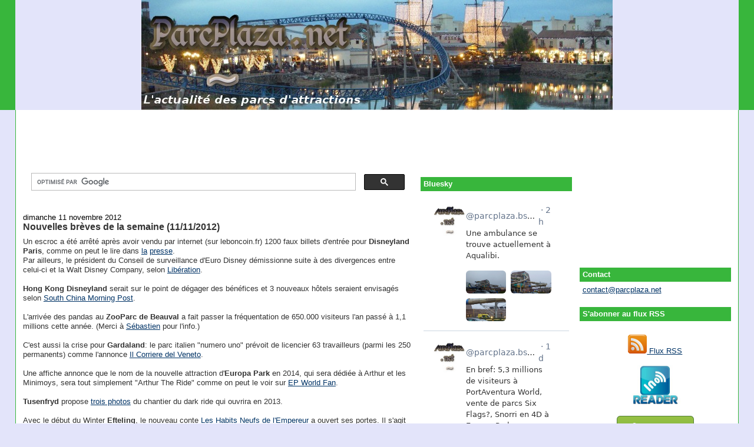

--- FILE ---
content_type: text/html; charset=utf-8
request_url: https://www.google.com/recaptcha/api2/aframe
body_size: 114
content:
<!DOCTYPE HTML><html><head><meta http-equiv="content-type" content="text/html; charset=UTF-8"></head><body><script nonce="TW_O0Gq5x96iGAlM93e0BA">/** Anti-fraud and anti-abuse applications only. See google.com/recaptcha */ try{var clients={'sodar':'https://pagead2.googlesyndication.com/pagead/sodar?'};window.addEventListener("message",function(a){try{if(a.source===window.parent){var b=JSON.parse(a.data);var c=clients[b['id']];if(c){var d=document.createElement('img');d.src=c+b['params']+'&rc='+(localStorage.getItem("rc::a")?sessionStorage.getItem("rc::b"):"");window.document.body.appendChild(d);sessionStorage.setItem("rc::e",parseInt(sessionStorage.getItem("rc::e")||0)+1);localStorage.setItem("rc::h",'1769624007499');}}}catch(b){}});window.parent.postMessage("_grecaptcha_ready", "*");}catch(b){}</script></body></html>

--- FILE ---
content_type: text/javascript; charset=UTF-8
request_url: http://www.parcplaza.net/feeds/posts/default/-/ZooParc%20de%20Beauval?alt=json-in-script&callback=related_results_labels_thumbs&max-results=6
body_size: 24746
content:
// API callback
related_results_labels_thumbs({"version":"1.0","encoding":"UTF-8","feed":{"xmlns":"http://www.w3.org/2005/Atom","xmlns$openSearch":"http://a9.com/-/spec/opensearchrss/1.0/","xmlns$blogger":"http://schemas.google.com/blogger/2008","xmlns$georss":"http://www.georss.org/georss","xmlns$gd":"http://schemas.google.com/g/2005","xmlns$thr":"http://purl.org/syndication/thread/1.0","id":{"$t":"tag:blogger.com,1999:blog-162278731101482620"},"updated":{"$t":"2026-01-27T06:14:53.028+01:00"},"category":[{"term":"Europe"},{"term":"communiqué"},{"term":"France"},{"term":"Belgique"},{"term":"Efteling"},{"term":"projet"},{"term":"Amérique"},{"term":"Disneyland Paris"},{"term":"Europa Park"},{"term":"Allemagne"},{"term":"USA"},{"term":"Disneyland Resort Paris"},{"term":"Walibi Belgium"},{"term":"Plopsaland"},{"term":"Pays-Bas"},{"term":"Espagne"},{"term":"Port Aventura"},{"term":"Parc Astérix"},{"term":"Bellewaerde"},{"term":"Futuroscope"},{"term":"Bobbejaanland"},{"term":"Asie"},{"term":"Walt Disney Studios"},{"term":"Nigloland"},{"term":"Walygator Parc"},{"term":"Walibi Rhône-Alpes"},{"term":"Parque Warner Madrid"},{"term":"Movie Park Germany"},{"term":"Alton Towers"},{"term":"Royaume-Uni"},{"term":"Universal Orlando"},{"term":"Phantasialand"},{"term":"Plopsa Coo"},{"term":"Pairi Daiza"},{"term":"Italie"},{"term":"Walibi Holland"},{"term":"Plopsa"},{"term":"Canada"},{"term":"Six Flags Magic Mountain"},{"term":"Parque de Atracciones de Madrid"},{"term":"Le Pal"},{"term":"Compagnie des Alpes"},{"term":"Gardaland"},{"term":"Aqualibi"},{"term":"Six Flags"},{"term":"Bagatelle"},{"term":"Holiday Park"},{"term":"Puy du Fou"},{"term":"Six Flags Over Texas"},{"term":"Chine"},{"term":"Plopsaqua"},{"term":"Fraispertuis City"},{"term":"La Ronde"},{"term":"Parques Reunidos"},{"term":"Toverland"},{"term":"Liseberg"},{"term":"Merlin Entertainments"},{"term":"Rulantica"},{"term":"Walt Disney World"},{"term":"Vulcania"},{"term":"Busch Gardens Tampa"},{"term":"Mirabilandia"},{"term":"Océade"},{"term":"Disneyland"},{"term":"Attractiepark Slagharen"},{"term":"Busch Gardens Williamsburg"},{"term":"Six Flags Great Adventure"},{"term":"Terra Mítica"},{"term":"Walibi Sud-Ouest"},{"term":"Center Parcs"},{"term":"Six Flags Fiesta Texas"},{"term":"Cedar Point"},{"term":"Disneyland Resort"},{"term":"Ferrari Land"},{"term":"Mini-Europe"},{"term":"Isla Mágica"},{"term":"Marineland"},{"term":"Plopsa Indoor Hasselt"},{"term":"Shanghai Disneyland"},{"term":"Islands of Adventure"},{"term":"Magic Kingdom"},{"term":"Universal Studios Florida"},{"term":"Thorpe Park"},{"term":"Heide Park"},{"term":"Knott's Berry Farm"},{"term":"Terra Botanica"},{"term":"Cinecittà World"},{"term":"Universal Studios Hollywood"},{"term":"Parc Spirou"},{"term":"Six Flags Over Georgia"},{"term":"Cedar Fair"},{"term":"Dennlys Parc"},{"term":"Tibidabo"},{"term":"SeaWorld Orlando"},{"term":"Six Flags Discovery Kingdom"},{"term":"Hong Kong Disneyland"},{"term":"Kings Dominion"},{"term":"Universal Studios Japan"},{"term":"IAAPA"},{"term":"Tokyo Disney Resort"},{"term":"Carowinds"},{"term":"Disney's Hollywood Studios"},{"term":"Epcot"},{"term":"Energylandia"},{"term":"Legoland Florida"},{"term":"Mer de Sable"},{"term":"Tokyo Disneyland"},{"term":"Rainbow MagicLand"},{"term":"Disney"},{"term":"Japon"},{"term":"SeaWorld Parks and Entertainment"},{"term":"Chessington World of Adventures"},{"term":"Disney California Adventure"},{"term":"Récré des 3 Curés"},{"term":"Blackpool Pleasure Beach"},{"term":"Dollywood"},{"term":"Hopi Hari"},{"term":"SeaWorld San Diego"},{"term":"Lake Compounce"},{"term":"Six Flags Great America"},{"term":"Danemark"},{"term":"Gröna Lund"},{"term":"Six Flags New England"},{"term":"Suède"},{"term":"Kings Island"},{"term":"Parc du Petit Prince"},{"term":"Émirats Arabes Unis"},{"term":"Parc Saint-Paul"},{"term":"Parc du Bocasse"},{"term":"Tokyo DisneySea"},{"term":"Bellewaerde Aquapark"},{"term":"Drayton Manor"},{"term":"SeaWorld San Antonio"},{"term":"Suisse"},{"term":"Warner Bros. Movie World"},{"term":"Bosque Mágico"},{"term":"Parque de Atracciones de Zaragoza"},{"term":"Plopsaqua Hannut-Landen"},{"term":"Six Flags Mexico"},{"term":"Canada's Wonderland"},{"term":"OK Corral"},{"term":"Parc des Combes"},{"term":"walygator Grand Est"},{"term":"Aqualud"},{"term":"Hansa Park"},{"term":"Kennywood"},{"term":"Mexique"},{"term":"Six Flags America"},{"term":"Universal Studios Singapore"},{"term":"parc abandonné"},{"term":"Legoland Windsor"},{"term":"Parc des Naudières"},{"term":"Tripsdrill"},{"term":"Conny-Land"},{"term":"Disney's Animal Kingdom"},{"term":"Océanie"},{"term":"Six Flags St Louis"},{"term":"affluence"},{"term":"Australie"},{"term":"Ferrari World"},{"term":"Legoland California"},{"term":"Magic Park Land"},{"term":"Pologne"},{"term":"Adventure World"},{"term":"Belantis"},{"term":"Brésil"},{"term":"California s Great America"},{"term":"Didiland"},{"term":"Jardin d'Acclimatation"},{"term":"Miragica"},{"term":"Tusenfryd"},{"term":"Walygator Sud-Ouest"},{"term":"Djurs Sommerland"},{"term":"Dreamworld"},{"term":"Festyland"},{"term":"Kingoland"},{"term":"Sea World Australia"},{"term":"Universal"},{"term":"Duinrell"},{"term":"Holiday World"},{"term":"Looping"},{"term":"Movieland"},{"term":"Splashworld"},{"term":"Tivoli Gardens"},{"term":"Boudewijn Seapark"},{"term":"Kentucky Kingdom"},{"term":"Tropical Islands"},{"term":"Villages Nature"},{"term":"Center Parcs Le Bois aux Daims"},{"term":"Dutch Wonderland"},{"term":"Fantasilandia"},{"term":"Parque de la Costa"},{"term":"Singapour"},{"term":"Afrique"},{"term":"Ange Michel"},{"term":"Aquaparc"},{"term":"Bruparck"},{"term":"Legoland Deutschland"},{"term":"Plopsa Indoor Coevorden"},{"term":"Puy du Fou España"},{"term":"Silver Dollar City"},{"term":"Tayto Park"},{"term":"Etnaland"},{"term":"Portugal"},{"term":"Worlds of Fun"},{"term":"insolite"},{"term":"Frontier City"},{"term":"Hersheypark"},{"term":"Ocean Park"},{"term":"Papéa Parc"},{"term":"Tivoli World"},{"term":"Universal Studios Beijing"},{"term":"Walibi"},{"term":"Dorney Park"},{"term":"Elitch Gardens"},{"term":"Sindibad"},{"term":"Wiener Prater"},{"term":"Adventure Island"},{"term":"Bioscope"},{"term":"Magikland"},{"term":"Cobac Parc"},{"term":"Dubai Parks and Resort"},{"term":"Fårup Sommerland"},{"term":"Kolmården"},{"term":"Legoland Malaysia"},{"term":"O'Gliss Park"},{"term":"Parque Nacional del Café"},{"term":"Sunparks de Haan"},{"term":"ZooParc de Beauval"},{"term":"Aquatica"},{"term":"Avonturenpark Hellendoorn"},{"term":"Darien Lake"},{"term":"Family Park"},{"term":"Fort Fun"},{"term":"Great Wolf Resorts"},{"term":"La Feria de Chapultepec"},{"term":"Legoland Billund"},{"term":"Parc Avenue"},{"term":"Planète Sauvage"},{"term":"Six Flags México"},{"term":"Wave Island"},{"term":"concours"},{"term":"Aquashow Park"},{"term":"Beto Carrero World"},{"term":"Bollywood Parks Dubai"},{"term":"Calypso"},{"term":"Edenlandia"},{"term":"Mirabilandia (Brésil)"},{"term":"Siam Park"},{"term":"Skyline Park"},{"term":"Warner Bros. World Abu Dhabi"},{"term":"Aspro Ocio"},{"term":"Corée du Sud"},{"term":"Disney's California Adventure"},{"term":"Flamingo Land"},{"term":"Furuvik"},{"term":"Inde"},{"term":"Nürburgring"},{"term":"Oceana"},{"term":"Village Roadshow"},{"term":"Volcano Bay"},{"term":"Zoomarine Algarve"},{"term":"Adventureland"},{"term":"Coney Island"},{"term":"Dreamland"},{"term":"Freestyle Music Park"},{"term":"Knoebels"},{"term":"Lightwater Valley"},{"term":"Linnanmäki"},{"term":"Malaisie"},{"term":"Motiongate Dubai"},{"term":"Norvège"},{"term":"Six Flags Kentucky Kingdom"},{"term":"Six Flags New Orleans"},{"term":"Speed Water Park"},{"term":"The Great Escape"},{"term":"Tikibad"},{"term":"Winnoland"},{"term":"Zamperla"},{"term":"Adlabs Imagica"},{"term":"Center Parcs Forêt de Chambaran"},{"term":"Costa Caribe"},{"term":"Fami Parc"},{"term":"Legoland Japan"},{"term":"Michael Jackson"},{"term":"Mt Olympus"},{"term":"Oakwood"},{"term":"Parc Paradisio"},{"term":"Plopsa Station Antwerp"},{"term":"Sendaviva"},{"term":"Sochi Park"},{"term":"Spyland"},{"term":"Särkänniemi"},{"term":"Terra Encantada"},{"term":"Tivoli Friheden"},{"term":"Valleyfair"},{"term":"Yas Waterworld Abu Dhabi"},{"term":"Alabama Adventure"},{"term":"Aqualand Agen"},{"term":"Aqualand Fréjus"},{"term":"Aqualand St Cyr sur Mer"},{"term":"Autriche"},{"term":"Bal Parc"},{"term":"Blizzard Beach"},{"term":"BoldMove Nation"},{"term":"Bracalândia"},{"term":"Camden Park"},{"term":"Center Parcs De Vossemeren"},{"term":"Disney Adventure World"},{"term":"Fantasiana"},{"term":"Faunia"},{"term":"Freizeit-Land Geiselwind"},{"term":"Gold Reef City"},{"term":"Icon Park"},{"term":"Indiana Beach"},{"term":"Intamin"},{"term":"Legoland New York"},{"term":"Paramount Park Spain"},{"term":"Paultons Park"},{"term":"Russie"},{"term":"Six Flags Dubai"},{"term":"Turquie"},{"term":"Typhoon Lagoon"},{"term":"Universal Epic Universe"},{"term":"Zoomarine Roma"},{"term":"Akoatys"},{"term":"Animaparc"},{"term":"Aqua Mexicana"},{"term":"Aqualand"},{"term":"Aqualand Cap d'Agde"},{"term":"Aqualandia (Espagne)"},{"term":"Aztlán"},{"term":"Babyland"},{"term":"Center Parcs De Haan"},{"term":"CentrO Park"},{"term":"Europark"},{"term":"Finlande"},{"term":"Fuji-Q Highland"},{"term":"Herschend Family Entertainment"},{"term":"La Mer de Sable"},{"term":"Le Fleury"},{"term":"Legoland Dubai"},{"term":"London Paramount"},{"term":"Lost Island"},{"term":"MagicLand"},{"term":"Maroc"},{"term":"Mundomar"},{"term":"Pierre et Vacances"},{"term":"S and S"},{"term":"SNELAC"},{"term":"SeaWorld Abu Dhabi"},{"term":"Silverwood"},{"term":"Six Flags Qiddiya"},{"term":"Skara Sommarland"},{"term":"Universal's Epic Universe"},{"term":"Village Valcartier"},{"term":"Walibi Aquitaine"},{"term":"Wet 'n' Wild Sydney"},{"term":"Zoo Antwerpen"},{"term":"Alfa Park"},{"term":"Alterface"},{"term":"Apex"},{"term":"Aqualand St Cyprien"},{"term":"Aquashow Indoor Park"},{"term":"Blackstone"},{"term":"BonBon-Land"},{"term":"Breizh Land Parc"},{"term":"CNL Lifestyle"},{"term":"Center Parcs Lac d'Ailette"},{"term":"Center Parcs Les Trois Forêts"},{"term":"Chili"},{"term":"Cirque du Soleil"},{"term":"Cypress Gardens"},{"term":"Eifelpark"},{"term":"Happy Valley Shanghai"},{"term":"Hurricane Harbor Oaxtepec"},{"term":"La Coccinelle"},{"term":"Lagoon"},{"term":"Mack Rides"},{"term":"Mont Mosan"},{"term":"Mundo Aventura"},{"term":"Mundo Petapa"},{"term":"Nagashima Spaland"},{"term":"Parque Warner Beach"},{"term":"Peppa Pig Theme Park"},{"term":"Plopsaqua Mechelen"},{"term":"Ratanga Junction"},{"term":"Schlitterbahn Kansas City"},{"term":"Skyplex"},{"term":"Spreepark"},{"term":"Thermas dos Laranjais"},{"term":"Touroparc"},{"term":"Vekoma"},{"term":"Walibi World"},{"term":"Warner Beach"},{"term":"Wonderla"},{"term":"Acquaworld"},{"term":"Ankapark"},{"term":"Aqualand Bassin d'Arcachon"},{"term":"Aqualandia (Italie)"},{"term":"Aquasplash"},{"term":"Arabie Saoudite"},{"term":"Argentine"},{"term":"Bayern Park"},{"term":"Canevaworld"},{"term":"Carthage Land Berges du Lac Tunis"},{"term":"Center Parcs Ardenne"},{"term":"Center Parcs De Kempervennen"},{"term":"Center Parcs Erperheide"},{"term":"Center Parcs Les Hauts de Bruyères"},{"term":"Comics Station Antwerp"},{"term":"Croatie"},{"term":"Everland"},{"term":"Fantasy Island"},{"term":"France Miniature"},{"term":"Freizeitpark Plohn"},{"term":"Fun Spot"},{"term":"Heroic Land"},{"term":"Holiday Park Kownaty"},{"term":"Hossoland"},{"term":"Indonésie"},{"term":"Legoland Belgium"},{"term":"Legoland Shanghai"},{"term":"London Dungeon"},{"term":"Loro Parque"},{"term":"Majaland Kownaty"},{"term":"Maurer Söhne"},{"term":"Monde Sauvage"},{"term":"Park of Poland"},{"term":"Planckendael"},{"term":"Playcenter"},{"term":"Plopsaland Deutschland"},{"term":"Roumanie"},{"term":"Salitre Mágico"},{"term":"Selva Mágica"},{"term":"Sommerland Syd"},{"term":"Spirouland"},{"term":"Terra Natura"},{"term":"Twentieth Century Fox World"},{"term":"Vialand"},{"term":"Wet'n'Wild Orlando"},{"term":"Wild Rivers"},{"term":"Wildlands Adventure Zoo Emmen"},{"term":"Xetulul"},{"term":"Zoo-Aquarium de Madrid"},{"term":"Adventure World Warsaw"},{"term":"Afrique du Sud"},{"term":"Aqualand Sainte Maxime"},{"term":"Aquascope"},{"term":"Attractiepark Rotterdam"},{"term":"Bakken"},{"term":"Beekse Bergen"},{"term":"BillyBird"},{"term":"Busch Entertainment"},{"term":"Camelot Theme Park"},{"term":"Canadas Wonderland"},{"term":"Captain Jack"},{"term":"Cavallino Matto"},{"term":"Center Parcs Les Bois Francs"},{"term":"Center Parcs Park Zandvoort"},{"term":"Center Parcs am Bostalsee"},{"term":"Colombie"},{"term":"Conneaut Lake"},{"term":"Diggerland"},{"term":"Dinópolis"},{"term":"DippieDoe"},{"term":"Dolphin Discovery"},{"term":"Earth Explorer"},{"term":"Genting SkyWorlds"},{"term":"Glenwood Caverns Adventure Park"},{"term":"Grand Texas"},{"term":"Hongrie"},{"term":"IMG Worlds of Adventure"},{"term":"Idlewild"},{"term":"Irak"},{"term":"Iran"},{"term":"Jacquou Parc"},{"term":"Le Vele"},{"term":"Lotte World"},{"term":"Luna Park Sydney"},{"term":"M\u0026Ds Scotland's Theme Park"},{"term":"Magic World"},{"term":"Majaland Warsaw"},{"term":"Miami Seaquarium"},{"term":"Michigan's Adventure"},{"term":"Mimiland Park"},{"term":"Mirabeach"},{"term":"Olmense Zoo"},{"term":"PARC Management"},{"term":"Parc Plaza"},{"term":"Parque Diversiones"},{"term":"Parque de Diversiones"},{"term":"Pleasure Island"},{"term":"Plopsaland Belgium"},{"term":"Raging Waters Sacramento"},{"term":"Schlitterbahn New Braunfels"},{"term":"Sesame Place"},{"term":"Sunparks Kempense Meren"},{"term":"Therme Erding"},{"term":"Tokyo Dome City"},{"term":"Trans Studio"},{"term":"Tunisie"},{"term":"Ty Bamboo"},{"term":"Wanda"},{"term":"West Midlands Safari Park"},{"term":"Wet'n Wild São Paulo"},{"term":"Wet'n'Wild Las Vegas"},{"term":"Wonder Island"},{"term":"Wonderland Eurasia"},{"term":"Yumble"},{"term":"ZDT Amusement Park"},{"term":"Adventure World (Pays-Bas)"},{"term":"Adventuredome"},{"term":"Amarante"},{"term":"Antibes Land"},{"term":"AquaMagis"},{"term":"Aquacolors"},{"term":"Aqualand Algarve"},{"term":"Aqualand Costa Adeje"},{"term":"Aqualand Maspalomas"},{"term":"Aquanor"},{"term":"Aquópolis Cullera"},{"term":"Aquópolis San Fernando de Henares"},{"term":"Aqwaland"},{"term":"Aviflora"},{"term":"B and M"},{"term":"Badoca Safari Park"},{"term":"Beach Park"},{"term":"Bernaqua"},{"term":"Bluegrass Boardwalk"},{"term":"Bommelwereld"},{"term":"Bora Parc"},{"term":"Cacau Park"},{"term":"Caribe Bay"},{"term":"Carthage Land-Yasmine Hammamet"},{"term":"Cartoon Network Amazone"},{"term":"Castle Park"},{"term":"Center Parcs De Eemhof"},{"term":"Center Parcs Het Heijderbos"},{"term":"Center Parcs Landes de Gascogne"},{"term":"Center Parcs Limburgse Peel"},{"term":"Center Parcs Park Allgäu"},{"term":"Center Parcs Sherwood Forest"},{"term":"Chimelong"},{"term":"Cigoland"},{"term":"Clementon Park"},{"term":"Cliff's Amusement PArk"},{"term":"Corée du Nord"},{"term":"Cotaland"},{"term":"Cowabunga Bay Las Vegas"},{"term":"DelGrosso"},{"term":"Discovery Cove"},{"term":"Discovery Island"},{"term":"Dolfinarium Harderwijk"},{"term":"Drievliet"},{"term":"El Dorado"},{"term":"EuropaCity"},{"term":"Filmpark Babelsberg"},{"term":"Fuji-Q Land"},{"term":"Gardaland Waterpark"},{"term":"Guatemala"},{"term":"Hafema"},{"term":"Happy Valley Tianjin"},{"term":"Happy Valley Wuhan"},{"term":"Holiday World Maspalomas"},{"term":"Holly Park"},{"term":"Hopkins Rides"},{"term":"Hot Go"},{"term":"Huis ten Bosch"},{"term":"Hunderfossen"},{"term":"Hurricane Harbor Texas"},{"term":"Irtra"},{"term":"Jaderpark"},{"term":"Jin Jiang"},{"term":"Jordanie"},{"term":"Karolinelund"},{"term":"Kataplum"},{"term":"Kishkinta"},{"term":"Lago"},{"term":"Legendia"},{"term":"Legoland Korea"},{"term":"Legoland Nagoya"},{"term":"Les Géants de la Musique"},{"term":"Lewa World"},{"term":"London Eye"},{"term":"Luneur"},{"term":"Madurodam"},{"term":"Magic Land"},{"term":"Mandoria"},{"term":"Mayaland"},{"term":"Mini-Châteaux"},{"term":"Mirnovec Fun Park"},{"term":"Motiongate"},{"term":"Nickelodeon Universe New Orleans"},{"term":"Nigeria"},{"term":"Nouvelle Zélande"},{"term":"Ocean Kingdom"},{"term":"Parks and Resorts"},{"term":"Parque España"},{"term":"Playland"},{"term":"Pleasurewood Hills"},{"term":"Plopsaqua Haßloch"},{"term":"PowerLand"},{"term":"Premier Attractions Management"},{"term":"Quassy Amusement Park"},{"term":"RMC"},{"term":"Raging Waters"},{"term":"Real Madrid World"},{"term":"Sally Corp"},{"term":"Santa Cruz Beach Boardwalk"},{"term":"Schlitterbahn Galveston"},{"term":"Sinbad Land"},{"term":"Six Flags Haiyan"},{"term":"Splash Canyon Waterpark"},{"term":"Suntago"},{"term":"Taïwan"},{"term":"Tchéquie"},{"term":"Thaïlande"},{"term":"Ticiland"},{"term":"Triotech"},{"term":"Universal Studios Great Britain"},{"term":"Universal Studios Korea"},{"term":"Ventura Park"},{"term":"Vidámpark"},{"term":"Village Vacances Valcartier"},{"term":"Wanda Xishuangbanna"},{"term":"Water World"},{"term":"Waterworld"},{"term":"Weltvogelpark Walsrode"},{"term":"Western-City"},{"term":"Wet 'n' Wild Water World"},{"term":"Wet'n'Wild Splashtown"},{"term":"White Water Bay"},{"term":"WhiteWater"},{"term":"Wonderland"},{"term":"World Joyland"},{"term":"Xocomil"},{"term":"réductions"},{"term":"AEPA"},{"term":"AcquaPark Egnazia"},{"term":"Acquajoss"},{"term":"Acquamania"},{"term":"Action Park"},{"term":"Acualago"},{"term":"Adventure City"},{"term":"Adventure World Abu Dhabi"},{"term":"Afganisthan"},{"term":"Agadirland"},{"term":"Agroventures"},{"term":"Al Zawra’a Dream Park"},{"term":"Allou Fun Park"},{"term":"Alpamare"},{"term":"Amazon Falls"},{"term":"American Dream Miami"},{"term":"American Heartland"},{"term":"Amêrique"},{"term":"Antibesland"},{"term":"Aqua Ardèche"},{"term":"Aqua Badajoz"},{"term":"Aqua Natura"},{"term":"Aqua Parc Bleu Ciel"},{"term":"Aqua Tarin"},{"term":"AquaFelix"},{"term":"Aquabasilea"},{"term":"Aquabrava"},{"term":"Aquafan"},{"term":"Aqualand El Arenal"},{"term":"Aqualand Magaluf"},{"term":"Aqualand Tunisie"},{"term":"Aqualiday"},{"term":"Aquamagica"},{"term":"Aquaola"},{"term":"Aquapolis"},{"term":"Aquarama"},{"term":"Aquariaz"},{"term":"Aquario"},{"term":"Aquarium Mar del Plata"},{"term":"Aquarium de Bruxelles"},{"term":"Aquasol"},{"term":"Aquatopia"},{"term":"Aquaventura Park"},{"term":"Aquaventure Atlantis the Palm"},{"term":"Aquopolis"},{"term":"Aquàtic Paradìs"},{"term":"Aquópolis Sevilla"},{"term":"Artis"},{"term":"Asgard Vikingland"},{"term":"Australian Legendary World"},{"term":"Avalonys"},{"term":"Aventura Park"},{"term":"BON Luxury Theme Park"},{"term":"Badeparadies Schwarzwald"},{"term":"Beech Bend"},{"term":"Bhrikuti Mandap"},{"term":"Bioparc Valencia"},{"term":"Blackpool Central Pier"},{"term":"Bosnie Herzégovine"},{"term":"Brainspark"},{"term":"Caribe Aventura"},{"term":"Carnival Mardi Gras"},{"term":"Celebration City"},{"term":"Center Parcs De Huttenheugte"},{"term":"Center Parcs Elveden Forest"},{"term":"Center Parcs Het Meerdal"},{"term":"Center Parcs Les Ardennes"},{"term":"Center Parcs Les Landes de Gascogne"},{"term":"Center Parcs Longford Forest"},{"term":"Center Parcs Longleat Forest"},{"term":"Center Parcs Lot-et-Garonne"},{"term":"Center Parcs Park Eifel"},{"term":"Center Parcs Park Hochsauerland"},{"term":"Center Parcs Woburn Forest"},{"term":"Centre aquatique de Champ-Fleuri"},{"term":"Century Amusement Park"},{"term":"Chongqing Fengdu Zarva Park"},{"term":"Chongqing Sunac Land"},{"term":"Chongqing Sunac Water Park"},{"term":"Cici Aquapark"},{"term":"Cobra Kingdom"},{"term":"Coco Park"},{"term":"Cocodrilos Park"},{"term":"Columbia Pictures Aquaverse"},{"term":"Corsicana Water and Adventure Park"},{"term":"Costa Rica"},{"term":"Cowabunga Bay"},{"term":"Crealy Great Adventure Park"},{"term":"Crystal Palace"},{"term":"Daftö Resort"},{"term":"Danialand"},{"term":"Daytona Beach’s Boardwalk"},{"term":"Delta Leisure Resorts"},{"term":"Denos Wonder Wheel"},{"term":"Dinosaur Park"},{"term":"Dinosaur Planet Park"},{"term":"Disney Abu Dhabi"},{"term":"Dixie"},{"term":"Donaubad"},{"term":"Dream Island"},{"term":"Dream Park"},{"term":"DreamScape Texas"},{"term":"DreamVision Soundscape"},{"term":"Drusillas Park"},{"term":"Dubai Adventure Studios"},{"term":"Dubai Safari"},{"term":"EDA Park"},{"term":"EarthQuest Adventures"},{"term":"Egypte"},{"term":"Emerald Park"},{"term":"Enchanted Parks"},{"term":"Epic Waters"},{"term":"EsselWorld"},{"term":"Eueope"},{"term":"Euro Park"},{"term":"Europabad"},{"term":"Evergrande"},{"term":"Expoland"},{"term":"Familienland"},{"term":"Family Kingdom Amusement Park"},{"term":"Familypark Neusiedlersee"},{"term":"Fanta Wild Zhengzhou"},{"term":"Fantawild"},{"term":"Fantawild Jiayuguan"},{"term":"Feira Popular"},{"term":"Felicilandia"},{"term":"Festival Tennessee"},{"term":"Fiabilandia"},{"term":"Formosan Aboriginal Culture Village"},{"term":"Fränkische Wunderland"},{"term":"Fun Spot America Atlanta"},{"term":"Futuroscope Wuhan"},{"term":"Fééryland"},{"term":"Galaxyland"},{"term":"Geauga Lake"},{"term":"Gerstlauer"},{"term":"Ghibli Park"},{"term":"Gillian's Wonderland Pier"},{"term":"Golden Age"},{"term":"Gorky Park"},{"term":"Guadalpark"},{"term":"Guangang Ecological Amusement Park"},{"term":"Gulliver’s World Warrington"},{"term":"Ha Long Ocean Park"},{"term":"Hangzhou Paradise"},{"term":"Happy Valley Beijing"},{"term":"Happy Valley Shenzhen"},{"term":"Happyland"},{"term":"Harbin Cultural Park"},{"term":"Harborland"},{"term":"Hawaiian Falls Pflugerville"},{"term":"Hoffman’s Playland"},{"term":"Hot Park"},{"term":"Houba World"},{"term":"Hurricane Harbor Los Ángeles"},{"term":"Hurricane Harbor Splashtown"},{"term":"Hydromania"},{"term":"IMG Worlds of Legends"},{"term":"Ice Land"},{"term":"Imagiland"},{"term":"Incheon Robot Land"},{"term":"International Park"},{"term":"Irlande"},{"term":"Israël"},{"term":"Istiklol"},{"term":"Istralandia"},{"term":"Italia in Miniatura"},{"term":"Janfusun Fancy World"},{"term":"Jinling Happy World"},{"term":"Jora Vision"},{"term":"Joypolis"},{"term":"Julianatoren"},{"term":"Kabul Water Park"},{"term":"Kalambu Hot Springs Water Park"},{"term":"Kalkar"},{"term":"Karls Erlebnis-Dorf"},{"term":"Keansburg Amusement Park"},{"term":"Kenjeran Park"},{"term":"Kijima Kogen"},{"term":"Klotten"},{"term":"Knight Valley"},{"term":"Knott's Soak City Palm Springs"},{"term":"Kongeparken"},{"term":"Kortrijk Weide"},{"term":"Kuweit Entertainment City"},{"term":"La Ferme aux Crocodiles"},{"term":"La República de los Niños"},{"term":"Labyrinthe Aventure"},{"term":"Lago Kortijk Weide"},{"term":"Lake City Amusement Park"},{"term":"Lalandia Billund"},{"term":"Lalandia Søndervig"},{"term":"Land of Legends"},{"term":"Lego Discovery Center Brussels"},{"term":"Legoland Benelux"},{"term":"Legoland Discovery Centre Brussels"},{"term":"Legoland Discovery Centre Texas"},{"term":"Legoland Shenzhen"},{"term":"Legoland Sichuan"},{"term":"Leheledu"},{"term":"Leofoo Village"},{"term":"Lightwhater Valley"},{"term":"Liquid Planet"},{"term":"Los Delfines Park"},{"term":"Lost Lagoon"},{"term":"Lotte World Adventure Busan"},{"term":"Loudoun Castle"},{"term":"Lud'O Parc"},{"term":"Luna Park"},{"term":"Luna Water Eilat"},{"term":"Lunaparkta"},{"term":"M and Ds Scotland's Theme Park"},{"term":"MGM Hollywood Way"},{"term":"Magic Waters Waterpark"},{"term":"MagicSplash"},{"term":"Majaland Gdańsk"},{"term":"Majaland Praha"},{"term":"Majaland Varsovie"},{"term":"Marina Park"},{"term":"Marineland Florida"},{"term":"Marineland Mallorca"},{"term":"Martin's Fantasy Island"},{"term":"Mattel Adventure Park"},{"term":"Mediapolis"},{"term":"Meli Park"},{"term":"Meryal Waterpark"},{"term":"Miami Wilds"},{"term":"Miniaturium Park"},{"term":"Minitalia Leolandia"},{"term":"Miramar"},{"term":"Mirnovec Park"},{"term":"Mississippi Sound"},{"term":"Moana"},{"term":"Molenheide"},{"term":"Monkey Kingdom"},{"term":"Mont Cascades"},{"term":"Monte Igeldo"},{"term":"Movie Animation Park Studios"},{"term":"Munsu"},{"term":"Mystery Park"},{"term":"Méga Parc"},{"term":"NBC Universal"},{"term":"Nashville Shores"},{"term":"Nasu Highland Park"},{"term":"Nature Wonder World"},{"term":"Neverland"},{"term":"Nicolandia"},{"term":"Noah's Ark"},{"term":"Nova Italia"},{"term":"O'Fun Park"},{"term":"OWA"},{"term":"Oaks Park"},{"term":"Ocean Breeze Waterpark"},{"term":"Ocean World"},{"term":"Oceanogràfic"},{"term":"Oman"},{"term":"Ondaland"},{"term":"Orlando Thrill Park"},{"term":"Outback Splash"},{"term":"Pacific Park"},{"term":"Pakawi Park"},{"term":"Palm Beach"},{"term":"Panorama Park"},{"term":"Paramount Movie Park"},{"term":"Paramount Park Kunming"},{"term":"Parc Safari"},{"term":"Parc de la Vallée"},{"term":"ParcPlaza.net"},{"term":"Pareo Park"},{"term":"Park Russia"},{"term":"Park Tivoli"},{"term":"Parko Paliatso Luna Park"},{"term":"Parque de la Ciudad"},{"term":"Playland's Castaway Cove"},{"term":"Plopsa Family Indoor Park"},{"term":"Plopsaland Ardennes"},{"term":"Plopsaqua Boussu"},{"term":"Poema del Mar"},{"term":"Porto Park"},{"term":"Poseidon Ocean Kingdom"},{"term":"Premier Rides"},{"term":"Puy du Fou Brasil"},{"term":"Pérou"},{"term":"Qatar"},{"term":"Queens Land"},{"term":"Raging Waters Los Ángeles"},{"term":"Raging Waters San José"},{"term":"Ramayana Water Park"},{"term":"Ravensburger Spieleland"},{"term":"Return to Aztlán"},{"term":"River Country"},{"term":"Roma Vetus"},{"term":"Royal Marine Aquapark"},{"term":"Ruhpolding"},{"term":"S\u0026S Sansei"},{"term":"Safari de Peaugres"},{"term":"Safariland Stukenbrock"},{"term":"Sagunto Century Amusement Park Project"},{"term":"Sainte-Croix"},{"term":"Salvador"},{"term":"Sandcastle"},{"term":"Sandcastle Waterpark"},{"term":"Sandy Lake Amusement Park"},{"term":"Saraya Aqaba"},{"term":"Scuttles Island"},{"term":"Sea World China"},{"term":"Seibuen"},{"term":"Selwo Aventura"},{"term":"Serengeti Park"},{"term":"Sesame Place San Diego"},{"term":"Sevland"},{"term":"Shahre Ghese"},{"term":"Siam Park City"},{"term":"Six Flags AstroWorld"},{"term":"Six Flags Chongqing"},{"term":"Six Flags Dubailand"},{"term":"Six Flags Nigeria"},{"term":"Six Flags Zhejiang"},{"term":"Slide \u0026 Splash"},{"term":"Slovaquie"},{"term":"Soquet"},{"term":"Space Park Bremen"},{"term":"Space World"},{"term":"Sportoase"},{"term":"Sportoase Duinenwater"},{"term":"Sprookjesbos"},{"term":"StarParks"},{"term":"Story Land"},{"term":"Sunac Land Chengdu"},{"term":"Sunset Park"},{"term":"Surf City"},{"term":"Suzuka Circuit"},{"term":"Syrie"},{"term":"Tai'an FantaWild Adventure"},{"term":"Taîwan"},{"term":"Terra Park"},{"term":"Terre de Vikings"},{"term":"The Rig"},{"term":"The Wave Resort"},{"term":"Thomas Land"},{"term":"Total Immersion"},{"term":"Trampoline"},{"term":"Twentieth Century Fox World Dubai"},{"term":"Twinlakes Park"},{"term":"Tykkimäki"},{"term":"Typhoon Texas"},{"term":"Ukraine"},{"term":"Universal Kids Resort"},{"term":"Vakantiepark De Krim"},{"term":"Van Egdom"},{"term":"Venezuela"},{"term":"Vietnam"},{"term":"Visions of China"},{"term":"Vulcano"},{"term":"Vulqano Park"},{"term":"Waldameer"},{"term":"Wanda Hefei"},{"term":"Wanda Movie Park"},{"term":"Wanda Xishuangbanna International Resort"},{"term":"Water Country USA"},{"term":"Water Cube"},{"term":"Water Kingdom"},{"term":"Wet'n'Wild Phoenix"},{"term":"Wet’n Wild Emerald Pointe"},{"term":"White Water"},{"term":"Wiegand"},{"term":"Wild Adventures"},{"term":"Wild Waves"},{"term":"Window of the World"},{"term":"WitchWorld"},{"term":"Wonder World Aprilia"},{"term":"Wonderla Amusement Park Chennai"},{"term":"Wonderla Chennai"},{"term":"Wonderla Hyderabad"},{"term":"Wonderla Kochi"},{"term":"Wuhu Fanta Dream Kingdom"},{"term":"Wuhu FantaWild Adventure"},{"term":"Yancheng Happy Valley"},{"term":"Yinji Xinmi Waterpark"},{"term":"Yomiuriland"},{"term":"Yulongshuiyun"},{"term":"Zhengzhou Yinji Kaifeng Waterpark"},{"term":"Zobori Élménypark"},{"term":"Zoo Miami"},{"term":"Zoo de Granby"},{"term":"Zoo de Vincennes"},{"term":"Zoo de la Flèche"},{"term":"aquópolis Costa Daurada"},{"term":"belgi"},{"term":"fteling"},{"term":"Équateur"}],"title":{"type":"text","$t":"ParcPlaza.net"},"subtitle":{"type":"html","$t":"Actualité des parcs d'attractions"},"link":[{"rel":"http://schemas.google.com/g/2005#feed","type":"application/atom+xml","href":"http:\/\/www.parcplaza.net\/feeds\/posts\/default"},{"rel":"self","type":"application/atom+xml","href":"http:\/\/www.blogger.com\/feeds\/162278731101482620\/posts\/default\/-\/ZooParc+de+Beauval?alt=json-in-script\u0026max-results=6"},{"rel":"alternate","type":"text/html","href":"http:\/\/www.parcplaza.net\/search\/label\/ZooParc%20de%20Beauval"},{"rel":"hub","href":"http://pubsubhubbub.appspot.com/"},{"rel":"next","type":"application/atom+xml","href":"http:\/\/www.blogger.com\/feeds\/162278731101482620\/posts\/default\/-\/ZooParc+de+Beauval\/-\/ZooParc+de+Beauval?alt=json-in-script\u0026start-index=7\u0026max-results=6"}],"author":[{"name":{"$t":"Unknown"},"email":{"$t":"noreply@blogger.com"},"gd$image":{"rel":"http://schemas.google.com/g/2005#thumbnail","width":"16","height":"16","src":"https:\/\/img1.blogblog.com\/img\/b16-rounded.gif"}}],"generator":{"version":"7.00","uri":"http://www.blogger.com","$t":"Blogger"},"openSearch$totalResults":{"$t":"13"},"openSearch$startIndex":{"$t":"1"},"openSearch$itemsPerPage":{"$t":"6"},"entry":[{"id":{"$t":"tag:blogger.com,1999:blog-162278731101482620.post-7649085264571020236"},"published":{"$t":"2023-03-30T01:46:00.001+02:00"},"updated":{"$t":"2023-03-30T01:46:15.283+02:00"},"category":[{"scheme":"http://www.blogger.com/atom/ns#","term":"communiqué"},{"scheme":"http://www.blogger.com/atom/ns#","term":"France"},{"scheme":"http://www.blogger.com/atom/ns#","term":"ZooParc de Beauval"}],"title":{"type":"text","$t":"Nouvel hôtel et nouvelle volière au Zooparc de Beauval en 2023"},"content":{"type":"html","$t":"Le Zooparc de Beauval annonce deux grandes nouveautés cette année: un hôtel supplémentaire et une grande volière.\n\u003Cbr\u003E\u003Cbr\u003E\u003Cblockquote\u003ELES RIVAGES DE BEAUVAL :\nESCALE AU MEXIQUE !\n  \u003Cbr\u003E\u003Cbr\u003E\u003Cdiv class=\"separator\" style=\"clear: both;\"\u003E\u003Ca href=\"https:\/\/blogger.googleusercontent.com\/img\/b\/R29vZ2xl\/AVvXsEg46Ur34cEY-zP8Rw2w36ygBtIFbj7Z-2zpMCmSvh63EcJ1eR2Bv2uC3KFn4TNuXagnIOzb-018yeiHR4eThQP3qkTDtarHVJDeodGp5GYptDysfDllaag6NTZrM8hoLc6Bdkmlx2T65b35_iwHaYUiPJaZdOCsZm3TT1aUV1LuMUs0gFNNuTvJTdCA\/s587\/cdp-gvsa-vf-6424029ee39f8-000.jpg\" style=\"display: block; padding: 1em 0; text-align: center; clear: left; float: left;\"\u003E\u003Cimg alt=\"\" border=\"0\" width=\"200\" data-original-height=\"434\" data-original-width=\"587\" src=\"https:\/\/blogger.googleusercontent.com\/img\/b\/R29vZ2xl\/AVvXsEg46Ur34cEY-zP8Rw2w36ygBtIFbj7Z-2zpMCmSvh63EcJ1eR2Bv2uC3KFn4TNuXagnIOzb-018yeiHR4eThQP3qkTDtarHVJDeodGp5GYptDysfDllaag6NTZrM8hoLc6Bdkmlx2T65b35_iwHaYUiPJaZdOCsZm3TT1aUV1LuMUs0gFNNuTvJTdCA\/s200\/cdp-gvsa-vf-6424029ee39f8-000.jpg\"\/\u003E\u003C\/a\u003E\u003C\/div\u003E\nLes portes du nouvel hôtel, les Rivages de Beauval, ouvrent le 1er avril.\nFresques chatoyantes, décorations mexicaines, terrasse ombragée et chambres colorées…\n\u003Cbr\u003EL’Amérique Latine ouvre ses bras aux visiteurs du ZooParc de Beauval.\n\u003Ca name='more'\u003E\u003C\/a\u003E\n\u003Cbr\u003E\u003Cbr\u003E\nQUAND LE MEXIQUE RENCONTRE\nLE LOIR-ET-CHER\u003Cbr\u003E\u003Cbr\u003E\nAvec sa décoration authentique du Mexique, choisie par\nnos soins, ce nouvel hôtel promet un dépaysement total\nau cœur du continent sud-américain. Au bord du Cher, à\nseulement 8 minutes en voiture du parc, 138 chambres\naccueillent les visiteurs du ZooParc de Beauval pour une\nescale au Mexique, à deux ou en famille ! 2 nouveaux\nrestaurants ouvrent dans l’hôtel : un buffet à volonté et\nun bistrot aux accents mexicains.\u003Cbr\u003E\n« Afin de retranscrire au mieux toute l’atmosphère de ces contrées\nlointaines, je me suis personnellement rendue sur place pour\nsélectionner les objets de décorations de l’hôtel, fabriqués par des\nartisans locaux (alebrijes, catrinas...). Ce nouvel hôtel va faire voyager\nles visiteurs du ZooParc jusqu’au Mexique ! » Delphine Delord, co-\ndirectrice du ZooParc de Beauval.\n  \u003Cbr\u003E\u003Cbr\u003E\nUNE SECONDE VIE POUR L’ANCIEN HÔPITAL\nDE SAINT-AIGNAN\u003Cbr\u003E\u003Cbr\u003E\nLe chantier des Rivages de Beauval a duré 18 mois pour un\ninvestissement de plus de 20 millions d’euros. De nombreuses\nentreprises locales ont participé à ce chantier colossal en plein\ncœur de Saint-Aignan. Electricité, désamiantage du bâtiment,\nchauffage, maçonnerie, plomberie… Au total 25 entreprises\nlocales ont prêté main forte aux équipes techniques de Beauval\npour faire aboutir ce projet. En choisissant de rénover l’ancien\nhôpital de Saint-Aignan, Beauval participe au dynamisme de\nla commune. Avec ses 5 établissements hôteliers et ses 1 856\ncouchages, Beauval invite le visiteur à prolonger son tour du\nmonde à travers l’Asie, l’Afrique, et aujourd’hui, avec ce nouvel\nhôtel, vers l’Amérique du Sud...\u003Cbr\u003E\u003Cbr\u003E\n  \u003Cdiv class=\"separator\" style=\"clear: both;\"\u003E\u003Ca href=\"https:\/\/blogger.googleusercontent.com\/img\/b\/R29vZ2xl\/AVvXsEim-m4LFTMPfJp8WBUTIntrHlfvb30Wyi03N7v0mIKvymhHNHG5Nn1ZvP7VcD2xez79GFPm-jFG-BNW6Bo-n1DZBVjyS2J_WEBAlQevpGfqMlvapxPHaQWeSN79vDo_e0wEADE_I6ei2QcqJZlsTVEaYAA9tv_MzvJJpZE4VdwY1WSy693PxfoEKEw6\/s587\/cdp-rdb-0323-vf-642141e40-000.jpg\" style=\"display: block; padding: 1em 0; text-align: center; \"\u003E\u003Cimg alt=\"\" border=\"0\" width=\"400\" data-original-height=\"430\" data-original-width=\"587\" src=\"https:\/\/blogger.googleusercontent.com\/img\/b\/R29vZ2xl\/AVvXsEim-m4LFTMPfJp8WBUTIntrHlfvb30Wyi03N7v0mIKvymhHNHG5Nn1ZvP7VcD2xez79GFPm-jFG-BNW6Bo-n1DZBVjyS2J_WEBAlQevpGfqMlvapxPHaQWeSN79vDo_e0wEADE_I6ei2QcqJZlsTVEaYAA9tv_MzvJJpZE4VdwY1WSy693PxfoEKEw6\/s400\/cdp-rdb-0323-vf-642141e40-000.jpg\"\/\u003E\u003C\/a\u003E\u003C\/div\u003E\u003Cdiv class=\"separator\" style=\"clear: both;\"\u003E\u003Ca href=\"https:\/\/blogger.googleusercontent.com\/img\/b\/R29vZ2xl\/AVvXsEin3Sqydg30tBnwfq6IgTWb0BQnjJy09FSo7LlzZOx31HdJSHjR9XkCiU83-O6df38xcnlYqMQf8In1AW0mElWxAurAZfkgXBJszFnu3CnuNX3igxuO3JV9zFydy0w2QFf1rAL7-gyXbBvlgtDDtIRsQzAC8pBZUPEzIPx5D8xAw26txK_ixJDR3Qzm\/s587\/cdp-rdb-0323-vf-642141e40-001.jpg\" style=\"display: block; padding: 1em 0; text-align: center; \"\u003E\u003Cimg alt=\"\" border=\"0\" width=\"400\" data-original-height=\"434\" data-original-width=\"587\" src=\"https:\/\/blogger.googleusercontent.com\/img\/b\/R29vZ2xl\/AVvXsEin3Sqydg30tBnwfq6IgTWb0BQnjJy09FSo7LlzZOx31HdJSHjR9XkCiU83-O6df38xcnlYqMQf8In1AW0mElWxAurAZfkgXBJszFnu3CnuNX3igxuO3JV9zFydy0w2QFf1rAL7-gyXbBvlgtDDtIRsQzAC8pBZUPEzIPx5D8xAw26txK_ixJDR3Qzm\/s400\/cdp-rdb-0323-vf-642141e40-001.jpg\"\/\u003E\u003C\/a\u003E\u003C\/div\u003E\u003Cdiv class=\"separator\" style=\"clear: both;\"\u003E\u003Ca href=\"https:\/\/blogger.googleusercontent.com\/img\/b\/R29vZ2xl\/AVvXsEib4E35BqPVzNENyDbXckIsFCkI9OoghsWE4XFFh6SVKKNy5ZOrigdo2OZ6jJulqHio3-LHZ8jcHmj2r2u4m9ba91esfM98vV3COmqwwPasr7tvxK7vrrEINtl0o46uiqRZDgnd-aV5l9ci3xHJe3QltlmmivwRMdo6EHAd-YQA2VkAFT7U8MxAay5A\/s587\/cdp-rdb-0323-vf-642141e40-002.jpg\" style=\"display: block; padding: 1em 0; text-align: center; \"\u003E\u003Cimg alt=\"\" border=\"0\" width=\"400\" data-original-height=\"430\" data-original-width=\"587\" src=\"https:\/\/blogger.googleusercontent.com\/img\/b\/R29vZ2xl\/AVvXsEib4E35BqPVzNENyDbXckIsFCkI9OoghsWE4XFFh6SVKKNy5ZOrigdo2OZ6jJulqHio3-LHZ8jcHmj2r2u4m9ba91esfM98vV3COmqwwPasr7tvxK7vrrEINtl0o46uiqRZDgnd-aV5l9ci3xHJe3QltlmmivwRMdo6EHAd-YQA2VkAFT7U8MxAay5A\/s400\/cdp-rdb-0323-vf-642141e40-002.jpg\"\/\u003E\u003C\/a\u003E\u003C\/div\u003E\u003Cdiv class=\"separator\" style=\"clear: both;\"\u003E\u003Ca href=\"https:\/\/blogger.googleusercontent.com\/img\/b\/R29vZ2xl\/AVvXsEgXFlsCoE507bcNVKgUBWuEobHi4f5VpV8oR4fJ0LScn0dgELWVdOGk3UiEM9oLn4AmYzl0kNiyVElkNvp6BUREbmUQeo6jZi1XUSqenx5SGcSU1XsEaFY2mX3dBohkTCmR8z6FwPv8_sBFx9TcVGgT5Fn03OpK_-kUcJMZI5Cvw68Xb_q6GVAzKUnU\/s464\/cdp-rdb-0323-vf-642141e40-003.jpg\" style=\"display: block; padding: 1em 0; text-align: center; \"\u003E\u003Cimg alt=\"\" border=\"0\" width=\"400\" data-original-height=\"299\" data-original-width=\"464\" src=\"https:\/\/blogger.googleusercontent.com\/img\/b\/R29vZ2xl\/AVvXsEgXFlsCoE507bcNVKgUBWuEobHi4f5VpV8oR4fJ0LScn0dgELWVdOGk3UiEM9oLn4AmYzl0kNiyVElkNvp6BUREbmUQeo6jZi1XUSqenx5SGcSU1XsEaFY2mX3dBohkTCmR8z6FwPv8_sBFx9TcVGgT5Fn03OpK_-kUcJMZI5Cvw68Xb_q6GVAzKUnU\/s400\/cdp-rdb-0323-vf-642141e40-003.jpg\"\/\u003E\u003C\/a\u003E\u003C\/div\u003E\n  \n\u003C\/blockquote\u003E\n\u003Cbr\u003E\n\u003Cblockquote\u003E\u003Cb\u003ELA GRANDE VOLIÈRE SUD-AMÉRICAINE :\nIMMERSION EN AMÉRIQUE LATINE\u003C\/b\u003E\n\u003Cbr\u003E\u003Cbr\u003E\n\nSamedi 15 avril, après 1 an de travaux, la Grande Volière Sud-Américaine ouvre ses portes.\n  \u003Cbr\u003E\u003Cbr\u003E\n500 oiseaux et une trentaine de mammifères dans une volière de près de 2 hectares et 35 mètres de haut, avec\nune végétation luxuriante… Beauval innove encore et emmène ses visiteurs plus loin : en Amérique Latine !\n\u003Cbr\u003E\u003Cbr\u003E\nÀ LA DÉCOUVERTE DES OISEAUX ET DES\nMAMMIFÈRES DE L’AMÉRIQUE LATINE\n  \u003Cbr\u003E\u003Cbr\u003E\nDans un espace en plein air, environ 500 oiseaux sud-américains\nde 33 espèces différentes, dont 21 nouvelles, telles que les\nsiffleurs du Chili (en préoccupation mineure sur la liste rouge\nde l’UICN*), les pénélopes à gorge bleue (en préoccupation\nmineure) ou encore les urubus à cou jaune (en préoccupation\nmineure) cohabiteront sur près de 2 hectares. Une trentaine de\nmammifères de 5 espèces différentes dont les fourmiliers géants\n(vulnérable), les singes hurleurs roux (en préoccupation mineure)\nou encore les atèles noirs (vulnérable) sont également hébergés\ndans cette volière, dans des enclos verdoyants et aux multiples\nagrès. Un nouveau territoire qui fera vibrer les visiteurs au rythme\nde la faune de l’Amérique Latine.\n  \u003Cbr\u003E\u003Cbr\u003E\n*Union Internationale pour la Conservation de la Nature\n\u003Cbr\u003E\u003Cbr\u003E\nLA PLUS VASTE VOLIÈRE D’EUROPE\n  \u003Cbr\u003E\u003Cbr\u003E\nAprès 1 an de travaux et 14 millions d’euros d’investissement,\nla plus vaste volière d’Europe se dévoile ! Au sortir d’un tunnel\npédagogique, les visiteurs circulent sur une passerelle en hauteur,\nà une dizaine de mètres au-dessus du sol, pour contempler le vol\ndes oiseaux multicolores et les mammifères en contrebas. Des\nkiosques pédagogiques reliés par des ponts de singes, permettent\naux visiteurs d’en apprendre plus sur les espèces présentes. Un\nnouveau restaurant avec vue panoramique sur l’ensemble de\nla volière permet de profiter du déjeuner tout en admirant les\nanimaux extraordinaires de ce nouveau territoire.\n  \u003Cbr\u003E\u003Cbr\u003E\n\n\n\n\u003Cdiv class=\"separator\" style=\"clear: both;\"\u003E\u003Ca href=\"https:\/\/blogger.googleusercontent.com\/img\/b\/R29vZ2xl\/AVvXsEiapyxPkI8K9kPj-7mn7sqlr14dRg33jILHtmphTwSlacgFq-1V3Pi3rHqlyK5JxNVa723d2n8R1mSN39V3rMCM4eTQTyVCTlo-vl0uuNbspy1Z8DHpEAXrHQzEQ1TPitSGQfvLmZCWtvaaqhQMC-TGXIUEiKGqTASBB65L9um7twvEzKw74EBjcRLR\/s1025\/cdp-gvsa-vf-6424029ee39f8-004.jpg\" style=\"display: block; padding: 1em 0; text-align: center; \"\u003E\u003Cimg alt=\"\" border=\"0\" width=\"400\" data-original-height=\"656\" data-original-width=\"1025\" src=\"https:\/\/blogger.googleusercontent.com\/img\/b\/R29vZ2xl\/AVvXsEiapyxPkI8K9kPj-7mn7sqlr14dRg33jILHtmphTwSlacgFq-1V3Pi3rHqlyK5JxNVa723d2n8R1mSN39V3rMCM4eTQTyVCTlo-vl0uuNbspy1Z8DHpEAXrHQzEQ1TPitSGQfvLmZCWtvaaqhQMC-TGXIUEiKGqTASBB65L9um7twvEzKw74EBjcRLR\/s400\/cdp-gvsa-vf-6424029ee39f8-004.jpg\"\/\u003E\u003C\/a\u003E\u003C\/div\u003E\u003Cdiv class=\"separator\" style=\"clear: both;\"\u003E\u003Ca href=\"https:\/\/blogger.googleusercontent.com\/img\/b\/R29vZ2xl\/AVvXsEhH2oTaZZ8eX1C1AOK-8tLySL0VMnAWFa1T94AAWoRcN0zs189Gz5UNHdp7FoPu0CMY-XGWriT8qwW0rP8rGhnLKatSAVM7XePAJTCv_1Oej9zJKgWTeOrQ72KQhI46HbArKLHGVEEQuPa_Vbn_DBOmn9TgkjF6OqA5AaOvUERDg5r9OhAU9wa97v3q\/s1025\/cdp-gvsa-vf-6424029ee39f8-005.jpg\" style=\"display: block; padding: 1em 0; text-align: center; \"\u003E\u003Cimg alt=\"\" border=\"0\" width=\"400\" data-original-height=\"820\" data-original-width=\"1025\" src=\"https:\/\/blogger.googleusercontent.com\/img\/b\/R29vZ2xl\/AVvXsEhH2oTaZZ8eX1C1AOK-8tLySL0VMnAWFa1T94AAWoRcN0zs189Gz5UNHdp7FoPu0CMY-XGWriT8qwW0rP8rGhnLKatSAVM7XePAJTCv_1Oej9zJKgWTeOrQ72KQhI46HbArKLHGVEEQuPa_Vbn_DBOmn9TgkjF6OqA5AaOvUERDg5r9OhAU9wa97v3q\/s400\/cdp-gvsa-vf-6424029ee39f8-005.jpg\"\/\u003E\u003C\/a\u003E\u003C\/div\u003E\u003C\/blockquote\u003E"},"link":[{"rel":"edit","type":"application/atom+xml","href":"http:\/\/www.blogger.com\/feeds\/162278731101482620\/posts\/default\/7649085264571020236"},{"rel":"self","type":"application/atom+xml","href":"http:\/\/www.blogger.com\/feeds\/162278731101482620\/posts\/default\/7649085264571020236"},{"rel":"alternate","type":"text/html","href":"http:\/\/www.parcplaza.net\/2023\/03\/nouvel-hotel-et-nouvelle-voliere-au.html","title":"Nouvel hôtel et nouvelle volière au Zooparc de Beauval en 2023"}],"author":[{"name":{"$t":"Unknown"},"email":{"$t":"noreply@blogger.com"},"gd$image":{"rel":"http://schemas.google.com/g/2005#thumbnail","width":"16","height":"16","src":"https:\/\/img1.blogblog.com\/img\/b16-rounded.gif"}}],"media$thumbnail":{"xmlns$media":"http://search.yahoo.com/mrss/","url":"https:\/\/blogger.googleusercontent.com\/img\/b\/R29vZ2xl\/AVvXsEg46Ur34cEY-zP8Rw2w36ygBtIFbj7Z-2zpMCmSvh63EcJ1eR2Bv2uC3KFn4TNuXagnIOzb-018yeiHR4eThQP3qkTDtarHVJDeodGp5GYptDysfDllaag6NTZrM8hoLc6Bdkmlx2T65b35_iwHaYUiPJaZdOCsZm3TT1aUV1LuMUs0gFNNuTvJTdCA\/s72-c\/cdp-gvsa-vf-6424029ee39f8-000.jpg","height":"72","width":"72"}},{"id":{"$t":"tag:blogger.com,1999:blog-162278731101482620.post-775780550442992550"},"published":{"$t":"2023-01-03T20:38:00.001+01:00"},"updated":{"$t":"2023-01-03T20:38:15.524+01:00"},"category":[{"scheme":"http://www.blogger.com/atom/ns#","term":"communiqué"},{"scheme":"http://www.blogger.com/atom/ns#","term":"Europe"},{"scheme":"http://www.blogger.com/atom/ns#","term":"France"},{"scheme":"http://www.blogger.com/atom/ns#","term":"ZooParc de Beauval"}],"title":{"type":"text","$t":"Année record au Zooparc de Beauval: 2 millions de visiteurs accueillis en 2022"},"content":{"type":"html","$t":"Communiqué du \u003Ca href=\"https:\/\/www.zoobeauval.com\"\u003EZooparc de Beauval\u003C\/a\u003E:\n\u003Cbr \/\u003E\n\u003Cblockquote\u003E\n\u003Cb\u003E2022 : ANNÉE RECORD AU ZOOPARC DE BEAUVAL !\u003C\/b\u003E\u003Cbr \/\u003E\n  2 MILLIONS DE VISITEURS EN 2022 !\n  \u003Cbr \/\u003E\u003Cbr \/\u003E\n  Le ZooParc de Beauval et ses hôtels ont accueilli 2 millions de visiteurs en 2022 ! Chiffre record de fréquentation, les visiteurs ont été au rendez-vous, tout au long de l’année, avec une fréquentation en hausse de 25% par rapport à 2019 et de 43 % par rapport à 2021. L’arrière-saison a rencontré un franc succès, notamment les vacances de la Toussaint et les vacances de Noël.\n  \u003Ca name='more'\u003E\u003C\/a\u003E\u003Cbr \/\u003E\u003Cbr \/\u003E\n  LES CHIFFRES CLÉS 2022\n  \u003Cbr \/\u003E\u003Cbr \/\u003E\n  \u003Cdiv class=\"separator\" style=\"clear: both;\"\u003E\u003Ca href=\"https:\/\/blogger.googleusercontent.com\/img\/b\/R29vZ2xl\/AVvXsEg-OPNO0cBMpFYzqUOroVr093n2-tfuEOtYTDZ6Txl4x5Bw1z-K8iJ3OdIXPWWsGC1Zv9I_vd5vLq_jNHiM8S_QNAHmHuqG-klQIwgzZ06Q2ON6fB01sO6Wbkjs7ybrMwtPHSoRUGZzqMiXS3nCIOfcFh3fqMUzbGYhlxJ5pERZNcB1By_WDq34YSNS\/s2142\/Screenshot_20230103-200202_1_1.png\" style=\"display: block; padding: 1em 0; text-align: center; \"\u003E\u003Cimg alt=\"\" border=\"0\" width=\"400\" data-original-height=\"1257\" data-original-width=\"2142\" src=\"https:\/\/blogger.googleusercontent.com\/img\/b\/R29vZ2xl\/AVvXsEg-OPNO0cBMpFYzqUOroVr093n2-tfuEOtYTDZ6Txl4x5Bw1z-K8iJ3OdIXPWWsGC1Zv9I_vd5vLq_jNHiM8S_QNAHmHuqG-klQIwgzZ06Q2ON6fB01sO6Wbkjs7ybrMwtPHSoRUGZzqMiXS3nCIOfcFh3fqMUzbGYhlxJ5pERZNcB1By_WDq34YSNS\/s400\/Screenshot_20230103-200202_1_1.png\"\/\u003E\u003C\/a\u003E\u003C\/div\u003E\n  \u003Cbr \/\u003E\u003Cbr \/\u003E\n  PARMI LES TRAVAUX 2022 :\u003Cbr \/\u003E\u003Cbr \/\u003E\n  \u003Cdiv class=\"separator\" style=\"clear: both;\"\u003E\u003Ca href=\"https:\/\/blogger.googleusercontent.com\/img\/b\/R29vZ2xl\/AVvXsEhwzKwojNBRHtvIqCMC8Y80ckjGY2vcJ_uxqd_ClanNKNtz_Bpr_mu8V8rcuwXjWbOZDVy8OoHB4B5cvsZ9fvBBY3E04jJcs8Yp7yHozVhVi9-x1JvNATmne1YzS4xNLt79jVzLLuEWta40WDI2z-TZLhPTIC2MFWiVCSnrXjzI87qHjdRI02b5Nbo2\/s1000\/cdp-bilan-2022-vf-63b3ead-007.png\" style=\"display: block; padding: 1em 0; text-align: center; clear: right; float: right;\"\u003E\u003Cimg alt=\"\" border=\"0\" width=\"200\" data-original-height=\"592\" data-original-width=\"1000\" src=\"https:\/\/blogger.googleusercontent.com\/img\/b\/R29vZ2xl\/AVvXsEhwzKwojNBRHtvIqCMC8Y80ckjGY2vcJ_uxqd_ClanNKNtz_Bpr_mu8V8rcuwXjWbOZDVy8OoHB4B5cvsZ9fvBBY3E04jJcs8Yp7yHozVhVi9-x1JvNATmne1YzS4xNLt79jVzLLuEWta40WDI2z-TZLhPTIC2MFWiVCSnrXjzI87qHjdRI02b5Nbo2\/s200\/cdp-bilan-2022-vf-63b3ead-007.png\"\/\u003E\u003C\/a\u003E\u003C\/div\u003E\u003Cbr \/\u003E\u003Cbr \/\u003E\n  En 2022 ce sont près d’une 30 aine de chantiers qui ont été réalisés. Des travaux de réfection, de rénovation, d’embellissement pour le bien-être des animaux, des visiteurs et de nos collaborateurs, parmi lesquels :\n  • La rénovation des volières de l’entrée Sud\u003Cbr \/\u003E\n  • Le rehaussement des maisons des singes cercopithèques\u003Cbr \/\u003E\n  • La nouvelle terrasse du point de restauration de la Roseraie…\n  \u003Cbr \/\u003E\u003Cbr \/\u003E\n  DE GROS CHANTIERS POUR LES NOUVEAUTÉS 2023 \u003Cbr \/\u003E\u003Cbr \/\u003EL’année 2022 a été une année de grands chantiers pour le ZooParc de Beauval. 3 chantiers ont commencé en 2022 pour des ouvertures au printemps 2023 :\n  \u003Cbr \/\u003E\u003Cbr \/\u003E\n  \n  \u003Cdiv class=\"separator\" style=\"clear: both;\"\u003E\u003Ca href=\"https:\/\/blogger.googleusercontent.com\/img\/b\/R29vZ2xl\/AVvXsEhqInte0MoiWJbW7vG3zC2sB1d3BagtPqb9FNenpTPqTLKoMnO8qAwJa2dl4x8qAZP8ufzRZkMxo_SpODziitWWuY0-Qni0EbnGa3frS5faqe40oI5h9sZkDG0MHCtRFr_lFujpqhThJXjDSrhnakp5bgGDfug53FCtb-IKfmGjaNv1wFf90_WV9egh\/s678\/cdp-bilan-2022-vf-63b3ead-004.png\" style=\"display: block; padding: 1em 0; text-align: center; \"\u003E\u003Cimg alt=\"\" border=\"0\" width=\"400\" data-original-height=\"670\" data-original-width=\"678\" src=\"https:\/\/blogger.googleusercontent.com\/img\/b\/R29vZ2xl\/AVvXsEhqInte0MoiWJbW7vG3zC2sB1d3BagtPqb9FNenpTPqTLKoMnO8qAwJa2dl4x8qAZP8ufzRZkMxo_SpODziitWWuY0-Qni0EbnGa3frS5faqe40oI5h9sZkDG0MHCtRFr_lFujpqhThJXjDSrhnakp5bgGDfug53FCtb-IKfmGjaNv1wFf90_WV9egh\/s400\/cdp-bilan-2022-vf-63b3ead-004.png\"\/\u003E\u003C\/a\u003E\u003C\/div\u003E\u003Cbr \/\u003E\n  \u003Ccenter\u003ELa Grande Volière Sud-Américaine : une volière de près de 2 hectares qui accueillera plus de 500 oiseaux.\u003C\/center\u003E\n  \n  \u003Cbr \/\u003E\u003Cbr \/\u003E\n  \u003Cdiv class=\"separator\" style=\"clear: both;\"\u003E\u003Ca href=\"https:\/\/blogger.googleusercontent.com\/img\/b\/R29vZ2xl\/AVvXsEgne_oOFcKUGhE0sK3KkL0LMK-zkT3ooaJbtU56pcgfMks25ErdpLBhgpobRKSc6ffUJmWhA0rkgFu_RmnHVRQcjdRMN1PqmqVbX1O9hZ8VZVxS8CYECI2BWV0XFVPMRo2PVTZVo1yLmX4xyjwk2KWY1KsY_O-xBGnjAAJcgetLAyRDRHleJ34Lm9wK\/s678\/cdp-bilan-2022-vf-63b3ead-005.png\" style=\"display: block; padding: 1em 0; text-align: center; \"\u003E\u003Cimg alt=\"\" border=\"0\" width=\"400\" data-original-height=\"678\" data-original-width=\"678\" src=\"https:\/\/blogger.googleusercontent.com\/img\/b\/R29vZ2xl\/AVvXsEgne_oOFcKUGhE0sK3KkL0LMK-zkT3ooaJbtU56pcgfMks25ErdpLBhgpobRKSc6ffUJmWhA0rkgFu_RmnHVRQcjdRMN1PqmqVbX1O9hZ8VZVxS8CYECI2BWV0XFVPMRo2PVTZVo1yLmX4xyjwk2KWY1KsY_O-xBGnjAAJcgetLAyRDRHleJ34Lm9wK\/s400\/cdp-bilan-2022-vf-63b3ead-005.png\"\/\u003E\u003C\/a\u003E\u003C\/div\u003E\u003Cbr \/\u003E\n  \u003Ccenter\u003ELes Rivages de Beauval : le 5 ème hôtel, sur le thème mexicain en plein cœur de Saint- Aignan à seulement 8 minutes en voiture du parc.\u003C\/center\u003E\n  \u003Cbr \/\u003E\u003Cbr \/\u003E\n  \u003Cdiv class=\"separator\" style=\"clear: both;\"\u003E\u003Ca href=\"https:\/\/blogger.googleusercontent.com\/img\/b\/R29vZ2xl\/AVvXsEgBja2Un-nu7DdLEpgC2Au_cRW4iO4ZSFkS3gD4XEAyo3RnTxT-r5K56iuYRE0JKpXoOd0FIuCSI_NmtI1r_Kxvfss4yQf6o2Q6gAFzMlgU9TE7MBTvKxNu42Ms7S3tl3iCxYVzDGHjCAYotciYuB8W0VVxNEBBSfJdN8eCkUKS5BckjTopE7pZKc_4\/s679\/cdp-bilan-2022-vf-63b3ead-006.png\" style=\"display: block; padding: 1em 0; text-align: center; \"\u003E\u003Cimg alt=\"\" border=\"0\" width=\"400\" data-original-height=\"670\" data-original-width=\"679\" src=\"https:\/\/blogger.googleusercontent.com\/img\/b\/R29vZ2xl\/AVvXsEgBja2Un-nu7DdLEpgC2Au_cRW4iO4ZSFkS3gD4XEAyo3RnTxT-r5K56iuYRE0JKpXoOd0FIuCSI_NmtI1r_Kxvfss4yQf6o2Q6gAFzMlgU9TE7MBTvKxNu42Ms7S3tl3iCxYVzDGHjCAYotciYuB8W0VVxNEBBSfJdN8eCkUKS5BckjTopE7pZKc_4\/s400\/cdp-bilan-2022-vf-63b3ead-006.png\"\/\u003E\u003C\/a\u003E\u003C\/div\u003E\u003Cbr \/\u003E\n  \u003Ccenter\u003ELe centre de soins faune locale de Beauval – Françoise Delord : ce centre pourra recueillir simultanément 700 animaux de nos campagnes afin de leur apporter des soins avant d’espérer les relâcher dans leur milieu naturel.\u003C\/center\u003E\n  \n  \n  \n  \n  \n\u003C\/blockquote\u003E"},"link":[{"rel":"edit","type":"application/atom+xml","href":"http:\/\/www.blogger.com\/feeds\/162278731101482620\/posts\/default\/775780550442992550"},{"rel":"self","type":"application/atom+xml","href":"http:\/\/www.blogger.com\/feeds\/162278731101482620\/posts\/default\/775780550442992550"},{"rel":"alternate","type":"text/html","href":"http:\/\/www.parcplaza.net\/2023\/01\/annee-record-au-zooparc-de-beauval-2.html","title":"Année record au Zooparc de Beauval: 2 millions de visiteurs accueillis en 2022"}],"author":[{"name":{"$t":"Unknown"},"email":{"$t":"noreply@blogger.com"},"gd$image":{"rel":"http://schemas.google.com/g/2005#thumbnail","width":"16","height":"16","src":"https:\/\/img1.blogblog.com\/img\/b16-rounded.gif"}}],"media$thumbnail":{"xmlns$media":"http://search.yahoo.com/mrss/","url":"https:\/\/blogger.googleusercontent.com\/img\/b\/R29vZ2xl\/AVvXsEg-OPNO0cBMpFYzqUOroVr093n2-tfuEOtYTDZ6Txl4x5Bw1z-K8iJ3OdIXPWWsGC1Zv9I_vd5vLq_jNHiM8S_QNAHmHuqG-klQIwgzZ06Q2ON6fB01sO6Wbkjs7ybrMwtPHSoRUGZzqMiXS3nCIOfcFh3fqMUzbGYhlxJ5pERZNcB1By_WDq34YSNS\/s72-c\/Screenshot_20230103-200202_1_1.png","height":"72","width":"72"}},{"id":{"$t":"tag:blogger.com,1999:blog-162278731101482620.post-6829543067308462751"},"published":{"$t":"2020-12-14T22:04:00.006+01:00"},"updated":{"$t":"2020-12-15T00:20:13.879+01:00"},"category":[{"scheme":"http://www.blogger.com/atom/ns#","term":"Attractiepark Slagharen"},{"scheme":"http://www.blogger.com/atom/ns#","term":"Disneyland Paris"},{"scheme":"http://www.blogger.com/atom/ns#","term":"Disneyland Resort Paris"},{"scheme":"http://www.blogger.com/atom/ns#","term":"Duinrell"},{"scheme":"http://www.blogger.com/atom/ns#","term":"Efteling"},{"scheme":"http://www.blogger.com/atom/ns#","term":"Frontier City"},{"scheme":"http://www.blogger.com/atom/ns#","term":"Parc du Bocasse"},{"scheme":"http://www.blogger.com/atom/ns#","term":"Planckendael"},{"scheme":"http://www.blogger.com/atom/ns#","term":"Silver Dollar City"},{"scheme":"http://www.blogger.com/atom/ns#","term":"Toverland"},{"scheme":"http://www.blogger.com/atom/ns#","term":"Zoo Antwerpen"},{"scheme":"http://www.blogger.com/atom/ns#","term":"ZooParc de Beauval"}],"title":{"type":"text","$t":"En bref: 3ème fermeture Covid-19 des parcs d'attractions néerlandais, concert dans un Disneyland Paris vide, bilan de zoos, …"},"content":{"type":"html","$t":"L'information avait déjà précédemment filtré et la \u003Ca href=\"https:\/\/nos.nl\/video\/2360671-kijk-hier-de-hele-toespraak-van-premier-rutte-over-de-lockdown-terug.html\"\u003Econférence de presse\u003C\/a\u003E de ce soir du premier ministre néerlandais l'a confirmé: les parcs d'attractions aquatiques et zoologiques des \u003Cb\u003EPays-Bas\u003C\/b\u003E ferment leurs portes dès minuit. Le pays entier entre dans un lockdown complet (commerces jugés non essentiels fermés, de même que les métiers de contact comme les coiffeurs par exemple) du mardi 15 décembre 2020 au mardi 19 janvier 2021 inclus. Les parcs ne rouvriront donc pas avant le 20 janvier. Les hôtels peuvent néanmoins rester ouverts (mais ne peuvent plus vendre de nourriture). \u003Cb\u003EEfteling\u003C\/b\u003E gardera-t-il ses hébergements (partiellement) ouverts? \u003Cstrike\u003ECe soir les réservations pour visiter le parc sont encore ouvertes.\u003C\/strike\u003E \u003Ci\u003EEn fin de soirée le parc a stoppé les réservations jusqu'au 19 janvier et \u003Ca href=\"https:\/\/www.efteling.com\/nl\/blog\/nieuws\/20201214-derde-tijdelijke-sluiting\"\u003Eindiqué\u003C\/a\u003E qu'Efteling Bosrijk restera ouvert.\u003C\/i\u003E\n\u003Cbr\u003E\u003Cbr\u003E\nTrois zoos européens ont fait \u003Ca href=\"https:\/\/www.rtl.be\/info\/magazine\/animaux\/le-nombre-de-visiteurs-a-chute-aux-zoos-d-anvers-et-de-planckendael-1265792.aspx\"\u003Ele\u003C\/a\u003E \u003Ca href=\"https:\/\/s3.eu-west-3.amazonaws.com\/presse.zoobeauval.com\/2020\/12\/cdp-bilan-2020-5fd72fbe3e7a8.pdf\"\u003Ebilan\u003C\/a\u003E aujourd'hui de la saison 2020, marquée par des fermetures coronavirus:\u003Ca name='more'\u003E\u003C\/a\u003E\u003Cbr\u003E\n\u003Cul\u003E\u003Cli\u003ELe nombre de visiteurs aux \u003Cb\u003Ezoos d'Anvers\u003C\/b\u003E et de \u003Cb\u003EPlanckendael\u003C\/b\u003E a baissé de 53 % cette année et leur maison-mère a subi une perte estimée à 22 millions d'euros de chiffre d'affaires. Le nombre d'abonnés aux deux parcs a néanmoins légèrement augmenté, de 1,6 % (passant de 216.000 à 220.000). Les zoos d'Anvers et de Planckendael ont accueilli ensemble plus de 2 millions de visiteurs en 2019, contre environ un million de moins jusqu'à présent en 2020. \u003C\/li\u003E\n\u003Cli\u003ELe \u003Cb\u003EZooParc de Beauval\u003C\/b\u003E a reçu 1,2 millions de visiteurs, ce qui fait une diminution de 25 % par rapport à 2019. Un chiffre jugé bon compte tenu des 20 semaines de fermeture pour cause de Covid-19.\u003C\/li\u003E\u003C\/ul\u003E\n\n\n\u003Cbr\u003E\u003Cbr\u003E\nUn concert organisé par Virgin Radio s'est déroulé le 12 décembre à \u003Cb\u003EDisneyland Paris\u003C\/b\u003E (qui est fermé par les autorités françaises en raison de l'épidémie de coronavirus). Il a été diffusé en direct sur YouTube et peut y être revu. Il a réuni plusieurs artistes français et belge, à plusieurs endroits dans le parc. On y voit notamment le château de la Belle au Bois Dormant et les tasses.\n\u003Cbr\u003E\u003Cbr\u003E\n\u003Ccenter\u003E\u003Ciframe width=\"480\" height=\"270\" src=\"https:\/\/youtube.com\/embed\/4Rt1vEn7az8\" frameborder=\"0\"\u003E\u003C\/iframe\u003E\u003C\/center\u003E\n\n\u003Cbr\u003E\u003Cbr\u003E\nEn raison de la neige, les parcs d'attractions américains \u003Cb\u003EFrontier City\u003C\/b\u003E et \u003Cb\u003ESilver Dollar City\u003C\/b\u003E sont \u003Ca href=\"https:\/\/www.facebook.com\/62458794906\/posts\/10158936681744907\/\"\u003Erestés\u003C\/a\u003E \u003Ca href=\"https:\/\/twitter.com\/SDCAttractions\/status\/1338190402730545154\"\u003Efermés\u003C\/a\u003E dimanche 13 décembre.\n\n\u003Cbr\u003E\u003Cbr\u003E\nPar ailleurs, Vekoma a terminé la construction du family supended coaster du \u003Cb\u003EParc du Bocasse\u003C\/b\u003E, en Normandie.\n\n\u003Cbr\u003E\u003Cbr\u003E\n\u003Ccenter\u003E\u003Cblockquote class=\"instagram-media\" data-instgrm-captioned data-instgrm-permalink=\"https:\/\/www.instagram.com\/p\/CIs4UUDhumi\/?utm_source=ig_embed\u0026amp;utm_campaign=loading\" data-instgrm-version=\"13\" style=\" background:#FFF; border:0; border-radius:3px; box-shadow:0 0 1px 0 rgba(0,0,0,0.5),0 1px 10px 0 rgba(0,0,0,0.15); margin: 1px; max-width:540px; min-width:326px; padding:0; width:99.375%; width:-webkit-calc(100% - 2px); width:calc(100% - 2px);\"\u003E\u003Cdiv style=\"padding:16px;\"\u003E \u003Ca href=\"https:\/\/www.instagram.com\/p\/CIs4UUDhumi\/?utm_source=ig_embed\u0026amp;utm_campaign=loading\" style=\" background:#FFFFFF; line-height:0; padding:0 0; text-align:center; text-decoration:none; width:100%;\" target=\"_blank\"\u003E \u003Cdiv style=\" display: flex; flex-direction: row; align-items: center;\"\u003E \u003Cdiv style=\"background-color: #F4F4F4; border-radius: 50%; flex-grow: 0; height: 40px; margin-right: 14px; width: 40px;\"\u003E\u003C\/div\u003E \u003Cdiv style=\"display: flex; flex-direction: column; flex-grow: 1; justify-content: center;\"\u003E \u003Cdiv style=\" background-color: #F4F4F4; border-radius: 4px; flex-grow: 0; height: 14px; margin-bottom: 6px; width: 100px;\"\u003E\u003C\/div\u003E \u003Cdiv style=\" background-color: #F4F4F4; border-radius: 4px; flex-grow: 0; height: 14px; width: 60px;\"\u003E\u003C\/div\u003E\u003C\/div\u003E\u003C\/div\u003E\u003Cdiv style=\"padding: 19% 0;\"\u003E\u003C\/div\u003E \u003Cdiv style=\"display:block; height:50px; margin:0 auto 12px; width:50px;\"\u003E\u003Csvg width=\"50px\" height=\"50px\" viewBox=\"0 0 60 60\" version=\"1.1\" xmlns=\"https:\/\/www.w3.org\/2000\/svg\" xmlns:xlink=\"https:\/\/www.w3.org\/1999\/xlink\"\u003E\u003Cg stroke=\"none\" stroke-width=\"1\" fill=\"none\" fill-rule=\"evenodd\"\u003E\u003Cg transform=\"translate(-511.000000, -20.000000)\" fill=\"#000000\"\u003E\u003Cg\u003E\u003Cpath d=\"M556.869,30.41 C554.814,30.41 553.148,32.076 553.148,34.131 C553.148,36.186 554.814,37.852 556.869,37.852 C558.924,37.852 560.59,36.186 560.59,34.131 C560.59,32.076 558.924,30.41 556.869,30.41 M541,60.657 C535.114,60.657 530.342,55.887 530.342,50 C530.342,44.114 535.114,39.342 541,39.342 C546.887,39.342 551.658,44.114 551.658,50 C551.658,55.887 546.887,60.657 541,60.657 M541,33.886 C532.1,33.886 524.886,41.1 524.886,50 C524.886,58.899 532.1,66.113 541,66.113 C549.9,66.113 557.115,58.899 557.115,50 C557.115,41.1 549.9,33.886 541,33.886 M565.378,62.101 C565.244,65.022 564.756,66.606 564.346,67.663 C563.803,69.06 563.154,70.057 562.106,71.106 C561.058,72.155 560.06,72.803 558.662,73.347 C557.607,73.757 556.021,74.244 553.102,74.378 C549.944,74.521 548.997,74.552 541,74.552 C533.003,74.552 532.056,74.521 528.898,74.378 C525.979,74.244 524.393,73.757 523.338,73.347 C521.94,72.803 520.942,72.155 519.894,71.106 C518.846,70.057 518.197,69.06 517.654,67.663 C517.244,66.606 516.755,65.022 516.623,62.101 C516.479,58.943 516.448,57.996 516.448,50 C516.448,42.003 516.479,41.056 516.623,37.899 C516.755,34.978 517.244,33.391 517.654,32.338 C518.197,30.938 518.846,29.942 519.894,28.894 C520.942,27.846 521.94,27.196 523.338,26.654 C524.393,26.244 525.979,25.756 528.898,25.623 C532.057,25.479 533.004,25.448 541,25.448 C548.997,25.448 549.943,25.479 553.102,25.623 C556.021,25.756 557.607,26.244 558.662,26.654 C560.06,27.196 561.058,27.846 562.106,28.894 C563.154,29.942 563.803,30.938 564.346,32.338 C564.756,33.391 565.244,34.978 565.378,37.899 C565.522,41.056 565.552,42.003 565.552,50 C565.552,57.996 565.522,58.943 565.378,62.101 M570.82,37.631 C570.674,34.438 570.167,32.258 569.425,30.349 C568.659,28.377 567.633,26.702 565.965,25.035 C564.297,23.368 562.623,22.342 560.652,21.575 C558.743,20.834 556.562,20.326 553.369,20.18 C550.169,20.033 549.148,20 541,20 C532.853,20 531.831,20.033 528.631,20.18 C525.438,20.326 523.257,20.834 521.349,21.575 C519.376,22.342 517.703,23.368 516.035,25.035 C514.368,26.702 513.342,28.377 512.574,30.349 C511.834,32.258 511.326,34.438 511.181,37.631 C511.035,40.831 511,41.851 511,50 C511,58.147 511.035,59.17 511.181,62.369 C511.326,65.562 511.834,67.743 512.574,69.651 C513.342,71.625 514.368,73.296 516.035,74.965 C517.703,76.634 519.376,77.658 521.349,78.425 C523.257,79.167 525.438,79.673 528.631,79.82 C531.831,79.965 532.853,80.001 541,80.001 C549.148,80.001 550.169,79.965 553.369,79.82 C556.562,79.673 558.743,79.167 560.652,78.425 C562.623,77.658 564.297,76.634 565.965,74.965 C567.633,73.296 568.659,71.625 569.425,69.651 C570.167,67.743 570.674,65.562 570.82,62.369 C570.966,59.17 571,58.147 571,50 C571,41.851 570.966,40.831 570.82,37.631\"\u003E\u003C\/path\u003E\u003C\/g\u003E\u003C\/g\u003E\u003C\/g\u003E\u003C\/svg\u003E\u003C\/div\u003E\u003Cdiv style=\"padding-top: 8px;\"\u003E \u003Cdiv style=\" color:#3897f0; font-family:Arial,sans-serif; font-size:14px; font-style:normal; font-weight:550; line-height:18px;\"\u003E Ver esta publicación en Instagram\u003C\/div\u003E\u003C\/div\u003E\u003Cdiv style=\"padding: 12.5% 0;\"\u003E\u003C\/div\u003E \u003Cdiv style=\"display: flex; flex-direction: row; margin-bottom: 14px; align-items: center;\"\u003E\u003Cdiv\u003E \u003Cdiv style=\"background-color: #F4F4F4; border-radius: 50%; height: 12.5px; width: 12.5px; transform: translateX(0px) translateY(7px);\"\u003E\u003C\/div\u003E \u003Cdiv style=\"background-color: #F4F4F4; height: 12.5px; transform: rotate(-45deg) translateX(3px) translateY(1px); width: 12.5px; flex-grow: 0; margin-right: 14px; margin-left: 2px;\"\u003E\u003C\/div\u003E \u003Cdiv style=\"background-color: #F4F4F4; border-radius: 50%; height: 12.5px; width: 12.5px; transform: translateX(9px) translateY(-18px);\"\u003E\u003C\/div\u003E\u003C\/div\u003E\u003Cdiv style=\"margin-left: 8px;\"\u003E \u003Cdiv style=\" background-color: #F4F4F4; border-radius: 50%; flex-grow: 0; height: 20px; width: 20px;\"\u003E\u003C\/div\u003E \u003Cdiv style=\" width: 0; height: 0; border-top: 2px solid transparent; border-left: 6px solid #f4f4f4; border-bottom: 2px solid transparent; transform: translateX(16px) translateY(-4px) rotate(30deg)\"\u003E\u003C\/div\u003E\u003C\/div\u003E\u003Cdiv style=\"margin-left: auto;\"\u003E \u003Cdiv style=\" width: 0px; border-top: 8px solid #F4F4F4; border-right: 8px solid transparent; transform: translateY(16px);\"\u003E\u003C\/div\u003E \u003Cdiv style=\" background-color: #F4F4F4; flex-grow: 0; height: 12px; width: 16px; transform: translateY(-4px);\"\u003E\u003C\/div\u003E \u003Cdiv style=\" width: 0; height: 0; border-top: 8px solid #F4F4F4; border-left: 8px solid transparent; transform: translateY(-4px) translateX(8px);\"\u003E\u003C\/div\u003E\u003C\/div\u003E\u003C\/div\u003E \u003Cdiv style=\"display: flex; flex-direction: column; flex-grow: 1; justify-content: center; margin-bottom: 24px;\"\u003E \u003Cdiv style=\" background-color: #F4F4F4; border-radius: 4px; flex-grow: 0; height: 14px; margin-bottom: 6px; width: 224px;\"\u003E\u003C\/div\u003E \u003Cdiv style=\" background-color: #F4F4F4; border-radius: 4px; flex-grow: 0; height: 14px; width: 144px;\"\u003E\u003C\/div\u003E\u003C\/div\u003E\u003C\/a\u003E\u003Cp style=\" color:#c9c8cd; font-family:Arial,sans-serif; font-size:14px; line-height:17px; margin-bottom:0; margin-top:8px; overflow:hidden; padding:8px 0 7px; text-align:center; text-overflow:ellipsis; white-space:nowrap;\"\u003E\u003Ca href=\"https:\/\/www.instagram.com\/p\/CIs4UUDhumi\/?utm_source=ig_embed\u0026amp;utm_campaign=loading\" style=\" color:#c9c8cd; font-family:Arial,sans-serif; font-size:14px; font-style:normal; font-weight:normal; line-height:17px; text-decoration:none;\" target=\"_blank\"\u003EUna publicación compartida de Vekoma.Rides.Manufacturing (@vekoma.rides.manufacturing)\u003C\/a\u003E\u003C\/p\u003E\u003C\/div\u003E\u003C\/blockquote\u003E \u003Cscript async src=\"\/\/www.instagram.com\/embed.js\"\u003E\u003C\/script\u003E\n\u003C\/center\u003E"},"link":[{"rel":"edit","type":"application/atom+xml","href":"http:\/\/www.blogger.com\/feeds\/162278731101482620\/posts\/default\/6829543067308462751"},{"rel":"self","type":"application/atom+xml","href":"http:\/\/www.blogger.com\/feeds\/162278731101482620\/posts\/default\/6829543067308462751"},{"rel":"alternate","type":"text/html","href":"http:\/\/www.parcplaza.net\/2020\/12\/en-bref-3eme-fermeture-covid-19-des.html","title":"En bref: 3ème fermeture Covid-19 des parcs d'attractions néerlandais, concert dans un Disneyland Paris vide, bilan de zoos, …"}],"author":[{"name":{"$t":"Unknown"},"email":{"$t":"noreply@blogger.com"},"gd$image":{"rel":"http://schemas.google.com/g/2005#thumbnail","width":"16","height":"16","src":"https:\/\/img1.blogblog.com\/img\/b16-rounded.gif"}}],"media$thumbnail":{"xmlns$media":"http://search.yahoo.com/mrss/","url":"https:\/\/img.youtube.com\/vi\/4Rt1vEn7az8\/default.jpg","height":"72","width":"72"}},{"id":{"$t":"tag:blogger.com,1999:blog-162278731101482620.post-4989363741811313242"},"published":{"$t":"2019-12-17T01:32:00.003+01:00"},"updated":{"$t":"2019-12-17T01:32:59.744+01:00"},"category":[{"scheme":"http://www.blogger.com/atom/ns#","term":"Efteling"},{"scheme":"http://www.blogger.com/atom/ns#","term":"Kings Dominion"},{"scheme":"http://www.blogger.com/atom/ns#","term":"Lake Compounce"},{"scheme":"http://www.blogger.com/atom/ns#","term":"Rainbow MagicLand"},{"scheme":"http://www.blogger.com/atom/ns#","term":"Six Flags St Louis"},{"scheme":"http://www.blogger.com/atom/ns#","term":"Worlds of Fun"},{"scheme":"http://www.blogger.com/atom/ns#","term":"ZooParc de Beauval"}],"title":{"type":"text","$t":"En bref: des rails à Efteling, Rainbow MagicLand change de nom, 1,6 millions de visiteurs à Beauval, …"},"content":{"type":"html","$t":"En raison du mauvais temps, le parc d'attractions américain \u003Cb\u003EKings Island\u003C\/b\u003E est resté fermé lundi 16 décembre.\u003Cbr \/\u003E\n\u003Cbr \/\u003E\nLe parc d'attractions italien \u003Cb\u003ERainbow MagicLand\u003C\/b\u003E change de nom un peu plus tôt que prévu. Après son acquisition par le fonds d'investissement KKR (l'an passé), on savait que le contrat de licence des personnages de Rainbow(land) ne serait pas prolongé et que le mot \"Rainbow\" disparaitrait du nom du parc (à la fin de ce contrat). Ce lundi, Rainbow MagicLand \u003Ca href=\"http:\/\/www.anagnia.com\/2019\/12\/16\/nuovo-magicland-il-rainbow-magicland-di-valmontone-cambia-nome-e-volto\/\"\u003Eannonce\u003C\/a\u003E \u003Ca href=\"https:\/\/www.theparks.it\/rainbow-magic-land-valmontone-p622\/notizie\/2019\/12\/magicland-non-sara-piu-rainbow-il-comunicato-uffic-n2462\/\"\u003Equ\u003C\/a\u003E'il a été mis fin à l'accord de licence de façon anticipée. Les personnages appartenant à Rainbowland ne seront donc plus présents en 2020 et le parc s'appellera désormais simplement MagicLand.\u003Cbr \/\u003E\n\u003Ca name='more'\u003E\u003C\/a\u003E\u003Cbr \/\u003E\nLes premières pièces de la double montagne russe Max+Moritz sont arrivées à \u003Cb\u003EEfteling\u003C\/b\u003E et les premiers piliers ont été placés, comme on peut le voir sur Twitter. Les rails sont verts et bleus, comme sur le concept art.\u003Cbr \/\u003E\n\u003Cbr \/\u003E\n\u003Ccenter\u003E\u003Cblockquote class=\"twitter-tweet\"\u003E\u003Cp lang=\"nl\" dir=\"ltr\"\u003EEerste supports Max en Moritz geplaatst. \u003Ca href=\"https:\/\/twitter.com\/hashtag\/Efteling?src=hash\u0026amp;ref_src=twsrc%5Etfw\"\u003E#Efteling\u003C\/a\u003E \u003Ca href=\"https:\/\/t.co\/B982IKD3ia\"\u003Ehttps:\/\/t.co\/B982IKD3ia\u003C\/a\u003E \u003Ca href=\"https:\/\/t.co\/gQXzMMRZ8A\"\u003Epic.twitter.com\/gQXzMMRZ8A\u003C\/a\u003E\u003C\/p\u003E\u0026mdash; Eftelingsestraat.nl (@eftel_straat) \u003Ca href=\"https:\/\/twitter.com\/eftel_straat\/status\/1206540390989479937?ref_src=twsrc%5Etfw\"\u003EDecember 16, 2019\u003C\/a\u003E\u003C\/blockquote\u003E\u003Cscript async src=\"https:\/\/platform.twitter.com\/widgets.js\" charset=\"utf-8\"\u003E\u003C\/script\u003E \u003Cbr \/\u003E\n\u003Cbr \/\u003E\n\u003Cblockquote class=\"twitter-tweet\"\u003E\u003Cp lang=\"nl\" dir=\"ltr\"\u003EDe baandelen van de nieuwe \u003Ca href=\"https:\/\/twitter.com\/hashtag\/Efteling?src=hash\u0026amp;ref_src=twsrc%5Etfw\"\u003E#Efteling\u003C\/a\u003E-achtbaan \u003Ca href=\"https:\/\/twitter.com\/hashtag\/MaxenMoritz?src=hash\u0026amp;ref_src=twsrc%5Etfw\"\u003E#MaxenMoritz\u003C\/a\u003E liggen klaar! Groen en blauw, net als op de concept-art. \u003Ca href=\"https:\/\/t.co\/H43jVCpinI\"\u003Epic.twitter.com\/H43jVCpinI\u003C\/a\u003E\u003C\/p\u003E\u0026mdash; Team Looopings (@teamlooopings) \u003Ca href=\"https:\/\/twitter.com\/teamlooopings\/status\/1206550901160325120?ref_src=twsrc%5Etfw\"\u003EDecember 16, 2019\u003C\/a\u003E\u003C\/blockquote\u003E\u003Cscript async src=\"https:\/\/platform.twitter.com\/widgets.js\" charset=\"utf-8\"\u003E\u003C\/script\u003E \u003Cbr \/\u003E\n\u003C\/center\u003E\u003Cbr \/\u003E\nEn raison des conditions météorologiques, les parcs d'attractions \u003Cb\u003ESix Flags St. Louis\u003C\/b\u003E et \u003Cb\u003EWorlds of Fun\u003C\/b\u003E, dans le Midwest, sont \u003Ca href=\"https:\/\/twitter.com\/SFStLouis\/status\/1206234962997006338\"\u003Erestés\u003C\/a\u003E \u003Ca href=\"https:\/\/twitter.com\/worldsoffun\/status\/1206274026517270528\"\u003Efermés\u003C\/a\u003E dimanche 15 décembre.\u003Cbr \/\u003E\n\u003Cbr \/\u003E\n\u003Ccenter\u003E\u003Cblockquote class=\"twitter-tweet\"\u003E\u003Cp lang=\"en\" dir=\"ltr\"\u003EWe couldn’t open today due to the weather, but we still look good ❄️ \u003Ca href=\"https:\/\/twitter.com\/hashtag\/stlwx?src=hash\u0026amp;ref_src=twsrc%5Etfw\"\u003E#stlwx\u003C\/a\u003E \u003Ca href=\"https:\/\/t.co\/K927A5o1Z4\"\u003Epic.twitter.com\/K927A5o1Z4\u003C\/a\u003E\u003C\/p\u003E\u0026mdash; Six Flags St. Louis (@SFStLouis) \u003Ca href=\"https:\/\/twitter.com\/SFStLouis\/status\/1206310900719869953?ref_src=twsrc%5Etfw\"\u003EDecember 15, 2019\u003C\/a\u003E\u003C\/blockquote\u003E\u003Cscript async src=\"https:\/\/platform.twitter.com\/widgets.js\" charset=\"utf-8\"\u003E\u003C\/script\u003E  \u003C\/center\u003E\u003Cbr \/\u003E\nLe parc d'attractions \u003Cb\u003ELake Compounce\u003C\/b\u003E, situé en Nouvelle Angleterre, est resté \u003Ca href=\"https:\/\/www.facebook.com\/80018245271_10157487532795272\"\u003Efermé\u003C\/a\u003E samedi 14 décembre en raison du mauvais temps.\u003Cbr \/\u003E\n\u003Cbr \/\u003E\nPar ailleurs, le \u003Cb\u003EZoo de Beauval\u003C\/b\u003E a fait le \u003Ca href=\"https:\/\/s3.eu-central-1.amazonaws.com\/zooparc\/uploads\/cdp-bilan-2019.pdf\"\u003Ebilan\u003C\/a\u003E de la saison 2019: 1,6 millions de personnes ont visité le parc zoologique français, il y a donc eu 50.000 visiteurs de plus qu'en 2018.\u003Cbr \/\u003E\n\u003Cbr \/\u003E\n\u003Cdiv class=\"separator\" style=\"clear: both; text-align: center;\"\u003E\u003Ca href=\"https:\/\/blogger.googleusercontent.com\/img\/b\/R29vZ2xl\/AVvXsEh4LvQQtfc4KsPbktlPGbRdscjU7w6996h5LmbxIPHs8h0IgKxVJIyyuqEjCL1FBBC05XLd4L4NDzQmE_SJayVf4klxKkSPxyLLSbAzLWNaFw5h1r1WO2PBM6I00Rq_R2iRm5XGwWnI18g\/s1600\/cdp-bilan-2019-page-001.jpg\" imageanchor=\"1\" style=\"margin-left: 1em; margin-right: 1em;\"\u003E\u003Cimg border=\"0\" src=\"https:\/\/blogger.googleusercontent.com\/img\/b\/R29vZ2xl\/AVvXsEh4LvQQtfc4KsPbktlPGbRdscjU7w6996h5LmbxIPHs8h0IgKxVJIyyuqEjCL1FBBC05XLd4L4NDzQmE_SJayVf4klxKkSPxyLLSbAzLWNaFw5h1r1WO2PBM6I00Rq_R2iRm5XGwWnI18g\/s400\/cdp-bilan-2019-page-001.jpg\" width=\"283\" height=\"400\" data-original-width=\"1132\" data-original-height=\"1600\" \/\u003E\u003C\/a\u003E\u003C\/div\u003E"},"link":[{"rel":"edit","type":"application/atom+xml","href":"http:\/\/www.blogger.com\/feeds\/162278731101482620\/posts\/default\/4989363741811313242"},{"rel":"self","type":"application/atom+xml","href":"http:\/\/www.blogger.com\/feeds\/162278731101482620\/posts\/default\/4989363741811313242"},{"rel":"alternate","type":"text/html","href":"http:\/\/www.parcplaza.net\/2019\/12\/en-bref-des-rails-efteling-rainbow.html","title":"En bref: des rails à Efteling, Rainbow MagicLand change de nom, 1,6 millions de visiteurs à Beauval, …"}],"author":[{"name":{"$t":"Unknown"},"email":{"$t":"noreply@blogger.com"},"gd$image":{"rel":"http://schemas.google.com/g/2005#thumbnail","width":"16","height":"16","src":"https:\/\/img1.blogblog.com\/img\/b16-rounded.gif"}}],"media$thumbnail":{"xmlns$media":"http://search.yahoo.com/mrss/","url":"https:\/\/blogger.googleusercontent.com\/img\/b\/R29vZ2xl\/AVvXsEh4LvQQtfc4KsPbktlPGbRdscjU7w6996h5LmbxIPHs8h0IgKxVJIyyuqEjCL1FBBC05XLd4L4NDzQmE_SJayVf4klxKkSPxyLLSbAzLWNaFw5h1r1WO2PBM6I00Rq_R2iRm5XGwWnI18g\/s72-c\/cdp-bilan-2019-page-001.jpg","height":"72","width":"72"}},{"id":{"$t":"tag:blogger.com,1999:blog-162278731101482620.post-4122402049847705467"},"published":{"$t":"2019-03-26T22:01:00.001+01:00"},"updated":{"$t":"2019-03-26T22:01:56.838+01:00"},"category":[{"scheme":"http://www.blogger.com/atom/ns#","term":"communiqué"},{"scheme":"http://www.blogger.com/atom/ns#","term":"Europe"},{"scheme":"http://www.blogger.com/atom/ns#","term":"France"},{"scheme":"http://www.blogger.com/atom/ns#","term":"ZooParc de Beauval"}],"title":{"type":"text","$t":"Le Nuage de Beauval et l'arrivée de diables de Tasmanie: nouveautés 2019 du ZooParc de Beauval"},"content":{"type":"html","$t":"Communiqué du \u003Ca href=\"http:\/\/www.zoobeauval.com\"\u003EZooParc de Beauval\u003C\/a\u003E:\u003Cbr \/\u003E\n\u003Cblockquote\u003E\u003Cb\u003ENouveauté 2019\u003Cbr \/\u003E\nLA TÉLÉCABINE « LE NUAGE DE BEAUVAL » !\u003C\/b\u003E\u003Cbr \/\u003E\n\u003Cbr \/\u003E\nÀ l’image de nos oiseaux, vivez l’expérience d’un survol pour aller d’un bout à l’autre du ZooParc ! Un point de vue inédit sur les animaux et un moyen de gagner du temps en se faisant plaisir.\u003Cbr \/\u003E\n\u003Cbr \/\u003E\n\u003Cdiv class=\"separator\" style=\"clear: both; text-align: center;\"\u003E\u003Ca href=\"https:\/\/blogger.googleusercontent.com\/img\/b\/R29vZ2xl\/AVvXsEh_hHi6BjDHZJrOIbcZ_U5OPjgQPPKBWgFdHoQCjBfVeRPtQe83A1O5RLY7PN-Ar8G7kjQk9DqlhUiBs-o1IvZbVkuI8QPEN9KCFyF1RPrUHNdJ5DRlqxL4npT88SvhU7x2KBkjORg-X3o\/s1600\/cdp-telecabine-2019-001.png\" imageanchor=\"1\" style=\"margin-left: 1em; margin-right: 1em;\"\u003E\u003Cimg border=\"0\" src=\"https:\/\/blogger.googleusercontent.com\/img\/b\/R29vZ2xl\/AVvXsEh_hHi6BjDHZJrOIbcZ_U5OPjgQPPKBWgFdHoQCjBfVeRPtQe83A1O5RLY7PN-Ar8G7kjQk9DqlhUiBs-o1IvZbVkuI8QPEN9KCFyF1RPrUHNdJ5DRlqxL4npT88SvhU7x2KBkjORg-X3o\/s400\/cdp-telecabine-2019-001.png\" width=\"400\" height=\"212\" data-original-width=\"820\" data-original-height=\"434\" \/\u003E\u003C\/a\u003E\u003C\/div\u003E\u003Ca name='more'\u003E\u003C\/a\u003E\u003Cbr \/\u003E\nLe Nuage de Beauval permet de relier 2 points stratégiques du ZooParc, dans un sens, comme dans l’autre : la zone des éléphants, non loin des pandas, avec celle des lions située à l’opposé. À plus de 45 mètres au-dessus du sol, la Télécabine survole les lieux sur 800 mètres linéaires et permet une vision à 360° sur l’ensemble du parc. Pour les plus téméraires, des cabines au sol vitré permettent de ne rien manquer du spectacle qui s’offre sous leurs pieds !\u003Cbr \/\u003E\n\u003Cbr \/\u003E\n\u003Cdiv class=\"separator\" style=\"clear: both; text-align: center;\"\u003E\u003Ca href=\"https:\/\/blogger.googleusercontent.com\/img\/b\/R29vZ2xl\/AVvXsEiwOIkLUkG_OJkYn3qIX4Hk8nBwfAcqqqP4ccQV_Z9E-PYbBi_h83va0Qjc22rrg1YtPcYtrC6Sy6g2CNoRjFg6Vr1xFyK5PzGxVjaP60tpIANuJxDbgtuzlbJ2GH5_leFnLFHucydfBtY\/s1600\/cdp-telecabine-2019-000.png\" imageanchor=\"1\" style=\"margin-left: 1em; margin-right: 1em;\"\u003E\u003Cimg border=\"0\" src=\"https:\/\/blogger.googleusercontent.com\/img\/b\/R29vZ2xl\/AVvXsEiwOIkLUkG_OJkYn3qIX4Hk8nBwfAcqqqP4ccQV_Z9E-PYbBi_h83va0Qjc22rrg1YtPcYtrC6Sy6g2CNoRjFg6Vr1xFyK5PzGxVjaP60tpIANuJxDbgtuzlbJ2GH5_leFnLFHucydfBtY\/s400\/cdp-telecabine-2019-000.png\" width=\"400\" height=\"212\" data-original-width=\"818\" data-original-height=\"434\" \/\u003E\u003C\/a\u003E\u003C\/div\u003E\u003Cdiv class=\"separator\" style=\"clear: both; text-align: center;\"\u003E\u003Ca href=\"https:\/\/blogger.googleusercontent.com\/img\/b\/R29vZ2xl\/AVvXsEh4o0iIwLMsMttjuXesB7NMYgocewsOacHWbdLYtBge9RrqiX_tJcZZm4OIwa3ML1lYHrv3xQQcyY6ALNWzzgrKEpSbdUh8yZvGsp6K3-HNUCyscsSbzfe8ghQxemykFsVoI-65vNd-I50\/s1600\/cdp-telecabine-2019-002.png\" imageanchor=\"1\" style=\"margin-left: 1em; margin-right: 1em;\"\u003E\u003Cimg border=\"0\" src=\"https:\/\/blogger.googleusercontent.com\/img\/b\/R29vZ2xl\/AVvXsEh4o0iIwLMsMttjuXesB7NMYgocewsOacHWbdLYtBge9RrqiX_tJcZZm4OIwa3ML1lYHrv3xQQcyY6ALNWzzgrKEpSbdUh8yZvGsp6K3-HNUCyscsSbzfe8ghQxemykFsVoI-65vNd-I50\/s400\/cdp-telecabine-2019-002.png\" width=\"400\" height=\"379\" data-original-width=\"1102\" data-original-height=\"1044\" \/\u003E\u003C\/a\u003E\u003C\/div\u003E\u003Cbr \/\u003E\nSAMEDI 30 MARS : OUVERTURE AU PUBLIC À 10H\u003Cbr \/\u003E\nTotalement silencieux car 100% électrique, c’est le moyen de transport en commun le plus écologique avec la plus faible émission de CO 2 . La Télécabine allie ainsi praticité et respect de la nature et des animaux. Les 24 cabines de 8 places sont un facilitateur de visite aussi bien qu’une expérience inédite. Le ZooParc de Beauval est le 1 er zoo d’Europe à accueillir des cabines au sol vitré et le 1 er de France à posséder une Télécabine.\u003Cbr \/\u003E\n\u003Cbr \/\u003E\n\u003Cb\u003EINFO +\u003C\/b\u003E\u003Cbr \/\u003E\n - Ouverture samedi 30 mars 2019 - Inclus dans le prix d’entrée\u003Cbr \/\u003E\n - Accès par 2 gares : Gare des Éléphants et Gare des Lions\u003Cbr \/\u003E\n - Durée de la traversée : environ 3 mn (au lieu 30 mn à pieds)\u003Cbr \/\u003E\n - Nombre de visiteurs transportés\/heure : environ 2000\u003Cbr \/\u003E\n - 24 cabines de 8 places (dont certaines vitrées au sol)\u003Cbr \/\u003E\n - Vision panoramique du zoo avec montée jusqu’à 45 m du sol\u003Cbr \/\u003E\n - Accessible aux PMR et aux poussettes\u003Cbr \/\u003E\n - Investissement : 8 millions d’€\u003Cbr \/\u003E\n - 1er zoo de France à posséder une télécabine\u003Cbr \/\u003E\n\u003Cbr \/\u003E\nL’AUTRE NOUVEAUTÉ 2019 :\u003Cbr \/\u003E\nL’ARRIVÉE DE DIABLES DE TASMANIE !\u003Cbr \/\u003E\n\u003Cbr \/\u003E\nCes animaux uniques en France, d’une espèce classée en danger d’extinction par l’UICN (Union Internationale pour la Conservation de la Nature), arriveront début Avril au ZooParc, en provenance d’un zoo danois. Selon leur comportement et leur adaptation dans leur nouvel environnement, ils seront visibles dans les jours qui suivent.\u003Cbr \/\u003E\n\u003Cbr \/\u003E\n\u003Cdiv class=\"separator\" style=\"clear: both; text-align: center;\"\u003E\u003Ca href=\"https:\/\/blogger.googleusercontent.com\/img\/b\/R29vZ2xl\/AVvXsEgjb2104SJ_7j4KJBlr1htmS3TtwMNwPwtzpbHBbrp47ij8F3gGa-BI98be2R5y8BMn5CTqFQtL6E6l0jYk9fyhIkBHuCx0wqaggff_G3QIq_HoG2bQG3rHtF4IDxF2HcrVMC01ARnJsT8\/s1600\/cdp-telecabine-2019-003.png\" imageanchor=\"1\" style=\"margin-left: 1em; margin-right: 1em;\"\u003E\u003Cimg border=\"0\" src=\"https:\/\/blogger.googleusercontent.com\/img\/b\/R29vZ2xl\/AVvXsEgjb2104SJ_7j4KJBlr1htmS3TtwMNwPwtzpbHBbrp47ij8F3gGa-BI98be2R5y8BMn5CTqFQtL6E6l0jYk9fyhIkBHuCx0wqaggff_G3QIq_HoG2bQG3rHtF4IDxF2HcrVMC01ARnJsT8\/s400\/cdp-telecabine-2019-003.png\" width=\"400\" height=\"267\" data-original-width=\"575\" data-original-height=\"384\" \/\u003E\u003C\/a\u003E\u003C\/div\u003E\u003Cbr \/\u003E\n\u003Cbr \/\u003E\n\u003C\/blockquote\u003E"},"link":[{"rel":"edit","type":"application/atom+xml","href":"http:\/\/www.blogger.com\/feeds\/162278731101482620\/posts\/default\/4122402049847705467"},{"rel":"self","type":"application/atom+xml","href":"http:\/\/www.blogger.com\/feeds\/162278731101482620\/posts\/default\/4122402049847705467"},{"rel":"alternate","type":"text/html","href":"http:\/\/www.parcplaza.net\/2019\/03\/le-nuage-de-beauval-et-larrivee-de.html","title":"Le Nuage de Beauval et l'arrivée de diables de Tasmanie: nouveautés 2019 du ZooParc de Beauval"}],"author":[{"name":{"$t":"Unknown"},"email":{"$t":"noreply@blogger.com"},"gd$image":{"rel":"http://schemas.google.com/g/2005#thumbnail","width":"16","height":"16","src":"https:\/\/img1.blogblog.com\/img\/b16-rounded.gif"}}],"media$thumbnail":{"xmlns$media":"http://search.yahoo.com/mrss/","url":"https:\/\/blogger.googleusercontent.com\/img\/b\/R29vZ2xl\/AVvXsEh_hHi6BjDHZJrOIbcZ_U5OPjgQPPKBWgFdHoQCjBfVeRPtQe83A1O5RLY7PN-Ar8G7kjQk9DqlhUiBs-o1IvZbVkuI8QPEN9KCFyF1RPrUHNdJ5DRlqxL4npT88SvhU7x2KBkjORg-X3o\/s72-c\/cdp-telecabine-2019-001.png","height":"72","width":"72"}},{"id":{"$t":"tag:blogger.com,1999:blog-162278731101482620.post-4828692507728597480"},"published":{"$t":"2017-10-08T13:19:00.000+02:00"},"updated":{"$t":"2017-10-08T13:19:28.397+02:00"},"category":[{"scheme":"http://www.blogger.com/atom/ns#","term":"Fort Fun"},{"scheme":"http://www.blogger.com/atom/ns#","term":"Nigloland"},{"scheme":"http://www.blogger.com/atom/ns#","term":"Salitre Mágico"},{"scheme":"http://www.blogger.com/atom/ns#","term":"ZooParc de Beauval"}],"title":{"type":"text","$t":"En bref: 2 nouveautés à Nigloland en 2018, accident à Fort Fun, nouvel hôtel à Beauval, Splash en Colombie"},"content":{"type":"html","$t":"Une affiche a fait son apparition à \u003Cb\u003ENigloland\u003C\/b\u003E pour annoncer qu'il y aura 2 nouveautés en 2018, comme on peut le voir sur \u003Ca href=\"https:\/\/forum.coastersworld.fr\/parcs-et-attractions\/(nigloland)-actus-du-parc-discussion-generale\/msg321097\/#msg321097\"\u003ECoastersworld\u003C\/a\u003E). Pour l'une des deux, d'après \u003Ca href=\"http:\/\/www.newsriders.net\/2017\/10\/du-neuf-chez-nigloland-des-infos-pour.html\"\u003ENewsRiders\u003C\/a\u003E, il devrait s'agir d'un Apollo 2000 de Technical Park thématisé abeilles et et nommé les Z'abeilles, puisqu'on voit une abeille sur l'affiche. Les 2 nouveautés seront dévoilées ultérieurement.\u003Cbr \/\u003E\n\u003Cbr \/\u003E\nUn \u003Ca href=\"https:\/\/www.facebook.com\/161863020066\/posts\/10155474087045067\"\u003Eaccident\u003C\/a\u003E \u003Ca href=\"http:\/\/www.schwaebische.de\/panorama\/aus-aller-welt_artikel,-Junge-verliert-Teil-des-Beins-bei-Unfall-auf-Sommerrodelbahn-_arid,10748873.html\"\u003Ea\u003C\/a\u003E \u003Ca href=\"https:\/\/www.np-coburg.de\/deutschlandwelt\/schlaglichter\/Junge-verliert-Teil-des-Beins-bei-Unfall-auf-Sommerrodelbahn;art2822,5767158\"\u003Eeu\u003C\/a\u003E \u003Ca href=\"http:\/\/m.dw.com\/en\/accident-at-german-fort-fun-theme-park-severs-12-year-old-boys-leg\/a-40863373\"\u003Elieu\u003C\/a\u003E samedi vers 14h30 à \u003Cb\u003EFort Fun\u003C\/b\u003E, en Allemagne, sur l'alpine coaster Trapper Slider. Pour une raison inconnue, l'un des 2 pieds d'un garçon de 12 ans s'est retrouvé entre le rail et la luge, sectionnant la jambe au niveau du mollet. Les secours du parc sont arrivés rapidement auprès de la victime, qui a ensuite été transportée à l'hopital par hélicoptère. Ses jours ne sont pas en danger. L'attraction reste actuellement fermée.\u003Cbr \/\u003E\n\u003Ca name='more'\u003E\u003C\/a\u003E\u003Cbr \/\u003E\nLe parc d'attractions colombien \u003Cb\u003ESalitre Mágico\u003C\/b\u003E (situé dans la capitale du pays) a \u003Ca href=\"http:\/\/www.portafolio.co\/negocios\/empresas\/salitre-magico-se-la-juega-por-nueva-atraccion-para-crecer-510369\"\u003Eofficiellement\u003C\/a\u003E \u003Ca href=\"https:\/\/www.facebook.com\/ParqueSalitreMagico\/videos\/10155215304376429\/\"\u003Einauguré\u003C\/a\u003E jeudi 5 octobre son attraction aquatique Splash, qui a nécessité un investissement de 5,5 milliards de pesos colombiens (soit 1,6 millions d'euros). Il s'agit d'un \u003Ca href=\"https:\/\/www.whitewaterwest.com\/products\/shoot-the-chute\/\"\u003EShoot the Chute\u003C\/a\u003E dont la construction a commencé au mois de février.\u003Cbr \/\u003E\n\u003Cul\u003E\u003Cli\u003EHauteur: 17 mètres\u003C\/li\u003E\n\u003Cli\u003ELongueur du parcours: 186 mètres\u003C\/li\u003E\n\u003Cli\u003EDurée: 110 secondes\u003C\/li\u003E\n\u003Cli\u003EVitesse maximale: 63 km\/h\u003C\/li\u003E\n\u003Cli\u003EFabricant: Hopkins Rides Inc. (filiale de White Water West)\u003C\/li\u003E\n\u003C\/ul\u003E\u003Cbr \/\u003E\n\u003Cdiv class=\"separator\" style=\"clear: both; text-align: center;\"\u003E\u003Ca href=\"https:\/\/blogger.googleusercontent.com\/img\/b\/R29vZ2xl\/AVvXsEiAxvlZTfzdJxa21MjoAmDq_8d5i_e21-aIRx0HHutP6bGP6mxhsM8pprR0zHt_Tq9v9fuMAXWosXbuPzTZOixEKihMmOJ0AyS5jJ0DXINDW2_bkAxIMqmk-FEWRPy5LHFaK11697ukrwn8\/s1600\/22196038_10155215279246429_9199231671649113970_n.png\" imageanchor=\"1\" style=\"margin-left: 1em; margin-right: 1em;\"\u003E\u003Cimg border=\"0\" data-original-height=\"315\" data-original-width=\"851\" height=\"148\" src=\"https:\/\/blogger.googleusercontent.com\/img\/b\/R29vZ2xl\/AVvXsEiAxvlZTfzdJxa21MjoAmDq_8d5i_e21-aIRx0HHutP6bGP6mxhsM8pprR0zHt_Tq9v9fuMAXWosXbuPzTZOixEKihMmOJ0AyS5jJ0DXINDW2_bkAxIMqmk-FEWRPy5LHFaK11697ukrwn8\/s400\/22196038_10155215279246429_9199231671649113970_n.png\" width=\"400\" \/\u003E\u003C\/a\u003E\u003C\/div\u003E\u003Ccenter\u003E\u003Ciframe allowfullscreen=\"\" frameborder=\"0\" height=\"270\" src=\"https:\/\/www.youtube.com\/embed\/X3TZxgR0wDo\" width=\"480\"\u003E\u003C\/iframe\u003E\u003C\/center\u003E\u003Cbr \/\u003E\nPar ailleurs, un nouvel hôtel est en construction au \u003Cb\u003EZoo de Beauval\u003C\/b\u003E. Son ouverture est prévue en 2018.\u003Cbr \/\u003E\n\u003Cbr \/\u003E\n\u003Ccenter\u003E\u003Ciframe src=\"https:\/\/www.facebook.com\/plugins\/post.php?href=https%3A%2F%2Fwww.facebook.com%2Fzoobeauval%2Fposts%2F1761571577201114\u0026width=500\" width=\"500\" height=\"137\" style=\"border:none;overflow:hidden\" scrolling=\"no\" frameborder=\"0\" allowTransparency=\"true\"\u003E\u003C\/iframe\u003E\u003C\/center\u003E"},"link":[{"rel":"edit","type":"application/atom+xml","href":"http:\/\/www.blogger.com\/feeds\/162278731101482620\/posts\/default\/4828692507728597480"},{"rel":"self","type":"application/atom+xml","href":"http:\/\/www.blogger.com\/feeds\/162278731101482620\/posts\/default\/4828692507728597480"},{"rel":"alternate","type":"text/html","href":"http:\/\/www.parcplaza.net\/2017\/10\/en-bref-2-nouveautes-nigloland-en-2018.html","title":"En bref: 2 nouveautés à Nigloland en 2018, accident à Fort Fun, nouvel hôtel à Beauval, Splash en Colombie"}],"author":[{"name":{"$t":"Unknown"},"email":{"$t":"noreply@blogger.com"},"gd$image":{"rel":"http://schemas.google.com/g/2005#thumbnail","width":"16","height":"16","src":"https:\/\/img1.blogblog.com\/img\/b16-rounded.gif"}}],"media$thumbnail":{"xmlns$media":"http://search.yahoo.com/mrss/","url":"https:\/\/blogger.googleusercontent.com\/img\/b\/R29vZ2xl\/AVvXsEiAxvlZTfzdJxa21MjoAmDq_8d5i_e21-aIRx0HHutP6bGP6mxhsM8pprR0zHt_Tq9v9fuMAXWosXbuPzTZOixEKihMmOJ0AyS5jJ0DXINDW2_bkAxIMqmk-FEWRPy5LHFaK11697ukrwn8\/s72-c\/22196038_10155215279246429_9199231671649113970_n.png","height":"72","width":"72"}}]}});

--- FILE ---
content_type: text/javascript; charset=UTF-8
request_url: http://www.parcplaza.net/feeds/posts/default/-/Europa%20Park?alt=json-in-script&callback=related_results_labels_thumbs&max-results=6
body_size: 30455
content:
// API callback
related_results_labels_thumbs({"version":"1.0","encoding":"UTF-8","feed":{"xmlns":"http://www.w3.org/2005/Atom","xmlns$openSearch":"http://a9.com/-/spec/opensearchrss/1.0/","xmlns$blogger":"http://schemas.google.com/blogger/2008","xmlns$georss":"http://www.georss.org/georss","xmlns$gd":"http://schemas.google.com/g/2005","xmlns$thr":"http://purl.org/syndication/thread/1.0","id":{"$t":"tag:blogger.com,1999:blog-162278731101482620"},"updated":{"$t":"2026-01-27T06:14:53.028+01:00"},"category":[{"term":"Europe"},{"term":"communiqué"},{"term":"France"},{"term":"Belgique"},{"term":"Efteling"},{"term":"projet"},{"term":"Amérique"},{"term":"Disneyland Paris"},{"term":"Europa Park"},{"term":"Allemagne"},{"term":"USA"},{"term":"Disneyland Resort Paris"},{"term":"Walibi Belgium"},{"term":"Plopsaland"},{"term":"Pays-Bas"},{"term":"Espagne"},{"term":"Port Aventura"},{"term":"Parc Astérix"},{"term":"Bellewaerde"},{"term":"Futuroscope"},{"term":"Bobbejaanland"},{"term":"Asie"},{"term":"Walt Disney Studios"},{"term":"Nigloland"},{"term":"Walygator Parc"},{"term":"Walibi Rhône-Alpes"},{"term":"Parque Warner Madrid"},{"term":"Movie Park Germany"},{"term":"Alton Towers"},{"term":"Royaume-Uni"},{"term":"Universal Orlando"},{"term":"Phantasialand"},{"term":"Plopsa Coo"},{"term":"Pairi Daiza"},{"term":"Italie"},{"term":"Walibi Holland"},{"term":"Plopsa"},{"term":"Canada"},{"term":"Six Flags Magic Mountain"},{"term":"Parque de Atracciones de Madrid"},{"term":"Le Pal"},{"term":"Compagnie des Alpes"},{"term":"Gardaland"},{"term":"Aqualibi"},{"term":"Six Flags"},{"term":"Bagatelle"},{"term":"Holiday Park"},{"term":"Puy du Fou"},{"term":"Six Flags Over Texas"},{"term":"Chine"},{"term":"Plopsaqua"},{"term":"Fraispertuis City"},{"term":"La Ronde"},{"term":"Parques Reunidos"},{"term":"Toverland"},{"term":"Liseberg"},{"term":"Merlin Entertainments"},{"term":"Rulantica"},{"term":"Walt Disney World"},{"term":"Vulcania"},{"term":"Busch Gardens Tampa"},{"term":"Mirabilandia"},{"term":"Océade"},{"term":"Disneyland"},{"term":"Attractiepark Slagharen"},{"term":"Busch Gardens Williamsburg"},{"term":"Six Flags Great Adventure"},{"term":"Terra Mítica"},{"term":"Walibi Sud-Ouest"},{"term":"Center Parcs"},{"term":"Six Flags Fiesta Texas"},{"term":"Cedar Point"},{"term":"Disneyland Resort"},{"term":"Ferrari Land"},{"term":"Mini-Europe"},{"term":"Isla Mágica"},{"term":"Marineland"},{"term":"Plopsa Indoor Hasselt"},{"term":"Shanghai Disneyland"},{"term":"Islands of Adventure"},{"term":"Magic Kingdom"},{"term":"Universal Studios Florida"},{"term":"Thorpe Park"},{"term":"Heide Park"},{"term":"Knott's Berry Farm"},{"term":"Terra Botanica"},{"term":"Cinecittà World"},{"term":"Universal Studios Hollywood"},{"term":"Parc Spirou"},{"term":"Six Flags Over Georgia"},{"term":"Cedar Fair"},{"term":"Dennlys Parc"},{"term":"Tibidabo"},{"term":"SeaWorld Orlando"},{"term":"Six Flags Discovery Kingdom"},{"term":"Hong Kong Disneyland"},{"term":"Kings Dominion"},{"term":"Universal Studios Japan"},{"term":"IAAPA"},{"term":"Tokyo Disney Resort"},{"term":"Carowinds"},{"term":"Disney's Hollywood Studios"},{"term":"Epcot"},{"term":"Energylandia"},{"term":"Legoland Florida"},{"term":"Mer de Sable"},{"term":"Tokyo Disneyland"},{"term":"Rainbow MagicLand"},{"term":"Disney"},{"term":"Japon"},{"term":"SeaWorld Parks and Entertainment"},{"term":"Chessington World of Adventures"},{"term":"Disney California Adventure"},{"term":"Récré des 3 Curés"},{"term":"Blackpool Pleasure Beach"},{"term":"Dollywood"},{"term":"Hopi Hari"},{"term":"SeaWorld San Diego"},{"term":"Lake Compounce"},{"term":"Six Flags Great America"},{"term":"Danemark"},{"term":"Gröna Lund"},{"term":"Six Flags New England"},{"term":"Suède"},{"term":"Kings Island"},{"term":"Parc du Petit Prince"},{"term":"Émirats Arabes Unis"},{"term":"Parc Saint-Paul"},{"term":"Parc du Bocasse"},{"term":"Tokyo DisneySea"},{"term":"Bellewaerde Aquapark"},{"term":"Drayton Manor"},{"term":"SeaWorld San Antonio"},{"term":"Suisse"},{"term":"Warner Bros. Movie World"},{"term":"Bosque Mágico"},{"term":"Parque de Atracciones de Zaragoza"},{"term":"Plopsaqua Hannut-Landen"},{"term":"Six Flags Mexico"},{"term":"Canada's Wonderland"},{"term":"OK Corral"},{"term":"Parc des Combes"},{"term":"walygator Grand Est"},{"term":"Aqualud"},{"term":"Hansa Park"},{"term":"Kennywood"},{"term":"Mexique"},{"term":"Six Flags America"},{"term":"Universal Studios Singapore"},{"term":"parc abandonné"},{"term":"Legoland Windsor"},{"term":"Parc des Naudières"},{"term":"Tripsdrill"},{"term":"Conny-Land"},{"term":"Disney's Animal Kingdom"},{"term":"Océanie"},{"term":"Six Flags St Louis"},{"term":"affluence"},{"term":"Australie"},{"term":"Ferrari World"},{"term":"Legoland California"},{"term":"Magic Park Land"},{"term":"Pologne"},{"term":"Adventure World"},{"term":"Belantis"},{"term":"Brésil"},{"term":"California s Great America"},{"term":"Didiland"},{"term":"Jardin d'Acclimatation"},{"term":"Miragica"},{"term":"Tusenfryd"},{"term":"Walygator Sud-Ouest"},{"term":"Djurs Sommerland"},{"term":"Dreamworld"},{"term":"Festyland"},{"term":"Kingoland"},{"term":"Sea World Australia"},{"term":"Universal"},{"term":"Duinrell"},{"term":"Holiday World"},{"term":"Looping"},{"term":"Movieland"},{"term":"Splashworld"},{"term":"Tivoli Gardens"},{"term":"Boudewijn Seapark"},{"term":"Kentucky Kingdom"},{"term":"Tropical Islands"},{"term":"Villages Nature"},{"term":"Center Parcs Le Bois aux Daims"},{"term":"Dutch Wonderland"},{"term":"Fantasilandia"},{"term":"Parque de la Costa"},{"term":"Singapour"},{"term":"Afrique"},{"term":"Ange Michel"},{"term":"Aquaparc"},{"term":"Bruparck"},{"term":"Legoland Deutschland"},{"term":"Plopsa Indoor Coevorden"},{"term":"Puy du Fou España"},{"term":"Silver Dollar City"},{"term":"Tayto Park"},{"term":"Etnaland"},{"term":"Portugal"},{"term":"Worlds of Fun"},{"term":"insolite"},{"term":"Frontier City"},{"term":"Hersheypark"},{"term":"Ocean Park"},{"term":"Papéa Parc"},{"term":"Tivoli World"},{"term":"Universal Studios Beijing"},{"term":"Walibi"},{"term":"Dorney Park"},{"term":"Elitch Gardens"},{"term":"Sindibad"},{"term":"Wiener Prater"},{"term":"Adventure Island"},{"term":"Bioscope"},{"term":"Magikland"},{"term":"Cobac Parc"},{"term":"Dubai Parks and Resort"},{"term":"Fårup Sommerland"},{"term":"Kolmården"},{"term":"Legoland Malaysia"},{"term":"O'Gliss Park"},{"term":"Parque Nacional del Café"},{"term":"Sunparks de Haan"},{"term":"ZooParc de Beauval"},{"term":"Aquatica"},{"term":"Avonturenpark Hellendoorn"},{"term":"Darien Lake"},{"term":"Family Park"},{"term":"Fort Fun"},{"term":"Great Wolf Resorts"},{"term":"La Feria de Chapultepec"},{"term":"Legoland Billund"},{"term":"Parc Avenue"},{"term":"Planète Sauvage"},{"term":"Six Flags México"},{"term":"Wave Island"},{"term":"concours"},{"term":"Aquashow Park"},{"term":"Beto Carrero World"},{"term":"Bollywood Parks Dubai"},{"term":"Calypso"},{"term":"Edenlandia"},{"term":"Mirabilandia (Brésil)"},{"term":"Siam Park"},{"term":"Skyline Park"},{"term":"Warner Bros. World Abu Dhabi"},{"term":"Aspro Ocio"},{"term":"Corée du Sud"},{"term":"Disney's California Adventure"},{"term":"Flamingo Land"},{"term":"Furuvik"},{"term":"Inde"},{"term":"Nürburgring"},{"term":"Oceana"},{"term":"Village Roadshow"},{"term":"Volcano Bay"},{"term":"Zoomarine Algarve"},{"term":"Adventureland"},{"term":"Coney Island"},{"term":"Dreamland"},{"term":"Freestyle Music Park"},{"term":"Knoebels"},{"term":"Lightwater Valley"},{"term":"Linnanmäki"},{"term":"Malaisie"},{"term":"Motiongate Dubai"},{"term":"Norvège"},{"term":"Six Flags Kentucky Kingdom"},{"term":"Six Flags New Orleans"},{"term":"Speed Water Park"},{"term":"The Great Escape"},{"term":"Tikibad"},{"term":"Winnoland"},{"term":"Zamperla"},{"term":"Adlabs Imagica"},{"term":"Center Parcs Forêt de Chambaran"},{"term":"Costa Caribe"},{"term":"Fami Parc"},{"term":"Legoland Japan"},{"term":"Michael Jackson"},{"term":"Mt Olympus"},{"term":"Oakwood"},{"term":"Parc Paradisio"},{"term":"Plopsa Station Antwerp"},{"term":"Sendaviva"},{"term":"Sochi Park"},{"term":"Spyland"},{"term":"Särkänniemi"},{"term":"Terra Encantada"},{"term":"Tivoli Friheden"},{"term":"Valleyfair"},{"term":"Yas Waterworld Abu Dhabi"},{"term":"Alabama Adventure"},{"term":"Aqualand Agen"},{"term":"Aqualand Fréjus"},{"term":"Aqualand St Cyr sur Mer"},{"term":"Autriche"},{"term":"Bal Parc"},{"term":"Blizzard Beach"},{"term":"BoldMove Nation"},{"term":"Bracalândia"},{"term":"Camden Park"},{"term":"Center Parcs De Vossemeren"},{"term":"Disney Adventure World"},{"term":"Fantasiana"},{"term":"Faunia"},{"term":"Freizeit-Land Geiselwind"},{"term":"Gold Reef City"},{"term":"Icon Park"},{"term":"Indiana Beach"},{"term":"Intamin"},{"term":"Legoland New York"},{"term":"Paramount Park Spain"},{"term":"Paultons Park"},{"term":"Russie"},{"term":"Six Flags Dubai"},{"term":"Turquie"},{"term":"Typhoon Lagoon"},{"term":"Universal Epic Universe"},{"term":"Zoomarine Roma"},{"term":"Akoatys"},{"term":"Animaparc"},{"term":"Aqua Mexicana"},{"term":"Aqualand"},{"term":"Aqualand Cap d'Agde"},{"term":"Aqualandia (Espagne)"},{"term":"Aztlán"},{"term":"Babyland"},{"term":"Center Parcs De Haan"},{"term":"CentrO Park"},{"term":"Europark"},{"term":"Finlande"},{"term":"Fuji-Q Highland"},{"term":"Herschend Family Entertainment"},{"term":"La Mer de Sable"},{"term":"Le Fleury"},{"term":"Legoland Dubai"},{"term":"London Paramount"},{"term":"Lost Island"},{"term":"MagicLand"},{"term":"Maroc"},{"term":"Mundomar"},{"term":"Pierre et Vacances"},{"term":"S and S"},{"term":"SNELAC"},{"term":"SeaWorld Abu Dhabi"},{"term":"Silverwood"},{"term":"Six Flags Qiddiya"},{"term":"Skara Sommarland"},{"term":"Universal's Epic Universe"},{"term":"Village Valcartier"},{"term":"Walibi Aquitaine"},{"term":"Wet 'n' Wild Sydney"},{"term":"Zoo Antwerpen"},{"term":"Alfa Park"},{"term":"Alterface"},{"term":"Apex"},{"term":"Aqualand St Cyprien"},{"term":"Aquashow Indoor Park"},{"term":"Blackstone"},{"term":"BonBon-Land"},{"term":"Breizh Land Parc"},{"term":"CNL Lifestyle"},{"term":"Center Parcs Lac d'Ailette"},{"term":"Center Parcs Les Trois Forêts"},{"term":"Chili"},{"term":"Cirque du Soleil"},{"term":"Cypress Gardens"},{"term":"Eifelpark"},{"term":"Happy Valley Shanghai"},{"term":"Hurricane Harbor Oaxtepec"},{"term":"La Coccinelle"},{"term":"Lagoon"},{"term":"Mack Rides"},{"term":"Mont Mosan"},{"term":"Mundo Aventura"},{"term":"Mundo Petapa"},{"term":"Nagashima Spaland"},{"term":"Parque Warner Beach"},{"term":"Peppa Pig Theme Park"},{"term":"Plopsaqua Mechelen"},{"term":"Ratanga Junction"},{"term":"Schlitterbahn Kansas City"},{"term":"Skyplex"},{"term":"Spreepark"},{"term":"Thermas dos Laranjais"},{"term":"Touroparc"},{"term":"Vekoma"},{"term":"Walibi World"},{"term":"Warner Beach"},{"term":"Wonderla"},{"term":"Acquaworld"},{"term":"Ankapark"},{"term":"Aqualand Bassin d'Arcachon"},{"term":"Aqualandia (Italie)"},{"term":"Aquasplash"},{"term":"Arabie Saoudite"},{"term":"Argentine"},{"term":"Bayern Park"},{"term":"Canevaworld"},{"term":"Carthage Land Berges du Lac Tunis"},{"term":"Center Parcs Ardenne"},{"term":"Center Parcs De Kempervennen"},{"term":"Center Parcs Erperheide"},{"term":"Center Parcs Les Hauts de Bruyères"},{"term":"Comics Station Antwerp"},{"term":"Croatie"},{"term":"Everland"},{"term":"Fantasy Island"},{"term":"France Miniature"},{"term":"Freizeitpark Plohn"},{"term":"Fun Spot"},{"term":"Heroic Land"},{"term":"Holiday Park Kownaty"},{"term":"Hossoland"},{"term":"Indonésie"},{"term":"Legoland Belgium"},{"term":"Legoland Shanghai"},{"term":"London Dungeon"},{"term":"Loro Parque"},{"term":"Majaland Kownaty"},{"term":"Maurer Söhne"},{"term":"Monde Sauvage"},{"term":"Park of Poland"},{"term":"Planckendael"},{"term":"Playcenter"},{"term":"Plopsaland Deutschland"},{"term":"Roumanie"},{"term":"Salitre Mágico"},{"term":"Selva Mágica"},{"term":"Sommerland Syd"},{"term":"Spirouland"},{"term":"Terra Natura"},{"term":"Twentieth Century Fox World"},{"term":"Vialand"},{"term":"Wet'n'Wild Orlando"},{"term":"Wild Rivers"},{"term":"Wildlands Adventure Zoo Emmen"},{"term":"Xetulul"},{"term":"Zoo-Aquarium de Madrid"},{"term":"Adventure World Warsaw"},{"term":"Afrique du Sud"},{"term":"Aqualand Sainte Maxime"},{"term":"Aquascope"},{"term":"Attractiepark Rotterdam"},{"term":"Bakken"},{"term":"Beekse Bergen"},{"term":"BillyBird"},{"term":"Busch Entertainment"},{"term":"Camelot Theme Park"},{"term":"Canadas Wonderland"},{"term":"Captain Jack"},{"term":"Cavallino Matto"},{"term":"Center Parcs Les Bois Francs"},{"term":"Center Parcs Park Zandvoort"},{"term":"Center Parcs am Bostalsee"},{"term":"Colombie"},{"term":"Conneaut Lake"},{"term":"Diggerland"},{"term":"Dinópolis"},{"term":"DippieDoe"},{"term":"Dolphin Discovery"},{"term":"Earth Explorer"},{"term":"Genting SkyWorlds"},{"term":"Glenwood Caverns Adventure Park"},{"term":"Grand Texas"},{"term":"Hongrie"},{"term":"IMG Worlds of Adventure"},{"term":"Idlewild"},{"term":"Irak"},{"term":"Iran"},{"term":"Jacquou Parc"},{"term":"Le Vele"},{"term":"Lotte World"},{"term":"Luna Park Sydney"},{"term":"M\u0026Ds Scotland's Theme Park"},{"term":"Magic World"},{"term":"Majaland Warsaw"},{"term":"Miami Seaquarium"},{"term":"Michigan's Adventure"},{"term":"Mimiland Park"},{"term":"Mirabeach"},{"term":"Olmense Zoo"},{"term":"PARC Management"},{"term":"Parc Plaza"},{"term":"Parque Diversiones"},{"term":"Parque de Diversiones"},{"term":"Pleasure Island"},{"term":"Plopsaland Belgium"},{"term":"Raging Waters Sacramento"},{"term":"Schlitterbahn New Braunfels"},{"term":"Sesame Place"},{"term":"Sunparks Kempense Meren"},{"term":"Therme Erding"},{"term":"Tokyo Dome City"},{"term":"Trans Studio"},{"term":"Tunisie"},{"term":"Ty Bamboo"},{"term":"Wanda"},{"term":"West Midlands Safari Park"},{"term":"Wet'n Wild São Paulo"},{"term":"Wet'n'Wild Las Vegas"},{"term":"Wonder Island"},{"term":"Wonderland Eurasia"},{"term":"Yumble"},{"term":"ZDT Amusement Park"},{"term":"Adventure World (Pays-Bas)"},{"term":"Adventuredome"},{"term":"Amarante"},{"term":"Antibes Land"},{"term":"AquaMagis"},{"term":"Aquacolors"},{"term":"Aqualand Algarve"},{"term":"Aqualand Costa Adeje"},{"term":"Aqualand Maspalomas"},{"term":"Aquanor"},{"term":"Aquópolis Cullera"},{"term":"Aquópolis San Fernando de Henares"},{"term":"Aqwaland"},{"term":"Aviflora"},{"term":"B and M"},{"term":"Badoca Safari Park"},{"term":"Beach Park"},{"term":"Bernaqua"},{"term":"Bluegrass Boardwalk"},{"term":"Bommelwereld"},{"term":"Bora Parc"},{"term":"Cacau Park"},{"term":"Caribe Bay"},{"term":"Carthage Land-Yasmine Hammamet"},{"term":"Cartoon Network Amazone"},{"term":"Castle Park"},{"term":"Center Parcs De Eemhof"},{"term":"Center Parcs Het Heijderbos"},{"term":"Center Parcs Landes de Gascogne"},{"term":"Center Parcs Limburgse Peel"},{"term":"Center Parcs Park Allgäu"},{"term":"Center Parcs Sherwood Forest"},{"term":"Chimelong"},{"term":"Cigoland"},{"term":"Clementon Park"},{"term":"Cliff's Amusement PArk"},{"term":"Corée du Nord"},{"term":"Cotaland"},{"term":"Cowabunga Bay Las Vegas"},{"term":"DelGrosso"},{"term":"Discovery Cove"},{"term":"Discovery Island"},{"term":"Dolfinarium Harderwijk"},{"term":"Drievliet"},{"term":"El Dorado"},{"term":"EuropaCity"},{"term":"Filmpark Babelsberg"},{"term":"Fuji-Q Land"},{"term":"Gardaland Waterpark"},{"term":"Guatemala"},{"term":"Hafema"},{"term":"Happy Valley Tianjin"},{"term":"Happy Valley Wuhan"},{"term":"Holiday World Maspalomas"},{"term":"Holly Park"},{"term":"Hopkins Rides"},{"term":"Hot Go"},{"term":"Huis ten Bosch"},{"term":"Hunderfossen"},{"term":"Hurricane Harbor Texas"},{"term":"Irtra"},{"term":"Jaderpark"},{"term":"Jin Jiang"},{"term":"Jordanie"},{"term":"Karolinelund"},{"term":"Kataplum"},{"term":"Kishkinta"},{"term":"Lago"},{"term":"Legendia"},{"term":"Legoland Korea"},{"term":"Legoland Nagoya"},{"term":"Les Géants de la Musique"},{"term":"Lewa World"},{"term":"London Eye"},{"term":"Luneur"},{"term":"Madurodam"},{"term":"Magic Land"},{"term":"Mandoria"},{"term":"Mayaland"},{"term":"Mini-Châteaux"},{"term":"Mirnovec Fun Park"},{"term":"Motiongate"},{"term":"Nickelodeon Universe New Orleans"},{"term":"Nigeria"},{"term":"Nouvelle Zélande"},{"term":"Ocean Kingdom"},{"term":"Parks and Resorts"},{"term":"Parque España"},{"term":"Playland"},{"term":"Pleasurewood Hills"},{"term":"Plopsaqua Haßloch"},{"term":"PowerLand"},{"term":"Premier Attractions Management"},{"term":"Quassy Amusement Park"},{"term":"RMC"},{"term":"Raging Waters"},{"term":"Real Madrid World"},{"term":"Sally Corp"},{"term":"Santa Cruz Beach Boardwalk"},{"term":"Schlitterbahn Galveston"},{"term":"Sinbad Land"},{"term":"Six Flags Haiyan"},{"term":"Splash Canyon Waterpark"},{"term":"Suntago"},{"term":"Taïwan"},{"term":"Tchéquie"},{"term":"Thaïlande"},{"term":"Ticiland"},{"term":"Triotech"},{"term":"Universal Studios Great Britain"},{"term":"Universal Studios Korea"},{"term":"Ventura Park"},{"term":"Vidámpark"},{"term":"Village Vacances Valcartier"},{"term":"Wanda Xishuangbanna"},{"term":"Water World"},{"term":"Waterworld"},{"term":"Weltvogelpark Walsrode"},{"term":"Western-City"},{"term":"Wet 'n' Wild Water World"},{"term":"Wet'n'Wild Splashtown"},{"term":"White Water Bay"},{"term":"WhiteWater"},{"term":"Wonderland"},{"term":"World Joyland"},{"term":"Xocomil"},{"term":"réductions"},{"term":"AEPA"},{"term":"AcquaPark Egnazia"},{"term":"Acquajoss"},{"term":"Acquamania"},{"term":"Action Park"},{"term":"Acualago"},{"term":"Adventure City"},{"term":"Adventure World Abu Dhabi"},{"term":"Afganisthan"},{"term":"Agadirland"},{"term":"Agroventures"},{"term":"Al Zawra’a Dream Park"},{"term":"Allou Fun Park"},{"term":"Alpamare"},{"term":"Amazon Falls"},{"term":"American Dream Miami"},{"term":"American Heartland"},{"term":"Amêrique"},{"term":"Antibesland"},{"term":"Aqua Ardèche"},{"term":"Aqua Badajoz"},{"term":"Aqua Natura"},{"term":"Aqua Parc Bleu Ciel"},{"term":"Aqua Tarin"},{"term":"AquaFelix"},{"term":"Aquabasilea"},{"term":"Aquabrava"},{"term":"Aquafan"},{"term":"Aqualand El Arenal"},{"term":"Aqualand Magaluf"},{"term":"Aqualand Tunisie"},{"term":"Aqualiday"},{"term":"Aquamagica"},{"term":"Aquaola"},{"term":"Aquapolis"},{"term":"Aquarama"},{"term":"Aquariaz"},{"term":"Aquario"},{"term":"Aquarium Mar del Plata"},{"term":"Aquarium de Bruxelles"},{"term":"Aquasol"},{"term":"Aquatopia"},{"term":"Aquaventura Park"},{"term":"Aquaventure Atlantis the Palm"},{"term":"Aquopolis"},{"term":"Aquàtic Paradìs"},{"term":"Aquópolis Sevilla"},{"term":"Artis"},{"term":"Asgard Vikingland"},{"term":"Australian Legendary World"},{"term":"Avalonys"},{"term":"Aventura Park"},{"term":"BON Luxury Theme Park"},{"term":"Badeparadies Schwarzwald"},{"term":"Beech Bend"},{"term":"Bhrikuti Mandap"},{"term":"Bioparc Valencia"},{"term":"Blackpool Central Pier"},{"term":"Bosnie Herzégovine"},{"term":"Brainspark"},{"term":"Caribe Aventura"},{"term":"Carnival Mardi Gras"},{"term":"Celebration City"},{"term":"Center Parcs De Huttenheugte"},{"term":"Center Parcs Elveden Forest"},{"term":"Center Parcs Het Meerdal"},{"term":"Center Parcs Les Ardennes"},{"term":"Center Parcs Les Landes de Gascogne"},{"term":"Center Parcs Longford Forest"},{"term":"Center Parcs Longleat Forest"},{"term":"Center Parcs Lot-et-Garonne"},{"term":"Center Parcs Park Eifel"},{"term":"Center Parcs Park Hochsauerland"},{"term":"Center Parcs Woburn Forest"},{"term":"Centre aquatique de Champ-Fleuri"},{"term":"Century Amusement Park"},{"term":"Chongqing Fengdu Zarva Park"},{"term":"Chongqing Sunac Land"},{"term":"Chongqing Sunac Water Park"},{"term":"Cici Aquapark"},{"term":"Cobra Kingdom"},{"term":"Coco Park"},{"term":"Cocodrilos Park"},{"term":"Columbia Pictures Aquaverse"},{"term":"Corsicana Water and Adventure Park"},{"term":"Costa Rica"},{"term":"Cowabunga Bay"},{"term":"Crealy Great Adventure Park"},{"term":"Crystal Palace"},{"term":"Daftö Resort"},{"term":"Danialand"},{"term":"Daytona Beach’s Boardwalk"},{"term":"Delta Leisure Resorts"},{"term":"Denos Wonder Wheel"},{"term":"Dinosaur Park"},{"term":"Dinosaur Planet Park"},{"term":"Disney Abu Dhabi"},{"term":"Dixie"},{"term":"Donaubad"},{"term":"Dream Island"},{"term":"Dream Park"},{"term":"DreamScape Texas"},{"term":"DreamVision Soundscape"},{"term":"Drusillas Park"},{"term":"Dubai Adventure Studios"},{"term":"Dubai Safari"},{"term":"EDA Park"},{"term":"EarthQuest Adventures"},{"term":"Egypte"},{"term":"Emerald Park"},{"term":"Enchanted Parks"},{"term":"Epic Waters"},{"term":"EsselWorld"},{"term":"Eueope"},{"term":"Euro Park"},{"term":"Europabad"},{"term":"Evergrande"},{"term":"Expoland"},{"term":"Familienland"},{"term":"Family Kingdom Amusement Park"},{"term":"Familypark Neusiedlersee"},{"term":"Fanta Wild Zhengzhou"},{"term":"Fantawild"},{"term":"Fantawild Jiayuguan"},{"term":"Feira Popular"},{"term":"Felicilandia"},{"term":"Festival Tennessee"},{"term":"Fiabilandia"},{"term":"Formosan Aboriginal Culture Village"},{"term":"Fränkische Wunderland"},{"term":"Fun Spot America Atlanta"},{"term":"Futuroscope Wuhan"},{"term":"Fééryland"},{"term":"Galaxyland"},{"term":"Geauga Lake"},{"term":"Gerstlauer"},{"term":"Ghibli Park"},{"term":"Gillian's Wonderland Pier"},{"term":"Golden Age"},{"term":"Gorky Park"},{"term":"Guadalpark"},{"term":"Guangang Ecological Amusement Park"},{"term":"Gulliver’s World Warrington"},{"term":"Ha Long Ocean Park"},{"term":"Hangzhou Paradise"},{"term":"Happy Valley Beijing"},{"term":"Happy Valley Shenzhen"},{"term":"Happyland"},{"term":"Harbin Cultural Park"},{"term":"Harborland"},{"term":"Hawaiian Falls Pflugerville"},{"term":"Hoffman’s Playland"},{"term":"Hot Park"},{"term":"Houba World"},{"term":"Hurricane Harbor Los Ángeles"},{"term":"Hurricane Harbor Splashtown"},{"term":"Hydromania"},{"term":"IMG Worlds of Legends"},{"term":"Ice Land"},{"term":"Imagiland"},{"term":"Incheon Robot Land"},{"term":"International Park"},{"term":"Irlande"},{"term":"Israël"},{"term":"Istiklol"},{"term":"Istralandia"},{"term":"Italia in Miniatura"},{"term":"Janfusun Fancy World"},{"term":"Jinling Happy World"},{"term":"Jora Vision"},{"term":"Joypolis"},{"term":"Julianatoren"},{"term":"Kabul Water Park"},{"term":"Kalambu Hot Springs Water Park"},{"term":"Kalkar"},{"term":"Karls Erlebnis-Dorf"},{"term":"Keansburg Amusement Park"},{"term":"Kenjeran Park"},{"term":"Kijima Kogen"},{"term":"Klotten"},{"term":"Knight Valley"},{"term":"Knott's Soak City Palm Springs"},{"term":"Kongeparken"},{"term":"Kortrijk Weide"},{"term":"Kuweit Entertainment City"},{"term":"La Ferme aux Crocodiles"},{"term":"La República de los Niños"},{"term":"Labyrinthe Aventure"},{"term":"Lago Kortijk Weide"},{"term":"Lake City Amusement Park"},{"term":"Lalandia Billund"},{"term":"Lalandia Søndervig"},{"term":"Land of Legends"},{"term":"Lego Discovery Center Brussels"},{"term":"Legoland Benelux"},{"term":"Legoland Discovery Centre Brussels"},{"term":"Legoland Discovery Centre Texas"},{"term":"Legoland Shenzhen"},{"term":"Legoland Sichuan"},{"term":"Leheledu"},{"term":"Leofoo Village"},{"term":"Lightwhater Valley"},{"term":"Liquid Planet"},{"term":"Los Delfines Park"},{"term":"Lost Lagoon"},{"term":"Lotte World Adventure Busan"},{"term":"Loudoun Castle"},{"term":"Lud'O Parc"},{"term":"Luna Park"},{"term":"Luna Water Eilat"},{"term":"Lunaparkta"},{"term":"M and Ds Scotland's Theme Park"},{"term":"MGM Hollywood Way"},{"term":"Magic Waters Waterpark"},{"term":"MagicSplash"},{"term":"Majaland Gdańsk"},{"term":"Majaland Praha"},{"term":"Majaland Varsovie"},{"term":"Marina Park"},{"term":"Marineland Florida"},{"term":"Marineland Mallorca"},{"term":"Martin's Fantasy Island"},{"term":"Mattel Adventure Park"},{"term":"Mediapolis"},{"term":"Meli Park"},{"term":"Meryal Waterpark"},{"term":"Miami Wilds"},{"term":"Miniaturium Park"},{"term":"Minitalia Leolandia"},{"term":"Miramar"},{"term":"Mirnovec Park"},{"term":"Mississippi Sound"},{"term":"Moana"},{"term":"Molenheide"},{"term":"Monkey Kingdom"},{"term":"Mont Cascades"},{"term":"Monte Igeldo"},{"term":"Movie Animation Park Studios"},{"term":"Munsu"},{"term":"Mystery Park"},{"term":"Méga Parc"},{"term":"NBC Universal"},{"term":"Nashville Shores"},{"term":"Nasu Highland Park"},{"term":"Nature Wonder World"},{"term":"Neverland"},{"term":"Nicolandia"},{"term":"Noah's Ark"},{"term":"Nova Italia"},{"term":"O'Fun Park"},{"term":"OWA"},{"term":"Oaks Park"},{"term":"Ocean Breeze Waterpark"},{"term":"Ocean World"},{"term":"Oceanogràfic"},{"term":"Oman"},{"term":"Ondaland"},{"term":"Orlando Thrill Park"},{"term":"Outback Splash"},{"term":"Pacific Park"},{"term":"Pakawi Park"},{"term":"Palm Beach"},{"term":"Panorama Park"},{"term":"Paramount Movie Park"},{"term":"Paramount Park Kunming"},{"term":"Parc Safari"},{"term":"Parc de la Vallée"},{"term":"ParcPlaza.net"},{"term":"Pareo Park"},{"term":"Park Russia"},{"term":"Park Tivoli"},{"term":"Parko Paliatso Luna Park"},{"term":"Parque de la Ciudad"},{"term":"Playland's Castaway Cove"},{"term":"Plopsa Family Indoor Park"},{"term":"Plopsaland Ardennes"},{"term":"Plopsaqua Boussu"},{"term":"Poema del Mar"},{"term":"Porto Park"},{"term":"Poseidon Ocean Kingdom"},{"term":"Premier Rides"},{"term":"Puy du Fou Brasil"},{"term":"Pérou"},{"term":"Qatar"},{"term":"Queens Land"},{"term":"Raging Waters Los Ángeles"},{"term":"Raging Waters San José"},{"term":"Ramayana Water Park"},{"term":"Ravensburger Spieleland"},{"term":"Return to Aztlán"},{"term":"River Country"},{"term":"Roma Vetus"},{"term":"Royal Marine Aquapark"},{"term":"Ruhpolding"},{"term":"S\u0026S Sansei"},{"term":"Safari de Peaugres"},{"term":"Safariland Stukenbrock"},{"term":"Sagunto Century Amusement Park Project"},{"term":"Sainte-Croix"},{"term":"Salvador"},{"term":"Sandcastle"},{"term":"Sandcastle Waterpark"},{"term":"Sandy Lake Amusement Park"},{"term":"Saraya Aqaba"},{"term":"Scuttles Island"},{"term":"Sea World China"},{"term":"Seibuen"},{"term":"Selwo Aventura"},{"term":"Serengeti Park"},{"term":"Sesame Place San Diego"},{"term":"Sevland"},{"term":"Shahre Ghese"},{"term":"Siam Park City"},{"term":"Six Flags AstroWorld"},{"term":"Six Flags Chongqing"},{"term":"Six Flags Dubailand"},{"term":"Six Flags Nigeria"},{"term":"Six Flags Zhejiang"},{"term":"Slide \u0026 Splash"},{"term":"Slovaquie"},{"term":"Soquet"},{"term":"Space Park Bremen"},{"term":"Space World"},{"term":"Sportoase"},{"term":"Sportoase Duinenwater"},{"term":"Sprookjesbos"},{"term":"StarParks"},{"term":"Story Land"},{"term":"Sunac Land Chengdu"},{"term":"Sunset Park"},{"term":"Surf City"},{"term":"Suzuka Circuit"},{"term":"Syrie"},{"term":"Tai'an FantaWild Adventure"},{"term":"Taîwan"},{"term":"Terra Park"},{"term":"Terre de Vikings"},{"term":"The Rig"},{"term":"The Wave Resort"},{"term":"Thomas Land"},{"term":"Total Immersion"},{"term":"Trampoline"},{"term":"Twentieth Century Fox World Dubai"},{"term":"Twinlakes Park"},{"term":"Tykkimäki"},{"term":"Typhoon Texas"},{"term":"Ukraine"},{"term":"Universal Kids Resort"},{"term":"Vakantiepark De Krim"},{"term":"Van Egdom"},{"term":"Venezuela"},{"term":"Vietnam"},{"term":"Visions of China"},{"term":"Vulcano"},{"term":"Vulqano Park"},{"term":"Waldameer"},{"term":"Wanda Hefei"},{"term":"Wanda Movie Park"},{"term":"Wanda Xishuangbanna International Resort"},{"term":"Water Country USA"},{"term":"Water Cube"},{"term":"Water Kingdom"},{"term":"Wet'n'Wild Phoenix"},{"term":"Wet’n Wild Emerald Pointe"},{"term":"White Water"},{"term":"Wiegand"},{"term":"Wild Adventures"},{"term":"Wild Waves"},{"term":"Window of the World"},{"term":"WitchWorld"},{"term":"Wonder World Aprilia"},{"term":"Wonderla Amusement Park Chennai"},{"term":"Wonderla Chennai"},{"term":"Wonderla Hyderabad"},{"term":"Wonderla Kochi"},{"term":"Wuhu Fanta Dream Kingdom"},{"term":"Wuhu FantaWild Adventure"},{"term":"Yancheng Happy Valley"},{"term":"Yinji Xinmi Waterpark"},{"term":"Yomiuriland"},{"term":"Yulongshuiyun"},{"term":"Zhengzhou Yinji Kaifeng Waterpark"},{"term":"Zobori Élménypark"},{"term":"Zoo Miami"},{"term":"Zoo de Granby"},{"term":"Zoo de Vincennes"},{"term":"Zoo de la Flèche"},{"term":"aquópolis Costa Daurada"},{"term":"belgi"},{"term":"fteling"},{"term":"Équateur"}],"title":{"type":"text","$t":"ParcPlaza.net"},"subtitle":{"type":"html","$t":"Actualité des parcs d'attractions"},"link":[{"rel":"http://schemas.google.com/g/2005#feed","type":"application/atom+xml","href":"http:\/\/www.parcplaza.net\/feeds\/posts\/default"},{"rel":"self","type":"application/atom+xml","href":"http:\/\/www.blogger.com\/feeds\/162278731101482620\/posts\/default\/-\/Europa+Park?alt=json-in-script\u0026max-results=6"},{"rel":"alternate","type":"text/html","href":"http:\/\/www.parcplaza.net\/search\/label\/Europa%20Park"},{"rel":"hub","href":"http://pubsubhubbub.appspot.com/"},{"rel":"next","type":"application/atom+xml","href":"http:\/\/www.blogger.com\/feeds\/162278731101482620\/posts\/default\/-\/Europa+Park\/-\/Europa+Park?alt=json-in-script\u0026start-index=7\u0026max-results=6"}],"author":[{"name":{"$t":"Unknown"},"email":{"$t":"noreply@blogger.com"},"gd$image":{"rel":"http://schemas.google.com/g/2005#thumbnail","width":"16","height":"16","src":"https:\/\/img1.blogblog.com\/img\/b16-rounded.gif"}}],"generator":{"version":"7.00","uri":"http://www.blogger.com","$t":"Blogger"},"openSearch$totalResults":{"$t":"514"},"openSearch$startIndex":{"$t":"1"},"openSearch$itemsPerPage":{"$t":"6"},"entry":[{"id":{"$t":"tag:blogger.com,1999:blog-162278731101482620.post-1542363780134263195"},"published":{"$t":"2026-01-26T23:42:00.003+01:00"},"updated":{"$t":"2026-01-27T06:14:52.890+01:00"},"category":[{"scheme":"http://www.blogger.com/atom/ns#","term":"Bellewaerde"},{"scheme":"http://www.blogger.com/atom/ns#","term":"Disneyland Paris"},{"scheme":"http://www.blogger.com/atom/ns#","term":"Dreamworld"},{"scheme":"http://www.blogger.com/atom/ns#","term":"Enchanted Parks"},{"scheme":"http://www.blogger.com/atom/ns#","term":"Etnaland"},{"scheme":"http://www.blogger.com/atom/ns#","term":"Europa Park"},{"scheme":"http://www.blogger.com/atom/ns#","term":"Heide Park"},{"scheme":"http://www.blogger.com/atom/ns#","term":"Irtra"},{"scheme":"http://www.blogger.com/atom/ns#","term":"Mirabilandia (Brésil)"},{"scheme":"http://www.blogger.com/atom/ns#","term":"Plopsaland"},{"scheme":"http://www.blogger.com/atom/ns#","term":"Port Aventura"},{"scheme":"http://www.blogger.com/atom/ns#","term":"SeaWorld San Antonio"},{"scheme":"http://www.blogger.com/atom/ns#","term":"Six Flags"},{"scheme":"http://www.blogger.com/atom/ns#","term":"Six Flags Fiesta Texas"},{"scheme":"http://www.blogger.com/atom/ns#","term":"Xocomil"}],"title":{"type":"text","$t":"En bref: 5,3 millions de visiteurs à PortAventura World, vente de parcs Six Flags?, Snorri en 4D à Europa-Park, …"},"content":{"type":"html","$t":"Le parc d'attractions allemand \u003Cb\u003EHeide-Park\u003C\/b\u003E reçoit cette année de nouveux trains Vekoma, plus modernes et confortables, pour la montagnes russe Big Loop.\u003Ca name='more'\u003E\u003C\/a\u003E\n\u003Cbr\u003E\u003Cbr\u003E\n\u003Ccenter\u003E\u003Cblockquote class=\"instagram-media\" data-instgrm-captioned data-instgrm-permalink=\"https:\/\/www.instagram.com\/reel\/DT99S2RiAIt\/?utm_source=ig_embed\u0026amp;utm_campaign=loading\" data-instgrm-version=\"14\" style=\" background:#FFF; border:0; border-radius:3px; box-shadow:0 0 1px 0 rgba(0,0,0,0.5),0 1px 10px 0 rgba(0,0,0,0.15); margin: 1px; max-width:540px; min-width:326px; padding:0; width:99.375%; width:-webkit-calc(100% - 2px); width:calc(100% - 2px);\"\u003E\u003Cdiv style=\"padding:16px;\"\u003E \u003Ca href=\"https:\/\/www.instagram.com\/reel\/DT99S2RiAIt\/?utm_source=ig_embed\u0026amp;utm_campaign=loading\" style=\" background:#FFFFFF; line-height:0; padding:0 0; text-align:center; text-decoration:none; width:100%;\" target=\"_blank\"\u003E \u003Cdiv style=\" display: flex; flex-direction: row; align-items: center;\"\u003E \u003Cdiv style=\"background-color: #F4F4F4; border-radius: 50%; flex-grow: 0; height: 40px; margin-right: 14px; width: 40px;\"\u003E\u003C\/div\u003E \u003Cdiv style=\"display: flex; flex-direction: column; flex-grow: 1; justify-content: center;\"\u003E \u003Cdiv style=\" background-color: #F4F4F4; border-radius: 4px; flex-grow: 0; height: 14px; margin-bottom: 6px; width: 100px;\"\u003E\u003C\/div\u003E \u003Cdiv style=\" background-color: #F4F4F4; border-radius: 4px; flex-grow: 0; height: 14px; width: 60px;\"\u003E\u003C\/div\u003E\u003C\/div\u003E\u003C\/div\u003E\u003Cdiv style=\"padding: 19% 0;\"\u003E\u003C\/div\u003E \u003Cdiv style=\"display:block; height:50px; margin:0 auto 12px; width:50px;\"\u003E\u003Csvg width=\"50px\" height=\"50px\" viewBox=\"0 0 60 60\" version=\"1.1\" xmlns=\"https:\/\/www.w3.org\/2000\/svg\" xmlns:xlink=\"https:\/\/www.w3.org\/1999\/xlink\"\u003E\u003Cg stroke=\"none\" stroke-width=\"1\" fill=\"none\" fill-rule=\"evenodd\"\u003E\u003Cg transform=\"translate(-511.000000, -20.000000)\" fill=\"#000000\"\u003E\u003Cg\u003E\u003Cpath d=\"M556.869,30.41 C554.814,30.41 553.148,32.076 553.148,34.131 C553.148,36.186 554.814,37.852 556.869,37.852 C558.924,37.852 560.59,36.186 560.59,34.131 C560.59,32.076 558.924,30.41 556.869,30.41 M541,60.657 C535.114,60.657 530.342,55.887 530.342,50 C530.342,44.114 535.114,39.342 541,39.342 C546.887,39.342 551.658,44.114 551.658,50 C551.658,55.887 546.887,60.657 541,60.657 M541,33.886 C532.1,33.886 524.886,41.1 524.886,50 C524.886,58.899 532.1,66.113 541,66.113 C549.9,66.113 557.115,58.899 557.115,50 C557.115,41.1 549.9,33.886 541,33.886 M565.378,62.101 C565.244,65.022 564.756,66.606 564.346,67.663 C563.803,69.06 563.154,70.057 562.106,71.106 C561.058,72.155 560.06,72.803 558.662,73.347 C557.607,73.757 556.021,74.244 553.102,74.378 C549.944,74.521 548.997,74.552 541,74.552 C533.003,74.552 532.056,74.521 528.898,74.378 C525.979,74.244 524.393,73.757 523.338,73.347 C521.94,72.803 520.942,72.155 519.894,71.106 C518.846,70.057 518.197,69.06 517.654,67.663 C517.244,66.606 516.755,65.022 516.623,62.101 C516.479,58.943 516.448,57.996 516.448,50 C516.448,42.003 516.479,41.056 516.623,37.899 C516.755,34.978 517.244,33.391 517.654,32.338 C518.197,30.938 518.846,29.942 519.894,28.894 C520.942,27.846 521.94,27.196 523.338,26.654 C524.393,26.244 525.979,25.756 528.898,25.623 C532.057,25.479 533.004,25.448 541,25.448 C548.997,25.448 549.943,25.479 553.102,25.623 C556.021,25.756 557.607,26.244 558.662,26.654 C560.06,27.196 561.058,27.846 562.106,28.894 C563.154,29.942 563.803,30.938 564.346,32.338 C564.756,33.391 565.244,34.978 565.378,37.899 C565.522,41.056 565.552,42.003 565.552,50 C565.552,57.996 565.522,58.943 565.378,62.101 M570.82,37.631 C570.674,34.438 570.167,32.258 569.425,30.349 C568.659,28.377 567.633,26.702 565.965,25.035 C564.297,23.368 562.623,22.342 560.652,21.575 C558.743,20.834 556.562,20.326 553.369,20.18 C550.169,20.033 549.148,20 541,20 C532.853,20 531.831,20.033 528.631,20.18 C525.438,20.326 523.257,20.834 521.349,21.575 C519.376,22.342 517.703,23.368 516.035,25.035 C514.368,26.702 513.342,28.377 512.574,30.349 C511.834,32.258 511.326,34.438 511.181,37.631 C511.035,40.831 511,41.851 511,50 C511,58.147 511.035,59.17 511.181,62.369 C511.326,65.562 511.834,67.743 512.574,69.651 C513.342,71.625 514.368,73.296 516.035,74.965 C517.703,76.634 519.376,77.658 521.349,78.425 C523.257,79.167 525.438,79.673 528.631,79.82 C531.831,79.965 532.853,80.001 541,80.001 C549.148,80.001 550.169,79.965 553.369,79.82 C556.562,79.673 558.743,79.167 560.652,78.425 C562.623,77.658 564.297,76.634 565.965,74.965 C567.633,73.296 568.659,71.625 569.425,69.651 C570.167,67.743 570.674,65.562 570.82,62.369 C570.966,59.17 571,58.147 571,50 C571,41.851 570.966,40.831 570.82,37.631\"\u003E\u003C\/path\u003E\u003C\/g\u003E\u003C\/g\u003E\u003C\/g\u003E\u003C\/svg\u003E\u003C\/div\u003E\u003Cdiv style=\"padding-top: 8px;\"\u003E \u003Cdiv style=\" color:#3897f0; font-family:Arial,sans-serif; font-size:14px; font-style:normal; font-weight:550; line-height:18px;\"\u003EVer esta publicación en Instagram\u003C\/div\u003E\u003C\/div\u003E\u003Cdiv style=\"padding: 12.5% 0;\"\u003E\u003C\/div\u003E \u003Cdiv style=\"display: flex; flex-direction: row; margin-bottom: 14px; align-items: center;\"\u003E\u003Cdiv\u003E \u003Cdiv style=\"background-color: #F4F4F4; border-radius: 50%; height: 12.5px; width: 12.5px; transform: translateX(0px) translateY(7px);\"\u003E\u003C\/div\u003E \u003Cdiv style=\"background-color: #F4F4F4; height: 12.5px; transform: rotate(-45deg) translateX(3px) translateY(1px); width: 12.5px; flex-grow: 0; margin-right: 14px; margin-left: 2px;\"\u003E\u003C\/div\u003E \u003Cdiv style=\"background-color: #F4F4F4; border-radius: 50%; height: 12.5px; width: 12.5px; transform: translateX(9px) translateY(-18px);\"\u003E\u003C\/div\u003E\u003C\/div\u003E\u003Cdiv style=\"margin-left: 8px;\"\u003E \u003Cdiv style=\" background-color: #F4F4F4; border-radius: 50%; flex-grow: 0; height: 20px; width: 20px;\"\u003E\u003C\/div\u003E \u003Cdiv style=\" width: 0; height: 0; border-top: 2px solid transparent; border-left: 6px solid #f4f4f4; border-bottom: 2px solid transparent; transform: translateX(16px) translateY(-4px) rotate(30deg)\"\u003E\u003C\/div\u003E\u003C\/div\u003E\u003Cdiv style=\"margin-left: auto;\"\u003E \u003Cdiv style=\" width: 0px; border-top: 8px solid #F4F4F4; border-right: 8px solid transparent; transform: translateY(16px);\"\u003E\u003C\/div\u003E \u003Cdiv style=\" background-color: #F4F4F4; flex-grow: 0; height: 12px; width: 16px; transform: translateY(-4px);\"\u003E\u003C\/div\u003E \u003Cdiv style=\" width: 0; height: 0; border-top: 8px solid #F4F4F4; border-left: 8px solid transparent; transform: translateY(-4px) translateX(8px);\"\u003E\u003C\/div\u003E\u003C\/div\u003E\u003C\/div\u003E \u003Cdiv style=\"display: flex; flex-direction: column; flex-grow: 1; justify-content: center; margin-bottom: 24px;\"\u003E \u003Cdiv style=\" background-color: #F4F4F4; border-radius: 4px; flex-grow: 0; height: 14px; margin-bottom: 6px; width: 224px;\"\u003E\u003C\/div\u003E \u003Cdiv style=\" background-color: #F4F4F4; border-radius: 4px; flex-grow: 0; height: 14px; width: 144px;\"\u003E\u003C\/div\u003E\u003C\/div\u003E\u003C\/a\u003E\u003Cp style=\" color:#c9c8cd; font-family:Arial,sans-serif; font-size:14px; line-height:17px; margin-bottom:0; margin-top:8px; overflow:hidden; padding:8px 0 7px; text-align:center; text-overflow:ellipsis; white-space:nowrap;\"\u003E\u003Ca href=\"https:\/\/www.instagram.com\/reel\/DT99S2RiAIt\/?utm_source=ig_embed\u0026amp;utm_campaign=loading\" style=\" color:#c9c8cd; font-family:Arial,sans-serif; font-size:14px; font-style:normal; font-weight:normal; line-height:17px; text-decoration:none;\" target=\"_blank\"\u003EUna publicación compartida de Heide Park Resort (Official) (@heideparkresort)\u003C\/a\u003E\u003C\/p\u003E\u003C\/div\u003E\u003C\/blockquote\u003E\n\u003Cscript async src=\"\/\/www.instagram.com\/embed.js\"\u003E\u003C\/script\u003E\u003C\/center\u003E\n\u003Cbr\u003E\u003Cbr\u003E\n\n\u003Cb\u003EPlopsaland Belgium\u003C\/b\u003E a publié une vidéo montrant la situation du chantier de son futur flying theater, nommé Vliegende Cinema (nouveauté 2027): fondations, piliers métalliques, premiers murs, …\n\u003Cbr\u003E\u003Cbr\u003E\n\u003Ccenter\u003E\u003Ciframe width=\"480\" height=\"270\" src=\"https:\/\/youtube.com\/embed\/vxxm9MR2DX8?si=sFyGVJs-aAJKaYgo\" frameborder=\"0\"\u003E\u003C\/iframe\u003E\u003C\/center\u003E\n\n\u003Cbr\u003E\u003Cbr\u003E\nÀ San Antonio, \u003Cb\u003ESix Flags Fiesta Texas\u003C\/b\u003E et \u003Cb\u003ESeaWorld San Antonio\u003C\/b\u003E sont \u003Ca href=\"https:\/\/www.mysanantonio.com\/news\/weather\/article\/seaworld-san-antonio-closes-21309790.php\"\u003Erestés\u003C\/a\u003E \u003Ca href=\"https:\/\/www.facebook.com\/681398357363187\/posts\/1377789744390708\"\u003Efermés\u003C\/a\u003E le weekend du 24 et 25 janvier en raison des basses températures prévues (bien qu'elles étaient positives en journée, mais il y aurait eu un peu de neige).\n\u003Cbr\u003E\u003Cbr\u003E\n\nQue vont devenir les attractions de \u003Cb\u003EMirabilandia\u003C\/b\u003E, le parc d'attractions brésilien qui a définitivement fermé ses portes en 2025? Une vidéo montre les attractions démontées qui sont stockées sur un terrain.\n\u003Cbr\u003E\u003Cbr\u003E\n\u003Ccenter\u003E\u003Cblockquote class=\"instagram-media\" data-instgrm-captioned data-instgrm-permalink=\"https:\/\/www.instagram.com\/reel\/DTxcyYJkXnn\/?utm_source=ig_embed\u0026amp;utm_campaign=loading\" data-instgrm-version=\"14\" style=\" background:#FFF; border:0; border-radius:3px; box-shadow:0 0 1px 0 rgba(0,0,0,0.5),0 1px 10px 0 rgba(0,0,0,0.15); margin: 1px; max-width:540px; min-width:326px; padding:0; width:99.375%; width:-webkit-calc(100% - 2px); width:calc(100% - 2px);\"\u003E\u003Cdiv style=\"padding:16px;\"\u003E \u003Ca href=\"https:\/\/www.instagram.com\/reel\/DTxcyYJkXnn\/?utm_source=ig_embed\u0026amp;utm_campaign=loading\" style=\" background:#FFFFFF; line-height:0; padding:0 0; text-align:center; text-decoration:none; width:100%;\" target=\"_blank\"\u003E \u003Cdiv style=\" display: flex; flex-direction: row; align-items: center;\"\u003E \u003Cdiv style=\"background-color: #F4F4F4; border-radius: 50%; flex-grow: 0; height: 40px; margin-right: 14px; width: 40px;\"\u003E\u003C\/div\u003E \u003Cdiv style=\"display: flex; flex-direction: column; flex-grow: 1; justify-content: center;\"\u003E \u003Cdiv style=\" background-color: #F4F4F4; border-radius: 4px; flex-grow: 0; height: 14px; margin-bottom: 6px; width: 100px;\"\u003E\u003C\/div\u003E \u003Cdiv style=\" background-color: #F4F4F4; border-radius: 4px; flex-grow: 0; height: 14px; width: 60px;\"\u003E\u003C\/div\u003E\u003C\/div\u003E\u003C\/div\u003E\u003Cdiv style=\"padding: 19% 0;\"\u003E\u003C\/div\u003E \u003Cdiv style=\"display:block; height:50px; margin:0 auto 12px; width:50px;\"\u003E\u003Csvg width=\"50px\" height=\"50px\" viewBox=\"0 0 60 60\" version=\"1.1\" xmlns=\"https:\/\/www.w3.org\/2000\/svg\" xmlns:xlink=\"https:\/\/www.w3.org\/1999\/xlink\"\u003E\u003Cg stroke=\"none\" stroke-width=\"1\" fill=\"none\" fill-rule=\"evenodd\"\u003E\u003Cg transform=\"translate(-511.000000, -20.000000)\" fill=\"#000000\"\u003E\u003Cg\u003E\u003Cpath d=\"M556.869,30.41 C554.814,30.41 553.148,32.076 553.148,34.131 C553.148,36.186 554.814,37.852 556.869,37.852 C558.924,37.852 560.59,36.186 560.59,34.131 C560.59,32.076 558.924,30.41 556.869,30.41 M541,60.657 C535.114,60.657 530.342,55.887 530.342,50 C530.342,44.114 535.114,39.342 541,39.342 C546.887,39.342 551.658,44.114 551.658,50 C551.658,55.887 546.887,60.657 541,60.657 M541,33.886 C532.1,33.886 524.886,41.1 524.886,50 C524.886,58.899 532.1,66.113 541,66.113 C549.9,66.113 557.115,58.899 557.115,50 C557.115,41.1 549.9,33.886 541,33.886 M565.378,62.101 C565.244,65.022 564.756,66.606 564.346,67.663 C563.803,69.06 563.154,70.057 562.106,71.106 C561.058,72.155 560.06,72.803 558.662,73.347 C557.607,73.757 556.021,74.244 553.102,74.378 C549.944,74.521 548.997,74.552 541,74.552 C533.003,74.552 532.056,74.521 528.898,74.378 C525.979,74.244 524.393,73.757 523.338,73.347 C521.94,72.803 520.942,72.155 519.894,71.106 C518.846,70.057 518.197,69.06 517.654,67.663 C517.244,66.606 516.755,65.022 516.623,62.101 C516.479,58.943 516.448,57.996 516.448,50 C516.448,42.003 516.479,41.056 516.623,37.899 C516.755,34.978 517.244,33.391 517.654,32.338 C518.197,30.938 518.846,29.942 519.894,28.894 C520.942,27.846 521.94,27.196 523.338,26.654 C524.393,26.244 525.979,25.756 528.898,25.623 C532.057,25.479 533.004,25.448 541,25.448 C548.997,25.448 549.943,25.479 553.102,25.623 C556.021,25.756 557.607,26.244 558.662,26.654 C560.06,27.196 561.058,27.846 562.106,28.894 C563.154,29.942 563.803,30.938 564.346,32.338 C564.756,33.391 565.244,34.978 565.378,37.899 C565.522,41.056 565.552,42.003 565.552,50 C565.552,57.996 565.522,58.943 565.378,62.101 M570.82,37.631 C570.674,34.438 570.167,32.258 569.425,30.349 C568.659,28.377 567.633,26.702 565.965,25.035 C564.297,23.368 562.623,22.342 560.652,21.575 C558.743,20.834 556.562,20.326 553.369,20.18 C550.169,20.033 549.148,20 541,20 C532.853,20 531.831,20.033 528.631,20.18 C525.438,20.326 523.257,20.834 521.349,21.575 C519.376,22.342 517.703,23.368 516.035,25.035 C514.368,26.702 513.342,28.377 512.574,30.349 C511.834,32.258 511.326,34.438 511.181,37.631 C511.035,40.831 511,41.851 511,50 C511,58.147 511.035,59.17 511.181,62.369 C511.326,65.562 511.834,67.743 512.574,69.651 C513.342,71.625 514.368,73.296 516.035,74.965 C517.703,76.634 519.376,77.658 521.349,78.425 C523.257,79.167 525.438,79.673 528.631,79.82 C531.831,79.965 532.853,80.001 541,80.001 C549.148,80.001 550.169,79.965 553.369,79.82 C556.562,79.673 558.743,79.167 560.652,78.425 C562.623,77.658 564.297,76.634 565.965,74.965 C567.633,73.296 568.659,71.625 569.425,69.651 C570.167,67.743 570.674,65.562 570.82,62.369 C570.966,59.17 571,58.147 571,50 C571,41.851 570.966,40.831 570.82,37.631\"\u003E\u003C\/path\u003E\u003C\/g\u003E\u003C\/g\u003E\u003C\/g\u003E\u003C\/svg\u003E\u003C\/div\u003E\u003Cdiv style=\"padding-top: 8px;\"\u003E \u003Cdiv style=\" color:#3897f0; font-family:Arial,sans-serif; font-size:14px; font-style:normal; font-weight:550; line-height:18px;\"\u003EVer esta publicación en Instagram\u003C\/div\u003E\u003C\/div\u003E\u003Cdiv style=\"padding: 12.5% 0;\"\u003E\u003C\/div\u003E \u003Cdiv style=\"display: flex; flex-direction: row; margin-bottom: 14px; align-items: center;\"\u003E\u003Cdiv\u003E \u003Cdiv style=\"background-color: #F4F4F4; border-radius: 50%; height: 12.5px; width: 12.5px; transform: translateX(0px) translateY(7px);\"\u003E\u003C\/div\u003E \u003Cdiv style=\"background-color: #F4F4F4; height: 12.5px; transform: rotate(-45deg) translateX(3px) translateY(1px); width: 12.5px; flex-grow: 0; margin-right: 14px; margin-left: 2px;\"\u003E\u003C\/div\u003E \u003Cdiv style=\"background-color: #F4F4F4; border-radius: 50%; height: 12.5px; width: 12.5px; transform: translateX(9px) translateY(-18px);\"\u003E\u003C\/div\u003E\u003C\/div\u003E\u003Cdiv style=\"margin-left: 8px;\"\u003E \u003Cdiv style=\" background-color: #F4F4F4; border-radius: 50%; flex-grow: 0; height: 20px; width: 20px;\"\u003E\u003C\/div\u003E \u003Cdiv style=\" width: 0; height: 0; border-top: 2px solid transparent; border-left: 6px solid #f4f4f4; border-bottom: 2px solid transparent; transform: translateX(16px) translateY(-4px) rotate(30deg)\"\u003E\u003C\/div\u003E\u003C\/div\u003E\u003Cdiv style=\"margin-left: auto;\"\u003E \u003Cdiv style=\" width: 0px; border-top: 8px solid #F4F4F4; border-right: 8px solid transparent; transform: translateY(16px);\"\u003E\u003C\/div\u003E \u003Cdiv style=\" background-color: #F4F4F4; flex-grow: 0; height: 12px; width: 16px; transform: translateY(-4px);\"\u003E\u003C\/div\u003E \u003Cdiv style=\" width: 0; height: 0; border-top: 8px solid #F4F4F4; border-left: 8px solid transparent; transform: translateY(-4px) translateX(8px);\"\u003E\u003C\/div\u003E\u003C\/div\u003E\u003C\/div\u003E \u003Cdiv style=\"display: flex; flex-direction: column; flex-grow: 1; justify-content: center; margin-bottom: 24px;\"\u003E \u003Cdiv style=\" background-color: #F4F4F4; border-radius: 4px; flex-grow: 0; height: 14px; margin-bottom: 6px; width: 224px;\"\u003E\u003C\/div\u003E \u003Cdiv style=\" background-color: #F4F4F4; border-radius: 4px; flex-grow: 0; height: 14px; width: 144px;\"\u003E\u003C\/div\u003E\u003C\/div\u003E\u003C\/a\u003E\u003Cp style=\" color:#c9c8cd; font-family:Arial,sans-serif; font-size:14px; line-height:17px; margin-bottom:0; margin-top:8px; overflow:hidden; padding:8px 0 7px; text-align:center; text-overflow:ellipsis; white-space:nowrap;\"\u003E\u003Ca href=\"https:\/\/www.instagram.com\/reel\/DTxcyYJkXnn\/?utm_source=ig_embed\u0026amp;utm_campaign=loading\" style=\" color:#c9c8cd; font-family:Arial,sans-serif; font-size:14px; font-style:normal; font-weight:normal; line-height:17px; text-decoration:none;\" target=\"_blank\"\u003EUna publicación compartida de Parqueiros (@parqueiros)\u003C\/a\u003E\u003C\/p\u003E\u003C\/div\u003E\u003C\/blockquote\u003E\n\u003Cscript async src=\"\/\/www.instagram.com\/embed.js\"\u003E\u003C\/script\u003E\u003C\/center\u003E\n\u003Cbr\u003E\u003Cbr\u003E\nLes deux lions récemment nés à \u003Cb\u003EBellewaerde\u003C\/b\u003E ont maintenant un nom: Kibo et Akila.\n\u003Cbr\u003E\u003Cbr\u003E\n\u003Ccenter\u003E\u003Ciframe src=\"https:\/\/www.facebook.com\/plugins\/video.php?height=476\u0026href=https%3A%2F%2Fwww.facebook.com%2Freel%2F2050106745828809%2F\u0026show_text=true\u0026width=267\u0026t=0\" width=\"267\" height=\"591\" style=\"border:none;overflow:hidden\" scrolling=\"no\" frameborder=\"0\" allowfullscreen=\"true\" allow=\"autoplay; clipboard-write; encrypted-media; picture-in-picture; web-share\" allowFullScreen=\"true\"\u003E\u003C\/iframe\u003E\u003C\/center\u003E\n\u003Cbr\u003E\u003Cbr\u003E\n\u003Cb\u003EEuropa-Park\u003C\/b\u003E a annoncé l'arrivée d'un film inédit au cinéma 4D cette année. Il sera dédié à Snorri, la pieuvre mascotte du parc aquatique Rulantica.\n\u003Cbr\u003E\u003Cbr\u003E\n\u003Ccenter\u003E\u003Ciframe src=\"https:\/\/www.facebook.com\/plugins\/post.php?href=https%3A%2F%2Fwww.facebook.com%2FeuropaparkFRA%2Fposts%2Fpfbid0LjnsVFmqTqGxcVXchzrjX8UYnyHh7FVLELaDhtZ8FVdfTKSp8QkzWq9zzT7JFVval\u0026show_text=true\u0026width=500\" width=\"500\" height=\"250\" style=\"border:none;overflow:hidden\" scrolling=\"no\" frameborder=\"0\" allowfullscreen=\"true\" allow=\"autoplay; clipboard-write; encrypted-media; picture-in-picture; web-share\"\u003E\u003C\/iframe\u003E\u003C\/center\u003E\n\u003Cbr\u003E\u003Cbr\u003E\nDans une interview réalisée fin 2025 par Parchi Divertimento CNM, le directeur du parc d'attractions et aquatique sicilien \u003Cb\u003EEtnaland\u003C\/b\u003E, Francesco Russello, évoque notamment les investissements des prochaines années. Environ 20 millions d'euros seront investis. Après une rénovation de la zone pour enfants du parc aquatique en 2026 et un Watercoaster Proslide en 2027, ce serait une montagne russe de Mack Rides qui devrait ouvrir en 2028 dans le parc d'attractions. Le nom du modèle n'est pas encore connu, mais il serait unique en Italie.\n\u003Cbr\u003E\u003Cbr\u003E\n\u003Ccenter\u003E\u003Ciframe width=\"480\" height=\"270\" src=\"https:\/\/youtube.com\/embed\/CuyNMrgwUqI?si=Yys1CXgOvu48-yiE\" frameborder=\"0\"\u003E\u003C\/iframe\u003E\u003C\/center\u003E\n\u003Cbr\u003E\u003Cbr\u003ESuite à une décision de justice, la montagne russe Formule 1 du \u003Cb\u003EParc Saint-Paul\u003C\/b\u003E, fermée depuis un accident tragique survenu le 4 juillet 2020, peut être démolie, comme on peut le lire dans \u003Ca href=\"https:\/\/www.lobservateurdebeauvais.fr\/accident-parcsaintpaul-manege-demoli\/\"\u003EL'Observateur de Beauvais\u003C\/a\u003E. C'était le deuxième accident mortel sur cette attraction construite par la société russe PAX. La démolition est prévue cette semaine, pour tourner la page. \n\u003Cbr\u003E\u003Cbr\u003E\nUne personne qui travaillait comme agent de sécurité à \u003Cb\u003EDisneyland Paris\u003C\/b\u003E depuis octobre 2018 a été licenciée. Depuis 2021, cette personne combinait son emploi avec une carrière d'actrice porno. Elle dit avoir été victime de harcèlement et avoir été licenciée à cause de son second job, comme on peut le lire dans \u003Ca href=\"https:\/\/www.leparisien.fr\/seine-et-marne-77\/actrice-x-et-salariee-du-celebre-parc-dattractions-elle-conteste-son-licenciement-par-disneyland-paris-21-01-2026-MFAIS4ECBVGKTLWKFONRFBNJPU.php\"\u003ELe Parisien\u003C\/a\u003E. Le resort évoque d'aures motifs. La jeune femme a décidé d’attaquer l’entreprise aux prud’hommes pour contester les motifs de son licenciement (utilisation de son téléphone sur son lieu de travail, abandon de poste et insubordination).\n\u003Cbr\u003E\u003Cbr\u003E\n\n\nEn 2025, \u003Cb\u003EPortAventura World\u003C\/b\u003E a de nouveau crû en visiteurs, comme nous l'apprend le \u003Ca href=\"https:\/\/www.diaridetarragona.com\/costa\/249723\/cortada-pasarela-calle-quarter-vendrell-obras-riera-bisbal.html\"\u003EDiari de Tarragona\u003C\/a\u003E. Les trois parcs du resort (PortAventura, Costa Caribe\/Caribe Aquatic Park et Ferrari Land) ont reçu 5,3 millions de visiteurs. Ce sont 100.000 de plus qu'en 2024 (5,2 millions) et 200.000 de moins qu'en 2023 (5,5 millions). 2025 a été la deuxième saison avec le plus de visiteurs dans l'histoire du complexe.\u003Cbr\u003E\u003Cbr\u003E\n\u003Cbr\u003E\u003Cbr\u003E\nLe parc d'attractions australien \u003Cb\u003EDreamworld\u003C\/b\u003E a annoncé la fermeture définitive de la montagne russe Motocoaster. Son dernier jour d'ouverture sera le dimanche 1er février 2026. Il s'agit du premier motocaster (straddle coaster) construit par Intamin. Il a ouvert en 2007.\n\u003Cbr\u003E\u003Cbr\u003E\n\u003Ccenter\u003E\u003Ciframe src=\"https:\/\/www.facebook.com\/plugins\/video.php?height=476\u0026href=https%3A%2F%2Fwww.facebook.com%2Freel%2F1243536091037642%2F\u0026show_text=true\u0026width=267\u0026t=0\" width=\"267\" height=\"591\" style=\"border:none;overflow:hidden\" scrolling=\"no\" frameborder=\"0\" allowfullscreen=\"true\" allow=\"autoplay; clipboard-write; encrypted-media; picture-in-picture; web-share\" allowFullScreen=\"true\"\u003E\u003C\/iframe\u003E\u003C\/center\u003E\n\u003Cbr\u003E\u003Cbr\u003E\n\u003Cb\u003EXocomil\u003C\/b\u003E, le plus grand parc aquatique d'Amñerique Centrale (au Guatemala) va bientôt doubler de taille et de capacité, comme on peut le lire sur \u003Ca href=\"https:\/\/www.prensalibre.com\/economia\/irtra-duplicara-tamano-del-parque-acuatico-xocomil-y-espera-mas-de-cinco-millones-de-visitantes-en-el-2026\/\"\u003EPrensa Libre\u003C\/a\u003E. Il y aura des attractions de dernière génération \"uniques dans l'industrie d'Amérique Latine\". Il y aura aussi un nouveau restaurant. La nouvelle zone devrait être inaugurée vers la mi-année. Les toboggans sont déjà assemblés, c'est maintenant la phase de thématisation. Xocomil a pour thème les mayas. Le parc aquatique est situé à côté de Xetulul (un parc à thème ayant déjà obtenu le prix Applause Award). Les 2 parcs appartiennant à l'Irtra et disposent aussi d'hébergements thématiques.\n\u003Cbr\u003E\u003Cbr\u003E\n\u003Cdiv class=\"separator\" style=\"clear: both;\"\u003E\u003Ca href=\"https:\/\/blogger.googleusercontent.com\/img\/b\/R29vZ2xl\/AVvXsEj4Rg41ix96bBOQn7Qivujk9CtqVfciV7TJ5r8GvKmikGfI-vGH8LGJNwRTD51Ny7DfsX53Wqlv5BujzjBj0didzZfSo0D-DXjsDTGc6Zt0mSJ2EaDOXbyp6AuldYzyEICleOzPli6cVu0QkgzqCS-Aw1Hp-nYwgYkz2PBLjuuqXxnUQl9fvHKXZJAO0XgZ\/s1280\/1000000324.jpg\" style=\"display: block; padding: 1em 0; text-align: center; \"\u003E\u003Cimg alt=\"\" border=\"0\" width=\"400\" data-original-height=\"768\" data-original-width=\"1280\" src=\"https:\/\/blogger.googleusercontent.com\/img\/b\/R29vZ2xl\/AVvXsEj4Rg41ix96bBOQn7Qivujk9CtqVfciV7TJ5r8GvKmikGfI-vGH8LGJNwRTD51Ny7DfsX53Wqlv5BujzjBj0didzZfSo0D-DXjsDTGc6Zt0mSJ2EaDOXbyp6AuldYzyEICleOzPli6cVu0QkgzqCS-Aw1Hp-nYwgYkz2PBLjuuqXxnUQl9fvHKXZJAO0XgZ\/s400\/1000000324.jpg\"\/\u003E\u003C\/a\u003E\u003C\/div\u003E\u003Cbr\u003E\n\u003Ccenter\u003E\u003Ci\u003EVue panoramique (début janvier) de l'agrandissement de Xocomil\u003C\/i\u003E - Photo: Prensa Libre\/Irtra\u003C\/center\u003E\n\u003Cbr\u003E\u003Cbr\u003E\n\u003Cdiv class=\"separator\" style=\"clear: both;\"\u003E\u003Ca href=\"https:\/\/blogger.googleusercontent.com\/img\/b\/R29vZ2xl\/AVvXsEgEFYZ6U-dKYqp3nYQlqJcJvLHAAEoXo87Tyw4NwZ2kHB-h9WsVbTVZm7E3v0CrzUJQ5dEvXSd4FMAXZCed3L-4fPTlybCzdgUiiR0sUxBlFebwxTnN6Pqbt65ws8tG8qaIlsykMeiJ4zFj72eeC9ZyuRtpo3KIg4roak55V9DhGgTXRWp15_yeH12EPSzo\/s1280\/1000000325.jpg\" style=\"display: block; padding: 1em 0; text-align: center; \"\u003E\u003Cimg alt=\"\" border=\"0\" width=\"400\" data-original-height=\"720\" data-original-width=\"1280\" src=\"https:\/\/blogger.googleusercontent.com\/img\/b\/R29vZ2xl\/AVvXsEgEFYZ6U-dKYqp3nYQlqJcJvLHAAEoXo87Tyw4NwZ2kHB-h9WsVbTVZm7E3v0CrzUJQ5dEvXSd4FMAXZCed3L-4fPTlybCzdgUiiR0sUxBlFebwxTnN6Pqbt65ws8tG8qaIlsykMeiJ4zFj72eeC9ZyuRtpo3KIg4roak55V9DhGgTXRWp15_yeH12EPSzo\/s400\/1000000325.jpg\"\/\u003E\u003C\/a\u003E\u003C\/div\u003E\u003Cbr\u003E\n\u003Ccenter\u003E\u003Ci\u003ERender de comment sera l'extension de Xocomil\u003C\/i\u003E - Image: Prensa Libre\/Irtra\u003C\/center\u003E\u003Cbr\u003E\u003Cbr\u003E\n\n\nPar ailleurs, vers le début du mois de janvier, des noms de marques ont été déposés (\u003Cb\u003EEnchanted Parks\u003C\/b\u003E et des variations autour de ce nom), laissant penser que le groupe nord-américain \u003Cb\u003ESix Flags\u003C\/b\u003E pourrait vendre plusieurs de ses plus petits parcs afin d'améliorer sa situation financière et adopter la nouvelle marque. Depuis la découverte de cette information, étrangement aucune annonce ni confirmation ou infirmation n'est encore arrivée. Les parcs concernés seraient les suivants:\n\u003Cbr\u003E\n\n\u003Cul\u003E\n\u003Cli\u003EEnchanted Parks Great Escape Lodge = Six Flags Great Escape Lodge\u003C\/li\u003E\n\n\u003Cli\u003EEnchanted Parks Oceans of Fun = Oceans of Fun(\/Worlds of Fun)\u003C\/li\u003E\n\n\u003Cli\u003EEnchanted Parks Galveston = Schlitterbahn Galveston\u003C\/li\u003E\n\n\u003Cli\u003EEnchanted Parks St. Louis = Six Flags St. Lous\u003C\/li\u003E\n\n\u003Cli\u003EEnchanted Parks Michigan Adventure = Michigan’s Adventure\u003C\/li\u003E\n\u003C\/ul\u003E\n\n \u003Cbr\u003E\u003Cbr\u003E\n\n\n\n\u003Ccenter\u003E\u003Cblockquote class=\"reddit-embed-bq\" style=\"height:500px\" data-embed-height=\"607\"\u003E\u003Ca href=\"https:\/\/www.reddit.com\/r\/rollercoasters\/comments\/1q97z1b\/enchanted_parks_trademark_applications_for_some\/\"\u003E[Enchanted Parks] trademark applications for some [Six Flags] parks\u003C\/a\u003E\u003Cbr\u003E by\u003Ca href=\"https:\/\/www.reddit.com\/user\/AvocadoToastDevil\/\"\u003Eu\/AvocadoToastDevil\u003C\/a\u003E in\u003Ca href=\"https:\/\/www.reddit.com\/r\/rollercoasters\/\"\u003Erollercoasters\u003C\/a\u003E\u003C\/blockquote\u003E\u003Cscript async=\"\" src=\"https:\/\/embed.reddit.com\/widgets.js\" charset=\"UTF-8\"\u003E\u003C\/script\u003E\u003C\/center\u003E"},"link":[{"rel":"edit","type":"application/atom+xml","href":"http:\/\/www.blogger.com\/feeds\/162278731101482620\/posts\/default\/1542363780134263195"},{"rel":"self","type":"application/atom+xml","href":"http:\/\/www.blogger.com\/feeds\/162278731101482620\/posts\/default\/1542363780134263195"},{"rel":"alternate","type":"text/html","href":"http:\/\/www.parcplaza.net\/2026\/01\/en-bref-53-millions-de-visiteurs.html","title":"En bref: 5,3 millions de visiteurs à PortAventura World, vente de parcs Six Flags?, Snorri en 4D à Europa-Park, …"}],"author":[{"name":{"$t":"Unknown"},"email":{"$t":"noreply@blogger.com"},"gd$image":{"rel":"http://schemas.google.com/g/2005#thumbnail","width":"16","height":"16","src":"https:\/\/img1.blogblog.com\/img\/b16-rounded.gif"}}],"media$thumbnail":{"xmlns$media":"http://search.yahoo.com/mrss/","url":"https:\/\/img.youtube.com\/vi\/vxxm9MR2DX8\/default.jpg","height":"72","width":"72"}},{"id":{"$t":"tag:blogger.com,1999:blog-162278731101482620.post-6406919105037934092"},"published":{"$t":"2026-01-11T03:04:00.002+01:00"},"updated":{"$t":"2026-01-11T17:20:40.385+01:00"},"category":[{"scheme":"http://www.blogger.com/atom/ns#","term":"Bagatelle"},{"scheme":"http://www.blogger.com/atom/ns#","term":"Cinecittà World"},{"scheme":"http://www.blogger.com/atom/ns#","term":"Europa Park"},{"scheme":"http://www.blogger.com/atom/ns#","term":"MagicLand"},{"scheme":"http://www.blogger.com/atom/ns#","term":"Parc Saint-Paul"},{"scheme":"http://www.blogger.com/atom/ns#","term":"Port Aventura"}],"title":{"type":"text","$t":"En bref: 7 millions de visiteurs à Europa-Park, attraction Vekoma à vendre, travaux à PortAventura, …"},"content":{"type":"html","$t":"Cette semaine, le parc italien \u003Cb\u003EMagicLand\u003C\/b\u003E \u003Ca href=\"https:\/\/www.parcplaza.net\/2026\/01\/magicland-aura-lunique-montagne-russe.html\"\u003Ea annoncé\u003C\/a\u003E l'ouverture en 2027 d'une montagne russe en bois, qui sera la deuxième mais unique montagne russe en bois d'Italie (Sierra Tonante, à Mirabilandia, ayant fermé définitivement en 2007). Un lecteur (Diego), citant l'émission Trackless sur Spotify (disponible seulement en streaming via Spotify et certains épisodes aussi sur YouTube mais pas téléchargeable en tant que podcast au vrai sens du terme), donne quelques possibles détails supplémentaires sur la future nouveauté: on évoque un thème western\/mexicain et deux \"effets uniques en Europe\". Le directeur du parc (Guido Zucchi) parle d'effets visuels le long du parcours. De plus la plateforme d'observation Sky Shuttle de Vekoma (quelque peu similaire au Flying Island d'Intamin mais moins bien niveau confort et vue) a été \u003Ca href=\"https:\/\/www.amusement-rides.com\/product\/sky-shuttle-vekoma\"\u003Emise en vente\u003C\/a\u003E afin d'avoir suffisamment de place pour la nouveauté.\n\u003Ca name='more'\u003E\u003C\/a\u003E\n\u003Cbr\u003E\u003Cbr\u003E\n\nLe parc d'attractions français \u003Cb\u003EParc Saint-Paul\u003C\/b\u003E a annoncé l'ouverture en 2026 d'un nouveau flat ride qui s'appellera Les Flying Scooters.\n\u003Cbr\u003E\u003Cbr\u003E\n\u003Ccenter\u003E\u003Ciframe src=\"https:\/\/www.facebook.com\/plugins\/post.php?href=https%3A%2F%2Fwww.facebook.com%2Fparcsaintpaul%2Fposts%2Fpfbid02eiJTZznFTRigYND3VLprSXpzCutyGbVAPnKC7ecgc7sxBJzukxtmLW4JWwrEoSs8l\u0026show_text=true\u0026width=500\" width=\"500\" height=\"709\" style=\"border:none;overflow:hidden\" scrolling=\"no\" frameborder=\"0\" allowfullscreen=\"true\" allow=\"autoplay; clipboard-write; encrypted-media; picture-in-picture; web-share\"\u003E\u003C\/iframe\u003E\u003C\/center\u003E\u003Cbr\u003E\u003Cbr\u003E\n\u003Cb\u003EEuropa-Park\u003C\/b\u003E, le parc à thème le plus visité d'Allemagne et deuxième plus visité d'Europe, a enregistré un nouveau record de fréquentation, comme nous l'apprend \u003Ca href=\"https:\/\/www.stern.de\/gesellschaft\/regional\/baden-wuerttemberg\/freizeitpark--zum-jubilaeum--europa-park-stellt-besucher-rekord-auf-37028480.html\"\u003EStern.de\u003C\/a\u003E. 7 millions de personnes l'ont visité en 2025. Depuis son ouverture en 1975, 150 millions de personnes ont visité Europa-Park.\n\n\n\u003Cbr\u003E\u003Cbr\u003E\nPeu après la fin de la saison, \u003Cb\u003EPortAventura\u003C\/b\u003E a commencé les travaux pour remplacer (comme précédemment annoncé) deux sections du parcours de la montagne russe Dragon Khan.\n\u003Cbr\u003E\u003Cbr\u003E\n\u003Ccenter\u003E\u003Cblockquote class=\"twitter-tweet\"\u003E\u003Cp lang=\"es\" dir=\"ltr\"\u003EYa ha empezado el retrack parcial de Dragon Khan 🎢\u003Cbr\u003E \u003Cbr\u003ENuestra montaña rusa más emblemática va a cambiar completamente los tramos del vertical loop y el cobra roll este año 🔧👀 Sigue a través de nuestras redes sociales como va avanzando la puesta a punto de esta atracción… \u003Ca href=\"https:\/\/t.co\/KajVZuUOhf\"\u003Epic.twitter.com\/KajVZuUOhf\u003C\/a\u003E\u003C\/p\u003E\u0026mdash; PortAventura World (@Portaventura_ES) \u003Ca href=\"https:\/\/twitter.com\/Portaventura_ES\/status\/2009549479414989083?ref_src=twsrc%5Etfw\"\u003EJanuary 9, 2026\u003C\/a\u003E\u003C\/blockquote\u003E \u003Cscript async src=\"https:\/\/platform.twitter.com\/widgets.js\" charset=\"utf-8\"\u003E\u003C\/script\u003E\u003C\/center\u003E \n\u003Cbr\u003E\u003Cbr\u003E\nLe parc d'attractions belge \u003Cb\u003EBellewaerde\u003C\/b\u003E a annoncé la naissance (le 8 janvier) d'une girafe de Rothschild fortement menacée. La mère, Safiya, a donné naissance sans complications à un petit mâle. Et ce n’est que le début car deux autres girafes du parc, Kamala et Zuri, attendent elles aussi un petit. Leurs naissances sont prévues dans les semaines à venir. Le travail a commencé vers 4h30 du matin et, trois heures plus tard, le petit est né. Le girafon, nommé Bandile, est un mâle, pesant 72,5 kg et mesurant 1m85.\n\u003Cbr\u003E\u003Cbr\u003E\n\u003Ccenter\u003E\u003Ciframe src=\"https:\/\/www.facebook.com\/plugins\/post.php?href=https%3A%2F%2Fwww.facebook.com%2FBellewaerde.be%2Fposts%2Fpfbid0c3fJzEyYKGuKFv9qUBMQxWuxirgxQSG5ccBd79jbHWdNmAzxWeF7F7KmZnSTrdvxl\u0026show_text=true\u0026width=500\" width=\"500\" height=\"877\" style=\"border:none;overflow:hidden\" scrolling=\"no\" frameborder=\"0\" allowfullscreen=\"true\" allow=\"autoplay; clipboard-write; encrypted-media; picture-in-picture; web-share\"\u003E\u003C\/iframe\u003E\u003C\/center\u003E\n\n\n\n\u003Cbr\u003E\u003Cbr\u003E\nEn raison des conditions météorologiques et de l'alerte émise par les autorités, le parc italien \u003Cb\u003ECinecittá World\u003C\/b\u003E est resté \u003Ca href=\"https:\/\/www.facebook.com\/549565150534460\/posts\/1281065277384440\"\u003Efermé\u003C\/a\u003E le 6 janvier. Le dernier jour de la saison hivernale fut donc le 5 janvier 2026 au lieu du 6.\n\n\n\n\u003Cbr\u003E\u003Cbr\u003E\nPar ailleurs. \u003Cb\u003EBagatelle\u003C\/b\u003E, parc situé dans le nord de la France, a annoncé sa nouveauté 2026. Il s'agit d'un flat ride de type Typhoon 360 (fabricant: Technical Park) qui ouvrira le 11 avril et s'appellera Le Nord Storm.\n\u003Cbr\u003E\u003Cbr\u003E\n\u003Ccenter\u003E\u003Cblockquote class=\"instagram-media\" data-instgrm-captioned data-instgrm-permalink=\"https:\/\/www.instagram.com\/reel\/DTIo592krO6\/?utm_source=ig_embed\u0026amp;utm_campaign=loading\" data-instgrm-version=\"14\" style=\" background:#FFF; border:0; border-radius:3px; box-shadow:0 0 1px 0 rgba(0,0,0,0.5),0 1px 10px 0 rgba(0,0,0,0.15); margin: 1px; max-width:540px; min-width:326px; padding:0; width:99.375%; width:-webkit-calc(100% - 2px); width:calc(100% - 2px);\"\u003E\u003Cdiv style=\"padding:16px;\"\u003E \u003Ca href=\"https:\/\/www.instagram.com\/reel\/DTIo592krO6\/?utm_source=ig_embed\u0026amp;utm_campaign=loading\" style=\" background:#FFFFFF; line-height:0; padding:0 0; text-align:center; text-decoration:none; width:100%;\" target=\"_blank\"\u003E \u003Cdiv style=\" display: flex; flex-direction: row; align-items: center;\"\u003E \u003Cdiv style=\"background-color: #F4F4F4; border-radius: 50%; flex-grow: 0; height: 40px; margin-right: 14px; width: 40px;\"\u003E\u003C\/div\u003E \u003Cdiv style=\"display: flex; flex-direction: column; flex-grow: 1; justify-content: center;\"\u003E \u003Cdiv style=\" background-color: #F4F4F4; border-radius: 4px; flex-grow: 0; height: 14px; margin-bottom: 6px; width: 100px;\"\u003E\u003C\/div\u003E \u003Cdiv style=\" background-color: #F4F4F4; border-radius: 4px; flex-grow: 0; height: 14px; width: 60px;\"\u003E\u003C\/div\u003E\u003C\/div\u003E\u003C\/div\u003E\u003Cdiv style=\"padding: 19% 0;\"\u003E\u003C\/div\u003E \u003Cdiv style=\"display:block; height:50px; margin:0 auto 12px; width:50px;\"\u003E\u003Csvg width=\"50px\" height=\"50px\" viewBox=\"0 0 60 60\" version=\"1.1\" xmlns=\"https:\/\/www.w3.org\/2000\/svg\" xmlns:xlink=\"https:\/\/www.w3.org\/1999\/xlink\"\u003E\u003Cg stroke=\"none\" stroke-width=\"1\" fill=\"none\" fill-rule=\"evenodd\"\u003E\u003Cg transform=\"translate(-511.000000, -20.000000)\" fill=\"#000000\"\u003E\u003Cg\u003E\u003Cpath d=\"M556.869,30.41 C554.814,30.41 553.148,32.076 553.148,34.131 C553.148,36.186 554.814,37.852 556.869,37.852 C558.924,37.852 560.59,36.186 560.59,34.131 C560.59,32.076 558.924,30.41 556.869,30.41 M541,60.657 C535.114,60.657 530.342,55.887 530.342,50 C530.342,44.114 535.114,39.342 541,39.342 C546.887,39.342 551.658,44.114 551.658,50 C551.658,55.887 546.887,60.657 541,60.657 M541,33.886 C532.1,33.886 524.886,41.1 524.886,50 C524.886,58.899 532.1,66.113 541,66.113 C549.9,66.113 557.115,58.899 557.115,50 C557.115,41.1 549.9,33.886 541,33.886 M565.378,62.101 C565.244,65.022 564.756,66.606 564.346,67.663 C563.803,69.06 563.154,70.057 562.106,71.106 C561.058,72.155 560.06,72.803 558.662,73.347 C557.607,73.757 556.021,74.244 553.102,74.378 C549.944,74.521 548.997,74.552 541,74.552 C533.003,74.552 532.056,74.521 528.898,74.378 C525.979,74.244 524.393,73.757 523.338,73.347 C521.94,72.803 520.942,72.155 519.894,71.106 C518.846,70.057 518.197,69.06 517.654,67.663 C517.244,66.606 516.755,65.022 516.623,62.101 C516.479,58.943 516.448,57.996 516.448,50 C516.448,42.003 516.479,41.056 516.623,37.899 C516.755,34.978 517.244,33.391 517.654,32.338 C518.197,30.938 518.846,29.942 519.894,28.894 C520.942,27.846 521.94,27.196 523.338,26.654 C524.393,26.244 525.979,25.756 528.898,25.623 C532.057,25.479 533.004,25.448 541,25.448 C548.997,25.448 549.943,25.479 553.102,25.623 C556.021,25.756 557.607,26.244 558.662,26.654 C560.06,27.196 561.058,27.846 562.106,28.894 C563.154,29.942 563.803,30.938 564.346,32.338 C564.756,33.391 565.244,34.978 565.378,37.899 C565.522,41.056 565.552,42.003 565.552,50 C565.552,57.996 565.522,58.943 565.378,62.101 M570.82,37.631 C570.674,34.438 570.167,32.258 569.425,30.349 C568.659,28.377 567.633,26.702 565.965,25.035 C564.297,23.368 562.623,22.342 560.652,21.575 C558.743,20.834 556.562,20.326 553.369,20.18 C550.169,20.033 549.148,20 541,20 C532.853,20 531.831,20.033 528.631,20.18 C525.438,20.326 523.257,20.834 521.349,21.575 C519.376,22.342 517.703,23.368 516.035,25.035 C514.368,26.702 513.342,28.377 512.574,30.349 C511.834,32.258 511.326,34.438 511.181,37.631 C511.035,40.831 511,41.851 511,50 C511,58.147 511.035,59.17 511.181,62.369 C511.326,65.562 511.834,67.743 512.574,69.651 C513.342,71.625 514.368,73.296 516.035,74.965 C517.703,76.634 519.376,77.658 521.349,78.425 C523.257,79.167 525.438,79.673 528.631,79.82 C531.831,79.965 532.853,80.001 541,80.001 C549.148,80.001 550.169,79.965 553.369,79.82 C556.562,79.673 558.743,79.167 560.652,78.425 C562.623,77.658 564.297,76.634 565.965,74.965 C567.633,73.296 568.659,71.625 569.425,69.651 C570.167,67.743 570.674,65.562 570.82,62.369 C570.966,59.17 571,58.147 571,50 C571,41.851 570.966,40.831 570.82,37.631\"\u003E\u003C\/path\u003E\u003C\/g\u003E\u003C\/g\u003E\u003C\/g\u003E\u003C\/svg\u003E\u003C\/div\u003E\u003Cdiv style=\"padding-top: 8px;\"\u003E \u003Cdiv style=\" color:#3897f0; font-family:Arial,sans-serif; font-size:14px; font-style:normal; font-weight:550; line-height:18px;\"\u003EVer esta publicación en Instagram\u003C\/div\u003E\u003C\/div\u003E\u003Cdiv style=\"padding: 12.5% 0;\"\u003E\u003C\/div\u003E \u003Cdiv style=\"display: flex; flex-direction: row; margin-bottom: 14px; align-items: center;\"\u003E\u003Cdiv\u003E \u003Cdiv style=\"background-color: #F4F4F4; border-radius: 50%; height: 12.5px; width: 12.5px; transform: translateX(0px) translateY(7px);\"\u003E\u003C\/div\u003E \u003Cdiv style=\"background-color: #F4F4F4; height: 12.5px; transform: rotate(-45deg) translateX(3px) translateY(1px); width: 12.5px; flex-grow: 0; margin-right: 14px; margin-left: 2px;\"\u003E\u003C\/div\u003E \u003Cdiv style=\"background-color: #F4F4F4; border-radius: 50%; height: 12.5px; width: 12.5px; transform: translateX(9px) translateY(-18px);\"\u003E\u003C\/div\u003E\u003C\/div\u003E\u003Cdiv style=\"margin-left: 8px;\"\u003E \u003Cdiv style=\" background-color: #F4F4F4; border-radius: 50%; flex-grow: 0; height: 20px; width: 20px;\"\u003E\u003C\/div\u003E \u003Cdiv style=\" width: 0; height: 0; border-top: 2px solid transparent; border-left: 6px solid #f4f4f4; border-bottom: 2px solid transparent; transform: translateX(16px) translateY(-4px) rotate(30deg)\"\u003E\u003C\/div\u003E\u003C\/div\u003E\u003Cdiv style=\"margin-left: auto;\"\u003E \u003Cdiv style=\" width: 0px; border-top: 8px solid #F4F4F4; border-right: 8px solid transparent; transform: translateY(16px);\"\u003E\u003C\/div\u003E \u003Cdiv style=\" background-color: #F4F4F4; flex-grow: 0; height: 12px; width: 16px; transform: translateY(-4px);\"\u003E\u003C\/div\u003E \u003Cdiv style=\" width: 0; height: 0; border-top: 8px solid #F4F4F4; border-left: 8px solid transparent; transform: translateY(-4px) translateX(8px);\"\u003E\u003C\/div\u003E\u003C\/div\u003E\u003C\/div\u003E \u003Cdiv style=\"display: flex; flex-direction: column; flex-grow: 1; justify-content: center; margin-bottom: 24px;\"\u003E \u003Cdiv style=\" background-color: #F4F4F4; border-radius: 4px; flex-grow: 0; height: 14px; margin-bottom: 6px; width: 224px;\"\u003E\u003C\/div\u003E \u003Cdiv style=\" background-color: #F4F4F4; border-radius: 4px; flex-grow: 0; height: 14px; width: 144px;\"\u003E\u003C\/div\u003E\u003C\/div\u003E\u003C\/a\u003E\u003Cp style=\" color:#c9c8cd; font-family:Arial,sans-serif; font-size:14px; line-height:17px; margin-bottom:0; margin-top:8px; overflow:hidden; padding:8px 0 7px; text-align:center; text-overflow:ellipsis; white-space:nowrap;\"\u003E\u003Ca href=\"https:\/\/www.instagram.com\/reel\/DTIo592krO6\/?utm_source=ig_embed\u0026amp;utm_campaign=loading\" style=\" color:#c9c8cd; font-family:Arial,sans-serif; font-size:14px; font-style:normal; font-weight:normal; line-height:17px; text-decoration:none;\" target=\"_blank\"\u003EUna publicación compartida de Parc Bagatelle Officiel (@parc_bagatelle)\u003C\/a\u003E\u003C\/p\u003E\u003C\/div\u003E\u003C\/blockquote\u003E\n\u003Cscript async src=\"\/\/www.instagram.com\/embed.js\"\u003E\u003C\/script\u003E\n\u003C\/center\u003E\n\n"},"link":[{"rel":"edit","type":"application/atom+xml","href":"http:\/\/www.blogger.com\/feeds\/162278731101482620\/posts\/default\/6406919105037934092"},{"rel":"self","type":"application/atom+xml","href":"http:\/\/www.blogger.com\/feeds\/162278731101482620\/posts\/default\/6406919105037934092"},{"rel":"alternate","type":"text/html","href":"http:\/\/www.parcplaza.net\/2026\/01\/en-bref-7-millions-de-visiteurs-europa.html","title":"En bref: 7 millions de visiteurs à Europa-Park, attraction Vekoma à vendre, travaux à PortAventura, …"}],"author":[{"name":{"$t":"Unknown"},"email":{"$t":"noreply@blogger.com"},"gd$image":{"rel":"http://schemas.google.com/g/2005#thumbnail","width":"16","height":"16","src":"https:\/\/img1.blogblog.com\/img\/b16-rounded.gif"}}]},{"id":{"$t":"tag:blogger.com,1999:blog-162278731101482620.post-8590899201112617305"},"published":{"$t":"2025-11-16T15:53:00.000+01:00"},"updated":{"$t":"2025-11-16T15:53:46.962+01:00"},"category":[{"scheme":"http://www.blogger.com/atom/ns#","term":"Attractiepark Slagharen"},{"scheme":"http://www.blogger.com/atom/ns#","term":"Efteling"},{"scheme":"http://www.blogger.com/atom/ns#","term":"Europa Park"},{"scheme":"http://www.blogger.com/atom/ns#","term":"Knott's Berry Farm"},{"scheme":"http://www.blogger.com/atom/ns#","term":"SeaWorld San Antonio"},{"scheme":"http://www.blogger.com/atom/ns#","term":"Six Flags America"},{"scheme":"http://www.blogger.com/atom/ns#","term":"Six Flags Magic Mountain"},{"scheme":"http://www.blogger.com/atom/ns#","term":"walygator Grand Est"}],"title":{"type":"text","$t":"En bref: une nouveauté d'occasion à Walygator Grand Est, 150 millions de visiteurs à Europa-Park, …"},"content":{"type":"html","$t":"Le vendredi 14 novembre, les parcs californiens \u003Cb\u003ESix Flags Magic Mountain\u003C\/b\u003E et \u003Cb\u003EKnott's Berry Farm\u003C\/b\u003E sont restés \u003Ca href=\"https:\/\/x.com\/KTLA\/status\/1989453341231861792\"\u003Efermés\u003C\/a\u003E pour cause de météo défavorable.\n\u003Cbr\u003E\u003Cbr\u003E\nBaron 1898, une des meilleures attractions d'\u003Cb\u003EEfteling\u003C\/b\u003E, fermée depuis le 1er septembre a \u003Ca href=\"https:\/\/www.efteling.com\/fr\/blog\/actualitees\/la-mine-d-or-est-de-nouveau-ouverte\"\u003Erouvert\u003C\/a\u003E le vendredi 12 octobre, avec plusieurs jours de retard sur leˋplanning initialement prévu. Le parcours a été repeint, tout a été révisé et entretenu afin de pouvoir pour un grand entretien après 10 ans d'existence afin de pouvoir continuer encore pendant les 10 prochaines années. Le point photo à la sortie a été aussi converti en véritable boutique souvenir avec divers souvenirs de l'attractions qui y sont vendus, en plus des photos.\u003Ca name='more'\u003E\u003C\/a\u003E\n\n\u003Cbr\u003E\u003Cbr\u003E\n\u003Cb\u003ENigloland\u003C\/b\u003E a \u003Ca href=\"https:\/\/x.com\/Nigloland\/status\/1988298176219279438\"\u003Eannoncé\u003C\/a\u003E avoir accueilli 710.000 visiteurs en 2025.\n\u003Cbr\u003E\u003Cbr\u003E\u003Cb\u003EEuropa-Park\u003C\/b\u003E a reçu le lundi 10 novembre son 150 millionième visiteur. Cela fait plus de 50 ans que le parc à thème allemand a ouvert ses portes (le 12 juillet 1975).\n\u003Cbr\u003E\u003Cbr\u003E\n\u003Ccenter\u003E\u003Ciframe src=\"https:\/\/www.facebook.com\/plugins\/post.php?href=https%3A%2F%2Fwww.facebook.com%2FeuropaparkFRA%2Fposts%2Fpfbid032hx5sK2WjgWxbcetGJYghots5SS6tQL82SjPCQjGe34hcDaYTGiBk5Ms3t7FssnWl\u0026show_text=true\u0026width=500\" width=\"500\" height=\"793\" style=\"border:none;overflow:hidden\" scrolling=\"no\" frameborder=\"0\" allowfullscreen=\"true\" allow=\"autoplay; clipboard-write; encrypted-media; picture-in-picture; web-share\"\u003E\u003C\/iframe\u003E\n\u003C\/center\u003E\n\u003Cbr\u003E\u003Cbr\u003E\n\u003Cb\u003ESeaWorld San Antonio\u003C\/b\u003E a officialisé l'ouverture en 2026 d'une montagne russe familiale inversée de B\u0026M (actuellement en construction). Son nom sera Barracuda Strike.\n\u003Cb\u003E\u003C\/b\u003E\n\u003Cbr\u003E\u003Cbr\u003E\u003Ccenter\u003E\u003Ciframe src=\"https:\/\/www.facebook.com\/plugins\/video.php?height=476\u0026href=https%3A%2F%2Fwww.facebook.com%2Freel%2F1541483663698866%2F\u0026show_text=true\u0026width=267\u0026t=0\" width=\"267\" height=\"591\" style=\"border:none;overflow:hidden\" scrolling=\"no\" frameborder=\"0\" allowfullscreen=\"true\" allow=\"autoplay; clipboard-write; encrypted-media; picture-in-picture; web-share\" allowFullScreen=\"true\"\u003E\u003C\/iframe\u003E\u003C\/center\u003E\n\u003Cbr\u003E\u003Cbr\u003EComme prévu, le parc d'attractions américain \u003Cb\u003ESix Flags America\u003C\/b\u003E a ouvert ses portes pour la dernière fois le dimanche 2 novembre 2025. Même si ce n'était pas un des meilleurs parcs Six Flags il avait plusieurs attractions très bonnes (comme par exemple la montagne russe Superman: Ride of Steel) et c'était le parc important le plus proche de Washington.\n\u003Cbr\u003E\u003Cbr\u003E\n\u003Ccenter\u003E\u003Ciframe width=\"480\" height=\"270\" src=\"https:\/\/youtube.com\/embed\/eHeo5C07gwE?si=aDmcVy-zNWXHUeL4\" frameborder=\"0\"\u003E\u003C\/iframe\u003E\n\u003C\/center\u003E\n\u003Cbr\u003E\u003Cbr\u003E\n\n\n\nLe parc français \u003Cb\u003EWalygator Grand Est\u003C\/b\u003E recevra une des montagnes russes du parc britannique Oakwood qui a fermé ses portes de manière définitive (les 2 parcs font partie du même groupe), d'après \u003Ca href=\"https:\/\/rcdb.com\/23366.htm\"\u003ERCDB\u003C\/a\u003E. C'est la montagne russe familiale de type Tivoli large de Zierer (360 mètres de long, 8 mètres de haut), connue sous le nom de Treetops Rollercoaster au Royaume-Uni, qui ferra son arrivée dans le parc lorrain en 2026.\n\n\u003Cbr\u003E\u003Cbr\u003E\nPar ailleurs, le parc d'attractions néerlandais \u003Cb\u003EAttractiepark Slagharen\u003C\/b\u003E a \u003Ca href=\"Europa%20Park,Six%20Flags%20Magic%20Mountain,Knott%27s%20Berry%20Farm,Six%20Flags%20America,SeaWorld%20San%20Antonio,Attractiepark%20Slagharen,\"\u003Eannoncé\u003C\/a\u003E sa nouveauté 2026. Ce sera un flat ride de 30 mètres de haut qui permettra d'offrir 2 expériences différentes: avec ou sans inversions (\"Full inversion mode\" ou \"Swinging Mode\"). L'attraction n'a pas encore de nom. Ouverture prévue au printemps 2026.\n\u003Cbr\u003E\u003Cbr\u003E\n\n\u003Cdiv class=\"separator\" style=\"clear: both;\"\u003E\u003Ca href=\"https:\/\/blogger.googleusercontent.com\/img\/b\/R29vZ2xl\/AVvXsEj117KAb9tfy3LJjeMXeg_9viQivz3gN_WbPt0jEPQxpswIDExyhHTNVT6GPi3xvuerTYr9U8ENg7WBFS7Sw8m008jERjPubG6Nlbwh6kMBl_fgkkR2sic23ocAdOlTN_5W_iR9foNJPb2UiY-IqUVVd_UCKVHz1Q1x6t6vdgXMQOHeD841pIMdVZtw6y4\/s1086\/visual%20discovery.png\" style=\"display: block; padding: 1em 0; text-align: center; \"\u003E\u003Cimg alt=\"\" border=\"0\" width=\"400\" data-original-height=\"850\" data-original-width=\"1086\" src=\"https:\/\/blogger.googleusercontent.com\/img\/b\/R29vZ2xl\/AVvXsEj117KAb9tfy3LJjeMXeg_9viQivz3gN_WbPt0jEPQxpswIDExyhHTNVT6GPi3xvuerTYr9U8ENg7WBFS7Sw8m008jERjPubG6Nlbwh6kMBl_fgkkR2sic23ocAdOlTN_5W_iR9foNJPb2UiY-IqUVVd_UCKVHz1Q1x6t6vdgXMQOHeD841pIMdVZtw6y4\/s400\/visual%20discovery.png\"\/\u003E\u003C\/a\u003E\u003C\/div\u003E\n\u003Cbr\u003E\u003Ccenter\u003E\u003Ci\u003ENouveauté 2026 d'Attractiepark Slagharen\u003C\/i\u003E\u003C\/center\u003E"},"link":[{"rel":"edit","type":"application/atom+xml","href":"http:\/\/www.blogger.com\/feeds\/162278731101482620\/posts\/default\/8590899201112617305"},{"rel":"self","type":"application/atom+xml","href":"http:\/\/www.blogger.com\/feeds\/162278731101482620\/posts\/default\/8590899201112617305"},{"rel":"alternate","type":"text/html","href":"http:\/\/www.parcplaza.net\/2025\/11\/en-bref-une-nouveaute-doccasion.html","title":"En bref: une nouveauté d'occasion à Walygator Grand Est, 150 millions de visiteurs à Europa-Park, …"}],"author":[{"name":{"$t":"Unknown"},"email":{"$t":"noreply@blogger.com"},"gd$image":{"rel":"http://schemas.google.com/g/2005#thumbnail","width":"16","height":"16","src":"https:\/\/img1.blogblog.com\/img\/b16-rounded.gif"}}],"media$thumbnail":{"xmlns$media":"http://search.yahoo.com/mrss/","url":"https:\/\/img.youtube.com\/vi\/eHeo5C07gwE\/default.jpg","height":"72","width":"72"}},{"id":{"$t":"tag:blogger.com,1999:blog-162278731101482620.post-4387263740651420626"},"published":{"$t":"2025-11-03T03:30:00.004+01:00"},"updated":{"$t":"2025-11-03T04:15:36.036+01:00"},"category":[{"scheme":"http://www.blogger.com/atom/ns#","term":"Avonturenpark Hellendoorn"},{"scheme":"http://www.blogger.com/atom/ns#","term":"Bobbejaanland"},{"scheme":"http://www.blogger.com/atom/ns#","term":"Europa Park"},{"scheme":"http://www.blogger.com/atom/ns#","term":"Kentucky Kingdom"},{"scheme":"http://www.blogger.com/atom/ns#","term":"Legoland Malaysia"},{"scheme":"http://www.blogger.com/atom/ns#","term":"Oakwood"},{"scheme":"http://www.blogger.com/atom/ns#","term":"Puy du Fou"},{"scheme":"http://www.blogger.com/atom/ns#","term":"Puy du Fou España"},{"scheme":"http://www.blogger.com/atom/ns#","term":"Shanghai Disneyland"},{"scheme":"http://www.blogger.com/atom/ns#","term":"Six Flags Great Adventure"},{"scheme":"http://www.blogger.com/atom/ns#","term":"Walygator Sud-Ouest"}],"title":{"type":"text","$t":"En bref: Walygator Sud-Ouest récupère une montagne russe d'Oakwood, Europa-Park éliminera Euro-Mir, record de fréquentation au Puy du Fou, …"},"content":{"type":"html","$t":"\u003Cb\u003ELegoland Malaysia\u003C\/b\u003E reste \u003Ca href=\"https:\/\/www.facebook.com\/637108028456118\/posts\/1269419161891665\"\u003Efermé\u003C\/a\u003E le lundi 3 novembre en raison d'une interruption de l'approvisionement en eau.\n\u003Cbr\u003E\u003Cbr\u003E\n\u003Cb\u003EShanghai Disneyland\u003C\/b\u003E, qui a récemment reçu son 100 millionipeme visiteur, a \u003Ca href=\"https:\/\/shcorporate.shanghaidisneyresort.com\/en\/shanghai-disney-resort-to-develop-fourth-themed-hotel-and-expand-retail-dining-and-entertainment-district-as-theme-park-reaches-historic-visitation-milestone.html\"\u003Eannoncé\u003C\/a\u003E la construction de son quatrième hôtel (le troisième hôtel, actuellement en construction, est de style Art Nouveau et n'a pas encore ouvert). Le quatrième hôtel jouxtera l'entrée du parc à thème. De Plus, de nouvelles boutiques et restaurants ouvriront dans la zone commerciale en dehors du parc.\n\u003Cbr\u003E\u003Cbr\u003E\u003Cdiv class=\"separator\" style=\"clear: both;\"\u003E\u003Ca href=\"https:\/\/blogger.googleusercontent.com\/img\/b\/R29vZ2xl\/AVvXsEjjCVVOdN13IFf39Xl2J0JVOepNwoSEmdtHiDwit9R3xmfCrnPZiIhvHRqDTdtDZn-rjI2bQYMmGHAbyPL8sGqKD8LJGrjMD8LF0qFRiDQxMudOpWGJbaV-pkjYn62E_z9Wws9Oo2zrZvsyucJW12qpED0CAGowQqmy2wMa2JSm5NdWBJd8F1giz484rf7H\/s1600\/20251103.jpg\" style=\"display: block; padding: 1em 0; text-align: center; \"\u003E\u003Cimg alt=\"\" border=\"0\" width=\"400\" data-original-height=\"900\" data-original-width=\"1600\" src=\"https:\/\/blogger.googleusercontent.com\/img\/b\/R29vZ2xl\/AVvXsEjjCVVOdN13IFf39Xl2J0JVOepNwoSEmdtHiDwit9R3xmfCrnPZiIhvHRqDTdtDZn-rjI2bQYMmGHAbyPL8sGqKD8LJGrjMD8LF0qFRiDQxMudOpWGJbaV-pkjYn62E_z9Wws9Oo2zrZvsyucJW12qpED0CAGowQqmy2wMa2JSm5NdWBJd8F1giz484rf7H\/s400\/20251103.jpg\"\/\u003E\u003C\/a\u003E\u003C\/div\u003E\n\u003Cbr\u003E\u003Ccenter\u003E\u003Ci\u003EQuatrième hôtel à Shanghai Disneyland\u003C\/i\u003E\u003C\/center\u003E\u003Ca name='more'\u003E\u003C\/a\u003E\n\u003Cbr\u003E\u003Cbr\u003E\n\nNicolas De Villiers, président du Puy du Fou, a \u003Ca href=\"https:\/\/fr.linkedin.com\/posts\/nicolas-de-villiers-95b83624_3-millions-de-visiteurs-le-puy-du-fou-activity-7390077567401353218-tOb7\"\u003Eannoncé\u003C\/a\u003E que le parc français \u003Cb\u003EPuy du Fou\u003C\/b\u003E a reçu 3 millions de visiteurs en 2025, tandis que le parc espagnol Puy du Fou España a reçu 1.700.000 visiteurs, chiffres gonflés puisqu'ils n'englobent pas que les visiteurs des 2 parcs mais aussi les spectateurs de chacun des deux grands spectacles nocturnes (la Cinéscénie comptabilise environ 360.000 spectateurs qu'il faut donc soustraire aux 3 millions pour obtenir le nombre de visiteurs du parc français, ce qui fait 2.640.000 visiteurs). Puy du Fou France est donc le quatrième parc le plus visité de France (derrière les 2 parcs Disney et Parc Astérix) et Puy du Fou España le troisième parc le plus visité d'Espagne (derrière PortAventura et Parque Warner Madrid).\n\u003Cbr\u003E\u003Cbr\u003E\nD'après \u003Ca href=\"https:\/\/www.looopings.nl\/weblog\/30225\/Bobbejaanland-heeft-plannen-voor-spectaculaire-waterattractie-vrije-val-met-gigantische-splash.html\"\u003ELooopings\u003C\/a\u003E, la nouvelle attraction que le parc belge \u003Cb\u003EBobbejaanland\u003C\/b\u003E inaugurera en 2027 sera le premier exemplaire de \"\u003Ca href=\"https:\/\/www.zamperla.com\/product\/big-wavez\"\u003Ebig wavez\u003C\/a\u003E\" du fabricant Zamperla en Europe. Cette attraction bizarre combine chute libre (de seulement environ 15 mètres) et splash. Pas de chance si on aime la chute mais pas être mouillé (bien que le parc a la possibilité de régler le niveau d'humidité occasioné aux visiteurs). Il y a la place pour 20 passagers, avec une capacité de 480 personnes par heure.\n\u003Cbr\u003E\u003Cbr\u003E\u003Ccenter\u003E\u003Ciframe width=\"480\" height=\"270\" src=\"https:\/\/youtube.com\/embed\/8IXdkf0BRHw?si=HRneVm2-GiK5xB1s\" frameborder=\"0\"\u003E\u003C\/iframe\u003E\u003C\/center\u003E\n\u003Cbr\u003E\u003Cbr\u003E\n\u003Cb\u003ESix Flags Great Adventure\u003C\/b\u003E est resté \u003Ca href=\"https:\/\/www.facebook.com\/630709559091715\/posts\/1231144619048203\"\u003Efermé\u003C\/a\u003E le jeudi 30 octobre en raison des mauvaises conditions météorologiques.\n\u003Cbr\u003E\u003Cbr\u003E\n\n\nUne des attractions principales d'\u003Cb\u003EOakwood\u003C\/b\u003E, parc d'attractions britannique du groupe Aspro Parks qui a définitivement fermé ses portes en 2024, va bientôt arriver en France, comme le signale JayExplores. C'est une information officielle confirmée par Benoît Baylocq, directeur marketing de Walygator Sud-Ouest. \u003Ca href=\"https:\/\/rcdb.com\/2721.htm\"\u003ESpeed: No Limits\u003C\/a\u003E, une montagne russe de type Euro-Fighter de Gerstlauer, arrive en France à \u003Cb\u003EWalygator Sud-Ouest\u003C\/b\u003E pour y être sa prochaine grande nouveauté. Il n'y a pas encore de date annoncée, dans l'attente de l'obtention des autorisations administratives. Le parcours atteint les 600 mètres de long et compte 2 inversions.\n\n\u003Cbr\u003E\u003Cbr\u003E\n\u003Ccenter\u003E\u003Ciframe src=\"https:\/\/www.facebook.com\/plugins\/post.php?href=https%3A%2F%2Fwww.facebook.com%2FJayExplores%2Fposts%2Fpfbid0oPHUmqVysuwyXCoDViUH1aGF4y7ftiGMcum1ZAELmFxzMLkTXzkBYVouzG4tkpEyl\u0026show_text=true\u0026width=500\" width=\"500\" height=\"250\" style=\"border:none;overflow:hidden\" scrolling=\"no\" frameborder=\"0\" allowfullscreen=\"true\" allow=\"autoplay; clipboard-write; encrypted-media; picture-in-picture; web-share\"\u003E\u003C\/iframe\u003E\n\u003C\/center\u003E\n\n\n\n\n\u003Cbr\u003E\u003Cbr\u003E\nLe parc d'attractions amñericain \u003Cb\u003EKentucky Kingdom\u003C\/b\u003E a annoncé sa nouveauté 2026: Flying Fox. Ce sera une montagne russe familiale suspendue (suspended family coaster) de Vekoma de 420,6 mètres de long et 19,8 mètres de haut pour un investissement de 14 millions de dollars.\n\n\u003Cbr\u003E\u003Cbr\u003E\n\u003Ccenter\u003E\u003Ciframe width=\"480\" height=\"270\" src=\"https:\/\/youtube.com\/embed\/fpc1YvKVQPA?si=_J4lm6bEtNhymInS\" frameborder=\"0\"\u003E\u003C\/iframe\u003E\u003C\/center\u003E\n\u003Cbr\u003E\u003Cbr\u003E\nPar ailleurs, \u003Cb\u003EEuropa-Park\u003C\/b\u003E envisage de se séparer purement et simplement de la montagne russe Euro-Mir. C'est Roland Mack (fondateur du parc) qui le dit, comme on peut le lire sur \u003Ca href=\"https:\/\/bnn.de\/nachrichten\/baden-wuerttemberg\/europa-park-geht-ins-all-weltraum-bekommt-themen-bereich\"\u003EBNN\u003C\/a\u003E. Une rénovation, refonte ou version 2 de l'attraction semble donc exclue. C'est quelque chose de tout à fait différent qui devrait prendre sa place, avec un nouveau thème (la zone russe serait ainsi réduite de taille). À la place devrait arriver une nouvelle montagne russe familiale sur le thème de l'espace avec un nouveau nom, en collaboration avec l'Agence Spaciale Européenne (des négociations sont en cours pour réaliser ce partenariat). D'autres nouvelles attractions, sur le thème de l'espace, devraient accompagner la nouvelle montagne russe. Cette nouvelle zone devrait arriver en 2028, si tout va bien.\n\u003Cbr\u003E\u003Cbr\u003E\nPar ailleurs, le parc d'attractions nñeerlandais \u003Cb\u003EAvonturenpark Hellendoorn\u003C\/b\u003E ouvrira pour la première fois en fin d'année, comme on peut le lire sur \u003Ca href=\"https:\/\/www.looopings.nl\/weblog\/30640\/Avonturenpark-Hellendoorn-opent-voor-het-eerst-in-winter-nieuw-evenement-in-november-en-december.html\"\u003ELooopings\u003C\/a\u003E. De fin novembre 2025 à début décembre le parc sera ouvert avec la présence de Saint-Nicolas et de festivités en relation avec lui."},"link":[{"rel":"edit","type":"application/atom+xml","href":"http:\/\/www.blogger.com\/feeds\/162278731101482620\/posts\/default\/4387263740651420626"},{"rel":"self","type":"application/atom+xml","href":"http:\/\/www.blogger.com\/feeds\/162278731101482620\/posts\/default\/4387263740651420626"},{"rel":"alternate","type":"text/html","href":"http:\/\/www.parcplaza.net\/2025\/11\/en-bref-walygator-sud-ouest-recupere.html","title":"En bref: Walygator Sud-Ouest récupère une montagne russe d'Oakwood, Europa-Park éliminera Euro-Mir, record de fréquentation au Puy du Fou, …"}],"author":[{"name":{"$t":"Unknown"},"email":{"$t":"noreply@blogger.com"},"gd$image":{"rel":"http://schemas.google.com/g/2005#thumbnail","width":"16","height":"16","src":"https:\/\/img1.blogblog.com\/img\/b16-rounded.gif"}}],"media$thumbnail":{"xmlns$media":"http://search.yahoo.com/mrss/","url":"https:\/\/blogger.googleusercontent.com\/img\/b\/R29vZ2xl\/AVvXsEjjCVVOdN13IFf39Xl2J0JVOepNwoSEmdtHiDwit9R3xmfCrnPZiIhvHRqDTdtDZn-rjI2bQYMmGHAbyPL8sGqKD8LJGrjMD8LF0qFRiDQxMudOpWGJbaV-pkjYn62E_z9Wws9Oo2zrZvsyucJW12qpED0CAGowQqmy2wMa2JSm5NdWBJd8F1giz484rf7H\/s72-c\/20251103.jpg","height":"72","width":"72"}},{"id":{"$t":"tag:blogger.com,1999:blog-162278731101482620.post-4215334593337178270"},"published":{"$t":"2025-10-25T01:58:00.001+02:00"},"updated":{"$t":"2025-10-25T01:58:49.971+02:00"},"category":[{"scheme":"http://www.blogger.com/atom/ns#","term":"Allemagne"},{"scheme":"http://www.blogger.com/atom/ns#","term":"communiqué"},{"scheme":"http://www.blogger.com/atom/ns#","term":"Europa Park"},{"scheme":"http://www.blogger.com/atom/ns#","term":"Europe"}],"title":{"type":"text","$t":"Spectaculaire dîner-spectacle à Europa-Park"},"content":{"type":"html","$t":"Communiqué d'\u003Ca href=\"https:\/\/www.europapark.com\"\u003EEuropa-Park\u003C\/a\u003E:\u003Cbr\u003E\u003Cblockquote\u003EArtistes exceptionnels et évasion gustative\u003Cbr\u003E\n\u003Cb\u003ELe spectaculaire Dinner-Show d’Europa-Park\u003C\/b\u003E\n\u003Cbr\u003E\u003Cbr\u003E\u003Cdiv class=\"separator\" style=\"clear: both;\"\u003E\u003Ca href=\"https:\/\/blogger.googleusercontent.com\/img\/b\/R29vZ2xl\/AVvXsEjBu3iA1qBgImqayBgu54cD-2ha7JNg2RLSAaeC9DzhV23N-u5GvHfGR1f3_I5w6lRhYvydk-y6fIaz2CRBENVxxHQCGEPwqKxnQG9T_Zq0QTBfeDyg_mWBkF8YUmhqB497XpwhYD4RxY_K9xLDpY8V_WsucxRD4sLFlekHLBlwQCwqK42Ud-rlKBEt-HY\/s3107\/Dinnershow2.jpg\" style=\"display: block; padding: 1em 0; text-align: center; clear: left; float: left;\"\u003E\u003Cimg alt=\"\" border=\"0\" width=\"200\" data-original-height=\"2071\" data-original-width=\"3107\" src=\"https:\/\/blogger.googleusercontent.com\/img\/b\/R29vZ2xl\/AVvXsEjBu3iA1qBgImqayBgu54cD-2ha7JNg2RLSAaeC9DzhV23N-u5GvHfGR1f3_I5w6lRhYvydk-y6fIaz2CRBENVxxHQCGEPwqKxnQG9T_Zq0QTBfeDyg_mWBkF8YUmhqB497XpwhYD4RxY_K9xLDpY8V_WsucxRD4sLFlekHLBlwQCwqK42Ud-rlKBEt-HY\/s200\/Dinnershow2.jpg\"\/\u003E\u003C\/a\u003E\u003C\/div\u003E\nLa 25ème édition du Dinner-Show d’Europa-Park plonge ses convives dans un voyage inoubliable entre réalité et illusion. Pendant près de quatre heures, les spectateurs s’installent dans le somptueux « Europa-Park Teatro » pour assister au spectacle « Welcome to Illusion » qui rassemble des performances artistiques variées. Un menu raffiné de quatre plats créés par le chef 2 étoiles Michelin Peter Hagen-Wiest de l’« Ammolite – The Lighthouse Restaurant » promet des plaisirs culinaires de haut vol.\u003Ca name='more'\u003E\u003C\/a\u003E\n\u003Cbr\u003E\u003Cbr\u003E\nDu 21 novembre 2025 au 28 février 2026, 28 artistes de renommée mondiale émerveillent les spectateurs dans le théâtre baroque du quartier italien lors de soirées rythmées par des sketchs humoristiques désopilants, des performances musicales, des chorégraphies millimétrées et des numéros époustouflants.\n\u003Cbr\u003E\u003Cbr\u003E\n\u003Cb\u003EPerformances artistiques saisissantes\u003C\/b\u003E\n\u003Cbr\u003E\u003Cbr\u003E\nLes convives embarquent une nouvelle fois aux côtés de l’imprévisible Stéphane Bulcourt et du magicien-présentateur Sebastian Rosenbaum pour un voyage riche en aventures étonnantes. Les acrobates de Just 2 Men repoussent les limites du corporellement possible laissant le public sans voix. La magicienne Solange Kardinaly émerveille quant à elle avec des illusions saisissantes, transformant l’impossible en réalité. Aux côtés de son partenaire Arkadio, elle forme un duo qui surprend par un mélange subtil d’intrigue et de magie. L’artiste d’exception Artem Lyubanevych impressionne avec une performance puissante et élégante à la barre de pole dance. Ivan Peres démontre pour sa part, grâce à une maîtrise parfaite de la force et de la précision, combien équilibre et illusion se rejoignent. Avec grâce et intensité, les acrobates de Haribow livrent un numéro unique à la corde. Le rythme s’accélère avec Skating Flash, dont l’acrobatie sur roulettes associe vitesse, équilibre et figures audacieuses pour une expérience inoubliable. La Troupe de Ballet d’Europa-Park sublime les numéros avec ses somptueux costumes, son énergie éclatante et ses chorégraphies millimétrées. La dimension musicale de la soirée est assurée par la voix unique de Diana Recalde, accompagnée des Hockridge Brothers, qui donnent le tempo avec guitare, percussions et cajón.\n  \u003Cbr\u003E\u003Cbr\u003E\n  \u003Cdiv class=\"separator\" style=\"clear: both;\"\u003E\u003Ca href=\"https:\/\/blogger.googleusercontent.com\/img\/b\/R29vZ2xl\/AVvXsEhWtDwPJgjVBnDZVIgwa34yrkC-kPnv0EYg8W30XTHsg19ODLq1OLI-D9K750TQAnfXswqpXP7Y7xgvtBGOQRBZ7EDKW8Agq1xP5JMHK-d7UoGZRJOkxvEKGGkPTUe_wFDQ_iNmuM2BBARznAQMhVUYGUuVnfcw2zTPrJVbMPIjKiD2TWt_oSp8ODORnCs\/s2025\/Dinnershow.jpg\" style=\"display: block; padding: 1em 0; text-align: center; \"\u003E\u003Cimg alt=\"\" border=\"0\" width=\"400\" data-original-height=\"1350\" data-original-width=\"2025\" src=\"https:\/\/blogger.googleusercontent.com\/img\/b\/R29vZ2xl\/AVvXsEhWtDwPJgjVBnDZVIgwa34yrkC-kPnv0EYg8W30XTHsg19ODLq1OLI-D9K750TQAnfXswqpXP7Y7xgvtBGOQRBZ7EDKW8Agq1xP5JMHK-d7UoGZRJOkxvEKGGkPTUe_wFDQ_iNmuM2BBARznAQMhVUYGUuVnfcw2zTPrJVbMPIjKiD2TWt_oSp8ODORnCs\/s400\/Dinnershow.jpg\"\/\u003E\u003C\/a\u003E\u003C\/div\u003E\n\u003Cbr\u003E\u003Cbr\u003E\n\u003Cb\u003EDes moments savoureux\u003C\/b\u003E\n\u003Cbr\u003E\u003Cbr\u003E\nLe menu commence sur un saumon tiède accompagné de combava, relevé d’une vinaigrette au shiso et de radis. En plat intermédiaire, les convives sont transportés vers des saveurs exotiques avec un potimarron sublimé par un curry du Cachemire et des shiitakés. Le plat principal propose une épaule de veau avec un risotto crémeux au radicchio, des pignons de pin grillés et de la Fourme d’Ambert. En dessert, une composition harmonieuse de chocolat, banane et pandan apporte une touche sucrée et raffinée.\n\u003Cbr\u003E\u003Cbr\u003E\u003Cdiv class=\"separator\" style=\"clear: both;\"\u003E\u003Ca href=\"https:\/\/blogger.googleusercontent.com\/img\/b\/R29vZ2xl\/AVvXsEi4J17ADpHGJbggoRXD-rNNOElRE5W6zt7Ju5aD5ezaTssFs84oWx7ZjwXWT4BumhxUQRaZ7s9d8limVgddUwnR52_jWsIK7UsMxwfBHmhJETB0FB7FwUDFv-TjykLBKHehVQhwXx95m8VMY0KpLYxGPW0MXgliW7sXDimQnHAw3BIKCdLeynyEB3mZTKw\/s1920\/Dinnershow3.png\" style=\"display: block; padding: 1em 0; text-align: center; \"\u003E\u003Cimg alt=\"\" border=\"0\" width=\"400\" data-original-height=\"1080\" data-original-width=\"1920\" src=\"https:\/\/blogger.googleusercontent.com\/img\/b\/R29vZ2xl\/AVvXsEi4J17ADpHGJbggoRXD-rNNOElRE5W6zt7Ju5aD5ezaTssFs84oWx7ZjwXWT4BumhxUQRaZ7s9d8limVgddUwnR52_jWsIK7UsMxwfBHmhJETB0FB7FwUDFv-TjykLBKHehVQhwXx95m8VMY0KpLYxGPW0MXgliW7sXDimQnHAw3BIKCdLeynyEB3mZTKw\/s400\/Dinnershow3.png\"\/\u003E\u003C\/a\u003E\u003C\/div\u003E\u003Cbr\u003E\u003Cbr\u003E\nLes gourmets végétariens ne sont pas oubliés : le menu débute par un radis blanc avec riz et miso, suivi d’un potimarron au curry du Cachemire et shiitakés, puis d’un délicat risotto au radicchio et aux pignons de pin, relevé de morilles des pins et de Fourme d’Ambert. Le dessert, identique au menu non-végétarien, conclut le repas par une note exquise.\n\u003Cbr\u003E\u003Cbr\u003E\nPour accompagner ces plaisirs gastronomiques, une formule boissons peut être réservée. Les convives ont le choix entre une version avec alcool – incluant une sélection de vins du domaine Isele, bière, boissons sans alcool et cafés gourmets – et une version sans alcool, qui propose softs et boissons chaudes, ainsi que les meilleurs accords sans alcool de la Manufacture Jörg Geiger.\n\u003Cbr\u003E\u003Cbr\u003E\n\u003Cb\u003ENuits de rêve à Europa-Park Resort\u003C\/b\u003E\n\u003Cbr\u003E\u003Cbr\u003E\nPour terminer en beauté une journée riche en émotions, direction les six hôtels 4* et 4* supérieur d’Europa-Park Resort. L’ambiance sereine d’un monastère portugais, l’Espagne et son tempérament endiablé, la dolce vita italienne, le charme maritime de la Nouvelle-Angleterre ou encore un hôtel-musée d’inspiration nordique… Les visiteurs ont le choix entre différentes ambiances et décors thématisés. Une multitude de restaurants et de bars, cinq espaces piscine ainsi que des espaces bien-être et spa (à partir de 16 ans) promettent un séjour inoubliable pour toute la famille. La nouvelle cité western Silver Lake City offre quant à elle des hébergements insolites dignes de l’Ouest américain tels que des tipis, des roulottes et des maisons en rondins tout comme des emplacements pour tentes, caravanes et camping-cars.\u003C\/blockquote\u003E"},"link":[{"rel":"edit","type":"application/atom+xml","href":"http:\/\/www.blogger.com\/feeds\/162278731101482620\/posts\/default\/4215334593337178270"},{"rel":"self","type":"application/atom+xml","href":"http:\/\/www.blogger.com\/feeds\/162278731101482620\/posts\/default\/4215334593337178270"},{"rel":"alternate","type":"text/html","href":"http:\/\/www.parcplaza.net\/2025\/10\/spectaculaire-diner-spectacle-europa.html","title":"Spectaculaire dîner-spectacle à Europa-Park"}],"author":[{"name":{"$t":"Unknown"},"email":{"$t":"noreply@blogger.com"},"gd$image":{"rel":"http://schemas.google.com/g/2005#thumbnail","width":"16","height":"16","src":"https:\/\/img1.blogblog.com\/img\/b16-rounded.gif"}}],"media$thumbnail":{"xmlns$media":"http://search.yahoo.com/mrss/","url":"https:\/\/blogger.googleusercontent.com\/img\/b\/R29vZ2xl\/AVvXsEjBu3iA1qBgImqayBgu54cD-2ha7JNg2RLSAaeC9DzhV23N-u5GvHfGR1f3_I5w6lRhYvydk-y6fIaz2CRBENVxxHQCGEPwqKxnQG9T_Zq0QTBfeDyg_mWBkF8YUmhqB497XpwhYD4RxY_K9xLDpY8V_WsucxRD4sLFlekHLBlwQCwqK42Ud-rlKBEt-HY\/s72-c\/Dinnershow2.jpg","height":"72","width":"72"}},{"id":{"$t":"tag:blogger.com,1999:blog-162278731101482620.post-5577117129087609072"},"published":{"$t":"2025-09-30T17:28:00.006+02:00"},"updated":{"$t":"2025-09-30T18:34:50.125+02:00"},"category":[{"scheme":"http://www.blogger.com/atom/ns#","term":"Allemagne"},{"scheme":"http://www.blogger.com/atom/ns#","term":"communiqué"},{"scheme":"http://www.blogger.com/atom/ns#","term":"Europa Park"},{"scheme":"http://www.blogger.com/atom/ns#","term":"Europe"}],"title":{"type":"text","$t":"Europa-Park présente les nouveautés de la saison d'Halloween 2025"},"content":{"type":"html","$t":"Communiqué d'\u003Ca href=\"https:\/\/www.europapark.com\"\u003EEuropa-Park\u003C\/a\u003E:\u003Cbr\u003E\u003Cblockquote\u003EUne ambiance unique mêlant frissons et émerveillement\u003Cbr\u003E\n\u003Cb\u003EHalloween à Europa-Park Resort\u003C\/b\u003E\n\u003Cbr\u003E\u003Cbr\u003E\u003Cdiv class=\"separator\" style=\"clear: both;\"\u003E\u003Ca href=\"https:\/\/blogger.googleusercontent.com\/img\/b\/R29vZ2xl\/AVvXsEiEr16ZIL8o3Eis_dN7Mt_v3qL-1ujI6_dVcm_yf_6Bc6EG3mBVbWsiKMBVpB9FAqxhAmbmP4J03Ch6wfJn2UOYJxldtBA6QjjFPAd2mZQHTu_H3yRoCTwOHwXsI6HAQUI_71nzOsIxnD2eHweUqMAVso3r2LCKlJ9eVd2hUkAN3W-nAtOYRBhU4HThOSc\/s1280\/1000000179.jpg\" style=\"display: block; padding: 1em 0; text-align: center; clear: left; float: left;\"\u003E\u003Cimg alt=\"\" border=\"0\" width=\"200\" data-original-height=\"910\" data-original-width=\"1280\" src=\"https:\/\/blogger.googleusercontent.com\/img\/b\/R29vZ2xl\/AVvXsEiEr16ZIL8o3Eis_dN7Mt_v3qL-1ujI6_dVcm_yf_6Bc6EG3mBVbWsiKMBVpB9FAqxhAmbmP4J03Ch6wfJn2UOYJxldtBA6QjjFPAd2mZQHTu_H3yRoCTwOHwXsI6HAQUI_71nzOsIxnD2eHweUqMAVso3r2LCKlJ9eVd2hUkAN3W-nAtOYRBhU4HThOSc\/s200\/1000000179.jpg\"\/\u003E\u003C\/a\u003E\u003C\/div\u003E\nEuropa-Park, élu 10 fois meilleur parc de loisirs au monde célèbre à nouveau la période la plus terrifiante de l’année. Du 27 septembre au 2 novembre 2025, sorcières et fantômes en tous genres envahissent les allées et plongent les visiteurs dans une ambiance unique. Une décoration exceptionnelle, une offre de restauration automnale et des spectacles à couper le souffle promettent le parfait mélange entre épouvante et magie. Les visiteurs peuvent également découvrir les deux parties de « SPOOK ME ! », la célèbre comédie musicale d’Europa-Park. À la tombée de la nuit, les plus intrépides peuvent profiter des soirées de l’horreur « Traumatica – Festival of Fear », primées à plusieurs reprises à l’international. L’univers aquatique Rulantica se montre lui aussi sous son jour le plus effrayant et offre l’opportunité de s’évader et oublier la grisaille. Europa-Park fête également ses 50 ans cette année, et tous les visiteurs sont invités à participer aux célébrations. Une nuitée dans l’un des six hôtels 4* et 4* supérieur du parc ou à la cité western Silver Lake City promet de conclure en beauté un court séjour à Europa-Park Resort.\u003Ca name='more'\u003E\u003C\/a\u003E\n\u003Cbr\u003E\u003Cbr\u003E\nDepuis plus de 25 ans déjà, d’inquiétants personnages prennent possession d’Europa-Park à l’automne. 180 000 citrouilles issues de la région, 15 000 chrysanthèmes, 6 000 plants de maïs, 3 000 bottes de paille, plus de 100 000 fleurs de saison ainsi que d’épaisses toiles d’araignées et de la musique sinistre complètent l’ambiance d’Halloween.\n\u003Cbr\u003E\u003Cbr\u003E\n\u003Cb\u003EFrissons et adrénaline\u003C\/b\u003E\n\u003Cbr\u003E\u003Cbr\u003E\nEn automne, d’innombrables attractions et spectacles promettent des moments inoubliables pour toute la famille dans les 17 quartiers thématiques européens. Gare aux fantômes qui rôdent ! Ils se font un malin plaisir d’effrayer les visiteurs qui ne sont pas sur leur garde. Au sein du quartier croate, l’incontournable grand huit à multi-propulsion « Voltron Nevera powered by Rimac » attend les amateurs de sensations fortes. L’attraction serpente à travers un paysage croate authentique avec de nombreux éléments de parcours, notamment 7 inversions. La nouveauté de cette année, le darkride interactif en 3D « GRAND PRIX EDventure », offre une expérience de jeu palpitante : les visiteurs rejoignent les rangs de l’écurie de course automobile d’Ed \u0026 Edda, les mascottes d’Europa-Park, pour un voyage plein d’aventures à travers l’Europe. L’intégration multimédia de dernière génération et une mise en scène attendrissante plongent petits et grands dans l’univers de SUPER GRAND PRIX, le premier long-métrage avec Ed \u0026 Edda au cinéma. Cette coproduction, signée Michael Mack, MACK Magic et Warner Bros. Productions Germany, séduira le public des salles de cinéma françaises dès le 8 octobre grâce à une histoire captivante avec des personnages attachants, de l’action et de l’humour.\n\u003Cbr\u003E\u003Cbr\u003E\nDes expériences de réalité virtuelle YULLBE d’une durée de 10 minutes sont proposées au « Dôme blue fire », avec notamment une nouvelle aventure inspirée du film d’animation SUPER GRAND PRIX.\n\u003Cbr\u003E\u003Cbr\u003E\nLe nouveau court-métrage « DINO MATES 4D », inspiré de l’attraction emblématique du quartier français « Madame Freudenreich Curiosités » et des albums jeunesse, où une grand-mère alsacienne élève en cachette des dinosaures, séduit petits et grands au « Magic Cinéma 4D ».\n\u003Cbr\u003E\u003Cbr\u003E\nÀ l’occasion d’Halloween, les tasses du quartier hollandais se transforment en « Griezelkopjes » à grand renfort d’éclairs, de brouillard et de musique fantomatique. Des décorations lugubres métamorphosent aussi le carrousel du quartier espagnol « Feria Swing » en un terrifiant « vol des vampires ». Quant au manège « Castello dei Medici », il transporte les visiteurs à travers un palais hanté, où ils aperçoivent de toutes parts des personnages effrayants et entendent des voix fantomatiques.\n\u003Cbr\u003E\u003Cbr\u003E\nLe labyrinthe situé à côté de « WODAN – Timburcoaster » est un incontournable pour les visiteurs les plus courageux. Des acteurs effrayants se cachent dans l’ombre, prêts à effrayer ceux qui oseront s’y aventurer. Pour les enfants, direction le « Spooky Kids Village » dans le quartier français qui promet des surprises diaboliques.\n\u003Cbr\u003E\u003Cbr\u003E\nAprès tant d’émotions, les visiteurs peuvent s’accorder une pause gourmande avec des spécialités de saison comme de délicieux plats à base de potiron ou encore des mets bavarois typiques de la fête de la bière. L’exposition de personnages en citrouilles devant le château historique Balthasar est quant à elle propice à un moment de détente.\n\u003Cbr\u003E\u003Cbr\u003E\n\u003Cb\u003ETemps forts d’Halloween\u003C\/b\u003E\n\u003Cbr\u003E\u003Cbr\u003E\nEn automne, Europa-Park propose des spectacles mêlant émerveillement et épouvante pour toute la famille. Le spectacle sur glace « Surpr’Ice presents The Vampire Circus on Ice », la spectaculaire « Ed’s Halloween Parade » et d’autres représentations captivantes assurées plusieurs fois par jour promettent un divertissement de qualité. Squelettes dansants, sorcières mystérieuses et autres personnages effrayants garantissent une bonne dose de frissons.\n\u003Cbr\u003E\u003Cbr\u003E\nAprès le succès retentissant de sa comédie musicale « SPOOK ME ! » et de sa suite dévoilée l’année dernière, Europa-Park propose pour sa saison anniversaire les deux parties du show dans son programme de spectacles quotidiens. À l’Europa-Park Teatro, les visiteurs découvrent l'histoire magique du château hanté, du prince Tao, de Lilly, du roi Borbar et de la sinistre fée Isperia, une histoire mystérieuse, émouvante et captivante. À certaines dates, l’offre « SPOOK ME ! 2 – Comédie musicale \u0026 Dîner » est proposée : après la représentation de la deuxième partie, les comédiens accompagnent les visiteurs au château historique Balthasar pour un dîner automnal accompagné de musique live. Le 19 octobre, l’événement exclusif « SPOOK ME ! 1 \u0026 2 - Comédie musicale \u0026 Délices » permet d’assister aux deux représentations et de profiter de stands culinaires. La nouvelle expérience en réalité virtuelle « SPOOK ME ! » est disponible pour toute la famille dès le 20 septembre au « Dôme blue fire ».\n\u003Cbr\u003E\u003Cbr\u003E\n\u003Cb\u003ESueurs froides à « Traumatica – Festival of Fear »\u003C\/b\u003E\n\u003Cbr\u003E\u003Cbr\u003E\nPour les plus courageux (dès 16 ans), les soirées de l’horreur « Traumatica – Festival of Fear » sont incontournables. Cet événement d’épouvante, plusieurs fois primé à l’international, garantit la chair de poule aux visiteurs les plus intrépides. Sept attractions terrifiantes et plus de 150 acteurs et artistes effrayants promettent bien des cauchemars. Les attractions d’Europa-Park « Pegasus », « L’Éclair du Cervin », l’attraction en réalité virtuelle « Brain Shocker » ainsi que l’expérience en réalité virtuelle « The Fallen VR » à bord de « La Malédiction de Cassandre » sont également ouvertes au public.\n\u003Cbr\u003E\u003Cbr\u003E\n« Traumatica » a lieu du vendredi au dimanche, du 26 septembre au 8 novembre 2025, sauf le 28 septembre. Des dates supplémentaires sont proposées les 23 octobre, 30 octobre et 6 novembre. L’avant-première se déroule le 24 septembre. Les billets sont disponibles en prévente en ligne sur www.traumatica.com. \n\u003Cbr\u003E\u003Cbr\u003E\nTous les vendredis et samedis, l’expérience mystère exclusive « Eden Manor » ouvre ses portes pour les visiteurs dès 18 ans. Elle promet du divertissement avant-gardiste et immersif dans une atmosphère privée et exclusive. L’expérience surprend les visiteurs en mêlant des éléments théâtraux et interactifs à des chorégraphies acrobatiques et sensuelles. Une toute nouvelle technologie en réalité mixte y est à découvrir. L'expérience VIP « FEAR Inc. » et le nouveau club « The Forbidden » promettent également des moments intenses.\n\u003Cbr\u003E\u003Cbr\u003E\n\u003Cb\u003ESWR3 Halloween Party\u003C\/b\u003E\n\u003Cbr\u003E\u003Cbr\u003E\nSpectres nocturnes et vampires, attention ! Le 31 octobre, la plus grande fête d’Halloween de la région a lieu à Europa-Park. De 20h à 2h du matin, de la musique live groovy et des DJs feront danser les visiteurs au « Confertainment Center » d’Europa-Park. Ceux-ci pourront également profiter d’un large choix de cocktails fruités et rafraîchissants ainsi que de délicieux snacks.\n\u003Cbr\u003E\u003Cbr\u003E\n\u003Cb\u003EPlaisirs aquatiques et oasis de détente à Rulantica\u003C\/b\u003E\n\u003Cbr\u003E\u003Cbr\u003E\nAu sein de l’univers aquatique Rulantica, les visiteurs peuvent également se réjouir de surprises et de décorations d’Halloween. Un squelette géant, des citrouilles, des plants de maïs et des bottes de paille créent une ambiance automnale dans l’espace extérieur. Des animations effrayantes sont prévues pour les enfants. À certaines dates, les adultes peuvent quant à eux profiter des soirées « Rulantica Vibes » animées par un DJ au pool-bar de « Frigg Tempel ». Pour reprendre des forces, des délices d’automne sont proposés.\n\u003Cbr\u003E\u003Cbr\u003E\nDe nombreux toboggans, bassins et autres attractions attendent tous les amateurs de baignade. « Vikingløp », le plus grand toboggan de course d’Europe, garantit des sensations fortes. Allongés tête la première sur des tapis, les visiteurs font la course sur les huit pistes d’une longueur cumulée de plus de 1 500 mètres. À l’extérieur, la rivière sauvage « Vildstrøm » promet également des moments éclaboussants. C’est l’occasion idéale de découvrir « Svømmepøl », le nouveau bassin extérieur chauffé qui plonge les visiteurs dans un paysage volcanique islandais à la végétation luxuriante, doté d’un pool-bar, de geysers et d’une grotte avec des banquettes à bulles.\n\u003Cbr\u003E\u003Cbr\u003E\nAprès tant d’émotions, rendez-vous à l’espace de détente et sauna « Hyggedal ». Une oasis de bien-être ainsi qu'un vaste programme de soins sont proposés sur plus de 1 000 m². En plus des trois saunas, le bain de vapeur nudiste « Damp Huset » offre une merveilleuse parenthèse relaxante. Des suites de jour, qui peuvent être réservées en option, offrent de nombreuses commodités pour un moment automnal exclusif.\n\u003Cbr\u003E\u003Cbr\u003E\n\u003Cb\u003EEatrenalin – new dimensions of dining\u003C\/b\u003E\n\u003Cbr\u003E\u003Cbr\u003E\nUn voyage culinaire futuriste pour tous les sens attend les convives d’Eatrenalin. Ce restaurant gastronomique unique au monde séduit par l’interaction entre haute cuisine et des expériences visuelles, acoustiques et haptiques. La pièce maîtresse d’Eatrenalin est le « Floating Chair » (siège flottant), un système de transport innovant de MACK Rides qui permet de littéralement flotter à travers différents univers gustatifs. Un nouveau menu créé par 4 chefs doublement étoilés y est actuellement proposé. À certaines dates, l’expérience « Eatrenalin Late Night » propose également un voyage multisensoriel de 90 minutes mêlant animations live et cocktails d’exception avant un DJ-set dans le bar, promettant des soirées mémorables.\n\u003Cbr\u003E\u003Cbr\u003E\n\u003Cb\u003ENuits de rêve à Europa-Park Resort\u003C\/b\u003E\n\u003Cbr\u003E\u003Cbr\u003E\nPour terminer en beauté une journée riche en émotions, direction les six hôtels 4* et 4* supérieur d’Europa-Park Resort. L’ambiance sereine d’un monastère portugais, l’Espagne et son tempérament endiablé, la dolce vita italienne, le charme maritime de la Nouvelle-Angleterre ou encore un hôtel-musée d’inspiration nordique… Les visiteurs ont le choix entre différentes ambiances et décors thématisés. Une multitude de restaurants et de bars, cinq espaces piscine ainsi que des espaces bien-être et spa promettent un séjour inoubliable pour toute la famille. La nouvelle cité western Silver Lake City offre quant à elle des hébergements insolites dignes de l’Ouest américain tels que des tipis, des roulottes et des maisons en rondins tout comme des emplacements pour tentes, caravanes et camping-cars.\n\u003Cbr\u003E\u003Cbr\u003E\n\u003Cb\u003EHo, Ho, HALLOWinter\u003C\/b\u003E\n\u003Cbr\u003E\u003Cbr\u003E\nPlutôt pain d’épices ou velouté au potiron ? Feuilles d’automne ou sapin enneigé ? Avec HALLOWinter du 3 au 28 novembre 2025, plus besoin de choisir ! Entre la saison Halloween et celle de la magie de Noël, Europa-Park propose le parfait mélange de frissons et de féerie grâce à cette combinaison inédite des deux saisons, avant le début de la saison hivernale le 29 novembre.\u003C\/blockquote\u003E"},"link":[{"rel":"edit","type":"application/atom+xml","href":"http:\/\/www.blogger.com\/feeds\/162278731101482620\/posts\/default\/5577117129087609072"},{"rel":"self","type":"application/atom+xml","href":"http:\/\/www.blogger.com\/feeds\/162278731101482620\/posts\/default\/5577117129087609072"},{"rel":"alternate","type":"text/html","href":"http:\/\/www.parcplaza.net\/2025\/09\/europa-park-presente-les-nouveautes-de.html","title":"Europa-Park présente les nouveautés de la saison d'Halloween 2025"}],"author":[{"name":{"$t":"Unknown"},"email":{"$t":"noreply@blogger.com"},"gd$image":{"rel":"http://schemas.google.com/g/2005#thumbnail","width":"16","height":"16","src":"https:\/\/img1.blogblog.com\/img\/b16-rounded.gif"}}],"media$thumbnail":{"xmlns$media":"http://search.yahoo.com/mrss/","url":"https:\/\/blogger.googleusercontent.com\/img\/b\/R29vZ2xl\/AVvXsEiEr16ZIL8o3Eis_dN7Mt_v3qL-1ujI6_dVcm_yf_6Bc6EG3mBVbWsiKMBVpB9FAqxhAmbmP4J03Ch6wfJn2UOYJxldtBA6QjjFPAd2mZQHTu_H3yRoCTwOHwXsI6HAQUI_71nzOsIxnD2eHweUqMAVso3r2LCKlJ9eVd2hUkAN3W-nAtOYRBhU4HThOSc\/s72-c\/1000000179.jpg","height":"72","width":"72"}}]}});

--- FILE ---
content_type: text/javascript; charset=UTF-8
request_url: http://www.parcplaza.net/feeds/posts/default/-/Alton%20Towers?alt=json-in-script&callback=related_results_labels_thumbs&max-results=6
body_size: 29622
content:
// API callback
related_results_labels_thumbs({"version":"1.0","encoding":"UTF-8","feed":{"xmlns":"http://www.w3.org/2005/Atom","xmlns$openSearch":"http://a9.com/-/spec/opensearchrss/1.0/","xmlns$blogger":"http://schemas.google.com/blogger/2008","xmlns$georss":"http://www.georss.org/georss","xmlns$gd":"http://schemas.google.com/g/2005","xmlns$thr":"http://purl.org/syndication/thread/1.0","id":{"$t":"tag:blogger.com,1999:blog-162278731101482620"},"updated":{"$t":"2026-01-27T06:14:53.028+01:00"},"category":[{"term":"Europe"},{"term":"communiqué"},{"term":"France"},{"term":"Belgique"},{"term":"Efteling"},{"term":"projet"},{"term":"Amérique"},{"term":"Disneyland Paris"},{"term":"Europa Park"},{"term":"Allemagne"},{"term":"USA"},{"term":"Disneyland Resort Paris"},{"term":"Walibi Belgium"},{"term":"Plopsaland"},{"term":"Pays-Bas"},{"term":"Espagne"},{"term":"Port Aventura"},{"term":"Parc Astérix"},{"term":"Bellewaerde"},{"term":"Futuroscope"},{"term":"Bobbejaanland"},{"term":"Asie"},{"term":"Walt Disney Studios"},{"term":"Nigloland"},{"term":"Walygator Parc"},{"term":"Walibi Rhône-Alpes"},{"term":"Parque Warner Madrid"},{"term":"Movie Park Germany"},{"term":"Alton Towers"},{"term":"Royaume-Uni"},{"term":"Universal Orlando"},{"term":"Phantasialand"},{"term":"Plopsa Coo"},{"term":"Pairi Daiza"},{"term":"Italie"},{"term":"Walibi Holland"},{"term":"Plopsa"},{"term":"Canada"},{"term":"Six Flags Magic Mountain"},{"term":"Parque de Atracciones de Madrid"},{"term":"Le Pal"},{"term":"Compagnie des Alpes"},{"term":"Gardaland"},{"term":"Aqualibi"},{"term":"Six Flags"},{"term":"Bagatelle"},{"term":"Holiday Park"},{"term":"Puy du Fou"},{"term":"Six Flags Over Texas"},{"term":"Chine"},{"term":"Plopsaqua"},{"term":"Fraispertuis City"},{"term":"La Ronde"},{"term":"Parques Reunidos"},{"term":"Toverland"},{"term":"Liseberg"},{"term":"Merlin Entertainments"},{"term":"Rulantica"},{"term":"Walt Disney World"},{"term":"Vulcania"},{"term":"Busch Gardens Tampa"},{"term":"Mirabilandia"},{"term":"Océade"},{"term":"Disneyland"},{"term":"Attractiepark Slagharen"},{"term":"Busch Gardens Williamsburg"},{"term":"Six Flags Great Adventure"},{"term":"Terra Mítica"},{"term":"Walibi Sud-Ouest"},{"term":"Center Parcs"},{"term":"Six Flags Fiesta Texas"},{"term":"Cedar Point"},{"term":"Disneyland Resort"},{"term":"Ferrari Land"},{"term":"Mini-Europe"},{"term":"Isla Mágica"},{"term":"Marineland"},{"term":"Plopsa Indoor Hasselt"},{"term":"Shanghai Disneyland"},{"term":"Islands of Adventure"},{"term":"Magic Kingdom"},{"term":"Universal Studios Florida"},{"term":"Thorpe Park"},{"term":"Heide Park"},{"term":"Knott's Berry Farm"},{"term":"Terra Botanica"},{"term":"Cinecittà World"},{"term":"Universal Studios Hollywood"},{"term":"Parc Spirou"},{"term":"Six Flags Over Georgia"},{"term":"Cedar Fair"},{"term":"Dennlys Parc"},{"term":"Tibidabo"},{"term":"SeaWorld Orlando"},{"term":"Six Flags Discovery Kingdom"},{"term":"Hong Kong Disneyland"},{"term":"Kings Dominion"},{"term":"Universal Studios Japan"},{"term":"IAAPA"},{"term":"Tokyo Disney Resort"},{"term":"Carowinds"},{"term":"Disney's Hollywood Studios"},{"term":"Epcot"},{"term":"Energylandia"},{"term":"Legoland Florida"},{"term":"Mer de Sable"},{"term":"Tokyo Disneyland"},{"term":"Rainbow MagicLand"},{"term":"Disney"},{"term":"Japon"},{"term":"SeaWorld Parks and Entertainment"},{"term":"Chessington World of Adventures"},{"term":"Disney California Adventure"},{"term":"Récré des 3 Curés"},{"term":"Blackpool Pleasure Beach"},{"term":"Dollywood"},{"term":"Hopi Hari"},{"term":"SeaWorld San Diego"},{"term":"Lake Compounce"},{"term":"Six Flags Great America"},{"term":"Danemark"},{"term":"Gröna Lund"},{"term":"Six Flags New England"},{"term":"Suède"},{"term":"Kings Island"},{"term":"Parc du Petit Prince"},{"term":"Émirats Arabes Unis"},{"term":"Parc Saint-Paul"},{"term":"Parc du Bocasse"},{"term":"Tokyo DisneySea"},{"term":"Bellewaerde Aquapark"},{"term":"Drayton Manor"},{"term":"SeaWorld San Antonio"},{"term":"Suisse"},{"term":"Warner Bros. Movie World"},{"term":"Bosque Mágico"},{"term":"Parque de Atracciones de Zaragoza"},{"term":"Plopsaqua Hannut-Landen"},{"term":"Six Flags Mexico"},{"term":"Canada's Wonderland"},{"term":"OK Corral"},{"term":"Parc des Combes"},{"term":"walygator Grand Est"},{"term":"Aqualud"},{"term":"Hansa Park"},{"term":"Kennywood"},{"term":"Mexique"},{"term":"Six Flags America"},{"term":"Universal Studios Singapore"},{"term":"parc abandonné"},{"term":"Legoland Windsor"},{"term":"Parc des Naudières"},{"term":"Tripsdrill"},{"term":"Conny-Land"},{"term":"Disney's Animal Kingdom"},{"term":"Océanie"},{"term":"Six Flags St Louis"},{"term":"affluence"},{"term":"Australie"},{"term":"Ferrari World"},{"term":"Legoland California"},{"term":"Magic Park Land"},{"term":"Pologne"},{"term":"Adventure World"},{"term":"Belantis"},{"term":"Brésil"},{"term":"California s Great America"},{"term":"Didiland"},{"term":"Jardin d'Acclimatation"},{"term":"Miragica"},{"term":"Tusenfryd"},{"term":"Walygator Sud-Ouest"},{"term":"Djurs Sommerland"},{"term":"Dreamworld"},{"term":"Festyland"},{"term":"Kingoland"},{"term":"Sea World Australia"},{"term":"Universal"},{"term":"Duinrell"},{"term":"Holiday World"},{"term":"Looping"},{"term":"Movieland"},{"term":"Splashworld"},{"term":"Tivoli Gardens"},{"term":"Boudewijn Seapark"},{"term":"Kentucky Kingdom"},{"term":"Tropical Islands"},{"term":"Villages Nature"},{"term":"Center Parcs Le Bois aux Daims"},{"term":"Dutch Wonderland"},{"term":"Fantasilandia"},{"term":"Parque de la Costa"},{"term":"Singapour"},{"term":"Afrique"},{"term":"Ange Michel"},{"term":"Aquaparc"},{"term":"Bruparck"},{"term":"Legoland Deutschland"},{"term":"Plopsa Indoor Coevorden"},{"term":"Puy du Fou España"},{"term":"Silver Dollar City"},{"term":"Tayto Park"},{"term":"Etnaland"},{"term":"Portugal"},{"term":"Worlds of Fun"},{"term":"insolite"},{"term":"Frontier City"},{"term":"Hersheypark"},{"term":"Ocean Park"},{"term":"Papéa Parc"},{"term":"Tivoli World"},{"term":"Universal Studios Beijing"},{"term":"Walibi"},{"term":"Dorney Park"},{"term":"Elitch Gardens"},{"term":"Sindibad"},{"term":"Wiener Prater"},{"term":"Adventure Island"},{"term":"Bioscope"},{"term":"Magikland"},{"term":"Cobac Parc"},{"term":"Dubai Parks and Resort"},{"term":"Fårup Sommerland"},{"term":"Kolmården"},{"term":"Legoland Malaysia"},{"term":"O'Gliss Park"},{"term":"Parque Nacional del Café"},{"term":"Sunparks de Haan"},{"term":"ZooParc de Beauval"},{"term":"Aquatica"},{"term":"Avonturenpark Hellendoorn"},{"term":"Darien Lake"},{"term":"Family Park"},{"term":"Fort Fun"},{"term":"Great Wolf Resorts"},{"term":"La Feria de Chapultepec"},{"term":"Legoland Billund"},{"term":"Parc Avenue"},{"term":"Planète Sauvage"},{"term":"Six Flags México"},{"term":"Wave Island"},{"term":"concours"},{"term":"Aquashow Park"},{"term":"Beto Carrero World"},{"term":"Bollywood Parks Dubai"},{"term":"Calypso"},{"term":"Edenlandia"},{"term":"Mirabilandia (Brésil)"},{"term":"Siam Park"},{"term":"Skyline Park"},{"term":"Warner Bros. World Abu Dhabi"},{"term":"Aspro Ocio"},{"term":"Corée du Sud"},{"term":"Disney's California Adventure"},{"term":"Flamingo Land"},{"term":"Furuvik"},{"term":"Inde"},{"term":"Nürburgring"},{"term":"Oceana"},{"term":"Village Roadshow"},{"term":"Volcano Bay"},{"term":"Zoomarine Algarve"},{"term":"Adventureland"},{"term":"Coney Island"},{"term":"Dreamland"},{"term":"Freestyle Music Park"},{"term":"Knoebels"},{"term":"Lightwater Valley"},{"term":"Linnanmäki"},{"term":"Malaisie"},{"term":"Motiongate Dubai"},{"term":"Norvège"},{"term":"Six Flags Kentucky Kingdom"},{"term":"Six Flags New Orleans"},{"term":"Speed Water Park"},{"term":"The Great Escape"},{"term":"Tikibad"},{"term":"Winnoland"},{"term":"Zamperla"},{"term":"Adlabs Imagica"},{"term":"Center Parcs Forêt de Chambaran"},{"term":"Costa Caribe"},{"term":"Fami Parc"},{"term":"Legoland Japan"},{"term":"Michael Jackson"},{"term":"Mt Olympus"},{"term":"Oakwood"},{"term":"Parc Paradisio"},{"term":"Plopsa Station Antwerp"},{"term":"Sendaviva"},{"term":"Sochi Park"},{"term":"Spyland"},{"term":"Särkänniemi"},{"term":"Terra Encantada"},{"term":"Tivoli Friheden"},{"term":"Valleyfair"},{"term":"Yas Waterworld Abu Dhabi"},{"term":"Alabama Adventure"},{"term":"Aqualand Agen"},{"term":"Aqualand Fréjus"},{"term":"Aqualand St Cyr sur Mer"},{"term":"Autriche"},{"term":"Bal Parc"},{"term":"Blizzard Beach"},{"term":"BoldMove Nation"},{"term":"Bracalândia"},{"term":"Camden Park"},{"term":"Center Parcs De Vossemeren"},{"term":"Disney Adventure World"},{"term":"Fantasiana"},{"term":"Faunia"},{"term":"Freizeit-Land Geiselwind"},{"term":"Gold Reef City"},{"term":"Icon Park"},{"term":"Indiana Beach"},{"term":"Intamin"},{"term":"Legoland New York"},{"term":"Paramount Park Spain"},{"term":"Paultons Park"},{"term":"Russie"},{"term":"Six Flags Dubai"},{"term":"Turquie"},{"term":"Typhoon Lagoon"},{"term":"Universal Epic Universe"},{"term":"Zoomarine Roma"},{"term":"Akoatys"},{"term":"Animaparc"},{"term":"Aqua Mexicana"},{"term":"Aqualand"},{"term":"Aqualand Cap d'Agde"},{"term":"Aqualandia (Espagne)"},{"term":"Aztlán"},{"term":"Babyland"},{"term":"Center Parcs De Haan"},{"term":"CentrO Park"},{"term":"Europark"},{"term":"Finlande"},{"term":"Fuji-Q Highland"},{"term":"Herschend Family Entertainment"},{"term":"La Mer de Sable"},{"term":"Le Fleury"},{"term":"Legoland Dubai"},{"term":"London Paramount"},{"term":"Lost Island"},{"term":"MagicLand"},{"term":"Maroc"},{"term":"Mundomar"},{"term":"Pierre et Vacances"},{"term":"S and S"},{"term":"SNELAC"},{"term":"SeaWorld Abu Dhabi"},{"term":"Silverwood"},{"term":"Six Flags Qiddiya"},{"term":"Skara Sommarland"},{"term":"Universal's Epic Universe"},{"term":"Village Valcartier"},{"term":"Walibi Aquitaine"},{"term":"Wet 'n' Wild Sydney"},{"term":"Zoo Antwerpen"},{"term":"Alfa Park"},{"term":"Alterface"},{"term":"Apex"},{"term":"Aqualand St Cyprien"},{"term":"Aquashow Indoor Park"},{"term":"Blackstone"},{"term":"BonBon-Land"},{"term":"Breizh Land Parc"},{"term":"CNL Lifestyle"},{"term":"Center Parcs Lac d'Ailette"},{"term":"Center Parcs Les Trois Forêts"},{"term":"Chili"},{"term":"Cirque du Soleil"},{"term":"Cypress Gardens"},{"term":"Eifelpark"},{"term":"Happy Valley Shanghai"},{"term":"Hurricane Harbor Oaxtepec"},{"term":"La Coccinelle"},{"term":"Lagoon"},{"term":"Mack Rides"},{"term":"Mont Mosan"},{"term":"Mundo Aventura"},{"term":"Mundo Petapa"},{"term":"Nagashima Spaland"},{"term":"Parque Warner Beach"},{"term":"Peppa Pig Theme Park"},{"term":"Plopsaqua Mechelen"},{"term":"Ratanga Junction"},{"term":"Schlitterbahn Kansas City"},{"term":"Skyplex"},{"term":"Spreepark"},{"term":"Thermas dos Laranjais"},{"term":"Touroparc"},{"term":"Vekoma"},{"term":"Walibi World"},{"term":"Warner Beach"},{"term":"Wonderla"},{"term":"Acquaworld"},{"term":"Ankapark"},{"term":"Aqualand Bassin d'Arcachon"},{"term":"Aqualandia (Italie)"},{"term":"Aquasplash"},{"term":"Arabie Saoudite"},{"term":"Argentine"},{"term":"Bayern Park"},{"term":"Canevaworld"},{"term":"Carthage Land Berges du Lac Tunis"},{"term":"Center Parcs Ardenne"},{"term":"Center Parcs De Kempervennen"},{"term":"Center Parcs Erperheide"},{"term":"Center Parcs Les Hauts de Bruyères"},{"term":"Comics Station Antwerp"},{"term":"Croatie"},{"term":"Everland"},{"term":"Fantasy Island"},{"term":"France Miniature"},{"term":"Freizeitpark Plohn"},{"term":"Fun Spot"},{"term":"Heroic Land"},{"term":"Holiday Park Kownaty"},{"term":"Hossoland"},{"term":"Indonésie"},{"term":"Legoland Belgium"},{"term":"Legoland Shanghai"},{"term":"London Dungeon"},{"term":"Loro Parque"},{"term":"Majaland Kownaty"},{"term":"Maurer Söhne"},{"term":"Monde Sauvage"},{"term":"Park of Poland"},{"term":"Planckendael"},{"term":"Playcenter"},{"term":"Plopsaland Deutschland"},{"term":"Roumanie"},{"term":"Salitre Mágico"},{"term":"Selva Mágica"},{"term":"Sommerland Syd"},{"term":"Spirouland"},{"term":"Terra Natura"},{"term":"Twentieth Century Fox World"},{"term":"Vialand"},{"term":"Wet'n'Wild Orlando"},{"term":"Wild Rivers"},{"term":"Wildlands Adventure Zoo Emmen"},{"term":"Xetulul"},{"term":"Zoo-Aquarium de Madrid"},{"term":"Adventure World Warsaw"},{"term":"Afrique du Sud"},{"term":"Aqualand Sainte Maxime"},{"term":"Aquascope"},{"term":"Attractiepark Rotterdam"},{"term":"Bakken"},{"term":"Beekse Bergen"},{"term":"BillyBird"},{"term":"Busch Entertainment"},{"term":"Camelot Theme Park"},{"term":"Canadas Wonderland"},{"term":"Captain Jack"},{"term":"Cavallino Matto"},{"term":"Center Parcs Les Bois Francs"},{"term":"Center Parcs Park Zandvoort"},{"term":"Center Parcs am Bostalsee"},{"term":"Colombie"},{"term":"Conneaut Lake"},{"term":"Diggerland"},{"term":"Dinópolis"},{"term":"DippieDoe"},{"term":"Dolphin Discovery"},{"term":"Earth Explorer"},{"term":"Genting SkyWorlds"},{"term":"Glenwood Caverns Adventure Park"},{"term":"Grand Texas"},{"term":"Hongrie"},{"term":"IMG Worlds of Adventure"},{"term":"Idlewild"},{"term":"Irak"},{"term":"Iran"},{"term":"Jacquou Parc"},{"term":"Le Vele"},{"term":"Lotte World"},{"term":"Luna Park Sydney"},{"term":"M\u0026Ds Scotland's Theme Park"},{"term":"Magic World"},{"term":"Majaland Warsaw"},{"term":"Miami Seaquarium"},{"term":"Michigan's Adventure"},{"term":"Mimiland Park"},{"term":"Mirabeach"},{"term":"Olmense Zoo"},{"term":"PARC Management"},{"term":"Parc Plaza"},{"term":"Parque Diversiones"},{"term":"Parque de Diversiones"},{"term":"Pleasure Island"},{"term":"Plopsaland Belgium"},{"term":"Raging Waters Sacramento"},{"term":"Schlitterbahn New Braunfels"},{"term":"Sesame Place"},{"term":"Sunparks Kempense Meren"},{"term":"Therme Erding"},{"term":"Tokyo Dome City"},{"term":"Trans Studio"},{"term":"Tunisie"},{"term":"Ty Bamboo"},{"term":"Wanda"},{"term":"West Midlands Safari Park"},{"term":"Wet'n Wild São Paulo"},{"term":"Wet'n'Wild Las Vegas"},{"term":"Wonder Island"},{"term":"Wonderland Eurasia"},{"term":"Yumble"},{"term":"ZDT Amusement Park"},{"term":"Adventure World (Pays-Bas)"},{"term":"Adventuredome"},{"term":"Amarante"},{"term":"Antibes Land"},{"term":"AquaMagis"},{"term":"Aquacolors"},{"term":"Aqualand Algarve"},{"term":"Aqualand Costa Adeje"},{"term":"Aqualand Maspalomas"},{"term":"Aquanor"},{"term":"Aquópolis Cullera"},{"term":"Aquópolis San Fernando de Henares"},{"term":"Aqwaland"},{"term":"Aviflora"},{"term":"B and M"},{"term":"Badoca Safari Park"},{"term":"Beach Park"},{"term":"Bernaqua"},{"term":"Bluegrass Boardwalk"},{"term":"Bommelwereld"},{"term":"Bora Parc"},{"term":"Cacau Park"},{"term":"Caribe Bay"},{"term":"Carthage Land-Yasmine Hammamet"},{"term":"Cartoon Network Amazone"},{"term":"Castle Park"},{"term":"Center Parcs De Eemhof"},{"term":"Center Parcs Het Heijderbos"},{"term":"Center Parcs Landes de Gascogne"},{"term":"Center Parcs Limburgse Peel"},{"term":"Center Parcs Park Allgäu"},{"term":"Center Parcs Sherwood Forest"},{"term":"Chimelong"},{"term":"Cigoland"},{"term":"Clementon Park"},{"term":"Cliff's Amusement PArk"},{"term":"Corée du Nord"},{"term":"Cotaland"},{"term":"Cowabunga Bay Las Vegas"},{"term":"DelGrosso"},{"term":"Discovery Cove"},{"term":"Discovery Island"},{"term":"Dolfinarium Harderwijk"},{"term":"Drievliet"},{"term":"El Dorado"},{"term":"EuropaCity"},{"term":"Filmpark Babelsberg"},{"term":"Fuji-Q Land"},{"term":"Gardaland Waterpark"},{"term":"Guatemala"},{"term":"Hafema"},{"term":"Happy Valley Tianjin"},{"term":"Happy Valley Wuhan"},{"term":"Holiday World Maspalomas"},{"term":"Holly Park"},{"term":"Hopkins Rides"},{"term":"Hot Go"},{"term":"Huis ten Bosch"},{"term":"Hunderfossen"},{"term":"Hurricane Harbor Texas"},{"term":"Irtra"},{"term":"Jaderpark"},{"term":"Jin Jiang"},{"term":"Jordanie"},{"term":"Karolinelund"},{"term":"Kataplum"},{"term":"Kishkinta"},{"term":"Lago"},{"term":"Legendia"},{"term":"Legoland Korea"},{"term":"Legoland Nagoya"},{"term":"Les Géants de la Musique"},{"term":"Lewa World"},{"term":"London Eye"},{"term":"Luneur"},{"term":"Madurodam"},{"term":"Magic Land"},{"term":"Mandoria"},{"term":"Mayaland"},{"term":"Mini-Châteaux"},{"term":"Mirnovec Fun Park"},{"term":"Motiongate"},{"term":"Nickelodeon Universe New Orleans"},{"term":"Nigeria"},{"term":"Nouvelle Zélande"},{"term":"Ocean Kingdom"},{"term":"Parks and Resorts"},{"term":"Parque España"},{"term":"Playland"},{"term":"Pleasurewood Hills"},{"term":"Plopsaqua Haßloch"},{"term":"PowerLand"},{"term":"Premier Attractions Management"},{"term":"Quassy Amusement Park"},{"term":"RMC"},{"term":"Raging Waters"},{"term":"Real Madrid World"},{"term":"Sally Corp"},{"term":"Santa Cruz Beach Boardwalk"},{"term":"Schlitterbahn Galveston"},{"term":"Sinbad Land"},{"term":"Six Flags Haiyan"},{"term":"Splash Canyon Waterpark"},{"term":"Suntago"},{"term":"Taïwan"},{"term":"Tchéquie"},{"term":"Thaïlande"},{"term":"Ticiland"},{"term":"Triotech"},{"term":"Universal Studios Great Britain"},{"term":"Universal Studios Korea"},{"term":"Ventura Park"},{"term":"Vidámpark"},{"term":"Village Vacances Valcartier"},{"term":"Wanda Xishuangbanna"},{"term":"Water World"},{"term":"Waterworld"},{"term":"Weltvogelpark Walsrode"},{"term":"Western-City"},{"term":"Wet 'n' Wild Water World"},{"term":"Wet'n'Wild Splashtown"},{"term":"White Water Bay"},{"term":"WhiteWater"},{"term":"Wonderland"},{"term":"World Joyland"},{"term":"Xocomil"},{"term":"réductions"},{"term":"AEPA"},{"term":"AcquaPark Egnazia"},{"term":"Acquajoss"},{"term":"Acquamania"},{"term":"Action Park"},{"term":"Acualago"},{"term":"Adventure City"},{"term":"Adventure World Abu Dhabi"},{"term":"Afganisthan"},{"term":"Agadirland"},{"term":"Agroventures"},{"term":"Al Zawra’a Dream Park"},{"term":"Allou Fun Park"},{"term":"Alpamare"},{"term":"Amazon Falls"},{"term":"American Dream Miami"},{"term":"American Heartland"},{"term":"Amêrique"},{"term":"Antibesland"},{"term":"Aqua Ardèche"},{"term":"Aqua Badajoz"},{"term":"Aqua Natura"},{"term":"Aqua Parc Bleu Ciel"},{"term":"Aqua Tarin"},{"term":"AquaFelix"},{"term":"Aquabasilea"},{"term":"Aquabrava"},{"term":"Aquafan"},{"term":"Aqualand El Arenal"},{"term":"Aqualand Magaluf"},{"term":"Aqualand Tunisie"},{"term":"Aqualiday"},{"term":"Aquamagica"},{"term":"Aquaola"},{"term":"Aquapolis"},{"term":"Aquarama"},{"term":"Aquariaz"},{"term":"Aquario"},{"term":"Aquarium Mar del Plata"},{"term":"Aquarium de Bruxelles"},{"term":"Aquasol"},{"term":"Aquatopia"},{"term":"Aquaventura Park"},{"term":"Aquaventure Atlantis the Palm"},{"term":"Aquopolis"},{"term":"Aquàtic Paradìs"},{"term":"Aquópolis Sevilla"},{"term":"Artis"},{"term":"Asgard Vikingland"},{"term":"Australian Legendary World"},{"term":"Avalonys"},{"term":"Aventura Park"},{"term":"BON Luxury Theme Park"},{"term":"Badeparadies Schwarzwald"},{"term":"Beech Bend"},{"term":"Bhrikuti Mandap"},{"term":"Bioparc Valencia"},{"term":"Blackpool Central Pier"},{"term":"Bosnie Herzégovine"},{"term":"Brainspark"},{"term":"Caribe Aventura"},{"term":"Carnival Mardi Gras"},{"term":"Celebration City"},{"term":"Center Parcs De Huttenheugte"},{"term":"Center Parcs Elveden Forest"},{"term":"Center Parcs Het Meerdal"},{"term":"Center Parcs Les Ardennes"},{"term":"Center Parcs Les Landes de Gascogne"},{"term":"Center Parcs Longford Forest"},{"term":"Center Parcs Longleat Forest"},{"term":"Center Parcs Lot-et-Garonne"},{"term":"Center Parcs Park Eifel"},{"term":"Center Parcs Park Hochsauerland"},{"term":"Center Parcs Woburn Forest"},{"term":"Centre aquatique de Champ-Fleuri"},{"term":"Century Amusement Park"},{"term":"Chongqing Fengdu Zarva Park"},{"term":"Chongqing Sunac Land"},{"term":"Chongqing Sunac Water Park"},{"term":"Cici Aquapark"},{"term":"Cobra Kingdom"},{"term":"Coco Park"},{"term":"Cocodrilos Park"},{"term":"Columbia Pictures Aquaverse"},{"term":"Corsicana Water and Adventure Park"},{"term":"Costa Rica"},{"term":"Cowabunga Bay"},{"term":"Crealy Great Adventure Park"},{"term":"Crystal Palace"},{"term":"Daftö Resort"},{"term":"Danialand"},{"term":"Daytona Beach’s Boardwalk"},{"term":"Delta Leisure Resorts"},{"term":"Denos Wonder Wheel"},{"term":"Dinosaur Park"},{"term":"Dinosaur Planet Park"},{"term":"Disney Abu Dhabi"},{"term":"Dixie"},{"term":"Donaubad"},{"term":"Dream Island"},{"term":"Dream Park"},{"term":"DreamScape Texas"},{"term":"DreamVision Soundscape"},{"term":"Drusillas Park"},{"term":"Dubai Adventure Studios"},{"term":"Dubai Safari"},{"term":"EDA Park"},{"term":"EarthQuest Adventures"},{"term":"Egypte"},{"term":"Emerald Park"},{"term":"Enchanted Parks"},{"term":"Epic Waters"},{"term":"EsselWorld"},{"term":"Eueope"},{"term":"Euro Park"},{"term":"Europabad"},{"term":"Evergrande"},{"term":"Expoland"},{"term":"Familienland"},{"term":"Family Kingdom Amusement Park"},{"term":"Familypark Neusiedlersee"},{"term":"Fanta Wild Zhengzhou"},{"term":"Fantawild"},{"term":"Fantawild Jiayuguan"},{"term":"Feira Popular"},{"term":"Felicilandia"},{"term":"Festival Tennessee"},{"term":"Fiabilandia"},{"term":"Formosan Aboriginal Culture Village"},{"term":"Fränkische Wunderland"},{"term":"Fun Spot America Atlanta"},{"term":"Futuroscope Wuhan"},{"term":"Fééryland"},{"term":"Galaxyland"},{"term":"Geauga Lake"},{"term":"Gerstlauer"},{"term":"Ghibli Park"},{"term":"Gillian's Wonderland Pier"},{"term":"Golden Age"},{"term":"Gorky Park"},{"term":"Guadalpark"},{"term":"Guangang Ecological Amusement Park"},{"term":"Gulliver’s World Warrington"},{"term":"Ha Long Ocean Park"},{"term":"Hangzhou Paradise"},{"term":"Happy Valley Beijing"},{"term":"Happy Valley Shenzhen"},{"term":"Happyland"},{"term":"Harbin Cultural Park"},{"term":"Harborland"},{"term":"Hawaiian Falls Pflugerville"},{"term":"Hoffman’s Playland"},{"term":"Hot Park"},{"term":"Houba World"},{"term":"Hurricane Harbor Los Ángeles"},{"term":"Hurricane Harbor Splashtown"},{"term":"Hydromania"},{"term":"IMG Worlds of Legends"},{"term":"Ice Land"},{"term":"Imagiland"},{"term":"Incheon Robot Land"},{"term":"International Park"},{"term":"Irlande"},{"term":"Israël"},{"term":"Istiklol"},{"term":"Istralandia"},{"term":"Italia in Miniatura"},{"term":"Janfusun Fancy World"},{"term":"Jinling Happy World"},{"term":"Jora Vision"},{"term":"Joypolis"},{"term":"Julianatoren"},{"term":"Kabul Water Park"},{"term":"Kalambu Hot Springs Water Park"},{"term":"Kalkar"},{"term":"Karls Erlebnis-Dorf"},{"term":"Keansburg Amusement Park"},{"term":"Kenjeran Park"},{"term":"Kijima Kogen"},{"term":"Klotten"},{"term":"Knight Valley"},{"term":"Knott's Soak City Palm Springs"},{"term":"Kongeparken"},{"term":"Kortrijk Weide"},{"term":"Kuweit Entertainment City"},{"term":"La Ferme aux Crocodiles"},{"term":"La República de los Niños"},{"term":"Labyrinthe Aventure"},{"term":"Lago Kortijk Weide"},{"term":"Lake City Amusement Park"},{"term":"Lalandia Billund"},{"term":"Lalandia Søndervig"},{"term":"Land of Legends"},{"term":"Lego Discovery Center Brussels"},{"term":"Legoland Benelux"},{"term":"Legoland Discovery Centre Brussels"},{"term":"Legoland Discovery Centre Texas"},{"term":"Legoland Shenzhen"},{"term":"Legoland Sichuan"},{"term":"Leheledu"},{"term":"Leofoo Village"},{"term":"Lightwhater Valley"},{"term":"Liquid Planet"},{"term":"Los Delfines Park"},{"term":"Lost Lagoon"},{"term":"Lotte World Adventure Busan"},{"term":"Loudoun Castle"},{"term":"Lud'O Parc"},{"term":"Luna Park"},{"term":"Luna Water Eilat"},{"term":"Lunaparkta"},{"term":"M and Ds Scotland's Theme Park"},{"term":"MGM Hollywood Way"},{"term":"Magic Waters Waterpark"},{"term":"MagicSplash"},{"term":"Majaland Gdańsk"},{"term":"Majaland Praha"},{"term":"Majaland Varsovie"},{"term":"Marina Park"},{"term":"Marineland Florida"},{"term":"Marineland Mallorca"},{"term":"Martin's Fantasy Island"},{"term":"Mattel Adventure Park"},{"term":"Mediapolis"},{"term":"Meli Park"},{"term":"Meryal Waterpark"},{"term":"Miami Wilds"},{"term":"Miniaturium Park"},{"term":"Minitalia Leolandia"},{"term":"Miramar"},{"term":"Mirnovec Park"},{"term":"Mississippi Sound"},{"term":"Moana"},{"term":"Molenheide"},{"term":"Monkey Kingdom"},{"term":"Mont Cascades"},{"term":"Monte Igeldo"},{"term":"Movie Animation Park Studios"},{"term":"Munsu"},{"term":"Mystery Park"},{"term":"Méga Parc"},{"term":"NBC Universal"},{"term":"Nashville Shores"},{"term":"Nasu Highland Park"},{"term":"Nature Wonder World"},{"term":"Neverland"},{"term":"Nicolandia"},{"term":"Noah's Ark"},{"term":"Nova Italia"},{"term":"O'Fun Park"},{"term":"OWA"},{"term":"Oaks Park"},{"term":"Ocean Breeze Waterpark"},{"term":"Ocean World"},{"term":"Oceanogràfic"},{"term":"Oman"},{"term":"Ondaland"},{"term":"Orlando Thrill Park"},{"term":"Outback Splash"},{"term":"Pacific Park"},{"term":"Pakawi Park"},{"term":"Palm Beach"},{"term":"Panorama Park"},{"term":"Paramount Movie Park"},{"term":"Paramount Park Kunming"},{"term":"Parc Safari"},{"term":"Parc de la Vallée"},{"term":"ParcPlaza.net"},{"term":"Pareo Park"},{"term":"Park Russia"},{"term":"Park Tivoli"},{"term":"Parko Paliatso Luna Park"},{"term":"Parque de la Ciudad"},{"term":"Playland's Castaway Cove"},{"term":"Plopsa Family Indoor Park"},{"term":"Plopsaland Ardennes"},{"term":"Plopsaqua Boussu"},{"term":"Poema del Mar"},{"term":"Porto Park"},{"term":"Poseidon Ocean Kingdom"},{"term":"Premier Rides"},{"term":"Puy du Fou Brasil"},{"term":"Pérou"},{"term":"Qatar"},{"term":"Queens Land"},{"term":"Raging Waters Los Ángeles"},{"term":"Raging Waters San José"},{"term":"Ramayana Water Park"},{"term":"Ravensburger Spieleland"},{"term":"Return to Aztlán"},{"term":"River Country"},{"term":"Roma Vetus"},{"term":"Royal Marine Aquapark"},{"term":"Ruhpolding"},{"term":"S\u0026S Sansei"},{"term":"Safari de Peaugres"},{"term":"Safariland Stukenbrock"},{"term":"Sagunto Century Amusement Park Project"},{"term":"Sainte-Croix"},{"term":"Salvador"},{"term":"Sandcastle"},{"term":"Sandcastle Waterpark"},{"term":"Sandy Lake Amusement Park"},{"term":"Saraya Aqaba"},{"term":"Scuttles Island"},{"term":"Sea World China"},{"term":"Seibuen"},{"term":"Selwo Aventura"},{"term":"Serengeti Park"},{"term":"Sesame Place San Diego"},{"term":"Sevland"},{"term":"Shahre Ghese"},{"term":"Siam Park City"},{"term":"Six Flags AstroWorld"},{"term":"Six Flags Chongqing"},{"term":"Six Flags Dubailand"},{"term":"Six Flags Nigeria"},{"term":"Six Flags Zhejiang"},{"term":"Slide \u0026 Splash"},{"term":"Slovaquie"},{"term":"Soquet"},{"term":"Space Park Bremen"},{"term":"Space World"},{"term":"Sportoase"},{"term":"Sportoase Duinenwater"},{"term":"Sprookjesbos"},{"term":"StarParks"},{"term":"Story Land"},{"term":"Sunac Land Chengdu"},{"term":"Sunset Park"},{"term":"Surf City"},{"term":"Suzuka Circuit"},{"term":"Syrie"},{"term":"Tai'an FantaWild Adventure"},{"term":"Taîwan"},{"term":"Terra Park"},{"term":"Terre de Vikings"},{"term":"The Rig"},{"term":"The Wave Resort"},{"term":"Thomas Land"},{"term":"Total Immersion"},{"term":"Trampoline"},{"term":"Twentieth Century Fox World Dubai"},{"term":"Twinlakes Park"},{"term":"Tykkimäki"},{"term":"Typhoon Texas"},{"term":"Ukraine"},{"term":"Universal Kids Resort"},{"term":"Vakantiepark De Krim"},{"term":"Van Egdom"},{"term":"Venezuela"},{"term":"Vietnam"},{"term":"Visions of China"},{"term":"Vulcano"},{"term":"Vulqano Park"},{"term":"Waldameer"},{"term":"Wanda Hefei"},{"term":"Wanda Movie Park"},{"term":"Wanda Xishuangbanna International Resort"},{"term":"Water Country USA"},{"term":"Water Cube"},{"term":"Water Kingdom"},{"term":"Wet'n'Wild Phoenix"},{"term":"Wet’n Wild Emerald Pointe"},{"term":"White Water"},{"term":"Wiegand"},{"term":"Wild Adventures"},{"term":"Wild Waves"},{"term":"Window of the World"},{"term":"WitchWorld"},{"term":"Wonder World Aprilia"},{"term":"Wonderla Amusement Park Chennai"},{"term":"Wonderla Chennai"},{"term":"Wonderla Hyderabad"},{"term":"Wonderla Kochi"},{"term":"Wuhu Fanta Dream Kingdom"},{"term":"Wuhu FantaWild Adventure"},{"term":"Yancheng Happy Valley"},{"term":"Yinji Xinmi Waterpark"},{"term":"Yomiuriland"},{"term":"Yulongshuiyun"},{"term":"Zhengzhou Yinji Kaifeng Waterpark"},{"term":"Zobori Élménypark"},{"term":"Zoo Miami"},{"term":"Zoo de Granby"},{"term":"Zoo de Vincennes"},{"term":"Zoo de la Flèche"},{"term":"aquópolis Costa Daurada"},{"term":"belgi"},{"term":"fteling"},{"term":"Équateur"}],"title":{"type":"text","$t":"ParcPlaza.net"},"subtitle":{"type":"html","$t":"Actualité des parcs d'attractions"},"link":[{"rel":"http://schemas.google.com/g/2005#feed","type":"application/atom+xml","href":"http:\/\/www.parcplaza.net\/feeds\/posts\/default"},{"rel":"self","type":"application/atom+xml","href":"http:\/\/www.blogger.com\/feeds\/162278731101482620\/posts\/default\/-\/Alton+Towers?alt=json-in-script\u0026max-results=6"},{"rel":"alternate","type":"text/html","href":"http:\/\/www.parcplaza.net\/search\/label\/Alton%20Towers"},{"rel":"hub","href":"http://pubsubhubbub.appspot.com/"},{"rel":"next","type":"application/atom+xml","href":"http:\/\/www.blogger.com\/feeds\/162278731101482620\/posts\/default\/-\/Alton+Towers\/-\/Alton+Towers?alt=json-in-script\u0026start-index=7\u0026max-results=6"}],"author":[{"name":{"$t":"Unknown"},"email":{"$t":"noreply@blogger.com"},"gd$image":{"rel":"http://schemas.google.com/g/2005#thumbnail","width":"16","height":"16","src":"https:\/\/img1.blogblog.com\/img\/b16-rounded.gif"}}],"generator":{"version":"7.00","uri":"http://www.blogger.com","$t":"Blogger"},"openSearch$totalResults":{"$t":"121"},"openSearch$startIndex":{"$t":"1"},"openSearch$itemsPerPage":{"$t":"6"},"entry":[{"id":{"$t":"tag:blogger.com,1999:blog-162278731101482620.post-8160755510694116147"},"published":{"$t":"2025-09-14T23:49:00.001+02:00"},"updated":{"$t":"2025-09-14T23:49:17.376+02:00"},"category":[{"scheme":"http://www.blogger.com/atom/ns#","term":"Alton Towers"},{"scheme":"http://www.blogger.com/atom/ns#","term":"Europa Park"}],"title":{"type":"text","$t":"En bref: Bluey à Alton Towers, Dino Mates à Europa-Park, …"},"content":{"type":"html","$t":"Le parc d'attractions allemand \u003Cb\u003EEuropa-Park\u003C\/b\u003E a annoncé l'arrivée d'un nouveau film au cinéma 4D à partir du 27 septembre 2025. Ce film inédit, nommé Dino Mates, met à l'honneur Madame Freudenreich et ses dinos accros au kouglof.\u003Ca name='more'\u003E\u003C\/a\u003E\n\u003Cbr\u003E\u003Cbr\u003E\n\u003Ccenter\u003E\u003Ciframe src=\"https:\/\/www.facebook.com\/plugins\/post.php?href=https%3A%2F%2Fwww.facebook.com%2FeuropaparkFRA%2Fposts%2Fpfbid02HNEAUbuCvcNUxcPemNqy9e8HeTXi7N7yHbNLf9WKLVRwx538tRNZ1wDGiSJ18Yrvl\u0026show_text=true\u0026width=500\" width=\"500\" height=\"648\" style=\"border:none;overflow:hidden\" scrolling=\"no\" frameborder=\"0\" allowfullscreen=\"true\" allow=\"autoplay; clipboard-write; encrypted-media; picture-in-picture; web-share\"\u003E\u003C\/iframe\u003E\u003C\/center\u003E\n\u003Cbr\u003E\u003Cbr\u003E\nLe parc d'attractions anglais \u003Cb\u003EAlton Towers\u003C\/b\u003E a \u003Ca href=\"https:\/\/altontowers.visitlink.me\/zpP9kY\"\u003Eannoncé\u003C\/a\u003E l'ouverture en 2026 d'une montagne russe pour enfants sur le thème de Bluey, dans la zone CBeebies Land.\n\u003Cbr\u003E\u003Cbr\u003E\n\u003Ccenter\u003E\u003Ciframe src=\"https:\/\/www.facebook.com\/plugins\/post.php?href=https%3A%2F%2Fwww.facebook.com%2Faltontowersresort%2Fposts%2Fpfbid0MQp4D9yGVZk6tUyAykXPWNNUVjuY93uyyZL83yRY37DdHoABrjqSGFf4TJb8pJoml\u0026show_text=true\u0026width=500\" width=\"500\" height=\"634\" style=\"border:none;overflow:hidden\" scrolling=\"no\" frameborder=\"0\" allowfullscreen=\"true\" allow=\"autoplay; clipboard-write; encrypted-media; picture-in-picture; web-share\"\u003E\u003C\/iframe\u003E\u003C\/center\u003E\n\u003Cbr\u003E\u003Cbr\u003E\nPar ailleurs, un accident a eu lieu à \u003Cb\u003EEuropa-Park\u003C\/b\u003E le mardi 9 septembre vers 14 heures, comme on peut le lire dans la \u003Ca href=\"https:\/\/www.watson.ch\/international\/deutschland\/560856174-unfall-bei-poseidon-wasserbahn-im-europa-park-polizei-nennt-details\"\u003Epresse\u003C\/a\u003E \u003Ca href=\"https:\/\/www.blick.ch\/ausland\/unglueck-an-poseidon-achterbahn-europa-park-mitarbeiter-schwer-verletzt-kollege-verhindert-schlimmeres-id21220758.html\"\u003Eallemande\u003C\/a\u003E. Un employé de 31 ans effectuant des travaux de maintenance sur la montagne russe Poseidon (qui n'était pas ouverte au public) a été grièvement blessé (son état actuel est rassurant).\nSelon la police allemande, l’accident a eu lieu sur une plateforme située à une vingtaine de mètres de haut. Le wagon sur lequel travaillait l'employé aurait été remis en marche prématurément et l’une de ses sangles de sécurité aurait été happée par le wagon, projetant le travailleur contre le véhicule avant de céder. L'homme a ensuite chuté sur la plateforme. Un de ses collègues a assisté à la scène et a immédiatement actionné le bouton d’arrêt d’urgence pour tout stopper. Son geste a évité un accident plus grave encore. "},"link":[{"rel":"edit","type":"application/atom+xml","href":"http:\/\/www.blogger.com\/feeds\/162278731101482620\/posts\/default\/8160755510694116147"},{"rel":"self","type":"application/atom+xml","href":"http:\/\/www.blogger.com\/feeds\/162278731101482620\/posts\/default\/8160755510694116147"},{"rel":"alternate","type":"text/html","href":"http:\/\/www.parcplaza.net\/2025\/09\/en-bref-bluey-alton-towers-dino-mates.html","title":"En bref: Bluey à Alton Towers, Dino Mates à Europa-Park, …"}],"author":[{"name":{"$t":"Unknown"},"email":{"$t":"noreply@blogger.com"},"gd$image":{"rel":"http://schemas.google.com/g/2005#thumbnail","width":"16","height":"16","src":"https:\/\/img1.blogblog.com\/img\/b16-rounded.gif"}}]},{"id":{"$t":"tag:blogger.com,1999:blog-162278731101482620.post-3374627406904265591"},"published":{"$t":"2025-01-16T23:21:00.000+01:00"},"updated":{"$t":"2025-01-16T23:21:44.961+01:00"},"category":[{"scheme":"http://www.blogger.com/atom/ns#","term":"Alton Towers"},{"scheme":"http://www.blogger.com/atom/ns#","term":"Aquashow Indoor Park"},{"scheme":"http://www.blogger.com/atom/ns#","term":"Chongqing Sunac Water Park"},{"scheme":"http://www.blogger.com/atom/ns#","term":"Movie Park Germany"},{"scheme":"http://www.blogger.com/atom/ns#","term":"Six Flags Magic Mountain"},{"scheme":"http://www.blogger.com/atom/ns#","term":"Universal Studios Hollywood"},{"scheme":"http://www.blogger.com/atom/ns#","term":"Walibi Belgium"}],"title":{"type":"text","$t":"En bref: bilan de la 2ème saison de Noël positif à Movie Park Germany et Walibi Belgium, incendie dans un parc aquatique chinois, …"},"content":{"type":"html","$t":"\n\n\u003Cb\u003EWalibi Belgium\u003C\/b\u003E et \u003Cb\u003EMovie Park Germany\u003C\/b\u003E ont fait le bilan de la deuxième édition de leur saison hivernale, qui s'est terminée début janvier. Il est positif. Walibi Belgium \u003Ca href=\"https:\/\/auvio.rtbf.be\/emission\/brabant-wallon-le-journal-de-7h30-13014\"\u003Ese\u003C\/a\u003E \u003Ca href=\"https:\/\/www.dhnet.be\/regions\/brabant\/2025\/01\/15\/walibi-winter-a-ete-un-franc-succes-tous-les-regards-se-tournent-maintenant-sur-les-50-ans-du-parc-et-les-nouvelles-attractions-T4MUJKP2ZZFOPM4DCFX5ZFGTXQ\/\"\u003Edit\u003C\/a\u003E satisfait, il y a eu davantage de visiteurs que durant la première ouverture hivernale (mais aucun chiffre précis n'est donné).\nMovie Park Germany partage davantage d'\u003Ca href=\"https:\/\/www.movieparkgermany.de\/presse\/pm-16-01-2025-saisonbilanz-mphc\"\u003Einformations\u003C\/a\u003E. Le parc à thème allemand a eu une hausse de fréquentation de 20 % par rapport à sa première ouverture hivernale. Et sur l'ensemble de l'année 2024 (en comptant aussi les jours d'ouverture début 2025), le bilan est également très positif avec le nombre de visiteurs annuel le plus élevé depuis 2002. Ce bon résultat est non seulement dû à la bonne saison de Noël mais aussi et surtout à une très bonne saison d'automne (avec un record de fréquentation pour Halloween) et plusieurs événements à succès\n\u003Ca name='more'\u003E\u003C\/a\u003E\u003Cbr\u003E\u003Cbr\u003E\nAu Portugal, le resort Aquashow, qui inclut le parc aquatique en plein air Aquashow Park, le parc aquatique couvert \u003Cb\u003EAquashow Indoor\u003C\/b\u003E et l'hôtel Aquashow Park Hotel, a \u003Ca href=\"https:\/\/www.facebook.com\/544598064371034\/posts\/1052842836879885\"\u003Eannoncé\u003C\/a\u003E un changement important pour les clients de l'hôtel. Toutes les personnes séjournant dans l'hôtel ont désormais accès de manière illimitée au parc aquatique indoor durant tout le séjour. Précédemment, aucun accès n'était inclus dans le prix de l'hôtel, les clients de l'hôtel devaient payer leur entrée s'ils voulaient visiter l'unique parc aquatique indoor de la péninsule ibérique. Aquashow Indoor est un parc moderne, ouvert au public depuis octobre 2022.\n\u003Cbr\u003E\u003Cbr\u003E\n\u003Ccenter\u003E\u003Ciframe width=\"480\" height=\"270\" src=\"https:\/\/youtube.com\/embed\/nCq6cLWzWlg?si=9dUxwR9eLbUnZ7Yb\" frameborder=\"0\"\u003E\u003C\/iframe\u003E\u003C\/center\u003E\n\u003Cbr\u003E\u003Cbr\u003E\n\n\n\u003Ca href=\"https:\/\/rcdb.com\/22420.htm\"\u003E\u003C\/a\u003E\nLe parc d'attractions néerlandais \u003Cb\u003EDuinrell\u003C\/b\u003E (situé non loin de La Haye) a annoncé que sa montagne russe Kikkerachtbaan arrive en fin de vie et sera remplacée par une attraction similaire du même constructeur, comme nous l'apprend \u003Ca href=\"https:\/\/www.looopings.nl\/weblog\/27790\/Kikkerachtbaan-2-0-opent-in-2026-Duinrell-vervangt-klassieke-coaster.html\"\u003ELooopings\u003C\/a\u003E. Elle date de 1985. Il s'agit du modèle \"grand tivoli\" du fabricant allemand Zierer. Ce modèle n'est plus proposé par le fabricant, ce sera donc un nouveau type de voie mais avec un parcours très similaire à l'original.  Cette année (2025), est la dernière pour l'actuel Kikkerachtbaan, le nouveau Kikkerachtbaan nouvelle version ouvrira en 2026. Le contrat a été signé à l'IAAPA Expo en novembre à Orlando. Le train actuel compte 20 wagons de 2 personnes, tandis que le nouveau train en comptera 14 (pour 28 passagers, donc).\n\u003Cbr\u003E\u003Cbr\u003E\n\nEn moins d'un an, de nombreux parcs aquatiques ont été victime d'incendies (en Allemagne, en Suède, en Espagne). Il y a quelques jours, un autre parc aquatique a lui aussi été vicitime d'un incendie, et ce pour la deuxième fois, alors qu'il n'a pas encore été inauguré. \u003Cb\u003EChongqing Sunac Water Park\u003C\/b\u003E , dans le district de Bishan, à Chongqing en Chine, a vu une partie de ses installations partir en fumée le 8 janvier 2025, comme on peut le voir dans le \u003Ca href=\"https:\/\/www.mirror.co.uk\/news\/world-news\/horror-video-shows-second-blaze-34470164\"\u003EMirror\u003C\/a\u003E. Un toboggan a été détruit. Un tel incident s'était déjà produit dans ce parc en construction il y moins d'un an.\n\n\n\u003Cbr\u003E\u003Cbr\u003E\nLe parc d'attractions anglais \u003Cb\u003EAlton Towers\u003C\/b\u003E a annoncé\/confirmé l'ouverture, comme nouveauté 2025, d'un top spin. Il s'appellera Toxicator et ravira les nostagiques qui regrettaient la fermeture de l'ancien top spin (qui s'appelait Ripsaw) du parc britannique il y a près de 10 ans.\n\u003Cbr\u003E\u003Cbr\u003E\n\u003Ccenter\u003E\u003Ciframe width=\"480\" height=\"270\" src=\"https:\/\/youtube.com\/embed\/gEVUX7mgE28?si=VyO47kyM-AazEhO-\" frameborder=\"0\"\u003E\u003C\/iframe\u003E\u003C\/center\u003E\n\u003Cbr\u003E\u003Cbr\u003E\nPar ailleurs, en raison des fortes bourrasques et des incendies, \u003Cb\u003EUniversal Studios Hollywood\u003C\/b\u003E et \u003Cb\u003ESix Flags Magic Mountain\u003C\/b\u003E sont \u003Ca href=\"https:\/\/twitter.com\/UniStudios\/status\/1876995419240030363?ref_src=twsrc%5Etfw%7Ctwcamp%5Etweetembed%7Ctwterm%5E1876995419240030363%7Ctwgr%5E88199fa65c4effeb4744da99543551598f4fc005%7Ctwcon%5Es1_\u0026amp;ref_url=https%3A%2F%2Fwww.inoreader.com%2Farticle%2F3a9c6e7794ff6c96-vu-du-080125-jm-le-pen-je-ne-suis-pas-charlie\"\u003Erestés\u003C\/a\u003E \u003Ca href=\"https:\/\/x.com\/SFMagicMountain\/status\/1877041454406606898\"\u003Efermés\u003C\/a\u003E le mercredi 8 janvier. Universal Studios Hollywood est aussi resté fermé le jour suivant."},"link":[{"rel":"edit","type":"application/atom+xml","href":"http:\/\/www.blogger.com\/feeds\/162278731101482620\/posts\/default\/3374627406904265591"},{"rel":"self","type":"application/atom+xml","href":"http:\/\/www.blogger.com\/feeds\/162278731101482620\/posts\/default\/3374627406904265591"},{"rel":"alternate","type":"text/html","href":"http:\/\/www.parcplaza.net\/2025\/01\/en-bref-bilan-de-la-2eme-saison-de-noel.html","title":"En bref: bilan de la 2ème saison de Noël positif à Movie Park Germany et Walibi Belgium, incendie dans un parc aquatique chinois, …"}],"author":[{"name":{"$t":"Unknown"},"email":{"$t":"noreply@blogger.com"},"gd$image":{"rel":"http://schemas.google.com/g/2005#thumbnail","width":"16","height":"16","src":"https:\/\/img1.blogblog.com\/img\/b16-rounded.gif"}}],"media$thumbnail":{"xmlns$media":"http://search.yahoo.com/mrss/","url":"https:\/\/img.youtube.com\/vi\/nCq6cLWzWlg\/default.jpg","height":"72","width":"72"}},{"id":{"$t":"tag:blogger.com,1999:blog-162278731101482620.post-6518262563058065426"},"published":{"$t":"2024-12-21T07:42:00.007+01:00"},"updated":{"$t":"2024-12-22T10:53:45.638+01:00"},"category":[{"scheme":"http://www.blogger.com/atom/ns#","term":"Alton Towers"},{"scheme":"http://www.blogger.com/atom/ns#","term":"Madurodam"},{"scheme":"http://www.blogger.com/atom/ns#","term":"Miramar"},{"scheme":"http://www.blogger.com/atom/ns#","term":"Parque Nacional del Café"},{"scheme":"http://www.blogger.com/atom/ns#","term":"Warner Bros. Movie World"},{"scheme":"http://www.blogger.com/atom/ns#","term":"Winnoland"}],"title":{"type":"text","$t":"En bref: Warner Bros. Movie World et Parque del Café ouvrent des montagnes russes, incendie dans un parc aquatique allemand, …"},"content":{"type":"html","$t":"\nLe parc britannique \u003Cb\u003EAlton Towers\u003C\/b\u003E a \u003Ca href=\"https:\/\/www.facebook.com\/706648358171499\/posts\/1100186408817690\"\u003Eannoncé\u003C\/a\u003E avoir introduit une demande de permis dans le but d'ouvrir une nouvelle montagne russe en 2026 dans la zone pour enfants.\n\n\n\u003Cbr\u003E\u003Cbr\u003E\n\u003Cb\u003EWarner Bros. Movie World\u003C\/b\u003E, en Australie, a officiellement ouvert le 20 décembre de nouvelles montagnes russes construites par Vekoma sur le thème du Magicien d'Oz. Il y a un family boomerang racer combiné à un suspended family cosater.\u003Ca name='more'\u003E\u003C\/a\u003E\n\u003Cbr\u003E\u003Cbr\u003E\n\u003Ccenter\u003E\u003Ciframe src=\"https:\/\/www.facebook.com\/plugins\/post.php?href=https%3A%2F%2Fwww.facebook.com%2Fvekoma.rides.manufacturing%2Fposts%2Fpfbid0issp6aMfZAKXRYZfyeUvLA4CjziSHLJs177braS4iDwacvVTkbXkwLae5X4c1i94l\u0026show_text=true\u0026width=500\" width=\"500\" height=\"773\" style=\"border:none;overflow:hidden\" scrolling=\"no\" frameborder=\"0\" allowfullscreen=\"true\" allow=\"autoplay; clipboard-write; encrypted-media; picture-in-picture; web-share\"\u003E\u003C\/iframe\u003E\u003C\/center\u003E\u003Cbr\u003E\n\u003Ccenter\u003E\u003Ciframe width=\"480\" height=\"270\" src=\"https:\/\/youtube.com\/embed\/Hoaqr4JWI-c?si=RGvr8Wa4ljDCWn5s\" frameborder=\"0\"\u003E\u003C\/iframe\u003E\n\u003C\/center\u003E\n\n\u003Cbr\u003E\u003Cbr\u003E\nLe parc d'attractions francais \u003Cb\u003EWinnoland\u003C\/b\u003E a \u003Ca href=\"https:\/\/www.facebook.com\/501658192150367\/posts\/911651037817745\"\u003Eannoncé\u003C\/a\u003E qu'il a accueilli 237.000 visiteurs en 2024.\n\u003Cbr\u003E\u003Cbr\u003E\nLe parc néerlandais \u003Cb\u003EMadurodam\u003C\/b\u003E ouvrira en 2025 un dark ride dont les véhicules seront fournis par la société néerlandais ETF (comme à Symbolica et Challenge of Toutankhamon), comme on peut l'entendre dans les 2 derniers épisodes du podcast de \u003Ca href=\"https:\/\/www.looopings.nl\/weblog\/26782\/Madurodam-gaat-attracties-bouwen-directeur-onthult-details-over-nieuwe-darkride.html\"\u003ELooopings\u003C\/a\u003E. Le parc miniature propoe ainsi de plus en plus de \"grandes\" attractions, toutes liées à l'histoire des Pays-Bas. L'attractions combinera décors physiques et écrans.\n\u003Cbr\u003E\u003Cbr\u003E\nUn terrible incendie a touché le parc aquatique allemand \u003Cb\u003EMiramar\u003C\/b\u003E le dimanche 8 décembre dans la soirée, peu après 23 heures. Le feu, vraisemblablement dû à un problème technique, a pris dans la zone spa et a causé pas mal de dégâts (pour plus de 10 millions d'euros), comme on peut le lire sur \u003Ca href=\"https:\/\/www.swr.de\/swraktuell\/baden-wuerttemberg\/mannheim\/miramar-weinheim-gutachter-muessen-wegen-einsturzgefahr-warten-100.html\"\u003ESWR\u003C\/a\u003E), même s'il n'y a pas de blessés (le parc était déja fermé lorsque cela s'est passé). Initialement, \u003Ca href=\"https:\/\/www.facebook.com\/miramar?__cft__[0]=AZWdHOIaiEwBSbNLSrYka2nui8kmg2zkPf5f3lRxXh5OCQgYcKPurgmPwFuRQvL1YprKqmvFNBGVMCzFyDo8N3o50qVQJdZDeiQ8SnXiXoqQGQdKdfAzbhJwCPsremLrhgc4umYOxe4DKXEqo3piIkQ00OO1E-2Rpy9RUtHq1IPJUkHL7uwVqnWH5n-QM4nwvdc\u0026amp;__tn__=%2CO%2CP-R#?hgd\"\u003El'espoir\u003C\/a\u003E était de rouvrir quelques jours plus tard, mais finalement la réouverture n'aura pas lieu avant le \u003Ca href=\"https:\/\/www.facebook.com\/miramar?__cft__[0]=AZX7XfbhmXZJip93AqLrZEiRU-j9i9i7-xGDgS4UXPq8eaw-ePDNRd_0_IjOAjFVTs608ikWvzcBt_tbpYOyqyy8ALDv80AGpNlZ7H6QjryacY-yTLPWhsw3xgPfakyZwAazvSUOjctEPMGy7pazLnYLMmUUh7veKHr-pPAYpFu4wXaFGcuGH6H3X88HJUbod80\u0026amp;__tn__=%2CO%2CP-R#?ffe\"\u003Eprintemps\u003C\/a\u003E 2025.\n\u003Cbr\u003E\u003Cbr\u003E\n\u003Ciframe src=\"https:\/\/www.facebook.com\/plugins\/post.php?href=https%3A%2F%2Fwww.facebook.com%2Fmiramar%2Fposts%2Fpfbid0tZYWRfKUKWCGbzb2D5TP1U7xCzAetsSmT54dnqPSvNhST34B7KTQLhFDsub8Qet5l\u0026show_text=true\u0026width=500\" width=\"500\" height=\"645\" style=\"border:none;overflow:hidden\" scrolling=\"no\" frameborder=\"0\" allowfullscreen=\"true\" allow=\"autoplay; clipboard-write; encrypted-media; picture-in-picture; web-share\"\u003E\u003C\/iframe\u003E\n\nPar ailleurs, \u003Cb\u003EParque del Café\u003C\/b\u003E (en Colombie) a ouvert sa nouvelle montagne russe inversée, Avix, construite par Gerstlauer.\n\u003Cbr\u003E\u003Cbr\u003E\u003Ccenter\u003E\n\u003Cblockquote class=\"instagram-media\" data-instgrm-captioned data-instgrm-permalink=\"https:\/\/www.instagram.com\/p\/DDscvj3yT_z\/?utm_source=ig_embed\u0026amp;utm_campaign=loading\" data-instgrm-version=\"14\" style=\" background:#FFF; border:0; border-radius:3px; box-shadow:0 0 1px 0 rgba(0,0,0,0.5),0 1px 10px 0 rgba(0,0,0,0.15); margin: 1px; max-width:540px; min-width:326px; padding:0; width:99.375%; width:-webkit-calc(100% - 2px); width:calc(100% - 2px);\"\u003E\u003Cdiv style=\"padding:16px;\"\u003E \u003Ca href=\"https:\/\/www.instagram.com\/p\/DDscvj3yT_z\/?utm_source=ig_embed\u0026amp;utm_campaign=loading\" style=\" background:#FFFFFF; line-height:0; padding:0 0; text-align:center; text-decoration:none; width:100%;\" target=\"_blank\"\u003E \u003Cdiv style=\" display: flex; flex-direction: row; align-items: center;\"\u003E \u003Cdiv style=\"background-color: #F4F4F4; border-radius: 50%; flex-grow: 0; height: 40px; margin-right: 14px; width: 40px;\"\u003E\u003C\/div\u003E \u003Cdiv style=\"display: flex; flex-direction: column; flex-grow: 1; justify-content: center;\"\u003E \u003Cdiv style=\" background-color: #F4F4F4; border-radius: 4px; flex-grow: 0; height: 14px; margin-bottom: 6px; width: 100px;\"\u003E\u003C\/div\u003E \u003Cdiv style=\" background-color: #F4F4F4; border-radius: 4px; flex-grow: 0; height: 14px; width: 60px;\"\u003E\u003C\/div\u003E\u003C\/div\u003E\u003C\/div\u003E\u003Cdiv style=\"padding: 19% 0;\"\u003E\u003C\/div\u003E \u003Cdiv style=\"display:block; height:50px; margin:0 auto 12px; width:50px;\"\u003E\u003Csvg width=\"50px\" height=\"50px\" viewBox=\"0 0 60 60\" version=\"1.1\" xmlns=\"https:\/\/www.w3.org\/2000\/svg\" xmlns:xlink=\"https:\/\/www.w3.org\/1999\/xlink\"\u003E\u003Cg stroke=\"none\" stroke-width=\"1\" fill=\"none\" fill-rule=\"evenodd\"\u003E\u003Cg transform=\"translate(-511.000000, -20.000000)\" fill=\"#000000\"\u003E\u003Cg\u003E\u003Cpath d=\"M556.869,30.41 C554.814,30.41 553.148,32.076 553.148,34.131 C553.148,36.186 554.814,37.852 556.869,37.852 C558.924,37.852 560.59,36.186 560.59,34.131 C560.59,32.076 558.924,30.41 556.869,30.41 M541,60.657 C535.114,60.657 530.342,55.887 530.342,50 C530.342,44.114 535.114,39.342 541,39.342 C546.887,39.342 551.658,44.114 551.658,50 C551.658,55.887 546.887,60.657 541,60.657 M541,33.886 C532.1,33.886 524.886,41.1 524.886,50 C524.886,58.899 532.1,66.113 541,66.113 C549.9,66.113 557.115,58.899 557.115,50 C557.115,41.1 549.9,33.886 541,33.886 M565.378,62.101 C565.244,65.022 564.756,66.606 564.346,67.663 C563.803,69.06 563.154,70.057 562.106,71.106 C561.058,72.155 560.06,72.803 558.662,73.347 C557.607,73.757 556.021,74.244 553.102,74.378 C549.944,74.521 548.997,74.552 541,74.552 C533.003,74.552 532.056,74.521 528.898,74.378 C525.979,74.244 524.393,73.757 523.338,73.347 C521.94,72.803 520.942,72.155 519.894,71.106 C518.846,70.057 518.197,69.06 517.654,67.663 C517.244,66.606 516.755,65.022 516.623,62.101 C516.479,58.943 516.448,57.996 516.448,50 C516.448,42.003 516.479,41.056 516.623,37.899 C516.755,34.978 517.244,33.391 517.654,32.338 C518.197,30.938 518.846,29.942 519.894,28.894 C520.942,27.846 521.94,27.196 523.338,26.654 C524.393,26.244 525.979,25.756 528.898,25.623 C532.057,25.479 533.004,25.448 541,25.448 C548.997,25.448 549.943,25.479 553.102,25.623 C556.021,25.756 557.607,26.244 558.662,26.654 C560.06,27.196 561.058,27.846 562.106,28.894 C563.154,29.942 563.803,30.938 564.346,32.338 C564.756,33.391 565.244,34.978 565.378,37.899 C565.522,41.056 565.552,42.003 565.552,50 C565.552,57.996 565.522,58.943 565.378,62.101 M570.82,37.631 C570.674,34.438 570.167,32.258 569.425,30.349 C568.659,28.377 567.633,26.702 565.965,25.035 C564.297,23.368 562.623,22.342 560.652,21.575 C558.743,20.834 556.562,20.326 553.369,20.18 C550.169,20.033 549.148,20 541,20 C532.853,20 531.831,20.033 528.631,20.18 C525.438,20.326 523.257,20.834 521.349,21.575 C519.376,22.342 517.703,23.368 516.035,25.035 C514.368,26.702 513.342,28.377 512.574,30.349 C511.834,32.258 511.326,34.438 511.181,37.631 C511.035,40.831 511,41.851 511,50 C511,58.147 511.035,59.17 511.181,62.369 C511.326,65.562 511.834,67.743 512.574,69.651 C513.342,71.625 514.368,73.296 516.035,74.965 C517.703,76.634 519.376,77.658 521.349,78.425 C523.257,79.167 525.438,79.673 528.631,79.82 C531.831,79.965 532.853,80.001 541,80.001 C549.148,80.001 550.169,79.965 553.369,79.82 C556.562,79.673 558.743,79.167 560.652,78.425 C562.623,77.658 564.297,76.634 565.965,74.965 C567.633,73.296 568.659,71.625 569.425,69.651 C570.167,67.743 570.674,65.562 570.82,62.369 C570.966,59.17 571,58.147 571,50 C571,41.851 570.966,40.831 570.82,37.631\"\u003E\u003C\/path\u003E\u003C\/g\u003E\u003C\/g\u003E\u003C\/g\u003E\u003C\/svg\u003E\u003C\/div\u003E\u003Cdiv style=\"padding-top: 8px;\"\u003E \u003Cdiv style=\" color:#3897f0; font-family:Arial,sans-serif; font-size:14px; font-style:normal; font-weight:550; line-height:18px;\"\u003EVer esta publicación en Instagram\u003C\/div\u003E\u003C\/div\u003E\u003Cdiv style=\"padding: 12.5% 0;\"\u003E\u003C\/div\u003E \u003Cdiv style=\"display: flex; flex-direction: row; margin-bottom: 14px; align-items: center;\"\u003E\u003Cdiv\u003E \u003Cdiv style=\"background-color: #F4F4F4; border-radius: 50%; height: 12.5px; width: 12.5px; transform: translateX(0px) translateY(7px);\"\u003E\u003C\/div\u003E \u003Cdiv style=\"background-color: #F4F4F4; height: 12.5px; transform: rotate(-45deg) translateX(3px) translateY(1px); width: 12.5px; flex-grow: 0; margin-right: 14px; margin-left: 2px;\"\u003E\u003C\/div\u003E \u003Cdiv style=\"background-color: #F4F4F4; border-radius: 50%; height: 12.5px; width: 12.5px; transform: translateX(9px) translateY(-18px);\"\u003E\u003C\/div\u003E\u003C\/div\u003E\u003Cdiv style=\"margin-left: 8px;\"\u003E \u003Cdiv style=\" background-color: #F4F4F4; border-radius: 50%; flex-grow: 0; height: 20px; width: 20px;\"\u003E\u003C\/div\u003E \u003Cdiv style=\" width: 0; height: 0; border-top: 2px solid transparent; border-left: 6px solid #f4f4f4; border-bottom: 2px solid transparent; transform: translateX(16px) translateY(-4px) rotate(30deg)\"\u003E\u003C\/div\u003E\u003C\/div\u003E\u003Cdiv style=\"margin-left: auto;\"\u003E \u003Cdiv style=\" width: 0px; border-top: 8px solid #F4F4F4; border-right: 8px solid transparent; transform: translateY(16px);\"\u003E\u003C\/div\u003E \u003Cdiv style=\" background-color: #F4F4F4; flex-grow: 0; height: 12px; width: 16px; transform: translateY(-4px);\"\u003E\u003C\/div\u003E \u003Cdiv style=\" width: 0; height: 0; border-top: 8px solid #F4F4F4; border-left: 8px solid transparent; transform: translateY(-4px) translateX(8px);\"\u003E\u003C\/div\u003E\u003C\/div\u003E\u003C\/div\u003E \u003Cdiv style=\"display: flex; flex-direction: column; flex-grow: 1; justify-content: center; margin-bottom: 24px;\"\u003E \u003Cdiv style=\" background-color: #F4F4F4; border-radius: 4px; flex-grow: 0; height: 14px; margin-bottom: 6px; width: 224px;\"\u003E\u003C\/div\u003E \u003Cdiv style=\" background-color: #F4F4F4; border-radius: 4px; flex-grow: 0; height: 14px; width: 144px;\"\u003E\u003C\/div\u003E\u003C\/div\u003E\u003C\/a\u003E\u003Cp style=\" color:#c9c8cd; font-family:Arial,sans-serif; font-size:14px; line-height:17px; margin-bottom:0; margin-top:8px; overflow:hidden; padding:8px 0 7px; text-align:center; text-overflow:ellipsis; white-space:nowrap;\"\u003E\u003Ca href=\"https:\/\/www.instagram.com\/p\/DDscvj3yT_z\/?utm_source=ig_embed\u0026amp;utm_campaign=loading\" style=\" color:#c9c8cd; font-family:Arial,sans-serif; font-size:14px; font-style:normal; font-weight:normal; line-height:17px; text-decoration:none;\" target=\"_blank\"\u003EUna publicación compartida de Parque del Café Oficial (@parquedelcafeoficial)\u003C\/a\u003E\u003C\/p\u003E\u003C\/div\u003E\u003C\/blockquote\u003E\n\u003Cscript async src=\"\/\/www.instagram.com\/embed.js\"\u003E\u003C\/script\u003E\n  \n  \u003Cbr\u003E\n  \u003Ccenter\u003E\u003Ciframe width=\"480\" height=\"270\" src=\"https:\/\/youtube.com\/embed\/xbyge-P7pP8?si=WgX76Cs4H4_41elY\" frameborder=\"0\"\u003E\u003C\/iframe\u003E\n    \u003C\/center\u003E"},"link":[{"rel":"edit","type":"application/atom+xml","href":"http:\/\/www.blogger.com\/feeds\/162278731101482620\/posts\/default\/6518262563058065426"},{"rel":"self","type":"application/atom+xml","href":"http:\/\/www.blogger.com\/feeds\/162278731101482620\/posts\/default\/6518262563058065426"},{"rel":"alternate","type":"text/html","href":"http:\/\/www.parcplaza.net\/2024\/12\/en-bref-warner-bros-movie-world-et.html","title":"En bref: Warner Bros. Movie World et Parque del Café ouvrent des montagnes russes, incendie dans un parc aquatique allemand, …"}],"author":[{"name":{"$t":"Unknown"},"email":{"$t":"noreply@blogger.com"},"gd$image":{"rel":"http://schemas.google.com/g/2005#thumbnail","width":"16","height":"16","src":"https:\/\/img1.blogblog.com\/img\/b16-rounded.gif"}}],"media$thumbnail":{"xmlns$media":"http://search.yahoo.com/mrss/","url":"https:\/\/img.youtube.com\/vi\/Hoaqr4JWI-c\/default.jpg","height":"72","width":"72"}},{"id":{"$t":"tag:blogger.com,1999:blog-162278731101482620.post-5636878148275799397"},"published":{"$t":"2024-12-15T00:09:00.000+01:00"},"updated":{"$t":"2024-12-15T00:09:03.848+01:00"},"category":[{"scheme":"http://www.blogger.com/atom/ns#","term":"Alton Towers"},{"scheme":"http://www.blogger.com/atom/ns#","term":"Busch Gardens Williamsburg"},{"scheme":"http://www.blogger.com/atom/ns#","term":"Cacau Park"},{"scheme":"http://www.blogger.com/atom/ns#","term":"Fraispertuis City"},{"scheme":"http://www.blogger.com/atom/ns#","term":"Liseberg"},{"scheme":"http://www.blogger.com/atom/ns#","term":"Oceana"},{"scheme":"http://www.blogger.com/atom/ns#","term":"Parque de Atracciones de Zaragoza"},{"scheme":"http://www.blogger.com/atom/ns#","term":"Parque Nacional del Café"},{"scheme":"http://www.blogger.com/atom/ns#","term":"projet"},{"scheme":"http://www.blogger.com/atom/ns#","term":"Six Flags México"},{"scheme":"http://www.blogger.com/atom/ns#","term":"Six Flags Qiddiya"}],"title":{"type":"text","$t":"En bref: parcours complet pour la montagne russe la plus haute du monde, Liseberg reconstruit Oceana, un Nebulaz à Fraispertuis City, incendie à Aqualand Torremolinos, …"},"content":{"type":"html","$t":"\nLe parc suédois Liseberg a \u003Ca href=\"https:\/\/www.mynewsdesk.com\/se\/liseberg\/pressreleases\/oceana-reser-sig-igen-se-nya-bilderna-paa-lisebergs-vattenvaerld-3360264?utm_source=rss\u0026amp;utm_medium=rss\u0026amp;utm_campaign=Subscription\u0026amp;utm_content=pressrelease\"\u003Eannoncé\u003C\/a\u003E la reprise des travaux de construction du parc aquatique indoor \u003Cb\u003EOceana\u003C\/b\u003E, après l'incendie qui, au mois de février, avait dévasté les installations de ce complexe qui était sur le point d'être inauguré. Quelques légères modifications ont été apportées au projet, avec l'utilisation de matériaux mieux résistants au feu et une couleur moins vive pour une tour de toboggan, afin de mieux s'intégrer dans les environs. La superficie du parc est de 13.600 mètres carrés. La capacité sera de 1250 visiteurs (1750 en été, avec l'espace extérieur). L'ouverture est prévue en 2026.\n\u003Ca name='more'\u003E\u003C\/a\u003E\n\u003Cbr\u003E\u003Cbr\u003E\u003Cdiv class=\"separator\" style=\"clear: both;\"\u003E\u003Ca href=\"https:\/\/blogger.googleusercontent.com\/img\/b\/R29vZ2xl\/AVvXsEjsncRyFM_Phac6soIJtjLiBUkhnoEPNKqlmVJ9n57Te-6SpimmZ6HguAd8hnWoYE7iGeaCpfb1AeuNf-HV1L1ELKuZqj-ADtTCI7zEVsb-kTUE_7-Jd_FMb0E5TfSWnTfRVt6yTxSLsykanRfm1HCSHwMl-iiUVXUBK-7_QBl-UBVCfxQrs_IsX11X1uOu\/s2048\/Oceana_exteri%C3%B6r_1.jpg\" style=\"display: block; padding: 1em 0; text-align: center; \"\u003E\u003Cimg alt=\"\" border=\"0\" width=\"400\" data-original-height=\"1152\" data-original-width=\"2048\" src=\"https:\/\/blogger.googleusercontent.com\/img\/b\/R29vZ2xl\/AVvXsEjsncRyFM_Phac6soIJtjLiBUkhnoEPNKqlmVJ9n57Te-6SpimmZ6HguAd8hnWoYE7iGeaCpfb1AeuNf-HV1L1ELKuZqj-ADtTCI7zEVsb-kTUE_7-Jd_FMb0E5TfSWnTfRVt6yTxSLsykanRfm1HCSHwMl-iiUVXUBK-7_QBl-UBVCfxQrs_IsX11X1uOu\/s400\/Oceana_exteri%C3%B6r_1.jpg\"\/\u003E\u003C\/a\u003E\u003C\/div\u003E\u003Cdiv class=\"separator\" style=\"clear: both;\"\u003E\u003Ca href=\"https:\/\/blogger.googleusercontent.com\/img\/b\/R29vZ2xl\/AVvXsEgl4StJ3p8VBCFNM8FA4vvELY3bh7PkhSrDNPQzBD7-59yZkMjYbztealuCg1rBbf-ees-O_HeinlkcWR8cBCenJRLcSMwc_nw3H2ye37_vgj3nddK-YF4q6Ucw0b9mzsNGEyVAHg8Y93146MzEx8r5pLpy3-iitScPaoRzsJEpjIKbKYR2NI5jcanCqUUj\/s3840\/daytime%20waterpark%20south%2020241212.jpg\" style=\"display: block; padding: 1em 0; text-align: center; \"\u003E\u003Cimg alt=\"\" border=\"0\" width=\"400\" data-original-height=\"2160\" data-original-width=\"3840\" src=\"https:\/\/blogger.googleusercontent.com\/img\/b\/R29vZ2xl\/AVvXsEgl4StJ3p8VBCFNM8FA4vvELY3bh7PkhSrDNPQzBD7-59yZkMjYbztealuCg1rBbf-ees-O_HeinlkcWR8cBCenJRLcSMwc_nw3H2ye37_vgj3nddK-YF4q6Ucw0b9mzsNGEyVAHg8Y93146MzEx8r5pLpy3-iitScPaoRzsJEpjIKbKYR2NI5jcanCqUUj\/s400\/daytime%20waterpark%20south%2020241212.jpg\"\/\u003E\u003C\/a\u003E\u003C\/div\u003E\n\u003Cbr\u003E\n\n\u003Ccenter\u003E\u003Ciframe width=\"480\" height=\"270\" src=\"https:\/\/youtube.com\/embed\/0HNFnCws9o8?si=7SUxBsUd9ecRslfS\" frameborder=\"0\"\u003E\u003C\/iframe\u003E\u003C\/center\u003E\n\u003Cbr\u003E\u003Cbr\u003E\n\n\n\n\n\nÀ \u003Cb\u003ESix Flags Qiddiya\u003C\/b\u003E (Arabie Saoudite), le circuit de Falcon's Flight, la montagne russe la plus haute, longue et rapide du monde, est complet. Intamin a posé le dernier morceau de rail et a partagé quelques photo de cette étape.\n\u003Cbr\u003E\u003Cbr\u003E\n\u003Ccenter\u003E\u003Ciframe src=\"https:\/\/www.facebook.com\/plugins\/post.php?href=https%3A%2F%2Fwww.facebook.com%2Fintaminofficial%2Fposts%2Fpfbid0SmMuem45FyNjiyfmUNpMKnAmoXniSUxz9LWUvK99jefpTSWdQtPJc8eMBy8wFBnkl\u0026show_text=true\u0026width=500\" width=\"500\" height=\"690\" style=\"border:none;overflow:hidden\" scrolling=\"no\" frameborder=\"0\" allowfullscreen=\"true\" allow=\"autoplay; clipboard-write; encrypted-media; picture-in-picture; web-share\"\u003E\u003C\/iframe\u003E\u003C\/center\u003E\n\u003Cbr\u003E\u003Cbr\u003E\nLe groupe Plopsa \u003Ca href=\"https:\/\/www.hbvl.be\/cnt\/dmf20241212_94867329\"\u003Ea\u003C\/a\u003E \u003Ca href=\"https:\/\/www.vrt.be\/vrtnws\/nl\/2024\/12\/12\/geen-plopsaqua-in-mechelen-plopsa-bergt-plannen-op\/\"\u003Eannoncé\u003C\/a\u003E jeudi l'abandon définitif du projet de parc aquatique qui devait se construire à Malines (\u003Cb\u003EPlopsaqua Mechelen\u003C\/b\u003E). Le projet datait de 2017 et a subi de nombreuses oppsitions de riverains en raison d'arbres qui auraient dû être rasés et des nuisances qui pouvaient être générées. Le groupe, qui depuis a un nouveau PDG, a réévalué le projet et pour différents motifs, dont le contexte différent et la hausse des coûts, a décidé de l'abandonner définitivement. La ville de Malines, qui devait être partenaire du parc (principalement dans le but d'avoir une nouvelle piscine de nage accessible aux écoles et clubs sportifs) a été surprise et déçue de la décision de Plopsa, elle devrait de nouveau étudier différentes options dans la but d'avoir une nouvelle piscine.\n\u003Cbr\u003E\u003Cbr\u003E\n\n\n\u003Cb\u003EBusch Gardens Williamsburg\u003C\/b\u003E est resté \u003Ca href=\"https:\/\/buschgardens.com\/williamsburg\/\"\u003Efermé\u003C\/a\u003E le 11 décembre en raison des mauvaises conditions météorologiques.\n\u003Cbr\u003E\u003Cbr\u003E\n\u003Cb\u003EParque de Atracciones de Zaragoza\u003C\/b\u003E est resté \u003Ca href=\"https:\/\/x.com\/Atraczara\/status\/1865677122485747790\"\u003Efermé\u003C\/a\u003E le 8 décembre pour motifs météorologiques.\n\u003Cbr\u003E\u003Cbr\u003E\n\n\n\n\nLe 5 décembre, il y a eu un incendie à \u003Cb\u003EAqualand Torremolinos\u003C\/b\u003E (dans le sud de l'Espagne). L'incendie a commencé vers 15:30 et a terminé, grâce à l'intervention rapide des pompiers, vers 16:30, comme on peut le lire sur \u003Ca href=\"https:\/\/global.fm\/news\/torremolinos-water-park-fire-extinguished\/\"\u003EGlonal FM\u003C\/a\u003E. Cela s'est passé lors de travaux de thématisation sur une attraction déjà existante. L'attraction en question semble avoir subi d'importants dommages, tandis que les alentours ne semblent pas avoir été trop affectés.\n\u003Cbr\u003E\u003Cbr\u003E\n\u003Ccenter\u003E\n\u003Cblockquote class=\"twitter-tweet\"\u003E\u003Cp lang=\"es\" dir=\"ltr\"\u003EIncendio en el parque acuático de Torremolinos, en Málaga: las llamas provocan una enorme humareda negra mientras los operarios estaban tematizando la atracción \u0026gt; \u003Ca href=\"https:\/\/t.co\/LfCl4gSyjr\"\u003Ehttps:\/\/t.co\/LfCl4gSyjr\u003C\/a\u003E \u003Ca href=\"https:\/\/t.co\/1rErV9Noe4\"\u003Epic.twitter.com\/1rErV9Noe4\u003C\/a\u003E\u003C\/p\u003E\u0026mdash; Noticias Cuatro (@noticias_cuatro) \u003Ca href=\"https:\/\/twitter.com\/noticias_cuatro\/status\/1864755793137938527?ref_src=twsrc%5Etfw\"\u003EDecember 5, 2024\u003C\/a\u003E\u003C\/blockquote\u003E \u003Cscript async src=\"https:\/\/platform.twitter.com\/widgets.js\" charset=\"utf-8\"\u003E\u003C\/script\u003E \n\u003C\/center\u003E\n\u003Cbr\u003E\n\u003Ccenter\u003E\n\u003Cblockquote class=\"tiktok-embed\" cite=\"https:\/\/www.tiktok.com\/@anna_bogda_\/video\/7351765552446180640\" data-video-id=\"7351765552446180640\" style=\"max-width: 605px;min-width: 325px;\" \u003E \u003Csection\u003E \u003Ca target=\"_blank\" title=\"@anna_bogda_\" href=\"https:\/\/www.tiktok.com\/@anna_bogda_?refer=embed\"\u003E@anna_bogda_\u003C\/a\u003E Costa del Sol, Spain \u003Ca title=\"costadelsol\" target=\"_blank\" href=\"https:\/\/www.tiktok.com\/tag\/costadelsol?refer=embed\"\u003E#costadelsol\u003C\/a\u003E \u003Ca title=\"torremolinos\" target=\"_blank\" href=\"https:\/\/www.tiktok.com\/tag\/torremolinos?refer=embed\"\u003E#torremolinos\u003C\/a\u003E \u003Ca title=\"benalmadena\" target=\"_blank\" href=\"https:\/\/www.tiktok.com\/tag\/benalmadena?refer=embed\"\u003E#benalmadena\u003C\/a\u003E \u003Ca title=\"malaga\" target=\"_blank\" href=\"https:\/\/www.tiktok.com\/tag\/malaga?refer=embed\"\u003E#malaga\u003C\/a\u003E \u003Ca title=\"lacaladelmoral\" target=\"_blank\" href=\"https:\/\/www.tiktok.com\/tag\/lacaladelmoral?refer=embed\"\u003E#lacaladelmoral\u003C\/a\u003E \u003Ca title=\"andalucia\" target=\"_blank\" href=\"https:\/\/www.tiktok.com\/tag\/andalucia?refer=embed\"\u003E#andalucia\u003C\/a\u003E \u003Ca title=\"andalusia\" target=\"_blank\" href=\"https:\/\/www.tiktok.com\/tag\/andalusia?refer=embed\"\u003E#andalusia\u003C\/a\u003E \u003Ca title=\"mediterraneansea\" target=\"_blank\" href=\"https:\/\/www.tiktok.com\/tag\/mediterraneansea?refer=embed\"\u003E#mediterraneansea\u003C\/a\u003E \u003Ca title=\"spain\" target=\"_blank\" href=\"https:\/\/www.tiktok.com\/tag\/spain?refer=embed\"\u003E#spain\u003C\/a\u003E \u003Ca target=\"_blank\" title=\"♬ оригинальный звук - Anna\" href=\"https:\/\/www.tiktok.com\/music\/оригинальный-звук-7351765591924247329?refer=embed\"\u003E♬ оригинальный звук - Anna\u003C\/a\u003E \u003C\/section\u003E \u003C\/blockquote\u003E \u003Cscript async src=\"https:\/\/www.tiktok.com\/embed.js\"\u003E\u003C\/script\u003E\u003C\/center\u003E\n\n\n\u003Ca href=\"https:\/\/blooloop.com\/theme-park\/news\/tyre-sampson-death-icon-park-orlando-freefall-verdict\/?source=newsletter\"\u003E\u003C\/a\u003E\n\n\u003Cbr\u003E\u003Cbr\u003E\nLe parc d'attractions brésilien \u003Cb\u003EMirabilandia\u003C\/b\u003E a \u003Ca href=\"https:\/\/portaldeprefeitura.com.br\/pernambuco\/parque-mirabilandia-anuncia-seu-fechamento-dez-meses-apos-morte-de\/584741\/\"\u003Eannoncé\u003C\/a\u003E qu'il fermera définitivement ses portes le 2 février 2025. Cela faisait plusieurs années que le parc devait quitter les lieux (car le bail se terminait et le propriétaire souhaitait récupérer l'espace) et le projet était de déménager Mirabilandia vers un nouveau terrain qui avait été identifié. Mais différents problèmes ont surgi. Le parc avait restitué une partie de son terrain en réduisant sa superficie. Selon toute vraisemblance, il n'y aura pas de déménagement du parc, qui cessera donc simplement d'exister\n\n\u003Cbr\u003E\u003Cbr\u003E\n\nThe Blade, qui était la plus ancienne attraction actuelle d'\u003Cb\u003EAlton Towers\u003C\/b\u003E, a définitivement fermé ses portes, comme l'a annoncé le parc d'attractions britannique. Elle s'en va après 44 ans pour laisser place à une \"nouvelle arme\". Les \"armes\" (secrètes), ou \"secret weapons\", sont les nouveautés majeures d'Alton Towers. C'était un bateau pirate, qui au bout de plusieurs années a reçu une thématisation différente.\n\u003Cbr\u003E\u003Cbr\u003E\n\u003Ccenter\u003E\u003Cblockquote class=\"instagram-media\" data-instgrm-captioned data-instgrm-permalink=\"https:\/\/www.instagram.com\/p\/DDFMFkUOANE\/?utm_source=ig_embed\u0026amp;utm_campaign=loading\" data-instgrm-version=\"14\" style=\" background:#FFF; border:0; border-radius:3px; box-shadow:0 0 1px 0 rgba(0,0,0,0.5),0 1px 10px 0 rgba(0,0,0,0.15); margin: 1px; max-width:540px; min-width:326px; padding:0; width:99.375%; width:-webkit-calc(100% - 2px); width:calc(100% - 2px);\"\u003E\u003Cdiv style=\"padding:16px;\"\u003E \u003Ca href=\"https:\/\/www.instagram.com\/p\/DDFMFkUOANE\/?utm_source=ig_embed\u0026amp;utm_campaign=loading\" style=\" background:#FFFFFF; line-height:0; padding:0 0; text-align:center; text-decoration:none; width:100%;\" target=\"_blank\"\u003E \u003Cdiv style=\" display: flex; flex-direction: row; align-items: center;\"\u003E \u003Cdiv style=\"background-color: #F4F4F4; border-radius: 50%; flex-grow: 0; height: 40px; margin-right: 14px; width: 40px;\"\u003E\u003C\/div\u003E \u003Cdiv style=\"display: flex; flex-direction: column; flex-grow: 1; justify-content: center;\"\u003E \u003Cdiv style=\" background-color: #F4F4F4; border-radius: 4px; flex-grow: 0; height: 14px; margin-bottom: 6px; width: 100px;\"\u003E\u003C\/div\u003E \u003Cdiv style=\" background-color: #F4F4F4; border-radius: 4px; flex-grow: 0; height: 14px; width: 60px;\"\u003E\u003C\/div\u003E\u003C\/div\u003E\u003C\/div\u003E\u003Cdiv style=\"padding: 19% 0;\"\u003E\u003C\/div\u003E \u003Cdiv style=\"display:block; height:50px; margin:0 auto 12px; width:50px;\"\u003E\u003Csvg width=\"50px\" height=\"50px\" viewBox=\"0 0 60 60\" version=\"1.1\" xmlns=\"https:\/\/www.w3.org\/2000\/svg\" xmlns:xlink=\"https:\/\/www.w3.org\/1999\/xlink\"\u003E\u003Cg stroke=\"none\" stroke-width=\"1\" fill=\"none\" fill-rule=\"evenodd\"\u003E\u003Cg transform=\"translate(-511.000000, -20.000000)\" fill=\"#000000\"\u003E\u003Cg\u003E\u003Cpath d=\"M556.869,30.41 C554.814,30.41 553.148,32.076 553.148,34.131 C553.148,36.186 554.814,37.852 556.869,37.852 C558.924,37.852 560.59,36.186 560.59,34.131 C560.59,32.076 558.924,30.41 556.869,30.41 M541,60.657 C535.114,60.657 530.342,55.887 530.342,50 C530.342,44.114 535.114,39.342 541,39.342 C546.887,39.342 551.658,44.114 551.658,50 C551.658,55.887 546.887,60.657 541,60.657 M541,33.886 C532.1,33.886 524.886,41.1 524.886,50 C524.886,58.899 532.1,66.113 541,66.113 C549.9,66.113 557.115,58.899 557.115,50 C557.115,41.1 549.9,33.886 541,33.886 M565.378,62.101 C565.244,65.022 564.756,66.606 564.346,67.663 C563.803,69.06 563.154,70.057 562.106,71.106 C561.058,72.155 560.06,72.803 558.662,73.347 C557.607,73.757 556.021,74.244 553.102,74.378 C549.944,74.521 548.997,74.552 541,74.552 C533.003,74.552 532.056,74.521 528.898,74.378 C525.979,74.244 524.393,73.757 523.338,73.347 C521.94,72.803 520.942,72.155 519.894,71.106 C518.846,70.057 518.197,69.06 517.654,67.663 C517.244,66.606 516.755,65.022 516.623,62.101 C516.479,58.943 516.448,57.996 516.448,50 C516.448,42.003 516.479,41.056 516.623,37.899 C516.755,34.978 517.244,33.391 517.654,32.338 C518.197,30.938 518.846,29.942 519.894,28.894 C520.942,27.846 521.94,27.196 523.338,26.654 C524.393,26.244 525.979,25.756 528.898,25.623 C532.057,25.479 533.004,25.448 541,25.448 C548.997,25.448 549.943,25.479 553.102,25.623 C556.021,25.756 557.607,26.244 558.662,26.654 C560.06,27.196 561.058,27.846 562.106,28.894 C563.154,29.942 563.803,30.938 564.346,32.338 C564.756,33.391 565.244,34.978 565.378,37.899 C565.522,41.056 565.552,42.003 565.552,50 C565.552,57.996 565.522,58.943 565.378,62.101 M570.82,37.631 C570.674,34.438 570.167,32.258 569.425,30.349 C568.659,28.377 567.633,26.702 565.965,25.035 C564.297,23.368 562.623,22.342 560.652,21.575 C558.743,20.834 556.562,20.326 553.369,20.18 C550.169,20.033 549.148,20 541,20 C532.853,20 531.831,20.033 528.631,20.18 C525.438,20.326 523.257,20.834 521.349,21.575 C519.376,22.342 517.703,23.368 516.035,25.035 C514.368,26.702 513.342,28.377 512.574,30.349 C511.834,32.258 511.326,34.438 511.181,37.631 C511.035,40.831 511,41.851 511,50 C511,58.147 511.035,59.17 511.181,62.369 C511.326,65.562 511.834,67.743 512.574,69.651 C513.342,71.625 514.368,73.296 516.035,74.965 C517.703,76.634 519.376,77.658 521.349,78.425 C523.257,79.167 525.438,79.673 528.631,79.82 C531.831,79.965 532.853,80.001 541,80.001 C549.148,80.001 550.169,79.965 553.369,79.82 C556.562,79.673 558.743,79.167 560.652,78.425 C562.623,77.658 564.297,76.634 565.965,74.965 C567.633,73.296 568.659,71.625 569.425,69.651 C570.167,67.743 570.674,65.562 570.82,62.369 C570.966,59.17 571,58.147 571,50 C571,41.851 570.966,40.831 570.82,37.631\"\u003E\u003C\/path\u003E\u003C\/g\u003E\u003C\/g\u003E\u003C\/g\u003E\u003C\/svg\u003E\u003C\/div\u003E\u003Cdiv style=\"padding-top: 8px;\"\u003E \u003Cdiv style=\" color:#3897f0; font-family:Arial,sans-serif; font-size:14px; font-style:normal; font-weight:550; line-height:18px;\"\u003EVer esta publicación en Instagram\u003C\/div\u003E\u003C\/div\u003E\u003Cdiv style=\"padding: 12.5% 0;\"\u003E\u003C\/div\u003E \u003Cdiv style=\"display: flex; flex-direction: row; margin-bottom: 14px; align-items: center;\"\u003E\u003Cdiv\u003E \u003Cdiv style=\"background-color: #F4F4F4; border-radius: 50%; height: 12.5px; width: 12.5px; transform: translateX(0px) translateY(7px);\"\u003E\u003C\/div\u003E \u003Cdiv style=\"background-color: #F4F4F4; height: 12.5px; transform: rotate(-45deg) translateX(3px) translateY(1px); width: 12.5px; flex-grow: 0; margin-right: 14px; margin-left: 2px;\"\u003E\u003C\/div\u003E \u003Cdiv style=\"background-color: #F4F4F4; border-radius: 50%; height: 12.5px; width: 12.5px; transform: translateX(9px) translateY(-18px);\"\u003E\u003C\/div\u003E\u003C\/div\u003E\u003Cdiv style=\"margin-left: 8px;\"\u003E \u003Cdiv style=\" background-color: #F4F4F4; border-radius: 50%; flex-grow: 0; height: 20px; width: 20px;\"\u003E\u003C\/div\u003E \u003Cdiv style=\" width: 0; height: 0; border-top: 2px solid transparent; border-left: 6px solid #f4f4f4; border-bottom: 2px solid transparent; transform: translateX(16px) translateY(-4px) rotate(30deg)\"\u003E\u003C\/div\u003E\u003C\/div\u003E\u003Cdiv style=\"margin-left: auto;\"\u003E \u003Cdiv style=\" width: 0px; border-top: 8px solid #F4F4F4; border-right: 8px solid transparent; transform: translateY(16px);\"\u003E\u003C\/div\u003E \u003Cdiv style=\" background-color: #F4F4F4; flex-grow: 0; height: 12px; width: 16px; transform: translateY(-4px);\"\u003E\u003C\/div\u003E \u003Cdiv style=\" width: 0; height: 0; border-top: 8px solid #F4F4F4; border-left: 8px solid transparent; transform: translateY(-4px) translateX(8px);\"\u003E\u003C\/div\u003E\u003C\/div\u003E\u003C\/div\u003E \u003Cdiv style=\"display: flex; flex-direction: column; flex-grow: 1; justify-content: center; margin-bottom: 24px;\"\u003E \u003Cdiv style=\" background-color: #F4F4F4; border-radius: 4px; flex-grow: 0; height: 14px; margin-bottom: 6px; width: 224px;\"\u003E\u003C\/div\u003E \u003Cdiv style=\" background-color: #F4F4F4; border-radius: 4px; flex-grow: 0; height: 14px; width: 144px;\"\u003E\u003C\/div\u003E\u003C\/div\u003E\u003C\/a\u003E\u003Cp style=\" color:#c9c8cd; font-family:Arial,sans-serif; font-size:14px; line-height:17px; margin-bottom:0; margin-top:8px; overflow:hidden; padding:8px 0 7px; text-align:center; text-overflow:ellipsis; white-space:nowrap;\"\u003E\u003Ca href=\"https:\/\/www.instagram.com\/p\/DDFMFkUOANE\/?utm_source=ig_embed\u0026amp;utm_campaign=loading\" style=\" color:#c9c8cd; font-family:Arial,sans-serif; font-size:14px; font-style:normal; font-weight:normal; line-height:17px; text-decoration:none;\" target=\"_blank\"\u003EUna publicación compartida por Alton Towers Resort (Official) (@altontowers)\u003C\/a\u003E\u003C\/p\u003E\u003C\/div\u003E\u003C\/blockquote\u003E\n  \u003Cscript async src=\"\/\/www.instagram.com\/embed.js\"\u003E\u003C\/script\u003E\u003C\/center\u003E\n\u003Cbr\u003E\u003Cbr\u003E\n\nLa société brésilienne Cacau Show a officiellement présenté il y a quelques jours son projet de parc d'attractions sur le thème du chocolat qui se construira dans la région de São Paulo. \u003Cb\u003ECacau Park\u003C\/b\u003E comptera \u003Ca href=\"https:\/\/rcdb.com\/22331.htm\"\u003E3 montagnes russes\u003C\/a\u003E construites par Vekoma (2 familiales et une comptant 4 inversions). \u003Ci\u003EFun fact\u003C\/i\u003E: les responsables du site de fans \u003Ca href=\"https:\/\/www.hapfun.com.br\/cacau-show-anuncia-parque-tematico-de-r-2-bilhoes-em-itu-sp\/\"\u003EHapfun\u003C\/a\u003E ont été impliqués dans le projet pour les choix d'attractions et de thématisation. L'investissement est de 2 milliards de reals. Cacau Show avait préalablement racheté le groupe Playcenter, active depuis longtemps sur le marché des parcs d'attractions au Brésil afin de disposer de toute l'expertise nécessaire.\n\u003Cbr\u003E\u003Cbr\u003E\n\u003Cdiv class=\"separator\" style=\"clear: both;\"\u003E\u003Ca href=\"https:\/\/blogger.googleusercontent.com\/img\/b\/R29vZ2xl\/AVvXsEhsu3krVgHx6Vk1vFIYE3VwmYw9ERm3Hhjnm3JS2HFycHE5-dN59QFqKj1H4TsKK75Lc6ZoJOkD9cNovf96fbHKJ2gr3p31O1DZK2_iWdmKvhq1oNnWnoN5XbR7eyTT5h7EKvhLM9jQpN8yU6Wb2Z-J0D6_Ngvci61mhhkzZE1WcS9KRmtsq_mK4pmMgao\/s770\/IMG_3005-770x480.jpg\" style=\"display: block; padding: 1em 0; text-align: center; \"\u003E\u003Cimg alt=\"\" border=\"0\" width=\"400\" data-original-height=\"480\" data-original-width=\"770\" src=\"https:\/\/blogger.googleusercontent.com\/img\/b\/R29vZ2xl\/AVvXsEhsu3krVgHx6Vk1vFIYE3VwmYw9ERm3Hhjnm3JS2HFycHE5-dN59QFqKj1H4TsKK75Lc6ZoJOkD9cNovf96fbHKJ2gr3p31O1DZK2_iWdmKvhq1oNnWnoN5XbR7eyTT5h7EKvhLM9jQpN8yU6Wb2Z-J0D6_Ngvci61mhhkzZE1WcS9KRmtsq_mK4pmMgao\/s400\/IMG_3005-770x480.jpg\"\/\u003E\u003C\/a\u003E\u003C\/div\u003E\u003Cdiv class=\"separator\" style=\"clear: both;\"\u003E\u003Ca href=\"https:\/\/blogger.googleusercontent.com\/img\/b\/R29vZ2xl\/AVvXsEh8PxGBgr6AGfk8RIrZ80IVBb2POzusOg0U5K-62o3PFRL5btfiMipndWxmjonNids3XkM_2lW4a-1V08F4FrAXD4anFeEU1bn628Oc1_3aGrm5mvEAO1G7dYRdOk1fb6qrxTlWwni7fr1XiAa4tNYjRNk4xnFbPAW03gl93AlLfpGgLdC9xg7wPpKldg0\/s2045\/IMG_3018.jpg\" style=\"display: block; padding: 1em 0; text-align: center; \"\u003E\u003Cimg alt=\"\" border=\"0\" width=\"400\" data-original-height=\"1170\" data-original-width=\"2045\" src=\"https:\/\/blogger.googleusercontent.com\/img\/b\/R29vZ2xl\/AVvXsEh8PxGBgr6AGfk8RIrZ80IVBb2POzusOg0U5K-62o3PFRL5btfiMipndWxmjonNids3XkM_2lW4a-1V08F4FrAXD4anFeEU1bn628Oc1_3aGrm5mvEAO1G7dYRdOk1fb6qrxTlWwni7fr1XiAa4tNYjRNk4xnFbPAW03gl93AlLfpGgLdC9xg7wPpKldg0\/s400\/IMG_3018.jpg\"\/\u003E\u003C\/a\u003E\u003C\/div\u003E\n\u003Cbr\u003E\u003Cbr\u003E\nLe parc d'attractions vosgien \u003Cb\u003EFraispertuis City\u003C\/b\u003E \u003Ca href=\"https:\/\/www.fraispfan.fr\/fraispertuis-city-devoile-sawmill-sa-nouveaute-2025\/?utm_source=rss\u0026amp;utm_medium=rss\u0026amp;utm_campaign=fraispertuis-city-devoile-sawmill-sa-nouveaute-2025\"\u003Ea\u003C\/a\u003E \u003Ca href=\"https:\/\/www.facebook.com\/638608311642292\/posts\/997090892460697\"\u003Edévoilé\u003C\/a\u003E ce que sera nouveauté 2025. Ce sera un Nebulaz de Zamperla Son nom sera Sawmill à Fraispertuis City et il aura une thématisation de scierie à vapeur du far west. Son ouverture est prévue en avril 2025. L'investissement est de 1.500.000 euros,\n\u003Cbr\u003E\u003Cbr\u003E\n\u003Cdiv class=\"separator\" style=\"clear: both;\"\u003E\u003Ca href=\"https:\/\/blogger.googleusercontent.com\/img\/b\/R29vZ2xl\/AVvXsEhE1M70F9ARvKe9K4cxQ1DjibGkUjnvuZf_gnilSQ1iosDN2lQoH8c0t0FOlgU-XS0rGLkT4_9a3oIkWUa9_tBmzsHRdceUmGkld3yEaCLATUGvSIdw7d7j93GIMI9yyjeQiwAjzLCRbPQQ0ED-qDI1zebUYttL8-vaI7Y2KtKiFiCw7PIsPchBq18HnMU\/s1080\/sawmill_fraispertuis_city_2025_c_resized.jpg\" style=\"display: block; padding: 1em 0; text-align: center; \"\u003E\u003Cimg alt=\"\" border=\"0\" width=\"400\" data-original-height=\"810\" data-original-width=\"1080\" src=\"https:\/\/blogger.googleusercontent.com\/img\/b\/R29vZ2xl\/AVvXsEhE1M70F9ARvKe9K4cxQ1DjibGkUjnvuZf_gnilSQ1iosDN2lQoH8c0t0FOlgU-XS0rGLkT4_9a3oIkWUa9_tBmzsHRdceUmGkld3yEaCLATUGvSIdw7d7j93GIMI9yyjeQiwAjzLCRbPQQ0ED-qDI1zebUYttL8-vaI7Y2KtKiFiCw7PIsPchBq18HnMU\/s400\/sawmill_fraispertuis_city_2025_c_resized.jpg\"\/\u003E\u003C\/a\u003E\u003C\/div\u003E\n\n\u003Cbr\u003E\u003Cbr\u003E\n\n\u003Cb\u003EParque del Café\u003C\/b\u003E, en Colombie, a annoncé le nom de sa nouvelle montagne russe: Avix. L'ouverture est prévue en décembre, donc c'est imminent. Il s'agit d'un Inverted Coaster construit par Gerstlauer qui aura une longueur de 355 mètres et une hauteur de 26 mètres.\n\n\u003Cbr\u003E\u003Cbr\u003E\n\u003Ccenter\u003E\n\n\u003Cblockquote class=\"instagram-media\" data-instgrm-captioned data-instgrm-permalink=\"https:\/\/www.instagram.com\/reel\/DCr75RxuBVa\/?utm_source=ig_embed\u0026amp;utm_campaign=loading\" data-instgrm-version=\"14\" style=\" background:#FFF; border:0; border-radius:3px; box-shadow:0 0 1px 0 rgba(0,0,0,0.5),0 1px 10px 0 rgba(0,0,0,0.15); margin: 1px; max-width:540px; min-width:326px; padding:0; width:99.375%; width:-webkit-calc(100% - 2px); width:calc(100% - 2px);\"\u003E\u003Cdiv style=\"padding:16px;\"\u003E \u003Ca href=\"https:\/\/www.instagram.com\/reel\/DCr75RxuBVa\/?utm_source=ig_embed\u0026amp;utm_campaign=loading\" style=\" background:#FFFFFF; line-height:0; padding:0 0; text-align:center; text-decoration:none; width:100%;\" target=\"_blank\"\u003E \u003Cdiv style=\" display: flex; flex-direction: row; align-items: center;\"\u003E \u003Cdiv style=\"background-color: #F4F4F4; border-radius: 50%; flex-grow: 0; height: 40px; margin-right: 14px; width: 40px;\"\u003E\u003C\/div\u003E \u003Cdiv style=\"display: flex; flex-direction: column; flex-grow: 1; justify-content: center;\"\u003E \u003Cdiv style=\" background-color: #F4F4F4; border-radius: 4px; flex-grow: 0; height: 14px; margin-bottom: 6px; width: 100px;\"\u003E\u003C\/div\u003E \u003Cdiv style=\" background-color: #F4F4F4; border-radius: 4px; flex-grow: 0; height: 14px; width: 60px;\"\u003E\u003C\/div\u003E\u003C\/div\u003E\u003C\/div\u003E\u003Cdiv style=\"padding: 19% 0;\"\u003E\u003C\/div\u003E \u003Cdiv style=\"display:block; height:50px; margin:0 auto 12px; width:50px;\"\u003E\u003Csvg width=\"50px\" height=\"50px\" viewBox=\"0 0 60 60\" version=\"1.1\" xmlns=\"https:\/\/www.w3.org\/2000\/svg\" xmlns:xlink=\"https:\/\/www.w3.org\/1999\/xlink\"\u003E\u003Cg stroke=\"none\" stroke-width=\"1\" fill=\"none\" fill-rule=\"evenodd\"\u003E\u003Cg transform=\"translate(-511.000000, -20.000000)\" fill=\"#000000\"\u003E\u003Cg\u003E\u003Cpath d=\"M556.869,30.41 C554.814,30.41 553.148,32.076 553.148,34.131 C553.148,36.186 554.814,37.852 556.869,37.852 C558.924,37.852 560.59,36.186 560.59,34.131 C560.59,32.076 558.924,30.41 556.869,30.41 M541,60.657 C535.114,60.657 530.342,55.887 530.342,50 C530.342,44.114 535.114,39.342 541,39.342 C546.887,39.342 551.658,44.114 551.658,50 C551.658,55.887 546.887,60.657 541,60.657 M541,33.886 C532.1,33.886 524.886,41.1 524.886,50 C524.886,58.899 532.1,66.113 541,66.113 C549.9,66.113 557.115,58.899 557.115,50 C557.115,41.1 549.9,33.886 541,33.886 M565.378,62.101 C565.244,65.022 564.756,66.606 564.346,67.663 C563.803,69.06 563.154,70.057 562.106,71.106 C561.058,72.155 560.06,72.803 558.662,73.347 C557.607,73.757 556.021,74.244 553.102,74.378 C549.944,74.521 548.997,74.552 541,74.552 C533.003,74.552 532.056,74.521 528.898,74.378 C525.979,74.244 524.393,73.757 523.338,73.347 C521.94,72.803 520.942,72.155 519.894,71.106 C518.846,70.057 518.197,69.06 517.654,67.663 C517.244,66.606 516.755,65.022 516.623,62.101 C516.479,58.943 516.448,57.996 516.448,50 C516.448,42.003 516.479,41.056 516.623,37.899 C516.755,34.978 517.244,33.391 517.654,32.338 C518.197,30.938 518.846,29.942 519.894,28.894 C520.942,27.846 521.94,27.196 523.338,26.654 C524.393,26.244 525.979,25.756 528.898,25.623 C532.057,25.479 533.004,25.448 541,25.448 C548.997,25.448 549.943,25.479 553.102,25.623 C556.021,25.756 557.607,26.244 558.662,26.654 C560.06,27.196 561.058,27.846 562.106,28.894 C563.154,29.942 563.803,30.938 564.346,32.338 C564.756,33.391 565.244,34.978 565.378,37.899 C565.522,41.056 565.552,42.003 565.552,50 C565.552,57.996 565.522,58.943 565.378,62.101 M570.82,37.631 C570.674,34.438 570.167,32.258 569.425,30.349 C568.659,28.377 567.633,26.702 565.965,25.035 C564.297,23.368 562.623,22.342 560.652,21.575 C558.743,20.834 556.562,20.326 553.369,20.18 C550.169,20.033 549.148,20 541,20 C532.853,20 531.831,20.033 528.631,20.18 C525.438,20.326 523.257,20.834 521.349,21.575 C519.376,22.342 517.703,23.368 516.035,25.035 C514.368,26.702 513.342,28.377 512.574,30.349 C511.834,32.258 511.326,34.438 511.181,37.631 C511.035,40.831 511,41.851 511,50 C511,58.147 511.035,59.17 511.181,62.369 C511.326,65.562 511.834,67.743 512.574,69.651 C513.342,71.625 514.368,73.296 516.035,74.965 C517.703,76.634 519.376,77.658 521.349,78.425 C523.257,79.167 525.438,79.673 528.631,79.82 C531.831,79.965 532.853,80.001 541,80.001 C549.148,80.001 550.169,79.965 553.369,79.82 C556.562,79.673 558.743,79.167 560.652,78.425 C562.623,77.658 564.297,76.634 565.965,74.965 C567.633,73.296 568.659,71.625 569.425,69.651 C570.167,67.743 570.674,65.562 570.82,62.369 C570.966,59.17 571,58.147 571,50 C571,41.851 570.966,40.831 570.82,37.631\"\u003E\u003C\/path\u003E\u003C\/g\u003E\u003C\/g\u003E\u003C\/g\u003E\u003C\/svg\u003E\u003C\/div\u003E\u003Cdiv style=\"padding-top: 8px;\"\u003E \u003Cdiv style=\" color:#3897f0; font-family:Arial,sans-serif; font-size:14px; font-style:normal; font-weight:550; line-height:18px;\"\u003EVer esta publicación en Instagram\u003C\/div\u003E\u003C\/div\u003E\u003Cdiv style=\"padding: 12.5% 0;\"\u003E\u003C\/div\u003E \u003Cdiv style=\"display: flex; flex-direction: row; margin-bottom: 14px; align-items: center;\"\u003E\u003Cdiv\u003E \u003Cdiv style=\"background-color: #F4F4F4; border-radius: 50%; height: 12.5px; width: 12.5px; transform: translateX(0px) translateY(7px);\"\u003E\u003C\/div\u003E \u003Cdiv style=\"background-color: #F4F4F4; height: 12.5px; transform: rotate(-45deg) translateX(3px) translateY(1px); width: 12.5px; flex-grow: 0; margin-right: 14px; margin-left: 2px;\"\u003E\u003C\/div\u003E \u003Cdiv style=\"background-color: #F4F4F4; border-radius: 50%; height: 12.5px; width: 12.5px; transform: translateX(9px) translateY(-18px);\"\u003E\u003C\/div\u003E\u003C\/div\u003E\u003Cdiv style=\"margin-left: 8px;\"\u003E \u003Cdiv style=\" background-color: #F4F4F4; border-radius: 50%; flex-grow: 0; height: 20px; width: 20px;\"\u003E\u003C\/div\u003E \u003Cdiv style=\" width: 0; height: 0; border-top: 2px solid transparent; border-left: 6px solid #f4f4f4; border-bottom: 2px solid transparent; transform: translateX(16px) translateY(-4px) rotate(30deg)\"\u003E\u003C\/div\u003E\u003C\/div\u003E\u003Cdiv style=\"margin-left: auto;\"\u003E \u003Cdiv style=\" width: 0px; border-top: 8px solid #F4F4F4; border-right: 8px solid transparent; transform: translateY(16px);\"\u003E\u003C\/div\u003E \u003Cdiv style=\" background-color: #F4F4F4; flex-grow: 0; height: 12px; width: 16px; transform: translateY(-4px);\"\u003E\u003C\/div\u003E \u003Cdiv style=\" width: 0; height: 0; border-top: 8px solid #F4F4F4; border-left: 8px solid transparent; transform: translateY(-4px) translateX(8px);\"\u003E\u003C\/div\u003E\u003C\/div\u003E\u003C\/div\u003E \u003Cdiv style=\"display: flex; flex-direction: column; flex-grow: 1; justify-content: center; margin-bottom: 24px;\"\u003E \u003Cdiv style=\" background-color: #F4F4F4; border-radius: 4px; flex-grow: 0; height: 14px; margin-bottom: 6px; width: 224px;\"\u003E\u003C\/div\u003E \u003Cdiv style=\" background-color: #F4F4F4; border-radius: 4px; flex-grow: 0; height: 14px; width: 144px;\"\u003E\u003C\/div\u003E\u003C\/div\u003E\u003C\/a\u003E\u003Cp style=\" color:#c9c8cd; font-family:Arial,sans-serif; font-size:14px; line-height:17px; margin-bottom:0; margin-top:8px; overflow:hidden; padding:8px 0 7px; text-align:center; text-overflow:ellipsis; white-space:nowrap;\"\u003E\u003Ca href=\"https:\/\/www.instagram.com\/reel\/DCr75RxuBVa\/?utm_source=ig_embed\u0026amp;utm_campaign=loading\" style=\" color:#c9c8cd; font-family:Arial,sans-serif; font-size:14px; font-style:normal; font-weight:normal; line-height:17px; text-decoration:none;\" target=\"_blank\"\u003EUna publicación compartida de Parque del Café Oficial (@parquedelcafeoficial)\u003C\/a\u003E\u003C\/p\u003E\u003C\/div\u003E\u003C\/blockquote\u003E\n\u003Cscript async src=\"\/\/www.instagram.com\/embed.js\"\u003E\u003C\/script\u003E\n\u003C\/center\u003E\n\n\n\u003Cbr\u003E\u003Cbr\u003E\nPar ailleurs, \u003Cb\u003ESix Flags México\u003C\/b\u003E a annoncé, via Instagram, que Boomerang sera rénové pour rouvrir ensuite sous le nom de Batgirl, avec différentes amélioratiomns techniques. Elle est fermée depuis le 2 décembre. Il ságit du tout premier exemplaire de Boomerang, construit par Vekoma. \"Parmi les améliorations qui arrivent, il y aura un nouveau système de freinage plus doux et silencieux, une station d'embarquement avec portes automatiques qui aideront à réduire les temps d'attente, ordinateurs de contrôle de dernière génération, la rénovation du cœur du système de l'attraction avec un nouveau système hydraulique et un train moderne qui contribuera à générer des sensations uniques à tous les visiteurs\", comme on peut le lire dans un communiqué auquel a eu accès \u003Ca href=\"https:\/\/www.thecoasterzone.com\/2024\/11\/27\/six-flags-mexico-renovara-boomerang-para-que-reabra-como-batgirl\/\"\u003ECoaster Zone\u003C\/a\u003E.\n\u003Cbr\u003E\u003Cbr\u003E\n\u003Ccenter\u003E\n\u003Cblockquote class=\"instagram-media\" data-instgrm-captioned data-instgrm-permalink=\"https:\/\/www.instagram.com\/p\/DC2kvbFJJjU\/?utm_source=ig_embed\u0026amp;utm_campaign=loading\" data-instgrm-version=\"14\" style=\" background:#FFF; border:0; border-radius:3px; box-shadow:0 0 1px 0 rgba(0,0,0,0.5),0 1px 10px 0 rgba(0,0,0,0.15); margin: 1px; max-width:540px; min-width:326px; padding:0; width:99.375%; width:-webkit-calc(100% - 2px); width:calc(100% - 2px);\"\u003E\u003Cdiv style=\"padding:16px;\"\u003E \u003Ca href=\"https:\/\/www.instagram.com\/p\/DC2kvbFJJjU\/?utm_source=ig_embed\u0026amp;utm_campaign=loading\" style=\" background:#FFFFFF; line-height:0; padding:0 0; text-align:center; text-decoration:none; width:100%;\" target=\"_blank\"\u003E \u003Cdiv style=\" display: flex; flex-direction: row; align-items: center;\"\u003E \u003Cdiv style=\"background-color: #F4F4F4; border-radius: 50%; flex-grow: 0; height: 40px; margin-right: 14px; width: 40px;\"\u003E\u003C\/div\u003E \u003Cdiv style=\"display: flex; flex-direction: column; flex-grow: 1; justify-content: center;\"\u003E \u003Cdiv style=\" background-color: #F4F4F4; border-radius: 4px; flex-grow: 0; height: 14px; margin-bottom: 6px; width: 100px;\"\u003E\u003C\/div\u003E \u003Cdiv style=\" background-color: #F4F4F4; border-radius: 4px; flex-grow: 0; height: 14px; width: 60px;\"\u003E\u003C\/div\u003E\u003C\/div\u003E\u003C\/div\u003E\u003Cdiv style=\"padding: 19% 0;\"\u003E\u003C\/div\u003E \u003Cdiv style=\"display:block; height:50px; margin:0 auto 12px; width:50px;\"\u003E\u003Csvg width=\"50px\" height=\"50px\" viewBox=\"0 0 60 60\" version=\"1.1\" xmlns=\"https:\/\/www.w3.org\/2000\/svg\" xmlns:xlink=\"https:\/\/www.w3.org\/1999\/xlink\"\u003E\u003Cg stroke=\"none\" stroke-width=\"1\" fill=\"none\" fill-rule=\"evenodd\"\u003E\u003Cg transform=\"translate(-511.000000, -20.000000)\" fill=\"#000000\"\u003E\u003Cg\u003E\u003Cpath d=\"M556.869,30.41 C554.814,30.41 553.148,32.076 553.148,34.131 C553.148,36.186 554.814,37.852 556.869,37.852 C558.924,37.852 560.59,36.186 560.59,34.131 C560.59,32.076 558.924,30.41 556.869,30.41 M541,60.657 C535.114,60.657 530.342,55.887 530.342,50 C530.342,44.114 535.114,39.342 541,39.342 C546.887,39.342 551.658,44.114 551.658,50 C551.658,55.887 546.887,60.657 541,60.657 M541,33.886 C532.1,33.886 524.886,41.1 524.886,50 C524.886,58.899 532.1,66.113 541,66.113 C549.9,66.113 557.115,58.899 557.115,50 C557.115,41.1 549.9,33.886 541,33.886 M565.378,62.101 C565.244,65.022 564.756,66.606 564.346,67.663 C563.803,69.06 563.154,70.057 562.106,71.106 C561.058,72.155 560.06,72.803 558.662,73.347 C557.607,73.757 556.021,74.244 553.102,74.378 C549.944,74.521 548.997,74.552 541,74.552 C533.003,74.552 532.056,74.521 528.898,74.378 C525.979,74.244 524.393,73.757 523.338,73.347 C521.94,72.803 520.942,72.155 519.894,71.106 C518.846,70.057 518.197,69.06 517.654,67.663 C517.244,66.606 516.755,65.022 516.623,62.101 C516.479,58.943 516.448,57.996 516.448,50 C516.448,42.003 516.479,41.056 516.623,37.899 C516.755,34.978 517.244,33.391 517.654,32.338 C518.197,30.938 518.846,29.942 519.894,28.894 C520.942,27.846 521.94,27.196 523.338,26.654 C524.393,26.244 525.979,25.756 528.898,25.623 C532.057,25.479 533.004,25.448 541,25.448 C548.997,25.448 549.943,25.479 553.102,25.623 C556.021,25.756 557.607,26.244 558.662,26.654 C560.06,27.196 561.058,27.846 562.106,28.894 C563.154,29.942 563.803,30.938 564.346,32.338 C564.756,33.391 565.244,34.978 565.378,37.899 C565.522,41.056 565.552,42.003 565.552,50 C565.552,57.996 565.522,58.943 565.378,62.101 M570.82,37.631 C570.674,34.438 570.167,32.258 569.425,30.349 C568.659,28.377 567.633,26.702 565.965,25.035 C564.297,23.368 562.623,22.342 560.652,21.575 C558.743,20.834 556.562,20.326 553.369,20.18 C550.169,20.033 549.148,20 541,20 C532.853,20 531.831,20.033 528.631,20.18 C525.438,20.326 523.257,20.834 521.349,21.575 C519.376,22.342 517.703,23.368 516.035,25.035 C514.368,26.702 513.342,28.377 512.574,30.349 C511.834,32.258 511.326,34.438 511.181,37.631 C511.035,40.831 511,41.851 511,50 C511,58.147 511.035,59.17 511.181,62.369 C511.326,65.562 511.834,67.743 512.574,69.651 C513.342,71.625 514.368,73.296 516.035,74.965 C517.703,76.634 519.376,77.658 521.349,78.425 C523.257,79.167 525.438,79.673 528.631,79.82 C531.831,79.965 532.853,80.001 541,80.001 C549.148,80.001 550.169,79.965 553.369,79.82 C556.562,79.673 558.743,79.167 560.652,78.425 C562.623,77.658 564.297,76.634 565.965,74.965 C567.633,73.296 568.659,71.625 569.425,69.651 C570.167,67.743 570.674,65.562 570.82,62.369 C570.966,59.17 571,58.147 571,50 C571,41.851 570.966,40.831 570.82,37.631\"\u003E\u003C\/path\u003E\u003C\/g\u003E\u003C\/g\u003E\u003C\/g\u003E\u003C\/svg\u003E\u003C\/div\u003E\u003Cdiv style=\"padding-top: 8px;\"\u003E \u003Cdiv style=\" color:#3897f0; font-family:Arial,sans-serif; font-size:14px; font-style:normal; font-weight:550; line-height:18px;\"\u003EVer esta publicación en Instagram\u003C\/div\u003E\u003C\/div\u003E\u003Cdiv style=\"padding: 12.5% 0;\"\u003E\u003C\/div\u003E \u003Cdiv style=\"display: flex; flex-direction: row; margin-bottom: 14px; align-items: center;\"\u003E\u003Cdiv\u003E \u003Cdiv style=\"background-color: #F4F4F4; border-radius: 50%; height: 12.5px; width: 12.5px; transform: translateX(0px) translateY(7px);\"\u003E\u003C\/div\u003E \u003Cdiv style=\"background-color: #F4F4F4; height: 12.5px; transform: rotate(-45deg) translateX(3px) translateY(1px); width: 12.5px; flex-grow: 0; margin-right: 14px; margin-left: 2px;\"\u003E\u003C\/div\u003E \u003Cdiv style=\"background-color: #F4F4F4; border-radius: 50%; height: 12.5px; width: 12.5px; transform: translateX(9px) translateY(-18px);\"\u003E\u003C\/div\u003E\u003C\/div\u003E\u003Cdiv style=\"margin-left: 8px;\"\u003E \u003Cdiv style=\" background-color: #F4F4F4; border-radius: 50%; flex-grow: 0; height: 20px; width: 20px;\"\u003E\u003C\/div\u003E \u003Cdiv style=\" width: 0; height: 0; border-top: 2px solid transparent; border-left: 6px solid #f4f4f4; border-bottom: 2px solid transparent; transform: translateX(16px) translateY(-4px) rotate(30deg)\"\u003E\u003C\/div\u003E\u003C\/div\u003E\u003Cdiv style=\"margin-left: auto;\"\u003E \u003Cdiv style=\" width: 0px; border-top: 8px solid #F4F4F4; border-right: 8px solid transparent; transform: translateY(16px);\"\u003E\u003C\/div\u003E \u003Cdiv style=\" background-color: #F4F4F4; flex-grow: 0; height: 12px; width: 16px; transform: translateY(-4px);\"\u003E\u003C\/div\u003E \u003Cdiv style=\" width: 0; height: 0; border-top: 8px solid #F4F4F4; border-left: 8px solid transparent; transform: translateY(-4px) translateX(8px);\"\u003E\u003C\/div\u003E\u003C\/div\u003E\u003C\/div\u003E \u003Cdiv style=\"display: flex; flex-direction: column; flex-grow: 1; justify-content: center; margin-bottom: 24px;\"\u003E \u003Cdiv style=\" background-color: #F4F4F4; border-radius: 4px; flex-grow: 0; height: 14px; margin-bottom: 6px; width: 224px;\"\u003E\u003C\/div\u003E \u003Cdiv style=\" background-color: #F4F4F4; border-radius: 4px; flex-grow: 0; height: 14px; width: 144px;\"\u003E\u003C\/div\u003E\u003C\/div\u003E\u003C\/a\u003E\u003Cp style=\" color:#c9c8cd; font-family:Arial,sans-serif; font-size:14px; line-height:17px; margin-bottom:0; margin-top:8px; overflow:hidden; padding:8px 0 7px; text-align:center; text-overflow:ellipsis; white-space:nowrap;\"\u003E\u003Ca href=\"https:\/\/www.instagram.com\/p\/DC2kvbFJJjU\/?utm_source=ig_embed\u0026amp;utm_campaign=loading\" style=\" color:#c9c8cd; font-family:Arial,sans-serif; font-size:14px; font-style:normal; font-weight:normal; line-height:17px; text-decoration:none;\" target=\"_blank\"\u003EUna publicación compartida por Six Flags México (@sixflagsmexico)\u003C\/a\u003E\u003C\/p\u003E\u003C\/div\u003E\u003C\/blockquote\u003E\n\u003Cscript async src=\"\/\/www.instagram.com\/embed.js\"\u003E\u003C\/script\u003E\n\u003C\/center\u003E\u003Cbr\u003E\n\u003Ccenter\u003E\n\u003Cblockquote class=\"instagram-media\" data-instgrm-captioned data-instgrm-permalink=\"https:\/\/www.instagram.com\/reel\/DC5E57Xv6Ip\/?utm_source=ig_embed\u0026amp;utm_campaign=loading\" data-instgrm-version=\"14\" style=\" background:#FFF; border:0; border-radius:3px; box-shadow:0 0 1px 0 rgba(0,0,0,0.5),0 1px 10px 0 rgba(0,0,0,0.15); margin: 1px; max-width:540px; min-width:326px; padding:0; width:99.375%; width:-webkit-calc(100% - 2px); width:calc(100% - 2px);\"\u003E\u003Cdiv style=\"padding:16px;\"\u003E \u003Ca href=\"https:\/\/www.instagram.com\/reel\/DC5E57Xv6Ip\/?utm_source=ig_embed\u0026amp;utm_campaign=loading\" style=\" background:#FFFFFF; line-height:0; padding:0 0; text-align:center; text-decoration:none; width:100%;\" target=\"_blank\"\u003E \u003Cdiv style=\" display: flex; flex-direction: row; align-items: center;\"\u003E \u003Cdiv style=\"background-color: #F4F4F4; border-radius: 50%; flex-grow: 0; height: 40px; margin-right: 14px; width: 40px;\"\u003E\u003C\/div\u003E \u003Cdiv style=\"display: flex; flex-direction: column; flex-grow: 1; justify-content: center;\"\u003E \u003Cdiv style=\" background-color: #F4F4F4; border-radius: 4px; flex-grow: 0; height: 14px; margin-bottom: 6px; width: 100px;\"\u003E\u003C\/div\u003E \u003Cdiv style=\" background-color: #F4F4F4; border-radius: 4px; flex-grow: 0; height: 14px; width: 60px;\"\u003E\u003C\/div\u003E\u003C\/div\u003E\u003C\/div\u003E\u003Cdiv style=\"padding: 19% 0;\"\u003E\u003C\/div\u003E \u003Cdiv style=\"display:block; height:50px; margin:0 auto 12px; width:50px;\"\u003E\u003Csvg width=\"50px\" height=\"50px\" viewBox=\"0 0 60 60\" version=\"1.1\" xmlns=\"https:\/\/www.w3.org\/2000\/svg\" xmlns:xlink=\"https:\/\/www.w3.org\/1999\/xlink\"\u003E\u003Cg stroke=\"none\" stroke-width=\"1\" fill=\"none\" fill-rule=\"evenodd\"\u003E\u003Cg transform=\"translate(-511.000000, -20.000000)\" fill=\"#000000\"\u003E\u003Cg\u003E\u003Cpath d=\"M556.869,30.41 C554.814,30.41 553.148,32.076 553.148,34.131 C553.148,36.186 554.814,37.852 556.869,37.852 C558.924,37.852 560.59,36.186 560.59,34.131 C560.59,32.076 558.924,30.41 556.869,30.41 M541,60.657 C535.114,60.657 530.342,55.887 530.342,50 C530.342,44.114 535.114,39.342 541,39.342 C546.887,39.342 551.658,44.114 551.658,50 C551.658,55.887 546.887,60.657 541,60.657 M541,33.886 C532.1,33.886 524.886,41.1 524.886,50 C524.886,58.899 532.1,66.113 541,66.113 C549.9,66.113 557.115,58.899 557.115,50 C557.115,41.1 549.9,33.886 541,33.886 M565.378,62.101 C565.244,65.022 564.756,66.606 564.346,67.663 C563.803,69.06 563.154,70.057 562.106,71.106 C561.058,72.155 560.06,72.803 558.662,73.347 C557.607,73.757 556.021,74.244 553.102,74.378 C549.944,74.521 548.997,74.552 541,74.552 C533.003,74.552 532.056,74.521 528.898,74.378 C525.979,74.244 524.393,73.757 523.338,73.347 C521.94,72.803 520.942,72.155 519.894,71.106 C518.846,70.057 518.197,69.06 517.654,67.663 C517.244,66.606 516.755,65.022 516.623,62.101 C516.479,58.943 516.448,57.996 516.448,50 C516.448,42.003 516.479,41.056 516.623,37.899 C516.755,34.978 517.244,33.391 517.654,32.338 C518.197,30.938 518.846,29.942 519.894,28.894 C520.942,27.846 521.94,27.196 523.338,26.654 C524.393,26.244 525.979,25.756 528.898,25.623 C532.057,25.479 533.004,25.448 541,25.448 C548.997,25.448 549.943,25.479 553.102,25.623 C556.021,25.756 557.607,26.244 558.662,26.654 C560.06,27.196 561.058,27.846 562.106,28.894 C563.154,29.942 563.803,30.938 564.346,32.338 C564.756,33.391 565.244,34.978 565.378,37.899 C565.522,41.056 565.552,42.003 565.552,50 C565.552,57.996 565.522,58.943 565.378,62.101 M570.82,37.631 C570.674,34.438 570.167,32.258 569.425,30.349 C568.659,28.377 567.633,26.702 565.965,25.035 C564.297,23.368 562.623,22.342 560.652,21.575 C558.743,20.834 556.562,20.326 553.369,20.18 C550.169,20.033 549.148,20 541,20 C532.853,20 531.831,20.033 528.631,20.18 C525.438,20.326 523.257,20.834 521.349,21.575 C519.376,22.342 517.703,23.368 516.035,25.035 C514.368,26.702 513.342,28.377 512.574,30.349 C511.834,32.258 511.326,34.438 511.181,37.631 C511.035,40.831 511,41.851 511,50 C511,58.147 511.035,59.17 511.181,62.369 C511.326,65.562 511.834,67.743 512.574,69.651 C513.342,71.625 514.368,73.296 516.035,74.965 C517.703,76.634 519.376,77.658 521.349,78.425 C523.257,79.167 525.438,79.673 528.631,79.82 C531.831,79.965 532.853,80.001 541,80.001 C549.148,80.001 550.169,79.965 553.369,79.82 C556.562,79.673 558.743,79.167 560.652,78.425 C562.623,77.658 564.297,76.634 565.965,74.965 C567.633,73.296 568.659,71.625 569.425,69.651 C570.167,67.743 570.674,65.562 570.82,62.369 C570.966,59.17 571,58.147 571,50 C571,41.851 570.966,40.831 570.82,37.631\"\u003E\u003C\/path\u003E\u003C\/g\u003E\u003C\/g\u003E\u003C\/g\u003E\u003C\/svg\u003E\u003C\/div\u003E\u003Cdiv style=\"padding-top: 8px;\"\u003E \u003Cdiv style=\" color:#3897f0; font-family:Arial,sans-serif; font-size:14px; font-style:normal; font-weight:550; line-height:18px;\"\u003EVer esta publicación en Instagram\u003C\/div\u003E\u003C\/div\u003E\u003Cdiv style=\"padding: 12.5% 0;\"\u003E\u003C\/div\u003E \u003Cdiv style=\"display: flex; flex-direction: row; margin-bottom: 14px; align-items: center;\"\u003E\u003Cdiv\u003E \u003Cdiv style=\"background-color: #F4F4F4; border-radius: 50%; height: 12.5px; width: 12.5px; transform: translateX(0px) translateY(7px);\"\u003E\u003C\/div\u003E \u003Cdiv style=\"background-color: #F4F4F4; height: 12.5px; transform: rotate(-45deg) translateX(3px) translateY(1px); width: 12.5px; flex-grow: 0; margin-right: 14px; margin-left: 2px;\"\u003E\u003C\/div\u003E \u003Cdiv style=\"background-color: #F4F4F4; border-radius: 50%; height: 12.5px; width: 12.5px; transform: translateX(9px) translateY(-18px);\"\u003E\u003C\/div\u003E\u003C\/div\u003E\u003Cdiv style=\"margin-left: 8px;\"\u003E \u003Cdiv style=\" background-color: #F4F4F4; border-radius: 50%; flex-grow: 0; height: 20px; width: 20px;\"\u003E\u003C\/div\u003E \u003Cdiv style=\" width: 0; height: 0; border-top: 2px solid transparent; border-left: 6px solid #f4f4f4; border-bottom: 2px solid transparent; transform: translateX(16px) translateY(-4px) rotate(30deg)\"\u003E\u003C\/div\u003E\u003C\/div\u003E\u003Cdiv style=\"margin-left: auto;\"\u003E \u003Cdiv style=\" width: 0px; border-top: 8px solid #F4F4F4; border-right: 8px solid transparent; transform: translateY(16px);\"\u003E\u003C\/div\u003E \u003Cdiv style=\" background-color: #F4F4F4; flex-grow: 0; height: 12px; width: 16px; transform: translateY(-4px);\"\u003E\u003C\/div\u003E \u003Cdiv style=\" width: 0; height: 0; border-top: 8px solid #F4F4F4; border-left: 8px solid transparent; transform: translateY(-4px) translateX(8px);\"\u003E\u003C\/div\u003E\u003C\/div\u003E\u003C\/div\u003E \u003Cdiv style=\"display: flex; flex-direction: column; flex-grow: 1; justify-content: center; margin-bottom: 24px;\"\u003E \u003Cdiv style=\" background-color: #F4F4F4; border-radius: 4px; flex-grow: 0; height: 14px; margin-bottom: 6px; width: 224px;\"\u003E\u003C\/div\u003E \u003Cdiv style=\" background-color: #F4F4F4; border-radius: 4px; flex-grow: 0; height: 14px; width: 144px;\"\u003E\u003C\/div\u003E\u003C\/div\u003E\u003C\/a\u003E\u003Cp style=\" color:#c9c8cd; font-family:Arial,sans-serif; font-size:14px; line-height:17px; margin-bottom:0; margin-top:8px; overflow:hidden; padding:8px 0 7px; text-align:center; text-overflow:ellipsis; white-space:nowrap;\"\u003E\u003Ca href=\"https:\/\/www.instagram.com\/reel\/DC5E57Xv6Ip\/?utm_source=ig_embed\u0026amp;utm_campaign=loading\" style=\" color:#c9c8cd; font-family:Arial,sans-serif; font-size:14px; font-style:normal; font-weight:normal; line-height:17px; text-decoration:none;\" target=\"_blank\"\u003EUna publicación compartida de Six Flags México (@sixflagsmexico)\u003C\/a\u003E\u003C\/p\u003E\u003C\/div\u003E\u003C\/blockquote\u003E\n\u003Cscript async src=\"\/\/www.instagram.com\/embed.js\"\u003E\u003C\/script\u003E\n\u003C\/center\u003E\n\n"},"link":[{"rel":"edit","type":"application/atom+xml","href":"http:\/\/www.blogger.com\/feeds\/162278731101482620\/posts\/default\/5636878148275799397"},{"rel":"self","type":"application/atom+xml","href":"http:\/\/www.blogger.com\/feeds\/162278731101482620\/posts\/default\/5636878148275799397"},{"rel":"alternate","type":"text/html","href":"http:\/\/www.parcplaza.net\/2024\/12\/en-bref-parcours-complet-pour-la.html","title":"En bref: parcours complet pour la montagne russe la plus haute du monde, Liseberg reconstruit Oceana, un Nebulaz à Fraispertuis City, incendie à Aqualand Torremolinos, …"}],"author":[{"name":{"$t":"Unknown"},"email":{"$t":"noreply@blogger.com"},"gd$image":{"rel":"http://schemas.google.com/g/2005#thumbnail","width":"16","height":"16","src":"https:\/\/img1.blogblog.com\/img\/b16-rounded.gif"}}],"media$thumbnail":{"xmlns$media":"http://search.yahoo.com/mrss/","url":"https:\/\/blogger.googleusercontent.com\/img\/b\/R29vZ2xl\/AVvXsEjsncRyFM_Phac6soIJtjLiBUkhnoEPNKqlmVJ9n57Te-6SpimmZ6HguAd8hnWoYE7iGeaCpfb1AeuNf-HV1L1ELKuZqj-ADtTCI7zEVsb-kTUE_7-Jd_FMb0E5TfSWnTfRVt6yTxSLsykanRfm1HCSHwMl-iiUVXUBK-7_QBl-UBVCfxQrs_IsX11X1uOu\/s72-c\/Oceana_exteri%C3%B6r_1.jpg","height":"72","width":"72"}},{"id":{"$t":"tag:blogger.com,1999:blog-162278731101482620.post-3670045554528261164"},"published":{"$t":"2024-08-24T23:06:00.004+02:00"},"updated":{"$t":"2024-08-24T23:26:15.054+02:00"},"category":[{"scheme":"http://www.blogger.com/atom/ns#","term":"Alton Towers"},{"scheme":"http://www.blogger.com/atom/ns#","term":"Busch Gardens Tampa"},{"scheme":"http://www.blogger.com/atom/ns#","term":"Cedar Point"},{"scheme":"http://www.blogger.com/atom/ns#","term":"Efteling"},{"scheme":"http://www.blogger.com/atom/ns#","term":"Lost Island"},{"scheme":"http://www.blogger.com/atom/ns#","term":"Parc Astérix"},{"scheme":"http://www.blogger.com/atom/ns#","term":"Sendaviva"}],"title":{"type":"text","$t":"En bref: assemblage de montagne russe au Parc Astérix, Busch Gardens ferme Scorpion, nouvelle tour de chute en Espagne, …"},"content":{"type":"html","$t":"Nouvelle étape sur le chantier de la nouvelle montagne russe familiale, au \u003Cb\u003EParc Astérix\u003C\/b\u003E, (spinning coaster) qui ouvrira en 2025. Les premiers éléments ont été placés (lift), comme on peut le voir sur une vidéo publiée par Le Lutécien.\u003Ca name='more'\u003E\u003C\/a\u003E\n\u003Cbr\u003E\u003Cbr\u003E\n\u003Ccenter\u003E\u003Ciframe width=\"480\" height=\"270\" src=\"https:\/\/youtube.com\/embed\/-__RLYxF6Ao?si=i0G3zaNKK1jWY454\" frameborder=\"0\"\u003E\u003C\/iframe\u003E\u003C\/center\u003E\n\u003Cbr\u003E\u003Cbr\u003ELe parc \u003Cb\u003ECedar Point\u003C\/b\u003E, aux États-Unis, a officiellement reporté la réouverture de la \"nouvelle\" montagne russe Top Thrill 2 (ex Top Thrill Dragster) à 2025.\n\u003Cbr\u003E\u003Cbr\u003E\n\u003Ccenter\u003E\u003Cblockquote class=\"twitter-tweet\"\u003E\u003Cp lang=\"zxx\" dir=\"ltr\"\u003E\u003Ca href=\"https:\/\/t.co\/lB2dwmFLPr\"\u003Epic.twitter.com\/lB2dwmFLPr\u003C\/a\u003E\u003C\/p\u003E\u0026mdash; Cedar Point (@cedarpoint) \u003Ca href=\"https:\/\/twitter.com\/cedarpoint\/status\/1827088457518461315?ref_src=twsrc%5Etfw\"\u003EAugust 23, 2024\u003C\/a\u003E\u003C\/blockquote\u003E \u003Cscript async src=\"https:\/\/platform.twitter.com\/widgets.js\" charset=\"utf-8\"\u003E\u003C\/script\u003E \u003C\/center\u003E\n\u003Cbr\u003E\u003Cbr\u003E\n\nDe Vijf Zintuigen a réalisé un documentaire consacré à l'attraction disparue Spookslot, au parc à thème néerlandais \u003Cb\u003EEfteling\u003C\/b\u003E. La première partie avait déjà été publiée sur YouTube précédemment. Depuis aujourd'hui (24 août) on peut aussi voir la deuxième (et dernière) partie du documentaire. DAns cette seconde partie on peut voir la cérémonie d'ouverture de l'attraction, plusieurs projet en relation avec Spookslt et la fermeture.\n\u003Cbr\u003E\u003Cbr\u003E\nPartie 2:\n\u003Cbr\u003E\u003Cbr\u003E\n\u003Ccenter\u003E\u003Ciframe width=\"480\" height=\"270\" src=\"https:\/\/youtube.com\/embed\/7mBMia74Z6I?si=TmcGjSjiX_sBOsN2\" frameborder=\"0\"\u003E\u003C\/iframe\u003E\u003C\/center\u003E\n\n\u003Cbr\u003E\u003Cbr\u003E\nPartie 1:\n\u003Cbr\u003E\u003Cbr\u003E\n\u003Ccenter\u003E\u003Ciframe width=\"480\" height=\"270\" src=\"https:\/\/youtube.com\/embed\/A6Bw9mROtkI?si=B_1MKGMFqu_R0wr2\" frameborder=\"0\"\u003E\u003C\/iframe\u003E\u003C\/center\u003E\n\u003Cbr\u003E\u003Cbr\u003E\nLe parc à thème floridien \u003Cb\u003EBusch Gardens Tampa\u003C\/b\u003E Bay a annoncé la fermeture imminente de la montagne russe \u003Ca href=\"https:\/\/rcdb.com\/95.htm\"\u003EScorpion\u003C\/a\u003E. Il s'agit d'une attraction construite par Schwarzkopf qui fut inaugurée en 1980. Elle compte une inversion. Son dernier jour d'ouverture sera le 2 septembre 2024. Elle sera remplacée par une future nouveauté.\n\n\n\u003Cbr\u003E\u003Cbr\u003E\n\u003Ccenter\u003E\n\u003Ciframe src=\"https:\/\/www.facebook.com\/plugins\/post.php?href=https%3A%2F%2Fwww.facebook.com%2FBuschGardensTampaBay%2Fposts%2Fpfbid0RopXf9Q6sQdBqdAnTkydtMZB4rrAgqyLAizMu7MQ4VapxSUvmahfQC1KzrWefByBl\u0026show_text=true\u0026width=500\" width=\"500\" height=\"530\" style=\"border:none;overflow:hidden\" scrolling=\"no\" frameborder=\"0\" allowfullscreen=\"true\" allow=\"autoplay; clipboard-write; encrypted-media; picture-in-picture; web-share\"\u003E\u003C\/iframe\u003E\n\u003C\/center\u003E\n\u003Cbr\u003E\u003Cbr\u003E\nLa montagne russe en bois Wicker-Man à \u003Cb\u003EAlton Towers\u003C\/b\u003E, fermée depuis un incident le 26 juillet, a \u003Ca href=\"https:\/\/riderater.co.uk\/12221\/wicker-man-reopens-after-smoke-incident-repairs\/?utm_source=rss\u0026amp;utm_medium=rss\u0026amp;utm_campaign=wicker-man-reopens-after-smoke-incident-repairs\"\u003Erouvert\u003C\/a\u003E au public le samedi 17 août. De la fumée ne faisant pas partie des effets normaux de l'attraction s'était échappée, causant quelques dégâts. Des échaffaudages avaient été installé suite à cela pour effectuer les réparations. C'est donc maintentant rentré dans l'ordre.\n\u003Cbr\u003E\u003Cbr\u003E\n\u003Ccenter\u003E\n\u003Cblockquote class=\"twitter-tweet\"\u003E\u003Cp lang=\"en\" dir=\"ltr\"\u003EAlton Towers, Wicker Man ride on fire \u003Ca href=\"https:\/\/t.co\/j8vGovDHxr\"\u003Epic.twitter.com\/j8vGovDHxr\u003C\/a\u003E\u003C\/p\u003E\u0026mdash; Only A Relax (@Only_A_Relax) \u003Ca href=\"https:\/\/twitter.com\/Only_A_Relax\/status\/1816790455759065231?ref_src=twsrc%5Etfw\"\u003EJuly 26, 2024\u003C\/a\u003E\u003C\/blockquote\u003E \u003Cscript async src=\"https:\/\/platform.twitter.com\/widgets.js\" charset=\"utf-8\"\u003E\u003C\/script\u003E \n\u003C\/center\u003E\n\n\n\u003Cbr\u003E\u003Cbr\u003E\nLe parc d'attractions américain \u003Cb\u003ELost Island\u003C\/b\u003E, situé dans l'Iowa, a annoncé sa nouveauté 2024: une montagne russe de type single rail du fabricant américain Rocky Mountain Construction. Son nom est Fire Runner. Il aura un design inspiré d'un parcours existant (à Six Flafgs Fiesta Texas) et aura la particularité d'avoir 2 trains de 12 personnes (dans les premiers modèles c'était 8 places par train).\u003Cbr\u003E\u003Cbr\u003E\n\u003Cbr\u003E\u003Cbr\u003E\u003Ccenter\u003E\n\u003Cblockquote class=\"twitter-tweet\"\u003E\u003Cp lang=\"en\" dir=\"ltr\"\u003ELost Island Themepark just announced their new RMC Raptor coaster for 2025, Fire Runner. Thanks to the park for announcing this awesome attraction during the ACE Preservation Conference! 🔥\u003Ca href=\"https:\/\/twitter.com\/LostIslandParks?ref_src=twsrc%5Etfw\"\u003E@LostIslandParks\u003C\/a\u003E \u003Ca href=\"https:\/\/twitter.com\/RockyMtnConst?ref_src=twsrc%5Etfw\"\u003E@RockyMtnConst\u003C\/a\u003E \u003Ca href=\"https:\/\/t.co\/quN4yqEldn\"\u003Epic.twitter.com\/quN4yqEldn\u003C\/a\u003E\u003C\/p\u003E\u0026mdash; American Coaster Enthusiasts (@aceonlineorg) \u003Ca href=\"https:\/\/twitter.com\/aceonlineorg\/status\/1824604263047172234?ref_src=twsrc%5Etfw\"\u003EAugust 17, 2024\u003C\/a\u003E\u003C\/blockquote\u003E \u003Cscript async src=\"https:\/\/platform.twitter.com\/widgets.js\" charset=\"utf-8\"\u003E\u003C\/script\u003E\n\u003C\/center\u003E\u003Cbr\u003E\n\u003Ccenter\u003E\n\u003Cblockquote class=\"instagram-media\" data-instgrm-captioned data-instgrm-permalink=\"https:\/\/www.instagram.com\/reel\/C-wApFTtngI\/?utm_source=ig_embed\u0026amp;utm_campaign=loading\" data-instgrm-version=\"14\" style=\" background:#FFF; border:0; border-radius:3px; box-shadow:0 0 1px 0 rgba(0,0,0,0.5),0 1px 10px 0 rgba(0,0,0,0.15); margin: 1px; max-width:540px; min-width:326px; padding:0; width:99.375%; width:-webkit-calc(100% - 2px); width:calc(100% - 2px);\"\u003E\u003Cdiv style=\"padding:16px;\"\u003E \u003Ca href=\"https:\/\/www.instagram.com\/reel\/C-wApFTtngI\/?utm_source=ig_embed\u0026amp;utm_campaign=loading\" style=\" background:#FFFFFF; line-height:0; padding:0 0; text-align:center; text-decoration:none; width:100%;\" target=\"_blank\"\u003E \u003Cdiv style=\" display: flex; flex-direction: row; align-items: center;\"\u003E \u003Cdiv style=\"background-color: #F4F4F4; border-radius: 50%; flex-grow: 0; height: 40px; margin-right: 14px; width: 40px;\"\u003E\u003C\/div\u003E \u003Cdiv style=\"display: flex; flex-direction: column; flex-grow: 1; justify-content: center;\"\u003E \u003Cdiv style=\" background-color: #F4F4F4; border-radius: 4px; flex-grow: 0; height: 14px; margin-bottom: 6px; width: 100px;\"\u003E\u003C\/div\u003E \u003Cdiv style=\" background-color: #F4F4F4; border-radius: 4px; flex-grow: 0; height: 14px; width: 60px;\"\u003E\u003C\/div\u003E\u003C\/div\u003E\u003C\/div\u003E\u003Cdiv style=\"padding: 19% 0;\"\u003E\u003C\/div\u003E \u003Cdiv style=\"display:block; height:50px; margin:0 auto 12px; width:50px;\"\u003E\u003Csvg width=\"50px\" height=\"50px\" viewBox=\"0 0 60 60\" version=\"1.1\" xmlns=\"https:\/\/www.w3.org\/2000\/svg\" xmlns:xlink=\"https:\/\/www.w3.org\/1999\/xlink\"\u003E\u003Cg stroke=\"none\" stroke-width=\"1\" fill=\"none\" fill-rule=\"evenodd\"\u003E\u003Cg transform=\"translate(-511.000000, -20.000000)\" fill=\"#000000\"\u003E\u003Cg\u003E\u003Cpath d=\"M556.869,30.41 C554.814,30.41 553.148,32.076 553.148,34.131 C553.148,36.186 554.814,37.852 556.869,37.852 C558.924,37.852 560.59,36.186 560.59,34.131 C560.59,32.076 558.924,30.41 556.869,30.41 M541,60.657 C535.114,60.657 530.342,55.887 530.342,50 C530.342,44.114 535.114,39.342 541,39.342 C546.887,39.342 551.658,44.114 551.658,50 C551.658,55.887 546.887,60.657 541,60.657 M541,33.886 C532.1,33.886 524.886,41.1 524.886,50 C524.886,58.899 532.1,66.113 541,66.113 C549.9,66.113 557.115,58.899 557.115,50 C557.115,41.1 549.9,33.886 541,33.886 M565.378,62.101 C565.244,65.022 564.756,66.606 564.346,67.663 C563.803,69.06 563.154,70.057 562.106,71.106 C561.058,72.155 560.06,72.803 558.662,73.347 C557.607,73.757 556.021,74.244 553.102,74.378 C549.944,74.521 548.997,74.552 541,74.552 C533.003,74.552 532.056,74.521 528.898,74.378 C525.979,74.244 524.393,73.757 523.338,73.347 C521.94,72.803 520.942,72.155 519.894,71.106 C518.846,70.057 518.197,69.06 517.654,67.663 C517.244,66.606 516.755,65.022 516.623,62.101 C516.479,58.943 516.448,57.996 516.448,50 C516.448,42.003 516.479,41.056 516.623,37.899 C516.755,34.978 517.244,33.391 517.654,32.338 C518.197,30.938 518.846,29.942 519.894,28.894 C520.942,27.846 521.94,27.196 523.338,26.654 C524.393,26.244 525.979,25.756 528.898,25.623 C532.057,25.479 533.004,25.448 541,25.448 C548.997,25.448 549.943,25.479 553.102,25.623 C556.021,25.756 557.607,26.244 558.662,26.654 C560.06,27.196 561.058,27.846 562.106,28.894 C563.154,29.942 563.803,30.938 564.346,32.338 C564.756,33.391 565.244,34.978 565.378,37.899 C565.522,41.056 565.552,42.003 565.552,50 C565.552,57.996 565.522,58.943 565.378,62.101 M570.82,37.631 C570.674,34.438 570.167,32.258 569.425,30.349 C568.659,28.377 567.633,26.702 565.965,25.035 C564.297,23.368 562.623,22.342 560.652,21.575 C558.743,20.834 556.562,20.326 553.369,20.18 C550.169,20.033 549.148,20 541,20 C532.853,20 531.831,20.033 528.631,20.18 C525.438,20.326 523.257,20.834 521.349,21.575 C519.376,22.342 517.703,23.368 516.035,25.035 C514.368,26.702 513.342,28.377 512.574,30.349 C511.834,32.258 511.326,34.438 511.181,37.631 C511.035,40.831 511,41.851 511,50 C511,58.147 511.035,59.17 511.181,62.369 C511.326,65.562 511.834,67.743 512.574,69.651 C513.342,71.625 514.368,73.296 516.035,74.965 C517.703,76.634 519.376,77.658 521.349,78.425 C523.257,79.167 525.438,79.673 528.631,79.82 C531.831,79.965 532.853,80.001 541,80.001 C549.148,80.001 550.169,79.965 553.369,79.82 C556.562,79.673 558.743,79.167 560.652,78.425 C562.623,77.658 564.297,76.634 565.965,74.965 C567.633,73.296 568.659,71.625 569.425,69.651 C570.167,67.743 570.674,65.562 570.82,62.369 C570.966,59.17 571,58.147 571,50 C571,41.851 570.966,40.831 570.82,37.631\"\u003E\u003C\/path\u003E\u003C\/g\u003E\u003C\/g\u003E\u003C\/g\u003E\u003C\/svg\u003E\u003C\/div\u003E\u003Cdiv style=\"padding-top: 8px;\"\u003E \u003Cdiv style=\" color:#3897f0; font-family:Arial,sans-serif; font-size:14px; font-style:normal; font-weight:550; line-height:18px;\"\u003EVer esta publicación en Instagram\u003C\/div\u003E\u003C\/div\u003E\u003Cdiv style=\"padding: 12.5% 0;\"\u003E\u003C\/div\u003E \u003Cdiv style=\"display: flex; flex-direction: row; margin-bottom: 14px; align-items: center;\"\u003E\u003Cdiv\u003E \u003Cdiv style=\"background-color: #F4F4F4; border-radius: 50%; height: 12.5px; width: 12.5px; transform: translateX(0px) translateY(7px);\"\u003E\u003C\/div\u003E \u003Cdiv style=\"background-color: #F4F4F4; height: 12.5px; transform: rotate(-45deg) translateX(3px) translateY(1px); width: 12.5px; flex-grow: 0; margin-right: 14px; margin-left: 2px;\"\u003E\u003C\/div\u003E \u003Cdiv style=\"background-color: #F4F4F4; border-radius: 50%; height: 12.5px; width: 12.5px; transform: translateX(9px) translateY(-18px);\"\u003E\u003C\/div\u003E\u003C\/div\u003E\u003Cdiv style=\"margin-left: 8px;\"\u003E \u003Cdiv style=\" background-color: #F4F4F4; border-radius: 50%; flex-grow: 0; height: 20px; width: 20px;\"\u003E\u003C\/div\u003E \u003Cdiv style=\" width: 0; height: 0; border-top: 2px solid transparent; border-left: 6px solid #f4f4f4; border-bottom: 2px solid transparent; transform: translateX(16px) translateY(-4px) rotate(30deg)\"\u003E\u003C\/div\u003E\u003C\/div\u003E\u003Cdiv style=\"margin-left: auto;\"\u003E \u003Cdiv style=\" width: 0px; border-top: 8px solid #F4F4F4; border-right: 8px solid transparent; transform: translateY(16px);\"\u003E\u003C\/div\u003E \u003Cdiv style=\" background-color: #F4F4F4; flex-grow: 0; height: 12px; width: 16px; transform: translateY(-4px);\"\u003E\u003C\/div\u003E \u003Cdiv style=\" width: 0; height: 0; border-top: 8px solid #F4F4F4; border-left: 8px solid transparent; transform: translateY(-4px) translateX(8px);\"\u003E\u003C\/div\u003E\u003C\/div\u003E\u003C\/div\u003E \u003Cdiv style=\"display: flex; flex-direction: column; flex-grow: 1; justify-content: center; margin-bottom: 24px;\"\u003E \u003Cdiv style=\" background-color: #F4F4F4; border-radius: 4px; flex-grow: 0; height: 14px; margin-bottom: 6px; width: 224px;\"\u003E\u003C\/div\u003E \u003Cdiv style=\" background-color: #F4F4F4; border-radius: 4px; flex-grow: 0; height: 14px; width: 144px;\"\u003E\u003C\/div\u003E\u003C\/div\u003E\u003C\/a\u003E\u003Cp style=\" color:#c9c8cd; font-family:Arial,sans-serif; font-size:14px; line-height:17px; margin-bottom:0; margin-top:8px; overflow:hidden; padding:8px 0 7px; text-align:center; text-overflow:ellipsis; white-space:nowrap;\"\u003E\u003Ca href=\"https:\/\/www.instagram.com\/reel\/C-wApFTtngI\/?utm_source=ig_embed\u0026amp;utm_campaign=loading\" style=\" color:#c9c8cd; font-family:Arial,sans-serif; font-size:14px; font-style:normal; font-weight:normal; line-height:17px; text-decoration:none;\" target=\"_blank\"\u003EUna publicación compartida de Lost Island Themepark (@lostislandthemepark)\u003C\/a\u003E\u003C\/p\u003E\u003C\/div\u003E\u003C\/blockquote\u003E\n\u003Cscript async src=\"\/\/www.instagram.com\/embed.js\"\u003E\u003C\/script\u003E\n\u003C\/center\u003E\n\u003Cbr\u003E\u003Cbr\u003E\n\nPar ailleurs, le parc espagnol \u003Cb\u003ESendaviva\u003C\/b\u003E (situé en Navarre), dont une partie des installations a été détruite dans un incendie en 2022, a inauguré le 14 août deux nouveautés: El foso de las serpientes et Desafío medieval.\n\nEl foso de las serpientes est une tour de chute familiale de 28 mètres de haut, l'ancienne tour de chute ayant été détruite dans l'incendie de 2022. C'est un modéle de tour différent de l'ancien, avec une nacelle circulaire rotative, permettant de profiter du paysage naturel du parc. Desafío medieval est un parcours d'obstacles, plutôt destiné aux enfants, avec 12 épreuves. Les 2 attractions complètent la thématique médiévale déjà présente dans le parc. Photos et vidéos transmises par le parc:\n\n  \u003Cbr\u003E\u003Cbr\u003E\n  \u003Cdiv class=\"separator\" style=\"clear: both;\"\u003E\u003Ca href=\"https:\/\/blogger.googleusercontent.com\/img\/b\/R29vZ2xl\/AVvXsEgyV8bGsFOn-fJAsCeacZPOBYmwzl1-rqw6CyYjYn7cxDPkMBPfEv_0sCT86o24fk40jJw9oMqqDPCKiEKnFIjAt7Q-d9JJF0RjYzkUDlzER1YN1pwR0cxBjxDh4EQeH-zCgCMkm6gnxKXBgAxGBLBvMJI49K0petVOIFZPRG8B9spwn7J9vArOOP2GWANm\/s3816\/1000070657.jpg\" style=\"display: block; padding: 1em 0; text-align: center; \"\u003E\u003Cimg alt=\"\" border=\"0\" width=\"400\" data-original-height=\"2667\" data-original-width=\"3816\" src=\"https:\/\/blogger.googleusercontent.com\/img\/b\/R29vZ2xl\/AVvXsEgyV8bGsFOn-fJAsCeacZPOBYmwzl1-rqw6CyYjYn7cxDPkMBPfEv_0sCT86o24fk40jJw9oMqqDPCKiEKnFIjAt7Q-d9JJF0RjYzkUDlzER1YN1pwR0cxBjxDh4EQeH-zCgCMkm6gnxKXBgAxGBLBvMJI49K0petVOIFZPRG8B9spwn7J9vArOOP2GWANm\/s400\/1000070657.jpg\"\/\u003E\u003C\/a\u003E\u003C\/div\u003E\u003Cbr\u003E\u003Cbr\u003E\u003Ccenter\u003E\n\u003Cbr\u003E\u003Cbr\u003E\u003Cdiv class=\"separator\" style=\"clear: both;\"\u003E\u003Ca href=\"https:\/\/blogger.googleusercontent.com\/img\/b\/R29vZ2xl\/AVvXsEgLVWT5gmV_WyjxOZUaneEfqi8VIoWG-mJf-OZ0z1nuAg9Q_ryU61KgKTLvSMhUQafl3AR_NGKvwJYEgIzU2GD3UF269I2vNW8E1pF0gdjlhlwDvPKl8ArRjAcE9NmjJ3z7Ug73hDksVk-EA3c-VoRAFc12iAbmCsoOIyGEMBa9cXAvyqlcllZ4MbfHYFKY\/s4000\/1000070660.jpg\" style=\"display: block; padding: 1em 0; text-align: center; \"\u003E\u003Cimg alt=\"\" border=\"0\" width=\"400\" data-original-height=\"2667\" data-original-width=\"4000\" src=\"https:\/\/blogger.googleusercontent.com\/img\/b\/R29vZ2xl\/AVvXsEgLVWT5gmV_WyjxOZUaneEfqi8VIoWG-mJf-OZ0z1nuAg9Q_ryU61KgKTLvSMhUQafl3AR_NGKvwJYEgIzU2GD3UF269I2vNW8E1pF0gdjlhlwDvPKl8ArRjAcE9NmjJ3z7Ug73hDksVk-EA3c-VoRAFc12iAbmCsoOIyGEMBa9cXAvyqlcllZ4MbfHYFKY\/s400\/1000070660.jpg\"\/\u003E\u003C\/a\u003E\u003C\/div\u003E\u003Cdiv class=\"separator\" style=\"clear: both;\"\u003E\u003Ca href=\"https:\/\/blogger.googleusercontent.com\/img\/b\/R29vZ2xl\/[base64]\/s4000\/1000070656.jpg\" style=\"display: block; padding: 1em 0; text-align: center; \"\u003E\u003Cimg alt=\"\" border=\"0\" height=\"400\" data-original-height=\"4000\" data-original-width=\"2667\" src=\"https:\/\/blogger.googleusercontent.com\/img\/b\/R29vZ2xl\/[base64]\/s400\/1000070656.jpg\"\/\u003E\u003C\/a\u003E\u003C\/div\u003E\u003Cdiv class=\"separator\" style=\"clear: both;\"\u003E\u003Ca href=\"https:\/\/blogger.googleusercontent.com\/img\/b\/R29vZ2xl\/AVvXsEhksldgbgVdGxCmZWFtprG-ET0EZB-4Xr-iiFyYcr9mUeEjT2kAus_L_QDXNTT1lvD8HVNeqUkySMrga94ngxqpzGaVT40RSRvjxmAuM4zDxtEdtzWc3WNkeupFgGtbgaU5YEr-QrzDgzbX7lx9_lq9PTaP9-3zWSiLBM_Na0pnMd2FtdipLHUIBZnn69A9\/s4000\/1000070659.jpg\" style=\"display: block; padding: 1em 0; text-align: center; \"\u003E\u003Cimg alt=\"\" border=\"0\" width=\"400\" data-original-height=\"2667\" data-original-width=\"4000\" src=\"https:\/\/blogger.googleusercontent.com\/img\/b\/R29vZ2xl\/AVvXsEhksldgbgVdGxCmZWFtprG-ET0EZB-4Xr-iiFyYcr9mUeEjT2kAus_L_QDXNTT1lvD8HVNeqUkySMrga94ngxqpzGaVT40RSRvjxmAuM4zDxtEdtzWc3WNkeupFgGtbgaU5YEr-QrzDgzbX7lx9_lq9PTaP9-3zWSiLBM_Na0pnMd2FtdipLHUIBZnn69A9\/s400\/1000070659.jpg\"\/\u003E\u003C\/a\u003E\u003C\/div\u003E\n  \u003Cbr\u003E\u003Cbr\u003E\n\u003Ccenter\u003E  \u003Ciframe width=\"480\" height=\"270\" src=\"https:\/\/youtube.com\/embed\/QINczesmamo?si=aYFICe_A-aYfeAUe\" frameborder=\"0\"\u003E\u003C\/iframe\u003E\u003C\/center\u003E\n  \u003Cbr\u003E\n\u003Ccenter\u003E  \u003Ciframe width=\"480\" height=\"270\" src=\"https:\/\/youtube.com\/embed\/9p-QoZWJxlk?si=Y31-HI5-MMdVEH9S\" frameborder=\"0\"\u003E\u003C\/iframe\u003E\u003C\/center\u003E\n\n"},"link":[{"rel":"edit","type":"application/atom+xml","href":"http:\/\/www.blogger.com\/feeds\/162278731101482620\/posts\/default\/3670045554528261164"},{"rel":"self","type":"application/atom+xml","href":"http:\/\/www.blogger.com\/feeds\/162278731101482620\/posts\/default\/3670045554528261164"},{"rel":"alternate","type":"text/html","href":"http:\/\/www.parcplaza.net\/2024\/08\/en-bref-assemblage-de-montagne-russe-au.html","title":"En bref: assemblage de montagne russe au Parc Astérix, Busch Gardens ferme Scorpion, nouvelle tour de chute en Espagne, …"}],"author":[{"name":{"$t":"Unknown"},"email":{"$t":"noreply@blogger.com"},"gd$image":{"rel":"http://schemas.google.com/g/2005#thumbnail","width":"16","height":"16","src":"https:\/\/img1.blogblog.com\/img\/b16-rounded.gif"}}],"media$thumbnail":{"xmlns$media":"http://search.yahoo.com/mrss/","url":"https:\/\/img.youtube.com\/vi\/-__RLYxF6Ao\/default.jpg","height":"72","width":"72"}},{"id":{"$t":"tag:blogger.com,1999:blog-162278731101482620.post-8257402288044084901"},"published":{"$t":"2024-03-24T17:44:00.003+01:00"},"updated":{"$t":"2024-11-22T06:23:14.578+01:00"},"category":[{"scheme":"http://www.blogger.com/atom/ns#","term":"Alton Towers"},{"scheme":"http://www.blogger.com/atom/ns#","term":"Parc Astérix"},{"scheme":"http://www.blogger.com/atom/ns#","term":"Port Aventura"},{"scheme":"http://www.blogger.com/atom/ns#","term":"projet"},{"scheme":"http://www.blogger.com/atom/ns#","term":"Six Flags America"}],"title":{"type":"text","$t":"En bref: Alton Towers fermera son donjon, modification sur une montagne russe du Parc Astérix, un parc Dragon Ball en Asie, …"},"content":{"type":"html","$t":"\n\nEn raison des conditions météorologiques, \u003Cb\u003ESix Flags America\u003C\/b\u003E est resté \u003Ca href=\"https:\/\/twitter.com\/SixFlagsDC\/status\/1771507219688800750\"\u003Efermé\u003C\/a\u003E le samedi 23 mars. Le début de la saison 2024 a donc été reporté au dimanche 24 mars.\n\n\u003Cbr\u003E\u003Cbr\u003E\nLe complexe touristique (en construction) \u003Cb\u003EQiddiya\u003C\/b\u003E, en Arabie Saoudite, a \u003Ca href=\"https:\/\/qiddiya.com\/qiddiya-city\/dragon-ball\/\"\u003Eannoncé\u003C\/a\u003E la création d'un parc sur le thème de Dragon Ball. Bien qu'on ne sache pas encore ce qu'il y aura comme attraction, on peut voir que le parc intègrera de la réalité virtuelle et inclura au moins une montagne russe. Mais avant ça ouvriront d'abord (entre autres) le parc à thème Six Flags Qiddiya (avec la montagne russe la plus haute, longue et rapide du monde) et un parc aquatique.\u003Ca name='more'\u003E\u003C\/a\u003E\n\u003Cbr\u003E\u003Cbr\u003E\n\u003Ccenter\u003E\u003Ciframe width=\"480\" height=\"270\" src=\"https:\/\/youtube.com\/embed\/GYvQSoxrgW8?si=EwayPDvulCQT6_Pr\" frameborder=\"0\"\u003E\u003C\/iframe\u003E\u003C\/center\u003E\n\u003Cb\u003EPortAventura\u003C\/b\u003E est occupé à aménager une file d'attente single rider à Furius Baco, comme on peut le voir sur des photos publiées sur X\/Twitter. De la sorte, la capacité de a montagne russe pourra mieux être mise à profit (meilleur remplissage des trains et donc un peu moins d'attente).\n\u003Cbr\u003E\u003Cbr\u003E\n\u003Ccenter\u003E\n\u003Cblockquote class=\"twitter-tweet\"\u003E\u003Cp lang=\"es\" dir=\"ltr\"\u003E👤 La nueva cola Single Ride ya se encuentra en sus últimos retoques para su puesta en funcionamiento \u003Ca href=\"https:\/\/t.co\/qU55YfOP1B\"\u003Epic.twitter.com\/qU55YfOP1B\u003C\/a\u003E\u003C\/p\u003E\u0026mdash; PortAventura Adventures 🎢 (@prksadventures) \u003Ca href=\"https:\/\/twitter.com\/prksadventures\/status\/1771220003473232212?ref_src=twsrc%5Etfw\"\u003EMarch 22, 2024\u003C\/a\u003E\u003C\/blockquote\u003E \u003Cscript async src=\"https:\/\/platform.twitter.com\/widgets.js\" charset=\"utf-8\"\u003E\u003C\/script\u003E \n\u003C\/center\u003E\n\u003Cbr\u003E\u003Cbr\u003E\nLe parc d'attractions belge \u003Cb\u003EBobbejaanland\u003C\/b\u003E proposera durant les mois de juillet et août 2024 un tout nouveau spectacle, avec des plongeurs, sur le lac, comme on peut le lire sur \u003Ca href=\"https:\/\/themeparkfreaks.eu\/2024\/03\/bobbejaanland-brengt-in-2024-een-hoed-vol-avontuur\/\"\u003EThemeparkfreaks\u003C\/a\u003E et \u003Ca href=\"https:\/\/www.looopings.nl\/weblog\/25154\/Bobbejaanland-gebruikt-grote-vijver-voor-nieuwe-duikshow.html\"\u003ELooopings\u003C\/a\u003E. Des gradins seront installés au dessus de l'eau. Les plongeurs plongeront dans l'eau du lac (au lieu d'arriver dans l'eau d'une piscine, comme c'est habituel dans ce genre de spectacles). (Poisson d'avril avant l'heure?)\n\u003Cbr\u003E\u003Cbr\u003E\n\n\nLe \u003Cb\u003EParc Astérix\u003C\/b\u003E a (pré)ouvert ses portes cette semaine. La nouvelle attraction la Tour de Numérobis (chaises volantes en hauteur - fabricant: Zamperla) est ouverte. Un autre fait marquant est la \u003Ca href=\"https:\/\/www.looopings.nl\/weblog\/25123\/Parc-Asterix-past-houten-achtbaan-aan-geen-achterwaartse-ritjes-meer.html\"\u003Edisparition\u003C\/a\u003E du wagon retourné à la montagne russe en bois Tonnerre 2 Zeus. L'option de monter dans l'attraction à l'envers (initialement payante puis devenue gratuite) aura donc duré 2 ans (2022 et 2023), puisqu'elle a maintenant été supprimée. Mais ce n'est pas une surprise car dès le départ c'était prévu pour durer seulement quelques saisons. La rangée en arrière a donc laissé place à deux rangées en avant, améliorant ainsi la capacité de Tonnerre de Zeus.\n\u003Cbr\u003E\u003Cbr\u003E\n\u003Ccenter\u003E\u003Cblockquote class=\"tiktok-embed\" cite=\"https:\/\/www.tiktok.com\/@lelutecien\/video\/7348555111838256417\" data-video-id=\"7348555111838256417\" style=\"max-width: 605px;min-width: 325px;\" \u003E \u003Csection\u003E \u003Ca target=\"_blank\" title=\"@lelutecien\" href=\"https:\/\/www.tiktok.com\/@lelutecien?refer=embed\"\u003E@lelutecien\u003C\/a\u003E Voici la nouvelle attraction du Parc Astérix, la Tour de Numérobis. Filmée durant la pré-ouverture du parc. \u003Ca title=\"parcasterix\" target=\"_blank\" href=\"https:\/\/www.tiktok.com\/tag\/parcasterix?refer=embed\"\u003E#parcasterix\u003C\/a\u003E \u003Ca title=\"tourdenumerobis\" target=\"_blank\" href=\"https:\/\/www.tiktok.com\/tag\/tourdenumerobis?refer=embed\"\u003E#tourdenumerobis\u003C\/a\u003E \u003Ca title=\"starflyer\" target=\"_blank\" href=\"https:\/\/www.tiktok.com\/tag\/starflyer?refer=embed\"\u003E#starflyer\u003C\/a\u003E \u003Ca title=\"parcdattractions\" target=\"_blank\" href=\"https:\/\/www.tiktok.com\/tag\/parcdattractions?refer=embed\"\u003E#parcdattractions\u003C\/a\u003E \u003Ca title=\"lelutecien\" target=\"_blank\" href=\"https:\/\/www.tiktok.com\/tag\/lelutecien?refer=embed\"\u003E#lelutecien\u003C\/a\u003E \u003Ca target=\"_blank\" title=\"♬ son original - Le Lutécien\" href=\"https:\/\/www.tiktok.com\/music\/son-original-7348555160283450144?refer=embed\"\u003E♬ son original - Le Lutécien\u003C\/a\u003E \u003C\/section\u003E \u003C\/blockquote\u003E \u003Cscript async src=\"https:\/\/www.tiktok.com\/embed.js\"\u003E\u003C\/script\u003E\u003C\/center\u003E\n\u003Cbr\u003E\u003Ccenter\u003E\u003Cblockquote class=\"tiktok-embed\" cite=\"https:\/\/www.tiktok.com\/@lelutecien\/video\/7349892828345961761\" data-video-id=\"7349892828345961761\" style=\"max-width: 605px;min-width: 325px;\" \u003E \u003Csection\u003E \u003Ca target=\"_blank\" title=\"@lelutecien\" href=\"https:\/\/www.tiktok.com\/@lelutecien?refer=embed\"\u003E@lelutecien\u003C\/a\u003E Que voit-on dans la nouvelle attraction du Parc Astérix, la Tour de Numérobis ? \u003Ca title=\"parcasterix\" target=\"_blank\" href=\"https:\/\/www.tiktok.com\/tag\/parcasterix?refer=embed\"\u003E#parcasterix\u003C\/a\u003E \u003Ca title=\"tourdenumerobis\" target=\"_blank\" href=\"https:\/\/www.tiktok.com\/tag\/tourdenumerobis?refer=embed\"\u003E#tourdenumerobis\u003C\/a\u003E \u003Ca title=\"parcdattractions\" target=\"_blank\" href=\"https:\/\/www.tiktok.com\/tag\/parcdattractions?refer=embed\"\u003E#parcdattractions\u003C\/a\u003E \u003Ca title=\"lelutecien\" target=\"_blank\" href=\"https:\/\/www.tiktok.com\/tag\/lelutecien?refer=embed\"\u003E#lelutecien\u003C\/a\u003E \u003Ca target=\"_blank\" title=\"♬ son original - Le Lutécien\" href=\"https:\/\/www.tiktok.com\/music\/son-original-7349892851838241569?refer=embed\"\u003E♬ son original - Le Lutécien\u003C\/a\u003E \u003C\/section\u003E \u003C\/blockquote\u003E \u003Cscript async src=\"https:\/\/www.tiktok.com\/embed.js\"\u003E\u003C\/script\u003E\u003C\/center\u003E\n\u003Cbr\u003E\u003Cbr\u003E\nPar ailleurs, le parc d'attractions britannique \u003Cb\u003EAlton Towers\u003C\/b\u003E va fermer, de façon permanente lors de l'été 2024, Alton Towers Dungeon, comme on peut le lire sur \u003Ca href=\"https:\/\/darkridedatabase.com\/alton-towers-dungeon-to-close-permanently\/\"\u003EDRdb\u003C\/a\u003E. Cette expérience, non incluse dans le prix d'entree du parc, incluait un parcours en bateaux, un ancien dark ride datant de 1981 et qui a connu plusieurs rethématisations (dont Charlie et la Chocolatrie).\n"},"link":[{"rel":"edit","type":"application/atom+xml","href":"http:\/\/www.blogger.com\/feeds\/162278731101482620\/posts\/default\/8257402288044084901"},{"rel":"self","type":"application/atom+xml","href":"http:\/\/www.blogger.com\/feeds\/162278731101482620\/posts\/default\/8257402288044084901"},{"rel":"alternate","type":"text/html","href":"http:\/\/www.parcplaza.net\/2024\/03\/en-bref-alton-towers-fermera-son-donjon.html","title":"En bref: Alton Towers fermera son donjon, modification sur une montagne russe du Parc Astérix, un parc Dragon Ball en Asie, …"}],"author":[{"name":{"$t":"Unknown"},"email":{"$t":"noreply@blogger.com"},"gd$image":{"rel":"http://schemas.google.com/g/2005#thumbnail","width":"16","height":"16","src":"https:\/\/img1.blogblog.com\/img\/b16-rounded.gif"}}],"media$thumbnail":{"xmlns$media":"http://search.yahoo.com/mrss/","url":"https:\/\/img.youtube.com\/vi\/GYvQSoxrgW8\/default.jpg","height":"72","width":"72"}}]}});

--- FILE ---
content_type: text/javascript; charset=UTF-8
request_url: http://www.parcplaza.net/feeds/posts/default/-/Disneyland%20Resort%20Paris?alt=json-in-script&callback=related_results_labels_thumbs&max-results=6
body_size: 36594
content:
// API callback
related_results_labels_thumbs({"version":"1.0","encoding":"UTF-8","feed":{"xmlns":"http://www.w3.org/2005/Atom","xmlns$openSearch":"http://a9.com/-/spec/opensearchrss/1.0/","xmlns$blogger":"http://schemas.google.com/blogger/2008","xmlns$georss":"http://www.georss.org/georss","xmlns$gd":"http://schemas.google.com/g/2005","xmlns$thr":"http://purl.org/syndication/thread/1.0","id":{"$t":"tag:blogger.com,1999:blog-162278731101482620"},"updated":{"$t":"2026-01-27T06:14:53.028+01:00"},"category":[{"term":"Europe"},{"term":"communiqué"},{"term":"France"},{"term":"Belgique"},{"term":"Efteling"},{"term":"projet"},{"term":"Amérique"},{"term":"Disneyland Paris"},{"term":"Europa Park"},{"term":"Allemagne"},{"term":"USA"},{"term":"Disneyland Resort Paris"},{"term":"Walibi Belgium"},{"term":"Plopsaland"},{"term":"Pays-Bas"},{"term":"Espagne"},{"term":"Port Aventura"},{"term":"Parc Astérix"},{"term":"Bellewaerde"},{"term":"Futuroscope"},{"term":"Bobbejaanland"},{"term":"Asie"},{"term":"Walt Disney Studios"},{"term":"Nigloland"},{"term":"Walygator Parc"},{"term":"Walibi Rhône-Alpes"},{"term":"Parque Warner Madrid"},{"term":"Movie Park Germany"},{"term":"Alton Towers"},{"term":"Royaume-Uni"},{"term":"Universal Orlando"},{"term":"Phantasialand"},{"term":"Plopsa Coo"},{"term":"Pairi Daiza"},{"term":"Italie"},{"term":"Walibi Holland"},{"term":"Plopsa"},{"term":"Canada"},{"term":"Six Flags Magic Mountain"},{"term":"Parque de Atracciones de Madrid"},{"term":"Le Pal"},{"term":"Compagnie des Alpes"},{"term":"Gardaland"},{"term":"Aqualibi"},{"term":"Six Flags"},{"term":"Bagatelle"},{"term":"Holiday Park"},{"term":"Puy du Fou"},{"term":"Six Flags Over Texas"},{"term":"Chine"},{"term":"Plopsaqua"},{"term":"Fraispertuis City"},{"term":"La Ronde"},{"term":"Parques Reunidos"},{"term":"Toverland"},{"term":"Liseberg"},{"term":"Merlin Entertainments"},{"term":"Rulantica"},{"term":"Walt Disney World"},{"term":"Vulcania"},{"term":"Busch Gardens Tampa"},{"term":"Mirabilandia"},{"term":"Océade"},{"term":"Disneyland"},{"term":"Attractiepark Slagharen"},{"term":"Busch Gardens Williamsburg"},{"term":"Six Flags Great Adventure"},{"term":"Terra Mítica"},{"term":"Walibi Sud-Ouest"},{"term":"Center Parcs"},{"term":"Six Flags Fiesta Texas"},{"term":"Cedar Point"},{"term":"Disneyland Resort"},{"term":"Ferrari Land"},{"term":"Mini-Europe"},{"term":"Isla Mágica"},{"term":"Marineland"},{"term":"Plopsa Indoor Hasselt"},{"term":"Shanghai Disneyland"},{"term":"Islands of Adventure"},{"term":"Magic Kingdom"},{"term":"Universal Studios Florida"},{"term":"Thorpe Park"},{"term":"Heide Park"},{"term":"Knott's Berry Farm"},{"term":"Terra Botanica"},{"term":"Cinecittà World"},{"term":"Universal Studios Hollywood"},{"term":"Parc Spirou"},{"term":"Six Flags Over Georgia"},{"term":"Cedar Fair"},{"term":"Dennlys Parc"},{"term":"Tibidabo"},{"term":"SeaWorld Orlando"},{"term":"Six Flags Discovery Kingdom"},{"term":"Hong Kong Disneyland"},{"term":"Kings Dominion"},{"term":"Universal Studios Japan"},{"term":"IAAPA"},{"term":"Tokyo Disney Resort"},{"term":"Carowinds"},{"term":"Disney's Hollywood Studios"},{"term":"Epcot"},{"term":"Energylandia"},{"term":"Legoland Florida"},{"term":"Mer de Sable"},{"term":"Tokyo Disneyland"},{"term":"Rainbow MagicLand"},{"term":"Disney"},{"term":"Japon"},{"term":"SeaWorld Parks and Entertainment"},{"term":"Chessington World of Adventures"},{"term":"Disney California Adventure"},{"term":"Récré des 3 Curés"},{"term":"Blackpool Pleasure Beach"},{"term":"Dollywood"},{"term":"Hopi Hari"},{"term":"SeaWorld San Diego"},{"term":"Lake Compounce"},{"term":"Six Flags Great America"},{"term":"Danemark"},{"term":"Gröna Lund"},{"term":"Six Flags New England"},{"term":"Suède"},{"term":"Kings Island"},{"term":"Parc du Petit Prince"},{"term":"Émirats Arabes Unis"},{"term":"Parc Saint-Paul"},{"term":"Parc du Bocasse"},{"term":"Tokyo DisneySea"},{"term":"Bellewaerde Aquapark"},{"term":"Drayton Manor"},{"term":"SeaWorld San Antonio"},{"term":"Suisse"},{"term":"Warner Bros. Movie World"},{"term":"Bosque Mágico"},{"term":"Parque de Atracciones de Zaragoza"},{"term":"Plopsaqua Hannut-Landen"},{"term":"Six Flags Mexico"},{"term":"Canada's Wonderland"},{"term":"OK Corral"},{"term":"Parc des Combes"},{"term":"walygator Grand Est"},{"term":"Aqualud"},{"term":"Hansa Park"},{"term":"Kennywood"},{"term":"Mexique"},{"term":"Six Flags America"},{"term":"Universal Studios Singapore"},{"term":"parc abandonné"},{"term":"Legoland Windsor"},{"term":"Parc des Naudières"},{"term":"Tripsdrill"},{"term":"Conny-Land"},{"term":"Disney's Animal Kingdom"},{"term":"Océanie"},{"term":"Six Flags St Louis"},{"term":"affluence"},{"term":"Australie"},{"term":"Ferrari World"},{"term":"Legoland California"},{"term":"Magic Park Land"},{"term":"Pologne"},{"term":"Adventure World"},{"term":"Belantis"},{"term":"Brésil"},{"term":"California s Great America"},{"term":"Didiland"},{"term":"Jardin d'Acclimatation"},{"term":"Miragica"},{"term":"Tusenfryd"},{"term":"Walygator Sud-Ouest"},{"term":"Djurs Sommerland"},{"term":"Dreamworld"},{"term":"Festyland"},{"term":"Kingoland"},{"term":"Sea World Australia"},{"term":"Universal"},{"term":"Duinrell"},{"term":"Holiday World"},{"term":"Looping"},{"term":"Movieland"},{"term":"Splashworld"},{"term":"Tivoli Gardens"},{"term":"Boudewijn Seapark"},{"term":"Kentucky Kingdom"},{"term":"Tropical Islands"},{"term":"Villages Nature"},{"term":"Center Parcs Le Bois aux Daims"},{"term":"Dutch Wonderland"},{"term":"Fantasilandia"},{"term":"Parque de la Costa"},{"term":"Singapour"},{"term":"Afrique"},{"term":"Ange Michel"},{"term":"Aquaparc"},{"term":"Bruparck"},{"term":"Legoland Deutschland"},{"term":"Plopsa Indoor Coevorden"},{"term":"Puy du Fou España"},{"term":"Silver Dollar City"},{"term":"Tayto Park"},{"term":"Etnaland"},{"term":"Portugal"},{"term":"Worlds of Fun"},{"term":"insolite"},{"term":"Frontier City"},{"term":"Hersheypark"},{"term":"Ocean Park"},{"term":"Papéa Parc"},{"term":"Tivoli World"},{"term":"Universal Studios Beijing"},{"term":"Walibi"},{"term":"Dorney Park"},{"term":"Elitch Gardens"},{"term":"Sindibad"},{"term":"Wiener Prater"},{"term":"Adventure Island"},{"term":"Bioscope"},{"term":"Magikland"},{"term":"Cobac Parc"},{"term":"Dubai Parks and Resort"},{"term":"Fårup Sommerland"},{"term":"Kolmården"},{"term":"Legoland Malaysia"},{"term":"O'Gliss Park"},{"term":"Parque Nacional del Café"},{"term":"Sunparks de Haan"},{"term":"ZooParc de Beauval"},{"term":"Aquatica"},{"term":"Avonturenpark Hellendoorn"},{"term":"Darien Lake"},{"term":"Family Park"},{"term":"Fort Fun"},{"term":"Great Wolf Resorts"},{"term":"La Feria de Chapultepec"},{"term":"Legoland Billund"},{"term":"Parc Avenue"},{"term":"Planète Sauvage"},{"term":"Six Flags México"},{"term":"Wave Island"},{"term":"concours"},{"term":"Aquashow Park"},{"term":"Beto Carrero World"},{"term":"Bollywood Parks Dubai"},{"term":"Calypso"},{"term":"Edenlandia"},{"term":"Mirabilandia (Brésil)"},{"term":"Siam Park"},{"term":"Skyline Park"},{"term":"Warner Bros. World Abu Dhabi"},{"term":"Aspro Ocio"},{"term":"Corée du Sud"},{"term":"Disney's California Adventure"},{"term":"Flamingo Land"},{"term":"Furuvik"},{"term":"Inde"},{"term":"Nürburgring"},{"term":"Oceana"},{"term":"Village Roadshow"},{"term":"Volcano Bay"},{"term":"Zoomarine Algarve"},{"term":"Adventureland"},{"term":"Coney Island"},{"term":"Dreamland"},{"term":"Freestyle Music Park"},{"term":"Knoebels"},{"term":"Lightwater Valley"},{"term":"Linnanmäki"},{"term":"Malaisie"},{"term":"Motiongate Dubai"},{"term":"Norvège"},{"term":"Six Flags Kentucky Kingdom"},{"term":"Six Flags New Orleans"},{"term":"Speed Water Park"},{"term":"The Great Escape"},{"term":"Tikibad"},{"term":"Winnoland"},{"term":"Zamperla"},{"term":"Adlabs Imagica"},{"term":"Center Parcs Forêt de Chambaran"},{"term":"Costa Caribe"},{"term":"Fami Parc"},{"term":"Legoland Japan"},{"term":"Michael Jackson"},{"term":"Mt Olympus"},{"term":"Oakwood"},{"term":"Parc Paradisio"},{"term":"Plopsa Station Antwerp"},{"term":"Sendaviva"},{"term":"Sochi Park"},{"term":"Spyland"},{"term":"Särkänniemi"},{"term":"Terra Encantada"},{"term":"Tivoli Friheden"},{"term":"Valleyfair"},{"term":"Yas Waterworld Abu Dhabi"},{"term":"Alabama Adventure"},{"term":"Aqualand Agen"},{"term":"Aqualand Fréjus"},{"term":"Aqualand St Cyr sur Mer"},{"term":"Autriche"},{"term":"Bal Parc"},{"term":"Blizzard Beach"},{"term":"BoldMove Nation"},{"term":"Bracalândia"},{"term":"Camden Park"},{"term":"Center Parcs De Vossemeren"},{"term":"Disney Adventure World"},{"term":"Fantasiana"},{"term":"Faunia"},{"term":"Freizeit-Land Geiselwind"},{"term":"Gold Reef City"},{"term":"Icon Park"},{"term":"Indiana Beach"},{"term":"Intamin"},{"term":"Legoland New York"},{"term":"Paramount Park Spain"},{"term":"Paultons Park"},{"term":"Russie"},{"term":"Six Flags Dubai"},{"term":"Turquie"},{"term":"Typhoon Lagoon"},{"term":"Universal Epic Universe"},{"term":"Zoomarine Roma"},{"term":"Akoatys"},{"term":"Animaparc"},{"term":"Aqua Mexicana"},{"term":"Aqualand"},{"term":"Aqualand Cap d'Agde"},{"term":"Aqualandia (Espagne)"},{"term":"Aztlán"},{"term":"Babyland"},{"term":"Center Parcs De Haan"},{"term":"CentrO Park"},{"term":"Europark"},{"term":"Finlande"},{"term":"Fuji-Q Highland"},{"term":"Herschend Family Entertainment"},{"term":"La Mer de Sable"},{"term":"Le Fleury"},{"term":"Legoland Dubai"},{"term":"London Paramount"},{"term":"Lost Island"},{"term":"MagicLand"},{"term":"Maroc"},{"term":"Mundomar"},{"term":"Pierre et Vacances"},{"term":"S and S"},{"term":"SNELAC"},{"term":"SeaWorld Abu Dhabi"},{"term":"Silverwood"},{"term":"Six Flags Qiddiya"},{"term":"Skara Sommarland"},{"term":"Universal's Epic Universe"},{"term":"Village Valcartier"},{"term":"Walibi Aquitaine"},{"term":"Wet 'n' Wild Sydney"},{"term":"Zoo Antwerpen"},{"term":"Alfa Park"},{"term":"Alterface"},{"term":"Apex"},{"term":"Aqualand St Cyprien"},{"term":"Aquashow Indoor Park"},{"term":"Blackstone"},{"term":"BonBon-Land"},{"term":"Breizh Land Parc"},{"term":"CNL Lifestyle"},{"term":"Center Parcs Lac d'Ailette"},{"term":"Center Parcs Les Trois Forêts"},{"term":"Chili"},{"term":"Cirque du Soleil"},{"term":"Cypress Gardens"},{"term":"Eifelpark"},{"term":"Happy Valley Shanghai"},{"term":"Hurricane Harbor Oaxtepec"},{"term":"La Coccinelle"},{"term":"Lagoon"},{"term":"Mack Rides"},{"term":"Mont Mosan"},{"term":"Mundo Aventura"},{"term":"Mundo Petapa"},{"term":"Nagashima Spaland"},{"term":"Parque Warner Beach"},{"term":"Peppa Pig Theme Park"},{"term":"Plopsaqua Mechelen"},{"term":"Ratanga Junction"},{"term":"Schlitterbahn Kansas City"},{"term":"Skyplex"},{"term":"Spreepark"},{"term":"Thermas dos Laranjais"},{"term":"Touroparc"},{"term":"Vekoma"},{"term":"Walibi World"},{"term":"Warner Beach"},{"term":"Wonderla"},{"term":"Acquaworld"},{"term":"Ankapark"},{"term":"Aqualand Bassin d'Arcachon"},{"term":"Aqualandia (Italie)"},{"term":"Aquasplash"},{"term":"Arabie Saoudite"},{"term":"Argentine"},{"term":"Bayern Park"},{"term":"Canevaworld"},{"term":"Carthage Land Berges du Lac Tunis"},{"term":"Center Parcs Ardenne"},{"term":"Center Parcs De Kempervennen"},{"term":"Center Parcs Erperheide"},{"term":"Center Parcs Les Hauts de Bruyères"},{"term":"Comics Station Antwerp"},{"term":"Croatie"},{"term":"Everland"},{"term":"Fantasy Island"},{"term":"France Miniature"},{"term":"Freizeitpark Plohn"},{"term":"Fun Spot"},{"term":"Heroic Land"},{"term":"Holiday Park Kownaty"},{"term":"Hossoland"},{"term":"Indonésie"},{"term":"Legoland Belgium"},{"term":"Legoland Shanghai"},{"term":"London Dungeon"},{"term":"Loro Parque"},{"term":"Majaland Kownaty"},{"term":"Maurer Söhne"},{"term":"Monde Sauvage"},{"term":"Park of Poland"},{"term":"Planckendael"},{"term":"Playcenter"},{"term":"Plopsaland Deutschland"},{"term":"Roumanie"},{"term":"Salitre Mágico"},{"term":"Selva Mágica"},{"term":"Sommerland Syd"},{"term":"Spirouland"},{"term":"Terra Natura"},{"term":"Twentieth Century Fox World"},{"term":"Vialand"},{"term":"Wet'n'Wild Orlando"},{"term":"Wild Rivers"},{"term":"Wildlands Adventure Zoo Emmen"},{"term":"Xetulul"},{"term":"Zoo-Aquarium de Madrid"},{"term":"Adventure World Warsaw"},{"term":"Afrique du Sud"},{"term":"Aqualand Sainte Maxime"},{"term":"Aquascope"},{"term":"Attractiepark Rotterdam"},{"term":"Bakken"},{"term":"Beekse Bergen"},{"term":"BillyBird"},{"term":"Busch Entertainment"},{"term":"Camelot Theme Park"},{"term":"Canadas Wonderland"},{"term":"Captain Jack"},{"term":"Cavallino Matto"},{"term":"Center Parcs Les Bois Francs"},{"term":"Center Parcs Park Zandvoort"},{"term":"Center Parcs am Bostalsee"},{"term":"Colombie"},{"term":"Conneaut Lake"},{"term":"Diggerland"},{"term":"Dinópolis"},{"term":"DippieDoe"},{"term":"Dolphin Discovery"},{"term":"Earth Explorer"},{"term":"Genting SkyWorlds"},{"term":"Glenwood Caverns Adventure Park"},{"term":"Grand Texas"},{"term":"Hongrie"},{"term":"IMG Worlds of Adventure"},{"term":"Idlewild"},{"term":"Irak"},{"term":"Iran"},{"term":"Jacquou Parc"},{"term":"Le Vele"},{"term":"Lotte World"},{"term":"Luna Park Sydney"},{"term":"M\u0026Ds Scotland's Theme Park"},{"term":"Magic World"},{"term":"Majaland Warsaw"},{"term":"Miami Seaquarium"},{"term":"Michigan's Adventure"},{"term":"Mimiland Park"},{"term":"Mirabeach"},{"term":"Olmense Zoo"},{"term":"PARC Management"},{"term":"Parc Plaza"},{"term":"Parque Diversiones"},{"term":"Parque de Diversiones"},{"term":"Pleasure Island"},{"term":"Plopsaland Belgium"},{"term":"Raging Waters Sacramento"},{"term":"Schlitterbahn New Braunfels"},{"term":"Sesame Place"},{"term":"Sunparks Kempense Meren"},{"term":"Therme Erding"},{"term":"Tokyo Dome City"},{"term":"Trans Studio"},{"term":"Tunisie"},{"term":"Ty Bamboo"},{"term":"Wanda"},{"term":"West Midlands Safari Park"},{"term":"Wet'n Wild São Paulo"},{"term":"Wet'n'Wild Las Vegas"},{"term":"Wonder Island"},{"term":"Wonderland Eurasia"},{"term":"Yumble"},{"term":"ZDT Amusement Park"},{"term":"Adventure World (Pays-Bas)"},{"term":"Adventuredome"},{"term":"Amarante"},{"term":"Antibes Land"},{"term":"AquaMagis"},{"term":"Aquacolors"},{"term":"Aqualand Algarve"},{"term":"Aqualand Costa Adeje"},{"term":"Aqualand Maspalomas"},{"term":"Aquanor"},{"term":"Aquópolis Cullera"},{"term":"Aquópolis San Fernando de Henares"},{"term":"Aqwaland"},{"term":"Aviflora"},{"term":"B and M"},{"term":"Badoca Safari Park"},{"term":"Beach Park"},{"term":"Bernaqua"},{"term":"Bluegrass Boardwalk"},{"term":"Bommelwereld"},{"term":"Bora Parc"},{"term":"Cacau Park"},{"term":"Caribe Bay"},{"term":"Carthage Land-Yasmine Hammamet"},{"term":"Cartoon Network Amazone"},{"term":"Castle Park"},{"term":"Center Parcs De Eemhof"},{"term":"Center Parcs Het Heijderbos"},{"term":"Center Parcs Landes de Gascogne"},{"term":"Center Parcs Limburgse Peel"},{"term":"Center Parcs Park Allgäu"},{"term":"Center Parcs Sherwood Forest"},{"term":"Chimelong"},{"term":"Cigoland"},{"term":"Clementon Park"},{"term":"Cliff's Amusement PArk"},{"term":"Corée du Nord"},{"term":"Cotaland"},{"term":"Cowabunga Bay Las Vegas"},{"term":"DelGrosso"},{"term":"Discovery Cove"},{"term":"Discovery Island"},{"term":"Dolfinarium Harderwijk"},{"term":"Drievliet"},{"term":"El Dorado"},{"term":"EuropaCity"},{"term":"Filmpark Babelsberg"},{"term":"Fuji-Q Land"},{"term":"Gardaland Waterpark"},{"term":"Guatemala"},{"term":"Hafema"},{"term":"Happy Valley Tianjin"},{"term":"Happy Valley Wuhan"},{"term":"Holiday World Maspalomas"},{"term":"Holly Park"},{"term":"Hopkins Rides"},{"term":"Hot Go"},{"term":"Huis ten Bosch"},{"term":"Hunderfossen"},{"term":"Hurricane Harbor Texas"},{"term":"Irtra"},{"term":"Jaderpark"},{"term":"Jin Jiang"},{"term":"Jordanie"},{"term":"Karolinelund"},{"term":"Kataplum"},{"term":"Kishkinta"},{"term":"Lago"},{"term":"Legendia"},{"term":"Legoland Korea"},{"term":"Legoland Nagoya"},{"term":"Les Géants de la Musique"},{"term":"Lewa World"},{"term":"London Eye"},{"term":"Luneur"},{"term":"Madurodam"},{"term":"Magic Land"},{"term":"Mandoria"},{"term":"Mayaland"},{"term":"Mini-Châteaux"},{"term":"Mirnovec Fun Park"},{"term":"Motiongate"},{"term":"Nickelodeon Universe New Orleans"},{"term":"Nigeria"},{"term":"Nouvelle Zélande"},{"term":"Ocean Kingdom"},{"term":"Parks and Resorts"},{"term":"Parque España"},{"term":"Playland"},{"term":"Pleasurewood Hills"},{"term":"Plopsaqua Haßloch"},{"term":"PowerLand"},{"term":"Premier Attractions Management"},{"term":"Quassy Amusement Park"},{"term":"RMC"},{"term":"Raging Waters"},{"term":"Real Madrid World"},{"term":"Sally Corp"},{"term":"Santa Cruz Beach Boardwalk"},{"term":"Schlitterbahn Galveston"},{"term":"Sinbad Land"},{"term":"Six Flags Haiyan"},{"term":"Splash Canyon Waterpark"},{"term":"Suntago"},{"term":"Taïwan"},{"term":"Tchéquie"},{"term":"Thaïlande"},{"term":"Ticiland"},{"term":"Triotech"},{"term":"Universal Studios Great Britain"},{"term":"Universal Studios Korea"},{"term":"Ventura Park"},{"term":"Vidámpark"},{"term":"Village Vacances Valcartier"},{"term":"Wanda Xishuangbanna"},{"term":"Water World"},{"term":"Waterworld"},{"term":"Weltvogelpark Walsrode"},{"term":"Western-City"},{"term":"Wet 'n' Wild Water World"},{"term":"Wet'n'Wild Splashtown"},{"term":"White Water Bay"},{"term":"WhiteWater"},{"term":"Wonderland"},{"term":"World Joyland"},{"term":"Xocomil"},{"term":"réductions"},{"term":"AEPA"},{"term":"AcquaPark Egnazia"},{"term":"Acquajoss"},{"term":"Acquamania"},{"term":"Action Park"},{"term":"Acualago"},{"term":"Adventure City"},{"term":"Adventure World Abu Dhabi"},{"term":"Afganisthan"},{"term":"Agadirland"},{"term":"Agroventures"},{"term":"Al Zawra’a Dream Park"},{"term":"Allou Fun Park"},{"term":"Alpamare"},{"term":"Amazon Falls"},{"term":"American Dream Miami"},{"term":"American Heartland"},{"term":"Amêrique"},{"term":"Antibesland"},{"term":"Aqua Ardèche"},{"term":"Aqua Badajoz"},{"term":"Aqua Natura"},{"term":"Aqua Parc Bleu Ciel"},{"term":"Aqua Tarin"},{"term":"AquaFelix"},{"term":"Aquabasilea"},{"term":"Aquabrava"},{"term":"Aquafan"},{"term":"Aqualand El Arenal"},{"term":"Aqualand Magaluf"},{"term":"Aqualand Tunisie"},{"term":"Aqualiday"},{"term":"Aquamagica"},{"term":"Aquaola"},{"term":"Aquapolis"},{"term":"Aquarama"},{"term":"Aquariaz"},{"term":"Aquario"},{"term":"Aquarium Mar del Plata"},{"term":"Aquarium de Bruxelles"},{"term":"Aquasol"},{"term":"Aquatopia"},{"term":"Aquaventura Park"},{"term":"Aquaventure Atlantis the Palm"},{"term":"Aquopolis"},{"term":"Aquàtic Paradìs"},{"term":"Aquópolis Sevilla"},{"term":"Artis"},{"term":"Asgard Vikingland"},{"term":"Australian Legendary World"},{"term":"Avalonys"},{"term":"Aventura Park"},{"term":"BON Luxury Theme Park"},{"term":"Badeparadies Schwarzwald"},{"term":"Beech Bend"},{"term":"Bhrikuti Mandap"},{"term":"Bioparc Valencia"},{"term":"Blackpool Central Pier"},{"term":"Bosnie Herzégovine"},{"term":"Brainspark"},{"term":"Caribe Aventura"},{"term":"Carnival Mardi Gras"},{"term":"Celebration City"},{"term":"Center Parcs De Huttenheugte"},{"term":"Center Parcs Elveden Forest"},{"term":"Center Parcs Het Meerdal"},{"term":"Center Parcs Les Ardennes"},{"term":"Center Parcs Les Landes de Gascogne"},{"term":"Center Parcs Longford Forest"},{"term":"Center Parcs Longleat Forest"},{"term":"Center Parcs Lot-et-Garonne"},{"term":"Center Parcs Park Eifel"},{"term":"Center Parcs Park Hochsauerland"},{"term":"Center Parcs Woburn Forest"},{"term":"Centre aquatique de Champ-Fleuri"},{"term":"Century Amusement Park"},{"term":"Chongqing Fengdu Zarva Park"},{"term":"Chongqing Sunac Land"},{"term":"Chongqing Sunac Water Park"},{"term":"Cici Aquapark"},{"term":"Cobra Kingdom"},{"term":"Coco Park"},{"term":"Cocodrilos Park"},{"term":"Columbia Pictures Aquaverse"},{"term":"Corsicana Water and Adventure Park"},{"term":"Costa Rica"},{"term":"Cowabunga Bay"},{"term":"Crealy Great Adventure Park"},{"term":"Crystal Palace"},{"term":"Daftö Resort"},{"term":"Danialand"},{"term":"Daytona Beach’s Boardwalk"},{"term":"Delta Leisure Resorts"},{"term":"Denos Wonder Wheel"},{"term":"Dinosaur Park"},{"term":"Dinosaur Planet Park"},{"term":"Disney Abu Dhabi"},{"term":"Dixie"},{"term":"Donaubad"},{"term":"Dream Island"},{"term":"Dream Park"},{"term":"DreamScape Texas"},{"term":"DreamVision Soundscape"},{"term":"Drusillas Park"},{"term":"Dubai Adventure Studios"},{"term":"Dubai Safari"},{"term":"EDA Park"},{"term":"EarthQuest Adventures"},{"term":"Egypte"},{"term":"Emerald Park"},{"term":"Enchanted Parks"},{"term":"Epic Waters"},{"term":"EsselWorld"},{"term":"Eueope"},{"term":"Euro Park"},{"term":"Europabad"},{"term":"Evergrande"},{"term":"Expoland"},{"term":"Familienland"},{"term":"Family Kingdom Amusement Park"},{"term":"Familypark Neusiedlersee"},{"term":"Fanta Wild Zhengzhou"},{"term":"Fantawild"},{"term":"Fantawild Jiayuguan"},{"term":"Feira Popular"},{"term":"Felicilandia"},{"term":"Festival Tennessee"},{"term":"Fiabilandia"},{"term":"Formosan Aboriginal Culture Village"},{"term":"Fränkische Wunderland"},{"term":"Fun Spot America Atlanta"},{"term":"Futuroscope Wuhan"},{"term":"Fééryland"},{"term":"Galaxyland"},{"term":"Geauga Lake"},{"term":"Gerstlauer"},{"term":"Ghibli Park"},{"term":"Gillian's Wonderland Pier"},{"term":"Golden Age"},{"term":"Gorky Park"},{"term":"Guadalpark"},{"term":"Guangang Ecological Amusement Park"},{"term":"Gulliver’s World Warrington"},{"term":"Ha Long Ocean Park"},{"term":"Hangzhou Paradise"},{"term":"Happy Valley Beijing"},{"term":"Happy Valley Shenzhen"},{"term":"Happyland"},{"term":"Harbin Cultural Park"},{"term":"Harborland"},{"term":"Hawaiian Falls Pflugerville"},{"term":"Hoffman’s Playland"},{"term":"Hot Park"},{"term":"Houba World"},{"term":"Hurricane Harbor Los Ángeles"},{"term":"Hurricane Harbor Splashtown"},{"term":"Hydromania"},{"term":"IMG Worlds of Legends"},{"term":"Ice Land"},{"term":"Imagiland"},{"term":"Incheon Robot Land"},{"term":"International Park"},{"term":"Irlande"},{"term":"Israël"},{"term":"Istiklol"},{"term":"Istralandia"},{"term":"Italia in Miniatura"},{"term":"Janfusun Fancy World"},{"term":"Jinling Happy World"},{"term":"Jora Vision"},{"term":"Joypolis"},{"term":"Julianatoren"},{"term":"Kabul Water Park"},{"term":"Kalambu Hot Springs Water Park"},{"term":"Kalkar"},{"term":"Karls Erlebnis-Dorf"},{"term":"Keansburg Amusement Park"},{"term":"Kenjeran Park"},{"term":"Kijima Kogen"},{"term":"Klotten"},{"term":"Knight Valley"},{"term":"Knott's Soak City Palm Springs"},{"term":"Kongeparken"},{"term":"Kortrijk Weide"},{"term":"Kuweit Entertainment City"},{"term":"La Ferme aux Crocodiles"},{"term":"La República de los Niños"},{"term":"Labyrinthe Aventure"},{"term":"Lago Kortijk Weide"},{"term":"Lake City Amusement Park"},{"term":"Lalandia Billund"},{"term":"Lalandia Søndervig"},{"term":"Land of Legends"},{"term":"Lego Discovery Center Brussels"},{"term":"Legoland Benelux"},{"term":"Legoland Discovery Centre Brussels"},{"term":"Legoland Discovery Centre Texas"},{"term":"Legoland Shenzhen"},{"term":"Legoland Sichuan"},{"term":"Leheledu"},{"term":"Leofoo Village"},{"term":"Lightwhater Valley"},{"term":"Liquid Planet"},{"term":"Los Delfines Park"},{"term":"Lost Lagoon"},{"term":"Lotte World Adventure Busan"},{"term":"Loudoun Castle"},{"term":"Lud'O Parc"},{"term":"Luna Park"},{"term":"Luna Water Eilat"},{"term":"Lunaparkta"},{"term":"M and Ds Scotland's Theme Park"},{"term":"MGM Hollywood Way"},{"term":"Magic Waters Waterpark"},{"term":"MagicSplash"},{"term":"Majaland Gdańsk"},{"term":"Majaland Praha"},{"term":"Majaland Varsovie"},{"term":"Marina Park"},{"term":"Marineland Florida"},{"term":"Marineland Mallorca"},{"term":"Martin's Fantasy Island"},{"term":"Mattel Adventure Park"},{"term":"Mediapolis"},{"term":"Meli Park"},{"term":"Meryal Waterpark"},{"term":"Miami Wilds"},{"term":"Miniaturium Park"},{"term":"Minitalia Leolandia"},{"term":"Miramar"},{"term":"Mirnovec Park"},{"term":"Mississippi Sound"},{"term":"Moana"},{"term":"Molenheide"},{"term":"Monkey Kingdom"},{"term":"Mont Cascades"},{"term":"Monte Igeldo"},{"term":"Movie Animation Park Studios"},{"term":"Munsu"},{"term":"Mystery Park"},{"term":"Méga Parc"},{"term":"NBC Universal"},{"term":"Nashville Shores"},{"term":"Nasu Highland Park"},{"term":"Nature Wonder World"},{"term":"Neverland"},{"term":"Nicolandia"},{"term":"Noah's Ark"},{"term":"Nova Italia"},{"term":"O'Fun Park"},{"term":"OWA"},{"term":"Oaks Park"},{"term":"Ocean Breeze Waterpark"},{"term":"Ocean World"},{"term":"Oceanogràfic"},{"term":"Oman"},{"term":"Ondaland"},{"term":"Orlando Thrill Park"},{"term":"Outback Splash"},{"term":"Pacific Park"},{"term":"Pakawi Park"},{"term":"Palm Beach"},{"term":"Panorama Park"},{"term":"Paramount Movie Park"},{"term":"Paramount Park Kunming"},{"term":"Parc Safari"},{"term":"Parc de la Vallée"},{"term":"ParcPlaza.net"},{"term":"Pareo Park"},{"term":"Park Russia"},{"term":"Park Tivoli"},{"term":"Parko Paliatso Luna Park"},{"term":"Parque de la Ciudad"},{"term":"Playland's Castaway Cove"},{"term":"Plopsa Family Indoor Park"},{"term":"Plopsaland Ardennes"},{"term":"Plopsaqua Boussu"},{"term":"Poema del Mar"},{"term":"Porto Park"},{"term":"Poseidon Ocean Kingdom"},{"term":"Premier Rides"},{"term":"Puy du Fou Brasil"},{"term":"Pérou"},{"term":"Qatar"},{"term":"Queens Land"},{"term":"Raging Waters Los Ángeles"},{"term":"Raging Waters San José"},{"term":"Ramayana Water Park"},{"term":"Ravensburger Spieleland"},{"term":"Return to Aztlán"},{"term":"River Country"},{"term":"Roma Vetus"},{"term":"Royal Marine Aquapark"},{"term":"Ruhpolding"},{"term":"S\u0026S Sansei"},{"term":"Safari de Peaugres"},{"term":"Safariland Stukenbrock"},{"term":"Sagunto Century Amusement Park Project"},{"term":"Sainte-Croix"},{"term":"Salvador"},{"term":"Sandcastle"},{"term":"Sandcastle Waterpark"},{"term":"Sandy Lake Amusement Park"},{"term":"Saraya Aqaba"},{"term":"Scuttles Island"},{"term":"Sea World China"},{"term":"Seibuen"},{"term":"Selwo Aventura"},{"term":"Serengeti Park"},{"term":"Sesame Place San Diego"},{"term":"Sevland"},{"term":"Shahre Ghese"},{"term":"Siam Park City"},{"term":"Six Flags AstroWorld"},{"term":"Six Flags Chongqing"},{"term":"Six Flags Dubailand"},{"term":"Six Flags Nigeria"},{"term":"Six Flags Zhejiang"},{"term":"Slide \u0026 Splash"},{"term":"Slovaquie"},{"term":"Soquet"},{"term":"Space Park Bremen"},{"term":"Space World"},{"term":"Sportoase"},{"term":"Sportoase Duinenwater"},{"term":"Sprookjesbos"},{"term":"StarParks"},{"term":"Story Land"},{"term":"Sunac Land Chengdu"},{"term":"Sunset Park"},{"term":"Surf City"},{"term":"Suzuka Circuit"},{"term":"Syrie"},{"term":"Tai'an FantaWild Adventure"},{"term":"Taîwan"},{"term":"Terra Park"},{"term":"Terre de Vikings"},{"term":"The Rig"},{"term":"The Wave Resort"},{"term":"Thomas Land"},{"term":"Total Immersion"},{"term":"Trampoline"},{"term":"Twentieth Century Fox World Dubai"},{"term":"Twinlakes Park"},{"term":"Tykkimäki"},{"term":"Typhoon Texas"},{"term":"Ukraine"},{"term":"Universal Kids Resort"},{"term":"Vakantiepark De Krim"},{"term":"Van Egdom"},{"term":"Venezuela"},{"term":"Vietnam"},{"term":"Visions of China"},{"term":"Vulcano"},{"term":"Vulqano Park"},{"term":"Waldameer"},{"term":"Wanda Hefei"},{"term":"Wanda Movie Park"},{"term":"Wanda Xishuangbanna International Resort"},{"term":"Water Country USA"},{"term":"Water Cube"},{"term":"Water Kingdom"},{"term":"Wet'n'Wild Phoenix"},{"term":"Wet’n Wild Emerald Pointe"},{"term":"White Water"},{"term":"Wiegand"},{"term":"Wild Adventures"},{"term":"Wild Waves"},{"term":"Window of the World"},{"term":"WitchWorld"},{"term":"Wonder World Aprilia"},{"term":"Wonderla Amusement Park Chennai"},{"term":"Wonderla Chennai"},{"term":"Wonderla Hyderabad"},{"term":"Wonderla Kochi"},{"term":"Wuhu Fanta Dream Kingdom"},{"term":"Wuhu FantaWild Adventure"},{"term":"Yancheng Happy Valley"},{"term":"Yinji Xinmi Waterpark"},{"term":"Yomiuriland"},{"term":"Yulongshuiyun"},{"term":"Zhengzhou Yinji Kaifeng Waterpark"},{"term":"Zobori Élménypark"},{"term":"Zoo Miami"},{"term":"Zoo de Granby"},{"term":"Zoo de Vincennes"},{"term":"Zoo de la Flèche"},{"term":"aquópolis Costa Daurada"},{"term":"belgi"},{"term":"fteling"},{"term":"Équateur"}],"title":{"type":"text","$t":"ParcPlaza.net"},"subtitle":{"type":"html","$t":"Actualité des parcs d'attractions"},"link":[{"rel":"http://schemas.google.com/g/2005#feed","type":"application/atom+xml","href":"http:\/\/www.parcplaza.net\/feeds\/posts\/default"},{"rel":"self","type":"application/atom+xml","href":"http:\/\/www.blogger.com\/feeds\/162278731101482620\/posts\/default\/-\/Disneyland+Resort+Paris?alt=json-in-script\u0026max-results=6"},{"rel":"alternate","type":"text/html","href":"http:\/\/www.parcplaza.net\/search\/label\/Disneyland%20Resort%20Paris"},{"rel":"hub","href":"http://pubsubhubbub.appspot.com/"},{"rel":"next","type":"application/atom+xml","href":"http:\/\/www.blogger.com\/feeds\/162278731101482620\/posts\/default\/-\/Disneyland+Resort+Paris\/-\/Disneyland+Resort+Paris?alt=json-in-script\u0026start-index=7\u0026max-results=6"}],"author":[{"name":{"$t":"Unknown"},"email":{"$t":"noreply@blogger.com"},"gd$image":{"rel":"http://schemas.google.com/g/2005#thumbnail","width":"16","height":"16","src":"https:\/\/img1.blogblog.com\/img\/b16-rounded.gif"}}],"generator":{"version":"7.00","uri":"http://www.blogger.com","$t":"Blogger"},"openSearch$totalResults":{"$t":"464"},"openSearch$startIndex":{"$t":"1"},"openSearch$itemsPerPage":{"$t":"6"},"entry":[{"id":{"$t":"tag:blogger.com,1999:blog-162278731101482620.post-6228215471746096965"},"published":{"$t":"2025-11-24T23:26:00.004+01:00"},"updated":{"$t":"2025-11-24T23:26:33.304+01:00"},"category":[{"scheme":"http://www.blogger.com/atom/ns#","term":"communiqué"},{"scheme":"http://www.blogger.com/atom/ns#","term":"Disney Adventure World"},{"scheme":"http://www.blogger.com/atom/ns#","term":"Disneyland Paris"},{"scheme":"http://www.blogger.com/atom/ns#","term":"Disneyland Resort Paris"},{"scheme":"http://www.blogger.com/atom/ns#","term":"Europe"},{"scheme":"http://www.blogger.com/atom/ns#","term":"France"},{"scheme":"http://www.blogger.com/atom/ns#","term":"Walt Disney Studios"}],"title":{"type":"text","$t":"Le Monde de La Reine des Neiges ouvrira le 29 mars 2026 à Disneyland Paris (parc Disney Adventure World)"},"content":{"type":"html","$t":"Communiqué de \u003Ca href=\"https:\/\/www.disneylandparis.com\"\u003EDisneyland Paris\u003C\/a\u003E:\u003Cblockquote\u003E\n\u003Cbr\u003E\n\u003Cb\u003ELe 29 mars 2026 Le Monde de La Reine des Neiges - et de très nombreuses nouveautés ouvriront au sein de Disney Adventure World, le second parc réimaginé de Disneyland® Paris.\u003C\/b\u003E\n\u003Cbr\u003E\u003Cbr\u003E\n  \nUne date historique pour la première destination touristique d’Europe, qui, au terme de sa transformation, aura quasiment doublé la superficie de son second parc en offrant des expériences repoussant les limites du storytelling(1).\n  \u003Cbr\u003E\u003Cbr\u003E\n  \u003Cdiv class=\"separator\" style=\"clear: both;\"\u003E\u003Ca href=\"https:\/\/blogger.googleusercontent.com\/img\/b\/R29vZ2xl\/AVvXsEiz5cGSFqm4-E3oAXibGD5d9JyFxCqbjQsaAiLgPepbfrh2aWzSOGEFPqbUuzvrEy_-vU51dL1mu4CufPvQ6_TZBo9gpppDsLJXhE2QdwTxbzxpt3t73htpV9g5HmnpnH8bVIAIhkIKHjPJtAXtlMNmFxFdZoq233mlYz_J5RMdPlITxTX-nvgYRNU1ZZ8\/s1200\/1000000259.jpg\" style=\"display: block; padding: 1em 0; text-align: center; \"\u003E\u003Cimg alt=\"\" border=\"0\" width=\"400\" data-original-height=\"675\" data-original-width=\"1200\" src=\"https:\/\/blogger.googleusercontent.com\/img\/b\/R29vZ2xl\/AVvXsEiz5cGSFqm4-E3oAXibGD5d9JyFxCqbjQsaAiLgPepbfrh2aWzSOGEFPqbUuzvrEy_-vU51dL1mu4CufPvQ6_TZBo9gpppDsLJXhE2QdwTxbzxpt3t73htpV9g5HmnpnH8bVIAIhkIKHjPJtAXtlMNmFxFdZoq233mlYz_J5RMdPlITxTX-nvgYRNU1ZZ8\/s400\/1000000259.jpg\"\/\u003E\u003C\/a\u003E\u003C\/div\u003E\n\u003Cbr\u003E\u003Cbr\u003E\nJ-125 avant que le Parc Walt Disney Studios ne se métamorphose en Disney Adventure World avec l’ouverture d’Adventure Way(2) une majestueuse nouvelle avenue principale avec ses animations, son attraction inédite inspirée du film d’animation des Walt Disney Studios Raiponce, 14 nouveaux points de restauration ainsi qu’un immense lac, appelé Adventure Bay(3), et un spectacle nocturne époustouflant. Point d’orgue de cette métamorphose, l’impressionnant nouveau\nMonde de La Reine des Neiges, offrira une immersion totale au cœur des films iconiques. Le Royaume d’Arendelle, recréé grandeur nature, proposera une nouvelle attraction familiale, un spectacle de jour, une rencontre avec les Reines Anna et Elsa, des interactions avec les célèbres personnages dont Olaf, développé grâce à des technologies robotiques dernière génération, présenté aujourd’hui par les équipes de Walt Disney Imagineering, une taverne et des boutiques. Cette extension monumentale promettra de captiver et d’émerveiller les visiteurs à chaque instant.\n\u003Cbr\u003E\u003Cbr\u003E\nTandis que le Parc Disneyland® continue de se renouveler en faisant vivre la magie des histoires intemporelles et des contes enchantés, le second parc de la destination, nouvellement réimaginé, transportera les visiteurs dans les univers inspirés de leurs films Disney(4), Pixar(5) et Marvel(6) qu’ils aiment tant pour y vivre des aventures inoubliables. Rebaptisé Disney Adventure World, il proposera dès le 29 mars 2026 trois zones immersives spectaculaires : le nouveau Monde de La Reine des Neiges, les univers colorés de Worlds of Pixar(7), et l’épique Marvel Avengers Campus, qui seront rejoints plus tard par un quatrième monde inspiré du film classique des studios d’animation Walt Disney Le Roi Lion.\n\u003Cbr\u003E\u003Cbr\u003E\n    La transformation de plus de 90% de l’offre du second parc depuis 2002 illustre l’ambition de Disneyland® Paris de continuer à se réinventer et à enrichir l’expérience de ses visiteurs. Comme l’explique Natacha Rafalski, Présidente de Disneyland® Paris : « Le 29 mars 2026 marquera un moment historique pour Disneyland® Paris avec la métamorphose de notre second parc en Disney Adventure World et l’ouverture de sa spectaculaire extension dont Le Monde de La Reine des Neiges. Avec cette étape, nous poursuivons la transformation la plus ambitieuse de notre destination, en repoussant les limites du storytelling et en invitant nos visiteurs à vivre leurs propres aventures dans les mondes extraordinaires des films Disney, Pixar et Marvel. C’est une nouvelle ère pour la première destination touristique d’Europe, faite d’histoires plus immersives, d’émotions plus fortes et de moments inoubliables. Porté par notre plan d’investissement de 2 milliards d’euros, ce projet d’extension reflète une vision créative audacieuse, rendue possible grâce au talent de Walt Disney Imagineering et à la passion de nos Cast Members(1) qui font vivre nos histoires grâce à leur engagement et leur créativité. Ensemble, nous réinventons la manière dont nos visiteurs vivent les univers Disney(2), Pixar(3) et Marvel(4), pour leur faire ressentir des émotions que seul Disney sait éveiller »\n\u003Cbr\u003E\u003Cbr\u003E\n“Top des incontournables à Disney Adventure World”\n\u003Cbr\u003E\u003Cbr\u003E« Top des expériences insolites à Disney Adventure World »\n\u003Cbr\u003E\u003Cbr\u003E\nLES AVENTURES EXTRAORDINAIRES QUI ATTENDENT NOS VISITEURS\n\u003Cbr\u003E\u003Cbr\u003E\nC’est à Disney Adventure World que les plus belles histoires Disney(1), Pixar(2) et ARVEL(3) prendront vie. Après avoir vécu l’effervescence d’une première hollywoodienne dans World Premiere, la nouvelle entrée thématique inaugurée en mai dernier, et célébré ces récits dans les spectacles époustouflants de World Premiere Plaza, les visiteurs pourront désormais plonger au cœur de ces histoires et ainsi devenir le héros de leurs propres aventures dans les mondes immersifs de Disney Adventure World.\n\u003Cbr\u003E\u003Cbr\u003E\nLe Monde de La Reine des Neiges repoussera les limites de la narration. Chaque détail a été conçu pour recréer les scènes et lieux emblématiques de l’univers des films La Reine des Neiges, l’une des histoires les plus populaires des studios d’animation Walt Disney.\n\u003Cbr\u003E\u003Cbr\u003E\nLors de leur visite, petits et grands pourront participer à une célébration unique : le Festival de la Fleur de Neige, donnant vie à tout le village d’Arendelle, spécialement décoré pour l’occasion.\n\u003Cbr\u003E\u003Cbr\u003E\n\u003Ci\u003E    « Le Monde de la Reine des Neiges ne se contente pas de s’inspirer du film ; il donne véritablement vie au Royaume d’Arendelle. En travaillant ensemble à travers les disciplines, nos Imagineers ont allié créativité et sens du détail pour créer un univers qui capture l’esprit de l’histoire, tout en étant réel et immersif. Nous sommes très fiers de voir le Château, le village et la Montagne du Nord prendre vie, et nous avons hâte que nos visiteurs puissent entrer dans cet univers et faire partie de l’histoire »\u003C\/i\u003E\u003Cbr\u003E\n    Michel den Dulk, Vice-Président et Portfolio Executive Creative Director, Walt Disney Imagineering Paris.\n\n\u003Cbr\u003E\u003Cbr\u003E\nUNE ARCHITECTURE IMMERSIVE\u003Cbr\u003E\u003Cbr\u003E\n\nSur le plan architectural, les visiteurs découvriront la majestueuse Montagne du Nord haute de 36 mètres et couronnée par le Palais de Glace d’Elsa. Au pied de ce massif s’étendra le village d’Arendelle, avec sa place animée, bordée de bâtiments colorés d’inspiration nordique et de points d’eau scintillants.\u003Cbr\u003E\u003Cbr\u003E\n\nLes villageois, portés par une réinterprétation symphonique des chansons emblématiques des films jouée dans tout le village, guideront petits et grands vers la Baie d’Arendelle, la Fontaine de L’Amitié ou vers le Château d’Arendelle, paré de décorations givrées. Ce dernier a d’ailleurs été imaginé par les équipes de Walt Disney Imagineering et produit par la société UK Loco, expert britannique dans la réalisation de décors immersifs.  De subtils motifs floraux et de rosemaling, cet art décoratif traditionnel norvégien, orneront façades et moulures d’une touche artisanale raffinée. Inspiré des paysages scandinaves, l’environnement paysager participera pleinement au storytelling(4) en mêlant conifères, bouleaux, hêtres ou encore crocus, recréant ainsi l’atmosphère des décors emblématiques des films d’animation.\n\u003Cbr\u003E\u003Cbr\u003E\nUNE NOUVELLE ATTRACTION POUR TOUTE LA FAMILLE\u003Cbr\u003E\u003Cbr\u003E\n\nAu cœur du village, à l’entrée de la Tour de l’Horloge, l’attraction Frozen Ever After(1) embarquera les visiteurs, de tous âges, dans une balade en bateau riche en aventures, en compagnie d’Anna, Elsa et leurs amis.\n\u003Cbr\u003E\u003Cbr\u003E\nDES INTERACTIONS AVEC LES PERSONNAGES DE LA REINE DES NEIGES\n\u003Cbr\u003E\u003Cbr\u003E\nLes visiteurs du Monde de La Reine des Neiges auront l’opportunité unique de partager un moment avec les Reines Anna et Elsa lors d’une Rencontre Royale(2)  dans le Château d’Arendelle. Ils seront guidés à travers la célèbre Galerie des Portraits du Château, dont les ultimes détails décoratifs seront achevés dans les prochaines semaines, et rejoindront les deux sœurs pour un moment exclusif, entre échanges privilégiés et photos souvenirs, afin de créer des instants qui resteront gravés à jamais dans leur mémoire.\n\u003Cbr\u003E\u003Cbr\u003E\nLes festivités se poursuivront dans la Baie d’Arendelle où le public pourra assister à\nCélébration à Arendelle, un spectacle haut en couleur quinzaine de minutes, présenté plusieurs fois par jour. Elsa, Anna, Olaf, Kristoff et les villageois prendront part aux célébrations à bord de trois majestueux drakkars développés en collaboration avec Couach Construction Navale, un constructeur naval français renommé du bassin d’Arcachon. La décoration des bateaux a été confiée à des artisans travaillant de longue date avec Disneyland® Paris. Le drakkar de Kristoff a notamment été peint par les artisans de Prelud, un fournisseur historique basé près de Dijon. Ce moment participatif invitera le public à chanter avec les personnages de La Reine des Neiges sur les airs incontournables de la saga comme « Libérée, Délivrée » ou « Je te cherche ».\n\u003Cbr\u003E\u003Cbr\u003E\nEn exclusivité pour Le Monde de La Reine des Neiges à Disneyland® Paris, Kristen Anderson-Lopez et Robert Lopez — le couple de compositeurs multi-récompensés, lauréats notamment de l’Oscar® de la Meilleure Chanson Originale pour Let It Go (Libérée, délivrée) — signent de nouvelles musiques spécialement créées pour le spectacle présenté sur la Baie. Ils sont également à l’origine d’autres morceaux emblématiques de la saga La Reine des Neiges, parmi lesquels \nFor the First Time in Forever (Le Renouveau) et Into the Unknown (Dans un autre monde), qui cumulent à eux seuls des milliards d’écoutes à travers le monde.\n\u003Cbr\u003E\u003Cbr\u003E\nEn parcourant les rues du village d’Arendelle, petits et grands pourront aussi rencontrer sur leur chemin d’autres personnages des films tels qu’Oaken, l’enthousiaste propriétaire de la boutique d’alimentation et sauna partageant sa bonne humeur et son fameux « Hou-Hou ! » ou encore Mossie, un adorable bébé troll, aussi curieux qu’attachant.\n\u003Cbr\u003E\u003Cbr\u003E\nLors d’une conférence de presse organisée le 24 novembre 2025 à Disneyland® Paris, Bruce Vaughn, Président de Walt Disney Imagineering, a dévoilé un personnage robotique dernière génération à l’effigie d’Olaf, l’adorable bonhomme de neige de La Reine des Neiges. Ce nouveau personnage a été créé par Walt Disney Imagineering Research \u0026 Development, en étroite collaboration avec Disney Live Entertainment et les studios d’animation Walt Disney. Olaf apparaitra dans le spectacle sur la Baie d’Arendelle dans Le Monde de La Reine des Neiges, le nouveau monde immersif arrivant bientôt à Disney Adventure World à Disneyland® Paris, et fera des apparitions spéciales pour une période limitée à World of Frozen à Hong Kong Disneyland Resort. Ces avancées en robotiques permettent à Disney de donner vie à des personnages iconiques à un niveau inégalé de réalisme, interagissant avec les visiteurs et les autres personnages autour d’eux, tout comme ils le font dans les films qui ont conquis le cœur de millions de spectateurs à travers le monde. \n\u003Cbr\u003E\u003Cbr\u003E\nPour découvrir comment cette innovation a vu le jour, plongez dans les coulisses dans le dernier épisode de « We Call It Imagineering », disponible dès maintenant sur la chaîne YouTube Walt Disney Imagineering.\u003Cbr\u003E\u003Cbr\u003E\nLA GASTRONOMIE D’ARENDELLE\n\u003Cbr\u003E\u003Cbr\u003E\nLe restaurant de service rapide Nordic Crowns Tavern(1), sera l’endroit idéal pour faire une pause et se ressourcer après ses aventures à travers Le Monde de La Reine des Neiges et ainsi profiter de l’esprit convivial et accueillant propre à Arendelle. La décoration retracera l’histoire du Royaume et de sa famille royale à travers des galeries de tableaux et de nombreux objets décoratifs.\n\u003Cbr\u003E\u003Cbr\u003E\nL’établissement accueillera les visiteurs pour le déjeuner et le dîner et proposera une offre de restauration personnalisable, inspirée de la cuisine nordique, à travers des plats à composer selon leurs préférences. Au total, 16 déclinaisons gourmandes seront possibles en choisissant une base, entre un écrasé de pommes de terre ou du quinoa, une protéine comme du saumon grillé ou des boulettes nordiques, des légumes de saison tels que des carottes ou des petits pois, ainsi que l’une des deux sauces sublimant l’ensemble : acidulée aux cranberry ou crémeuse à l’aneth.\nLe Nordic Crowns Tavern(1) proposera également un large choix de desserts givrés, dont un sorbet bleues glaces à la vanille accompagnées de toppings(2) personnalisables, ou encore un dessert flocon de neige et une sélection de pâtisseries nordiques. Ce restaurant sera compatible avec un régime sans gluten et proposera des alternatives véganes, illustrant la diversité culinaire proposée à\nDisneyland® Paris.\u003Cbr\u003E\u003Cbr\u003E\nDES SOUVENIRS D’ARENDELLE\n\u003Cbr\u003E\u003Cbr\u003E\nArendelle Boutique, l’emblématique magasin de jouets du village, dont la décoration et l’ameublement progressent de semaine en semaine, proposera, aux côtés des souvenirs incontournables de l’univers de La Reine des Neiges, une sélection exclusive de créations inspirées de l’artisanat scandinave. Parmi les produits proposés, les visiteurs pourront se procurer des sculptures de bois, des vêtements et des objets ornés d’élégants motifs de rosemaling. Afin de parcourir le village d’Arendelle avec style, les visiteurs pourront également y découvrir une collection qui réinterprètera les codes des habits nordiques à travers des vêtements et accessoires brodés de motifs floraux. Avant de poursuivre leur découverte du Royaume, les visiteurs auront l’opportunité de partager leurs aventures en envoyant une carte postale depuis la boîte aux lettres du village à côté de la boutique.\u003Cbr\u003E\u003Cbr\u003E\nSE LIER D’AMITIE AVEC RUNA LE BEBE TROLL\n\u003Cbr\u003E\u003Cbr\u003E\nA deux pas des embarcations amarrées dans la Baie d’Arendelle, le Fjord View Shop(1) proposera une expérience unique : faire la connaissance de Rúna, un jouet interactif représentant un bébé troll. Après une cérémonie de rencontre, les visiteurs pourront acquérir ce compagnon interactif. Équipé de technologies dernier cri, Rúna réagira au toucher, clignera des yeux, bougera ses oreilles, s’illuminera et communiquera avec les autres trolls rencontrés. Exclusivement dans Le Monde de La Reine des Neiges, il interagira également avec les lieux emblématiques d’Arendelle, les villageois ainsi qu’avec les Reines Anna et Elsa. Dans cette nouvelle boutique, un espace dédié permettra aux visiteurs de se préparer pour le Festival avec du maquillage et des coiffures thématiques, une façon idéale de parcourir Arendelle avec style dans l’ambiance festive du village.\u003Cbr\u003E\nAu-delà du Monde de la Reine des Neiges, les visiteurs vivront des aventures inoubliables dans les mondes extraordinaires Pixar et Marvel:\u003Cbr\u003E\nADVENTURE BAY* : UN MAJESTUEUX LAC DE 3 HECTARES\n\u003Cbr\u003E\u003Cbr\u003E\nA Disney Adventure World, les mondes immersifs tels que Le Monde de La Reine des Neiges s’étendront autour d’Adventure Bay(1), véritable cœur battant de l’extension du parc. Ce plan d’eau central offrira des panoramas époustouflants et ses berges, prolongement d’Adventure Way(2), s’animeront notamment en journée par des rencontres inoubliables avec des personnages iconiques.\n\u003Cbr\u003E\u003Cbr\u003E\nA la tombée de la nuit, le lac s’illuminera de reflets de lumière et de couleurs, invitant les visiteurs à flâner le long de ses berges avant qu’il ne se transforme en théâtre à ciel ouvert pour un nouveau spectacle nocturne exceptionnel.\u003Cbr\u003E\u003Cbr\u003E\nDES ANIMATIONS TOUT AU LONG DE LA JOURNEE\n\u003Cbr\u003E\u003Cbr\u003E\nAux abords d’Adventure Bay(1), le West Pavillon(3) offrira un espace de détente inspiré de l’architecture du début du XXème siècle où les visiteurs pourront faire la rencontre de Mickey ou Minnie, vêtus de leur nouvelle tenue victorienne, en cours de confection par les Cast Members(4) de l’atelier des Costumes de Disneyland® Paris.\n\u003Cbr\u003E\u003Cbr\u003E\nPeu après l’ouverture du 29 mars 2026, d’autres célèbres Personnages Disney viendront animer les rives du lac, contribuant à faire de ce nouvel espace un lieu d’enchantement, de jour comme de nuit.\u003Cbr\u003E\u003Cbr\u003E\n\nDISNEY CASCADE OF LIGHTS(5), LE DEUXIEME SPECTACLE NOCTURNE A DISNEYLAND® PARIS\n\u003Cbr\u003E\u003Cbr\u003E\nADVENTURE WAY(1) : LA NOUVELLE ARTERE PRINCIPALE DE DISNEY ADVENTURE WORLD\n\u003Cbr\u003E\u003Cbr\u003E\nVéritable prélude aux expériences de Disney Adventure World, Adventure Way(1) reliera World Premiere Plaza et ses nombreux spectacles dignes des plus grandes comédies musicales, aux différents mondes immersifs du parc : Marvel Avengers Campus, Worlds of Pixar(2) et Le Monde de La Reine des Neiges. Cette nouvelle allée principale proposera une attraction inédite, une offre de restauration riche avec 14 expériences culinaires variées, des espaces verdoyants propices à la détente, ainsi qu’un large éventail de divertissements.\u003Cbr\u003E\u003Cbr\u003E\n\nLA NOUVELLE ATTRACTION : RAIPONCE TANGLED SPIN**\n\u003Cbr\u003E\u003Cbr\u003E\nAdventure Way(1) accueillera Raiponce Tangled Spin(3), une toute nouvelle attraction familiale inspirée du film d’animation Disney Raiponce. Conçue pour les rêveurs de tous âges, cette attraction donnera vie à l’un des moments les plus emblématiques du film : le Festival des Lanternes.\n\u003Cbr\u003E\u003Cbr\u003E\nInstallés dans des gondoles finement sculptées, les visiteurs tourbillonneront avec grâce sous un ciel illuminé de lanternes flottantes et décoré de fresques retraçant les aventures de Raiponce. Accompagnés par les légendaires musiques du film dont « Je veux y croire », les visiteurs virevolteront, portés par l’ambiance romantique du Festival. Mandy Moore, la voix originale de Raiponce, a spécialement enregistré différentes annonces sonores pour l’attraction pour une touche d’authenticité supplémentaire\n\u003Cbr\u003E\u003Cbr\u003E\nUNE EXPERIENCE CULINAIRE EN COMPAGNIE DES PRINCESSES DISNEY\n\u003Cbr\u003E\u003Cbr\u003E\nAvant de poursuivre leurs aventures dans Disney Adventure World, les visiteurs pourront se détendre et savourer un délicieux repas dans le nouveau restaurant avec service à table situé à Adventure Way,  The Regal View Restaurant \u0026 Lounge(4).\u003Cbr\u003E\u003Cbr\u003E\n\nCe lieu élégant, accueillera les visiteurs pour le petit-déjeuner, le déjeuner et le dîner, dans une atmosphère raffinée, décoré de grands rideaux brodés, de tapisseries florales, de délicates moulures en bois ainsi que d’impressionnantes fresques murales illustrant entre autres Blanche-Neige, Tiana ou encore Vaiana. Petits et grands auront également la chance d’y rencontrer certaines de ces Princesses Disney telles que Belle (La Belle et la Bête), Mérida (Rebelle), Jasmine (Aladdin), Aurore (La Belle au Bois Dormant), Mulan (Mulan) ou Ariel (La Petite Sirène), pour partager des instants inoubliables. Certaines de ces Princesses telles qu’Aurore et Ariel porteront de nouvelles tenues encore jamais vues à Disneyland® Paris.\n\u003Cbr\u003E\u003Cbr\u003E\nLE PREMIER BAR AU SEIN DES PARCS\n\u003Cbr\u003E\u003Cbr\u003E\nThe Regal View Lounge(2), le tout premier bar situé à l’intérieur des deux parcs de\nDisneyland® Paris, proposera aux visiteurs une parenthèse de détente dans un espace lumineux, baigné de tons bleu royal. Un élégant bar en bois orné de dorures trônera dans la pièce, côtoyant des peintures et illustrations rendant hommage aux compagnons emblématiques des Princesses Disney tels que Heihei (Vaiana, la légende du bout du monde), Pascal (Raiponce), ou encore Mushu (Mulan). \n\u003Cbr\u003E\u003Cbr\u003E\nIls pourront s’y installer confortablement et se laisser tenter par une des nombreuses spécialités inspirées des personnalités des Princesses Disney, tout en profitant d’une vue à couper le souffle sur le lac et Le Monde de La Reine des Neiges, tandis que des interprétations au piano des grands classiques Disney résonneront dans le Lounge. \u003Cbr\u003E\u003Cbr\u003E\nDAVANTAGE DE SAVEURS A DECOUVRIR\n\u003Cbr\u003E\u003Cbr\u003E\nA Disney Adventure World, les visiteurs seront invités à embarquer dans un voyage culinaire mêlant créativité, innovation et découverte. Les 14 points de restauration présents sur Adventure Way(3) proposeront des mets exclusifs, encore jamais vus à Disneyland® Paris. La Terrasse Panoramique invitera les visiteurs à savourer des bread bowls(4) généreux, des New York Rolls et une sélection de boissons chaudes. Le Café Luminosity proposera quant à lui un concept inédit autour du hot dog, décliné en quatre recettes, complété par une offre sucrée de Cinnamon Rolls(5). Pour compléter ce voyage gourmand, trois kiosques, cinq chalets et plusieurs dispositifs mobiles ponctueront le parcours, offrant une sélection aussi variée qu’audacieuse : rolls briochés, gaufres de pomme de terre garnies, et de délicieuses créations inspirées des Princesses Disney.\u003Cbr\u003E\u003Cbr\u003E\nJARDINS POETIQUES ET MOMENTS DE DIVERTISSEMENT\n\u003Cbr\u003E\u003Cbr\u003E\nComposée de jardins thématiques célébrant certaines des plus belles histoires Disney et Pixar, Adventure Way(3) mêlera nature et poésie avec harmonie. Les visiteurs de tous âges pourront flâner à travers des espaces végétalisés pleins de charme comme au Jardin Raiponce ou encore au\nJardin Toy Story et ses deux statues monumentales de Woody et Jessie. De nombreux arbres et arbustes, soigneusement taillés en forme de jouets viendront composer une scénographie ludique, offrant une transition naturelle et immersive vers Toy Story Playland.\u003Cbr\u003E\u003Cbr\u003E\n\nDans le Jardin Gazebo, les visiteurs profiteront de moments de détente dans ce jardin d’inspiration anglaise, où plusieurs statues en bronze rendront hommage aux œuvres britanniques Disney telles que Winnie l’Ourson, Peter Pan ou encore les 101 Dalmatiens. Cet espace sera rythmé, au fil des saisons, par des animations musicales dont la Rencontre Musicale de Raiponce et Flynn au printemps, l’Animation Musicale avec Mary Poppins et le Pearly Band cet été ainsi que La Fête Latine de Miguel à l’automne. A partir de novembre 2026, le Jardin Gazebo accueillera des rencontres avec d’autres personnages iconiques pour des rencontres inoubliables.\u003Cbr\u003E\u003Cbr\u003E\n\nLa Fanfare Disney un défilé musical entrainant traversera Adventure Way(1) sous la baguette de Minnie Mouse et ses 12 musiciens dont des percussions et cuivres. Elle fera vibrer les visiteurs au son de reprises pop et modernes des films Disney, Pixar et Marvel, ajoutant une touche festive à cette promenade déjà pleine de magie.\u003Cbr\u003E\u003Cbr\u003E\nUNE BANDE SON SUR MESURE\n\u003Cbr\u003E\u003Cbr\u003E\nDès leur arrivée sur Adventure Way(1), les visiteurs seront accueillis par une bande originale spécialement composée pour cette promenade. Ce thème inédit de plus de 40 minutes, enregistré dans les célèbres studios d’Abbey Road, offrira aux visiteurs une parenthèse de magie au cœur de Disney Adventure World.\u003Cbr\u003E\u003Cbr\u003E\nLE FUTUR DE DISNEY ADVENTURE WORLD SE DESSINE DEJA\n\u003Cbr\u003E\u003Cbr\u003E\n\u003Ci\u003E« Disneyland ne sera jamais achevé. Il continuera de grandir tant qu’il y aura de l’imagination dans le monde. »\u003C\/i\u003E — Walt Disney\u003Cbr\u003E\u003Cbr\u003E\n\nÀ partir du 29 mars 2026, Disney Adventure World offrira aux visiteurs un voyage riche en aventures. Mais l’histoire ne s’arrête pas là : Disneyland® Paris prépare déjà les prochaines étapes, toujours guidé par l’ambition d’enrichir sans cesse l’expérience de ses visiteurs.\u003Cbr\u003E\u003Cbr\u003E\n\nUNE NOUVELLE ATTRACTION INSPIREE DE LÀ-HAUT\u003Cbr\u003E\u003Cbr\u003E\n\nDans un second temps, une attraction familiale inspirée du film d’animation Disney Pixar Là-Haut viendra enrichir Adventure Way. Ce carrousel volant apportera encore plus de mouvement et d’énergie à la promenade, offrant une nouvelle expérience à partager en famille.\n\u003Cbr\u003E\u003Cbr\u003E\nUN MONDE IMMERSIF INSPIRE DU ROI LION\n\u003Cbr\u003E\u003Cbr\u003E\nPlus tard, Disney Adventure World accueillera le premier monde dédié au Roi Lion, l’un des films d’animation Disney les plus populaires auprès du grand public dans le monde entier et particulièrement en Europe. Ce nouvel univers dont les travaux ont commencé à l’automne 2025, accueillera notamment une attraction majeure mêlant sensations aquatiques et technologies Audio-Animatronics® de dernière génération, plongeant les visiteurs au cœur de la Terre des Lions pour suivre les aventures de Simba, au rythme des chansons emblématiques du chef-d’œuvre d’animation de 1994.\u003Cbr\u003E\u003Cbr\u003E\n\u003Cbr\u003E\u003Cbr\u003E\u003Cdiv class=\"separator\" style=\"clear: both;\"\u003E\u003Ca href=\"https:\/\/blogger.googleusercontent.com\/img\/b\/R29vZ2xl\/AVvXsEgKL8OhSuIqSoAKMI9aKBB2J2YUutCFr3xyfkXjtHUDssSNuq36XjizVMqyLK5kCTrEQnnwiufp4rzmYmsZM17qJvev_PJsR7Vt4V1fyQVB8CvImpp4rDCjwtxV4wRRNd7pzgRUP2hV-Il2WuAfd2PgxmVhKJjzfPAv1NbLDk-7ug37CwMHbKG0YsHNlOU\/s1200\/1000000260.jpg\" style=\"display: block; padding: 1em 0; text-align: center; \"\u003E\u003Cimg alt=\"\" border=\"0\" width=\"400\" data-original-height=\"800\" data-original-width=\"1200\" src=\"https:\/\/blogger.googleusercontent.com\/img\/b\/R29vZ2xl\/AVvXsEgKL8OhSuIqSoAKMI9aKBB2J2YUutCFr3xyfkXjtHUDssSNuq36XjizVMqyLK5kCTrEQnnwiufp4rzmYmsZM17qJvev_PJsR7Vt4V1fyQVB8CvImpp4rDCjwtxV4wRRNd7pzgRUP2hV-Il2WuAfd2PgxmVhKJjzfPAv1NbLDk-7ug37CwMHbKG0YsHNlOU\/s400\/1000000260.jpg\"\/\u003E\u003C\/a\u003E\u003C\/div\u003E\u003Cdiv class=\"separator\" style=\"clear: both;\"\u003E\u003Ca href=\"https:\/\/blogger.googleusercontent.com\/img\/b\/R29vZ2xl\/AVvXsEgI0cdHZSUzwMIQdS7vkSsI10_pgrsl96O7mSsLLdaI17Hi6Y-n3RsSMB-nUTi9oX7iW28anfWDIQwq9ZiP46tIm95yXUUITFjKTeBuWugyyrYFxJRySQvZf6MCPJgum2K5TSI8-lVbn3zn03oqzyfydfvDtDM0Q5JpJ1CWxxny_cqEtT3ZN1XVZH6yVBQ\/s960\/1000000261.png\" style=\"display: block; padding: 1em 0; text-align: center; \"\u003E\u003Cimg alt=\"\" border=\"0\" width=\"400\" data-original-height=\"751\" data-original-width=\"960\" src=\"https:\/\/blogger.googleusercontent.com\/img\/b\/R29vZ2xl\/AVvXsEgI0cdHZSUzwMIQdS7vkSsI10_pgrsl96O7mSsLLdaI17Hi6Y-n3RsSMB-nUTi9oX7iW28anfWDIQwq9ZiP46tIm95yXUUITFjKTeBuWugyyrYFxJRySQvZf6MCPJgum2K5TSI8-lVbn3zn03oqzyfydfvDtDM0Q5JpJ1CWxxny_cqEtT3ZN1XVZH6yVBQ\/s400\/1000000261.png\"\/\u003E\u003C\/a\u003E\u003C\/div\u003E\u003Cdiv class=\"separator\" style=\"clear: both;\"\u003E\u003Ca href=\"https:\/\/blogger.googleusercontent.com\/img\/b\/R29vZ2xl\/AVvXsEgfyy1ndDT1gUhiQO_1yNxC0Ixu3k9G5pyBDJoh3JAiPchgBOg2ifTcNfa4ZpsdKPMdv2Uwqs7m2PsY4dsDQkRIX7OdyysQvwSAk0VGETOv65JMILMkcahiFC5e76Q8UFfu8tIlXNfWCc-w4_tLmOAUPyliGwQTghvaqdkvV_TXwZA2B7glxmozntW_Wlc\/s1024\/1000000263.jpg\" style=\"display: block; padding: 1em 0; text-align: center; \"\u003E\u003Cimg alt=\"\" border=\"0\" width=\"400\" data-original-height=\"800\" data-original-width=\"1024\" src=\"https:\/\/blogger.googleusercontent.com\/img\/b\/R29vZ2xl\/AVvXsEgfyy1ndDT1gUhiQO_1yNxC0Ixu3k9G5pyBDJoh3JAiPchgBOg2ifTcNfa4ZpsdKPMdv2Uwqs7m2PsY4dsDQkRIX7OdyysQvwSAk0VGETOv65JMILMkcahiFC5e76Q8UFfu8tIlXNfWCc-w4_tLmOAUPyliGwQTghvaqdkvV_TXwZA2B7glxmozntW_Wlc\/s400\/1000000263.jpg\"\/\u003E\u003C\/a\u003E\u003C\/div\u003E\u003Cbr\u003E\u003Cbr\u003E\n© Disney • Pixar © \u0026 TM Lucasfilm Ltd. © MARVEL. Tous droits réservés.\n\u003Cbr\u003E\u003Cbr\u003E\u003Ccenter\u003E\u003Ciframe width=\"480\" height=\"270\" src=\"https:\/\/youtube.com\/embed\/jXjSZD2LgV4?si=6noz2o47_RReBgkF\" frameborder=\"0\"\u003E\u003C\/iframe\u003E\u003C\/center\u003E\n\u003C\/blockquote\u003E"},"link":[{"rel":"edit","type":"application/atom+xml","href":"http:\/\/www.blogger.com\/feeds\/162278731101482620\/posts\/default\/6228215471746096965"},{"rel":"self","type":"application/atom+xml","href":"http:\/\/www.blogger.com\/feeds\/162278731101482620\/posts\/default\/6228215471746096965"},{"rel":"alternate","type":"text/html","href":"http:\/\/www.parcplaza.net\/2025\/11\/le-monde-de-la-reine-des-neiges-ouvrira.html","title":"Le Monde de La Reine des Neiges ouvrira le 29 mars 2026 à Disneyland Paris (parc Disney Adventure World)"}],"author":[{"name":{"$t":"Unknown"},"email":{"$t":"noreply@blogger.com"},"gd$image":{"rel":"http://schemas.google.com/g/2005#thumbnail","width":"16","height":"16","src":"https:\/\/img1.blogblog.com\/img\/b16-rounded.gif"}}],"media$thumbnail":{"xmlns$media":"http://search.yahoo.com/mrss/","url":"https:\/\/blogger.googleusercontent.com\/img\/b\/R29vZ2xl\/AVvXsEiz5cGSFqm4-E3oAXibGD5d9JyFxCqbjQsaAiLgPepbfrh2aWzSOGEFPqbUuzvrEy_-vU51dL1mu4CufPvQ6_TZBo9gpppDsLJXhE2QdwTxbzxpt3t73htpV9g5HmnpnH8bVIAIhkIKHjPJtAXtlMNmFxFdZoq233mlYz_J5RMdPlITxTX-nvgYRNU1ZZ8\/s72-c\/1000000259.jpg","height":"72","width":"72"}},{"id":{"$t":"tag:blogger.com,1999:blog-162278731101482620.post-878198607705639522"},"published":{"$t":"2025-09-26T01:08:00.005+02:00"},"updated":{"$t":"2025-09-26T01:08:58.285+02:00"},"category":[{"scheme":"http://www.blogger.com/atom/ns#","term":"communiqué"},{"scheme":"http://www.blogger.com/atom/ns#","term":"Disney Adventure World"},{"scheme":"http://www.blogger.com/atom/ns#","term":"Disneyland Paris"},{"scheme":"http://www.blogger.com/atom/ns#","term":"Disneyland Resort Paris"},{"scheme":"http://www.blogger.com/atom/ns#","term":"Europe"},{"scheme":"http://www.blogger.com/atom/ns#","term":"France"},{"scheme":"http://www.blogger.com/atom/ns#","term":"Walt Disney Studios"}],"title":{"type":"text","$t":"Mónica et Agathe ont été choisies pour devenir les Ambassadrices 2026-2027 de Disneyland Paris "},"content":{"type":"html","$t":"Communiqué de \u003Ca href=\"https:\/\/www.disneylandparis.com\"\u003EDisneyland Paris\u003C\/a\u003E:\u003Cbr\u003E\u003Cblockquote\u003E\n\u003Cb\u003EMonica et Agathe, nouvelles Ambassadrices 2026-2027 de Disneyland Paris \u003C\/b\u003E\n\u003Cbr\u003E\u003Cbr\u003E\nCe matin, lors d’une cérémonie riche en émotions qui s’est déroulée à Studio D (Parc Walt Disney Studios), Mónica Cosson (Réceptionniste Castle Club) et Agathe Soul (Cosmétologue) ont été nommés en tant que représentantes officielles de Disneyland Paris pour les années 2026 et 2027, qui seront marquées par de moments très forts pour la destination. \u003Cbr\u003E\u003Cbr\u003E\u003Cdiv class=\"separator\" style=\"clear: both;\"\u003E\u003Ca href=\"https:\/\/blogger.googleusercontent.com\/img\/b\/R29vZ2xl\/AVvXsEgNhs1jcruSbQxEYcrVbLjhepQm19Uluq3LCWUDhQhpCZzuco9xECsr9LzqXbuCarfd-CH1-pB_aa_O2U3ni0h7qG2CUD53N2HkB6a7d6lSStHDJBrfoBIk8jtKFDenk9J54y0_KeIvR9gXsvtcYOhMPMYnoN3UGC9l_Yqb-jwk35mjT5apC2SItWzIqzk\/s2000\/1000000170.jpg\" style=\"display: block; padding: 1em 0; text-align: center; \"\u003E\u003Cimg alt=\"\" border=\"0\" width=\"400\" data-original-height=\"1333\" data-original-width=\"2000\" src=\"https:\/\/blogger.googleusercontent.com\/img\/b\/R29vZ2xl\/AVvXsEgNhs1jcruSbQxEYcrVbLjhepQm19Uluq3LCWUDhQhpCZzuco9xECsr9LzqXbuCarfd-CH1-pB_aa_O2U3ni0h7qG2CUD53N2HkB6a7d6lSStHDJBrfoBIk8jtKFDenk9J54y0_KeIvR9gXsvtcYOhMPMYnoN3UGC9l_Yqb-jwk35mjT5apC2SItWzIqzk\/s400\/1000000170.jpg\"\/\u003E\u003C\/a\u003E\u003C\/div\u003E\u003Ca name='more'\u003E\u003C\/a\u003E\n\u003Cbr\u003E\u003Cbr\u003E\nLes nouvelles élues rejoignent la famille des Ambassadeurs de Disneyland Paris en tant que 32e et 33e Ambassadrices, perpétuant ainsi les valeurs et l’héritage du Programme Ambassadeur, à l’occasion de son 60e anniversaire cette année. \n\u003Cbr\u003E\u003Cbr\u003E\nPendant ces trois dernières semaines, Mónica et Agathe ont vécu de moments très intenses et riches en apprentissages dans le cadre du processus de sélection. Elles ont su conquérir les membres des jurys avec leur personnalité unique et leur enthousiasme et sont maintenant prêtes à entamer leur période de formation aux côtés de Jose Alfaro Navarro et Dylan Legras, Ambassadeurs 2024-2025 de Disneyland Paris, avant que ces derniers ne terminent leur mandat à la fin de cette année. \n\u003Cbr\u003E\u003Cbr\u003E\u003Cdiv class=\"separator\" style=\"clear: both;\"\u003E\u003Ca href=\"https:\/\/blogger.googleusercontent.com\/img\/b\/R29vZ2xl\/AVvXsEj-v294o-ygFXI-FWCHLRjOzzgH_5syMDH51Y-w8aGBiRHIG376ckfsuyT6h8XzH3s3Q3bM6monC_Ozyt0xU0fYD16iBTp3ILISdMX7g6JNXHIdhBW0kzsgjXKs6FHbYFhNlhbIoZrXcX-9xC1v9YKNy_L5SVQSbfcAheDjtBNi0lOYXZQhX10oE0DNhTs\/s1333\/1000000169.jpg\" style=\"display: block; padding: 1em 0; text-align: center; \"\u003E\u003Cimg alt=\"\" border=\"0\" width=\"400\" data-original-height=\"1333\" data-original-width=\"1333\" src=\"https:\/\/blogger.googleusercontent.com\/img\/b\/R29vZ2xl\/AVvXsEj-v294o-ygFXI-FWCHLRjOzzgH_5syMDH51Y-w8aGBiRHIG376ckfsuyT6h8XzH3s3Q3bM6monC_Ozyt0xU0fYD16iBTp3ILISdMX7g6JNXHIdhBW0kzsgjXKs6FHbYFhNlhbIoZrXcX-9xC1v9YKNy_L5SVQSbfcAheDjtBNi0lOYXZQhX10oE0DNhTs\/s400\/1000000169.jpg\"\/\u003E\u003C\/a\u003E\u003C\/div\u003E\u003Cbr\u003E\u003Cbr\u003E\nDès le 1er janvier 2026, Mónica et Agathe prendront officiellement leur rôle d’Ambassadrices Disney pour représenter Disneyland Paris et ses Cast Members lors de moments clé de la transformation de notre destination, tels que la transition du Parc Walt Disney Studios en Disney Adventure World, dès l’ouverture de World of Frozen. \n\u003Cbr\u003E\u003Cbr\u003E\n\u003Cb\u003EMónica Cosson\u003C\/b\u003E\n\u003Cbr\u003E\u003Cbr\u003E\u003Cdiv class=\"separator\" style=\"clear: both;\"\u003E\u003Ca href=\"https:\/\/blogger.googleusercontent.com\/img\/b\/R29vZ2xl\/AVvXsEgyvoSgkfhISKFjD4aMybqHz9X948fMMC0VpURw7797X8cb-QlZjL-W247fSLZItaMa7tj2X291ADzGh9jo_EdWxRA0E4voMsAecDlwnHcv6aycIKTL_ATjXY1zG4eT65qBDBEyYb8Sbb_5fjftyQ6NlFAg4vo91p_UWEUiaXZzamSPfdkBvBMvS1Mt0fQ\/s1024\/1000000171.jpg\" style=\"display: block; padding: 1em 0; text-align: center; clear: left; float: left;\"\u003E\u003Cimg alt=\"\" border=\"0\" width=\"200\" data-original-height=\"1024\" data-original-width=\"1024\" src=\"https:\/\/blogger.googleusercontent.com\/img\/b\/R29vZ2xl\/AVvXsEgyvoSgkfhISKFjD4aMybqHz9X948fMMC0VpURw7797X8cb-QlZjL-W247fSLZItaMa7tj2X291ADzGh9jo_EdWxRA0E4voMsAecDlwnHcv6aycIKTL_ATjXY1zG4eT65qBDBEyYb8Sbb_5fjftyQ6NlFAg4vo91p_UWEUiaXZzamSPfdkBvBMvS1Mt0fQ\/s200\/1000000171.jpg\"\/\u003E\u003C\/a\u003E\u003C\/div\u003E\nOriginaire du Mexique, Mónica est psychologue de formation, avec un master en psychothérapie psychanalytique. Après plusieurs années de relation à distance, elle rejoint son mari en France en 2020, en pleine pandémie.\n\u003Cbr\u003E\u003Cbr\u003E\nElle travaille d’abord en grande distribution, avant de rejoindre Disneyland Paris en 2022 à la réception du Disney Sequoia Lodge. Deux ans plus tard, elle participe à la réouverture du Disneyland Hotel et est repérée pour intégrer directement l’équipe du Castle Club, où elle accueille aujourd’hui les visiteurs dans un cadre d’exception.\n\u003Cbr\u003E\u003Cbr\u003E\nLa même année, Mónica participe au concours du Meilleur Réceptionniste de France, où elle décroche la troisième place, une reconnaissance qui marque une étape importante de son parcours. En 2025, elle complète ce chemin en réussissant avec succès la formation de Guide VIP, élargissant encore ses compétences dans l’art de l’hospitalité.\n\u003Cbr\u003E\u003Cbr\u003E\nPour elle, être Ambassadrice est une nouvelle façon de prolonger ce rôle : aller vers les autres, créer des liens et représenter avec fierté la diversité des talents de Disneyland Paris.\n\u003Cbr\u003E\u003Cbr\u003E\n\u003Cb\u003EAgathe Soul\u003C\/b\u003E\n\u003Cbr\u003E\u003Cbr\u003E\u003Cdiv class=\"separator\" style=\"clear: both;\"\u003E\u003Ca href=\"https:\/\/blogger.googleusercontent.com\/img\/b\/R29vZ2xl\/AVvXsEiUwGUnZwdyKsoxloQ5Q1x1046W0gU90Wg7Z488ubI3S3fBlfCewIimb-sZXjJEcgFpTysFdaIq9hO0EBV3aFCvlkTMw5r5Bt9OpgHzCjrTfymrtKaDty8S6AdUH_UJv_fC2LWq6QkIcEkjliVWV0EUL8PVp7CYYmbYwAuhb2_kMD_mbEPbVXkM3kfJyJs\/s1024\/1000000172.jpg\" style=\"display: block; padding: 1em 0; text-align: center; clear: left; float: left;\"\u003E\u003Cimg alt=\"\" border=\"0\" width=\"200\" data-original-height=\"1024\" data-original-width=\"1024\" src=\"https:\/\/blogger.googleusercontent.com\/img\/b\/R29vZ2xl\/AVvXsEiUwGUnZwdyKsoxloQ5Q1x1046W0gU90Wg7Z488ubI3S3fBlfCewIimb-sZXjJEcgFpTysFdaIq9hO0EBV3aFCvlkTMw5r5Bt9OpgHzCjrTfymrtKaDty8S6AdUH_UJv_fC2LWq6QkIcEkjliVWV0EUL8PVp7CYYmbYwAuhb2_kMD_mbEPbVXkM3kfJyJs\/s200\/1000000172.jpg\"\/\u003E\u003C\/a\u003E\u003C\/div\u003E\nOriginaire d’Aix-en-Provence, Agathe visite Disneyland Paris à plusieurs reprises durant son enfance, jusqu’à l’âge de 7 ans. Elle y revient à 18 ans, avec une idée bien précise en tête : réaliser son rêve d’enfant et devenir Cast Member.\n\u003Cbr\u003E\u003Cbr\u003E\nElle débute en tant que Guest Flow lors du Festival du Roi Lion et de la Jungle, où elle participe à la gestion des flux, à l’accueil et à la sécurité des visiteurs. Elle rejoint ensuite l’attraction Indiana Jones et le Temple du Péril en tant qu’opératrice-animatrice. En 2020, elle met son parcours entre parenthèses pour suivre une formation en maquillage professionnel à Paris, toujours avec l’objectif de revenir à Disneyland Paris.\n\u003Cbr\u003E\u003Cbr\u003E\nQuelques mois plus tard, elle réintègre le Parc à Pirates of the Caribbean, avant de rejoindre en 2023 la division Cosmétologie, son objectif depuis ses débuts. Elle participe à plusieurs saisons clés de la destination, dont Halloween, Noël, le 30e anniversaire, et travaille aujourd’hui sur Disney Stars on Parade.\n\u003Cbr\u003E\u003Cbr\u003E\nÊtre Ambassadrice représente pour elle une façon de mettre en lumière les Cast Members qui l’ont inspirée, de valoriser la diversité des talents, et de représenter avec fierté tous ceux qui font briller la magie, notamment lors de l’inauguration prochaine de Disney Adventure World.\n\u003Cbr\u003E\u003Cbr\u003E\nDevenir Ambassadrices de Disneyland Paris est un rêve devenu réalité pour Mónica et Agathe, qui ont toutes les deux à cœur de mettre en avant la richesse des talents et la diversité des Cast Members de notre destination.  \n\u003C\/blockquote\u003E"},"link":[{"rel":"edit","type":"application/atom+xml","href":"http:\/\/www.blogger.com\/feeds\/162278731101482620\/posts\/default\/878198607705639522"},{"rel":"self","type":"application/atom+xml","href":"http:\/\/www.blogger.com\/feeds\/162278731101482620\/posts\/default\/878198607705639522"},{"rel":"alternate","type":"text/html","href":"http:\/\/www.parcplaza.net\/2025\/09\/monica-et-agathe-ont-ete-choisies-pour.html","title":"Mónica et Agathe ont été choisies pour devenir les Ambassadrices 2026-2027 de Disneyland Paris "}],"author":[{"name":{"$t":"Unknown"},"email":{"$t":"noreply@blogger.com"},"gd$image":{"rel":"http://schemas.google.com/g/2005#thumbnail","width":"16","height":"16","src":"https:\/\/img1.blogblog.com\/img\/b16-rounded.gif"}}],"media$thumbnail":{"xmlns$media":"http://search.yahoo.com/mrss/","url":"https:\/\/blogger.googleusercontent.com\/img\/b\/R29vZ2xl\/AVvXsEgNhs1jcruSbQxEYcrVbLjhepQm19Uluq3LCWUDhQhpCZzuco9xECsr9LzqXbuCarfd-CH1-pB_aa_O2U3ni0h7qG2CUD53N2HkB6a7d6lSStHDJBrfoBIk8jtKFDenk9J54y0_KeIvR9gXsvtcYOhMPMYnoN3UGC9l_Yqb-jwk35mjT5apC2SItWzIqzk\/s72-c\/1000000170.jpg","height":"72","width":"72"}},{"id":{"$t":"tag:blogger.com,1999:blog-162278731101482620.post-3393295115733040673"},"published":{"$t":"2025-09-10T16:30:00.001+02:00"},"updated":{"$t":"2025-09-10T16:53:29.548+02:00"},"category":[{"scheme":"http://www.blogger.com/atom/ns#","term":"communiqué"},{"scheme":"http://www.blogger.com/atom/ns#","term":"Disneyland Paris"},{"scheme":"http://www.blogger.com/atom/ns#","term":"Disneyland Resort Paris"},{"scheme":"http://www.blogger.com/atom/ns#","term":"Europe"},{"scheme":"http://www.blogger.com/atom/ns#","term":"France"},{"scheme":"http://www.blogger.com/atom/ns#","term":"Walt Disney Studios"}],"title":{"type":"text","$t":"Le Noël Enchanté Disney invitera familles et amis à célébrer la magie de Noël dans un décor de conte de fées à Disneyland Paris"},"content":{"type":"html","$t":"Communiqué de \u003Ca href=\"https:\/\/www.disneylandparis.com\"\u003EDisneyland Paris\u003C\/a\u003E:\n\n\u003Cbr\u003E\n\n\u003Cblockquote\u003E\u003Cb\u003ELe Noël Enchanté Disney invitera familles et amis à célébrer la magie de Noël dans un décor de conte de fées à Disneyland® Paris\u003C\/b\u003E\n\u003Cbr\u003E\u003Cbr\u003E\u003Cdiv class=\"separator\" style=\"clear: both;\"\u003E\u003Ca href=\"https:\/\/blogger.googleusercontent.com\/img\/b\/R29vZ2xl\/AVvXsEi58KbhS1UStQ2a7EXnRzC3iGX3EiWbBmunrQWo1y9zyvCLoXWcGY7q9JBnMxLy5BtDS4kaDunnelsq1iQalygDZSpR0rxmiIRWzP1iynN0oH-qQ2USP55MXg6_flnXa8LcMbz1wpTyev6lryFP1-VXCvgBKuMpHEeR-qahEK4_bbUt2PhIUh5Wv-Dirqg\/s2560\/1000000145.tiff\" style=\"display: block; padding: 1em 0; text-align: center; \"\u003E\u003Cimg alt=\"\" border=\"0\" width=\"400\" data-original-height=\"1742\" data-original-width=\"2560\" src=\"https:\/\/blogger.googleusercontent.com\/img\/b\/R29vZ2xl\/AVvXsEi58KbhS1UStQ2a7EXnRzC3iGX3EiWbBmunrQWo1y9zyvCLoXWcGY7q9JBnMxLy5BtDS4kaDunnelsq1iQalygDZSpR0rxmiIRWzP1iynN0oH-qQ2USP55MXg6_flnXa8LcMbz1wpTyev6lryFP1-VXCvgBKuMpHEeR-qahEK4_bbUt2PhIUh5Wv-Dirqg\/s400\/1000000145.tiff\"\/\u003E\u003C\/a\u003E\u003C\/div\u003E\n\u003Ca name='more'\u003E\u003C\/a\u003E\n\u003Cbr\u003E\u003Cbr\u003E\n\u003Cb\u003EPremière apparition de la Mère Noël, nouvelles tenues de fête, et projections féeriques inédites sur Main Street U.S.A.\u003C\/b\u003E\n\u003Cbr\u003E\u003Cbr\u003E\nEntre décorations étincelantes, rencontres inoubliables avec le Père Noël11 – et pour la première fois avec la Mère Noël – mais aussi la présence de Belle, du film d’animation Disney : La Belle et la Bête, dans sa tenue d’hiver la magie s’invitera à chaque coin du Parc Disneyland du 8 novembre 2025 au 6 janvier 2026. À Town Square, la cérémonie d’illumination du majestueux sapin de Noël prendra vie grâce à une chorale interprétant en live les plus beaux chants de saison, aux côtés de Mickey et ses amis. \n\u003Cbr\u003E\u003Cbr\u003E\nPoint d’orgue du programme, le retour de Mickey et sa Parade Étincelante de Noël, véritable concentré d’émotions et de lumière. L’esprit de Noël rayonnera dans le Parc Disneyland, les boutiques, les restaurants et jusque dans les Hôtels Disney®, en particulier le Disneyland® Hotel, somptueusement décoré pour l’occasion, afin d’offrir aux petits et grands un rêve royal. Et pour clôturer cette saison en beauté, les visiteurs pourront accueillir la nouvelle année dans un cadre magique et festif spécialement conçu pour l’occasion, le 31 décembre 2025. \n\u003Cbr\u003E\u003Cbr\u003E\nDES DÉCORS ET EXPÉRIENCES QUI CAPTURERONT L’ESSENCE DES FÊTES DE FIN D’ANNÉE\n\u003Cbr\u003E\u003Cbr\u003E\u003Cdiv class=\"separator\" style=\"clear: both;\"\u003E\u003Ca href=\"https:\/\/blogger.googleusercontent.com\/img\/b\/R29vZ2xl\/AVvXsEhndBJOksfwgFmRs8MMUiWFgVse2_FWCEz6LaMYByDeWaLfWdIBVciwi9hFEvlRkYOroCEz6Y2IZ4I-DwaSN3ha8scPgPmWh6AFajRQQAv2fe6Ge27WAD81AO8y6C3v9Xy4gO6aObyAOVCEoicFX_JNiTjGgeY6eC6iqZvnwcDk_6OitB7oFW8LNc9TuUg\/s2560\/1000000147.tiff\" style=\"display: block; padding: 1em 0; text-align: center; \"\u003E\u003Cimg alt=\"\" border=\"0\" width=\"400\" data-original-height=\"1707\" data-original-width=\"2560\" src=\"https:\/\/blogger.googleusercontent.com\/img\/b\/R29vZ2xl\/AVvXsEhndBJOksfwgFmRs8MMUiWFgVse2_FWCEz6LaMYByDeWaLfWdIBVciwi9hFEvlRkYOroCEz6Y2IZ4I-DwaSN3ha8scPgPmWh6AFajRQQAv2fe6Ge27WAD81AO8y6C3v9Xy4gO6aObyAOVCEoicFX_JNiTjGgeY6eC6iqZvnwcDk_6OitB7oFW8LNc9TuUg\/s400\/1000000147.tiff\"\/\u003E\u003C\/a\u003E\u003C\/div\u003E\u003Cdiv class=\"separator\" style=\"clear: both;\"\u003E\u003Ca href=\"https:\/\/blogger.googleusercontent.com\/img\/b\/R29vZ2xl\/AVvXsEi5ufB1S4WV7qEZHYjVaiN-2yNEp22JrVRt1AFUSQCgXQBwEq9zv5dj-oe8IMt4TBuuqAlcvdRnUDaQ5O4PpQ6zYLtf5o0512UIS0xltqpBWZ5Ve__5I-SHgbGAubnxXyFoRRAEvChjsVGuKnM78rgDw3BChFSHjyd8dSJOH0bUtfW_gnL1L0wpyF3njQU\/s2560\/1000000148.tiff\" style=\"display: block; padding: 1em 0; text-align: center; \"\u003E\u003Cimg alt=\"\" border=\"0\" width=\"400\" data-original-height=\"1742\" data-original-width=\"2560\" src=\"https:\/\/blogger.googleusercontent.com\/img\/b\/R29vZ2xl\/AVvXsEi5ufB1S4WV7qEZHYjVaiN-2yNEp22JrVRt1AFUSQCgXQBwEq9zv5dj-oe8IMt4TBuuqAlcvdRnUDaQ5O4PpQ6zYLtf5o0512UIS0xltqpBWZ5Ve__5I-SHgbGAubnxXyFoRRAEvChjsVGuKnM78rgDw3BChFSHjyd8dSJOH0bUtfW_gnL1L0wpyF3njQU\/s400\/1000000148.tiff\"\/\u003E\u003C\/a\u003E\u003C\/div\u003E\u003Cbr\u003E\u003Cbr\u003E\nDès l’entrée du Parc Disneyland, un majestueux sapin de 24 mètres de haut surplombera Main Street, U.S.A®. Cette avenue principale, où la neige tombera plusieurs fois par jour, brillera de mille feux, conduisant les visiteurs jusqu’au Château de la Belle au Bois Dormant. Une fois par jour, dans la cour du Château, ces derniers pourront saluer Aurore et le Prince Philippe du film d’animation Disney : La Belle au Bois Dormant, avant de partir à la rencontre des autres Personnages Disney 13 incontournables tels que Tic et Tac. Certains, comme Stitch ou Dingo, oseront même imiter l’apparence du Père Noël.\n\u003Cbr\u003E\u003Cbr\u003E\nEn flânant dans Fantasyland, petits et grands auront aussi la surprise de rencontrer Belle, parée de sa tenue d’hiver. Le Père Noël3 sera bien présent à Disneyland Paris et écoutera les vœux de dernière minute avant de s’élancer dans son grand voyage annuel. Et, pour la toute première fois, la Mère Noël fera également le déplacement, prête à partager avec les plus curieux ses histoires… \n\u003Cbr\u003E\u003Cbr\u003E\nLa légendaire parade de fin d’année, Mickey et sa Parade Étincelante de Noël, récompensée en 2022 par le prestigieux Brass Ring Award pour le « Spectacle de Noël\/ de Fêtes le plus Créatif » décerné par l’Association Internationale des Parcs de Loisirs et des Attractions (IAAPA), fera son grand retour. Plusieurs chars défileront le long de Main Street, U.S.A. ®, au rythme d’une musique entraînante, accompagnés de Mickey et ses Amis, des Princesses Disney, ainsi que du Père Noël. À la tombée de la nuit, la parade s’illuminera, ajoutant une touche supplémentaire de magie. \n\u003Cbr\u003E\u003Cbr\u003E\nDans l’après-midi, les visiteurs pourront prolonger l’esprit de Noël au Videopolis Theatre15 avec Chantons Noël !, un spectacle musical mettant en scène Mickey, Minnie et leurs amis. Une aubaine pour reprendre en chœur les plus emblématiques chants de Noël tels que Petit Papa Noël ou encore Vive le Vent.  \n\u003Cbr\u003E\u003Cbr\u003E\nNoël est aussi le moment rêvé pour plonger au cœur des contes de fées. À cette occasion, les Princesses Disney se réunissent dans le sublime spectacle Les Princesses Disney célèbrent les Fêtes de Fin d’Année : une valse féerique au pied du Château de la Belle au Bois Dormant, où Mulan, Cendrillon, Belle, Tiana, Jasmine, Raiponce, Ariel et Blanche-Neige enchantent petits et grands, une fois par jour.    \n\u003Cbr\u003E\u003Cbr\u003E\nLa magie de Noël ne s’arrête pas là ! Cette année, à la tombée de la nuit, les visiteurs seront invités à se rassembler sur Town Square pour vivre la féérie de la cérémonie d’illumination du majestueux sapin de Noël16, portée par les voix harmonieuses d’une chorale interprétant en live les plus beaux chants de saison, aux côtés de Mickey et ses amis. Pour accompagner cet enchantement, les façades de Main Street U.S.A s’illumineront à plusieurs reprises dans la soirée, enveloppant le public d’une ambiance festive. \n\u003Cbr\u003E\u003Cbr\u003E\nLE PLUS DELICIEUX DES NOËLS\n\u003Cbr\u003E\u003Cbr\u003E\nUn large éventail de spécialités culinaires attendra les plus gourmands dans les restaurants et bars de la destination. Et quoi de mieux que de se réchauffer et se faire plaisir avec un repas servi dans l’un des 6 Chalets Gourmands17 situés sur La Place de Rémy et rue de Paris dans le Parc Walt Disney Studios®, ou dans les 5 Chalets Gourmands18 de Fantasyland® dans le Parc Disneyland®. Les restaurants du Parc proposeront également des créations réconfortantes et gourmandes aux accents de fêtes, sublimant les saveurs traditionnelles de la saison, idéales à partager en famille ou entre amis, dans l’esprit de Noël. \n\u003Cbr\u003E\u003Cbr\u003E\nLA MAGIE DE NOËL S’INVITERA SOUS LE SAPIN DES VISITEURS\u003Cbr\u003E\u003Cbr\u003E\u003Cdiv class=\"separator\" style=\"clear: both;\"\u003E\u003Ca href=\"https:\/\/blogger.googleusercontent.com\/img\/b\/R29vZ2xl\/AVvXsEjWcWUXweiKI4jEzSU2XPbDdh181BLoPzLtD-XMPdxl_7KO28mz1T6xo_UWuCoujSK6hRY_TNxgTc2on8fKIeP-VvVL_r0Di4zYXZzj5ww2ewqcScm-bpm_1uRJtHXp_EneB45oOSXBISz7eLhgEe1cN3XH8gbJDSF3a_tydXfqrrO50UDbxMTTnLl7N0E\/s2560\/1000000149.tiff\" style=\"display: block; padding: 1em 0; text-align: center; \"\u003E\u003Cimg alt=\"\" border=\"0\" width=\"400\" data-original-height=\"1710\" data-original-width=\"2560\" src=\"https:\/\/blogger.googleusercontent.com\/img\/b\/R29vZ2xl\/AVvXsEjWcWUXweiKI4jEzSU2XPbDdh181BLoPzLtD-XMPdxl_7KO28mz1T6xo_UWuCoujSK6hRY_TNxgTc2on8fKIeP-VvVL_r0Di4zYXZzj5ww2ewqcScm-bpm_1uRJtHXp_EneB45oOSXBISz7eLhgEe1cN3XH8gbJDSF3a_tydXfqrrO50UDbxMTTnLl7N0E\/s400\/1000000149.tiff\"\/\u003E\u003C\/a\u003E\u003C\/div\u003E\n\u003Cbr\u003E\u003Cbr\u003E\nPour faire durer l’enchantement des fêtes, une large sélection de produits permettra aux visiteurs de trouver le cadeau idéal à glisser sous le sapin… ou à poser au centre de la table ! \n\u003Cbr\u003E\u003Cbr\u003E\nParmi les nouveautés incontournables : les peluches de Mickey et Minnie dans leurs tenues festives, la baguette à bulles en forme de sucre d’orge Mickey, ou encore des produits exclusifs Disneyland Paris, comme des ornements scintillants Mickey et Minnie, un sac Loungefly avec Mickey portant une hotte pleine de cadeaux où trône le Château de la Belle au Bois Dormant, sans oublier la cape 19 de la tenue d’hiver de Belle, à associer avec  le tout nouveau serre-tête orné de sequins rouges et de têtes de Mickey… Une sélection variée qui saura séduire tous les visiteurs et leur permettre de repartir avec un souvenir unique de Disneyland Paris. \n\u003Cbr\u003E\u003Cbr\u003E\nLa magie de Noël s’invite aussi sur la table avec une sélection d’articles festifs : un chemin de table féerique orné du Château de la Belle au Bois Dormant, un plat à bûche élégant ou encore une bougie parfumée à la cannelle pour une touche chaleureuse et gourmande.\n\u003Cbr\u003E\u003Cbr\u003E\nEt pour une immersion totale dans la féerie des fêtes, rendez-vous à La Boutique du Château, située dans le Château de la Belle au Bois Dormant, entièrement dédiée aux fêtes de fin d’année et ouverte toute l’année, où chacun pourra trouver son bonheur pour décorer son sapin ! \n\u003Cbr\u003E\u003Cbr\u003E\nUN NOËL ROYAL EN FAMILLE AU DISNEYLAND HOTEL\n\u003Cbr\u003E\u003Cbr\u003E\nÀ quelques pas seulement du Parc Disneyland, la magie de Noël prendra vie au Disneyland Hotel. Cette demeure royale, aux décors de Noël traditionnels, proposera une expérience familiale des plus chaleureuses. Pendant la saison de Noël, une animation, remplaçant la Troupe Royale Disney, prendra vie dans le lobby, avec l’apparition de La Gardienne du Temps et La Lumière de l’Hiver. Ce moment féérique plongera les visiteurs au cœur d’un conte de Noël aussi drôle que magique !  \n\u003Cbr\u003E\u003Cbr\u003E\nLa magie s’invite aussi dans la boutique de l’hôtel, avec une nouvelle boule de Noël exclusive inspirée du Mickey casse-noisettes aux couleurs du Disneyland Hotel. Enfin, les enfants pourront vivre une expérience inoubliable avec Mon Rêve Royal20, qui les transformera en ravissantes princesses ou vaillants princes grâce à une sélection de maquillages, coiffures, manucures, costumes et accessoires magiques.  \n\u003Cbr\u003E\u003Cbr\u003E\nLe Disneyland Hotel proposera une cuisine raffinée aux saveurs de Noël avec des desserts thématisés présents au buffet du Royal Banquet, ainsi qu’une sélection de boissons exclusives, disponibles au Fleur de Lys Bar. Des menus festifs seront proposés pour le réveillon et le jour de l’an.   \n\u003Cbr\u003E\u003Cbr\u003E\nTous les Hôtels Disney seront également décorés pour l’occasion, chacun proposant une atmosphère singulière, en harmonie avec l’esprit des fêtes. \n\u003Cbr\u003E\u003Cbr\u003E\nDISNEYLAND PARIS CÉLÈBRE LA NOUVELLE ANNÉE EN BEAUTE\u003Cbr\u003E\u003Cbr\u003E\u003Cdiv class=\"separator\" style=\"clear: both;\"\u003E\u003Ca href=\"https:\/\/blogger.googleusercontent.com\/img\/b\/R29vZ2xl\/AVvXsEiE6Eax8OzEcJTNpEvE6BdEXGk43RXYU4e2f4SaLCBdQ5r0z4rO4Ti7DGf8SnudC3a5OpgMUbGDR16Rhx_HHgMsBynPF-uGEPs-AMi7Lv4aFgp6y_ecwjaqZwywXwHBJjYED0jeQfp3M-RreNyqJ2wSjIqRSuzeXFPRovN4uoKkUUCcNQ01lcaW4REvYOU\/s2560\/1000000150.tiff\" style=\"display: block; padding: 1em 0; text-align: center; \"\u003E\u003Cimg alt=\"\" border=\"0\" width=\"400\" data-original-height=\"1795\" data-original-width=\"2560\" src=\"https:\/\/blogger.googleusercontent.com\/img\/b\/R29vZ2xl\/AVvXsEiE6Eax8OzEcJTNpEvE6BdEXGk43RXYU4e2f4SaLCBdQ5r0z4rO4Ti7DGf8SnudC3a5OpgMUbGDR16Rhx_HHgMsBynPF-uGEPs-AMi7Lv4aFgp6y_ecwjaqZwywXwHBJjYED0jeQfp3M-RreNyqJ2wSjIqRSuzeXFPRovN4uoKkUUCcNQ01lcaW4REvYOU\/s400\/1000000150.tiff\"\/\u003E\u003C\/a\u003E\u003C\/div\u003E\n\u003Cbr\u003E\u003Cbr\u003E\nLe 31 décembre, Disneyland Paris proposera de faire ses adieux à l’année 2025, dans un cadre unique et une ambiance festive, rythmée par des DJ parties à Discoveryland et Frontierland, à partager en famille ou entre amis. Les Personnages Disney se joindront à la célébration pour offrir des rencontres inoubliables et des souvenirs éclatants. La fin d’année sera célébrée à minuit par un feu d’artifice spectaculaire au-dessus du Château de la Belle au Bois Dormant. De quoi finir l’année en apothéose ! \n\n\u003C\/blockquote\u003E"},"link":[{"rel":"edit","type":"application/atom+xml","href":"http:\/\/www.blogger.com\/feeds\/162278731101482620\/posts\/default\/3393295115733040673"},{"rel":"self","type":"application/atom+xml","href":"http:\/\/www.blogger.com\/feeds\/162278731101482620\/posts\/default\/3393295115733040673"},{"rel":"alternate","type":"text/html","href":"http:\/\/www.parcplaza.net\/2025\/09\/le-noel-enchante-disney-invitera.html","title":"Le Noël Enchanté Disney invitera familles et amis à célébrer la magie de Noël dans un décor de conte de fées à Disneyland Paris"}],"author":[{"name":{"$t":"Unknown"},"email":{"$t":"noreply@blogger.com"},"gd$image":{"rel":"http://schemas.google.com/g/2005#thumbnail","width":"16","height":"16","src":"https:\/\/img1.blogblog.com\/img\/b16-rounded.gif"}}],"media$thumbnail":{"xmlns$media":"http://search.yahoo.com/mrss/","url":"https:\/\/blogger.googleusercontent.com\/img\/b\/R29vZ2xl\/AVvXsEi58KbhS1UStQ2a7EXnRzC3iGX3EiWbBmunrQWo1y9zyvCLoXWcGY7q9JBnMxLy5BtDS4kaDunnelsq1iQalygDZSpR0rxmiIRWzP1iynN0oH-qQ2USP55MXg6_flnXa8LcMbz1wpTyev6lryFP1-VXCvgBKuMpHEeR-qahEK4_bbUt2PhIUh5Wv-Dirqg\/s72-c\/1000000145.tiff","height":"72","width":"72"}},{"id":{"$t":"tag:blogger.com,1999:blog-162278731101482620.post-1769737203023825886"},"published":{"$t":"2025-09-10T16:28:00.000+02:00"},"updated":{"$t":"2025-09-10T16:28:31.230+02:00"},"category":[{"scheme":"http://www.blogger.com/atom/ns#","term":"communiqué"},{"scheme":"http://www.blogger.com/atom/ns#","term":"Disneyland Paris"},{"scheme":"http://www.blogger.com/atom/ns#","term":"Disneyland Resort Paris"},{"scheme":"http://www.blogger.com/atom/ns#","term":"Europe"},{"scheme":"http://www.blogger.com/atom/ns#","term":"France"},{"scheme":"http://www.blogger.com/atom/ns#","term":"Walt Disney Studios"}],"title":{"type":"text","$t":"Le Festival Halloween Disney revient à Disneyland Paris, entre spectacles envoûtants, saveur hantées et surprises inédites"},"content":{"type":"html","$t":"Communiqué de \u003Ca href=\"https:\/\/www.disneylandparis.com\"\u003EDisneyland Paris\u003C\/a\u003E:\n\u003Cbr\u003E\n\u003Cblockquote\u003E\u003Cb\u003ELe Festival Halloween Disney revient à Disneyland® Paris, entre Spectacles envoûtants, saveur hantées et surprises inédites\u003C\/b\u003E\n\n\u003Cbr\u003E\u003Cbr\u003E\nDès le 1er octobre, le Festival Halloween Disney fera son retour à Disneyland® Paris, jusqu’au 2 novembre 2025. L’occasion pour les visiteurs de découvrir un programme mêlant frissons, rires et surprises d’un nouveau genre. \n  \u003Cbr\u003E\u003Cbr\u003E\u003Cdiv class=\"separator\" style=\"clear: both;\"\u003E\u003Ca href=\"https:\/\/blogger.googleusercontent.com\/img\/b\/R29vZ2xl\/AVvXsEiKkMEoMDMgMIp7l9jts2e6KcF8s6UuSuzOZeA2mEOLLEULdQ6s8hZcu19rFwxz_MP06lGKNkhUq1zTIEHRAbuu3WckCj_CeGGxiKTQNLSqeTUcPRQcG9qC1ejbQnPyCa8IuJXi1zuFUYRA2susWaaGfWBOJd3rPqMm-OWAiGzPvKAPob9NU09OnvG_r3o\/s2560\/1000000146.jpg\" style=\"display: block; padding: 1em 0; text-align: center; \"\u003E\u003Cimg alt=\"\" border=\"0\" height=\"400\" data-original-height=\"2560\" data-original-width=\"2076\" src=\"https:\/\/blogger.googleusercontent.com\/img\/b\/R29vZ2xl\/AVvXsEiKkMEoMDMgMIp7l9jts2e6KcF8s6UuSuzOZeA2mEOLLEULdQ6s8hZcu19rFwxz_MP06lGKNkhUq1zTIEHRAbuu3WckCj_CeGGxiKTQNLSqeTUcPRQcG9qC1ejbQnPyCa8IuJXi1zuFUYRA2susWaaGfWBOJd3rPqMm-OWAiGzPvKAPob9NU09OnvG_r3o\/s400\/1000000146.jpg\"\/\u003E\u003C\/a\u003E\u003C\/div\u003E\n  \u003Ca name='more'\u003E\u003C\/a\u003E\n\u003Cbr\u003E\u003Cbr\u003E\nRencontres malicieuses, spectacles endiablés et attractions frissonnantes viendront pimenter la visite. L’expérience sera complétée par un décor ensorcelant, où à la nuit tombée, Main Street, U.S.A s’illuminera de projections spectrales 3. À Frontierland, le restaurant The Lucky Nugget Saloon se métamorphosera en The Unlucky Nugget Saloon1, inspiré de l’univers de Phantom Manor, l’une des attractions cultes du Parc Disneyland. Côté gourmandises, des mets affreusement savoureux seront au rendez-vous, dont trois éclairs à la vanille rendant hommage aux célèbres habitants de ce manoir hanté. De quoi créer des souvenirs si plaisants qu’ils feront frémir de bonheur petits et grands, au sein des Parcs Disney®, des Hôtels Disney®, ainsi qu’au Disney Village®.  \n\u003Cbr\u003E\u003Cbr\u003E\nLES PERSONNAGES DISNEY SORTENT LE GRAND JEU POUR HALLOWEEN\n\u003Cbr\u003E\u003Cbr\u003E\nDès l’entrée du Parc Disneyland®, des citrouilles aux larges sourires et des adorables petits spectres, accueilleront les visiteurs dans une ambiance envoûtante. Dans cette atmosphère follement amusante, les farceurs de tout âge pourront croiser certains des plus célèbres Méchants Disney 2 , de Cruella, à Maléfique, en passant par Jafar ou la Reine de Cœur – et bien d’autres. Du côté de Frontierland, Jack Skellington et Sally, issus de L’œuvre de Tim Burton L’Étrange Noël de Monsieur Jack de ©Disney, viendront également saluer les visiteurs, tout comme Miguel, le jeune héros du film d’animation des studios Pixar : Coco. \n\u003Cbr\u003E\u003Cbr\u003E\n Pendant tout le Festival Halloween Disney, la cavalcade La Célébration Halloween de Mickey mettra en avant Les Esprits Farceurs – que sont Dingo, Tic et Tac et leurs amis. Si la cavalcade s’ouvre avec Daisy, d’autres personnages plus rares, tels que Clarabelle et Horace, feront leur apparition dans une ambiance automnale remplie de citrouilles, de champignons, de feuillages colorés, de lanternes ou encore de bottes de foin. Parmi les nouveautés de cette année, José Carioca et Panchito, issus du film d’animation des studios Disney, Les Trois Caballeros, rejoignent Donald sur son char. Le clou du spectacle de la cavalcade sera le char Le Manoir aux Illusions de Mickey, où la frontière entre illusion et réalité s’efface grâce aux transformations soudaines et magiques des costumes de Mickey – et où Tic et Tac feront une apparition inédite dans leur costume d’Halloween. À la nuit tombée3, les visiteurs seront invités à découvrir pour la toute première fois des projections halloweenesque au cœur de Main Street U.S.A, et vibrer dans un décor plus vivant que jamais. \n\u003Cbr\u003E\u003Cbr\u003E\nDÉLICES GOURMANDS À SAVOURER SANS MODÉRATION ET SOUVENIRS IRRÉSISTIBLES À DÉCOUVRIR EN BOUTIQUE\n\u003Cbr\u003E\u003Cbr\u003E\nPour une immersion encore plus forte, l’esprit d’Halloween s’invitera dans les assiettes ainsi que dans les boutiques de la première destination touristique européenne. Les plus gourmands pourront savourer de délicieuses nouveautés inspirées par les Esprits Farceurs, les Méchants Disney et les Hôtes Mystérieux. Rendez-vous à Boardwalk Candy Palace, pour découvrir une sélection de pâtisseries ensorcelantes imaginées spécialement pour la saison. Au Last Chance Cafe trois éclairs inédits à la vanille, rendant hommage aux célèbres esprits de Phantom Manor, viendront ravir les papilles de toute la famille. \n\u003Cbr\u003E\u003Cbr\u003E\nUne grande chasse au trésor inédite orchestrée par M\u0026M’s ®, partenaire officiel de Disneyland Paris, viendra égayer la journée des petits et grands visiteurs. Munis d’une carte4 spécialement conçue pour l’occasion et remise par un Cast Member,5 Ils partiront à la recherche des portes appartenant à des êtres mystiques, disséminées aux quatre coins du Parc Disneyland et révélant des indices colorés. Une fois la quête complétée, rendez-vous à Boardwalk Candy Palace, parrainé par M\u0026M’S®, pour savourer de délicieuses friandises d’Halloween.  \n\u003Cbr\u003E\u003Cbr\u003E\n  Pour la première fois, lors du Festival Halloween Disney, le restaurant The Lucky Nugget Saloon se métamorphosera en laissant place à The Unlucky Nugget Saloon. Inspirée de l’univers de l’attraction culte Phantom Manor, cette expérience inédite invite les visiteurs à revenir sur le lieu où devait se tenir la fête de mariage de Melanie Ravenswood. Ils plongeront dans une ambiance unique, portée par une mise en scène alliant décoration, musique, jeux de lumière et effets spéciaux, pour une expérience aussi intrigante que savoureuse au cœur de Frontierland. Cette offre de restauration empreinte de référence à l’attraction Phantom Manor, sera disponible tout au long de la saison.  \n\u003Cbr\u003E\u003Cbr\u003E\nLes incontournables peluches de Mickey, Minnie et Stitch enfilent cette année leurs costumes de sorciers, tandis que Bob, du film d’animation des studios Pixar : Monstres \u0026 Cie, déguisé en adorable citrouille, fait son entrée dans la collection des mini peluches aimantées à porter sur l’épaule. Côté décoration, un chemin de table mettra en scène vos personnages Disney dans leurs tenues d’Halloween, idéal pour les goûters monstrueusement gourmands !  \n\u003Cbr\u003E\u003Cbr\u003E\nPETITS ET GRANDS, PRÉPAREZ-VOUS À TREMBLER D’EXCITATION !\n\u003Cbr\u003E\u003Cbr\u003E\nPour les visiteurs en quête de sensations fortes, Disneyland Paris sera l’endroit idéal, avec ses 53 attractions pour petits et grands ! Les plus audacieux franchiront les portes du célèbre Phantom Manor6, où une atmosphère étrange planera en permanence. Des spectres phosphorescents festoieront et danseront dans la vaste salle à manger, ignorant complètement les curieux de passage. Les plus téméraires se mesureront à The Twilight Zone Tower of Terror TM7 dans le Parc Walt Disney Studios®, plongeant dans des histoires tourmentées de fantômes et d’esprits, avec des chutes vertigineuses de 13 étages. De quoi être transporté dans la quatrième dimension ! \n\u003Cbr\u003E\u003Cbr\u003E\nLE 31 OCTOBRE : LE JOUR DE L’ANNÉE OÙ LES ADULTES PEUVENT SE COSTUMER AUX CÔTÉS DES ENFANTS\n\u003Cbr\u003E\u003Cbr\u003E\nLe 31 octobre 2025, le Parc Disneyland prolongera le plaisir diabolique des visiteurs, costumés8 pour l’occasion, en offrant des heures d’ouverture étendues jusqu’à 23h. Sorcières, pirates… La créativité sera sans limite pour rivaliser avec les plus emblématiques Méchants Disney ! Avec leurs propres déguisements, petits et grands pourront devenir de véritables complices de la fête, de quoi frissonner aux côtés de Personnages Disney venus spécialement pour l’occasion, lors d’une journée amusante et pleine de sensations. À la fermeture du parc, place à une dernière aventure envoûtante avec le spectacle A Nightfall with Disney Villains9, qui électrisera le Château de la Belle au Bois Dormant précédé de l’incontournable spectacle nocturne Disney Tales of Magic10. \n\n\n\u003C\/blockquote\u003E"},"link":[{"rel":"edit","type":"application/atom+xml","href":"http:\/\/www.blogger.com\/feeds\/162278731101482620\/posts\/default\/1769737203023825886"},{"rel":"self","type":"application/atom+xml","href":"http:\/\/www.blogger.com\/feeds\/162278731101482620\/posts\/default\/1769737203023825886"},{"rel":"alternate","type":"text/html","href":"http:\/\/www.parcplaza.net\/2025\/09\/le-festival-halloween-disney-revient.html","title":"Le Festival Halloween Disney revient à Disneyland Paris, entre spectacles envoûtants, saveur hantées et surprises inédites"}],"author":[{"name":{"$t":"Unknown"},"email":{"$t":"noreply@blogger.com"},"gd$image":{"rel":"http://schemas.google.com/g/2005#thumbnail","width":"16","height":"16","src":"https:\/\/img1.blogblog.com\/img\/b16-rounded.gif"}}],"media$thumbnail":{"xmlns$media":"http://search.yahoo.com/mrss/","url":"https:\/\/blogger.googleusercontent.com\/img\/b\/R29vZ2xl\/AVvXsEiKkMEoMDMgMIp7l9jts2e6KcF8s6UuSuzOZeA2mEOLLEULdQ6s8hZcu19rFwxz_MP06lGKNkhUq1zTIEHRAbuu3WckCj_CeGGxiKTQNLSqeTUcPRQcG9qC1ejbQnPyCa8IuJXi1zuFUYRA2susWaaGfWBOJd3rPqMm-OWAiGzPvKAPob9NU09OnvG_r3o\/s72-c\/1000000146.jpg","height":"72","width":"72"}},{"id":{"$t":"tag:blogger.com,1999:blog-162278731101482620.post-7316329478598669469"},"published":{"$t":"2025-09-07T01:07:00.005+02:00"},"updated":{"$t":"2025-09-07T01:11:40.897+02:00"},"category":[{"scheme":"http://www.blogger.com/atom/ns#","term":"Avonturenpark Hellendoorn"},{"scheme":"http://www.blogger.com/atom/ns#","term":"Bellewaerde"},{"scheme":"http://www.blogger.com/atom/ns#","term":"Busch Gardens Tampa"},{"scheme":"http://www.blogger.com/atom/ns#","term":"Dennlys Parc"},{"scheme":"http://www.blogger.com/atom/ns#","term":"Disney Adventure World"},{"scheme":"http://www.blogger.com/atom/ns#","term":"Disneyland Paris"},{"scheme":"http://www.blogger.com/atom/ns#","term":"Disneyland Resort Paris"},{"scheme":"http://www.blogger.com/atom/ns#","term":"Movie Park Germany"},{"scheme":"http://www.blogger.com/atom/ns#","term":"Walt Disney Studios"}],"title":{"type":"text","$t":"En bref: fermeture d'une attraction historique à Busch Gardens Tampa, accident du travail à Bellewaerde, …"},"content":{"type":"html","$t":"Depuis ce samedi 6 septembre, \u003Cb\u003EMovie Park Germany\u003C\/b\u003E a un nouveau film à l'affiche du cinéma 4D. Bob l'Éponge remplace Tom \u0026 Jerry. Ce film de Bob l'Éponge est différent et plus récent que le film de Bob l'Éponge diffusé à Movie Park Germany et Walibi Belgium en 2005 après le départ du groupe Six Flags du continent européen.\u003Ca name='more'\u003E\u003C\/a\u003E\n\u003Cbr\u003E\u003Cbr\u003E\n\u003CCenter\u003E\u003Ciframe src=\"https:\/\/www.facebook.com\/plugins\/post.php?href=https%3A%2F%2Fwww.facebook.com%2FWOPEU%2Fposts%2Fpfbid02xtmFhbTaDkKpep5qdhc1T2risFpL1nMDyT549nT9gWsASmh8e17LKatuNYwTv3npl\u0026show_text=true\u0026width=500\" width=\"500\" height=\"250\" style=\"border:none;overflow:hidden\" scrolling=\"no\" frameborder=\"0\" allowfullscreen=\"true\" allow=\"autoplay; clipboard-write; encrypted-media; picture-in-picture; web-share\"\u003E\u003C\/iframe\u003E\u003C\/center\u003E\n\u003Cbr\u003E\u003Cbr\u003E\nD'\u003Ca href=\"https:\/\/www.trips-n-pics.com\/news.html\"\u003Eaprès\u003C\/a\u003E \u003Ca href=\"https:\/\/www.nordlittoral.fr\/259771\/article\/2025-09-06\/avec-une-nouvelle-attraction-noctavie-dennlys-parc-veut-redynamiser-la\"\u003Eplusieurs\u003C\/a\u003E \u003Ca href=\"https:\/\/www.facebook.com\/watch\/?v=1303165220654668\"\u003Esources\u003C\/a\u003E, \u003Cb\u003EDennlys Parc\u003C\/b\u003E inaugurera une montagne russe familiale en 2028. Le contrat devrait être signé en mars 2026. Cette nouveauté s'appellera Noctavie et ce sera un Family Launch Coaster construit par Vekoma, avec un parcours similaire à celui de Lightning à Furuvik en Suède. L'investissement sera de 9 millions d'euros.\u003Cbr\u003E\u003Cbr\u003E\nLe parc d'attractions néerlandais \u003Cb\u003EAvonturenpark Hellendoorn\u003C\/b\u003E annonce via une affiche l'arrivée d'une nouveauté 2026 qui sera un wild swing d'Art Engineering.\n\u003Cbr\u003E\u003Cbr\u003E\n\u003Ccenter\u003E\u003Cblockquote class=\"instagram-media\" data-instgrm-captioned data-instgrm-permalink=\"https:\/\/www.instagram.com\/p\/DOAovwogtiH\/?utm_source=ig_embed\u0026amp;utm_campaign=loading\" data-instgrm-version=\"14\" style=\" background:#FFF; border:0; border-radius:3px; box-shadow:0 0 1px 0 rgba(0,0,0,0.5),0 1px 10px 0 rgba(0,0,0,0.15); margin: 1px; max-width:540px; min-width:326px; padding:0; width:99.375%; width:-webkit-calc(100% - 2px); width:calc(100% - 2px);\"\u003E\u003Cdiv style=\"padding:16px;\"\u003E \u003Ca href=\"https:\/\/www.instagram.com\/p\/DOAovwogtiH\/?utm_source=ig_embed\u0026amp;utm_campaign=loading\" style=\" background:#FFFFFF; line-height:0; padding:0 0; text-align:center; text-decoration:none; width:100%;\" target=\"_blank\"\u003E \u003Cdiv style=\" display: flex; flex-direction: row; align-items: center;\"\u003E \u003Cdiv style=\"background-color: #F4F4F4; border-radius: 50%; flex-grow: 0; height: 40px; margin-right: 14px; width: 40px;\"\u003E\u003C\/div\u003E \u003Cdiv style=\"display: flex; flex-direction: column; flex-grow: 1; justify-content: center;\"\u003E \u003Cdiv style=\" background-color: #F4F4F4; border-radius: 4px; flex-grow: 0; height: 14px; margin-bottom: 6px; width: 100px;\"\u003E\u003C\/div\u003E \u003Cdiv style=\" background-color: #F4F4F4; border-radius: 4px; flex-grow: 0; height: 14px; width: 60px;\"\u003E\u003C\/div\u003E\u003C\/div\u003E\u003C\/div\u003E\u003Cdiv style=\"padding: 19% 0;\"\u003E\u003C\/div\u003E \u003Cdiv style=\"display:block; height:50px; margin:0 auto 12px; width:50px;\"\u003E\u003Csvg width=\"50px\" height=\"50px\" viewBox=\"0 0 60 60\" version=\"1.1\" xmlns=\"https:\/\/www.w3.org\/2000\/svg\" xmlns:xlink=\"https:\/\/www.w3.org\/1999\/xlink\"\u003E\u003Cg stroke=\"none\" stroke-width=\"1\" fill=\"none\" fill-rule=\"evenodd\"\u003E\u003Cg transform=\"translate(-511.000000, -20.000000)\" fill=\"#000000\"\u003E\u003Cg\u003E\u003Cpath d=\"M556.869,30.41 C554.814,30.41 553.148,32.076 553.148,34.131 C553.148,36.186 554.814,37.852 556.869,37.852 C558.924,37.852 560.59,36.186 560.59,34.131 C560.59,32.076 558.924,30.41 556.869,30.41 M541,60.657 C535.114,60.657 530.342,55.887 530.342,50 C530.342,44.114 535.114,39.342 541,39.342 C546.887,39.342 551.658,44.114 551.658,50 C551.658,55.887 546.887,60.657 541,60.657 M541,33.886 C532.1,33.886 524.886,41.1 524.886,50 C524.886,58.899 532.1,66.113 541,66.113 C549.9,66.113 557.115,58.899 557.115,50 C557.115,41.1 549.9,33.886 541,33.886 M565.378,62.101 C565.244,65.022 564.756,66.606 564.346,67.663 C563.803,69.06 563.154,70.057 562.106,71.106 C561.058,72.155 560.06,72.803 558.662,73.347 C557.607,73.757 556.021,74.244 553.102,74.378 C549.944,74.521 548.997,74.552 541,74.552 C533.003,74.552 532.056,74.521 528.898,74.378 C525.979,74.244 524.393,73.757 523.338,73.347 C521.94,72.803 520.942,72.155 519.894,71.106 C518.846,70.057 518.197,69.06 517.654,67.663 C517.244,66.606 516.755,65.022 516.623,62.101 C516.479,58.943 516.448,57.996 516.448,50 C516.448,42.003 516.479,41.056 516.623,37.899 C516.755,34.978 517.244,33.391 517.654,32.338 C518.197,30.938 518.846,29.942 519.894,28.894 C520.942,27.846 521.94,27.196 523.338,26.654 C524.393,26.244 525.979,25.756 528.898,25.623 C532.057,25.479 533.004,25.448 541,25.448 C548.997,25.448 549.943,25.479 553.102,25.623 C556.021,25.756 557.607,26.244 558.662,26.654 C560.06,27.196 561.058,27.846 562.106,28.894 C563.154,29.942 563.803,30.938 564.346,32.338 C564.756,33.391 565.244,34.978 565.378,37.899 C565.522,41.056 565.552,42.003 565.552,50 C565.552,57.996 565.522,58.943 565.378,62.101 M570.82,37.631 C570.674,34.438 570.167,32.258 569.425,30.349 C568.659,28.377 567.633,26.702 565.965,25.035 C564.297,23.368 562.623,22.342 560.652,21.575 C558.743,20.834 556.562,20.326 553.369,20.18 C550.169,20.033 549.148,20 541,20 C532.853,20 531.831,20.033 528.631,20.18 C525.438,20.326 523.257,20.834 521.349,21.575 C519.376,22.342 517.703,23.368 516.035,25.035 C514.368,26.702 513.342,28.377 512.574,30.349 C511.834,32.258 511.326,34.438 511.181,37.631 C511.035,40.831 511,41.851 511,50 C511,58.147 511.035,59.17 511.181,62.369 C511.326,65.562 511.834,67.743 512.574,69.651 C513.342,71.625 514.368,73.296 516.035,74.965 C517.703,76.634 519.376,77.658 521.349,78.425 C523.257,79.167 525.438,79.673 528.631,79.82 C531.831,79.965 532.853,80.001 541,80.001 C549.148,80.001 550.169,79.965 553.369,79.82 C556.562,79.673 558.743,79.167 560.652,78.425 C562.623,77.658 564.297,76.634 565.965,74.965 C567.633,73.296 568.659,71.625 569.425,69.651 C570.167,67.743 570.674,65.562 570.82,62.369 C570.966,59.17 571,58.147 571,50 C571,41.851 570.966,40.831 570.82,37.631\"\u003E\u003C\/path\u003E\u003C\/g\u003E\u003C\/g\u003E\u003C\/g\u003E\u003C\/svg\u003E\u003C\/div\u003E\u003Cdiv style=\"padding-top: 8px;\"\u003E \u003Cdiv style=\" color:#3897f0; font-family:Arial,sans-serif; font-size:14px; font-style:normal; font-weight:550; line-height:18px;\"\u003EVer esta publicación en Instagram\u003C\/div\u003E\u003C\/div\u003E\u003Cdiv style=\"padding: 12.5% 0;\"\u003E\u003C\/div\u003E \u003Cdiv style=\"display: flex; flex-direction: row; margin-bottom: 14px; align-items: center;\"\u003E\u003Cdiv\u003E \u003Cdiv style=\"background-color: #F4F4F4; border-radius: 50%; height: 12.5px; width: 12.5px; transform: translateX(0px) translateY(7px);\"\u003E\u003C\/div\u003E \u003Cdiv style=\"background-color: #F4F4F4; height: 12.5px; transform: rotate(-45deg) translateX(3px) translateY(1px); width: 12.5px; flex-grow: 0; margin-right: 14px; margin-left: 2px;\"\u003E\u003C\/div\u003E \u003Cdiv style=\"background-color: #F4F4F4; border-radius: 50%; height: 12.5px; width: 12.5px; transform: translateX(9px) translateY(-18px);\"\u003E\u003C\/div\u003E\u003C\/div\u003E\u003Cdiv style=\"margin-left: 8px;\"\u003E \u003Cdiv style=\" background-color: #F4F4F4; border-radius: 50%; flex-grow: 0; height: 20px; width: 20px;\"\u003E\u003C\/div\u003E \u003Cdiv style=\" width: 0; height: 0; border-top: 2px solid transparent; border-left: 6px solid #f4f4f4; border-bottom: 2px solid transparent; transform: translateX(16px) translateY(-4px) rotate(30deg)\"\u003E\u003C\/div\u003E\u003C\/div\u003E\u003Cdiv style=\"margin-left: auto;\"\u003E \u003Cdiv style=\" width: 0px; border-top: 8px solid #F4F4F4; border-right: 8px solid transparent; transform: translateY(16px);\"\u003E\u003C\/div\u003E \u003Cdiv style=\" background-color: #F4F4F4; flex-grow: 0; height: 12px; width: 16px; transform: translateY(-4px);\"\u003E\u003C\/div\u003E \u003Cdiv style=\" width: 0; height: 0; border-top: 8px solid #F4F4F4; border-left: 8px solid transparent; transform: translateY(-4px) translateX(8px);\"\u003E\u003C\/div\u003E\u003C\/div\u003E\u003C\/div\u003E \u003Cdiv style=\"display: flex; flex-direction: column; flex-grow: 1; justify-content: center; margin-bottom: 24px;\"\u003E \u003Cdiv style=\" background-color: #F4F4F4; border-radius: 4px; flex-grow: 0; height: 14px; margin-bottom: 6px; width: 224px;\"\u003E\u003C\/div\u003E \u003Cdiv style=\" background-color: #F4F4F4; border-radius: 4px; flex-grow: 0; height: 14px; width: 144px;\"\u003E\u003C\/div\u003E\u003C\/div\u003E\u003C\/a\u003E\u003Cp style=\" color:#c9c8cd; font-family:Arial,sans-serif; font-size:14px; line-height:17px; margin-bottom:0; margin-top:8px; overflow:hidden; padding:8px 0 7px; text-align:center; text-overflow:ellipsis; white-space:nowrap;\"\u003E\u003Ca href=\"https:\/\/www.instagram.com\/p\/DOAovwogtiH\/?utm_source=ig_embed\u0026amp;utm_campaign=loading\" style=\" color:#c9c8cd; font-family:Arial,sans-serif; font-size:14px; font-style:normal; font-weight:normal; line-height:17px; text-decoration:none;\" target=\"_blank\"\u003EUna publicación compartida de Themepark Magic (@themepark__magic)\u003C\/a\u003E\u003C\/p\u003E\u003C\/div\u003E\u003C\/blockquote\u003E\n  \u003Cscript async src=\"\/\/www.instagram.com\/embed.js\"\u003E\u003C\/script\u003E\u003C\/center\u003E\n\u003Cbr\u003E\u003Cbr\u003E\n\n\u003Cb\u003EDisneyland Paris\u003C\/b\u003E a donné quelques précisions concernant la zone thñematique consacrée à la Reine des Neiges au parc \u003Cb\u003EWalt Disney Studios\u003C\/b\u003E, qui ouvrira l'an prochain:\u003Cbr\u003E\n\u003Cblockquote\u003E\nWORLD OF FROZEN OUVRIRA SES PORTES AU PRINTEMPS 2026 À DISNEYLAND PARIS\n\u003Cbr\u003E\u003Cbr\u003E\u003Cbr\u003E\u003Cbr\u003E\nLors de Destination D23, le rassemblement du Fan Club Officiel Disney se déroulant actuellement en Floride, Disneyland Paris a partagé de nouvelles informations à propos de World of Frozen, qui ouvrira ses portes au printemps 2026 à Disney Adventure World.\n\u003Cbr\u003E\u003Cbr\u003E\u003Cbr\u003E\nDécouvrez en plus à propos du Château d’Arendelle et du Palais de Galace d’Elsa avec Michel Den Dulk, Vice-Président et Portfolio Executive Creative Director chez Walt Disney Imagineering Paris :\n\u003Cbr\u003E\u003Cbr\u003E\n\u003Ccenter\u003E\u003Ciframe width=\"480\" height=\"270\" src=\"https:\/\/youtube.com\/embed\/JjlgPW03UV8?si=RGBDUNcHNQqZ71XL\" frameborder=\"0\"\u003E\u003C\/iframe\u003E\u003C\/center\u003E\u003C\/blockquote\u003E\n\u003Cbr\u003E\u003Cbr\u003E\n\u003Cb\u003EBusch Gardens Tampa\u003C\/b\u003E Bay a annoncé la fermeture définitive de son flume (Stanley Falls Flume). Cette attraction aquatique fut inaugurée en 1973. Elle accueille ses derniers passagers ce dimanche 7 septembre 2025 et laissera place à une nouvelle attraction.\n\u003Cbr\u003E\u003Cbr\u003E\n\u003Ccenter\u003E\n\u003Cblockquote class=\"instagram-media\" data-instgrm-captioned data-instgrm-permalink=\"https:\/\/www.instagram.com\/reel\/DN84zYEEep4\/?utm_source=ig_embed\u0026amp;utm_campaign=loading\" data-instgrm-version=\"14\" style=\" background:#FFF; border:0; border-radius:3px; box-shadow:0 0 1px 0 rgba(0,0,0,0.5),0 1px 10px 0 rgba(0,0,0,0.15); margin: 1px; max-width:540px; min-width:326px; padding:0; width:99.375%; width:-webkit-calc(100% - 2px); width:calc(100% - 2px);\"\u003E\u003Cdiv style=\"padding:16px;\"\u003E \u003Ca href=\"https:\/\/www.instagram.com\/reel\/DN84zYEEep4\/?utm_source=ig_embed\u0026amp;utm_campaign=loading\" style=\" background:#FFFFFF; line-height:0; padding:0 0; text-align:center; text-decoration:none; width:100%;\" target=\"_blank\"\u003E \u003Cdiv style=\" display: flex; flex-direction: row; align-items: center;\"\u003E \u003Cdiv style=\"background-color: #F4F4F4; border-radius: 50%; flex-grow: 0; height: 40px; margin-right: 14px; width: 40px;\"\u003E\u003C\/div\u003E \u003Cdiv style=\"display: flex; flex-direction: column; flex-grow: 1; justify-content: center;\"\u003E \u003Cdiv style=\" background-color: #F4F4F4; border-radius: 4px; flex-grow: 0; height: 14px; margin-bottom: 6px; width: 100px;\"\u003E\u003C\/div\u003E \u003Cdiv style=\" background-color: #F4F4F4; border-radius: 4px; flex-grow: 0; height: 14px; width: 60px;\"\u003E\u003C\/div\u003E\u003C\/div\u003E\u003C\/div\u003E\u003Cdiv style=\"padding: 19% 0;\"\u003E\u003C\/div\u003E \u003Cdiv style=\"display:block; height:50px; margin:0 auto 12px; width:50px;\"\u003E\u003Csvg width=\"50px\" height=\"50px\" viewBox=\"0 0 60 60\" version=\"1.1\" xmlns=\"https:\/\/www.w3.org\/2000\/svg\" xmlns:xlink=\"https:\/\/www.w3.org\/1999\/xlink\"\u003E\u003Cg stroke=\"none\" stroke-width=\"1\" fill=\"none\" fill-rule=\"evenodd\"\u003E\u003Cg transform=\"translate(-511.000000, -20.000000)\" fill=\"#000000\"\u003E\u003Cg\u003E\u003Cpath d=\"M556.869,30.41 C554.814,30.41 553.148,32.076 553.148,34.131 C553.148,36.186 554.814,37.852 556.869,37.852 C558.924,37.852 560.59,36.186 560.59,34.131 C560.59,32.076 558.924,30.41 556.869,30.41 M541,60.657 C535.114,60.657 530.342,55.887 530.342,50 C530.342,44.114 535.114,39.342 541,39.342 C546.887,39.342 551.658,44.114 551.658,50 C551.658,55.887 546.887,60.657 541,60.657 M541,33.886 C532.1,33.886 524.886,41.1 524.886,50 C524.886,58.899 532.1,66.113 541,66.113 C549.9,66.113 557.115,58.899 557.115,50 C557.115,41.1 549.9,33.886 541,33.886 M565.378,62.101 C565.244,65.022 564.756,66.606 564.346,67.663 C563.803,69.06 563.154,70.057 562.106,71.106 C561.058,72.155 560.06,72.803 558.662,73.347 C557.607,73.757 556.021,74.244 553.102,74.378 C549.944,74.521 548.997,74.552 541,74.552 C533.003,74.552 532.056,74.521 528.898,74.378 C525.979,74.244 524.393,73.757 523.338,73.347 C521.94,72.803 520.942,72.155 519.894,71.106 C518.846,70.057 518.197,69.06 517.654,67.663 C517.244,66.606 516.755,65.022 516.623,62.101 C516.479,58.943 516.448,57.996 516.448,50 C516.448,42.003 516.479,41.056 516.623,37.899 C516.755,34.978 517.244,33.391 517.654,32.338 C518.197,30.938 518.846,29.942 519.894,28.894 C520.942,27.846 521.94,27.196 523.338,26.654 C524.393,26.244 525.979,25.756 528.898,25.623 C532.057,25.479 533.004,25.448 541,25.448 C548.997,25.448 549.943,25.479 553.102,25.623 C556.021,25.756 557.607,26.244 558.662,26.654 C560.06,27.196 561.058,27.846 562.106,28.894 C563.154,29.942 563.803,30.938 564.346,32.338 C564.756,33.391 565.244,34.978 565.378,37.899 C565.522,41.056 565.552,42.003 565.552,50 C565.552,57.996 565.522,58.943 565.378,62.101 M570.82,37.631 C570.674,34.438 570.167,32.258 569.425,30.349 C568.659,28.377 567.633,26.702 565.965,25.035 C564.297,23.368 562.623,22.342 560.652,21.575 C558.743,20.834 556.562,20.326 553.369,20.18 C550.169,20.033 549.148,20 541,20 C532.853,20 531.831,20.033 528.631,20.18 C525.438,20.326 523.257,20.834 521.349,21.575 C519.376,22.342 517.703,23.368 516.035,25.035 C514.368,26.702 513.342,28.377 512.574,30.349 C511.834,32.258 511.326,34.438 511.181,37.631 C511.035,40.831 511,41.851 511,50 C511,58.147 511.035,59.17 511.181,62.369 C511.326,65.562 511.834,67.743 512.574,69.651 C513.342,71.625 514.368,73.296 516.035,74.965 C517.703,76.634 519.376,77.658 521.349,78.425 C523.257,79.167 525.438,79.673 528.631,79.82 C531.831,79.965 532.853,80.001 541,80.001 C549.148,80.001 550.169,79.965 553.369,79.82 C556.562,79.673 558.743,79.167 560.652,78.425 C562.623,77.658 564.297,76.634 565.965,74.965 C567.633,73.296 568.659,71.625 569.425,69.651 C570.167,67.743 570.674,65.562 570.82,62.369 C570.966,59.17 571,58.147 571,50 C571,41.851 570.966,40.831 570.82,37.631\"\u003E\u003C\/path\u003E\u003C\/g\u003E\u003C\/g\u003E\u003C\/g\u003E\u003C\/svg\u003E\u003C\/div\u003E\u003Cdiv style=\"padding-top: 8px;\"\u003E \u003Cdiv style=\" color:#3897f0; font-family:Arial,sans-serif; font-size:14px; font-style:normal; font-weight:550; line-height:18px;\"\u003EVer esta publicación en Instagram\u003C\/div\u003E\u003C\/div\u003E\u003Cdiv style=\"padding: 12.5% 0;\"\u003E\u003C\/div\u003E \u003Cdiv style=\"display: flex; flex-direction: row; margin-bottom: 14px; align-items: center;\"\u003E\u003Cdiv\u003E \u003Cdiv style=\"background-color: #F4F4F4; border-radius: 50%; height: 12.5px; width: 12.5px; transform: translateX(0px) translateY(7px);\"\u003E\u003C\/div\u003E \u003Cdiv style=\"background-color: #F4F4F4; height: 12.5px; transform: rotate(-45deg) translateX(3px) translateY(1px); width: 12.5px; flex-grow: 0; margin-right: 14px; margin-left: 2px;\"\u003E\u003C\/div\u003E \u003Cdiv style=\"background-color: #F4F4F4; border-radius: 50%; height: 12.5px; width: 12.5px; transform: translateX(9px) translateY(-18px);\"\u003E\u003C\/div\u003E\u003C\/div\u003E\u003Cdiv style=\"margin-left: 8px;\"\u003E \u003Cdiv style=\" background-color: #F4F4F4; border-radius: 50%; flex-grow: 0; height: 20px; width: 20px;\"\u003E\u003C\/div\u003E \u003Cdiv style=\" width: 0; height: 0; border-top: 2px solid transparent; border-left: 6px solid #f4f4f4; border-bottom: 2px solid transparent; transform: translateX(16px) translateY(-4px) rotate(30deg)\"\u003E\u003C\/div\u003E\u003C\/div\u003E\u003Cdiv style=\"margin-left: auto;\"\u003E \u003Cdiv style=\" width: 0px; border-top: 8px solid #F4F4F4; border-right: 8px solid transparent; transform: translateY(16px);\"\u003E\u003C\/div\u003E \u003Cdiv style=\" background-color: #F4F4F4; flex-grow: 0; height: 12px; width: 16px; transform: translateY(-4px);\"\u003E\u003C\/div\u003E \u003Cdiv style=\" width: 0; height: 0; border-top: 8px solid #F4F4F4; border-left: 8px solid transparent; transform: translateY(-4px) translateX(8px);\"\u003E\u003C\/div\u003E\u003C\/div\u003E\u003C\/div\u003E \u003Cdiv style=\"display: flex; flex-direction: column; flex-grow: 1; justify-content: center; margin-bottom: 24px;\"\u003E \u003Cdiv style=\" background-color: #F4F4F4; border-radius: 4px; flex-grow: 0; height: 14px; margin-bottom: 6px; width: 224px;\"\u003E\u003C\/div\u003E \u003Cdiv style=\" background-color: #F4F4F4; border-radius: 4px; flex-grow: 0; height: 14px; width: 144px;\"\u003E\u003C\/div\u003E\u003C\/div\u003E\u003C\/a\u003E\u003Cp style=\" color:#c9c8cd; font-family:Arial,sans-serif; font-size:14px; line-height:17px; margin-bottom:0; margin-top:8px; overflow:hidden; padding:8px 0 7px; text-align:center; text-overflow:ellipsis; white-space:nowrap;\"\u003E\u003Ca href=\"https:\/\/www.instagram.com\/reel\/DN84zYEEep4\/?utm_source=ig_embed\u0026amp;utm_campaign=loading\" style=\" color:#c9c8cd; font-family:Arial,sans-serif; font-size:14px; font-style:normal; font-weight:normal; line-height:17px; text-decoration:none;\" target=\"_blank\"\u003EUna publicación compartida de Busch Gardens Tampa Bay (@buschgardens)\u003C\/a\u003E\u003C\/p\u003E\u003C\/div\u003E\u003C\/blockquote\u003E\n\u003Cscript async src=\"\/\/www.instagram.com\/embed.js\"\u003E\u003C\/script\u003E\u003C\/center\u003E\n\n\u003Cbr\u003E\u003Cbr\u003E\n\u003Cb\u003EDisneyland Paris\u003C\/b\u003E a donné quelques précisions concernant la zone thñematique consacrée à la Reine des Neiges au parc \u003Cb\u003EWalt Disney Studios\u003C\/b\u003E, qui ouvrira l'an prochain:\u003Cbr\u003E\n\u003Cblockquote\u003E\nWORLD OF FROZEN OUVRIRA SES PORTES AU PRINTEMPS 2026 À DISNEYLAND PARIS\n\u003Cbr\u003E\u003Cbr\u003E\u003Cbr\u003E\u003Cbr\u003E\nLors de Destination D23, le rassemblement du Fan Club Officiel Disney se déroulant actuellement en Floride, Disneyland Paris a partagé de nouvelles informations à propos de World of Frozen, qui ouvrira ses portes au printemps 2026 à Disney Adventure World.\n\u003Cbr\u003E\u003Cbr\u003E\u003Cbr\u003E\nDécouvrez en plus à propos du Château d’Arendelle et du Palais de Galace d’Elsa avec Michel Den Dulk, Vice-Président et Portfolio Executive Creative Director chez Walt Disney Imagineering Paris :\n\u003Cbr\u003E\u003Cbr\u003E\n\u003Ccenter\u003E\u003Ciframe width=\"480\" height=\"270\" src=\"https:\/\/youtube.com\/embed\/JjlgPW03UV8?si=RGBDUNcHNQqZ71XL\" frameborder=\"0\"\u003E\u003C\/iframe\u003E\u003C\/center\u003E\u003C\/blockquote\u003E\n\u003Cbr\u003E\u003Cbr\u003E\n\n\nPar ailleurs, le parc belge \u003Cb\u003EBellewaerde\u003C\/b\u003E est doublement dans l'actualité cette semaine, avec une bonne et une mauvaise nouvelle. La bonne nouvelle c'est la naissance prochaine de 3 girafons car les 3 girafes (Safiya, Kamala et Zuri) sont enceintes, comme l'annonce le parc dans un communiqué. Les naissances sont attendues entre décembre et février. \"Cette naissance multiple est exceptionnelle et représente un véritable espoir pour la conservation de cette espèce\" (les girafes de Rothschild), qui sont classées comme espèce très menacée.\n\u003Cbr\u003E\u003Cbr\u003E \nLa mauvaise nouvelle est le décès d'un travailleur d'une société sous-traitante (un homme de 33 ans) lors d'une manoeuvre avec une grue vendredi matin. \"Une entreprise de Houthulst effectuait des travaux dans le parc. Une grue hydraulique a été utilisée, mais il y a eu des problèmes. L'employeur et l'employé ont tenté de rétablir la situation. Un tuyau a éclaté et la grue s'est effondrée. L'employé s'est retrouvé coincé et est décédé\", a déclaré le bureau du procureur au quotidien \u003Ca href=\"https:\/\/www.nieuwsblad.be\/regio\/west-vlaanderen\/westhoek\/ieper\/man-33-sterft-bij-ongeval-in-bellewaerde-park-er-sprong-een-leiding-en-de-kraan-viel-in-elkaar\/88447497.html\"\u003EHet Nieuwsblad\u003C\/a\u003E.\n"},"link":[{"rel":"edit","type":"application/atom+xml","href":"http:\/\/www.blogger.com\/feeds\/162278731101482620\/posts\/default\/7316329478598669469"},{"rel":"self","type":"application/atom+xml","href":"http:\/\/www.blogger.com\/feeds\/162278731101482620\/posts\/default\/7316329478598669469"},{"rel":"alternate","type":"text/html","href":"http:\/\/www.parcplaza.net\/2025\/09\/en-bref-fermeture-dune-attraction.html","title":"En bref: fermeture d'une attraction historique à Busch Gardens Tampa, accident du travail à Bellewaerde, …"}],"author":[{"name":{"$t":"Unknown"},"email":{"$t":"noreply@blogger.com"},"gd$image":{"rel":"http://schemas.google.com/g/2005#thumbnail","width":"16","height":"16","src":"https:\/\/img1.blogblog.com\/img\/b16-rounded.gif"}}],"media$thumbnail":{"xmlns$media":"http://search.yahoo.com/mrss/","url":"https:\/\/img.youtube.com\/vi\/JjlgPW03UV8\/default.jpg","height":"72","width":"72"}},{"id":{"$t":"tag:blogger.com,1999:blog-162278731101482620.post-2881991730137876787"},"published":{"$t":"2025-08-31T02:18:00.003+02:00"},"updated":{"$t":"2025-08-31T19:49:31.973+02:00"},"category":[{"scheme":"http://www.blogger.com/atom/ns#","term":"Disneyland Paris"},{"scheme":"http://www.blogger.com/atom/ns#","term":"Disneyland Resort Paris"},{"scheme":"http://www.blogger.com/atom/ns#","term":"Hossoland"},{"scheme":"http://www.blogger.com/atom/ns#","term":"Magic Kingdom"},{"scheme":"http://www.blogger.com/atom/ns#","term":"Warner Bros. Movie World"}],"title":{"type":"text","$t":"En bref: un parc d'attractions polonais ferme soudainement, nouvel animatronique de Walt Disney, Superman à l'arrêt, …"},"content":{"type":"html","$t":"Le parc d'attractions polonais \u003Cb\u003EHossoland\u003C\/b\u003E, inauguré cette année, vient d'annoncer soudainement sa fermeture pour une période indéterminée. Le dernier jour d'ouverture est le 31 août. Il y avait un soucis administratif, le parc ayant ouvert, semble-t-il, sans avoir tous les permis nécessaires (une procédure est en cours à l'encontre du parc). De plus, le parc ne sembe pas avoir attiré de nombreux visiteurs. Espérons que cela s'arrange et que le parc rouvrira.\u003Ca name='more'\u003E\u003C\/a\u003E\u003Cbr\u003E\u003Cbr\u003E\n\u003Ccenter\u003E\n\u003Ciframe src=\"https:\/\/www.facebook.com\/plugins\/post.php?href=https%3A%2F%2Fwww.facebook.com%2Ffomocoaster%2Fposts%2Fpfbid02LRU8NXxiPs9iKwxWHTjNTmzdrUnBV558E74TnFALtyde3ysQ83yq55bFa1bu2WwDl\u0026show_text=true\u0026width=500\" width=\"500\" height=\"711\" style=\"border:none;overflow:hidden\" scrolling=\"no\" frameborder=\"0\" allowfullscreen=\"true\" allow=\"autoplay; clipboard-write; encrypted-media; picture-in-picture; web-share\"\u003E\u003C\/iframe\u003E\u003C\/center\u003E\n\u003Cbr\u003E\u003Cbr\u003E\n\u003Cb\u003EDisneyland Paris\u003C\/b\u003E a \u003Ca href=\"https:\/\/news.disneylandparis.com\/pendant-le-festival-halloween-disney-a-disneyland-paris-une-ambiance-mysterieuse-enveloppera-les-visiteurs-pendant-leur-repas-a-the-lucky-nugget-saloon\/\"\u003Eannoncé\u003C\/a\u003E qu'une expérience spećiale sera proposée pendant la saison d'Halloween 2025 au retaurant The Lucky Nugget Saloon:\n\n\u003Cbr\u003E\n\u003Cblockquote\u003E \u003Cu\u003EPendant le Festival Halloween Disney à Disneyland® Paris, une ambiance mystérieuse enveloppera les visiteurs pendant leur repas à The Lucky Nugget Saloon. \u003C\/u\u003E\n\u003Cbr\u003E\n  \u003Cbr\u003E\u003Cdiv class=\"separator\" style=\"clear: both;\"\u003E\u003Ca href=\"https:\/\/blogger.googleusercontent.com\/img\/b\/R29vZ2xl\/AVvXsEj8_lSCgiB1EIIiltOV5z36U4o6KyoIf6bf59Xx9Ru-TbA-x7KD99DCEGxhEp3lKUFrIzEeePlXGjEh6i90eua8Y4Bo9CLhWiXemls5WMVkpJuG-FQ84Z4LctGGYaagYdHFKpW71tYMOid5Qb6Mw8hKJ-1qI4uAdFW69gB8oudxUw06QMvMm6MWiXOfs0Y\/s2024\/1000000132.jpg\" style=\"display: block; padding: 1em 0; text-align: center; clear: right; float: right;\"\u003E\u003Cimg alt=\"\" border=\"0\" width=\"200\" data-original-height=\"1140\" data-original-width=\"2024\" src=\"https:\/\/blogger.googleusercontent.com\/img\/b\/R29vZ2xl\/AVvXsEj8_lSCgiB1EIIiltOV5z36U4o6KyoIf6bf59Xx9Ru-TbA-x7KD99DCEGxhEp3lKUFrIzEeePlXGjEh6i90eua8Y4Bo9CLhWiXemls5WMVkpJuG-FQ84Z4LctGGYaagYdHFKpW71tYMOid5Qb6Mw8hKJ-1qI4uAdFW69gB8oudxUw06QMvMm6MWiXOfs0Y\/s200\/1000000132.jpg\"\/\u003E\u003C\/a\u003E\u003C\/div\u003E\nLa rumeur raconte qu’une somptueuse réception en l’honneur de la famille locale Ravenswood devait s’y tenir, pour célébrer les noces à venir de leur fille, Melanie. Mais le restaurant est inexplicablement tombé en décrépitude, au point que les habitants se sont même mis à le renommer « The Unlucky Nugget ». Les lieux restent ouverts aux visiteurs curieux, mais toutefois, il faut s’attendre à une expérience… hantée ! \n\u003Cbr\u003E\nCette expérience limitée dans le temps, comprenant des décorations lugubres et de savoureux menus Halloween, sera uniquement disponible pendant le Festival Halloween Disney, du 1er octobre au 2 novembre à Disneyland Paris.\n\u003Cbr\u003E\n\u003Ci\u003EAucune réservation ne sera requise pour accéder à The Unlucky Nugget Saloon.\u003C\/i\u003E\u003Cbr\u003E\n\u003Ci\u003ELes remises Disneyland Pass s’appliqueront.\u003C\/i\u003E\u003C\/blockquote\u003E\n\u003Cbr\u003E\u003Cbr\u003E\n\n\nDisney a annoncé que l'attraction Walt Disney’s Carousel of Progress à \u003Cb\u003EMagic Kingdom\u003C\/b\u003E en Floride sera mise à jour bientôt, avec l'ajout d'un animatronique représentant Walt Disney.\n\u003Cbr\u003E\u003Cbr\u003E\n\u003Ccenter\u003E\u003Cblockquote class=\"twitter-tweet\"\u003E\u003Cp lang=\"en\" dir=\"ltr\"\u003EA great big, beautiful tomorrow awaits the Carousel of Progress 🌎👀 A look at updates coming to the attraction \u003Ca href=\"https:\/\/twitter.com\/WaltDisneyWorld?ref_src=twsrc%5Etfw\"\u003E@WaltDisneyWorld\u003C\/a\u003E 🏰 \u003Ca href=\"https:\/\/t.co\/lrIJ4NzLJr\"\u003Ehttps:\/\/t.co\/lrIJ4NzLJr\u003C\/a\u003E \u003Ca href=\"https:\/\/t.co\/YD8qn0qIaQ\"\u003Epic.twitter.com\/YD8qn0qIaQ\u003C\/a\u003E\u003C\/p\u003E\u0026mdash; Disney Parks (@DisneyParks) \u003Ca href=\"https:\/\/twitter.com\/DisneyParks\/status\/1961876067397906434?ref_src=twsrc%5Etfw\"\u003EAugust 30, 2025\u003C\/a\u003E\u003C\/blockquote\u003E \u003Cscript async src=\"https:\/\/platform.twitter.com\/widgets.js\" charset=\"utf-8\"\u003E\u003C\/script\u003E\u003C\/center\u003E \n\n\n\u003Cbr\u003E\u003Cbr\u003E\nPar ailleurs, le parc australien \u003Cb\u003EWarner Bros. Movie World\u003C\/b\u003E a annoncé que l'une des ses attractions phares subit une fermeture non planifiée. Superman Escape a besoin de pièces de rechange avant de pouvoir rouvrir. Il s'agit de l'un des rares coasters Intamin à propulsion hydraulique encore en activité, ce qui fait que les pièces de rechange doivent être specialement créées par le fabricant lorsqu'on a besoin d'elles.\n\u003Cbr\u003E\u003Cbr\u003E\n\n\u003Ccenter\u003E\u003Ciframe src=\"https:\/\/www.facebook.com\/plugins\/post.php?href=https%3A%2F%2Fwww.facebook.com%2Fmovieworldgoldcoast%2Fposts%2Fpfbid02nnr6bvuh824FNWwjjUXMJZ5ou6khfHht1zNJVy57kkdh29yVgfA8cddXvXx2K8WMl\u0026show_text=true\u0026width=500\" width=\"500\" height=\"250\" style=\"border:none;overflow:hidden\" scrolling=\"no\" frameborder=\"0\" allowfullscreen=\"true\" allow=\"autoplay; clipboard-write; encrypted-media; picture-in-picture; web-share\"\u003E\u003C\/iframe\u003E\u003C\/center\u003E\n"},"link":[{"rel":"edit","type":"application/atom+xml","href":"http:\/\/www.blogger.com\/feeds\/162278731101482620\/posts\/default\/2881991730137876787"},{"rel":"self","type":"application/atom+xml","href":"http:\/\/www.blogger.com\/feeds\/162278731101482620\/posts\/default\/2881991730137876787"},{"rel":"alternate","type":"text/html","href":"http:\/\/www.parcplaza.net\/2025\/08\/en-bref-un-parc-dattractions-polonais.html","title":"En bref: un parc d'attractions polonais ferme soudainement, nouvel animatronique de Walt Disney, Superman à l'arrêt, …"}],"author":[{"name":{"$t":"Unknown"},"email":{"$t":"noreply@blogger.com"},"gd$image":{"rel":"http://schemas.google.com/g/2005#thumbnail","width":"16","height":"16","src":"https:\/\/img1.blogblog.com\/img\/b16-rounded.gif"}}],"media$thumbnail":{"xmlns$media":"http://search.yahoo.com/mrss/","url":"https:\/\/blogger.googleusercontent.com\/img\/b\/R29vZ2xl\/AVvXsEj8_lSCgiB1EIIiltOV5z36U4o6KyoIf6bf59Xx9Ru-TbA-x7KD99DCEGxhEp3lKUFrIzEeePlXGjEh6i90eua8Y4Bo9CLhWiXemls5WMVkpJuG-FQ84Z4LctGGYaagYdHFKpW71tYMOid5Qb6Mw8hKJ-1qI4uAdFW69gB8oudxUw06QMvMm6MWiXOfs0Y\/s72-c\/1000000132.jpg","height":"72","width":"72"}}]}});

--- FILE ---
content_type: text/javascript; charset=UTF-8
request_url: http://www.parcplaza.net/feeds/posts/default/-/Movie%20Park%20Germany?alt=json-in-script&callback=related_results_labels_thumbs&max-results=6
body_size: 24192
content:
// API callback
related_results_labels_thumbs({"version":"1.0","encoding":"UTF-8","feed":{"xmlns":"http://www.w3.org/2005/Atom","xmlns$openSearch":"http://a9.com/-/spec/opensearchrss/1.0/","xmlns$blogger":"http://schemas.google.com/blogger/2008","xmlns$georss":"http://www.georss.org/georss","xmlns$gd":"http://schemas.google.com/g/2005","xmlns$thr":"http://purl.org/syndication/thread/1.0","id":{"$t":"tag:blogger.com,1999:blog-162278731101482620"},"updated":{"$t":"2026-01-27T06:14:53.028+01:00"},"category":[{"term":"Europe"},{"term":"communiqué"},{"term":"France"},{"term":"Belgique"},{"term":"Efteling"},{"term":"projet"},{"term":"Amérique"},{"term":"Disneyland Paris"},{"term":"Europa Park"},{"term":"Allemagne"},{"term":"USA"},{"term":"Disneyland Resort Paris"},{"term":"Walibi Belgium"},{"term":"Plopsaland"},{"term":"Pays-Bas"},{"term":"Espagne"},{"term":"Port Aventura"},{"term":"Parc Astérix"},{"term":"Bellewaerde"},{"term":"Futuroscope"},{"term":"Bobbejaanland"},{"term":"Asie"},{"term":"Walt Disney Studios"},{"term":"Nigloland"},{"term":"Walygator Parc"},{"term":"Walibi Rhône-Alpes"},{"term":"Parque Warner Madrid"},{"term":"Movie Park Germany"},{"term":"Alton Towers"},{"term":"Royaume-Uni"},{"term":"Universal Orlando"},{"term":"Phantasialand"},{"term":"Plopsa Coo"},{"term":"Pairi Daiza"},{"term":"Italie"},{"term":"Walibi Holland"},{"term":"Plopsa"},{"term":"Canada"},{"term":"Six Flags Magic Mountain"},{"term":"Parque de Atracciones de Madrid"},{"term":"Le Pal"},{"term":"Compagnie des Alpes"},{"term":"Gardaland"},{"term":"Aqualibi"},{"term":"Six Flags"},{"term":"Bagatelle"},{"term":"Holiday Park"},{"term":"Puy du Fou"},{"term":"Six Flags Over Texas"},{"term":"Chine"},{"term":"Plopsaqua"},{"term":"Fraispertuis City"},{"term":"La Ronde"},{"term":"Parques Reunidos"},{"term":"Toverland"},{"term":"Liseberg"},{"term":"Merlin Entertainments"},{"term":"Rulantica"},{"term":"Walt Disney World"},{"term":"Vulcania"},{"term":"Busch Gardens Tampa"},{"term":"Mirabilandia"},{"term":"Océade"},{"term":"Disneyland"},{"term":"Attractiepark Slagharen"},{"term":"Busch Gardens Williamsburg"},{"term":"Six Flags Great Adventure"},{"term":"Terra Mítica"},{"term":"Walibi Sud-Ouest"},{"term":"Center Parcs"},{"term":"Six Flags Fiesta Texas"},{"term":"Cedar Point"},{"term":"Disneyland Resort"},{"term":"Ferrari Land"},{"term":"Mini-Europe"},{"term":"Isla Mágica"},{"term":"Marineland"},{"term":"Plopsa Indoor Hasselt"},{"term":"Shanghai Disneyland"},{"term":"Islands of Adventure"},{"term":"Magic Kingdom"},{"term":"Universal Studios Florida"},{"term":"Thorpe Park"},{"term":"Heide Park"},{"term":"Knott's Berry Farm"},{"term":"Terra Botanica"},{"term":"Cinecittà World"},{"term":"Universal Studios Hollywood"},{"term":"Parc Spirou"},{"term":"Six Flags Over Georgia"},{"term":"Cedar Fair"},{"term":"Dennlys Parc"},{"term":"Tibidabo"},{"term":"SeaWorld Orlando"},{"term":"Six Flags Discovery Kingdom"},{"term":"Hong Kong Disneyland"},{"term":"Kings Dominion"},{"term":"Universal Studios Japan"},{"term":"IAAPA"},{"term":"Tokyo Disney Resort"},{"term":"Carowinds"},{"term":"Disney's Hollywood Studios"},{"term":"Epcot"},{"term":"Energylandia"},{"term":"Legoland Florida"},{"term":"Mer de Sable"},{"term":"Tokyo Disneyland"},{"term":"Rainbow MagicLand"},{"term":"Disney"},{"term":"Japon"},{"term":"SeaWorld Parks and Entertainment"},{"term":"Chessington World of Adventures"},{"term":"Disney California Adventure"},{"term":"Récré des 3 Curés"},{"term":"Blackpool Pleasure Beach"},{"term":"Dollywood"},{"term":"Hopi Hari"},{"term":"SeaWorld San Diego"},{"term":"Lake Compounce"},{"term":"Six Flags Great America"},{"term":"Danemark"},{"term":"Gröna Lund"},{"term":"Six Flags New England"},{"term":"Suède"},{"term":"Kings Island"},{"term":"Parc du Petit Prince"},{"term":"Émirats Arabes Unis"},{"term":"Parc Saint-Paul"},{"term":"Parc du Bocasse"},{"term":"Tokyo DisneySea"},{"term":"Bellewaerde Aquapark"},{"term":"Drayton Manor"},{"term":"SeaWorld San Antonio"},{"term":"Suisse"},{"term":"Warner Bros. Movie World"},{"term":"Bosque Mágico"},{"term":"Parque de Atracciones de Zaragoza"},{"term":"Plopsaqua Hannut-Landen"},{"term":"Six Flags Mexico"},{"term":"Canada's Wonderland"},{"term":"OK Corral"},{"term":"Parc des Combes"},{"term":"walygator Grand Est"},{"term":"Aqualud"},{"term":"Hansa Park"},{"term":"Kennywood"},{"term":"Mexique"},{"term":"Six Flags America"},{"term":"Universal Studios Singapore"},{"term":"parc abandonné"},{"term":"Legoland Windsor"},{"term":"Parc des Naudières"},{"term":"Tripsdrill"},{"term":"Conny-Land"},{"term":"Disney's Animal Kingdom"},{"term":"Océanie"},{"term":"Six Flags St Louis"},{"term":"affluence"},{"term":"Australie"},{"term":"Ferrari World"},{"term":"Legoland California"},{"term":"Magic Park Land"},{"term":"Pologne"},{"term":"Adventure World"},{"term":"Belantis"},{"term":"Brésil"},{"term":"California s Great America"},{"term":"Didiland"},{"term":"Jardin d'Acclimatation"},{"term":"Miragica"},{"term":"Tusenfryd"},{"term":"Walygator Sud-Ouest"},{"term":"Djurs Sommerland"},{"term":"Dreamworld"},{"term":"Festyland"},{"term":"Kingoland"},{"term":"Sea World Australia"},{"term":"Universal"},{"term":"Duinrell"},{"term":"Holiday World"},{"term":"Looping"},{"term":"Movieland"},{"term":"Splashworld"},{"term":"Tivoli Gardens"},{"term":"Boudewijn Seapark"},{"term":"Kentucky Kingdom"},{"term":"Tropical Islands"},{"term":"Villages Nature"},{"term":"Center Parcs Le Bois aux Daims"},{"term":"Dutch Wonderland"},{"term":"Fantasilandia"},{"term":"Parque de la Costa"},{"term":"Singapour"},{"term":"Afrique"},{"term":"Ange Michel"},{"term":"Aquaparc"},{"term":"Bruparck"},{"term":"Legoland Deutschland"},{"term":"Plopsa Indoor Coevorden"},{"term":"Puy du Fou España"},{"term":"Silver Dollar City"},{"term":"Tayto Park"},{"term":"Etnaland"},{"term":"Portugal"},{"term":"Worlds of Fun"},{"term":"insolite"},{"term":"Frontier City"},{"term":"Hersheypark"},{"term":"Ocean Park"},{"term":"Papéa Parc"},{"term":"Tivoli World"},{"term":"Universal Studios Beijing"},{"term":"Walibi"},{"term":"Dorney Park"},{"term":"Elitch Gardens"},{"term":"Sindibad"},{"term":"Wiener Prater"},{"term":"Adventure Island"},{"term":"Bioscope"},{"term":"Magikland"},{"term":"Cobac Parc"},{"term":"Dubai Parks and Resort"},{"term":"Fårup Sommerland"},{"term":"Kolmården"},{"term":"Legoland Malaysia"},{"term":"O'Gliss Park"},{"term":"Parque Nacional del Café"},{"term":"Sunparks de Haan"},{"term":"ZooParc de Beauval"},{"term":"Aquatica"},{"term":"Avonturenpark Hellendoorn"},{"term":"Darien Lake"},{"term":"Family Park"},{"term":"Fort Fun"},{"term":"Great Wolf Resorts"},{"term":"La Feria de Chapultepec"},{"term":"Legoland Billund"},{"term":"Parc Avenue"},{"term":"Planète Sauvage"},{"term":"Six Flags México"},{"term":"Wave Island"},{"term":"concours"},{"term":"Aquashow Park"},{"term":"Beto Carrero World"},{"term":"Bollywood Parks Dubai"},{"term":"Calypso"},{"term":"Edenlandia"},{"term":"Mirabilandia (Brésil)"},{"term":"Siam Park"},{"term":"Skyline Park"},{"term":"Warner Bros. World Abu Dhabi"},{"term":"Aspro Ocio"},{"term":"Corée du Sud"},{"term":"Disney's California Adventure"},{"term":"Flamingo Land"},{"term":"Furuvik"},{"term":"Inde"},{"term":"Nürburgring"},{"term":"Oceana"},{"term":"Village Roadshow"},{"term":"Volcano Bay"},{"term":"Zoomarine Algarve"},{"term":"Adventureland"},{"term":"Coney Island"},{"term":"Dreamland"},{"term":"Freestyle Music Park"},{"term":"Knoebels"},{"term":"Lightwater Valley"},{"term":"Linnanmäki"},{"term":"Malaisie"},{"term":"Motiongate Dubai"},{"term":"Norvège"},{"term":"Six Flags Kentucky Kingdom"},{"term":"Six Flags New Orleans"},{"term":"Speed Water Park"},{"term":"The Great Escape"},{"term":"Tikibad"},{"term":"Winnoland"},{"term":"Zamperla"},{"term":"Adlabs Imagica"},{"term":"Center Parcs Forêt de Chambaran"},{"term":"Costa Caribe"},{"term":"Fami Parc"},{"term":"Legoland Japan"},{"term":"Michael Jackson"},{"term":"Mt Olympus"},{"term":"Oakwood"},{"term":"Parc Paradisio"},{"term":"Plopsa Station Antwerp"},{"term":"Sendaviva"},{"term":"Sochi Park"},{"term":"Spyland"},{"term":"Särkänniemi"},{"term":"Terra Encantada"},{"term":"Tivoli Friheden"},{"term":"Valleyfair"},{"term":"Yas Waterworld Abu Dhabi"},{"term":"Alabama Adventure"},{"term":"Aqualand Agen"},{"term":"Aqualand Fréjus"},{"term":"Aqualand St Cyr sur Mer"},{"term":"Autriche"},{"term":"Bal Parc"},{"term":"Blizzard Beach"},{"term":"BoldMove Nation"},{"term":"Bracalândia"},{"term":"Camden Park"},{"term":"Center Parcs De Vossemeren"},{"term":"Disney Adventure World"},{"term":"Fantasiana"},{"term":"Faunia"},{"term":"Freizeit-Land Geiselwind"},{"term":"Gold Reef City"},{"term":"Icon Park"},{"term":"Indiana Beach"},{"term":"Intamin"},{"term":"Legoland New York"},{"term":"Paramount Park Spain"},{"term":"Paultons Park"},{"term":"Russie"},{"term":"Six Flags Dubai"},{"term":"Turquie"},{"term":"Typhoon Lagoon"},{"term":"Universal Epic Universe"},{"term":"Zoomarine Roma"},{"term":"Akoatys"},{"term":"Animaparc"},{"term":"Aqua Mexicana"},{"term":"Aqualand"},{"term":"Aqualand Cap d'Agde"},{"term":"Aqualandia (Espagne)"},{"term":"Aztlán"},{"term":"Babyland"},{"term":"Center Parcs De Haan"},{"term":"CentrO Park"},{"term":"Europark"},{"term":"Finlande"},{"term":"Fuji-Q Highland"},{"term":"Herschend Family Entertainment"},{"term":"La Mer de Sable"},{"term":"Le Fleury"},{"term":"Legoland Dubai"},{"term":"London Paramount"},{"term":"Lost Island"},{"term":"MagicLand"},{"term":"Maroc"},{"term":"Mundomar"},{"term":"Pierre et Vacances"},{"term":"S and S"},{"term":"SNELAC"},{"term":"SeaWorld Abu Dhabi"},{"term":"Silverwood"},{"term":"Six Flags Qiddiya"},{"term":"Skara Sommarland"},{"term":"Universal's Epic Universe"},{"term":"Village Valcartier"},{"term":"Walibi Aquitaine"},{"term":"Wet 'n' Wild Sydney"},{"term":"Zoo Antwerpen"},{"term":"Alfa Park"},{"term":"Alterface"},{"term":"Apex"},{"term":"Aqualand St Cyprien"},{"term":"Aquashow Indoor Park"},{"term":"Blackstone"},{"term":"BonBon-Land"},{"term":"Breizh Land Parc"},{"term":"CNL Lifestyle"},{"term":"Center Parcs Lac d'Ailette"},{"term":"Center Parcs Les Trois Forêts"},{"term":"Chili"},{"term":"Cirque du Soleil"},{"term":"Cypress Gardens"},{"term":"Eifelpark"},{"term":"Happy Valley Shanghai"},{"term":"Hurricane Harbor Oaxtepec"},{"term":"La Coccinelle"},{"term":"Lagoon"},{"term":"Mack Rides"},{"term":"Mont Mosan"},{"term":"Mundo Aventura"},{"term":"Mundo Petapa"},{"term":"Nagashima Spaland"},{"term":"Parque Warner Beach"},{"term":"Peppa Pig Theme Park"},{"term":"Plopsaqua Mechelen"},{"term":"Ratanga Junction"},{"term":"Schlitterbahn Kansas City"},{"term":"Skyplex"},{"term":"Spreepark"},{"term":"Thermas dos Laranjais"},{"term":"Touroparc"},{"term":"Vekoma"},{"term":"Walibi World"},{"term":"Warner Beach"},{"term":"Wonderla"},{"term":"Acquaworld"},{"term":"Ankapark"},{"term":"Aqualand Bassin d'Arcachon"},{"term":"Aqualandia (Italie)"},{"term":"Aquasplash"},{"term":"Arabie Saoudite"},{"term":"Argentine"},{"term":"Bayern Park"},{"term":"Canevaworld"},{"term":"Carthage Land Berges du Lac Tunis"},{"term":"Center Parcs Ardenne"},{"term":"Center Parcs De Kempervennen"},{"term":"Center Parcs Erperheide"},{"term":"Center Parcs Les Hauts de Bruyères"},{"term":"Comics Station Antwerp"},{"term":"Croatie"},{"term":"Everland"},{"term":"Fantasy Island"},{"term":"France Miniature"},{"term":"Freizeitpark Plohn"},{"term":"Fun Spot"},{"term":"Heroic Land"},{"term":"Holiday Park Kownaty"},{"term":"Hossoland"},{"term":"Indonésie"},{"term":"Legoland Belgium"},{"term":"Legoland Shanghai"},{"term":"London Dungeon"},{"term":"Loro Parque"},{"term":"Majaland Kownaty"},{"term":"Maurer Söhne"},{"term":"Monde Sauvage"},{"term":"Park of Poland"},{"term":"Planckendael"},{"term":"Playcenter"},{"term":"Plopsaland Deutschland"},{"term":"Roumanie"},{"term":"Salitre Mágico"},{"term":"Selva Mágica"},{"term":"Sommerland Syd"},{"term":"Spirouland"},{"term":"Terra Natura"},{"term":"Twentieth Century Fox World"},{"term":"Vialand"},{"term":"Wet'n'Wild Orlando"},{"term":"Wild Rivers"},{"term":"Wildlands Adventure Zoo Emmen"},{"term":"Xetulul"},{"term":"Zoo-Aquarium de Madrid"},{"term":"Adventure World Warsaw"},{"term":"Afrique du Sud"},{"term":"Aqualand Sainte Maxime"},{"term":"Aquascope"},{"term":"Attractiepark Rotterdam"},{"term":"Bakken"},{"term":"Beekse Bergen"},{"term":"BillyBird"},{"term":"Busch Entertainment"},{"term":"Camelot Theme Park"},{"term":"Canadas Wonderland"},{"term":"Captain Jack"},{"term":"Cavallino Matto"},{"term":"Center Parcs Les Bois Francs"},{"term":"Center Parcs Park Zandvoort"},{"term":"Center Parcs am Bostalsee"},{"term":"Colombie"},{"term":"Conneaut Lake"},{"term":"Diggerland"},{"term":"Dinópolis"},{"term":"DippieDoe"},{"term":"Dolphin Discovery"},{"term":"Earth Explorer"},{"term":"Genting SkyWorlds"},{"term":"Glenwood Caverns Adventure Park"},{"term":"Grand Texas"},{"term":"Hongrie"},{"term":"IMG Worlds of Adventure"},{"term":"Idlewild"},{"term":"Irak"},{"term":"Iran"},{"term":"Jacquou Parc"},{"term":"Le Vele"},{"term":"Lotte World"},{"term":"Luna Park Sydney"},{"term":"M\u0026Ds Scotland's Theme Park"},{"term":"Magic World"},{"term":"Majaland Warsaw"},{"term":"Miami Seaquarium"},{"term":"Michigan's Adventure"},{"term":"Mimiland Park"},{"term":"Mirabeach"},{"term":"Olmense Zoo"},{"term":"PARC Management"},{"term":"Parc Plaza"},{"term":"Parque Diversiones"},{"term":"Parque de Diversiones"},{"term":"Pleasure Island"},{"term":"Plopsaland Belgium"},{"term":"Raging Waters Sacramento"},{"term":"Schlitterbahn New Braunfels"},{"term":"Sesame Place"},{"term":"Sunparks Kempense Meren"},{"term":"Therme Erding"},{"term":"Tokyo Dome City"},{"term":"Trans Studio"},{"term":"Tunisie"},{"term":"Ty Bamboo"},{"term":"Wanda"},{"term":"West Midlands Safari Park"},{"term":"Wet'n Wild São Paulo"},{"term":"Wet'n'Wild Las Vegas"},{"term":"Wonder Island"},{"term":"Wonderland Eurasia"},{"term":"Yumble"},{"term":"ZDT Amusement Park"},{"term":"Adventure World (Pays-Bas)"},{"term":"Adventuredome"},{"term":"Amarante"},{"term":"Antibes Land"},{"term":"AquaMagis"},{"term":"Aquacolors"},{"term":"Aqualand Algarve"},{"term":"Aqualand Costa Adeje"},{"term":"Aqualand Maspalomas"},{"term":"Aquanor"},{"term":"Aquópolis Cullera"},{"term":"Aquópolis San Fernando de Henares"},{"term":"Aqwaland"},{"term":"Aviflora"},{"term":"B and M"},{"term":"Badoca Safari Park"},{"term":"Beach Park"},{"term":"Bernaqua"},{"term":"Bluegrass Boardwalk"},{"term":"Bommelwereld"},{"term":"Bora Parc"},{"term":"Cacau Park"},{"term":"Caribe Bay"},{"term":"Carthage Land-Yasmine Hammamet"},{"term":"Cartoon Network Amazone"},{"term":"Castle Park"},{"term":"Center Parcs De Eemhof"},{"term":"Center Parcs Het Heijderbos"},{"term":"Center Parcs Landes de Gascogne"},{"term":"Center Parcs Limburgse Peel"},{"term":"Center Parcs Park Allgäu"},{"term":"Center Parcs Sherwood Forest"},{"term":"Chimelong"},{"term":"Cigoland"},{"term":"Clementon Park"},{"term":"Cliff's Amusement PArk"},{"term":"Corée du Nord"},{"term":"Cotaland"},{"term":"Cowabunga Bay Las Vegas"},{"term":"DelGrosso"},{"term":"Discovery Cove"},{"term":"Discovery Island"},{"term":"Dolfinarium Harderwijk"},{"term":"Drievliet"},{"term":"El Dorado"},{"term":"EuropaCity"},{"term":"Filmpark Babelsberg"},{"term":"Fuji-Q Land"},{"term":"Gardaland Waterpark"},{"term":"Guatemala"},{"term":"Hafema"},{"term":"Happy Valley Tianjin"},{"term":"Happy Valley Wuhan"},{"term":"Holiday World Maspalomas"},{"term":"Holly Park"},{"term":"Hopkins Rides"},{"term":"Hot Go"},{"term":"Huis ten Bosch"},{"term":"Hunderfossen"},{"term":"Hurricane Harbor Texas"},{"term":"Irtra"},{"term":"Jaderpark"},{"term":"Jin Jiang"},{"term":"Jordanie"},{"term":"Karolinelund"},{"term":"Kataplum"},{"term":"Kishkinta"},{"term":"Lago"},{"term":"Legendia"},{"term":"Legoland Korea"},{"term":"Legoland Nagoya"},{"term":"Les Géants de la Musique"},{"term":"Lewa World"},{"term":"London Eye"},{"term":"Luneur"},{"term":"Madurodam"},{"term":"Magic Land"},{"term":"Mandoria"},{"term":"Mayaland"},{"term":"Mini-Châteaux"},{"term":"Mirnovec Fun Park"},{"term":"Motiongate"},{"term":"Nickelodeon Universe New Orleans"},{"term":"Nigeria"},{"term":"Nouvelle Zélande"},{"term":"Ocean Kingdom"},{"term":"Parks and Resorts"},{"term":"Parque España"},{"term":"Playland"},{"term":"Pleasurewood Hills"},{"term":"Plopsaqua Haßloch"},{"term":"PowerLand"},{"term":"Premier Attractions Management"},{"term":"Quassy Amusement Park"},{"term":"RMC"},{"term":"Raging Waters"},{"term":"Real Madrid World"},{"term":"Sally Corp"},{"term":"Santa Cruz Beach Boardwalk"},{"term":"Schlitterbahn Galveston"},{"term":"Sinbad Land"},{"term":"Six Flags Haiyan"},{"term":"Splash Canyon Waterpark"},{"term":"Suntago"},{"term":"Taïwan"},{"term":"Tchéquie"},{"term":"Thaïlande"},{"term":"Ticiland"},{"term":"Triotech"},{"term":"Universal Studios Great Britain"},{"term":"Universal Studios Korea"},{"term":"Ventura Park"},{"term":"Vidámpark"},{"term":"Village Vacances Valcartier"},{"term":"Wanda Xishuangbanna"},{"term":"Water World"},{"term":"Waterworld"},{"term":"Weltvogelpark Walsrode"},{"term":"Western-City"},{"term":"Wet 'n' Wild Water World"},{"term":"Wet'n'Wild Splashtown"},{"term":"White Water Bay"},{"term":"WhiteWater"},{"term":"Wonderland"},{"term":"World Joyland"},{"term":"Xocomil"},{"term":"réductions"},{"term":"AEPA"},{"term":"AcquaPark Egnazia"},{"term":"Acquajoss"},{"term":"Acquamania"},{"term":"Action Park"},{"term":"Acualago"},{"term":"Adventure City"},{"term":"Adventure World Abu Dhabi"},{"term":"Afganisthan"},{"term":"Agadirland"},{"term":"Agroventures"},{"term":"Al Zawra’a Dream Park"},{"term":"Allou Fun Park"},{"term":"Alpamare"},{"term":"Amazon Falls"},{"term":"American Dream Miami"},{"term":"American Heartland"},{"term":"Amêrique"},{"term":"Antibesland"},{"term":"Aqua Ardèche"},{"term":"Aqua Badajoz"},{"term":"Aqua Natura"},{"term":"Aqua Parc Bleu Ciel"},{"term":"Aqua Tarin"},{"term":"AquaFelix"},{"term":"Aquabasilea"},{"term":"Aquabrava"},{"term":"Aquafan"},{"term":"Aqualand El Arenal"},{"term":"Aqualand Magaluf"},{"term":"Aqualand Tunisie"},{"term":"Aqualiday"},{"term":"Aquamagica"},{"term":"Aquaola"},{"term":"Aquapolis"},{"term":"Aquarama"},{"term":"Aquariaz"},{"term":"Aquario"},{"term":"Aquarium Mar del Plata"},{"term":"Aquarium de Bruxelles"},{"term":"Aquasol"},{"term":"Aquatopia"},{"term":"Aquaventura Park"},{"term":"Aquaventure Atlantis the Palm"},{"term":"Aquopolis"},{"term":"Aquàtic Paradìs"},{"term":"Aquópolis Sevilla"},{"term":"Artis"},{"term":"Asgard Vikingland"},{"term":"Australian Legendary World"},{"term":"Avalonys"},{"term":"Aventura Park"},{"term":"BON Luxury Theme Park"},{"term":"Badeparadies Schwarzwald"},{"term":"Beech Bend"},{"term":"Bhrikuti Mandap"},{"term":"Bioparc Valencia"},{"term":"Blackpool Central Pier"},{"term":"Bosnie Herzégovine"},{"term":"Brainspark"},{"term":"Caribe Aventura"},{"term":"Carnival Mardi Gras"},{"term":"Celebration City"},{"term":"Center Parcs De Huttenheugte"},{"term":"Center Parcs Elveden Forest"},{"term":"Center Parcs Het Meerdal"},{"term":"Center Parcs Les Ardennes"},{"term":"Center Parcs Les Landes de Gascogne"},{"term":"Center Parcs Longford Forest"},{"term":"Center Parcs Longleat Forest"},{"term":"Center Parcs Lot-et-Garonne"},{"term":"Center Parcs Park Eifel"},{"term":"Center Parcs Park Hochsauerland"},{"term":"Center Parcs Woburn Forest"},{"term":"Centre aquatique de Champ-Fleuri"},{"term":"Century Amusement Park"},{"term":"Chongqing Fengdu Zarva Park"},{"term":"Chongqing Sunac Land"},{"term":"Chongqing Sunac Water Park"},{"term":"Cici Aquapark"},{"term":"Cobra Kingdom"},{"term":"Coco Park"},{"term":"Cocodrilos Park"},{"term":"Columbia Pictures Aquaverse"},{"term":"Corsicana Water and Adventure Park"},{"term":"Costa Rica"},{"term":"Cowabunga Bay"},{"term":"Crealy Great Adventure Park"},{"term":"Crystal Palace"},{"term":"Daftö Resort"},{"term":"Danialand"},{"term":"Daytona Beach’s Boardwalk"},{"term":"Delta Leisure Resorts"},{"term":"Denos Wonder Wheel"},{"term":"Dinosaur Park"},{"term":"Dinosaur Planet Park"},{"term":"Disney Abu Dhabi"},{"term":"Dixie"},{"term":"Donaubad"},{"term":"Dream Island"},{"term":"Dream Park"},{"term":"DreamScape Texas"},{"term":"DreamVision Soundscape"},{"term":"Drusillas Park"},{"term":"Dubai Adventure Studios"},{"term":"Dubai Safari"},{"term":"EDA Park"},{"term":"EarthQuest Adventures"},{"term":"Egypte"},{"term":"Emerald Park"},{"term":"Enchanted Parks"},{"term":"Epic Waters"},{"term":"EsselWorld"},{"term":"Eueope"},{"term":"Euro Park"},{"term":"Europabad"},{"term":"Evergrande"},{"term":"Expoland"},{"term":"Familienland"},{"term":"Family Kingdom Amusement Park"},{"term":"Familypark Neusiedlersee"},{"term":"Fanta Wild Zhengzhou"},{"term":"Fantawild"},{"term":"Fantawild Jiayuguan"},{"term":"Feira Popular"},{"term":"Felicilandia"},{"term":"Festival Tennessee"},{"term":"Fiabilandia"},{"term":"Formosan Aboriginal Culture Village"},{"term":"Fränkische Wunderland"},{"term":"Fun Spot America Atlanta"},{"term":"Futuroscope Wuhan"},{"term":"Fééryland"},{"term":"Galaxyland"},{"term":"Geauga Lake"},{"term":"Gerstlauer"},{"term":"Ghibli Park"},{"term":"Gillian's Wonderland Pier"},{"term":"Golden Age"},{"term":"Gorky Park"},{"term":"Guadalpark"},{"term":"Guangang Ecological Amusement Park"},{"term":"Gulliver’s World Warrington"},{"term":"Ha Long Ocean Park"},{"term":"Hangzhou Paradise"},{"term":"Happy Valley Beijing"},{"term":"Happy Valley Shenzhen"},{"term":"Happyland"},{"term":"Harbin Cultural Park"},{"term":"Harborland"},{"term":"Hawaiian Falls Pflugerville"},{"term":"Hoffman’s Playland"},{"term":"Hot Park"},{"term":"Houba World"},{"term":"Hurricane Harbor Los Ángeles"},{"term":"Hurricane Harbor Splashtown"},{"term":"Hydromania"},{"term":"IMG Worlds of Legends"},{"term":"Ice Land"},{"term":"Imagiland"},{"term":"Incheon Robot Land"},{"term":"International Park"},{"term":"Irlande"},{"term":"Israël"},{"term":"Istiklol"},{"term":"Istralandia"},{"term":"Italia in Miniatura"},{"term":"Janfusun Fancy World"},{"term":"Jinling Happy World"},{"term":"Jora Vision"},{"term":"Joypolis"},{"term":"Julianatoren"},{"term":"Kabul Water Park"},{"term":"Kalambu Hot Springs Water Park"},{"term":"Kalkar"},{"term":"Karls Erlebnis-Dorf"},{"term":"Keansburg Amusement Park"},{"term":"Kenjeran Park"},{"term":"Kijima Kogen"},{"term":"Klotten"},{"term":"Knight Valley"},{"term":"Knott's Soak City Palm Springs"},{"term":"Kongeparken"},{"term":"Kortrijk Weide"},{"term":"Kuweit Entertainment City"},{"term":"La Ferme aux Crocodiles"},{"term":"La República de los Niños"},{"term":"Labyrinthe Aventure"},{"term":"Lago Kortijk Weide"},{"term":"Lake City Amusement Park"},{"term":"Lalandia Billund"},{"term":"Lalandia Søndervig"},{"term":"Land of Legends"},{"term":"Lego Discovery Center Brussels"},{"term":"Legoland Benelux"},{"term":"Legoland Discovery Centre Brussels"},{"term":"Legoland Discovery Centre Texas"},{"term":"Legoland Shenzhen"},{"term":"Legoland Sichuan"},{"term":"Leheledu"},{"term":"Leofoo Village"},{"term":"Lightwhater Valley"},{"term":"Liquid Planet"},{"term":"Los Delfines Park"},{"term":"Lost Lagoon"},{"term":"Lotte World Adventure Busan"},{"term":"Loudoun Castle"},{"term":"Lud'O Parc"},{"term":"Luna Park"},{"term":"Luna Water Eilat"},{"term":"Lunaparkta"},{"term":"M and Ds Scotland's Theme Park"},{"term":"MGM Hollywood Way"},{"term":"Magic Waters Waterpark"},{"term":"MagicSplash"},{"term":"Majaland Gdańsk"},{"term":"Majaland Praha"},{"term":"Majaland Varsovie"},{"term":"Marina Park"},{"term":"Marineland Florida"},{"term":"Marineland Mallorca"},{"term":"Martin's Fantasy Island"},{"term":"Mattel Adventure Park"},{"term":"Mediapolis"},{"term":"Meli Park"},{"term":"Meryal Waterpark"},{"term":"Miami Wilds"},{"term":"Miniaturium Park"},{"term":"Minitalia Leolandia"},{"term":"Miramar"},{"term":"Mirnovec Park"},{"term":"Mississippi Sound"},{"term":"Moana"},{"term":"Molenheide"},{"term":"Monkey Kingdom"},{"term":"Mont Cascades"},{"term":"Monte Igeldo"},{"term":"Movie Animation Park Studios"},{"term":"Munsu"},{"term":"Mystery Park"},{"term":"Méga Parc"},{"term":"NBC Universal"},{"term":"Nashville Shores"},{"term":"Nasu Highland Park"},{"term":"Nature Wonder World"},{"term":"Neverland"},{"term":"Nicolandia"},{"term":"Noah's Ark"},{"term":"Nova Italia"},{"term":"O'Fun Park"},{"term":"OWA"},{"term":"Oaks Park"},{"term":"Ocean Breeze Waterpark"},{"term":"Ocean World"},{"term":"Oceanogràfic"},{"term":"Oman"},{"term":"Ondaland"},{"term":"Orlando Thrill Park"},{"term":"Outback Splash"},{"term":"Pacific Park"},{"term":"Pakawi Park"},{"term":"Palm Beach"},{"term":"Panorama Park"},{"term":"Paramount Movie Park"},{"term":"Paramount Park Kunming"},{"term":"Parc Safari"},{"term":"Parc de la Vallée"},{"term":"ParcPlaza.net"},{"term":"Pareo Park"},{"term":"Park Russia"},{"term":"Park Tivoli"},{"term":"Parko Paliatso Luna Park"},{"term":"Parque de la Ciudad"},{"term":"Playland's Castaway Cove"},{"term":"Plopsa Family Indoor Park"},{"term":"Plopsaland Ardennes"},{"term":"Plopsaqua Boussu"},{"term":"Poema del Mar"},{"term":"Porto Park"},{"term":"Poseidon Ocean Kingdom"},{"term":"Premier Rides"},{"term":"Puy du Fou Brasil"},{"term":"Pérou"},{"term":"Qatar"},{"term":"Queens Land"},{"term":"Raging Waters Los Ángeles"},{"term":"Raging Waters San José"},{"term":"Ramayana Water Park"},{"term":"Ravensburger Spieleland"},{"term":"Return to Aztlán"},{"term":"River Country"},{"term":"Roma Vetus"},{"term":"Royal Marine Aquapark"},{"term":"Ruhpolding"},{"term":"S\u0026S Sansei"},{"term":"Safari de Peaugres"},{"term":"Safariland Stukenbrock"},{"term":"Sagunto Century Amusement Park Project"},{"term":"Sainte-Croix"},{"term":"Salvador"},{"term":"Sandcastle"},{"term":"Sandcastle Waterpark"},{"term":"Sandy Lake Amusement Park"},{"term":"Saraya Aqaba"},{"term":"Scuttles Island"},{"term":"Sea World China"},{"term":"Seibuen"},{"term":"Selwo Aventura"},{"term":"Serengeti Park"},{"term":"Sesame Place San Diego"},{"term":"Sevland"},{"term":"Shahre Ghese"},{"term":"Siam Park City"},{"term":"Six Flags AstroWorld"},{"term":"Six Flags Chongqing"},{"term":"Six Flags Dubailand"},{"term":"Six Flags Nigeria"},{"term":"Six Flags Zhejiang"},{"term":"Slide \u0026 Splash"},{"term":"Slovaquie"},{"term":"Soquet"},{"term":"Space Park Bremen"},{"term":"Space World"},{"term":"Sportoase"},{"term":"Sportoase Duinenwater"},{"term":"Sprookjesbos"},{"term":"StarParks"},{"term":"Story Land"},{"term":"Sunac Land Chengdu"},{"term":"Sunset Park"},{"term":"Surf City"},{"term":"Suzuka Circuit"},{"term":"Syrie"},{"term":"Tai'an FantaWild Adventure"},{"term":"Taîwan"},{"term":"Terra Park"},{"term":"Terre de Vikings"},{"term":"The Rig"},{"term":"The Wave Resort"},{"term":"Thomas Land"},{"term":"Total Immersion"},{"term":"Trampoline"},{"term":"Twentieth Century Fox World Dubai"},{"term":"Twinlakes Park"},{"term":"Tykkimäki"},{"term":"Typhoon Texas"},{"term":"Ukraine"},{"term":"Universal Kids Resort"},{"term":"Vakantiepark De Krim"},{"term":"Van Egdom"},{"term":"Venezuela"},{"term":"Vietnam"},{"term":"Visions of China"},{"term":"Vulcano"},{"term":"Vulqano Park"},{"term":"Waldameer"},{"term":"Wanda Hefei"},{"term":"Wanda Movie Park"},{"term":"Wanda Xishuangbanna International Resort"},{"term":"Water Country USA"},{"term":"Water Cube"},{"term":"Water Kingdom"},{"term":"Wet'n'Wild Phoenix"},{"term":"Wet’n Wild Emerald Pointe"},{"term":"White Water"},{"term":"Wiegand"},{"term":"Wild Adventures"},{"term":"Wild Waves"},{"term":"Window of the World"},{"term":"WitchWorld"},{"term":"Wonder World Aprilia"},{"term":"Wonderla Amusement Park Chennai"},{"term":"Wonderla Chennai"},{"term":"Wonderla Hyderabad"},{"term":"Wonderla Kochi"},{"term":"Wuhu Fanta Dream Kingdom"},{"term":"Wuhu FantaWild Adventure"},{"term":"Yancheng Happy Valley"},{"term":"Yinji Xinmi Waterpark"},{"term":"Yomiuriland"},{"term":"Yulongshuiyun"},{"term":"Zhengzhou Yinji Kaifeng Waterpark"},{"term":"Zobori Élménypark"},{"term":"Zoo Miami"},{"term":"Zoo de Granby"},{"term":"Zoo de Vincennes"},{"term":"Zoo de la Flèche"},{"term":"aquópolis Costa Daurada"},{"term":"belgi"},{"term":"fteling"},{"term":"Équateur"}],"title":{"type":"text","$t":"ParcPlaza.net"},"subtitle":{"type":"html","$t":"Actualité des parcs d'attractions"},"link":[{"rel":"http://schemas.google.com/g/2005#feed","type":"application/atom+xml","href":"http:\/\/www.parcplaza.net\/feeds\/posts\/default"},{"rel":"self","type":"application/atom+xml","href":"http:\/\/www.blogger.com\/feeds\/162278731101482620\/posts\/default\/-\/Movie+Park+Germany?alt=json-in-script\u0026max-results=6"},{"rel":"alternate","type":"text/html","href":"http:\/\/www.parcplaza.net\/search\/label\/Movie%20Park%20Germany"},{"rel":"hub","href":"http://pubsubhubbub.appspot.com/"},{"rel":"next","type":"application/atom+xml","href":"http:\/\/www.blogger.com\/feeds\/162278731101482620\/posts\/default\/-\/Movie+Park+Germany\/-\/Movie+Park+Germany?alt=json-in-script\u0026start-index=7\u0026max-results=6"}],"author":[{"name":{"$t":"Unknown"},"email":{"$t":"noreply@blogger.com"},"gd$image":{"rel":"http://schemas.google.com/g/2005#thumbnail","width":"16","height":"16","src":"https:\/\/img1.blogblog.com\/img\/b16-rounded.gif"}}],"generator":{"version":"7.00","uri":"http://www.blogger.com","$t":"Blogger"},"openSearch$totalResults":{"$t":"140"},"openSearch$startIndex":{"$t":"1"},"openSearch$itemsPerPage":{"$t":"6"},"entry":[{"id":{"$t":"tag:blogger.com,1999:blog-162278731101482620.post-7316329478598669469"},"published":{"$t":"2025-09-07T01:07:00.005+02:00"},"updated":{"$t":"2025-09-07T01:11:40.897+02:00"},"category":[{"scheme":"http://www.blogger.com/atom/ns#","term":"Avonturenpark Hellendoorn"},{"scheme":"http://www.blogger.com/atom/ns#","term":"Bellewaerde"},{"scheme":"http://www.blogger.com/atom/ns#","term":"Busch Gardens Tampa"},{"scheme":"http://www.blogger.com/atom/ns#","term":"Dennlys Parc"},{"scheme":"http://www.blogger.com/atom/ns#","term":"Disney Adventure World"},{"scheme":"http://www.blogger.com/atom/ns#","term":"Disneyland Paris"},{"scheme":"http://www.blogger.com/atom/ns#","term":"Disneyland Resort Paris"},{"scheme":"http://www.blogger.com/atom/ns#","term":"Movie Park Germany"},{"scheme":"http://www.blogger.com/atom/ns#","term":"Walt Disney Studios"}],"title":{"type":"text","$t":"En bref: fermeture d'une attraction historique à Busch Gardens Tampa, accident du travail à Bellewaerde, …"},"content":{"type":"html","$t":"Depuis ce samedi 6 septembre, \u003Cb\u003EMovie Park Germany\u003C\/b\u003E a un nouveau film à l'affiche du cinéma 4D. Bob l'Éponge remplace Tom \u0026 Jerry. Ce film de Bob l'Éponge est différent et plus récent que le film de Bob l'Éponge diffusé à Movie Park Germany et Walibi Belgium en 2005 après le départ du groupe Six Flags du continent européen.\u003Ca name='more'\u003E\u003C\/a\u003E\n\u003Cbr\u003E\u003Cbr\u003E\n\u003CCenter\u003E\u003Ciframe src=\"https:\/\/www.facebook.com\/plugins\/post.php?href=https%3A%2F%2Fwww.facebook.com%2FWOPEU%2Fposts%2Fpfbid02xtmFhbTaDkKpep5qdhc1T2risFpL1nMDyT549nT9gWsASmh8e17LKatuNYwTv3npl\u0026show_text=true\u0026width=500\" width=\"500\" height=\"250\" style=\"border:none;overflow:hidden\" scrolling=\"no\" frameborder=\"0\" allowfullscreen=\"true\" allow=\"autoplay; clipboard-write; encrypted-media; picture-in-picture; web-share\"\u003E\u003C\/iframe\u003E\u003C\/center\u003E\n\u003Cbr\u003E\u003Cbr\u003E\nD'\u003Ca href=\"https:\/\/www.trips-n-pics.com\/news.html\"\u003Eaprès\u003C\/a\u003E \u003Ca href=\"https:\/\/www.nordlittoral.fr\/259771\/article\/2025-09-06\/avec-une-nouvelle-attraction-noctavie-dennlys-parc-veut-redynamiser-la\"\u003Eplusieurs\u003C\/a\u003E \u003Ca href=\"https:\/\/www.facebook.com\/watch\/?v=1303165220654668\"\u003Esources\u003C\/a\u003E, \u003Cb\u003EDennlys Parc\u003C\/b\u003E inaugurera une montagne russe familiale en 2028. Le contrat devrait être signé en mars 2026. Cette nouveauté s'appellera Noctavie et ce sera un Family Launch Coaster construit par Vekoma, avec un parcours similaire à celui de Lightning à Furuvik en Suède. L'investissement sera de 9 millions d'euros.\u003Cbr\u003E\u003Cbr\u003E\nLe parc d'attractions néerlandais \u003Cb\u003EAvonturenpark Hellendoorn\u003C\/b\u003E annonce via une affiche l'arrivée d'une nouveauté 2026 qui sera un wild swing d'Art Engineering.\n\u003Cbr\u003E\u003Cbr\u003E\n\u003Ccenter\u003E\u003Cblockquote class=\"instagram-media\" data-instgrm-captioned data-instgrm-permalink=\"https:\/\/www.instagram.com\/p\/DOAovwogtiH\/?utm_source=ig_embed\u0026amp;utm_campaign=loading\" data-instgrm-version=\"14\" style=\" background:#FFF; border:0; border-radius:3px; box-shadow:0 0 1px 0 rgba(0,0,0,0.5),0 1px 10px 0 rgba(0,0,0,0.15); margin: 1px; max-width:540px; min-width:326px; padding:0; width:99.375%; width:-webkit-calc(100% - 2px); width:calc(100% - 2px);\"\u003E\u003Cdiv style=\"padding:16px;\"\u003E \u003Ca href=\"https:\/\/www.instagram.com\/p\/DOAovwogtiH\/?utm_source=ig_embed\u0026amp;utm_campaign=loading\" style=\" background:#FFFFFF; line-height:0; padding:0 0; text-align:center; text-decoration:none; width:100%;\" target=\"_blank\"\u003E \u003Cdiv style=\" display: flex; flex-direction: row; align-items: center;\"\u003E \u003Cdiv style=\"background-color: #F4F4F4; border-radius: 50%; flex-grow: 0; height: 40px; margin-right: 14px; width: 40px;\"\u003E\u003C\/div\u003E \u003Cdiv style=\"display: flex; flex-direction: column; flex-grow: 1; justify-content: center;\"\u003E \u003Cdiv style=\" background-color: #F4F4F4; border-radius: 4px; flex-grow: 0; height: 14px; margin-bottom: 6px; width: 100px;\"\u003E\u003C\/div\u003E \u003Cdiv style=\" background-color: #F4F4F4; border-radius: 4px; flex-grow: 0; height: 14px; width: 60px;\"\u003E\u003C\/div\u003E\u003C\/div\u003E\u003C\/div\u003E\u003Cdiv style=\"padding: 19% 0;\"\u003E\u003C\/div\u003E \u003Cdiv style=\"display:block; height:50px; margin:0 auto 12px; width:50px;\"\u003E\u003Csvg width=\"50px\" height=\"50px\" viewBox=\"0 0 60 60\" version=\"1.1\" xmlns=\"https:\/\/www.w3.org\/2000\/svg\" xmlns:xlink=\"https:\/\/www.w3.org\/1999\/xlink\"\u003E\u003Cg stroke=\"none\" stroke-width=\"1\" fill=\"none\" fill-rule=\"evenodd\"\u003E\u003Cg transform=\"translate(-511.000000, -20.000000)\" fill=\"#000000\"\u003E\u003Cg\u003E\u003Cpath d=\"M556.869,30.41 C554.814,30.41 553.148,32.076 553.148,34.131 C553.148,36.186 554.814,37.852 556.869,37.852 C558.924,37.852 560.59,36.186 560.59,34.131 C560.59,32.076 558.924,30.41 556.869,30.41 M541,60.657 C535.114,60.657 530.342,55.887 530.342,50 C530.342,44.114 535.114,39.342 541,39.342 C546.887,39.342 551.658,44.114 551.658,50 C551.658,55.887 546.887,60.657 541,60.657 M541,33.886 C532.1,33.886 524.886,41.1 524.886,50 C524.886,58.899 532.1,66.113 541,66.113 C549.9,66.113 557.115,58.899 557.115,50 C557.115,41.1 549.9,33.886 541,33.886 M565.378,62.101 C565.244,65.022 564.756,66.606 564.346,67.663 C563.803,69.06 563.154,70.057 562.106,71.106 C561.058,72.155 560.06,72.803 558.662,73.347 C557.607,73.757 556.021,74.244 553.102,74.378 C549.944,74.521 548.997,74.552 541,74.552 C533.003,74.552 532.056,74.521 528.898,74.378 C525.979,74.244 524.393,73.757 523.338,73.347 C521.94,72.803 520.942,72.155 519.894,71.106 C518.846,70.057 518.197,69.06 517.654,67.663 C517.244,66.606 516.755,65.022 516.623,62.101 C516.479,58.943 516.448,57.996 516.448,50 C516.448,42.003 516.479,41.056 516.623,37.899 C516.755,34.978 517.244,33.391 517.654,32.338 C518.197,30.938 518.846,29.942 519.894,28.894 C520.942,27.846 521.94,27.196 523.338,26.654 C524.393,26.244 525.979,25.756 528.898,25.623 C532.057,25.479 533.004,25.448 541,25.448 C548.997,25.448 549.943,25.479 553.102,25.623 C556.021,25.756 557.607,26.244 558.662,26.654 C560.06,27.196 561.058,27.846 562.106,28.894 C563.154,29.942 563.803,30.938 564.346,32.338 C564.756,33.391 565.244,34.978 565.378,37.899 C565.522,41.056 565.552,42.003 565.552,50 C565.552,57.996 565.522,58.943 565.378,62.101 M570.82,37.631 C570.674,34.438 570.167,32.258 569.425,30.349 C568.659,28.377 567.633,26.702 565.965,25.035 C564.297,23.368 562.623,22.342 560.652,21.575 C558.743,20.834 556.562,20.326 553.369,20.18 C550.169,20.033 549.148,20 541,20 C532.853,20 531.831,20.033 528.631,20.18 C525.438,20.326 523.257,20.834 521.349,21.575 C519.376,22.342 517.703,23.368 516.035,25.035 C514.368,26.702 513.342,28.377 512.574,30.349 C511.834,32.258 511.326,34.438 511.181,37.631 C511.035,40.831 511,41.851 511,50 C511,58.147 511.035,59.17 511.181,62.369 C511.326,65.562 511.834,67.743 512.574,69.651 C513.342,71.625 514.368,73.296 516.035,74.965 C517.703,76.634 519.376,77.658 521.349,78.425 C523.257,79.167 525.438,79.673 528.631,79.82 C531.831,79.965 532.853,80.001 541,80.001 C549.148,80.001 550.169,79.965 553.369,79.82 C556.562,79.673 558.743,79.167 560.652,78.425 C562.623,77.658 564.297,76.634 565.965,74.965 C567.633,73.296 568.659,71.625 569.425,69.651 C570.167,67.743 570.674,65.562 570.82,62.369 C570.966,59.17 571,58.147 571,50 C571,41.851 570.966,40.831 570.82,37.631\"\u003E\u003C\/path\u003E\u003C\/g\u003E\u003C\/g\u003E\u003C\/g\u003E\u003C\/svg\u003E\u003C\/div\u003E\u003Cdiv style=\"padding-top: 8px;\"\u003E \u003Cdiv style=\" color:#3897f0; font-family:Arial,sans-serif; font-size:14px; font-style:normal; font-weight:550; line-height:18px;\"\u003EVer esta publicación en Instagram\u003C\/div\u003E\u003C\/div\u003E\u003Cdiv style=\"padding: 12.5% 0;\"\u003E\u003C\/div\u003E \u003Cdiv style=\"display: flex; flex-direction: row; margin-bottom: 14px; align-items: center;\"\u003E\u003Cdiv\u003E \u003Cdiv style=\"background-color: #F4F4F4; border-radius: 50%; height: 12.5px; width: 12.5px; transform: translateX(0px) translateY(7px);\"\u003E\u003C\/div\u003E \u003Cdiv style=\"background-color: #F4F4F4; height: 12.5px; transform: rotate(-45deg) translateX(3px) translateY(1px); width: 12.5px; flex-grow: 0; margin-right: 14px; margin-left: 2px;\"\u003E\u003C\/div\u003E \u003Cdiv style=\"background-color: #F4F4F4; border-radius: 50%; height: 12.5px; width: 12.5px; transform: translateX(9px) translateY(-18px);\"\u003E\u003C\/div\u003E\u003C\/div\u003E\u003Cdiv style=\"margin-left: 8px;\"\u003E \u003Cdiv style=\" background-color: #F4F4F4; border-radius: 50%; flex-grow: 0; height: 20px; width: 20px;\"\u003E\u003C\/div\u003E \u003Cdiv style=\" width: 0; height: 0; border-top: 2px solid transparent; border-left: 6px solid #f4f4f4; border-bottom: 2px solid transparent; transform: translateX(16px) translateY(-4px) rotate(30deg)\"\u003E\u003C\/div\u003E\u003C\/div\u003E\u003Cdiv style=\"margin-left: auto;\"\u003E \u003Cdiv style=\" width: 0px; border-top: 8px solid #F4F4F4; border-right: 8px solid transparent; transform: translateY(16px);\"\u003E\u003C\/div\u003E \u003Cdiv style=\" background-color: #F4F4F4; flex-grow: 0; height: 12px; width: 16px; transform: translateY(-4px);\"\u003E\u003C\/div\u003E \u003Cdiv style=\" width: 0; height: 0; border-top: 8px solid #F4F4F4; border-left: 8px solid transparent; transform: translateY(-4px) translateX(8px);\"\u003E\u003C\/div\u003E\u003C\/div\u003E\u003C\/div\u003E \u003Cdiv style=\"display: flex; flex-direction: column; flex-grow: 1; justify-content: center; margin-bottom: 24px;\"\u003E \u003Cdiv style=\" background-color: #F4F4F4; border-radius: 4px; flex-grow: 0; height: 14px; margin-bottom: 6px; width: 224px;\"\u003E\u003C\/div\u003E \u003Cdiv style=\" background-color: #F4F4F4; border-radius: 4px; flex-grow: 0; height: 14px; width: 144px;\"\u003E\u003C\/div\u003E\u003C\/div\u003E\u003C\/a\u003E\u003Cp style=\" color:#c9c8cd; font-family:Arial,sans-serif; font-size:14px; line-height:17px; margin-bottom:0; margin-top:8px; overflow:hidden; padding:8px 0 7px; text-align:center; text-overflow:ellipsis; white-space:nowrap;\"\u003E\u003Ca href=\"https:\/\/www.instagram.com\/p\/DOAovwogtiH\/?utm_source=ig_embed\u0026amp;utm_campaign=loading\" style=\" color:#c9c8cd; font-family:Arial,sans-serif; font-size:14px; font-style:normal; font-weight:normal; line-height:17px; text-decoration:none;\" target=\"_blank\"\u003EUna publicación compartida de Themepark Magic (@themepark__magic)\u003C\/a\u003E\u003C\/p\u003E\u003C\/div\u003E\u003C\/blockquote\u003E\n  \u003Cscript async src=\"\/\/www.instagram.com\/embed.js\"\u003E\u003C\/script\u003E\u003C\/center\u003E\n\u003Cbr\u003E\u003Cbr\u003E\n\n\u003Cb\u003EDisneyland Paris\u003C\/b\u003E a donné quelques précisions concernant la zone thñematique consacrée à la Reine des Neiges au parc \u003Cb\u003EWalt Disney Studios\u003C\/b\u003E, qui ouvrira l'an prochain:\u003Cbr\u003E\n\u003Cblockquote\u003E\nWORLD OF FROZEN OUVRIRA SES PORTES AU PRINTEMPS 2026 À DISNEYLAND PARIS\n\u003Cbr\u003E\u003Cbr\u003E\u003Cbr\u003E\u003Cbr\u003E\nLors de Destination D23, le rassemblement du Fan Club Officiel Disney se déroulant actuellement en Floride, Disneyland Paris a partagé de nouvelles informations à propos de World of Frozen, qui ouvrira ses portes au printemps 2026 à Disney Adventure World.\n\u003Cbr\u003E\u003Cbr\u003E\u003Cbr\u003E\nDécouvrez en plus à propos du Château d’Arendelle et du Palais de Galace d’Elsa avec Michel Den Dulk, Vice-Président et Portfolio Executive Creative Director chez Walt Disney Imagineering Paris :\n\u003Cbr\u003E\u003Cbr\u003E\n\u003Ccenter\u003E\u003Ciframe width=\"480\" height=\"270\" src=\"https:\/\/youtube.com\/embed\/JjlgPW03UV8?si=RGBDUNcHNQqZ71XL\" frameborder=\"0\"\u003E\u003C\/iframe\u003E\u003C\/center\u003E\u003C\/blockquote\u003E\n\u003Cbr\u003E\u003Cbr\u003E\n\u003Cb\u003EBusch Gardens Tampa\u003C\/b\u003E Bay a annoncé la fermeture définitive de son flume (Stanley Falls Flume). Cette attraction aquatique fut inaugurée en 1973. Elle accueille ses derniers passagers ce dimanche 7 septembre 2025 et laissera place à une nouvelle attraction.\n\u003Cbr\u003E\u003Cbr\u003E\n\u003Ccenter\u003E\n\u003Cblockquote class=\"instagram-media\" data-instgrm-captioned data-instgrm-permalink=\"https:\/\/www.instagram.com\/reel\/DN84zYEEep4\/?utm_source=ig_embed\u0026amp;utm_campaign=loading\" data-instgrm-version=\"14\" style=\" background:#FFF; border:0; border-radius:3px; box-shadow:0 0 1px 0 rgba(0,0,0,0.5),0 1px 10px 0 rgba(0,0,0,0.15); margin: 1px; max-width:540px; min-width:326px; padding:0; width:99.375%; width:-webkit-calc(100% - 2px); width:calc(100% - 2px);\"\u003E\u003Cdiv style=\"padding:16px;\"\u003E \u003Ca href=\"https:\/\/www.instagram.com\/reel\/DN84zYEEep4\/?utm_source=ig_embed\u0026amp;utm_campaign=loading\" style=\" background:#FFFFFF; line-height:0; padding:0 0; text-align:center; text-decoration:none; width:100%;\" target=\"_blank\"\u003E \u003Cdiv style=\" display: flex; flex-direction: row; align-items: center;\"\u003E \u003Cdiv style=\"background-color: #F4F4F4; border-radius: 50%; flex-grow: 0; height: 40px; margin-right: 14px; width: 40px;\"\u003E\u003C\/div\u003E \u003Cdiv style=\"display: flex; flex-direction: column; flex-grow: 1; justify-content: center;\"\u003E \u003Cdiv style=\" background-color: #F4F4F4; border-radius: 4px; flex-grow: 0; height: 14px; margin-bottom: 6px; width: 100px;\"\u003E\u003C\/div\u003E \u003Cdiv style=\" background-color: #F4F4F4; border-radius: 4px; flex-grow: 0; height: 14px; width: 60px;\"\u003E\u003C\/div\u003E\u003C\/div\u003E\u003C\/div\u003E\u003Cdiv style=\"padding: 19% 0;\"\u003E\u003C\/div\u003E \u003Cdiv style=\"display:block; height:50px; margin:0 auto 12px; width:50px;\"\u003E\u003Csvg width=\"50px\" height=\"50px\" viewBox=\"0 0 60 60\" version=\"1.1\" xmlns=\"https:\/\/www.w3.org\/2000\/svg\" xmlns:xlink=\"https:\/\/www.w3.org\/1999\/xlink\"\u003E\u003Cg stroke=\"none\" stroke-width=\"1\" fill=\"none\" fill-rule=\"evenodd\"\u003E\u003Cg transform=\"translate(-511.000000, -20.000000)\" fill=\"#000000\"\u003E\u003Cg\u003E\u003Cpath d=\"M556.869,30.41 C554.814,30.41 553.148,32.076 553.148,34.131 C553.148,36.186 554.814,37.852 556.869,37.852 C558.924,37.852 560.59,36.186 560.59,34.131 C560.59,32.076 558.924,30.41 556.869,30.41 M541,60.657 C535.114,60.657 530.342,55.887 530.342,50 C530.342,44.114 535.114,39.342 541,39.342 C546.887,39.342 551.658,44.114 551.658,50 C551.658,55.887 546.887,60.657 541,60.657 M541,33.886 C532.1,33.886 524.886,41.1 524.886,50 C524.886,58.899 532.1,66.113 541,66.113 C549.9,66.113 557.115,58.899 557.115,50 C557.115,41.1 549.9,33.886 541,33.886 M565.378,62.101 C565.244,65.022 564.756,66.606 564.346,67.663 C563.803,69.06 563.154,70.057 562.106,71.106 C561.058,72.155 560.06,72.803 558.662,73.347 C557.607,73.757 556.021,74.244 553.102,74.378 C549.944,74.521 548.997,74.552 541,74.552 C533.003,74.552 532.056,74.521 528.898,74.378 C525.979,74.244 524.393,73.757 523.338,73.347 C521.94,72.803 520.942,72.155 519.894,71.106 C518.846,70.057 518.197,69.06 517.654,67.663 C517.244,66.606 516.755,65.022 516.623,62.101 C516.479,58.943 516.448,57.996 516.448,50 C516.448,42.003 516.479,41.056 516.623,37.899 C516.755,34.978 517.244,33.391 517.654,32.338 C518.197,30.938 518.846,29.942 519.894,28.894 C520.942,27.846 521.94,27.196 523.338,26.654 C524.393,26.244 525.979,25.756 528.898,25.623 C532.057,25.479 533.004,25.448 541,25.448 C548.997,25.448 549.943,25.479 553.102,25.623 C556.021,25.756 557.607,26.244 558.662,26.654 C560.06,27.196 561.058,27.846 562.106,28.894 C563.154,29.942 563.803,30.938 564.346,32.338 C564.756,33.391 565.244,34.978 565.378,37.899 C565.522,41.056 565.552,42.003 565.552,50 C565.552,57.996 565.522,58.943 565.378,62.101 M570.82,37.631 C570.674,34.438 570.167,32.258 569.425,30.349 C568.659,28.377 567.633,26.702 565.965,25.035 C564.297,23.368 562.623,22.342 560.652,21.575 C558.743,20.834 556.562,20.326 553.369,20.18 C550.169,20.033 549.148,20 541,20 C532.853,20 531.831,20.033 528.631,20.18 C525.438,20.326 523.257,20.834 521.349,21.575 C519.376,22.342 517.703,23.368 516.035,25.035 C514.368,26.702 513.342,28.377 512.574,30.349 C511.834,32.258 511.326,34.438 511.181,37.631 C511.035,40.831 511,41.851 511,50 C511,58.147 511.035,59.17 511.181,62.369 C511.326,65.562 511.834,67.743 512.574,69.651 C513.342,71.625 514.368,73.296 516.035,74.965 C517.703,76.634 519.376,77.658 521.349,78.425 C523.257,79.167 525.438,79.673 528.631,79.82 C531.831,79.965 532.853,80.001 541,80.001 C549.148,80.001 550.169,79.965 553.369,79.82 C556.562,79.673 558.743,79.167 560.652,78.425 C562.623,77.658 564.297,76.634 565.965,74.965 C567.633,73.296 568.659,71.625 569.425,69.651 C570.167,67.743 570.674,65.562 570.82,62.369 C570.966,59.17 571,58.147 571,50 C571,41.851 570.966,40.831 570.82,37.631\"\u003E\u003C\/path\u003E\u003C\/g\u003E\u003C\/g\u003E\u003C\/g\u003E\u003C\/svg\u003E\u003C\/div\u003E\u003Cdiv style=\"padding-top: 8px;\"\u003E \u003Cdiv style=\" color:#3897f0; font-family:Arial,sans-serif; font-size:14px; font-style:normal; font-weight:550; line-height:18px;\"\u003EVer esta publicación en Instagram\u003C\/div\u003E\u003C\/div\u003E\u003Cdiv style=\"padding: 12.5% 0;\"\u003E\u003C\/div\u003E \u003Cdiv style=\"display: flex; flex-direction: row; margin-bottom: 14px; align-items: center;\"\u003E\u003Cdiv\u003E \u003Cdiv style=\"background-color: #F4F4F4; border-radius: 50%; height: 12.5px; width: 12.5px; transform: translateX(0px) translateY(7px);\"\u003E\u003C\/div\u003E \u003Cdiv style=\"background-color: #F4F4F4; height: 12.5px; transform: rotate(-45deg) translateX(3px) translateY(1px); width: 12.5px; flex-grow: 0; margin-right: 14px; margin-left: 2px;\"\u003E\u003C\/div\u003E \u003Cdiv style=\"background-color: #F4F4F4; border-radius: 50%; height: 12.5px; width: 12.5px; transform: translateX(9px) translateY(-18px);\"\u003E\u003C\/div\u003E\u003C\/div\u003E\u003Cdiv style=\"margin-left: 8px;\"\u003E \u003Cdiv style=\" background-color: #F4F4F4; border-radius: 50%; flex-grow: 0; height: 20px; width: 20px;\"\u003E\u003C\/div\u003E \u003Cdiv style=\" width: 0; height: 0; border-top: 2px solid transparent; border-left: 6px solid #f4f4f4; border-bottom: 2px solid transparent; transform: translateX(16px) translateY(-4px) rotate(30deg)\"\u003E\u003C\/div\u003E\u003C\/div\u003E\u003Cdiv style=\"margin-left: auto;\"\u003E \u003Cdiv style=\" width: 0px; border-top: 8px solid #F4F4F4; border-right: 8px solid transparent; transform: translateY(16px);\"\u003E\u003C\/div\u003E \u003Cdiv style=\" background-color: #F4F4F4; flex-grow: 0; height: 12px; width: 16px; transform: translateY(-4px);\"\u003E\u003C\/div\u003E \u003Cdiv style=\" width: 0; height: 0; border-top: 8px solid #F4F4F4; border-left: 8px solid transparent; transform: translateY(-4px) translateX(8px);\"\u003E\u003C\/div\u003E\u003C\/div\u003E\u003C\/div\u003E \u003Cdiv style=\"display: flex; flex-direction: column; flex-grow: 1; justify-content: center; margin-bottom: 24px;\"\u003E \u003Cdiv style=\" background-color: #F4F4F4; border-radius: 4px; flex-grow: 0; height: 14px; margin-bottom: 6px; width: 224px;\"\u003E\u003C\/div\u003E \u003Cdiv style=\" background-color: #F4F4F4; border-radius: 4px; flex-grow: 0; height: 14px; width: 144px;\"\u003E\u003C\/div\u003E\u003C\/div\u003E\u003C\/a\u003E\u003Cp style=\" color:#c9c8cd; font-family:Arial,sans-serif; font-size:14px; line-height:17px; margin-bottom:0; margin-top:8px; overflow:hidden; padding:8px 0 7px; text-align:center; text-overflow:ellipsis; white-space:nowrap;\"\u003E\u003Ca href=\"https:\/\/www.instagram.com\/reel\/DN84zYEEep4\/?utm_source=ig_embed\u0026amp;utm_campaign=loading\" style=\" color:#c9c8cd; font-family:Arial,sans-serif; font-size:14px; font-style:normal; font-weight:normal; line-height:17px; text-decoration:none;\" target=\"_blank\"\u003EUna publicación compartida de Busch Gardens Tampa Bay (@buschgardens)\u003C\/a\u003E\u003C\/p\u003E\u003C\/div\u003E\u003C\/blockquote\u003E\n\u003Cscript async src=\"\/\/www.instagram.com\/embed.js\"\u003E\u003C\/script\u003E\u003C\/center\u003E\n\n\u003Cbr\u003E\u003Cbr\u003E\n\u003Cb\u003EDisneyland Paris\u003C\/b\u003E a donné quelques précisions concernant la zone thñematique consacrée à la Reine des Neiges au parc \u003Cb\u003EWalt Disney Studios\u003C\/b\u003E, qui ouvrira l'an prochain:\u003Cbr\u003E\n\u003Cblockquote\u003E\nWORLD OF FROZEN OUVRIRA SES PORTES AU PRINTEMPS 2026 À DISNEYLAND PARIS\n\u003Cbr\u003E\u003Cbr\u003E\u003Cbr\u003E\u003Cbr\u003E\nLors de Destination D23, le rassemblement du Fan Club Officiel Disney se déroulant actuellement en Floride, Disneyland Paris a partagé de nouvelles informations à propos de World of Frozen, qui ouvrira ses portes au printemps 2026 à Disney Adventure World.\n\u003Cbr\u003E\u003Cbr\u003E\u003Cbr\u003E\nDécouvrez en plus à propos du Château d’Arendelle et du Palais de Galace d’Elsa avec Michel Den Dulk, Vice-Président et Portfolio Executive Creative Director chez Walt Disney Imagineering Paris :\n\u003Cbr\u003E\u003Cbr\u003E\n\u003Ccenter\u003E\u003Ciframe width=\"480\" height=\"270\" src=\"https:\/\/youtube.com\/embed\/JjlgPW03UV8?si=RGBDUNcHNQqZ71XL\" frameborder=\"0\"\u003E\u003C\/iframe\u003E\u003C\/center\u003E\u003C\/blockquote\u003E\n\u003Cbr\u003E\u003Cbr\u003E\n\n\nPar ailleurs, le parc belge \u003Cb\u003EBellewaerde\u003C\/b\u003E est doublement dans l'actualité cette semaine, avec une bonne et une mauvaise nouvelle. La bonne nouvelle c'est la naissance prochaine de 3 girafons car les 3 girafes (Safiya, Kamala et Zuri) sont enceintes, comme l'annonce le parc dans un communiqué. Les naissances sont attendues entre décembre et février. \"Cette naissance multiple est exceptionnelle et représente un véritable espoir pour la conservation de cette espèce\" (les girafes de Rothschild), qui sont classées comme espèce très menacée.\n\u003Cbr\u003E\u003Cbr\u003E \nLa mauvaise nouvelle est le décès d'un travailleur d'une société sous-traitante (un homme de 33 ans) lors d'une manoeuvre avec une grue vendredi matin. \"Une entreprise de Houthulst effectuait des travaux dans le parc. Une grue hydraulique a été utilisée, mais il y a eu des problèmes. L'employeur et l'employé ont tenté de rétablir la situation. Un tuyau a éclaté et la grue s'est effondrée. L'employé s'est retrouvé coincé et est décédé\", a déclaré le bureau du procureur au quotidien \u003Ca href=\"https:\/\/www.nieuwsblad.be\/regio\/west-vlaanderen\/westhoek\/ieper\/man-33-sterft-bij-ongeval-in-bellewaerde-park-er-sprong-een-leiding-en-de-kraan-viel-in-elkaar\/88447497.html\"\u003EHet Nieuwsblad\u003C\/a\u003E.\n"},"link":[{"rel":"edit","type":"application/atom+xml","href":"http:\/\/www.blogger.com\/feeds\/162278731101482620\/posts\/default\/7316329478598669469"},{"rel":"self","type":"application/atom+xml","href":"http:\/\/www.blogger.com\/feeds\/162278731101482620\/posts\/default\/7316329478598669469"},{"rel":"alternate","type":"text/html","href":"http:\/\/www.parcplaza.net\/2025\/09\/en-bref-fermeture-dune-attraction.html","title":"En bref: fermeture d'une attraction historique à Busch Gardens Tampa, accident du travail à Bellewaerde, …"}],"author":[{"name":{"$t":"Unknown"},"email":{"$t":"noreply@blogger.com"},"gd$image":{"rel":"http://schemas.google.com/g/2005#thumbnail","width":"16","height":"16","src":"https:\/\/img1.blogblog.com\/img\/b16-rounded.gif"}}],"media$thumbnail":{"xmlns$media":"http://search.yahoo.com/mrss/","url":"https:\/\/img.youtube.com\/vi\/JjlgPW03UV8\/default.jpg","height":"72","width":"72"}},{"id":{"$t":"tag:blogger.com,1999:blog-162278731101482620.post-3675170100163250374"},"published":{"$t":"2025-08-17T08:36:00.006+02:00"},"updated":{"$t":"2025-08-17T17:38:56.439+02:00"},"category":[{"scheme":"http://www.blogger.com/atom/ns#","term":"Fantasilandia"},{"scheme":"http://www.blogger.com/atom/ns#","term":"Kings Island"},{"scheme":"http://www.blogger.com/atom/ns#","term":"Movie Park Germany"},{"scheme":"http://www.blogger.com/atom/ns#","term":"Parque Warner Beach"},{"scheme":"http://www.blogger.com/atom/ns#","term":"Parque Warner Madrid"}],"title":{"type":"text","$t":"En bref: nouveauté 2026 Paramount à Movie Park Germany, fermeture de l'unique dark ride de Kings Island, …"},"content":{"type":"html","$t":"\nLe fondateur de \u003Cb\u003EFantasilandia\u003C\/b\u003E, le parc d0attractions le plus emblématique du Chili, est décédé le 14 août à l'âge de 81 ans, comme on peut le lire dans la \u003Ca href=\"https:\/\/www.lacuarta.com\/chile\/noticia\/murio-gerardo-arteaga-creador-de-fantasilandia-mundomagico-y-happyland\/\"\u003Epresse\u003C\/a\u003E \u003Ca href=\"https:\/\/www.lanacion.cl\/muere-gerardo-arteaga-fundador-de-fantasilandia-a-los-81-anos\/\"\u003Echiienne\u003C\/a\u003E. Fantasilandia a ouvert le 26 janvier 1978, mais il fermera prochainement afin de  déménager vers un terrain plus grand situé dans la même région (en périphérie de la capitale).\u003Ca name='more'\u003E\u003C\/a\u003E\n\u003Cbr\u003E\u003Cbr\u003E\n\u003Ccenter\u003E\u003Cblockquote class=\"instagram-media\" data-instgrm-captioned data-instgrm-permalink=\"https:\/\/www.instagram.com\/p\/DNWWbOzxLq3\/?utm_source=ig_embed\u0026amp;utm_campaign=loading\" data-instgrm-version=\"14\" style=\" background:#FFF; border:0; border-radius:3px; box-shadow:0 0 1px 0 rgba(0,0,0,0.5),0 1px 10px 0 rgba(0,0,0,0.15); margin: 1px; max-width:540px; min-width:326px; padding:0; width:99.375%; width:-webkit-calc(100% - 2px); width:calc(100% - 2px);\"\u003E\u003Cdiv style=\"padding:16px;\"\u003E \u003Ca href=\"https:\/\/www.instagram.com\/p\/DNWWbOzxLq3\/?utm_source=ig_embed\u0026amp;utm_campaign=loading\" style=\" background:#FFFFFF; line-height:0; padding:0 0; text-align:center; text-decoration:none; width:100%;\" target=\"_blank\"\u003E \u003Cdiv style=\" display: flex; flex-direction: row; align-items: center;\"\u003E \u003Cdiv style=\"background-color: #F4F4F4; border-radius: 50%; flex-grow: 0; height: 40px; margin-right: 14px; width: 40px;\"\u003E\u003C\/div\u003E \u003Cdiv style=\"display: flex; flex-direction: column; flex-grow: 1; justify-content: center;\"\u003E \u003Cdiv style=\" background-color: #F4F4F4; border-radius: 4px; flex-grow: 0; height: 14px; margin-bottom: 6px; width: 100px;\"\u003E\u003C\/div\u003E \u003Cdiv style=\" background-color: #F4F4F4; border-radius: 4px; flex-grow: 0; height: 14px; width: 60px;\"\u003E\u003C\/div\u003E\u003C\/div\u003E\u003C\/div\u003E\u003Cdiv style=\"padding: 19% 0;\"\u003E\u003C\/div\u003E \u003Cdiv style=\"display:block; height:50px; margin:0 auto 12px; width:50px;\"\u003E\u003Csvg width=\"50px\" height=\"50px\" viewBox=\"0 0 60 60\" version=\"1.1\" xmlns=\"https:\/\/www.w3.org\/2000\/svg\" xmlns:xlink=\"https:\/\/www.w3.org\/1999\/xlink\"\u003E\u003Cg stroke=\"none\" stroke-width=\"1\" fill=\"none\" fill-rule=\"evenodd\"\u003E\u003Cg transform=\"translate(-511.000000, -20.000000)\" fill=\"#000000\"\u003E\u003Cg\u003E\u003Cpath d=\"M556.869,30.41 C554.814,30.41 553.148,32.076 553.148,34.131 C553.148,36.186 554.814,37.852 556.869,37.852 C558.924,37.852 560.59,36.186 560.59,34.131 C560.59,32.076 558.924,30.41 556.869,30.41 M541,60.657 C535.114,60.657 530.342,55.887 530.342,50 C530.342,44.114 535.114,39.342 541,39.342 C546.887,39.342 551.658,44.114 551.658,50 C551.658,55.887 546.887,60.657 541,60.657 M541,33.886 C532.1,33.886 524.886,41.1 524.886,50 C524.886,58.899 532.1,66.113 541,66.113 C549.9,66.113 557.115,58.899 557.115,50 C557.115,41.1 549.9,33.886 541,33.886 M565.378,62.101 C565.244,65.022 564.756,66.606 564.346,67.663 C563.803,69.06 563.154,70.057 562.106,71.106 C561.058,72.155 560.06,72.803 558.662,73.347 C557.607,73.757 556.021,74.244 553.102,74.378 C549.944,74.521 548.997,74.552 541,74.552 C533.003,74.552 532.056,74.521 528.898,74.378 C525.979,74.244 524.393,73.757 523.338,73.347 C521.94,72.803 520.942,72.155 519.894,71.106 C518.846,70.057 518.197,69.06 517.654,67.663 C517.244,66.606 516.755,65.022 516.623,62.101 C516.479,58.943 516.448,57.996 516.448,50 C516.448,42.003 516.479,41.056 516.623,37.899 C516.755,34.978 517.244,33.391 517.654,32.338 C518.197,30.938 518.846,29.942 519.894,28.894 C520.942,27.846 521.94,27.196 523.338,26.654 C524.393,26.244 525.979,25.756 528.898,25.623 C532.057,25.479 533.004,25.448 541,25.448 C548.997,25.448 549.943,25.479 553.102,25.623 C556.021,25.756 557.607,26.244 558.662,26.654 C560.06,27.196 561.058,27.846 562.106,28.894 C563.154,29.942 563.803,30.938 564.346,32.338 C564.756,33.391 565.244,34.978 565.378,37.899 C565.522,41.056 565.552,42.003 565.552,50 C565.552,57.996 565.522,58.943 565.378,62.101 M570.82,37.631 C570.674,34.438 570.167,32.258 569.425,30.349 C568.659,28.377 567.633,26.702 565.965,25.035 C564.297,23.368 562.623,22.342 560.652,21.575 C558.743,20.834 556.562,20.326 553.369,20.18 C550.169,20.033 549.148,20 541,20 C532.853,20 531.831,20.033 528.631,20.18 C525.438,20.326 523.257,20.834 521.349,21.575 C519.376,22.342 517.703,23.368 516.035,25.035 C514.368,26.702 513.342,28.377 512.574,30.349 C511.834,32.258 511.326,34.438 511.181,37.631 C511.035,40.831 511,41.851 511,50 C511,58.147 511.035,59.17 511.181,62.369 C511.326,65.562 511.834,67.743 512.574,69.651 C513.342,71.625 514.368,73.296 516.035,74.965 C517.703,76.634 519.376,77.658 521.349,78.425 C523.257,79.167 525.438,79.673 528.631,79.82 C531.831,79.965 532.853,80.001 541,80.001 C549.148,80.001 550.169,79.965 553.369,79.82 C556.562,79.673 558.743,79.167 560.652,78.425 C562.623,77.658 564.297,76.634 565.965,74.965 C567.633,73.296 568.659,71.625 569.425,69.651 C570.167,67.743 570.674,65.562 570.82,62.369 C570.966,59.17 571,58.147 571,50 C571,41.851 570.966,40.831 570.82,37.631\"\u003E\u003C\/path\u003E\u003C\/g\u003E\u003C\/g\u003E\u003C\/g\u003E\u003C\/svg\u003E\u003C\/div\u003E\u003Cdiv style=\"padding-top: 8px;\"\u003E \u003Cdiv style=\" color:#3897f0; font-family:Arial,sans-serif; font-size:14px; font-style:normal; font-weight:550; line-height:18px;\"\u003EVer esta publicación en Instagram\u003C\/div\u003E\u003C\/div\u003E\u003Cdiv style=\"padding: 12.5% 0;\"\u003E\u003C\/div\u003E \u003Cdiv style=\"display: flex; flex-direction: row; margin-bottom: 14px; align-items: center;\"\u003E\u003Cdiv\u003E \u003Cdiv style=\"background-color: #F4F4F4; border-radius: 50%; height: 12.5px; width: 12.5px; transform: translateX(0px) translateY(7px);\"\u003E\u003C\/div\u003E \u003Cdiv style=\"background-color: #F4F4F4; height: 12.5px; transform: rotate(-45deg) translateX(3px) translateY(1px); width: 12.5px; flex-grow: 0; margin-right: 14px; margin-left: 2px;\"\u003E\u003C\/div\u003E \u003Cdiv style=\"background-color: #F4F4F4; border-radius: 50%; height: 12.5px; width: 12.5px; transform: translateX(9px) translateY(-18px);\"\u003E\u003C\/div\u003E\u003C\/div\u003E\u003Cdiv style=\"margin-left: 8px;\"\u003E \u003Cdiv style=\" background-color: #F4F4F4; border-radius: 50%; flex-grow: 0; height: 20px; width: 20px;\"\u003E\u003C\/div\u003E \u003Cdiv style=\" width: 0; height: 0; border-top: 2px solid transparent; border-left: 6px solid #f4f4f4; border-bottom: 2px solid transparent; transform: translateX(16px) translateY(-4px) rotate(30deg)\"\u003E\u003C\/div\u003E\u003C\/div\u003E\u003Cdiv style=\"margin-left: auto;\"\u003E \u003Cdiv style=\" width: 0px; border-top: 8px solid #F4F4F4; border-right: 8px solid transparent; transform: translateY(16px);\"\u003E\u003C\/div\u003E \u003Cdiv style=\" background-color: #F4F4F4; flex-grow: 0; height: 12px; width: 16px; transform: translateY(-4px);\"\u003E\u003C\/div\u003E \u003Cdiv style=\" width: 0; height: 0; border-top: 8px solid #F4F4F4; border-left: 8px solid transparent; transform: translateY(-4px) translateX(8px);\"\u003E\u003C\/div\u003E\u003C\/div\u003E\u003C\/div\u003E \u003Cdiv style=\"display: flex; flex-direction: column; flex-grow: 1; justify-content: center; margin-bottom: 24px;\"\u003E \u003Cdiv style=\" background-color: #F4F4F4; border-radius: 4px; flex-grow: 0; height: 14px; margin-bottom: 6px; width: 224px;\"\u003E\u003C\/div\u003E \u003Cdiv style=\" background-color: #F4F4F4; border-radius: 4px; flex-grow: 0; height: 14px; width: 144px;\"\u003E\u003C\/div\u003E\u003C\/div\u003E\u003C\/a\u003E\u003Cp style=\" color:#c9c8cd; font-family:Arial,sans-serif; font-size:14px; line-height:17px; margin-bottom:0; margin-top:8px; overflow:hidden; padding:8px 0 7px; text-align:center; text-overflow:ellipsis; white-space:nowrap;\"\u003E\u003Ca href=\"https:\/\/www.instagram.com\/p\/DNWWbOzxLq3\/?utm_source=ig_embed\u0026amp;utm_campaign=loading\" style=\" color:#c9c8cd; font-family:Arial,sans-serif; font-size:14px; font-style:normal; font-weight:normal; line-height:17px; text-decoration:none;\" target=\"_blank\"\u003EUna publicación compartida de Cooperativa (@cooperativa)\u003C\/a\u003E\u003C\/p\u003E\u003C\/div\u003E\u003C\/blockquote\u003E\n\u003Cscript async src=\"\/\/www.instagram.com\/embed.js\"\u003E\u003C\/script\u003E\u003C\/center\u003E\n\u003Cbr\u003E\u003Cbr\u003E\n\n\nLe parc  d'attractions américain \u003Cb\u003EKings Island\u003C\/b\u003E a \u003Ca href=\"https:\/\/www.facebook.com\/watch\/?v=1289848519215580\"\u003Eannoncé\u003C\/a\u003E la fermeture définitive le 1er septembre 2025 du dark ride interactif Boo Blasters on Boo Hill. Il s'agit d'une attraction construite par Sally Corporation ouverte depuis 2010, bien qu'elle existait déjà avant avec une thématisation différente (Scooby-Doo). La fermeture se produit pour laisser place à una future nouveauté, mais on ne sait pas si ce sera quelque chose de totalement différent ou si ce sera de nouveau une rethématisation en conservant le \u003Ci\u003Eride system\u003C\/i\u003E.\n\u003Cbr\u003E\u003Cbr\u003E\n\u003Ccenter\u003E\u003Ciframe src=\"https:\/\/www.facebook.com\/plugins\/video.php?height=314\u0026href=https%3A%2F%2Fwww.facebook.com%2Fvisitkingsisland%2Fvideos%2F1289848519215580%2F\u0026show_text=true\u0026width=560\u0026t=0\" width=\"560\" height=\"429\" style=\"border:none;overflow:hidden\" scrolling=\"no\" frameborder=\"0\" allowfullscreen=\"true\" allow=\"autoplay; clipboard-write; encrypted-media; picture-in-picture; web-share\" allowFullScreen=\"true\"\u003E\u003C\/iframe\u003E\u003C\/center\u003E\n\n\n\n\n\u003Cbr\u003E\u003Cbr\u003E\u003Cb\u003EMovie Park Germany\u003C\/b\u003E a \u003Ca href=\"https:\/\/www.movieparkgermany.de\/presse\/pm-05-08-2025-das-drehbuch-fuer-die-neue-staffel\"\u003Edévoilé\u003C\/a\u003E les premiers détails sur la saison 2026, lors de laquelle le parc a thème allemand fêtera ses 30 ans (à compter à partir de l'inauguration de Warner Bros. Movie World Germany en 1996, même si l'histoire du parc est plus longue). Voici différentes nouveautés et améliorations prévues en 2026:\u003Cbr\u003E\u003Cul\u003E\n\u003Cli\u003Emake-over d'Hollywood Boulevard avec de nouvelles couleurs et décors\u003Cbr\u003E\n\u003Cli\u003Enouvelle grande parade du jubilée à partir de l'été, avec de nouveaux chars et une nouvele bande sonore\u003C\/li\u003E\n\u003Cli\u003Eune offre élargie d'animations avec les personnages de Nickelodeon\u003C\/li\u003E\n\u003Cli\u003Edavantage d'atmosphere de cinéma et de télévision avec l'apparition de nouveaux personnages dans a zone Hollywood Set\u003C\/li\u003E\n\u003Cli\u003Eélargissement des horaires d'ouverture: certains samedis pendant les vacances d'été, le parc sera ouvert jusqu'à 20 heures, avec cocktails et musique en direct\u003C\/li\u003E\n\u003Cli\u003Ele point fort des célébrations sera le 4 juillet avec une ouverture encore plus tardive\u003C\/li\u003E\n\u003Cli\u003Eune nouvelle attraction, avec un thème issu de Paramount, remplacera The Lost Temple\u003C\/li\u003E\u003C\/ul\u003E\n\u003Cbr\u003E\u003Cbr\u003E\n\u003Cbr\u003E\u003Cbr\u003E\u003Cdiv class=\"separator\" style=\"clear: both;\"\u003E\u003Ca href=\"https:\/\/blogger.googleusercontent.com\/img\/b\/R29vZ2xl\/AVvXsEiwxyWSIhbdq57GU4tA7BtTk3fFCaCWvKeHoIwcaYpbXkq41wYgDrfmBR_D8pxsTqr-ZzxUn9LyJLjA8jdo7mmAb79VecGKtobHKRbHqFZPfCKua_30nE-rDlu-lo7GnYwi3e0t9uoEUryEVqOQdUT6FoFNZ1F5YTIGaiKUcsaSfo0u6EG8GptoqtTnE9TP\/s800\/1000000112.jpg\" style=\"display: block; padding: 1em 0; text-align: center; clear: right; float: right;\"\u003E\u003Cimg alt=\"\" border=\"0\" width=\"200\" data-original-height=\"418\" data-original-width=\"800\" src=\"https:\/\/blogger.googleusercontent.com\/img\/b\/R29vZ2xl\/AVvXsEiwxyWSIhbdq57GU4tA7BtTk3fFCaCWvKeHoIwcaYpbXkq41wYgDrfmBR_D8pxsTqr-ZzxUn9LyJLjA8jdo7mmAb79VecGKtobHKRbHqFZPfCKua_30nE-rDlu-lo7GnYwi3e0t9uoEUryEVqOQdUT6FoFNZ1F5YTIGaiKUcsaSfo0u6EG8GptoqtTnE9TP\/s200\/1000000112.jpg\"\/\u003E\u003C\/a\u003E\u003C\/div\u003EPar ailleurs, \u003Ca href=\"https:\/\/es.linkedin.com\/in\/javier-guarido-santos-918587349\"\u003EJavier Guarido\u003C\/a\u003E est le nouveau directeur général de \u003Cb\u003EParque Warner Madrid\u003C\/b\u003E et Parque Warner Beach, comme l'\u003Ca href=\"https:\/\/es.linkedin.com\/posts\/parquewarnermadrid_parquewarnermadrid-parquewarnerbeach-parquewarner-activity-7358825729502908416-nmYr\"\u003Eannonce\u003C\/a\u003E le parc. Il acommencé  sa carrière au sein du groupe Parques Reunidos en 2008 comme maître-nageur à Aquopolis Villanueva de la Cañada. Avant de devenir directeur général de Parque Warner Madrid, il occupait a occupé les postes de directeur opérationnel et directeur général adjoint à Parque Warner Madrid et a été un élément clé dans a \"croissance soutenue\" du parc è thème ces 5 dernières années, centrée dans \"l'excellence opérationnelle, le renforcement des équipes et l'impulsion de résultats financiers consistants\". Diego Gracia Lovaco (précédent directeur général de Parque Warner Madrid), reste quant à lui directeur régional du sud de l'Europe de Parques Reunidos."},"link":[{"rel":"edit","type":"application/atom+xml","href":"http:\/\/www.blogger.com\/feeds\/162278731101482620\/posts\/default\/3675170100163250374"},{"rel":"self","type":"application/atom+xml","href":"http:\/\/www.blogger.com\/feeds\/162278731101482620\/posts\/default\/3675170100163250374"},{"rel":"alternate","type":"text/html","href":"http:\/\/www.parcplaza.net\/2025\/08\/en-bref-nouveaute-2026-paramount-movie.html","title":"En bref: nouveauté 2026 Paramount à Movie Park Germany, fermeture de l'unique dark ride de Kings Island, …"}],"author":[{"name":{"$t":"Unknown"},"email":{"$t":"noreply@blogger.com"},"gd$image":{"rel":"http://schemas.google.com/g/2005#thumbnail","width":"16","height":"16","src":"https:\/\/img1.blogblog.com\/img\/b16-rounded.gif"}}],"media$thumbnail":{"xmlns$media":"http://search.yahoo.com/mrss/","url":"https:\/\/blogger.googleusercontent.com\/img\/b\/R29vZ2xl\/AVvXsEiwxyWSIhbdq57GU4tA7BtTk3fFCaCWvKeHoIwcaYpbXkq41wYgDrfmBR_D8pxsTqr-ZzxUn9LyJLjA8jdo7mmAb79VecGKtobHKRbHqFZPfCKua_30nE-rDlu-lo7GnYwi3e0t9uoEUryEVqOQdUT6FoFNZ1F5YTIGaiKUcsaSfo0u6EG8GptoqtTnE9TP\/s72-c\/1000000112.jpg","height":"72","width":"72"}},{"id":{"$t":"tag:blogger.com,1999:blog-162278731101482620.post-426190481540029266"},"published":{"$t":"2025-06-24T01:13:00.010+02:00"},"updated":{"$t":"2025-06-24T07:17:28.690+02:00"},"category":[{"scheme":"http://www.blogger.com/atom/ns#","term":"Kings Dominion"},{"scheme":"http://www.blogger.com/atom/ns#","term":"Marineland"},{"scheme":"http://www.blogger.com/atom/ns#","term":"Movie Park Germany"},{"scheme":"http://www.blogger.com/atom/ns#","term":"Phantasialand"},{"scheme":"http://www.blogger.com/atom/ns#","term":"Plopsaland"},{"scheme":"http://www.blogger.com/atom/ns#","term":"Särkänniemi"},{"scheme":"http://www.blogger.com/atom/ns#","term":"Walibi Belgium"}],"title":{"type":"text","$t":"En bref: intempéries à Phantasialand, nostalgie à Walibi, …"},"content":{"type":"html","$t":"\n\u003Cb\u003EPlopsaland De Panne\u003C\/b\u003E a fait la \u003Ca href=\"https:\/\/www.looopings.nl\/weblog\/28975\/Plopsaland-Belgium-vraagt-vergunning-aan-voor-bouw-van-flying-theater.html\"\u003Edemande\u003C\/a\u003E auprès de la commune pour obtenir les autorisations pour construire le flying theater prévu dans le parc d'attractions belge. Les documents révèlent de nouveaux détails. Ce sera un bâtiment multifontionnel (de 3 étages) qui, outre le flying theater construit par Mack Rides, hébergera aussi des toilettes, un grand café, un bowling et des jeux d'arcade. Situé sur la place du village, il entrainera une remodélation de la gare du train et de ce côté de la place (avec la disparition, notamment, du café FC de Kampioenen)\u003Ca name='more'\u003E\u003C\/a\u003E\n\n\u003Cbr\u003E\u003Cbr\u003E\n\u003Ccenter\u003E\u003Ciframe src=\"https:\/\/www.facebook.com\/plugins\/post.php?href=https%3A%2F%2Fwww.facebook.com%2Fthemeparkmagic1%2Fposts%2Fpfbid0KQTYqd1idPRATQ6pp8KvPiaRiEdcAyx83koXpdqttnRqtWNr6f1e7CK1ZNfxLcEnl\u0026show_text=true\u0026width=500\" width=\"500\" height=\"663\" style=\"border:none;overflow:hidden\" scrolling=\"no\" frameborder=\"0\" allowfullscreen=\"true\" allow=\"autoplay; clipboard-write; encrypted-media; picture-in-picture; web-share\"\u003E\u003C\/iframe\u003E\u003C\/center\u003E\n\n\n\u003Cbr\u003E\u003Cbr\u003E\n\nEn raison de la rupture d'une canalisation, le parc d'attractions américain \u003Cb\u003EKings Dominion\u003C\/b\u003E s'est retrouvé sans eau et a dû rester fermé les samedi 21 et dimanche 22 juin.\n\u003Cbr\u003E\u003Cbr\u003E\n\u003Ccenter\u003E\u003Ciframe src=\"https:\/\/www.facebook.com\/plugins\/post.php?href=https%3A%2F%2Fwww.facebook.com%2Fkingsdominionva%2Fposts%2Fpfbid0USZEcX4rMXibJMGiJZKdo5wnM8ESxrFEPNPSZ9rSCPsnr3v8nZtpcwiikJFahNw7l\u0026show_text=true\u0026width=500\" width=\"500\" height=\"712\" style=\"border:none;overflow:hidden\" scrolling=\"no\" frameborder=\"0\" allowfullscreen=\"true\" allow=\"autoplay; clipboard-write; encrypted-media; picture-in-picture; web-share\"\u003E\u003C\/iframe\u003E\u003C\/center\u003E\n\n\u003Cbr\u003E\u003Cbr\u003E\n\nEn 2026, le parc d'attractions finlandais \u003Cb\u003ESärkänniemi\u003C\/b\u003E aura une nouvelle montagne russe familiale de 30 mètres de haut, comme on peut le lire sur \u003Ca href=\"https:\/\/www.sttinfo.fi\/tiedote\/71268934\/sarkanniemen-suurin-laiteuudistus-20-vuoteen-huikea-koko-perheen-vuoristorata-kiitaa-huvipuiston-ylla-nasijarven-maisemissa\"\u003ESTT Info\u003C\/a\u003E. L'invetissement est de 10 millions d'euros. On attend davantage de détails.\n\u003Cbr\u003E\u003Cbr\u003E\nLe parc d'attractions et zoologique canadien \u003Cb\u003EMarineland\u003C\/b\u003E n'a pas encoore ouvert ses portes cette année (et il restera certainement fermé pour le reste de l'année, voire pour toujours). Les animaux restants attendent leur déplacement vers de nouvelles destinations et les attractions ont été mises en vente, comme on peut le lire sur \u003Ca href=\"https:\/\/amusementtoday.com\/2025\/06\/canadas-marineland-announces-sale-of-iconic-amusement-rides\/\"\u003EAmusement Today\u003C\/a\u003E. Le parc était en perte de vitesse et il a subi de nombreuses critiques concernant du présumé mauvais traitement donné aux anu¡imaux. De plus, le fondateur du parc est décédé en 2018 et la recherche d'un acquéreur pour le parc entier ne semble pas avoir porté ses fruits.\n\n\u003Cbr\u003E\u003Cbr\u003E\nLe parc d'attractions allemand \u003Cb\u003EPhantasialand\u003C\/b\u003E a subi un gros orage avec de la grêle le samedi 14 juin, comme on peut le lire sur \u003Ca href=\"https:\/\/www.looopings.nl\/weblog\/29277\/Hagel-en-overstromingen-extreem-noodweer-in-Phantasialand.html\"\u003ELooopings\u003C\/a\u003E, qui a publié la vidéo suivante reprenant des images de divers utilisateurs de plusieurs réseaux sociaux. Il y a eu des inondations et plusieurs branches sont tombées. En raison des dommages  causés, la montagne russe Black Mamba \u003Ca href=\"https:\/\/www.wartezeiten.app\/phantasialand\/attraktion\/black-mamba.html\"\u003Erestait\u003C\/a\u003E \u003Ca href=\"https:\/\/www.looopings.nl\/weblog\/29260\/Phantasialand-houdt-achtbaan-Black-Mamba-gesloten-Schade-door-weersomstandigheden.html\"\u003Efermée\u003C\/a\u003E depuis lors. Mais elle a rouvert au public le vendredi 20 juin. Pour permettre cette réouverture, une file d'attente provisoire a été mise en place, la file d'attente normale ayant encore besoin de réparations, comme on peut le lire sur \u003Ca href=\"https:\/\/www.looopings.nl\/weblog\/29337\/Black-Mamba-in-Phantasialand-weer-open-na-onverwachte-sluiting.html\"\u003ELooopings\u003C\/a\u003E.\n\u003Cbr\u003E\u003Cbr\u003E\n\u003Ccenter\u003E\u003Ciframe style=\"background-image:url(https:\/\/i.ytimg.com\/vi\/YRDUWG8xPuw\/hqdefault.jpg)\"  width=\"480\" height=\"270\" src=\"https:\/\/youtube.com\/embed\/YRDUWG8xPuw?si=BiqWEL8_byav-bnN\" frameborder=\"0\"\u003E\u003C\/iframe\u003E\u003C\/center\u003E\n\n\u003Cbr\u003E\u003Cbr\u003E\nPar ailleurs, au mois de juillet, \u003Cb\u003EWalibi Belgium\u003C\/b\u003E fêtera ses 50 ans. À cette occasion certaines activités nostalgiques temporaires seront proposées, comme l'annonce le parc d'attractions brabaçon sur les réseaux sociaux: retour du film 4D Rokken Roll' (mettant en scène la mascotte du parc) et retour des pédalos.\n\u003Cbr\u003E\u003Cbr\u003E\n\u003Ccenter\u003E\u003Ciframe src=\"https:\/\/www.facebook.com\/plugins\/video.php?height=476\u0026href=https%3A%2F%2Fwww.facebook.com%2Fwalibibelgium%2Fvideos%2F3198712120295611%2F\u0026show_text=true\u0026width=267\u0026t=0\" width=\"267\" height=\"591\" style=\"border:none;overflow:hidden\" scrolling=\"no\" frameborder=\"0\" allowfullscreen=\"true\" allow=\"autoplay; clipboard-write; encrypted-media; picture-in-picture; web-share\" allowFullScreen=\"true\"\u003E\u003C\/iframe\u003E\u003C\/center\u003E\n\u003Cbr\u003E\n\u003Ccenter\u003E\u003Ciframe src=\"https:\/\/www.facebook.com\/plugins\/post.php?href=https%3A%2F%2Fwww.facebook.com%2Fwalibibelgium%2Fposts%2Fpfbid02T8QtdBUPcE63gJpuxmA7T9a1diZ1WNwo9qnhm6JefxAXxAnmsaCEo9NJFQ9vhn6l\u0026show_text=true\u0026width=500\" width=\"500\" height=\"780\" style=\"border:none;overflow:hidden\" scrolling=\"no\" frameborder=\"0\" allowfullscreen=\"true\" allow=\"autoplay; clipboard-write; encrypted-media; picture-in-picture; web-share\"\u003E\u003C\/iframe\u003E\u003C\/center\u003E\n\u003Cbr\u003E\n\u003Ccenter\u003E\u003Ciframe src=\"https:\/\/www.facebook.com\/plugins\/post.php?href=https%3A%2F%2Fwww.facebook.com%2Fwalibibelgium%2Fposts%2Fpfbid0p12iKMyUaVRDL7f3XAgqBBTLdP6a5cTBV2dYvNyryowqNmJwPUvTQuTZvcKF9XEPl\u0026show_text=true\u0026width=500\" width=\"500\" height=\"250\" style=\"border:none;overflow:hidden\" scrolling=\"no\" frameborder=\"0\" allowfullscreen=\"true\" allow=\"autoplay; clipboard-write; encrypted-media; picture-in-picture; web-share\"\u003E\u003C\/iframe\u003E\u003C\/center\u003E"},"link":[{"rel":"edit","type":"application/atom+xml","href":"http:\/\/www.blogger.com\/feeds\/162278731101482620\/posts\/default\/426190481540029266"},{"rel":"self","type":"application/atom+xml","href":"http:\/\/www.blogger.com\/feeds\/162278731101482620\/posts\/default\/426190481540029266"},{"rel":"alternate","type":"text/html","href":"http:\/\/www.parcplaza.net\/2025\/06\/en-bref-intemperies-phantasialand.html","title":"En bref: intempéries à Phantasialand, nostalgie à Walibi, …"}],"author":[{"name":{"$t":"Unknown"},"email":{"$t":"noreply@blogger.com"},"gd$image":{"rel":"http://schemas.google.com/g/2005#thumbnail","width":"16","height":"16","src":"https:\/\/img1.blogblog.com\/img\/b16-rounded.gif"}}],"media$thumbnail":{"xmlns$media":"http://search.yahoo.com/mrss/","url":"https:\/\/img.youtube.com\/vi\/YRDUWG8xPuw\/default.jpg","height":"72","width":"72"}},{"id":{"$t":"tag:blogger.com,1999:blog-162278731101482620.post-559937701441519482"},"published":{"$t":"2025-06-14T02:08:00.003+02:00"},"updated":{"$t":"2025-06-18T06:40:05.453+02:00"},"category":[{"scheme":"http://www.blogger.com/atom/ns#","term":"Futuroscope"},{"scheme":"http://www.blogger.com/atom/ns#","term":"Movie Park Germany"},{"scheme":"http://www.blogger.com/atom/ns#","term":"Parc Astérix"},{"scheme":"http://www.blogger.com/atom/ns#","term":"Universal Studios Hollywood"}],"title":{"type":"text","$t":"En bref: un coaster en 2028 au Futuroscope, 25 dinosaures à Movie Park Germany, …"},"content":{"type":"html","$t":"Le \u003Cb\u003EFuturoscope\u003C\/b\u003E inaugurera une montagne russe de type thrill glider du fabricant Vekoma en 2028. C'est confirmé par \u003Ca href=\"https:\/\/www.trips-n-pics.com\/news.html\"\u003ETrips'n'Pics\u003C\/a\u003E.\n\u003Cbr\u003E\u003Cbr\u003E\n\u003Cb\u003EUniversal Studios Hollywood\u003C\/b\u003E a dévoilé de nouveaux détails concernant sa montagne russe qui sera inaugurée en 2026, dont la vidéo suivante. Fast \u0026 Furious: Hollywood Drift, grâce à ses wagons rotatifs, simulera des dérapages en voiture.  Cette montagne russe, construite par Intamin, sera la plus rapide de tous les parcs Universal (72 mph, soit 115,87 km\/h).\u003Ca name='more'\u003E\u003C\/a\u003E\n\u003Cbr\u003E\u003Cbr\u003E\n\n\n\u003Ccenter\u003E\u003Ciframe width=\"480\" height=\"270\" src=\"https:\/\/youtube.com\/embed\/3oxvdpoMWBE?si=Es8E3lhft8bdZp3O\" frameborder=\"0\"\u003E\u003C\/iframe\u003E\u003C\/center\u003E\n\u003Cbr\u003E\n\u003Cdiv class=\"separator\" style=\"clear: both;\"\u003E\u003Ca href=\"https:\/\/blogger.googleusercontent.com\/img\/b\/R29vZ2xl\/AVvXsEgFia1wCB61VrUzC1Pib2CIu02ZlCvjfMTu3L944ViSOje-mjxY3DIsqFDkGnX9A1swI9MNkHciHbRIgow1ElMbDG9bQj4zIkc9Mt0d_4yLC-s_uuzQmXzucAIiayyc7lm1_9HGvspqWuzjIaUSxXBc6DtS860B1yrQOQWb5lWj0km070Cs421fFm_eEzI\/s1920\/1000000035.jpg\" style=\"display: block; padding: 1em 0; text-align: center; \"\u003E\u003Cimg alt=\"\" border=\"0\" width=\"400\" data-original-height=\"1080\" data-original-width=\"1920\" src=\"https:\/\/blogger.googleusercontent.com\/img\/b\/R29vZ2xl\/AVvXsEgFia1wCB61VrUzC1Pib2CIu02ZlCvjfMTu3L944ViSOje-mjxY3DIsqFDkGnX9A1swI9MNkHciHbRIgow1ElMbDG9bQj4zIkc9Mt0d_4yLC-s_uuzQmXzucAIiayyc7lm1_9HGvspqWuzjIaUSxXBc6DtS860B1yrQOQWb5lWj0km070Cs421fFm_eEzI\/s400\/1000000035.jpg\"\/\u003E\u003C\/a\u003E\u003C\/div\u003E\u003Cbr\u003E\u003Cdiv class=\"separator\" style=\"clear: both;\"\u003E\u003Ca href=\"https:\/\/blogger.googleusercontent.com\/img\/b\/R29vZ2xl\/AVvXsEgUvsAAXa3CRWJ7md0pshVnV0hbhKrVN9tuoTE01idUerWg9KinieMmA6BWFvRlHylOVVlCIgAUKutXfAGpZYdLlupZDsL0mmnb_MxlpG3ck6w6SaHYkXfzPjPXo8tYLj9pj82TzoorJGn8LSx5Yd9sHoZJpcmPAPr1p9synyahU6KkhOn70qU1IraBQHc\/s1920\/1000000036.jpg\" style=\"display: block; padding: 1em 0; text-align: center; \"\u003E\u003Cimg alt=\"\" border=\"0\" width=\"400\" data-original-height=\"1080\" data-original-width=\"1920\" src=\"https:\/\/blogger.googleusercontent.com\/img\/b\/R29vZ2xl\/AVvXsEgUvsAAXa3CRWJ7md0pshVnV0hbhKrVN9tuoTE01idUerWg9KinieMmA6BWFvRlHylOVVlCIgAUKutXfAGpZYdLlupZDsL0mmnb_MxlpG3ck6w6SaHYkXfzPjPXo8tYLj9pj82TzoorJGn8LSx5Yd9sHoZJpcmPAPr1p9synyahU6KkhOn70qU1IraBQHc\/s400\/1000000036.jpg\"\/\u003E\u003C\/a\u003E\u003C\/div\u003E\n\u003Cbr\u003E\u003Cbr\u003E\n\u003Cb\u003EMovie Park Germany\u003C\/b\u003E a \u003Ca href=\"https:\/\/www.movieparkgermany.de\/presse\/pm-11-06-2025-world-of-dinos\"\u003Eannoncé\u003C\/a\u003E l'ouverture prochaine d'une exposition de dinosaures (similaire à celle de Bobbejaanland). World of Dinos sera ouvert du 18 juin au 24 août, occupant une surface de 1500 mètres carrés (sur le site de l'ancienne attraction The Lost Temple), avec au total 25 dinosaures.\n \u003Cbr\u003E\u003Cbr\u003E\n\n\nPar ailleurs, le jeudi 12 juin, le \u003Cb\u003EParc Astèrix\u003C\/b\u003E a \u003Ca href=\"https:\/\/newsroom.parcasterix.fr\/fermeture-temporaire-de-toutatis\/?lang=fr\"\u003Eannoncé\u003C\/a\u003E la fermeture temporaire de son attraction phare Toutatis, en raison d'un soucis technique (d'après les commentaires de visiteurs, cela faisait déjà quelques jours que c'était le cas). Mais  dès le vendredi 13, l'attraction a pu \u003Ca href=\"https:\/\/www.facebook.com\/560705566267931\/posts\/1020980030240480\"\u003Erouvrir\u003C\/a\u003E.\u003Cbr\u003E\u003Cbr\u003E\n\u003Cblockquote\u003E\u003CU\u003EUne perturbation du réseau électrique a causé un problème technique sur l’attraction Toutatis.\u003C\/U\u003E\n\u003Cbr\u003E\nToutatis est pour l’heure temporairement fermée et les équipes techniques du Parc Asterix et du constructeur Intamin procèdent aux opérations nécessaires pour assurer sa remise en fonctionnement. Nous mettons tout en œuvre pour une reprise aussi rapide que possible et vous remercions pour votre compréhension.\u003C\/blockquote\u003E\n\n\n"},"link":[{"rel":"edit","type":"application/atom+xml","href":"http:\/\/www.blogger.com\/feeds\/162278731101482620\/posts\/default\/559937701441519482"},{"rel":"self","type":"application/atom+xml","href":"http:\/\/www.blogger.com\/feeds\/162278731101482620\/posts\/default\/559937701441519482"},{"rel":"alternate","type":"text/html","href":"http:\/\/www.parcplaza.net\/2025\/06\/en-bref-un-coaster-en-2028-au.html","title":"En bref: un coaster en 2028 au Futuroscope, 25 dinosaures à Movie Park Germany, …"}],"author":[{"name":{"$t":"Unknown"},"email":{"$t":"noreply@blogger.com"},"gd$image":{"rel":"http://schemas.google.com/g/2005#thumbnail","width":"16","height":"16","src":"https:\/\/img1.blogblog.com\/img\/b16-rounded.gif"}}],"media$thumbnail":{"xmlns$media":"http://search.yahoo.com/mrss/","url":"https:\/\/blogger.googleusercontent.com\/img\/b\/R29vZ2xl\/AVvXsEgFia1wCB61VrUzC1Pib2CIu02ZlCvjfMTu3L944ViSOje-mjxY3DIsqFDkGnX9A1swI9MNkHciHbRIgow1ElMbDG9bQj4zIkc9Mt0d_4yLC-s_uuzQmXzucAIiayyc7lm1_9HGvspqWuzjIaUSxXBc6DtS860B1yrQOQWb5lWj0km070Cs421fFm_eEzI\/s72-c\/1000000035.jpg","height":"72","width":"72"}},{"id":{"$t":"tag:blogger.com,1999:blog-162278731101482620.post-3374627406904265591"},"published":{"$t":"2025-01-16T23:21:00.000+01:00"},"updated":{"$t":"2025-01-16T23:21:44.961+01:00"},"category":[{"scheme":"http://www.blogger.com/atom/ns#","term":"Alton Towers"},{"scheme":"http://www.blogger.com/atom/ns#","term":"Aquashow Indoor Park"},{"scheme":"http://www.blogger.com/atom/ns#","term":"Chongqing Sunac Water Park"},{"scheme":"http://www.blogger.com/atom/ns#","term":"Movie Park Germany"},{"scheme":"http://www.blogger.com/atom/ns#","term":"Six Flags Magic Mountain"},{"scheme":"http://www.blogger.com/atom/ns#","term":"Universal Studios Hollywood"},{"scheme":"http://www.blogger.com/atom/ns#","term":"Walibi Belgium"}],"title":{"type":"text","$t":"En bref: bilan de la 2ème saison de Noël positif à Movie Park Germany et Walibi Belgium, incendie dans un parc aquatique chinois, …"},"content":{"type":"html","$t":"\n\n\u003Cb\u003EWalibi Belgium\u003C\/b\u003E et \u003Cb\u003EMovie Park Germany\u003C\/b\u003E ont fait le bilan de la deuxième édition de leur saison hivernale, qui s'est terminée début janvier. Il est positif. Walibi Belgium \u003Ca href=\"https:\/\/auvio.rtbf.be\/emission\/brabant-wallon-le-journal-de-7h30-13014\"\u003Ese\u003C\/a\u003E \u003Ca href=\"https:\/\/www.dhnet.be\/regions\/brabant\/2025\/01\/15\/walibi-winter-a-ete-un-franc-succes-tous-les-regards-se-tournent-maintenant-sur-les-50-ans-du-parc-et-les-nouvelles-attractions-T4MUJKP2ZZFOPM4DCFX5ZFGTXQ\/\"\u003Edit\u003C\/a\u003E satisfait, il y a eu davantage de visiteurs que durant la première ouverture hivernale (mais aucun chiffre précis n'est donné).\nMovie Park Germany partage davantage d'\u003Ca href=\"https:\/\/www.movieparkgermany.de\/presse\/pm-16-01-2025-saisonbilanz-mphc\"\u003Einformations\u003C\/a\u003E. Le parc à thème allemand a eu une hausse de fréquentation de 20 % par rapport à sa première ouverture hivernale. Et sur l'ensemble de l'année 2024 (en comptant aussi les jours d'ouverture début 2025), le bilan est également très positif avec le nombre de visiteurs annuel le plus élevé depuis 2002. Ce bon résultat est non seulement dû à la bonne saison de Noël mais aussi et surtout à une très bonne saison d'automne (avec un record de fréquentation pour Halloween) et plusieurs événements à succès\n\u003Ca name='more'\u003E\u003C\/a\u003E\u003Cbr\u003E\u003Cbr\u003E\nAu Portugal, le resort Aquashow, qui inclut le parc aquatique en plein air Aquashow Park, le parc aquatique couvert \u003Cb\u003EAquashow Indoor\u003C\/b\u003E et l'hôtel Aquashow Park Hotel, a \u003Ca href=\"https:\/\/www.facebook.com\/544598064371034\/posts\/1052842836879885\"\u003Eannoncé\u003C\/a\u003E un changement important pour les clients de l'hôtel. Toutes les personnes séjournant dans l'hôtel ont désormais accès de manière illimitée au parc aquatique indoor durant tout le séjour. Précédemment, aucun accès n'était inclus dans le prix de l'hôtel, les clients de l'hôtel devaient payer leur entrée s'ils voulaient visiter l'unique parc aquatique indoor de la péninsule ibérique. Aquashow Indoor est un parc moderne, ouvert au public depuis octobre 2022.\n\u003Cbr\u003E\u003Cbr\u003E\n\u003Ccenter\u003E\u003Ciframe width=\"480\" height=\"270\" src=\"https:\/\/youtube.com\/embed\/nCq6cLWzWlg?si=9dUxwR9eLbUnZ7Yb\" frameborder=\"0\"\u003E\u003C\/iframe\u003E\u003C\/center\u003E\n\u003Cbr\u003E\u003Cbr\u003E\n\n\n\u003Ca href=\"https:\/\/rcdb.com\/22420.htm\"\u003E\u003C\/a\u003E\nLe parc d'attractions néerlandais \u003Cb\u003EDuinrell\u003C\/b\u003E (situé non loin de La Haye) a annoncé que sa montagne russe Kikkerachtbaan arrive en fin de vie et sera remplacée par une attraction similaire du même constructeur, comme nous l'apprend \u003Ca href=\"https:\/\/www.looopings.nl\/weblog\/27790\/Kikkerachtbaan-2-0-opent-in-2026-Duinrell-vervangt-klassieke-coaster.html\"\u003ELooopings\u003C\/a\u003E. Elle date de 1985. Il s'agit du modèle \"grand tivoli\" du fabricant allemand Zierer. Ce modèle n'est plus proposé par le fabricant, ce sera donc un nouveau type de voie mais avec un parcours très similaire à l'original.  Cette année (2025), est la dernière pour l'actuel Kikkerachtbaan, le nouveau Kikkerachtbaan nouvelle version ouvrira en 2026. Le contrat a été signé à l'IAAPA Expo en novembre à Orlando. Le train actuel compte 20 wagons de 2 personnes, tandis que le nouveau train en comptera 14 (pour 28 passagers, donc).\n\u003Cbr\u003E\u003Cbr\u003E\n\nEn moins d'un an, de nombreux parcs aquatiques ont été victime d'incendies (en Allemagne, en Suède, en Espagne). Il y a quelques jours, un autre parc aquatique a lui aussi été vicitime d'un incendie, et ce pour la deuxième fois, alors qu'il n'a pas encore été inauguré. \u003Cb\u003EChongqing Sunac Water Park\u003C\/b\u003E , dans le district de Bishan, à Chongqing en Chine, a vu une partie de ses installations partir en fumée le 8 janvier 2025, comme on peut le voir dans le \u003Ca href=\"https:\/\/www.mirror.co.uk\/news\/world-news\/horror-video-shows-second-blaze-34470164\"\u003EMirror\u003C\/a\u003E. Un toboggan a été détruit. Un tel incident s'était déjà produit dans ce parc en construction il y moins d'un an.\n\n\n\u003Cbr\u003E\u003Cbr\u003E\nLe parc d'attractions anglais \u003Cb\u003EAlton Towers\u003C\/b\u003E a annoncé\/confirmé l'ouverture, comme nouveauté 2025, d'un top spin. Il s'appellera Toxicator et ravira les nostagiques qui regrettaient la fermeture de l'ancien top spin (qui s'appelait Ripsaw) du parc britannique il y a près de 10 ans.\n\u003Cbr\u003E\u003Cbr\u003E\n\u003Ccenter\u003E\u003Ciframe width=\"480\" height=\"270\" src=\"https:\/\/youtube.com\/embed\/gEVUX7mgE28?si=VyO47kyM-AazEhO-\" frameborder=\"0\"\u003E\u003C\/iframe\u003E\u003C\/center\u003E\n\u003Cbr\u003E\u003Cbr\u003E\nPar ailleurs, en raison des fortes bourrasques et des incendies, \u003Cb\u003EUniversal Studios Hollywood\u003C\/b\u003E et \u003Cb\u003ESix Flags Magic Mountain\u003C\/b\u003E sont \u003Ca href=\"https:\/\/twitter.com\/UniStudios\/status\/1876995419240030363?ref_src=twsrc%5Etfw%7Ctwcamp%5Etweetembed%7Ctwterm%5E1876995419240030363%7Ctwgr%5E88199fa65c4effeb4744da99543551598f4fc005%7Ctwcon%5Es1_\u0026amp;ref_url=https%3A%2F%2Fwww.inoreader.com%2Farticle%2F3a9c6e7794ff6c96-vu-du-080125-jm-le-pen-je-ne-suis-pas-charlie\"\u003Erestés\u003C\/a\u003E \u003Ca href=\"https:\/\/x.com\/SFMagicMountain\/status\/1877041454406606898\"\u003Efermés\u003C\/a\u003E le mercredi 8 janvier. Universal Studios Hollywood est aussi resté fermé le jour suivant."},"link":[{"rel":"edit","type":"application/atom+xml","href":"http:\/\/www.blogger.com\/feeds\/162278731101482620\/posts\/default\/3374627406904265591"},{"rel":"self","type":"application/atom+xml","href":"http:\/\/www.blogger.com\/feeds\/162278731101482620\/posts\/default\/3374627406904265591"},{"rel":"alternate","type":"text/html","href":"http:\/\/www.parcplaza.net\/2025\/01\/en-bref-bilan-de-la-2eme-saison-de-noel.html","title":"En bref: bilan de la 2ème saison de Noël positif à Movie Park Germany et Walibi Belgium, incendie dans un parc aquatique chinois, …"}],"author":[{"name":{"$t":"Unknown"},"email":{"$t":"noreply@blogger.com"},"gd$image":{"rel":"http://schemas.google.com/g/2005#thumbnail","width":"16","height":"16","src":"https:\/\/img1.blogblog.com\/img\/b16-rounded.gif"}}],"media$thumbnail":{"xmlns$media":"http://search.yahoo.com/mrss/","url":"https:\/\/img.youtube.com\/vi\/nCq6cLWzWlg\/default.jpg","height":"72","width":"72"}},{"id":{"$t":"tag:blogger.com,1999:blog-162278731101482620.post-7288134274858226087"},"published":{"$t":"2024-09-03T23:13:00.000+02:00"},"updated":{"$t":"2024-09-03T23:13:02.497+02:00"},"category":[{"scheme":"http://www.blogger.com/atom/ns#","term":"Allemagne"},{"scheme":"http://www.blogger.com/atom/ns#","term":"Europe"},{"scheme":"http://www.blogger.com/atom/ns#","term":"Movie Park Germany"}],"title":{"type":"text","$t":"Movie Park Germany inaugurera la plus grande maison hantée d'Europe et un tout nouveau show de Christian Farla pour la saison d'Halloween 2024"},"content":{"type":"html","$t":"\n\u003Ca href=\"https:\/\/www.moviepark.de\"\u003EMovie Park Germany\u003C\/a\u003E a présenté aujourd'hui le \u003Ca href=\"https:\/\/www.movieparkgermany.de\/presse\/pm-28-08-2024-halloween-horror-festival-2024\"\u003Eprogramme\u003C\/a\u003E de la saison d'Halloween 2024. Plusieurs nouveautés seront au rendez-vous: nouveau grand show familial conçu par un illusionniste renommé, nouveau film 4D, nouvelle maison hantée qui sera la plus grande d'Europe, …. Au total, il y aura 8 maisons hantées, 4 scare zones, des spectacles et attractions (dont Movie Park Studio Tour) sous le signe d'Halloween.\n\u003Cbr\u003E\u003Cbr\u003E\n\u003Cdiv class=\"separator\" style=\"clear: both;\"\u003E\u003Ca href=\"https:\/\/blogger.googleusercontent.com\/img\/b\/R29vZ2xl\/AVvXsEgtBIpzkizpXuGy9QI3Z33A5oxta1IYGA4GWivUS__1cH74_JC6LGH96HuAjNRiJyxV_-e2W0UmeEw9_ZiVJSot1YsN_GQFZNpq92nGZmeSXfieTd26ruB9QsBIsxEQCbPy8qRFDqzjNcdN3Z5_rgn8SxjoF6RUreoHChjQK9qbeWu0ymXq1MvLgdFqqr0\/s1000\/pm-hhf-2024.jpeg\" style=\"display: block; padding: 1em 0; text-align: center; \"\u003E\u003Cimg alt=\"\" border=\"0\" width=\"400\" data-original-height=\"400\" data-original-width=\"1000\" src=\"https:\/\/blogger.googleusercontent.com\/img\/b\/R29vZ2xl\/AVvXsEgtBIpzkizpXuGy9QI3Z33A5oxta1IYGA4GWivUS__1cH74_JC6LGH96HuAjNRiJyxV_-e2W0UmeEw9_ZiVJSot1YsN_GQFZNpq92nGZmeSXfieTd26ruB9QsBIsxEQCbPy8qRFDqzjNcdN3Z5_rgn8SxjoF6RUreoHChjQK9qbeWu0ymXq1MvLgdFqqr0\/s400\/pm-hhf-2024.jpeg\"\/\u003E\u003C\/a\u003E\u003C\/div\u003E\n\u003Cbr\u003E\u003Cbr\u003E\n\u003Cb\u003EUnhallowed – The Freak Show Straight out of Hell\u003C\/b\u003E\n\u003Cbr\u003E\u003Cbr\u003E\nL'illusionniste néerlandais Christian Farla sera de nouveau de la partie, au Studio 7, avec un tout nouveau spectacle conçu spécialement pour le parc à thème allemand. Son nom est \"Unhallowed – The Freak Show Straight out of Hell\". Le show durera 30 minutes et a nécéssité un an de travail pour sa conception. Un contrat a été conclu avec Christian Farla afin d'assurer sa présence pour les 3 prochaines années à Movie Park Germany et de futures surprises sont promises pour les fans de Christian Farla. \n\u003Cbr\u003E\u003Cbr\u003E\n\u003Cb\u003ELa plus grande maison hantée d'Europe\u003C\/b\u003E\n\u003Cbr\u003E\u003Cbr\u003E\nAu Studio 1, la maison hantée Project Ningyo a accuelii ses derniers visiteurs l'an passé pour laisser place cette année à une ouvelle maison hantée qui sera la plus grande maison d'horreur indoor d'Europe, la surface ayant donc été agrandie. Le nom de cette novueauté sera annoncé ultérieurement. Elle combinera de grandes scènes avec des passages étroits sur une surface de 1400 m² (l'ancienne faisait plus de 1000 m²).\n\u003Cbr\u003E\u003Cbr\u003E\n\u003Cb\u003EHuit maisons hantées\u003C\/b\u003E\n\u003Cbr\u003E\u003Cbr\u003E\nAu total, il y aura 8 maisons hantées. Outre la grande nouveauté en la matière (qui n'a pas encore de nom), mentionnée ci-dessus, les 7 autres seront les suivantes:\u003Cbr\u003E\n\u003Cul\u003E\u003Cli\u003ELes maisons hantées bien connues Hell House, Secrets of St. Elmo, The Curse of Chupacabra et Circus of Freaks\u003C\/li\u003E\n\u003Cli\u003ELes maisons hantées inaugurées l'an passé: Final Stop et Murder Museum\u003C\/li\u003E\n  \u003Cli\u003ELa maison hantée The Slaughterhouse qui revient dans une version améliorée\u003C\/li\u003E\u003C\/ul\u003E\n\u003Cbr\u003E\u003Cbr\u003E\n\n\n\u003Cb\u003ENouveau film à Roxy 4D\u003C\/b\u003E\n\u003Cbr\u003E\u003Cbr\u003E\nAvec \"The Conjuring\", l’un des films d’Halloween les plus réussis de ces dernières années apparaît à l’écran et permet aux visiteurs de participer à une expérience paranormale qui se termine par un exorcisme.\n\n\u003Cbr\u003E\u003Cbr\u003E\n\u003Cb\u003E24 jours\u003C\/b\u003E\n\u003Cbr\u003E\u003Cbr\u003E\nLa 26ème saison d'Halloween de Movie Park Germany se déroulera durant 24 jours du 28 septembre au 10 novembre 2024, période pendant laquelle le parc devient Horrorwood Studios. Le slogan cette année est \"Stay Quiet, Stay Alive\". Depuis quelques années, les maisons hantées ne sont hélas plus incluses dans le prix d'entrée (heureusement, le reste des activités - shows, scare zones, attractions - est inclus). Outre la possibilité d'acheter des billets pour chaque maison hantée, il y aura d'autres formules (en vente prochainement):\u003Cbr\u003E\n\u003Cul\u003E\u003Cli\u003ES.I.K. Speedy Pass: accès rapide à cinq maisons hantées et à une zone spéciale pour le show d'illusionnisme\u003C\/li\u003E\n  \u003Cli\u003ES.I.K. VIP Pass: formule qui permet de visiter tous les Labyrinthes dont la nouveauté 2024, des places réservées dans le nouveau Freak Show, une place de parking VIP à côté des billetteries et l'accès au S.I.K. Salon incluant des boissons \"gratuites\".\u003C\/li\u003E\u003C\/ul\u003E\n\n\u003Cbr\u003E\u003Cbr\u003E\n \u003Ca href=\"https:\/\/www.halloween-horror-festival.de\"\u003Ewww.halloween-horror-festival.de\u003C\/a\u003E.\n"},"link":[{"rel":"edit","type":"application/atom+xml","href":"http:\/\/www.blogger.com\/feeds\/162278731101482620\/posts\/default\/7288134274858226087"},{"rel":"self","type":"application/atom+xml","href":"http:\/\/www.blogger.com\/feeds\/162278731101482620\/posts\/default\/7288134274858226087"},{"rel":"alternate","type":"text/html","href":"http:\/\/www.parcplaza.net\/2024\/09\/movie-park-germany-inaugurera-la-plus.html","title":"Movie Park Germany inaugurera la plus grande maison hantée d'Europe et un tout nouveau show de Christian Farla pour la saison d'Halloween 2024"}],"author":[{"name":{"$t":"Unknown"},"email":{"$t":"noreply@blogger.com"},"gd$image":{"rel":"http://schemas.google.com/g/2005#thumbnail","width":"16","height":"16","src":"https:\/\/img1.blogblog.com\/img\/b16-rounded.gif"}}],"media$thumbnail":{"xmlns$media":"http://search.yahoo.com/mrss/","url":"https:\/\/blogger.googleusercontent.com\/img\/b\/R29vZ2xl\/AVvXsEgtBIpzkizpXuGy9QI3Z33A5oxta1IYGA4GWivUS__1cH74_JC6LGH96HuAjNRiJyxV_-e2W0UmeEw9_ZiVJSot1YsN_GQFZNpq92nGZmeSXfieTd26ruB9QsBIsxEQCbPy8qRFDqzjNcdN3Z5_rgn8SxjoF6RUreoHChjQK9qbeWu0ymXq1MvLgdFqqr0\/s72-c\/pm-hhf-2024.jpeg","height":"72","width":"72"}}]}});

--- FILE ---
content_type: text/javascript; charset=UTF-8
request_url: http://www.parcplaza.net/feeds/posts/default/-/Tusenfryd?alt=json-in-script&callback=related_results_labels_thumbs&max-results=6
body_size: 27611
content:
// API callback
related_results_labels_thumbs({"version":"1.0","encoding":"UTF-8","feed":{"xmlns":"http://www.w3.org/2005/Atom","xmlns$openSearch":"http://a9.com/-/spec/opensearchrss/1.0/","xmlns$blogger":"http://schemas.google.com/blogger/2008","xmlns$georss":"http://www.georss.org/georss","xmlns$gd":"http://schemas.google.com/g/2005","xmlns$thr":"http://purl.org/syndication/thread/1.0","id":{"$t":"tag:blogger.com,1999:blog-162278731101482620"},"updated":{"$t":"2026-01-27T06:14:53.028+01:00"},"category":[{"term":"Europe"},{"term":"communiqué"},{"term":"France"},{"term":"Belgique"},{"term":"Efteling"},{"term":"projet"},{"term":"Amérique"},{"term":"Disneyland Paris"},{"term":"Europa Park"},{"term":"Allemagne"},{"term":"USA"},{"term":"Disneyland Resort Paris"},{"term":"Walibi Belgium"},{"term":"Plopsaland"},{"term":"Pays-Bas"},{"term":"Espagne"},{"term":"Port Aventura"},{"term":"Parc Astérix"},{"term":"Bellewaerde"},{"term":"Futuroscope"},{"term":"Bobbejaanland"},{"term":"Asie"},{"term":"Walt Disney Studios"},{"term":"Nigloland"},{"term":"Walygator Parc"},{"term":"Walibi Rhône-Alpes"},{"term":"Parque Warner Madrid"},{"term":"Movie Park Germany"},{"term":"Alton Towers"},{"term":"Royaume-Uni"},{"term":"Universal Orlando"},{"term":"Phantasialand"},{"term":"Plopsa Coo"},{"term":"Pairi Daiza"},{"term":"Italie"},{"term":"Walibi Holland"},{"term":"Plopsa"},{"term":"Canada"},{"term":"Six Flags Magic Mountain"},{"term":"Parque de Atracciones de Madrid"},{"term":"Le Pal"},{"term":"Compagnie des Alpes"},{"term":"Gardaland"},{"term":"Aqualibi"},{"term":"Six Flags"},{"term":"Bagatelle"},{"term":"Holiday Park"},{"term":"Puy du Fou"},{"term":"Six Flags Over Texas"},{"term":"Chine"},{"term":"Plopsaqua"},{"term":"Fraispertuis City"},{"term":"La Ronde"},{"term":"Parques Reunidos"},{"term":"Toverland"},{"term":"Liseberg"},{"term":"Merlin Entertainments"},{"term":"Rulantica"},{"term":"Walt Disney World"},{"term":"Vulcania"},{"term":"Busch Gardens Tampa"},{"term":"Mirabilandia"},{"term":"Océade"},{"term":"Disneyland"},{"term":"Attractiepark Slagharen"},{"term":"Busch Gardens Williamsburg"},{"term":"Six Flags Great Adventure"},{"term":"Terra Mítica"},{"term":"Walibi Sud-Ouest"},{"term":"Center Parcs"},{"term":"Six Flags Fiesta Texas"},{"term":"Cedar Point"},{"term":"Disneyland Resort"},{"term":"Ferrari Land"},{"term":"Mini-Europe"},{"term":"Isla Mágica"},{"term":"Marineland"},{"term":"Plopsa Indoor Hasselt"},{"term":"Shanghai Disneyland"},{"term":"Islands of Adventure"},{"term":"Magic Kingdom"},{"term":"Universal Studios Florida"},{"term":"Thorpe Park"},{"term":"Heide Park"},{"term":"Knott's Berry Farm"},{"term":"Terra Botanica"},{"term":"Cinecittà World"},{"term":"Universal Studios Hollywood"},{"term":"Parc Spirou"},{"term":"Six Flags Over Georgia"},{"term":"Cedar Fair"},{"term":"Dennlys Parc"},{"term":"Tibidabo"},{"term":"SeaWorld Orlando"},{"term":"Six Flags Discovery Kingdom"},{"term":"Hong Kong Disneyland"},{"term":"Kings Dominion"},{"term":"Universal Studios Japan"},{"term":"IAAPA"},{"term":"Tokyo Disney Resort"},{"term":"Carowinds"},{"term":"Disney's Hollywood Studios"},{"term":"Epcot"},{"term":"Energylandia"},{"term":"Legoland Florida"},{"term":"Mer de Sable"},{"term":"Tokyo Disneyland"},{"term":"Rainbow MagicLand"},{"term":"Disney"},{"term":"Japon"},{"term":"SeaWorld Parks and Entertainment"},{"term":"Chessington World of Adventures"},{"term":"Disney California Adventure"},{"term":"Récré des 3 Curés"},{"term":"Blackpool Pleasure Beach"},{"term":"Dollywood"},{"term":"Hopi Hari"},{"term":"SeaWorld San Diego"},{"term":"Lake Compounce"},{"term":"Six Flags Great America"},{"term":"Danemark"},{"term":"Gröna Lund"},{"term":"Six Flags New England"},{"term":"Suède"},{"term":"Kings Island"},{"term":"Parc du Petit Prince"},{"term":"Émirats Arabes Unis"},{"term":"Parc Saint-Paul"},{"term":"Parc du Bocasse"},{"term":"Tokyo DisneySea"},{"term":"Bellewaerde Aquapark"},{"term":"Drayton Manor"},{"term":"SeaWorld San Antonio"},{"term":"Suisse"},{"term":"Warner Bros. Movie World"},{"term":"Bosque Mágico"},{"term":"Parque de Atracciones de Zaragoza"},{"term":"Plopsaqua Hannut-Landen"},{"term":"Six Flags Mexico"},{"term":"Canada's Wonderland"},{"term":"OK Corral"},{"term":"Parc des Combes"},{"term":"walygator Grand Est"},{"term":"Aqualud"},{"term":"Hansa Park"},{"term":"Kennywood"},{"term":"Mexique"},{"term":"Six Flags America"},{"term":"Universal Studios Singapore"},{"term":"parc abandonné"},{"term":"Legoland Windsor"},{"term":"Parc des Naudières"},{"term":"Tripsdrill"},{"term":"Conny-Land"},{"term":"Disney's Animal Kingdom"},{"term":"Océanie"},{"term":"Six Flags St Louis"},{"term":"affluence"},{"term":"Australie"},{"term":"Ferrari World"},{"term":"Legoland California"},{"term":"Magic Park Land"},{"term":"Pologne"},{"term":"Adventure World"},{"term":"Belantis"},{"term":"Brésil"},{"term":"California s Great America"},{"term":"Didiland"},{"term":"Jardin d'Acclimatation"},{"term":"Miragica"},{"term":"Tusenfryd"},{"term":"Walygator Sud-Ouest"},{"term":"Djurs Sommerland"},{"term":"Dreamworld"},{"term":"Festyland"},{"term":"Kingoland"},{"term":"Sea World Australia"},{"term":"Universal"},{"term":"Duinrell"},{"term":"Holiday World"},{"term":"Looping"},{"term":"Movieland"},{"term":"Splashworld"},{"term":"Tivoli Gardens"},{"term":"Boudewijn Seapark"},{"term":"Kentucky Kingdom"},{"term":"Tropical Islands"},{"term":"Villages Nature"},{"term":"Center Parcs Le Bois aux Daims"},{"term":"Dutch Wonderland"},{"term":"Fantasilandia"},{"term":"Parque de la Costa"},{"term":"Singapour"},{"term":"Afrique"},{"term":"Ange Michel"},{"term":"Aquaparc"},{"term":"Bruparck"},{"term":"Legoland Deutschland"},{"term":"Plopsa Indoor Coevorden"},{"term":"Puy du Fou España"},{"term":"Silver Dollar City"},{"term":"Tayto Park"},{"term":"Etnaland"},{"term":"Portugal"},{"term":"Worlds of Fun"},{"term":"insolite"},{"term":"Frontier City"},{"term":"Hersheypark"},{"term":"Ocean Park"},{"term":"Papéa Parc"},{"term":"Tivoli World"},{"term":"Universal Studios Beijing"},{"term":"Walibi"},{"term":"Dorney Park"},{"term":"Elitch Gardens"},{"term":"Sindibad"},{"term":"Wiener Prater"},{"term":"Adventure Island"},{"term":"Bioscope"},{"term":"Magikland"},{"term":"Cobac Parc"},{"term":"Dubai Parks and Resort"},{"term":"Fårup Sommerland"},{"term":"Kolmården"},{"term":"Legoland Malaysia"},{"term":"O'Gliss Park"},{"term":"Parque Nacional del Café"},{"term":"Sunparks de Haan"},{"term":"ZooParc de Beauval"},{"term":"Aquatica"},{"term":"Avonturenpark Hellendoorn"},{"term":"Darien Lake"},{"term":"Family Park"},{"term":"Fort Fun"},{"term":"Great Wolf Resorts"},{"term":"La Feria de Chapultepec"},{"term":"Legoland Billund"},{"term":"Parc Avenue"},{"term":"Planète Sauvage"},{"term":"Six Flags México"},{"term":"Wave Island"},{"term":"concours"},{"term":"Aquashow Park"},{"term":"Beto Carrero World"},{"term":"Bollywood Parks Dubai"},{"term":"Calypso"},{"term":"Edenlandia"},{"term":"Mirabilandia (Brésil)"},{"term":"Siam Park"},{"term":"Skyline Park"},{"term":"Warner Bros. World Abu Dhabi"},{"term":"Aspro Ocio"},{"term":"Corée du Sud"},{"term":"Disney's California Adventure"},{"term":"Flamingo Land"},{"term":"Furuvik"},{"term":"Inde"},{"term":"Nürburgring"},{"term":"Oceana"},{"term":"Village Roadshow"},{"term":"Volcano Bay"},{"term":"Zoomarine Algarve"},{"term":"Adventureland"},{"term":"Coney Island"},{"term":"Dreamland"},{"term":"Freestyle Music Park"},{"term":"Knoebels"},{"term":"Lightwater Valley"},{"term":"Linnanmäki"},{"term":"Malaisie"},{"term":"Motiongate Dubai"},{"term":"Norvège"},{"term":"Six Flags Kentucky Kingdom"},{"term":"Six Flags New Orleans"},{"term":"Speed Water Park"},{"term":"The Great Escape"},{"term":"Tikibad"},{"term":"Winnoland"},{"term":"Zamperla"},{"term":"Adlabs Imagica"},{"term":"Center Parcs Forêt de Chambaran"},{"term":"Costa Caribe"},{"term":"Fami Parc"},{"term":"Legoland Japan"},{"term":"Michael Jackson"},{"term":"Mt Olympus"},{"term":"Oakwood"},{"term":"Parc Paradisio"},{"term":"Plopsa Station Antwerp"},{"term":"Sendaviva"},{"term":"Sochi Park"},{"term":"Spyland"},{"term":"Särkänniemi"},{"term":"Terra Encantada"},{"term":"Tivoli Friheden"},{"term":"Valleyfair"},{"term":"Yas Waterworld Abu Dhabi"},{"term":"Alabama Adventure"},{"term":"Aqualand Agen"},{"term":"Aqualand Fréjus"},{"term":"Aqualand St Cyr sur Mer"},{"term":"Autriche"},{"term":"Bal Parc"},{"term":"Blizzard Beach"},{"term":"BoldMove Nation"},{"term":"Bracalândia"},{"term":"Camden Park"},{"term":"Center Parcs De Vossemeren"},{"term":"Disney Adventure World"},{"term":"Fantasiana"},{"term":"Faunia"},{"term":"Freizeit-Land Geiselwind"},{"term":"Gold Reef City"},{"term":"Icon Park"},{"term":"Indiana Beach"},{"term":"Intamin"},{"term":"Legoland New York"},{"term":"Paramount Park Spain"},{"term":"Paultons Park"},{"term":"Russie"},{"term":"Six Flags Dubai"},{"term":"Turquie"},{"term":"Typhoon Lagoon"},{"term":"Universal Epic Universe"},{"term":"Zoomarine Roma"},{"term":"Akoatys"},{"term":"Animaparc"},{"term":"Aqua Mexicana"},{"term":"Aqualand"},{"term":"Aqualand Cap d'Agde"},{"term":"Aqualandia (Espagne)"},{"term":"Aztlán"},{"term":"Babyland"},{"term":"Center Parcs De Haan"},{"term":"CentrO Park"},{"term":"Europark"},{"term":"Finlande"},{"term":"Fuji-Q Highland"},{"term":"Herschend Family Entertainment"},{"term":"La Mer de Sable"},{"term":"Le Fleury"},{"term":"Legoland Dubai"},{"term":"London Paramount"},{"term":"Lost Island"},{"term":"MagicLand"},{"term":"Maroc"},{"term":"Mundomar"},{"term":"Pierre et Vacances"},{"term":"S and S"},{"term":"SNELAC"},{"term":"SeaWorld Abu Dhabi"},{"term":"Silverwood"},{"term":"Six Flags Qiddiya"},{"term":"Skara Sommarland"},{"term":"Universal's Epic Universe"},{"term":"Village Valcartier"},{"term":"Walibi Aquitaine"},{"term":"Wet 'n' Wild Sydney"},{"term":"Zoo Antwerpen"},{"term":"Alfa Park"},{"term":"Alterface"},{"term":"Apex"},{"term":"Aqualand St Cyprien"},{"term":"Aquashow Indoor Park"},{"term":"Blackstone"},{"term":"BonBon-Land"},{"term":"Breizh Land Parc"},{"term":"CNL Lifestyle"},{"term":"Center Parcs Lac d'Ailette"},{"term":"Center Parcs Les Trois Forêts"},{"term":"Chili"},{"term":"Cirque du Soleil"},{"term":"Cypress Gardens"},{"term":"Eifelpark"},{"term":"Happy Valley Shanghai"},{"term":"Hurricane Harbor Oaxtepec"},{"term":"La Coccinelle"},{"term":"Lagoon"},{"term":"Mack Rides"},{"term":"Mont Mosan"},{"term":"Mundo Aventura"},{"term":"Mundo Petapa"},{"term":"Nagashima Spaland"},{"term":"Parque Warner Beach"},{"term":"Peppa Pig Theme Park"},{"term":"Plopsaqua Mechelen"},{"term":"Ratanga Junction"},{"term":"Schlitterbahn Kansas City"},{"term":"Skyplex"},{"term":"Spreepark"},{"term":"Thermas dos Laranjais"},{"term":"Touroparc"},{"term":"Vekoma"},{"term":"Walibi World"},{"term":"Warner Beach"},{"term":"Wonderla"},{"term":"Acquaworld"},{"term":"Ankapark"},{"term":"Aqualand Bassin d'Arcachon"},{"term":"Aqualandia (Italie)"},{"term":"Aquasplash"},{"term":"Arabie Saoudite"},{"term":"Argentine"},{"term":"Bayern Park"},{"term":"Canevaworld"},{"term":"Carthage Land Berges du Lac Tunis"},{"term":"Center Parcs Ardenne"},{"term":"Center Parcs De Kempervennen"},{"term":"Center Parcs Erperheide"},{"term":"Center Parcs Les Hauts de Bruyères"},{"term":"Comics Station Antwerp"},{"term":"Croatie"},{"term":"Everland"},{"term":"Fantasy Island"},{"term":"France Miniature"},{"term":"Freizeitpark Plohn"},{"term":"Fun Spot"},{"term":"Heroic Land"},{"term":"Holiday Park Kownaty"},{"term":"Hossoland"},{"term":"Indonésie"},{"term":"Legoland Belgium"},{"term":"Legoland Shanghai"},{"term":"London Dungeon"},{"term":"Loro Parque"},{"term":"Majaland Kownaty"},{"term":"Maurer Söhne"},{"term":"Monde Sauvage"},{"term":"Park of Poland"},{"term":"Planckendael"},{"term":"Playcenter"},{"term":"Plopsaland Deutschland"},{"term":"Roumanie"},{"term":"Salitre Mágico"},{"term":"Selva Mágica"},{"term":"Sommerland Syd"},{"term":"Spirouland"},{"term":"Terra Natura"},{"term":"Twentieth Century Fox World"},{"term":"Vialand"},{"term":"Wet'n'Wild Orlando"},{"term":"Wild Rivers"},{"term":"Wildlands Adventure Zoo Emmen"},{"term":"Xetulul"},{"term":"Zoo-Aquarium de Madrid"},{"term":"Adventure World Warsaw"},{"term":"Afrique du Sud"},{"term":"Aqualand Sainte Maxime"},{"term":"Aquascope"},{"term":"Attractiepark Rotterdam"},{"term":"Bakken"},{"term":"Beekse Bergen"},{"term":"BillyBird"},{"term":"Busch Entertainment"},{"term":"Camelot Theme Park"},{"term":"Canadas Wonderland"},{"term":"Captain Jack"},{"term":"Cavallino Matto"},{"term":"Center Parcs Les Bois Francs"},{"term":"Center Parcs Park Zandvoort"},{"term":"Center Parcs am Bostalsee"},{"term":"Colombie"},{"term":"Conneaut Lake"},{"term":"Diggerland"},{"term":"Dinópolis"},{"term":"DippieDoe"},{"term":"Dolphin Discovery"},{"term":"Earth Explorer"},{"term":"Genting SkyWorlds"},{"term":"Glenwood Caverns Adventure Park"},{"term":"Grand Texas"},{"term":"Hongrie"},{"term":"IMG Worlds of Adventure"},{"term":"Idlewild"},{"term":"Irak"},{"term":"Iran"},{"term":"Jacquou Parc"},{"term":"Le Vele"},{"term":"Lotte World"},{"term":"Luna Park Sydney"},{"term":"M\u0026Ds Scotland's Theme Park"},{"term":"Magic World"},{"term":"Majaland Warsaw"},{"term":"Miami Seaquarium"},{"term":"Michigan's Adventure"},{"term":"Mimiland Park"},{"term":"Mirabeach"},{"term":"Olmense Zoo"},{"term":"PARC Management"},{"term":"Parc Plaza"},{"term":"Parque Diversiones"},{"term":"Parque de Diversiones"},{"term":"Pleasure Island"},{"term":"Plopsaland Belgium"},{"term":"Raging Waters Sacramento"},{"term":"Schlitterbahn New Braunfels"},{"term":"Sesame Place"},{"term":"Sunparks Kempense Meren"},{"term":"Therme Erding"},{"term":"Tokyo Dome City"},{"term":"Trans Studio"},{"term":"Tunisie"},{"term":"Ty Bamboo"},{"term":"Wanda"},{"term":"West Midlands Safari Park"},{"term":"Wet'n Wild São Paulo"},{"term":"Wet'n'Wild Las Vegas"},{"term":"Wonder Island"},{"term":"Wonderland Eurasia"},{"term":"Yumble"},{"term":"ZDT Amusement Park"},{"term":"Adventure World (Pays-Bas)"},{"term":"Adventuredome"},{"term":"Amarante"},{"term":"Antibes Land"},{"term":"AquaMagis"},{"term":"Aquacolors"},{"term":"Aqualand Algarve"},{"term":"Aqualand Costa Adeje"},{"term":"Aqualand Maspalomas"},{"term":"Aquanor"},{"term":"Aquópolis Cullera"},{"term":"Aquópolis San Fernando de Henares"},{"term":"Aqwaland"},{"term":"Aviflora"},{"term":"B and M"},{"term":"Badoca Safari Park"},{"term":"Beach Park"},{"term":"Bernaqua"},{"term":"Bluegrass Boardwalk"},{"term":"Bommelwereld"},{"term":"Bora Parc"},{"term":"Cacau Park"},{"term":"Caribe Bay"},{"term":"Carthage Land-Yasmine Hammamet"},{"term":"Cartoon Network Amazone"},{"term":"Castle Park"},{"term":"Center Parcs De Eemhof"},{"term":"Center Parcs Het Heijderbos"},{"term":"Center Parcs Landes de Gascogne"},{"term":"Center Parcs Limburgse Peel"},{"term":"Center Parcs Park Allgäu"},{"term":"Center Parcs Sherwood Forest"},{"term":"Chimelong"},{"term":"Cigoland"},{"term":"Clementon Park"},{"term":"Cliff's Amusement PArk"},{"term":"Corée du Nord"},{"term":"Cotaland"},{"term":"Cowabunga Bay Las Vegas"},{"term":"DelGrosso"},{"term":"Discovery Cove"},{"term":"Discovery Island"},{"term":"Dolfinarium Harderwijk"},{"term":"Drievliet"},{"term":"El Dorado"},{"term":"EuropaCity"},{"term":"Filmpark Babelsberg"},{"term":"Fuji-Q Land"},{"term":"Gardaland Waterpark"},{"term":"Guatemala"},{"term":"Hafema"},{"term":"Happy Valley Tianjin"},{"term":"Happy Valley Wuhan"},{"term":"Holiday World Maspalomas"},{"term":"Holly Park"},{"term":"Hopkins Rides"},{"term":"Hot Go"},{"term":"Huis ten Bosch"},{"term":"Hunderfossen"},{"term":"Hurricane Harbor Texas"},{"term":"Irtra"},{"term":"Jaderpark"},{"term":"Jin Jiang"},{"term":"Jordanie"},{"term":"Karolinelund"},{"term":"Kataplum"},{"term":"Kishkinta"},{"term":"Lago"},{"term":"Legendia"},{"term":"Legoland Korea"},{"term":"Legoland Nagoya"},{"term":"Les Géants de la Musique"},{"term":"Lewa World"},{"term":"London Eye"},{"term":"Luneur"},{"term":"Madurodam"},{"term":"Magic Land"},{"term":"Mandoria"},{"term":"Mayaland"},{"term":"Mini-Châteaux"},{"term":"Mirnovec Fun Park"},{"term":"Motiongate"},{"term":"Nickelodeon Universe New Orleans"},{"term":"Nigeria"},{"term":"Nouvelle Zélande"},{"term":"Ocean Kingdom"},{"term":"Parks and Resorts"},{"term":"Parque España"},{"term":"Playland"},{"term":"Pleasurewood Hills"},{"term":"Plopsaqua Haßloch"},{"term":"PowerLand"},{"term":"Premier Attractions Management"},{"term":"Quassy Amusement Park"},{"term":"RMC"},{"term":"Raging Waters"},{"term":"Real Madrid World"},{"term":"Sally Corp"},{"term":"Santa Cruz Beach Boardwalk"},{"term":"Schlitterbahn Galveston"},{"term":"Sinbad Land"},{"term":"Six Flags Haiyan"},{"term":"Splash Canyon Waterpark"},{"term":"Suntago"},{"term":"Taïwan"},{"term":"Tchéquie"},{"term":"Thaïlande"},{"term":"Ticiland"},{"term":"Triotech"},{"term":"Universal Studios Great Britain"},{"term":"Universal Studios Korea"},{"term":"Ventura Park"},{"term":"Vidámpark"},{"term":"Village Vacances Valcartier"},{"term":"Wanda Xishuangbanna"},{"term":"Water World"},{"term":"Waterworld"},{"term":"Weltvogelpark Walsrode"},{"term":"Western-City"},{"term":"Wet 'n' Wild Water World"},{"term":"Wet'n'Wild Splashtown"},{"term":"White Water Bay"},{"term":"WhiteWater"},{"term":"Wonderland"},{"term":"World Joyland"},{"term":"Xocomil"},{"term":"réductions"},{"term":"AEPA"},{"term":"AcquaPark Egnazia"},{"term":"Acquajoss"},{"term":"Acquamania"},{"term":"Action Park"},{"term":"Acualago"},{"term":"Adventure City"},{"term":"Adventure World Abu Dhabi"},{"term":"Afganisthan"},{"term":"Agadirland"},{"term":"Agroventures"},{"term":"Al Zawra’a Dream Park"},{"term":"Allou Fun Park"},{"term":"Alpamare"},{"term":"Amazon Falls"},{"term":"American Dream Miami"},{"term":"American Heartland"},{"term":"Amêrique"},{"term":"Antibesland"},{"term":"Aqua Ardèche"},{"term":"Aqua Badajoz"},{"term":"Aqua Natura"},{"term":"Aqua Parc Bleu Ciel"},{"term":"Aqua Tarin"},{"term":"AquaFelix"},{"term":"Aquabasilea"},{"term":"Aquabrava"},{"term":"Aquafan"},{"term":"Aqualand El Arenal"},{"term":"Aqualand Magaluf"},{"term":"Aqualand Tunisie"},{"term":"Aqualiday"},{"term":"Aquamagica"},{"term":"Aquaola"},{"term":"Aquapolis"},{"term":"Aquarama"},{"term":"Aquariaz"},{"term":"Aquario"},{"term":"Aquarium Mar del Plata"},{"term":"Aquarium de Bruxelles"},{"term":"Aquasol"},{"term":"Aquatopia"},{"term":"Aquaventura Park"},{"term":"Aquaventure Atlantis the Palm"},{"term":"Aquopolis"},{"term":"Aquàtic Paradìs"},{"term":"Aquópolis Sevilla"},{"term":"Artis"},{"term":"Asgard Vikingland"},{"term":"Australian Legendary World"},{"term":"Avalonys"},{"term":"Aventura Park"},{"term":"BON Luxury Theme Park"},{"term":"Badeparadies Schwarzwald"},{"term":"Beech Bend"},{"term":"Bhrikuti Mandap"},{"term":"Bioparc Valencia"},{"term":"Blackpool Central Pier"},{"term":"Bosnie Herzégovine"},{"term":"Brainspark"},{"term":"Caribe Aventura"},{"term":"Carnival Mardi Gras"},{"term":"Celebration City"},{"term":"Center Parcs De Huttenheugte"},{"term":"Center Parcs Elveden Forest"},{"term":"Center Parcs Het Meerdal"},{"term":"Center Parcs Les Ardennes"},{"term":"Center Parcs Les Landes de Gascogne"},{"term":"Center Parcs Longford Forest"},{"term":"Center Parcs Longleat Forest"},{"term":"Center Parcs Lot-et-Garonne"},{"term":"Center Parcs Park Eifel"},{"term":"Center Parcs Park Hochsauerland"},{"term":"Center Parcs Woburn Forest"},{"term":"Centre aquatique de Champ-Fleuri"},{"term":"Century Amusement Park"},{"term":"Chongqing Fengdu Zarva Park"},{"term":"Chongqing Sunac Land"},{"term":"Chongqing Sunac Water Park"},{"term":"Cici Aquapark"},{"term":"Cobra Kingdom"},{"term":"Coco Park"},{"term":"Cocodrilos Park"},{"term":"Columbia Pictures Aquaverse"},{"term":"Corsicana Water and Adventure Park"},{"term":"Costa Rica"},{"term":"Cowabunga Bay"},{"term":"Crealy Great Adventure Park"},{"term":"Crystal Palace"},{"term":"Daftö Resort"},{"term":"Danialand"},{"term":"Daytona Beach’s Boardwalk"},{"term":"Delta Leisure Resorts"},{"term":"Denos Wonder Wheel"},{"term":"Dinosaur Park"},{"term":"Dinosaur Planet Park"},{"term":"Disney Abu Dhabi"},{"term":"Dixie"},{"term":"Donaubad"},{"term":"Dream Island"},{"term":"Dream Park"},{"term":"DreamScape Texas"},{"term":"DreamVision Soundscape"},{"term":"Drusillas Park"},{"term":"Dubai Adventure Studios"},{"term":"Dubai Safari"},{"term":"EDA Park"},{"term":"EarthQuest Adventures"},{"term":"Egypte"},{"term":"Emerald Park"},{"term":"Enchanted Parks"},{"term":"Epic Waters"},{"term":"EsselWorld"},{"term":"Eueope"},{"term":"Euro Park"},{"term":"Europabad"},{"term":"Evergrande"},{"term":"Expoland"},{"term":"Familienland"},{"term":"Family Kingdom Amusement Park"},{"term":"Familypark Neusiedlersee"},{"term":"Fanta Wild Zhengzhou"},{"term":"Fantawild"},{"term":"Fantawild Jiayuguan"},{"term":"Feira Popular"},{"term":"Felicilandia"},{"term":"Festival Tennessee"},{"term":"Fiabilandia"},{"term":"Formosan Aboriginal Culture Village"},{"term":"Fränkische Wunderland"},{"term":"Fun Spot America Atlanta"},{"term":"Futuroscope Wuhan"},{"term":"Fééryland"},{"term":"Galaxyland"},{"term":"Geauga Lake"},{"term":"Gerstlauer"},{"term":"Ghibli Park"},{"term":"Gillian's Wonderland Pier"},{"term":"Golden Age"},{"term":"Gorky Park"},{"term":"Guadalpark"},{"term":"Guangang Ecological Amusement Park"},{"term":"Gulliver’s World Warrington"},{"term":"Ha Long Ocean Park"},{"term":"Hangzhou Paradise"},{"term":"Happy Valley Beijing"},{"term":"Happy Valley Shenzhen"},{"term":"Happyland"},{"term":"Harbin Cultural Park"},{"term":"Harborland"},{"term":"Hawaiian Falls Pflugerville"},{"term":"Hoffman’s Playland"},{"term":"Hot Park"},{"term":"Houba World"},{"term":"Hurricane Harbor Los Ángeles"},{"term":"Hurricane Harbor Splashtown"},{"term":"Hydromania"},{"term":"IMG Worlds of Legends"},{"term":"Ice Land"},{"term":"Imagiland"},{"term":"Incheon Robot Land"},{"term":"International Park"},{"term":"Irlande"},{"term":"Israël"},{"term":"Istiklol"},{"term":"Istralandia"},{"term":"Italia in Miniatura"},{"term":"Janfusun Fancy World"},{"term":"Jinling Happy World"},{"term":"Jora Vision"},{"term":"Joypolis"},{"term":"Julianatoren"},{"term":"Kabul Water Park"},{"term":"Kalambu Hot Springs Water Park"},{"term":"Kalkar"},{"term":"Karls Erlebnis-Dorf"},{"term":"Keansburg Amusement Park"},{"term":"Kenjeran Park"},{"term":"Kijima Kogen"},{"term":"Klotten"},{"term":"Knight Valley"},{"term":"Knott's Soak City Palm Springs"},{"term":"Kongeparken"},{"term":"Kortrijk Weide"},{"term":"Kuweit Entertainment City"},{"term":"La Ferme aux Crocodiles"},{"term":"La República de los Niños"},{"term":"Labyrinthe Aventure"},{"term":"Lago Kortijk Weide"},{"term":"Lake City Amusement Park"},{"term":"Lalandia Billund"},{"term":"Lalandia Søndervig"},{"term":"Land of Legends"},{"term":"Lego Discovery Center Brussels"},{"term":"Legoland Benelux"},{"term":"Legoland Discovery Centre Brussels"},{"term":"Legoland Discovery Centre Texas"},{"term":"Legoland Shenzhen"},{"term":"Legoland Sichuan"},{"term":"Leheledu"},{"term":"Leofoo Village"},{"term":"Lightwhater Valley"},{"term":"Liquid Planet"},{"term":"Los Delfines Park"},{"term":"Lost Lagoon"},{"term":"Lotte World Adventure Busan"},{"term":"Loudoun Castle"},{"term":"Lud'O Parc"},{"term":"Luna Park"},{"term":"Luna Water Eilat"},{"term":"Lunaparkta"},{"term":"M and Ds Scotland's Theme Park"},{"term":"MGM Hollywood Way"},{"term":"Magic Waters Waterpark"},{"term":"MagicSplash"},{"term":"Majaland Gdańsk"},{"term":"Majaland Praha"},{"term":"Majaland Varsovie"},{"term":"Marina Park"},{"term":"Marineland Florida"},{"term":"Marineland Mallorca"},{"term":"Martin's Fantasy Island"},{"term":"Mattel Adventure Park"},{"term":"Mediapolis"},{"term":"Meli Park"},{"term":"Meryal Waterpark"},{"term":"Miami Wilds"},{"term":"Miniaturium Park"},{"term":"Minitalia Leolandia"},{"term":"Miramar"},{"term":"Mirnovec Park"},{"term":"Mississippi Sound"},{"term":"Moana"},{"term":"Molenheide"},{"term":"Monkey Kingdom"},{"term":"Mont Cascades"},{"term":"Monte Igeldo"},{"term":"Movie Animation Park Studios"},{"term":"Munsu"},{"term":"Mystery Park"},{"term":"Méga Parc"},{"term":"NBC Universal"},{"term":"Nashville Shores"},{"term":"Nasu Highland Park"},{"term":"Nature Wonder World"},{"term":"Neverland"},{"term":"Nicolandia"},{"term":"Noah's Ark"},{"term":"Nova Italia"},{"term":"O'Fun Park"},{"term":"OWA"},{"term":"Oaks Park"},{"term":"Ocean Breeze Waterpark"},{"term":"Ocean World"},{"term":"Oceanogràfic"},{"term":"Oman"},{"term":"Ondaland"},{"term":"Orlando Thrill Park"},{"term":"Outback Splash"},{"term":"Pacific Park"},{"term":"Pakawi Park"},{"term":"Palm Beach"},{"term":"Panorama Park"},{"term":"Paramount Movie Park"},{"term":"Paramount Park Kunming"},{"term":"Parc Safari"},{"term":"Parc de la Vallée"},{"term":"ParcPlaza.net"},{"term":"Pareo Park"},{"term":"Park Russia"},{"term":"Park Tivoli"},{"term":"Parko Paliatso Luna Park"},{"term":"Parque de la Ciudad"},{"term":"Playland's Castaway Cove"},{"term":"Plopsa Family Indoor Park"},{"term":"Plopsaland Ardennes"},{"term":"Plopsaqua Boussu"},{"term":"Poema del Mar"},{"term":"Porto Park"},{"term":"Poseidon Ocean Kingdom"},{"term":"Premier Rides"},{"term":"Puy du Fou Brasil"},{"term":"Pérou"},{"term":"Qatar"},{"term":"Queens Land"},{"term":"Raging Waters Los Ángeles"},{"term":"Raging Waters San José"},{"term":"Ramayana Water Park"},{"term":"Ravensburger Spieleland"},{"term":"Return to Aztlán"},{"term":"River Country"},{"term":"Roma Vetus"},{"term":"Royal Marine Aquapark"},{"term":"Ruhpolding"},{"term":"S\u0026S Sansei"},{"term":"Safari de Peaugres"},{"term":"Safariland Stukenbrock"},{"term":"Sagunto Century Amusement Park Project"},{"term":"Sainte-Croix"},{"term":"Salvador"},{"term":"Sandcastle"},{"term":"Sandcastle Waterpark"},{"term":"Sandy Lake Amusement Park"},{"term":"Saraya Aqaba"},{"term":"Scuttles Island"},{"term":"Sea World China"},{"term":"Seibuen"},{"term":"Selwo Aventura"},{"term":"Serengeti Park"},{"term":"Sesame Place San Diego"},{"term":"Sevland"},{"term":"Shahre Ghese"},{"term":"Siam Park City"},{"term":"Six Flags AstroWorld"},{"term":"Six Flags Chongqing"},{"term":"Six Flags Dubailand"},{"term":"Six Flags Nigeria"},{"term":"Six Flags Zhejiang"},{"term":"Slide \u0026 Splash"},{"term":"Slovaquie"},{"term":"Soquet"},{"term":"Space Park Bremen"},{"term":"Space World"},{"term":"Sportoase"},{"term":"Sportoase Duinenwater"},{"term":"Sprookjesbos"},{"term":"StarParks"},{"term":"Story Land"},{"term":"Sunac Land Chengdu"},{"term":"Sunset Park"},{"term":"Surf City"},{"term":"Suzuka Circuit"},{"term":"Syrie"},{"term":"Tai'an FantaWild Adventure"},{"term":"Taîwan"},{"term":"Terra Park"},{"term":"Terre de Vikings"},{"term":"The Rig"},{"term":"The Wave Resort"},{"term":"Thomas Land"},{"term":"Total Immersion"},{"term":"Trampoline"},{"term":"Twentieth Century Fox World Dubai"},{"term":"Twinlakes Park"},{"term":"Tykkimäki"},{"term":"Typhoon Texas"},{"term":"Ukraine"},{"term":"Universal Kids Resort"},{"term":"Vakantiepark De Krim"},{"term":"Van Egdom"},{"term":"Venezuela"},{"term":"Vietnam"},{"term":"Visions of China"},{"term":"Vulcano"},{"term":"Vulqano Park"},{"term":"Waldameer"},{"term":"Wanda Hefei"},{"term":"Wanda Movie Park"},{"term":"Wanda Xishuangbanna International Resort"},{"term":"Water Country USA"},{"term":"Water Cube"},{"term":"Water Kingdom"},{"term":"Wet'n'Wild Phoenix"},{"term":"Wet’n Wild Emerald Pointe"},{"term":"White Water"},{"term":"Wiegand"},{"term":"Wild Adventures"},{"term":"Wild Waves"},{"term":"Window of the World"},{"term":"WitchWorld"},{"term":"Wonder World Aprilia"},{"term":"Wonderla Amusement Park Chennai"},{"term":"Wonderla Chennai"},{"term":"Wonderla Hyderabad"},{"term":"Wonderla Kochi"},{"term":"Wuhu Fanta Dream Kingdom"},{"term":"Wuhu FantaWild Adventure"},{"term":"Yancheng Happy Valley"},{"term":"Yinji Xinmi Waterpark"},{"term":"Yomiuriland"},{"term":"Yulongshuiyun"},{"term":"Zhengzhou Yinji Kaifeng Waterpark"},{"term":"Zobori Élménypark"},{"term":"Zoo Miami"},{"term":"Zoo de Granby"},{"term":"Zoo de Vincennes"},{"term":"Zoo de la Flèche"},{"term":"aquópolis Costa Daurada"},{"term":"belgi"},{"term":"fteling"},{"term":"Équateur"}],"title":{"type":"text","$t":"ParcPlaza.net"},"subtitle":{"type":"html","$t":"Actualité des parcs d'attractions"},"link":[{"rel":"http://schemas.google.com/g/2005#feed","type":"application/atom+xml","href":"http:\/\/www.parcplaza.net\/feeds\/posts\/default"},{"rel":"self","type":"application/atom+xml","href":"http:\/\/www.blogger.com\/feeds\/162278731101482620\/posts\/default\/-\/Tusenfryd?alt=json-in-script\u0026max-results=6"},{"rel":"alternate","type":"text/html","href":"http:\/\/www.parcplaza.net\/search\/label\/Tusenfryd"},{"rel":"hub","href":"http://pubsubhubbub.appspot.com/"},{"rel":"next","type":"application/atom+xml","href":"http:\/\/www.blogger.com\/feeds\/162278731101482620\/posts\/default\/-\/Tusenfryd\/-\/Tusenfryd?alt=json-in-script\u0026start-index=7\u0026max-results=6"}],"author":[{"name":{"$t":"Unknown"},"email":{"$t":"noreply@blogger.com"},"gd$image":{"rel":"http://schemas.google.com/g/2005#thumbnail","width":"16","height":"16","src":"https:\/\/img1.blogblog.com\/img\/b16-rounded.gif"}}],"generator":{"version":"7.00","uri":"http://www.blogger.com","$t":"Blogger"},"openSearch$totalResults":{"$t":"23"},"openSearch$startIndex":{"$t":"1"},"openSearch$itemsPerPage":{"$t":"6"},"entry":[{"id":{"$t":"tag:blogger.com,1999:blog-162278731101482620.post-3460267391276965525"},"published":{"$t":"2023-05-28T20:28:00.001+02:00"},"updated":{"$t":"2023-05-28T20:28:58.333+02:00"},"category":[{"scheme":"http://www.blogger.com/atom/ns#","term":"Center Parcs Park Eifel"},{"scheme":"http://www.blogger.com/atom/ns#","term":"Port Aventura"},{"scheme":"http://www.blogger.com/atom/ns#","term":"SeaWorld Abu Dhabi"},{"scheme":"http://www.blogger.com/atom/ns#","term":"Tusenfryd"}],"title":{"type":"text","$t":"En bref: SeaWorld Abu Dhabi est ouvert, Virtual Lane à PortAventura, premier inverted coaster de Gerstlauer en Norvège, …"},"content":{"type":"html","$t":"\n\n\u003Cb\u003ECenter Parcs Park Eifel\u003C\/b\u003E, situé dans l'ouest de l'Allemagne, a \u003Ca href=\"https:\/\/www.centerparcsforum.nl\/2023\/05\/vernieuwde-park-eifel-open-voor-gasten\/\"\u003Erouvert ses portes\u003C\/a\u003E le vendredi 26 mai après sept mois de travaux de rénovation. Le domaine rénové donne plus de place à la nature, a 120 nouveaux cottages, 320 cottages rénovés et apporté de nombreuses autres améliorations dont une nouvelle attraction aquatique. 68 millions d'euros ont été investis. Au parc aquatique Aqua Mundo, un nouveau toboggan à bouées (doubles et simples) a été \u003Ca href=\"https:\/\/www.centerparcsforum.nl\/forum\/viewtopic.php?p=250520#p250520\"\u003Einauguré\u003C\/a\u003E.\n\u003Ca name='more'\u003E\u003C\/a\u003E\n\n\u003Cbr\u003E\u003Cbr\u003E\nLe parc d'attractions norvégien \u003Cb\u003ETusenfryd\u003C\/b\u003E a ouvert le 27 mai la nouvelle montagne russe inversée Storm - The Dragon Legend. Cette attraction a un parcours qui compte 3 inversions, avec une longueur de 560 mètres et une hauteur de 33,5 mètres. Le train peut atteindre la vitesse de 95 km\/h. I s'agit de la \u003Ca href=\"https:\/\/rcdb.com\/r.htm?de=5\u0026amp;mk=6948\u0026amp;ot=2\"\u003Epremier\u003C\/a\u003E inverted coaster construit par la société allemande Gerstlauer.\n\n\u003Cbr\u003E\u003Cbr\u003E\n\u003Ccenter\u003E\u003Ciframe width=\"480\" height=\"270\" src=\"https:\/\/youtube.com\/embed\/TfwY8JoyG7I\" frameborder=\"0\"\u003E\u003C\/iframe\u003E\u003C\/center\u003E\n\u003Cbr\u003E\u003Cbr\u003E\n\u003Cb\u003ESeaWorld Abu Dhabi\u003C\/b\u003E (سي وورلد أبوظبي) a \u003Ca href=\"https:\/\/www.seaworldabudhabi.com\/en\/\"\u003Eouvert\u003C\/a\u003E ses portes le 23 mai. Bien qu'il soit conçu en partenariat avec SeaWorld Parks \u0026 Entertainment, il appartient à Miral (tout comme Warner Bros. World Abu Dhabi et Ferrari World Abu Dhabi). Ce nouveau parc à thème indoor situé aux Émirats Arabes Unis (près de Ferrari World et Warner Bros. World Abu Dhabi, à Yas Island) compte bien sûr de nombreux animaux marins (il n'y a pas d'orques) et de grands aquariums, il y a aussi deux montagnes russes: la montagne russe famiiale Eel Racing construite par Zamperla et le multi launch coaster Manta construit par Intamin (3 accélérations et 4 inversions). Vidéo onride de Manta, l'attraction la plus spectaculaire du parc: \n\u003Cbr\u003E\u003Cbr\u003E\n\u003Ccenter\u003E\u003Ciframe width=\"480\" height=\"270\" src=\"https:\/\/youtube.com\/embed\/0D7yyFGh1_4\" frameborder=\"0\"\u003E\u003C\/iframe\u003E\u003C\/center\u003E\n\u003Cbr\u003E\u003Cbr\u003E\n\nPar ailleurs, le parc espagnol \u003Cb\u003EPortAventura\u003C\/b\u003E a lancé un nouveau service de file virtuelle \"Virtual Lane\", uniquement sur une attraction (qui ne dispose pas du service PortAventura Express): Hurakan Condor. Cela se fait uniquement via internet et (pour le moment) c'est gratuit. Cela aura donc tendance à augmenter le temps d'attente général de l'attraction, mais l'avantage est de ne pas devoir se trouver physiquement dans la file. Le système utilisé est celui de la société Accesso (utilisé entre autres aussi au Parc Astérix et à Parque Warner Madrid).\n\u003Cbr\u003E\u003Cbr\u003E\u003Ccenter\u003E\n\u003Cblockquote class=\"twitter-tweet\"\u003E\u003Cp lang=\"fr\" dir=\"ltr\"\u003E1️⃣ Utilisez votre portable pour scanner le code QR que vous trouverez réparti dans tout le parc (et aussi sur le billet d’entrée de l’attraction)📱\u003Cbr\u003E2️⃣ Suivez les étapes 📲\u003Cbr\u003E3️⃣ Montez dans l’attraction à l’heure indiquée 🙌 \u003Ca href=\"https:\/\/t.co\/vnChNYv5q2\"\u003Epic.twitter.com\/vnChNYv5q2\u003C\/a\u003E\u003C\/p\u003E\u0026mdash; PortAventura World FR (@PortAventura_FR) \u003Ca href=\"https:\/\/twitter.com\/PortAventura_FR\/status\/1660578768807948289?ref_src=twsrc%5Etfw\"\u003EMay 22, 2023\u003C\/a\u003E\u003C\/blockquote\u003E \u003Cscript async src=\"https:\/\/platform.twitter.com\/widgets.js\" charset=\"utf-8\"\u003E\u003C\/script\u003E \u003C\/center\u003E\n\u003Cbr\u003E\u003Ccenter\u003E\u003Ciframe width=\"480\" height=\"270\" src=\"https:\/\/youtube.com\/embed\/33zVqNLZ79c\" frameborder=\"0\"\u003E\u003C\/iframe\u003E\u003C\/center\u003E"},"link":[{"rel":"edit","type":"application/atom+xml","href":"http:\/\/www.blogger.com\/feeds\/162278731101482620\/posts\/default\/3460267391276965525"},{"rel":"self","type":"application/atom+xml","href":"http:\/\/www.blogger.com\/feeds\/162278731101482620\/posts\/default\/3460267391276965525"},{"rel":"alternate","type":"text/html","href":"http:\/\/www.parcplaza.net\/2023\/05\/en-bref-seaworld-abu-dhabi-est-ouvert.html","title":"En bref: SeaWorld Abu Dhabi est ouvert, Virtual Lane à PortAventura, premier inverted coaster de Gerstlauer en Norvège, …"}],"author":[{"name":{"$t":"Unknown"},"email":{"$t":"noreply@blogger.com"},"gd$image":{"rel":"http://schemas.google.com/g/2005#thumbnail","width":"16","height":"16","src":"https:\/\/img1.blogblog.com\/img\/b16-rounded.gif"}}],"media$thumbnail":{"xmlns$media":"http://search.yahoo.com/mrss/","url":"https:\/\/img.youtube.com\/vi\/TfwY8JoyG7I\/default.jpg","height":"72","width":"72"}},{"id":{"$t":"tag:blogger.com,1999:blog-162278731101482620.post-2932546859947561737"},"published":{"$t":"2022-12-02T09:55:00.004+01:00"},"updated":{"$t":"2022-12-02T09:56:57.194+01:00"},"category":[{"scheme":"http://www.blogger.com/atom/ns#","term":"California s Great America"},{"scheme":"http://www.blogger.com/atom/ns#","term":"Center Parcs De Vossemeren"},{"scheme":"http://www.blogger.com/atom/ns#","term":"Dutch Wonderland"},{"scheme":"http://www.blogger.com/atom/ns#","term":"Futuroscope"},{"scheme":"http://www.blogger.com/atom/ns#","term":"Lake Compounce"},{"scheme":"http://www.blogger.com/atom/ns#","term":"Linnanmäki"},{"scheme":"http://www.blogger.com/atom/ns#","term":"Movie Park Germany"},{"scheme":"http://www.blogger.com/atom/ns#","term":"Tusenfryd"}],"title":{"type":"text","$t":"En bref: Noël à Walygator Grand Est, travaux à Movie Park Germany et Futuroscope, IMAscore en Norvège, …"},"content":{"type":"html","$t":"Le parc d'attractions lorrain \u003Cb\u003EWalygator Grand Est\u003C\/b\u003E a annoncé qu'il sera ouvert durant 4 jours au mois de décembre, juste avant le début de l'hiver, pour fêter Noël avec un nombre réduit d'attractions (aucune des attractions phares ne sera disponible) et quelques animations spéciales. Le prix sera de 17 euros et le parking sera gratuit.\u003Ca name='more'\u003E\u003C\/a\u003E\n\u003Cbr \/\u003E\u003Cbr \/\u003E\n\u003Ccenter\u003E\u003Cblockquote class=\"twitter-tweet\"\u003E\u003Cp lang=\"fr\" dir=\"ltr\"\u003EPatinoire, attractions, rencontre avec le Père Noël, et même spectacle by Tim Silver, voici la liste des animations proposées. Qu’en pensez-vous ? 😊 \u003Ca href=\"https:\/\/t.co\/8qsKzZMTmI\"\u003Epic.twitter.com\/8qsKzZMTmI\u003C\/a\u003E\u003C\/p\u003E\u0026mdash; Waly\u0026#39;Gazette (@walygazette) \u003Ca href=\"https:\/\/twitter.com\/walygazette\/status\/1597845804688953345?ref_src=twsrc%5Etfw\"\u003ENovember 30, 2022\u003C\/a\u003E\u003C\/blockquote\u003E \u003Cscript async src=\"https:\/\/platform.twitter.com\/widgets.js\" charset=\"utf-8\"\u003E\u003C\/script\u003E \n\u003C\/center\u003E\u003Cbr \/\u003E\u003Cbr \/\u003E\nLe chantier pour la nouvelle attraction aquatique du \u003Cb\u003EFuturoscope\u003C\/b\u003E, prévue pour 2025, a démarré.\n\u003Cbr \/\u003E\u003Cbr \/\u003E\n\u003Ccenter\u003E\u003Cblockquote class=\"twitter-tweet\"\u003E\u003Cp lang=\"fr\" dir=\"ltr\"\u003E1992-2022 : Le bassin du Jardin des Énergies n’existe plus !\u003Cbr\u003EPlace aux travaux de Mission Bermudes, la prochaine nouveauté 2025 du \u003Ca href=\"https:\/\/twitter.com\/hashtag\/Futuroscope?src=hash\u0026amp;ref_src=twsrc%5Etfw\"\u003E#Futuroscope\u003C\/a\u003E.\u003Cbr\u003E👉 +d’info : \u003Ca href=\"https:\/\/t.co\/mlvxql2VTc\"\u003Ehttps:\/\/t.co\/mlvxql2VTc\u003C\/a\u003E \u003Ca href=\"https:\/\/t.co\/Ekqaf0tlYL\"\u003Epic.twitter.com\/Ekqaf0tlYL\u003C\/a\u003E\u003C\/p\u003E\u0026mdash; Le Forum du Futuroscope (@LeForumduFuturo) \u003Ca href=\"https:\/\/twitter.com\/LeForumduFuturo\/status\/1598063656872587264?ref_src=twsrc%5Etfw\"\u003ENovember 30, 2022\u003C\/a\u003E\u003C\/blockquote\u003E \u003Cscript async src=\"https:\/\/platform.twitter.com\/widgets.js\" charset=\"utf-8\"\u003E\u003C\/script\u003E \u003C\/center\u003E\n\u003Cbr \/\u003E\u003Cbr \/\u003ELe parc d'attractions américain \u003Cb\u003ECalifornia's Great America\u003C\/b\u003E est resté \u003Ca href=\"https:\/\/twitter.com\/CAGreatAmerica\/status\/1598104637160263682\"\u003Efermé\u003C\/a\u003E le 1er de décembre pour des raisons météorologiques.\n\u003Cbr \/\u003E\u003Cbr \/\u003E\nLes créateurs allemands de bandes sonores pour parcs d'attractions IMAscore ont annoncé de nouvelles collaborations pour les nouveautés de 2023. La musique des nouveautés 2023 de \u003Cb\u003ETusenfryd\u003C\/b\u003E (Norvège) et de Linnänmaki (Finlande) sera d'IMAscore. \n\u003Cbr \/\u003E\u003Cbr \/\u003E\n\u003Cblockquote class=\"twitter-tweet\"\u003E\u003Cp lang=\"en\" dir=\"ltr\"\u003EIMAscore is happy to announce its first collaboration with the Norwegian theme park \u003Ca href=\"https:\/\/twitter.com\/tusenfrydas?ref_src=twsrc%5Etfw\"\u003E@tusenfrydas\u003C\/a\u003E. We composed music for the theme areas Lost Kingdoms and Route 66! \u003Ca href=\"https:\/\/t.co\/QBHvSBnKxo\"\u003Epic.twitter.com\/QBHvSBnKxo\u003C\/a\u003E\u003C\/p\u003E\u0026mdash; IMAscore (@IMAscore) \u003Ca href=\"https:\/\/twitter.com\/IMAscore\/status\/1597213385699258371?ref_src=twsrc%5Etfw\"\u003ENovember 28, 2022\u003C\/a\u003E\u003C\/blockquote\u003E \u003Cscript async src=\"https:\/\/platform.twitter.com\/widgets.js\" charset=\"utf-8\"\u003E\u003C\/script\u003E \n\u003Cbr \/\u003E\n\u003Ccenter\u003E\u003Cblockquote class=\"twitter-tweet\"\u003E\u003Cp lang=\"en\" dir=\"ltr\"\u003ENew for \u003Ca href=\"https:\/\/twitter.com\/Linnanmakifi?ref_src=twsrc%5Etfw\"\u003E@Linnanmakifi\u003C\/a\u003E\u0026#39;s 2024 season: Swingi - A Gyro Swing by Intamin with a swinging soundtrack by IMAscore! The ride reaches a height of 40 metres and an angle of 120 degrees. From the heights, riders can enjoy the spectacular scenery of Helsinki! \u003Ca href=\"https:\/\/t.co\/o9A0CqaCnq\"\u003Epic.twitter.com\/o9A0CqaCnq\u003C\/a\u003E\u003C\/p\u003E\u0026mdash; IMAscore (@IMAscore) \u003Ca href=\"https:\/\/twitter.com\/IMAscore\/status\/1597947337951047681?ref_src=twsrc%5Etfw\"\u003ENovember 30, 2022\u003C\/a\u003E\u003C\/blockquote\u003E \u003Cscript async src=\"https:\/\/platform.twitter.com\/widgets.js\" charset=\"utf-8\"\u003E\u003C\/script\u003E \u003C\/center\u003E\n\u003Cbr \/\u003E\u003Cbr \/\u003E\nEn raison des mauvaises conditions météorologiques dans le nord-est des États-Unis, les parcs d'attractions \u003Cb\u003EDutch Wonderland\u003C\/b\u003E y \u003Cb\u003ELake Compounce\u003C\/b\u003E sont \u003Ca href=\"https:\/\/www.facebook.com\/51673665998\/posts\/10160059296035999\/\"\u003Erestés\u003C\/a\u003E \u003Ca href=\"https:\/\/www.facebook.com\/80018245271\/posts\/10160042173520272\/\"\u003Efermés\u003C\/a\u003E le dimanche 27 novembre.\n\n\n\u003Cbr \/\u003E\u003Cbr \/\u003E\n\u003Cb\u003EMovie Park Germany\u003C\/b\u003E a publié une photo actuelle de l'enceinte du spectacle de cascadeurs Crazy Cops New York qui a eu sa dernière représentation le 31 octobre 2022 pour préparer l'arrivée d'un nouveau stunt show avec de nouveaux décors (inspirés de Los Ángeles) l'an prochain.\n\u003Cbr \/\u003E\u003Cbr \/\u003E\n\u003Ccenter\u003E\u003Ciframe src=\"https:\/\/www.facebook.com\/plugins\/post.php?href=https%3A%2F%2Fwww.facebook.com%2FMovieParkGermany%2Fposts%2Fpfbid0RHeY6Y6sRRKKJmnJ6i8ZPk1ds9tHokdC4v6yqX7tMicR4DNKStXVsFR3xwry9gHFl\u0026show_text=true\u0026width=500\" width=\"500\" height=\"613\" style=\"border:none;overflow:hidden\" scrolling=\"no\" frameborder=\"0\" allowfullscreen=\"true\" allow=\"autoplay; clipboard-write; encrypted-media; picture-in-picture; web-share\"\u003E\u003C\/iframe\u003E\u003C\/center\u003E\n\n\n\n\u003Cbr \/\u003E\u003Cbr \/\u003E\nPar ailleurs, le directeur de \u003Cb\u003ECenter Parcs De Vossemeren\u003C\/b\u003E, Jos Kruiter, est décédé le 19 novembre d'une maladie fulgurante. Il est retourné à la maison malade le lundi 14 et est décédé le samedi 19. Il était âgé de 42 ans.\n\u003Cbr \/\u003E\u003Cbr \/\u003E\n\u003Ccenter\u003E\u003Ciframe src=\"https:\/\/www.facebook.com\/plugins\/post.php?href=https%3A%2F%2Fwww.facebook.com%2Fcenterparcsdevossemeren%2Fposts%2Fpfbid02a9hWvWNyfhUn9WiZTngfRLPAebEzkvKqwZYogU1RStDHJqs5Xnuc7BCa7ZQmQJgRl\u0026show_text=true\u0026width=500\" width=\"500\" height=\"597\" style=\"border:none;overflow:hidden\" scrolling=\"no\" frameborder=\"0\" allowfullscreen=\"true\" allow=\"autoplay; clipboard-write; encrypted-media; picture-in-picture; web-share\"\u003E\u003C\/iframe\u003E\u003C\/center\u003E\n"},"link":[{"rel":"edit","type":"application/atom+xml","href":"http:\/\/www.blogger.com\/feeds\/162278731101482620\/posts\/default\/2932546859947561737"},{"rel":"self","type":"application/atom+xml","href":"http:\/\/www.blogger.com\/feeds\/162278731101482620\/posts\/default\/2932546859947561737"},{"rel":"alternate","type":"text/html","href":"http:\/\/www.parcplaza.net\/2022\/12\/en-bref-noel-walygator-grand-est.html","title":"En bref: Noël à Walygator Grand Est, travaux à Movie Park Germany et Futuroscope, IMAscore en Norvège, …"}],"author":[{"name":{"$t":"Unknown"},"email":{"$t":"noreply@blogger.com"},"gd$image":{"rel":"http://schemas.google.com/g/2005#thumbnail","width":"16","height":"16","src":"https:\/\/img1.blogblog.com\/img\/b16-rounded.gif"}}]},{"id":{"$t":"tag:blogger.com,1999:blog-162278731101482620.post-4806749597668326399"},"published":{"$t":"2022-11-24T23:26:00.003+01:00"},"updated":{"$t":"2022-11-25T10:37:52.087+01:00"},"category":[{"scheme":"http://www.blogger.com/atom/ns#","term":"Disney"},{"scheme":"http://www.blogger.com/atom/ns#","term":"Gardaland"},{"scheme":"http://www.blogger.com/atom/ns#","term":"La Mer de Sable"},{"scheme":"http://www.blogger.com/atom/ns#","term":"Magic Park Land"},{"scheme":"http://www.blogger.com/atom/ns#","term":"Meryal Waterpark"},{"scheme":"http://www.blogger.com/atom/ns#","term":"Miragica"},{"scheme":"http://www.blogger.com/atom/ns#","term":"Parque Warner Madrid"},{"scheme":"http://www.blogger.com/atom/ns#","term":"Shanghai Disneyland"},{"scheme":"http://www.blogger.com/atom/ns#","term":"Tusenfryd"}],"title":{"type":"text","$t":"En bref: nouveau parc au Qatar, Shanghai Disneyland rouvre, 2ème attraction Jumanji à Gardaland, le PDG de Disney remercié, …"},"content":{"type":"html","$t":"Fermé de nouveau pour cause de coronavirus depuis le 31 octobre, \u003Cb\u003EShanghai Disneyland\u003C\/b\u003E a annoncé qu'il rouvrira au public le 25 novembre.\n\u003Cbr \/\u003E\u003Cbr \/\u003E\u003Cdiv class=\"separator\" style=\"clear: both;\"\u003E\u003Ca href=\"https:\/\/blogger.googleusercontent.com\/img\/b\/R29vZ2xl\/AVvXsEguU7bqh4A4VM6siqPYzkB4uB4kwz7ieCfufG0E3n8Nzqdc_J5ku-IO3438YXYnjskwYO7HsQsXonLm5r7oXZdSpFnyRhIar9tTNyx5Co9Wf0VYg8HnZWE_LF7SkbsWuo5a7_9ru9ioNW5y4k_nycWjgnBvca3h0ZxpNb51WH7kxSxOkthFtGyNPmpllQ\/s1888\/Screenshot_20221124-223924_1.png\" style=\"display: block; padding: 1em 0; text-align: center; \"\u003E\u003Cimg alt=\"\" border=\"0\" width=\"400\" data-original-height=\"394\" data-original-width=\"1888\" src=\"https:\/\/blogger.googleusercontent.com\/img\/b\/R29vZ2xl\/AVvXsEguU7bqh4A4VM6siqPYzkB4uB4kwz7ieCfufG0E3n8Nzqdc_J5ku-IO3438YXYnjskwYO7HsQsXonLm5r7oXZdSpFnyRhIar9tTNyx5Co9Wf0VYg8HnZWE_LF7SkbsWuo5a7_9ru9ioNW5y4k_nycWjgnBvca3h0ZxpNb51WH7kxSxOkthFtGyNPmpllQ\/s400\/Screenshot_20221124-223924_1.png\"\/\u003E\u003C\/a\u003E\u003C\/div\u003E\u003Ca name='more'\u003E\u003C\/a\u003E\n\u003Cbr \/\u003E\u003Cbr \/\u003E\u003Cb\u003EParque Warner Madrid\u003C\/b\u003E a fait le point sur les données dévoilées au fil de ces dernières semaines concernant la nouvelle montagne russe Gotham City Escape qui ouvrira au printemps 2023:\u003Cbr \/\u003E\n1. Ele a une extension de 1.010 mètresr de parcours.\u003Cbr \/\u003E\n2. Durée: 111 secondes.\u003Cbr \/\u003E\n3. Vitesse: 104 km\/h.\u003Cbr \/\u003E\n4. Hauteur: 45 mètres.\n\u003Cbr \/\u003E\n\u003Ccenter\u003E\n\u003Cblockquote class=\"twitter-tweet\"\u003E\u003Cp lang=\"es\" dir=\"ltr\"\u003E¡RECOPILAMOS DATOS!\u003Cbr\u003E\u003Cbr\u003EGotham City Escape...\u003Cbr\u003E1. Tiene una extensión de 1.010 metros de recorrido.\u003Cbr\u003E2. Dura 111 segundos.\u003Cbr\u003E3. Te llevará a una velocidad de 104 km\/h.\u003Cbr\u003E4. Te hará gritar cuando atravieses su top hat de 45 metros de altura.\u003Cbr\u003E\u003Cbr\u003E¿Ganas? \u003Ca href=\"https:\/\/t.co\/Wg9QgjnrSL\"\u003Epic.twitter.com\/Wg9QgjnrSL\u003C\/a\u003E\u003C\/p\u003E\u0026mdash; Parque Warner Madrid (@ParqueWarner) \u003Ca href=\"https:\/\/twitter.com\/ParqueWarner\/status\/1595085416096362496?ref_src=twsrc%5Etfw\"\u003ENovember 22, 2022\u003C\/a\u003E\u003C\/blockquote\u003E \u003Cscript async src=\"https:\/\/platform.twitter.com\/widgets.js\" charset=\"utf-8\"\u003E\u003C\/script\u003E\u003C\/center\u003E \n\u003Cbr \/\u003E\u003Cbr \/\u003E\n\n\n\n\u003Cbr \/\u003E\u003Cbr \/\u003E\nLa société allemande Gerstlauer a livré au parc d'attractions norvégien \u003Cb\u003ETusenfryd\u003C\/b\u003E le premier train de la nouvelle montagne russe inversée qui sera inaugurée en 2023.\n\u003Cbr \/\u003E\u003Cbr \/\u003E\n\u003Ccenter\u003E\u003Ciframe src=\"https:\/\/www.facebook.com\/plugins\/post.php?href=https%3A%2F%2Fwww.facebook.com%2Fgerstlauer%2Fposts%2Fpfbid023s42meuhV35qyoWqdWxTq5sPgZq3dTBrYxYDX7tVkkJ5RqdPPfrm3RDfmpoToxuGl\u0026show_text=true\u0026width=500\" width=\"500\" height=\"498\" style=\"border:none;overflow:hidden\" scrolling=\"no\" frameborder=\"0\" allowfullscreen=\"true\" allow=\"autoplay; clipboard-write; encrypted-media; picture-in-picture; web-share\"\u003E\u003C\/iframe\u003E\u003C\/center\u003E\n\n\u003Cbr \/\u003E\u003Cbr \/\u003E\nLe parc d'attractions français \u003Cb\u003EMagicparkland\u003C\/b\u003E a fait le \u003Ca href=\"https:\/\/www.facebook.com\/345428727496\/posts\/10160325333777497\/\"\u003Ebilan\u003C\/a\u003E de la saison 2022: 220.000 visiteurs ont été comptabilisés. Il donne rendez-vous le 4 mars pour la début de la saison 2023 qui sera \"pleine de nouveautés\".\n\u003Cbr \/\u003E\u003Cbr \/\u003E\nL'ancien parc d'attractions italien \u003Cb\u003EMiragica\u003C\/b\u003E sera une \u003Ca href=\"https:\/\/www.molfetta.ilfatto.net\/index.php\/it\/ultime-notizie\/item\/17710-miragica-torna-all-asta-il-27-gennaio-crolla-il-prezzo-per-l-ex-parco-divertimenti-di-molfetta\"\u003Enouvelle fois\u003C\/a\u003E mis en vente aux enchères (ce sera la cinquième fois), le 27 janvier 2023, avec un prix de départ à nouveau baissé de 25 % car lors de chacune des ventes précédentes personne ne s'est porté candidat pour son acquisition. Le prix de départ sera donc fixé à un peu moins de 2 millions d'euros (1.971.000 €).\n\u003Cbr \/\u003E\u003Cbr \/\u003E\nAu Qatar, un parc aquatique sera bientôt inauguré, comme on peut le voir sur \u003Ca href=\"https:\/\/revistapegn.globo.com\/ideias-de-negocios\/noticia\/2022\/11\/catar-corre-para-terminar-parque-aquatico-recordista-antes-da-final-da-copa-do-mundo-veja-fotos.ghtml\"\u003EGlobo\u003C\/a\u003E. \u003Cb\u003EMeryal Waterpark\u003C\/b\u003E devrait ouvrir avant la fin de la coupe du monde de football. Construit par la société canadienne WhiteWater West, il aura la particularité d'avoir le record mondial du plus grand nombre de toboggans partant d'une même tour. L'accès au sommet de la tour, de 80 mètres de haut, se fera en ascenseur. La capacité sera de 50.000 visiteurs par jour. \u003Ca href=\"https:\/\/www.instagram.com\/Meryalwaterpark\/\"\u003EPhotos\u003C\/a\u003E.\n\u003Cbr \/\u003E\u003Cbr \/\u003E\n\u003Cdiv class=\"separator\" style=\"clear: both;\"\u003E\u003Ca href=\"https:\/\/blogger.googleusercontent.com\/img\/b\/R29vZ2xl\/AVvXsEhWWZFgq_MHazIm-dhN6VAVXyoG42PCtYNcULhVvrUG3kzdxZxI0VfudBfRAOSKNsP1CIB1SApsKe5OMyr5U2iOEaZmgD7LH2KRNxmG8IN4xj5Gl1ag9dRrU5DGOmTwTDLNk6bUBow1HGrwMuE5IvTsecnTt4jGvA5pWixg08oDb5VvN49XIAxhZhWg\/s1000\/5.jpg\" style=\"display: block; padding: 1em 0; text-align: center; \"\u003E\u003Cimg alt=\"\" border=\"0\" width=\"400\" data-original-height=\"552\" data-original-width=\"1000\" src=\"https:\/\/blogger.googleusercontent.com\/img\/b\/R29vZ2xl\/AVvXsEhWWZFgq_MHazIm-dhN6VAVXyoG42PCtYNcULhVvrUG3kzdxZxI0VfudBfRAOSKNsP1CIB1SApsKe5OMyr5U2iOEaZmgD7LH2KRNxmG8IN4xj5Gl1ag9dRrU5DGOmTwTDLNk6bUBow1HGrwMuE5IvTsecnTt4jGvA5pWixg08oDb5VvN49XIAxhZhWg\/s400\/5.jpg\"\/\u003E\u003C\/a\u003E\u003C\/div\u003E\n\n\u003Cbr \/\u003E\u003Cbr \/\u003E\nLa \u003Cb\u003EMer de Sable\u003C\/b\u003E a eu une saison record en 2022, comme on peut le lire dans le \u003Ca href=\"https:\/\/www.courrier-picard.fr\/id362726\/article\/2022-11-21\/la-frequentation-de-la-mer-de-sable-en-hausse\"\u003ECourrier Picard\u003C\/a\u003E et \u003Ca href=\"https:\/\/www.lechotouristique.com\/article\/parcs-de-loisirs-la-mer-de-sable-a-accueilli-plus-de-400-000-visiteurs-en-2022\"\u003EL'Écho Touristique\u003C\/a\u003E. Plus 400.000 visiteurs ont été reçu cette année, c'est 21 % de plus qu'en 2019 (précédente saison record) et le chiffre d'affaires a quant à lui augmenté de 32 % par rapport à 2019.\n\n\u003Cbr \/\u003E\u003Cbr \/\u003E\nSans en dévoiler de détails pour l'instant, le parc italien \u003Cb\u003EGardaland\u003C\/b\u003E a annoncé que sa nouveauté 2023 sera Jumanji The Labyrinth. Dans le parc, ce sera la seconde attraction consacrée à la franchise Jumanji en Gardaland, après le dark ride inauguré cette annñe.-\n\u003Cbr \/\u003E\u003Cbr \/\u003E\n\u003Ccenter\u003E\u003Cblockquote class=\"twitter-tweet\"\u003E\u003Cp lang=\"it\" dir=\"ltr\"\u003EL’avventura di Jumanji continua anche nel 2023 con JUMANJI THE LABIRINTH!\u003Ca href=\"https:\/\/twitter.com\/hashtag\/JumanjiTheLabyrinth?src=hash\u0026amp;ref_src=twsrc%5Etfw\"\u003E#JumanjiTheLabyrinth\u003C\/a\u003E \u003Ca href=\"https:\/\/twitter.com\/hashtag\/Gardaland?src=hash\u0026amp;ref_src=twsrc%5Etfw\"\u003E#Gardaland\u003C\/a\u003E \u003Ca href=\"https:\/\/twitter.com\/hashtag\/new2023?src=hash\u0026amp;ref_src=twsrc%5Etfw\"\u003E#new2023\u003C\/a\u003E \u003Ca href=\"https:\/\/t.co\/dGFqHg01mO\"\u003Epic.twitter.com\/dGFqHg01mO\u003C\/a\u003E\u003C\/p\u003E\u0026mdash; Gardaland Resort (@gardaland) \u003Ca href=\"https:\/\/twitter.com\/gardaland\/status\/1594997621487243264?ref_src=twsrc%5Etfw\"\u003ENovember 22, 2022\u003C\/a\u003E\u003C\/blockquote\u003E \u003Cscript async src=\"https:\/\/platform.twitter.com\/widgets.js\" charset=\"utf-8\"\u003E\u003C\/script\u003E \u003C\/center\u003E\n\u003Cbr \/\u003E\u003Cbr \/\u003EPar ailleurs, il y a eu une surpris à \u003Cb\u003EThe Walt Disney Company\u003C\/b\u003E dimanche passé. La compagnie a remercié son PDG (Bob Chapek). Bob Iger fait son \u003Ca href=\"https:\/\/ino.to\/da6UH1U\"\u003Eretour\u003C\/a\u003E pour occuper de nouveau le poste de PDG (pour une durée de 2 ans). Cette nouvelle fera plaisir à beaucoup de monde."},"link":[{"rel":"edit","type":"application/atom+xml","href":"http:\/\/www.blogger.com\/feeds\/162278731101482620\/posts\/default\/4806749597668326399"},{"rel":"self","type":"application/atom+xml","href":"http:\/\/www.blogger.com\/feeds\/162278731101482620\/posts\/default\/4806749597668326399"},{"rel":"alternate","type":"text/html","href":"http:\/\/www.parcplaza.net\/2022\/11\/en-bref-nouveau-parc-au-qatarshanghai.html","title":"En bref: nouveau parc au Qatar, Shanghai Disneyland rouvre, 2ème attraction Jumanji à Gardaland, le PDG de Disney remercié, …"}],"author":[{"name":{"$t":"Unknown"},"email":{"$t":"noreply@blogger.com"},"gd$image":{"rel":"http://schemas.google.com/g/2005#thumbnail","width":"16","height":"16","src":"https:\/\/img1.blogblog.com\/img\/b16-rounded.gif"}}],"media$thumbnail":{"xmlns$media":"http://search.yahoo.com/mrss/","url":"https:\/\/blogger.googleusercontent.com\/img\/b\/R29vZ2xl\/AVvXsEguU7bqh4A4VM6siqPYzkB4uB4kwz7ieCfufG0E3n8Nzqdc_J5ku-IO3438YXYnjskwYO7HsQsXonLm5r7oXZdSpFnyRhIar9tTNyx5Co9Wf0VYg8HnZWE_LF7SkbsWuo5a7_9ru9ioNW5y4k_nycWjgnBvca3h0ZxpNb51WH7kxSxOkthFtGyNPmpllQ\/s72-c\/Screenshot_20221124-223924_1.png","height":"72","width":"72"}},{"id":{"$t":"tag:blogger.com,1999:blog-162278731101482620.post-891328447407613989"},"published":{"$t":"2022-09-01T15:17:00.001+02:00"},"updated":{"$t":"2022-09-01T15:26:13.014+02:00"},"category":[{"scheme":"http://www.blogger.com/atom/ns#","term":"Europe"},{"scheme":"http://www.blogger.com/atom/ns#","term":"Norvège"},{"scheme":"http://www.blogger.com/atom/ns#","term":"Tusenfryd"}],"title":{"type":"text","$t":"Le parc norvégien Tusenfryd ouvrira le premier suspended triple launch coaster d'Europe"},"content":{"type":"html","$t":"Le parc d'attractions norvégien Tusenfryd a \u003Ca href=\"https:\/\/www.tusenfryd.no\/nyhet-2023\"\u003Eannoncé\u003C\/a\u003E aujourd'hui officiellement sa nouveauté 2023. Il s'agit d'une montagne russe inversée avec 3 zones d'accélération. Ce sera le premier suspended triple launch coaster en Europe.\n\u003Cbr\u003E\u003Cbr\u003E\n\u003Cdiv class=\"separator\" style=\"clear: both;\"\u003E\u003Ca href=\"https:\/\/blogger.googleusercontent.com\/img\/b\/R29vZ2xl\/AVvXsEjEhQhLFmXWyJoMgPBF5qRhcQtxXC96_Kh36gySXgz3OrY4y-Drd6nThuMqmijREZ0_DOMfwCrBQchtL47ynffbGYJ_Q1o3SQv-kkt3ltw8fpHGin1G_k0MWUu_5v4PS3Zr9R3TCxcnUJPsfAPaf9ae9nag8HPr43-2n0HAkNbUur8apSulGz4fNTnD\/s1200\/300953658_10159168979892549_5202470897258151101_n%282%29.jpg\" style=\"display: block; padding: 1em 0; text-align: center; \"\u003E\u003Cimg alt=\"\" border=\"0\" width=\"400\" data-original-height=\"675\" data-original-width=\"1200\" src=\"https:\/\/blogger.googleusercontent.com\/img\/b\/R29vZ2xl\/AVvXsEjEhQhLFmXWyJoMgPBF5qRhcQtxXC96_Kh36gySXgz3OrY4y-Drd6nThuMqmijREZ0_DOMfwCrBQchtL47ynffbGYJ_Q1o3SQv-kkt3ltw8fpHGin1G_k0MWUu_5v4PS3Zr9R3TCxcnUJPsfAPaf9ae9nag8HPr43-2n0HAkNbUur8apSulGz4fNTnD\/s400\/300953658_10159168979892549_5202470897258151101_n%282%29.jpg\"\/\u003E\u003C\/a\u003E\u003C\/div\u003E\u003Ca name='more'\u003E\u003C\/a\u003E\u003Cbr\u003E\u003Cbr\u003E\nComme certains autres parcs du groupe Parques Reunidos, Tusenfryd bénéficie d'un important plan d'investissement, avec plusieurs nouveautés prévues.\n\u003Cbr\u003E\u003Cbr\u003E\nLe suspended triple launch coaster ouvrira au printemps 2023 et représente un investissement de 100 millions de couronnes norvégiennes (près de 10 millions d'euros).\n\u003Cbr\u003E\u003Cbr\u003E\nL'attraction sera construite par le fabricant allemand Gerstlauer et aura une hauteur de 33 mètres. Le train pourra atteindre les 100 km\/h.\u003Cbr\u003E\u003Cbr\u003E\u003Ccenter\u003E\u003Ciframe width=\"480\" height=\"270\" src=\"https:\/\/youtube.com\/embed\/njP5VuWt5iw\" frameborder=\"0\"\u003E\u003C\/iframe\u003E\u003C\/center\u003E"},"link":[{"rel":"edit","type":"application/atom+xml","href":"http:\/\/www.blogger.com\/feeds\/162278731101482620\/posts\/default\/891328447407613989"},{"rel":"self","type":"application/atom+xml","href":"http:\/\/www.blogger.com\/feeds\/162278731101482620\/posts\/default\/891328447407613989"},{"rel":"alternate","type":"text/html","href":"http:\/\/www.parcplaza.net\/2022\/09\/le-parc-norvegien-tusenfryd-ouvrira-le.html","title":"Le parc norvégien Tusenfryd ouvrira le premier suspended triple launch coaster d'Europe"}],"author":[{"name":{"$t":"Unknown"},"email":{"$t":"noreply@blogger.com"},"gd$image":{"rel":"http://schemas.google.com/g/2005#thumbnail","width":"16","height":"16","src":"https:\/\/img1.blogblog.com\/img\/b16-rounded.gif"}}],"media$thumbnail":{"xmlns$media":"http://search.yahoo.com/mrss/","url":"https:\/\/blogger.googleusercontent.com\/img\/b\/R29vZ2xl\/AVvXsEjEhQhLFmXWyJoMgPBF5qRhcQtxXC96_Kh36gySXgz3OrY4y-Drd6nThuMqmijREZ0_DOMfwCrBQchtL47ynffbGYJ_Q1o3SQv-kkt3ltw8fpHGin1G_k0MWUu_5v4PS3Zr9R3TCxcnUJPsfAPaf9ae9nag8HPr43-2n0HAkNbUur8apSulGz4fNTnD\/s72-c\/300953658_10159168979892549_5202470897258151101_n%282%29.jpg","height":"72","width":"72"}},{"id":{"$t":"tag:blogger.com,1999:blog-162278731101482620.post-9002760971609316377"},"published":{"$t":"2022-07-20T01:47:00.003+02:00"},"updated":{"$t":"2022-07-21T10:23:33.935+02:00"},"category":[{"scheme":"http://www.blogger.com/atom/ns#","term":"Bobbejaanland"},{"scheme":"http://www.blogger.com/atom/ns#","term":"Efteling"},{"scheme":"http://www.blogger.com/atom/ns#","term":"Miragica"},{"scheme":"http://www.blogger.com/atom/ns#","term":"Port Aventura"},{"scheme":"http://www.blogger.com/atom/ns#","term":"Sendaviva"},{"scheme":"http://www.blogger.com/atom/ns#","term":"Tusenfryd"},{"scheme":"http://www.blogger.com/atom/ns#","term":"Wild Rivers"}],"title":{"type":"text","$t":"En bref: grève à PortAventura, prolongation de saison à Bobbejaanland, réouverture de Sendaviva après l'incendie, …"},"content":{"type":"html","$t":"\u003Cb\u003EEfteling\u003C\/b\u003E a \u003Ca href=\"https:\/\/www.efteling.com\/nl\/blog\/nieuws\/2022071scheid-spookslot-spookachtig-slotstuk\"\u003Eannoncé\u003C\/a\u003E la date de fermeture de l'attraction emblématique Spookslot (le Château Hanté). Le dernier jour d'ouverture de l'attraction sera le dimanche 4 septembre (le parc fermera à 22 heures ce jour là), pour laisser place à la nouvelle attraction Danse Macabre, dont l'ouverture est prévue en 2024,\n\u003Cbr\u003E\u003Cbr\u003E\nLe parc à thème australien \u003Cb\u003EWarner Bros. Movie World\u003C\/b\u003E a annoncé l'ouverrture en 2024 d'une zone thématique dédiée au Magicien d'Oz. Elle inclura 2 attractions: un family suspended coaster et un family boomerang, Ces 2 montagnes russes seront construites par Vekoma. Cela prendra la place de l'ancien coaster Arkham Sylum.\u003Ca name='more'\u003E\u003C\/a\u003E\u003Cbr\u003E\u003Cbr\u003E\n\u003Ccenter\u003E\u003Cblockquote class=\"instagram-media\" data-instgrm-captioned data-instgrm-permalink=\"https:\/\/www.instagram.com\/p\/CgMke9Slgal\/?utm_source=ig_embed\u0026amp;utm_campaign=loading\" data-instgrm-version=\"14\" style=\" background:#FFF; border:0; border-radius:3px; box-shadow:0 0 1px 0 rgba(0,0,0,0.5),0 1px 10px 0 rgba(0,0,0,0.15); margin: 1px; max-width:540px; min-width:326px; padding:0; width:99.375%; width:-webkit-calc(100% - 2px); width:calc(100% - 2px);\"\u003E\u003Cdiv style=\"padding:16px;\"\u003E \u003Ca href=\"https:\/\/www.instagram.com\/p\/CgMke9Slgal\/?utm_source=ig_embed\u0026amp;utm_campaign=loading\" style=\" background:#FFFFFF; line-height:0; padding:0 0; text-align:center; text-decoration:none; width:100%;\" target=\"_blank\"\u003E \u003Cdiv style=\" display: flex; flex-direction: row; align-items: center;\"\u003E \u003Cdiv style=\"background-color: #F4F4F4; border-radius: 50%; flex-grow: 0; height: 40px; margin-right: 14px; width: 40px;\"\u003E\u003C\/div\u003E \u003Cdiv style=\"display: flex; flex-direction: column; flex-grow: 1; justify-content: center;\"\u003E \u003Cdiv style=\" background-color: #F4F4F4; border-radius: 4px; flex-grow: 0; height: 14px; margin-bottom: 6px; width: 100px;\"\u003E\u003C\/div\u003E \u003Cdiv style=\" background-color: #F4F4F4; border-radius: 4px; flex-grow: 0; height: 14px; width: 60px;\"\u003E\u003C\/div\u003E\u003C\/div\u003E\u003C\/div\u003E\u003Cdiv style=\"padding: 19% 0;\"\u003E\u003C\/div\u003E \u003Cdiv style=\"display:block; height:50px; margin:0 auto 12px; width:50px;\"\u003E\u003Csvg width=\"50px\" height=\"50px\" viewBox=\"0 0 60 60\" version=\"1.1\" xmlns=\"https:\/\/www.w3.org\/2000\/svg\" xmlns:xlink=\"https:\/\/www.w3.org\/1999\/xlink\"\u003E\u003Cg stroke=\"none\" stroke-width=\"1\" fill=\"none\" fill-rule=\"evenodd\"\u003E\u003Cg transform=\"translate(-511.000000, -20.000000)\" fill=\"#000000\"\u003E\u003Cg\u003E\u003Cpath d=\"M556.869,30.41 C554.814,30.41 553.148,32.076 553.148,34.131 C553.148,36.186 554.814,37.852 556.869,37.852 C558.924,37.852 560.59,36.186 560.59,34.131 C560.59,32.076 558.924,30.41 556.869,30.41 M541,60.657 C535.114,60.657 530.342,55.887 530.342,50 C530.342,44.114 535.114,39.342 541,39.342 C546.887,39.342 551.658,44.114 551.658,50 C551.658,55.887 546.887,60.657 541,60.657 M541,33.886 C532.1,33.886 524.886,41.1 524.886,50 C524.886,58.899 532.1,66.113 541,66.113 C549.9,66.113 557.115,58.899 557.115,50 C557.115,41.1 549.9,33.886 541,33.886 M565.378,62.101 C565.244,65.022 564.756,66.606 564.346,67.663 C563.803,69.06 563.154,70.057 562.106,71.106 C561.058,72.155 560.06,72.803 558.662,73.347 C557.607,73.757 556.021,74.244 553.102,74.378 C549.944,74.521 548.997,74.552 541,74.552 C533.003,74.552 532.056,74.521 528.898,74.378 C525.979,74.244 524.393,73.757 523.338,73.347 C521.94,72.803 520.942,72.155 519.894,71.106 C518.846,70.057 518.197,69.06 517.654,67.663 C517.244,66.606 516.755,65.022 516.623,62.101 C516.479,58.943 516.448,57.996 516.448,50 C516.448,42.003 516.479,41.056 516.623,37.899 C516.755,34.978 517.244,33.391 517.654,32.338 C518.197,30.938 518.846,29.942 519.894,28.894 C520.942,27.846 521.94,27.196 523.338,26.654 C524.393,26.244 525.979,25.756 528.898,25.623 C532.057,25.479 533.004,25.448 541,25.448 C548.997,25.448 549.943,25.479 553.102,25.623 C556.021,25.756 557.607,26.244 558.662,26.654 C560.06,27.196 561.058,27.846 562.106,28.894 C563.154,29.942 563.803,30.938 564.346,32.338 C564.756,33.391 565.244,34.978 565.378,37.899 C565.522,41.056 565.552,42.003 565.552,50 C565.552,57.996 565.522,58.943 565.378,62.101 M570.82,37.631 C570.674,34.438 570.167,32.258 569.425,30.349 C568.659,28.377 567.633,26.702 565.965,25.035 C564.297,23.368 562.623,22.342 560.652,21.575 C558.743,20.834 556.562,20.326 553.369,20.18 C550.169,20.033 549.148,20 541,20 C532.853,20 531.831,20.033 528.631,20.18 C525.438,20.326 523.257,20.834 521.349,21.575 C519.376,22.342 517.703,23.368 516.035,25.035 C514.368,26.702 513.342,28.377 512.574,30.349 C511.834,32.258 511.326,34.438 511.181,37.631 C511.035,40.831 511,41.851 511,50 C511,58.147 511.035,59.17 511.181,62.369 C511.326,65.562 511.834,67.743 512.574,69.651 C513.342,71.625 514.368,73.296 516.035,74.965 C517.703,76.634 519.376,77.658 521.349,78.425 C523.257,79.167 525.438,79.673 528.631,79.82 C531.831,79.965 532.853,80.001 541,80.001 C549.148,80.001 550.169,79.965 553.369,79.82 C556.562,79.673 558.743,79.167 560.652,78.425 C562.623,77.658 564.297,76.634 565.965,74.965 C567.633,73.296 568.659,71.625 569.425,69.651 C570.167,67.743 570.674,65.562 570.82,62.369 C570.966,59.17 571,58.147 571,50 C571,41.851 570.966,40.831 570.82,37.631\"\u003E\u003C\/path\u003E\u003C\/g\u003E\u003C\/g\u003E\u003C\/g\u003E\u003C\/svg\u003E\u003C\/div\u003E\u003Cdiv style=\"padding-top: 8px;\"\u003E \u003Cdiv style=\" color:#3897f0; font-family:Arial,sans-serif; font-size:14px; font-style:normal; font-weight:550; line-height:18px;\"\u003EVer esta publicación en Instagram\u003C\/div\u003E\u003C\/div\u003E\u003Cdiv style=\"padding: 12.5% 0;\"\u003E\u003C\/div\u003E \u003Cdiv style=\"display: flex; flex-direction: row; margin-bottom: 14px; align-items: center;\"\u003E\u003Cdiv\u003E \u003Cdiv style=\"background-color: #F4F4F4; border-radius: 50%; height: 12.5px; width: 12.5px; transform: translateX(0px) translateY(7px);\"\u003E\u003C\/div\u003E \u003Cdiv style=\"background-color: #F4F4F4; height: 12.5px; transform: rotate(-45deg) translateX(3px) translateY(1px); width: 12.5px; flex-grow: 0; margin-right: 14px; margin-left: 2px;\"\u003E\u003C\/div\u003E \u003Cdiv style=\"background-color: #F4F4F4; border-radius: 50%; height: 12.5px; width: 12.5px; transform: translateX(9px) translateY(-18px);\"\u003E\u003C\/div\u003E\u003C\/div\u003E\u003Cdiv style=\"margin-left: 8px;\"\u003E \u003Cdiv style=\" background-color: #F4F4F4; border-radius: 50%; flex-grow: 0; height: 20px; width: 20px;\"\u003E\u003C\/div\u003E \u003Cdiv style=\" width: 0; height: 0; border-top: 2px solid transparent; border-left: 6px solid #f4f4f4; border-bottom: 2px solid transparent; transform: translateX(16px) translateY(-4px) rotate(30deg)\"\u003E\u003C\/div\u003E\u003C\/div\u003E\u003Cdiv style=\"margin-left: auto;\"\u003E \u003Cdiv style=\" width: 0px; border-top: 8px solid #F4F4F4; border-right: 8px solid transparent; transform: translateY(16px);\"\u003E\u003C\/div\u003E \u003Cdiv style=\" background-color: #F4F4F4; flex-grow: 0; height: 12px; width: 16px; transform: translateY(-4px);\"\u003E\u003C\/div\u003E \u003Cdiv style=\" width: 0; height: 0; border-top: 8px solid #F4F4F4; border-left: 8px solid transparent; transform: translateY(-4px) translateX(8px);\"\u003E\u003C\/div\u003E\u003C\/div\u003E\u003C\/div\u003E \u003Cdiv style=\"display: flex; flex-direction: column; flex-grow: 1; justify-content: center; margin-bottom: 24px;\"\u003E \u003Cdiv style=\" background-color: #F4F4F4; border-radius: 4px; flex-grow: 0; height: 14px; margin-bottom: 6px; width: 224px;\"\u003E\u003C\/div\u003E \u003Cdiv style=\" background-color: #F4F4F4; border-radius: 4px; flex-grow: 0; height: 14px; width: 144px;\"\u003E\u003C\/div\u003E\u003C\/div\u003E\u003C\/a\u003E\u003Cp style=\" color:#c9c8cd; font-family:Arial,sans-serif; font-size:14px; line-height:17px; margin-bottom:0; margin-top:8px; overflow:hidden; padding:8px 0 7px; text-align:center; text-overflow:ellipsis; white-space:nowrap;\"\u003E\u003Ca href=\"https:\/\/www.instagram.com\/p\/CgMke9Slgal\/?utm_source=ig_embed\u0026amp;utm_campaign=loading\" style=\" color:#c9c8cd; font-family:Arial,sans-serif; font-size:14px; font-style:normal; font-weight:normal; line-height:17px; text-decoration:none;\" target=\"_blank\"\u003EUna publicación compartida de Warner Bros. Movie World (@movieworldaus)\u003C\/a\u003E\u003C\/p\u003E\u003C\/div\u003E\u003C\/blockquote\u003E \u003Cscript async src=\"\/\/www.instagram.com\/embed.js\"\u003E\u003C\/script\u003E\u003C\/center\u003E\n\n\u003Cbr\u003E\u003Cbr\u003E\nLe parc d'attractions et animalier espagnol \u003Cb\u003ESendaviva\u003C\/b\u003E, victime il y a un peu moins d'un mois d'\u003Ca href=\"https:\/\/www.parcplaza.net\/2022\/06\/victime-dun-vaste-feu-de-foret-samedi.html\"\u003Eun important incendie\u003C\/a\u003E de végétation, a \u003Ca href=\"https:\/\/www.parqueplaza.net\/2022\/07\/el-parque-sendaviva-afectado-por-un.html\"\u003Eannoncé\u003C\/a\u003E sa date de réouverture. Ce sera le 22 juillet. En raison de la perte de plusieurs attractions phare telles que la tour de chute libre, le tubing, la maison hantée et l'alpine coaster, le prix d'entrée a été revu à la baisse. Ce qui sera accessible sera, entre autres, certains enclos avec des animaux, des animations et des attractions aquatiques (nouveauté 2022).\n\u003Cbr\u003E\u003Cbr\u003E\n\u003Ccenter\u003E\u003Ciframe width=\"480\" height=\"270\" src=\"https:\/\/youtube.com\/embed\/sQf85P6iiAI\" frameborder=\"0\"\u003E\u003C\/iframe\u003E\u003C\/center\u003E\n\u003Cbr\u003E\u003Cbr\u003E\nEn 100 jours d'ouverture, le nouveau parc d'attractions coréen \u003Cb\u003ELotte World Adventure Busan\u003C\/b\u003E (petit frère de Lotte World à Séoul) a accueilli un demi million de visiteurs. C'est une belle performance sachant le défi que constitue l'ouverture d'un nouveau parc.\n\u003Cbr\u003E\u003Cbr\u003E\n\u003Cblockquote class=\"twitter-tweet\"\u003E\u003Cp lang=\"en\" dir=\"ltr\"\u003ELegacy Entertainment celebrates high attendance at \u003Ca href=\"https:\/\/twitter.com\/hashtag\/LotteWorld?src=hash\u0026amp;ref_src=twsrc%5Etfw\"\u003E#LotteWorld\u003C\/a\u003E Adventure \u003Ca href=\"https:\/\/twitter.com\/hashtag\/Busan?src=hash\u0026amp;ref_src=twsrc%5Etfw\"\u003E#Busan\u003C\/a\u003E Theme Park: \u003Ca href=\"https:\/\/t.co\/FxRD1PyktX\"\u003Ehttps:\/\/t.co\/FxRD1PyktX\u003C\/a\u003E \u003Ca href=\"https:\/\/t.co\/9nI3WVxrLZ\"\u003Epic.twitter.com\/9nI3WVxrLZ\u003C\/a\u003E\u003C\/p\u003E\u0026mdash; blooloop (@Blooloop) \u003Ca href=\"https:\/\/twitter.com\/Blooloop\/status\/1549004357517074433?ref_src=twsrc%5Etfw\"\u003EJuly 18, 2022\u003C\/a\u003E\u003C\/blockquote\u003E \u003Cscript async src=\"https:\/\/platform.twitter.com\/widgets.js\" charset=\"utf-8\"\u003E\u003C\/script\u003E \n\u003Cbr\u003E\u003Cbr\u003E\n\u003Cb\u003EBobbejaanland\u003C\/b\u003E a décidé de \u003Ca href=\"https:\/\/twitter.com\/Bjl_Fans\/status\/1549300893513928705\"\u003Eprolonger\u003C\/a\u003E la saison 2022, avec un weekend d'ouverture supplémentaire: les 12 et 13 novembre.\n\u003Cbr\u003E\u003Cbr\u003E\n\nUn \u003Ca href=\"https:\/\/www.lagazzettadelmezzogiorno.it\/video\/bari\/1350808\/molfetta-in-fiamme-l-ex-parco-divertimenti-miragica-disagi-alla-circolazione.html\"\u003Enouvel\u003C\/a\u003E \u003Ca href=\"https:\/\/www.tag24.it\/338793-incendio-molfetta\/\"\u003Eincendie\u003C\/a\u003E a touché l'ancien parc d'attractions italien \u003Cb\u003EMiragica\u003C\/b\u003E lundi 18 juillet, fermé depuis novembre 2018. On ignore si l'incendie est criminel. Vu l'état du parc et le fait que de nombreuses attractions ont été démontées, cet incendie ne changera probablement rien à l'avenir du parc. Un quatrième tentative de le vendre aura lieu mi octobre, avec une nouvelle mise aux enchères dont le prix de départ sera de nouveau diminué de 25 %.\n\n\u003Cbr \/\u003E\u003Cbr \/\u003E\nLe syndicat UGT a lancé un appel à la grève pour le 6 août à \u003Cb\u003EPortAventura World\u003C\/b\u003E (en Espagne) pour réclamer de meilleures conditions salariales et de travail, comme on peut le lire dans la \u003Ca href=\"https:\/\/www.diaridetarragona.com\/costa\/ugt-convoca-una-huelga-de-24-horas-en-portaventura-HD11743127\"\u003Epresse\u003C\/a\u003E\u0026nbsp;\u003Ca href=\"https:\/\/www.tarragonaradio.cat\/ugt-convoca-vaga-a-portaventura-el-proxim-6-dagost-per-reclamar-millores-salarials\/\"\u003Elocale\u003C\/a\u003E. UGT exige l'augmentation des salaires pour compenser l'augmentation de l'IPC (indice des prix de consommation), ainsi que des améliorations en ce qui concerne les transports, les horaires, les pauses et la journée de travail. De plus, le syndicat dénonce le manque de personnel qui serait due à la \"politique de travail néfaste\" de la société. Pour sa part, le syndicat CCOO organise une action de protestation de 10 minutes le 20 juillet face au bâtiment 111.\u003Cbr\u003E\u003Cbr \/\u003E\u003Ccenter\u003E\u003Ciframe src=\"https:\/\/www.facebook.com\/plugins\/post.php?href=https%3A%2F%2Fwww.facebook.com%2Fpermalink.php%3Fstory_fbid%3Dpfbid02kRNAyafBo7jzzwwhmkbqLcJrGU9J3MXKnmKQMWhsVvETZW49S7aRMMegYXq6xnNDl%26id%3D292506850780431\u0026show_text=true\u0026width=500\" width=\"500\" height=\"653\" style=\"border:none;overflow:hidden\" scrolling=\"no\" frameborder=\"0\" allowfullscreen=\"true\" allow=\"autoplay; clipboard-write; encrypted-media; picture-in-picture; web-share\"\u003E\u003C\/iframe\u003E\n\u003C\/center\u003E\n\u003Cbr\u003E\u003Cbr\u003E\nLe journal\u0026nbsp;\u003Ca href=\"https:\/\/www.lavanguardia.com\/local\/tarragona\/20220717\/8411753\/nueva-atraccion-dos-hoteles-mas-vista-port-aventura.html\"\u003ELa Vanguardia\u003C\/a\u003E\u0026nbsp;a publié un autee artcle consacré à\u0026nbsp;\u003Cb\u003EPortAventura World\u003C\/b\u003E\u0026nbsp;dans lequel on peut lire que le complexe subit une rapide récupération après 2 années de crise à cause des restrictions covid. PortAventura World est sur le point d'incorporer 2 hôtels externes de plus (pas nécessairement acquis mais probablement avec un contrat de gestion). Le rythme des réservations est supérieur à celui de 2019 et il est attendu que la saison 2022 batte la saison record de 2019 durant laquelle 5,1 millions de visiteurs avaient été accueillis. L'article évoque certaines nouveautés dont le fait que la nouvelle attraction 2023 a un budget de 20 millions d'euros et le fait qu'il a été décidé d'ouvrir 2 semaines complètes 7 jours sur 7) en novembre cette année.\u003Cbr\u003E\u003Cbr \/\u003E\n\nLe triple launch coaster de Gerstlauer prévu à \u003Cb\u003ETusenfryd\u003C\/b\u003E en Norvège (en 2023) a livré quelques détails grâce à une \u003Ca href=\"https:\/\/coasterforce.com\/forums\/threads\/tusenfryd-storm-gerstlauer-invert-2023.43996\/page-7\"\u003Eenquête\u003C\/a\u003E. Outre la découverte de concept arts, on apprend ainsi qu'elle devrait s'appeler Storm the Dragon Legend. \n\n\u003Cbr \/\u003E\u003Cbr \/\u003E\n\u003Cb\u003EEfteling\u003C\/b\u003E a mis à jour cette semaine son calendrier de fermeture d'attractions pour raison d'entretien plannifié. Il y a deux attractions qui retiennent particulièrement l'attention vu la longueur de la fermeture: la montagne russe en bois Joris en de Draak (du 3 octobre au 23 décembre) et le dark ride Droomvlucht (du 31 octobre 2022 au 3 mars 2023). Joris en de Draak ayant connu quelques soucis dernièrement, avec des parties de la structure qui ont dû être refaites en urgence, le parc néerlandais souhaite vraisemblablement régler ces problèmes pour ne plus avoir de mauvaises surprises. Pour ce qui concerne Droomvlucht, on peut se poser la question de ce qui va être fait durant la fermeture, juste de l'entretien ou aussi des améliorations\/modifications ? Il y a diverses \u003Ca href=\"https:\/\/jeroentwee.wordpress.com\/toekomst-van-de-efteling\/geruchten\/\"\u003Erumeurs\u003C\/a\u003E concernant Droomvlucht (selon l'une d'elles, Mack Rides serait impliqué dams une future modification du ride system en 2024), mais il est difficile d'em évaluer leur fiablitié.\n\u003Cbr \/\u003E\u003Cbr \/\u003E\n\u003Ccenter\u003E\u003Cblockquote class=\"twitter-tweet\"\u003E\u003Cp dir=\"ltr\" lang=\"nl\"\u003EOok voor de volgende \u003Ca href=\"https:\/\/twitter.com\/Efteling?ref_src=twsrc%5Etfw\"\u003E@Efteling\u003C\/a\u003E-nieuwsaflevering hoeven we niet bang te zijn voor komkommertijd... 😅 \u003Ca href=\"https:\/\/t.co\/YQITck4I63\"\u003Epic.twitter.com\/YQITck4I63\u003C\/a\u003E\u003C\/p\u003E— Kleine Boodschap (@KBoodschap) \u003Ca href=\"https:\/\/twitter.com\/KBoodschap\/status\/1547180311431331849?ref_src=twsrc%5Etfw\"\u003EJuly 13, 2022\u003C\/a\u003E\u003C\/blockquote\u003E \u003Cscript async=\"\" charset=\"utf-8\" src=\"https:\/\/platform.twitter.com\/widgets.js\"\u003E\u003C\/script\u003E \n\u003C\/center\u003E\n\u003Cbr \/\u003E\u003Cbr \/\u003E\nPar ailleurs, plus de 10 ans après la fermeture du parc aquatique à l'air libre \u003Cb\u003EWild Rivers\u003C\/b\u003E à Irvine (Californie), le nouveau Wild Rivers vient d'\u003Ca href=\"https:\/\/abc7.com\/wild-rivers-water-park-irvine-orange-county\/12049801\/\"\u003Eouvrir\u003C\/a\u003E. Il a été construit dans une autre partie de la commune et est 50 % plus grand que l'ancien parc aquatique. Il occupe une surface de 8 hectares.\n\u003Cbr \/\u003E\n\n\u003Cbr \/\u003E\n\u003Ccenter\u003E\u003Cscript charset=\"UTF-8\" src=\"https:\/\/nbclosangeles.com\/portableplayer\/?CID=1:9:2936934\u0026amp;videoID=2051637315847\u0026amp;origin=nbclosangeles.com\u0026amp;fullWidth=y\" type=\"text\/javascript\"\u003E\u003C\/script\u003E\u003C\/center\u003E\n\u003Cbr \/\u003E\u003Ccenter\u003E\u003Ciframe frameborder=\"0\" height=\"270\" src=\"https:\/\/youtube.com\/embed\/vsY3JeK2mdA\" style=\"background-image: url(https:\/\/i.ytimg.com\/vi\/vsY3JeK2mdA\/hqdefault.jpg);\" width=\"480\"\u003E\u003C\/iframe\u003E\u003C\/center\u003E"},"link":[{"rel":"edit","type":"application/atom+xml","href":"http:\/\/www.blogger.com\/feeds\/162278731101482620\/posts\/default\/9002760971609316377"},{"rel":"self","type":"application/atom+xml","href":"http:\/\/www.blogger.com\/feeds\/162278731101482620\/posts\/default\/9002760971609316377"},{"rel":"alternate","type":"text/html","href":"http:\/\/www.parcplaza.net\/2022\/07\/en-bref-greve-portaventura-prolongation.html","title":"En bref: grève à PortAventura, prolongation de saison à Bobbejaanland, réouverture de Sendaviva après l'incendie, …"}],"author":[{"name":{"$t":"Unknown"},"email":{"$t":"noreply@blogger.com"},"gd$image":{"rel":"http://schemas.google.com/g/2005#thumbnail","width":"16","height":"16","src":"https:\/\/img1.blogblog.com\/img\/b16-rounded.gif"}}],"media$thumbnail":{"xmlns$media":"http://search.yahoo.com/mrss/","url":"https:\/\/img.youtube.com\/vi\/sQf85P6iiAI\/default.jpg","height":"72","width":"72"}},{"id":{"$t":"tag:blogger.com,1999:blog-162278731101482620.post-508815247720098499"},"published":{"$t":"2022-06-03T00:52:00.009+02:00"},"updated":{"$t":"2022-07-17T01:06:19.434+02:00"},"category":[{"scheme":"http://www.blogger.com/atom/ns#","term":"Aqualand Bassin d'Arcachon"},{"scheme":"http://www.blogger.com/atom/ns#","term":"Attractiepark Slagharen"},{"scheme":"http://www.blogger.com/atom/ns#","term":"Busch Gardens Williamsburg"},{"scheme":"http://www.blogger.com/atom/ns#","term":"Disneyland"},{"scheme":"http://www.blogger.com/atom/ns#","term":"Kennywood"},{"scheme":"http://www.blogger.com/atom/ns#","term":"Magic Kingdom"},{"scheme":"http://www.blogger.com/atom/ns#","term":"Mirabilandia"},{"scheme":"http://www.blogger.com/atom/ns#","term":"Port Aventura"},{"scheme":"http://www.blogger.com/atom/ns#","term":"Toverland"},{"scheme":"http://www.blogger.com/atom/ns#","term":"Tusenfryd"},{"scheme":"http://www.blogger.com/atom/ns#","term":"Universal Studios Hollywood"}],"title":{"type":"text","$t":"En bref: tour de chute libre prévue à Toverland, Super Nintendo World arrive en 2023 en Californie, 5 minutes à l'envers à Kennywood, …"},"content":{"type":"html","$t":"Les parcs néerlandais \u003Cb\u003EToverland\u003C\/b\u003E et \u003Cb\u003EAttractiepark Slagharen\u003C\/b\u003E ainsi que le parc floridien \u003Cb\u003EBlizzard Beach\u003C\/b\u003E ont récemment introduit des \u003Ca href=\"https:\/\/www.looopings.nl\/weblog\/19919\/Toverland-vraagt-vergunning-aan-voor-vier-nieuwe-attracties-opening-in-2023.html\"\u003Edemandes\u003C\/a\u003E \u003Ca href=\"https:\/\/forum.pretpark.club\/d\/805-nieuw-themagebied-met-hangende-achtbaan-voor-slagharen\/124\"\u003Ede\u003C\/a\u003E \u003Ca href=\"https:\/\/wdwnt.com\/2022\/05\/walt-disney-imagineering-files-permit-for-possible-new-attraction-at-blizzard-beach-water-park\/\"\u003Epermis\u003C\/a\u003E indiquant leur intention de construire de nouvelles attractions. On dispose encore de peu d'informations concernant ces futures nouveautés, mais ce qu'on sait c'est qu'à Toverland il y aurait 4 nouvelles attractions (2 petites et 2 grandes, dont une tour de chute libre, d'après Looopings) pour agrémenter la zone Avalon en 2023. À Attractiepark Slagharen, une nouvelle zone \"Bandito Land\" serait développée sur plusieurs années sur un espace anciennement utilisée par des logements, on y trouvera notamment une montagne russe suspendue, 2 flat rides et une plaine de jeux.\n\u003Cbr\u003E\u003Cbr\u003E\n\n\u003Cdiv class=\"separator\" style=\"clear: both;\"\u003E\u003Ca href=\"https:\/\/blogger.googleusercontent.com\/img\/b\/R29vZ2xl\/AVvXsEjpZcUoEQawDNLYH692FNvx7oAD7IfbVsph7nncFvd-TjRDHjqM6l1hovERFs0g_lTysm6by_LyqL0JpAFslb01PTZMy7btr2gaIKodFFg0yx2SsJ12MkHgLAuc61Wrp_DtL4Sa1MPTmoxASTnpl8G7yx-lleRB7naxFCjcpHbqUvHDxg18d-33utza\/s1520\/1654031510-477775-image.png\" style=\"display: block; padding: 1em 0; text-align: center; \"\u003E\u003Cimg alt=\"\" border=\"0\" width=\"400\" data-original-height=\"802\" data-original-width=\"1520\" src=\"https:\/\/blogger.googleusercontent.com\/img\/b\/R29vZ2xl\/AVvXsEjpZcUoEQawDNLYH692FNvx7oAD7IfbVsph7nncFvd-TjRDHjqM6l1hovERFs0g_lTysm6by_LyqL0JpAFslb01PTZMy7btr2gaIKodFFg0yx2SsJ12MkHgLAuc61Wrp_DtL4Sa1MPTmoxASTnpl8G7yx-lleRB7naxFCjcpHbqUvHDxg18d-33utza\/s400\/1654031510-477775-image.png\"\/\u003E\u003C\/a\u003E\u003C\/div\u003E\u003Cbr\u003E\n\u003Ccenter\u003E\u003Ci\u003EFuture nouvelle zone à Attractiepark Slagharen\u003C\/i\u003E\u003C\/center\u003E\u003Ca name='more'\u003E\u003C\/a\u003E\n\u003Cbr\u003E\n\u003Cbr\u003E\nLe groupe canadien \u003Cb\u003EValcartier-Calypso\u003C\/b\u003E qui possède les parcs aquatiques Calypso du côté d'Ottawa et Village Vacances Valcartier au Québec (ce dernier a non seulement un parc aquatique en plein air mais aussi un parc aquatique indoor, entre autres), a été vendu pour 179 millions de dollars canadiens au groupe US EPR Properties, comme on peut le lire dans la \u003Ca href=\"https:\/\/www.lapresse.ca\/affaires\/entreprises\/2022-06-02\/le-groupe-calypso-valcartier-passe-aux-mains-d-une-societe-americaine.php\"\u003Epresse\u003C\/a\u003E \u003Ca href=\"https:\/\/www.lesoleil.com\/2022\/06\/02\/le-village-vacances-valcartier-et-le-parc-calypso-achetes-par-des-americains-7c8a48ca90fdf80fdf3e0c3921a4c467\"\u003Ecanadienne\u003C\/a\u003E. La gestion des parcs sera désormais confiée au groupe Premier Parks, qui collabore depuis de nombreuses années avec EPR Properties.\n\n\u003Cbr\u003E\n\u003Cbr\u003E\n\n\u003Cb\u003EUniversal Studios Hollywood\u003C\/b\u003E a annoncé quand ouvrira sa nouvelle zone thématique Super Nintendo World, qui sera similaire (mais avec quelques différences) à ce qui existe déjà à Universal Studios Japan. Cette nouveauté ouvrira début 2023.\n\u003Cbr\u003E\n\u003Cbr\u003E\n\u003Ccenter\u003E\u003Cblockquote class=\"twitter-tweet\"\u003E\u003Cp lang=\"en\" dir=\"ltr\"\u003EGet ready, \u003Ca href=\"https:\/\/twitter.com\/hashtag\/SuperNintendoWorld?src=hash\u0026amp;ref_src=twsrc%5Etfw\"\u003E#SuperNintendoWorld\u003C\/a\u003E is coming to Universal Studios Hollywood in early 2023. \u003Ca href=\"https:\/\/t.co\/pCYaeHgWsq\"\u003Epic.twitter.com\/pCYaeHgWsq\u003C\/a\u003E\u003C\/p\u003E\u0026mdash; Universal Studios Hollywood (@UniStudios) \u003Ca href=\"https:\/\/twitter.com\/UniStudios\/status\/1532394497161797635?ref_src=twsrc%5Etfw\"\u003EJune 2, 2022\u003C\/a\u003E\u003C\/blockquote\u003E \u003Cscript async src=\"https:\/\/platform.twitter.com\/widgets.js\" charset=\"utf-8\"\u003E\u003C\/script\u003E \u003C\/center\u003E\n\u003Cbr\u003E\n\u003Cbr\u003E\nL'actrice Anika Noni Rose du film La Princesse et la Grenouille a déclaré dans une interview que la rethématisation de l'attraction Splash Mountain (à \u003Cb\u003EDisneyland\u003C\/b\u003E en Californie et à \u003Cb\u003EMagic Kingdom\u003C\/b\u003E en Floride), précédemment annoncée sans date par la compagnie, sera terminée en 2024, comme on peut le lire dans \u003Ca href=\"https:\/\/www.sbsun.com\/2022\/06\/02\/splash-mountain-will-open-at-disneyland-in-2024-with-princess-and-the-frog-theme\/\"\u003EThe Sun\u003C\/a\u003E. Elle a probablement parlé un peu trop tôt car Disney n'a voulu ni confirmer ni dḿentir ses propos. L'annonce officielle se fera lors d'un événement qui aura lieu à la fin du mois à la Nouvelle Orléans. On ne sait pas quand auront lieu les travaux de rethématisation ni combien de temps ils dureront.\n\n\u003Cbr\u003E\n\u003Cbr\u003E\nLe lundi 30 mai, un incident s'est produit sur l'attraction Aero 360 à \u003Cb\u003EKennywood\u003C\/b\u003E (Pennsylvanie), comme on peut le lire sur \u003Ca href=\"https:\/\/www.rtl.de\/cms\/schock-in-freizeitpark-menschen-bleiben-kopfueber-in-fahrgeschaeft-stecken-4981300.html\"\u003ERTL\u003C\/a\u003E. Le flat ride s'est immobilisé pendant plus de 5 minutes et les passagers qui étaient à bord sont restés la tête à l'envers pendant tout ce temps.\n\u003Cbr\u003E\u003Cbr\u003E\n\u003Ccenter\u003E\u003Cblockquote class=\"twitter-tweet\"\u003E\u003Cp lang=\"en\" dir=\"ltr\"\u003EA nightmare😳 The Aero 360 at Kennywood stopped yesterday, leaving riders hanging upside down. The park’s spokesman told me the ride will remain closed as they try to figure out what needs to be addressed. He said it was last inspected that morning. \u003Cbr\u003E\u003Cbr\u003EStory at 6 on \u003Ca href=\"https:\/\/twitter.com\/KDKA?ref_src=twsrc%5Etfw\"\u003E@KDKA\u003C\/a\u003E. \u003Ca href=\"https:\/\/t.co\/O89GbAIhWR\"\u003Epic.twitter.com\/O89GbAIhWR\u003C\/a\u003E\u003C\/p\u003E\u0026mdash; Jessica Guay (@JessicaGuayTV) \u003Ca href=\"https:\/\/twitter.com\/JessicaGuayTV\/status\/1531755738812514308?ref_src=twsrc%5Etfw\"\u003EMay 31, 2022\u003C\/a\u003E\u003C\/blockquote\u003E \u003Cscript async src=\"https:\/\/platform.twitter.com\/widgets.js\" charset=\"utf-8\"\u003E\u003C\/script\u003E\u003C\/center\u003E \n\u003Cbr\u003E\n\u003Cbr\u003E\n\n\nComme la plupart des autres parcs d'attractions du groupe Parques Reunidos le font déjà, \u003Cb\u003ETusenfryd\u003C\/b\u003E, en Norvège, prévoyait aussi de proposer un service payant permettant d'accéder aux attractions avec un temps d'attente réduit. Mais en raison d'un \u003Ca href=\"https:\/\/no.topnews.media\/nyheter\/nrk-tusenfryd-snur-etter-kritikk-og-dropper-ekspresspass-i-ko\/\"\u003Eafflux\u003C\/a\u003E \u003Ca href=\"https:\/\/www.norwaytoday.com\/rss3\/tusenfryd-dropper-omstridt-tilbud-190204.html\"\u003Ede\u003C\/a\u003E \u003Ca href=\"https:\/\/newstocheck.com\/world\/norway\/tusenfryd-droppet-ekspresspass-etter-kritikk-hvordan-er-situasjonen-i-andre-familieparker\/\"\u003Ecritiques\u003C\/a\u003E (une ministre ayant elle aussi jugé que cela allait à l'encontre des valeurs égalitaires du pays) et pour mettre fin à cette polémique, Tusenfryd a \u003Ca href=\"https:\/\/www.facebook.com\/61528442548\/posts\/10159037818047549\/\"\u003Edécidé\u003C\/a\u003E d'annuler le lancement de ce pass express qui était prévu cette année.\n\n\n\u003Cbr\u003E\u003Cbr\u003E\nLes premières pièces d'un futur nouveau coaster Intamin sont arrivées à \u003Cb\u003EBusch Gardens Williamsburg\u003C\/b\u003E (Virginie, États-Unis).\n\u003Cbr\u003E\u003Cbr\u003E\n\u003Ccenter\u003E\u003Cblockquote class=\"twitter-tweet\"\u003E\u003Cp lang=\"en\" dir=\"ltr\"\u003EBGW fan Matthew Rogers sent in a photo of some of \u003Ca href=\"https:\/\/twitter.com\/hashtag\/DarKoaster?src=hash\u0026amp;ref_src=twsrc%5Etfw\"\u003E#DarKoaster\u003C\/a\u003E\u0026#39;s newly-arrived coaster track!\u003Cbr\u003E\u003Cbr\u003EDon\u0026#39;t know about \u003Ca href=\"https:\/\/twitter.com\/BuschGardensVA?ref_src=twsrc%5Etfw\"\u003E@BuschGardensVA\u003C\/a\u003E\u0026#39;s 2023 coaster yet? Learn all about it here: \u003Ca href=\"https:\/\/t.co\/AzF8EUnVhq\"\u003Ehttps:\/\/t.co\/AzF8EUnVhq\u003C\/a\u003E \u003Ca href=\"https:\/\/t.co\/PlZ9Q7qdH0\"\u003Epic.twitter.com\/PlZ9Q7qdH0\u003C\/a\u003E\u003C\/p\u003E\u0026mdash; BGWFans (@BGWFans) \u003Ca href=\"https:\/\/twitter.com\/BGWFans\/status\/1532100271484043269?ref_src=twsrc%5Etfw\"\u003EJune 1, 2022\u003C\/a\u003E\u003C\/blockquote\u003E \u003Cscript async src=\"https:\/\/platform.twitter.com\/widgets.js\" charset=\"utf-8\"\u003E\u003C\/script\u003E \u003C\/center\u003E\n\u003Cbr\u003E\u003Cbr\u003E\n\nAprès Movie Park Germany et Parque de Atracciones de Madrid, un autre parc du groupe Parques Reunidos aura bientôt une maison de terreur dédiée à The Walking Dead. La société espagnole Artefacto Escenografía, S.L. prépare certaines éléments qui feront partie de cette nouveauté qui fera son apparition à \u003Cb\u003EMirabilandia\u003C\/b\u003E, en Italie.\n\u003Cbr\u003E\u003Cbr\u003E\n\u003Ccenter\u003E\n\u003Cblockquote class=\"instagram-media\" data-instgrm-captioned data-instgrm-permalink=\"https:\/\/www.instagram.com\/p\/CeLrv2WI8wO\/?utm_source=ig_embed\u0026amp;utm_campaign=loading\" data-instgrm-version=\"14\" style=\" background:#FFF; border:0; border-radius:3px; box-shadow:0 0 1px 0 rgba(0,0,0,0.5),0 1px 10px 0 rgba(0,0,0,0.15); margin: 1px; max-width:540px; min-width:326px; padding:0; width:99.375%; width:-webkit-calc(100% - 2px); width:calc(100% - 2px);\"\u003E\u003Cdiv style=\"padding:16px;\"\u003E \u003Ca href=\"https:\/\/www.instagram.com\/p\/CeLrv2WI8wO\/?utm_source=ig_embed\u0026amp;utm_campaign=loading\" style=\" background:#FFFFFF; line-height:0; padding:0 0; text-align:center; text-decoration:none; width:100%;\" target=\"_blank\"\u003E \u003Cdiv style=\" display: flex; flex-direction: row; align-items: center;\"\u003E \u003Cdiv style=\"background-color: #F4F4F4; border-radius: 50%; flex-grow: 0; height: 40px; margin-right: 14px; width: 40px;\"\u003E\u003C\/div\u003E \u003Cdiv style=\"display: flex; flex-direction: column; flex-grow: 1; justify-content: center;\"\u003E \u003Cdiv style=\" background-color: #F4F4F4; border-radius: 4px; flex-grow: 0; height: 14px; margin-bottom: 6px; width: 100px;\"\u003E\u003C\/div\u003E \u003Cdiv style=\" background-color: #F4F4F4; border-radius: 4px; flex-grow: 0; height: 14px; width: 60px;\"\u003E\u003C\/div\u003E\u003C\/div\u003E\u003C\/div\u003E\u003Cdiv style=\"padding: 19% 0;\"\u003E\u003C\/div\u003E \u003Cdiv style=\"display:block; height:50px; margin:0 auto 12px; width:50px;\"\u003E\u003Csvg width=\"50px\" height=\"50px\" viewBox=\"0 0 60 60\" version=\"1.1\" xmlns=\"https:\/\/www.w3.org\/2000\/svg\" xmlns:xlink=\"https:\/\/www.w3.org\/1999\/xlink\"\u003E\u003Cg stroke=\"none\" stroke-width=\"1\" fill=\"none\" fill-rule=\"evenodd\"\u003E\u003Cg transform=\"translate(-511.000000, -20.000000)\" fill=\"#000000\"\u003E\u003Cg\u003E\u003Cpath d=\"M556.869,30.41 C554.814,30.41 553.148,32.076 553.148,34.131 C553.148,36.186 554.814,37.852 556.869,37.852 C558.924,37.852 560.59,36.186 560.59,34.131 C560.59,32.076 558.924,30.41 556.869,30.41 M541,60.657 C535.114,60.657 530.342,55.887 530.342,50 C530.342,44.114 535.114,39.342 541,39.342 C546.887,39.342 551.658,44.114 551.658,50 C551.658,55.887 546.887,60.657 541,60.657 M541,33.886 C532.1,33.886 524.886,41.1 524.886,50 C524.886,58.899 532.1,66.113 541,66.113 C549.9,66.113 557.115,58.899 557.115,50 C557.115,41.1 549.9,33.886 541,33.886 M565.378,62.101 C565.244,65.022 564.756,66.606 564.346,67.663 C563.803,69.06 563.154,70.057 562.106,71.106 C561.058,72.155 560.06,72.803 558.662,73.347 C557.607,73.757 556.021,74.244 553.102,74.378 C549.944,74.521 548.997,74.552 541,74.552 C533.003,74.552 532.056,74.521 528.898,74.378 C525.979,74.244 524.393,73.757 523.338,73.347 C521.94,72.803 520.942,72.155 519.894,71.106 C518.846,70.057 518.197,69.06 517.654,67.663 C517.244,66.606 516.755,65.022 516.623,62.101 C516.479,58.943 516.448,57.996 516.448,50 C516.448,42.003 516.479,41.056 516.623,37.899 C516.755,34.978 517.244,33.391 517.654,32.338 C518.197,30.938 518.846,29.942 519.894,28.894 C520.942,27.846 521.94,27.196 523.338,26.654 C524.393,26.244 525.979,25.756 528.898,25.623 C532.057,25.479 533.004,25.448 541,25.448 C548.997,25.448 549.943,25.479 553.102,25.623 C556.021,25.756 557.607,26.244 558.662,26.654 C560.06,27.196 561.058,27.846 562.106,28.894 C563.154,29.942 563.803,30.938 564.346,32.338 C564.756,33.391 565.244,34.978 565.378,37.899 C565.522,41.056 565.552,42.003 565.552,50 C565.552,57.996 565.522,58.943 565.378,62.101 M570.82,37.631 C570.674,34.438 570.167,32.258 569.425,30.349 C568.659,28.377 567.633,26.702 565.965,25.035 C564.297,23.368 562.623,22.342 560.652,21.575 C558.743,20.834 556.562,20.326 553.369,20.18 C550.169,20.033 549.148,20 541,20 C532.853,20 531.831,20.033 528.631,20.18 C525.438,20.326 523.257,20.834 521.349,21.575 C519.376,22.342 517.703,23.368 516.035,25.035 C514.368,26.702 513.342,28.377 512.574,30.349 C511.834,32.258 511.326,34.438 511.181,37.631 C511.035,40.831 511,41.851 511,50 C511,58.147 511.035,59.17 511.181,62.369 C511.326,65.562 511.834,67.743 512.574,69.651 C513.342,71.625 514.368,73.296 516.035,74.965 C517.703,76.634 519.376,77.658 521.349,78.425 C523.257,79.167 525.438,79.673 528.631,79.82 C531.831,79.965 532.853,80.001 541,80.001 C549.148,80.001 550.169,79.965 553.369,79.82 C556.562,79.673 558.743,79.167 560.652,78.425 C562.623,77.658 564.297,76.634 565.965,74.965 C567.633,73.296 568.659,71.625 569.425,69.651 C570.167,67.743 570.674,65.562 570.82,62.369 C570.966,59.17 571,58.147 571,50 C571,41.851 570.966,40.831 570.82,37.631\"\u003E\u003C\/path\u003E\u003C\/g\u003E\u003C\/g\u003E\u003C\/g\u003E\u003C\/svg\u003E\u003C\/div\u003E\u003Cdiv style=\"padding-top: 8px;\"\u003E \u003Cdiv style=\" color:#3897f0; font-family:Arial,sans-serif; font-size:14px; font-style:normal; font-weight:550; line-height:18px;\"\u003EVoir cette publication sur Instagram\u003C\/div\u003E\u003C\/div\u003E\u003Cdiv style=\"padding: 12.5% 0;\"\u003E\u003C\/div\u003E \u003Cdiv style=\"display: flex; flex-direction: row; margin-bottom: 14px; align-items: center;\"\u003E\u003Cdiv\u003E \u003Cdiv style=\"background-color: #F4F4F4; border-radius: 50%; height: 12.5px; width: 12.5px; transform: translateX(0px) translateY(7px);\"\u003E\u003C\/div\u003E \u003Cdiv style=\"background-color: #F4F4F4; height: 12.5px; transform: rotate(-45deg) translateX(3px) translateY(1px); width: 12.5px; flex-grow: 0; margin-right: 14px; margin-left: 2px;\"\u003E\u003C\/div\u003E \u003Cdiv style=\"background-color: #F4F4F4; border-radius: 50%; height: 12.5px; width: 12.5px; transform: translateX(9px) translateY(-18px);\"\u003E\u003C\/div\u003E\u003C\/div\u003E\u003Cdiv style=\"margin-left: 8px;\"\u003E \u003Cdiv style=\" background-color: #F4F4F4; border-radius: 50%; flex-grow: 0; height: 20px; width: 20px;\"\u003E\u003C\/div\u003E \u003Cdiv style=\" width: 0; height: 0; border-top: 2px solid transparent; border-left: 6px solid #f4f4f4; border-bottom: 2px solid transparent; transform: translateX(16px) translateY(-4px) rotate(30deg)\"\u003E\u003C\/div\u003E\u003C\/div\u003E\u003Cdiv style=\"margin-left: auto;\"\u003E \u003Cdiv style=\" width: 0px; border-top: 8px solid #F4F4F4; border-right: 8px solid transparent; transform: translateY(16px);\"\u003E\u003C\/div\u003E \u003Cdiv style=\" background-color: #F4F4F4; flex-grow: 0; height: 12px; width: 16px; transform: translateY(-4px);\"\u003E\u003C\/div\u003E \u003Cdiv style=\" width: 0; height: 0; border-top: 8px solid #F4F4F4; border-left: 8px solid transparent; transform: translateY(-4px) translateX(8px);\"\u003E\u003C\/div\u003E\u003C\/div\u003E\u003C\/div\u003E \u003Cdiv style=\"display: flex; flex-direction: column; flex-grow: 1; justify-content: center; margin-bottom: 24px;\"\u003E \u003Cdiv style=\" background-color: #F4F4F4; border-radius: 4px; flex-grow: 0; height: 14px; margin-bottom: 6px; width: 224px;\"\u003E\u003C\/div\u003E \u003Cdiv style=\" background-color: #F4F4F4; border-radius: 4px; flex-grow: 0; height: 14px; width: 144px;\"\u003E\u003C\/div\u003E\u003C\/div\u003E\u003C\/a\u003E\u003Cp style=\" color:#c9c8cd; font-family:Arial,sans-serif; font-size:14px; line-height:17px; margin-bottom:0; margin-top:8px; overflow:hidden; padding:8px 0 7px; text-align:center; text-overflow:ellipsis; white-space:nowrap;\"\u003E\u003Ca href=\"https:\/\/www.instagram.com\/p\/CeLrv2WI8wO\/?utm_source=ig_embed\u0026amp;utm_campaign=loading\" style=\" color:#c9c8cd; font-family:Arial,sans-serif; font-size:14px; font-style:normal; font-weight:normal; line-height:17px; text-decoration:none;\" target=\"_blank\"\u003EUne publication partagée par Artefacto Escenografía, S.L (@artefactoescenografia)\u003C\/a\u003E\u003C\/p\u003E\u003C\/div\u003E\u003C\/blockquote\u003E \u003Cscript async src=\"\/\/www.instagram.com\/embed.js\"\u003E\u003C\/script\u003E\u003C\/center\u003E\u003Cbr\u003E\u003Ccenter\u003E\u003Cblockquote class=\"instagram-media\" data-instgrm-captioned data-instgrm-permalink=\"https:\/\/www.instagram.com\/p\/CeG9qUrt5xJ\/?utm_source=ig_embed\u0026amp;utm_campaign=loading\" data-instgrm-version=\"14\" style=\" background:#FFF; border:0; border-radius:3px; box-shadow:0 0 1px 0 rgba(0,0,0,0.5),0 1px 10px 0 rgba(0,0,0,0.15); margin: 1px; max-width:540px; min-width:326px; padding:0; width:99.375%; width:-webkit-calc(100% - 2px); width:calc(100% - 2px);\"\u003E\u003Cdiv style=\"padding:16px;\"\u003E \u003Ca href=\"https:\/\/www.instagram.com\/p\/CeG9qUrt5xJ\/?utm_source=ig_embed\u0026amp;utm_campaign=loading\" style=\" background:#FFFFFF; line-height:0; padding:0 0; text-align:center; text-decoration:none; width:100%;\" target=\"_blank\"\u003E \u003Cdiv style=\" display: flex; flex-direction: row; align-items: center;\"\u003E \u003Cdiv style=\"background-color: #F4F4F4; border-radius: 50%; flex-grow: 0; height: 40px; margin-right: 14px; width: 40px;\"\u003E\u003C\/div\u003E \u003Cdiv style=\"display: flex; flex-direction: column; flex-grow: 1; justify-content: center;\"\u003E \u003Cdiv style=\" background-color: #F4F4F4; border-radius: 4px; flex-grow: 0; height: 14px; margin-bottom: 6px; width: 100px;\"\u003E\u003C\/div\u003E \u003Cdiv style=\" background-color: #F4F4F4; border-radius: 4px; flex-grow: 0; height: 14px; width: 60px;\"\u003E\u003C\/div\u003E\u003C\/div\u003E\u003C\/div\u003E\u003Cdiv style=\"padding: 19% 0;\"\u003E\u003C\/div\u003E \u003Cdiv style=\"display:block; height:50px; margin:0 auto 12px; width:50px;\"\u003E\u003Csvg width=\"50px\" height=\"50px\" viewBox=\"0 0 60 60\" version=\"1.1\" xmlns=\"https:\/\/www.w3.org\/2000\/svg\" xmlns:xlink=\"https:\/\/www.w3.org\/1999\/xlink\"\u003E\u003Cg stroke=\"none\" stroke-width=\"1\" fill=\"none\" fill-rule=\"evenodd\"\u003E\u003Cg transform=\"translate(-511.000000, -20.000000)\" fill=\"#000000\"\u003E\u003Cg\u003E\u003Cpath d=\"M556.869,30.41 C554.814,30.41 553.148,32.076 553.148,34.131 C553.148,36.186 554.814,37.852 556.869,37.852 C558.924,37.852 560.59,36.186 560.59,34.131 C560.59,32.076 558.924,30.41 556.869,30.41 M541,60.657 C535.114,60.657 530.342,55.887 530.342,50 C530.342,44.114 535.114,39.342 541,39.342 C546.887,39.342 551.658,44.114 551.658,50 C551.658,55.887 546.887,60.657 541,60.657 M541,33.886 C532.1,33.886 524.886,41.1 524.886,50 C524.886,58.899 532.1,66.113 541,66.113 C549.9,66.113 557.115,58.899 557.115,50 C557.115,41.1 549.9,33.886 541,33.886 M565.378,62.101 C565.244,65.022 564.756,66.606 564.346,67.663 C563.803,69.06 563.154,70.057 562.106,71.106 C561.058,72.155 560.06,72.803 558.662,73.347 C557.607,73.757 556.021,74.244 553.102,74.378 C549.944,74.521 548.997,74.552 541,74.552 C533.003,74.552 532.056,74.521 528.898,74.378 C525.979,74.244 524.393,73.757 523.338,73.347 C521.94,72.803 520.942,72.155 519.894,71.106 C518.846,70.057 518.197,69.06 517.654,67.663 C517.244,66.606 516.755,65.022 516.623,62.101 C516.479,58.943 516.448,57.996 516.448,50 C516.448,42.003 516.479,41.056 516.623,37.899 C516.755,34.978 517.244,33.391 517.654,32.338 C518.197,30.938 518.846,29.942 519.894,28.894 C520.942,27.846 521.94,27.196 523.338,26.654 C524.393,26.244 525.979,25.756 528.898,25.623 C532.057,25.479 533.004,25.448 541,25.448 C548.997,25.448 549.943,25.479 553.102,25.623 C556.021,25.756 557.607,26.244 558.662,26.654 C560.06,27.196 561.058,27.846 562.106,28.894 C563.154,29.942 563.803,30.938 564.346,32.338 C564.756,33.391 565.244,34.978 565.378,37.899 C565.522,41.056 565.552,42.003 565.552,50 C565.552,57.996 565.522,58.943 565.378,62.101 M570.82,37.631 C570.674,34.438 570.167,32.258 569.425,30.349 C568.659,28.377 567.633,26.702 565.965,25.035 C564.297,23.368 562.623,22.342 560.652,21.575 C558.743,20.834 556.562,20.326 553.369,20.18 C550.169,20.033 549.148,20 541,20 C532.853,20 531.831,20.033 528.631,20.18 C525.438,20.326 523.257,20.834 521.349,21.575 C519.376,22.342 517.703,23.368 516.035,25.035 C514.368,26.702 513.342,28.377 512.574,30.349 C511.834,32.258 511.326,34.438 511.181,37.631 C511.035,40.831 511,41.851 511,50 C511,58.147 511.035,59.17 511.181,62.369 C511.326,65.562 511.834,67.743 512.574,69.651 C513.342,71.625 514.368,73.296 516.035,74.965 C517.703,76.634 519.376,77.658 521.349,78.425 C523.257,79.167 525.438,79.673 528.631,79.82 C531.831,79.965 532.853,80.001 541,80.001 C549.148,80.001 550.169,79.965 553.369,79.82 C556.562,79.673 558.743,79.167 560.652,78.425 C562.623,77.658 564.297,76.634 565.965,74.965 C567.633,73.296 568.659,71.625 569.425,69.651 C570.167,67.743 570.674,65.562 570.82,62.369 C570.966,59.17 571,58.147 571,50 C571,41.851 570.966,40.831 570.82,37.631\"\u003E\u003C\/path\u003E\u003C\/g\u003E\u003C\/g\u003E\u003C\/g\u003E\u003C\/svg\u003E\u003C\/div\u003E\u003Cdiv style=\"padding-top: 8px;\"\u003E \u003Cdiv style=\" color:#3897f0; font-family:Arial,sans-serif; font-size:14px; font-style:normal; font-weight:550; line-height:18px;\"\u003EVoir cette publication sur Instagram\u003C\/div\u003E\u003C\/div\u003E\u003Cdiv style=\"padding: 12.5% 0;\"\u003E\u003C\/div\u003E \u003Cdiv style=\"display: flex; flex-direction: row; margin-bottom: 14px; align-items: center;\"\u003E\u003Cdiv\u003E \u003Cdiv style=\"background-color: #F4F4F4; border-radius: 50%; height: 12.5px; width: 12.5px; transform: translateX(0px) translateY(7px);\"\u003E\u003C\/div\u003E \u003Cdiv style=\"background-color: #F4F4F4; height: 12.5px; transform: rotate(-45deg) translateX(3px) translateY(1px); width: 12.5px; flex-grow: 0; margin-right: 14px; margin-left: 2px;\"\u003E\u003C\/div\u003E \u003Cdiv style=\"background-color: #F4F4F4; border-radius: 50%; height: 12.5px; width: 12.5px; transform: translateX(9px) translateY(-18px);\"\u003E\u003C\/div\u003E\u003C\/div\u003E\u003Cdiv style=\"margin-left: 8px;\"\u003E \u003Cdiv style=\" background-color: #F4F4F4; border-radius: 50%; flex-grow: 0; height: 20px; width: 20px;\"\u003E\u003C\/div\u003E \u003Cdiv style=\" width: 0; height: 0; border-top: 2px solid transparent; border-left: 6px solid #f4f4f4; border-bottom: 2px solid transparent; transform: translateX(16px) translateY(-4px) rotate(30deg)\"\u003E\u003C\/div\u003E\u003C\/div\u003E\u003Cdiv style=\"margin-left: auto;\"\u003E \u003Cdiv style=\" width: 0px; border-top: 8px solid #F4F4F4; border-right: 8px solid transparent; transform: translateY(16px);\"\u003E\u003C\/div\u003E \u003Cdiv style=\" background-color: #F4F4F4; flex-grow: 0; height: 12px; width: 16px; transform: translateY(-4px);\"\u003E\u003C\/div\u003E \u003Cdiv style=\" width: 0; height: 0; border-top: 8px solid #F4F4F4; border-left: 8px solid transparent; transform: translateY(-4px) translateX(8px);\"\u003E\u003C\/div\u003E\u003C\/div\u003E\u003C\/div\u003E \u003Cdiv style=\"display: flex; flex-direction: column; flex-grow: 1; justify-content: center; margin-bottom: 24px;\"\u003E \u003Cdiv style=\" background-color: #F4F4F4; border-radius: 4px; flex-grow: 0; height: 14px; margin-bottom: 6px; width: 224px;\"\u003E\u003C\/div\u003E \u003Cdiv style=\" background-color: #F4F4F4; border-radius: 4px; flex-grow: 0; height: 14px; width: 144px;\"\u003E\u003C\/div\u003E\u003C\/div\u003E\u003C\/a\u003E\u003Cp style=\" color:#c9c8cd; font-family:Arial,sans-serif; font-size:14px; line-height:17px; margin-bottom:0; margin-top:8px; overflow:hidden; padding:8px 0 7px; text-align:center; text-overflow:ellipsis; white-space:nowrap;\"\u003E\u003Ca href=\"https:\/\/www.instagram.com\/p\/CeG9qUrt5xJ\/?utm_source=ig_embed\u0026amp;utm_campaign=loading\" style=\" color:#c9c8cd; font-family:Arial,sans-serif; font-size:14px; font-style:normal; font-weight:normal; line-height:17px; text-decoration:none;\" target=\"_blank\"\u003EUne publication partagée par @parchidivertimentofans\u003C\/a\u003E\u003C\/p\u003E\u003C\/div\u003E\u003C\/blockquote\u003E \u003Cscript async src=\"\/\/www.instagram.com\/embed.js\"\u003E\u003C\/script\u003E\u003C\/center\u003E\n\u003Cbr\u003E\u003Cbr\u003E\nLe 30 mai, \u003Cb\u003EPortAventura\u003C\/b\u003E a ouvert la nouvelle version du restaurant Bora-Bora, comme on peut le lire sur \u003Ca href=\"https:\/\/www.pafans.com\/forum\/viewtopic.php?p=122869#p122869\"\u003EPafans\u003C\/a\u003E. Il est accompagné du nouveau Bora-Bora Café (dans l'ancienne boutique Tutuki Splash Shop). Les deux disposent d'options végétariennes et véganes.\n\u003Cbr\u003E\u003Cbr\u003E\n\u003Cbr\u003E\u003Cbr\u003E\n\u003Ccenter\u003E\u003Cblockquote class=\"twitter-tweet\"\u003E\u003Cp lang=\"fr\" dir=\"ltr\"\u003EAloha Bora Bora 🤙🏽 Le restaurant le plus tropical a rouvert ses portes à PortAventura Park. \u003Cbr\u003E\u003Cbr\u003EUn espace rénové avec une approche durable 🆕 et avec une nouvelle offre gastronomique plant-based 🌱 de menus végétariens, végans \u0026amp; flexitariens 🌽🍍 \u003Ca href=\"https:\/\/t.co\/yGPqTQsdpQ\"\u003Epic.twitter.com\/yGPqTQsdpQ\u003C\/a\u003E\u003C\/p\u003E\u0026mdash; PortAventura World FR (@PortAventura_FR) \u003Ca href=\"https:\/\/twitter.com\/PortAventura_FR\/status\/1531685364343119875?ref_src=twsrc%5Etfw\"\u003EMay 31, 2022\u003C\/a\u003E\u003C\/blockquote\u003E \u003Cscript async src=\"https:\/\/platform.twitter.com\/widgets.js\" charset=\"utf-8\"\u003E\u003C\/script\u003E\u003C\/center\u003E\u003Cbr\u003E\n\u003Ccenter\u003E\u003Cblockquote class=\"instagram-media\" data-instgrm-captioned data-instgrm-permalink=\"https:\/\/www.instagram.com\/p\/CeL3YLOote5\/?utm_source=ig_embed\u0026amp;utm_campaign=loading\" data-instgrm-version=\"14\" style=\" background:#FFF; border:0; border-radius:3px; box-shadow:0 0 1px 0 rgba(0,0,0,0.5),0 1px 10px 0 rgba(0,0,0,0.15); margin: 1px; max-width:540px; min-width:326px; padding:0; width:99.375%; width:-webkit-calc(100% - 2px); width:calc(100% - 2px);\"\u003E\u003Cdiv style=\"padding:16px;\"\u003E \u003Ca href=\"https:\/\/www.instagram.com\/p\/CeL3YLOote5\/?utm_source=ig_embed\u0026amp;utm_campaign=loading\" style=\" background:#FFFFFF; line-height:0; padding:0 0; text-align:center; text-decoration:none; width:100%;\" target=\"_blank\"\u003E \u003Cdiv style=\" display: flex; flex-direction: row; align-items: center;\"\u003E \u003Cdiv style=\"background-color: #F4F4F4; border-radius: 50%; flex-grow: 0; height: 40px; margin-right: 14px; width: 40px;\"\u003E\u003C\/div\u003E \u003Cdiv style=\"display: flex; flex-direction: column; flex-grow: 1; justify-content: center;\"\u003E \u003Cdiv style=\" background-color: #F4F4F4; border-radius: 4px; flex-grow: 0; height: 14px; margin-bottom: 6px; width: 100px;\"\u003E\u003C\/div\u003E \u003Cdiv style=\" background-color: #F4F4F4; border-radius: 4px; flex-grow: 0; height: 14px; width: 60px;\"\u003E\u003C\/div\u003E\u003C\/div\u003E\u003C\/div\u003E\u003Cdiv style=\"padding: 19% 0;\"\u003E\u003C\/div\u003E \u003Cdiv style=\"display:block; height:50px; margin:0 auto 12px; width:50px;\"\u003E\u003Csvg width=\"50px\" height=\"50px\" viewBox=\"0 0 60 60\" version=\"1.1\" xmlns=\"https:\/\/www.w3.org\/2000\/svg\" xmlns:xlink=\"https:\/\/www.w3.org\/1999\/xlink\"\u003E\u003Cg stroke=\"none\" stroke-width=\"1\" fill=\"none\" fill-rule=\"evenodd\"\u003E\u003Cg transform=\"translate(-511.000000, -20.000000)\" fill=\"#000000\"\u003E\u003Cg\u003E\u003Cpath d=\"M556.869,30.41 C554.814,30.41 553.148,32.076 553.148,34.131 C553.148,36.186 554.814,37.852 556.869,37.852 C558.924,37.852 560.59,36.186 560.59,34.131 C560.59,32.076 558.924,30.41 556.869,30.41 M541,60.657 C535.114,60.657 530.342,55.887 530.342,50 C530.342,44.114 535.114,39.342 541,39.342 C546.887,39.342 551.658,44.114 551.658,50 C551.658,55.887 546.887,60.657 541,60.657 M541,33.886 C532.1,33.886 524.886,41.1 524.886,50 C524.886,58.899 532.1,66.113 541,66.113 C549.9,66.113 557.115,58.899 557.115,50 C557.115,41.1 549.9,33.886 541,33.886 M565.378,62.101 C565.244,65.022 564.756,66.606 564.346,67.663 C563.803,69.06 563.154,70.057 562.106,71.106 C561.058,72.155 560.06,72.803 558.662,73.347 C557.607,73.757 556.021,74.244 553.102,74.378 C549.944,74.521 548.997,74.552 541,74.552 C533.003,74.552 532.056,74.521 528.898,74.378 C525.979,74.244 524.393,73.757 523.338,73.347 C521.94,72.803 520.942,72.155 519.894,71.106 C518.846,70.057 518.197,69.06 517.654,67.663 C517.244,66.606 516.755,65.022 516.623,62.101 C516.479,58.943 516.448,57.996 516.448,50 C516.448,42.003 516.479,41.056 516.623,37.899 C516.755,34.978 517.244,33.391 517.654,32.338 C518.197,30.938 518.846,29.942 519.894,28.894 C520.942,27.846 521.94,27.196 523.338,26.654 C524.393,26.244 525.979,25.756 528.898,25.623 C532.057,25.479 533.004,25.448 541,25.448 C548.997,25.448 549.943,25.479 553.102,25.623 C556.021,25.756 557.607,26.244 558.662,26.654 C560.06,27.196 561.058,27.846 562.106,28.894 C563.154,29.942 563.803,30.938 564.346,32.338 C564.756,33.391 565.244,34.978 565.378,37.899 C565.522,41.056 565.552,42.003 565.552,50 C565.552,57.996 565.522,58.943 565.378,62.101 M570.82,37.631 C570.674,34.438 570.167,32.258 569.425,30.349 C568.659,28.377 567.633,26.702 565.965,25.035 C564.297,23.368 562.623,22.342 560.652,21.575 C558.743,20.834 556.562,20.326 553.369,20.18 C550.169,20.033 549.148,20 541,20 C532.853,20 531.831,20.033 528.631,20.18 C525.438,20.326 523.257,20.834 521.349,21.575 C519.376,22.342 517.703,23.368 516.035,25.035 C514.368,26.702 513.342,28.377 512.574,30.349 C511.834,32.258 511.326,34.438 511.181,37.631 C511.035,40.831 511,41.851 511,50 C511,58.147 511.035,59.17 511.181,62.369 C511.326,65.562 511.834,67.743 512.574,69.651 C513.342,71.625 514.368,73.296 516.035,74.965 C517.703,76.634 519.376,77.658 521.349,78.425 C523.257,79.167 525.438,79.673 528.631,79.82 C531.831,79.965 532.853,80.001 541,80.001 C549.148,80.001 550.169,79.965 553.369,79.82 C556.562,79.673 558.743,79.167 560.652,78.425 C562.623,77.658 564.297,76.634 565.965,74.965 C567.633,73.296 568.659,71.625 569.425,69.651 C570.167,67.743 570.674,65.562 570.82,62.369 C570.966,59.17 571,58.147 571,50 C571,41.851 570.966,40.831 570.82,37.631\"\u003E\u003C\/path\u003E\u003C\/g\u003E\u003C\/g\u003E\u003C\/g\u003E\u003C\/svg\u003E\u003C\/div\u003E\u003Cdiv style=\"padding-top: 8px;\"\u003E \u003Cdiv style=\" color:#3897f0; font-family:Arial,sans-serif; font-size:14px; font-style:normal; font-weight:550; line-height:18px;\"\u003EVoir cette publication sur Instagram\u003C\/div\u003E\u003C\/div\u003E\u003Cdiv style=\"padding: 12.5% 0;\"\u003E\u003C\/div\u003E \u003Cdiv style=\"display: flex; flex-direction: row; margin-bottom: 14px; align-items: center;\"\u003E\u003Cdiv\u003E \u003Cdiv style=\"background-color: #F4F4F4; border-radius: 50%; height: 12.5px; width: 12.5px; transform: translateX(0px) translateY(7px);\"\u003E\u003C\/div\u003E \u003Cdiv style=\"background-color: #F4F4F4; height: 12.5px; transform: rotate(-45deg) translateX(3px) translateY(1px); width: 12.5px; flex-grow: 0; margin-right: 14px; margin-left: 2px;\"\u003E\u003C\/div\u003E \u003Cdiv style=\"background-color: #F4F4F4; border-radius: 50%; height: 12.5px; width: 12.5px; transform: translateX(9px) translateY(-18px);\"\u003E\u003C\/div\u003E\u003C\/div\u003E\u003Cdiv style=\"margin-left: 8px;\"\u003E \u003Cdiv style=\" background-color: #F4F4F4; border-radius: 50%; flex-grow: 0; height: 20px; width: 20px;\"\u003E\u003C\/div\u003E \u003Cdiv style=\" width: 0; height: 0; border-top: 2px solid transparent; border-left: 6px solid #f4f4f4; border-bottom: 2px solid transparent; transform: translateX(16px) translateY(-4px) rotate(30deg)\"\u003E\u003C\/div\u003E\u003C\/div\u003E\u003Cdiv style=\"margin-left: auto;\"\u003E \u003Cdiv style=\" width: 0px; border-top: 8px solid #F4F4F4; border-right: 8px solid transparent; transform: translateY(16px);\"\u003E\u003C\/div\u003E \u003Cdiv style=\" background-color: #F4F4F4; flex-grow: 0; height: 12px; width: 16px; transform: translateY(-4px);\"\u003E\u003C\/div\u003E \u003Cdiv style=\" width: 0; height: 0; border-top: 8px solid #F4F4F4; border-left: 8px solid transparent; transform: translateY(-4px) translateX(8px);\"\u003E\u003C\/div\u003E\u003C\/div\u003E\u003C\/div\u003E \u003Cdiv style=\"display: flex; flex-direction: column; flex-grow: 1; justify-content: center; margin-bottom: 24px;\"\u003E \u003Cdiv style=\" background-color: #F4F4F4; border-radius: 4px; flex-grow: 0; height: 14px; margin-bottom: 6px; width: 224px;\"\u003E\u003C\/div\u003E \u003Cdiv style=\" background-color: #F4F4F4; border-radius: 4px; flex-grow: 0; height: 14px; width: 144px;\"\u003E\u003C\/div\u003E\u003C\/div\u003E\u003C\/a\u003E\u003Cp style=\" color:#c9c8cd; font-family:Arial,sans-serif; font-size:14px; line-height:17px; margin-bottom:0; margin-top:8px; overflow:hidden; padding:8px 0 7px; text-align:center; text-overflow:ellipsis; white-space:nowrap;\"\u003E\u003Ca href=\"https:\/\/www.instagram.com\/p\/CeL3YLOote5\/?utm_source=ig_embed\u0026amp;utm_campaign=loading\" style=\" color:#c9c8cd; font-family:Arial,sans-serif; font-size:14px; font-style:normal; font-weight:normal; line-height:17px; text-decoration:none;\" target=\"_blank\"\u003EUne publication partagée par Eat in PA (@eatinpa)\u003C\/a\u003E\u003C\/p\u003E\u003C\/div\u003E\u003C\/blockquote\u003E \u003Cscript async src=\"\/\/www.instagram.com\/embed.js\"\u003E\u003C\/script\u003E\u003C\/center\u003E\n\u003Cbr\u003E\u003Cbr\u003E\nPar ailleurs, \u003Cb\u003EAqualand Bassin d'Arcachon\u003C\/b\u003E a publié quelques photos de son nouveau toboggan qui sera inauguré le 22 juin prochain. Il s'appellera Indian Viper.\n\u003Cbr\u003E\u003Cbr\u003E\n\u003Ccenter\u003E\u003Ciframe src=\"https:\/\/www.facebook.com\/plugins\/post.php?href=https%3A%2F%2Fwww.facebook.com%2Faqualandbassin%2Fphotos%2Fa.631269636937134%2F5324197597644291%2F%3Ftype%3D3\u0026show_text=true\u0026width=500\" width=\"500\" height=\"375\" style=\"border:none;overflow:hidden\" scrolling=\"no\" frameborder=\"0\" allowfullscreen=\"true\" allow=\"autoplay; clipboard-write; encrypted-media; picture-in-picture; web-share\"\u003E\u003C\/iframe\u003E\u003C\/center\u003E"},"link":[{"rel":"edit","type":"application/atom+xml","href":"http:\/\/www.blogger.com\/feeds\/162278731101482620\/posts\/default\/508815247720098499"},{"rel":"self","type":"application/atom+xml","href":"http:\/\/www.blogger.com\/feeds\/162278731101482620\/posts\/default\/508815247720098499"},{"rel":"alternate","type":"text/html","href":"http:\/\/www.parcplaza.net\/2022\/06\/en-bref-tour-de-chute-libre-prevue.html","title":"En bref: tour de chute libre prévue à Toverland, Super Nintendo World arrive en 2023 en Californie, 5 minutes à l'envers à Kennywood, …"}],"author":[{"name":{"$t":"Unknown"},"email":{"$t":"noreply@blogger.com"},"gd$image":{"rel":"http://schemas.google.com/g/2005#thumbnail","width":"16","height":"16","src":"https:\/\/img1.blogblog.com\/img\/b16-rounded.gif"}}],"media$thumbnail":{"xmlns$media":"http://search.yahoo.com/mrss/","url":"https:\/\/blogger.googleusercontent.com\/img\/b\/R29vZ2xl\/AVvXsEjpZcUoEQawDNLYH692FNvx7oAD7IfbVsph7nncFvd-TjRDHjqM6l1hovERFs0g_lTysm6by_LyqL0JpAFslb01PTZMy7btr2gaIKodFFg0yx2SsJ12MkHgLAuc61Wrp_DtL4Sa1MPTmoxASTnpl8G7yx-lleRB7naxFCjcpHbqUvHDxg18d-33utza\/s72-c\/1654031510-477775-image.png","height":"72","width":"72"}}]}});

--- FILE ---
content_type: text/javascript; charset=UTF-8
request_url: http://www.parcplaza.net/feeds/posts/default/-/Efteling?alt=json-in-script&callback=related_results_labels_thumbs&max-results=6
body_size: 21343
content:
// API callback
related_results_labels_thumbs({"version":"1.0","encoding":"UTF-8","feed":{"xmlns":"http://www.w3.org/2005/Atom","xmlns$openSearch":"http://a9.com/-/spec/opensearchrss/1.0/","xmlns$blogger":"http://schemas.google.com/blogger/2008","xmlns$georss":"http://www.georss.org/georss","xmlns$gd":"http://schemas.google.com/g/2005","xmlns$thr":"http://purl.org/syndication/thread/1.0","id":{"$t":"tag:blogger.com,1999:blog-162278731101482620"},"updated":{"$t":"2026-01-27T06:14:53.028+01:00"},"category":[{"term":"Europe"},{"term":"communiqué"},{"term":"France"},{"term":"Belgique"},{"term":"Efteling"},{"term":"projet"},{"term":"Amérique"},{"term":"Disneyland Paris"},{"term":"Europa Park"},{"term":"Allemagne"},{"term":"USA"},{"term":"Disneyland Resort Paris"},{"term":"Walibi Belgium"},{"term":"Plopsaland"},{"term":"Pays-Bas"},{"term":"Espagne"},{"term":"Port Aventura"},{"term":"Parc Astérix"},{"term":"Bellewaerde"},{"term":"Futuroscope"},{"term":"Bobbejaanland"},{"term":"Asie"},{"term":"Walt Disney Studios"},{"term":"Nigloland"},{"term":"Walygator Parc"},{"term":"Walibi Rhône-Alpes"},{"term":"Parque Warner Madrid"},{"term":"Movie Park Germany"},{"term":"Alton Towers"},{"term":"Royaume-Uni"},{"term":"Universal Orlando"},{"term":"Phantasialand"},{"term":"Plopsa Coo"},{"term":"Pairi Daiza"},{"term":"Italie"},{"term":"Walibi Holland"},{"term":"Plopsa"},{"term":"Canada"},{"term":"Six Flags Magic Mountain"},{"term":"Parque de Atracciones de Madrid"},{"term":"Le Pal"},{"term":"Compagnie des Alpes"},{"term":"Gardaland"},{"term":"Aqualibi"},{"term":"Six Flags"},{"term":"Bagatelle"},{"term":"Holiday Park"},{"term":"Puy du Fou"},{"term":"Six Flags Over Texas"},{"term":"Chine"},{"term":"Plopsaqua"},{"term":"Fraispertuis City"},{"term":"La Ronde"},{"term":"Parques Reunidos"},{"term":"Toverland"},{"term":"Liseberg"},{"term":"Merlin Entertainments"},{"term":"Rulantica"},{"term":"Walt Disney World"},{"term":"Vulcania"},{"term":"Busch Gardens Tampa"},{"term":"Mirabilandia"},{"term":"Océade"},{"term":"Disneyland"},{"term":"Attractiepark Slagharen"},{"term":"Busch Gardens Williamsburg"},{"term":"Six Flags Great Adventure"},{"term":"Terra Mítica"},{"term":"Walibi Sud-Ouest"},{"term":"Center Parcs"},{"term":"Six Flags Fiesta Texas"},{"term":"Cedar Point"},{"term":"Disneyland Resort"},{"term":"Ferrari Land"},{"term":"Mini-Europe"},{"term":"Isla Mágica"},{"term":"Marineland"},{"term":"Plopsa Indoor Hasselt"},{"term":"Shanghai Disneyland"},{"term":"Islands of Adventure"},{"term":"Magic Kingdom"},{"term":"Universal Studios Florida"},{"term":"Thorpe Park"},{"term":"Heide Park"},{"term":"Knott's Berry Farm"},{"term":"Terra Botanica"},{"term":"Cinecittà World"},{"term":"Universal Studios Hollywood"},{"term":"Parc Spirou"},{"term":"Six Flags Over Georgia"},{"term":"Cedar Fair"},{"term":"Dennlys Parc"},{"term":"Tibidabo"},{"term":"SeaWorld Orlando"},{"term":"Six Flags Discovery Kingdom"},{"term":"Hong Kong Disneyland"},{"term":"Kings Dominion"},{"term":"Universal Studios Japan"},{"term":"IAAPA"},{"term":"Tokyo Disney Resort"},{"term":"Carowinds"},{"term":"Disney's Hollywood Studios"},{"term":"Epcot"},{"term":"Energylandia"},{"term":"Legoland Florida"},{"term":"Mer de Sable"},{"term":"Tokyo Disneyland"},{"term":"Rainbow MagicLand"},{"term":"Disney"},{"term":"Japon"},{"term":"SeaWorld Parks and Entertainment"},{"term":"Chessington World of Adventures"},{"term":"Disney California Adventure"},{"term":"Récré des 3 Curés"},{"term":"Blackpool Pleasure Beach"},{"term":"Dollywood"},{"term":"Hopi Hari"},{"term":"SeaWorld San Diego"},{"term":"Lake Compounce"},{"term":"Six Flags Great America"},{"term":"Danemark"},{"term":"Gröna Lund"},{"term":"Six Flags New England"},{"term":"Suède"},{"term":"Kings Island"},{"term":"Parc du Petit Prince"},{"term":"Émirats Arabes Unis"},{"term":"Parc Saint-Paul"},{"term":"Parc du Bocasse"},{"term":"Tokyo DisneySea"},{"term":"Bellewaerde Aquapark"},{"term":"Drayton Manor"},{"term":"SeaWorld San Antonio"},{"term":"Suisse"},{"term":"Warner Bros. Movie World"},{"term":"Bosque Mágico"},{"term":"Parque de Atracciones de Zaragoza"},{"term":"Plopsaqua Hannut-Landen"},{"term":"Six Flags Mexico"},{"term":"Canada's Wonderland"},{"term":"OK Corral"},{"term":"Parc des Combes"},{"term":"walygator Grand Est"},{"term":"Aqualud"},{"term":"Hansa Park"},{"term":"Kennywood"},{"term":"Mexique"},{"term":"Six Flags America"},{"term":"Universal Studios Singapore"},{"term":"parc abandonné"},{"term":"Legoland Windsor"},{"term":"Parc des Naudières"},{"term":"Tripsdrill"},{"term":"Conny-Land"},{"term":"Disney's Animal Kingdom"},{"term":"Océanie"},{"term":"Six Flags St Louis"},{"term":"affluence"},{"term":"Australie"},{"term":"Ferrari World"},{"term":"Legoland California"},{"term":"Magic Park Land"},{"term":"Pologne"},{"term":"Adventure World"},{"term":"Belantis"},{"term":"Brésil"},{"term":"California s Great America"},{"term":"Didiland"},{"term":"Jardin d'Acclimatation"},{"term":"Miragica"},{"term":"Tusenfryd"},{"term":"Walygator Sud-Ouest"},{"term":"Djurs Sommerland"},{"term":"Dreamworld"},{"term":"Festyland"},{"term":"Kingoland"},{"term":"Sea World Australia"},{"term":"Universal"},{"term":"Duinrell"},{"term":"Holiday World"},{"term":"Looping"},{"term":"Movieland"},{"term":"Splashworld"},{"term":"Tivoli Gardens"},{"term":"Boudewijn Seapark"},{"term":"Kentucky Kingdom"},{"term":"Tropical Islands"},{"term":"Villages Nature"},{"term":"Center Parcs Le Bois aux Daims"},{"term":"Dutch Wonderland"},{"term":"Fantasilandia"},{"term":"Parque de la Costa"},{"term":"Singapour"},{"term":"Afrique"},{"term":"Ange Michel"},{"term":"Aquaparc"},{"term":"Bruparck"},{"term":"Legoland Deutschland"},{"term":"Plopsa Indoor Coevorden"},{"term":"Puy du Fou España"},{"term":"Silver Dollar City"},{"term":"Tayto Park"},{"term":"Etnaland"},{"term":"Portugal"},{"term":"Worlds of Fun"},{"term":"insolite"},{"term":"Frontier City"},{"term":"Hersheypark"},{"term":"Ocean Park"},{"term":"Papéa Parc"},{"term":"Tivoli World"},{"term":"Universal Studios Beijing"},{"term":"Walibi"},{"term":"Dorney Park"},{"term":"Elitch Gardens"},{"term":"Sindibad"},{"term":"Wiener Prater"},{"term":"Adventure Island"},{"term":"Bioscope"},{"term":"Magikland"},{"term":"Cobac Parc"},{"term":"Dubai Parks and Resort"},{"term":"Fårup Sommerland"},{"term":"Kolmården"},{"term":"Legoland Malaysia"},{"term":"O'Gliss Park"},{"term":"Parque Nacional del Café"},{"term":"Sunparks de Haan"},{"term":"ZooParc de Beauval"},{"term":"Aquatica"},{"term":"Avonturenpark Hellendoorn"},{"term":"Darien Lake"},{"term":"Family Park"},{"term":"Fort Fun"},{"term":"Great Wolf Resorts"},{"term":"La Feria de Chapultepec"},{"term":"Legoland Billund"},{"term":"Parc Avenue"},{"term":"Planète Sauvage"},{"term":"Six Flags México"},{"term":"Wave Island"},{"term":"concours"},{"term":"Aquashow Park"},{"term":"Beto Carrero World"},{"term":"Bollywood Parks Dubai"},{"term":"Calypso"},{"term":"Edenlandia"},{"term":"Mirabilandia (Brésil)"},{"term":"Siam Park"},{"term":"Skyline Park"},{"term":"Warner Bros. World Abu Dhabi"},{"term":"Aspro Ocio"},{"term":"Corée du Sud"},{"term":"Disney's California Adventure"},{"term":"Flamingo Land"},{"term":"Furuvik"},{"term":"Inde"},{"term":"Nürburgring"},{"term":"Oceana"},{"term":"Village Roadshow"},{"term":"Volcano Bay"},{"term":"Zoomarine Algarve"},{"term":"Adventureland"},{"term":"Coney Island"},{"term":"Dreamland"},{"term":"Freestyle Music Park"},{"term":"Knoebels"},{"term":"Lightwater Valley"},{"term":"Linnanmäki"},{"term":"Malaisie"},{"term":"Motiongate Dubai"},{"term":"Norvège"},{"term":"Six Flags Kentucky Kingdom"},{"term":"Six Flags New Orleans"},{"term":"Speed Water Park"},{"term":"The Great Escape"},{"term":"Tikibad"},{"term":"Winnoland"},{"term":"Zamperla"},{"term":"Adlabs Imagica"},{"term":"Center Parcs Forêt de Chambaran"},{"term":"Costa Caribe"},{"term":"Fami Parc"},{"term":"Legoland Japan"},{"term":"Michael Jackson"},{"term":"Mt Olympus"},{"term":"Oakwood"},{"term":"Parc Paradisio"},{"term":"Plopsa Station Antwerp"},{"term":"Sendaviva"},{"term":"Sochi Park"},{"term":"Spyland"},{"term":"Särkänniemi"},{"term":"Terra Encantada"},{"term":"Tivoli Friheden"},{"term":"Valleyfair"},{"term":"Yas Waterworld Abu Dhabi"},{"term":"Alabama Adventure"},{"term":"Aqualand Agen"},{"term":"Aqualand Fréjus"},{"term":"Aqualand St Cyr sur Mer"},{"term":"Autriche"},{"term":"Bal Parc"},{"term":"Blizzard Beach"},{"term":"BoldMove Nation"},{"term":"Bracalândia"},{"term":"Camden Park"},{"term":"Center Parcs De Vossemeren"},{"term":"Disney Adventure World"},{"term":"Fantasiana"},{"term":"Faunia"},{"term":"Freizeit-Land Geiselwind"},{"term":"Gold Reef City"},{"term":"Icon Park"},{"term":"Indiana Beach"},{"term":"Intamin"},{"term":"Legoland New York"},{"term":"Paramount Park Spain"},{"term":"Paultons Park"},{"term":"Russie"},{"term":"Six Flags Dubai"},{"term":"Turquie"},{"term":"Typhoon Lagoon"},{"term":"Universal Epic Universe"},{"term":"Zoomarine Roma"},{"term":"Akoatys"},{"term":"Animaparc"},{"term":"Aqua Mexicana"},{"term":"Aqualand"},{"term":"Aqualand Cap d'Agde"},{"term":"Aqualandia (Espagne)"},{"term":"Aztlán"},{"term":"Babyland"},{"term":"Center Parcs De Haan"},{"term":"CentrO Park"},{"term":"Europark"},{"term":"Finlande"},{"term":"Fuji-Q Highland"},{"term":"Herschend Family Entertainment"},{"term":"La Mer de Sable"},{"term":"Le Fleury"},{"term":"Legoland Dubai"},{"term":"London Paramount"},{"term":"Lost Island"},{"term":"MagicLand"},{"term":"Maroc"},{"term":"Mundomar"},{"term":"Pierre et Vacances"},{"term":"S and S"},{"term":"SNELAC"},{"term":"SeaWorld Abu Dhabi"},{"term":"Silverwood"},{"term":"Six Flags Qiddiya"},{"term":"Skara Sommarland"},{"term":"Universal's Epic Universe"},{"term":"Village Valcartier"},{"term":"Walibi Aquitaine"},{"term":"Wet 'n' Wild Sydney"},{"term":"Zoo Antwerpen"},{"term":"Alfa Park"},{"term":"Alterface"},{"term":"Apex"},{"term":"Aqualand St Cyprien"},{"term":"Aquashow Indoor Park"},{"term":"Blackstone"},{"term":"BonBon-Land"},{"term":"Breizh Land Parc"},{"term":"CNL Lifestyle"},{"term":"Center Parcs Lac d'Ailette"},{"term":"Center Parcs Les Trois Forêts"},{"term":"Chili"},{"term":"Cirque du Soleil"},{"term":"Cypress Gardens"},{"term":"Eifelpark"},{"term":"Happy Valley Shanghai"},{"term":"Hurricane Harbor Oaxtepec"},{"term":"La Coccinelle"},{"term":"Lagoon"},{"term":"Mack Rides"},{"term":"Mont Mosan"},{"term":"Mundo Aventura"},{"term":"Mundo Petapa"},{"term":"Nagashima Spaland"},{"term":"Parque Warner Beach"},{"term":"Peppa Pig Theme Park"},{"term":"Plopsaqua Mechelen"},{"term":"Ratanga Junction"},{"term":"Schlitterbahn Kansas City"},{"term":"Skyplex"},{"term":"Spreepark"},{"term":"Thermas dos Laranjais"},{"term":"Touroparc"},{"term":"Vekoma"},{"term":"Walibi World"},{"term":"Warner Beach"},{"term":"Wonderla"},{"term":"Acquaworld"},{"term":"Ankapark"},{"term":"Aqualand Bassin d'Arcachon"},{"term":"Aqualandia (Italie)"},{"term":"Aquasplash"},{"term":"Arabie Saoudite"},{"term":"Argentine"},{"term":"Bayern Park"},{"term":"Canevaworld"},{"term":"Carthage Land Berges du Lac Tunis"},{"term":"Center Parcs Ardenne"},{"term":"Center Parcs De Kempervennen"},{"term":"Center Parcs Erperheide"},{"term":"Center Parcs Les Hauts de Bruyères"},{"term":"Comics Station Antwerp"},{"term":"Croatie"},{"term":"Everland"},{"term":"Fantasy Island"},{"term":"France Miniature"},{"term":"Freizeitpark Plohn"},{"term":"Fun Spot"},{"term":"Heroic Land"},{"term":"Holiday Park Kownaty"},{"term":"Hossoland"},{"term":"Indonésie"},{"term":"Legoland Belgium"},{"term":"Legoland Shanghai"},{"term":"London Dungeon"},{"term":"Loro Parque"},{"term":"Majaland Kownaty"},{"term":"Maurer Söhne"},{"term":"Monde Sauvage"},{"term":"Park of Poland"},{"term":"Planckendael"},{"term":"Playcenter"},{"term":"Plopsaland Deutschland"},{"term":"Roumanie"},{"term":"Salitre Mágico"},{"term":"Selva Mágica"},{"term":"Sommerland Syd"},{"term":"Spirouland"},{"term":"Terra Natura"},{"term":"Twentieth Century Fox World"},{"term":"Vialand"},{"term":"Wet'n'Wild Orlando"},{"term":"Wild Rivers"},{"term":"Wildlands Adventure Zoo Emmen"},{"term":"Xetulul"},{"term":"Zoo-Aquarium de Madrid"},{"term":"Adventure World Warsaw"},{"term":"Afrique du Sud"},{"term":"Aqualand Sainte Maxime"},{"term":"Aquascope"},{"term":"Attractiepark Rotterdam"},{"term":"Bakken"},{"term":"Beekse Bergen"},{"term":"BillyBird"},{"term":"Busch Entertainment"},{"term":"Camelot Theme Park"},{"term":"Canadas Wonderland"},{"term":"Captain Jack"},{"term":"Cavallino Matto"},{"term":"Center Parcs Les Bois Francs"},{"term":"Center Parcs Park Zandvoort"},{"term":"Center Parcs am Bostalsee"},{"term":"Colombie"},{"term":"Conneaut Lake"},{"term":"Diggerland"},{"term":"Dinópolis"},{"term":"DippieDoe"},{"term":"Dolphin Discovery"},{"term":"Earth Explorer"},{"term":"Genting SkyWorlds"},{"term":"Glenwood Caverns Adventure Park"},{"term":"Grand Texas"},{"term":"Hongrie"},{"term":"IMG Worlds of Adventure"},{"term":"Idlewild"},{"term":"Irak"},{"term":"Iran"},{"term":"Jacquou Parc"},{"term":"Le Vele"},{"term":"Lotte World"},{"term":"Luna Park Sydney"},{"term":"M\u0026Ds Scotland's Theme Park"},{"term":"Magic World"},{"term":"Majaland Warsaw"},{"term":"Miami Seaquarium"},{"term":"Michigan's Adventure"},{"term":"Mimiland Park"},{"term":"Mirabeach"},{"term":"Olmense Zoo"},{"term":"PARC Management"},{"term":"Parc Plaza"},{"term":"Parque Diversiones"},{"term":"Parque de Diversiones"},{"term":"Pleasure Island"},{"term":"Plopsaland Belgium"},{"term":"Raging Waters Sacramento"},{"term":"Schlitterbahn New Braunfels"},{"term":"Sesame Place"},{"term":"Sunparks Kempense Meren"},{"term":"Therme Erding"},{"term":"Tokyo Dome City"},{"term":"Trans Studio"},{"term":"Tunisie"},{"term":"Ty Bamboo"},{"term":"Wanda"},{"term":"West Midlands Safari Park"},{"term":"Wet'n Wild São Paulo"},{"term":"Wet'n'Wild Las Vegas"},{"term":"Wonder Island"},{"term":"Wonderland Eurasia"},{"term":"Yumble"},{"term":"ZDT Amusement Park"},{"term":"Adventure World (Pays-Bas)"},{"term":"Adventuredome"},{"term":"Amarante"},{"term":"Antibes Land"},{"term":"AquaMagis"},{"term":"Aquacolors"},{"term":"Aqualand Algarve"},{"term":"Aqualand Costa Adeje"},{"term":"Aqualand Maspalomas"},{"term":"Aquanor"},{"term":"Aquópolis Cullera"},{"term":"Aquópolis San Fernando de Henares"},{"term":"Aqwaland"},{"term":"Aviflora"},{"term":"B and M"},{"term":"Badoca Safari Park"},{"term":"Beach Park"},{"term":"Bernaqua"},{"term":"Bluegrass Boardwalk"},{"term":"Bommelwereld"},{"term":"Bora Parc"},{"term":"Cacau Park"},{"term":"Caribe Bay"},{"term":"Carthage Land-Yasmine Hammamet"},{"term":"Cartoon Network Amazone"},{"term":"Castle Park"},{"term":"Center Parcs De Eemhof"},{"term":"Center Parcs Het Heijderbos"},{"term":"Center Parcs Landes de Gascogne"},{"term":"Center Parcs Limburgse Peel"},{"term":"Center Parcs Park Allgäu"},{"term":"Center Parcs Sherwood Forest"},{"term":"Chimelong"},{"term":"Cigoland"},{"term":"Clementon Park"},{"term":"Cliff's Amusement PArk"},{"term":"Corée du Nord"},{"term":"Cotaland"},{"term":"Cowabunga Bay Las Vegas"},{"term":"DelGrosso"},{"term":"Discovery Cove"},{"term":"Discovery Island"},{"term":"Dolfinarium Harderwijk"},{"term":"Drievliet"},{"term":"El Dorado"},{"term":"EuropaCity"},{"term":"Filmpark Babelsberg"},{"term":"Fuji-Q Land"},{"term":"Gardaland Waterpark"},{"term":"Guatemala"},{"term":"Hafema"},{"term":"Happy Valley Tianjin"},{"term":"Happy Valley Wuhan"},{"term":"Holiday World Maspalomas"},{"term":"Holly Park"},{"term":"Hopkins Rides"},{"term":"Hot Go"},{"term":"Huis ten Bosch"},{"term":"Hunderfossen"},{"term":"Hurricane Harbor Texas"},{"term":"Irtra"},{"term":"Jaderpark"},{"term":"Jin Jiang"},{"term":"Jordanie"},{"term":"Karolinelund"},{"term":"Kataplum"},{"term":"Kishkinta"},{"term":"Lago"},{"term":"Legendia"},{"term":"Legoland Korea"},{"term":"Legoland Nagoya"},{"term":"Les Géants de la Musique"},{"term":"Lewa World"},{"term":"London Eye"},{"term":"Luneur"},{"term":"Madurodam"},{"term":"Magic Land"},{"term":"Mandoria"},{"term":"Mayaland"},{"term":"Mini-Châteaux"},{"term":"Mirnovec Fun Park"},{"term":"Motiongate"},{"term":"Nickelodeon Universe New Orleans"},{"term":"Nigeria"},{"term":"Nouvelle Zélande"},{"term":"Ocean Kingdom"},{"term":"Parks and Resorts"},{"term":"Parque España"},{"term":"Playland"},{"term":"Pleasurewood Hills"},{"term":"Plopsaqua Haßloch"},{"term":"PowerLand"},{"term":"Premier Attractions Management"},{"term":"Quassy Amusement Park"},{"term":"RMC"},{"term":"Raging Waters"},{"term":"Real Madrid World"},{"term":"Sally Corp"},{"term":"Santa Cruz Beach Boardwalk"},{"term":"Schlitterbahn Galveston"},{"term":"Sinbad Land"},{"term":"Six Flags Haiyan"},{"term":"Splash Canyon Waterpark"},{"term":"Suntago"},{"term":"Taïwan"},{"term":"Tchéquie"},{"term":"Thaïlande"},{"term":"Ticiland"},{"term":"Triotech"},{"term":"Universal Studios Great Britain"},{"term":"Universal Studios Korea"},{"term":"Ventura Park"},{"term":"Vidámpark"},{"term":"Village Vacances Valcartier"},{"term":"Wanda Xishuangbanna"},{"term":"Water World"},{"term":"Waterworld"},{"term":"Weltvogelpark Walsrode"},{"term":"Western-City"},{"term":"Wet 'n' Wild Water World"},{"term":"Wet'n'Wild Splashtown"},{"term":"White Water Bay"},{"term":"WhiteWater"},{"term":"Wonderland"},{"term":"World Joyland"},{"term":"Xocomil"},{"term":"réductions"},{"term":"AEPA"},{"term":"AcquaPark Egnazia"},{"term":"Acquajoss"},{"term":"Acquamania"},{"term":"Action Park"},{"term":"Acualago"},{"term":"Adventure City"},{"term":"Adventure World Abu Dhabi"},{"term":"Afganisthan"},{"term":"Agadirland"},{"term":"Agroventures"},{"term":"Al Zawra’a Dream Park"},{"term":"Allou Fun Park"},{"term":"Alpamare"},{"term":"Amazon Falls"},{"term":"American Dream Miami"},{"term":"American Heartland"},{"term":"Amêrique"},{"term":"Antibesland"},{"term":"Aqua Ardèche"},{"term":"Aqua Badajoz"},{"term":"Aqua Natura"},{"term":"Aqua Parc Bleu Ciel"},{"term":"Aqua Tarin"},{"term":"AquaFelix"},{"term":"Aquabasilea"},{"term":"Aquabrava"},{"term":"Aquafan"},{"term":"Aqualand El Arenal"},{"term":"Aqualand Magaluf"},{"term":"Aqualand Tunisie"},{"term":"Aqualiday"},{"term":"Aquamagica"},{"term":"Aquaola"},{"term":"Aquapolis"},{"term":"Aquarama"},{"term":"Aquariaz"},{"term":"Aquario"},{"term":"Aquarium Mar del Plata"},{"term":"Aquarium de Bruxelles"},{"term":"Aquasol"},{"term":"Aquatopia"},{"term":"Aquaventura Park"},{"term":"Aquaventure Atlantis the Palm"},{"term":"Aquopolis"},{"term":"Aquàtic Paradìs"},{"term":"Aquópolis Sevilla"},{"term":"Artis"},{"term":"Asgard Vikingland"},{"term":"Australian Legendary World"},{"term":"Avalonys"},{"term":"Aventura Park"},{"term":"BON Luxury Theme Park"},{"term":"Badeparadies Schwarzwald"},{"term":"Beech Bend"},{"term":"Bhrikuti Mandap"},{"term":"Bioparc Valencia"},{"term":"Blackpool Central Pier"},{"term":"Bosnie Herzégovine"},{"term":"Brainspark"},{"term":"Caribe Aventura"},{"term":"Carnival Mardi Gras"},{"term":"Celebration City"},{"term":"Center Parcs De Huttenheugte"},{"term":"Center Parcs Elveden Forest"},{"term":"Center Parcs Het Meerdal"},{"term":"Center Parcs Les Ardennes"},{"term":"Center Parcs Les Landes de Gascogne"},{"term":"Center Parcs Longford Forest"},{"term":"Center Parcs Longleat Forest"},{"term":"Center Parcs Lot-et-Garonne"},{"term":"Center Parcs Park Eifel"},{"term":"Center Parcs Park Hochsauerland"},{"term":"Center Parcs Woburn Forest"},{"term":"Centre aquatique de Champ-Fleuri"},{"term":"Century Amusement Park"},{"term":"Chongqing Fengdu Zarva Park"},{"term":"Chongqing Sunac Land"},{"term":"Chongqing Sunac Water Park"},{"term":"Cici Aquapark"},{"term":"Cobra Kingdom"},{"term":"Coco Park"},{"term":"Cocodrilos Park"},{"term":"Columbia Pictures Aquaverse"},{"term":"Corsicana Water and Adventure Park"},{"term":"Costa Rica"},{"term":"Cowabunga Bay"},{"term":"Crealy Great Adventure Park"},{"term":"Crystal Palace"},{"term":"Daftö Resort"},{"term":"Danialand"},{"term":"Daytona Beach’s Boardwalk"},{"term":"Delta Leisure Resorts"},{"term":"Denos Wonder Wheel"},{"term":"Dinosaur Park"},{"term":"Dinosaur Planet Park"},{"term":"Disney Abu Dhabi"},{"term":"Dixie"},{"term":"Donaubad"},{"term":"Dream Island"},{"term":"Dream Park"},{"term":"DreamScape Texas"},{"term":"DreamVision Soundscape"},{"term":"Drusillas Park"},{"term":"Dubai Adventure Studios"},{"term":"Dubai Safari"},{"term":"EDA Park"},{"term":"EarthQuest Adventures"},{"term":"Egypte"},{"term":"Emerald Park"},{"term":"Enchanted Parks"},{"term":"Epic Waters"},{"term":"EsselWorld"},{"term":"Eueope"},{"term":"Euro Park"},{"term":"Europabad"},{"term":"Evergrande"},{"term":"Expoland"},{"term":"Familienland"},{"term":"Family Kingdom Amusement Park"},{"term":"Familypark Neusiedlersee"},{"term":"Fanta Wild Zhengzhou"},{"term":"Fantawild"},{"term":"Fantawild Jiayuguan"},{"term":"Feira Popular"},{"term":"Felicilandia"},{"term":"Festival Tennessee"},{"term":"Fiabilandia"},{"term":"Formosan Aboriginal Culture Village"},{"term":"Fränkische Wunderland"},{"term":"Fun Spot America Atlanta"},{"term":"Futuroscope Wuhan"},{"term":"Fééryland"},{"term":"Galaxyland"},{"term":"Geauga Lake"},{"term":"Gerstlauer"},{"term":"Ghibli Park"},{"term":"Gillian's Wonderland Pier"},{"term":"Golden Age"},{"term":"Gorky Park"},{"term":"Guadalpark"},{"term":"Guangang Ecological Amusement Park"},{"term":"Gulliver’s World Warrington"},{"term":"Ha Long Ocean Park"},{"term":"Hangzhou Paradise"},{"term":"Happy Valley Beijing"},{"term":"Happy Valley Shenzhen"},{"term":"Happyland"},{"term":"Harbin Cultural Park"},{"term":"Harborland"},{"term":"Hawaiian Falls Pflugerville"},{"term":"Hoffman’s Playland"},{"term":"Hot Park"},{"term":"Houba World"},{"term":"Hurricane Harbor Los Ángeles"},{"term":"Hurricane Harbor Splashtown"},{"term":"Hydromania"},{"term":"IMG Worlds of Legends"},{"term":"Ice Land"},{"term":"Imagiland"},{"term":"Incheon Robot Land"},{"term":"International Park"},{"term":"Irlande"},{"term":"Israël"},{"term":"Istiklol"},{"term":"Istralandia"},{"term":"Italia in Miniatura"},{"term":"Janfusun Fancy World"},{"term":"Jinling Happy World"},{"term":"Jora Vision"},{"term":"Joypolis"},{"term":"Julianatoren"},{"term":"Kabul Water Park"},{"term":"Kalambu Hot Springs Water Park"},{"term":"Kalkar"},{"term":"Karls Erlebnis-Dorf"},{"term":"Keansburg Amusement Park"},{"term":"Kenjeran Park"},{"term":"Kijima Kogen"},{"term":"Klotten"},{"term":"Knight Valley"},{"term":"Knott's Soak City Palm Springs"},{"term":"Kongeparken"},{"term":"Kortrijk Weide"},{"term":"Kuweit Entertainment City"},{"term":"La Ferme aux Crocodiles"},{"term":"La República de los Niños"},{"term":"Labyrinthe Aventure"},{"term":"Lago Kortijk Weide"},{"term":"Lake City Amusement Park"},{"term":"Lalandia Billund"},{"term":"Lalandia Søndervig"},{"term":"Land of Legends"},{"term":"Lego Discovery Center Brussels"},{"term":"Legoland Benelux"},{"term":"Legoland Discovery Centre Brussels"},{"term":"Legoland Discovery Centre Texas"},{"term":"Legoland Shenzhen"},{"term":"Legoland Sichuan"},{"term":"Leheledu"},{"term":"Leofoo Village"},{"term":"Lightwhater Valley"},{"term":"Liquid Planet"},{"term":"Los Delfines Park"},{"term":"Lost Lagoon"},{"term":"Lotte World Adventure Busan"},{"term":"Loudoun Castle"},{"term":"Lud'O Parc"},{"term":"Luna Park"},{"term":"Luna Water Eilat"},{"term":"Lunaparkta"},{"term":"M and Ds Scotland's Theme Park"},{"term":"MGM Hollywood Way"},{"term":"Magic Waters Waterpark"},{"term":"MagicSplash"},{"term":"Majaland Gdańsk"},{"term":"Majaland Praha"},{"term":"Majaland Varsovie"},{"term":"Marina Park"},{"term":"Marineland Florida"},{"term":"Marineland Mallorca"},{"term":"Martin's Fantasy Island"},{"term":"Mattel Adventure Park"},{"term":"Mediapolis"},{"term":"Meli Park"},{"term":"Meryal Waterpark"},{"term":"Miami Wilds"},{"term":"Miniaturium Park"},{"term":"Minitalia Leolandia"},{"term":"Miramar"},{"term":"Mirnovec Park"},{"term":"Mississippi Sound"},{"term":"Moana"},{"term":"Molenheide"},{"term":"Monkey Kingdom"},{"term":"Mont Cascades"},{"term":"Monte Igeldo"},{"term":"Movie Animation Park Studios"},{"term":"Munsu"},{"term":"Mystery Park"},{"term":"Méga Parc"},{"term":"NBC Universal"},{"term":"Nashville Shores"},{"term":"Nasu Highland Park"},{"term":"Nature Wonder World"},{"term":"Neverland"},{"term":"Nicolandia"},{"term":"Noah's Ark"},{"term":"Nova Italia"},{"term":"O'Fun Park"},{"term":"OWA"},{"term":"Oaks Park"},{"term":"Ocean Breeze Waterpark"},{"term":"Ocean World"},{"term":"Oceanogràfic"},{"term":"Oman"},{"term":"Ondaland"},{"term":"Orlando Thrill Park"},{"term":"Outback Splash"},{"term":"Pacific Park"},{"term":"Pakawi Park"},{"term":"Palm Beach"},{"term":"Panorama Park"},{"term":"Paramount Movie Park"},{"term":"Paramount Park Kunming"},{"term":"Parc Safari"},{"term":"Parc de la Vallée"},{"term":"ParcPlaza.net"},{"term":"Pareo Park"},{"term":"Park Russia"},{"term":"Park Tivoli"},{"term":"Parko Paliatso Luna Park"},{"term":"Parque de la Ciudad"},{"term":"Playland's Castaway Cove"},{"term":"Plopsa Family Indoor Park"},{"term":"Plopsaland Ardennes"},{"term":"Plopsaqua Boussu"},{"term":"Poema del Mar"},{"term":"Porto Park"},{"term":"Poseidon Ocean Kingdom"},{"term":"Premier Rides"},{"term":"Puy du Fou Brasil"},{"term":"Pérou"},{"term":"Qatar"},{"term":"Queens Land"},{"term":"Raging Waters Los Ángeles"},{"term":"Raging Waters San José"},{"term":"Ramayana Water Park"},{"term":"Ravensburger Spieleland"},{"term":"Return to Aztlán"},{"term":"River Country"},{"term":"Roma Vetus"},{"term":"Royal Marine Aquapark"},{"term":"Ruhpolding"},{"term":"S\u0026S Sansei"},{"term":"Safari de Peaugres"},{"term":"Safariland Stukenbrock"},{"term":"Sagunto Century Amusement Park Project"},{"term":"Sainte-Croix"},{"term":"Salvador"},{"term":"Sandcastle"},{"term":"Sandcastle Waterpark"},{"term":"Sandy Lake Amusement Park"},{"term":"Saraya Aqaba"},{"term":"Scuttles Island"},{"term":"Sea World China"},{"term":"Seibuen"},{"term":"Selwo Aventura"},{"term":"Serengeti Park"},{"term":"Sesame Place San Diego"},{"term":"Sevland"},{"term":"Shahre Ghese"},{"term":"Siam Park City"},{"term":"Six Flags AstroWorld"},{"term":"Six Flags Chongqing"},{"term":"Six Flags Dubailand"},{"term":"Six Flags Nigeria"},{"term":"Six Flags Zhejiang"},{"term":"Slide \u0026 Splash"},{"term":"Slovaquie"},{"term":"Soquet"},{"term":"Space Park Bremen"},{"term":"Space World"},{"term":"Sportoase"},{"term":"Sportoase Duinenwater"},{"term":"Sprookjesbos"},{"term":"StarParks"},{"term":"Story Land"},{"term":"Sunac Land Chengdu"},{"term":"Sunset Park"},{"term":"Surf City"},{"term":"Suzuka Circuit"},{"term":"Syrie"},{"term":"Tai'an FantaWild Adventure"},{"term":"Taîwan"},{"term":"Terra Park"},{"term":"Terre de Vikings"},{"term":"The Rig"},{"term":"The Wave Resort"},{"term":"Thomas Land"},{"term":"Total Immersion"},{"term":"Trampoline"},{"term":"Twentieth Century Fox World Dubai"},{"term":"Twinlakes Park"},{"term":"Tykkimäki"},{"term":"Typhoon Texas"},{"term":"Ukraine"},{"term":"Universal Kids Resort"},{"term":"Vakantiepark De Krim"},{"term":"Van Egdom"},{"term":"Venezuela"},{"term":"Vietnam"},{"term":"Visions of China"},{"term":"Vulcano"},{"term":"Vulqano Park"},{"term":"Waldameer"},{"term":"Wanda Hefei"},{"term":"Wanda Movie Park"},{"term":"Wanda Xishuangbanna International Resort"},{"term":"Water Country USA"},{"term":"Water Cube"},{"term":"Water Kingdom"},{"term":"Wet'n'Wild Phoenix"},{"term":"Wet’n Wild Emerald Pointe"},{"term":"White Water"},{"term":"Wiegand"},{"term":"Wild Adventures"},{"term":"Wild Waves"},{"term":"Window of the World"},{"term":"WitchWorld"},{"term":"Wonder World Aprilia"},{"term":"Wonderla Amusement Park Chennai"},{"term":"Wonderla Chennai"},{"term":"Wonderla Hyderabad"},{"term":"Wonderla Kochi"},{"term":"Wuhu Fanta Dream Kingdom"},{"term":"Wuhu FantaWild Adventure"},{"term":"Yancheng Happy Valley"},{"term":"Yinji Xinmi Waterpark"},{"term":"Yomiuriland"},{"term":"Yulongshuiyun"},{"term":"Zhengzhou Yinji Kaifeng Waterpark"},{"term":"Zobori Élménypark"},{"term":"Zoo Miami"},{"term":"Zoo de Granby"},{"term":"Zoo de Vincennes"},{"term":"Zoo de la Flèche"},{"term":"aquópolis Costa Daurada"},{"term":"belgi"},{"term":"fteling"},{"term":"Équateur"}],"title":{"type":"text","$t":"ParcPlaza.net"},"subtitle":{"type":"html","$t":"Actualité des parcs d'attractions"},"link":[{"rel":"http://schemas.google.com/g/2005#feed","type":"application/atom+xml","href":"http:\/\/www.parcplaza.net\/feeds\/posts\/default"},{"rel":"self","type":"application/atom+xml","href":"http:\/\/www.blogger.com\/feeds\/162278731101482620\/posts\/default\/-\/Efteling?alt=json-in-script\u0026max-results=6"},{"rel":"alternate","type":"text/html","href":"http:\/\/www.parcplaza.net\/search\/label\/Efteling"},{"rel":"hub","href":"http://pubsubhubbub.appspot.com/"},{"rel":"next","type":"application/atom+xml","href":"http:\/\/www.blogger.com\/feeds\/162278731101482620\/posts\/default\/-\/Efteling\/-\/Efteling?alt=json-in-script\u0026start-index=7\u0026max-results=6"}],"author":[{"name":{"$t":"Unknown"},"email":{"$t":"noreply@blogger.com"},"gd$image":{"rel":"http://schemas.google.com/g/2005#thumbnail","width":"16","height":"16","src":"https:\/\/img1.blogblog.com\/img\/b16-rounded.gif"}}],"generator":{"version":"7.00","uri":"http://www.blogger.com","$t":"Blogger"},"openSearch$totalResults":{"$t":"652"},"openSearch$startIndex":{"$t":"1"},"openSearch$itemsPerPage":{"$t":"6"},"entry":[{"id":{"$t":"tag:blogger.com,1999:blog-162278731101482620.post-1461390988481529962"},"published":{"$t":"2026-01-22T15:10:00.008+01:00"},"updated":{"$t":"2026-01-25T14:29:02.448+01:00"},"category":[{"scheme":"http://www.blogger.com/atom/ns#","term":"communiqué"},{"scheme":"http://www.blogger.com/atom/ns#","term":"Efteling"},{"scheme":"http://www.blogger.com/atom/ns#","term":"Europe"},{"scheme":"http://www.blogger.com/atom/ns#","term":"Pays-Bas"}],"title":{"type":"text","$t":"Nouveau spectacle d’illusions au Théâtre Efteling: Magicaluna"},"content":{"type":"html","$t":"\u003Ca href=\"https:\/\/www.efteling.com\"\u003EEfteling\u003C\/a\u003E annonce un nouveau spectacle majeur:\u003Cbr\u003E\n\n\u003Cblockquote\u003E\u003Cb\u003ENouveau spectacle d’illusions au Théâtre Efteling : Magicaluna\u003C\/b\u003E\u003Cdiv class=\"separator\" style=\"clear: both;\"\u003E\u003Ca href=\"https:\/\/blogger.googleusercontent.com\/img\/b\/R29vZ2xl\/[base64]\/s1920\/1000159738.jpg\" style=\"display: block; padding: 1em 0; text-align: center; clear: left; float: left;\"\u003E\u003Cimg alt=\"\" border=\"0\" width=\"200\" data-original-height=\"1080\" data-original-width=\"1920\" src=\"https:\/\/blogger.googleusercontent.com\/img\/b\/R29vZ2xl\/[base64]\/s200\/1000159738.jpg\"\/\u003E\u003C\/a\u003E\u003C\/div\u003E\nBienvenue dans le royaume des rêves et des illusions. Découvrez Magicaluna à partir du vendredi 3 avril 2026 au Théâtre Efteling. Un spectacle d’illusions surréaliste pour toute la famille (âge conseillé : à partir de 6 ans). \n\u003Cbr\u003E\u003Cbr\u003E\u003Ca name='more'\u003E\u003C\/a\u003E\nÀ partir du vendredi 3 avril 2026 à l’Efteling Theater : Magicaluna !\n\u003Cbr\u003E\u003Cbr\u003E\nVoyagez aux côtés de la jeune adolescente Luna à travers des rêves étourdissants, remplis d’illusions magiques et de créatures merveilleuses, qui lui enseignent une leçon de vie essentielle : on n’est jamais trop vieux pour rêver ! Attendez-vous à un spectacle riche en moments « wow waouh » et en chorégraphies spectaculaires. Palpitant et peut-être un peu différent de ce que vous connaissez avez l’habitude de voirhabituellement à l’Efteling…\n\u003Cbr\u003E\u003Cbr\u003E\u003Cb\u003E\nPremière et informations pratiques\u003C\/b\u003E\n\u003Cbr\u003E\u003Cbr\u003E\nMagicaluna est un spectacle non verbal de vingt minutes, plein de magie et d’illusions. Du 3 avril jusqu’au dimanche 8 novembre inclus, le spectacle est accessible gratuitement trois fois par jour à 12h30, 13h30 et 14h30. Il n’est pas possible de réserver des places ; l’accès est libre. Magicaluna est un spectacle pour toute la famille, avec un âge conseillé à partir de 6 ans.\n\u003Cbr\u003E\u003Cbr\u003E\nLe nouveau spectacle Magicaluna sera présenté en première le vendredi 3 avril 2026 ! La première représentation publique aura lieu le 3 avril à 13h30, suivie d’une seconde à 14h30.\n\u003Cbr\u003E\u003Cbr\u003E\n\u003Cb\u003EL’histoire\u003C\/b\u003E\n\u003Cbr\u003E\u003Cbr\u003E\nLa veille de son anniversaire, Luna décide de laisser son enfance derrière elle. Elle range sa chambre et met de côté tous ses anciens jouets, y compris Jokie, la poupée qu’elle a reçue de sa grand-mère. Cette nuit-là, quelque chose d’inattendu se produit. Pendant que Luna dort, des bâtisseurs de rêves apparaissent : grâce à des tours enchanteurs, ils transforment sa chambre en un grand spectacle onirique.\n\u003Cbr\u003E\u003Cbr\u003E\nLuna se réveille et passe d’un émerveillement à l’autre. Des jouets qui bougent comme s’ils étaient vivants, des ombres qui lui montrent le chemin, et des illusions qui l’entraînent dans un monde plein de fantaisie. Au cours de ce voyage magique, Luna retrouve un sentiment qu’elle avait presque perdu : sa propre capacité d’émerveillement.\n\u003Cbr\u003E\u003Cbr\u003E\n\u003Cb\u003ELes créateurs\u003C\/b\u003E\n\u003Cbr\u003E\u003Cbr\u003E\nPour Magicaluna, Efteling collabore avec le producteur de renom Magus Utopia. Forts de plus de 25 ans d’expérience et de représentations dans plus de 40 pays, ils sont reconnus pour leur originalité, leur art scénique et leur illusionnisme empreint de fantaisie, où le storytelling occupe une place essentielle. Ces dernières années, Magus Utopia a notamment contribué à la spectaculaire production d’Halloween d’Universal Studios (Floride, États-Unis) : Nightmare Fuel Wildfire. Ils y étaient responsables du développement et de l’exécution de la magie et des illusions. Nightmare Fuel Wildfire est devenue la production la mieux notée de toute l’histoire de Halloween Horror Nights. En Chine, Magus Utopia a conçu, construit, formé et mis en scène plusieurs spectacles pour le théâtre de cirque Chimelong Ocean Kingdom. Pour Efteling, Magus Utopia signe pour la première fois une production rêveuse, dotée d’une signature Efteling clairement reconnaissable.\n\u003Cb\u003E\u003Cbr\u003E\u003Cbr\u003E\nSpectacle du Théâtre Efteling : CARO\u003C\/b\u003E\n\u003Cbr\u003E\u003Cbr\u003E\nMagicaluna est joué trois fois en journée, ce qui permet au spectacle théâtral CARO de se poursuivre normalement en soirée. Avez-vous déjà assisté au spectaculaire magnifique spectacle familial CARO au Théâtre Efteling ? C’est un spectacle rempli de musique, de danse et d’acrobaties ! Voyagez à travers le temps avec les personnages principaux et vivez tous les moments joyeux et émouvants de leur vie.\n\u003Ccenter\u003E\u003Ciframe width=\"480\" height=\"270\" src=\"https:\/\/youtube.com\/embed\/j30e6wxgCzY?si=0g0ee95Djqd23cZv\" frameborder=\"0\"\u003E\u003C\/iframe\u003E\u003C\/center\u003E\u003C\/blockquote\u003E"},"link":[{"rel":"edit","type":"application/atom+xml","href":"http:\/\/www.blogger.com\/feeds\/162278731101482620\/posts\/default\/1461390988481529962"},{"rel":"self","type":"application/atom+xml","href":"http:\/\/www.blogger.com\/feeds\/162278731101482620\/posts\/default\/1461390988481529962"},{"rel":"alternate","type":"text/html","href":"http:\/\/www.parcplaza.net\/2026\/01\/nouveau-spectacle-dillusions-au-theatre.html","title":"Nouveau spectacle d’illusions au Théâtre Efteling: Magicaluna"}],"author":[{"name":{"$t":"Unknown"},"email":{"$t":"noreply@blogger.com"},"gd$image":{"rel":"http://schemas.google.com/g/2005#thumbnail","width":"16","height":"16","src":"https:\/\/img1.blogblog.com\/img\/b16-rounded.gif"}}],"media$thumbnail":{"xmlns$media":"http://search.yahoo.com/mrss/","url":"https:\/\/blogger.googleusercontent.com\/img\/b\/R29vZ2xl\/[base64]\/s72-c\/1000159738.jpg","height":"72","width":"72"}},{"id":{"$t":"tag:blogger.com,1999:blog-162278731101482620.post-5090265992896645767"},"published":{"$t":"2025-12-08T12:54:00.001+01:00"},"updated":{"$t":"2025-12-08T12:54:35.574+01:00"},"category":[{"scheme":"http://www.blogger.com/atom/ns#","term":"communiqué"},{"scheme":"http://www.blogger.com/atom/ns#","term":"Efteling"},{"scheme":"http://www.blogger.com/atom/ns#","term":"Europe"},{"scheme":"http://www.blogger.com/atom/ns#","term":"Pays-Bas"}],"title":{"type":"text","$t":"Efteling donne une seconde vie au plus grand nœud papillon du monde"},"content":{"type":"html","$t":"Communiqué d'\u003Ca href=\"https:\/\/www.efteling.com\"\u003EEfteling\u003C\/a\u003E:\u003Cbr\u003E\n\u003Cblockquote\u003E\n\n\n\n\u003Cb\u003EEfteling donne une seconde vie au plus grand nœud papillon du monde\u003C\/b\u003E\n\n\n\u003Cbr\u003E\u003Cbr\u003E\n\n\n\n\n\n  \n\nLe tissu vert est réutilisé pour créer un nœud papillon miniature et dans la nouvelle comédie musicale en tournée\u003Cbr\u003E\u003Cbr\u003E\n\u003Cdiv class=\"separator\" style=\"clear: both;\"\u003E\u003Ca href=\"https:\/\/blogger.googleusercontent.com\/img\/b\/R29vZ2xl\/AVvXsEg9C32ydEP3K_Xsc6ImrgIe8mCpds_PgrvCAu5rm5fPdHPJWhG93qDIkRnWMAwAxsqCFNz8KGvgA5xIxnS7p97Xp7bd_iHYKTKfIiJVKiT6gNTj5cfc2s-LErITWVO1LdeH6KuWICeDQ2Q5Z6e9NF-00_fq27DzbUXO9Em9y_qxFYqJdTn2dW2OixmgVnE\/s1920\/1000042170.jpg\" style=\"display: block; padding: 1em 0; text-align: center; \"\u003E\u003Cimg alt=\"\" border=\"0\" width=\"400\" data-original-height=\"1080\" data-original-width=\"1920\" src=\"https:\/\/blogger.googleusercontent.com\/img\/b\/R29vZ2xl\/AVvXsEg9C32ydEP3K_Xsc6ImrgIe8mCpds_PgrvCAu5rm5fPdHPJWhG93qDIkRnWMAwAxsqCFNz8KGvgA5xIxnS7p97Xp7bd_iHYKTKfIiJVKiT6gNTj5cfc2s-LErITWVO1LdeH6KuWICeDQ2Q5Z6e9NF-00_fq27DzbUXO9Em9y_qxFYqJdTn2dW2OixmgVnE\/s400\/1000042170.jpg\"\/\u003E\u003C\/a\u003E\u003C\/div\u003E\n\u003Ca name='more'\u003E\u003C\/a\u003E\n\u003Cbr\u003E\u003Cbr\u003E\nLors de l'inauguration officielle du Efteling Grand Hotel avec le plus grand nœud au monde, le parc Efteling – situé au sud des Pays-Bas – a battu cette année un record mondial Guinness. Le nœud mesurait 16,74 mètres de large et 17,15 mètres de haut. Le tissu vert élégant de ce nœud géant est désormais réutilisé. « La Fondation du Parc Naturel d'Efteling est à l'origine de notre organisation et la durabilité fait donc partie de notre ADN », explique Femke van Es, responsable Société, Communication \u0026 Environnement. « Après avoir battu le record du monde officiel, il était donc tout naturel pour nous que le tissu soit recyclé de manière appropriée et qualitative. Nous sommes ravis que cela se concrétise et que le matériau entame un nouveau chapitre de manière durable. »\n\n\u003Cbr\u003E\u003Cbr\u003E\n\n\u003Cb\u003ESouvenir du record du monde\u003C\/b\u003E\n\u003Cbr\u003E\u003Cbr\u003E\nLe tissu est soigneusement réutilisé pour la production d'un nombre limité de nœuds papillon miniatures, qui permettent aux visiteurs d'emporter chez eux un morceau de ce record exceptionnel. Ces nœuds papillon ont été développés et produits de manière durable par Baanbrekers. Il s'agit d'une entreprise d'apprentissage, de travail et de développement qui aide les talents éloignés du marché du travail dans la région de Waalwijk. Le nœud miniature sera bientôt disponible à Efteling.\n\u003Cbr\u003E\u003Cbr\u003E\n\u003Cb\u003EComme décor dans une comédie musicale\u003C\/b\u003E\n\u003Cbr\u003E\u003Cbr\u003E\nUne autre partie du tissu sera bientôt visible dans la nouvelle comédie musicale familiale « Efteling raconte... Joris en de Draak ». Il a été intégré au dragon et au reste du décor. Cette comédie musicale familiale en néerlandais sera à l'affiche des théâtres néerlandais et flamands de décembre jusqu'au printemps.  \n\u003Cbr\u003E\u003Cbr\u003E\n\u003Cb\u003E100 % de déchets recyclés en 2030\u003C\/b\u003E\n\u003Cbr\u003E\u003Cbr\u003E\nLa durabilité, ou plutôt le souci de l'environnement, est une notion familière pour Efteling et fait partie de son ADN. Tout est mis en œuvre pour réduire au maximum l'empreinte écologique, notamment par la réduction et la réutilisation des déchets. D'ici 2030, le parc d’attractions souhaite atteindre 100 % de déchets recyclés et donc 0 % de déchets résiduels. Pour y parvenir, l'accent est mis sur la consommation et la réutilisation des matériaux, la réduction des déchets et la propreté des flux de déchets. La réutilisation de la matière verte est un bon exemple pour atteindre cet objectif.  \n\u003Cbr\u003E\u003Cbr\u003E\u003Cdiv class=\"separator\" style=\"clear: both;\"\u003E\u003Ca href=\"https:\/\/blogger.googleusercontent.com\/img\/b\/R29vZ2xl\/AVvXsEhmtoMf5LBhWXBlxxZjd85nfNTuwX8s96ys_7GbvwNRgKyuQAoyCbggx8wlhDRXyLdYleJN2Y-FZpVfBRjxQhUf_qVZ0oCMmp1xsHsFb6HkH2suoW-lkVBAdhXbpoMBYx45fRdY6td7WR4oeOPvmH8YciY_7qfpJEQy3mVdfaV8ezEoXz3w1Gk6DF10R_Q\/s800\/1000042171.jpg\" style=\"display: block; padding: 1em 0; text-align: center; \"\u003E\u003Cimg alt=\"\" border=\"0\" width=\"400\" data-original-height=\"533\" data-original-width=\"800\" src=\"https:\/\/blogger.googleusercontent.com\/img\/b\/R29vZ2xl\/AVvXsEhmtoMf5LBhWXBlxxZjd85nfNTuwX8s96ys_7GbvwNRgKyuQAoyCbggx8wlhDRXyLdYleJN2Y-FZpVfBRjxQhUf_qVZ0oCMmp1xsHsFb6HkH2suoW-lkVBAdhXbpoMBYx45fRdY6td7WR4oeOPvmH8YciY_7qfpJEQy3mVdfaV8ezEoXz3w1Gk6DF10R_Q\/s400\/1000042171.jpg\"\/\u003E\u003C\/a\u003E\u003C\/div\u003E\u003Cdiv class=\"separator\" style=\"clear: both;\"\u003E\u003Ca href=\"https:\/\/blogger.googleusercontent.com\/img\/b\/R29vZ2xl\/AVvXsEjTf_PnOtbxITCWOTWfnaajxfzPv_WyhiFhy_VD-TmWXDUWYprolvnLECK-XfzBPtPxs0M26Bx3MJiSZiEgGTczzDzdn3ik2mQAhH3OmSD444QoUZhrafHilYZFh0mtefusnVHgowGQxjasVksODjwwMbMEksTG4cFe8gj_H1sTQBWTQyoqlWdHwYkePNE\/s800\/1000042172.jpg\" style=\"display: block; padding: 1em 0; text-align: center; \"\u003E\u003Cimg alt=\"\" border=\"0\" width=\"400\" data-original-height=\"533\" data-original-width=\"800\" src=\"https:\/\/blogger.googleusercontent.com\/img\/b\/R29vZ2xl\/AVvXsEjTf_PnOtbxITCWOTWfnaajxfzPv_WyhiFhy_VD-TmWXDUWYprolvnLECK-XfzBPtPxs0M26Bx3MJiSZiEgGTczzDzdn3ik2mQAhH3OmSD444QoUZhrafHilYZFh0mtefusnVHgowGQxjasVksODjwwMbMEksTG4cFe8gj_H1sTQBWTQyoqlWdHwYkePNE\/s400\/1000042172.jpg\"\/\u003E\u003C\/a\u003E\u003C\/div\u003E\n\u003C\/blockquote\u003E"},"link":[{"rel":"edit","type":"application/atom+xml","href":"http:\/\/www.blogger.com\/feeds\/162278731101482620\/posts\/default\/5090265992896645767"},{"rel":"self","type":"application/atom+xml","href":"http:\/\/www.blogger.com\/feeds\/162278731101482620\/posts\/default\/5090265992896645767"},{"rel":"alternate","type":"text/html","href":"http:\/\/www.parcplaza.net\/2025\/12\/efteling-donne-une-seconde-vie-au-plus.html","title":"Efteling donne une seconde vie au plus grand nœud papillon du monde"}],"author":[{"name":{"$t":"Unknown"},"email":{"$t":"noreply@blogger.com"},"gd$image":{"rel":"http://schemas.google.com/g/2005#thumbnail","width":"16","height":"16","src":"https:\/\/img1.blogblog.com\/img\/b16-rounded.gif"}}],"media$thumbnail":{"xmlns$media":"http://search.yahoo.com/mrss/","url":"https:\/\/blogger.googleusercontent.com\/img\/b\/R29vZ2xl\/AVvXsEg9C32ydEP3K_Xsc6ImrgIe8mCpds_PgrvCAu5rm5fPdHPJWhG93qDIkRnWMAwAxsqCFNz8KGvgA5xIxnS7p97Xp7bd_iHYKTKfIiJVKiT6gNTj5cfc2s-LErITWVO1LdeH6KuWICeDQ2Q5Z6e9NF-00_fq27DzbUXO9Em9y_qxFYqJdTn2dW2OixmgVnE\/s72-c\/1000042170.jpg","height":"72","width":"72"}},{"id":{"$t":"tag:blogger.com,1999:blog-162278731101482620.post-7319779220638466401"},"published":{"$t":"2025-12-06T04:45:00.004+01:00"},"updated":{"$t":"2025-12-06T04:45:25.999+01:00"},"category":[{"scheme":"http://www.blogger.com/atom/ns#","term":"Bobbejaanland"},{"scheme":"http://www.blogger.com/atom/ns#","term":"BonBon-Land"},{"scheme":"http://www.blogger.com/atom/ns#","term":"Busch Gardens Williamsburg"},{"scheme":"http://www.blogger.com/atom/ns#","term":"Efteling"},{"scheme":"http://www.blogger.com/atom/ns#","term":"Mirabilandia"},{"scheme":"http://www.blogger.com/atom/ns#","term":"Parques Reunidos"}],"title":{"type":"text","$t":"En bref: Nickelodeon Land à Bobbejaanland, changements dans le Bois des Contes à Efteling, …"},"content":{"type":"html","$t":"Le parc à thème américain \u003Cb\u003EBusch Gardens Williamsburg\u003C\/b\u003E est resté \u003Ca href=\"https:\/\/buschgardens.com\/williamsburg\/\"\u003Efermé\u003C\/a\u003E le vendredi 5 décembre en raison des aléas de la météo.\n\n\u003Cbr\u003E\u003Cbr\u003E\nLe parc à thème néerlandais \u003Cb\u003EEfteling\u003C\/b\u003E prépare une nouvelle entréele cinéma 4D Fabula, afin qu'elle soit plus visible maintenant que le passage de Spookslot (où se trouve l'entrée actuelle) n'existe plus. La nouvelle entrée sera plus proche du restaurant Fabula (et une grande partie de la file d'attente restera inchangée). De nouveaux éléments décoratifs sont en cours de création pour la nouvelle entrée, comme on peut le voir sur ces photos:\u003Ca name='more'\u003E\u003C\/a\u003E\n\u003Cbr\u003E\u003Cbr\u003E\u003Ccenter\u003E\u003Cblockquote class=\"bluesky-embed\" data-bluesky-uri=\"at:\/\/did:plc:6t7bgvhtvb42qh4eqvtgawwn\/app.bsky.feed.post\/3m7aspnh6q42y\" data-bluesky-cid=\"bafyreidvzliyyctqwisz5zja7fpsscsqzzes25g6r46k4hijiifgtwbrte\" data-bluesky-embed-color-mode=\"system\"\u003E\u003Cp lang=\"\"\u003EFabula nieuwe ingang. 🥰\n\n#Efteling #Fabula\u003Cbr\u003E\u003Cbr\u003E\u003Ca href=\"https:\/\/bsky.app\/profile\/did:plc:6t7bgvhtvb42qh4eqvtgawwn\/post\/3m7aspnh6q42y?ref_src=embed\"\u003E[image or embed]\u003C\/a\u003E\u003C\/p\u003E\u0026mdash; Coshira (\u003Ca href=\"https:\/\/bsky.app\/profile\/did:plc:6t7bgvhtvb42qh4eqvtgawwn?ref_src=embed\"\u003E@coshira.bsky.social\u003C\/a\u003E) \u003Ca href=\"https:\/\/bsky.app\/profile\/did:plc:6t7bgvhtvb42qh4eqvtgawwn\/post\/3m7aspnh6q42y?ref_src=embed\"\u003E5 de diciembre de 2025, 16:33\u003C\/a\u003E\u003C\/blockquote\u003E\u003Cscript async src=\"https:\/\/embed.bsky.app\/static\/embed.js\" charset=\"utf-8\"\u003E\u003C\/script\u003E\u003C\/center\u003E\n\u003Cbr\u003E\u003Cbr\u003EInterviewé par \u003Ca href=\"https:\/\/blooloop.com\/parques-reunidos-pascal-ferracci\/\"\u003EBlooloop\u003C\/a\u003E, le patron (français) du groupe espagnol \u003Cb\u003EParques Reunidos\u003C\/b\u003E donne des détails sur la stratégie actuelle de la compagnie. Suite à la vente de ses activités en Amérique, le groupe a encore un parc en Australie et tous les autres parcs sont en Europe. Le focus actuel est le développement des parcs actuels, même si l'acquisition de nouveaux parcs n'est pas exclue. Le groupe a identifié 8 parcs ayant le plus de potentiel, les voici: Parque Warner Madrid (\u0026 Parque Warner Beach) et Parque de Atracciones de Madrid en Espagne, Tropical Islands et Movie Park Germany en Allemagne, Mirabilandia (\u0026 Mirabeach) en Italie, Attractiepark Slagharen aux Pays-Bas, Bobbejaanland en Belgique et Tusenfryd en Norvège. Le seul parc d'attractions qui n'a pas la chance d'être dans cette liste est donc le parc danois Bonbon Land.\nEn 2027, une nouvelle zone Nickelodeon sera inaugurée, elle se trouvera à \u003Cb\u003EBobbejaanland\u003C\/b\u003E en Belgique. Parques Reunidos estime aussi que la licence Nickelodeon pourrait aussi être utilisée pour le futur hébergement de \u003Cb\u003EMirabilandia\u003C\/b\u003E en Italie.\u003Cbr\u003E\u003Cbr\u003E\u003Cdiv class=\"separator\" style=\"clear: both;\"\u003E\u003Ca href=\"https:\/\/blogger.googleusercontent.com\/img\/b\/R29vZ2xl\/AVvXsEinvkyxVv_hNcTXALO6y3kKfSAaoiq1jRVGffr3m_Y8rp2zrnFf2wO0dELwbVmx3dJvQKE-ut3PhTTqlnDKCyECU03MamCTwIsnASVtUM7x_IhTCwDWKgFMWE-pUaqQqonS_ZOA_1oGGFZh5bn_njqNlah6As2dg-_G06UFz5x4agHfDVd2hYmTifRlA3Y-\/s1600\/1000000287.png\" style=\"display: block; padding: 1em 0; text-align: center; \"\u003E\u003Cimg alt=\"\" border=\"0\" width=\"400\" data-original-height=\"937\" data-original-width=\"1600\" src=\"https:\/\/blogger.googleusercontent.com\/img\/b\/R29vZ2xl\/AVvXsEinvkyxVv_hNcTXALO6y3kKfSAaoiq1jRVGffr3m_Y8rp2zrnFf2wO0dELwbVmx3dJvQKE-ut3PhTTqlnDKCyECU03MamCTwIsnASVtUM7x_IhTCwDWKgFMWE-pUaqQqonS_ZOA_1oGGFZh5bn_njqNlah6As2dg-_G06UFz5x4agHfDVd2hYmTifRlA3Y-\/s400\/1000000287.png\"\/\u003E\u003C\/a\u003E\u003C\/div\u003E\n\u003Cbr\u003E\u003Ccenter\u003E\u003Ci\u003ENickelodeon Land à Bobbejaanland en 2027\u003C\/i\u003E\u003C\/center\u003E\n\n\u003Cbr\u003E\u003Cbr\u003E\nPar ailleurs, le conte du Rossignol Chinois va disparaître d'\u003Cb\u003EEfteling\u003C\/b\u003E, mais il reviendra ensuite sous une nouvelle forme, comme nous l'apprend Sander de Bruijn (directeur du design et de l'expérience), via \u003Ca href=\"https:\/\/www.looopings.nl\/weblog\/30969\/Grote-verandering-in-het-Sprookjesbos-Efteling-vervangt-Chinese-Nachtegaal-door-andere-beleving--maar-sprookje-keert-wel-terug.html\"\u003ELooopings\u003C\/a\u003E. Le bâtiment datant de 1999 n'est plus en très bon état (en raison de mauvais choix de conception à l'époque) et plutôt que de le rénover il a été décidé de réaménager la zone de sortie du Bois des Contes. Le Rossignol Chinois était l'un des 10 premiers contes à Efteling en 1952, il a fermé en 1978. La version actuelle est donc la deuxième version. Et il y aura donc bientôt une troisième version. À la place de la version actuelle verra le jour la \"Bibliothèque des Contes\". Entre cette \"Bibliothèque des Contes\" et le Fakir sera construite la nouvelle version du Rossignol Chinois."},"link":[{"rel":"edit","type":"application/atom+xml","href":"http:\/\/www.blogger.com\/feeds\/162278731101482620\/posts\/default\/7319779220638466401"},{"rel":"self","type":"application/atom+xml","href":"http:\/\/www.blogger.com\/feeds\/162278731101482620\/posts\/default\/7319779220638466401"},{"rel":"alternate","type":"text/html","href":"http:\/\/www.parcplaza.net\/2025\/12\/en-bref-nickelodeon-land-bobbejaanland.html","title":"En bref: Nickelodeon Land à Bobbejaanland, changements dans le Bois des Contes à Efteling, …"}],"author":[{"name":{"$t":"Unknown"},"email":{"$t":"noreply@blogger.com"},"gd$image":{"rel":"http://schemas.google.com/g/2005#thumbnail","width":"16","height":"16","src":"https:\/\/img1.blogblog.com\/img\/b16-rounded.gif"}}],"media$thumbnail":{"xmlns$media":"http://search.yahoo.com/mrss/","url":"https:\/\/blogger.googleusercontent.com\/img\/b\/R29vZ2xl\/AVvXsEinvkyxVv_hNcTXALO6y3kKfSAaoiq1jRVGffr3m_Y8rp2zrnFf2wO0dELwbVmx3dJvQKE-ut3PhTTqlnDKCyECU03MamCTwIsnASVtUM7x_IhTCwDWKgFMWE-pUaqQqonS_ZOA_1oGGFZh5bn_njqNlah6As2dg-_G06UFz5x4agHfDVd2hYmTifRlA3Y-\/s72-c\/1000000287.png","height":"72","width":"72"}},{"id":{"$t":"tag:blogger.com,1999:blog-162278731101482620.post-5705798494525731458"},"published":{"$t":"2025-12-01T15:54:00.004+01:00"},"updated":{"$t":"2025-12-03T18:35:29.751+01:00"},"category":[{"scheme":"http://www.blogger.com/atom/ns#","term":"communiqué"},{"scheme":"http://www.blogger.com/atom/ns#","term":"Efteling"},{"scheme":"http://www.blogger.com/atom/ns#","term":"Europe"},{"scheme":"http://www.blogger.com/atom/ns#","term":"Pays-Bas"}],"title":{"type":"text","$t":"27ème édition du Winter Efteling: les joies féeriques de l'hiver à partir du 10 novembre 2025 au 1er février 2026"},"content":{"type":"html","$t":"Communiqué d'\u003Ca href=\"https:\/\/www.efteling.com\"\u003EEfteling\u003C\/a\u003E:\u003Cbr\u003E\u003Cblockquote\u003E\u003Cb\u003E27e édition d’Efteling Hiver : les joies féériques de l'hiver à partir du 10 novembre au 1er février 2026\u003C\/b\u003E\n\u003Cbr\u003E\u003Cbr\u003E\n\n\n\n\n\u003Cdiv class=\"separator\" style=\"clear: both;\"\u003E\u003Ca href=\"https:\/\/blogger.googleusercontent.com\/img\/b\/R29vZ2xl\/AVvXsEjRYllGPw971U0tMlNDCsXADD4llMAYhgOFe6SgynmcuYsRI0OrGp5-jkYWmn9xS9msQQXhPwQarNSgwvAGXiXwvYV6dShnGqTKo55ZJQyKjyD9kxBaNt2HAkmvXPLQCYsPvIyn1fmCnR1fCkvUMd7hNTqSDofelzFaRM5KCV7lwvSf7UyABtz0jPb-lko\/s1799\/1000042131.jpg\" style=\"display: block; padding: 1em 0; text-align: center; clear: left; float: left;\"\u003E\u003Cimg alt=\"\" border=\"0\" width=\"200\" data-original-height=\"1200\" data-original-width=\"1799\" src=\"https:\/\/blogger.googleusercontent.com\/img\/b\/R29vZ2xl\/AVvXsEjRYllGPw971U0tMlNDCsXADD4llMAYhgOFe6SgynmcuYsRI0OrGp5-jkYWmn9xS9msQQXhPwQarNSgwvAGXiXwvYV6dShnGqTKo55ZJQyKjyD9kxBaNt2HAkmvXPLQCYsPvIyn1fmCnR1fCkvUMd7hNTqSDofelzFaRM5KCV7lwvSf7UyABtz0jPb-lko\/s200\/1000042131.jpg\"\/\u003E\u003C\/a\u003E\u003C\/div\u003E\n\n  \n\n  \n\n\n\u003Cb\u003EFeux crépitants, lumières scintillantes et attractions dans un décor hivernal\n\u003C\/b\u003E\n\u003Cbr\u003E\u003Cbr\u003E\n\nMême pendant les mois d'hiver, le parc Efteling reste une destination merveilleuse pour petits et grands. Du 10 novembre au 1er février 2026, le parc d'attractions féérique situé au sud des Pays-Bas se transformera en véritable paradis hivernal, avec des feux de joie crépitants, des milliers de lumières scintillantes et des animations pleines de charme. Tous les jours, y compris le jour de Noël et le jour de l'An, les visiteurs peuvent profiter de la nature hivernale, des attractions familiales, des spectacles du parc et du spectacle aquatique Aquanura.\n\u003Ca name='more'\u003E\u003C\/a\u003E\n\u003Cbr\u003E\u003Cbr\u003E\n\n\u003Cb\u003ENouveaux divertissements hivernaux\u003C\/b\u003E\n\u003Cbr\u003E\u003Cbr\u003E\nPour la 27e fois, Efteling se transforme en un univers rempli de magie hivernale, de contes de fées, de sensations et d’aventures. À partir du lundi 10 novembre, plusieurs attractions et habitants d'Efteling ont revêtu leur tenue hivernale et le parc est illuminé de mille feux. Les attractions sont ouvertes tant que le temps le permet et divers spectacles sont organisés dans le parc.\n\u003Cbr\u003E\u003Cbr\u003E\nLes visiteurs pourront admirer l’Arbre Hivernal Enchanté de neuf mètres de haut illuminé, installé cette année sur la plaine d’hiver Warme Winter Weide. Les elfes de l’attraction familiale Droomvlucht reviennent avec leurs boîtes à musique sur la Place Ton van de Venplein. Il y a un nouveau divertissement sur la place Anton Pieckplein sous la forme du Carrousel Chantant et, au théâtre en plein air au Bois des Contes, est jouée la pièce « Soirée avec Loup ». Aussi inédits : le festival Anderberger Liederfestival près de la montagne russe Max \u0026 Moritz, et « L’Homme à la Lanterne Magique », un spectacle musical plein de chansons, de marionnettes et d'effets visuels dans le Théâtre Carrousel. Sur Warme Winter Weide, la plaine d’hiver nostalgique avec patinoire et stands de restauration, des animations quotidiennes sont prévues notamment avec Pardoes et Pardijn.\n\u003Cbr\u003E\u003Cbr\u003E\n\u003Cb\u003EBureau de poste à Efteling\u003C\/b\u003E \n\u003Cbr\u003E\u003Cbr\u003E\nLe lundi 1er décembre, un bureau de poste spécial ouvrira ses portes à Efteling, sur la place Anton Pieckplein. Dans cette charmante petite maison de style nostalgique, les visiteurs pourront écrire et envoyer gratuitement une carte pendant les week-ends et les vacances. Par exemple, à un proche ou à un inconnu qui mérite un peu d'attention supplémentaire. Le bureau de poste restera ouvert après les fêtes, afin que les visiteurs puissent profiter plus longtemps de cette expérience qui montre à quel point le courrier crée des liens.\n\u003Cbr\u003E\u003Cbr\u003E\u003Cb\u003E\nConte : La Princesse au petit Pois\u003C\/b\u003E\n\u003Cbr\u003E\u003Cbr\u003E\nC’est le premier hiver pour le nouveau conte de fées La Princesse au petit Pois. Depuis mai 2025, la princesse Adinda tente de dormir sur une pile de matelas et un petit pois. Pour la première fois, un conte chanté est diffusé dans le Bois des Contes, interprété par la chanteuse belge Geikenda est également prête pour l'hiver.\n\u003Cbr\u003E\u003Cbr\u003E\u003Cb\u003E\nEfteling Grand Hotel\u003C\/b\u003E\n\u003Cbr\u003E\u003Cbr\u003E\nC’est également le premier Efteling Hiver pour le tout nouvel Efteling Grand Hotel, ouvert cet été. Situé au cœur du parc, cet hôtel élégant accueille petits et grands dans une ambiance de grand hôtel enchanté. Les chambres et suites, disponibles en quatre ambiances colorées, offrent une vue sur le Bois des Contes, Aquanura, la Maison des Cinq Sens ou la Promenade Pardoes. Brasserie 7, Restaurant-Bar Mystique, un coffee bar chaleureux et la grande boutique Arcadeau sont accessibles aux visiteurs de l’hôtel et du parc.\n\u003Cbr\u003E\u003Cbr\u003E\n\u003Cb\u003ERéveillon du Nouvel An\u003C\/b\u003E\n\u003Cbr\u003E\u003Cbr\u003E\nLa soirée du Nouvel An est célébrée de manière féerique à Efteling. Le parc sera ouvert en soirée de 19h00 à 01h00 avec des animations en direct.\n\u003Cbr\u003E\u003Cbr\u003E\nEteling Hiver est ouvert du 10 novembre 2025 au 1er février 2026. \n\u003Cbr\u003E\u003Cbr\u003E\n\n\u003Cbr\u003E\u003Cbr\u003E\nEteling Hiver est ouvert du 10 novembre 2025 au 1er février 2026. \n\n\u003Cbr\u003E\u003Cbr\u003E\n\n\u003C\/blockquote\u003E"},"link":[{"rel":"edit","type":"application/atom+xml","href":"http:\/\/www.blogger.com\/feeds\/162278731101482620\/posts\/default\/5705798494525731458"},{"rel":"self","type":"application/atom+xml","href":"http:\/\/www.blogger.com\/feeds\/162278731101482620\/posts\/default\/5705798494525731458"},{"rel":"alternate","type":"text/html","href":"http:\/\/www.parcplaza.net\/2025\/12\/27eme-edition-du-winter-efteling-les.html","title":"27ème édition du Winter Efteling: les joies féeriques de l'hiver à partir du 10 novembre 2025 au 1er février 2026"}],"author":[{"name":{"$t":"Unknown"},"email":{"$t":"noreply@blogger.com"},"gd$image":{"rel":"http://schemas.google.com/g/2005#thumbnail","width":"16","height":"16","src":"https:\/\/img1.blogblog.com\/img\/b16-rounded.gif"}}],"media$thumbnail":{"xmlns$media":"http://search.yahoo.com/mrss/","url":"https:\/\/blogger.googleusercontent.com\/img\/b\/R29vZ2xl\/AVvXsEjRYllGPw971U0tMlNDCsXADD4llMAYhgOFe6SgynmcuYsRI0OrGp5-jkYWmn9xS9msQQXhPwQarNSgwvAGXiXwvYV6dShnGqTKo55ZJQyKjyD9kxBaNt2HAkmvXPLQCYsPvIyn1fmCnR1fCkvUMd7hNTqSDofelzFaRM5KCV7lwvSf7UyABtz0jPb-lko\/s72-c\/1000042131.jpg","height":"72","width":"72"}},{"id":{"$t":"tag:blogger.com,1999:blog-162278731101482620.post-8590899201112617305"},"published":{"$t":"2025-11-16T15:53:00.000+01:00"},"updated":{"$t":"2025-11-16T15:53:46.962+01:00"},"category":[{"scheme":"http://www.blogger.com/atom/ns#","term":"Attractiepark Slagharen"},{"scheme":"http://www.blogger.com/atom/ns#","term":"Efteling"},{"scheme":"http://www.blogger.com/atom/ns#","term":"Europa Park"},{"scheme":"http://www.blogger.com/atom/ns#","term":"Knott's Berry Farm"},{"scheme":"http://www.blogger.com/atom/ns#","term":"SeaWorld San Antonio"},{"scheme":"http://www.blogger.com/atom/ns#","term":"Six Flags America"},{"scheme":"http://www.blogger.com/atom/ns#","term":"Six Flags Magic Mountain"},{"scheme":"http://www.blogger.com/atom/ns#","term":"walygator Grand Est"}],"title":{"type":"text","$t":"En bref: une nouveauté d'occasion à Walygator Grand Est, 150 millions de visiteurs à Europa-Park, …"},"content":{"type":"html","$t":"Le vendredi 14 novembre, les parcs californiens \u003Cb\u003ESix Flags Magic Mountain\u003C\/b\u003E et \u003Cb\u003EKnott's Berry Farm\u003C\/b\u003E sont restés \u003Ca href=\"https:\/\/x.com\/KTLA\/status\/1989453341231861792\"\u003Efermés\u003C\/a\u003E pour cause de météo défavorable.\n\u003Cbr\u003E\u003Cbr\u003E\nBaron 1898, une des meilleures attractions d'\u003Cb\u003EEfteling\u003C\/b\u003E, fermée depuis le 1er septembre a \u003Ca href=\"https:\/\/www.efteling.com\/fr\/blog\/actualitees\/la-mine-d-or-est-de-nouveau-ouverte\"\u003Erouvert\u003C\/a\u003E le vendredi 12 octobre, avec plusieurs jours de retard sur leˋplanning initialement prévu. Le parcours a été repeint, tout a été révisé et entretenu afin de pouvoir pour un grand entretien après 10 ans d'existence afin de pouvoir continuer encore pendant les 10 prochaines années. Le point photo à la sortie a été aussi converti en véritable boutique souvenir avec divers souvenirs de l'attractions qui y sont vendus, en plus des photos.\u003Ca name='more'\u003E\u003C\/a\u003E\n\n\u003Cbr\u003E\u003Cbr\u003E\n\u003Cb\u003ENigloland\u003C\/b\u003E a \u003Ca href=\"https:\/\/x.com\/Nigloland\/status\/1988298176219279438\"\u003Eannoncé\u003C\/a\u003E avoir accueilli 710.000 visiteurs en 2025.\n\u003Cbr\u003E\u003Cbr\u003E\u003Cb\u003EEuropa-Park\u003C\/b\u003E a reçu le lundi 10 novembre son 150 millionième visiteur. Cela fait plus de 50 ans que le parc à thème allemand a ouvert ses portes (le 12 juillet 1975).\n\u003Cbr\u003E\u003Cbr\u003E\n\u003Ccenter\u003E\u003Ciframe src=\"https:\/\/www.facebook.com\/plugins\/post.php?href=https%3A%2F%2Fwww.facebook.com%2FeuropaparkFRA%2Fposts%2Fpfbid032hx5sK2WjgWxbcetGJYghots5SS6tQL82SjPCQjGe34hcDaYTGiBk5Ms3t7FssnWl\u0026show_text=true\u0026width=500\" width=\"500\" height=\"793\" style=\"border:none;overflow:hidden\" scrolling=\"no\" frameborder=\"0\" allowfullscreen=\"true\" allow=\"autoplay; clipboard-write; encrypted-media; picture-in-picture; web-share\"\u003E\u003C\/iframe\u003E\n\u003C\/center\u003E\n\u003Cbr\u003E\u003Cbr\u003E\n\u003Cb\u003ESeaWorld San Antonio\u003C\/b\u003E a officialisé l'ouverture en 2026 d'une montagne russe familiale inversée de B\u0026M (actuellement en construction). Son nom sera Barracuda Strike.\n\u003Cb\u003E\u003C\/b\u003E\n\u003Cbr\u003E\u003Cbr\u003E\u003Ccenter\u003E\u003Ciframe src=\"https:\/\/www.facebook.com\/plugins\/video.php?height=476\u0026href=https%3A%2F%2Fwww.facebook.com%2Freel%2F1541483663698866%2F\u0026show_text=true\u0026width=267\u0026t=0\" width=\"267\" height=\"591\" style=\"border:none;overflow:hidden\" scrolling=\"no\" frameborder=\"0\" allowfullscreen=\"true\" allow=\"autoplay; clipboard-write; encrypted-media; picture-in-picture; web-share\" allowFullScreen=\"true\"\u003E\u003C\/iframe\u003E\u003C\/center\u003E\n\u003Cbr\u003E\u003Cbr\u003EComme prévu, le parc d'attractions américain \u003Cb\u003ESix Flags America\u003C\/b\u003E a ouvert ses portes pour la dernière fois le dimanche 2 novembre 2025. Même si ce n'était pas un des meilleurs parcs Six Flags il avait plusieurs attractions très bonnes (comme par exemple la montagne russe Superman: Ride of Steel) et c'était le parc important le plus proche de Washington.\n\u003Cbr\u003E\u003Cbr\u003E\n\u003Ccenter\u003E\u003Ciframe width=\"480\" height=\"270\" src=\"https:\/\/youtube.com\/embed\/eHeo5C07gwE?si=aDmcVy-zNWXHUeL4\" frameborder=\"0\"\u003E\u003C\/iframe\u003E\n\u003C\/center\u003E\n\u003Cbr\u003E\u003Cbr\u003E\n\n\n\nLe parc français \u003Cb\u003EWalygator Grand Est\u003C\/b\u003E recevra une des montagnes russes du parc britannique Oakwood qui a fermé ses portes de manière définitive (les 2 parcs font partie du même groupe), d'après \u003Ca href=\"https:\/\/rcdb.com\/23366.htm\"\u003ERCDB\u003C\/a\u003E. C'est la montagne russe familiale de type Tivoli large de Zierer (360 mètres de long, 8 mètres de haut), connue sous le nom de Treetops Rollercoaster au Royaume-Uni, qui ferra son arrivée dans le parc lorrain en 2026.\n\n\u003Cbr\u003E\u003Cbr\u003E\nPar ailleurs, le parc d'attractions néerlandais \u003Cb\u003EAttractiepark Slagharen\u003C\/b\u003E a \u003Ca href=\"Europa%20Park,Six%20Flags%20Magic%20Mountain,Knott%27s%20Berry%20Farm,Six%20Flags%20America,SeaWorld%20San%20Antonio,Attractiepark%20Slagharen,\"\u003Eannoncé\u003C\/a\u003E sa nouveauté 2026. Ce sera un flat ride de 30 mètres de haut qui permettra d'offrir 2 expériences différentes: avec ou sans inversions (\"Full inversion mode\" ou \"Swinging Mode\"). L'attraction n'a pas encore de nom. Ouverture prévue au printemps 2026.\n\u003Cbr\u003E\u003Cbr\u003E\n\n\u003Cdiv class=\"separator\" style=\"clear: both;\"\u003E\u003Ca href=\"https:\/\/blogger.googleusercontent.com\/img\/b\/R29vZ2xl\/AVvXsEj117KAb9tfy3LJjeMXeg_9viQivz3gN_WbPt0jEPQxpswIDExyhHTNVT6GPi3xvuerTYr9U8ENg7WBFS7Sw8m008jERjPubG6Nlbwh6kMBl_fgkkR2sic23ocAdOlTN_5W_iR9foNJPb2UiY-IqUVVd_UCKVHz1Q1x6t6vdgXMQOHeD841pIMdVZtw6y4\/s1086\/visual%20discovery.png\" style=\"display: block; padding: 1em 0; text-align: center; \"\u003E\u003Cimg alt=\"\" border=\"0\" width=\"400\" data-original-height=\"850\" data-original-width=\"1086\" src=\"https:\/\/blogger.googleusercontent.com\/img\/b\/R29vZ2xl\/AVvXsEj117KAb9tfy3LJjeMXeg_9viQivz3gN_WbPt0jEPQxpswIDExyhHTNVT6GPi3xvuerTYr9U8ENg7WBFS7Sw8m008jERjPubG6Nlbwh6kMBl_fgkkR2sic23ocAdOlTN_5W_iR9foNJPb2UiY-IqUVVd_UCKVHz1Q1x6t6vdgXMQOHeD841pIMdVZtw6y4\/s400\/visual%20discovery.png\"\/\u003E\u003C\/a\u003E\u003C\/div\u003E\n\u003Cbr\u003E\u003Ccenter\u003E\u003Ci\u003ENouveauté 2026 d'Attractiepark Slagharen\u003C\/i\u003E\u003C\/center\u003E"},"link":[{"rel":"edit","type":"application/atom+xml","href":"http:\/\/www.blogger.com\/feeds\/162278731101482620\/posts\/default\/8590899201112617305"},{"rel":"self","type":"application/atom+xml","href":"http:\/\/www.blogger.com\/feeds\/162278731101482620\/posts\/default\/8590899201112617305"},{"rel":"alternate","type":"text/html","href":"http:\/\/www.parcplaza.net\/2025\/11\/en-bref-une-nouveaute-doccasion.html","title":"En bref: une nouveauté d'occasion à Walygator Grand Est, 150 millions de visiteurs à Europa-Park, …"}],"author":[{"name":{"$t":"Unknown"},"email":{"$t":"noreply@blogger.com"},"gd$image":{"rel":"http://schemas.google.com/g/2005#thumbnail","width":"16","height":"16","src":"https:\/\/img1.blogblog.com\/img\/b16-rounded.gif"}}],"media$thumbnail":{"xmlns$media":"http://search.yahoo.com/mrss/","url":"https:\/\/img.youtube.com\/vi\/eHeo5C07gwE\/default.jpg","height":"72","width":"72"}},{"id":{"$t":"tag:blogger.com,1999:blog-162278731101482620.post-2271481103987116155"},"published":{"$t":"2025-10-17T03:03:00.001+02:00"},"updated":{"$t":"2025-10-26T01:26:06.969+02:00"},"category":[{"scheme":"http://www.blogger.com/atom/ns#","term":"Efteling"},{"scheme":"http://www.blogger.com/atom/ns#","term":"Knott's Berry Farm"},{"scheme":"http://www.blogger.com/atom/ns#","term":"Plopsa Station Antwerp"},{"scheme":"http://www.blogger.com/atom/ns#","term":"Port Aventura"},{"scheme":"http://www.blogger.com/atom/ns#","term":"Walibi Rhône-Alpes"}],"title":{"type":"text","$t":"En bref: Plopsa  Station Antwerp va fermer ses portes, nouveau  train à Efteling, nouveau looping pour Dragon Kahn à PortAventura, …"},"content":{"type":"html","$t":"\u003Cb\u003EWalibi Rhône-Alpes\u003C\/b\u003E ouvrira en 2026 un \"spinning ride\" dont le nom n'est pas encore connu, comme on peut le lire sur \u003Ca href=\"https:\/\/www.trips-n-pics.com\/news.html\"\u003ETrips'n'Pics\u003C\/a\u003E. Il sera situé dans la zone Exotic Island et sera complété par une aire de jeux.\n  \u003Ca name='more'\u003E\u003C\/a\u003E\n  \u003Cbr\u003E\u003Cbr\u003E\n \u003Ccenter\u003E\u003Ciframe src=\"https:\/\/www.facebook.com\/plugins\/post.php?href=https%3A%2F%2Fwww.facebook.com%2FAndroland%2Fposts%2Fpfbid02CxofYce5vm9DtmDXGogJeyWU1tvf7hzVK4Jhq7qpm7zAa2tfWmMKBcKeR4nobJRXl\u0026show_text=true\u0026width=500\" width=\"500\" height=\"520\" style=\"border:none;overflow:hidden\" scrolling=\"no\" frameborder=\"0\" allowfullscreen=\"true\" allow=\"autoplay; clipboard-write; encrypted-media; picture-in-picture; web-share\"\u003E\u003C\/iframe\u003E\u003C\/center\u003E \n  \n\u003Cbr\u003E\u003Cbr\u003E\n\nLe groupe Plopsa va définitivement fermer le parc indoor \u003Cb\u003EPlopsa Station Antwerp\u003C\/b\u003E. \u003Ca href=\"https:\/\/www.looopings.nl\/weblog\/30404\/Plopsa-wil-pretpark-in-Antwerpen-definitief-sluiten--zeggen-ingewijden.html\"\u003ELooopings\u003C\/a\u003E a dévoilé cette information mardi et elle été officiellement \u003Ca href=\"https:\/\/www.hln.be\/antwerpen\/plopsa-station-sluit-de-deuren-na-slechts-vier-jaar-te-weinig-bezoekers~aed8aa7d\/?referrer=https%3A%2F%2Fnews.google.com%2F\"\u003Econfirmée\u003C\/a\u003E \u003Ca href=\"https:\/\/www.looopings.nl\/weblog\/30514\/Plopsa-bevestigt-permanente-sluiting-van-overdekt-attractiepark-in-Antwerpen-na-de-kerstvakantie-dicht.html\"\u003Emercredi\u003C\/a\u003E. Le dernier jour d'ouverture sera le 4 janvier 2026. Situé dans le bâtiment de la gare d'Anvers, le parc n'attirait pas assez de visiteurs. Ce parc indoor fut initialement ouvert en tant que Comics Station Antwerp (un parc pour les enfants, sur le thème de la bande dessinée) en 2017 et ferma en 2019 puis fut repris par le groupe Plopsa pour rouvrir en 2021 sous le nom de Plopsa Station Antwerp avec plusieurs nouvelles attractions. \n\u003Cbr\u003E\u003Cbr\u003E\nUniversal a \u003Ca href=\"https:\/\/www.universalkidsresort.com\/en\/us\"\u003Edévoilé\u003C\/a\u003E le nom des six zones thématiques qui feront partie du nouveau parc à thème \u003Cb\u003EUniversal Kids Resort\u003C\/b\u003E (situé au Texas) qui ouvrira ses portes en 2026. Voici leurs noms: \n    DreamWorks’ Shrek’s Swamp,\n    DreamWorks’ Puss in Boots Del Mar,\n    Illumination’s Minions vs. Minions: Bello Bay Club,\n    Jurassic World Adventure Camp,\n    DreamWorks’ TrollsFest,\n    Nickelodeon’s SpongeBob SquarePants Bikini Bottom,\n    Isle of Curiosity.\n\n\u003Cbr\u003E\u003Cbr\u003E\n\nLa montagne russe Python à \u003Cb\u003EEfteling\u003C\/b\u003E va recevoir un troisième train en 2026. La rumeur, publiée initialement sur le site de \u003Ca href=\"https:\/\/jeroentwee.nl\/nieuwe-treinen-voor-de-python\/\"\u003EJeroen Twee\u003C\/a\u003E a maintenant été confirmée par un porte-parole du parc d'attractions néerlandais, via \u003Ca href=\"https:\/\/www.looopings.nl\/weblog\/30512\/-Derde-trein-moet-capaciteit-van-Efteling-achtbaan-Python-verhogen.html\"\u003ELooopings\u003C\/a\u003E. L'attraction ne peut fonctionner qu'avec 2 trains sur le parcours simultanément, mais cela permettra de continuer à faire tourner l'attraction à pleine capacité quand l'un des trains est indisponible lorsue son entretien est réalisé.\n\n\n\u003Cbr\u003E\u003Cbr\u003E\n\u003Cb\u003ESeaWorld San Antonio\u003C\/b\u003E a annoncé sa nouveauté 2026. Elle s'appellera Barracuda Strike et ce sera le premier inverted family coaster du Texas.\u003Cbr\u003E\n\u003Cul\u003E\n\u003Cli\u003E  Fabricant: B\u0026M\u003C\/li\u003E\n\u003Cli\u003E  Longueur:\t548,6 mètres\u003C\/li\u003E\n\u003Cli\u003EHauteur:\t27,4 mètres\u003C\/li\u003E\n\u003Cli\u003EVitesse:\t70,8 km\/h\u003C\/li\u003E\n\u003Cli\u003EInversions:\t0\u003C\/li\u003E\n\u003Cli\u003EInvestissement:\t8.790.000 dollars\u003C\/li\u003E\n  \u003C\/ul\u003E\nEn raison des conditions météorologiques, le parc d'attractions californien \u003Cb\u003EKnott's Berry Farm\u003C\/b\u003E est resté \u003Ca href=\"https:\/\/www.facebook.com\/649595450552193\/posts\/1206728881505511\"\u003Efermé\u003C\/a\u003E le 14 octobre.\n\n\u003Cbr\u003E\u003Cbr\u003E\n\u003Ccenter\u003E\u003Ciframe src=\"https:\/\/www.facebook.com\/plugins\/video.php?height=476\u0026href=https%3A%2F%2Fwww.facebook.com%2Freel%2F635794192799801%2F\u0026show_text=true\u0026width=380\u0026t=0\" width=\"380\" height=\"591\" style=\"border:none;overflow:hidden\" scrolling=\"no\" frameborder=\"0\" allowfullscreen=\"true\" allow=\"autoplay; clipboard-write; encrypted-media; picture-in-picture; web-share\" allowFullScreen=\"true\"\u003E\u003C\/iframe\u003E\u003C\/center\u003E\u003Cbr\u003E\u003Cbr\u003E\n\u003Cb\u003EPortAventura\u003C\/b\u003E World ha anunciado que la montaña rusa Dragón Khan sufrirá próximamente un \u003Ci\u003Eretrack\u003C\/i\u003E parcial. Al finalizar la temporada 2025-2026. 3 de las inversiones (cobra roll y vertical loop) recibirán vías nuevas. Dragón Kahn ha cumplido 30 años y algunas partes del recorrido necesitaban renovarse para poder seguir abierta muchos años más. \n\u003Cbr\u003E\u003Cbr\u003E\n\u003Ccenter\u003E\u003Ciframe src=\"https:\/\/www.facebook.com\/plugins\/video.php?height=314\u0026href=https%3A%2F%2Fwww.facebook.com%2Fportaventuraoficial%2Fvideos%2F1173170461099950%2F\u0026show_text=true\u0026width=560\u0026t=0\" width=\"560\" height=\"429\" style=\"border:none;overflow:hidden\" scrolling=\"no\" frameborder=\"0\" allowfullscreen=\"true\" allow=\"autoplay; clipboard-write; encrypted-media; picture-in-picture; web-share\" allowFullScreen=\"true\"\u003E\u003C\/iframe\u003E\u003C\/center\u003E"},"link":[{"rel":"edit","type":"application/atom+xml","href":"http:\/\/www.blogger.com\/feeds\/162278731101482620\/posts\/default\/2271481103987116155"},{"rel":"self","type":"application/atom+xml","href":"http:\/\/www.blogger.com\/feeds\/162278731101482620\/posts\/default\/2271481103987116155"},{"rel":"alternate","type":"text/html","href":"http:\/\/www.parcplaza.net\/2025\/10\/en-bref-plopsa-station-antwerp-va.html","title":"En bref: Plopsa  Station Antwerp va fermer ses portes, nouveau  train à Efteling, nouveau looping pour Dragon Kahn à PortAventura, …"}],"author":[{"name":{"$t":"Unknown"},"email":{"$t":"noreply@blogger.com"},"gd$image":{"rel":"http://schemas.google.com/g/2005#thumbnail","width":"16","height":"16","src":"https:\/\/img1.blogblog.com\/img\/b16-rounded.gif"}}]}]}});

--- FILE ---
content_type: text/javascript; charset=UTF-8
request_url: http://www.parcplaza.net/feeds/posts/default/-/Hopi%20Hari?alt=json-in-script&callback=related_results_labels_thumbs&max-results=6
body_size: 24039
content:
// API callback
related_results_labels_thumbs({"version":"1.0","encoding":"UTF-8","feed":{"xmlns":"http://www.w3.org/2005/Atom","xmlns$openSearch":"http://a9.com/-/spec/opensearchrss/1.0/","xmlns$blogger":"http://schemas.google.com/blogger/2008","xmlns$georss":"http://www.georss.org/georss","xmlns$gd":"http://schemas.google.com/g/2005","xmlns$thr":"http://purl.org/syndication/thread/1.0","id":{"$t":"tag:blogger.com,1999:blog-162278731101482620"},"updated":{"$t":"2026-01-27T06:14:53.028+01:00"},"category":[{"term":"Europe"},{"term":"communiqué"},{"term":"France"},{"term":"Belgique"},{"term":"Efteling"},{"term":"projet"},{"term":"Amérique"},{"term":"Disneyland Paris"},{"term":"Europa Park"},{"term":"Allemagne"},{"term":"USA"},{"term":"Disneyland Resort Paris"},{"term":"Walibi Belgium"},{"term":"Plopsaland"},{"term":"Pays-Bas"},{"term":"Espagne"},{"term":"Port Aventura"},{"term":"Parc Astérix"},{"term":"Bellewaerde"},{"term":"Futuroscope"},{"term":"Bobbejaanland"},{"term":"Asie"},{"term":"Walt Disney Studios"},{"term":"Nigloland"},{"term":"Walygator Parc"},{"term":"Walibi Rhône-Alpes"},{"term":"Parque Warner Madrid"},{"term":"Movie Park Germany"},{"term":"Alton Towers"},{"term":"Royaume-Uni"},{"term":"Universal Orlando"},{"term":"Phantasialand"},{"term":"Plopsa Coo"},{"term":"Pairi Daiza"},{"term":"Italie"},{"term":"Walibi Holland"},{"term":"Plopsa"},{"term":"Canada"},{"term":"Six Flags Magic Mountain"},{"term":"Parque de Atracciones de Madrid"},{"term":"Le Pal"},{"term":"Compagnie des Alpes"},{"term":"Gardaland"},{"term":"Aqualibi"},{"term":"Six Flags"},{"term":"Bagatelle"},{"term":"Holiday Park"},{"term":"Puy du Fou"},{"term":"Six Flags Over Texas"},{"term":"Chine"},{"term":"Plopsaqua"},{"term":"Fraispertuis City"},{"term":"La Ronde"},{"term":"Parques Reunidos"},{"term":"Toverland"},{"term":"Liseberg"},{"term":"Merlin Entertainments"},{"term":"Rulantica"},{"term":"Walt Disney World"},{"term":"Vulcania"},{"term":"Busch Gardens Tampa"},{"term":"Mirabilandia"},{"term":"Océade"},{"term":"Disneyland"},{"term":"Attractiepark Slagharen"},{"term":"Busch Gardens Williamsburg"},{"term":"Six Flags Great Adventure"},{"term":"Terra Mítica"},{"term":"Walibi Sud-Ouest"},{"term":"Center Parcs"},{"term":"Six Flags Fiesta Texas"},{"term":"Cedar Point"},{"term":"Disneyland Resort"},{"term":"Ferrari Land"},{"term":"Mini-Europe"},{"term":"Isla Mágica"},{"term":"Marineland"},{"term":"Plopsa Indoor Hasselt"},{"term":"Shanghai Disneyland"},{"term":"Islands of Adventure"},{"term":"Magic Kingdom"},{"term":"Universal Studios Florida"},{"term":"Thorpe Park"},{"term":"Heide Park"},{"term":"Knott's Berry Farm"},{"term":"Terra Botanica"},{"term":"Cinecittà World"},{"term":"Universal Studios Hollywood"},{"term":"Parc Spirou"},{"term":"Six Flags Over Georgia"},{"term":"Cedar Fair"},{"term":"Dennlys Parc"},{"term":"Tibidabo"},{"term":"SeaWorld Orlando"},{"term":"Six Flags Discovery Kingdom"},{"term":"Hong Kong Disneyland"},{"term":"Kings Dominion"},{"term":"Universal Studios Japan"},{"term":"IAAPA"},{"term":"Tokyo Disney Resort"},{"term":"Carowinds"},{"term":"Disney's Hollywood Studios"},{"term":"Epcot"},{"term":"Energylandia"},{"term":"Legoland Florida"},{"term":"Mer de Sable"},{"term":"Tokyo Disneyland"},{"term":"Rainbow MagicLand"},{"term":"Disney"},{"term":"Japon"},{"term":"SeaWorld Parks and Entertainment"},{"term":"Chessington World of Adventures"},{"term":"Disney California Adventure"},{"term":"Récré des 3 Curés"},{"term":"Blackpool Pleasure Beach"},{"term":"Dollywood"},{"term":"Hopi Hari"},{"term":"SeaWorld San Diego"},{"term":"Lake Compounce"},{"term":"Six Flags Great America"},{"term":"Danemark"},{"term":"Gröna Lund"},{"term":"Six Flags New England"},{"term":"Suède"},{"term":"Kings Island"},{"term":"Parc du Petit Prince"},{"term":"Émirats Arabes Unis"},{"term":"Parc Saint-Paul"},{"term":"Parc du Bocasse"},{"term":"Tokyo DisneySea"},{"term":"Bellewaerde Aquapark"},{"term":"Drayton Manor"},{"term":"SeaWorld San Antonio"},{"term":"Suisse"},{"term":"Warner Bros. Movie World"},{"term":"Bosque Mágico"},{"term":"Parque de Atracciones de Zaragoza"},{"term":"Plopsaqua Hannut-Landen"},{"term":"Six Flags Mexico"},{"term":"Canada's Wonderland"},{"term":"OK Corral"},{"term":"Parc des Combes"},{"term":"walygator Grand Est"},{"term":"Aqualud"},{"term":"Hansa Park"},{"term":"Kennywood"},{"term":"Mexique"},{"term":"Six Flags America"},{"term":"Universal Studios Singapore"},{"term":"parc abandonné"},{"term":"Legoland Windsor"},{"term":"Parc des Naudières"},{"term":"Tripsdrill"},{"term":"Conny-Land"},{"term":"Disney's Animal Kingdom"},{"term":"Océanie"},{"term":"Six Flags St Louis"},{"term":"affluence"},{"term":"Australie"},{"term":"Ferrari World"},{"term":"Legoland California"},{"term":"Magic Park Land"},{"term":"Pologne"},{"term":"Adventure World"},{"term":"Belantis"},{"term":"Brésil"},{"term":"California s Great America"},{"term":"Didiland"},{"term":"Jardin d'Acclimatation"},{"term":"Miragica"},{"term":"Tusenfryd"},{"term":"Walygator Sud-Ouest"},{"term":"Djurs Sommerland"},{"term":"Dreamworld"},{"term":"Festyland"},{"term":"Kingoland"},{"term":"Sea World Australia"},{"term":"Universal"},{"term":"Duinrell"},{"term":"Holiday World"},{"term":"Looping"},{"term":"Movieland"},{"term":"Splashworld"},{"term":"Tivoli Gardens"},{"term":"Boudewijn Seapark"},{"term":"Kentucky Kingdom"},{"term":"Tropical Islands"},{"term":"Villages Nature"},{"term":"Center Parcs Le Bois aux Daims"},{"term":"Dutch Wonderland"},{"term":"Fantasilandia"},{"term":"Parque de la Costa"},{"term":"Singapour"},{"term":"Afrique"},{"term":"Ange Michel"},{"term":"Aquaparc"},{"term":"Bruparck"},{"term":"Legoland Deutschland"},{"term":"Plopsa Indoor Coevorden"},{"term":"Puy du Fou España"},{"term":"Silver Dollar City"},{"term":"Tayto Park"},{"term":"Etnaland"},{"term":"Portugal"},{"term":"Worlds of Fun"},{"term":"insolite"},{"term":"Frontier City"},{"term":"Hersheypark"},{"term":"Ocean Park"},{"term":"Papéa Parc"},{"term":"Tivoli World"},{"term":"Universal Studios Beijing"},{"term":"Walibi"},{"term":"Dorney Park"},{"term":"Elitch Gardens"},{"term":"Sindibad"},{"term":"Wiener Prater"},{"term":"Adventure Island"},{"term":"Bioscope"},{"term":"Magikland"},{"term":"Cobac Parc"},{"term":"Dubai Parks and Resort"},{"term":"Fårup Sommerland"},{"term":"Kolmården"},{"term":"Legoland Malaysia"},{"term":"O'Gliss Park"},{"term":"Parque Nacional del Café"},{"term":"Sunparks de Haan"},{"term":"ZooParc de Beauval"},{"term":"Aquatica"},{"term":"Avonturenpark Hellendoorn"},{"term":"Darien Lake"},{"term":"Family Park"},{"term":"Fort Fun"},{"term":"Great Wolf Resorts"},{"term":"La Feria de Chapultepec"},{"term":"Legoland Billund"},{"term":"Parc Avenue"},{"term":"Planète Sauvage"},{"term":"Six Flags México"},{"term":"Wave Island"},{"term":"concours"},{"term":"Aquashow Park"},{"term":"Beto Carrero World"},{"term":"Bollywood Parks Dubai"},{"term":"Calypso"},{"term":"Edenlandia"},{"term":"Mirabilandia (Brésil)"},{"term":"Siam Park"},{"term":"Skyline Park"},{"term":"Warner Bros. World Abu Dhabi"},{"term":"Aspro Ocio"},{"term":"Corée du Sud"},{"term":"Disney's California Adventure"},{"term":"Flamingo Land"},{"term":"Furuvik"},{"term":"Inde"},{"term":"Nürburgring"},{"term":"Oceana"},{"term":"Village Roadshow"},{"term":"Volcano Bay"},{"term":"Zoomarine Algarve"},{"term":"Adventureland"},{"term":"Coney Island"},{"term":"Dreamland"},{"term":"Freestyle Music Park"},{"term":"Knoebels"},{"term":"Lightwater Valley"},{"term":"Linnanmäki"},{"term":"Malaisie"},{"term":"Motiongate Dubai"},{"term":"Norvège"},{"term":"Six Flags Kentucky Kingdom"},{"term":"Six Flags New Orleans"},{"term":"Speed Water Park"},{"term":"The Great Escape"},{"term":"Tikibad"},{"term":"Winnoland"},{"term":"Zamperla"},{"term":"Adlabs Imagica"},{"term":"Center Parcs Forêt de Chambaran"},{"term":"Costa Caribe"},{"term":"Fami Parc"},{"term":"Legoland Japan"},{"term":"Michael Jackson"},{"term":"Mt Olympus"},{"term":"Oakwood"},{"term":"Parc Paradisio"},{"term":"Plopsa Station Antwerp"},{"term":"Sendaviva"},{"term":"Sochi Park"},{"term":"Spyland"},{"term":"Särkänniemi"},{"term":"Terra Encantada"},{"term":"Tivoli Friheden"},{"term":"Valleyfair"},{"term":"Yas Waterworld Abu Dhabi"},{"term":"Alabama Adventure"},{"term":"Aqualand Agen"},{"term":"Aqualand Fréjus"},{"term":"Aqualand St Cyr sur Mer"},{"term":"Autriche"},{"term":"Bal Parc"},{"term":"Blizzard Beach"},{"term":"BoldMove Nation"},{"term":"Bracalândia"},{"term":"Camden Park"},{"term":"Center Parcs De Vossemeren"},{"term":"Disney Adventure World"},{"term":"Fantasiana"},{"term":"Faunia"},{"term":"Freizeit-Land Geiselwind"},{"term":"Gold Reef City"},{"term":"Icon Park"},{"term":"Indiana Beach"},{"term":"Intamin"},{"term":"Legoland New York"},{"term":"Paramount Park Spain"},{"term":"Paultons Park"},{"term":"Russie"},{"term":"Six Flags Dubai"},{"term":"Turquie"},{"term":"Typhoon Lagoon"},{"term":"Universal Epic Universe"},{"term":"Zoomarine Roma"},{"term":"Akoatys"},{"term":"Animaparc"},{"term":"Aqua Mexicana"},{"term":"Aqualand"},{"term":"Aqualand Cap d'Agde"},{"term":"Aqualandia (Espagne)"},{"term":"Aztlán"},{"term":"Babyland"},{"term":"Center Parcs De Haan"},{"term":"CentrO Park"},{"term":"Europark"},{"term":"Finlande"},{"term":"Fuji-Q Highland"},{"term":"Herschend Family Entertainment"},{"term":"La Mer de Sable"},{"term":"Le Fleury"},{"term":"Legoland Dubai"},{"term":"London Paramount"},{"term":"Lost Island"},{"term":"MagicLand"},{"term":"Maroc"},{"term":"Mundomar"},{"term":"Pierre et Vacances"},{"term":"S and S"},{"term":"SNELAC"},{"term":"SeaWorld Abu Dhabi"},{"term":"Silverwood"},{"term":"Six Flags Qiddiya"},{"term":"Skara Sommarland"},{"term":"Universal's Epic Universe"},{"term":"Village Valcartier"},{"term":"Walibi Aquitaine"},{"term":"Wet 'n' Wild Sydney"},{"term":"Zoo Antwerpen"},{"term":"Alfa Park"},{"term":"Alterface"},{"term":"Apex"},{"term":"Aqualand St Cyprien"},{"term":"Aquashow Indoor Park"},{"term":"Blackstone"},{"term":"BonBon-Land"},{"term":"Breizh Land Parc"},{"term":"CNL Lifestyle"},{"term":"Center Parcs Lac d'Ailette"},{"term":"Center Parcs Les Trois Forêts"},{"term":"Chili"},{"term":"Cirque du Soleil"},{"term":"Cypress Gardens"},{"term":"Eifelpark"},{"term":"Happy Valley Shanghai"},{"term":"Hurricane Harbor Oaxtepec"},{"term":"La Coccinelle"},{"term":"Lagoon"},{"term":"Mack Rides"},{"term":"Mont Mosan"},{"term":"Mundo Aventura"},{"term":"Mundo Petapa"},{"term":"Nagashima Spaland"},{"term":"Parque Warner Beach"},{"term":"Peppa Pig Theme Park"},{"term":"Plopsaqua Mechelen"},{"term":"Ratanga Junction"},{"term":"Schlitterbahn Kansas City"},{"term":"Skyplex"},{"term":"Spreepark"},{"term":"Thermas dos Laranjais"},{"term":"Touroparc"},{"term":"Vekoma"},{"term":"Walibi World"},{"term":"Warner Beach"},{"term":"Wonderla"},{"term":"Acquaworld"},{"term":"Ankapark"},{"term":"Aqualand Bassin d'Arcachon"},{"term":"Aqualandia (Italie)"},{"term":"Aquasplash"},{"term":"Arabie Saoudite"},{"term":"Argentine"},{"term":"Bayern Park"},{"term":"Canevaworld"},{"term":"Carthage Land Berges du Lac Tunis"},{"term":"Center Parcs Ardenne"},{"term":"Center Parcs De Kempervennen"},{"term":"Center Parcs Erperheide"},{"term":"Center Parcs Les Hauts de Bruyères"},{"term":"Comics Station Antwerp"},{"term":"Croatie"},{"term":"Everland"},{"term":"Fantasy Island"},{"term":"France Miniature"},{"term":"Freizeitpark Plohn"},{"term":"Fun Spot"},{"term":"Heroic Land"},{"term":"Holiday Park Kownaty"},{"term":"Hossoland"},{"term":"Indonésie"},{"term":"Legoland Belgium"},{"term":"Legoland Shanghai"},{"term":"London Dungeon"},{"term":"Loro Parque"},{"term":"Majaland Kownaty"},{"term":"Maurer Söhne"},{"term":"Monde Sauvage"},{"term":"Park of Poland"},{"term":"Planckendael"},{"term":"Playcenter"},{"term":"Plopsaland Deutschland"},{"term":"Roumanie"},{"term":"Salitre Mágico"},{"term":"Selva Mágica"},{"term":"Sommerland Syd"},{"term":"Spirouland"},{"term":"Terra Natura"},{"term":"Twentieth Century Fox World"},{"term":"Vialand"},{"term":"Wet'n'Wild Orlando"},{"term":"Wild Rivers"},{"term":"Wildlands Adventure Zoo Emmen"},{"term":"Xetulul"},{"term":"Zoo-Aquarium de Madrid"},{"term":"Adventure World Warsaw"},{"term":"Afrique du Sud"},{"term":"Aqualand Sainte Maxime"},{"term":"Aquascope"},{"term":"Attractiepark Rotterdam"},{"term":"Bakken"},{"term":"Beekse Bergen"},{"term":"BillyBird"},{"term":"Busch Entertainment"},{"term":"Camelot Theme Park"},{"term":"Canadas Wonderland"},{"term":"Captain Jack"},{"term":"Cavallino Matto"},{"term":"Center Parcs Les Bois Francs"},{"term":"Center Parcs Park Zandvoort"},{"term":"Center Parcs am Bostalsee"},{"term":"Colombie"},{"term":"Conneaut Lake"},{"term":"Diggerland"},{"term":"Dinópolis"},{"term":"DippieDoe"},{"term":"Dolphin Discovery"},{"term":"Earth Explorer"},{"term":"Genting SkyWorlds"},{"term":"Glenwood Caverns Adventure Park"},{"term":"Grand Texas"},{"term":"Hongrie"},{"term":"IMG Worlds of Adventure"},{"term":"Idlewild"},{"term":"Irak"},{"term":"Iran"},{"term":"Jacquou Parc"},{"term":"Le Vele"},{"term":"Lotte World"},{"term":"Luna Park Sydney"},{"term":"M\u0026Ds Scotland's Theme Park"},{"term":"Magic World"},{"term":"Majaland Warsaw"},{"term":"Miami Seaquarium"},{"term":"Michigan's Adventure"},{"term":"Mimiland Park"},{"term":"Mirabeach"},{"term":"Olmense Zoo"},{"term":"PARC Management"},{"term":"Parc Plaza"},{"term":"Parque Diversiones"},{"term":"Parque de Diversiones"},{"term":"Pleasure Island"},{"term":"Plopsaland Belgium"},{"term":"Raging Waters Sacramento"},{"term":"Schlitterbahn New Braunfels"},{"term":"Sesame Place"},{"term":"Sunparks Kempense Meren"},{"term":"Therme Erding"},{"term":"Tokyo Dome City"},{"term":"Trans Studio"},{"term":"Tunisie"},{"term":"Ty Bamboo"},{"term":"Wanda"},{"term":"West Midlands Safari Park"},{"term":"Wet'n Wild São Paulo"},{"term":"Wet'n'Wild Las Vegas"},{"term":"Wonder Island"},{"term":"Wonderland Eurasia"},{"term":"Yumble"},{"term":"ZDT Amusement Park"},{"term":"Adventure World (Pays-Bas)"},{"term":"Adventuredome"},{"term":"Amarante"},{"term":"Antibes Land"},{"term":"AquaMagis"},{"term":"Aquacolors"},{"term":"Aqualand Algarve"},{"term":"Aqualand Costa Adeje"},{"term":"Aqualand Maspalomas"},{"term":"Aquanor"},{"term":"Aquópolis Cullera"},{"term":"Aquópolis San Fernando de Henares"},{"term":"Aqwaland"},{"term":"Aviflora"},{"term":"B and M"},{"term":"Badoca Safari Park"},{"term":"Beach Park"},{"term":"Bernaqua"},{"term":"Bluegrass Boardwalk"},{"term":"Bommelwereld"},{"term":"Bora Parc"},{"term":"Cacau Park"},{"term":"Caribe Bay"},{"term":"Carthage Land-Yasmine Hammamet"},{"term":"Cartoon Network Amazone"},{"term":"Castle Park"},{"term":"Center Parcs De Eemhof"},{"term":"Center Parcs Het Heijderbos"},{"term":"Center Parcs Landes de Gascogne"},{"term":"Center Parcs Limburgse Peel"},{"term":"Center Parcs Park Allgäu"},{"term":"Center Parcs Sherwood Forest"},{"term":"Chimelong"},{"term":"Cigoland"},{"term":"Clementon Park"},{"term":"Cliff's Amusement PArk"},{"term":"Corée du Nord"},{"term":"Cotaland"},{"term":"Cowabunga Bay Las Vegas"},{"term":"DelGrosso"},{"term":"Discovery Cove"},{"term":"Discovery Island"},{"term":"Dolfinarium Harderwijk"},{"term":"Drievliet"},{"term":"El Dorado"},{"term":"EuropaCity"},{"term":"Filmpark Babelsberg"},{"term":"Fuji-Q Land"},{"term":"Gardaland Waterpark"},{"term":"Guatemala"},{"term":"Hafema"},{"term":"Happy Valley Tianjin"},{"term":"Happy Valley Wuhan"},{"term":"Holiday World Maspalomas"},{"term":"Holly Park"},{"term":"Hopkins Rides"},{"term":"Hot Go"},{"term":"Huis ten Bosch"},{"term":"Hunderfossen"},{"term":"Hurricane Harbor Texas"},{"term":"Irtra"},{"term":"Jaderpark"},{"term":"Jin Jiang"},{"term":"Jordanie"},{"term":"Karolinelund"},{"term":"Kataplum"},{"term":"Kishkinta"},{"term":"Lago"},{"term":"Legendia"},{"term":"Legoland Korea"},{"term":"Legoland Nagoya"},{"term":"Les Géants de la Musique"},{"term":"Lewa World"},{"term":"London Eye"},{"term":"Luneur"},{"term":"Madurodam"},{"term":"Magic Land"},{"term":"Mandoria"},{"term":"Mayaland"},{"term":"Mini-Châteaux"},{"term":"Mirnovec Fun Park"},{"term":"Motiongate"},{"term":"Nickelodeon Universe New Orleans"},{"term":"Nigeria"},{"term":"Nouvelle Zélande"},{"term":"Ocean Kingdom"},{"term":"Parks and Resorts"},{"term":"Parque España"},{"term":"Playland"},{"term":"Pleasurewood Hills"},{"term":"Plopsaqua Haßloch"},{"term":"PowerLand"},{"term":"Premier Attractions Management"},{"term":"Quassy Amusement Park"},{"term":"RMC"},{"term":"Raging Waters"},{"term":"Real Madrid World"},{"term":"Sally Corp"},{"term":"Santa Cruz Beach Boardwalk"},{"term":"Schlitterbahn Galveston"},{"term":"Sinbad Land"},{"term":"Six Flags Haiyan"},{"term":"Splash Canyon Waterpark"},{"term":"Suntago"},{"term":"Taïwan"},{"term":"Tchéquie"},{"term":"Thaïlande"},{"term":"Ticiland"},{"term":"Triotech"},{"term":"Universal Studios Great Britain"},{"term":"Universal Studios Korea"},{"term":"Ventura Park"},{"term":"Vidámpark"},{"term":"Village Vacances Valcartier"},{"term":"Wanda Xishuangbanna"},{"term":"Water World"},{"term":"Waterworld"},{"term":"Weltvogelpark Walsrode"},{"term":"Western-City"},{"term":"Wet 'n' Wild Water World"},{"term":"Wet'n'Wild Splashtown"},{"term":"White Water Bay"},{"term":"WhiteWater"},{"term":"Wonderland"},{"term":"World Joyland"},{"term":"Xocomil"},{"term":"réductions"},{"term":"AEPA"},{"term":"AcquaPark Egnazia"},{"term":"Acquajoss"},{"term":"Acquamania"},{"term":"Action Park"},{"term":"Acualago"},{"term":"Adventure City"},{"term":"Adventure World Abu Dhabi"},{"term":"Afganisthan"},{"term":"Agadirland"},{"term":"Agroventures"},{"term":"Al Zawra’a Dream Park"},{"term":"Allou Fun Park"},{"term":"Alpamare"},{"term":"Amazon Falls"},{"term":"American Dream Miami"},{"term":"American Heartland"},{"term":"Amêrique"},{"term":"Antibesland"},{"term":"Aqua Ardèche"},{"term":"Aqua Badajoz"},{"term":"Aqua Natura"},{"term":"Aqua Parc Bleu Ciel"},{"term":"Aqua Tarin"},{"term":"AquaFelix"},{"term":"Aquabasilea"},{"term":"Aquabrava"},{"term":"Aquafan"},{"term":"Aqualand El Arenal"},{"term":"Aqualand Magaluf"},{"term":"Aqualand Tunisie"},{"term":"Aqualiday"},{"term":"Aquamagica"},{"term":"Aquaola"},{"term":"Aquapolis"},{"term":"Aquarama"},{"term":"Aquariaz"},{"term":"Aquario"},{"term":"Aquarium Mar del Plata"},{"term":"Aquarium de Bruxelles"},{"term":"Aquasol"},{"term":"Aquatopia"},{"term":"Aquaventura Park"},{"term":"Aquaventure Atlantis the Palm"},{"term":"Aquopolis"},{"term":"Aquàtic Paradìs"},{"term":"Aquópolis Sevilla"},{"term":"Artis"},{"term":"Asgard Vikingland"},{"term":"Australian Legendary World"},{"term":"Avalonys"},{"term":"Aventura Park"},{"term":"BON Luxury Theme Park"},{"term":"Badeparadies Schwarzwald"},{"term":"Beech Bend"},{"term":"Bhrikuti Mandap"},{"term":"Bioparc Valencia"},{"term":"Blackpool Central Pier"},{"term":"Bosnie Herzégovine"},{"term":"Brainspark"},{"term":"Caribe Aventura"},{"term":"Carnival Mardi Gras"},{"term":"Celebration City"},{"term":"Center Parcs De Huttenheugte"},{"term":"Center Parcs Elveden Forest"},{"term":"Center Parcs Het Meerdal"},{"term":"Center Parcs Les Ardennes"},{"term":"Center Parcs Les Landes de Gascogne"},{"term":"Center Parcs Longford Forest"},{"term":"Center Parcs Longleat Forest"},{"term":"Center Parcs Lot-et-Garonne"},{"term":"Center Parcs Park Eifel"},{"term":"Center Parcs Park Hochsauerland"},{"term":"Center Parcs Woburn Forest"},{"term":"Centre aquatique de Champ-Fleuri"},{"term":"Century Amusement Park"},{"term":"Chongqing Fengdu Zarva Park"},{"term":"Chongqing Sunac Land"},{"term":"Chongqing Sunac Water Park"},{"term":"Cici Aquapark"},{"term":"Cobra Kingdom"},{"term":"Coco Park"},{"term":"Cocodrilos Park"},{"term":"Columbia Pictures Aquaverse"},{"term":"Corsicana Water and Adventure Park"},{"term":"Costa Rica"},{"term":"Cowabunga Bay"},{"term":"Crealy Great Adventure Park"},{"term":"Crystal Palace"},{"term":"Daftö Resort"},{"term":"Danialand"},{"term":"Daytona Beach’s Boardwalk"},{"term":"Delta Leisure Resorts"},{"term":"Denos Wonder Wheel"},{"term":"Dinosaur Park"},{"term":"Dinosaur Planet Park"},{"term":"Disney Abu Dhabi"},{"term":"Dixie"},{"term":"Donaubad"},{"term":"Dream Island"},{"term":"Dream Park"},{"term":"DreamScape Texas"},{"term":"DreamVision Soundscape"},{"term":"Drusillas Park"},{"term":"Dubai Adventure Studios"},{"term":"Dubai Safari"},{"term":"EDA Park"},{"term":"EarthQuest Adventures"},{"term":"Egypte"},{"term":"Emerald Park"},{"term":"Enchanted Parks"},{"term":"Epic Waters"},{"term":"EsselWorld"},{"term":"Eueope"},{"term":"Euro Park"},{"term":"Europabad"},{"term":"Evergrande"},{"term":"Expoland"},{"term":"Familienland"},{"term":"Family Kingdom Amusement Park"},{"term":"Familypark Neusiedlersee"},{"term":"Fanta Wild Zhengzhou"},{"term":"Fantawild"},{"term":"Fantawild Jiayuguan"},{"term":"Feira Popular"},{"term":"Felicilandia"},{"term":"Festival Tennessee"},{"term":"Fiabilandia"},{"term":"Formosan Aboriginal Culture Village"},{"term":"Fränkische Wunderland"},{"term":"Fun Spot America Atlanta"},{"term":"Futuroscope Wuhan"},{"term":"Fééryland"},{"term":"Galaxyland"},{"term":"Geauga Lake"},{"term":"Gerstlauer"},{"term":"Ghibli Park"},{"term":"Gillian's Wonderland Pier"},{"term":"Golden Age"},{"term":"Gorky Park"},{"term":"Guadalpark"},{"term":"Guangang Ecological Amusement Park"},{"term":"Gulliver’s World Warrington"},{"term":"Ha Long Ocean Park"},{"term":"Hangzhou Paradise"},{"term":"Happy Valley Beijing"},{"term":"Happy Valley Shenzhen"},{"term":"Happyland"},{"term":"Harbin Cultural Park"},{"term":"Harborland"},{"term":"Hawaiian Falls Pflugerville"},{"term":"Hoffman’s Playland"},{"term":"Hot Park"},{"term":"Houba World"},{"term":"Hurricane Harbor Los Ángeles"},{"term":"Hurricane Harbor Splashtown"},{"term":"Hydromania"},{"term":"IMG Worlds of Legends"},{"term":"Ice Land"},{"term":"Imagiland"},{"term":"Incheon Robot Land"},{"term":"International Park"},{"term":"Irlande"},{"term":"Israël"},{"term":"Istiklol"},{"term":"Istralandia"},{"term":"Italia in Miniatura"},{"term":"Janfusun Fancy World"},{"term":"Jinling Happy World"},{"term":"Jora Vision"},{"term":"Joypolis"},{"term":"Julianatoren"},{"term":"Kabul Water Park"},{"term":"Kalambu Hot Springs Water Park"},{"term":"Kalkar"},{"term":"Karls Erlebnis-Dorf"},{"term":"Keansburg Amusement Park"},{"term":"Kenjeran Park"},{"term":"Kijima Kogen"},{"term":"Klotten"},{"term":"Knight Valley"},{"term":"Knott's Soak City Palm Springs"},{"term":"Kongeparken"},{"term":"Kortrijk Weide"},{"term":"Kuweit Entertainment City"},{"term":"La Ferme aux Crocodiles"},{"term":"La República de los Niños"},{"term":"Labyrinthe Aventure"},{"term":"Lago Kortijk Weide"},{"term":"Lake City Amusement Park"},{"term":"Lalandia Billund"},{"term":"Lalandia Søndervig"},{"term":"Land of Legends"},{"term":"Lego Discovery Center Brussels"},{"term":"Legoland Benelux"},{"term":"Legoland Discovery Centre Brussels"},{"term":"Legoland Discovery Centre Texas"},{"term":"Legoland Shenzhen"},{"term":"Legoland Sichuan"},{"term":"Leheledu"},{"term":"Leofoo Village"},{"term":"Lightwhater Valley"},{"term":"Liquid Planet"},{"term":"Los Delfines Park"},{"term":"Lost Lagoon"},{"term":"Lotte World Adventure Busan"},{"term":"Loudoun Castle"},{"term":"Lud'O Parc"},{"term":"Luna Park"},{"term":"Luna Water Eilat"},{"term":"Lunaparkta"},{"term":"M and Ds Scotland's Theme Park"},{"term":"MGM Hollywood Way"},{"term":"Magic Waters Waterpark"},{"term":"MagicSplash"},{"term":"Majaland Gdańsk"},{"term":"Majaland Praha"},{"term":"Majaland Varsovie"},{"term":"Marina Park"},{"term":"Marineland Florida"},{"term":"Marineland Mallorca"},{"term":"Martin's Fantasy Island"},{"term":"Mattel Adventure Park"},{"term":"Mediapolis"},{"term":"Meli Park"},{"term":"Meryal Waterpark"},{"term":"Miami Wilds"},{"term":"Miniaturium Park"},{"term":"Minitalia Leolandia"},{"term":"Miramar"},{"term":"Mirnovec Park"},{"term":"Mississippi Sound"},{"term":"Moana"},{"term":"Molenheide"},{"term":"Monkey Kingdom"},{"term":"Mont Cascades"},{"term":"Monte Igeldo"},{"term":"Movie Animation Park Studios"},{"term":"Munsu"},{"term":"Mystery Park"},{"term":"Méga Parc"},{"term":"NBC Universal"},{"term":"Nashville Shores"},{"term":"Nasu Highland Park"},{"term":"Nature Wonder World"},{"term":"Neverland"},{"term":"Nicolandia"},{"term":"Noah's Ark"},{"term":"Nova Italia"},{"term":"O'Fun Park"},{"term":"OWA"},{"term":"Oaks Park"},{"term":"Ocean Breeze Waterpark"},{"term":"Ocean World"},{"term":"Oceanogràfic"},{"term":"Oman"},{"term":"Ondaland"},{"term":"Orlando Thrill Park"},{"term":"Outback Splash"},{"term":"Pacific Park"},{"term":"Pakawi Park"},{"term":"Palm Beach"},{"term":"Panorama Park"},{"term":"Paramount Movie Park"},{"term":"Paramount Park Kunming"},{"term":"Parc Safari"},{"term":"Parc de la Vallée"},{"term":"ParcPlaza.net"},{"term":"Pareo Park"},{"term":"Park Russia"},{"term":"Park Tivoli"},{"term":"Parko Paliatso Luna Park"},{"term":"Parque de la Ciudad"},{"term":"Playland's Castaway Cove"},{"term":"Plopsa Family Indoor Park"},{"term":"Plopsaland Ardennes"},{"term":"Plopsaqua Boussu"},{"term":"Poema del Mar"},{"term":"Porto Park"},{"term":"Poseidon Ocean Kingdom"},{"term":"Premier Rides"},{"term":"Puy du Fou Brasil"},{"term":"Pérou"},{"term":"Qatar"},{"term":"Queens Land"},{"term":"Raging Waters Los Ángeles"},{"term":"Raging Waters San José"},{"term":"Ramayana Water Park"},{"term":"Ravensburger Spieleland"},{"term":"Return to Aztlán"},{"term":"River Country"},{"term":"Roma Vetus"},{"term":"Royal Marine Aquapark"},{"term":"Ruhpolding"},{"term":"S\u0026S Sansei"},{"term":"Safari de Peaugres"},{"term":"Safariland Stukenbrock"},{"term":"Sagunto Century Amusement Park Project"},{"term":"Sainte-Croix"},{"term":"Salvador"},{"term":"Sandcastle"},{"term":"Sandcastle Waterpark"},{"term":"Sandy Lake Amusement Park"},{"term":"Saraya Aqaba"},{"term":"Scuttles Island"},{"term":"Sea World China"},{"term":"Seibuen"},{"term":"Selwo Aventura"},{"term":"Serengeti Park"},{"term":"Sesame Place San Diego"},{"term":"Sevland"},{"term":"Shahre Ghese"},{"term":"Siam Park City"},{"term":"Six Flags AstroWorld"},{"term":"Six Flags Chongqing"},{"term":"Six Flags Dubailand"},{"term":"Six Flags Nigeria"},{"term":"Six Flags Zhejiang"},{"term":"Slide \u0026 Splash"},{"term":"Slovaquie"},{"term":"Soquet"},{"term":"Space Park Bremen"},{"term":"Space World"},{"term":"Sportoase"},{"term":"Sportoase Duinenwater"},{"term":"Sprookjesbos"},{"term":"StarParks"},{"term":"Story Land"},{"term":"Sunac Land Chengdu"},{"term":"Sunset Park"},{"term":"Surf City"},{"term":"Suzuka Circuit"},{"term":"Syrie"},{"term":"Tai'an FantaWild Adventure"},{"term":"Taîwan"},{"term":"Terra Park"},{"term":"Terre de Vikings"},{"term":"The Rig"},{"term":"The Wave Resort"},{"term":"Thomas Land"},{"term":"Total Immersion"},{"term":"Trampoline"},{"term":"Twentieth Century Fox World Dubai"},{"term":"Twinlakes Park"},{"term":"Tykkimäki"},{"term":"Typhoon Texas"},{"term":"Ukraine"},{"term":"Universal Kids Resort"},{"term":"Vakantiepark De Krim"},{"term":"Van Egdom"},{"term":"Venezuela"},{"term":"Vietnam"},{"term":"Visions of China"},{"term":"Vulcano"},{"term":"Vulqano Park"},{"term":"Waldameer"},{"term":"Wanda Hefei"},{"term":"Wanda Movie Park"},{"term":"Wanda Xishuangbanna International Resort"},{"term":"Water Country USA"},{"term":"Water Cube"},{"term":"Water Kingdom"},{"term":"Wet'n'Wild Phoenix"},{"term":"Wet’n Wild Emerald Pointe"},{"term":"White Water"},{"term":"Wiegand"},{"term":"Wild Adventures"},{"term":"Wild Waves"},{"term":"Window of the World"},{"term":"WitchWorld"},{"term":"Wonder World Aprilia"},{"term":"Wonderla Amusement Park Chennai"},{"term":"Wonderla Chennai"},{"term":"Wonderla Hyderabad"},{"term":"Wonderla Kochi"},{"term":"Wuhu Fanta Dream Kingdom"},{"term":"Wuhu FantaWild Adventure"},{"term":"Yancheng Happy Valley"},{"term":"Yinji Xinmi Waterpark"},{"term":"Yomiuriland"},{"term":"Yulongshuiyun"},{"term":"Zhengzhou Yinji Kaifeng Waterpark"},{"term":"Zobori Élménypark"},{"term":"Zoo Miami"},{"term":"Zoo de Granby"},{"term":"Zoo de Vincennes"},{"term":"Zoo de la Flèche"},{"term":"aquópolis Costa Daurada"},{"term":"belgi"},{"term":"fteling"},{"term":"Équateur"}],"title":{"type":"text","$t":"ParcPlaza.net"},"subtitle":{"type":"html","$t":"Actualité des parcs d'attractions"},"link":[{"rel":"http://schemas.google.com/g/2005#feed","type":"application/atom+xml","href":"http:\/\/www.parcplaza.net\/feeds\/posts\/default"},{"rel":"self","type":"application/atom+xml","href":"http:\/\/www.blogger.com\/feeds\/162278731101482620\/posts\/default\/-\/Hopi+Hari?alt=json-in-script\u0026max-results=6"},{"rel":"alternate","type":"text/html","href":"http:\/\/www.parcplaza.net\/search\/label\/Hopi%20Hari"},{"rel":"hub","href":"http://pubsubhubbub.appspot.com/"},{"rel":"next","type":"application/atom+xml","href":"http:\/\/www.blogger.com\/feeds\/162278731101482620\/posts\/default\/-\/Hopi+Hari\/-\/Hopi+Hari?alt=json-in-script\u0026start-index=7\u0026max-results=6"}],"author":[{"name":{"$t":"Unknown"},"email":{"$t":"noreply@blogger.com"},"gd$image":{"rel":"http://schemas.google.com/g/2005#thumbnail","width":"16","height":"16","src":"https:\/\/img1.blogblog.com\/img\/b16-rounded.gif"}}],"generator":{"version":"7.00","uri":"http://www.blogger.com","$t":"Blogger"},"openSearch$totalResults":{"$t":"35"},"openSearch$startIndex":{"$t":"1"},"openSearch$itemsPerPage":{"$t":"6"},"entry":[{"id":{"$t":"tag:blogger.com,1999:blog-162278731101482620.post-6797481828199489826"},"published":{"$t":"2022-01-24T21:51:00.007+01:00"},"updated":{"$t":"2022-01-25T21:02:14.283+01:00"},"category":[{"scheme":"http://www.blogger.com/atom/ns#","term":"Alton Towers"},{"scheme":"http://www.blogger.com/atom/ns#","term":"Bosque Mágico"},{"scheme":"http://www.blogger.com/atom/ns#","term":"Busch Gardens Williamsburg"},{"scheme":"http://www.blogger.com/atom/ns#","term":"Efteling"},{"scheme":"http://www.blogger.com/atom/ns#","term":"Hopi Hari"},{"scheme":"http://www.blogger.com/atom/ns#","term":"Six Flags Fiesta Texas"},{"scheme":"http://www.blogger.com/atom/ns#","term":"Wet'n Wild São Paulo"},{"scheme":"http://www.blogger.com/atom/ns#","term":"Wiener Prater"}],"title":{"type":"text","$t":"En bref: Domino's Pizza à Bobbejaanland, 15ème coaster à Wiener Prater, nouvel actionnaire pour Wet'n Wild, réouverture d'Efteling mercredi, …"},"content":{"type":"html","$t":"\nEn Autriche, \u003Cb\u003EWiener Prater\u003C\/b\u003E inaugurera en 2023 une nouvelle montagne russe. Ce sera la plus grande montagne russe à looping d'Autriche, d'après \u003Ca href=\"https:\/\/themeparkfreaks.eu\/2022\/01\/themeparkfreaks-onthult-fabrikant-nieuwe-looping-coaster-wiener-prater\/\"\u003EThemeparkfreaks\u003C\/a\u003E qui dévoile l'information en exclusivité. Le fabricant sera Mack Rides. Ce sera un nouveau modèle du fabricant allemand avec trois wagons sur le parcours (2 rangées de 4 personnes par wagon). Une des rangées arrières sera à l'envers pour offrir une expérience différente des autres rangées. Les travaux commenceront cette année et l'ouverture est prévue en 2023. Ce sera la 15ème montagne russe du parc.\n\n\u003Cbr\u003E\u003Cbr\u003E\nLe gouvernement des Pays-Bas présentera mardi (25 janvier) ses nouvelles mesures corona entrant en vigueur mercredi. D'après \u003Ca href=\"https:\/\/rtlnieuws.nl\/video\/uitzendingen\/video\/5283345\/rtl-nieuws-1930-uur\"\u003ERTL\u003C\/a\u003E, de nombreux secteurs pourront rouvrir dès ce mercredi 26 janvier, dont les parcs d'attractions et parcs animaliers. Tant que la conférence de presse n'a pas eu lieu, ça peut encore changer. Si cela se confirme, \u003Cb\u003EEfteling\u003C\/b\u003E devrait à nouveau être ouvert dès ce mercredi 26 janvier (\u003Ca href=\"https:\/\/www.efteling.com\/fr\/parc\/heures-ouverture\"\u003Ede 11 à 18 heures\u003C\/a\u003E).\u003Ca name='more'\u003E\u003C\/a\u003E\u003Cbr\u003E\n\u003Cb\u003E\u003Ci\u003EMise à jour (25 janvier):\u003C\/i\u003E\u003C\/b\u003E c'est \u003Ca href=\"https:\/\/twitter.com\/Efteling\/status\/1486062609543614468\"\u003Econfirmé\u003C\/a\u003E: les parcs d'attractions néerlandais peuvent rouvrir dès le 26 janvier à 5 heures du matin. Efteling sera bien ouvert, Sirocco (ex Monsieur Cannibale) aussi, mais pas Archipel (l'autre nouveauté de la nouvelle zone Wereld van Sindbad).\n\u003Cbr\u003E\u003Cbr\u003E\n\u003Cb\u003EBobbejaanland\u003C\/b\u003E aura un point de restauration cette année vendant des pizzas de Domino's Pizza, d'après un site de fans du parc d'attractions belge. Il s'agit du McMonkey qui sera transformé en Domino's Pizza. Cela entrainera un autre changement. Comme le McMonkey ne vendra plus de hamburgers, le restaurant Santa Fe ne vendra plus de pizzas et servira dorénavant des hamburgers. Bobbejaanland fait partie du groupe Parques Reunidos. À Parque de Atracciones de Madrid, autre parc de ce groupe, il y a aussi (depuis plusieurs années) un point de restauration Domino's Pizza.\n\u003Cbr\u003E\u003Cbr\u003E\n\u003Ccenter\u003Cblockquote class=\"twitter-tweet\"\u003E\u003Cp lang=\"nl\" dir=\"ltr\"\u003EDe nieuwe Domino\u0026#39;s Pizza zaak zal zich vestigen in Adventure Valley. Mc Monkey gaat verdwijnen en plaats maken voor het nieuwe restaurant!🍕\u003Cbr\u003EIn Cowboy Town wordt Santa Fe omgetoverd tot een hamburger restaurant!🍔\u003Ca href=\"https:\/\/twitter.com\/hashtag\/Bobbejaanland?src=hash\u0026amp;ref_src=twsrc%5Etfw\"\u003E#Bobbejaanland\u003C\/a\u003E \u003Ca href=\"https:\/\/t.co\/vRb27BBewg\"\u003Epic.twitter.com\/vRb27BBewg\u003C\/a\u003E\u003C\/p\u003E\u0026mdash; BjlFans (@Bjl_Fans) \u003Ca href=\"https:\/\/twitter.com\/Bjl_Fans\/status\/1485597087110766594?ref_src=twsrc%5Etfw\"\u003EJanuary 24, 2022\u003C\/a\u003E\u003C\/blockquote\u003E \u003Cscript async src=\"https:\/\/platform.twitter.com\/widgets.js\" charset=\"utf-8\"\u003E\u003C\/script\u003E \u003C\/center\u003E\n\u003Cbr\u003E\u003Cbr\u003E\nDes documents officiels indiquent que d'importants travaux de rénovation vont être effectués sur la montagne russe Nemesis à \u003Cb\u003EAlton Towers\u003C\/b\u003E au Royaume-Uni. La plupart des pièces (rails, piliers) de la montagne russe datant de 1994 seront remplacés.\n\u003Cbr\u003E\u003Cbr\u003E\n\u003Ccenter\u003E\u003Cblockquote class=\"twitter-tweet\"\u003E\u003Cp lang=\"en\" dir=\"ltr\"\u003E(2\/2) ...including 89 of the 117 columns and associated track in those areas, as well as 636 bolts which are to be removed, replaced and re-grouted. The replacement track pieces will be sand filled, which will reduce noise levels to the benefit of the site and surroundings. \u003Ca href=\"https:\/\/t.co\/6UbsF7OL5k\"\u003Epic.twitter.com\/6UbsF7OL5k\u003C\/a\u003E\u003C\/p\u003E\u0026mdash; TowersTimes (@TowersTimes) \u003Ca href=\"https:\/\/twitter.com\/TowersTimes\/status\/1485603003897888768?ref_src=twsrc%5Etfw\"\u003EJanuary 24, 2022\u003C\/a\u003E\u003C\/blockquote\u003E \u003Cscript async src=\"https:\/\/platform.twitter.com\/widgets.js\" charset=\"utf-8\"\u003E\u003C\/script\u003E \u003C\/center\u003E\n\u003Cbr\u003E\u003Cbr\u003E\nLe parc américain \u003Cb\u003EBusch Gardens Williamsburg\u003C\/b\u003E a annoncé la date d'ouverture de sa nouvelle montagne russe Pantheon, un multi launch coaster construit par Intamin. L'ouverture aura lieu le 25 mars.\n\u003Cbr\u003E\u003Cbr\u003E\n\u003Ccenter\u003E\u003Cblockquote class=\"twitter-tweet\"\u003E\u003Cp lang=\"en\" dir=\"ltr\"\u003EIII-XXV-MMXXII\u003Cbr\u003EThe Roman god’s have spoken…Pantheon officially launches into the record books March 25, 2022! \u003Ca href=\"https:\/\/t.co\/0ZUU3DhWox\"\u003Epic.twitter.com\/0ZUU3DhWox\u003C\/a\u003E\u003C\/p\u003E\u0026mdash; Busch Gardens VA (@BuschGardensVA) \u003Ca href=\"https:\/\/twitter.com\/BuschGardensVA\/status\/1485622578861555712?ref_src=twsrc%5Etfw\"\u003EJanuary 24, 2022\u003C\/a\u003E\u003C\/blockquote\u003E \u003Cscript async src=\"https:\/\/platform.twitter.com\/widgets.js\" charset=\"utf-8\"\u003E\u003C\/script\u003E \u003C\/center\u003E\n\u003Cbr\u003E\u003Cbr\u003E\nDeux parcs brésiliens situés l'un à côté de l'autre (non loin de São Paulo) pourraient bientôt avoir le même propriétaire et développer ainsi des synergies (pour peut-être devenir un resort ?). La société Brooklyn Internacional possède 75 % des actions de \u003Cb\u003EHopi Hari\u003C\/b\u003E, un des principaux parcs d'attractions du Brésil. Elle maintient maintenant des discussions en vue d'acquérir 55 % des actions de \u003Cb\u003EWet'n Wild\u003C\/b\u003E São Paulo, un des principaux parcs aquatiques du Brésil, comme nous l'apprend \u003Ca href=\"https:\/\/blogs.oglobo.globo.com\/lauro-jardim\/post\/dono-do-hopi-hari-quer-comprar-o-wet-n-wild.html\"\u003EGlobo\u003C\/a\u003E.\n\u003Cbr\u003E\u003Cbr\u003E\n\u003Cdiv class=\"separator\" style=\"clear: both;\"\u003E\u003Ca href=\"https:\/\/blogger.googleusercontent.com\/img\/a\/AVvXsEhzR_nbdN88Tiz8JSwYqg86ZaTqFYOFR3umWuUMYf-S2oGzX1utKcvTTCYQQogQJMVtJ4Ujo0oF5N07wrO9HFz8LiSEeEZlwUmeF8THpHA4wVoQHw5-a0b3FeYJQgI8jFfP0zLvtuXdGwrrahCsNXiLQQxrVLOTwdnT24u2QHGVZMRpks-Fd0x6dvRD=s1122\" style=\"display: block; padding: 1em 0; text-align: center; \"\u003E\u003Cimg alt=\"\" border=\"0\" width=\"400\" data-original-height=\"995\" data-original-width=\"1122\" src=\"https:\/\/blogger.googleusercontent.com\/img\/a\/AVvXsEhzR_nbdN88Tiz8JSwYqg86ZaTqFYOFR3umWuUMYf-S2oGzX1utKcvTTCYQQogQJMVtJ4Ujo0oF5N07wrO9HFz8LiSEeEZlwUmeF8THpHA4wVoQHw5-a0b3FeYJQgI8jFfP0zLvtuXdGwrrahCsNXiLQQxrVLOTwdnT24u2QHGVZMRpks-Fd0x6dvRD=s400\"\/\u003E\u003C\/a\u003E\u003C\/div\u003E\n\u003Cbr\u003E\u003Cbr\u003ELe parc d'attractions mexicain \u003Cb\u003EBosque Mágico\u003C\/b\u003E Coca-Cola est resté \u003Ca href=\"https:\/\/www.facebook.com\/176434569179\/posts\/10160071167294180\/\"\u003Efermé\u003C\/a\u003E le dimanche 23 janvier pour des raisons météorologiques.\n\u003Cbr\u003E\u003Cbr\u003E\nPar ailleurs, la construction verticale du dive coaster de \u003Cb\u003ESix Flags Fiesta Texas\u003C\/b\u003E a récemment commencé.\n\u003Cbr\u003E\u003Cbr\u003E\n\u003Ccenter\u003E\u003Ciframe id=\"reddit-embed\" src=\"https:\/\/www.redditmedia.com\/r\/rollercoasters\/comments\/sajbti\/dr_diabolicals_at_fiesta_texas_has_gone_vertical\/?ref_source=embed\u0026amp;ref=share\u0026amp;embed=true\" sandbox=\"allow-scripts allow-same-origin allow-popups\" style=\"border: none;\" scrolling=\"no\" width=\"640\" height=\"272\"\u003E\u003C\/iframe\u003E\u003C\/center\u003E"},"link":[{"rel":"edit","type":"application/atom+xml","href":"http:\/\/www.blogger.com\/feeds\/162278731101482620\/posts\/default\/6797481828199489826"},{"rel":"self","type":"application/atom+xml","href":"http:\/\/www.blogger.com\/feeds\/162278731101482620\/posts\/default\/6797481828199489826"},{"rel":"alternate","type":"text/html","href":"http:\/\/www.parcplaza.net\/2022\/01\/en-bref-dominos-pizza-bobbejaanland.html","title":"En bref: Domino's Pizza à Bobbejaanland, 15ème coaster à Wiener Prater, nouvel actionnaire pour Wet'n Wild, réouverture d'Efteling mercredi, …"}],"author":[{"name":{"$t":"Unknown"},"email":{"$t":"noreply@blogger.com"},"gd$image":{"rel":"http://schemas.google.com/g/2005#thumbnail","width":"16","height":"16","src":"https:\/\/img1.blogblog.com\/img\/b16-rounded.gif"}}],"media$thumbnail":{"xmlns$media":"http://search.yahoo.com/mrss/","url":"https:\/\/blogger.googleusercontent.com\/img\/a\/AVvXsEhzR_nbdN88Tiz8JSwYqg86ZaTqFYOFR3umWuUMYf-S2oGzX1utKcvTTCYQQogQJMVtJ4Ujo0oF5N07wrO9HFz8LiSEeEZlwUmeF8THpHA4wVoQHw5-a0b3FeYJQgI8jFfP0zLvtuXdGwrrahCsNXiLQQxrVLOTwdnT24u2QHGVZMRpks-Fd0x6dvRD=s72-c","height":"72","width":"72"}},{"id":{"$t":"tag:blogger.com,1999:blog-162278731101482620.post-5859849624325424210"},"published":{"$t":"2020-11-30T23:21:00.000+01:00"},"updated":{"$t":"2020-11-30T23:21:22.046+01:00"},"category":[{"scheme":"http://www.blogger.com/atom/ns#","term":"Conny-Land"},{"scheme":"http://www.blogger.com/atom/ns#","term":"Efteling"},{"scheme":"http://www.blogger.com/atom/ns#","term":"Europa Park"},{"scheme":"http://www.blogger.com/atom/ns#","term":"Frontier City"},{"scheme":"http://www.blogger.com/atom/ns#","term":"Hong Kong Disneyland"},{"scheme":"http://www.blogger.com/atom/ns#","term":"Hopi Hari"},{"scheme":"http://www.blogger.com/atom/ns#","term":"Ocean Park"},{"scheme":"http://www.blogger.com/atom/ns#","term":"Phantasialand"}],"title":{"type":"text","$t":"En bref: Efteling ferme une attraction et annule ses animations, les parcs à Hong Kong referment, La Tour Eiffel change de nom, …"},"content":{"type":"html","$t":"\u003Cbr\u003E\u003Cbr\u003ELe gouvernement de Hong Kong a de nouveau durci ses mesures anti-coronavirus en raison de l'augmentation des cas de Covid-19. Les parcs de Hong Kong doivent fermer à partir du 2 décembre. \u003Cb\u003EOcean Park\u003C\/b\u003E \u003Ca href=\"https:\/\/www.facebook.com\/hkoceanpark\/posts\/10158707695626390?__cft__[0]=AZXwDgc1O4PU8-0wKTne2xl9FfmduH17gXvfCBsjZ8PKJw-twzbq1Qx48xugtvc3Uc_4rQ2ypN1Nf_LBwlWZ_jjRNNAqb_ZvwaxZnj0SvOjsMXSgrcvXfc1dkWM4kmNQQWkQ9Ys0HBmjL4rVEN6ESGJ-\u0026amp;__tn__=%2CO%2CP-R\"\u003Eferme\u003C\/a\u003E à partir du 2 et \u003Cb\u003EHong Kong Disneyland\u003C\/b\u003E ferme déjà à partir du 1er décembre, jusqu'à nouvel ordre. Il s'agit déjà de la troisième période de fermeture de Hong Kong Disneyland pour coronavirus.\n\u003Ca name='more'\u003E\u003C\/a\u003E\u003Cbr\u003E\u003Cbr\u003E\n\u003Ccenter\u003E\u003Cblockquote class=\"twitter-tweet\"\u003E\u003Cp lang=\"und\" dir=\"ltr\"\u003E\u003Ca href=\"https:\/\/t.co\/X0AmkBPhur\"\u003Epic.twitter.com\/X0AmkBPhur\u003C\/a\u003E\u003C\/p\u003E\u0026mdash; Disney Parks News (@DisneyParksNews) \u003Ca href=\"https:\/\/twitter.com\/DisneyParksNews\/status\/1333456895449808899?ref_src=twsrc%5Etfw\"\u003ENovember 30, 2020\u003C\/a\u003E\u003C\/blockquote\u003E \u003Cscript async src=\"https:\/\/platform.twitter.com\/widgets.js\" charset=\"utf-8\"\u003E\u003C\/script\u003E \u003C\/center\u003E\n\u003Cbr\u003E\u003Cbr\u003E\nEn raison des critiques suite à des \u003Ca href=\"https:\/\/www.looopings.nl\/weblog\/15756\/Video-ondanks-coronamaatregelen-volop-feest-in-de-Efteling.html\"\u003Eimages\u003C\/a\u003E du weekend passé sur lesquelles on voyait que certaines personnes ne respectaient pas bien les distances à proximités d'animations hivernales, \u003Cb\u003EEfteling\u003C\/b\u003E a décidé lundi d'annuler toutes ses animations musicales cet hiver, comme le signalent \u003Ca href=\"https:\/\/www.looopings.nl\/weblog\/15757\/Efteling-stopt-per-direct-met-muzikaal-entertainment-na-ophef-over-feestvideo.html\"\u003ELooopings\u003C\/a\u003E et \u003Ca href=\"https:\/\/eftelingsestraat.nl\/efteling-nieuws\/efteling-stopt-per-direct-met-entertainment\/\"\u003EEftelingsestraat.nl\u003C\/a\u003E. Cette décision entre en vigueur de manière immédiate. Par ailleurs, le parc d'attractions néerlandais a maintenant une attraction en moins: Polka Marina a ouvert au public pour la dernière fois ce lundi 30 novembre.\n\u003Cbr\u003E\u003Cbr\u003E\n\u003Ccenter\u003E\u003Ciframe width=\"480\" height=\"270\" src=\"https:\/\/www.youtube.com\/embed\/-4v5qs4clQE\" frameborder=\"0\"\u003E\u003C\/iframe\u003E\u003C\/center\u003E\n\u003Cbr\u003E\u003Cbr\u003E\nLe parc d'attractions brésilien \u003Cb\u003EHopi Hari\u003C\/b\u003E a \u003Ca href=\"https:\/\/blog.hopihari.com.br\/hopi-hari-anuncia-retorno-de-sua-torre\/?fbclid=IwAR2_PXPoYU3VzsgkpzB10RSbnUwLD_-S_T10pKsxz37sonZzGHNFIom7g7E\"\u003Eannoncé\u003C\/a\u003E que sa tour de chute libre (de type Giant Drop Intamin) va rouvrir. Fermée depuis 2012 suite à un accident dû à une erreur humaine, l'attraction rouvrira rénovée, avec de nouvelles couleurs et un nouveau nom fin 2021. Elle est présente dans le parc depuis son ouverture en 1999 et a une hauteur de 69 mètres. La Tour Eiffel changera de nom pour devenir Le Voyage. Il y avait déjà eu un autre projet de réouverture de La Tour Eiffel par le passé, mais il avait été abandonné suite à un changement de directeur.\n\u003Cbr\u003E\u003Cbr\u003E\n\u003Cdiv class=\"separator\" style=\"clear: both;\"\u003E\u003Ca href=\"https:\/\/blogger.googleusercontent.com\/img\/b\/R29vZ2xl\/AVvXsEjxLBVvrG1sW-fw7SdSyd32sSe3ZbEeAjMB9tBEwIL9AL45G3dtZ5Zo3aHn0WJVxFQ2tT7KmPd3loVvYhcRMJebNpf8fwoUtHi85iIn1VQgIWZttwNffoI44FE-Y79RAuWy-oMYJjs69bf9\/s1280\/Blog-1280x640.jpg\" style=\"display: block; padding: 1em 0; text-align: center; \"\u003E\u003Cimg alt=\"\" border=\"0\" width=\"400\" data-original-height=\"640\" data-original-width=\"1280\" src=\"https:\/\/blogger.googleusercontent.com\/img\/b\/R29vZ2xl\/AVvXsEjxLBVvrG1sW-fw7SdSyd32sSe3ZbEeAjMB9tBEwIL9AL45G3dtZ5Zo3aHn0WJVxFQ2tT7KmPd3loVvYhcRMJebNpf8fwoUtHi85iIn1VQgIWZttwNffoI44FE-Y79RAuWy-oMYJjs69bf9\/s400\/Blog-1280x640.jpg\"\/\u003E\u003C\/a\u003E\u003C\/div\u003E\n\u003Cbr\u003E\u003Cbr\u003E\nAvec les dernières annonces d'Angela Merkel, on a appris que les parcs d'attractions en Allemagne ne peuvent toujours pas rouvrir jusqu'au 20 décembre, alors que \u003Cb\u003EPhantasialand\u003C\/b\u003E et \u003Cb\u003EEuropa-Park\u003C\/b\u003E espéraient commencer leur saison hivernale le 1er décembre, date à laquelle les restrictions en place pour coronavirus devaient être allégées pour permettre la réouverture des parcs. Maintenant les parcs risquent fortement de ne pas encore pouvoir rouvrir le 21 décembre. Une annulation de la saison hivernale est fort possible.\n\u003Cbr\u003E\u003Cbr\u003E\n\u003Ccenter\u003E\u003Cblockquote class=\"twitter-tweet\"\u003E\u003Cp lang=\"fr\" dir=\"ltr\"\u003E⚠️ FLASH INFO : Suite aux dernières annonces du gouvernement fédéral allemand pour freiner la progression du coronavirus, Phantasialand, les hôtels à thème et le dîner-spectacle Fantissima resteront fermés au moins jusqu’au 20 décembre.\u003Cbr\u003EInfos \u0026amp; FAQ 👉 \u003Ca href=\"https:\/\/t.co\/Erzkb5sq8r\"\u003Ehttps:\/\/t.co\/Erzkb5sq8r\u003C\/a\u003E \u003Ca href=\"https:\/\/t.co\/mx7kwDNdoe\"\u003Epic.twitter.com\/mx7kwDNdoe\u003C\/a\u003E\u003C\/p\u003E\u0026mdash; Phantasialand FR 🇫🇷 (@PhantasialandFR) \u003Ca href=\"https:\/\/twitter.com\/PhantasialandFR\/status\/1332352654337564673?ref_src=twsrc%5Etfw\"\u003ENovember 27, 2020\u003C\/a\u003E\u003C\/blockquote\u003E \u003Cscript async src=\"https:\/\/platform.twitter.com\/widgets.js\" charset=\"utf-8\"\u003E\u003C\/script\u003E\u003C\/center\u003E\n\u003Cbr\u003E\u003Cbr\u003E\nLe parc d'attractions américain \u003Cb\u003EFrontier City\u003C\/b\u003E est resté \u003Ca href=\"https:\/\/www.facebook.com\/62458794906\/posts\/10158889863619907\/\"\u003Efermé\u003C\/a\u003E le 24 novembre en raison des intempéries.\n\u003Cbr\u003E\u003Cbr\u003E\nPar ailleurs, le parc d'attractions suisse \u003Cb\u003EConny-Land\u003C\/b\u003Eª a ouvert ses portes le 10 novembre pour sa toute première saison de Noël.\n\u003Cbr\u003E\u003Cbr\u003E\n\u003Ccenter\u003E\u003Ciframe src=\"https:\/\/www.facebook.com\/plugins\/video.php?height=315\u0026href=https%3A%2F%2Fwww.facebook.com%2FConnyland%2Fvideos%2F3584458514926314%2F\u0026show_text=true\u0026width=560\" width=\"560\" height=\"430\" style=\"border:none;overflow:hidden\" scrolling=\"no\" frameborder=\"0\" allowfullscreen=\"true\" allow=\"autoplay; clipboard-write; encrypted-media; picture-in-picture; web-share\" allowFullScreen=\"true\"\u003E\u003C\/iframe\u003E\u003C\/center\u003E"},"link":[{"rel":"edit","type":"application/atom+xml","href":"http:\/\/www.blogger.com\/feeds\/162278731101482620\/posts\/default\/5859849624325424210"},{"rel":"self","type":"application/atom+xml","href":"http:\/\/www.blogger.com\/feeds\/162278731101482620\/posts\/default\/5859849624325424210"},{"rel":"alternate","type":"text/html","href":"http:\/\/www.parcplaza.net\/2020\/11\/en-bref-efteling-ferme-une-attraction.html","title":"En bref: Efteling ferme une attraction et annule ses animations, les parcs à Hong Kong referment, La Tour Eiffel change de nom, …"}],"author":[{"name":{"$t":"Unknown"},"email":{"$t":"noreply@blogger.com"},"gd$image":{"rel":"http://schemas.google.com/g/2005#thumbnail","width":"16","height":"16","src":"https:\/\/img1.blogblog.com\/img\/b16-rounded.gif"}}],"media$thumbnail":{"xmlns$media":"http://search.yahoo.com/mrss/","url":"https:\/\/img.youtube.com\/vi\/-4v5qs4clQE\/default.jpg","height":"72","width":"72"}},{"id":{"$t":"tag:blogger.com,1999:blog-162278731101482620.post-3139958290791068662"},"published":{"$t":"2020-08-09T00:23:00.000+02:00"},"updated":{"$t":"2020-08-09T00:23:23.874+02:00"},"category":[{"scheme":"http://www.blogger.com/atom/ns#","term":"Bobbejaanland"},{"scheme":"http://www.blogger.com/atom/ns#","term":"Gröna Lund"},{"scheme":"http://www.blogger.com/atom/ns#","term":"Hopi Hari"},{"scheme":"http://www.blogger.com/atom/ns#","term":"Lake Compounce"},{"scheme":"http://www.blogger.com/atom/ns#","term":"Port Aventura"}],"title":{"type":"text","$t":"En bref: visite terrifiante d'un parc d'attractions en voiture, bus de retour à Bobbejaanland, …"},"content":{"type":"html","$t":"Depuis cette saison, les bus de ne s'arrêtaient plus à \u003Cb\u003EBobbejaanland\u003C\/b\u003E, suite à une décision unilatérale de la compagnie de bus De Lijn. Cependant, depuis quelques jours il semble que la ligne 215 ait été réactivée, mais avec une fréquence un peu moindre (4 bus vers le parc vers le début de journée et 4 bus vers la gare d'Herentals vers la fin de journée), comme le signale  \u003Ca href=\"https:\/\/themeparkfreaks.eu\/2020\/08\/opnieuw-lijnbussen-bij-bobbejaanland\/\"\u003EThemeparkfreaks\u003C\/a\u003E. Un accord aurait donc été trouvé entre les différentes parties pour rendre cela possible. Sinon, il fallait marcher un kilomètre pour rejoindre l'arrêt de bus le plus proche du parc.\u003Cbr \/\u003E\n\u003Ca name='more'\u003E\u003C\/a\u003E\u003Cbr \/\u003E\nLa \u003Ca href=\"http:\/\/parksandresorts.com\/grona-lund-satsar-pa-jatteberg-och-dalbana\/\"\u003Emontagne russe\u003C\/a\u003E qui sera inaugurée en 2021 à \u003Cb\u003EGröna Lund\u003C\/b\u003E, en Suède, s'appellera Monster. C'est ce qu'on peut lire dans un article publié par l'\u003Ca href=\"https:\/\/www.iaapa.org\/grona-lunds-monster-sized-challenge\"\u003EIAAPA\u003C\/a\u003E. Cette attraction sera un inverted coaster de B\u0026M de 700 mètres de long comptant 4 inversions.\u003Cbr \/\u003E\n\u003Cbr \/\u003E\nSuite au passage de la tempête tropicale qui est arrivée aux États-Unis le 4 août, le parc d'attractions \u003Cb\u003ELake Compounce\u003C\/b\u003E a subi une coupure d'électricité, forçant ses installations à rester fermées entre le 4 et le 6 août. Le courant a été rétabli et le parc a pu rouvrir le 7 août.\u003Cbr \/\u003E\n\u003Cbr \/\u003E\nLe parc d'attractions brésilien \u003Cb\u003EHopi Hari\u003C\/b\u003E n'a pas encore pu rouvrir, mais il a imaginé une nouvelle expérience que l'on pourra vivre à partir du 4 septembre, comme on peut le lire sur \u003Ca href=\"https:\/\/noticiasdecampinas.com.br\/noticias\/hopi-hari-anuncia-reabertura-com-forma-inedita-de-brincadeira-a-partir-de-setembro\/\"\u003Enoticiasdecampinas.com.br\u003C\/a\u003E. On pourra visiter le parc avec sa propre voiture grâce a l'Horror Drive Tour, un parcours en voiture plein de suspense, terreur et surprises.\u003Cbr \/\u003E\n\u003Cbr \/\u003E\n\u003Ccenter\u003E\u003Ciframe allowfullscreen=\"\" frameborder=\"0\" height=\"270\" src=\"https:\/\/www.youtube.com\/embed\/MMu9oIdKpqw\" width=\"480\"\u003E\u003C\/iframe\u003E\u003Cbr \/\u003E\n\u003C\/center\u003E\u003Cbr \/\u003E\nPar ailleurs, \u003Cb\u003EPortAventura World\u003C\/b\u003E adapte son offre hotelière en fonction de la demande (la fréquentation a été très faible en juillet) et comme les réservations ont augmenté ces derniers jours, l'hôtel PortAventura qui était fermé depuis quelques jours sera de nouveau \u003Ca href=\"https:\/\/twitter.com\/PASpace_ES\/status\/1291453460198690816\"\u003Eouvert\u003C\/a\u003E à partir du 10 août. Il restera normalement ouvert jusqu'au 5 septembre.\u003Cbr \/\u003E\n\u003Cbr \/\u003E\n\u003Ccenter\u003E\u003Cblockquote class=\"twitter-tweet\"\u003E\u003Cp lang=\"es\" dir=\"ltr\"\u003ETal como se puede ver en la web de \u003Ca href=\"https:\/\/twitter.com\/Portaventura_ES?ref_src=twsrc%5Etfw\"\u003E@PortAventura_ES\u003C\/a\u003E, el \u003Ca href=\"https:\/\/twitter.com\/hashtag\/PortAventura?src=hash\u0026amp;ref_src=twsrc%5Etfw\"\u003E#PortAventura\u003C\/a\u003E Hotel PortAventura vuelve a estar disponible para reservar a partir del día 10 de agosto hasta el 5 de septiembre. Buena señal de que está recuperando visitas 👍 \u003Ca href=\"https:\/\/t.co\/SuNaVQJCwi\"\u003Epic.twitter.com\/SuNaVQJCwi\u003C\/a\u003E\u003C\/p\u003E\u0026mdash; DjJavi5x (@DjJavi5x) \u003Ca href=\"https:\/\/twitter.com\/DjJavi5x\/status\/1291454518589300737?ref_src=twsrc%5Etfw\"\u003EAugust 6, 2020\u003C\/a\u003E\u003C\/blockquote\u003E\u003Cscript async src=\"https:\/\/platform.twitter.com\/widgets.js\" charset=\"utf-8\"\u003E\u003C\/script\u003E \u003C\/center\u003E"},"link":[{"rel":"edit","type":"application/atom+xml","href":"http:\/\/www.blogger.com\/feeds\/162278731101482620\/posts\/default\/3139958290791068662"},{"rel":"self","type":"application/atom+xml","href":"http:\/\/www.blogger.com\/feeds\/162278731101482620\/posts\/default\/3139958290791068662"},{"rel":"alternate","type":"text/html","href":"http:\/\/www.parcplaza.net\/2020\/08\/en-bref-visite-terrifiante-dun-parc.html","title":"En bref: visite terrifiante d'un parc d'attractions en voiture, bus de retour à Bobbejaanland, …"}],"author":[{"name":{"$t":"Unknown"},"email":{"$t":"noreply@blogger.com"},"gd$image":{"rel":"http://schemas.google.com/g/2005#thumbnail","width":"16","height":"16","src":"https:\/\/img1.blogblog.com\/img\/b16-rounded.gif"}}]},{"id":{"$t":"tag:blogger.com,1999:blog-162278731101482620.post-6241185509002388067"},"published":{"$t":"2020-06-18T18:45:00.001+02:00"},"updated":{"$t":"2020-06-20T02:22:55.395+02:00"},"category":[{"scheme":"http://www.blogger.com/atom/ns#","term":"Aquarama"},{"scheme":"http://www.blogger.com/atom/ns#","term":"Bayern Park"},{"scheme":"http://www.blogger.com/atom/ns#","term":"Comics Station Antwerp"},{"scheme":"http://www.blogger.com/atom/ns#","term":"Efteling"},{"scheme":"http://www.blogger.com/atom/ns#","term":"Faunia"},{"scheme":"http://www.blogger.com/atom/ns#","term":"Hopi Hari"},{"scheme":"http://www.blogger.com/atom/ns#","term":"OK Corral"},{"scheme":"http://www.blogger.com/atom/ns#","term":"Parque de Atracciones de Madrid"},{"scheme":"http://www.blogger.com/atom/ns#","term":"Parque Warner Madrid"},{"scheme":"http://www.blogger.com/atom/ns#","term":"Parques Reunidos"},{"scheme":"http://www.blogger.com/atom/ns#","term":"Sea World Australia"},{"scheme":"http://www.blogger.com/atom/ns#","term":"Terra Mítica"}],"title":{"type":"text","$t":"En bref: Terra Mítica fermé cette année, réouverture confirmée de parcs espagnols le 22 juin, Comics Station prolonge sa fermeture, …"},"content":{"type":"html","$t":"\u003Cdiv class=\"separator\" style=\"clear: both; text-align: center;\"\u003E\u003Ca href=\"https:\/\/blogger.googleusercontent.com\/img\/b\/R29vZ2xl\/AVvXsEi25PG3e9pd2Xz6bf6to0m93p5XFm9Kd9AGMQ_lPUj0uPd3Ozt41156p7_L2-G2GY5M5YSVNuKSUbLcdX62zxB6QTKcRxsmMOwusdLgjgNMHFVZKlKfQGqU-f6PK9cVDSQAy-5CG2ywiHg\/s1600\/aHR0cHM6Ly9wYnMudHdpbWcuY29tL21lZGlhL0VheTROOGNYa0FVV2JJbS5qcGc.jpeg\" imageanchor=\"1\" style=\"clear: right; float: right; margin-bottom: 1em; margin-left: 1em;\"\u003E\u003Cimg border=\"0\" src=\"https:\/\/blogger.googleusercontent.com\/img\/b\/R29vZ2xl\/AVvXsEi25PG3e9pd2Xz6bf6to0m93p5XFm9Kd9AGMQ_lPUj0uPd3Ozt41156p7_L2-G2GY5M5YSVNuKSUbLcdX62zxB6QTKcRxsmMOwusdLgjgNMHFVZKlKfQGqU-f6PK9cVDSQAy-5CG2ywiHg\/s200\/aHR0cHM6Ly9wYnMudHdpbWcuY29tL21lZGlhL0VheTROOGNYa0FVV2JJbS5qcGc.jpeg\" width=\"200\" height=\"124\" data-original-width=\"1200\" data-original-height=\"741\" \/\u003E\u003C\/a\u003E\u003C\/div\u003EAlors que les autres parcs d'attractions espagnols ont annoncé leur réouverture prochaine, \u003Cb\u003ETerra Mítica\u003C\/b\u003E a \u003Ca href=\"https:\/\/www.terramiticapark.com\/terra-mitica-pospone-apertura-2021\/\"\u003Eannoncé\u003C\/a\u003E aujourd'hui qu'il restera fermé cette année. Les deux autres parcs qui appartiennent au groupe qui possède Terra Mítica seront par contre bien \u003Ca href=\"https:\/\/www.parqueplaza.net\/2020\/06\/aqualandia-y-mundomar-abren-el-3-de.html\"\u003Eouverts\u003C\/a\u003E (le parc aquatique Aqualandia et le parc animalier Mundomar rouvriront le 3 juillet). Terra Mítica n'a jamais rencontré un grand succès auprès du public. Pour 2021, Terra Mítica promet de revenir \"transformé en un macro resort dédié aux loisirs de luxe et au divertissement d'excellence\". Faut-il comprendre que le parc ne sera plus qu'une annexe de l'hôtel Gran Luxor ?\u003Cbr \/\u003E\n\u003Ca name='more'\u003E\u003C\/a\u003E\u003Cbr \/\u003E\nL'application mobile d'\u003Cb\u003EEfteling\u003C\/b\u003E indique désormais aussi l'affluence aux toilettes. Le but est de rediriger les visiteurs vers d'autres toilettes moins fréquentées s'il y a de l'attente aux WC. En effet, actuellement, seul un foyer à la fois est autorisé par bloc sanitaire en raison du Covid-19. Par ailleurs, l'installation de la structure de la terrasse couverte de Frau Boltes Küche a commencé dans le parc néerlandais.\u003Cbr \/\u003E\n\u003Cbr \/\u003E\n\u003Ccenter\u003E\u003Cblockquote class=\"twitter-tweet\"\u003E\u003Cp lang=\"nl\" dir=\"ltr\"\u003EEfteling voegt toiletdrukte toe in app. \u003Ca href=\"https:\/\/twitter.com\/hashtag\/Efteling?src=hash\u0026amp;ref_src=twsrc%5Etfw\"\u003E#Efteling\u003C\/a\u003E \u003Ca href=\"https:\/\/t.co\/u3oJteANFP\"\u003Ehttps:\/\/t.co\/u3oJteANFP\u003C\/a\u003E \u003Ca href=\"https:\/\/t.co\/9AtIO4bCKH\"\u003Epic.twitter.com\/9AtIO4bCKH\u003C\/a\u003E\u003C\/p\u003E\u0026mdash; Eftelingsestraat.nl (@eftel_straat) \u003Ca href=\"https:\/\/twitter.com\/eftel_straat\/status\/1273607667165134849?ref_src=twsrc%5Etfw\"\u003EJune 18, 2020\u003C\/a\u003E\u003C\/blockquote\u003E\u003Cscript async src=\"https:\/\/platform.twitter.com\/widgets.js\" charset=\"utf-8\"\u003E\u003C\/script\u003E \u003Cbr \/\u003E\n\u003Cblockquote class=\"twitter-tweet\"\u003E\u003Cp lang=\"de\" dir=\"ltr\"\u003EFoto\u0026#39;s: overkapping Frau Boltes Küche wordt geplaatst. \u003Ca href=\"https:\/\/twitter.com\/hashtag\/Efteling?src=hash\u0026amp;ref_src=twsrc%5Etfw\"\u003E#Efteling\u003C\/a\u003E \u003Ca href=\"https:\/\/t.co\/KoXMBfcUQZ\"\u003Ehttps:\/\/t.co\/KoXMBfcUQZ\u003C\/a\u003E \u003Ca href=\"https:\/\/t.co\/tv5C8ya6cx\"\u003Epic.twitter.com\/tv5C8ya6cx\u003C\/a\u003E\u003C\/p\u003E\u0026mdash; Eftelingsestraat.nl (@eftel_straat) \u003Ca href=\"https:\/\/twitter.com\/eftel_straat\/status\/1273286829211598848?ref_src=twsrc%5Etfw\"\u003EJune 17, 2020\u003C\/a\u003E\u003C\/blockquote\u003E\u003Cscript async src=\"https:\/\/platform.twitter.com\/widgets.js\" charset=\"utf-8\"\u003E\u003C\/script\u003E \u003C\/center\u003E\u003Cbr \/\u003E\n\u003Cb\u003EParque Warner Madrid\u003C\/b\u003E et d'autres parcs espagnols du groupe \u003Cb\u003EParques Reunidos\u003C\/b\u003E prévoient d'ouvrir à partir du 22 juin, c'est maintenant confirmé (le Zoo de Madrid et Parque de Atracciones de Madrid doivent encore recevoir le feu vert de la mairie, car ce sont des concessions). Les parcs aquatiques (Aquópolis, Parque Warner Beach) rouvriront le 1er juillet. Les billets d'entrée et le système de réservation pour les abonnés sont ouverts. Certains spectacles seront annulés mais Loca Academia de Policía (Police Academy) à Parque Warner Madrid sera maintenu car il y a suffisamment de place pour respecter les distances entre personnes (en réduisant la capacité).\u003Cbr \/\u003E\n\u003Cbr \/\u003E\n\u003Ccenter\u003E\u003Cblockquote class=\"twitter-tweet\"\u003E\u003Cp lang=\"es\" dir=\"ltr\"\u003EAsí abrirán Parque de Atracciones, el Zoo y Parque Warner a partir del 22 de junio \u003Ca href=\"https:\/\/t.co\/X6mz9iAjPr\"\u003Ehttps:\/\/t.co\/X6mz9iAjPr\u003C\/a\u003E\u003C\/p\u003E\u0026mdash; Invertia (@Invertia) \u003Ca href=\"https:\/\/twitter.com\/Invertia\/status\/1273490715218190337?ref_src=twsrc%5Etfw\"\u003EJune 18, 2020\u003C\/a\u003E\u003C\/blockquote\u003E\u003Cscript async src=\"https:\/\/platform.twitter.com\/widgets.js\" charset=\"utf-8\"\u003E\u003C\/script\u003E \u003C\/center\u003E\u003Cbr \/\u003E\nLe parc d'attractions provençal \u003Cb\u003EOK Corral\u003C\/b\u003E a \u003Ca href=\"https:\/\/www.francebleu.fr\/infos\/economie-social\/la-relance-eco-le-parc-d-attractions-ok-corral-se-prepare-a-rouvrir-ses-portes-le-11-juillet-1592379461\"\u003Eannoncé\u003C\/a\u003E qu'il rouvrira le 11 juillet.\u003Cbr \/\u003E\n\u003Cbr \/\u003E\nLe parc aquatique espagnol \u003Cb\u003EAquarama\u003C\/b\u003E a \u003Ca href=\"https:\/\/www.aquarama.net\/como-sera-una-visita-a-aquarama-en-2020\/\"\u003Eannoncé\u003C\/a\u003E sa date de réouverture: ce sera le 4 juillet. L'une des particularités du parc est d'avoir une tour Space Shot, mais elle restera fermée cette année (la plupart des autres attractions seront ouvertes, dont la dernière nouveauté). Autre information importante à noter: Aquarama ouvrira avec deux tranches horaire par jour: de 10 à 14 heures puis de 15 à 17 heures (deux billets d'entrée sont nécessaire si on veut profiter des deux tranches horaire).\u003Cbr \/\u003E\n\u003Cbr \/\u003E\n\u003Ccenter\u003E\u003Ciframe allowfullscreen=\"\" frameborder=\"0\" height=\"270\" src=\"https:\/\/www.youtube.com\/embed\/1HHJRwoEo-I\" width=\"480\"\u003E\u003C\/iframe\u003E\u003C\/center\u003E\u003Cbr \/\u003E\nLe \"parc\" indoor \u003Cb\u003EComics Station Antwerp\u003C\/b\u003E racheté l'an passé par le groupe Plopsa (et qui sera transformé en Plopsa Station Antwerpen) \u003Ca href=\"https:\/\/www.uitinvlaanderen.be\/agenda\/e\/comics-station-antwerp-gesloten-tot-eind-2020\/6a3577ec-56e1-41eb-a90e-be379c1ba5b7\"\u003Eprolonge\u003C\/a\u003E sa \u003Ca href=\"https:\/\/www.plopsa.be\/nl\/vragen-en-antwoorden-comics-station\"\u003Efermeture\u003C\/a\u003E. La nouvelle date de réouverture est actuellement la fin d'année 2020.\u003Cbr \/\u003E\n\u003Cbr \/\u003E\nLe gouvernement du Queensland ayant approuvé un plan de réouverture des parcs de loisirs (avec une capacité réduite à 50 % et une distance de sécurité de 1,5 m), présenté par l'industrie, le groupe \u003Cb\u003EVillage Roadshow\u003C\/b\u003E a annoncé qu'il rouvrira en premier lieu le parc \u003Cb\u003ESea World\u003C\/b\u003E, comme on peut le lire sur \u003Ca href=\"https:\/\/www.ausleisure.com.au\/news\/village-roadshow-announces-reopening-schedule-for-gold-coast-theme-parks\/\"\u003EAustralian Leisure Management\u003C\/a\u003E. Il ouvrira le 26 juin.\u003Cbr \/\u003E\n\u003Cbr \/\u003E\nEn raison du mauvais temps, le parc d'attractions allemand \u003Cb\u003EBayern Park\u003C\/b\u003E est resté \u003Ca href=\"https:\/\/twitter.com\/bayern_park\/status\/1273175469425385473\"\u003Efermé\u003C\/a\u003E ce jeudi 18 juin.\u003Cbr \/\u003E\n\u003Cbr \/\u003E\nPar ailleurs, après Beto Carrero World, le parc d'attractions brésilien \u003Cb\u003EHopi Hari\u003C\/b\u003E a aussi \u003Ca href=\"https:\/\/ino.to\/LB-KlDr\"\u003Eannoncé\u003C\/a\u003E sa réouverture: ce sera le 4 juillet pour le grand public mais ceux qui ont un pass annuel pourront déjà le visiter à partir du 27 juin.\u003Cbr \/\u003E\n\u003Cbr \/\u003E\n\u003Cb\u003E\u003Ci\u003EMise à jour\u003C\/i\u003E\u003C\/b\u003E: en raison de la mauvaise évolution de l'épidémie de coronavirus dans cette région du Brésil, Hopi Hari a décidé de reporter sa réouverture. On ne connaît pas encore la nouvelle date de réouverture.\u003Cbr \/\u003E\n\u003Cbr \/\u003E\n\u003Ccenter\u003E\u003Ciframe allowfullscreen=\"\" frameborder=\"0\" height=\"270\" src=\"https:\/\/www.youtube.com\/embed\/sTiAzYubEhA\" width=\"480\"\u003E\u003C\/iframe\u003E\u003C\/center\u003E"},"link":[{"rel":"edit","type":"application/atom+xml","href":"http:\/\/www.blogger.com\/feeds\/162278731101482620\/posts\/default\/6241185509002388067"},{"rel":"self","type":"application/atom+xml","href":"http:\/\/www.blogger.com\/feeds\/162278731101482620\/posts\/default\/6241185509002388067"},{"rel":"alternate","type":"text/html","href":"http:\/\/www.parcplaza.net\/2020\/06\/en-bref-terra-mitica-ferme-cette-annee.html","title":"En bref: Terra Mítica fermé cette année, réouverture confirmée de parcs espagnols le 22 juin, Comics Station prolonge sa fermeture, …"}],"author":[{"name":{"$t":"Unknown"},"email":{"$t":"noreply@blogger.com"},"gd$image":{"rel":"http://schemas.google.com/g/2005#thumbnail","width":"16","height":"16","src":"https:\/\/img1.blogblog.com\/img\/b16-rounded.gif"}}],"media$thumbnail":{"xmlns$media":"http://search.yahoo.com/mrss/","url":"https:\/\/blogger.googleusercontent.com\/img\/b\/R29vZ2xl\/AVvXsEi25PG3e9pd2Xz6bf6to0m93p5XFm9Kd9AGMQ_lPUj0uPd3Ozt41156p7_L2-G2GY5M5YSVNuKSUbLcdX62zxB6QTKcRxsmMOwusdLgjgNMHFVZKlKfQGqU-f6PK9cVDSQAy-5CG2ywiHg\/s72-c\/aHR0cHM6Ly9wYnMudHdpbWcuY29tL21lZGlhL0VheTROOGNYa0FVV2JJbS5qcGc.jpeg","height":"72","width":"72"}},{"id":{"$t":"tag:blogger.com,1999:blog-162278731101482620.post-1945621712034217483"},"published":{"$t":"2019-11-12T23:54:00.000+01:00"},"updated":{"$t":"2019-11-12T23:54:10.572+01:00"},"category":[{"scheme":"http://www.blogger.com/atom/ns#","term":"Aquaparc"},{"scheme":"http://www.blogger.com/atom/ns#","term":"Efteling"},{"scheme":"http://www.blogger.com/atom/ns#","term":"Hopi Hari"},{"scheme":"http://www.blogger.com/atom/ns#","term":"Knott's Berry Farm"},{"scheme":"http://www.blogger.com/atom/ns#","term":"Pairi Daiza"}],"title":{"type":"text","$t":"En bref: record de fréquentation à Pairi Daiza, des nouveautés à Aquaparc, nouveau dark ride à Knott's Berry Farm, …"},"content":{"type":"html","$t":"Le parc animalier belge Pairi Daiza a battu un nouveau \u003Ca href=\"https:\/\/twitter.com\/pairidaiza\/status\/1194281736106074113\"\u003Erecord\u003C\/a\u003E de fréquentation cette année, en accueillant 2.016.000 visiteurs (chiffre légèrement supérieur à celui de 2018). Et ce ne sera pas tout, puisque, pour la première fois, Pairi Daiza sera aussi ouvert en fin d'année cette année.\u003Cbr \/\u003E\n\u003Cbr \/\u003E\nLe parc aquatique suisse \u003Cb\u003EAquaparc\u003C\/b\u003E est fermé depuis le 4 novembre jusqu'au 29 novembre pour des travaux d'entretien. Dans le même temps, le parc prépare plusieurs nouveautés, mais on ne sait pas encore ce que ce sera, même si on peut déjà constater que le toboggan vert a été démonté et sera donc probablement remplacé par un nouveau toboggan.\u003Cbr \/\u003E\n\u003Ca name='more'\u003E\u003C\/a\u003E\u003Cbr \/\u003E\n\u003Ccenter\u003E\u003Ciframe src=\"https:\/\/www.facebook.com\/plugins\/post.php?href=https%3A%2F%2Fwww.facebook.com%2Faquaparc%2Fposts%2F10157616599562866\u0026width=500\" width=\"500\" height=\"691\" style=\"border:none;overflow:hidden\" scrolling=\"no\" frameborder=\"0\" allowTransparency=\"true\" allow=\"encrypted-media\"\u003E\u003C\/iframe\u003E\u003Cbr \/\u003E\n\u003Cbr \/\u003E\n\u003Ciframe src=\"https:\/\/www.facebook.com\/plugins\/post.php?href=https%3A%2F%2Fwww.facebook.com%2Faquaparc%2Fposts%2F10157616625262866\u0026width=500\" width=\"500\" height=\"633\" style=\"border:none;overflow:hidden\" scrolling=\"no\" frameborder=\"0\" allowTransparency=\"true\" allow=\"encrypted-media\"\u003E\u003C\/iframe\u003E\u003C\/center\u003E\u003Cbr \/\u003E\n\u003Cb\u003EEfteling\u003C\/b\u003E a présenté le premier trailer de Fabula, le nouveau film 4D (qui remplacera PandaDroom), visible à partir du 6 décembre:\u003Cbr \/\u003E\n\u003Cbr \/\u003E\n\u003Ccenter\u003E\u003Ciframe allowfullscreen=\"\" frameborder=\"0\" height=\"270\" src=\"https:\/\/www.youtube.com\/embed\/T9liVfyKMDQ\" width=\"480\"\u003E\u003C\/iframe\u003E\u003C\/center\u003E\u003Cbr \/\u003E\nLe parc californien \u003Cb\u003EKnott's Berry Farm\u003C\/b\u003E a \u003Ca href=\"https:\/\/www.knotts.com\/play\/events\/100th-anniversary?utm_source=social-media\u0026utm_medium=kbf-boost\u0026utm_campaign=100th\u0026utm_content=bear-y-tales-announce\"\u003Eannoncé\u003C\/a\u003E pour 2020 un nouveau dark ride interactif 4D qui s'appellera Knott’s Bear-y Tales: Return to the Fair. Ce sera la continuation de l'histoire de l'attraction originale. Le fabricant est la société canadienne Triotech.\u003Cbr \/\u003E\n\u003Cbr \/\u003E\n\u003Cdiv class=\"separator\" style=\"clear: both; text-align: center;\"\u003E\u003Ca href=\"https:\/\/blogger.googleusercontent.com\/img\/b\/R29vZ2xl\/AVvXsEiHn8xrqsK-asj9eoV7aLFGWY6B0747lbYtOttvrzbnJaqZGjSP44T2A04SshV2nWzs_2RlRXQh3am7xB3Wy9G7nGkJQ3DzyNWZYtvjjPgR26G65SgND3HeMP0m-0tHleGlyRUSM5v4_Ss\/s1600\/kbf-100anniversary-bearytales-img.jpg\" imageanchor=\"1\" style=\"margin-left: 1em; margin-right: 1em;\"\u003E\u003Cimg border=\"0\" src=\"https:\/\/blogger.googleusercontent.com\/img\/b\/R29vZ2xl\/AVvXsEiHn8xrqsK-asj9eoV7aLFGWY6B0747lbYtOttvrzbnJaqZGjSP44T2A04SshV2nWzs_2RlRXQh3am7xB3Wy9G7nGkJQ3DzyNWZYtvjjPgR26G65SgND3HeMP0m-0tHleGlyRUSM5v4_Ss\/s400\/kbf-100anniversary-bearytales-img.jpg\" width=\"400\" height=\"129\" data-original-width=\"1400\" data-original-height=\"452\" \/\u003E\u003C\/a\u003E\u003C\/div\u003E\u003Cbr \/\u003E\n\u003Ccenter\u003E\u003Ciframe allowfullscreen=\"\" frameborder=\"0\" height=\"270\" src=\"https:\/\/www.youtube.com\/embed\/iKkbW7EZCjs\" width=\"480\"\u003E\u003C\/iframe\u003E\u003C\/center\u003E\u003Cbr \/\u003E\nPar ailleurs, le parc d'attractions brésilien \u003Cb\u003EHopi Hari\u003C\/b\u003E (qui, suite à un accident mortel en 2012, a failli fermer ses portes) a fait une belle remontée en 2019. Après avoir reçu 550.000 visiteurs en 2018, le parc devrait terminer l'année 2019 avec 900.000 visiteurs, comme on peut le lire sur \u003Ca href=\"http:\/\/www.obomdanoticia.com.br\/variedades\/com-aumento-de-pblico-de-60-hopi-hari-renova-proposta-de-recuperao-judicial\/29400\"\u003EO Bom da Noticia\u003C\/a\u003E. Lors des meilleures années le parc recevait environ 2 millions de visiteurs annuellement, en étant un des parcs les plus visités d'Amérique Latine. Il ne semble pas y avoir de nouvelle attraction prévue, mais une \"modernisation\" de la montagne russe en bois est annoncée."},"link":[{"rel":"edit","type":"application/atom+xml","href":"http:\/\/www.blogger.com\/feeds\/162278731101482620\/posts\/default\/1945621712034217483"},{"rel":"self","type":"application/atom+xml","href":"http:\/\/www.blogger.com\/feeds\/162278731101482620\/posts\/default\/1945621712034217483"},{"rel":"alternate","type":"text/html","href":"http:\/\/www.parcplaza.net\/2019\/11\/en-bref-record-de-frequentation-pairi.html","title":"En bref: record de fréquentation à Pairi Daiza, des nouveautés à Aquaparc, nouveau dark ride à Knott's Berry Farm, …"}],"author":[{"name":{"$t":"Unknown"},"email":{"$t":"noreply@blogger.com"},"gd$image":{"rel":"http://schemas.google.com/g/2005#thumbnail","width":"16","height":"16","src":"https:\/\/img1.blogblog.com\/img\/b16-rounded.gif"}}],"media$thumbnail":{"xmlns$media":"http://search.yahoo.com/mrss/","url":"https:\/\/img.youtube.com\/vi\/T9liVfyKMDQ\/default.jpg","height":"72","width":"72"}},{"id":{"$t":"tag:blogger.com,1999:blog-162278731101482620.post-2067461636536686871"},"published":{"$t":"2019-06-29T02:53:00.003+02:00"},"updated":{"$t":"2021-09-20T18:26:17.263+02:00"},"category":[{"scheme":"http://www.blogger.com/atom/ns#","term":"Center Parcs Park Zandvoort"},{"scheme":"http://www.blogger.com/atom/ns#","term":"Hopi Hari"},{"scheme":"http://www.blogger.com/atom/ns#","term":"Legoland Billund"},{"scheme":"http://www.blogger.com/atom/ns#","term":"London Paramount"},{"scheme":"http://www.blogger.com/atom/ns#","term":"projet"},{"scheme":"http://www.blogger.com/atom/ns#","term":"Universal Orlando"},{"scheme":"http://www.blogger.com/atom/ns#","term":"Walibi Sud-Ouest"}],"title":{"type":"text","$t":"En bref: Lego Movie World à Billund, retour de Paramount à Londres, nouvel hôtel à Universal, tests à Center Parcs, …"},"content":{"type":"html","$t":"Le parc d'attractions brésilien \u003Cb\u003EHopi Hari\u003C\/b\u003E ne va pas rouvrir sa tour de chute libre Intamin (La Tour Eiffel), fermée depuis un accident mortel qui a eu lieu il y a plusieurs années, comme on peut le lire dans la \u003Ca href=\"https:\/\/www.portalcbncampinas.com.br\/2019\/06\/hopi-hari-descarta-reabrir-brinquedo-torre-eiffel\/\"\u003Epresse brésilienne\u003C\/a\u003E. Le nouveau président du parc a annulé la réouverture, qui était préparée depuis des mois par l'ancien président. Le motif de cette décision est le coût que cela demanderait (environ 500.000 dollars). Ce n'est pas bon signe pour l'avenir cette réduction des coûts et s'il ne veut pas rouvrir une attraction existante, il ne voudra probablement non plus investir dans de nouvelles attractions (il a l'expérience de reprendre la gestion de sociétés endettées) et la crainte de licenciements pourrait être fondée.\u003Cbr \/\u003E\n\u003Cbr \/\u003E\n\u003Cb\u003EWalibi Sud-Ouest\u003C\/b\u003E a annoncé la présence d'un spectacle d'hypnose durant l'été, du 6 juillet au 1er septembre.\u003Cbr \/\u003E\n\u003Ca name='more'\u003E\u003C\/a\u003E\u003Cbr \/\u003E\n\u003Ccenter\u003E\u003Cblockquote class=\"twitter-tweet\"\u003E\u003Cp lang=\"fr\" dir=\"ltr\"\u003EÀ partir du 6 juillet, retrouvez Phil Jok pour un spectacle d\u0026#39;hypnose époustouflant ! 👀🎩\u003Ca href=\"https:\/\/twitter.com\/hashtag\/Spectacle?src=hash\u0026amp;ref_src=twsrc%5Etfw\"\u003E#Spectacle\u003C\/a\u003E \u003Ca href=\"https:\/\/twitter.com\/hashtag\/Hypnose?src=hash\u0026amp;ref_src=twsrc%5Etfw\"\u003E#Hypnose\u003C\/a\u003E \u003Ca href=\"https:\/\/twitter.com\/hashtag\/Walibisudouest?src=hash\u0026amp;ref_src=twsrc%5Etfw\"\u003E#Walibisudouest\u003C\/a\u003E \u003Ca href=\"https:\/\/t.co\/8GHFP012FS\"\u003Epic.twitter.com\/8GHFP012FS\u003C\/a\u003E\u003C\/p\u003E\u0026mdash; Walibi Sud-Ouest (@Walibi_SudOuest) \u003Ca href=\"https:\/\/twitter.com\/Walibi_SudOuest\/status\/1144621632155279362?ref_src=twsrc%5Etfw\"\u003EJune 28, 2019\u003C\/a\u003E\u003C\/blockquote\u003E\u003Cscript async src=\"https:\/\/platform.twitter.com\/widgets.js\" charset=\"utf-8\"\u003E\u003C\/script\u003E\u003C\/center\u003E\u003Cbr \/\u003E\nLe complexe \u003Cb\u003ELondon Resort\u003C\/b\u003E (ex London Paramount) ne se construit toujours pas puisque les fonds nécessaires pour réaliser ce megaprojet de parc à thème et resort en Angleterre n'ont pas encore été réunis. Mais il y a du nut, comme on peuyt le lire sur \u003Ca href=\"https:\/\/blooloop.com\/news\/london-resort-py-gerbeau-paramount\/\"\u003EBlooloop\u003C\/a\u003E. La compagnie promotrice du parc a un nouveau PDG (le français Pierre-Yves Gerbeau) et la date d'ouverture mise à jour est 2024. Et la surprise est que, quelques années après avoir annulé l'accord de licence avec Paramount, un nouvel accord a été signé avec Paramount pour l'utilisation de quelques unes de ses licences dans le futur parc (en plus des accords signés avec ITV Studios et BBC Studios).\u003Cbr \/\u003E\n\u003Cbr \/\u003E\nLe parc d'attractions danois \u003Cb\u003ELegoland Billund\u003C\/b\u003E a annoncé qu'il inaugurera en 2020 une zone thématique Lego Movie World, comme celle qui existe déjà en Floride. Une maquette en Lego de cette future nouveauté a été présentée. La zone comprendra 3 nouvelles attractions: un flying theater (le premier de Scandinavie), une tour de chute et un flat ride simulant la sensation de voler.\u003Cbr \/\u003E\n\u003Cbr \/\u003E\n\u003Ccenter\u003E\u003Ciframe allowfullscreen=\"\" frameborder=\"0\" height=\"270\" src=\"https:\/\/www.youtube.com\/embed\/rkuF5hmqDLc\" width=\"480\"\u003E\u003C\/iframe\u003E\u003C\/center\u003E\u003Cbr \/\u003E\nLes travaux se poursuivent pour la construction d'une rivière sauvage au domaine \u003Cb\u003ECenter Parcs Park Zandvoort\u003C\/b\u003E (dans l'ouest des Pays-Bas), comme on peut le lire sur le \u003Ca href=\"https:\/\/www.centerparcs.nl\/nl-nl\/blog\/news\/getest-nieuwe-wildwaterbaan-in-park-zandvoort\"\u003Eblog officiel\u003C\/a\u003E. L'ouverture de la nouvelle attraction est prévue en septembre. La rivière sauvage aura une longueur de 116 mètres. Une bifurcation permettra de choisir une piste plus rapide. Comme c'est le cas dans la plupart des Center Parcs, le départ et l'arrivée de la rivière sauvage se feront à l'intérieur tandis que le reste du parcours sera en extérieur. Environ 2.400.000 litres d'eau s'écouleront par heure sur le parcours. Des premiers tests ont déjà eu lieu cette semaine, avant de mettre le revêtement au dessus du béton, pour vérifier différents aspects concernant la sécurité et aussi le bon écoulement de l'eau (il y a, en effet, parfois des différences entre la théorie et la pratique).\u003Cbr \/\u003E\n\u003Cbr \/\u003E\n\u003Cdiv class=\"separator\" style=\"clear: both; text-align: center;\"\u003E\u003Ca href=\"https:\/\/blogger.googleusercontent.com\/img\/b\/R29vZ2xl\/AVvXsEiFByzGhf7tfLPbvuCp9fyyzhOrZBhpJOMp5ilS0n5FfX82t2JjBnMRCeM9vr4sUBh61gjjVFVTsVoh__x0FBkA6srj1pVOgD0kCcYM11FkMYZF71cU0f_lp_9FccqRph0pHChA2tWGS_4\/s1600\/bouwtekening-wwb-66aef41e-1c9d-4dd4-84f3-14045511eaf0_s1800x0_q80_noupscale.jpg\" imageanchor=\"1\" style=\"margin-left: 1em; margin-right: 1em;\"\u003E\u003Cimg border=\"0\" src=\"https:\/\/blogger.googleusercontent.com\/img\/b\/R29vZ2xl\/AVvXsEiFByzGhf7tfLPbvuCp9fyyzhOrZBhpJOMp5ilS0n5FfX82t2JjBnMRCeM9vr4sUBh61gjjVFVTsVoh__x0FBkA6srj1pVOgD0kCcYM11FkMYZF71cU0f_lp_9FccqRph0pHChA2tWGS_4\/s400\/bouwtekening-wwb-66aef41e-1c9d-4dd4-84f3-14045511eaf0_s1800x0_q80_noupscale.jpg\" width=\"400\" height=\"343\" data-original-width=\"837\" data-original-height=\"718\" \/\u003E\u003C\/a\u003E\u003C\/div\u003E\u003Cdiv class=\"separator\" style=\"clear: both; text-align: center;\"\u003E\u003Ca href=\"https:\/\/blogger.googleusercontent.com\/img\/b\/R29vZ2xl\/AVvXsEh5j7M5akVQ47s4e5lUmUsAt-ambHFKMPAR7LEjkrluaUZhJ1X7iyvvP3KgIZvjgQlaPL2B8FDlv6aLZ6hIEmw88n8-mjEn4tLVyWMuFheTVOH1WlYRDrtOB13UAM6w31DwUyhUP5OEBQg\/s1600\/wwb-fotoluik-1-b27e8f6f-5d41-429e-bcd6-0d47e5832554_s1800x0_q80_noupscale.jpg\" imageanchor=\"1\" style=\"margin-left: 1em; margin-right: 1em;\"\u003E\u003Cimg border=\"0\" src=\"https:\/\/blogger.googleusercontent.com\/img\/b\/R29vZ2xl\/AVvXsEh5j7M5akVQ47s4e5lUmUsAt-ambHFKMPAR7LEjkrluaUZhJ1X7iyvvP3KgIZvjgQlaPL2B8FDlv6aLZ6hIEmw88n8-mjEn4tLVyWMuFheTVOH1WlYRDrtOB13UAM6w31DwUyhUP5OEBQg\/s400\/wwb-fotoluik-1-b27e8f6f-5d41-429e-bcd6-0d47e5832554_s1800x0_q80_noupscale.jpg\" width=\"400\" height=\"152\" data-original-width=\"820\" data-original-height=\"312\" \/\u003E\u003C\/a\u003E\u003C\/div\u003E\u003Cdiv class=\"separator\" style=\"clear: both; text-align: center;\"\u003E\u003Ca href=\"https:\/\/blogger.googleusercontent.com\/img\/b\/R29vZ2xl\/AVvXsEh5if0tBlToVhHPTG9RY9gUhR_m29isaxEOfHzapNvAkMHRFODT1447JHhJzQfDKUjxqO3gQFwBF5a9d813jZNj8PbcifeUUws-1KeZeK8n1cS9j0V25N3lWRpCOddWdlRq0qme5Ej82hQ\/s1600\/wwb-fotoluik-2-b398d1c9-320a-4031-aec3-9a27840a01a2_s1800x0_q80_noupscale.jpg\" imageanchor=\"1\" style=\"margin-left: 1em; margin-right: 1em;\"\u003E\u003Cimg border=\"0\" src=\"https:\/\/blogger.googleusercontent.com\/img\/b\/R29vZ2xl\/AVvXsEh5if0tBlToVhHPTG9RY9gUhR_m29isaxEOfHzapNvAkMHRFODT1447JHhJzQfDKUjxqO3gQFwBF5a9d813jZNj8PbcifeUUws-1KeZeK8n1cS9j0V25N3lWRpCOddWdlRq0qme5Ej82hQ\/s400\/wwb-fotoluik-2-b398d1c9-320a-4031-aec3-9a27840a01a2_s1800x0_q80_noupscale.jpg\" width=\"400\" height=\"152\" data-original-width=\"820\" data-original-height=\"312\" \/\u003E\u003C\/a\u003E\u003C\/div\u003EPhotos: Center Parcs\u003Cbr \/\u003E\n\u003Cbr \/\u003E\nPar ailleurs, \u003Cb\u003EUniversal Orlando\u003C\/b\u003E a \u003Ca href=\"https:\/\/blog.universalorlando.com\/whats-new\/surfside-inn-and-suites-guide\/\"\u003Einauguré\u003C\/a\u003E son nouvel hôtel économique: Universal’s Endless Summer Resort – Surfside Inn and Suites. Comme les autres hôtels du resort, celui-ci propose aussi un accès une heure plus tôt à The Wizarding World of Harry Potter et Universal’s Volcano Bay.\u003Cbr \/\u003E\n\u003Cbr \/\u003E\n\u003Cdiv class=\"separator\" style=\"clear: both; text-align: center;\"\u003E\u003Ca href=\"https:\/\/blogger.googleusercontent.com\/img\/b\/R29vZ2xl\/AVvXsEh_6BaUydAVsVPI38a5O0CVzPdnVm1H1YcFmIvvs_AGFDl8IZE-qEuF5R2L8BMRDuRxvU-Uv4vpKLYU0uyS2tLxMMkzCfpboHkuSogHKbOMPfGYoI7u_HX0csI0sFOwAYbAhyphenhyphenZJgW3ursA\/s1600\/KPH4623_ESRSS_AerialView-1-1170x731.jpg\" imageanchor=\"1\" style=\"margin-left: 1em; margin-right: 1em;\"\u003E\u003Cimg border=\"0\" src=\"https:\/\/blogger.googleusercontent.com\/img\/b\/R29vZ2xl\/AVvXsEh_6BaUydAVsVPI38a5O0CVzPdnVm1H1YcFmIvvs_AGFDl8IZE-qEuF5R2L8BMRDuRxvU-Uv4vpKLYU0uyS2tLxMMkzCfpboHkuSogHKbOMPfGYoI7u_HX0csI0sFOwAYbAhyphenhyphenZJgW3ursA\/s400\/KPH4623_ESRSS_AerialView-1-1170x731.jpg\" width=\"400\" height=\"250\" data-original-width=\"1170\" data-original-height=\"731\" \/\u003E\u003C\/a\u003E\u003C\/div\u003E\u003Cdiv class=\"separator\" style=\"clear: both; text-align: center;\"\u003E\u003Ca href=\"https:\/\/blogger.googleusercontent.com\/img\/b\/R29vZ2xl\/AVvXsEglQ3HxBCyZtFVmBoavl6AmT1ygpTATRDxFF3bBSvCjmQxNx-J065ZessBzG6Do2h1ugocYY3WyLrGr0lYZglyUdbIsLJtghsOO-HRk-QfOLWXR6709fflgXcgRKSJ1B6yCsWm39sTvM68\/s1600\/KPH4623_ESRSS_Entrance-1170x731.jpg\" imageanchor=\"1\" style=\"margin-left: 1em; margin-right: 1em;\"\u003E\u003Cimg border=\"0\" src=\"https:\/\/blogger.googleusercontent.com\/img\/b\/R29vZ2xl\/AVvXsEglQ3HxBCyZtFVmBoavl6AmT1ygpTATRDxFF3bBSvCjmQxNx-J065ZessBzG6Do2h1ugocYY3WyLrGr0lYZglyUdbIsLJtghsOO-HRk-QfOLWXR6709fflgXcgRKSJ1B6yCsWm39sTvM68\/s400\/KPH4623_ESRSS_Entrance-1170x731.jpg\" width=\"400\" height=\"250\" data-original-width=\"1170\" data-original-height=\"731\" \/\u003E\u003C\/a\u003E\u003C\/div\u003E\u003Cdiv class=\"separator\" style=\"clear: both; text-align: center;\"\u003E\u003Ca href=\"https:\/\/blogger.googleusercontent.com\/img\/b\/R29vZ2xl\/AVvXsEh4RZTQmrHkjN1Ag2lOXDDVXW8MjsNFvC4_cRX2YluHOq_F1cvKlaFrz4wi2JnwnY8QqpjboFi-DZ9zgEi_spVDkwdogIe_DjNI6VSbtyBdOPjYtKuRs42ltUgH4Y0m_QSmfY6VZHujJuM\/s1600\/33A0292_ESRSS_Lobby.jpg\" imageanchor=\"1\" style=\"margin-left: 1em; margin-right: 1em;\"\u003E\u003Cimg border=\"0\" src=\"https:\/\/blogger.googleusercontent.com\/img\/b\/R29vZ2xl\/AVvXsEh4RZTQmrHkjN1Ag2lOXDDVXW8MjsNFvC4_cRX2YluHOq_F1cvKlaFrz4wi2JnwnY8QqpjboFi-DZ9zgEi_spVDkwdogIe_DjNI6VSbtyBdOPjYtKuRs42ltUgH4Y0m_QSmfY6VZHujJuM\/s400\/33A0292_ESRSS_Lobby.jpg\" width=\"400\" height=\"267\" data-original-width=\"1600\" data-original-height=\"1067\" \/\u003E\u003C\/a\u003E\u003C\/div\u003E\u003Cdiv class=\"separator\" style=\"clear: both; text-align: center;\"\u003E\u003Ca href=\"https:\/\/blogger.googleusercontent.com\/img\/b\/R29vZ2xl\/AVvXsEirJb8aLrKf5P3qKaO4scCmkb0jRda-nmMA4x7roT5zZEw83FhnSi7m999X0HS2sVd7YUAlgl1Ru0SJZVegybZtuPLTh7JPWhljKqwG-dVEAjKSDfI1SJTH-qglYV_E7g1opaVDh8P17qc\/s1600\/33A9318_ESRSS_2BedSuite-1-1170x731.jpg\" imageanchor=\"1\" style=\"margin-left: 1em; margin-right: 1em;\"\u003E\u003Cimg border=\"0\" src=\"https:\/\/blogger.googleusercontent.com\/img\/b\/R29vZ2xl\/AVvXsEirJb8aLrKf5P3qKaO4scCmkb0jRda-nmMA4x7roT5zZEw83FhnSi7m999X0HS2sVd7YUAlgl1Ru0SJZVegybZtuPLTh7JPWhljKqwG-dVEAjKSDfI1SJTH-qglYV_E7g1opaVDh8P17qc\/s400\/33A9318_ESRSS_2BedSuite-1-1170x731.jpg\" width=\"400\" height=\"250\" data-original-width=\"1170\" data-original-height=\"731\" \/\u003E\u003C\/a\u003E\u003C\/div\u003E\u003Cdiv class=\"separator\" style=\"clear: both; text-align: center;\"\u003E\u003Ca href=\"https:\/\/blogger.googleusercontent.com\/img\/b\/R29vZ2xl\/AVvXsEjKpNYo30IXg-jwnGFKcDZs0fEnPpSP1smt6P8SetiuqIBnq5Syw2bc3-gXdrZECx8oZVq-u_X8Qy-bmV5t0PaOzJ7Gn9nCvRQDxgqGZOHu2xGbqNbOEOcrzjBY8kUmZP_EtuluC0pjaW4\/s1600\/33A9522_ESRSS_StGuestRm-1170x731.jpg\" imageanchor=\"1\" style=\"margin-left: 1em; margin-right: 1em;\"\u003E\u003Cimg border=\"0\" src=\"https:\/\/blogger.googleusercontent.com\/img\/b\/R29vZ2xl\/AVvXsEjKpNYo30IXg-jwnGFKcDZs0fEnPpSP1smt6P8SetiuqIBnq5Syw2bc3-gXdrZECx8oZVq-u_X8Qy-bmV5t0PaOzJ7Gn9nCvRQDxgqGZOHu2xGbqNbOEOcrzjBY8kUmZP_EtuluC0pjaW4\/s400\/33A9522_ESRSS_StGuestRm-1170x731.jpg\" width=\"400\" height=\"250\" data-original-width=\"1170\" data-original-height=\"731\" \/\u003E\u003C\/a\u003E\u003C\/div\u003E\u003Cdiv class=\"separator\" style=\"clear: both; text-align: center;\"\u003E\u003Ca href=\"https:\/\/blogger.googleusercontent.com\/img\/b\/R29vZ2xl\/AVvXsEjxKyd02L_xDSij_fC-Xt5YMPVyYFPs3GHSl80a_q1aorLG77fSi1vKJb7oB8Rq7Ylk0PWo5yD9VkXjA5JIYylJRS6sMztc1LnhlNeRbIW73gfFYkKWcf9iYGhyphenhyphenhiLh2IyvCZGBWA_wTMs\/s1600\/C2A0604_ESRSS_BeachBreakCafe-1170x731.jpg\" imageanchor=\"1\" style=\"margin-left: 1em; margin-right: 1em;\"\u003E\u003Cimg border=\"0\" src=\"https:\/\/blogger.googleusercontent.com\/img\/b\/R29vZ2xl\/AVvXsEjxKyd02L_xDSij_fC-Xt5YMPVyYFPs3GHSl80a_q1aorLG77fSi1vKJb7oB8Rq7Ylk0PWo5yD9VkXjA5JIYylJRS6sMztc1LnhlNeRbIW73gfFYkKWcf9iYGhyphenhyphenhiLh2IyvCZGBWA_wTMs\/s400\/C2A0604_ESRSS_BeachBreakCafe-1170x731.jpg\" width=\"400\" height=\"250\" data-original-width=\"1170\" data-original-height=\"731\" \/\u003E\u003C\/a\u003E\u003C\/div\u003E\u003Cdiv class=\"separator\" style=\"clear: both; text-align: center;\"\u003E\u003Ca href=\"https:\/\/blogger.googleusercontent.com\/img\/b\/R29vZ2xl\/AVvXsEh_Xq-5WC2l6vwmBn6GXlMH40hvbIDyBrhj8IiCSgCF4XxVcYzwQxkLA_WEOosOeQg4HoYQMFVBkijbBxZc6bovlWrSC7wCLlFuZuiQgUjMM-3sMvLyAvXUINgGy_XbSK4tRGKSzTJhat0\/s1600\/33A9812_ESRSS_Pool-1170x731.jpg\" imageanchor=\"1\" style=\"margin-left: 1em; margin-right: 1em;\"\u003E\u003Cimg border=\"0\" src=\"https:\/\/blogger.googleusercontent.com\/img\/b\/R29vZ2xl\/AVvXsEh_Xq-5WC2l6vwmBn6GXlMH40hvbIDyBrhj8IiCSgCF4XxVcYzwQxkLA_WEOosOeQg4HoYQMFVBkijbBxZc6bovlWrSC7wCLlFuZuiQgUjMM-3sMvLyAvXUINgGy_XbSK4tRGKSzTJhat0\/s400\/33A9812_ESRSS_Pool-1170x731.jpg\" width=\"400\" height=\"250\" data-original-width=\"1170\" data-original-height=\"731\" \/\u003E\u003C\/a\u003E\u003C\/div\u003E\u003Ccenter\u003E\u003Ciframe allowfullscreen=\"\" frameborder=\"0\" height=\"270\" src=\"https:\/\/www.youtube.com\/embed\/VtB0RjtWhFM\" width=\"480\"\u003E\u003C\/iframe\u003E\u003C\/center\u003EImages: Universal Orlando\u003Cbr \/\u003E\n"},"link":[{"rel":"edit","type":"application/atom+xml","href":"http:\/\/www.blogger.com\/feeds\/162278731101482620\/posts\/default\/2067461636536686871"},{"rel":"self","type":"application/atom+xml","href":"http:\/\/www.blogger.com\/feeds\/162278731101482620\/posts\/default\/2067461636536686871"},{"rel":"alternate","type":"text/html","href":"http:\/\/www.parcplaza.net\/2019\/06\/en-bref-lego-movie-world-billund-retour.html","title":"En bref: Lego Movie World à Billund, retour de Paramount à Londres, nouvel hôtel à Universal, tests à Center Parcs, …"}],"author":[{"name":{"$t":"Unknown"},"email":{"$t":"noreply@blogger.com"},"gd$image":{"rel":"http://schemas.google.com/g/2005#thumbnail","width":"16","height":"16","src":"https:\/\/img1.blogblog.com\/img\/b16-rounded.gif"}}],"media$thumbnail":{"xmlns$media":"http://search.yahoo.com/mrss/","url":"https:\/\/img.youtube.com\/vi\/rkuF5hmqDLc\/default.jpg","height":"72","width":"72"}}]}});

--- FILE ---
content_type: text/javascript; charset=UTF-8
request_url: http://www.parcplaza.net/feeds/posts/default/-/Gardaland?alt=json-in-script&callback=related_results_labels_thumbs&max-results=6
body_size: 24274
content:
// API callback
related_results_labels_thumbs({"version":"1.0","encoding":"UTF-8","feed":{"xmlns":"http://www.w3.org/2005/Atom","xmlns$openSearch":"http://a9.com/-/spec/opensearchrss/1.0/","xmlns$blogger":"http://schemas.google.com/blogger/2008","xmlns$georss":"http://www.georss.org/georss","xmlns$gd":"http://schemas.google.com/g/2005","xmlns$thr":"http://purl.org/syndication/thread/1.0","id":{"$t":"tag:blogger.com,1999:blog-162278731101482620"},"updated":{"$t":"2026-01-27T06:14:53.028+01:00"},"category":[{"term":"Europe"},{"term":"communiqué"},{"term":"France"},{"term":"Belgique"},{"term":"Efteling"},{"term":"projet"},{"term":"Amérique"},{"term":"Disneyland Paris"},{"term":"Europa Park"},{"term":"Allemagne"},{"term":"USA"},{"term":"Disneyland Resort Paris"},{"term":"Walibi Belgium"},{"term":"Plopsaland"},{"term":"Pays-Bas"},{"term":"Espagne"},{"term":"Port Aventura"},{"term":"Parc Astérix"},{"term":"Bellewaerde"},{"term":"Futuroscope"},{"term":"Bobbejaanland"},{"term":"Asie"},{"term":"Walt Disney Studios"},{"term":"Nigloland"},{"term":"Walygator Parc"},{"term":"Walibi Rhône-Alpes"},{"term":"Parque Warner Madrid"},{"term":"Movie Park Germany"},{"term":"Alton Towers"},{"term":"Royaume-Uni"},{"term":"Universal Orlando"},{"term":"Phantasialand"},{"term":"Plopsa Coo"},{"term":"Pairi Daiza"},{"term":"Italie"},{"term":"Walibi Holland"},{"term":"Plopsa"},{"term":"Canada"},{"term":"Six Flags Magic Mountain"},{"term":"Parque de Atracciones de Madrid"},{"term":"Le Pal"},{"term":"Compagnie des Alpes"},{"term":"Gardaland"},{"term":"Aqualibi"},{"term":"Six Flags"},{"term":"Bagatelle"},{"term":"Holiday Park"},{"term":"Puy du Fou"},{"term":"Six Flags Over Texas"},{"term":"Chine"},{"term":"Plopsaqua"},{"term":"Fraispertuis City"},{"term":"La Ronde"},{"term":"Parques Reunidos"},{"term":"Toverland"},{"term":"Liseberg"},{"term":"Merlin Entertainments"},{"term":"Rulantica"},{"term":"Walt Disney World"},{"term":"Vulcania"},{"term":"Busch Gardens Tampa"},{"term":"Mirabilandia"},{"term":"Océade"},{"term":"Disneyland"},{"term":"Attractiepark Slagharen"},{"term":"Busch Gardens Williamsburg"},{"term":"Six Flags Great Adventure"},{"term":"Terra Mítica"},{"term":"Walibi Sud-Ouest"},{"term":"Center Parcs"},{"term":"Six Flags Fiesta Texas"},{"term":"Cedar Point"},{"term":"Disneyland Resort"},{"term":"Ferrari Land"},{"term":"Mini-Europe"},{"term":"Isla Mágica"},{"term":"Marineland"},{"term":"Plopsa Indoor Hasselt"},{"term":"Shanghai Disneyland"},{"term":"Islands of Adventure"},{"term":"Magic Kingdom"},{"term":"Universal Studios Florida"},{"term":"Thorpe Park"},{"term":"Heide Park"},{"term":"Knott's Berry Farm"},{"term":"Terra Botanica"},{"term":"Cinecittà World"},{"term":"Universal Studios Hollywood"},{"term":"Parc Spirou"},{"term":"Six Flags Over Georgia"},{"term":"Cedar Fair"},{"term":"Dennlys Parc"},{"term":"Tibidabo"},{"term":"SeaWorld Orlando"},{"term":"Six Flags Discovery Kingdom"},{"term":"Hong Kong Disneyland"},{"term":"Kings Dominion"},{"term":"Universal Studios Japan"},{"term":"IAAPA"},{"term":"Tokyo Disney Resort"},{"term":"Carowinds"},{"term":"Disney's Hollywood Studios"},{"term":"Epcot"},{"term":"Energylandia"},{"term":"Legoland Florida"},{"term":"Mer de Sable"},{"term":"Tokyo Disneyland"},{"term":"Rainbow MagicLand"},{"term":"Disney"},{"term":"Japon"},{"term":"SeaWorld Parks and Entertainment"},{"term":"Chessington World of Adventures"},{"term":"Disney California Adventure"},{"term":"Récré des 3 Curés"},{"term":"Blackpool Pleasure Beach"},{"term":"Dollywood"},{"term":"Hopi Hari"},{"term":"SeaWorld San Diego"},{"term":"Lake Compounce"},{"term":"Six Flags Great America"},{"term":"Danemark"},{"term":"Gröna Lund"},{"term":"Six Flags New England"},{"term":"Suède"},{"term":"Kings Island"},{"term":"Parc du Petit Prince"},{"term":"Émirats Arabes Unis"},{"term":"Parc Saint-Paul"},{"term":"Parc du Bocasse"},{"term":"Tokyo DisneySea"},{"term":"Bellewaerde Aquapark"},{"term":"Drayton Manor"},{"term":"SeaWorld San Antonio"},{"term":"Suisse"},{"term":"Warner Bros. Movie World"},{"term":"Bosque Mágico"},{"term":"Parque de Atracciones de Zaragoza"},{"term":"Plopsaqua Hannut-Landen"},{"term":"Six Flags Mexico"},{"term":"Canada's Wonderland"},{"term":"OK Corral"},{"term":"Parc des Combes"},{"term":"walygator Grand Est"},{"term":"Aqualud"},{"term":"Hansa Park"},{"term":"Kennywood"},{"term":"Mexique"},{"term":"Six Flags America"},{"term":"Universal Studios Singapore"},{"term":"parc abandonné"},{"term":"Legoland Windsor"},{"term":"Parc des Naudières"},{"term":"Tripsdrill"},{"term":"Conny-Land"},{"term":"Disney's Animal Kingdom"},{"term":"Océanie"},{"term":"Six Flags St Louis"},{"term":"affluence"},{"term":"Australie"},{"term":"Ferrari World"},{"term":"Legoland California"},{"term":"Magic Park Land"},{"term":"Pologne"},{"term":"Adventure World"},{"term":"Belantis"},{"term":"Brésil"},{"term":"California s Great America"},{"term":"Didiland"},{"term":"Jardin d'Acclimatation"},{"term":"Miragica"},{"term":"Tusenfryd"},{"term":"Walygator Sud-Ouest"},{"term":"Djurs Sommerland"},{"term":"Dreamworld"},{"term":"Festyland"},{"term":"Kingoland"},{"term":"Sea World Australia"},{"term":"Universal"},{"term":"Duinrell"},{"term":"Holiday World"},{"term":"Looping"},{"term":"Movieland"},{"term":"Splashworld"},{"term":"Tivoli Gardens"},{"term":"Boudewijn Seapark"},{"term":"Kentucky Kingdom"},{"term":"Tropical Islands"},{"term":"Villages Nature"},{"term":"Center Parcs Le Bois aux Daims"},{"term":"Dutch Wonderland"},{"term":"Fantasilandia"},{"term":"Parque de la Costa"},{"term":"Singapour"},{"term":"Afrique"},{"term":"Ange Michel"},{"term":"Aquaparc"},{"term":"Bruparck"},{"term":"Legoland Deutschland"},{"term":"Plopsa Indoor Coevorden"},{"term":"Puy du Fou España"},{"term":"Silver Dollar City"},{"term":"Tayto Park"},{"term":"Etnaland"},{"term":"Portugal"},{"term":"Worlds of Fun"},{"term":"insolite"},{"term":"Frontier City"},{"term":"Hersheypark"},{"term":"Ocean Park"},{"term":"Papéa Parc"},{"term":"Tivoli World"},{"term":"Universal Studios Beijing"},{"term":"Walibi"},{"term":"Dorney Park"},{"term":"Elitch Gardens"},{"term":"Sindibad"},{"term":"Wiener Prater"},{"term":"Adventure Island"},{"term":"Bioscope"},{"term":"Magikland"},{"term":"Cobac Parc"},{"term":"Dubai Parks and Resort"},{"term":"Fårup Sommerland"},{"term":"Kolmården"},{"term":"Legoland Malaysia"},{"term":"O'Gliss Park"},{"term":"Parque Nacional del Café"},{"term":"Sunparks de Haan"},{"term":"ZooParc de Beauval"},{"term":"Aquatica"},{"term":"Avonturenpark Hellendoorn"},{"term":"Darien Lake"},{"term":"Family Park"},{"term":"Fort Fun"},{"term":"Great Wolf Resorts"},{"term":"La Feria de Chapultepec"},{"term":"Legoland Billund"},{"term":"Parc Avenue"},{"term":"Planète Sauvage"},{"term":"Six Flags México"},{"term":"Wave Island"},{"term":"concours"},{"term":"Aquashow Park"},{"term":"Beto Carrero World"},{"term":"Bollywood Parks Dubai"},{"term":"Calypso"},{"term":"Edenlandia"},{"term":"Mirabilandia (Brésil)"},{"term":"Siam Park"},{"term":"Skyline Park"},{"term":"Warner Bros. World Abu Dhabi"},{"term":"Aspro Ocio"},{"term":"Corée du Sud"},{"term":"Disney's California Adventure"},{"term":"Flamingo Land"},{"term":"Furuvik"},{"term":"Inde"},{"term":"Nürburgring"},{"term":"Oceana"},{"term":"Village Roadshow"},{"term":"Volcano Bay"},{"term":"Zoomarine Algarve"},{"term":"Adventureland"},{"term":"Coney Island"},{"term":"Dreamland"},{"term":"Freestyle Music Park"},{"term":"Knoebels"},{"term":"Lightwater Valley"},{"term":"Linnanmäki"},{"term":"Malaisie"},{"term":"Motiongate Dubai"},{"term":"Norvège"},{"term":"Six Flags Kentucky Kingdom"},{"term":"Six Flags New Orleans"},{"term":"Speed Water Park"},{"term":"The Great Escape"},{"term":"Tikibad"},{"term":"Winnoland"},{"term":"Zamperla"},{"term":"Adlabs Imagica"},{"term":"Center Parcs Forêt de Chambaran"},{"term":"Costa Caribe"},{"term":"Fami Parc"},{"term":"Legoland Japan"},{"term":"Michael Jackson"},{"term":"Mt Olympus"},{"term":"Oakwood"},{"term":"Parc Paradisio"},{"term":"Plopsa Station Antwerp"},{"term":"Sendaviva"},{"term":"Sochi Park"},{"term":"Spyland"},{"term":"Särkänniemi"},{"term":"Terra Encantada"},{"term":"Tivoli Friheden"},{"term":"Valleyfair"},{"term":"Yas Waterworld Abu Dhabi"},{"term":"Alabama Adventure"},{"term":"Aqualand Agen"},{"term":"Aqualand Fréjus"},{"term":"Aqualand St Cyr sur Mer"},{"term":"Autriche"},{"term":"Bal Parc"},{"term":"Blizzard Beach"},{"term":"BoldMove Nation"},{"term":"Bracalândia"},{"term":"Camden Park"},{"term":"Center Parcs De Vossemeren"},{"term":"Disney Adventure World"},{"term":"Fantasiana"},{"term":"Faunia"},{"term":"Freizeit-Land Geiselwind"},{"term":"Gold Reef City"},{"term":"Icon Park"},{"term":"Indiana Beach"},{"term":"Intamin"},{"term":"Legoland New York"},{"term":"Paramount Park Spain"},{"term":"Paultons Park"},{"term":"Russie"},{"term":"Six Flags Dubai"},{"term":"Turquie"},{"term":"Typhoon Lagoon"},{"term":"Universal Epic Universe"},{"term":"Zoomarine Roma"},{"term":"Akoatys"},{"term":"Animaparc"},{"term":"Aqua Mexicana"},{"term":"Aqualand"},{"term":"Aqualand Cap d'Agde"},{"term":"Aqualandia (Espagne)"},{"term":"Aztlán"},{"term":"Babyland"},{"term":"Center Parcs De Haan"},{"term":"CentrO Park"},{"term":"Europark"},{"term":"Finlande"},{"term":"Fuji-Q Highland"},{"term":"Herschend Family Entertainment"},{"term":"La Mer de Sable"},{"term":"Le Fleury"},{"term":"Legoland Dubai"},{"term":"London Paramount"},{"term":"Lost Island"},{"term":"MagicLand"},{"term":"Maroc"},{"term":"Mundomar"},{"term":"Pierre et Vacances"},{"term":"S and S"},{"term":"SNELAC"},{"term":"SeaWorld Abu Dhabi"},{"term":"Silverwood"},{"term":"Six Flags Qiddiya"},{"term":"Skara Sommarland"},{"term":"Universal's Epic Universe"},{"term":"Village Valcartier"},{"term":"Walibi Aquitaine"},{"term":"Wet 'n' Wild Sydney"},{"term":"Zoo Antwerpen"},{"term":"Alfa Park"},{"term":"Alterface"},{"term":"Apex"},{"term":"Aqualand St Cyprien"},{"term":"Aquashow Indoor Park"},{"term":"Blackstone"},{"term":"BonBon-Land"},{"term":"Breizh Land Parc"},{"term":"CNL Lifestyle"},{"term":"Center Parcs Lac d'Ailette"},{"term":"Center Parcs Les Trois Forêts"},{"term":"Chili"},{"term":"Cirque du Soleil"},{"term":"Cypress Gardens"},{"term":"Eifelpark"},{"term":"Happy Valley Shanghai"},{"term":"Hurricane Harbor Oaxtepec"},{"term":"La Coccinelle"},{"term":"Lagoon"},{"term":"Mack Rides"},{"term":"Mont Mosan"},{"term":"Mundo Aventura"},{"term":"Mundo Petapa"},{"term":"Nagashima Spaland"},{"term":"Parque Warner Beach"},{"term":"Peppa Pig Theme Park"},{"term":"Plopsaqua Mechelen"},{"term":"Ratanga Junction"},{"term":"Schlitterbahn Kansas City"},{"term":"Skyplex"},{"term":"Spreepark"},{"term":"Thermas dos Laranjais"},{"term":"Touroparc"},{"term":"Vekoma"},{"term":"Walibi World"},{"term":"Warner Beach"},{"term":"Wonderla"},{"term":"Acquaworld"},{"term":"Ankapark"},{"term":"Aqualand Bassin d'Arcachon"},{"term":"Aqualandia (Italie)"},{"term":"Aquasplash"},{"term":"Arabie Saoudite"},{"term":"Argentine"},{"term":"Bayern Park"},{"term":"Canevaworld"},{"term":"Carthage Land Berges du Lac Tunis"},{"term":"Center Parcs Ardenne"},{"term":"Center Parcs De Kempervennen"},{"term":"Center Parcs Erperheide"},{"term":"Center Parcs Les Hauts de Bruyères"},{"term":"Comics Station Antwerp"},{"term":"Croatie"},{"term":"Everland"},{"term":"Fantasy Island"},{"term":"France Miniature"},{"term":"Freizeitpark Plohn"},{"term":"Fun Spot"},{"term":"Heroic Land"},{"term":"Holiday Park Kownaty"},{"term":"Hossoland"},{"term":"Indonésie"},{"term":"Legoland Belgium"},{"term":"Legoland Shanghai"},{"term":"London Dungeon"},{"term":"Loro Parque"},{"term":"Majaland Kownaty"},{"term":"Maurer Söhne"},{"term":"Monde Sauvage"},{"term":"Park of Poland"},{"term":"Planckendael"},{"term":"Playcenter"},{"term":"Plopsaland Deutschland"},{"term":"Roumanie"},{"term":"Salitre Mágico"},{"term":"Selva Mágica"},{"term":"Sommerland Syd"},{"term":"Spirouland"},{"term":"Terra Natura"},{"term":"Twentieth Century Fox World"},{"term":"Vialand"},{"term":"Wet'n'Wild Orlando"},{"term":"Wild Rivers"},{"term":"Wildlands Adventure Zoo Emmen"},{"term":"Xetulul"},{"term":"Zoo-Aquarium de Madrid"},{"term":"Adventure World Warsaw"},{"term":"Afrique du Sud"},{"term":"Aqualand Sainte Maxime"},{"term":"Aquascope"},{"term":"Attractiepark Rotterdam"},{"term":"Bakken"},{"term":"Beekse Bergen"},{"term":"BillyBird"},{"term":"Busch Entertainment"},{"term":"Camelot Theme Park"},{"term":"Canadas Wonderland"},{"term":"Captain Jack"},{"term":"Cavallino Matto"},{"term":"Center Parcs Les Bois Francs"},{"term":"Center Parcs Park Zandvoort"},{"term":"Center Parcs am Bostalsee"},{"term":"Colombie"},{"term":"Conneaut Lake"},{"term":"Diggerland"},{"term":"Dinópolis"},{"term":"DippieDoe"},{"term":"Dolphin Discovery"},{"term":"Earth Explorer"},{"term":"Genting SkyWorlds"},{"term":"Glenwood Caverns Adventure Park"},{"term":"Grand Texas"},{"term":"Hongrie"},{"term":"IMG Worlds of Adventure"},{"term":"Idlewild"},{"term":"Irak"},{"term":"Iran"},{"term":"Jacquou Parc"},{"term":"Le Vele"},{"term":"Lotte World"},{"term":"Luna Park Sydney"},{"term":"M\u0026Ds Scotland's Theme Park"},{"term":"Magic World"},{"term":"Majaland Warsaw"},{"term":"Miami Seaquarium"},{"term":"Michigan's Adventure"},{"term":"Mimiland Park"},{"term":"Mirabeach"},{"term":"Olmense Zoo"},{"term":"PARC Management"},{"term":"Parc Plaza"},{"term":"Parque Diversiones"},{"term":"Parque de Diversiones"},{"term":"Pleasure Island"},{"term":"Plopsaland Belgium"},{"term":"Raging Waters Sacramento"},{"term":"Schlitterbahn New Braunfels"},{"term":"Sesame Place"},{"term":"Sunparks Kempense Meren"},{"term":"Therme Erding"},{"term":"Tokyo Dome City"},{"term":"Trans Studio"},{"term":"Tunisie"},{"term":"Ty Bamboo"},{"term":"Wanda"},{"term":"West Midlands Safari Park"},{"term":"Wet'n Wild São Paulo"},{"term":"Wet'n'Wild Las Vegas"},{"term":"Wonder Island"},{"term":"Wonderland Eurasia"},{"term":"Yumble"},{"term":"ZDT Amusement Park"},{"term":"Adventure World (Pays-Bas)"},{"term":"Adventuredome"},{"term":"Amarante"},{"term":"Antibes Land"},{"term":"AquaMagis"},{"term":"Aquacolors"},{"term":"Aqualand Algarve"},{"term":"Aqualand Costa Adeje"},{"term":"Aqualand Maspalomas"},{"term":"Aquanor"},{"term":"Aquópolis Cullera"},{"term":"Aquópolis San Fernando de Henares"},{"term":"Aqwaland"},{"term":"Aviflora"},{"term":"B and M"},{"term":"Badoca Safari Park"},{"term":"Beach Park"},{"term":"Bernaqua"},{"term":"Bluegrass Boardwalk"},{"term":"Bommelwereld"},{"term":"Bora Parc"},{"term":"Cacau Park"},{"term":"Caribe Bay"},{"term":"Carthage Land-Yasmine Hammamet"},{"term":"Cartoon Network Amazone"},{"term":"Castle Park"},{"term":"Center Parcs De Eemhof"},{"term":"Center Parcs Het Heijderbos"},{"term":"Center Parcs Landes de Gascogne"},{"term":"Center Parcs Limburgse Peel"},{"term":"Center Parcs Park Allgäu"},{"term":"Center Parcs Sherwood Forest"},{"term":"Chimelong"},{"term":"Cigoland"},{"term":"Clementon Park"},{"term":"Cliff's Amusement PArk"},{"term":"Corée du Nord"},{"term":"Cotaland"},{"term":"Cowabunga Bay Las Vegas"},{"term":"DelGrosso"},{"term":"Discovery Cove"},{"term":"Discovery Island"},{"term":"Dolfinarium Harderwijk"},{"term":"Drievliet"},{"term":"El Dorado"},{"term":"EuropaCity"},{"term":"Filmpark Babelsberg"},{"term":"Fuji-Q Land"},{"term":"Gardaland Waterpark"},{"term":"Guatemala"},{"term":"Hafema"},{"term":"Happy Valley Tianjin"},{"term":"Happy Valley Wuhan"},{"term":"Holiday World Maspalomas"},{"term":"Holly Park"},{"term":"Hopkins Rides"},{"term":"Hot Go"},{"term":"Huis ten Bosch"},{"term":"Hunderfossen"},{"term":"Hurricane Harbor Texas"},{"term":"Irtra"},{"term":"Jaderpark"},{"term":"Jin Jiang"},{"term":"Jordanie"},{"term":"Karolinelund"},{"term":"Kataplum"},{"term":"Kishkinta"},{"term":"Lago"},{"term":"Legendia"},{"term":"Legoland Korea"},{"term":"Legoland Nagoya"},{"term":"Les Géants de la Musique"},{"term":"Lewa World"},{"term":"London Eye"},{"term":"Luneur"},{"term":"Madurodam"},{"term":"Magic Land"},{"term":"Mandoria"},{"term":"Mayaland"},{"term":"Mini-Châteaux"},{"term":"Mirnovec Fun Park"},{"term":"Motiongate"},{"term":"Nickelodeon Universe New Orleans"},{"term":"Nigeria"},{"term":"Nouvelle Zélande"},{"term":"Ocean Kingdom"},{"term":"Parks and Resorts"},{"term":"Parque España"},{"term":"Playland"},{"term":"Pleasurewood Hills"},{"term":"Plopsaqua Haßloch"},{"term":"PowerLand"},{"term":"Premier Attractions Management"},{"term":"Quassy Amusement Park"},{"term":"RMC"},{"term":"Raging Waters"},{"term":"Real Madrid World"},{"term":"Sally Corp"},{"term":"Santa Cruz Beach Boardwalk"},{"term":"Schlitterbahn Galveston"},{"term":"Sinbad Land"},{"term":"Six Flags Haiyan"},{"term":"Splash Canyon Waterpark"},{"term":"Suntago"},{"term":"Taïwan"},{"term":"Tchéquie"},{"term":"Thaïlande"},{"term":"Ticiland"},{"term":"Triotech"},{"term":"Universal Studios Great Britain"},{"term":"Universal Studios Korea"},{"term":"Ventura Park"},{"term":"Vidámpark"},{"term":"Village Vacances Valcartier"},{"term":"Wanda Xishuangbanna"},{"term":"Water World"},{"term":"Waterworld"},{"term":"Weltvogelpark Walsrode"},{"term":"Western-City"},{"term":"Wet 'n' Wild Water World"},{"term":"Wet'n'Wild Splashtown"},{"term":"White Water Bay"},{"term":"WhiteWater"},{"term":"Wonderland"},{"term":"World Joyland"},{"term":"Xocomil"},{"term":"réductions"},{"term":"AEPA"},{"term":"AcquaPark Egnazia"},{"term":"Acquajoss"},{"term":"Acquamania"},{"term":"Action Park"},{"term":"Acualago"},{"term":"Adventure City"},{"term":"Adventure World Abu Dhabi"},{"term":"Afganisthan"},{"term":"Agadirland"},{"term":"Agroventures"},{"term":"Al Zawra’a Dream Park"},{"term":"Allou Fun Park"},{"term":"Alpamare"},{"term":"Amazon Falls"},{"term":"American Dream Miami"},{"term":"American Heartland"},{"term":"Amêrique"},{"term":"Antibesland"},{"term":"Aqua Ardèche"},{"term":"Aqua Badajoz"},{"term":"Aqua Natura"},{"term":"Aqua Parc Bleu Ciel"},{"term":"Aqua Tarin"},{"term":"AquaFelix"},{"term":"Aquabasilea"},{"term":"Aquabrava"},{"term":"Aquafan"},{"term":"Aqualand El Arenal"},{"term":"Aqualand Magaluf"},{"term":"Aqualand Tunisie"},{"term":"Aqualiday"},{"term":"Aquamagica"},{"term":"Aquaola"},{"term":"Aquapolis"},{"term":"Aquarama"},{"term":"Aquariaz"},{"term":"Aquario"},{"term":"Aquarium Mar del Plata"},{"term":"Aquarium de Bruxelles"},{"term":"Aquasol"},{"term":"Aquatopia"},{"term":"Aquaventura Park"},{"term":"Aquaventure Atlantis the Palm"},{"term":"Aquopolis"},{"term":"Aquàtic Paradìs"},{"term":"Aquópolis Sevilla"},{"term":"Artis"},{"term":"Asgard Vikingland"},{"term":"Australian Legendary World"},{"term":"Avalonys"},{"term":"Aventura Park"},{"term":"BON Luxury Theme Park"},{"term":"Badeparadies Schwarzwald"},{"term":"Beech Bend"},{"term":"Bhrikuti Mandap"},{"term":"Bioparc Valencia"},{"term":"Blackpool Central Pier"},{"term":"Bosnie Herzégovine"},{"term":"Brainspark"},{"term":"Caribe Aventura"},{"term":"Carnival Mardi Gras"},{"term":"Celebration City"},{"term":"Center Parcs De Huttenheugte"},{"term":"Center Parcs Elveden Forest"},{"term":"Center Parcs Het Meerdal"},{"term":"Center Parcs Les Ardennes"},{"term":"Center Parcs Les Landes de Gascogne"},{"term":"Center Parcs Longford Forest"},{"term":"Center Parcs Longleat Forest"},{"term":"Center Parcs Lot-et-Garonne"},{"term":"Center Parcs Park Eifel"},{"term":"Center Parcs Park Hochsauerland"},{"term":"Center Parcs Woburn Forest"},{"term":"Centre aquatique de Champ-Fleuri"},{"term":"Century Amusement Park"},{"term":"Chongqing Fengdu Zarva Park"},{"term":"Chongqing Sunac Land"},{"term":"Chongqing Sunac Water Park"},{"term":"Cici Aquapark"},{"term":"Cobra Kingdom"},{"term":"Coco Park"},{"term":"Cocodrilos Park"},{"term":"Columbia Pictures Aquaverse"},{"term":"Corsicana Water and Adventure Park"},{"term":"Costa Rica"},{"term":"Cowabunga Bay"},{"term":"Crealy Great Adventure Park"},{"term":"Crystal Palace"},{"term":"Daftö Resort"},{"term":"Danialand"},{"term":"Daytona Beach’s Boardwalk"},{"term":"Delta Leisure Resorts"},{"term":"Denos Wonder Wheel"},{"term":"Dinosaur Park"},{"term":"Dinosaur Planet Park"},{"term":"Disney Abu Dhabi"},{"term":"Dixie"},{"term":"Donaubad"},{"term":"Dream Island"},{"term":"Dream Park"},{"term":"DreamScape Texas"},{"term":"DreamVision Soundscape"},{"term":"Drusillas Park"},{"term":"Dubai Adventure Studios"},{"term":"Dubai Safari"},{"term":"EDA Park"},{"term":"EarthQuest Adventures"},{"term":"Egypte"},{"term":"Emerald Park"},{"term":"Enchanted Parks"},{"term":"Epic Waters"},{"term":"EsselWorld"},{"term":"Eueope"},{"term":"Euro Park"},{"term":"Europabad"},{"term":"Evergrande"},{"term":"Expoland"},{"term":"Familienland"},{"term":"Family Kingdom Amusement Park"},{"term":"Familypark Neusiedlersee"},{"term":"Fanta Wild Zhengzhou"},{"term":"Fantawild"},{"term":"Fantawild Jiayuguan"},{"term":"Feira Popular"},{"term":"Felicilandia"},{"term":"Festival Tennessee"},{"term":"Fiabilandia"},{"term":"Formosan Aboriginal Culture Village"},{"term":"Fränkische Wunderland"},{"term":"Fun Spot America Atlanta"},{"term":"Futuroscope Wuhan"},{"term":"Fééryland"},{"term":"Galaxyland"},{"term":"Geauga Lake"},{"term":"Gerstlauer"},{"term":"Ghibli Park"},{"term":"Gillian's Wonderland Pier"},{"term":"Golden Age"},{"term":"Gorky Park"},{"term":"Guadalpark"},{"term":"Guangang Ecological Amusement Park"},{"term":"Gulliver’s World Warrington"},{"term":"Ha Long Ocean Park"},{"term":"Hangzhou Paradise"},{"term":"Happy Valley Beijing"},{"term":"Happy Valley Shenzhen"},{"term":"Happyland"},{"term":"Harbin Cultural Park"},{"term":"Harborland"},{"term":"Hawaiian Falls Pflugerville"},{"term":"Hoffman’s Playland"},{"term":"Hot Park"},{"term":"Houba World"},{"term":"Hurricane Harbor Los Ángeles"},{"term":"Hurricane Harbor Splashtown"},{"term":"Hydromania"},{"term":"IMG Worlds of Legends"},{"term":"Ice Land"},{"term":"Imagiland"},{"term":"Incheon Robot Land"},{"term":"International Park"},{"term":"Irlande"},{"term":"Israël"},{"term":"Istiklol"},{"term":"Istralandia"},{"term":"Italia in Miniatura"},{"term":"Janfusun Fancy World"},{"term":"Jinling Happy World"},{"term":"Jora Vision"},{"term":"Joypolis"},{"term":"Julianatoren"},{"term":"Kabul Water Park"},{"term":"Kalambu Hot Springs Water Park"},{"term":"Kalkar"},{"term":"Karls Erlebnis-Dorf"},{"term":"Keansburg Amusement Park"},{"term":"Kenjeran Park"},{"term":"Kijima Kogen"},{"term":"Klotten"},{"term":"Knight Valley"},{"term":"Knott's Soak City Palm Springs"},{"term":"Kongeparken"},{"term":"Kortrijk Weide"},{"term":"Kuweit Entertainment City"},{"term":"La Ferme aux Crocodiles"},{"term":"La República de los Niños"},{"term":"Labyrinthe Aventure"},{"term":"Lago Kortijk Weide"},{"term":"Lake City Amusement Park"},{"term":"Lalandia Billund"},{"term":"Lalandia Søndervig"},{"term":"Land of Legends"},{"term":"Lego Discovery Center Brussels"},{"term":"Legoland Benelux"},{"term":"Legoland Discovery Centre Brussels"},{"term":"Legoland Discovery Centre Texas"},{"term":"Legoland Shenzhen"},{"term":"Legoland Sichuan"},{"term":"Leheledu"},{"term":"Leofoo Village"},{"term":"Lightwhater Valley"},{"term":"Liquid Planet"},{"term":"Los Delfines Park"},{"term":"Lost Lagoon"},{"term":"Lotte World Adventure Busan"},{"term":"Loudoun Castle"},{"term":"Lud'O Parc"},{"term":"Luna Park"},{"term":"Luna Water Eilat"},{"term":"Lunaparkta"},{"term":"M and Ds Scotland's Theme Park"},{"term":"MGM Hollywood Way"},{"term":"Magic Waters Waterpark"},{"term":"MagicSplash"},{"term":"Majaland Gdańsk"},{"term":"Majaland Praha"},{"term":"Majaland Varsovie"},{"term":"Marina Park"},{"term":"Marineland Florida"},{"term":"Marineland Mallorca"},{"term":"Martin's Fantasy Island"},{"term":"Mattel Adventure Park"},{"term":"Mediapolis"},{"term":"Meli Park"},{"term":"Meryal Waterpark"},{"term":"Miami Wilds"},{"term":"Miniaturium Park"},{"term":"Minitalia Leolandia"},{"term":"Miramar"},{"term":"Mirnovec Park"},{"term":"Mississippi Sound"},{"term":"Moana"},{"term":"Molenheide"},{"term":"Monkey Kingdom"},{"term":"Mont Cascades"},{"term":"Monte Igeldo"},{"term":"Movie Animation Park Studios"},{"term":"Munsu"},{"term":"Mystery Park"},{"term":"Méga Parc"},{"term":"NBC Universal"},{"term":"Nashville Shores"},{"term":"Nasu Highland Park"},{"term":"Nature Wonder World"},{"term":"Neverland"},{"term":"Nicolandia"},{"term":"Noah's Ark"},{"term":"Nova Italia"},{"term":"O'Fun Park"},{"term":"OWA"},{"term":"Oaks Park"},{"term":"Ocean Breeze Waterpark"},{"term":"Ocean World"},{"term":"Oceanogràfic"},{"term":"Oman"},{"term":"Ondaland"},{"term":"Orlando Thrill Park"},{"term":"Outback Splash"},{"term":"Pacific Park"},{"term":"Pakawi Park"},{"term":"Palm Beach"},{"term":"Panorama Park"},{"term":"Paramount Movie Park"},{"term":"Paramount Park Kunming"},{"term":"Parc Safari"},{"term":"Parc de la Vallée"},{"term":"ParcPlaza.net"},{"term":"Pareo Park"},{"term":"Park Russia"},{"term":"Park Tivoli"},{"term":"Parko Paliatso Luna Park"},{"term":"Parque de la Ciudad"},{"term":"Playland's Castaway Cove"},{"term":"Plopsa Family Indoor Park"},{"term":"Plopsaland Ardennes"},{"term":"Plopsaqua Boussu"},{"term":"Poema del Mar"},{"term":"Porto Park"},{"term":"Poseidon Ocean Kingdom"},{"term":"Premier Rides"},{"term":"Puy du Fou Brasil"},{"term":"Pérou"},{"term":"Qatar"},{"term":"Queens Land"},{"term":"Raging Waters Los Ángeles"},{"term":"Raging Waters San José"},{"term":"Ramayana Water Park"},{"term":"Ravensburger Spieleland"},{"term":"Return to Aztlán"},{"term":"River Country"},{"term":"Roma Vetus"},{"term":"Royal Marine Aquapark"},{"term":"Ruhpolding"},{"term":"S\u0026S Sansei"},{"term":"Safari de Peaugres"},{"term":"Safariland Stukenbrock"},{"term":"Sagunto Century Amusement Park Project"},{"term":"Sainte-Croix"},{"term":"Salvador"},{"term":"Sandcastle"},{"term":"Sandcastle Waterpark"},{"term":"Sandy Lake Amusement Park"},{"term":"Saraya Aqaba"},{"term":"Scuttles Island"},{"term":"Sea World China"},{"term":"Seibuen"},{"term":"Selwo Aventura"},{"term":"Serengeti Park"},{"term":"Sesame Place San Diego"},{"term":"Sevland"},{"term":"Shahre Ghese"},{"term":"Siam Park City"},{"term":"Six Flags AstroWorld"},{"term":"Six Flags Chongqing"},{"term":"Six Flags Dubailand"},{"term":"Six Flags Nigeria"},{"term":"Six Flags Zhejiang"},{"term":"Slide \u0026 Splash"},{"term":"Slovaquie"},{"term":"Soquet"},{"term":"Space Park Bremen"},{"term":"Space World"},{"term":"Sportoase"},{"term":"Sportoase Duinenwater"},{"term":"Sprookjesbos"},{"term":"StarParks"},{"term":"Story Land"},{"term":"Sunac Land Chengdu"},{"term":"Sunset Park"},{"term":"Surf City"},{"term":"Suzuka Circuit"},{"term":"Syrie"},{"term":"Tai'an FantaWild Adventure"},{"term":"Taîwan"},{"term":"Terra Park"},{"term":"Terre de Vikings"},{"term":"The Rig"},{"term":"The Wave Resort"},{"term":"Thomas Land"},{"term":"Total Immersion"},{"term":"Trampoline"},{"term":"Twentieth Century Fox World Dubai"},{"term":"Twinlakes Park"},{"term":"Tykkimäki"},{"term":"Typhoon Texas"},{"term":"Ukraine"},{"term":"Universal Kids Resort"},{"term":"Vakantiepark De Krim"},{"term":"Van Egdom"},{"term":"Venezuela"},{"term":"Vietnam"},{"term":"Visions of China"},{"term":"Vulcano"},{"term":"Vulqano Park"},{"term":"Waldameer"},{"term":"Wanda Hefei"},{"term":"Wanda Movie Park"},{"term":"Wanda Xishuangbanna International Resort"},{"term":"Water Country USA"},{"term":"Water Cube"},{"term":"Water Kingdom"},{"term":"Wet'n'Wild Phoenix"},{"term":"Wet’n Wild Emerald Pointe"},{"term":"White Water"},{"term":"Wiegand"},{"term":"Wild Adventures"},{"term":"Wild Waves"},{"term":"Window of the World"},{"term":"WitchWorld"},{"term":"Wonder World Aprilia"},{"term":"Wonderla Amusement Park Chennai"},{"term":"Wonderla Chennai"},{"term":"Wonderla Hyderabad"},{"term":"Wonderla Kochi"},{"term":"Wuhu Fanta Dream Kingdom"},{"term":"Wuhu FantaWild Adventure"},{"term":"Yancheng Happy Valley"},{"term":"Yinji Xinmi Waterpark"},{"term":"Yomiuriland"},{"term":"Yulongshuiyun"},{"term":"Zhengzhou Yinji Kaifeng Waterpark"},{"term":"Zobori Élménypark"},{"term":"Zoo Miami"},{"term":"Zoo de Granby"},{"term":"Zoo de Vincennes"},{"term":"Zoo de la Flèche"},{"term":"aquópolis Costa Daurada"},{"term":"belgi"},{"term":"fteling"},{"term":"Équateur"}],"title":{"type":"text","$t":"ParcPlaza.net"},"subtitle":{"type":"html","$t":"Actualité des parcs d'attractions"},"link":[{"rel":"http://schemas.google.com/g/2005#feed","type":"application/atom+xml","href":"http:\/\/www.parcplaza.net\/feeds\/posts\/default"},{"rel":"self","type":"application/atom+xml","href":"http:\/\/www.blogger.com\/feeds\/162278731101482620\/posts\/default\/-\/Gardaland?alt=json-in-script\u0026max-results=6"},{"rel":"alternate","type":"text/html","href":"http:\/\/www.parcplaza.net\/search\/label\/Gardaland"},{"rel":"hub","href":"http://pubsubhubbub.appspot.com/"},{"rel":"next","type":"application/atom+xml","href":"http:\/\/www.blogger.com\/feeds\/162278731101482620\/posts\/default\/-\/Gardaland\/-\/Gardaland?alt=json-in-script\u0026start-index=7\u0026max-results=6"}],"author":[{"name":{"$t":"Unknown"},"email":{"$t":"noreply@blogger.com"},"gd$image":{"rel":"http://schemas.google.com/g/2005#thumbnail","width":"16","height":"16","src":"https:\/\/img1.blogblog.com\/img\/b16-rounded.gif"}}],"generator":{"version":"7.00","uri":"http://www.blogger.com","$t":"Blogger"},"openSearch$totalResults":{"$t":"93"},"openSearch$startIndex":{"$t":"1"},"openSearch$itemsPerPage":{"$t":"6"},"entry":[{"id":{"$t":"tag:blogger.com,1999:blog-162278731101482620.post-4402146561030966481"},"published":{"$t":"2025-04-16T04:08:00.000+02:00"},"updated":{"$t":"2025-04-16T04:08:13.781+02:00"},"category":[{"scheme":"http://www.blogger.com/atom/ns#","term":"Gardaland"},{"scheme":"http://www.blogger.com/atom/ns#","term":"Kings Dominion"},{"scheme":"http://www.blogger.com/atom/ns#","term":"Liseberg"},{"scheme":"http://www.blogger.com/atom/ns#","term":"MagicLand"},{"scheme":"http://www.blogger.com/atom/ns#","term":"Port Aventura"},{"scheme":"http://www.blogger.com/atom/ns#","term":"Six Flags Great Adventure"},{"scheme":"http://www.blogger.com/atom/ns#","term":"Six Flags New England"},{"scheme":"http://www.blogger.com/atom/ns#","term":"Universal Studios Hollywood"},{"scheme":"http://www.blogger.com/atom/ns#","term":"Walibi Belgium"}],"title":{"type":"text","$t":"En bref: grève à PortAventura et Liseberg, 2 dark rides ont fait peau neuve en Italie, …"},"content":{"type":"html","$t":"\nIl y a deux grèves prévues dans des parcs d'attractions européeans prochainement, en avril. Les travailleurs veulent de meilleures conditions de travail et salaires. S'il n'y a pas d'accord avant, une grêve aura lieu le samedi 19 avril à \u003Cb\u003EPortAventura\u003C\/b\u003E World (Espagne) et le samedi \u003Ca href=\"https:\/\/www.mynewsdesk.com\/se\/liseberg\/pressreleases\/information-angaaende-strejkvarsel-paa-liseberg-3381255?utm_source=rss\u0026amp;utm_medium=rss\u0026amp;utm_campaign=Subscription\u0026amp;utm_content=pressrelease\"\u003E26 avril\u003C\/a\u003E à \u003Cb\u003ELiseberg\u003C\/b\u003E (Suède). À Liseberg, (toutes) les attractions pourraient rester fermées car les groupes professionnels qui travaillent pour la préparation et la sécurité des attractions feraient grève et sans eux aucune opération d'attraction ne peut se faire. L'organisation patronale de Liseberg, Visita (Confédération de Sociétés Suédoises), a négocié une nouvelle convention collective depuis début mars. Vu que l'accord de Liseberg est le premier des accords avec la Confédération de Sociétés Suédoises et Kommunal, il y a beaucoup de questions qui ont dû être abordées dans les négociations.\u003Ca name='more'\u003E\u003C\/a\u003E\n\u003Cbr\u003E\u003Cbr\u003E\n\u003Ccenter\u003E\u003Ciframe src=\"https:\/\/www.facebook.com\/plugins\/post.php?href=https%3A%2F%2Fwww.facebook.com%2Fpermalink.php%3Fstory_fbid%3Dpfbid02WRBto5VRdJpxDswfW1rUmqiLVLgz7PcNseL2mNN46USCdGiYMtqwn9p5TDcetGk3l%26id%3D100063464714995\u0026show_text=true\u0026width=500\" width=\"500\" height=\"590\" style=\"border:none;overflow:hidden\" scrolling=\"no\" frameborder=\"0\" allowfullscreen=\"true\" allow=\"autoplay; clipboard-write; encrypted-media; picture-in-picture; web-share\"\u003E\u003C\/iframe\u003E\u003C\/center\u003E\n\n\n\u003Cbr\u003E\u003Cbr\u003ELe 15 avril, \u003Cb\u003EEfteling\u003C\/b\u003E a \u003Ca href=\"https:\/\/www.efteling.com\/nl\/blog\/nieuws\/heropening-souvenirwinkel-efteldingen\"\u003Erouvert\u003C\/a\u003E la boutique principale (Efteldingen) du parc à thème néerlandais, après plusieurs semaines de fermeture. La boutique a été agrandie et totalment modifiée. Un armoire centrale divise la boutique en plusieurs zones.\n\u003Cbr\u003E\u003Cbr\u003E\n\u003Ccenter\u003E\u003Ciframe width=\"480\" height=\"270\" src=\"https:\/\/youtube.com\/embed\/R2PPho8W1OQ?si=BJkTrVwoybH4caMK\" frameborder=\"0\"\u003E\u003C\/iframe\u003E\u003C\/center\u003E\n\u003Cbr\u003E\u003Cbr\u003E\n\nEn raison des prévisions météorologiques, \u003Cb\u003ESix Flags Great Adventure\u003C\/b\u003E, \u003Cb\u003EKings Dominion\u003C\/b\u003E et \u003Cb\u003ESix Flags New England\u003C\/b\u003E sont \u003Ca href=\"https:\/\/www.facebook.com\/638179161683998\/posts\/1083098040525439\"\u003Erestés\u003C\/a\u003E \u003Ca href=\"https:\/\/x.com\/SFGrAdventure\/status\/1910711935600832680\"\u003Efermés\u003C\/a\u003E le samedi 12 avril 2025.\n\n\u003Cbr\u003E\u003Cbr\u003E\nLe 12 avril a vu la réouverture de deux attractions majeures italiennes, de type dark ride, totalement rénovées (mais conservant le même \u003Ci\u003Eride system\u003C\/i\u003E):\n\u003Cbr\u003E\n\u003Cul\u003E\u003Cli\u003EÀ \u003Cb\u003EMagicLand\u003C\/b\u003E (ex Rainbow MagicLand), les Winx avaient disparu suite au changement de nom du parc avec la perte de la licence Rainbow, lors de la décénie précédente. Mais finalement les Winx sont de retour (nouvelle collaboration entre le parc et Rainbow) et le dark ride suspendu qui est dédié à ces personnages a rouvert mais tout l'intérieur a été refait.\n  \n  \u003Cbr\u003E\u003Cbr\u003E\n  Avant (Planeta Winx, 2018):\n  \u003Cbr\u003E\u003Cbr\u003E\n  \u003Ccenter\u003E\u003Ciframe style=\"background-image:url(https:\/\/i.ytimg.com\/vi\/f6D61P9cNOc\/hqdefault.jpg)\"  width=\"480\" height=\"270\" src=\"https:\/\/youtube.com\/embed\/f6D61P9cNOc?si=SI6zd0taz-oM9QOg\" frameborder=\"0\"\u003E\u003C\/iframe\u003E\u003C\/center\u003E\n  \n  Après (Magic Winx, 2025):\n  \u003Cbr\u003E\u003Cbr\u003E\n  \u003Ccenter\u003E\u003Ciframe width=\"480\" height=\"270\" src=\"https:\/\/youtube.com\/embed\/AdTdP8gk2vM?si=7rNbEKg-0OHrC_HI\" frameborder=\"0\"\u003E\u003C\/iframe\u003E\u003C\/center\u003E\n  \u003C\/li\u003E\n\n\u003Cli\u003EÀ \u003Cb\u003EGardaland\u003C\/b\u003E, le dark ride aquatique I Corsari est devenu Animal Treasure Island, avec une nouvelle storyline basée sur une \u003Ci\u003EIP\u003C\/i\u003E inédite (créée par Merlin Entertainments et qui pourrait faire son arrivée dans d'autres parcs du groupe).\n  \u003Cbr\u003E\u003Cbr\u003E\n  Avant (I Corsari: la Vendetta del Fantasma, 2024):\u003Cbr\u003E\u003Cbr\u003E\n  \u003Ccenter\u003E\u003Ciframe width=\"480\" height=\"270\" src=\"https:\/\/youtube.com\/embed\/dqVRedZhmok?si=EzTyVcLtB1q_cYe6\" frameborder=\"0\"\u003E\u003C\/iframe\u003E\u003C\/center\u003E\u003Cbr\u003E\u003Cbr\u003E\n  Après (Animal Treasure Island, 2025):\u003Cbr\u003E\u003Cbr\u003E\n\u003Ccenter\u003E\u003Ciframe width=\"480\" height=\"270\" src=\"https:\/\/youtube.com\/embed\/jVOeHaoWzKI?si=FMPgoyArTQ40Eagr\" frameborder=\"0\"\u003E\u003C\/iframe\u003E\u003C\/center\u003E\u003C\/li\u003E\u003C\/ul\u003E\n\u003Cbr\u003E\u003Cbr\u003E\nLa nouvelle zone thématique Dock World est ouvert à \u003Cb\u003EWalibi Belgium\u003C\/b\u003E depuis le 5 avril. Presque tout est terminé. Mais le phare qui doit être érigé à côté du nouveau point de restauration Phare Ouest n'est pas encore là. Des échaffaudages ont été assemblés afin de commencer bientôt sa construction.\n\u003Cbr\u003E\u003Cbr\u003E\n\u003Ccenter\u003E\u003Cblockquote class=\"bluesky-embed\" data-bluesky-uri=\"at:\/\/did:plc:xxwvozqfkjz5khem34kge6lh\/app.bsky.feed.post\/3lmk3xmhq6k26\" data-bluesky-cid=\"bafyreihynwye4ixfhwnfclfji7w3w6l4w5xxenwg5oeuxziwr3ordgx2ka\" data-bluesky-embed-color-mode=\"system\"\u003E\u003Cp lang=\"es\"\u003ELa construction du phare (Ouest) de #WalibiBelgium (dans la nouvelle zone Dock World) va bientôt commencer. Les échaffaudages sont en cours d\u0026#x27;installation.\u003Cbr\u003E\u003Cbr\u003E\u003Ca href=\"https:\/\/bsky.app\/profile\/did:plc:xxwvozqfkjz5khem34kge6lh\/post\/3lmk3xmhq6k26?ref_src=embed\"\u003E[image or embed]\u003C\/a\u003E\u003C\/p\u003E\u0026mdash; parcplaza.bsky.social (\u003Ca href=\"https:\/\/bsky.app\/profile\/did:plc:xxwvozqfkjz5khem34kge6lh?ref_src=embed\"\u003E@parcplaza.bsky.social\u003C\/a\u003E) \u003Ca href=\"https:\/\/bsky.app\/profile\/did:plc:xxwvozqfkjz5khem34kge6lh\/post\/3lmk3xmhq6k26?ref_src=embed\"\u003E11 de abril de 2025, 15:14\u003C\/a\u003E\u003C\/blockquote\u003E\u003Cscript async src=\"https:\/\/embed.bsky.app\/static\/embed.js\" charset=\"utf-8\"\u003E\u003C\/script\u003E\u003C\/center\u003E\n\u003Cbr\u003E\u003Cbr\u003E\n\n\nPar ailleurs, en Californie, à \u003Cb\u003EUniversal Studios Hollywood\u003C\/b\u003E, le parcours de la montagne russe Fast \u0026 Furious est complet, comme l'annoncent plusieurs sources.\n\u003Cbr\u003E\u003Cbr\u003E\n\u003Ccenter\u003E\u003Ciframe width=\"480\" height=\"270\" src=\"https:\/\/youtube.com\/embed\/s8XHz3DZ4UI?si=tyqKmJCqFlcUNUBS\" frameborder=\"0\"\u003E\u003C\/iframe\u003E\n\u003C\/center\u003E\n"},"link":[{"rel":"edit","type":"application/atom+xml","href":"http:\/\/www.blogger.com\/feeds\/162278731101482620\/posts\/default\/4402146561030966481"},{"rel":"self","type":"application/atom+xml","href":"http:\/\/www.blogger.com\/feeds\/162278731101482620\/posts\/default\/4402146561030966481"},{"rel":"alternate","type":"text/html","href":"http:\/\/www.parcplaza.net\/2025\/04\/en-bref-greve-portaventura-et-liseberg.html","title":"En bref: grève à PortAventura et Liseberg, 2 dark rides ont fait peau neuve en Italie, …"}],"author":[{"name":{"$t":"Unknown"},"email":{"$t":"noreply@blogger.com"},"gd$image":{"rel":"http://schemas.google.com/g/2005#thumbnail","width":"16","height":"16","src":"https:\/\/img1.blogblog.com\/img\/b16-rounded.gif"}}],"media$thumbnail":{"xmlns$media":"http://search.yahoo.com/mrss/","url":"https:\/\/img.youtube.com\/vi\/R2PPho8W1OQ\/default.jpg","height":"72","width":"72"}},{"id":{"$t":"tag:blogger.com,1999:blog-162278731101482620.post-2032595608684944975"},"published":{"$t":"2025-03-30T00:48:00.004+01:00"},"updated":{"$t":"2025-03-30T01:42:27.001+01:00"},"category":[{"scheme":"http://www.blogger.com/atom/ns#","term":"Aztlán"},{"scheme":"http://www.blogger.com/atom/ns#","term":"Edenlandia"},{"scheme":"http://www.blogger.com/atom/ns#","term":"Gardaland"},{"scheme":"http://www.blogger.com/atom/ns#","term":"Jardin d'Acclimatation"},{"scheme":"http://www.blogger.com/atom/ns#","term":"La Mer de Sable"},{"scheme":"http://www.blogger.com/atom/ns#","term":"SeaWorld San Antonio"},{"scheme":"http://www.blogger.com/atom/ns#","term":"Six Flags Magic Mountain"},{"scheme":"http://www.blogger.com/atom/ns#","term":"Yas Waterworld Abu Dhabi"}],"title":{"type":"text","$t":"En bref: Six Flags Magic Mountain ferme une des montagnes russes les plus hautes du monde, réouverture d'Edenlandia, feu à Abu Dhabi, …"},"content":{"type":"html","$t":"\n\u003Cb\u003ESix Flags Magic Mountain\u003C\/b\u003E \u003Ca href=\"https:\/\/www.wowt.com\/video\/2025\/03\/28\/superman-ride-six-flags-magic-mountain-closed-good\/\"\u003Ea\u003C\/a\u003E \u003Ca href=\"https:\/\/ktla.com\/news\/theme-parks\/six-flags-magic-mountain-permanently-closes-superman-roller-coaster\/\"\u003Eannoncé\u003C\/a\u003E que la montagne russe \u003Ca href=\"https:\/\/rcdb.com\/140.htm\"\u003ESuperman: Escape from Krypton\u003C\/a\u003E est définitivement fermée. Initialement fermée temporairement pour maintenance depuis le 2\/9\/2024, il a été décidé de ne pas la rouvrir en raison d'une difficulté pour trouver des pièces de rechange pour remettre l'attraction en fonctionnement. C'était une des montagnes russes les plus hautes du monde (126,5 mètres). Heureusement, la tour de chute libre accolée restera ouverte.\u003Ca name='more'\u003E\u003C\/a\u003E\n\n\u003Cbr\u003E\u003Cbr\u003EUn importante incendie s'est produit sur les travaux d'agrandissement de \u003Cb\u003EYas Waterworld\u003C\/b\u003E (Abu Dhabi), un des meilleurs parcs aquatiques du monde, le 28 mars, comme on peut le lire sur \u003Ca href=\"https:\/\/www.newsofbahrain.com\/world\/110680.html\"\u003Enewsofbahrain.com\u003C\/a\u003E. Il était prévu d'inaugurer ces nouvelles attractionscette année (\u003Ca href=\"https:\/\/www.mediaoffice.abudhabi\/en\/tourism\/yas-waterworld-yas-island-abu-dhabi-expansion-more-than-55-percent-complete\/\"\u003E18 nouvelles attractions\u003C\/a\u003E pour un total de 3,3 k m de parcours de toboggans), mais il faudra peut-être reporter cela d'un an ou deux. On ne sait pas encore les conséquences que ce feu aura. Mais le parc reste ouvert avec ses attractions habituelles.\n\u003Cbr\u003E\u003Cbr\u003E\n\u003Ccenter\u003E\u003Cblockquote class=\"bluesky-embed\" data-bluesky-uri=\"at:\/\/did:plc:7hdlozn6a52dcjigp4gkzy2d\/app.bsky.feed.post\/3lli6toalc22m\" data-bluesky-cid=\"bafyreidxbp4l2fkimpbz3fxumsczmcclhkkxnk4igzq4fpdajlep2gokma\" data-bluesky-embed-color-mode=\"system\"\u003E\u003Cp lang=\"en\"\u003E#A #massive #fire #broke #out #at #Yas #Waterworld #park #in #Abu #Dhabi\u003Cbr\u003E\u003Cbr\u003E\u003Ca href=\"https:\/\/bsky.app\/profile\/did:plc:7hdlozn6a52dcjigp4gkzy2d\/post\/3lli6toalc22m?ref_src=embed\"\u003E[image or embed]\u003C\/a\u003E\u003C\/p\u003E\u0026mdash; Konstantinov John (\u003Ca href=\"https:\/\/bsky.app\/profile\/did:plc:7hdlozn6a52dcjigp4gkzy2d?ref_src=embed\"\u003E@johnkon.bsky.social\u003C\/a\u003E) \u003Ca href=\"https:\/\/bsky.app\/profile\/did:plc:7hdlozn6a52dcjigp4gkzy2d\/post\/3lli6toalc22m?ref_src=embed\"\u003E29 de marzo de 2025, 2:35\u003C\/a\u003E\u003C\/blockquote\u003E\u003Cscript async src=\"https:\/\/embed.bsky.app\/static\/embed.js\" charset=\"utf-8\"\u003E\u003C\/script\u003E\u003C\/center\u003E\n\u003Cbr\u003E\u003Cbr\u003E\n\nLes tests de Wild Buffalo, la nouvelle montagne russe en bois de \u003Cb\u003ELa Mer de Sable\u003C\/b\u003E, ont commencé, comme le montre en vidéo le parc d'attractions français:\n\u003Cbr\u003E\u003Cbr\u003E\n\u003Ccenter\u003E\u003Ciframe src=\"https:\/\/www.facebook.com\/plugins\/video.php?height=476\u0026href=https%3A%2F%2Fwww.facebook.com%2Fparcmer2sable%2Fvideos%2F3875784022638469%2F\u0026show_text=true\u0026width=267\u0026t=0\" width=\"267\" height=\"591\" style=\"border:none;overflow:hidden\" scrolling=\"no\" frameborder=\"0\" allowfullscreen=\"true\" allow=\"autoplay; clipboard-write; encrypted-media; picture-in-picture; web-share\" allowFullScreen=\"true\"\u003E\u003C\/iframe\u003E\u003C\/center\u003E\n\u003Cbr\u003E\u003Cbr\u003E\nEn raison du mauvais temps, \u003Cb\u003ESeaWorld San Antonio\u003C\/b\u003E est resté \u003Ca href=\"https:\/\/seaworld.com\/san-antonio\/outreach\/press-releases\/\"\u003Efermé\u003C\/a\u003E le jeudi 27 mars.\u003Cbr\u003E\u003Cbr\u003E\n\u003Cbr\u003E\u003Cbr\u003E\n\n\u003Cbr\u003E\u003Cbr\u003E\nÀ l'occasion d'un événement de l'IAAPA au Mexique, \u003Cb\u003EAztlán Parque Urbano\u003C\/b\u003E a officiellement inauguré le 25 mars une montagne russe suspendue de Vekoma. Elle s'appelle Serpentikah et dispose d'une thématisation mexicaine pré-hispanique.\n\u003Cbr\u003E\u003Cbr\u003E\n\u003Ccenter\u003E\u003Ciframe width=\"480\" height=\"270\" src=\"https:\/\/youtube.com\/embed\/dmJQZAyN10c?si=0hDDpeOeKJ-AAatF\" frameborder=\"0\"\u003E\u003C\/iframe\u003E\u003C\/center\u003E\n\n\u003Cbr\u003E\u003Cbr\u003E\n\nEngie Italia va installer 7000 panneaux solaires à \u003Cb\u003EGardaland\u003C\/b\u003E, comme on peut le lire dans la \u003Ca href=\"https:\/\/www.veronasera.it\/attualita\/gardaland-pannelli-solari.html\"\u003Epresse\u003C\/a\u003E \u003Ca href=\"https:\/\/www.agenzianova.com\/news\/engie-installera-un-impianto-fotovoltaico-per-accendere-le-attrazioni-di-gardaland\/\"\u003Eitalienne\u003C\/a\u003E. Cela couvrira 14.000 mètres carrés, pour une puissance de 3 MW et une énergie verte de 3,6 GWh qui sera générée chaque année (couvrant 25 % des besoins énergétique du parc d'attractions italien).\n\n\u003Cbr\u003E\u003Cbr\u003E\nBonne nouvelle pour \u003Cb\u003EEdenlandia\u003C\/b\u003E, le parc d'attractions de Naples en Italie: après avoir dû rester fermé le 7 mars, date à laquelle était prévue le début de la saison 2025, il a pu \u003Ca href=\"https:\/\/www.juorno.it\/edenlandia-riapre-dopo-due-settimane-di-stop-il-nostro-cuore-e-tornato-a-battere\/\"\u003Erouvrir\u003C\/a\u003E avec 15 jours de retard (le 22 mars), alors que l'on craignait qu'il ne puisse plus ouvrir cette année. Si le parc n'avait pas ouvert, c'est suite à un contrôle ayant décelé des problèmes de maintenance sur 2 attractions. Une solution \"rapide\" a donc été trouvée.\n\n\n\n\n\u003Cbr\u003E\u003Cbr\u003E\nPar ailleurs, à Paris, le \u003Cb\u003EJardin d'Acclimatation\u003C\/b\u003E a inauguré, en présence de quelques privilégiés, le samedi 22 mars sa nouvelle montagne russe familiale: Défi du Dragon. Néanmoins, d'après \u003Ca href=\"https:\/\/www.leparisien.fr\/paris-75\/12-m-de-haut-50-kmh-le-defi-du-dragon-le-nouveau-roller-coaster-du-jardin-dacclimatation-a-paris-23-03-2025-XAID2VJJKNAB7C7LOPIKPQBWP4.php\"\u003ELe Parisien\u003C\/a\u003E, l'attraction ouvrira au grand public le 12 avril. Elle mesure 12 mètres de haut et 350 mètres de long. Le parcours inclut notamment une table tournante et des accélérations grâce à des pneus. L'investissement est de 12 millions d'euros. Défi du Dragon, construit par Gerslauer, remplace un ancien coaster construit par Soquet. Vidéo embarquée de Défi du Dragon, réalisée par Le Lutécien:\n\u003Cbr\u003E\u003Cbr\u003E\n\n\u003Ccenter\u003E\u003Ciframe width=\"480\" height=\"270\" src=\"https:\/\/youtube.com\/embed\/tcxMH23jvW0?si=sIpztJaCN3oS0Gtr\" frameborder=\"0\"\u003E\u003C\/iframe\u003E\u003C\/center\u003E"},"link":[{"rel":"edit","type":"application/atom+xml","href":"http:\/\/www.blogger.com\/feeds\/162278731101482620\/posts\/default\/2032595608684944975"},{"rel":"self","type":"application/atom+xml","href":"http:\/\/www.blogger.com\/feeds\/162278731101482620\/posts\/default\/2032595608684944975"},{"rel":"alternate","type":"text/html","href":"http:\/\/www.parcplaza.net\/2025\/03\/en-bref-six-flags-magic-mountain-ferme.html","title":"En bref: Six Flags Magic Mountain ferme une des montagnes russes les plus hautes du monde, réouverture d'Edenlandia, feu à Abu Dhabi, …"}],"author":[{"name":{"$t":"Unknown"},"email":{"$t":"noreply@blogger.com"},"gd$image":{"rel":"http://schemas.google.com/g/2005#thumbnail","width":"16","height":"16","src":"https:\/\/img1.blogblog.com\/img\/b16-rounded.gif"}}],"media$thumbnail":{"xmlns$media":"http://search.yahoo.com/mrss/","url":"https:\/\/img.youtube.com\/vi\/dmJQZAyN10c\/default.jpg","height":"72","width":"72"}},{"id":{"$t":"tag:blogger.com,1999:blog-162278731101482620.post-35323555597908633"},"published":{"$t":"2024-11-22T03:05:00.006+01:00"},"updated":{"$t":"2024-11-22T07:03:55.099+01:00"},"category":[{"scheme":"http://www.blogger.com/atom/ns#","term":"Animaparc"},{"scheme":"http://www.blogger.com/atom/ns#","term":"BON Luxury Theme Park"},{"scheme":"http://www.blogger.com/atom/ns#","term":"Gardaland"},{"scheme":"http://www.blogger.com/atom/ns#","term":"Liseberg"},{"scheme":"http://www.blogger.com/atom/ns#","term":"Parc Spirou"},{"scheme":"http://www.blogger.com/atom/ns#","term":"projet"},{"scheme":"http://www.blogger.com/atom/ns#","term":"Terra Botanica"},{"scheme":"http://www.blogger.com/atom/ns#","term":"Vulcania"}],"title":{"type":"text","$t":"En bref: Gardaland rethématise I Corsari, de nouvelles attractions annoncées à l'IAAPA Expo, bilans de saison en France, …"},"content":{"type":"html","$t":"\nLa grande nouveauté 2026, sur le thème de Naruto, prévue en 2025 au \u003Cb\u003EParc Spirou\u003C\/b\u003E Provence a été dévoilée à l'occasion de l'IAAPA Expo qui se déroule actuellement à Orlando en Floride. L'attraction sera un launch coaster familial construit par Zamperla. Le parcours aura une partie en marche arrière avec une flèche.\n\u003Ca name='more'\u003E\u003C\/a\u003E\n\u003Cbr\u003E\u003Cbr\u003E\n\u003Ccenter\u003E\u003Cblockquote class=\"bluesky-embed\" data-bluesky-uri=\"at:\/\/did:plc:5653k6nlkmjnsowuhkftonh2\/app.bsky.feed.post\/3lbcwmbins22g\" data-bluesky-cid=\"bafyreihkqxs4sergefdeijlklkbpuqt2eogtenam67b4h5p3wxwkbdawoe\"\u003E\u003Cp lang=\"fr\"\u003ELe grand huit Naruto, qui ouvrira en 2026 au Parc Spirou, a été présenté ce matin à l\u0026#x27;IAAPA Expo en présence d\u0026#x27;une partie de l\u0026#x27;équipe dirigeante du parc, notamment son directeur général Hervé Lux (au centre). Crédit photo : Zamperla #IAAPAExpo\u003Cbr\u003E\u003Cbr\u003E\u003Ca href=\"https:\/\/bsky.app\/profile\/did:plc:5653k6nlkmjnsowuhkftonh2\/post\/3lbcwmbins22g?ref_src=embed\"\u003E[image or embed]\u003C\/a\u003E\u003C\/p\u003E\u0026mdash; François Mayné #StandWithUkraine 🇺🇦 (\u003Ca href=\"https:\/\/bsky.app\/profile\/did:plc:5653k6nlkmjnsowuhkftonh2?ref_src=embed\"\u003E@parconaute.bsky.social\u003C\/a\u003E) \u003Ca href=\"https:\/\/bsky.app\/profile\/did:plc:5653k6nlkmjnsowuhkftonh2\/post\/3lbcwmbins22g?ref_src=embed\"\u003E19 de noviembre de 2024, 18:12\u003C\/a\u003E\u003C\/blockquote\u003E\u003Cscript async src=\"https:\/\/embed.bsky.app\/static\/embed.js\" charset=\"utf-8\"\u003E\u003C\/script\u003E\u003C\/center\u003E\n\u003Cbr\u003E\n\u003Ccenter\u003E\u003Cblockquote class=\"bluesky-embed\" data-bluesky-uri=\"at:\/\/did:plc:joqyoqpcbhwjhksderwdlixe\/app.bsky.feed.post\/3lbctua3qxx2i\" data-bluesky-cid=\"bafyreiezvw2u6oef5ohgjt62ujt7q7gx3p2pmd3pwocmlzoedfrp442nem\"\u003E\u003Cp lang=\"\"\u003EZamperla reveals details of the new Naruto themed coaster coming to Parc Spirou in Southern France in 2026. Multiple launches, lots of low to the ground stuff, and a dead the spike! #IAAPAExpo2024 #Zamperla #ParcSpirou\u003Cbr\u003E\u003Cbr\u003E\u003Ca href=\"https:\/\/bsky.app\/profile\/did:plc:joqyoqpcbhwjhksderwdlixe\/post\/3lbctua3qxx2i?ref_src=embed\"\u003E[image or embed]\u003C\/a\u003E\u003C\/p\u003E\u0026mdash; Coaster101 (\u003Ca href=\"https:\/\/bsky.app\/profile\/did:plc:joqyoqpcbhwjhksderwdlixe?ref_src=embed\"\u003E@coaster101.bsky.social\u003C\/a\u003E) \u003Ca href=\"https:\/\/bsky.app\/profile\/did:plc:joqyoqpcbhwjhksderwdlixe\/post\/3lbctua3qxx2i?ref_src=embed\"\u003E19 de noviembre de 2024, 17:23\u003C\/a\u003E\u003C\/blockquote\u003E\u003Cscript async src=\"https:\/\/embed.bsky.app\/static\/embed.js\" charset=\"utf-8\"\u003E\u003C\/script\u003E\u003C\/center\u003E\n\u003Cbr\u003E\n\u003Ccenter\u003E\u003Ciframe width=\"480\" height=\"270\" src=\"https:\/\/youtube.com\/embed\/UCzCkL3pcgQ?si=1t151Ud9uHGn5gjy\" frameborder=\"0\"\u003E\u003C\/iframe\u003E\u003C\/center\u003E\n\u003Cbr\u003E\u003Cbr\u003E\nDes détails ont aussi été donnés à l'IAAPA Expo concernant le parc à thème en construction au Mexique, du côté de Nuevo Vallarta, à \u003Ca href=\"https:\/\/nuevovallarta.vidantaworld.com\/en\/parks\/bon\"\u003EVidanta World\u003C\/a\u003E (un grand complexe de loisirs et vacances) avec la collaboration du Cirque du Soleil pour un spectacle inédit. Le parc s'appellera BON Luxury Theme Park (BON est la contraction de \"Beauty of Nature\") et ouvrira en 2025. Le parc comptera parmi ses attractions \u003Ca href=\"https:\/\/rcdb.com\/20617.htm\"\u003E5 montagnes russes\u003C\/a\u003E (un Suspended Powered Coaster Mack, un LSM Coaster, un Switchback Coaster, un Family Suspended Coaster et un Junior Coaster Vekoma).\n\u003Cbr\u003E\u003Cbr\u003E\n\u003Ccenter\u003E\u003Ciframe width=\"480\" height=\"270\" src=\"https:\/\/youtube.com\/embed\/zSqrVO9LSPM?si=55r3y8ex0oJx4GJN\" frameborder=\"0\"\u003E\u003C\/iframe\u003E\u003C\/center\u003E\n\u003Cbr\u003E\u003Cbr\u003E\nLe parc d'attractions italien \u003Cb\u003EGardaland\u003C\/b\u003E a \u003Ca href=\"https:\/\/www.gardaland.it\/animal-treasure-island\/?\"\u003Erévélé\u003C\/a\u003E quelles étaient ses intentions pour remplacer le dark ride aquatique I Corsari qui a fermé définitivement cette année. Une nouvelle attraction la remplacera en 2025. Le \u003Ci\u003Eride system\u003C\/i\u003E restera a priori le même, puisque Gardaland parle dans son \u003Ca href=\"https:\/\/www.parksmania.it\/2024\/11\/21\/annunciata-la-novita-2025-di-gardaland\/\"\u003Ecommuniqué\u003C\/a\u003E d'un \"water dark ride\". Mais il aura un nouveau thème avec une IP (propriété intellectuelle) créée par le groupe Merlin Entertainments (dont fait partie Gardaland). Cette IP inédite, appartenant donc à la compagnie, s'appelle \"Animal Treasure Island\". Gardaland sera le premier parc avec cette IP et d'autres parcs du groupe suivront (mais avec des types d'attractions qui pourront varier). L'investissement est de 10 millions d'euros.\n\n\u003Cbr\u003E\u003Cbr\u003E\u003Cdiv class=\"separator\" style=\"clear: both;\"\u003E\u003Ca href=\"https:\/\/blogger.googleusercontent.com\/img\/b\/R29vZ2xl\/AVvXsEgOp2siA1BcaVwXndFAjFxlQS1ZCFkTHHdIPP2mtUx-zwI5EiXCDCfzDrhs33lmEDtzJPAY44X6S3My6CtGl4rtJ44lbvqh33NdfgtWeuPBuMkJSXQHmDLpvvg6V_Vm08D7Nsqy14Eq91Q2Dn2tZWRJbt90I1iMFk3BHT0ynVSIMx8PrCfJV4TJTXu5BOs\/s840\/ati_1680x1120.webp\" style=\"display: block; padding: 1em 0; text-align: center; \"\u003E\u003Cimg alt=\"\" border=\"0\" width=\"400\" data-original-height=\"560\" data-original-width=\"840\" src=\"https:\/\/blogger.googleusercontent.com\/img\/b\/R29vZ2xl\/AVvXsEgOp2siA1BcaVwXndFAjFxlQS1ZCFkTHHdIPP2mtUx-zwI5EiXCDCfzDrhs33lmEDtzJPAY44X6S3My6CtGl4rtJ44lbvqh33NdfgtWeuPBuMkJSXQHmDLpvvg6V_Vm08D7Nsqy14Eq91Q2Dn2tZWRJbt90I1iMFk3BHT0ynVSIMx8PrCfJV4TJTXu5BOs\/s400\/ati_1680x1120.webp\"\/\u003E\u003C\/a\u003E\u003C\/div\u003E\u003Cbr\u003E\u003Cbr\u003E\nLe parc d'attractions suédois \u003Cb\u003ELiseberg\u003C\/b\u003E a \u003Ca href=\"https:\/\/www.mynewsdesk.com\/se\/liseberg\/pressreleases\/liseberg-presenterar-kraftverket-vaar-snurrigaste-attraktion-naagonsin-3355936?utm_source=rss\u0026amp;utm_medium=rss\u0026amp;utm_campaign=Subscription\u0026amp;utm_content=pressrelease\"\u003Eannoncé\u003C\/a\u003E qu'il inaugurera en 2025 un break dance de nouvelle génération. Il s'agit du \"break dance 5\" de Huss dont le prototype a été installé à Wiener Prater (Autriche) l'an passé. À Liseberg, l'attraction s'appellera Kraftverket (Centrale Électrique) et elle sera située en dessous d'un virage de la montagne russe Valkyria. Ce sera l'attraction la plus tournoyante du parc.\n\u003Cbr\u003E\u003Cbr\u003E\n\u003Cdiv class=\"separator\" style=\"clear: both;\"\u003E\u003Ca href=\"https:\/\/blogger.googleusercontent.com\/img\/b\/R29vZ2xl\/AVvXsEhsK_v_ILSfFENdr3zH7GwDq9Xnr2n5D1KBSV26MQHUoGd_FuocnTliPablCd2qaIrKXKINzZD-I4EYCLqAbDCXPGtXtByjKbC3fuLpbwuSjvNniwE7krek5dtDs8x2skKJuHwxAkENiOcI_uVkZ1fc6wBTW45l9la__ZMI-eDN9reADCWw8kLB-zcc3pLu\/s1782\/1%20full%20res%20cc%20%281%29.jpg\" style=\"display: block; padding: 1em 0; text-align: center; \"\u003E\u003Cimg alt=\"\" border=\"0\" width=\"400\" data-original-height=\"1002\" data-original-width=\"1782\" src=\"https:\/\/blogger.googleusercontent.com\/img\/b\/R29vZ2xl\/AVvXsEhsK_v_ILSfFENdr3zH7GwDq9Xnr2n5D1KBSV26MQHUoGd_FuocnTliPablCd2qaIrKXKINzZD-I4EYCLqAbDCXPGtXtByjKbC3fuLpbwuSjvNniwE7krek5dtDs8x2skKJuHwxAkENiOcI_uVkZ1fc6wBTW45l9la__ZMI-eDN9reADCWw8kLB-zcc3pLu\/s400\/1%20full%20res%20cc%20%281%29.jpg\"\/\u003E\u003C\/a\u003E\u003C\/div\u003E\u003Cbr\u003E\u003Ccenter\u003E\u003Ci\u003E\u003Ci\u003EKraftverket\u003C\/i\u003E - Image: Liseberg\u003C\/i\u003E\u003C\/center\u003E\n\u003Cbr\u003E\u003Cbr\u003E\nLe parc français \u003Cb\u003ETerra Botanica\u003C\/b\u003E a annoncé qu'il a accueilli 587.000 visiteurs durant la saison 2024.\n\u003Cbr\u003E\u003Cbr\u003E\n\u003Ccenter\u003E\u003Ciframe src=\"https:\/\/www.facebook.com\/plugins\/post.php?href=https%3A%2F%2Fwww.facebook.com%2FTerraBotanica%2Fposts%2Fpfbid0fLKw8DdzTeAZAGTftFGizdhRRGJG9GmfvqYavpRXgtac1P3aS7RNDDx9sbEztXt3l\u0026show_text=true\u0026width=500\" width=\"500\" height=\"679\" style=\"border:none;overflow:hidden\" scrolling=\"no\" frameborder=\"0\" allowfullscreen=\"true\" allow=\"autoplay; clipboard-write; encrypted-media; picture-in-picture; web-share\"\u003E\u003C\/iframe\u003E\u003C\/center\u003E\n\u003Cbr\u003E\u003Cbr\u003E\n\u003Cb\u003EVulcania\u003C\/b\u003E a reçu 389.000 visiteurs en 2024.\n\u003Cbr\u003E\u003Cbr\u003E\n\u003Ccenter\u003E\u003Ciframe src=\"https:\/\/www.facebook.com\/plugins\/video.php?height=476\u0026href=https%3A%2F%2Fwww.facebook.com%2FParcVulcania%2Fvideos%2F442770365257758%2F\u0026show_text=true\u0026width=476\u0026t=0\" width=\"476\" height=\"591\" style=\"border:none;overflow:hidden\" scrolling=\"no\" frameborder=\"0\" allowfullscreen=\"true\" allow=\"autoplay; clipboard-write; encrypted-media; picture-in-picture; web-share\" allowFullScreen=\"true\"\u003E\u003C\/iframe\u003E\u003C\/center\u003E\n\u003Cbr\u003E\u003Cbr\u003E\n\nLe parc d'attractions \u003Cb\u003EAnimaParc\u003C\/b\u003E Occitanie a fait un \u003Ca href=\"https:\/\/www.facebook.com\/230337146298996\/posts\/544001294932578\"\u003Ebilan\u003C\/a\u003E positif de la saison 2024, avec 155.000 visiteurs et une augmentation de 9 % de la fréquentation par rapport à 2023. En 2025, le parc fêtera ses 20 ans, ce sera une \"année évènementielle explosive et spectaculaire\", avec de \"nouvelles attractions, plein de nouveautés, une modernisation du parc à thèmes sans précédent, plus de décors, plus de confort\".\n\u003Cbr\u003E\u003Cbr\u003EPar ailleurs, le \u003Ca href=\"https:\/\/www.movieparkgermany.de\/presse\/pm-20-11-2024-saison2024\"\u003Ebilan\u003C\/a\u003E de l'année 2024 est aussi positif pour \u003Cb\u003EMovie Park Germany\u003C\/b\u003E, même si la saison de Noël n'a pas encore commencé. Le parc à thème allemand a eu sa meilleure saison d'Halloween, battant le record de 2022. Il y a eu 4 % de visiteurs en plus par rapport à l'année record 2022. La hausse est de 14 % par jour d'événement Halloween par rapport à 2023 (il y avait un jour en moins en 2024).\n\n\n"},"link":[{"rel":"edit","type":"application/atom+xml","href":"http:\/\/www.blogger.com\/feeds\/162278731101482620\/posts\/default\/35323555597908633"},{"rel":"self","type":"application/atom+xml","href":"http:\/\/www.blogger.com\/feeds\/162278731101482620\/posts\/default\/35323555597908633"},{"rel":"alternate","type":"text/html","href":"http:\/\/www.parcplaza.net\/2024\/11\/en-bref-gardaland-rethematise-i-corsari.html","title":"En bref: Gardaland rethématise I Corsari, de nouvelles attractions annoncées à l'IAAPA Expo, bilans de saison en France, …"}],"author":[{"name":{"$t":"Unknown"},"email":{"$t":"noreply@blogger.com"},"gd$image":{"rel":"http://schemas.google.com/g/2005#thumbnail","width":"16","height":"16","src":"https:\/\/img1.blogblog.com\/img\/b16-rounded.gif"}}],"media$thumbnail":{"xmlns$media":"http://search.yahoo.com/mrss/","url":"https:\/\/img.youtube.com\/vi\/UCzCkL3pcgQ\/default.jpg","height":"72","width":"72"}},{"id":{"$t":"tag:blogger.com,1999:blog-162278731101482620.post-3851826658201067120"},"published":{"$t":"2024-07-26T00:53:00.000+02:00"},"updated":{"$t":"2024-07-26T00:53:13.542+02:00"},"category":[{"scheme":"http://www.blogger.com/atom/ns#","term":"Aqualibi"},{"scheme":"http://www.blogger.com/atom/ns#","term":"Bagatelle"},{"scheme":"http://www.blogger.com/atom/ns#","term":"Efteling"},{"scheme":"http://www.blogger.com/atom/ns#","term":"Gardaland"},{"scheme":"http://www.blogger.com/atom/ns#","term":"Tibidabo"},{"scheme":"http://www.blogger.com/atom/ns#","term":"Walibi Belgium"}],"title":{"type":"text","$t":"En bref: fini les abonnements gratutis pour Walibi, I Corsari aussi c'est fini (ou pas), Aquanura change à Efteling, …"},"content":{"type":"html","$t":"\u003Cb\u003EWalibi Belgium\u003C\/b\u003E et \u003Cb\u003EAqualibi\u003C\/b\u003E n'offrent plus d'abonnements gratuits au riverains des 2 parcs, depuis le mois de mars 2024, comme on peut le lire dans \u003Ca href=\"https:\/\/www.dhnet.be\/regions\/brabant\/2024\/07\/25\/labonnement-gratuit-a-walibi-cest-fini-pour-les-riverains-TKK5DFLZDRHOBPZB3ECLUOHMOQ\/\"\u003ELa Dernière Heure\u003C\/a\u003E. Cela fait suite à un changement dans la législation. Désormais, une TVA est aussi imposée sur les prestations gratuites. Pour compenser cette perte de gratuité, les parcs proposent une réduction de 80 euros sur un abonnement à 210 euros (donnant accès aux 2 parcs), les riverains ne paieront donc que 130 euros. Bien sûr, il n'y a aucune obligation, ceux qui ne sont pas intéressés n'iront pas et ceux voulant payer moins cher peuvent prendre une formule d'abonnement moins chère (bien que sans réduction) pour n'accéder qu'à un seul des deux parcs. L'idée de l'abonnement gratuit était de faire plaisir aux riverains pour compenser les désagréments possibles, mais cela n'a jamais empêché un groupement de riverains de systématiquement s'opposer à tous les projets de Walibi Belgium et Aqualibi (c'est encore le cas pour la nouveauté 2025) avec des procédures judicières. Cela peut probablement aussi expliquer ce changement, cette opposition systématique pouvant agasser, même si elle n'est pas représentative de l'ensemble des riverains.\u003Ca name='more'\u003E\u003C\/a\u003E\n\u003Cbr\u003E\u003Cbr\u003E\nLe parc \u003Cb\u003EBagatelle\u003C\/b\u003E a indiqué que suite un problème technique, la montagne russe Triops sera indisponible pour une durée indéterminée.\n\u003Cbr\u003E\u003Cbr\u003E\u003Ccenter\u003E\u003Ciframe src=\"https:\/\/www.facebook.com\/plugins\/post.php?href=https%3A%2F%2Fwww.facebook.com%2Fparcbagatelleofficiel%2Fposts%2Fpfbid0jvBnwU8e2PjQMPu21GGaHmj48ac9ZaGWkozzCo51qerjAF5rRinwHjCMH6mnd32gl\u0026show_text=true\u0026width=500\" width=\"500\" height=\"250\" style=\"border:none;overflow:hidden\" scrolling=\"no\" frameborder=\"0\" allowfullscreen=\"true\" allow=\"autoplay; clipboard-write; encrypted-media; picture-in-picture; web-share\"\u003E\u003C\/iframe\u003E\u003C\/center\u003E\n\n\u003Cbr\u003E\u003Cbr\u003E\n\u003Cb\u003EEfteling\u003C\/b\u003E a annoncé que durant la saison hivernale 2024-2025 une nouvelle version du spectacle aquatique Aquanura sera inaugurée, qui une nouvelle fois inclura de célèbres mélodies du parc d'attractions néerlandais. Il inclura 4 phares de lumière de 8 mètres de haut pour remplacer les lanceurs de flammes qui disparaîtront. Les crapeaux connaîtront une métamorphose. La dernière du show Aquanura aura lieu le 1er septembre, avant la rénovation qui durera jusqu'à la mi-novembre. Après la période d'entretien, Aquanura sera de retour dans une version temporaire (adieu les première et seconde symphonies) avant l'inauguration de la nouvelle version dont la date précise n'est pas encore connue. Les versions d'Aquanura ‘Tiësto Efteling Aquanura Show’ et ‘Aquanura, met een zachte G’ continueront à faire partie de l'offre pour des occasions spéciales. Toutes les lumières d'Aquanura seront desormais des LED.\n\u003Cbr\u003E\u003Cbr\u003E\nLe parc d'attractions barcelonais \u003Cb\u003ETibidabo\u003C\/b\u003E a annoncé que sa tour de chute libre, Merlí, sera inaugurée le 27 juillet.\n\u003Cbr\u003E\u003Cbr\u003E\n\u003Ccenter\u003E\u003Cblockquote class=\"twitter-tweet\"\u003E\u003Cp lang=\"es\" dir=\"ltr\"\u003E✨ Merlí, la nueva atracción de caída libre del Tibidabo, ¡se inaugurará el 27 de julio de 2024!\u003Cbr\u003E\u003Cbr\u003E🧙 Preparaos para vivir una experiencia fascinante en la montaña más mágica de Barcelona.\u003Ca href=\"https:\/\/twitter.com\/hashtag\/Tibidabo?src=hash\u0026amp;ref_src=twsrc%5Etfw\"\u003E#Tibidabo\u003C\/a\u003E \u003Ca href=\"https:\/\/twitter.com\/hashtag\/Merl%C3%AD?src=hash\u0026amp;ref_src=twsrc%5Etfw\"\u003E#Merlí\u003C\/a\u003E \u003Ca href=\"https:\/\/twitter.com\/hashtag\/Barcelona?src=hash\u0026amp;ref_src=twsrc%5Etfw\"\u003E#Barcelona\u003C\/a\u003E \u003Ca href=\"https:\/\/t.co\/2aLYtdY8qb\"\u003Epic.twitter.com\/2aLYtdY8qb\u003C\/a\u003E\u003C\/p\u003E\u0026mdash; Parc d\u0026#39;atraccions Tibidabo (@parctibidabo) \u003Ca href=\"https:\/\/twitter.com\/parctibidabo\/status\/1814282871021949160?ref_src=twsrc%5Etfw\"\u003EJuly 19, 2024\u003C\/a\u003E\u003C\/blockquote\u003E \u003Cscript async src=\"https:\/\/platform.twitter.com\/widgets.js\" charset=\"utf-8\"\u003E\u003C\/script\u003E\n\u003C\/center\u003E\n\u003Cbr\u003E\u003Cbr\u003E\nPar ailleurs, le parc d'attractions italien \u003Cb\u003EGardaland\u003C\/b\u003E a annoncé la fermeture  (définitive?) prochaine d'une de ses meilleures attractions. Le dark ride I Corsari accueillera ses derniers passagers le 18 août 2024. Ensuite, les bateaux d'I Corsari \"navigueront vers de nouveaux horizons\". Espérons que ne soit pas la fin de cette excellente attraction et qu'elle nous revienne plus tard sous une forme rénovée\/modifiée et encore meilleure. C'est le scénario le plus plausible, si on en croit les différents commentaires de fans, qui voient bien l'attraction I Corsari rénovée être la nouveauté 2025 de Gardaland. Gardaland fête ses 50 ans l'an prochain.\u003Cbr\u003E\u003Cbr\u003E\n\n\n\u003Ccenter\u003E\u003Ciframe src=\"https:\/\/www.facebook.com\/plugins\/post.php?href=https%3A%2F%2Fwww.facebook.com%2Fgardaland%2Fposts%2Fpfbid0UPxsZm6Uv86bvXdsnYNSfUvyEF7m85VPm1mAZGhY4AhmJkrxcdZUd45y4QGiToJgl\u0026show_text=true\u0026width=500\" width=\"500\" height=\"250\" style=\"border:none;overflow:hidden\" scrolling=\"no\" frameborder=\"0\" allowfullscreen=\"true\" allow=\"autoplay; clipboard-write; encrypted-media; picture-in-picture; web-share\"\u003E\u003C\/iframe\u003E\u003C\/center\u003E"},"link":[{"rel":"edit","type":"application/atom+xml","href":"http:\/\/www.blogger.com\/feeds\/162278731101482620\/posts\/default\/3851826658201067120"},{"rel":"self","type":"application/atom+xml","href":"http:\/\/www.blogger.com\/feeds\/162278731101482620\/posts\/default\/3851826658201067120"},{"rel":"alternate","type":"text/html","href":"http:\/\/www.parcplaza.net\/2024\/07\/en-bref-fini-les-abonnements-gratutis.html","title":"En bref: fini les abonnements gratutis pour Walibi, I Corsari aussi c'est fini (ou pas), Aquanura change à Efteling, …"}],"author":[{"name":{"$t":"Unknown"},"email":{"$t":"noreply@blogger.com"},"gd$image":{"rel":"http://schemas.google.com/g/2005#thumbnail","width":"16","height":"16","src":"https:\/\/img1.blogblog.com\/img\/b16-rounded.gif"}}]},{"id":{"$t":"tag:blogger.com,1999:blog-162278731101482620.post-9167540606842037268"},"published":{"$t":"2024-06-15T12:12:00.007+02:00"},"updated":{"$t":"2024-06-15T16:25:48.460+02:00"},"category":[{"scheme":"http://www.blogger.com/atom/ns#","term":"Gardaland"},{"scheme":"http://www.blogger.com/atom/ns#","term":"Genting SkyWorlds"},{"scheme":"http://www.blogger.com/atom/ns#","term":"Kings Dominion"},{"scheme":"http://www.blogger.com/atom/ns#","term":"Magic Kingdom"},{"scheme":"http://www.blogger.com/atom/ns#","term":"Oaks Park"},{"scheme":"http://www.blogger.com/atom/ns#","term":"Parque Warner Madrid"},{"scheme":"http://www.blogger.com/atom/ns#","term":"Thorpe Park"},{"scheme":"http://www.blogger.com/atom/ns#","term":"Walibi Rhône-Alpes"},{"scheme":"http://www.blogger.com/atom/ns#","term":"Walt Disney World"}],"title":{"type":"text","$t":"En bref: une demi heure à l'envers dans une attraction américaine, réouverture d'Hyperia, 17 milliards pour Walt Disney World, …"},"content":{"type":"html","$t":"Le parc d'attractions \u003Cb\u003EOaks Park\u003C\/b\u003E, dans le nord-ouest des États-Unis, a été victime panne spectaculaire (passagers bloqués la tête à l'envers) mais sans gravité (plus de peur que de mal) ce vendredi 14 juin dans l'après-midi. C'est l'attraction AtmosFEAR (une sorte de giant frisbee) qui s'est immobilisée alors que la nacelle se trouvait au sommet, avec les 28 passagers à l'envers. Au bout d'environ une demi heure, l'équipe technique a pu retourner la nacelle à sa position initiale afin de libérer les passagers. Ils ont tous été examinés par une équipe médicale, seule une d'entre elles, par précaution en raison d'antécédants médicaux, a été envoyée à l'hôpital. Personne n'a été blessé.\u003Ca name='more'\u003E\u003C\/a\u003E\n\u003Cbr\u003E\u003Cbr\u003E\n\u003Ccenter\u003E\u003Cblockquote class=\"twitter-tweet\"\u003E\u003Cp lang=\"en\" dir=\"ltr\"\u003EPortland Fire \u0026amp; Rescue crews rushed to Oaks Park about 3 p.m. as roughly 30 people were stuck on the “AtmosFEAR ” ride upside down. \u003Cbr\u003E\u003Cbr\u003ERead more: \u003Ca href=\"https:\/\/t.co\/w65hQ4VWuB\"\u003Ehttps:\/\/t.co\/w65hQ4VWuB\u003C\/a\u003E \u003Ca href=\"https:\/\/t.co\/2mUUKMQbD6\"\u003Epic.twitter.com\/2mUUKMQbD6\u003C\/a\u003E\u003C\/p\u003E\u0026mdash; The Oregonian (@Oregonian) \u003Ca href=\"https:\/\/twitter.com\/Oregonian\/status\/1801765659237617914?ref_src=twsrc%5Etfw\"\u003EJune 14, 2024\u003C\/a\u003E\u003C\/blockquote\u003E \u003Cscript async src=\"https:\/\/platform.twitter.com\/widgets.js\" charset=\"utf-8\"\u003E\u003C\/script\u003E \u003C\/center\u003E\n\u003Cbr\u003E\n\u003Ccenter\u003E\u003Cblockquote class=\"twitter-tweet\"\u003E\u003Cp lang=\"zxx\" dir=\"ltr\"\u003E\u003Ca href=\"https:\/\/t.co\/BHTaM23LLF\"\u003Epic.twitter.com\/BHTaM23LLF\u003C\/a\u003E\u003C\/p\u003E\u0026mdash; Oaks Amusement Park (@Oaks_Park) \u003Ca href=\"https:\/\/twitter.com\/Oaks_Park\/status\/1801782800485691490?ref_src=twsrc%5Etfw\"\u003EJune 15, 2024\u003C\/a\u003E\u003C\/blockquote\u003E \u003Cscript async src=\"https:\/\/platform.twitter.com\/widgets.js\" charset=\"utf-8\"\u003E\u003C\/script\u003E \u003C\/center\u003E\n\u003Cbr\u003E\u003Cbr\u003E\n\n\n\nEn Malaisie, le vendredi 14 juin, environ 5000 personnes ont été évacuées du parc à thème \u003Cb\u003EGenting SkyWorlds\u003C\/b\u003E près de Kuala Lumpur en raison d'un important incendie, comme on peut le lire dans la \u003Ca href=\"https:\/\/www.channelnewsasia.com\/asia\/genting-highlands-fire-theme-park-malaysia-skyavenue-mall-4410886\"\u003Epresse\u003C\/a\u003E \u003Ca href=\"https:\/\/www.elimparcial.com\/mexico\/2024\/06\/14\/arde-parque-de-diversiones-en-malasia-por-fuerte-incendio-desalojan-a-mas-de-5-mil-personas\/\"\u003Einternationale\u003C\/a\u003E. Il n'y a pas de blessés. L'incendie a affecté seulement la zone commerciale SkyAvenue, pas le parc à thème ni le reste du resort.\n\u003Cbr\u003E\u003Cbr\u003E\n\n\u003Ccenter\u003E\n\u003Cblockquote class=\"twitter-tweet\"\u003E\u003Cp lang=\"en\" dir=\"ltr\"\u003E\u003Ca href=\"https:\/\/twitter.com\/hashtag\/LatestAdvisory?src=hash\u0026amp;ref_src=twsrc%5Etfw\"\u003E#LatestAdvisory\u003C\/a\u003E\u003Cbr\u003EWe have an important update regarding the fire incident at Resorts World Genting that occurred on Friday, 14 June 2024.\u003Ca href=\"https:\/\/twitter.com\/hashtag\/ResortsWorldGenting?src=hash\u0026amp;ref_src=twsrc%5Etfw\"\u003E#ResortsWorldGenting\u003C\/a\u003E \u003Ca href=\"https:\/\/twitter.com\/hashtag\/GentingHighlands?src=hash\u0026amp;ref_src=twsrc%5Etfw\"\u003E#GentingHighlands\u003C\/a\u003E \u003Ca href=\"https:\/\/t.co\/ZzyGZcgAHA\"\u003Epic.twitter.com\/ZzyGZcgAHA\u003C\/a\u003E\u003C\/p\u003E\u0026mdash; ResortsWorldGenting (@RW_Genting) \u003Ca href=\"https:\/\/twitter.com\/RW_Genting\/status\/1801582012957917431?ref_src=twsrc%5Etfw\"\u003EJune 14, 2024\u003C\/a\u003E\u003C\/blockquote\u003E \u003Cscript async src=\"https:\/\/platform.twitter.com\/widgets.js\" charset=\"utf-8\"\u003E\u003C\/script\u003E \u003C\/center\u003E\n\u003Cbr\u003E\n\u003Ccenter\u003E\u003Cblockquote class=\"twitter-tweet\"\u003E\u003Cp lang=\"en\" dir=\"ltr\"\u003EFire in Genting \u003Ca href=\"https:\/\/t.co\/qUEvV7wolA\"\u003Epic.twitter.com\/qUEvV7wolA\u003C\/a\u003E\u003C\/p\u003E\u0026mdash; @ (@anthraxxx781) \u003Ca href=\"https:\/\/twitter.com\/anthraxxx781\/status\/1801564591895593220?ref_src=twsrc%5Etfw\"\u003EJune 14, 2024\u003C\/a\u003E\u003C\/blockquote\u003E \u003Cscript async src=\"https:\/\/platform.twitter.com\/widgets.js\" charset=\"utf-8\"\u003E\u003C\/script\u003E \u003C\/center\u003E\n\u003Cbr\u003E\u003Cbr\u003E\n\nCe samedi 15 juin \u003Cb\u003EWalibi Rhône-Alpes\u003C\/b\u003E ouvre oficiellement la nouvelle montagne russe Mahuka, le premier single rail (\/Hot Racer) coaster d'Europe, construit par Intamin. Elle était déjà ouverte depuis plusieurs jours en mode soft opening.\n\u003Cbr\u003E\u003Cbr\u003E\n\u003Cdiv class=\"separator\" style=\"clear: both;\"\u003E\u003Ca href=\"https:\/\/blogger.googleusercontent.com\/img\/b\/R29vZ2xl\/AVvXsEgicv99t23UK9HHx-36h0eAS1i8U4kLATp_mVCCoj0_3KmkMTgGVoz6y7pm_H1pqd7WiXKDmls7oXr5cJHQXBB8Nkv8ll2itXJ1o4VBHkoRDkupmLiFQI45xf7kGFamokVs65k54iYCol9Eq1lJ-bWHhiFZJmtd9ajHVUTSRA9EB07Xyx3NMJRbwdQibQGJ\/s2048\/Screenshot_20240612-011128.png\" style=\"display: block; padding: 1em 0; text-align: center; \"\u003E\u003Cimg alt=\"\" border=\"0\" height=\"400\" data-original-height=\"2048\" data-original-width=\"876\" src=\"https:\/\/blogger.googleusercontent.com\/img\/b\/R29vZ2xl\/AVvXsEgicv99t23UK9HHx-36h0eAS1i8U4kLATp_mVCCoj0_3KmkMTgGVoz6y7pm_H1pqd7WiXKDmls7oXr5cJHQXBB8Nkv8ll2itXJ1o4VBHkoRDkupmLiFQI45xf7kGFamokVs65k54iYCol9Eq1lJ-bWHhiFZJmtd9ajHVUTSRA9EB07Xyx3NMJRbwdQibQGJ\/s400\/Screenshot_20240612-011128.png\"\/\u003E\u003C\/a\u003E\u003C\/div\u003E\n\u003Cbr\u003E\n\u003Ccenter\u003E\u003Ciframe width=\"480\" height=\"270\" src=\"https:\/\/youtube.com\/embed\/pNjaWhKihqs?si=ILuLa-A14zmqHK5i\" frameborder=\"0\"\u003E\u003C\/iframe\u003E\u003C\/center\u003E\n\u003Cbr\u003E\u003Cbr\u003E\n\nAprès l'inauguration officielle et une journée d'ouverture au public, la nouvelle montagne russe de \u003Cb\u003EThorpe Park\u003C\/b\u003E, au Royaume-Uni, a dû fermer pendant plusieurs semaines pour des traisons techniques. Heureusement, depuis le 12 juin elle est de nouveau ouverte et n'a pas dû refermer. Hyperia est la montagne russe la plus haute et rapide du Royaume-Uni.\n\u003Cbr\u003E\u003Cbr\u003E\n\u003Ccenter\u003E\n\u003Cblockquote class=\"twitter-tweet\"\u003E\u003Cp lang=\"en\" dir=\"ltr\"\u003EIt’s the highly anticipated update, the one we know you’ve all been waiting so patiently for, and the one we’ve been so excited to share with you.\u003Cbr\u003E \u003Cbr\u003EShe’s back!\u003Ca href=\"https:\/\/twitter.com\/hashtag\/ThorpePark?src=hash\u0026amp;ref_src=twsrc%5Etfw\"\u003E#ThorpePark\u003C\/a\u003E \u003Ca href=\"https:\/\/twitter.com\/hashtag\/ThemePark?src=hash\u0026amp;ref_src=twsrc%5Etfw\"\u003E#ThemePark\u003C\/a\u003E \u003Ca href=\"https:\/\/twitter.com\/hashtag\/DayOut?src=hash\u0026amp;ref_src=twsrc%5Etfw\"\u003E#DayOut\u003C\/a\u003E \u003Ca href=\"https:\/\/twitter.com\/hashtag\/Rollercoaster?src=hash\u0026amp;ref_src=twsrc%5Etfw\"\u003E#Rollercoaster\u003C\/a\u003E \u003Ca href=\"https:\/\/twitter.com\/hashtag\/Coaster?src=hash\u0026amp;ref_src=twsrc%5Etfw\"\u003E#Coaster\u003C\/a\u003E \u003Ca href=\"https:\/\/twitter.com\/hashtag\/Visit?src=hash\u0026amp;ref_src=twsrc%5Etfw\"\u003E#Visit\u003C\/a\u003E \u003Ca href=\"https:\/\/twitter.com\/hashtag\/Hyperia?src=hash\u0026amp;ref_src=twsrc%5Etfw\"\u003E#Hyperia\u003C\/a\u003E \u003Ca href=\"https:\/\/twitter.com\/hashtag\/FindYourFearless?src=hash\u0026amp;ref_src=twsrc%5Etfw\"\u003E#FindYourFearless\u003C\/a\u003E \u003Ca href=\"https:\/\/twitter.com\/hashtag\/Opening?src=hash\u0026amp;ref_src=twsrc%5Etfw\"\u003E#Opening\u003C\/a\u003E \u003Ca href=\"https:\/\/twitter.com\/hashtag\/OpeningDay?src=hash\u0026amp;ref_src=twsrc%5Etfw\"\u003E#OpeningDay\u003C\/a\u003E \u003Ca href=\"https:\/\/t.co\/bP9QFlZkd7\"\u003Epic.twitter.com\/bP9QFlZkd7\u003C\/a\u003E\u003C\/p\u003E\u0026mdash; Thorpe Park Official (@THORPEPARK) \u003Ca href=\"https:\/\/twitter.com\/THORPEPARK\/status\/1800499550316278124?ref_src=twsrc%5Etfw\"\u003EJune 11, 2024\u003C\/a\u003E\u003C\/blockquote\u003E \u003Cscript async src=\"https:\/\/platform.twitter.com\/widgets.js\" charset=\"utf-8\"\u003E\u003C\/script\u003E \u003C\/center\u003E\n\u003Cbr\u003E\u003Cbr\u003E\n\n\u003Cb\u003EWalt Disney World\u003C\/b\u003E avait été pris pour cible par le gouverneur de Floride (Ron DeSantis), pour des motifs politiques. Mais maintenant que celui-ci n'est plus dans la course pour être le candidat républicains aux élections présidentielles des États-Unis et que du temps est passé, le cirque politique s'est plutôt calmé. Des discussions entre les autorités locales et Disney ont permis de mettre fin aux plaintes judiciaires mutuelles et d'obtenir l'autorisation de construire un cinquième parc à thème à Walt Disney World ainsi que 2 plus petits parcs. La \u003Ca href=\"https:\/\/www.micechat.com\/388369-walt-disney-world-expansion-brings-new-parks-more\/\"\u003Edécision finale\u003C\/a\u003E a eu lieu le 12 juin. Disney promet d'investir au moins 17 milliards à Walt Disney World dans les 20 prochaines années dont 8 dans les 10 premières années.\n\u003Cbr\u003E\u003Cbr\u003E\n\n\n\n\u003Cb\u003EGardaland\u003C\/b\u003E, le parc d'attractions le plus visité d'Italie, a inauguré il y a quelques jours la nouvelle attraction Wolf Legend. Similaire à une nouveauté récente d'un autre parc du groupe Merlin Entertainments (Chessington World of Adventures), Wolf Legend est une petite tour de chute (25 mètres, modèle Drop'n Twist de SBF) à l'intérieur de la bouche d'un loup.\n\n\u003Cbr\u003E\u003Cbr\u003E\n\u003Ccenter\u003E\u003Ciframe width=\"480\" height=\"270\" src=\"https:\/\/youtube.com\/embed\/eBjtrkzxtB0?si=aPoWQNNYpoo84_sL\" frameborder=\"0\"\u003E\u003C\/iframe\u003E\u003C\/center\u003E\n\u003Cbr\u003E\u003Cbr\u003E\n\u003Cb\u003EParque Warner Madrid\u003C\/b\u003E a \u003Ca href=\"https:\/\/www.facebook.com\/media\/set\/?set=a.553877710112257\u0026amp;type=3\"\u003Emis à jour\u003C\/a\u003E son logo pour refléter la nouvelle image corporative de Warner Bros.. Ce n'est pas trop mal mais la police de caractères de \"Madrid\" ne s'intègre pas tellement bien avec le reste du logo.\n\u003Cbr\u003E\u003Cbr\u003E\nNouveau logo:\n\u003Cbr\u003E\u003Cbr\u003E\n\u003Cdiv class=\"separator\" style=\"clear: both;\"\u003E\u003Ca href=\"https:\/\/blogger.googleusercontent.com\/img\/b\/R29vZ2xl\/AVvXsEhYFQXtrO0tiOY14xm2y4lmvoaP-pOhZ1ZY9-VoFgL0Woyr1NzuWNlSoo8HTtVAiMur-fgMzBLjdmpt4eVTNUhAI-BVxmsEbGjdzzBepH8tGdaR253qQIzfi51TEkAXP7Gci5_3OcnErFIsOGtODG3hO1yozspGlKs6xZHaQgo4GM5Ps-X545iHZy4yTej7\/s1080\/447203143_885713330262025_1441888605771861932_n.jpg\" style=\"display: block; padding: 1em 0; text-align: center; \"\u003E\u003Cimg alt=\"\" border=\"0\" width=\"400\" data-original-height=\"1080\" data-original-width=\"1080\" src=\"https:\/\/blogger.googleusercontent.com\/img\/b\/R29vZ2xl\/AVvXsEhYFQXtrO0tiOY14xm2y4lmvoaP-pOhZ1ZY9-VoFgL0Woyr1NzuWNlSoo8HTtVAiMur-fgMzBLjdmpt4eVTNUhAI-BVxmsEbGjdzzBepH8tGdaR253qQIzfi51TEkAXP7Gci5_3OcnErFIsOGtODG3hO1yozspGlKs6xZHaQgo4GM5Ps-X545iHZy4yTej7\/s400\/447203143_885713330262025_1441888605771861932_n.jpg\"\/\u003E\u003C\/a\u003E\u003C\/div\u003E\n\u003Cbr\u003E\u003Cbr\u003E\nLogo précédent:\n\u003Cbr\u003E\u003Cbr\u003E\n\u003Cdiv class=\"separator\" style=\"clear: both;\"\u003E\u003Ca href=\"https:\/\/blogger.googleusercontent.com\/img\/b\/R29vZ2xl\/AVvXsEipylvSjUKnFCGmqmSHiOK2q1Er5WlJCD3L8GQhlSVscq_b2roH3H6AzXbiIUfpBqgsRCAqXEVH2zbB_RfuLcp5LH484YbZgVk_FvAvzCUjct9G3XASY6YO2nq2pR7mtr0_v0QjeJVSsMFZ_ftAUZfp7srT4Ju1id-EMo7UIWAZ6tQj7Z0-pqgRFLo4nh4S\/s400\/271761522_10158896455761680_6044145303036991428_n.jpeg\" style=\"display: block; padding: 1em 0; text-align: center; \"\u003E\u003Cimg alt=\"\" border=\"0\" width=\"400\" data-original-height=\"400\" data-original-width=\"400\" src=\"https:\/\/blogger.googleusercontent.com\/img\/b\/R29vZ2xl\/AVvXsEipylvSjUKnFCGmqmSHiOK2q1Er5WlJCD3L8GQhlSVscq_b2roH3H6AzXbiIUfpBqgsRCAqXEVH2zbB_RfuLcp5LH484YbZgVk_FvAvzCUjct9G3XASY6YO2nq2pR7mtr0_v0QjeJVSsMFZ_ftAUZfp7srT4Ju1id-EMo7UIWAZ6tQj7Z0-pqgRFLo4nh4S\/s400\/271761522_10158896455761680_6044145303036991428_n.jpeg\"\/\u003E\u003C\/a\u003E\u003C\/div\u003E\n\u003Cbr\u003E\u003Cbr\u003E\nDisney a \u003Ca href=\"https:\/\/www.youtube.com\/watch?v=RLmhNWq5kT0\"\u003Epublié\u003C\/a\u003E la première vidéo onride (POV) de Tiana's Bayou Adventure, la nouvelle version de l'attraction aquatique anciennement connue sous le nom de Splash Mountain à \u003Cb\u003EMagic Kingdom\u003C\/b\u003E (Walt Disney World, Floride). Cela donne l'occasion de comparer côte à côte la nouvelle et l'ancienne version. L'ouverture officielle aura lieu le 28 juin.\n\u003Cbr\u003E\u003Cbr\u003E\n\u003Ccenter\u003E\u003Ciframe width=\"480\" height=\"270\" src=\"https:\/\/youtube.com\/embed\/RLmhNWq5kT0?si=NN3OAHbhkyHLyKq-\" frameborder=\"0\"\u003E\u003C\/iframe\u003E\u003C\/center\u003E\n\u003Cbr\u003E\u003Cbr\u003E\n\u003Ccenter\u003E\u003Ciframe width=\"480\" height=\"270\" src=\"https:\/\/youtube.com\/embed\/dRCK4Qt9HM8?si=85gTkWeeDDtf-nwu\" frameborder=\"0\"\u003E\u003C\/iframe\u003E\u003C\/center\u003E\n\u003Cbr\u003E\u003Cbr\u003E\nPar ailleurs, le parc d'attractions américain \u003Cb\u003EKings Dominion\u003C\/b\u003E inaugurera en 2025, \u003Ca href=\"https:\/\/www.trips-n-pics.com\/news.html\"\u003Esemble-t-il\u003C\/a\u003E, un Wing Coaster B\u0026M qui possèdera une catapulte LSM. Le chantier est en cours.\n\u003Cbr\u003E\u003Cbr\u003E\n\u003Ccenter\u003E\u003Cblockquote class=\"reddit-embed-bq\" style=\"height:500px\" data-embed-height=\"659\"\u003E\u003Ca href=\"https:\/\/www.reddit.com\/r\/rollercoasters\/comments\/1bmrs34\/2025_coaster_kings_dominion_officially_under\/\"\u003E[2025 Coaster, Kings Dominion] officially under construction!\u003C\/a\u003E\u003Cbr\u003E by\u003Ca href=\"https:\/\/www.reddit.com\/user\/corvaxL\/\"\u003Eu\/corvaxL\u003C\/a\u003E in\u003Ca href=\"https:\/\/www.reddit.com\/r\/rollercoasters\/\"\u003Erollercoasters\u003C\/a\u003E\u003C\/blockquote\u003E\u003Cscript async=\"\" src=\"https:\/\/embed.reddit.com\/widgets.js\" charset=\"UTF-8\"\u003E\u003C\/script\u003E\u003C\/center\u003E\n"},"link":[{"rel":"edit","type":"application/atom+xml","href":"http:\/\/www.blogger.com\/feeds\/162278731101482620\/posts\/default\/9167540606842037268"},{"rel":"self","type":"application/atom+xml","href":"http:\/\/www.blogger.com\/feeds\/162278731101482620\/posts\/default\/9167540606842037268"},{"rel":"alternate","type":"text/html","href":"http:\/\/www.parcplaza.net\/2024\/06\/en-bref-une-demi-heure-lenvers-dans-une.html","title":"En bref: une demi heure à l'envers dans une attraction américaine, réouverture d'Hyperia, 17 milliards pour Walt Disney World, …"}],"author":[{"name":{"$t":"Unknown"},"email":{"$t":"noreply@blogger.com"},"gd$image":{"rel":"http://schemas.google.com/g/2005#thumbnail","width":"16","height":"16","src":"https:\/\/img1.blogblog.com\/img\/b16-rounded.gif"}}],"media$thumbnail":{"xmlns$media":"http://search.yahoo.com/mrss/","url":"https:\/\/blogger.googleusercontent.com\/img\/b\/R29vZ2xl\/AVvXsEgicv99t23UK9HHx-36h0eAS1i8U4kLATp_mVCCoj0_3KmkMTgGVoz6y7pm_H1pqd7WiXKDmls7oXr5cJHQXBB8Nkv8ll2itXJ1o4VBHkoRDkupmLiFQI45xf7kGFamokVs65k54iYCol9Eq1lJ-bWHhiFZJmtd9ajHVUTSRA9EB07Xyx3NMJRbwdQibQGJ\/s72-c\/Screenshot_20240612-011128.png","height":"72","width":"72"}},{"id":{"$t":"tag:blogger.com,1999:blog-162278731101482620.post-2102891746793070832"},"published":{"$t":"2024-03-22T00:26:00.002+01:00"},"updated":{"$t":"2024-03-22T00:26:42.543+01:00"},"category":[{"scheme":"http://www.blogger.com/atom/ns#","term":"Europe"},{"scheme":"http://www.blogger.com/atom/ns#","term":"Gardaland"},{"scheme":"http://www.blogger.com/atom/ns#","term":"Italie"}],"title":{"type":"text","$t":"Le parc italien Gardaland inaugurera une tour Drop \u0026 Twist en 2024"},"content":{"type":"html","$t":"\u003Ca href=\"https:\/\/www.gardaland.it\"\u003EGardaland\u003C\/a\u003E, le principal parc d'attractions d'Italie, a \u003Ca href=\"https:\/\/www.parksmania.it\/2024\/03\/21\/la-nuova-attrazione-2024-di-gardaland-sara-una-drop-twist-tower\/\"\u003Edévoilé\u003C\/a\u003E les détails de sa grande nouveauté 2024, actuellement en construction. Ce sera une tour de chute, modèle Drop \u0026 Twist Tower. Le parc avait déjà une tour de chute libre (Space Vertigo, construit par Intamin, avec une hauteur de 40 mètres), mais la nouvelle tour sera d'un autre type, d'un autre fabricant (une société italienne) et sera nettement plus petite.\u003Cbr\u003E\u003Cbr\u003E\n\u003Cdiv class=\"separator\" style=\"clear: both;\"\u003E\u003Ca href=\"https:\/\/blogger.googleusercontent.com\/img\/b\/R29vZ2xl\/AVvXsEgT8f9oT23I4eI94cvj1g9-K-UL0uHFBn-q_dz9Ki-YqyOLLIzvigUknpuk8ubYx3kCwD9axk-awiEHYwsYgqgCCkBg5OQNAsHeb3SEmvvQ1_2QpGesLzqoAT588MZG7O2NViVJ2sRnVKmxw0pNTb43pwoyMesC_pHTlLRszoQ8NsehdRG-SQuCgH8cxPav\/s2000\/Gardaland-Park_Novita-2024_La-torre_5.jpg\" style=\"display: block; padding: 1em 0; text-align: center; \"\u003E\u003Cimg alt=\"\" border=\"0\" width=\"400\" data-original-height=\"1332\" data-original-width=\"2000\" src=\"https:\/\/blogger.googleusercontent.com\/img\/b\/R29vZ2xl\/AVvXsEgT8f9oT23I4eI94cvj1g9-K-UL0uHFBn-q_dz9Ki-YqyOLLIzvigUknpuk8ubYx3kCwD9axk-awiEHYwsYgqgCCkBg5OQNAsHeb3SEmvvQ1_2QpGesLzqoAT588MZG7O2NViVJ2sRnVKmxw0pNTb43pwoyMesC_pHTlLRszoQ8NsehdRG-SQuCgH8cxPav\/s400\/Gardaland-Park_Novita-2024_La-torre_5.jpg\"\/\u003E\u003C\/a\u003E\u003C\/div\u003E\u003Cbr\u003E\u003Cbr\u003E\n\u003Ca name='more'\u003E\u003C\/a\u003E\u003Cbr\u003E\u003Cbr\u003E\nLes travaux pour la nouveauté avancent rapidement. Les éléments de la structure sont arrivés au parc ce mercredi 21 mars. L'ouverture de la nouvelle attraction est prévue au mois de juin.\n\u003Cbr\u003E\u003Cbr\u003E\nPlusieurs effets sont annoncés pour la nouvelles attraction: effets lumineux, chute en passant par un nuage de fumée et plusieurs autres chutes. La nacelle sera rotative et comptera 16 sièges. Poids total: 22.000 kg. Hauteur: 25 mètres.\n\u003Cbr\u003E\u003Cbr\u003E\n\u003Ccenter\u003E\u003Ciframe width=\"480\" height=\"270\" src=\"https:\/\/youtube.com\/embed\/05IlrGT72pg?si=35ihvUbAN9TXA7I2\" frameborder=\"0\"\u003E\u003C\/iframe\u003E\u003C\/center\u003E"},"link":[{"rel":"edit","type":"application/atom+xml","href":"http:\/\/www.blogger.com\/feeds\/162278731101482620\/posts\/default\/2102891746793070832"},{"rel":"self","type":"application/atom+xml","href":"http:\/\/www.blogger.com\/feeds\/162278731101482620\/posts\/default\/2102891746793070832"},{"rel":"alternate","type":"text/html","href":"http:\/\/www.parcplaza.net\/2024\/03\/le-parc-italien-gardaland-inaugurera.html","title":"Le parc italien Gardaland inaugurera une tour Drop \u0026 Twist en 2024"}],"author":[{"name":{"$t":"Unknown"},"email":{"$t":"noreply@blogger.com"},"gd$image":{"rel":"http://schemas.google.com/g/2005#thumbnail","width":"16","height":"16","src":"https:\/\/img1.blogblog.com\/img\/b16-rounded.gif"}}],"media$thumbnail":{"xmlns$media":"http://search.yahoo.com/mrss/","url":"https:\/\/blogger.googleusercontent.com\/img\/b\/R29vZ2xl\/AVvXsEgT8f9oT23I4eI94cvj1g9-K-UL0uHFBn-q_dz9Ki-YqyOLLIzvigUknpuk8ubYx3kCwD9axk-awiEHYwsYgqgCCkBg5OQNAsHeb3SEmvvQ1_2QpGesLzqoAT588MZG7O2NViVJ2sRnVKmxw0pNTb43pwoyMesC_pHTlLRszoQ8NsehdRG-SQuCgH8cxPav\/s72-c\/Gardaland-Park_Novita-2024_La-torre_5.jpg","height":"72","width":"72"}}]}});

--- FILE ---
content_type: text/javascript; charset=UTF-8
request_url: http://www.parcplaza.net/feeds/posts/default/-/Hong%20Kong%20Disneyland?alt=json-in-script&callback=related_results_labels_thumbs&max-results=6
body_size: 23066
content:
// API callback
related_results_labels_thumbs({"version":"1.0","encoding":"UTF-8","feed":{"xmlns":"http://www.w3.org/2005/Atom","xmlns$openSearch":"http://a9.com/-/spec/opensearchrss/1.0/","xmlns$blogger":"http://schemas.google.com/blogger/2008","xmlns$georss":"http://www.georss.org/georss","xmlns$gd":"http://schemas.google.com/g/2005","xmlns$thr":"http://purl.org/syndication/thread/1.0","id":{"$t":"tag:blogger.com,1999:blog-162278731101482620"},"updated":{"$t":"2026-01-27T06:14:53.028+01:00"},"category":[{"term":"Europe"},{"term":"communiqué"},{"term":"France"},{"term":"Belgique"},{"term":"Efteling"},{"term":"projet"},{"term":"Amérique"},{"term":"Disneyland Paris"},{"term":"Europa Park"},{"term":"Allemagne"},{"term":"USA"},{"term":"Disneyland Resort Paris"},{"term":"Walibi Belgium"},{"term":"Plopsaland"},{"term":"Pays-Bas"},{"term":"Espagne"},{"term":"Port Aventura"},{"term":"Parc Astérix"},{"term":"Bellewaerde"},{"term":"Futuroscope"},{"term":"Bobbejaanland"},{"term":"Asie"},{"term":"Walt Disney Studios"},{"term":"Nigloland"},{"term":"Walygator Parc"},{"term":"Walibi Rhône-Alpes"},{"term":"Parque Warner Madrid"},{"term":"Movie Park Germany"},{"term":"Alton Towers"},{"term":"Royaume-Uni"},{"term":"Universal Orlando"},{"term":"Phantasialand"},{"term":"Plopsa Coo"},{"term":"Pairi Daiza"},{"term":"Italie"},{"term":"Walibi Holland"},{"term":"Plopsa"},{"term":"Canada"},{"term":"Six Flags Magic Mountain"},{"term":"Parque de Atracciones de Madrid"},{"term":"Le Pal"},{"term":"Compagnie des Alpes"},{"term":"Gardaland"},{"term":"Aqualibi"},{"term":"Six Flags"},{"term":"Bagatelle"},{"term":"Holiday Park"},{"term":"Puy du Fou"},{"term":"Six Flags Over Texas"},{"term":"Chine"},{"term":"Plopsaqua"},{"term":"Fraispertuis City"},{"term":"La Ronde"},{"term":"Parques Reunidos"},{"term":"Toverland"},{"term":"Liseberg"},{"term":"Merlin Entertainments"},{"term":"Rulantica"},{"term":"Walt Disney World"},{"term":"Vulcania"},{"term":"Busch Gardens Tampa"},{"term":"Mirabilandia"},{"term":"Océade"},{"term":"Disneyland"},{"term":"Attractiepark Slagharen"},{"term":"Busch Gardens Williamsburg"},{"term":"Six Flags Great Adventure"},{"term":"Terra Mítica"},{"term":"Walibi Sud-Ouest"},{"term":"Center Parcs"},{"term":"Six Flags Fiesta Texas"},{"term":"Cedar Point"},{"term":"Disneyland Resort"},{"term":"Ferrari Land"},{"term":"Mini-Europe"},{"term":"Isla Mágica"},{"term":"Marineland"},{"term":"Plopsa Indoor Hasselt"},{"term":"Shanghai Disneyland"},{"term":"Islands of Adventure"},{"term":"Magic Kingdom"},{"term":"Universal Studios Florida"},{"term":"Thorpe Park"},{"term":"Heide Park"},{"term":"Knott's Berry Farm"},{"term":"Terra Botanica"},{"term":"Cinecittà World"},{"term":"Universal Studios Hollywood"},{"term":"Parc Spirou"},{"term":"Six Flags Over Georgia"},{"term":"Cedar Fair"},{"term":"Dennlys Parc"},{"term":"Tibidabo"},{"term":"SeaWorld Orlando"},{"term":"Six Flags Discovery Kingdom"},{"term":"Hong Kong Disneyland"},{"term":"Kings Dominion"},{"term":"Universal Studios Japan"},{"term":"IAAPA"},{"term":"Tokyo Disney Resort"},{"term":"Carowinds"},{"term":"Disney's Hollywood Studios"},{"term":"Epcot"},{"term":"Energylandia"},{"term":"Legoland Florida"},{"term":"Mer de Sable"},{"term":"Tokyo Disneyland"},{"term":"Rainbow MagicLand"},{"term":"Disney"},{"term":"Japon"},{"term":"SeaWorld Parks and Entertainment"},{"term":"Chessington World of Adventures"},{"term":"Disney California Adventure"},{"term":"Récré des 3 Curés"},{"term":"Blackpool Pleasure Beach"},{"term":"Dollywood"},{"term":"Hopi Hari"},{"term":"SeaWorld San Diego"},{"term":"Lake Compounce"},{"term":"Six Flags Great America"},{"term":"Danemark"},{"term":"Gröna Lund"},{"term":"Six Flags New England"},{"term":"Suède"},{"term":"Kings Island"},{"term":"Parc du Petit Prince"},{"term":"Émirats Arabes Unis"},{"term":"Parc Saint-Paul"},{"term":"Parc du Bocasse"},{"term":"Tokyo DisneySea"},{"term":"Bellewaerde Aquapark"},{"term":"Drayton Manor"},{"term":"SeaWorld San Antonio"},{"term":"Suisse"},{"term":"Warner Bros. Movie World"},{"term":"Bosque Mágico"},{"term":"Parque de Atracciones de Zaragoza"},{"term":"Plopsaqua Hannut-Landen"},{"term":"Six Flags Mexico"},{"term":"Canada's Wonderland"},{"term":"OK Corral"},{"term":"Parc des Combes"},{"term":"walygator Grand Est"},{"term":"Aqualud"},{"term":"Hansa Park"},{"term":"Kennywood"},{"term":"Mexique"},{"term":"Six Flags America"},{"term":"Universal Studios Singapore"},{"term":"parc abandonné"},{"term":"Legoland Windsor"},{"term":"Parc des Naudières"},{"term":"Tripsdrill"},{"term":"Conny-Land"},{"term":"Disney's Animal Kingdom"},{"term":"Océanie"},{"term":"Six Flags St Louis"},{"term":"affluence"},{"term":"Australie"},{"term":"Ferrari World"},{"term":"Legoland California"},{"term":"Magic Park Land"},{"term":"Pologne"},{"term":"Adventure World"},{"term":"Belantis"},{"term":"Brésil"},{"term":"California s Great America"},{"term":"Didiland"},{"term":"Jardin d'Acclimatation"},{"term":"Miragica"},{"term":"Tusenfryd"},{"term":"Walygator Sud-Ouest"},{"term":"Djurs Sommerland"},{"term":"Dreamworld"},{"term":"Festyland"},{"term":"Kingoland"},{"term":"Sea World Australia"},{"term":"Universal"},{"term":"Duinrell"},{"term":"Holiday World"},{"term":"Looping"},{"term":"Movieland"},{"term":"Splashworld"},{"term":"Tivoli Gardens"},{"term":"Boudewijn Seapark"},{"term":"Kentucky Kingdom"},{"term":"Tropical Islands"},{"term":"Villages Nature"},{"term":"Center Parcs Le Bois aux Daims"},{"term":"Dutch Wonderland"},{"term":"Fantasilandia"},{"term":"Parque de la Costa"},{"term":"Singapour"},{"term":"Afrique"},{"term":"Ange Michel"},{"term":"Aquaparc"},{"term":"Bruparck"},{"term":"Legoland Deutschland"},{"term":"Plopsa Indoor Coevorden"},{"term":"Puy du Fou España"},{"term":"Silver Dollar City"},{"term":"Tayto Park"},{"term":"Etnaland"},{"term":"Portugal"},{"term":"Worlds of Fun"},{"term":"insolite"},{"term":"Frontier City"},{"term":"Hersheypark"},{"term":"Ocean Park"},{"term":"Papéa Parc"},{"term":"Tivoli World"},{"term":"Universal Studios Beijing"},{"term":"Walibi"},{"term":"Dorney Park"},{"term":"Elitch Gardens"},{"term":"Sindibad"},{"term":"Wiener Prater"},{"term":"Adventure Island"},{"term":"Bioscope"},{"term":"Magikland"},{"term":"Cobac Parc"},{"term":"Dubai Parks and Resort"},{"term":"Fårup Sommerland"},{"term":"Kolmården"},{"term":"Legoland Malaysia"},{"term":"O'Gliss Park"},{"term":"Parque Nacional del Café"},{"term":"Sunparks de Haan"},{"term":"ZooParc de Beauval"},{"term":"Aquatica"},{"term":"Avonturenpark Hellendoorn"},{"term":"Darien Lake"},{"term":"Family Park"},{"term":"Fort Fun"},{"term":"Great Wolf Resorts"},{"term":"La Feria de Chapultepec"},{"term":"Legoland Billund"},{"term":"Parc Avenue"},{"term":"Planète Sauvage"},{"term":"Six Flags México"},{"term":"Wave Island"},{"term":"concours"},{"term":"Aquashow Park"},{"term":"Beto Carrero World"},{"term":"Bollywood Parks Dubai"},{"term":"Calypso"},{"term":"Edenlandia"},{"term":"Mirabilandia (Brésil)"},{"term":"Siam Park"},{"term":"Skyline Park"},{"term":"Warner Bros. World Abu Dhabi"},{"term":"Aspro Ocio"},{"term":"Corée du Sud"},{"term":"Disney's California Adventure"},{"term":"Flamingo Land"},{"term":"Furuvik"},{"term":"Inde"},{"term":"Nürburgring"},{"term":"Oceana"},{"term":"Village Roadshow"},{"term":"Volcano Bay"},{"term":"Zoomarine Algarve"},{"term":"Adventureland"},{"term":"Coney Island"},{"term":"Dreamland"},{"term":"Freestyle Music Park"},{"term":"Knoebels"},{"term":"Lightwater Valley"},{"term":"Linnanmäki"},{"term":"Malaisie"},{"term":"Motiongate Dubai"},{"term":"Norvège"},{"term":"Six Flags Kentucky Kingdom"},{"term":"Six Flags New Orleans"},{"term":"Speed Water Park"},{"term":"The Great Escape"},{"term":"Tikibad"},{"term":"Winnoland"},{"term":"Zamperla"},{"term":"Adlabs Imagica"},{"term":"Center Parcs Forêt de Chambaran"},{"term":"Costa Caribe"},{"term":"Fami Parc"},{"term":"Legoland Japan"},{"term":"Michael Jackson"},{"term":"Mt Olympus"},{"term":"Oakwood"},{"term":"Parc Paradisio"},{"term":"Plopsa Station Antwerp"},{"term":"Sendaviva"},{"term":"Sochi Park"},{"term":"Spyland"},{"term":"Särkänniemi"},{"term":"Terra Encantada"},{"term":"Tivoli Friheden"},{"term":"Valleyfair"},{"term":"Yas Waterworld Abu Dhabi"},{"term":"Alabama Adventure"},{"term":"Aqualand Agen"},{"term":"Aqualand Fréjus"},{"term":"Aqualand St Cyr sur Mer"},{"term":"Autriche"},{"term":"Bal Parc"},{"term":"Blizzard Beach"},{"term":"BoldMove Nation"},{"term":"Bracalândia"},{"term":"Camden Park"},{"term":"Center Parcs De Vossemeren"},{"term":"Disney Adventure World"},{"term":"Fantasiana"},{"term":"Faunia"},{"term":"Freizeit-Land Geiselwind"},{"term":"Gold Reef City"},{"term":"Icon Park"},{"term":"Indiana Beach"},{"term":"Intamin"},{"term":"Legoland New York"},{"term":"Paramount Park Spain"},{"term":"Paultons Park"},{"term":"Russie"},{"term":"Six Flags Dubai"},{"term":"Turquie"},{"term":"Typhoon Lagoon"},{"term":"Universal Epic Universe"},{"term":"Zoomarine Roma"},{"term":"Akoatys"},{"term":"Animaparc"},{"term":"Aqua Mexicana"},{"term":"Aqualand"},{"term":"Aqualand Cap d'Agde"},{"term":"Aqualandia (Espagne)"},{"term":"Aztlán"},{"term":"Babyland"},{"term":"Center Parcs De Haan"},{"term":"CentrO Park"},{"term":"Europark"},{"term":"Finlande"},{"term":"Fuji-Q Highland"},{"term":"Herschend Family Entertainment"},{"term":"La Mer de Sable"},{"term":"Le Fleury"},{"term":"Legoland Dubai"},{"term":"London Paramount"},{"term":"Lost Island"},{"term":"MagicLand"},{"term":"Maroc"},{"term":"Mundomar"},{"term":"Pierre et Vacances"},{"term":"S and S"},{"term":"SNELAC"},{"term":"SeaWorld Abu Dhabi"},{"term":"Silverwood"},{"term":"Six Flags Qiddiya"},{"term":"Skara Sommarland"},{"term":"Universal's Epic Universe"},{"term":"Village Valcartier"},{"term":"Walibi Aquitaine"},{"term":"Wet 'n' Wild Sydney"},{"term":"Zoo Antwerpen"},{"term":"Alfa Park"},{"term":"Alterface"},{"term":"Apex"},{"term":"Aqualand St Cyprien"},{"term":"Aquashow Indoor Park"},{"term":"Blackstone"},{"term":"BonBon-Land"},{"term":"Breizh Land Parc"},{"term":"CNL Lifestyle"},{"term":"Center Parcs Lac d'Ailette"},{"term":"Center Parcs Les Trois Forêts"},{"term":"Chili"},{"term":"Cirque du Soleil"},{"term":"Cypress Gardens"},{"term":"Eifelpark"},{"term":"Happy Valley Shanghai"},{"term":"Hurricane Harbor Oaxtepec"},{"term":"La Coccinelle"},{"term":"Lagoon"},{"term":"Mack Rides"},{"term":"Mont Mosan"},{"term":"Mundo Aventura"},{"term":"Mundo Petapa"},{"term":"Nagashima Spaland"},{"term":"Parque Warner Beach"},{"term":"Peppa Pig Theme Park"},{"term":"Plopsaqua Mechelen"},{"term":"Ratanga Junction"},{"term":"Schlitterbahn Kansas City"},{"term":"Skyplex"},{"term":"Spreepark"},{"term":"Thermas dos Laranjais"},{"term":"Touroparc"},{"term":"Vekoma"},{"term":"Walibi World"},{"term":"Warner Beach"},{"term":"Wonderla"},{"term":"Acquaworld"},{"term":"Ankapark"},{"term":"Aqualand Bassin d'Arcachon"},{"term":"Aqualandia (Italie)"},{"term":"Aquasplash"},{"term":"Arabie Saoudite"},{"term":"Argentine"},{"term":"Bayern Park"},{"term":"Canevaworld"},{"term":"Carthage Land Berges du Lac Tunis"},{"term":"Center Parcs Ardenne"},{"term":"Center Parcs De Kempervennen"},{"term":"Center Parcs Erperheide"},{"term":"Center Parcs Les Hauts de Bruyères"},{"term":"Comics Station Antwerp"},{"term":"Croatie"},{"term":"Everland"},{"term":"Fantasy Island"},{"term":"France Miniature"},{"term":"Freizeitpark Plohn"},{"term":"Fun Spot"},{"term":"Heroic Land"},{"term":"Holiday Park Kownaty"},{"term":"Hossoland"},{"term":"Indonésie"},{"term":"Legoland Belgium"},{"term":"Legoland Shanghai"},{"term":"London Dungeon"},{"term":"Loro Parque"},{"term":"Majaland Kownaty"},{"term":"Maurer Söhne"},{"term":"Monde Sauvage"},{"term":"Park of Poland"},{"term":"Planckendael"},{"term":"Playcenter"},{"term":"Plopsaland Deutschland"},{"term":"Roumanie"},{"term":"Salitre Mágico"},{"term":"Selva Mágica"},{"term":"Sommerland Syd"},{"term":"Spirouland"},{"term":"Terra Natura"},{"term":"Twentieth Century Fox World"},{"term":"Vialand"},{"term":"Wet'n'Wild Orlando"},{"term":"Wild Rivers"},{"term":"Wildlands Adventure Zoo Emmen"},{"term":"Xetulul"},{"term":"Zoo-Aquarium de Madrid"},{"term":"Adventure World Warsaw"},{"term":"Afrique du Sud"},{"term":"Aqualand Sainte Maxime"},{"term":"Aquascope"},{"term":"Attractiepark Rotterdam"},{"term":"Bakken"},{"term":"Beekse Bergen"},{"term":"BillyBird"},{"term":"Busch Entertainment"},{"term":"Camelot Theme Park"},{"term":"Canadas Wonderland"},{"term":"Captain Jack"},{"term":"Cavallino Matto"},{"term":"Center Parcs Les Bois Francs"},{"term":"Center Parcs Park Zandvoort"},{"term":"Center Parcs am Bostalsee"},{"term":"Colombie"},{"term":"Conneaut Lake"},{"term":"Diggerland"},{"term":"Dinópolis"},{"term":"DippieDoe"},{"term":"Dolphin Discovery"},{"term":"Earth Explorer"},{"term":"Genting SkyWorlds"},{"term":"Glenwood Caverns Adventure Park"},{"term":"Grand Texas"},{"term":"Hongrie"},{"term":"IMG Worlds of Adventure"},{"term":"Idlewild"},{"term":"Irak"},{"term":"Iran"},{"term":"Jacquou Parc"},{"term":"Le Vele"},{"term":"Lotte World"},{"term":"Luna Park Sydney"},{"term":"M\u0026Ds Scotland's Theme Park"},{"term":"Magic World"},{"term":"Majaland Warsaw"},{"term":"Miami Seaquarium"},{"term":"Michigan's Adventure"},{"term":"Mimiland Park"},{"term":"Mirabeach"},{"term":"Olmense Zoo"},{"term":"PARC Management"},{"term":"Parc Plaza"},{"term":"Parque Diversiones"},{"term":"Parque de Diversiones"},{"term":"Pleasure Island"},{"term":"Plopsaland Belgium"},{"term":"Raging Waters Sacramento"},{"term":"Schlitterbahn New Braunfels"},{"term":"Sesame Place"},{"term":"Sunparks Kempense Meren"},{"term":"Therme Erding"},{"term":"Tokyo Dome City"},{"term":"Trans Studio"},{"term":"Tunisie"},{"term":"Ty Bamboo"},{"term":"Wanda"},{"term":"West Midlands Safari Park"},{"term":"Wet'n Wild São Paulo"},{"term":"Wet'n'Wild Las Vegas"},{"term":"Wonder Island"},{"term":"Wonderland Eurasia"},{"term":"Yumble"},{"term":"ZDT Amusement Park"},{"term":"Adventure World (Pays-Bas)"},{"term":"Adventuredome"},{"term":"Amarante"},{"term":"Antibes Land"},{"term":"AquaMagis"},{"term":"Aquacolors"},{"term":"Aqualand Algarve"},{"term":"Aqualand Costa Adeje"},{"term":"Aqualand Maspalomas"},{"term":"Aquanor"},{"term":"Aquópolis Cullera"},{"term":"Aquópolis San Fernando de Henares"},{"term":"Aqwaland"},{"term":"Aviflora"},{"term":"B and M"},{"term":"Badoca Safari Park"},{"term":"Beach Park"},{"term":"Bernaqua"},{"term":"Bluegrass Boardwalk"},{"term":"Bommelwereld"},{"term":"Bora Parc"},{"term":"Cacau Park"},{"term":"Caribe Bay"},{"term":"Carthage Land-Yasmine Hammamet"},{"term":"Cartoon Network Amazone"},{"term":"Castle Park"},{"term":"Center Parcs De Eemhof"},{"term":"Center Parcs Het Heijderbos"},{"term":"Center Parcs Landes de Gascogne"},{"term":"Center Parcs Limburgse Peel"},{"term":"Center Parcs Park Allgäu"},{"term":"Center Parcs Sherwood Forest"},{"term":"Chimelong"},{"term":"Cigoland"},{"term":"Clementon Park"},{"term":"Cliff's Amusement PArk"},{"term":"Corée du Nord"},{"term":"Cotaland"},{"term":"Cowabunga Bay Las Vegas"},{"term":"DelGrosso"},{"term":"Discovery Cove"},{"term":"Discovery Island"},{"term":"Dolfinarium Harderwijk"},{"term":"Drievliet"},{"term":"El Dorado"},{"term":"EuropaCity"},{"term":"Filmpark Babelsberg"},{"term":"Fuji-Q Land"},{"term":"Gardaland Waterpark"},{"term":"Guatemala"},{"term":"Hafema"},{"term":"Happy Valley Tianjin"},{"term":"Happy Valley Wuhan"},{"term":"Holiday World Maspalomas"},{"term":"Holly Park"},{"term":"Hopkins Rides"},{"term":"Hot Go"},{"term":"Huis ten Bosch"},{"term":"Hunderfossen"},{"term":"Hurricane Harbor Texas"},{"term":"Irtra"},{"term":"Jaderpark"},{"term":"Jin Jiang"},{"term":"Jordanie"},{"term":"Karolinelund"},{"term":"Kataplum"},{"term":"Kishkinta"},{"term":"Lago"},{"term":"Legendia"},{"term":"Legoland Korea"},{"term":"Legoland Nagoya"},{"term":"Les Géants de la Musique"},{"term":"Lewa World"},{"term":"London Eye"},{"term":"Luneur"},{"term":"Madurodam"},{"term":"Magic Land"},{"term":"Mandoria"},{"term":"Mayaland"},{"term":"Mini-Châteaux"},{"term":"Mirnovec Fun Park"},{"term":"Motiongate"},{"term":"Nickelodeon Universe New Orleans"},{"term":"Nigeria"},{"term":"Nouvelle Zélande"},{"term":"Ocean Kingdom"},{"term":"Parks and Resorts"},{"term":"Parque España"},{"term":"Playland"},{"term":"Pleasurewood Hills"},{"term":"Plopsaqua Haßloch"},{"term":"PowerLand"},{"term":"Premier Attractions Management"},{"term":"Quassy Amusement Park"},{"term":"RMC"},{"term":"Raging Waters"},{"term":"Real Madrid World"},{"term":"Sally Corp"},{"term":"Santa Cruz Beach Boardwalk"},{"term":"Schlitterbahn Galveston"},{"term":"Sinbad Land"},{"term":"Six Flags Haiyan"},{"term":"Splash Canyon Waterpark"},{"term":"Suntago"},{"term":"Taïwan"},{"term":"Tchéquie"},{"term":"Thaïlande"},{"term":"Ticiland"},{"term":"Triotech"},{"term":"Universal Studios Great Britain"},{"term":"Universal Studios Korea"},{"term":"Ventura Park"},{"term":"Vidámpark"},{"term":"Village Vacances Valcartier"},{"term":"Wanda Xishuangbanna"},{"term":"Water World"},{"term":"Waterworld"},{"term":"Weltvogelpark Walsrode"},{"term":"Western-City"},{"term":"Wet 'n' Wild Water World"},{"term":"Wet'n'Wild Splashtown"},{"term":"White Water Bay"},{"term":"WhiteWater"},{"term":"Wonderland"},{"term":"World Joyland"},{"term":"Xocomil"},{"term":"réductions"},{"term":"AEPA"},{"term":"AcquaPark Egnazia"},{"term":"Acquajoss"},{"term":"Acquamania"},{"term":"Action Park"},{"term":"Acualago"},{"term":"Adventure City"},{"term":"Adventure World Abu Dhabi"},{"term":"Afganisthan"},{"term":"Agadirland"},{"term":"Agroventures"},{"term":"Al Zawra’a Dream Park"},{"term":"Allou Fun Park"},{"term":"Alpamare"},{"term":"Amazon Falls"},{"term":"American Dream Miami"},{"term":"American Heartland"},{"term":"Amêrique"},{"term":"Antibesland"},{"term":"Aqua Ardèche"},{"term":"Aqua Badajoz"},{"term":"Aqua Natura"},{"term":"Aqua Parc Bleu Ciel"},{"term":"Aqua Tarin"},{"term":"AquaFelix"},{"term":"Aquabasilea"},{"term":"Aquabrava"},{"term":"Aquafan"},{"term":"Aqualand El Arenal"},{"term":"Aqualand Magaluf"},{"term":"Aqualand Tunisie"},{"term":"Aqualiday"},{"term":"Aquamagica"},{"term":"Aquaola"},{"term":"Aquapolis"},{"term":"Aquarama"},{"term":"Aquariaz"},{"term":"Aquario"},{"term":"Aquarium Mar del Plata"},{"term":"Aquarium de Bruxelles"},{"term":"Aquasol"},{"term":"Aquatopia"},{"term":"Aquaventura Park"},{"term":"Aquaventure Atlantis the Palm"},{"term":"Aquopolis"},{"term":"Aquàtic Paradìs"},{"term":"Aquópolis Sevilla"},{"term":"Artis"},{"term":"Asgard Vikingland"},{"term":"Australian Legendary World"},{"term":"Avalonys"},{"term":"Aventura Park"},{"term":"BON Luxury Theme Park"},{"term":"Badeparadies Schwarzwald"},{"term":"Beech Bend"},{"term":"Bhrikuti Mandap"},{"term":"Bioparc Valencia"},{"term":"Blackpool Central Pier"},{"term":"Bosnie Herzégovine"},{"term":"Brainspark"},{"term":"Caribe Aventura"},{"term":"Carnival Mardi Gras"},{"term":"Celebration City"},{"term":"Center Parcs De Huttenheugte"},{"term":"Center Parcs Elveden Forest"},{"term":"Center Parcs Het Meerdal"},{"term":"Center Parcs Les Ardennes"},{"term":"Center Parcs Les Landes de Gascogne"},{"term":"Center Parcs Longford Forest"},{"term":"Center Parcs Longleat Forest"},{"term":"Center Parcs Lot-et-Garonne"},{"term":"Center Parcs Park Eifel"},{"term":"Center Parcs Park Hochsauerland"},{"term":"Center Parcs Woburn Forest"},{"term":"Centre aquatique de Champ-Fleuri"},{"term":"Century Amusement Park"},{"term":"Chongqing Fengdu Zarva Park"},{"term":"Chongqing Sunac Land"},{"term":"Chongqing Sunac Water Park"},{"term":"Cici Aquapark"},{"term":"Cobra Kingdom"},{"term":"Coco Park"},{"term":"Cocodrilos Park"},{"term":"Columbia Pictures Aquaverse"},{"term":"Corsicana Water and Adventure Park"},{"term":"Costa Rica"},{"term":"Cowabunga Bay"},{"term":"Crealy Great Adventure Park"},{"term":"Crystal Palace"},{"term":"Daftö Resort"},{"term":"Danialand"},{"term":"Daytona Beach’s Boardwalk"},{"term":"Delta Leisure Resorts"},{"term":"Denos Wonder Wheel"},{"term":"Dinosaur Park"},{"term":"Dinosaur Planet Park"},{"term":"Disney Abu Dhabi"},{"term":"Dixie"},{"term":"Donaubad"},{"term":"Dream Island"},{"term":"Dream Park"},{"term":"DreamScape Texas"},{"term":"DreamVision Soundscape"},{"term":"Drusillas Park"},{"term":"Dubai Adventure Studios"},{"term":"Dubai Safari"},{"term":"EDA Park"},{"term":"EarthQuest Adventures"},{"term":"Egypte"},{"term":"Emerald Park"},{"term":"Enchanted Parks"},{"term":"Epic Waters"},{"term":"EsselWorld"},{"term":"Eueope"},{"term":"Euro Park"},{"term":"Europabad"},{"term":"Evergrande"},{"term":"Expoland"},{"term":"Familienland"},{"term":"Family Kingdom Amusement Park"},{"term":"Familypark Neusiedlersee"},{"term":"Fanta Wild Zhengzhou"},{"term":"Fantawild"},{"term":"Fantawild Jiayuguan"},{"term":"Feira Popular"},{"term":"Felicilandia"},{"term":"Festival Tennessee"},{"term":"Fiabilandia"},{"term":"Formosan Aboriginal Culture Village"},{"term":"Fränkische Wunderland"},{"term":"Fun Spot America Atlanta"},{"term":"Futuroscope Wuhan"},{"term":"Fééryland"},{"term":"Galaxyland"},{"term":"Geauga Lake"},{"term":"Gerstlauer"},{"term":"Ghibli Park"},{"term":"Gillian's Wonderland Pier"},{"term":"Golden Age"},{"term":"Gorky Park"},{"term":"Guadalpark"},{"term":"Guangang Ecological Amusement Park"},{"term":"Gulliver’s World Warrington"},{"term":"Ha Long Ocean Park"},{"term":"Hangzhou Paradise"},{"term":"Happy Valley Beijing"},{"term":"Happy Valley Shenzhen"},{"term":"Happyland"},{"term":"Harbin Cultural Park"},{"term":"Harborland"},{"term":"Hawaiian Falls Pflugerville"},{"term":"Hoffman’s Playland"},{"term":"Hot Park"},{"term":"Houba World"},{"term":"Hurricane Harbor Los Ángeles"},{"term":"Hurricane Harbor Splashtown"},{"term":"Hydromania"},{"term":"IMG Worlds of Legends"},{"term":"Ice Land"},{"term":"Imagiland"},{"term":"Incheon Robot Land"},{"term":"International Park"},{"term":"Irlande"},{"term":"Israël"},{"term":"Istiklol"},{"term":"Istralandia"},{"term":"Italia in Miniatura"},{"term":"Janfusun Fancy World"},{"term":"Jinling Happy World"},{"term":"Jora Vision"},{"term":"Joypolis"},{"term":"Julianatoren"},{"term":"Kabul Water Park"},{"term":"Kalambu Hot Springs Water Park"},{"term":"Kalkar"},{"term":"Karls Erlebnis-Dorf"},{"term":"Keansburg Amusement Park"},{"term":"Kenjeran Park"},{"term":"Kijima Kogen"},{"term":"Klotten"},{"term":"Knight Valley"},{"term":"Knott's Soak City Palm Springs"},{"term":"Kongeparken"},{"term":"Kortrijk Weide"},{"term":"Kuweit Entertainment City"},{"term":"La Ferme aux Crocodiles"},{"term":"La República de los Niños"},{"term":"Labyrinthe Aventure"},{"term":"Lago Kortijk Weide"},{"term":"Lake City Amusement Park"},{"term":"Lalandia Billund"},{"term":"Lalandia Søndervig"},{"term":"Land of Legends"},{"term":"Lego Discovery Center Brussels"},{"term":"Legoland Benelux"},{"term":"Legoland Discovery Centre Brussels"},{"term":"Legoland Discovery Centre Texas"},{"term":"Legoland Shenzhen"},{"term":"Legoland Sichuan"},{"term":"Leheledu"},{"term":"Leofoo Village"},{"term":"Lightwhater Valley"},{"term":"Liquid Planet"},{"term":"Los Delfines Park"},{"term":"Lost Lagoon"},{"term":"Lotte World Adventure Busan"},{"term":"Loudoun Castle"},{"term":"Lud'O Parc"},{"term":"Luna Park"},{"term":"Luna Water Eilat"},{"term":"Lunaparkta"},{"term":"M and Ds Scotland's Theme Park"},{"term":"MGM Hollywood Way"},{"term":"Magic Waters Waterpark"},{"term":"MagicSplash"},{"term":"Majaland Gdańsk"},{"term":"Majaland Praha"},{"term":"Majaland Varsovie"},{"term":"Marina Park"},{"term":"Marineland Florida"},{"term":"Marineland Mallorca"},{"term":"Martin's Fantasy Island"},{"term":"Mattel Adventure Park"},{"term":"Mediapolis"},{"term":"Meli Park"},{"term":"Meryal Waterpark"},{"term":"Miami Wilds"},{"term":"Miniaturium Park"},{"term":"Minitalia Leolandia"},{"term":"Miramar"},{"term":"Mirnovec Park"},{"term":"Mississippi Sound"},{"term":"Moana"},{"term":"Molenheide"},{"term":"Monkey Kingdom"},{"term":"Mont Cascades"},{"term":"Monte Igeldo"},{"term":"Movie Animation Park Studios"},{"term":"Munsu"},{"term":"Mystery Park"},{"term":"Méga Parc"},{"term":"NBC Universal"},{"term":"Nashville Shores"},{"term":"Nasu Highland Park"},{"term":"Nature Wonder World"},{"term":"Neverland"},{"term":"Nicolandia"},{"term":"Noah's Ark"},{"term":"Nova Italia"},{"term":"O'Fun Park"},{"term":"OWA"},{"term":"Oaks Park"},{"term":"Ocean Breeze Waterpark"},{"term":"Ocean World"},{"term":"Oceanogràfic"},{"term":"Oman"},{"term":"Ondaland"},{"term":"Orlando Thrill Park"},{"term":"Outback Splash"},{"term":"Pacific Park"},{"term":"Pakawi Park"},{"term":"Palm Beach"},{"term":"Panorama Park"},{"term":"Paramount Movie Park"},{"term":"Paramount Park Kunming"},{"term":"Parc Safari"},{"term":"Parc de la Vallée"},{"term":"ParcPlaza.net"},{"term":"Pareo Park"},{"term":"Park Russia"},{"term":"Park Tivoli"},{"term":"Parko Paliatso Luna Park"},{"term":"Parque de la Ciudad"},{"term":"Playland's Castaway Cove"},{"term":"Plopsa Family Indoor Park"},{"term":"Plopsaland Ardennes"},{"term":"Plopsaqua Boussu"},{"term":"Poema del Mar"},{"term":"Porto Park"},{"term":"Poseidon Ocean Kingdom"},{"term":"Premier Rides"},{"term":"Puy du Fou Brasil"},{"term":"Pérou"},{"term":"Qatar"},{"term":"Queens Land"},{"term":"Raging Waters Los Ángeles"},{"term":"Raging Waters San José"},{"term":"Ramayana Water Park"},{"term":"Ravensburger Spieleland"},{"term":"Return to Aztlán"},{"term":"River Country"},{"term":"Roma Vetus"},{"term":"Royal Marine Aquapark"},{"term":"Ruhpolding"},{"term":"S\u0026S Sansei"},{"term":"Safari de Peaugres"},{"term":"Safariland Stukenbrock"},{"term":"Sagunto Century Amusement Park Project"},{"term":"Sainte-Croix"},{"term":"Salvador"},{"term":"Sandcastle"},{"term":"Sandcastle Waterpark"},{"term":"Sandy Lake Amusement Park"},{"term":"Saraya Aqaba"},{"term":"Scuttles Island"},{"term":"Sea World China"},{"term":"Seibuen"},{"term":"Selwo Aventura"},{"term":"Serengeti Park"},{"term":"Sesame Place San Diego"},{"term":"Sevland"},{"term":"Shahre Ghese"},{"term":"Siam Park City"},{"term":"Six Flags AstroWorld"},{"term":"Six Flags Chongqing"},{"term":"Six Flags Dubailand"},{"term":"Six Flags Nigeria"},{"term":"Six Flags Zhejiang"},{"term":"Slide \u0026 Splash"},{"term":"Slovaquie"},{"term":"Soquet"},{"term":"Space Park Bremen"},{"term":"Space World"},{"term":"Sportoase"},{"term":"Sportoase Duinenwater"},{"term":"Sprookjesbos"},{"term":"StarParks"},{"term":"Story Land"},{"term":"Sunac Land Chengdu"},{"term":"Sunset Park"},{"term":"Surf City"},{"term":"Suzuka Circuit"},{"term":"Syrie"},{"term":"Tai'an FantaWild Adventure"},{"term":"Taîwan"},{"term":"Terra Park"},{"term":"Terre de Vikings"},{"term":"The Rig"},{"term":"The Wave Resort"},{"term":"Thomas Land"},{"term":"Total Immersion"},{"term":"Trampoline"},{"term":"Twentieth Century Fox World Dubai"},{"term":"Twinlakes Park"},{"term":"Tykkimäki"},{"term":"Typhoon Texas"},{"term":"Ukraine"},{"term":"Universal Kids Resort"},{"term":"Vakantiepark De Krim"},{"term":"Van Egdom"},{"term":"Venezuela"},{"term":"Vietnam"},{"term":"Visions of China"},{"term":"Vulcano"},{"term":"Vulqano Park"},{"term":"Waldameer"},{"term":"Wanda Hefei"},{"term":"Wanda Movie Park"},{"term":"Wanda Xishuangbanna International Resort"},{"term":"Water Country USA"},{"term":"Water Cube"},{"term":"Water Kingdom"},{"term":"Wet'n'Wild Phoenix"},{"term":"Wet’n Wild Emerald Pointe"},{"term":"White Water"},{"term":"Wiegand"},{"term":"Wild Adventures"},{"term":"Wild Waves"},{"term":"Window of the World"},{"term":"WitchWorld"},{"term":"Wonder World Aprilia"},{"term":"Wonderla Amusement Park Chennai"},{"term":"Wonderla Chennai"},{"term":"Wonderla Hyderabad"},{"term":"Wonderla Kochi"},{"term":"Wuhu Fanta Dream Kingdom"},{"term":"Wuhu FantaWild Adventure"},{"term":"Yancheng Happy Valley"},{"term":"Yinji Xinmi Waterpark"},{"term":"Yomiuriland"},{"term":"Yulongshuiyun"},{"term":"Zhengzhou Yinji Kaifeng Waterpark"},{"term":"Zobori Élménypark"},{"term":"Zoo Miami"},{"term":"Zoo de Granby"},{"term":"Zoo de Vincennes"},{"term":"Zoo de la Flèche"},{"term":"aquópolis Costa Daurada"},{"term":"belgi"},{"term":"fteling"},{"term":"Équateur"}],"title":{"type":"text","$t":"ParcPlaza.net"},"subtitle":{"type":"html","$t":"Actualité des parcs d'attractions"},"link":[{"rel":"http://schemas.google.com/g/2005#feed","type":"application/atom+xml","href":"http:\/\/www.parcplaza.net\/feeds\/posts\/default"},{"rel":"self","type":"application/atom+xml","href":"http:\/\/www.blogger.com\/feeds\/162278731101482620\/posts\/default\/-\/Hong+Kong+Disneyland?alt=json-in-script\u0026max-results=6"},{"rel":"alternate","type":"text/html","href":"http:\/\/www.parcplaza.net\/search\/label\/Hong%20Kong%20Disneyland"},{"rel":"hub","href":"http://pubsubhubbub.appspot.com/"},{"rel":"next","type":"application/atom+xml","href":"http:\/\/www.blogger.com\/feeds\/162278731101482620\/posts\/default\/-\/Hong+Kong+Disneyland\/-\/Hong+Kong+Disneyland?alt=json-in-script\u0026start-index=7\u0026max-results=6"}],"author":[{"name":{"$t":"Unknown"},"email":{"$t":"noreply@blogger.com"},"gd$image":{"rel":"http://schemas.google.com/g/2005#thumbnail","width":"16","height":"16","src":"https:\/\/img1.blogblog.com\/img\/b16-rounded.gif"}}],"generator":{"version":"7.00","uri":"http://www.blogger.com","$t":"Blogger"},"openSearch$totalResults":{"$t":"44"},"openSearch$startIndex":{"$t":"1"},"openSearch$itemsPerPage":{"$t":"6"},"entry":[{"id":{"$t":"tag:blogger.com,1999:blog-162278731101482620.post-5902747887215502549"},"published":{"$t":"2025-07-20T02:57:00.002+02:00"},"updated":{"$t":"2025-07-20T04:28:56.960+02:00"},"category":[{"scheme":"http://www.blogger.com/atom/ns#","term":"Aqualand Agen"},{"scheme":"http://www.blogger.com/atom/ns#","term":"Hong Kong Disneyland"},{"scheme":"http://www.blogger.com/atom/ns#","term":"Madurodam"},{"scheme":"http://www.blogger.com/atom/ns#","term":"Parque de Atracciones de Zaragoza"},{"scheme":"http://www.blogger.com/atom/ns#","term":"Walibi Belgium"},{"scheme":"http://www.blogger.com/atom/ns#","term":"Walygator Sud-Ouest"}],"title":{"type":"text","$t":"En bref: nouveauté à Madurodam, pédalos à Walibi Belgium, Aqualand Agen c'est fini (en quelques sortes), …"},"content":{"type":"html","$t":"En raison de l'arrivée d'un typhon, \u003Cb\u003EHong Kong Disneyland\u003C\/b\u003E reste \u003Ca href=\"https:\/\/www.hongkongdisneyland.com\/?located=true\"\u003Efermé\u003C\/a\u003E ce dimanche 20 juillet.\n\n\u003Cbr\u003E\u003Cbr\u003E\nLes pédalos de \u003Cb\u003EWalibi Belgium\u003C\/b\u003E ont ouvert (avec quelques jours de retard par rapport à ce qui était prévu). C'est une activité (normalement) à durée limitée à l'occasion des 50 ans, en hommage aux anciens pédalos présents dans le parc d'attractions.\u003Ca name='more'\u003E\u003C\/a\u003E\n\u003Cbr\u003E\u003Cbr\u003E\n\u003Ccenter\u003E\u003Ciframe src=\"https:\/\/www.facebook.com\/plugins\/post.php?href=https%3A%2F%2Fwww.facebook.com%2FWalibiReport%2Fposts%2Fpfbid02YSe3DnXh49nMiEsHUWBcMVBvKHomwFqdcBKxSQBz8hbGh3C5oti4z3CiJjj6UQgjl\u0026show_text=true\u0026width=500\" width=\"500\" height=\"645\" style=\"border:none;overflow:hidden\" scrolling=\"no\" frameborder=\"0\" allowfullscreen=\"true\" allow=\"autoplay; clipboard-write; encrypted-media; picture-in-picture; web-share\"\u003E\u003C\/iframe\u003E\u003C\/center\u003E\n\u003Cbr\u003E\u003Cbr\u003E\n\n\nEn raison des prévisions météorologiques, \u003Cb\u003EParque de Atracciones de Zaragoza\u003C\/b\u003E est resté \u003Ca href=\"https:\/\/www.facebook.com\/562835055881681\/posts\/1164504215714759\"\u003Efermé\u003C\/a\u003E le samedi 12 juillet.\n\n\n\u003Cbr\u003E\u003Cbr\u003E\n\nLe 10 juillet, le parc néerlandais \u003Cb\u003EMadurodam\u003C\/b\u003E a inauguré une nouvelle attraction. Il s'agit du premier dark ride du parc. Son nom est \u003Ca href=\"https:\/\/www.madurodam.nl\/nl\/attractie-de-windjager\"\u003EWindjagers\u003C\/a\u003E (les chasseurs de vent), elle a pour thème la force du vent et l'énergie qu'elle fournit pour les moulins néerlandais. Le parcours (trackless) est compact, mais bien mis à profit, car les 4 véhicules (fournis par la société limbougeoise ETF Ride Systems) parcourent plusieurs fois le circuit avec des décors qui changent. Madurodam a été était initialement un parc avec des monuments (et autres maquettes) miniatures représentant les Pays-Bas. Mais ces dernières années, le parc a inauguré plusieurs attractions de différents types, pour en faire un vrai parc d'attractions qui n'est pas seulement centré sur les miniatures. Le thème général reste l'histoire des Pays-Bas. Vidéo de Windjagers signée Looopings:\n\n\n\u003Cbr\u003E\u003Cbr\u003E\n\u003Ccenter\u003E\u003Ciframe width=\"480\" height=\"270\" src=\"https:\/\/youtube.com\/embed\/jmacsgasp6s?si=cm0KOf4fc6COLvOT\" frameborder=\"0\"\u003E\u003C\/iframe\u003E\u003C\/center\u003E\n\u003Cbr\u003E\u003Cbr\u003E\n\u003Cb\u003EWalibi Belgium\u003C\/b\u003E a mis à jour son site internet le lundi 7 juillet affichant une hausse généralisée du prix des \u003Ca href=\"https:\/\/www.walibi.be\/fr\/tickets\/pass\"\u003Eabonnements\u003C\/a\u003E. De plus, la formule Platinum disparaît pour laisser place à deux formules supplémentaires: Ruby et Diamond (ce dernier correspondrait à ce qui était le Platinum, mais 200 € plus cher pour atteindre les 710 €). La formule Ruby permet l'accès Speedy Pass une fois par attraction par jour tandis que la formule Diamond permet l'accès illimité aux attractions via l'accès Speedy Pass.\n\u003Cbr\u003E\u003Cbr\u003E\n\u003Cdiv class=\"separator\" style=\"clear: both;\"\u003E\u003Ca href=\"https:\/\/blogger.googleusercontent.com\/img\/b\/R29vZ2xl\/[base64]\/s763\/1000000062.png\" style=\"display: block; padding: 1em 0; text-align: center; \"\u003E\u003Cimg alt=\"\" border=\"0\" height=\"400\" data-original-height=\"763\" data-original-width=\"746\" src=\"https:\/\/blogger.googleusercontent.com\/img\/b\/R29vZ2xl\/[base64]\/s400\/1000000062.png\"\/\u003E\u003C\/a\u003E\u003C\/div\u003E\n\u003Cbr\u003E\u003Cbr\u003E\nPar ailleurs, le groupe espagnol Aspro Parks a \u003Ca href=\"https:\/\/www.walygatorparc.com\/sudouest\/non-classifiee\/aqualand-agen-integre-walygator-sud-ouest-parc-aquatique-et-parc-dattractions-avec-billet-unique\/\"\u003Eannoncé\u003C\/a\u003E la fermeture définitive du parc aquatique \u003Cb\u003EAqualand Agen\u003C\/b\u003E. C'est fini, depuis cette année Aqualand Agen n'existe plus en tant que parc. Mais ses attractions ne disparaissent pas car elles font désormais partie du parc d'attractions Walygator Sud-Ouest. Un seul billet d'entrée donne donc accès à toutes les attractions (aquatiques et non aquatiques)."},"link":[{"rel":"edit","type":"application/atom+xml","href":"http:\/\/www.blogger.com\/feeds\/162278731101482620\/posts\/default\/5902747887215502549"},{"rel":"self","type":"application/atom+xml","href":"http:\/\/www.blogger.com\/feeds\/162278731101482620\/posts\/default\/5902747887215502549"},{"rel":"alternate","type":"text/html","href":"http:\/\/www.parcplaza.net\/2025\/07\/en-bref-nouveaute-madurodam-pedalos.html","title":"En bref: nouveauté à Madurodam, pédalos à Walibi Belgium, Aqualand Agen c'est fini (en quelques sortes), …"}],"author":[{"name":{"$t":"Unknown"},"email":{"$t":"noreply@blogger.com"},"gd$image":{"rel":"http://schemas.google.com/g/2005#thumbnail","width":"16","height":"16","src":"https:\/\/img1.blogblog.com\/img\/b16-rounded.gif"}}],"media$thumbnail":{"xmlns$media":"http://search.yahoo.com/mrss/","url":"https:\/\/img.youtube.com\/vi\/jmacsgasp6s\/default.jpg","height":"72","width":"72"}},{"id":{"$t":"tag:blogger.com,1999:blog-162278731101482620.post-848903003724267012"},"published":{"$t":"2023-11-26T01:36:00.001+01:00"},"updated":{"$t":"2023-11-26T01:36:04.423+01:00"},"category":[{"scheme":"http://www.blogger.com/atom/ns#","term":"Energylandia"},{"scheme":"http://www.blogger.com/atom/ns#","term":"Europa Park"},{"scheme":"http://www.blogger.com/atom/ns#","term":"Hong Kong Disneyland"},{"scheme":"http://www.blogger.com/atom/ns#","term":"Mandoria"},{"scheme":"http://www.blogger.com/atom/ns#","term":"Papéa Parc"},{"scheme":"http://www.blogger.com/atom/ns#","term":"Six Flags Over Georgia"},{"scheme":"http://www.blogger.com/atom/ns#","term":"Terra Botanica"}],"title":{"type":"text","$t":"En bref: nouveau coaster et coaster annulé en Pologne, nouvelle attraction autrichienne à Europa-Park, …"},"content":{"type":"html","$t":"Le parc d'attractions allemand \u003Cb\u003EEuropa-Park\u003C\/b\u003E a \u003Ca href=\"https:\/\/www.facebook.com\/651718323650731\/posts\/723484793140750\"\u003Epublié\u003C\/a\u003E de nouvelles images conceptuelles montrant comment sera la zone partiellement détruite lors d'un incendie cette année. Les travaux de reconstruction sont en cours pour une réouverture de la montagne russe (Alpenexpress \"Enzian\"\/Express des Alpes) et de l'attraction aquatique (Tiroler Wildwasserbahn\/Rapides du Tyrol), accompagnées d'un nouveau parcours à pied thématisé (Yomi Abenteuer Trail\/Sentier Découverte des Yomis) en 2024.\u003Ca name='more'\u003E\u003C\/a\u003E\n\u003Cbr\u003E\u003Cbr\u003E\n\u003Cdiv class=\"separator\" style=\"clear: both;\"\u003E\u003Ca href=\"https:\/\/blogger.googleusercontent.com\/img\/b\/R29vZ2xl\/AVvXsEi6tEQQ_oXBn6jqD8WU2R4EaPP8UDGmXlSi-fFSJih0SR8shrFHRUyKy4vZwtLhi4KbWAU5srYcmWIV6Us4Ayukt5eVHwujZdcvDVNxNa0Vf3j4U5YUpYAhs2XTcV4P3QKDNSJMII3mAg-5O2lsXjvyOSGwXhbc9cDqT9ffh4VhvfIQZofkM74ShdviBoHu\/s2048\/405798071_766255172208892_6400212107650027417_n.jpg\" style=\"display: block; padding: 1em 0; text-align: center; \"\u003E\u003Cimg alt=\"\" border=\"0\" width=\"600\" data-original-height=\"1228\" data-original-width=\"2048\" src=\"https:\/\/blogger.googleusercontent.com\/img\/b\/R29vZ2xl\/AVvXsEi6tEQQ_oXBn6jqD8WU2R4EaPP8UDGmXlSi-fFSJih0SR8shrFHRUyKy4vZwtLhi4KbWAU5srYcmWIV6Us4Ayukt5eVHwujZdcvDVNxNa0Vf3j4U5YUpYAhs2XTcV4P3QKDNSJMII3mAg-5O2lsXjvyOSGwXhbc9cDqT9ffh4VhvfIQZofkM74ShdviBoHu\/s600\/405798071_766255172208892_6400212107650027417_n.jpg\"\/\u003E\u003C\/a\u003E\u003C\/div\u003E\u003Cbr\u003E\n\u003Cdiv class=\"separator\" style=\"clear: both;\"\u003E\u003Ca href=\"https:\/\/blogger.googleusercontent.com\/img\/b\/R29vZ2xl\/[base64]\/s2048\/405475372_766255212208888_6030858141548527058_n.jpg\" style=\"display: block; padding: 1em 0; text-align: center; \"\u003E\u003Cimg alt=\"\" border=\"0\" width=\"600\" data-original-height=\"1351\" data-original-width=\"2048\" src=\"https:\/\/blogger.googleusercontent.com\/img\/b\/R29vZ2xl\/[base64]\/s600\/405475372_766255212208888_6030858141548527058_n.jpg\"\/\u003E\u003C\/a\u003E\u003C\/div\u003E\u003Cbr\u003E\n\u003Cdiv class=\"separator\" style=\"clear: both;\"\u003E\u003Ca href=\"https:\/\/blogger.googleusercontent.com\/img\/b\/R29vZ2xl\/AVvXsEhu9OsjaykfmPv5ymYQQoH1lqX-TFY1ad7E3ulUU-g2E_q6OLnBZ6paA52jKjKN1-A-_QWb5X7C093Ln-KE5gHfhIDx5FQM3wG4BMP-tR8ZCL5dl9zlj9-FgE0VYWE9wm5cQYWHMqmbIhteBhqjAgChYFGyRdE8ob5OTnPxsxyHAZZ5oe1TalUnVy8aNl3Z\/s2048\/405796941_766255262208883_6032581319998036849_n.jpg\" style=\"display: block; padding: 1em 0; text-align: center; \"\u003E\u003Cimg alt=\"\" border=\"0\" width=\"600\" data-original-height=\"1240\" data-original-width=\"2048\" src=\"https:\/\/blogger.googleusercontent.com\/img\/b\/R29vZ2xl\/AVvXsEhu9OsjaykfmPv5ymYQQoH1lqX-TFY1ad7E3ulUU-g2E_q6OLnBZ6paA52jKjKN1-A-_QWb5X7C093Ln-KE5gHfhIDx5FQM3wG4BMP-tR8ZCL5dl9zlj9-FgE0VYWE9wm5cQYWHMqmbIhteBhqjAgChYFGyRdE8ob5OTnPxsxyHAZZ5oe1TalUnVy8aNl3Z\/s600\/405796941_766255262208883_6032581319998036849_n.jpg\"\/\u003E\u003C\/a\u003E\u003C\/div\u003E\n\u003Cbr\u003E\u003Cbr\u003E\nLe parc d'attractions polonais \u003Cb\u003EEnergylandia\u003C\/b\u003E a annulé son projet de montagne russe de type tilt coaster, du fabricant néerlandais Vekoma, comme nous l'apprend FOMO Coaster. Ce projet avait été annoncé il y a quelques années et, comme habituellement, une aide financière de l'Union Européenne avait été obtenue. Mais le 24 novembre lee parc a réalisé une notification de fin de contrat, ce qui signifie l'abandon de ce projet.\n\u003Cbr\u003E\u003Cbr\u003E\n\u003Ciframe src=\"https:\/\/www.facebook.com\/plugins\/post.php?href=https%3A%2F%2Fwww.facebook.com%2Ffomocoaster%2Fposts%2Fpfbid09rsjRyAYzKwi2SL8mLQmamRm1FaGuQw53r7sB8SYAYXZVTCTcdV81Z3pMQjhXsGKl\u0026show_text=true\u0026width=500\" width=\"500\" height=\"250\" style=\"border:none;overflow:hidden\" scrolling=\"no\" frameborder=\"0\" allowfullscreen=\"true\" allow=\"autoplay; clipboard-write; encrypted-media; picture-in-picture; web-share\"\u003E\u003C\/iframe\u003E\n\u003Cbr\u003E\u003Cbr\u003E\nLe parc d'attractions polonais \u003Cb\u003EMandoria\u003C\/b\u003E poursuit son dévloppement. Les travaux ont \u003Ca href=\"https:\/\/blooloop.com\/theme-park\/news\/mandoria-poland-expansion-coaster\/\"\u003Ecommencé\u003C\/a\u003E pour une nouvelle zone thématique incluant la future quatrième montagne russe du parc, celle-ci aura une partie de son circuit passant dans une tour de 25 mètres de haut. Elle est construite par Vekoma et aura une vitesse maximale de 70 km\/h. Son nom sera Aquila.\n\u003Cbr\u003E\u003Cbr\u003E\n\u003Ciframe src=\"https:\/\/www.facebook.com\/plugins\/video.php?height=476\u0026href=https%3A%2F%2Fwww.facebook.com%2Fmandoriapl%2Fvideos%2F1071634727192242%2F\u0026show_text=false\u0026width=267\u0026t=0\" width=\"267\" height=\"476\" style=\"border:none;overflow:hidden\" scrolling=\"no\" frameborder=\"0\" allowfullscreen=\"true\" allow=\"autoplay; clipboard-write; encrypted-media; picture-in-picture; web-share\" allowFullScreen=\"true\"\u003E\u003C\/iframe\u003E\n\n\u003Cbr\u003E\u003Cbr\u003E\n\n\nLe parc français \u003Cb\u003ETerra Botanica\u003C\/b\u003E a accueilli 554.000 visiteurs en 2023 (battant son record de fréquentation), comme on peut le lire dans \u003Ca href=\"https:\/\/www.ouest-france.fr\/pays-de-la-loire\/maine-et-loire\/angers-nouveau-record-avec-554-000-entrees-a-terra-botanica-en-2023-9848767e-887f-11ee-a1c0-8cef14bedf93\"\u003EOuest France\u003C\/a\u003E. \n\n\u003Cbr\u003E\u003Cbr\u003E\n\n\nLa nouvelle zone thématique World of Frozen a été inaugurée à \u003Cb\u003EHong Kong Disneyland\u003C\/b\u003E le 22 novembre. \u003Ca href=\"https:\/\/www.themeparkinsider.com\/flume\/202311\/9901\/\"\u003ETheme Park Insider\u003C\/a\u003E y était pour voir le résultat.\n\u003Cbr\u003E\u003Cbr\u003E\n\u003Ciframe style=\"background-image:url(https:\/\/i.ytimg.com\/vi\/hgCQ7LyapM8\/hqdefault.jpg)\"  width=\"480\" height=\"270\" src=\"https:\/\/youtube.com\/embed\/hgCQ7LyapM8?si=OWKKTsQJXY8vAoxf\" frameborder=\"0\"\u003E\u003C\/iframe\u003E\n\u003Cbr\u003E\u003Cbr\u003E\nLe parc d'attractions français Papéa Parc a annoncé qu'il a battu son record de fréquentation cette année, avec plus 200.000 visiteurs comptabilisés, comme on peut le lire dans \u003Ca href=\"https:\/\/www.ouest-france.fr\/pays-de-la-loire\/le-mans-72000\/en-sarthe-papea-parc-a-battu-son-record-de-frequentation-et-envisage-un-nouvel-espace-aquatique-a7d6438c-8578-11ee-9632-b62f00689e79\"\u003EOuest France\u003C\/a\u003E. La nouveauté 2024 est déjà annoncée, ce sera un nouvel espace aquatique.\n\u003Cbr\u003E\u003Cbr\u003E\n\n\n\n\n\nPar ailleurs, en raison des mauvaises conditions météorologiques, \u003Cb\u003ESix Flags Over Georgia\u003C\/b\u003E est resté \u003Ca href=\"https:\/\/twitter.com\/sfovergeorgia\/status\/1726974225649738036\"\u003Efermé\u003C\/a\u003E le mardi 21 novembre."},"link":[{"rel":"edit","type":"application/atom+xml","href":"http:\/\/www.blogger.com\/feeds\/162278731101482620\/posts\/default\/848903003724267012"},{"rel":"self","type":"application/atom+xml","href":"http:\/\/www.blogger.com\/feeds\/162278731101482620\/posts\/default\/848903003724267012"},{"rel":"alternate","type":"text/html","href":"http:\/\/www.parcplaza.net\/2023\/11\/en-bref-nouveau-coaster-et-coaster.html","title":"En bref: nouveau coaster et coaster annulé en Pologne, nouvelle attraction autrichienne à Europa-Park, …"}],"author":[{"name":{"$t":"Unknown"},"email":{"$t":"noreply@blogger.com"},"gd$image":{"rel":"http://schemas.google.com/g/2005#thumbnail","width":"16","height":"16","src":"https:\/\/img1.blogblog.com\/img\/b16-rounded.gif"}}],"media$thumbnail":{"xmlns$media":"http://search.yahoo.com/mrss/","url":"https:\/\/blogger.googleusercontent.com\/img\/b\/R29vZ2xl\/AVvXsEi6tEQQ_oXBn6jqD8WU2R4EaPP8UDGmXlSi-fFSJih0SR8shrFHRUyKy4vZwtLhi4KbWAU5srYcmWIV6Us4Ayukt5eVHwujZdcvDVNxNa0Vf3j4U5YUpYAhs2XTcV4P3QKDNSJMII3mAg-5O2lsXjvyOSGwXhbc9cDqT9ffh4VhvfIQZofkM74ShdviBoHu\/s72-c\/405798071_766255172208892_6400212107650027417_n.jpg","height":"72","width":"72"}},{"id":{"$t":"tag:blogger.com,1999:blog-162278731101482620.post-4940706121286373827"},"published":{"$t":"2023-09-10T02:41:00.001+02:00"},"updated":{"$t":"2023-09-10T02:41:08.240+02:00"},"category":[{"scheme":"http://www.blogger.com/atom/ns#","term":"Amérique"},{"scheme":"http://www.blogger.com/atom/ns#","term":"Asie"},{"scheme":"http://www.blogger.com/atom/ns#","term":"Chine"},{"scheme":"http://www.blogger.com/atom/ns#","term":"Disney's Animal Kingdom"},{"scheme":"http://www.blogger.com/atom/ns#","term":"Epcot"},{"scheme":"http://www.blogger.com/atom/ns#","term":"Hong Kong Disneyland"},{"scheme":"http://www.blogger.com/atom/ns#","term":"Magic Kingdom"},{"scheme":"http://www.blogger.com/atom/ns#","term":"USA"},{"scheme":"http://www.blogger.com/atom/ns#","term":"Walt Disney World"}],"title":{"type":"text","$t":"Les parcs de Walt Disney Disney World annoncent de nombreuses nouveautés: Zootopia, Encanto, Indiana Jones, Luminous The Symphony of Us, …"},"content":{"type":"html","$t":"À l'occasion de l'événement Destination D23, Walt Disney World a \u003Ca href=\"https:\/\/disneyparks.disney.go.com\/blog\/2023\/09\/new-country-bear-disney-songs-pirates-lounge-hatbox-ghost-coming-to-magic-kingdom\/\"\u003Eannoncé\u003C\/a\u003E que l'attraction Country Bear Jamboree incorporera prochainement de nouvelle chansons dans ce spectacle d'animatroniques se trouvant dans le parc \u003Cb\u003EMagic Kingdom\u003C\/b\u003E. Il y aura une nouvelle séquence avec des chansons de Disney réinterprétée dans un style country. Inauguration en 2024. Une autre attraction de Magic Kingdom subira une modification: la Haunted Mansion aura un nouveal animatronique, celui de Hatbox Ghost. À plus long terme, de grandes nouveautés sont en projet au delà de Big Thunder Mountain.\u003Ca name='more'\u003E\u003C\/a\u003E\n\u003Cbr\u003E\u003Cbr\u003E\n\u003Ccenter\u003E\u003Ciframe width=\"480\" height=\"270\" src=\"https:\/\/youtube.com\/embed\/tnJLlmLFvFc?si=7YEnfZ2YILLbkZvM\" frameborder=\"0\"\u003E\u003C\/iframe\u003E\n\u003C\/center\u003E\n\u003Cbr\u003E\u003Cbr\u003E\nPour \u003Cb\u003EDisney's Animal Kingdom\u003C\/b\u003E, plusieurs \u003Ca href=\"https:\/\/www.themeparkinsider.com\/flume\/202309\/9763\/\"\u003Echangements\u003C\/a\u003E ont été annoncés. Le ciné 4D situé en dessous de l'Arbre de la Vie aura un nouveau film dédié à Zootopia, qui remplacera It's Tough to be a Bug. De plus, la zone Dinoland USA sera rethématisée pour devenir une zone tropicale nord-américaine qui inclura une attraction Encanto et une attraction Indiana Jones (qui sera l'actuel dark ride Dinosaur qui sera rethématisé, qui est du même type que les dark rides Indiana Jones de Disneyland et Tokyo DisneySea mais qui plaisait moins au public).\n\n\u003Cbr\u003E\u003Cbr\u003E\nPour \u003Cb\u003EEpcot\u003C\/b\u003E aussi, différentes \u003Ca href=\"https:\/\/disneyparks.disney.go.com\/blog\/2023\/09\/new-country-bear-disney-songs-pirates-lounge-hatbox-ghost-coming-to-magic-kingdom\/\"\u003Enouveautés\u003C\/a\u003E sont au programme, dont le nouveau show nocturne qui débutera le 5 décembre 2023 et qui s'appellera Luminous The Symphony of Us”. L'\"attraction\" Journey of Water inspirée par Moana (alias Vaiana) ouvrira le 16 octobre 2023. Et l'attraction Test Track sera bientôt modifiée (en collaboration avec Chevrolet) pour coller à l'esprit original de World of Motion,\n\n\n\u003Cbr\u003E\u003Cbr\u003E\nPar ailleurs, \u003Cb\u003EHong Kong Disneyland\u003C\/b\u003E (en Chine) a annoncé la date d'ouverture de sa nouvelle zone thématique World of Frozen (dédiée, donc, à la Reine de Neiges). Elle ouvrira le 20 novembre 2023 et en voici déjà quelques images:\n\u003Cbr\u003E\u003Cbr\u003E\n\u003Ccenter\u003E\u003Ciframe width=\"480\" height=\"270\" src=\"https:\/\/youtube.com\/embed\/addWdpSd1k0?si=Xk8HIuJ3cMl2ZKay\" frameborder=\"0\"\u003E\u003C\/iframe\u003E\u003C\/center\u003E\n"},"link":[{"rel":"edit","type":"application/atom+xml","href":"http:\/\/www.blogger.com\/feeds\/162278731101482620\/posts\/default\/4940706121286373827"},{"rel":"self","type":"application/atom+xml","href":"http:\/\/www.blogger.com\/feeds\/162278731101482620\/posts\/default\/4940706121286373827"},{"rel":"alternate","type":"text/html","href":"http:\/\/www.parcplaza.net\/2023\/09\/les-parcs-de-walt-disney-disney-world.html","title":"Les parcs de Walt Disney Disney World annoncent de nombreuses nouveautés: Zootopia, Encanto, Indiana Jones, Luminous The Symphony of Us, …"}],"author":[{"name":{"$t":"Unknown"},"email":{"$t":"noreply@blogger.com"},"gd$image":{"rel":"http://schemas.google.com/g/2005#thumbnail","width":"16","height":"16","src":"https:\/\/img1.blogblog.com\/img\/b16-rounded.gif"}}],"media$thumbnail":{"xmlns$media":"http://search.yahoo.com/mrss/","url":"https:\/\/img.youtube.com\/vi\/tnJLlmLFvFc\/default.jpg","height":"72","width":"72"}},{"id":{"$t":"tag:blogger.com,1999:blog-162278731101482620.post-4726715792592410240"},"published":{"$t":"2023-05-17T01:46:00.000+02:00"},"updated":{"$t":"2023-05-17T01:46:08.694+02:00"},"category":[{"scheme":"http://www.blogger.com/atom/ns#","term":"Chessington World of Adventures"},{"scheme":"http://www.blogger.com/atom/ns#","term":"Dollywood"},{"scheme":"http://www.blogger.com/atom/ns#","term":"Hong Kong Disneyland"},{"scheme":"http://www.blogger.com/atom/ns#","term":"Port Aventura"}],"title":{"type":"text","$t":"En bref: une date pour Uncharted à PortAventura, inauguration de World of Jumanji et Big Bear Mountain, …"},"content":{"type":"html","$t":"\n\n\n\n\n\nAu Royaume-Uni, le 15 mai, \u003Cb\u003EChessington World of Adventures\u003C\/b\u003E a \u003Ca href=\"https:\/\/www.merlinentertainments.biz\/newsroom\/news-releases\/2023\/world-of-jumanji-opens\/\"\u003Eouvert\u003C\/a\u003E sa nouvelle zone thématique World of Jumanji, dont la principale attraction est un wing coaster construit par B\u0026M (Mandrill Mayhen).\u003Ca name='more'\u003E\u003C\/a\u003E\n\u003Cbr\u003E\u003Cbr\u003E\n\u003Ccenter\u003E\u003Cblockquote class=\"twitter-tweet\"\u003E\u003Cp lang=\"en\" dir=\"ltr\"\u003EOpening day ✅\u003Cbr\u003E\u003Cbr\u003EJumanji just got real… \u003Ca href=\"https:\/\/t.co\/RmhzNIPU8E\"\u003Epic.twitter.com\/RmhzNIPU8E\u003C\/a\u003E\u003C\/p\u003E\u0026mdash; Chessington World of Adventures Resort (@CWOA) \u003Ca href=\"https:\/\/twitter.com\/CWOA\/status\/1658187872556441614?ref_src=twsrc%5Etfw\"\u003EMay 15, 2023\u003C\/a\u003E\u003C\/blockquote\u003E \u003Cscript async src=\"https:\/\/platform.twitter.com\/widgets.js\" charset=\"utf-8\"\u003E\u003C\/script\u003E \u003C\/center\u003E\n\u003Cbr\u003E\n\u003Ccenter\u003E\u003Cblockquote class=\"twitter-tweet\"\u003E\u003Cp lang=\"en\" dir=\"ltr\"\u003EWorld of Jumanji has OFFICIALLY OPENED! 🤩 \u003Ca href=\"https:\/\/t.co\/0XBam7ZqEX\"\u003Epic.twitter.com\/0XBam7ZqEX\u003C\/a\u003E\u003C\/p\u003E\u0026mdash; Chessington World of Adventures Resort (@CWOA) \u003Ca href=\"https:\/\/twitter.com\/CWOA\/status\/1658039479184113665?ref_src=twsrc%5Etfw\"\u003EMay 15, 2023\u003C\/a\u003E\u003C\/blockquote\u003E \u003Cscript async src=\"https:\/\/platform.twitter.com\/widgets.js\" charset=\"utf-8\"\u003E\u003C\/script\u003E \u003C\/center\u003E\n\u003Cbr\u003E\n\u003Ccenter\u003E\u003Ciframe style=\"background-image:url(https:\/\/i.ytimg.com\/vi\/Xzl72c1HDN0\/hqdefault.jpg)\"  width=\"480\" height=\"270\" src=\"https:\/\/youtube.com\/embed\/Xzl72c1HDN0\" frameborder=\"0\"\u003E\u003C\/iframe\u003E\u003C\/center\u003E\n\u003Cbr\u003E\u003Cbr\u003E\n\u003Cb\u003EPortAventura\u003C\/b\u003E a annoncé que la nouvelle attraction Uncharted ouvrira au public le 17 juin 2023. Le nom complet de la nouveauté sera Uncharted: L'Énigme de Penitence.\n\u003Cbr\u003E\u003Cbr\u003E\n\u003Ccenter\u003E\u003Cblockquote class=\"twitter-tweet\"\u003E\u003Cp lang=\"fr\" dir=\"ltr\"\u003EExplorers Welcome to UNCHARTED: L\u0026#39;Énigme de Penitence 🧭 Une aventure extraordinaire vous attend à PortAventura World à partir du 17\/06 🎢\u003Cbr\u003E\u003Cbr\u003EPortAventura World: Made to Explore. Made to Remember \u003Ca href=\"https:\/\/twitter.com\/hashtag\/UnchartedPortAventura?src=hash\u0026amp;ref_src=twsrc%5Etfw\"\u003E#UnchartedPortAventura\u003C\/a\u003E \u003Ca href=\"https:\/\/t.co\/EbzIpccBA3\"\u003Epic.twitter.com\/EbzIpccBA3\u003C\/a\u003E\u003C\/p\u003E\u0026mdash; PortAventura World FR (@PortAventura_FR) \u003Ca href=\"https:\/\/twitter.com\/PortAventura_FR\/status\/1658180914873081856?ref_src=twsrc%5Etfw\"\u003EMay 15, 2023\u003C\/a\u003E\u003C\/blockquote\u003E \u003Cscript async src=\"https:\/\/platform.twitter.com\/widgets.js\" charset=\"utf-8\"\u003E\u003C\/script\u003E \u003C\/center\u003E\nDisney a partagé de nouvelles images de World of Frozen, nouvelel zone thématique de \u003Cb\u003EHong Kong Disneyland\u003C\/b\u003E qui ouvrira en novembre 2023 et qui comptera 2 attractions, dont le premier coaster Frozen,\n\u003Cbr\u003E\u003Cbr\u003E\n\u003Ccenter\u003E\u003Cblockquote class=\"twitter-tweet\"\u003E\u003Cp lang=\"en\" dir=\"ltr\"\u003EThe ride will be powered by his buddies Olaf and Sven as they work together to pull the sleighs to the top of the lift hill. Who else can\u0026#39;t wait to experience Wandering Oaken’s Sliding Sleighs when the gates finally open in the second half of 2023? \u003Ca href=\"https:\/\/t.co\/MCiwejKIcr\"\u003Epic.twitter.com\/MCiwejKIcr\u003C\/a\u003E\u003C\/p\u003E\u0026mdash; Disney Parks (@DisneyParks) \u003Ca href=\"https:\/\/twitter.com\/DisneyParks\/status\/1656827402520084482?ref_src=twsrc%5Etfw\"\u003EMay 12, 2023\u003C\/a\u003E\u003C\/blockquote\u003E \u003Cscript async src=\"https:\/\/platform.twitter.com\/widgets.js\" charset=\"utf-8\"\u003E\u003C\/script\u003E \u003C\/center\u003E\u003Cbr\u003E\n\u003Ccenter\u003E\u003Cblockquote class=\"twitter-tweet\"\u003E\u003Cp lang=\"fr\" dir=\"ltr\"\u003EAperçu du World of Frozen de Hong Kong Disneyland \u003Ca href=\"https:\/\/t.co\/65qkgdn8BP\"\u003Epic.twitter.com\/65qkgdn8BP\u003C\/a\u003E\u003C\/p\u003E\u0026mdash; vrogui (@vrogui) \u003Ca href=\"https:\/\/twitter.com\/vrogui\/status\/1658133590733979651?ref_src=twsrc%5Etfw\"\u003EMay 15, 2023\u003C\/a\u003E\u003C\/blockquote\u003E \u003Cscript async src=\"https:\/\/platform.twitter.com\/widgets.js\" charset=\"utf-8\"\u003E\u003C\/script\u003E \u003C\/center\u003E\n\u003Cbr\u003E\u003Cbr\u003E\n\n\n\u003Cbr\u003E\u003Cbr\u003E\nPar ailleurs, le parc américain \u003Cb\u003EDollywood\u003C\/b\u003E a ouvert le 12 mai Big Bear Mountain, la montagne russe la pus longue du parc à thème du Tennessee. C'est un multi-launch coaster construit par Vekoma, avec une longueur de 1216 mètres et une hauteur de 20 mètres. Il y a 3 zones d'accélération.\n\u003Cbr\u003E\u003Cbr\u003E\n\u003Ccenter\u003E\u003Ciframe src=\"https:\/\/www.facebook.com\/plugins\/video.php?height=476\u0026href=https%3A%2F%2Fwww.facebook.com%2Fdollywood%2Fvideos%2F196202479920288%2F\u0026show_text=false\u0026width=476\u0026t=0\" width=\"476\" height=\"476\" style=\"border:none;overflow:hidden\" scrolling=\"no\" frameborder=\"0\" allowfullscreen=\"true\" allow=\"autoplay; clipboard-write; encrypted-media; picture-in-picture; web-share\" allowFullScreen=\"true\"\u003E\u003C\/iframe\u003E\u003C\/center\u003E\n\u003Cbr\u003E\n\u003Ccenter\u003E\u003Ciframe src=\"https:\/\/www.facebook.com\/plugins\/video.php?height=314\u0026href=https%3A%2F%2Fwww.facebook.com%2Fdollywood%2Fvideos%2F1700537397042673%2F\u0026show_text=true\u0026width=560\u0026t=0\" width=\"560\" height=\"429\" style=\"border:none;overflow:hidden\" scrolling=\"no\" frameborder=\"0\" allowfullscreen=\"true\" allow=\"autoplay; clipboard-write; encrypted-media; picture-in-picture; web-share\" allowFullScreen=\"true\"\u003E\u003C\/iframe\u003E\u003C\/center\u003E\n"},"link":[{"rel":"edit","type":"application/atom+xml","href":"http:\/\/www.blogger.com\/feeds\/162278731101482620\/posts\/default\/4726715792592410240"},{"rel":"self","type":"application/atom+xml","href":"http:\/\/www.blogger.com\/feeds\/162278731101482620\/posts\/default\/4726715792592410240"},{"rel":"alternate","type":"text/html","href":"http:\/\/www.parcplaza.net\/2023\/05\/en-bref-une-date-pour-uncharted.html","title":"En bref: une date pour Uncharted à PortAventura, inauguration de World of Jumanji et Big Bear Mountain, …"}],"author":[{"name":{"$t":"Unknown"},"email":{"$t":"noreply@blogger.com"},"gd$image":{"rel":"http://schemas.google.com/g/2005#thumbnail","width":"16","height":"16","src":"https:\/\/img1.blogblog.com\/img\/b16-rounded.gif"}}],"media$thumbnail":{"xmlns$media":"http://search.yahoo.com/mrss/","url":"https:\/\/img.youtube.com\/vi\/Xzl72c1HDN0\/default.jpg","height":"72","width":"72"}},{"id":{"$t":"tag:blogger.com,1999:blog-162278731101482620.post-2672344016583813413"},"published":{"$t":"2022-11-05T18:00:00.006+01:00"},"updated":{"$t":"2022-11-05T20:58:44.399+01:00"},"category":[{"scheme":"http://www.blogger.com/atom/ns#","term":"Alton Towers"},{"scheme":"http://www.blogger.com/atom/ns#","term":"Hong Kong Disneyland"},{"scheme":"http://www.blogger.com/atom/ns#","term":"Linnanmäki"},{"scheme":"http://www.blogger.com/atom/ns#","term":"Port Aventura"}],"title":{"type":"text","$t":"En bref: une montagne russe européenne à Vancouver, des coasters indoor à PortAventura et Alton Towers, des photos de Hong Kong, …"},"content":{"type":"html","$t":"Le parc canadien \u003Cb\u003EPNE Playland\u003C\/b\u003E, situé à Vancouver, a annoncé l'ouverture d'une nouvelle monagne russe en 2024. Il s'agit d'un launch coaster pour un investissement de 9 millions de dollars canadiens (investissement record dans une attraction permanente pour ce parc). Il prendra la place laissée libre par l'ancien coaster Corkscrew (supprimé en 2019). Tout semble indiquer que cette nouveauté annoncée est en fait l'ancienne montagne russe \u003Ca href=\"https:\/\/rcdb.com\/4194.htm\"\u003ESenzafiato\u003C\/a\u003E du parc italien Miragica tombé en faillite (presque toutes les caractéristiques sont identiques). Mais le parc canadien l'a achetéée à Zamperla (qui est un fabricant concurrent d'Intamin, la société qui a construit initialement l'attraction). Le coaster a donc été d'abord acquis par la firme Zamperla afin de le remettre en état avant sa revente (le lancement hydraulique est remplacé par un lancement LSM).\u003Ca name='more'\u003E\u003C\/a\u003E\n\u003Cbr \/\u003E\u003Cbr \/\u003E\u003Cdiv class=\"separator\" style=\"clear: both;\"\u003E\u003Ca href=\"https:\/\/blogger.googleusercontent.com\/img\/b\/R29vZ2xl\/AVvXsEjtzdNQQGRpvv_dylfUdh_88ReBURlz7z76L4A8qJrEgRInu5og6xlwhyk8_wVu8ttZcPKpG9xRmP5JcsUysATbA6OWhhk49peFOqgf17cKVI9uq3yBs6v8OmrEkF1VhQyMYvwdUhg4TsQom9MNgondLRs3dmq6kb21JsFdiR3Iecnp-MnVX6pztyXt\/s632\/Release-Launch-Coaster-Annoucement-final_page-0002_1.jpg\" style=\"display: block; padding: 1em 0; text-align: center; \"\u003E\u003Cimg alt=\"\" border=\"0\" width=\"320\" data-original-height=\"316\" data-original-width=\"632\" src=\"https:\/\/blogger.googleusercontent.com\/img\/b\/R29vZ2xl\/AVvXsEjtzdNQQGRpvv_dylfUdh_88ReBURlz7z76L4A8qJrEgRInu5og6xlwhyk8_wVu8ttZcPKpG9xRmP5JcsUysATbA6OWhhk49peFOqgf17cKVI9uq3yBs6v8OmrEkF1VhQyMYvwdUhg4TsQom9MNgondLRs3dmq6kb21JsFdiR3Iecnp-MnVX6pztyXt\/s320\/Release-Launch-Coaster-Annoucement-final_page-0002_1.jpg\"\/\u003E\u003C\/a\u003E\u003C\/div\u003E\u003Cbr \/\u003E\u003Ccenter\u003E\u003Cblockquote class=\"twitter-tweet\"\u003E\u003Cp lang=\"en\" dir=\"ltr\"\u003EToday, the PNE is pleased to announce the purchase of Canada’s fastest LAUNCH COASTER! The $9 million CDN ride is designed and built by Zamperla of Italy, one of the world’s largest manufacturers of rides and attractions. Read the full release: \u003Ca href=\"https:\/\/t.co\/FLEptrPXIt\"\u003Ehttps:\/\/t.co\/FLEptrPXIt\u003C\/a\u003E \u003Ca href=\"https:\/\/t.co\/6dSJUiXFy3\"\u003Epic.twitter.com\/6dSJUiXFy3\u003C\/a\u003E\u003C\/p\u003E\u0026mdash; PNE Fair \/ Playland (@PNE_Playland) \u003Ca href=\"https:\/\/twitter.com\/PNE_Playland\/status\/1588599463941402624?ref_src=twsrc%5Etfw\"\u003ENovember 4, 2022\u003C\/a\u003E\u003C\/blockquote\u003E \u003Cscript async src=\"https:\/\/platform.twitter.com\/widgets.js\" charset=\"utf-8\"\u003E\u003C\/script\u003E \u003C\/center\u003E\u003Cbr \/\u003E\n\u003Ccenter\u003E\u003Cblockquote class=\"twitter-tweet\"\u003E\u003Cp lang=\"en\" dir=\"ltr\"\u003ERENDERINGS of the huge new launch roller coaster at \u003Ca href=\"https:\/\/twitter.com\/hashtag\/Playland?src=hash\u0026amp;ref_src=twsrc%5Etfw\"\u003E#Playland\u003C\/a\u003E!\u003Cbr\u003E\u003Cbr\u003EIt\u0026#39;ll be built on the former site of Corkscrew.\u003Cbr\u003E\u003Cbr\u003ENot just a fast coaster, it\u0026#39;ll be extensively themed - the start of Playland\u0026#39;s long-term evolution from amusement park to theme park. \u003Ca href=\"https:\/\/t.co\/Py0u3NPW6r\"\u003Ehttps:\/\/t.co\/Py0u3NPW6r\u003C\/a\u003E \u003Ca href=\"https:\/\/t.co\/j1y2bW97LA\"\u003Epic.twitter.com\/j1y2bW97LA\u003C\/a\u003E\u003C\/p\u003E\u0026mdash; Kenneth Chan (@iamkennethchan) \u003Ca href=\"https:\/\/twitter.com\/iamkennethchan\/status\/1588601064273870848?ref_src=twsrc%5Etfw\"\u003ENovember 4, 2022\u003C\/a\u003E\u003C\/blockquote\u003E \u003Cscript async src=\"https:\/\/platform.twitter.com\/widgets.js\" charset=\"utf-8\"\u003E\u003C\/script\u003E \u003C\/center\u003E\n\u003Cbr \/\u003E\u003Cbr \/\u003E\nLe parc d'attractions finlandais \u003Cb\u003ELinnanmäki\u003C\/b\u003E a \u003Ca href=\"https:\/\/www.linnanmaki.fi\/fi\/hupitekemista\/linnanmaen-uutuuslaite-swingi\/\"\u003Eannoncé\u003C\/a\u003E sa nouveauté 2024. Elle s'appellera Swingi et remplacera l'ancien top spin. Swingi sera un flat ride de type gyro swing construit par Intamin. Vitesse: 98 km\/h. Hauteur: 42 mètres.\n\u003Cbr \/\u003E\u003Cbr \/\u003E\n\u003Ccenter\u003E\u003Cblockquote class=\"instagram-media\" data-instgrm-captioned data-instgrm-permalink=\"https:\/\/www.instagram.com\/reel\/CkaMwGZq-yL\/?utm_source=ig_embed\u0026amp;utm_campaign=loading\" data-instgrm-version=\"14\" style=\" background:#FFF; border:0; border-radius:3px; box-shadow:0 0 1px 0 rgba(0,0,0,0.5),0 1px 10px 0 rgba(0,0,0,0.15); margin: 1px; max-width:540px; min-width:326px; padding:0; width:99.375%; width:-webkit-calc(100% - 2px); width:calc(100% - 2px);\"\u003E\u003Cdiv style=\"padding:16px;\"\u003E \u003Ca href=\"https:\/\/www.instagram.com\/reel\/CkaMwGZq-yL\/?utm_source=ig_embed\u0026amp;utm_campaign=loading\" style=\" background:#FFFFFF; line-height:0; padding:0 0; text-align:center; text-decoration:none; width:100%;\" target=\"_blank\"\u003E \u003Cdiv style=\" display: flex; flex-direction: row; align-items: center;\"\u003E \u003Cdiv style=\"background-color: #F4F4F4; border-radius: 50%; flex-grow: 0; height: 40px; margin-right: 14px; width: 40px;\"\u003E\u003C\/div\u003E \u003Cdiv style=\"display: flex; flex-direction: column; flex-grow: 1; justify-content: center;\"\u003E \u003Cdiv style=\" background-color: #F4F4F4; border-radius: 4px; flex-grow: 0; height: 14px; margin-bottom: 6px; width: 100px;\"\u003E\u003C\/div\u003E \u003Cdiv style=\" background-color: #F4F4F4; border-radius: 4px; flex-grow: 0; height: 14px; width: 60px;\"\u003E\u003C\/div\u003E\u003C\/div\u003E\u003C\/div\u003E\u003Cdiv style=\"padding: 19% 0;\"\u003E\u003C\/div\u003E \u003Cdiv style=\"display:block; height:50px; margin:0 auto 12px; width:50px;\"\u003E\u003Csvg width=\"50px\" height=\"50px\" viewBox=\"0 0 60 60\" version=\"1.1\" xmlns=\"https:\/\/www.w3.org\/2000\/svg\" xmlns:xlink=\"https:\/\/www.w3.org\/1999\/xlink\"\u003E\u003Cg stroke=\"none\" stroke-width=\"1\" fill=\"none\" fill-rule=\"evenodd\"\u003E\u003Cg transform=\"translate(-511.000000, -20.000000)\" fill=\"#000000\"\u003E\u003Cg\u003E\u003Cpath d=\"M556.869,30.41 C554.814,30.41 553.148,32.076 553.148,34.131 C553.148,36.186 554.814,37.852 556.869,37.852 C558.924,37.852 560.59,36.186 560.59,34.131 C560.59,32.076 558.924,30.41 556.869,30.41 M541,60.657 C535.114,60.657 530.342,55.887 530.342,50 C530.342,44.114 535.114,39.342 541,39.342 C546.887,39.342 551.658,44.114 551.658,50 C551.658,55.887 546.887,60.657 541,60.657 M541,33.886 C532.1,33.886 524.886,41.1 524.886,50 C524.886,58.899 532.1,66.113 541,66.113 C549.9,66.113 557.115,58.899 557.115,50 C557.115,41.1 549.9,33.886 541,33.886 M565.378,62.101 C565.244,65.022 564.756,66.606 564.346,67.663 C563.803,69.06 563.154,70.057 562.106,71.106 C561.058,72.155 560.06,72.803 558.662,73.347 C557.607,73.757 556.021,74.244 553.102,74.378 C549.944,74.521 548.997,74.552 541,74.552 C533.003,74.552 532.056,74.521 528.898,74.378 C525.979,74.244 524.393,73.757 523.338,73.347 C521.94,72.803 520.942,72.155 519.894,71.106 C518.846,70.057 518.197,69.06 517.654,67.663 C517.244,66.606 516.755,65.022 516.623,62.101 C516.479,58.943 516.448,57.996 516.448,50 C516.448,42.003 516.479,41.056 516.623,37.899 C516.755,34.978 517.244,33.391 517.654,32.338 C518.197,30.938 518.846,29.942 519.894,28.894 C520.942,27.846 521.94,27.196 523.338,26.654 C524.393,26.244 525.979,25.756 528.898,25.623 C532.057,25.479 533.004,25.448 541,25.448 C548.997,25.448 549.943,25.479 553.102,25.623 C556.021,25.756 557.607,26.244 558.662,26.654 C560.06,27.196 561.058,27.846 562.106,28.894 C563.154,29.942 563.803,30.938 564.346,32.338 C564.756,33.391 565.244,34.978 565.378,37.899 C565.522,41.056 565.552,42.003 565.552,50 C565.552,57.996 565.522,58.943 565.378,62.101 M570.82,37.631 C570.674,34.438 570.167,32.258 569.425,30.349 C568.659,28.377 567.633,26.702 565.965,25.035 C564.297,23.368 562.623,22.342 560.652,21.575 C558.743,20.834 556.562,20.326 553.369,20.18 C550.169,20.033 549.148,20 541,20 C532.853,20 531.831,20.033 528.631,20.18 C525.438,20.326 523.257,20.834 521.349,21.575 C519.376,22.342 517.703,23.368 516.035,25.035 C514.368,26.702 513.342,28.377 512.574,30.349 C511.834,32.258 511.326,34.438 511.181,37.631 C511.035,40.831 511,41.851 511,50 C511,58.147 511.035,59.17 511.181,62.369 C511.326,65.562 511.834,67.743 512.574,69.651 C513.342,71.625 514.368,73.296 516.035,74.965 C517.703,76.634 519.376,77.658 521.349,78.425 C523.257,79.167 525.438,79.673 528.631,79.82 C531.831,79.965 532.853,80.001 541,80.001 C549.148,80.001 550.169,79.965 553.369,79.82 C556.562,79.673 558.743,79.167 560.652,78.425 C562.623,77.658 564.297,76.634 565.965,74.965 C567.633,73.296 568.659,71.625 569.425,69.651 C570.167,67.743 570.674,65.562 570.82,62.369 C570.966,59.17 571,58.147 571,50 C571,41.851 570.966,40.831 570.82,37.631\"\u003E\u003C\/path\u003E\u003C\/g\u003E\u003C\/g\u003E\u003C\/g\u003E\u003C\/svg\u003E\u003C\/div\u003E\u003Cdiv style=\"padding-top: 8px;\"\u003E \u003Cdiv style=\" color:#3897f0; font-family:Arial,sans-serif; font-size:14px; font-style:normal; font-weight:550; line-height:18px;\"\u003EVer esta publicación en Instagram\u003C\/div\u003E\u003C\/div\u003E\u003Cdiv style=\"padding: 12.5% 0;\"\u003E\u003C\/div\u003E \u003Cdiv style=\"display: flex; flex-direction: row; margin-bottom: 14px; align-items: center;\"\u003E\u003Cdiv\u003E \u003Cdiv style=\"background-color: #F4F4F4; border-radius: 50%; height: 12.5px; width: 12.5px; transform: translateX(0px) translateY(7px);\"\u003E\u003C\/div\u003E \u003Cdiv style=\"background-color: #F4F4F4; height: 12.5px; transform: rotate(-45deg) translateX(3px) translateY(1px); width: 12.5px; flex-grow: 0; margin-right: 14px; margin-left: 2px;\"\u003E\u003C\/div\u003E \u003Cdiv style=\"background-color: #F4F4F4; border-radius: 50%; height: 12.5px; width: 12.5px; transform: translateX(9px) translateY(-18px);\"\u003E\u003C\/div\u003E\u003C\/div\u003E\u003Cdiv style=\"margin-left: 8px;\"\u003E \u003Cdiv style=\" background-color: #F4F4F4; border-radius: 50%; flex-grow: 0; height: 20px; width: 20px;\"\u003E\u003C\/div\u003E \u003Cdiv style=\" width: 0; height: 0; border-top: 2px solid transparent; border-left: 6px solid #f4f4f4; border-bottom: 2px solid transparent; transform: translateX(16px) translateY(-4px) rotate(30deg)\"\u003E\u003C\/div\u003E\u003C\/div\u003E\u003Cdiv style=\"margin-left: auto;\"\u003E \u003Cdiv style=\" width: 0px; border-top: 8px solid #F4F4F4; border-right: 8px solid transparent; transform: translateY(16px);\"\u003E\u003C\/div\u003E \u003Cdiv style=\" background-color: #F4F4F4; flex-grow: 0; height: 12px; width: 16px; transform: translateY(-4px);\"\u003E\u003C\/div\u003E \u003Cdiv style=\" width: 0; height: 0; border-top: 8px solid #F4F4F4; border-left: 8px solid transparent; transform: translateY(-4px) translateX(8px);\"\u003E\u003C\/div\u003E\u003C\/div\u003E\u003C\/div\u003E \u003Cdiv style=\"display: flex; flex-direction: column; flex-grow: 1; justify-content: center; margin-bottom: 24px;\"\u003E \u003Cdiv style=\" background-color: #F4F4F4; border-radius: 4px; flex-grow: 0; height: 14px; margin-bottom: 6px; width: 224px;\"\u003E\u003C\/div\u003E \u003Cdiv style=\" background-color: #F4F4F4; border-radius: 4px; flex-grow: 0; height: 14px; width: 144px;\"\u003E\u003C\/div\u003E\u003C\/div\u003E\u003C\/a\u003E\u003Cp style=\" color:#c9c8cd; font-family:Arial,sans-serif; font-size:14px; line-height:17px; margin-bottom:0; margin-top:8px; overflow:hidden; padding:8px 0 7px; text-align:center; text-overflow:ellipsis; white-space:nowrap;\"\u003E\u003Ca href=\"https:\/\/www.instagram.com\/reel\/CkaMwGZq-yL\/?utm_source=ig_embed\u0026amp;utm_campaign=loading\" style=\" color:#c9c8cd; font-family:Arial,sans-serif; font-size:14px; font-style:normal; font-weight:normal; line-height:17px; text-decoration:none;\" target=\"_blank\"\u003EUna publicación compartida de Linnanmäki (@linnanmaki)\u003C\/a\u003E\u003C\/p\u003E\u003C\/div\u003E\u003C\/blockquote\u003E \u003Cscript async src=\"\/\/www.instagram.com\/embed.js\"\u003E\u003C\/script\u003E\u003C\/center\u003E\n\n\n\u003Cbr \/\u003E\u003Cbr \/\u003E\nDisney a partagé quelques photos de la nouvelle zone (en construction) Frozen à \u003Cb\u003EHong Kong Disneyland\u003C\/b\u003E.\n\u003Cbr \/\u003E\u003Cbr \/\u003E\n\u003Ccenter\u003E\u003Cblockquote class=\"twitter-tweet\"\u003E\u003Cp lang=\"en\" dir=\"ltr\"\u003EHoo-hoo 👋 Are you ready for an un-brrr-lievable \u003Ca href=\"https:\/\/twitter.com\/hashtag\/FirstLookFromHKDL?src=hash\u0026amp;ref_src=twsrc%5Etfw\"\u003E#FirstLookFromHKDL\u003C\/a\u003E of \u003Ca href=\"https:\/\/twitter.com\/hashtag\/WorldofFrozen?src=hash\u0026amp;ref_src=twsrc%5Etfw\"\u003E#WorldofFrozen\u003C\/a\u003E? ❄️ Opening next year at Hong Kong Disneyland, Arendelle Castle is coming to life and will soon be topped off with icy ornamentation. Stay tuned for more sneak peeks! \u003Ca href=\"https:\/\/t.co\/GvNdAC9yad\"\u003Epic.twitter.com\/GvNdAC9yad\u003C\/a\u003E\u003C\/p\u003E\u0026mdash; Disney Parks (@DisneyParks) \u003Ca href=\"https:\/\/twitter.com\/DisneyParks\/status\/1587987931368767493?ref_src=twsrc%5Etfw\"\u003ENovember 3, 2022\u003C\/a\u003E\u003C\/blockquote\u003E \u003Cscript async src=\"https:\/\/platform.twitter.com\/widgets.js\" charset=\"utf-8\"\u003E\u003C\/script\u003E \u003C\/center\u003E\n\u003Cbr \/\u003E\u003Cbr \/\u003E\n\n\nLes premiers supports et rails de la future montagne russe indoor de \u003Cb\u003EPortAventura\u003C\/b\u003E sont arrivés au parc espagnol. (Ce serait ici aussi de l'Intamin).\n\u003Cbr \/\u003E\u003Cbr \/\u003E\n\u003Ccenter\u003E\n\u003Cblockquote class=\"twitter-tweet\"\u003E\u003Cp lang=\"es\" dir=\"ltr\"\u003ELlegan los primeros soportes de la nueva montaña rusa de PortAventura de 2023. \u003Ca href=\"https:\/\/twitter.com\/hashtag\/portaventura2023?src=hash\u0026amp;ref_src=twsrc%5Etfw\"\u003E#portaventura2023\u003C\/a\u003E \u003Ca href=\"https:\/\/twitter.com\/hashtag\/nuevamonta%C3%B1arusaportaventura?src=hash\u0026amp;ref_src=twsrc%5Etfw\"\u003E#nuevamontañarusaportaventura\u003C\/a\u003E \u003Ca href=\"https:\/\/twitter.com\/hashtag\/rollercoaster2023?src=hash\u0026amp;ref_src=twsrc%5Etfw\"\u003E#rollercoaster2023\u003C\/a\u003E \u003Ca href=\"https:\/\/t.co\/RAxmUJAAbS\"\u003Epic.twitter.com\/RAxmUJAAbS\u003C\/a\u003E\u003C\/p\u003E\u0026mdash; Discovery Line (@DiscoveryLine1) \u003Ca href=\"https:\/\/twitter.com\/DiscoveryLine1\/status\/1587816421861498883?ref_src=twsrc%5Etfw\"\u003ENovember 2, 2022\u003C\/a\u003E\u003C\/blockquote\u003E \u003Cscript async src=\"https:\/\/platform.twitter.com\/widgets.js\" charset=\"utf-8\"\u003E\u003C\/script\u003E \u003C\/center\u003E\u003Cbr \/\u003E\n\u003Ccenter\u003E\u003Cblockquote class=\"twitter-tweet\"\u003E\u003Cp lang=\"es\" dir=\"ltr\"\u003E🚧 Ya están en PortAventura las vías de la nueva montaña rusa.\u003Cbr\u003E\u003Cbr\u003E(Fotos de hoy: 4\/11\/22) \u003Ca href=\"https:\/\/t.co\/R0wlaOVS7P\"\u003Epic.twitter.com\/R0wlaOVS7P\u003C\/a\u003E\u003C\/p\u003E\u0026mdash; Freak Planet (@FreakPlanetBlog) \u003Ca href=\"https:\/\/twitter.com\/FreakPlanetBlog\/status\/1588509590228205570?ref_src=twsrc%5Etfw\"\u003ENovember 4, 2022\u003C\/a\u003E\u003C\/blockquote\u003E \u003Cscript async src=\"https:\/\/platform.twitter.com\/widgets.js\" charset=\"utf-8\"\u003E\u003C\/script\u003E \u003C\/center\u003E\n\n\u003Cbr \/\u003E\u003Cbr \/\u003E\nPar ailleurs, on en sait un peu plus sur le projet de nouveauté indoor du côté de Coaster Street à \u003Cb\u003EAlton Towers\u003C\/b\u003E au Royaume-Uni. Les documents remis auprès de l'administration indiquent qu'il s'agit d'une montagne russe.\n\u003Cbr \/\u003E\u003Cbr \/\u003E\n\u003Ccenter\u003E\u003Ciframe src=\"https:\/\/www.facebook.com\/plugins\/post.php?href=https%3A%2F%2Fwww.facebook.com%2Ftowerstimes%2Fposts%2Fpfbid02cg8tmzedauMw8zTr7Z9YScKzEg5AxrvW4PfMiaGczSeArrQy8CvrdnXV2a8DanTyl\u0026show_text=true\u0026width=500\" width=\"500\" height=\"570\" style=\"border:none;overflow:hidden\" scrolling=\"no\" frameborder=\"0\" allowfullscreen=\"true\" allow=\"autoplay; clipboard-write; encrypted-media; picture-in-picture; web-share\"\u003E\u003C\/iframe\u003E\n\u003C\/center\u003E"},"link":[{"rel":"edit","type":"application/atom+xml","href":"http:\/\/www.blogger.com\/feeds\/162278731101482620\/posts\/default\/2672344016583813413"},{"rel":"self","type":"application/atom+xml","href":"http:\/\/www.blogger.com\/feeds\/162278731101482620\/posts\/default\/2672344016583813413"},{"rel":"alternate","type":"text/html","href":"http:\/\/www.parcplaza.net\/2022\/11\/en-bref-une-montagne-russe-europeenne.html","title":"En bref: une montagne russe européenne à Vancouver, des coasters indoor à PortAventura et Alton Towers, des photos de Hong Kong, …"}],"author":[{"name":{"$t":"Unknown"},"email":{"$t":"noreply@blogger.com"},"gd$image":{"rel":"http://schemas.google.com/g/2005#thumbnail","width":"16","height":"16","src":"https:\/\/img1.blogblog.com\/img\/b16-rounded.gif"}}],"media$thumbnail":{"xmlns$media":"http://search.yahoo.com/mrss/","url":"https:\/\/blogger.googleusercontent.com\/img\/b\/R29vZ2xl\/AVvXsEjtzdNQQGRpvv_dylfUdh_88ReBURlz7z76L4A8qJrEgRInu5og6xlwhyk8_wVu8ttZcPKpG9xRmP5JcsUysATbA6OWhhk49peFOqgf17cKVI9uq3yBs6v8OmrEkF1VhQyMYvwdUhg4TsQom9MNgondLRs3dmq6kb21JsFdiR3Iecnp-MnVX6pztyXt\/s72-c\/Release-Launch-Coaster-Annoucement-final_page-0002_1.jpg","height":"72","width":"72"}},{"id":{"$t":"tag:blogger.com,1999:blog-162278731101482620.post-1378602556785574517"},"published":{"$t":"2022-04-14T21:44:00.006+02:00"},"updated":{"$t":"2022-04-14T21:53:27.736+02:00"},"category":[{"scheme":"http://www.blogger.com/atom/ns#","term":"Efteling"},{"scheme":"http://www.blogger.com/atom/ns#","term":"Hong Kong Disneyland"},{"scheme":"http://www.blogger.com/atom/ns#","term":"Ocean Park"},{"scheme":"http://www.blogger.com/atom/ns#","term":"Safariland Stukenbrock"},{"scheme":"http://www.blogger.com/atom/ns#","term":"SeaWorld Orlando"},{"scheme":"http://www.blogger.com/atom/ns#","term":"Tibidabo"},{"scheme":"http://www.blogger.com/atom/ns#","term":"Toverland"}],"title":{"type":"text","$t":"En bref: reconstruction d'une maison à Efteling, réouverture des parcs de Hong Kong, fermeture d'une montagne russe allemande, …"},"content":{"type":"html","$t":"\n\nLes parcs d'attractions de Hong Kong étaient de nouveau \u003Ca href=\"http:\/\/www.parcplaza.net\/2022\/01\/en-bref-montgolfieres-kingoland-4eme.html\"\u003Efermés\u003C\/a\u003E par les autorités (comme mesure anti-coronavirus) depuis le 7 janvier 2022, mais ils vont enfin pouvoir rouvrir. Les parcs \u003Cb\u003EHong Kong Disneyland\u003C\/b\u003E et \u003Cb\u003EOcean Park\u003C\/b\u003E \u003Ca href=\"https:\/\/www.hongkongdisneyland.com\"\u003Eont\u003C\/a\u003E \u003Ca href=\"https:\/\/www.oceanpark.com.hk\/en\"\u003Eannoncé\u003C\/a\u003E qu'ils rouvriront le 21 avril. Hong Kong Disneyland sera ouvert 5 jours par semaine et Ocean Park 6 jours par semaine.\u003Ca name='more'\u003E\u003C\/a\u003E\n\u003Cbr\u003E\u003Cbr\u003E\n\u003Cdiv class=\"separator\" style=\"clear: both;\"\u003E\u003Ca href=\"https:\/\/blogger.googleusercontent.com\/img\/b\/R29vZ2xl\/AVvXsEjzSStFRb87HWFI6_ICbmIcBnAQ0bEwRY6GblvfPFhkTMTfIVQPoOZwDAIhnRZKeFqrvETpityB8q1WI1KucJ51dr7I1rPu6GMg8A3q-myHHjDSni05ht4NCONakSWGpZABH0YEz0rYjjmQIDts0jrAJpjqICYeF2dM1PAnuWYZQ36LZq3ouGbZKUeH\/s1034\/Screenshot%202022-04-14%20at%2020-05-10%20Ocean%20Park%20Hong%20Kong.png\" style=\"display: block; padding: 1em 0; text-align: center; \"\u003E\u003Cimg alt=\"\" border=\"0\" width=\"400\" data-original-height=\"853\" data-original-width=\"1034\" src=\"https:\/\/blogger.googleusercontent.com\/img\/b\/R29vZ2xl\/AVvXsEjzSStFRb87HWFI6_ICbmIcBnAQ0bEwRY6GblvfPFhkTMTfIVQPoOZwDAIhnRZKeFqrvETpityB8q1WI1KucJ51dr7I1rPu6GMg8A3q-myHHjDSni05ht4NCONakSWGpZABH0YEz0rYjjmQIDts0jrAJpjqICYeF2dM1PAnuWYZQ36LZq3ouGbZKUeH\/s400\/Screenshot%202022-04-14%20at%2020-05-10%20Ocean%20Park%20Hong%20Kong.png\"\/\u003E\u003C\/a\u003E\u003C\/div\u003E\u003Cbr\u003E\u003Cdiv class=\"separator\" style=\"clear: both;\"\u003E\u003Ca href=\"https:\/\/blogger.googleusercontent.com\/img\/b\/R29vZ2xl\/AVvXsEhvJpHTuliC5eQWYuuRV-QCx50DSF2FgPPPdFWkvPToxnGvhKz-5dCRcgLiujQQvA1ks3AsiDY4squAk-Ckh9uMmDpcFFJ16fencaHYvF7S5h_J3tZGr_lhOI3BUMm7WPtgQyWEacFf4hgpWZ_EEcg2HyOb06mk_0aB50zXdS1lt0Mb78UuQo1Tk_1O\/s560\/Screenshot%202022-04-14%20at%2020-06-21%20Hong%20Kong%20Disneyland%20Resort%20Official%20Site%20Hong%20Kong%20Disneyland%20Hotels.png\" style=\"display: block; padding: 1em 0; text-align: center; \"\u003E\u003Cimg alt=\"\" border=\"0\" width=\"400\" data-original-height=\"203\" data-original-width=\"560\" src=\"https:\/\/blogger.googleusercontent.com\/img\/b\/R29vZ2xl\/AVvXsEhvJpHTuliC5eQWYuuRV-QCx50DSF2FgPPPdFWkvPToxnGvhKz-5dCRcgLiujQQvA1ks3AsiDY4squAk-Ckh9uMmDpcFFJ16fencaHYvF7S5h_J3tZGr_lhOI3BUMm7WPtgQyWEacFf4hgpWZ_EEcg2HyOb06mk_0aB50zXdS1lt0Mb78UuQo1Tk_1O\/s400\/Screenshot%202022-04-14%20at%2020-06-21%20Hong%20Kong%20Disneyland%20Resort%20Official%20Site%20Hong%20Kong%20Disneyland%20Hotels.png\"\/\u003E\u003C\/a\u003E\u003C\/div\u003E\n\u003Cbr\u003E\u003Cbr\u003E\n\nDes rails de coaster B\u0026M viennent d'arriver à \u003Cb\u003ESeaWorld Orlando\u003C\/b\u003E pour une \u003Ca href=\"https:\/\/rcdb.com\/20042.htm\"\u003Emontagne russe\u003C\/a\u003E qui ouvrira en 2023.\n\u003Cbr\u003E\u003Cbr\u003E\n\u003Ccenter\u003E\u003Cblockquote class=\"twitter-tweet\"\u003E\u003Cp lang=\"en\" dir=\"ltr\"\u003ESome beautiful palm trees right there… 🌴 \u003Ca href=\"https:\/\/t.co\/dZwJGEz0JE\"\u003Epic.twitter.com\/dZwJGEz0JE\u003C\/a\u003E\u003C\/p\u003E\u0026mdash; SeaWorld (@SeaWorld) \u003Ca href=\"https:\/\/twitter.com\/SeaWorld\/status\/1514675086133010445?ref_src=twsrc%5Etfw\"\u003EApril 14, 2022\u003C\/a\u003E\u003C\/blockquote\u003E \u003Cscript async src=\"https:\/\/platform.twitter.com\/widgets.js\" charset=\"utf-8\"\u003E\u003C\/script\u003E\u003C\/center\u003E\n\u003Cbr\u003E\u003Cbr\u003E\nLa reconstruction de la maison de Dame Hiver (Vrouw Holle) à \u003Cb\u003EEfteling\u003C\/b\u003E a commencé, le bâtiment a commencé à prendre de la hauteur cette semaine. Elle avait été détruite avant la pandémie (en raison de son âge et de son état) dans le but de la reconstruire de manière pratiquement identique une fois la période hivernale passée, mais cela a pris du retard pour des raisons économiques et maintenant qu'il y a un retour à la normale, il y a de nouveau un budget disponible pour cela. Vidéo (EftelWesley):\n\u003Cbr\u003E\u003Cbr\u003E\n\u003Ciframe width=\"480\" height=\"270\" src=\"https:\/\/youtube.com\/embed\/2CAECSm1kyE\" frameborder=\"0\"\u003E\u003C\/iframe\u003E\n\u003Cbr\u003E\u003Cbr\u003E\n\nLe parc d'attractions et animalier allemand \u003Cb\u003ESafariland Stukenbrock\u003C\/b\u003E a annoncé que la montagne russe Flying Tiger est définitivement fermée. L'attraction, qui a ouvert en 1981, n'a plus de pièces de rechange d'après le parc. Safariland Stukenbrock promet de construire une nouvelle attraction pour remplacer Flying Tiger. Flying Tiger est une montagne russe est un modèle Whirlwind, construit par Vekoma. La même montagne russe se trouve aussi à Fort Fun en Allemagne et à Bosque Mágico Coca-Cola au Mexique (ancien Wervelwind de Bobbejaanland). \n\u003Cbr\u003E\u003Cbr\u003E\n\u003Ccenter\u003E\u003Ciframe src=\"https:\/\/www.facebook.com\/plugins\/post.php?href=https%3A%2F%2Fwww.facebook.com%2FSafariland.Stukenbrock%2Fposts%2F7327967487276707\u0026show_text=true\u0026width=500\" width=\"500\" height=\"787\" style=\"border:none;overflow:hidden\" scrolling=\"no\" frameborder=\"0\" allowfullscreen=\"true\" allow=\"autoplay; clipboard-write; encrypted-media; picture-in-picture; web-share\"\u003E\u003C\/iframe\u003E\u003C\/center\u003E\n\u003Cbr\u003E\u003Cbr\u003E\nLes travaux sont dans une phase avancée pour la rethématisation du flume de \u003Cb\u003EToverland\u003C\/b\u003E, aux Pays-Bas. L'étang a de nouveau été rempli d'eau. Des travaux ont encore lieu pour améliorer la file d'attente.\n\u003Cbr\u003E\u003Cbr\u003E\n\u003Ccenter\u003E\u003Cblockquote class=\"twitter-tweet\"\u003E\u003Cp lang=\"nl\" dir=\"ltr\"\u003EEr staat weer water in de vijver van Expedition Zork en er verschijnen steeds meer details, zelfs ín het hekwerk! 🤩Ook binnen krijgt de thema-wachtrij al vorm. \u003Cbr\u003E\u003Cbr\u003E👉 Spiek ook eens in het Bauhaus voor een nieuwe update: \u003Ca href=\"https:\/\/t.co\/ZRPnUKn7qK\"\u003Ehttps:\/\/t.co\/ZRPnUKn7qK\u003C\/a\u003E \u003Ca href=\"https:\/\/twitter.com\/hashtag\/Toverland?src=hash\u0026amp;ref_src=twsrc%5Etfw\"\u003E#Toverland\u003C\/a\u003E \u003Ca href=\"https:\/\/t.co\/vXTt9Ve3Da\"\u003Epic.twitter.com\/vXTt9Ve3Da\u003C\/a\u003E\u003C\/p\u003E\u0026mdash; Attractiepark Toverland ✨ (@toverland) \u003Ca href=\"https:\/\/twitter.com\/toverland\/status\/1514212173152727049?ref_src=twsrc%5Etfw\"\u003EApril 13, 2022\u003C\/a\u003E\u003C\/blockquote\u003E \u003Cscript async src=\"https:\/\/platform.twitter.com\/widgets.js\" charset=\"utf-8\"\u003E\u003C\/script\u003E \u003C\/center\u003E\n\u003Cbr\u003E\u003Cbr\u003E\nPar ailleurs, en raison des conditions météorologiques, le parc barcelonais \u003Cb\u003ETibidabo\u003C\/b\u003E est resté \u003Ca href=\"https:\/\/twitter.com\/parctibidabo\/status\/1514161070499315719\"\u003Efermé\u003C\/a\u003E le mercredi 13 avril."},"link":[{"rel":"edit","type":"application/atom+xml","href":"http:\/\/www.blogger.com\/feeds\/162278731101482620\/posts\/default\/1378602556785574517"},{"rel":"self","type":"application/atom+xml","href":"http:\/\/www.blogger.com\/feeds\/162278731101482620\/posts\/default\/1378602556785574517"},{"rel":"alternate","type":"text/html","href":"http:\/\/www.parcplaza.net\/2022\/04\/en-bref-reconstruction-dune-maison.html","title":"En bref: reconstruction d'une maison à Efteling, réouverture des parcs de Hong Kong, fermeture d'une montagne russe allemande, …"}],"author":[{"name":{"$t":"Unknown"},"email":{"$t":"noreply@blogger.com"},"gd$image":{"rel":"http://schemas.google.com/g/2005#thumbnail","width":"16","height":"16","src":"https:\/\/img1.blogblog.com\/img\/b16-rounded.gif"}}],"media$thumbnail":{"xmlns$media":"http://search.yahoo.com/mrss/","url":"https:\/\/blogger.googleusercontent.com\/img\/b\/R29vZ2xl\/AVvXsEjzSStFRb87HWFI6_ICbmIcBnAQ0bEwRY6GblvfPFhkTMTfIVQPoOZwDAIhnRZKeFqrvETpityB8q1WI1KucJ51dr7I1rPu6GMg8A3q-myHHjDSni05ht4NCONakSWGpZABH0YEz0rYjjmQIDts0jrAJpjqICYeF2dM1PAnuWYZQ36LZq3ouGbZKUeH\/s72-c\/Screenshot%202022-04-14%20at%2020-05-10%20Ocean%20Park%20Hong%20Kong.png","height":"72","width":"72"}}]}});

--- FILE ---
content_type: text/javascript; charset=UTF-8
request_url: http://www.parcplaza.net/feeds/posts/default/-/Cinecitt%C3%A0%20World?alt=json-in-script&callback=related_results_labels_thumbs&max-results=6
body_size: 26889
content:
// API callback
related_results_labels_thumbs({"version":"1.0","encoding":"UTF-8","feed":{"xmlns":"http://www.w3.org/2005/Atom","xmlns$openSearch":"http://a9.com/-/spec/opensearchrss/1.0/","xmlns$blogger":"http://schemas.google.com/blogger/2008","xmlns$georss":"http://www.georss.org/georss","xmlns$gd":"http://schemas.google.com/g/2005","xmlns$thr":"http://purl.org/syndication/thread/1.0","id":{"$t":"tag:blogger.com,1999:blog-162278731101482620"},"updated":{"$t":"2026-01-27T06:14:53.028+01:00"},"category":[{"term":"Europe"},{"term":"communiqué"},{"term":"France"},{"term":"Belgique"},{"term":"Efteling"},{"term":"projet"},{"term":"Amérique"},{"term":"Disneyland Paris"},{"term":"Europa Park"},{"term":"Allemagne"},{"term":"USA"},{"term":"Disneyland Resort Paris"},{"term":"Walibi Belgium"},{"term":"Plopsaland"},{"term":"Pays-Bas"},{"term":"Espagne"},{"term":"Port Aventura"},{"term":"Parc Astérix"},{"term":"Bellewaerde"},{"term":"Futuroscope"},{"term":"Bobbejaanland"},{"term":"Asie"},{"term":"Walt Disney Studios"},{"term":"Nigloland"},{"term":"Walygator Parc"},{"term":"Walibi Rhône-Alpes"},{"term":"Parque Warner Madrid"},{"term":"Movie Park Germany"},{"term":"Alton Towers"},{"term":"Royaume-Uni"},{"term":"Universal Orlando"},{"term":"Phantasialand"},{"term":"Plopsa Coo"},{"term":"Pairi Daiza"},{"term":"Italie"},{"term":"Walibi Holland"},{"term":"Plopsa"},{"term":"Canada"},{"term":"Six Flags Magic Mountain"},{"term":"Parque de Atracciones de Madrid"},{"term":"Le Pal"},{"term":"Compagnie des Alpes"},{"term":"Gardaland"},{"term":"Aqualibi"},{"term":"Six Flags"},{"term":"Bagatelle"},{"term":"Holiday Park"},{"term":"Puy du Fou"},{"term":"Six Flags Over Texas"},{"term":"Chine"},{"term":"Plopsaqua"},{"term":"Fraispertuis City"},{"term":"La Ronde"},{"term":"Parques Reunidos"},{"term":"Toverland"},{"term":"Liseberg"},{"term":"Merlin Entertainments"},{"term":"Rulantica"},{"term":"Walt Disney World"},{"term":"Vulcania"},{"term":"Busch Gardens Tampa"},{"term":"Mirabilandia"},{"term":"Océade"},{"term":"Disneyland"},{"term":"Attractiepark Slagharen"},{"term":"Busch Gardens Williamsburg"},{"term":"Six Flags Great Adventure"},{"term":"Terra Mítica"},{"term":"Walibi Sud-Ouest"},{"term":"Center Parcs"},{"term":"Six Flags Fiesta Texas"},{"term":"Cedar Point"},{"term":"Disneyland Resort"},{"term":"Ferrari Land"},{"term":"Mini-Europe"},{"term":"Isla Mágica"},{"term":"Marineland"},{"term":"Plopsa Indoor Hasselt"},{"term":"Shanghai Disneyland"},{"term":"Islands of Adventure"},{"term":"Magic Kingdom"},{"term":"Universal Studios Florida"},{"term":"Thorpe Park"},{"term":"Heide Park"},{"term":"Knott's Berry Farm"},{"term":"Terra Botanica"},{"term":"Cinecittà World"},{"term":"Universal Studios Hollywood"},{"term":"Parc Spirou"},{"term":"Six Flags Over Georgia"},{"term":"Cedar Fair"},{"term":"Dennlys Parc"},{"term":"Tibidabo"},{"term":"SeaWorld Orlando"},{"term":"Six Flags Discovery Kingdom"},{"term":"Hong Kong Disneyland"},{"term":"Kings Dominion"},{"term":"Universal Studios Japan"},{"term":"IAAPA"},{"term":"Tokyo Disney Resort"},{"term":"Carowinds"},{"term":"Disney's Hollywood Studios"},{"term":"Epcot"},{"term":"Energylandia"},{"term":"Legoland Florida"},{"term":"Mer de Sable"},{"term":"Tokyo Disneyland"},{"term":"Rainbow MagicLand"},{"term":"Disney"},{"term":"Japon"},{"term":"SeaWorld Parks and Entertainment"},{"term":"Chessington World of Adventures"},{"term":"Disney California Adventure"},{"term":"Récré des 3 Curés"},{"term":"Blackpool Pleasure Beach"},{"term":"Dollywood"},{"term":"Hopi Hari"},{"term":"SeaWorld San Diego"},{"term":"Lake Compounce"},{"term":"Six Flags Great America"},{"term":"Danemark"},{"term":"Gröna Lund"},{"term":"Six Flags New England"},{"term":"Suède"},{"term":"Kings Island"},{"term":"Parc du Petit Prince"},{"term":"Émirats Arabes Unis"},{"term":"Parc Saint-Paul"},{"term":"Parc du Bocasse"},{"term":"Tokyo DisneySea"},{"term":"Bellewaerde Aquapark"},{"term":"Drayton Manor"},{"term":"SeaWorld San Antonio"},{"term":"Suisse"},{"term":"Warner Bros. Movie World"},{"term":"Bosque Mágico"},{"term":"Parque de Atracciones de Zaragoza"},{"term":"Plopsaqua Hannut-Landen"},{"term":"Six Flags Mexico"},{"term":"Canada's Wonderland"},{"term":"OK Corral"},{"term":"Parc des Combes"},{"term":"walygator Grand Est"},{"term":"Aqualud"},{"term":"Hansa Park"},{"term":"Kennywood"},{"term":"Mexique"},{"term":"Six Flags America"},{"term":"Universal Studios Singapore"},{"term":"parc abandonné"},{"term":"Legoland Windsor"},{"term":"Parc des Naudières"},{"term":"Tripsdrill"},{"term":"Conny-Land"},{"term":"Disney's Animal Kingdom"},{"term":"Océanie"},{"term":"Six Flags St Louis"},{"term":"affluence"},{"term":"Australie"},{"term":"Ferrari World"},{"term":"Legoland California"},{"term":"Magic Park Land"},{"term":"Pologne"},{"term":"Adventure World"},{"term":"Belantis"},{"term":"Brésil"},{"term":"California s Great America"},{"term":"Didiland"},{"term":"Jardin d'Acclimatation"},{"term":"Miragica"},{"term":"Tusenfryd"},{"term":"Walygator Sud-Ouest"},{"term":"Djurs Sommerland"},{"term":"Dreamworld"},{"term":"Festyland"},{"term":"Kingoland"},{"term":"Sea World Australia"},{"term":"Universal"},{"term":"Duinrell"},{"term":"Holiday World"},{"term":"Looping"},{"term":"Movieland"},{"term":"Splashworld"},{"term":"Tivoli Gardens"},{"term":"Boudewijn Seapark"},{"term":"Kentucky Kingdom"},{"term":"Tropical Islands"},{"term":"Villages Nature"},{"term":"Center Parcs Le Bois aux Daims"},{"term":"Dutch Wonderland"},{"term":"Fantasilandia"},{"term":"Parque de la Costa"},{"term":"Singapour"},{"term":"Afrique"},{"term":"Ange Michel"},{"term":"Aquaparc"},{"term":"Bruparck"},{"term":"Legoland Deutschland"},{"term":"Plopsa Indoor Coevorden"},{"term":"Puy du Fou España"},{"term":"Silver Dollar City"},{"term":"Tayto Park"},{"term":"Etnaland"},{"term":"Portugal"},{"term":"Worlds of Fun"},{"term":"insolite"},{"term":"Frontier City"},{"term":"Hersheypark"},{"term":"Ocean Park"},{"term":"Papéa Parc"},{"term":"Tivoli World"},{"term":"Universal Studios Beijing"},{"term":"Walibi"},{"term":"Dorney Park"},{"term":"Elitch Gardens"},{"term":"Sindibad"},{"term":"Wiener Prater"},{"term":"Adventure Island"},{"term":"Bioscope"},{"term":"Magikland"},{"term":"Cobac Parc"},{"term":"Dubai Parks and Resort"},{"term":"Fårup Sommerland"},{"term":"Kolmården"},{"term":"Legoland Malaysia"},{"term":"O'Gliss Park"},{"term":"Parque Nacional del Café"},{"term":"Sunparks de Haan"},{"term":"ZooParc de Beauval"},{"term":"Aquatica"},{"term":"Avonturenpark Hellendoorn"},{"term":"Darien Lake"},{"term":"Family Park"},{"term":"Fort Fun"},{"term":"Great Wolf Resorts"},{"term":"La Feria de Chapultepec"},{"term":"Legoland Billund"},{"term":"Parc Avenue"},{"term":"Planète Sauvage"},{"term":"Six Flags México"},{"term":"Wave Island"},{"term":"concours"},{"term":"Aquashow Park"},{"term":"Beto Carrero World"},{"term":"Bollywood Parks Dubai"},{"term":"Calypso"},{"term":"Edenlandia"},{"term":"Mirabilandia (Brésil)"},{"term":"Siam Park"},{"term":"Skyline Park"},{"term":"Warner Bros. World Abu Dhabi"},{"term":"Aspro Ocio"},{"term":"Corée du Sud"},{"term":"Disney's California Adventure"},{"term":"Flamingo Land"},{"term":"Furuvik"},{"term":"Inde"},{"term":"Nürburgring"},{"term":"Oceana"},{"term":"Village Roadshow"},{"term":"Volcano Bay"},{"term":"Zoomarine Algarve"},{"term":"Adventureland"},{"term":"Coney Island"},{"term":"Dreamland"},{"term":"Freestyle Music Park"},{"term":"Knoebels"},{"term":"Lightwater Valley"},{"term":"Linnanmäki"},{"term":"Malaisie"},{"term":"Motiongate Dubai"},{"term":"Norvège"},{"term":"Six Flags Kentucky Kingdom"},{"term":"Six Flags New Orleans"},{"term":"Speed Water Park"},{"term":"The Great Escape"},{"term":"Tikibad"},{"term":"Winnoland"},{"term":"Zamperla"},{"term":"Adlabs Imagica"},{"term":"Center Parcs Forêt de Chambaran"},{"term":"Costa Caribe"},{"term":"Fami Parc"},{"term":"Legoland Japan"},{"term":"Michael Jackson"},{"term":"Mt Olympus"},{"term":"Oakwood"},{"term":"Parc Paradisio"},{"term":"Plopsa Station Antwerp"},{"term":"Sendaviva"},{"term":"Sochi Park"},{"term":"Spyland"},{"term":"Särkänniemi"},{"term":"Terra Encantada"},{"term":"Tivoli Friheden"},{"term":"Valleyfair"},{"term":"Yas Waterworld Abu Dhabi"},{"term":"Alabama Adventure"},{"term":"Aqualand Agen"},{"term":"Aqualand Fréjus"},{"term":"Aqualand St Cyr sur Mer"},{"term":"Autriche"},{"term":"Bal Parc"},{"term":"Blizzard Beach"},{"term":"BoldMove Nation"},{"term":"Bracalândia"},{"term":"Camden Park"},{"term":"Center Parcs De Vossemeren"},{"term":"Disney Adventure World"},{"term":"Fantasiana"},{"term":"Faunia"},{"term":"Freizeit-Land Geiselwind"},{"term":"Gold Reef City"},{"term":"Icon Park"},{"term":"Indiana Beach"},{"term":"Intamin"},{"term":"Legoland New York"},{"term":"Paramount Park Spain"},{"term":"Paultons Park"},{"term":"Russie"},{"term":"Six Flags Dubai"},{"term":"Turquie"},{"term":"Typhoon Lagoon"},{"term":"Universal Epic Universe"},{"term":"Zoomarine Roma"},{"term":"Akoatys"},{"term":"Animaparc"},{"term":"Aqua Mexicana"},{"term":"Aqualand"},{"term":"Aqualand Cap d'Agde"},{"term":"Aqualandia (Espagne)"},{"term":"Aztlán"},{"term":"Babyland"},{"term":"Center Parcs De Haan"},{"term":"CentrO Park"},{"term":"Europark"},{"term":"Finlande"},{"term":"Fuji-Q Highland"},{"term":"Herschend Family Entertainment"},{"term":"La Mer de Sable"},{"term":"Le Fleury"},{"term":"Legoland Dubai"},{"term":"London Paramount"},{"term":"Lost Island"},{"term":"MagicLand"},{"term":"Maroc"},{"term":"Mundomar"},{"term":"Pierre et Vacances"},{"term":"S and S"},{"term":"SNELAC"},{"term":"SeaWorld Abu Dhabi"},{"term":"Silverwood"},{"term":"Six Flags Qiddiya"},{"term":"Skara Sommarland"},{"term":"Universal's Epic Universe"},{"term":"Village Valcartier"},{"term":"Walibi Aquitaine"},{"term":"Wet 'n' Wild Sydney"},{"term":"Zoo Antwerpen"},{"term":"Alfa Park"},{"term":"Alterface"},{"term":"Apex"},{"term":"Aqualand St Cyprien"},{"term":"Aquashow Indoor Park"},{"term":"Blackstone"},{"term":"BonBon-Land"},{"term":"Breizh Land Parc"},{"term":"CNL Lifestyle"},{"term":"Center Parcs Lac d'Ailette"},{"term":"Center Parcs Les Trois Forêts"},{"term":"Chili"},{"term":"Cirque du Soleil"},{"term":"Cypress Gardens"},{"term":"Eifelpark"},{"term":"Happy Valley Shanghai"},{"term":"Hurricane Harbor Oaxtepec"},{"term":"La Coccinelle"},{"term":"Lagoon"},{"term":"Mack Rides"},{"term":"Mont Mosan"},{"term":"Mundo Aventura"},{"term":"Mundo Petapa"},{"term":"Nagashima Spaland"},{"term":"Parque Warner Beach"},{"term":"Peppa Pig Theme Park"},{"term":"Plopsaqua Mechelen"},{"term":"Ratanga Junction"},{"term":"Schlitterbahn Kansas City"},{"term":"Skyplex"},{"term":"Spreepark"},{"term":"Thermas dos Laranjais"},{"term":"Touroparc"},{"term":"Vekoma"},{"term":"Walibi World"},{"term":"Warner Beach"},{"term":"Wonderla"},{"term":"Acquaworld"},{"term":"Ankapark"},{"term":"Aqualand Bassin d'Arcachon"},{"term":"Aqualandia (Italie)"},{"term":"Aquasplash"},{"term":"Arabie Saoudite"},{"term":"Argentine"},{"term":"Bayern Park"},{"term":"Canevaworld"},{"term":"Carthage Land Berges du Lac Tunis"},{"term":"Center Parcs Ardenne"},{"term":"Center Parcs De Kempervennen"},{"term":"Center Parcs Erperheide"},{"term":"Center Parcs Les Hauts de Bruyères"},{"term":"Comics Station Antwerp"},{"term":"Croatie"},{"term":"Everland"},{"term":"Fantasy Island"},{"term":"France Miniature"},{"term":"Freizeitpark Plohn"},{"term":"Fun Spot"},{"term":"Heroic Land"},{"term":"Holiday Park Kownaty"},{"term":"Hossoland"},{"term":"Indonésie"},{"term":"Legoland Belgium"},{"term":"Legoland Shanghai"},{"term":"London Dungeon"},{"term":"Loro Parque"},{"term":"Majaland Kownaty"},{"term":"Maurer Söhne"},{"term":"Monde Sauvage"},{"term":"Park of Poland"},{"term":"Planckendael"},{"term":"Playcenter"},{"term":"Plopsaland Deutschland"},{"term":"Roumanie"},{"term":"Salitre Mágico"},{"term":"Selva Mágica"},{"term":"Sommerland Syd"},{"term":"Spirouland"},{"term":"Terra Natura"},{"term":"Twentieth Century Fox World"},{"term":"Vialand"},{"term":"Wet'n'Wild Orlando"},{"term":"Wild Rivers"},{"term":"Wildlands Adventure Zoo Emmen"},{"term":"Xetulul"},{"term":"Zoo-Aquarium de Madrid"},{"term":"Adventure World Warsaw"},{"term":"Afrique du Sud"},{"term":"Aqualand Sainte Maxime"},{"term":"Aquascope"},{"term":"Attractiepark Rotterdam"},{"term":"Bakken"},{"term":"Beekse Bergen"},{"term":"BillyBird"},{"term":"Busch Entertainment"},{"term":"Camelot Theme Park"},{"term":"Canadas Wonderland"},{"term":"Captain Jack"},{"term":"Cavallino Matto"},{"term":"Center Parcs Les Bois Francs"},{"term":"Center Parcs Park Zandvoort"},{"term":"Center Parcs am Bostalsee"},{"term":"Colombie"},{"term":"Conneaut Lake"},{"term":"Diggerland"},{"term":"Dinópolis"},{"term":"DippieDoe"},{"term":"Dolphin Discovery"},{"term":"Earth Explorer"},{"term":"Genting SkyWorlds"},{"term":"Glenwood Caverns Adventure Park"},{"term":"Grand Texas"},{"term":"Hongrie"},{"term":"IMG Worlds of Adventure"},{"term":"Idlewild"},{"term":"Irak"},{"term":"Iran"},{"term":"Jacquou Parc"},{"term":"Le Vele"},{"term":"Lotte World"},{"term":"Luna Park Sydney"},{"term":"M\u0026Ds Scotland's Theme Park"},{"term":"Magic World"},{"term":"Majaland Warsaw"},{"term":"Miami Seaquarium"},{"term":"Michigan's Adventure"},{"term":"Mimiland Park"},{"term":"Mirabeach"},{"term":"Olmense Zoo"},{"term":"PARC Management"},{"term":"Parc Plaza"},{"term":"Parque Diversiones"},{"term":"Parque de Diversiones"},{"term":"Pleasure Island"},{"term":"Plopsaland Belgium"},{"term":"Raging Waters Sacramento"},{"term":"Schlitterbahn New Braunfels"},{"term":"Sesame Place"},{"term":"Sunparks Kempense Meren"},{"term":"Therme Erding"},{"term":"Tokyo Dome City"},{"term":"Trans Studio"},{"term":"Tunisie"},{"term":"Ty Bamboo"},{"term":"Wanda"},{"term":"West Midlands Safari Park"},{"term":"Wet'n Wild São Paulo"},{"term":"Wet'n'Wild Las Vegas"},{"term":"Wonder Island"},{"term":"Wonderland Eurasia"},{"term":"Yumble"},{"term":"ZDT Amusement Park"},{"term":"Adventure World (Pays-Bas)"},{"term":"Adventuredome"},{"term":"Amarante"},{"term":"Antibes Land"},{"term":"AquaMagis"},{"term":"Aquacolors"},{"term":"Aqualand Algarve"},{"term":"Aqualand Costa Adeje"},{"term":"Aqualand Maspalomas"},{"term":"Aquanor"},{"term":"Aquópolis Cullera"},{"term":"Aquópolis San Fernando de Henares"},{"term":"Aqwaland"},{"term":"Aviflora"},{"term":"B and M"},{"term":"Badoca Safari Park"},{"term":"Beach Park"},{"term":"Bernaqua"},{"term":"Bluegrass Boardwalk"},{"term":"Bommelwereld"},{"term":"Bora Parc"},{"term":"Cacau Park"},{"term":"Caribe Bay"},{"term":"Carthage Land-Yasmine Hammamet"},{"term":"Cartoon Network Amazone"},{"term":"Castle Park"},{"term":"Center Parcs De Eemhof"},{"term":"Center Parcs Het Heijderbos"},{"term":"Center Parcs Landes de Gascogne"},{"term":"Center Parcs Limburgse Peel"},{"term":"Center Parcs Park Allgäu"},{"term":"Center Parcs Sherwood Forest"},{"term":"Chimelong"},{"term":"Cigoland"},{"term":"Clementon Park"},{"term":"Cliff's Amusement PArk"},{"term":"Corée du Nord"},{"term":"Cotaland"},{"term":"Cowabunga Bay Las Vegas"},{"term":"DelGrosso"},{"term":"Discovery Cove"},{"term":"Discovery Island"},{"term":"Dolfinarium Harderwijk"},{"term":"Drievliet"},{"term":"El Dorado"},{"term":"EuropaCity"},{"term":"Filmpark Babelsberg"},{"term":"Fuji-Q Land"},{"term":"Gardaland Waterpark"},{"term":"Guatemala"},{"term":"Hafema"},{"term":"Happy Valley Tianjin"},{"term":"Happy Valley Wuhan"},{"term":"Holiday World Maspalomas"},{"term":"Holly Park"},{"term":"Hopkins Rides"},{"term":"Hot Go"},{"term":"Huis ten Bosch"},{"term":"Hunderfossen"},{"term":"Hurricane Harbor Texas"},{"term":"Irtra"},{"term":"Jaderpark"},{"term":"Jin Jiang"},{"term":"Jordanie"},{"term":"Karolinelund"},{"term":"Kataplum"},{"term":"Kishkinta"},{"term":"Lago"},{"term":"Legendia"},{"term":"Legoland Korea"},{"term":"Legoland Nagoya"},{"term":"Les Géants de la Musique"},{"term":"Lewa World"},{"term":"London Eye"},{"term":"Luneur"},{"term":"Madurodam"},{"term":"Magic Land"},{"term":"Mandoria"},{"term":"Mayaland"},{"term":"Mini-Châteaux"},{"term":"Mirnovec Fun Park"},{"term":"Motiongate"},{"term":"Nickelodeon Universe New Orleans"},{"term":"Nigeria"},{"term":"Nouvelle Zélande"},{"term":"Ocean Kingdom"},{"term":"Parks and Resorts"},{"term":"Parque España"},{"term":"Playland"},{"term":"Pleasurewood Hills"},{"term":"Plopsaqua Haßloch"},{"term":"PowerLand"},{"term":"Premier Attractions Management"},{"term":"Quassy Amusement Park"},{"term":"RMC"},{"term":"Raging Waters"},{"term":"Real Madrid World"},{"term":"Sally Corp"},{"term":"Santa Cruz Beach Boardwalk"},{"term":"Schlitterbahn Galveston"},{"term":"Sinbad Land"},{"term":"Six Flags Haiyan"},{"term":"Splash Canyon Waterpark"},{"term":"Suntago"},{"term":"Taïwan"},{"term":"Tchéquie"},{"term":"Thaïlande"},{"term":"Ticiland"},{"term":"Triotech"},{"term":"Universal Studios Great Britain"},{"term":"Universal Studios Korea"},{"term":"Ventura Park"},{"term":"Vidámpark"},{"term":"Village Vacances Valcartier"},{"term":"Wanda Xishuangbanna"},{"term":"Water World"},{"term":"Waterworld"},{"term":"Weltvogelpark Walsrode"},{"term":"Western-City"},{"term":"Wet 'n' Wild Water World"},{"term":"Wet'n'Wild Splashtown"},{"term":"White Water Bay"},{"term":"WhiteWater"},{"term":"Wonderland"},{"term":"World Joyland"},{"term":"Xocomil"},{"term":"réductions"},{"term":"AEPA"},{"term":"AcquaPark Egnazia"},{"term":"Acquajoss"},{"term":"Acquamania"},{"term":"Action Park"},{"term":"Acualago"},{"term":"Adventure City"},{"term":"Adventure World Abu Dhabi"},{"term":"Afganisthan"},{"term":"Agadirland"},{"term":"Agroventures"},{"term":"Al Zawra’a Dream Park"},{"term":"Allou Fun Park"},{"term":"Alpamare"},{"term":"Amazon Falls"},{"term":"American Dream Miami"},{"term":"American Heartland"},{"term":"Amêrique"},{"term":"Antibesland"},{"term":"Aqua Ardèche"},{"term":"Aqua Badajoz"},{"term":"Aqua Natura"},{"term":"Aqua Parc Bleu Ciel"},{"term":"Aqua Tarin"},{"term":"AquaFelix"},{"term":"Aquabasilea"},{"term":"Aquabrava"},{"term":"Aquafan"},{"term":"Aqualand El Arenal"},{"term":"Aqualand Magaluf"},{"term":"Aqualand Tunisie"},{"term":"Aqualiday"},{"term":"Aquamagica"},{"term":"Aquaola"},{"term":"Aquapolis"},{"term":"Aquarama"},{"term":"Aquariaz"},{"term":"Aquario"},{"term":"Aquarium Mar del Plata"},{"term":"Aquarium de Bruxelles"},{"term":"Aquasol"},{"term":"Aquatopia"},{"term":"Aquaventura Park"},{"term":"Aquaventure Atlantis the Palm"},{"term":"Aquopolis"},{"term":"Aquàtic Paradìs"},{"term":"Aquópolis Sevilla"},{"term":"Artis"},{"term":"Asgard Vikingland"},{"term":"Australian Legendary World"},{"term":"Avalonys"},{"term":"Aventura Park"},{"term":"BON Luxury Theme Park"},{"term":"Badeparadies Schwarzwald"},{"term":"Beech Bend"},{"term":"Bhrikuti Mandap"},{"term":"Bioparc Valencia"},{"term":"Blackpool Central Pier"},{"term":"Bosnie Herzégovine"},{"term":"Brainspark"},{"term":"Caribe Aventura"},{"term":"Carnival Mardi Gras"},{"term":"Celebration City"},{"term":"Center Parcs De Huttenheugte"},{"term":"Center Parcs Elveden Forest"},{"term":"Center Parcs Het Meerdal"},{"term":"Center Parcs Les Ardennes"},{"term":"Center Parcs Les Landes de Gascogne"},{"term":"Center Parcs Longford Forest"},{"term":"Center Parcs Longleat Forest"},{"term":"Center Parcs Lot-et-Garonne"},{"term":"Center Parcs Park Eifel"},{"term":"Center Parcs Park Hochsauerland"},{"term":"Center Parcs Woburn Forest"},{"term":"Centre aquatique de Champ-Fleuri"},{"term":"Century Amusement Park"},{"term":"Chongqing Fengdu Zarva Park"},{"term":"Chongqing Sunac Land"},{"term":"Chongqing Sunac Water Park"},{"term":"Cici Aquapark"},{"term":"Cobra Kingdom"},{"term":"Coco Park"},{"term":"Cocodrilos Park"},{"term":"Columbia Pictures Aquaverse"},{"term":"Corsicana Water and Adventure Park"},{"term":"Costa Rica"},{"term":"Cowabunga Bay"},{"term":"Crealy Great Adventure Park"},{"term":"Crystal Palace"},{"term":"Daftö Resort"},{"term":"Danialand"},{"term":"Daytona Beach’s Boardwalk"},{"term":"Delta Leisure Resorts"},{"term":"Denos Wonder Wheel"},{"term":"Dinosaur Park"},{"term":"Dinosaur Planet Park"},{"term":"Disney Abu Dhabi"},{"term":"Dixie"},{"term":"Donaubad"},{"term":"Dream Island"},{"term":"Dream Park"},{"term":"DreamScape Texas"},{"term":"DreamVision Soundscape"},{"term":"Drusillas Park"},{"term":"Dubai Adventure Studios"},{"term":"Dubai Safari"},{"term":"EDA Park"},{"term":"EarthQuest Adventures"},{"term":"Egypte"},{"term":"Emerald Park"},{"term":"Enchanted Parks"},{"term":"Epic Waters"},{"term":"EsselWorld"},{"term":"Eueope"},{"term":"Euro Park"},{"term":"Europabad"},{"term":"Evergrande"},{"term":"Expoland"},{"term":"Familienland"},{"term":"Family Kingdom Amusement Park"},{"term":"Familypark Neusiedlersee"},{"term":"Fanta Wild Zhengzhou"},{"term":"Fantawild"},{"term":"Fantawild Jiayuguan"},{"term":"Feira Popular"},{"term":"Felicilandia"},{"term":"Festival Tennessee"},{"term":"Fiabilandia"},{"term":"Formosan Aboriginal Culture Village"},{"term":"Fränkische Wunderland"},{"term":"Fun Spot America Atlanta"},{"term":"Futuroscope Wuhan"},{"term":"Fééryland"},{"term":"Galaxyland"},{"term":"Geauga Lake"},{"term":"Gerstlauer"},{"term":"Ghibli Park"},{"term":"Gillian's Wonderland Pier"},{"term":"Golden Age"},{"term":"Gorky Park"},{"term":"Guadalpark"},{"term":"Guangang Ecological Amusement Park"},{"term":"Gulliver’s World Warrington"},{"term":"Ha Long Ocean Park"},{"term":"Hangzhou Paradise"},{"term":"Happy Valley Beijing"},{"term":"Happy Valley Shenzhen"},{"term":"Happyland"},{"term":"Harbin Cultural Park"},{"term":"Harborland"},{"term":"Hawaiian Falls Pflugerville"},{"term":"Hoffman’s Playland"},{"term":"Hot Park"},{"term":"Houba World"},{"term":"Hurricane Harbor Los Ángeles"},{"term":"Hurricane Harbor Splashtown"},{"term":"Hydromania"},{"term":"IMG Worlds of Legends"},{"term":"Ice Land"},{"term":"Imagiland"},{"term":"Incheon Robot Land"},{"term":"International Park"},{"term":"Irlande"},{"term":"Israël"},{"term":"Istiklol"},{"term":"Istralandia"},{"term":"Italia in Miniatura"},{"term":"Janfusun Fancy World"},{"term":"Jinling Happy World"},{"term":"Jora Vision"},{"term":"Joypolis"},{"term":"Julianatoren"},{"term":"Kabul Water Park"},{"term":"Kalambu Hot Springs Water Park"},{"term":"Kalkar"},{"term":"Karls Erlebnis-Dorf"},{"term":"Keansburg Amusement Park"},{"term":"Kenjeran Park"},{"term":"Kijima Kogen"},{"term":"Klotten"},{"term":"Knight Valley"},{"term":"Knott's Soak City Palm Springs"},{"term":"Kongeparken"},{"term":"Kortrijk Weide"},{"term":"Kuweit Entertainment City"},{"term":"La Ferme aux Crocodiles"},{"term":"La República de los Niños"},{"term":"Labyrinthe Aventure"},{"term":"Lago Kortijk Weide"},{"term":"Lake City Amusement Park"},{"term":"Lalandia Billund"},{"term":"Lalandia Søndervig"},{"term":"Land of Legends"},{"term":"Lego Discovery Center Brussels"},{"term":"Legoland Benelux"},{"term":"Legoland Discovery Centre Brussels"},{"term":"Legoland Discovery Centre Texas"},{"term":"Legoland Shenzhen"},{"term":"Legoland Sichuan"},{"term":"Leheledu"},{"term":"Leofoo Village"},{"term":"Lightwhater Valley"},{"term":"Liquid Planet"},{"term":"Los Delfines Park"},{"term":"Lost Lagoon"},{"term":"Lotte World Adventure Busan"},{"term":"Loudoun Castle"},{"term":"Lud'O Parc"},{"term":"Luna Park"},{"term":"Luna Water Eilat"},{"term":"Lunaparkta"},{"term":"M and Ds Scotland's Theme Park"},{"term":"MGM Hollywood Way"},{"term":"Magic Waters Waterpark"},{"term":"MagicSplash"},{"term":"Majaland Gdańsk"},{"term":"Majaland Praha"},{"term":"Majaland Varsovie"},{"term":"Marina Park"},{"term":"Marineland Florida"},{"term":"Marineland Mallorca"},{"term":"Martin's Fantasy Island"},{"term":"Mattel Adventure Park"},{"term":"Mediapolis"},{"term":"Meli Park"},{"term":"Meryal Waterpark"},{"term":"Miami Wilds"},{"term":"Miniaturium Park"},{"term":"Minitalia Leolandia"},{"term":"Miramar"},{"term":"Mirnovec Park"},{"term":"Mississippi Sound"},{"term":"Moana"},{"term":"Molenheide"},{"term":"Monkey Kingdom"},{"term":"Mont Cascades"},{"term":"Monte Igeldo"},{"term":"Movie Animation Park Studios"},{"term":"Munsu"},{"term":"Mystery Park"},{"term":"Méga Parc"},{"term":"NBC Universal"},{"term":"Nashville Shores"},{"term":"Nasu Highland Park"},{"term":"Nature Wonder World"},{"term":"Neverland"},{"term":"Nicolandia"},{"term":"Noah's Ark"},{"term":"Nova Italia"},{"term":"O'Fun Park"},{"term":"OWA"},{"term":"Oaks Park"},{"term":"Ocean Breeze Waterpark"},{"term":"Ocean World"},{"term":"Oceanogràfic"},{"term":"Oman"},{"term":"Ondaland"},{"term":"Orlando Thrill Park"},{"term":"Outback Splash"},{"term":"Pacific Park"},{"term":"Pakawi Park"},{"term":"Palm Beach"},{"term":"Panorama Park"},{"term":"Paramount Movie Park"},{"term":"Paramount Park Kunming"},{"term":"Parc Safari"},{"term":"Parc de la Vallée"},{"term":"ParcPlaza.net"},{"term":"Pareo Park"},{"term":"Park Russia"},{"term":"Park Tivoli"},{"term":"Parko Paliatso Luna Park"},{"term":"Parque de la Ciudad"},{"term":"Playland's Castaway Cove"},{"term":"Plopsa Family Indoor Park"},{"term":"Plopsaland Ardennes"},{"term":"Plopsaqua Boussu"},{"term":"Poema del Mar"},{"term":"Porto Park"},{"term":"Poseidon Ocean Kingdom"},{"term":"Premier Rides"},{"term":"Puy du Fou Brasil"},{"term":"Pérou"},{"term":"Qatar"},{"term":"Queens Land"},{"term":"Raging Waters Los Ángeles"},{"term":"Raging Waters San José"},{"term":"Ramayana Water Park"},{"term":"Ravensburger Spieleland"},{"term":"Return to Aztlán"},{"term":"River Country"},{"term":"Roma Vetus"},{"term":"Royal Marine Aquapark"},{"term":"Ruhpolding"},{"term":"S\u0026S Sansei"},{"term":"Safari de Peaugres"},{"term":"Safariland Stukenbrock"},{"term":"Sagunto Century Amusement Park Project"},{"term":"Sainte-Croix"},{"term":"Salvador"},{"term":"Sandcastle"},{"term":"Sandcastle Waterpark"},{"term":"Sandy Lake Amusement Park"},{"term":"Saraya Aqaba"},{"term":"Scuttles Island"},{"term":"Sea World China"},{"term":"Seibuen"},{"term":"Selwo Aventura"},{"term":"Serengeti Park"},{"term":"Sesame Place San Diego"},{"term":"Sevland"},{"term":"Shahre Ghese"},{"term":"Siam Park City"},{"term":"Six Flags AstroWorld"},{"term":"Six Flags Chongqing"},{"term":"Six Flags Dubailand"},{"term":"Six Flags Nigeria"},{"term":"Six Flags Zhejiang"},{"term":"Slide \u0026 Splash"},{"term":"Slovaquie"},{"term":"Soquet"},{"term":"Space Park Bremen"},{"term":"Space World"},{"term":"Sportoase"},{"term":"Sportoase Duinenwater"},{"term":"Sprookjesbos"},{"term":"StarParks"},{"term":"Story Land"},{"term":"Sunac Land Chengdu"},{"term":"Sunset Park"},{"term":"Surf City"},{"term":"Suzuka Circuit"},{"term":"Syrie"},{"term":"Tai'an FantaWild Adventure"},{"term":"Taîwan"},{"term":"Terra Park"},{"term":"Terre de Vikings"},{"term":"The Rig"},{"term":"The Wave Resort"},{"term":"Thomas Land"},{"term":"Total Immersion"},{"term":"Trampoline"},{"term":"Twentieth Century Fox World Dubai"},{"term":"Twinlakes Park"},{"term":"Tykkimäki"},{"term":"Typhoon Texas"},{"term":"Ukraine"},{"term":"Universal Kids Resort"},{"term":"Vakantiepark De Krim"},{"term":"Van Egdom"},{"term":"Venezuela"},{"term":"Vietnam"},{"term":"Visions of China"},{"term":"Vulcano"},{"term":"Vulqano Park"},{"term":"Waldameer"},{"term":"Wanda Hefei"},{"term":"Wanda Movie Park"},{"term":"Wanda Xishuangbanna International Resort"},{"term":"Water Country USA"},{"term":"Water Cube"},{"term":"Water Kingdom"},{"term":"Wet'n'Wild Phoenix"},{"term":"Wet’n Wild Emerald Pointe"},{"term":"White Water"},{"term":"Wiegand"},{"term":"Wild Adventures"},{"term":"Wild Waves"},{"term":"Window of the World"},{"term":"WitchWorld"},{"term":"Wonder World Aprilia"},{"term":"Wonderla Amusement Park Chennai"},{"term":"Wonderla Chennai"},{"term":"Wonderla Hyderabad"},{"term":"Wonderla Kochi"},{"term":"Wuhu Fanta Dream Kingdom"},{"term":"Wuhu FantaWild Adventure"},{"term":"Yancheng Happy Valley"},{"term":"Yinji Xinmi Waterpark"},{"term":"Yomiuriland"},{"term":"Yulongshuiyun"},{"term":"Zhengzhou Yinji Kaifeng Waterpark"},{"term":"Zobori Élménypark"},{"term":"Zoo Miami"},{"term":"Zoo de Granby"},{"term":"Zoo de Vincennes"},{"term":"Zoo de la Flèche"},{"term":"aquópolis Costa Daurada"},{"term":"belgi"},{"term":"fteling"},{"term":"Équateur"}],"title":{"type":"text","$t":"ParcPlaza.net"},"subtitle":{"type":"html","$t":"Actualité des parcs d'attractions"},"link":[{"rel":"http://schemas.google.com/g/2005#feed","type":"application/atom+xml","href":"http:\/\/www.parcplaza.net\/feeds\/posts\/default"},{"rel":"self","type":"application/atom+xml","href":"http:\/\/www.blogger.com\/feeds\/162278731101482620\/posts\/default\/-\/Cinecitt%C3%A0+World?alt=json-in-script\u0026max-results=6"},{"rel":"alternate","type":"text/html","href":"http:\/\/www.parcplaza.net\/search\/label\/Cinecitt%C3%A0%20World"},{"rel":"hub","href":"http://pubsubhubbub.appspot.com/"},{"rel":"next","type":"application/atom+xml","href":"http:\/\/www.blogger.com\/feeds\/162278731101482620\/posts\/default\/-\/Cinecitt%C3%A0+World\/-\/Cinecitt%C3%A0+World?alt=json-in-script\u0026start-index=7\u0026max-results=6"}],"author":[{"name":{"$t":"Unknown"},"email":{"$t":"noreply@blogger.com"},"gd$image":{"rel":"http://schemas.google.com/g/2005#thumbnail","width":"16","height":"16","src":"https:\/\/img1.blogblog.com\/img\/b16-rounded.gif"}}],"generator":{"version":"7.00","uri":"http://www.blogger.com","$t":"Blogger"},"openSearch$totalResults":{"$t":"50"},"openSearch$startIndex":{"$t":"1"},"openSearch$itemsPerPage":{"$t":"6"},"entry":[{"id":{"$t":"tag:blogger.com,1999:blog-162278731101482620.post-6406919105037934092"},"published":{"$t":"2026-01-11T03:04:00.002+01:00"},"updated":{"$t":"2026-01-11T17:20:40.385+01:00"},"category":[{"scheme":"http://www.blogger.com/atom/ns#","term":"Bagatelle"},{"scheme":"http://www.blogger.com/atom/ns#","term":"Cinecittà World"},{"scheme":"http://www.blogger.com/atom/ns#","term":"Europa Park"},{"scheme":"http://www.blogger.com/atom/ns#","term":"MagicLand"},{"scheme":"http://www.blogger.com/atom/ns#","term":"Parc Saint-Paul"},{"scheme":"http://www.blogger.com/atom/ns#","term":"Port Aventura"}],"title":{"type":"text","$t":"En bref: 7 millions de visiteurs à Europa-Park, attraction Vekoma à vendre, travaux à PortAventura, …"},"content":{"type":"html","$t":"Cette semaine, le parc italien \u003Cb\u003EMagicLand\u003C\/b\u003E \u003Ca href=\"https:\/\/www.parcplaza.net\/2026\/01\/magicland-aura-lunique-montagne-russe.html\"\u003Ea annoncé\u003C\/a\u003E l'ouverture en 2027 d'une montagne russe en bois, qui sera la deuxième mais unique montagne russe en bois d'Italie (Sierra Tonante, à Mirabilandia, ayant fermé définitivement en 2007). Un lecteur (Diego), citant l'émission Trackless sur Spotify (disponible seulement en streaming via Spotify et certains épisodes aussi sur YouTube mais pas téléchargeable en tant que podcast au vrai sens du terme), donne quelques possibles détails supplémentaires sur la future nouveauté: on évoque un thème western\/mexicain et deux \"effets uniques en Europe\". Le directeur du parc (Guido Zucchi) parle d'effets visuels le long du parcours. De plus la plateforme d'observation Sky Shuttle de Vekoma (quelque peu similaire au Flying Island d'Intamin mais moins bien niveau confort et vue) a été \u003Ca href=\"https:\/\/www.amusement-rides.com\/product\/sky-shuttle-vekoma\"\u003Emise en vente\u003C\/a\u003E afin d'avoir suffisamment de place pour la nouveauté.\n\u003Ca name='more'\u003E\u003C\/a\u003E\n\u003Cbr\u003E\u003Cbr\u003E\n\nLe parc d'attractions français \u003Cb\u003EParc Saint-Paul\u003C\/b\u003E a annoncé l'ouverture en 2026 d'un nouveau flat ride qui s'appellera Les Flying Scooters.\n\u003Cbr\u003E\u003Cbr\u003E\n\u003Ccenter\u003E\u003Ciframe src=\"https:\/\/www.facebook.com\/plugins\/post.php?href=https%3A%2F%2Fwww.facebook.com%2Fparcsaintpaul%2Fposts%2Fpfbid02eiJTZznFTRigYND3VLprSXpzCutyGbVAPnKC7ecgc7sxBJzukxtmLW4JWwrEoSs8l\u0026show_text=true\u0026width=500\" width=\"500\" height=\"709\" style=\"border:none;overflow:hidden\" scrolling=\"no\" frameborder=\"0\" allowfullscreen=\"true\" allow=\"autoplay; clipboard-write; encrypted-media; picture-in-picture; web-share\"\u003E\u003C\/iframe\u003E\u003C\/center\u003E\u003Cbr\u003E\u003Cbr\u003E\n\u003Cb\u003EEuropa-Park\u003C\/b\u003E, le parc à thème le plus visité d'Allemagne et deuxième plus visité d'Europe, a enregistré un nouveau record de fréquentation, comme nous l'apprend \u003Ca href=\"https:\/\/www.stern.de\/gesellschaft\/regional\/baden-wuerttemberg\/freizeitpark--zum-jubilaeum--europa-park-stellt-besucher-rekord-auf-37028480.html\"\u003EStern.de\u003C\/a\u003E. 7 millions de personnes l'ont visité en 2025. Depuis son ouverture en 1975, 150 millions de personnes ont visité Europa-Park.\n\n\n\u003Cbr\u003E\u003Cbr\u003E\nPeu après la fin de la saison, \u003Cb\u003EPortAventura\u003C\/b\u003E a commencé les travaux pour remplacer (comme précédemment annoncé) deux sections du parcours de la montagne russe Dragon Khan.\n\u003Cbr\u003E\u003Cbr\u003E\n\u003Ccenter\u003E\u003Cblockquote class=\"twitter-tweet\"\u003E\u003Cp lang=\"es\" dir=\"ltr\"\u003EYa ha empezado el retrack parcial de Dragon Khan 🎢\u003Cbr\u003E \u003Cbr\u003ENuestra montaña rusa más emblemática va a cambiar completamente los tramos del vertical loop y el cobra roll este año 🔧👀 Sigue a través de nuestras redes sociales como va avanzando la puesta a punto de esta atracción… \u003Ca href=\"https:\/\/t.co\/KajVZuUOhf\"\u003Epic.twitter.com\/KajVZuUOhf\u003C\/a\u003E\u003C\/p\u003E\u0026mdash; PortAventura World (@Portaventura_ES) \u003Ca href=\"https:\/\/twitter.com\/Portaventura_ES\/status\/2009549479414989083?ref_src=twsrc%5Etfw\"\u003EJanuary 9, 2026\u003C\/a\u003E\u003C\/blockquote\u003E \u003Cscript async src=\"https:\/\/platform.twitter.com\/widgets.js\" charset=\"utf-8\"\u003E\u003C\/script\u003E\u003C\/center\u003E \n\u003Cbr\u003E\u003Cbr\u003E\nLe parc d'attractions belge \u003Cb\u003EBellewaerde\u003C\/b\u003E a annoncé la naissance (le 8 janvier) d'une girafe de Rothschild fortement menacée. La mère, Safiya, a donné naissance sans complications à un petit mâle. Et ce n’est que le début car deux autres girafes du parc, Kamala et Zuri, attendent elles aussi un petit. Leurs naissances sont prévues dans les semaines à venir. Le travail a commencé vers 4h30 du matin et, trois heures plus tard, le petit est né. Le girafon, nommé Bandile, est un mâle, pesant 72,5 kg et mesurant 1m85.\n\u003Cbr\u003E\u003Cbr\u003E\n\u003Ccenter\u003E\u003Ciframe src=\"https:\/\/www.facebook.com\/plugins\/post.php?href=https%3A%2F%2Fwww.facebook.com%2FBellewaerde.be%2Fposts%2Fpfbid0c3fJzEyYKGuKFv9qUBMQxWuxirgxQSG5ccBd79jbHWdNmAzxWeF7F7KmZnSTrdvxl\u0026show_text=true\u0026width=500\" width=\"500\" height=\"877\" style=\"border:none;overflow:hidden\" scrolling=\"no\" frameborder=\"0\" allowfullscreen=\"true\" allow=\"autoplay; clipboard-write; encrypted-media; picture-in-picture; web-share\"\u003E\u003C\/iframe\u003E\u003C\/center\u003E\n\n\n\n\u003Cbr\u003E\u003Cbr\u003E\nEn raison des conditions météorologiques et de l'alerte émise par les autorités, le parc italien \u003Cb\u003ECinecittá World\u003C\/b\u003E est resté \u003Ca href=\"https:\/\/www.facebook.com\/549565150534460\/posts\/1281065277384440\"\u003Efermé\u003C\/a\u003E le 6 janvier. Le dernier jour de la saison hivernale fut donc le 5 janvier 2026 au lieu du 6.\n\n\n\n\u003Cbr\u003E\u003Cbr\u003E\nPar ailleurs. \u003Cb\u003EBagatelle\u003C\/b\u003E, parc situé dans le nord de la France, a annoncé sa nouveauté 2026. Il s'agit d'un flat ride de type Typhoon 360 (fabricant: Technical Park) qui ouvrira le 11 avril et s'appellera Le Nord Storm.\n\u003Cbr\u003E\u003Cbr\u003E\n\u003Ccenter\u003E\u003Cblockquote class=\"instagram-media\" data-instgrm-captioned data-instgrm-permalink=\"https:\/\/www.instagram.com\/reel\/DTIo592krO6\/?utm_source=ig_embed\u0026amp;utm_campaign=loading\" data-instgrm-version=\"14\" style=\" background:#FFF; border:0; border-radius:3px; box-shadow:0 0 1px 0 rgba(0,0,0,0.5),0 1px 10px 0 rgba(0,0,0,0.15); margin: 1px; max-width:540px; min-width:326px; padding:0; width:99.375%; width:-webkit-calc(100% - 2px); width:calc(100% - 2px);\"\u003E\u003Cdiv style=\"padding:16px;\"\u003E \u003Ca href=\"https:\/\/www.instagram.com\/reel\/DTIo592krO6\/?utm_source=ig_embed\u0026amp;utm_campaign=loading\" style=\" background:#FFFFFF; line-height:0; padding:0 0; text-align:center; text-decoration:none; width:100%;\" target=\"_blank\"\u003E \u003Cdiv style=\" display: flex; flex-direction: row; align-items: center;\"\u003E \u003Cdiv style=\"background-color: #F4F4F4; border-radius: 50%; flex-grow: 0; height: 40px; margin-right: 14px; width: 40px;\"\u003E\u003C\/div\u003E \u003Cdiv style=\"display: flex; flex-direction: column; flex-grow: 1; justify-content: center;\"\u003E \u003Cdiv style=\" background-color: #F4F4F4; border-radius: 4px; flex-grow: 0; height: 14px; margin-bottom: 6px; width: 100px;\"\u003E\u003C\/div\u003E \u003Cdiv style=\" background-color: #F4F4F4; border-radius: 4px; flex-grow: 0; height: 14px; width: 60px;\"\u003E\u003C\/div\u003E\u003C\/div\u003E\u003C\/div\u003E\u003Cdiv style=\"padding: 19% 0;\"\u003E\u003C\/div\u003E \u003Cdiv style=\"display:block; height:50px; margin:0 auto 12px; width:50px;\"\u003E\u003Csvg width=\"50px\" height=\"50px\" viewBox=\"0 0 60 60\" version=\"1.1\" xmlns=\"https:\/\/www.w3.org\/2000\/svg\" xmlns:xlink=\"https:\/\/www.w3.org\/1999\/xlink\"\u003E\u003Cg stroke=\"none\" stroke-width=\"1\" fill=\"none\" fill-rule=\"evenodd\"\u003E\u003Cg transform=\"translate(-511.000000, -20.000000)\" fill=\"#000000\"\u003E\u003Cg\u003E\u003Cpath d=\"M556.869,30.41 C554.814,30.41 553.148,32.076 553.148,34.131 C553.148,36.186 554.814,37.852 556.869,37.852 C558.924,37.852 560.59,36.186 560.59,34.131 C560.59,32.076 558.924,30.41 556.869,30.41 M541,60.657 C535.114,60.657 530.342,55.887 530.342,50 C530.342,44.114 535.114,39.342 541,39.342 C546.887,39.342 551.658,44.114 551.658,50 C551.658,55.887 546.887,60.657 541,60.657 M541,33.886 C532.1,33.886 524.886,41.1 524.886,50 C524.886,58.899 532.1,66.113 541,66.113 C549.9,66.113 557.115,58.899 557.115,50 C557.115,41.1 549.9,33.886 541,33.886 M565.378,62.101 C565.244,65.022 564.756,66.606 564.346,67.663 C563.803,69.06 563.154,70.057 562.106,71.106 C561.058,72.155 560.06,72.803 558.662,73.347 C557.607,73.757 556.021,74.244 553.102,74.378 C549.944,74.521 548.997,74.552 541,74.552 C533.003,74.552 532.056,74.521 528.898,74.378 C525.979,74.244 524.393,73.757 523.338,73.347 C521.94,72.803 520.942,72.155 519.894,71.106 C518.846,70.057 518.197,69.06 517.654,67.663 C517.244,66.606 516.755,65.022 516.623,62.101 C516.479,58.943 516.448,57.996 516.448,50 C516.448,42.003 516.479,41.056 516.623,37.899 C516.755,34.978 517.244,33.391 517.654,32.338 C518.197,30.938 518.846,29.942 519.894,28.894 C520.942,27.846 521.94,27.196 523.338,26.654 C524.393,26.244 525.979,25.756 528.898,25.623 C532.057,25.479 533.004,25.448 541,25.448 C548.997,25.448 549.943,25.479 553.102,25.623 C556.021,25.756 557.607,26.244 558.662,26.654 C560.06,27.196 561.058,27.846 562.106,28.894 C563.154,29.942 563.803,30.938 564.346,32.338 C564.756,33.391 565.244,34.978 565.378,37.899 C565.522,41.056 565.552,42.003 565.552,50 C565.552,57.996 565.522,58.943 565.378,62.101 M570.82,37.631 C570.674,34.438 570.167,32.258 569.425,30.349 C568.659,28.377 567.633,26.702 565.965,25.035 C564.297,23.368 562.623,22.342 560.652,21.575 C558.743,20.834 556.562,20.326 553.369,20.18 C550.169,20.033 549.148,20 541,20 C532.853,20 531.831,20.033 528.631,20.18 C525.438,20.326 523.257,20.834 521.349,21.575 C519.376,22.342 517.703,23.368 516.035,25.035 C514.368,26.702 513.342,28.377 512.574,30.349 C511.834,32.258 511.326,34.438 511.181,37.631 C511.035,40.831 511,41.851 511,50 C511,58.147 511.035,59.17 511.181,62.369 C511.326,65.562 511.834,67.743 512.574,69.651 C513.342,71.625 514.368,73.296 516.035,74.965 C517.703,76.634 519.376,77.658 521.349,78.425 C523.257,79.167 525.438,79.673 528.631,79.82 C531.831,79.965 532.853,80.001 541,80.001 C549.148,80.001 550.169,79.965 553.369,79.82 C556.562,79.673 558.743,79.167 560.652,78.425 C562.623,77.658 564.297,76.634 565.965,74.965 C567.633,73.296 568.659,71.625 569.425,69.651 C570.167,67.743 570.674,65.562 570.82,62.369 C570.966,59.17 571,58.147 571,50 C571,41.851 570.966,40.831 570.82,37.631\"\u003E\u003C\/path\u003E\u003C\/g\u003E\u003C\/g\u003E\u003C\/g\u003E\u003C\/svg\u003E\u003C\/div\u003E\u003Cdiv style=\"padding-top: 8px;\"\u003E \u003Cdiv style=\" color:#3897f0; font-family:Arial,sans-serif; font-size:14px; font-style:normal; font-weight:550; line-height:18px;\"\u003EVer esta publicación en Instagram\u003C\/div\u003E\u003C\/div\u003E\u003Cdiv style=\"padding: 12.5% 0;\"\u003E\u003C\/div\u003E \u003Cdiv style=\"display: flex; flex-direction: row; margin-bottom: 14px; align-items: center;\"\u003E\u003Cdiv\u003E \u003Cdiv style=\"background-color: #F4F4F4; border-radius: 50%; height: 12.5px; width: 12.5px; transform: translateX(0px) translateY(7px);\"\u003E\u003C\/div\u003E \u003Cdiv style=\"background-color: #F4F4F4; height: 12.5px; transform: rotate(-45deg) translateX(3px) translateY(1px); width: 12.5px; flex-grow: 0; margin-right: 14px; margin-left: 2px;\"\u003E\u003C\/div\u003E \u003Cdiv style=\"background-color: #F4F4F4; border-radius: 50%; height: 12.5px; width: 12.5px; transform: translateX(9px) translateY(-18px);\"\u003E\u003C\/div\u003E\u003C\/div\u003E\u003Cdiv style=\"margin-left: 8px;\"\u003E \u003Cdiv style=\" background-color: #F4F4F4; border-radius: 50%; flex-grow: 0; height: 20px; width: 20px;\"\u003E\u003C\/div\u003E \u003Cdiv style=\" width: 0; height: 0; border-top: 2px solid transparent; border-left: 6px solid #f4f4f4; border-bottom: 2px solid transparent; transform: translateX(16px) translateY(-4px) rotate(30deg)\"\u003E\u003C\/div\u003E\u003C\/div\u003E\u003Cdiv style=\"margin-left: auto;\"\u003E \u003Cdiv style=\" width: 0px; border-top: 8px solid #F4F4F4; border-right: 8px solid transparent; transform: translateY(16px);\"\u003E\u003C\/div\u003E \u003Cdiv style=\" background-color: #F4F4F4; flex-grow: 0; height: 12px; width: 16px; transform: translateY(-4px);\"\u003E\u003C\/div\u003E \u003Cdiv style=\" width: 0; height: 0; border-top: 8px solid #F4F4F4; border-left: 8px solid transparent; transform: translateY(-4px) translateX(8px);\"\u003E\u003C\/div\u003E\u003C\/div\u003E\u003C\/div\u003E \u003Cdiv style=\"display: flex; flex-direction: column; flex-grow: 1; justify-content: center; margin-bottom: 24px;\"\u003E \u003Cdiv style=\" background-color: #F4F4F4; border-radius: 4px; flex-grow: 0; height: 14px; margin-bottom: 6px; width: 224px;\"\u003E\u003C\/div\u003E \u003Cdiv style=\" background-color: #F4F4F4; border-radius: 4px; flex-grow: 0; height: 14px; width: 144px;\"\u003E\u003C\/div\u003E\u003C\/div\u003E\u003C\/a\u003E\u003Cp style=\" color:#c9c8cd; font-family:Arial,sans-serif; font-size:14px; line-height:17px; margin-bottom:0; margin-top:8px; overflow:hidden; padding:8px 0 7px; text-align:center; text-overflow:ellipsis; white-space:nowrap;\"\u003E\u003Ca href=\"https:\/\/www.instagram.com\/reel\/DTIo592krO6\/?utm_source=ig_embed\u0026amp;utm_campaign=loading\" style=\" color:#c9c8cd; font-family:Arial,sans-serif; font-size:14px; font-style:normal; font-weight:normal; line-height:17px; text-decoration:none;\" target=\"_blank\"\u003EUna publicación compartida de Parc Bagatelle Officiel (@parc_bagatelle)\u003C\/a\u003E\u003C\/p\u003E\u003C\/div\u003E\u003C\/blockquote\u003E\n\u003Cscript async src=\"\/\/www.instagram.com\/embed.js\"\u003E\u003C\/script\u003E\n\u003C\/center\u003E\n\n"},"link":[{"rel":"edit","type":"application/atom+xml","href":"http:\/\/www.blogger.com\/feeds\/162278731101482620\/posts\/default\/6406919105037934092"},{"rel":"self","type":"application/atom+xml","href":"http:\/\/www.blogger.com\/feeds\/162278731101482620\/posts\/default\/6406919105037934092"},{"rel":"alternate","type":"text/html","href":"http:\/\/www.parcplaza.net\/2026\/01\/en-bref-7-millions-de-visiteurs-europa.html","title":"En bref: 7 millions de visiteurs à Europa-Park, attraction Vekoma à vendre, travaux à PortAventura, …"}],"author":[{"name":{"$t":"Unknown"},"email":{"$t":"noreply@blogger.com"},"gd$image":{"rel":"http://schemas.google.com/g/2005#thumbnail","width":"16","height":"16","src":"https:\/\/img1.blogblog.com\/img\/b16-rounded.gif"}}]},{"id":{"$t":"tag:blogger.com,1999:blog-162278731101482620.post-7894400531918875018"},"published":{"$t":"2024-05-08T00:37:00.005+02:00"},"updated":{"$t":"2024-05-08T00:37:30.574+02:00"},"category":[{"scheme":"http://www.blogger.com/atom/ns#","term":"Cinecittà World"},{"scheme":"http://www.blogger.com/atom/ns#","term":"Dutch Wonderland"},{"scheme":"http://www.blogger.com/atom/ns#","term":"Europa Park"},{"scheme":"http://www.blogger.com/atom/ns#","term":"Lake Compounce"},{"scheme":"http://www.blogger.com/atom/ns#","term":"Magic Park Land"},{"scheme":"http://www.blogger.com/atom/ns#","term":"Magikland"},{"scheme":"http://www.blogger.com/atom/ns#","term":"Papéa Parc"},{"scheme":"http://www.blogger.com/atom/ns#","term":"Parc Astérix"},{"scheme":"http://www.blogger.com/atom/ns#","term":"projet"},{"scheme":"http://www.blogger.com/atom/ns#","term":"Tibidabo"},{"scheme":"http://www.blogger.com/atom/ns#","term":"Universal Epic Universe"},{"scheme":"http://www.blogger.com/atom/ns#","term":"Universal Orlando"},{"scheme":"http://www.blogger.com/atom/ns#","term":"Walibi Rhône-Alpes"}],"title":{"type":"text","$t":"En bref: plein de projets au Parc Astérix, incendie à Cinecittà World, Merlin à Tibidabo, expansion à Bellewaerde, …"},"content":{"type":"html","$t":"\n\nUn incendie s'est déclaré le samedi 4 mai à \u003Cb\u003ECinecittà World\u003C\/b\u003E dans la soirée (après la fermeture du parc à thème italien), comme on peut le lire dans la \u003Ca href=\"https:\/\/www.ilcorrieredellacitta.com\/news-roma\/paura-a-cinecitta-world-incendio-in-un-negozio-di-souvenir.html\"\u003Epresse\u003C\/a\u003E \u003Ca href=\"https:\/\/www.giornaleinfocastelliromani.it\/incendio-cinecitta-world-la-nota-del-parco\/\"\u003Eitalienne\u003C\/a\u003E. Cela s'est passé dans un \"local interne\" et l'incendie a pu être rapidement maîtrisé, évitant ainsi sa propagation.\n\u003Ca name='more'\u003E\u003C\/a\u003E\n\u003Cbr\u003E\u003Cbr\u003E\nEn raison des conditions météorologiques, les parcs \u003Cb\u003EMagikland\u003C\/b\u003E, \u003Cb\u003ELake Compounce\u003C\/b\u003E et \u003Cb\u003EDutch Wonderland\u003C\/b\u003E (entre autres) sont restés fermé le dimanche 5 mai.\n\n\u003Cbr\u003E\u003Cbr\u003E\u003Cb\u003EWalibi Rhône-Alpes\u003C\/b\u003E a dévoilé de nouveaux détails des coulisses de la montagne russe Mahuka, en publiant l'épisode 3 du making of.\n\u003Cbr\u003E\u003Cbr\u003E\n\u003Ciframe src=\"https:\/\/www.facebook.com\/plugins\/video.php?height=314\u0026href=https%3A%2F%2Fwww.facebook.com%2Fwalibirhonealpes%2Fvideos%2F1584428699065819%2F\u0026show_text=true\u0026width=560\u0026t=0\" width=\"560\" height=\"429\" style=\"border:none;overflow:hidden\" scrolling=\"no\" frameborder=\"0\" allowfullscreen=\"true\" allow=\"autoplay; clipboard-write; encrypted-media; picture-in-picture; web-share\" allowFullScreen=\"true\"\u003E\u003C\/iframe\u003E\n\u003Ciframe src=\"https:\/\/www.facebook.com\/plugins\/post.php?href=https%3A%2F%2Fwww.facebook.com%2Fwalibirhonealpes%2Fposts%2Fpfbid02a2ZuzSHG8AmVW2amwskiHLdhTV1hzy6gvWdfa3p3zPtdAxYXFdop1bLvz6PBHxCDl\u0026show_text=true\u0026width=500\u0026is_preview=true\" width=\"500\" height=\"751\" style=\"border:none;overflow:hidden\" scrolling=\"no\" frameborder=\"0\" allowfullscreen=\"true\" allow=\"autoplay; clipboard-write; encrypted-media; picture-in-picture; web-share\"\u003E\u003C\/iframe\u003E\n\n\u003Cbr\u003E\u003Cbr\u003E\nD'après le YouTuber \u003Ca href=\"https:\/\/www.youtube.com\/watch?v=myirljtxBw0\"\u003EThemepark Magic\u003C\/a\u003E, le parc belge \u003Cb\u003EBellewaerde\u003C\/b\u003E aurait fait l'acquisition d'une ferme proche afin de pouvoir s'agrandir. Elle est située près du flume (Rio do Café, ex River Splash) et il y aurait le projet de construire de ce côté un Suspended Thrill Coaster de Vekoma. L'ouverture pourrait se faire vers 2026.\n\u003Cbr\u003E\u003Cbr\u003E\nLe parc d'attractions espagnol \u003Cb\u003ETibidabo\u003C\/b\u003E a donné de nouveaux détails concernant sa tour de chute libre. Le montage s'est terminé cette semaine et l'inauguration est prévue fin mai. L'attraction s'appellera Merlí (en référence à Merlin l'Enchanteur) et la tour représente une baguette magique. Il s'agit d'une tour de chute libre de 52 mètres de haut fabriquée par Funtime.\n\u003Cbr\u003E\u003Cbr\u003E\u003Cdiv class=\"separator\" style=\"clear: both;\"\u003E\u003Ca href=\"https:\/\/blogger.googleusercontent.com\/img\/b\/R29vZ2xl\/AVvXsEiEC9-H8iUaTRfDmndqXkmIXlNw83aWLxQaJvZblwOMgQIejqbp0uo3ARJ1dfXffOpDI-zlhQs_rKFajxCRusFNJX9fztgz98ZqAGbSI-aMFdv7YTH3drKqAxvO74hMWZT3kttNbQzC2z4HS3-iMNEyR2FDLxBU8Rj32TutrWe0rZqkhxPWukTZ1Mkdp8gv\/s2161\/Merli_2.jpg\" style=\"display: block; padding: 1em 0; text-align: center; \"\u003E\u003Cimg alt=\"\" border=\"0\" width=\"400\" data-original-height=\"1620\" data-original-width=\"2161\" src=\"https:\/\/blogger.googleusercontent.com\/img\/b\/R29vZ2xl\/AVvXsEiEC9-H8iUaTRfDmndqXkmIXlNw83aWLxQaJvZblwOMgQIejqbp0uo3ARJ1dfXffOpDI-zlhQs_rKFajxCRusFNJX9fztgz98ZqAGbSI-aMFdv7YTH3drKqAxvO74hMWZT3kttNbQzC2z4HS3-iMNEyR2FDLxBU8Rj32TutrWe0rZqkhxPWukTZ1Mkdp8gv\/s400\/Merli_2.jpg\"\/\u003E\u003C\/a\u003E\u003C\/div\u003E\u003Cbr\u003E\n\u003Ccenter\u003E\u003Ci\u003EMerlí\u003C\/i\u003E - Photo: mairie de Barcelone\/Tibidabo\u003C\/center\u003E\n\u003Cbr\u003E\u003Cbr\u003E\n\n\n\n\u003Cb\u003EUniversal Orlando\u003C\/b\u003E a donné de nouveaux \u003Ca href=\"https:\/\/www.parqueplaza.net\/2024\/05\/universal-orlando-revela-nuevos.html\"\u003Edétails\u003C\/a\u003E concernant le parc \u003Cb\u003EUniversal Epic Universe\u003C\/b\u003E et plus précidément sur la zone thématique Super Nintendo World.\n\n\u003Cbr\u003E\u003Cbr\u003E\u003Cdiv class=\"separator\" style=\"clear: both;\"\u003E\u003Ca href=\"https:\/\/blogger.googleusercontent.com\/img\/b\/R29vZ2xl\/AVvXsEgrcXJo6icHFxhU4RSHCp8FBFgglfX39rz9VbAIf09f59Y7eRlypZ8ExS5Op3KdQeJ4UTELlVfzW2NacQmBRnLbvTwQ9tQLMJWIjaRwg-0L6PpKJTXQLYc3iivXTMZUvf-I4PWxlFDPqUWY8n768kIhf6GQk2xThQVoehojuoY9WJ7l1OHuxry_np7Mxv13\/s1920\/SNW-Key-Art-Epic-Universe.jpg\" style=\"display: block; padding: 1em 0; text-align: center; \"\u003E\u003Cimg alt=\"\" border=\"0\" width=\"400\" data-original-height=\"1080\" data-original-width=\"1920\" src=\"https:\/\/blogger.googleusercontent.com\/img\/b\/R29vZ2xl\/AVvXsEgrcXJo6icHFxhU4RSHCp8FBFgglfX39rz9VbAIf09f59Y7eRlypZ8ExS5Op3KdQeJ4UTELlVfzW2NacQmBRnLbvTwQ9tQLMJWIjaRwg-0L6PpKJTXQLYc3iivXTMZUvf-I4PWxlFDPqUWY8n768kIhf6GQk2xThQVoehojuoY9WJ7l1OHuxry_np7Mxv13\/s400\/SNW-Key-Art-Epic-Universe.jpg\"\/\u003E\u003C\/a\u003E\u003C\/div\u003E\n\n\n\u003Cbr\u003E\u003Cbr\u003E  \n  \u003Ccenter\u003E\u003Ciframe width=\"480\" height=\"270\" src=\"https:\/\/youtube.com\/embed\/UnjTTlEA7cc?si=CqnQgP1S_JiqIGEO\" frameborder=\"0\"\u003E\u003C\/iframe\u003E\u003C\/center\u003E\u003Cbr\u003E\n  \u003Ccenter\u003E\u003Ciframe width=\"480\" height=\"270\" src=\"https:\/\/youtube.com\/embed\/5-WZw1xor-I?si=zTler9OoVKLaAmC4\" frameborder=\"0\"\u003E\u003C\/iframe\u003E\u003C\/center\u003E\n\u003Cbr\u003E\u003Cbr\u003E\n\n\n\n\n\n\n\n\u003Cbr\u003E\u003Cbr\u003E\nEn raison des conditions météorologiques, les parcs d'attractions français \u003Cb\u003EMagic Park Land\u003C\/b\u003E et \u003Cb\u003EPapéa Parc\u003C\/b\u003E sont restés fermés début mai (le 1er mai et, pour Magic Park Land, aussi le 2).\n\u003Cbr\u003E\u003Cbr\u003E\n\u003Cbr\u003E\u003Cbr\u003E\nDepuis quelques jours, à \u003Cb\u003EEuropa-Park\u003C\/b\u003E, La Vallée Enchantée des Diamants est à découvrir dès maintenant en pré-ouverture avant son ouverture officielle le 14 mai\n\u003Cbr\u003E\u003Cbr\u003E\n\n\u003Cblockquote class=\"twitter-tweet\"\u003E\u003Cp lang=\"fr\" dir=\"ltr\"\u003E🤩 La Vallée Enchantée des Diamants est à découvrir dès maintenant en pré-ouverture avant son ouverture officielle le 14 mai ! 🇦🇹 \u003Cbr\u003EÀ noter : les attractions peuvent être amenées à fermer momentanément et tous les décors ou animations ne sont pas encore en place. \u003Ca href=\"https:\/\/t.co\/sIe5J7YGxZ\"\u003Epic.twitter.com\/sIe5J7YGxZ\u003C\/a\u003E\u003C\/p\u003E\u0026mdash; Europa-Park FR 🎢 (@EuropaParkFR) \u003Ca href=\"https:\/\/twitter.com\/EuropaParkFR\/status\/1784984035892003252?ref_src=twsrc%5Etfw\"\u003EApril 29, 2024\u003C\/a\u003E\u003C\/blockquote\u003E \u003Cscript async src=\"https:\/\/platform.twitter.com\/widgets.js\" charset=\"utf-8\"\u003E\u003C\/script\u003E \n\u003Cbr\u003E\u003Cbr\u003E\n\nPar ailleurs, Le \u003Cb\u003EParc Astérix\u003C\/b\u003E est occupé à préparer tout plein de projets pour les prochaines années et des documents rendus publics permettent de découvrir ce qui est prévu, dont un hôtel sur le thème de l’Odyssée d’Astérix, un spinning coaster, la zone Londres avec un launch coaster familial, ...\n\n\u003Cbr\u003E\u003Cbr\u003E\n\u003Ca href=\"https:\/\/twitter.com\/DimensionParcs\/status\/1784624485380874281\"\u003E\u003C\/a\u003E\n\u003Ccenter\u003E\n\u003Cblockquote class=\"twitter-tweet\"\u003E\u003Cp lang=\"fr\" dir=\"ltr\"\u003E🇬🇧 Zone Londres (à la place de la Rue de Paris) :\u003Cbr\u003E- Launch coaster familial indoor avec chute libre et aux caractéristiques semblables à Uncharted à PortAventura (2028), \u003Cbr\u003E- « Manège familial interactif » conçu par Alterface sur un plateau tournant inspiré des traditionnelles… \u003Ca href=\"https:\/\/t.co\/AayLrJLKym\"\u003Epic.twitter.com\/AayLrJLKym\u003C\/a\u003E\u003C\/p\u003E\u0026mdash; Dimension Parcs (@DimensionParcs) \u003Ca href=\"https:\/\/twitter.com\/DimensionParcs\/status\/1784624485380874281?ref_src=twsrc%5Etfw\"\u003EApril 28, 2024\u003C\/a\u003E\u003C\/blockquote\u003E \u003Cscript async src=\"https:\/\/platform.twitter.com\/widgets.js\" charset=\"utf-8\"\u003E\u003C\/script\u003E \n\u003C\/center\u003E"},"link":[{"rel":"edit","type":"application/atom+xml","href":"http:\/\/www.blogger.com\/feeds\/162278731101482620\/posts\/default\/7894400531918875018"},{"rel":"self","type":"application/atom+xml","href":"http:\/\/www.blogger.com\/feeds\/162278731101482620\/posts\/default\/7894400531918875018"},{"rel":"alternate","type":"text/html","href":"http:\/\/www.parcplaza.net\/2024\/05\/en-bref-plein-de-projets-au-parc.html","title":"En bref: plein de projets au Parc Astérix, incendie à Cinecittà World, Merlin à Tibidabo, expansion à Bellewaerde, …"}],"author":[{"name":{"$t":"Unknown"},"email":{"$t":"noreply@blogger.com"},"gd$image":{"rel":"http://schemas.google.com/g/2005#thumbnail","width":"16","height":"16","src":"https:\/\/img1.blogblog.com\/img\/b16-rounded.gif"}}],"media$thumbnail":{"xmlns$media":"http://search.yahoo.com/mrss/","url":"https:\/\/blogger.googleusercontent.com\/img\/b\/R29vZ2xl\/AVvXsEiEC9-H8iUaTRfDmndqXkmIXlNw83aWLxQaJvZblwOMgQIejqbp0uo3ARJ1dfXffOpDI-zlhQs_rKFajxCRusFNJX9fztgz98ZqAGbSI-aMFdv7YTH3drKqAxvO74hMWZT3kttNbQzC2z4HS3-iMNEyR2FDLxBU8Rj32TutrWe0rZqkhxPWukTZ1Mkdp8gv\/s72-c\/Merli_2.jpg","height":"72","width":"72"}},{"id":{"$t":"tag:blogger.com,1999:blog-162278731101482620.post-1305709813429336960"},"published":{"$t":"2023-03-23T22:58:00.000+01:00"},"updated":{"$t":"2023-03-23T22:58:31.069+01:00"},"category":[{"scheme":"http://www.blogger.com/atom/ns#","term":"Alton Towers"},{"scheme":"http://www.blogger.com/atom/ns#","term":"Cinecittà World"},{"scheme":"http://www.blogger.com/atom/ns#","term":"Europa Park"},{"scheme":"http://www.blogger.com/atom/ns#","term":"Futuroscope"},{"scheme":"http://www.blogger.com/atom/ns#","term":"Icon Park"},{"scheme":"http://www.blogger.com/atom/ns#","term":"Knott's Berry Farm"},{"scheme":"http://www.blogger.com/atom/ns#","term":"Parc Astérix"},{"scheme":"http://www.blogger.com/atom/ns#","term":"Récré des 3 Curés"},{"scheme":"http://www.blogger.com/atom/ns#","term":"Six Flags Magic Mountain"},{"scheme":"http://www.blogger.com/atom/ns#","term":"Six Flags Over Texas"}],"title":{"type":"text","$t":"En bref: vidéos onride pour Toutatis et Voltron, démontage d'attraction à Orlando, une 5ème attraction de Bobbejaanland à la Récré des 3 Curés, …"},"content":{"type":"html","$t":"Le \u003Cb\u003EParc Astérix\u003C\/b\u003E a publié la première vidéo onride officielle (avec des images réelles) de la montagne russe Toutatis (multilaunch coaster Intamin), qui ouvre officiellement le 8 avril 2023 dans la nouvelle zone thématique Festival Toutatis.\u003Ca name='more'\u003E\u003C\/a\u003E\n\u003Cbr\u003E\u003Cbr\u003E\n\u003Cblockquote class=\"twitter-tweet\"\u003E\u003Cp lang=\"fr\" dir=\"ltr\"\u003EDécouvrez la première vidéo POV de l’attraction de tous les records : \u003Ca href=\"https:\/\/twitter.com\/hashtag\/Toutatis?src=hash\u0026amp;ref_src=twsrc%5Etfw\"\u003E#Toutatis\u003C\/a\u003E ! 🤩 RT si tu as hâte de monter à bord ! 💪 \u003Ca href=\"https:\/\/twitter.com\/hashtag\/ParcAsterix?src=hash\u0026amp;ref_src=twsrc%5Etfw\"\u003E#ParcAsterix\u003C\/a\u003E \u003Ca href=\"https:\/\/t.co\/K2pCvX7742\"\u003Epic.twitter.com\/K2pCvX7742\u003C\/a\u003E\u003C\/p\u003E\u0026mdash; Parc Astérix (@ParcAsterix) \u003Ca href=\"https:\/\/twitter.com\/ParcAsterix\/status\/1638866269796483072?ref_src=twsrc%5Etfw\"\u003EMarch 23, 2023\u003C\/a\u003E\u003C\/blockquote\u003E \u003Cscript async src=\"https:\/\/platform.twitter.com\/widgets.js\" charset=\"utf-8\"\u003E\u003C\/script\u003E\n\n\n\u003Cbr\u003E\u003Cbr\u003E\n\u003Cb\u003EEuropa-Park\u003C\/b\u003E a publié la première vidéo onride officielle (en images de synthèse) de la montagne russe qui ouvrira en 2024 (multilaunch coaster Mack Rides) dans la nouvelle zone croate.\n\u003Cbr\u003E\u003Cbr\u003E\n\u003Cblockquote class=\"twitter-tweet\"\u003E\u003Cp lang=\"en\" dir=\"ltr\"\u003ESee the POV of \u003Ca href=\"https:\/\/twitter.com\/europa_park?ref_src=twsrc%5Etfw\"\u003E@europa_park\u003C\/a\u003E coaster 2024 here on Veejoy \u003Ca href=\"https:\/\/t.co\/0ANJsbYtfz\"\u003Ehttps:\/\/t.co\/0ANJsbYtfz\u003C\/a\u003E\u003C\/p\u003E\u0026mdash; MACK Rides (@mackridescom) \u003Ca href=\"https:\/\/twitter.com\/mackridescom\/status\/1638912585151000576?ref_src=twsrc%5Etfw\"\u003EMarch 23, 2023\u003C\/a\u003E\u003C\/blockquote\u003E \u003Cscript async src=\"https:\/\/platform.twitter.com\/widgets.js\" charset=\"utf-8\"\u003E\u003C\/script\u003E\n\u003Cbr\u003E\u003Cbr\u003E\nLa \u003Cb\u003ERécré des 3 Curés\u003C\/b\u003E prépare sa nouveauté 2023, un flat ride, qui comme d'autres attractions du parc breton, provient du parc belge Bobbejaanland. Son nom en Bretagne: Pen Draig (ex Dino Ride à Bobbejaanland).\n\u003Cbr\u003E\u003Cbr\u003E\u003Ccenter\u003E\u003Ciframe src=\"https:\/\/www.facebook.com\/plugins\/video.php?height=476\u0026href=https%3A%2F%2Fwww.facebook.com%2FLaRecreDes3Cures%2Fvideos%2F540040898276164%2F\u0026show_text=true\u0026width=267\u0026t=0\" width=\"267\" height=\"591\" style=\"border:none;overflow:hidden\" scrolling=\"no\" frameborder=\"0\" allowfullscreen=\"true\" allow=\"autoplay; clipboard-write; encrypted-media; picture-in-picture; web-share\" allowFullScreen=\"true\"\u003E\u003C\/iframe\u003E\u003C\/center\u003E\n\u003Cbr\u003E\u003Cbr\u003E\nLes parcs d'attractions californiens \u003Cb\u003ESix Flags Magic Mountain\u003C\/b\u003E et \u003Cb\u003EKnott's Berry Farm\u003C\/b\u003E sont restés \u003Ca href=\"https:\/\/www.ocregister.com\/2023\/03\/21\/disneyland-closing-early-as-heavy-rain-shuts-knotts-berry-farm-and-six-flags-magic-mountain\/\"\u003Efermés\u003C\/a\u003E le mardi 21 mars en raison des conditions météorologiques. Six Flags Magic Mountain est aussi resté fermé le lendemain.\n\u003Cbr\u003E\u003Cbr\u003E\nLe forum du Futuroscope a publié une photo du chantier pour la construction d'\u003Cb\u003EAquascope\u003C\/b\u003E, le parc aquatique du \u003Cb\u003EFuturoscope\u003C\/b\u003E.\n\u003Cbr\u003E\u003Cbr\u003E\n\u003Ccenter\u003E\n\u003Cblockquote class=\"twitter-tweet\"\u003E\u003Cp lang=\"fr\" dir=\"ltr\"\u003E🏗️ Gros œuvre en cours sur le chantier de l’\u003Ca href=\"https:\/\/twitter.com\/hashtag\/Aquascope?src=hash\u0026amp;ref_src=twsrc%5Etfw\"\u003E#Aquascope\u003C\/a\u003E, le parc aquatique indoor du \u003Ca href=\"https:\/\/twitter.com\/hashtag\/Futuroscope?src=hash\u0026amp;ref_src=twsrc%5Etfw\"\u003E#Futuroscope\u003C\/a\u003E dont l’ouverture est annoncée en juillet 2024.\u003Cbr\u003E👉 Plus d’infos sur \u003Ca href=\"https:\/\/t.co\/3zlmIWiw9o\"\u003Ehttps:\/\/t.co\/3zlmIWiw9o\u003C\/a\u003E \u003Ca href=\"https:\/\/t.co\/dQi6EdPSYI\"\u003Epic.twitter.com\/dQi6EdPSYI\u003C\/a\u003E\u003C\/p\u003E\u0026mdash; Le Forum du Futuroscope (@LeForumduFuturo) \u003Ca href=\"https:\/\/twitter.com\/LeForumduFuturo\/status\/1637509596368576514?ref_src=twsrc%5Etfw\"\u003EMarch 19, 2023\u003C\/a\u003E\u003C\/blockquote\u003E \u003Cscript async src=\"https:\/\/platform.twitter.com\/widgets.js\" charset=\"utf-8\"\u003E\u003C\/script\u003E\n\u003C\/center\u003E\n\u003Cbr\u003E\u003Cbr\u003E\nLe parc britannique \u003Cb\u003EAlton Towers\u003C\/b\u003E a présenté la nouveauté qui remplacera l'attraction Enterprise qui a été supprimée. La nouvelle attraction est un flat ride qui a pour nom Twistatron.\n\u003Cbr\u003E\u003Cbr\u003E\n\u003Ccenter\u003E\u003Cblockquote class=\"twitter-tweet\"\u003E\u003Cp lang=\"en\" dir=\"ltr\"\u003EIntroducing the brand-new member of the Retro Squad... Twistatron! An unruly squad member who’s on a mission for mischief and arriving at Alton Towers Resort soon…👀\u003Cbr\u003E\u003Cbr\u003EFind out more here: \u003Ca href=\"https:\/\/t.co\/mxWsVnSCQ0\"\u003Ehttps:\/\/t.co\/mxWsVnSCQ0\u003C\/a\u003E \u003Ca href=\"https:\/\/t.co\/8yRbNPpZq4\"\u003Epic.twitter.com\/8yRbNPpZq4\u003C\/a\u003E\u003C\/p\u003E\u0026mdash; Alton Towers Resort (@altontowers) \u003Ca href=\"https:\/\/twitter.com\/altontowers\/status\/1636414689335820290?ref_src=twsrc%5Etfw\"\u003EMarch 16, 2023\u003C\/a\u003E\u003C\/blockquote\u003E \u003Cscript async src=\"https:\/\/platform.twitter.com\/widgets.js\" charset=\"utf-8\"\u003E\u003C\/script\u003E \n\u003C\/center\u003E\n\u003Cbr\u003E\u003Cbr\u003E\nLe parc italien \u003Cb\u003ECinecittà World\u003C\/b\u003E débute la saison 2023 le 18 mars. Plusieurs nouveautés sont prévues cette année, comme l'annonce un \u003Ca href=\"https:\/\/www.parksmania.it\/2023\/03\/16\/cinecitta-world-da-sabato-18-marzo-al-via-la-nuova-stagione\/\"\u003Ecommuniqué\u003C\/a\u003E. Le parc aquatique Aqua World ouvrira le 2 juin avec 2 nouveaux toboggans. Dans le parc d'attractions, un nouveau théâtre de 2100 mètres carrés pourra accueillir, à partir du mois de mai des événements, spectacles et concerts. En outre, il y aura aussi un nouveau spectacle nommé Stunt Show Live, il s'agit d'un spectacle de cascades avec des voitures \n\n\n\u003Cbr\u003E\u003Cbr\u003E\nEn raison de la météo, \u003Cb\u003ESix Flags Over Texas\u003C\/b\u003E était \u003Ca href=\"https:\/\/twitter.com\/SixFlagsOverTX\/status\/1636483451476910083\"\u003Efermé\u003C\/a\u003E le jeudi 16 mars.\n\u003Cbr\u003E\u003Cbr\u003E\nLe parc d'attractions néerlandais \u003Cb\u003EToverland\u003C\/b\u003E a \u003Ca href=\"https:\/\/www.toverland.com\/pers\/nieuws\/attractiepark-toverland-per-1-april-overwegend-rookvrij\"\u003Eannoncé\u003C\/a\u003E qu'à partir du 1er avril 2023 il sera non fumeur. Il sera autorisé de fumer uniquement dans les zones fumeurs qui seront spécialement aménagées. Elles seront au nombre de 7 et il y en aura au moins une dans chaque zone thématique.\n\n\n\u003Cbr\u003E\u003Cbr\u003E\nPar ailleurs, bioreconstruct a publié des photos du démontage de la tour de chute libre d'\u003Cb\u003EIcon Park\u003C\/b\u003E à Orlando (suite à l'accident mortel qui a eu lieu l'an passé). C'était une des tours de chute libre les plus hautes du monde. On peut imaginer que cette attraction qui date de seulement quelques années trouvera un nouveau propriétaire.\n\u003Cbr\u003E\u003Cbr\u003E\n\u003Ccenter\u003E\u003Cblockquote class=\"twitter-tweet\"\u003E\u003Cp lang=\"en\" dir=\"ltr\"\u003EAerial look at sections removed from Orlando FreeFall. \u003Ca href=\"https:\/\/t.co\/mupobwWjku\"\u003Epic.twitter.com\/mupobwWjku\u003C\/a\u003E\u003C\/p\u003E\u0026mdash; bioreconstruct (@bioreconstruct) \u003Ca href=\"https:\/\/twitter.com\/bioreconstruct\/status\/1636412568217567252?ref_src=twsrc%5Etfw\"\u003EMarch 16, 2023\u003C\/a\u003E\u003C\/blockquote\u003E \u003Cscript async src=\"https:\/\/platform.twitter.com\/widgets.js\" charset=\"utf-8\"\u003E\u003C\/script\u003E \u003C\/center\u003E\u003Cbr\u003E\u003Ccenter\u003E\u003Cblockquote class=\"twitter-tweet\"\u003E\u003Cp lang=\"en\" dir=\"ltr\"\u003EAerial look at the removal of Orlando FreeFall drop tower, \u003Ca href=\"https:\/\/t.co\/HYCKLTsHjg\"\u003Epic.twitter.com\/HYCKLTsHjg\u003C\/a\u003E\u003C\/p\u003E\u0026mdash; bioreconstruct (@bioreconstruct) \u003Ca href=\"https:\/\/twitter.com\/bioreconstruct\/status\/1636412952571002896?ref_src=twsrc%5Etfw\"\u003EMarch 16, 2023\u003C\/a\u003E\u003C\/blockquote\u003E \u003Cscript async src=\"https:\/\/platform.twitter.com\/widgets.js\" charset=\"utf-8\"\u003E\u003C\/script\u003E \u003C\/center\u003E"},"link":[{"rel":"edit","type":"application/atom+xml","href":"http:\/\/www.blogger.com\/feeds\/162278731101482620\/posts\/default\/1305709813429336960"},{"rel":"self","type":"application/atom+xml","href":"http:\/\/www.blogger.com\/feeds\/162278731101482620\/posts\/default\/1305709813429336960"},{"rel":"alternate","type":"text/html","href":"http:\/\/www.parcplaza.net\/2023\/03\/en-bref-videos-onride-pour-toutatis-et.html","title":"En bref: vidéos onride pour Toutatis et Voltron, démontage d'attraction à Orlando, une 5ème attraction de Bobbejaanland à la Récré des 3 Curés, …"}],"author":[{"name":{"$t":"Unknown"},"email":{"$t":"noreply@blogger.com"},"gd$image":{"rel":"http://schemas.google.com/g/2005#thumbnail","width":"16","height":"16","src":"https:\/\/img1.blogblog.com\/img\/b16-rounded.gif"}}]},{"id":{"$t":"tag:blogger.com,1999:blog-162278731101482620.post-5988177395764351676"},"published":{"$t":"2022-07-23T23:43:00.000+02:00"},"updated":{"$t":"2022-07-23T23:43:54.282+02:00"},"category":[{"scheme":"http://www.blogger.com/atom/ns#","term":"Cinecittà World"},{"scheme":"http://www.blogger.com/atom/ns#","term":"Cobac Parc"},{"scheme":"http://www.blogger.com/atom/ns#","term":"Efteling"},{"scheme":"http://www.blogger.com/atom/ns#","term":"Parc Spirou"},{"scheme":"http://www.blogger.com/atom/ns#","term":"Parque Warner Madrid"},{"scheme":"http://www.blogger.com/atom/ns#","term":"Six Flags Great Adventure"}],"title":{"type":"text","$t":"En bref: nouvelles attractions à Cinecittà World et Parc Spirou, boule et rails à Parque Warner, nouvelles toilettes à Efteling, …"},"content":{"type":"html","$t":"Le 23 juillet, le parc italien \u003Cb\u003ECinecittà World\u003C\/b\u003E \u003Ca href=\"https:\/\/www.comingsoon.it\/cinema\/news\/cinecitta-world-inaugura-paradiso-il-fiume-lento-nuova-attrazione-dell-area\/n143001\/\"\u003Ea\u003C\/a\u003E \u003Ca href=\"https:\/\/www.romatoday.it\/eventi\/paradiso-fiume-lento-inaugura-cinecitta-world.html\"\u003Einauguré\u003C\/a\u003E la \u003Ca href=\"https:\/\/www.cinecittaworld.it\/it\/parco\/attrazioni\/paradiso\"\u003Enouvelle attraction\u003C\/a\u003E de sa zone aquatique Aqua World. Cette nouvelle attraction a pour nom Paradiso. C'est une rivière lente de 300 mètres de long avec des bouées. Elle devait initialement ouvrir en 2020, mais cela a été retardé de 2 ans en raison de la pandémie. L'intention est de continuer à développer la zone aquatique à l'avenir.\u003Ca name='more'\u003E\u003C\/a\u003E\n\u003Cbr \/\u003E\u003Cbr \/\u003E\n\u003Ccenter\u003E\u003Ciframe width=\"480\" height=\"270\" src=\"https:\/\/youtube.com\/embed\/VOjtFC26mwE\" frameborder=\"0\"\u003E\u003C\/iframe\u003E\u003C\/center\u003E\n\u003Cbr\u003E\u003Cbr\u003E\nEn raison d'une panne de courant avant l'ouverture du parc américain \u003Cb\u003ESix Flags Great Adventure\u003C\/b\u003E le vendredi 22 juillet, le parc d'attractions n'a pas pu ouvrir durant la journée, comme on peut le lire dans les \u003Ca href=\"https:\/\/www.nbcnewyork.com\/news\/local\/power-surge-shuts-down-six-flags-theme-park-in-nj-friday\/3787436\/\"\u003Emédias\u003C\/a\u003E américains. Par contre le parc aquatique (Hurricane Harbor) et le parc animalier (Wild Safari) n'ont pas été affectés et ont pu ouvrir normalement le 22 juillet,  les personnes qui le souhaitaient pouvaient opter pour ces alternatives.\n\n\u003Cbr \/\u003E\u003Cbr \/\u003E\nUn saisonnier de 18 ans de \u003Cb\u003ECobac Parc\u003C\/b\u003E, en France, est décédé la nuit du 20 au 21 juillet, comme nous l'apprend \u003Ca href=\"https:\/\/www.20minutes.fr\/rennes\/3328615-20220721-ille-vilaine-saisonnier-18-ans-decede-chutant-nacelle-parc-attractions\"\u003E20 Minutes\u003C\/a\u003E. Il était hospitalisé après avoir chuté de 7 mètres de haut d'une nacelle d'une attraction le 19 juillet. Selon les premiers éléments de l’enquête, il se serait volontairement accroché à une nacelle de la Tour du Gué, pour une raison qui reste à déterminer.\n\u003Cbr \/\u003E\u003Cbr \/\u003E\n\n\u003Cb\u003EEfteling\u003C\/b\u003E a installé un nouveau bloc sanitaire (vraisemblablement provisoire, le temps des travaux de réaménagement de l'enrée et de construction de l'hôtel) sur l'allée menant du parking à l'entrée du parc (Parkeer Promenade).\n\n\u003Cbr \/\u003E\u003Cbr \/\u003E\u003Ccenter\u003E\n\u003Cblockquote class=\"twitter-tweet\"\u003E\u003Cp dir=\"ltr\" lang=\"nl\"\u003E[\u003Ca href=\"https:\/\/twitter.com\/hashtag\/Efteling?src=hash\u0026amp;ref_src=twsrc%5Etfw\"\u003E#Efteling\u003C\/a\u003E] Het NIEUWE toiletgebouw op de Parkeer Promenade. 🎬 VIDEO: \u003Ca href=\"https:\/\/t.co\/isrL2I6ku5\"\u003Ehttps:\/\/t.co\/isrL2I6ku5\u003C\/a\u003E \u003Ca href=\"https:\/\/t.co\/6JooauGLJl\"\u003Epic.twitter.com\/6JooauGLJl\u003C\/a\u003E\u003C\/p\u003E— Eftelwesley (@Eftelwesley) \u003Ca href=\"https:\/\/twitter.com\/Eftelwesley\/status\/1550511367035265026?ref_src=twsrc%5Etfw\"\u003EJuly 22, 2022\u003C\/a\u003E\u003C\/blockquote\u003E \u003Cscript async=\"\" charset=\"utf-8\" src=\"https:\/\/platform.twitter.com\/widgets.js\"\u003E\u003C\/script\u003E \u003C\/center\u003E\n\n\u003Cbr \/\u003E\u003Cbr \/\u003E\nLe \u003Cb\u003EParc Spirou\u003C\/b\u003E Provence a ouvert le 21 juillet sa nouvelle attraction Blork Attack (Disk'O Coaster Zamperla).\n\u003Cbr \/\u003E\u003Cbr \/\u003E\n\u003Ccenter\u003E\u003Cblockquote class=\"twitter-tweet\"\u003E\u003Cp dir=\"ltr\" lang=\"fr\"\u003E😍KID PADDLE ZONE😍\u003Cbr \/\u003ELa Kid Paddle zone a ouvert aujourd’hui !\u003Cbr \/\u003EVoici le témoignage des premières personnes à avoir testé le Blork Attack 🤩\u003Cbr \/\u003E\u003Cbr \/\u003EEt vous, quand allez vous la tester ?😍 \u003Ca href=\"https:\/\/t.co\/pLN88Ejd5t\"\u003Epic.twitter.com\/pLN88Ejd5t\u003C\/a\u003E\u003C\/p\u003E— Parc Spirou Provence (@Parc_Spirou) \u003Ca href=\"https:\/\/twitter.com\/Parc_Spirou\/status\/1550139264112943104?ref_src=twsrc%5Etfw\"\u003EJuly 21, 2022\u003C\/a\u003E\u003C\/blockquote\u003E \u003Cscript async=\"\" charset=\"utf-8\" src=\"https:\/\/platform.twitter.com\/widgets.js\"\u003E\u003C\/script\u003E \u003C\/center\u003E\n\u003Cbr \/\u003E\u003Cbr \/\u003E\nPar ailleurs, le mercredi 20 juillet le globe de \u003Cb\u003EParque Warner Madrid\u003C\/b\u003E a fait son retour. Dans un incident qui a eu lieu le 3 juillet, ce globe de la fontaine située face à l'entrée s'était détachée de spon socle. Cependant, on voit encore quelques séquelles de l'incident. Une autre bonne nouvelle du parc à thème madrilène: après plus d'une semaine de fermeture due à un problème technique, l'attraction aquatique Rápidos ACME a \u003Ca href=\"https:\/\/www.looopings.nl\/wachten\/parquewarner\"\u003Erouvert\u003C\/a\u003E le jeudi 21. Dans le même temps, les travaux de construction du multi launch coaster Intamin \u003Ca href=\"https:\/\/lamardeparques.es\/foro\/viewtopic.php?p=96443#p96443\"\u003Ese poursuivent\u003C\/a\u003E. \n\u003Cbr \/\u003E\u003Cbr \/\u003E\n\u003Cdiv class=\"separator\" style=\"clear: both;\"\u003E\u003Ca href=\"https:\/\/blogger.googleusercontent.com\/img\/b\/R29vZ2xl\/AVvXsEh5A-VQ2hyznzq9QCsXWJe7UPQg3CpF8J_VPdnch8ust5wCipUC5QkDgeshLS46Wh6AZtxuv4CLtQhgPifHgzmpdrn3wiBtbuCYjNuMomI51OlnZ4lQncHkGmbUj8kMkBFOgoe75rjad28iK0d2NINGHRAJrPhkD2uGst71G_flmDB6JcS0vEZYKGPorg\/s943\/aHR0cHM6Ly91cGxvYWRzLnRhcGF0YWxrLWNkbi5jb20vMjAyMjA3MjAvYWNhOTQxNzQyOTg0NjE0NzNmYmYxYmY5MTljZDA4MzUuanBn.jpg\" style=\"display: block; padding: 1em 0px; text-align: center;\"\u003E\u003Cimg alt=\"\" border=\"0\" data-original-height=\"943\" data-original-width=\"540\" height=\"400\" src=\"https:\/\/blogger.googleusercontent.com\/img\/b\/R29vZ2xl\/AVvXsEh5A-VQ2hyznzq9QCsXWJe7UPQg3CpF8J_VPdnch8ust5wCipUC5QkDgeshLS46Wh6AZtxuv4CLtQhgPifHgzmpdrn3wiBtbuCYjNuMomI51OlnZ4lQncHkGmbUj8kMkBFOgoe75rjad28iK0d2NINGHRAJrPhkD2uGst71G_flmDB6JcS0vEZYKGPorg\/s400\/aHR0cHM6Ly91cGxvYWRzLnRhcGF0YWxrLWNkbi5jb20vMjAyMjA3MjAvYWNhOTQxNzQyOTg0NjE0NzNmYmYxYmY5MTljZDA4MzUuanBn.jpg\" \/\u003E\u003C\/a\u003E\u003C\/div\u003E\u003Cbr \/\u003E\u003Cdiv class=\"separator\" style=\"clear: both;\"\u003E\u003Ca href=\"https:\/\/blogger.googleusercontent.com\/img\/b\/R29vZ2xl\/AVvXsEgthUYCSe5L0iUNlYAdOFx3kF04dBRNirKnO86lvv25xIoV5vjiab0F8vz02eoRnzwa2T5jmqXGeRmCv8cgcAlYMG-I1rH8Wqcf7_2xrtuyWOq-UYnN4jv6WRKZNpRvbE6QIaJTfP43jYqXqhqVZ4wa38juo_TCNcDwNXwO56tebZJ-PAAlXc-S1t1_kQ\/s939\/aHR0cHM6Ly91cGxvYWRzLnRhcGF0YWxrLWNkbi5jb20vMjAyMjA3MjAvZTY4ODUyNDc4NWYzOGNhZTcwYTdmNjhhYTYyODIyMDguanBn.jpg\" style=\"display: block; padding: 1em 0px; text-align: center;\"\u003E\u003Cimg alt=\"\" border=\"0\" data-original-height=\"939\" data-original-width=\"540\" height=\"400\" src=\"https:\/\/blogger.googleusercontent.com\/img\/b\/R29vZ2xl\/AVvXsEgthUYCSe5L0iUNlYAdOFx3kF04dBRNirKnO86lvv25xIoV5vjiab0F8vz02eoRnzwa2T5jmqXGeRmCv8cgcAlYMG-I1rH8Wqcf7_2xrtuyWOq-UYnN4jv6WRKZNpRvbE6QIaJTfP43jYqXqhqVZ4wa38juo_TCNcDwNXwO56tebZJ-PAAlXc-S1t1_kQ\/s400\/aHR0cHM6Ly91cGxvYWRzLnRhcGF0YWxrLWNkbi5jb20vMjAyMjA3MjAvZTY4ODUyNDc4NWYzOGNhZTcwYTdmNjhhYTYyODIyMDguanBn.jpg\" \/\u003E\u003C\/a\u003E\u003C\/div\u003E\n\u003Cbr \/\u003E\u003Cdiv class=\"separator\" style=\"clear: both;\"\u003E\u003Ca href=\"https:\/\/blogger.googleusercontent.com\/img\/b\/R29vZ2xl\/AVvXsEgNJEn-2YyIqZyv-dRIKgqGhL2kB5-NI-HG-JuQSP_p2ZlU1I3noVwYQHL1RwY-5qAgEluGvpvrWOpi8Bl9LWbb7EQ8fa-AmMnq7R0TUmkbO1hpEm85A9OLobmtMjLW-YAKaBfmt2Z2deN7bILmuHTdQ5kntARIdEligJ-kASaV2zFTgOJpxwEfK947\/s752\/Capture%20d%E2%80%99%C3%A9cran_2022-07-21_20-24-22.png\" style=\"display: block; padding: 1em 0px; text-align: center;\"\u003E\u003Cimg alt=\"\" border=\"0\" data-original-height=\"323\" data-original-width=\"752\" src=\"https:\/\/blogger.googleusercontent.com\/img\/b\/R29vZ2xl\/AVvXsEgNJEn-2YyIqZyv-dRIKgqGhL2kB5-NI-HG-JuQSP_p2ZlU1I3noVwYQHL1RwY-5qAgEluGvpvrWOpi8Bl9LWbb7EQ8fa-AmMnq7R0TUmkbO1hpEm85A9OLobmtMjLW-YAKaBfmt2Z2deN7bILmuHTdQ5kntARIdEligJ-kASaV2zFTgOJpxwEfK947\/s400\/Capture%20d%E2%80%99%C3%A9cran_2022-07-21_20-24-22.png\" width=\"400\" \/\u003E\u003C\/a\u003E\u003C\/div\u003E\u003Cbr\u003E\n\u003Cdiv class=\"separator\" style=\"clear: both;\"\u003E\u003Ca href=\"https:\/\/blogger.googleusercontent.com\/img\/b\/R29vZ2xl\/AVvXsEiRm5Xnm3EO1qIGlSMU73WZ2gOiTVwnJYNEmrppFEsF6tabkxyaB23Di1xDaoTu5nFTf7NrlbrUQ5GFFOOU7yI9Wizqzfl0gxUFhguRKzKxqH_IS3m3gRlW1DaEkmM7vnb7qjnkjeoukotMAt82ASIzow9djqL8mMPIVws0m-Pn7N3nopOXJobsGM_WFg\/s945\/aHR0cHM6Ly91cGxvYWRzLnRhcGF0YWxrLWNkbi5jb20vMjAyMjA3MjIvMmY5ODFjODc3N2Q3ODFjZDRhYzYyZDY2ZmIwOTMzOTcuanBn.jpeg\" style=\"display: block; padding: 1em 0; text-align: center; \"\u003E\u003Cimg alt=\"\" border=\"0\" height=\"320\" data-original-height=\"945\" data-original-width=\"540\" src=\"https:\/\/blogger.googleusercontent.com\/img\/b\/R29vZ2xl\/AVvXsEiRm5Xnm3EO1qIGlSMU73WZ2gOiTVwnJYNEmrppFEsF6tabkxyaB23Di1xDaoTu5nFTf7NrlbrUQ5GFFOOU7yI9Wizqzfl0gxUFhguRKzKxqH_IS3m3gRlW1DaEkmM7vnb7qjnkjeoukotMAt82ASIzow9djqL8mMPIVws0m-Pn7N3nopOXJobsGM_WFg\/s320\/aHR0cHM6Ly91cGxvYWRzLnRhcGF0YWxrLWNkbi5jb20vMjAyMjA3MjIvMmY5ODFjODc3N2Q3ODFjZDRhYzYyZDY2ZmIwOTMzOTcuanBn.jpeg\"\/\u003E\u003C\/a\u003E\u003C\/div\u003E\u003Cdiv class=\"separator\" style=\"clear: both;\"\u003E\u003Ca href=\"https:\/\/blogger.googleusercontent.com\/img\/b\/R29vZ2xl\/AVvXsEhfm059qmW1v7FNJnUIgo9ZH611Nrfx3vHtI8wlYUdF_7Fc9wBd2PUN2XWKn42VVh2cbKirUWpNDh6faGNTcdFGYYucGfmuN76zVlNZXWO4BqCd9dz1ytOYYxE5YagNFn-TttWHq-u03gHRHXwj0-Wtvxi1q4md8ig-QFbxx7RTNvHiLt1HcxHX2KTfBA\/s938\/aHR0cHM6Ly91cGxvYWRzLnRhcGF0YWxrLWNkbi5jb20vMjAyMjA3MjIvZDY1NzJiOGMzZGVlMDM2ODM1YWQxMzEwOGQwNThhNzcuanBn.jpeg\" style=\"display: block; padding: 1em 0; text-align: center; \"\u003E\u003Cimg alt=\"\" border=\"0\" height=\"320\" data-original-height=\"938\" data-original-width=\"540\" src=\"https:\/\/blogger.googleusercontent.com\/img\/b\/R29vZ2xl\/AVvXsEhfm059qmW1v7FNJnUIgo9ZH611Nrfx3vHtI8wlYUdF_7Fc9wBd2PUN2XWKn42VVh2cbKirUWpNDh6faGNTcdFGYYucGfmuN76zVlNZXWO4BqCd9dz1ytOYYxE5YagNFn-TttWHq-u03gHRHXwj0-Wtvxi1q4md8ig-QFbxx7RTNvHiLt1HcxHX2KTfBA\/s320\/aHR0cHM6Ly91cGxvYWRzLnRhcGF0YWxrLWNkbi5jb20vMjAyMjA3MjIvZDY1NzJiOGMzZGVlMDM2ODM1YWQxMzEwOGQwNThhNzcuanBn.jpeg\"\/\u003E\u003C\/a\u003E\u003C\/div\u003E\u003Cdiv class=\"separator\" style=\"clear: both;\"\u003E\u003Ca href=\"https:\/\/blogger.googleusercontent.com\/img\/b\/R29vZ2xl\/AVvXsEj4-Ig85SzIFkTIriKCxDETWA2IdOP1Sc624ab1hMONitYPKHxSmBFUfGFWwDsSzLeywZ5hUE1RcaDbfUEadMETlWk4ymRmAR-mXYzyeMcdYe8agzyP4Dm86bhCdwTXDO_cDXNflAVr5dD3_yNfuY-7EBZ4iQZ-h_SCu77TEWSq3qY-dInaJHTFD2H7oQ\/s944\/aHR0cHM6Ly91cGxvYWRzLnRhcGF0YWxrLWNkbi5jb20vMjAyMjA3MjIvZWMxMTM2MjQ3MTcyOTEzMzVhYzIxZTJiOGE3NzhhZWIuanBn.jpeg\" style=\"display: block; padding: 1em 0; text-align: center; \"\u003E\u003Cimg alt=\"\" border=\"0\" height=\"320\" data-original-height=\"944\" data-original-width=\"540\" src=\"https:\/\/blogger.googleusercontent.com\/img\/b\/R29vZ2xl\/AVvXsEj4-Ig85SzIFkTIriKCxDETWA2IdOP1Sc624ab1hMONitYPKHxSmBFUfGFWwDsSzLeywZ5hUE1RcaDbfUEadMETlWk4ymRmAR-mXYzyeMcdYe8agzyP4Dm86bhCdwTXDO_cDXNflAVr5dD3_yNfuY-7EBZ4iQZ-h_SCu77TEWSq3qY-dInaJHTFD2H7oQ\/s320\/aHR0cHM6Ly91cGxvYWRzLnRhcGF0YWxrLWNkbi5jb20vMjAyMjA3MjIvZWMxMTM2MjQ3MTcyOTEzMzVhYzIxZTJiOGE3NzhhZWIuanBn.jpeg\"\/\u003E\u003C\/a\u003E\u003C\/div\u003E"},"link":[{"rel":"edit","type":"application/atom+xml","href":"http:\/\/www.blogger.com\/feeds\/162278731101482620\/posts\/default\/5988177395764351676"},{"rel":"self","type":"application/atom+xml","href":"http:\/\/www.blogger.com\/feeds\/162278731101482620\/posts\/default\/5988177395764351676"},{"rel":"alternate","type":"text/html","href":"http:\/\/www.parcplaza.net\/2022\/07\/en-bref-nouvelles-attractions-cinecitta.html","title":"En bref: nouvelles attractions à Cinecittà World et Parc Spirou, boule et rails à Parque Warner, nouvelles toilettes à Efteling, …"}],"author":[{"name":{"$t":"Unknown"},"email":{"$t":"noreply@blogger.com"},"gd$image":{"rel":"http://schemas.google.com/g/2005#thumbnail","width":"16","height":"16","src":"https:\/\/img1.blogblog.com\/img\/b16-rounded.gif"}}],"media$thumbnail":{"xmlns$media":"http://search.yahoo.com/mrss/","url":"https:\/\/img.youtube.com\/vi\/VOjtFC26mwE\/default.jpg","height":"72","width":"72"}},{"id":{"$t":"tag:blogger.com,1999:blog-162278731101482620.post-3443950803841329444"},"published":{"$t":"2019-05-14T00:24:00.000+02:00"},"updated":{"$t":"2019-05-14T00:25:23.298+02:00"},"category":[{"scheme":"http://www.blogger.com/atom/ns#","term":"Cinecittà World"},{"scheme":"http://www.blogger.com/atom/ns#","term":"Dutch Wonderland"},{"scheme":"http://www.blogger.com/atom/ns#","term":"Efteling"},{"scheme":"http://www.blogger.com/atom/ns#","term":"Europa Park"},{"scheme":"http://www.blogger.com/atom/ns#","term":"Futuroscope"},{"scheme":"http://www.blogger.com/atom/ns#","term":"Lake Compounce"},{"scheme":"http://www.blogger.com/atom/ns#","term":"Magic Park Land"},{"scheme":"http://www.blogger.com/atom/ns#","term":"Mirabilandia"}],"title":{"type":"text","$t":"En bref: travaux à l'entrée d'Efteling, recrutement à Europa Park, alerte météo, ouverture de Volarium, …"},"content":{"type":"html","$t":"En raison de l'alerte météo pour la région, le parc italien \u003Cb\u003EMirabilandia\u003C\/b\u003E sera \u003Ca href=\"https:\/\/www.mirabilandia.it\/it\/blog\/allerta-meteo-14-maggio\"\u003Efermé\u003C\/a\u003E ce mardi 14 mai.\u003Cbr \/\u003E\n\u003Cbr \/\u003E\n\u003Cb\u003EEuropa Park\u003C\/b\u003E annonce une session de recrutement:\u003Cbr \/\u003E\n\u003Ca name='more'\u003E\u003C\/a\u003E\u003Cbr \/\u003E\n\u003Cblockquote\u003ELe vendredi 17 mai 2019 de 17h à 22h\u003Cbr \/\u003E\nSoirée de recrutement à Europa-Park\u003Cbr \/\u003E\nEnvie d'exercer un job en extra à Europa-Park pendant les vacances et\/ou les week-ends ? Le meilleur parc de loisirs du monde organise une soirée de recrutement le vendredi 17 mai de 17h à 22h dans la salle Rossini de l'hôtel « Colosseo ».\u003Cbr \/\u003E\nDes postes en extra sont à pourvoir dans les départements restauration, hôtellerie, attractions, shopping et logistique. Les responsables RH seront présents pour rencontrer les candidats qui doivent être âgés de 15 ans minimum et avoir des notions d'allemand.\u003Cbr \/\u003E\nPlus d'infos sur les offres d'emploi en extra sur : \u003Ca href=\"http:\/\/www.jobs.europapark.de\/\"\u003Ewww.jobs.europapark.de\u003C\/a\u003E\u003C\/blockquote\u003E\u003Cbr \/\u003E\nEn raison du mauvais temps, les parcs américains \u003Cb\u003EDutch Wonderland\u003C\/b\u003E et \u003Cb\u003ELake Compounce\u003C\/b\u003E sont \u003Ca href=\"https:\/\/www.facebook.com\/51673665998_10157001310200999\"\u003Erestés\u003C\/a\u003E \u003Ca href=\"https:\/\/twitter.com\/LakeCompounce\/status\/1127551523792330752\"\u003Efermés\u003C\/a\u003E dimanche 12 mai (et plusieurs parcs de la région n'ont ouvert que quelques heures) et le parc français \u003Cb\u003EMagicParkland\u003C\/b\u003E est resté \u003Ca href=\"https:\/\/www.facebook.com\/345428727496_10157161812152497\"\u003Efermé\u003C\/a\u003E samedi 11 mai.\u003Cbr \/\u003E\n\u003Cbr \/\u003E\n\u003Cb\u003ECinecittà World\u003C\/b\u003E n'a pas encore ouvert Volarium, l'unique flying theater d'Italie. Le parc \u003Ca href=\"https:\/\/a2d6x0.emailsp.com\/f\/rnl.aspx\/?fef=u1xwy.\u0026amp;x=pv\u0026amp;mn=nyaia=2x6a6cf=-06-0\u0026amp;x=pv\u0026amp;:td\u0026amp;x=pp\u0026amp;v4s19ce9\u0026amp;x=pv\u0026amp;dy:9m=_wNCLM\"\u003Eannonce\u003C\/a\u003E que cette nouveauté ouvrira le 18 mai.\u003Cbr \/\u003E\n\u003Cbr \/\u003E\nDes piliers du coaster du \u003Cb\u003EFuturoscope\u003C\/b\u003E ont été placés.\u003Cbr \/\u003E\n\u003Cbr \/\u003E\n\u003Ccenter\u003E\u003Cblockquote class=\"twitter-tweet\" data-lang=\"es\"\u003E\u003Cdiv dir=\"ltr\" lang=\"fr\"\u003E\u003Ca href=\"https:\/\/twitter.com\/hashtag\/Futuroscope?src=hash\u0026amp;ref_src=twsrc%5Etfw\"\u003E#Futuroscope\u003C\/a\u003E 🎢 «Projet Kepler» : les premiers poteaux du coaster sont en cours d'implantation.\u003Cbr \/\u003E\n👉 + d'infos : \u003Ca href=\"https:\/\/t.co\/iseqspD2Sq\"\u003Ehttps:\/\/t.co\/iseqspD2Sq\u003C\/a\u003E \u003Ca href=\"https:\/\/t.co\/TRV22c60As\"\u003Epic.twitter.com\/TRV22c60As\u003C\/a\u003E\u003C\/div\u003E— Le Forum du Futuroscope (@LeForumduFuturo) \u003Ca href=\"https:\/\/twitter.com\/LeForumduFuturo\/status\/1127504765573844992?ref_src=twsrc%5Etfw\"\u003E12 de mayo de 2019\u003C\/a\u003E\u003C\/blockquote\u003E\u003Cscript async=\"\" charset=\"utf-8\" src=\"https:\/\/platform.twitter.com\/widgets.js\"\u003E\u003C\/script\u003E\u003Cbr \/\u003E\n\u003C\/center\u003E\u003Cbr \/\u003E\n\u003Cb\u003EEfteling\u003C\/b\u003E annonce une réorganisation de l'entrée, avec la suppression de davantage de caisses qui seront remplacées par des bornes où il sera aussi bien possible d'acquérir une entrée au parc que de payer le parking (en 4 langues: néerlandais, français, allemand et anglais). Au total, il restera 6 caisses normales (côté gauche) et il y aura 8 caisses digitales (côté droit).\u003Cbr \/\u003E\n\u003Cbr \/\u003E\nPar ailleurs, le parc d'attractions néerlandais remet en vente le bâtiment (ancien bureau d'Amrobank) qui avait été racheté quelques années auparavant, comme nous l'apprend \u003Ca href=\"https:\/\/www.looopings.nl\/weblog\/12157\/Efteling-kantoor-staat-te-koop.html\"\u003ELooopings\u003C\/a\u003E. À l'époque, Efteling envisageait un agrandissement dans cette direction, même si le bâtiment se trouve de l'autre côté de la route (Europalaan, non loin de l'hôtel Efteling et de Vogel Rok). Cette idée a été abandonnée et le parc s'agrandit vers la N261 (avec le déplacement de la route Horst), le parc n'a donc plus besoin de l'ancien bureau de cette banque.\u003Cbr \/\u003E\n\u003Cbr \/\u003E\n\u003Cblockquote class=\"twitter-tweet\" data-lang=\"es\"\u003E\u003Cdiv dir=\"ltr\" lang=\"nl\"\u003EDe Hoofdentree van de Efteling gaat een andere indeling krijgen! Ontdek wat er gaat veranderen 👉 \u003Ca href=\"https:\/\/t.co\/1qVOvDFGJi\"\u003Ehttps:\/\/t.co\/1qVOvDFGJi\u003C\/a\u003E \u003Ca href=\"https:\/\/t.co\/WZel5xwmZc\"\u003Epic.twitter.com\/WZel5xwmZc\u003C\/a\u003E\u003C\/div\u003E— Efteling (@Efteling) \u003Ca href=\"https:\/\/twitter.com\/Efteling\/status\/1127136469112500225?ref_src=twsrc%5Etfw\"\u003E11 de mayo de 2019\u003C\/a\u003E\u003C\/blockquote\u003E\u003Cscript async=\"\" charset=\"utf-8\" src=\"https:\/\/platform.twitter.com\/widgets.js\"\u003E\u003C\/script\u003E\u003Cbr \/\u003E\n\u003Cbr \/\u003E\n\u003Cdiv class=\"separator\" style=\"clear: both; text-align: center;\"\u003E\u003Ca href=\"https:\/\/blogger.googleusercontent.com\/img\/b\/R29vZ2xl\/AVvXsEiFWIffaJnhWT9dk101apvnJbj85hTQSuyn__NeJTIqYkiPjxZ3vEAVYqw_OEwYSLGT4qrKbbUHVFx-urIce22A3A1yiThqBR8ZvZfupOQks3BBhDcYo6mmRyRkXaOhwkQ6-LHGHThaZrA\/s1600\/33118274324_56e15d465a_k.jpg\" imageanchor=\"1\" style=\"margin-left: 1em; margin-right: 1em;\"\u003E\u003Cimg border=\"0\" data-original-height=\"900\" data-original-width=\"1600\" height=\"225\" src=\"https:\/\/blogger.googleusercontent.com\/img\/b\/R29vZ2xl\/AVvXsEiFWIffaJnhWT9dk101apvnJbj85hTQSuyn__NeJTIqYkiPjxZ3vEAVYqw_OEwYSLGT4qrKbbUHVFx-urIce22A3A1yiThqBR8ZvZfupOQks3BBhDcYo6mmRyRkXaOhwkQ6-LHGHThaZrA\/s400\/33118274324_56e15d465a_k.jpg\" width=\"400\" \/\u003E\u003C\/a\u003E\u003C\/div\u003E\u003Ccenter\u003E\u003Ci\u003EAncien bureau d'Amrobank, qui avait eté racheté par Efteling\u003C\/i\u003E - Photo: ParcPlaza.net\u003C\/center\u003E"},"link":[{"rel":"edit","type":"application/atom+xml","href":"http:\/\/www.blogger.com\/feeds\/162278731101482620\/posts\/default\/3443950803841329444"},{"rel":"self","type":"application/atom+xml","href":"http:\/\/www.blogger.com\/feeds\/162278731101482620\/posts\/default\/3443950803841329444"},{"rel":"alternate","type":"text/html","href":"http:\/\/www.parcplaza.net\/2019\/05\/en-bref-travaux-lentree-defteling.html","title":"En bref: travaux à l'entrée d'Efteling, recrutement à Europa Park, alerte météo, ouverture de Volarium, …"}],"author":[{"name":{"$t":"Unknown"},"email":{"$t":"noreply@blogger.com"},"gd$image":{"rel":"http://schemas.google.com/g/2005#thumbnail","width":"16","height":"16","src":"https:\/\/img1.blogblog.com\/img\/b16-rounded.gif"}}],"media$thumbnail":{"xmlns$media":"http://search.yahoo.com/mrss/","url":"https:\/\/blogger.googleusercontent.com\/img\/b\/R29vZ2xl\/AVvXsEiFWIffaJnhWT9dk101apvnJbj85hTQSuyn__NeJTIqYkiPjxZ3vEAVYqw_OEwYSLGT4qrKbbUHVFx-urIce22A3A1yiThqBR8ZvZfupOQks3BBhDcYo6mmRyRkXaOhwkQ6-LHGHThaZrA\/s72-c\/33118274324_56e15d465a_k.jpg","height":"72","width":"72"}},{"id":{"$t":"tag:blogger.com,1999:blog-162278731101482620.post-7587002914182036705"},"published":{"$t":"2019-01-27T11:31:00.000+01:00"},"updated":{"$t":"2019-01-31T10:14:41.440+01:00"},"category":[{"scheme":"http://www.blogger.com/atom/ns#","term":"Center Parcs"},{"scheme":"http://www.blogger.com/atom/ns#","term":"Center Parcs De Huttenheugte"},{"scheme":"http://www.blogger.com/atom/ns#","term":"Center Parcs De Kempervennen"},{"scheme":"http://www.blogger.com/atom/ns#","term":"Center Parcs Erperheide"},{"scheme":"http://www.blogger.com/atom/ns#","term":"Center Parcs Het Heijderbos"},{"scheme":"http://www.blogger.com/atom/ns#","term":"Cinecittà World"},{"scheme":"http://www.blogger.com/atom/ns#","term":"Disneyland Paris"},{"scheme":"http://www.blogger.com/atom/ns#","term":"Energylandia"},{"scheme":"http://www.blogger.com/atom/ns#","term":"Walibi Holland"}],"title":{"type":"text","$t":"En bref: vaste plan de nouveautés pour Center Parcs dans le Benelux et en Allemagne, chiffres en hausse pour Cinecittà World et Energylandia, …"},"content":{"type":"html","$t":"\u003Cb\u003ECenter Parcs\u003C\/b\u003E a \u003Ca href=\"https:\/\/inspiratie.centerparcs.nl\/news\/center-parcs-vernieuwt-7-parken\"\u003Eannoncé\u003C\/a\u003E mercredi le lancement d'un grand plan de \u003Ca href=\"https:\/\/www.lecho.be\/entreprises\/tourisme\/blackstone-investit-plus-de-60-millions-dans-les-center-parcs-belges\/10090156.html\"\u003Erénovation\u003C\/a\u003E de 7 de ses villages de vacances (financé par Blackstone). À partir de 2020 les 7 domaines suivants seront rénovés en profondeur (cottages, \u003Cb\u003EAqua Mundo\u003C\/b\u003E, ...): De Huttenheugte, Het Heijderbos, De Kempervennen et Het Meerdal aux Pays-Bas, Erperheide et De Vossemeren en Belgique, et Bispinger Heide en Allemagne. De nouveaux toboggans spectaculaires sont promis pour les parcs aquatiques des domaines Center Parcs suivants: \u003Cb\u003EDe Huttenheugte\u003C\/b\u003E, \u003Cb\u003EHet Heijderbos\u003C\/b\u003E, \u003Cb\u003EDe Kempervennen\u003C\/b\u003E, \u003Cb\u003EErperheide\u003C\/b\u003E et \u003Cb\u003EBispinger Heide\u003C\/b\u003E. De plus, certains toboggans existants seront pourvus de nouveaux effets (de lumière, transparence ou musique). Un bracelet permettra l'accès à la fois aux logements et au parc aquatique (système déjà en place en France). L'investissement global est de 200 millions d'euros.\u003Cbr \/\u003E\n\u003Ca name='more'\u003E\u003C\/a\u003E\u003Cbr \/\u003E\n\u003Cb\u003EDisneyland Paris\u003C\/b\u003E a fermé il y a quelques semaines l'hôtel New York pour le rénover et le transformer en hôtel New York The Art of Marvel. Avec cette transformation, l'hôtel disposera de nouveaux meubles. D'après \u003Ca href=\"https:\/\/twitter.com\/Pixiedust_be\/status\/1089254397404766209\"\u003EPixiedust.be\u003C\/a\u003E, d'anciens meubles de l'hôtel sont à vendre à quelques kilomètres de là, \u003Cb\u003E\u003Ci\u003Emais ce 31\/01\/2018 j'ai reçu le message suivant par email:\u003C\/i\u003E\u003C\/b\u003E\u003Cbr \/\u003E\n\u003Cblockquote\u003E\u003Ci\u003EMonsieur, \u003Cbr \/\u003E\nSuite à un article mensonger paru sur votre site, sur la vente de mobiliers d’un hôtel de chez Disney land Paris,\u003Cbr \/\u003E\nSur le quel apparait mon numéro de téléphone.\u003Cbr \/\u003E\nJe ne vous ai pas autorisé à faire paraitre cet article, car les photos mises sur votre site, on était prise sans ma permission\u003Cbr \/\u003E\nEt la dilution de ces dernières et de numéro de téléphone a été fait à mon insu.\u003Cbr \/\u003E\nAlors je demande instamment de supprimé cet article de votre site, sous peine d’un dépôt de plainte  \u003Cbr \/\u003E\nCordialement\u003C\/i\u003E\u003C\/blockquote\u003E\u003Cbr \/\u003E\nLa montagne russe hybride Untamed que \u003Cb\u003EWalibi Holland\u003C\/b\u003E inaugurera cette année (résultat de la transformation de l'ancien Robin Hood) comptera 5 inversions. L'information est donnée par la directrice du parc d'attractions néerlandais, dans une conversation avec \u003Ca href=\"https:\/\/www.looopings.nl\/weblog\/11507\/Nieuwe-Walibi-achtbaan-Untamed-gaat-vijf-keer-over-de-kop.html\"\u003ELooopings\u003C\/a\u003E.\u003Cbr \/\u003E\n\u003Cbr \/\u003E\nLe parc à thème andalou \u003Cb\u003EIsla Mágica\u003C\/b\u003E a presenté à Fitur (salon international du tourisme, à Madrid) sa nouveauté 2019. Elle s'appelle Isla Calavera et ce sera une zone pour les enfants avec toboggans, ponts suspendus, effets de lumière et d'eau (entre autres).\u003Cbr \/\u003E\n\u003Cbr \/\u003E\n\u003Ccenter\u003E\u003Cblockquote class=\"twitter-tweet\" data-lang=\"es\"\u003E\u003Cdiv dir=\"ltr\" lang=\"es\"\u003ENovedad 2019 \u003Ca href=\"https:\/\/twitter.com\/islamagica?ref_src=twsrc%5Etfw\"\u003E@islamagica\u003C\/a\u003E \u003Ca href=\"https:\/\/twitter.com\/hashtag\/Fitur?src=hash\u0026amp;ref_src=twsrc%5Etfw\"\u003E#Fitur\u003C\/a\u003E \u003Ca href=\"https:\/\/twitter.com\/hashtag\/Fitur2019?src=hash\u0026amp;ref_src=twsrc%5Etfw\"\u003E#Fitur2019\u003C\/a\u003E \u003Ca href=\"https:\/\/twitter.com\/hashtag\/IslaMagica?src=hash\u0026amp;ref_src=twsrc%5Etfw\"\u003E#IslaMagica\u003C\/a\u003E \u003Ca href=\"https:\/\/twitter.com\/hashtag\/Sevilla?src=hash\u0026amp;ref_src=twsrc%5Etfw\"\u003E#Sevilla\u003C\/a\u003E \u003Ca href=\"https:\/\/twitter.com\/hashtag\/Novedad?src=hash\u0026amp;ref_src=twsrc%5Etfw\"\u003E#Novedad\u003C\/a\u003E \u003Ca href=\"https:\/\/t.co\/3wn8juVsKT\"\u003Epic.twitter.com\/3wn8juVsKT\u003C\/a\u003E\u003C\/div\u003E— El Blog de Benic (@elBlogdeBenic) \u003Ca href=\"https:\/\/twitter.com\/elBlogdeBenic\/status\/1088034706627747840?ref_src=twsrc%5Etfw\"\u003E23 de enero de 2019\u003C\/a\u003E\u003C\/blockquote\u003E\u003Cscript async=\"\" charset=\"utf-8\" src=\"https:\/\/platform.twitter.com\/widgets.js\"\u003E\u003C\/script\u003E\u003Cbr \/\u003E\n\u003C\/center\u003E\u003Cbr \/\u003E\nLe parc à thème italien \u003Cb\u003ECinecittà World\u003C\/b\u003E a reçu plus de 350.000 visiteurs en 2018, comme nous l'apprend \u003Ca href=\"http:\/\/www.askanews.it\/economia\/2019\/01\/22\/cinecitt%c3%a0-world-in-ultimi-2-anni-visitatori-in-crescita-del-324-pn_20190122_00107\/\"\u003Easkanews\u003C\/a\u003E. C'est une augmentation de 324 % par rapport à 2016 (180.000 visiteurs). Le chiffre d'affaires est passé en 2 ans de 3,7 à 10 millions d'euros. Dans le même temps, le parc a réussi à réduire ses coûts de plus de 8 millions d'euros, pour arriver à un équilibre financier. La principale nouveauté en 2019 (initialement prévue pour 2018) est Volarium, un flying theater.\u003Cbr \/\u003E\n\u003Cbr \/\u003E\n\u003Cb\u003EBobbejaanland\u003C\/b\u003E a publié deu novelles photos de la construction du Triple Launch Coaster qui sera la grande nouveauté du parc d'attractions flamd cette année.\u003Cbr \/\u003E\n\u003Cbr \/\u003E\n\u003Ccenter\u003E\u003Ciframe src=\"https:\/\/www.facebook.com\/plugins\/post.php?href=https%3A%2F%2Fwww.facebook.com%2Fbobbejaanland%2Fposts%2F10156786266295822\u0026width=500\" width=\"500\" height=\"670\" style=\"border:none;overflow:hidden\" scrolling=\"no\" frameborder=\"0\" allowTransparency=\"true\" allow=\"encrypted-media\"\u003E\u003C\/iframe\u003E\u003C\/center\u003E\u003Cbr \/\u003E\nPar ailleurs, le parc d'attractions polonais \u003Cb\u003EEnergylandia\u003C\/b\u003E a reçu 1,5 millions de visiteurs en 2018, en dépassant ainsi les 1,4 millions que le parc espérait, comme on peut le lire dans la \u003Ca href=\"http:\/\/krakow.wyborcza.pl\/krakow\/7,44425,24105185,energylandia-powstanie-najwiekszy-na-swiecie-drewniany-rollercoaster.html?disableRedirects=true\"\u003Epresse\u003C\/a\u003E \u003Ca href=\"https:\/\/www.rp.pl\/Biznes\/312099935-Energylandia-jeszcze-urosnie.html\"\u003Epolonaise\u003C\/a\u003E. C'est un nouveau record de fréquentation pour ce parc ouvert seulement depuis l'année 2014. En 2017, 1,2 millions de personnes ont visité le parc et en 2016 ils étaient 1 million de visteurs."},"link":[{"rel":"edit","type":"application/atom+xml","href":"http:\/\/www.blogger.com\/feeds\/162278731101482620\/posts\/default\/7587002914182036705"},{"rel":"self","type":"application/atom+xml","href":"http:\/\/www.blogger.com\/feeds\/162278731101482620\/posts\/default\/7587002914182036705"},{"rel":"alternate","type":"text/html","href":"http:\/\/www.parcplaza.net\/2019\/01\/en-bref-disneyland-paris-vend-des.html","title":"En bref: vaste plan de nouveautés pour Center Parcs dans le Benelux et en Allemagne, chiffres en hausse pour Cinecittà World et Energylandia, …"}],"author":[{"name":{"$t":"Unknown"},"email":{"$t":"noreply@blogger.com"},"gd$image":{"rel":"http://schemas.google.com/g/2005#thumbnail","width":"16","height":"16","src":"https:\/\/img1.blogblog.com\/img\/b16-rounded.gif"}}]}]}});

--- FILE ---
content_type: text/javascript; charset=UTF-8
request_url: http://www.parcplaza.net/feeds/posts/default/-/Tivoli%20Gardens?alt=json-in-script&callback=related_results_labels_thumbs&max-results=6
body_size: 23348
content:
// API callback
related_results_labels_thumbs({"version":"1.0","encoding":"UTF-8","feed":{"xmlns":"http://www.w3.org/2005/Atom","xmlns$openSearch":"http://a9.com/-/spec/opensearchrss/1.0/","xmlns$blogger":"http://schemas.google.com/blogger/2008","xmlns$georss":"http://www.georss.org/georss","xmlns$gd":"http://schemas.google.com/g/2005","xmlns$thr":"http://purl.org/syndication/thread/1.0","id":{"$t":"tag:blogger.com,1999:blog-162278731101482620"},"updated":{"$t":"2026-01-27T06:14:53.028+01:00"},"category":[{"term":"Europe"},{"term":"communiqué"},{"term":"France"},{"term":"Belgique"},{"term":"Efteling"},{"term":"projet"},{"term":"Amérique"},{"term":"Disneyland Paris"},{"term":"Europa Park"},{"term":"Allemagne"},{"term":"USA"},{"term":"Disneyland Resort Paris"},{"term":"Walibi Belgium"},{"term":"Plopsaland"},{"term":"Pays-Bas"},{"term":"Espagne"},{"term":"Port Aventura"},{"term":"Parc Astérix"},{"term":"Bellewaerde"},{"term":"Futuroscope"},{"term":"Bobbejaanland"},{"term":"Asie"},{"term":"Walt Disney Studios"},{"term":"Nigloland"},{"term":"Walygator Parc"},{"term":"Walibi Rhône-Alpes"},{"term":"Parque Warner Madrid"},{"term":"Movie Park Germany"},{"term":"Alton Towers"},{"term":"Royaume-Uni"},{"term":"Universal Orlando"},{"term":"Phantasialand"},{"term":"Plopsa Coo"},{"term":"Pairi Daiza"},{"term":"Italie"},{"term":"Walibi Holland"},{"term":"Plopsa"},{"term":"Canada"},{"term":"Six Flags Magic Mountain"},{"term":"Parque de Atracciones de Madrid"},{"term":"Le Pal"},{"term":"Compagnie des Alpes"},{"term":"Gardaland"},{"term":"Aqualibi"},{"term":"Six Flags"},{"term":"Bagatelle"},{"term":"Holiday Park"},{"term":"Puy du Fou"},{"term":"Six Flags Over Texas"},{"term":"Chine"},{"term":"Plopsaqua"},{"term":"Fraispertuis City"},{"term":"La Ronde"},{"term":"Parques Reunidos"},{"term":"Toverland"},{"term":"Liseberg"},{"term":"Merlin Entertainments"},{"term":"Rulantica"},{"term":"Walt Disney World"},{"term":"Vulcania"},{"term":"Busch Gardens Tampa"},{"term":"Mirabilandia"},{"term":"Océade"},{"term":"Disneyland"},{"term":"Attractiepark Slagharen"},{"term":"Busch Gardens Williamsburg"},{"term":"Six Flags Great Adventure"},{"term":"Terra Mítica"},{"term":"Walibi Sud-Ouest"},{"term":"Center Parcs"},{"term":"Six Flags Fiesta Texas"},{"term":"Cedar Point"},{"term":"Disneyland Resort"},{"term":"Ferrari Land"},{"term":"Mini-Europe"},{"term":"Isla Mágica"},{"term":"Marineland"},{"term":"Plopsa Indoor Hasselt"},{"term":"Shanghai Disneyland"},{"term":"Islands of Adventure"},{"term":"Magic Kingdom"},{"term":"Universal Studios Florida"},{"term":"Thorpe Park"},{"term":"Heide Park"},{"term":"Knott's Berry Farm"},{"term":"Terra Botanica"},{"term":"Cinecittà World"},{"term":"Universal Studios Hollywood"},{"term":"Parc Spirou"},{"term":"Six Flags Over Georgia"},{"term":"Cedar Fair"},{"term":"Dennlys Parc"},{"term":"Tibidabo"},{"term":"SeaWorld Orlando"},{"term":"Six Flags Discovery Kingdom"},{"term":"Hong Kong Disneyland"},{"term":"Kings Dominion"},{"term":"Universal Studios Japan"},{"term":"IAAPA"},{"term":"Tokyo Disney Resort"},{"term":"Carowinds"},{"term":"Disney's Hollywood Studios"},{"term":"Epcot"},{"term":"Energylandia"},{"term":"Legoland Florida"},{"term":"Mer de Sable"},{"term":"Tokyo Disneyland"},{"term":"Rainbow MagicLand"},{"term":"Disney"},{"term":"Japon"},{"term":"SeaWorld Parks and Entertainment"},{"term":"Chessington World of Adventures"},{"term":"Disney California Adventure"},{"term":"Récré des 3 Curés"},{"term":"Blackpool Pleasure Beach"},{"term":"Dollywood"},{"term":"Hopi Hari"},{"term":"SeaWorld San Diego"},{"term":"Lake Compounce"},{"term":"Six Flags Great America"},{"term":"Danemark"},{"term":"Gröna Lund"},{"term":"Six Flags New England"},{"term":"Suède"},{"term":"Kings Island"},{"term":"Parc du Petit Prince"},{"term":"Émirats Arabes Unis"},{"term":"Parc Saint-Paul"},{"term":"Parc du Bocasse"},{"term":"Tokyo DisneySea"},{"term":"Bellewaerde Aquapark"},{"term":"Drayton Manor"},{"term":"SeaWorld San Antonio"},{"term":"Suisse"},{"term":"Warner Bros. Movie World"},{"term":"Bosque Mágico"},{"term":"Parque de Atracciones de Zaragoza"},{"term":"Plopsaqua Hannut-Landen"},{"term":"Six Flags Mexico"},{"term":"Canada's Wonderland"},{"term":"OK Corral"},{"term":"Parc des Combes"},{"term":"walygator Grand Est"},{"term":"Aqualud"},{"term":"Hansa Park"},{"term":"Kennywood"},{"term":"Mexique"},{"term":"Six Flags America"},{"term":"Universal Studios Singapore"},{"term":"parc abandonné"},{"term":"Legoland Windsor"},{"term":"Parc des Naudières"},{"term":"Tripsdrill"},{"term":"Conny-Land"},{"term":"Disney's Animal Kingdom"},{"term":"Océanie"},{"term":"Six Flags St Louis"},{"term":"affluence"},{"term":"Australie"},{"term":"Ferrari World"},{"term":"Legoland California"},{"term":"Magic Park Land"},{"term":"Pologne"},{"term":"Adventure World"},{"term":"Belantis"},{"term":"Brésil"},{"term":"California s Great America"},{"term":"Didiland"},{"term":"Jardin d'Acclimatation"},{"term":"Miragica"},{"term":"Tusenfryd"},{"term":"Walygator Sud-Ouest"},{"term":"Djurs Sommerland"},{"term":"Dreamworld"},{"term":"Festyland"},{"term":"Kingoland"},{"term":"Sea World Australia"},{"term":"Universal"},{"term":"Duinrell"},{"term":"Holiday World"},{"term":"Looping"},{"term":"Movieland"},{"term":"Splashworld"},{"term":"Tivoli Gardens"},{"term":"Boudewijn Seapark"},{"term":"Kentucky Kingdom"},{"term":"Tropical Islands"},{"term":"Villages Nature"},{"term":"Center Parcs Le Bois aux Daims"},{"term":"Dutch Wonderland"},{"term":"Fantasilandia"},{"term":"Parque de la Costa"},{"term":"Singapour"},{"term":"Afrique"},{"term":"Ange Michel"},{"term":"Aquaparc"},{"term":"Bruparck"},{"term":"Legoland Deutschland"},{"term":"Plopsa Indoor Coevorden"},{"term":"Puy du Fou España"},{"term":"Silver Dollar City"},{"term":"Tayto Park"},{"term":"Etnaland"},{"term":"Portugal"},{"term":"Worlds of Fun"},{"term":"insolite"},{"term":"Frontier City"},{"term":"Hersheypark"},{"term":"Ocean Park"},{"term":"Papéa Parc"},{"term":"Tivoli World"},{"term":"Universal Studios Beijing"},{"term":"Walibi"},{"term":"Dorney Park"},{"term":"Elitch Gardens"},{"term":"Sindibad"},{"term":"Wiener Prater"},{"term":"Adventure Island"},{"term":"Bioscope"},{"term":"Magikland"},{"term":"Cobac Parc"},{"term":"Dubai Parks and Resort"},{"term":"Fårup Sommerland"},{"term":"Kolmården"},{"term":"Legoland Malaysia"},{"term":"O'Gliss Park"},{"term":"Parque Nacional del Café"},{"term":"Sunparks de Haan"},{"term":"ZooParc de Beauval"},{"term":"Aquatica"},{"term":"Avonturenpark Hellendoorn"},{"term":"Darien Lake"},{"term":"Family Park"},{"term":"Fort Fun"},{"term":"Great Wolf Resorts"},{"term":"La Feria de Chapultepec"},{"term":"Legoland Billund"},{"term":"Parc Avenue"},{"term":"Planète Sauvage"},{"term":"Six Flags México"},{"term":"Wave Island"},{"term":"concours"},{"term":"Aquashow Park"},{"term":"Beto Carrero World"},{"term":"Bollywood Parks Dubai"},{"term":"Calypso"},{"term":"Edenlandia"},{"term":"Mirabilandia (Brésil)"},{"term":"Siam Park"},{"term":"Skyline Park"},{"term":"Warner Bros. World Abu Dhabi"},{"term":"Aspro Ocio"},{"term":"Corée du Sud"},{"term":"Disney's California Adventure"},{"term":"Flamingo Land"},{"term":"Furuvik"},{"term":"Inde"},{"term":"Nürburgring"},{"term":"Oceana"},{"term":"Village Roadshow"},{"term":"Volcano Bay"},{"term":"Zoomarine Algarve"},{"term":"Adventureland"},{"term":"Coney Island"},{"term":"Dreamland"},{"term":"Freestyle Music Park"},{"term":"Knoebels"},{"term":"Lightwater Valley"},{"term":"Linnanmäki"},{"term":"Malaisie"},{"term":"Motiongate Dubai"},{"term":"Norvège"},{"term":"Six Flags Kentucky Kingdom"},{"term":"Six Flags New Orleans"},{"term":"Speed Water Park"},{"term":"The Great Escape"},{"term":"Tikibad"},{"term":"Winnoland"},{"term":"Zamperla"},{"term":"Adlabs Imagica"},{"term":"Center Parcs Forêt de Chambaran"},{"term":"Costa Caribe"},{"term":"Fami Parc"},{"term":"Legoland Japan"},{"term":"Michael Jackson"},{"term":"Mt Olympus"},{"term":"Oakwood"},{"term":"Parc Paradisio"},{"term":"Plopsa Station Antwerp"},{"term":"Sendaviva"},{"term":"Sochi Park"},{"term":"Spyland"},{"term":"Särkänniemi"},{"term":"Terra Encantada"},{"term":"Tivoli Friheden"},{"term":"Valleyfair"},{"term":"Yas Waterworld Abu Dhabi"},{"term":"Alabama Adventure"},{"term":"Aqualand Agen"},{"term":"Aqualand Fréjus"},{"term":"Aqualand St Cyr sur Mer"},{"term":"Autriche"},{"term":"Bal Parc"},{"term":"Blizzard Beach"},{"term":"BoldMove Nation"},{"term":"Bracalândia"},{"term":"Camden Park"},{"term":"Center Parcs De Vossemeren"},{"term":"Disney Adventure World"},{"term":"Fantasiana"},{"term":"Faunia"},{"term":"Freizeit-Land Geiselwind"},{"term":"Gold Reef City"},{"term":"Icon Park"},{"term":"Indiana Beach"},{"term":"Intamin"},{"term":"Legoland New York"},{"term":"Paramount Park Spain"},{"term":"Paultons Park"},{"term":"Russie"},{"term":"Six Flags Dubai"},{"term":"Turquie"},{"term":"Typhoon Lagoon"},{"term":"Universal Epic Universe"},{"term":"Zoomarine Roma"},{"term":"Akoatys"},{"term":"Animaparc"},{"term":"Aqua Mexicana"},{"term":"Aqualand"},{"term":"Aqualand Cap d'Agde"},{"term":"Aqualandia (Espagne)"},{"term":"Aztlán"},{"term":"Babyland"},{"term":"Center Parcs De Haan"},{"term":"CentrO Park"},{"term":"Europark"},{"term":"Finlande"},{"term":"Fuji-Q Highland"},{"term":"Herschend Family Entertainment"},{"term":"La Mer de Sable"},{"term":"Le Fleury"},{"term":"Legoland Dubai"},{"term":"London Paramount"},{"term":"Lost Island"},{"term":"MagicLand"},{"term":"Maroc"},{"term":"Mundomar"},{"term":"Pierre et Vacances"},{"term":"S and S"},{"term":"SNELAC"},{"term":"SeaWorld Abu Dhabi"},{"term":"Silverwood"},{"term":"Six Flags Qiddiya"},{"term":"Skara Sommarland"},{"term":"Universal's Epic Universe"},{"term":"Village Valcartier"},{"term":"Walibi Aquitaine"},{"term":"Wet 'n' Wild Sydney"},{"term":"Zoo Antwerpen"},{"term":"Alfa Park"},{"term":"Alterface"},{"term":"Apex"},{"term":"Aqualand St Cyprien"},{"term":"Aquashow Indoor Park"},{"term":"Blackstone"},{"term":"BonBon-Land"},{"term":"Breizh Land Parc"},{"term":"CNL Lifestyle"},{"term":"Center Parcs Lac d'Ailette"},{"term":"Center Parcs Les Trois Forêts"},{"term":"Chili"},{"term":"Cirque du Soleil"},{"term":"Cypress Gardens"},{"term":"Eifelpark"},{"term":"Happy Valley Shanghai"},{"term":"Hurricane Harbor Oaxtepec"},{"term":"La Coccinelle"},{"term":"Lagoon"},{"term":"Mack Rides"},{"term":"Mont Mosan"},{"term":"Mundo Aventura"},{"term":"Mundo Petapa"},{"term":"Nagashima Spaland"},{"term":"Parque Warner Beach"},{"term":"Peppa Pig Theme Park"},{"term":"Plopsaqua Mechelen"},{"term":"Ratanga Junction"},{"term":"Schlitterbahn Kansas City"},{"term":"Skyplex"},{"term":"Spreepark"},{"term":"Thermas dos Laranjais"},{"term":"Touroparc"},{"term":"Vekoma"},{"term":"Walibi World"},{"term":"Warner Beach"},{"term":"Wonderla"},{"term":"Acquaworld"},{"term":"Ankapark"},{"term":"Aqualand Bassin d'Arcachon"},{"term":"Aqualandia (Italie)"},{"term":"Aquasplash"},{"term":"Arabie Saoudite"},{"term":"Argentine"},{"term":"Bayern Park"},{"term":"Canevaworld"},{"term":"Carthage Land Berges du Lac Tunis"},{"term":"Center Parcs Ardenne"},{"term":"Center Parcs De Kempervennen"},{"term":"Center Parcs Erperheide"},{"term":"Center Parcs Les Hauts de Bruyères"},{"term":"Comics Station Antwerp"},{"term":"Croatie"},{"term":"Everland"},{"term":"Fantasy Island"},{"term":"France Miniature"},{"term":"Freizeitpark Plohn"},{"term":"Fun Spot"},{"term":"Heroic Land"},{"term":"Holiday Park Kownaty"},{"term":"Hossoland"},{"term":"Indonésie"},{"term":"Legoland Belgium"},{"term":"Legoland Shanghai"},{"term":"London Dungeon"},{"term":"Loro Parque"},{"term":"Majaland Kownaty"},{"term":"Maurer Söhne"},{"term":"Monde Sauvage"},{"term":"Park of Poland"},{"term":"Planckendael"},{"term":"Playcenter"},{"term":"Plopsaland Deutschland"},{"term":"Roumanie"},{"term":"Salitre Mágico"},{"term":"Selva Mágica"},{"term":"Sommerland Syd"},{"term":"Spirouland"},{"term":"Terra Natura"},{"term":"Twentieth Century Fox World"},{"term":"Vialand"},{"term":"Wet'n'Wild Orlando"},{"term":"Wild Rivers"},{"term":"Wildlands Adventure Zoo Emmen"},{"term":"Xetulul"},{"term":"Zoo-Aquarium de Madrid"},{"term":"Adventure World Warsaw"},{"term":"Afrique du Sud"},{"term":"Aqualand Sainte Maxime"},{"term":"Aquascope"},{"term":"Attractiepark Rotterdam"},{"term":"Bakken"},{"term":"Beekse Bergen"},{"term":"BillyBird"},{"term":"Busch Entertainment"},{"term":"Camelot Theme Park"},{"term":"Canadas Wonderland"},{"term":"Captain Jack"},{"term":"Cavallino Matto"},{"term":"Center Parcs Les Bois Francs"},{"term":"Center Parcs Park Zandvoort"},{"term":"Center Parcs am Bostalsee"},{"term":"Colombie"},{"term":"Conneaut Lake"},{"term":"Diggerland"},{"term":"Dinópolis"},{"term":"DippieDoe"},{"term":"Dolphin Discovery"},{"term":"Earth Explorer"},{"term":"Genting SkyWorlds"},{"term":"Glenwood Caverns Adventure Park"},{"term":"Grand Texas"},{"term":"Hongrie"},{"term":"IMG Worlds of Adventure"},{"term":"Idlewild"},{"term":"Irak"},{"term":"Iran"},{"term":"Jacquou Parc"},{"term":"Le Vele"},{"term":"Lotte World"},{"term":"Luna Park Sydney"},{"term":"M\u0026Ds Scotland's Theme Park"},{"term":"Magic World"},{"term":"Majaland Warsaw"},{"term":"Miami Seaquarium"},{"term":"Michigan's Adventure"},{"term":"Mimiland Park"},{"term":"Mirabeach"},{"term":"Olmense Zoo"},{"term":"PARC Management"},{"term":"Parc Plaza"},{"term":"Parque Diversiones"},{"term":"Parque de Diversiones"},{"term":"Pleasure Island"},{"term":"Plopsaland Belgium"},{"term":"Raging Waters Sacramento"},{"term":"Schlitterbahn New Braunfels"},{"term":"Sesame Place"},{"term":"Sunparks Kempense Meren"},{"term":"Therme Erding"},{"term":"Tokyo Dome City"},{"term":"Trans Studio"},{"term":"Tunisie"},{"term":"Ty Bamboo"},{"term":"Wanda"},{"term":"West Midlands Safari Park"},{"term":"Wet'n Wild São Paulo"},{"term":"Wet'n'Wild Las Vegas"},{"term":"Wonder Island"},{"term":"Wonderland Eurasia"},{"term":"Yumble"},{"term":"ZDT Amusement Park"},{"term":"Adventure World (Pays-Bas)"},{"term":"Adventuredome"},{"term":"Amarante"},{"term":"Antibes Land"},{"term":"AquaMagis"},{"term":"Aquacolors"},{"term":"Aqualand Algarve"},{"term":"Aqualand Costa Adeje"},{"term":"Aqualand Maspalomas"},{"term":"Aquanor"},{"term":"Aquópolis Cullera"},{"term":"Aquópolis San Fernando de Henares"},{"term":"Aqwaland"},{"term":"Aviflora"},{"term":"B and M"},{"term":"Badoca Safari Park"},{"term":"Beach Park"},{"term":"Bernaqua"},{"term":"Bluegrass Boardwalk"},{"term":"Bommelwereld"},{"term":"Bora Parc"},{"term":"Cacau Park"},{"term":"Caribe Bay"},{"term":"Carthage Land-Yasmine Hammamet"},{"term":"Cartoon Network Amazone"},{"term":"Castle Park"},{"term":"Center Parcs De Eemhof"},{"term":"Center Parcs Het Heijderbos"},{"term":"Center Parcs Landes de Gascogne"},{"term":"Center Parcs Limburgse Peel"},{"term":"Center Parcs Park Allgäu"},{"term":"Center Parcs Sherwood Forest"},{"term":"Chimelong"},{"term":"Cigoland"},{"term":"Clementon Park"},{"term":"Cliff's Amusement PArk"},{"term":"Corée du Nord"},{"term":"Cotaland"},{"term":"Cowabunga Bay Las Vegas"},{"term":"DelGrosso"},{"term":"Discovery Cove"},{"term":"Discovery Island"},{"term":"Dolfinarium Harderwijk"},{"term":"Drievliet"},{"term":"El Dorado"},{"term":"EuropaCity"},{"term":"Filmpark Babelsberg"},{"term":"Fuji-Q Land"},{"term":"Gardaland Waterpark"},{"term":"Guatemala"},{"term":"Hafema"},{"term":"Happy Valley Tianjin"},{"term":"Happy Valley Wuhan"},{"term":"Holiday World Maspalomas"},{"term":"Holly Park"},{"term":"Hopkins Rides"},{"term":"Hot Go"},{"term":"Huis ten Bosch"},{"term":"Hunderfossen"},{"term":"Hurricane Harbor Texas"},{"term":"Irtra"},{"term":"Jaderpark"},{"term":"Jin Jiang"},{"term":"Jordanie"},{"term":"Karolinelund"},{"term":"Kataplum"},{"term":"Kishkinta"},{"term":"Lago"},{"term":"Legendia"},{"term":"Legoland Korea"},{"term":"Legoland Nagoya"},{"term":"Les Géants de la Musique"},{"term":"Lewa World"},{"term":"London Eye"},{"term":"Luneur"},{"term":"Madurodam"},{"term":"Magic Land"},{"term":"Mandoria"},{"term":"Mayaland"},{"term":"Mini-Châteaux"},{"term":"Mirnovec Fun Park"},{"term":"Motiongate"},{"term":"Nickelodeon Universe New Orleans"},{"term":"Nigeria"},{"term":"Nouvelle Zélande"},{"term":"Ocean Kingdom"},{"term":"Parks and Resorts"},{"term":"Parque España"},{"term":"Playland"},{"term":"Pleasurewood Hills"},{"term":"Plopsaqua Haßloch"},{"term":"PowerLand"},{"term":"Premier Attractions Management"},{"term":"Quassy Amusement Park"},{"term":"RMC"},{"term":"Raging Waters"},{"term":"Real Madrid World"},{"term":"Sally Corp"},{"term":"Santa Cruz Beach Boardwalk"},{"term":"Schlitterbahn Galveston"},{"term":"Sinbad Land"},{"term":"Six Flags Haiyan"},{"term":"Splash Canyon Waterpark"},{"term":"Suntago"},{"term":"Taïwan"},{"term":"Tchéquie"},{"term":"Thaïlande"},{"term":"Ticiland"},{"term":"Triotech"},{"term":"Universal Studios Great Britain"},{"term":"Universal Studios Korea"},{"term":"Ventura Park"},{"term":"Vidámpark"},{"term":"Village Vacances Valcartier"},{"term":"Wanda Xishuangbanna"},{"term":"Water World"},{"term":"Waterworld"},{"term":"Weltvogelpark Walsrode"},{"term":"Western-City"},{"term":"Wet 'n' Wild Water World"},{"term":"Wet'n'Wild Splashtown"},{"term":"White Water Bay"},{"term":"WhiteWater"},{"term":"Wonderland"},{"term":"World Joyland"},{"term":"Xocomil"},{"term":"réductions"},{"term":"AEPA"},{"term":"AcquaPark Egnazia"},{"term":"Acquajoss"},{"term":"Acquamania"},{"term":"Action Park"},{"term":"Acualago"},{"term":"Adventure City"},{"term":"Adventure World Abu Dhabi"},{"term":"Afganisthan"},{"term":"Agadirland"},{"term":"Agroventures"},{"term":"Al Zawra’a Dream Park"},{"term":"Allou Fun Park"},{"term":"Alpamare"},{"term":"Amazon Falls"},{"term":"American Dream Miami"},{"term":"American Heartland"},{"term":"Amêrique"},{"term":"Antibesland"},{"term":"Aqua Ardèche"},{"term":"Aqua Badajoz"},{"term":"Aqua Natura"},{"term":"Aqua Parc Bleu Ciel"},{"term":"Aqua Tarin"},{"term":"AquaFelix"},{"term":"Aquabasilea"},{"term":"Aquabrava"},{"term":"Aquafan"},{"term":"Aqualand El Arenal"},{"term":"Aqualand Magaluf"},{"term":"Aqualand Tunisie"},{"term":"Aqualiday"},{"term":"Aquamagica"},{"term":"Aquaola"},{"term":"Aquapolis"},{"term":"Aquarama"},{"term":"Aquariaz"},{"term":"Aquario"},{"term":"Aquarium Mar del Plata"},{"term":"Aquarium de Bruxelles"},{"term":"Aquasol"},{"term":"Aquatopia"},{"term":"Aquaventura Park"},{"term":"Aquaventure Atlantis the Palm"},{"term":"Aquopolis"},{"term":"Aquàtic Paradìs"},{"term":"Aquópolis Sevilla"},{"term":"Artis"},{"term":"Asgard Vikingland"},{"term":"Australian Legendary World"},{"term":"Avalonys"},{"term":"Aventura Park"},{"term":"BON Luxury Theme Park"},{"term":"Badeparadies Schwarzwald"},{"term":"Beech Bend"},{"term":"Bhrikuti Mandap"},{"term":"Bioparc Valencia"},{"term":"Blackpool Central Pier"},{"term":"Bosnie Herzégovine"},{"term":"Brainspark"},{"term":"Caribe Aventura"},{"term":"Carnival Mardi Gras"},{"term":"Celebration City"},{"term":"Center Parcs De Huttenheugte"},{"term":"Center Parcs Elveden Forest"},{"term":"Center Parcs Het Meerdal"},{"term":"Center Parcs Les Ardennes"},{"term":"Center Parcs Les Landes de Gascogne"},{"term":"Center Parcs Longford Forest"},{"term":"Center Parcs Longleat Forest"},{"term":"Center Parcs Lot-et-Garonne"},{"term":"Center Parcs Park Eifel"},{"term":"Center Parcs Park Hochsauerland"},{"term":"Center Parcs Woburn Forest"},{"term":"Centre aquatique de Champ-Fleuri"},{"term":"Century Amusement Park"},{"term":"Chongqing Fengdu Zarva Park"},{"term":"Chongqing Sunac Land"},{"term":"Chongqing Sunac Water Park"},{"term":"Cici Aquapark"},{"term":"Cobra Kingdom"},{"term":"Coco Park"},{"term":"Cocodrilos Park"},{"term":"Columbia Pictures Aquaverse"},{"term":"Corsicana Water and Adventure Park"},{"term":"Costa Rica"},{"term":"Cowabunga Bay"},{"term":"Crealy Great Adventure Park"},{"term":"Crystal Palace"},{"term":"Daftö Resort"},{"term":"Danialand"},{"term":"Daytona Beach’s Boardwalk"},{"term":"Delta Leisure Resorts"},{"term":"Denos Wonder Wheel"},{"term":"Dinosaur Park"},{"term":"Dinosaur Planet Park"},{"term":"Disney Abu Dhabi"},{"term":"Dixie"},{"term":"Donaubad"},{"term":"Dream Island"},{"term":"Dream Park"},{"term":"DreamScape Texas"},{"term":"DreamVision Soundscape"},{"term":"Drusillas Park"},{"term":"Dubai Adventure Studios"},{"term":"Dubai Safari"},{"term":"EDA Park"},{"term":"EarthQuest Adventures"},{"term":"Egypte"},{"term":"Emerald Park"},{"term":"Enchanted Parks"},{"term":"Epic Waters"},{"term":"EsselWorld"},{"term":"Eueope"},{"term":"Euro Park"},{"term":"Europabad"},{"term":"Evergrande"},{"term":"Expoland"},{"term":"Familienland"},{"term":"Family Kingdom Amusement Park"},{"term":"Familypark Neusiedlersee"},{"term":"Fanta Wild Zhengzhou"},{"term":"Fantawild"},{"term":"Fantawild Jiayuguan"},{"term":"Feira Popular"},{"term":"Felicilandia"},{"term":"Festival Tennessee"},{"term":"Fiabilandia"},{"term":"Formosan Aboriginal Culture Village"},{"term":"Fränkische Wunderland"},{"term":"Fun Spot America Atlanta"},{"term":"Futuroscope Wuhan"},{"term":"Fééryland"},{"term":"Galaxyland"},{"term":"Geauga Lake"},{"term":"Gerstlauer"},{"term":"Ghibli Park"},{"term":"Gillian's Wonderland Pier"},{"term":"Golden Age"},{"term":"Gorky Park"},{"term":"Guadalpark"},{"term":"Guangang Ecological Amusement Park"},{"term":"Gulliver’s World Warrington"},{"term":"Ha Long Ocean Park"},{"term":"Hangzhou Paradise"},{"term":"Happy Valley Beijing"},{"term":"Happy Valley Shenzhen"},{"term":"Happyland"},{"term":"Harbin Cultural Park"},{"term":"Harborland"},{"term":"Hawaiian Falls Pflugerville"},{"term":"Hoffman’s Playland"},{"term":"Hot Park"},{"term":"Houba World"},{"term":"Hurricane Harbor Los Ángeles"},{"term":"Hurricane Harbor Splashtown"},{"term":"Hydromania"},{"term":"IMG Worlds of Legends"},{"term":"Ice Land"},{"term":"Imagiland"},{"term":"Incheon Robot Land"},{"term":"International Park"},{"term":"Irlande"},{"term":"Israël"},{"term":"Istiklol"},{"term":"Istralandia"},{"term":"Italia in Miniatura"},{"term":"Janfusun Fancy World"},{"term":"Jinling Happy World"},{"term":"Jora Vision"},{"term":"Joypolis"},{"term":"Julianatoren"},{"term":"Kabul Water Park"},{"term":"Kalambu Hot Springs Water Park"},{"term":"Kalkar"},{"term":"Karls Erlebnis-Dorf"},{"term":"Keansburg Amusement Park"},{"term":"Kenjeran Park"},{"term":"Kijima Kogen"},{"term":"Klotten"},{"term":"Knight Valley"},{"term":"Knott's Soak City Palm Springs"},{"term":"Kongeparken"},{"term":"Kortrijk Weide"},{"term":"Kuweit Entertainment City"},{"term":"La Ferme aux Crocodiles"},{"term":"La República de los Niños"},{"term":"Labyrinthe Aventure"},{"term":"Lago Kortijk Weide"},{"term":"Lake City Amusement Park"},{"term":"Lalandia Billund"},{"term":"Lalandia Søndervig"},{"term":"Land of Legends"},{"term":"Lego Discovery Center Brussels"},{"term":"Legoland Benelux"},{"term":"Legoland Discovery Centre Brussels"},{"term":"Legoland Discovery Centre Texas"},{"term":"Legoland Shenzhen"},{"term":"Legoland Sichuan"},{"term":"Leheledu"},{"term":"Leofoo Village"},{"term":"Lightwhater Valley"},{"term":"Liquid Planet"},{"term":"Los Delfines Park"},{"term":"Lost Lagoon"},{"term":"Lotte World Adventure Busan"},{"term":"Loudoun Castle"},{"term":"Lud'O Parc"},{"term":"Luna Park"},{"term":"Luna Water Eilat"},{"term":"Lunaparkta"},{"term":"M and Ds Scotland's Theme Park"},{"term":"MGM Hollywood Way"},{"term":"Magic Waters Waterpark"},{"term":"MagicSplash"},{"term":"Majaland Gdańsk"},{"term":"Majaland Praha"},{"term":"Majaland Varsovie"},{"term":"Marina Park"},{"term":"Marineland Florida"},{"term":"Marineland Mallorca"},{"term":"Martin's Fantasy Island"},{"term":"Mattel Adventure Park"},{"term":"Mediapolis"},{"term":"Meli Park"},{"term":"Meryal Waterpark"},{"term":"Miami Wilds"},{"term":"Miniaturium Park"},{"term":"Minitalia Leolandia"},{"term":"Miramar"},{"term":"Mirnovec Park"},{"term":"Mississippi Sound"},{"term":"Moana"},{"term":"Molenheide"},{"term":"Monkey Kingdom"},{"term":"Mont Cascades"},{"term":"Monte Igeldo"},{"term":"Movie Animation Park Studios"},{"term":"Munsu"},{"term":"Mystery Park"},{"term":"Méga Parc"},{"term":"NBC Universal"},{"term":"Nashville Shores"},{"term":"Nasu Highland Park"},{"term":"Nature Wonder World"},{"term":"Neverland"},{"term":"Nicolandia"},{"term":"Noah's Ark"},{"term":"Nova Italia"},{"term":"O'Fun Park"},{"term":"OWA"},{"term":"Oaks Park"},{"term":"Ocean Breeze Waterpark"},{"term":"Ocean World"},{"term":"Oceanogràfic"},{"term":"Oman"},{"term":"Ondaland"},{"term":"Orlando Thrill Park"},{"term":"Outback Splash"},{"term":"Pacific Park"},{"term":"Pakawi Park"},{"term":"Palm Beach"},{"term":"Panorama Park"},{"term":"Paramount Movie Park"},{"term":"Paramount Park Kunming"},{"term":"Parc Safari"},{"term":"Parc de la Vallée"},{"term":"ParcPlaza.net"},{"term":"Pareo Park"},{"term":"Park Russia"},{"term":"Park Tivoli"},{"term":"Parko Paliatso Luna Park"},{"term":"Parque de la Ciudad"},{"term":"Playland's Castaway Cove"},{"term":"Plopsa Family Indoor Park"},{"term":"Plopsaland Ardennes"},{"term":"Plopsaqua Boussu"},{"term":"Poema del Mar"},{"term":"Porto Park"},{"term":"Poseidon Ocean Kingdom"},{"term":"Premier Rides"},{"term":"Puy du Fou Brasil"},{"term":"Pérou"},{"term":"Qatar"},{"term":"Queens Land"},{"term":"Raging Waters Los Ángeles"},{"term":"Raging Waters San José"},{"term":"Ramayana Water Park"},{"term":"Ravensburger Spieleland"},{"term":"Return to Aztlán"},{"term":"River Country"},{"term":"Roma Vetus"},{"term":"Royal Marine Aquapark"},{"term":"Ruhpolding"},{"term":"S\u0026S Sansei"},{"term":"Safari de Peaugres"},{"term":"Safariland Stukenbrock"},{"term":"Sagunto Century Amusement Park Project"},{"term":"Sainte-Croix"},{"term":"Salvador"},{"term":"Sandcastle"},{"term":"Sandcastle Waterpark"},{"term":"Sandy Lake Amusement Park"},{"term":"Saraya Aqaba"},{"term":"Scuttles Island"},{"term":"Sea World China"},{"term":"Seibuen"},{"term":"Selwo Aventura"},{"term":"Serengeti Park"},{"term":"Sesame Place San Diego"},{"term":"Sevland"},{"term":"Shahre Ghese"},{"term":"Siam Park City"},{"term":"Six Flags AstroWorld"},{"term":"Six Flags Chongqing"},{"term":"Six Flags Dubailand"},{"term":"Six Flags Nigeria"},{"term":"Six Flags Zhejiang"},{"term":"Slide \u0026 Splash"},{"term":"Slovaquie"},{"term":"Soquet"},{"term":"Space Park Bremen"},{"term":"Space World"},{"term":"Sportoase"},{"term":"Sportoase Duinenwater"},{"term":"Sprookjesbos"},{"term":"StarParks"},{"term":"Story Land"},{"term":"Sunac Land Chengdu"},{"term":"Sunset Park"},{"term":"Surf City"},{"term":"Suzuka Circuit"},{"term":"Syrie"},{"term":"Tai'an FantaWild Adventure"},{"term":"Taîwan"},{"term":"Terra Park"},{"term":"Terre de Vikings"},{"term":"The Rig"},{"term":"The Wave Resort"},{"term":"Thomas Land"},{"term":"Total Immersion"},{"term":"Trampoline"},{"term":"Twentieth Century Fox World Dubai"},{"term":"Twinlakes Park"},{"term":"Tykkimäki"},{"term":"Typhoon Texas"},{"term":"Ukraine"},{"term":"Universal Kids Resort"},{"term":"Vakantiepark De Krim"},{"term":"Van Egdom"},{"term":"Venezuela"},{"term":"Vietnam"},{"term":"Visions of China"},{"term":"Vulcano"},{"term":"Vulqano Park"},{"term":"Waldameer"},{"term":"Wanda Hefei"},{"term":"Wanda Movie Park"},{"term":"Wanda Xishuangbanna International Resort"},{"term":"Water Country USA"},{"term":"Water Cube"},{"term":"Water Kingdom"},{"term":"Wet'n'Wild Phoenix"},{"term":"Wet’n Wild Emerald Pointe"},{"term":"White Water"},{"term":"Wiegand"},{"term":"Wild Adventures"},{"term":"Wild Waves"},{"term":"Window of the World"},{"term":"WitchWorld"},{"term":"Wonder World Aprilia"},{"term":"Wonderla Amusement Park Chennai"},{"term":"Wonderla Chennai"},{"term":"Wonderla Hyderabad"},{"term":"Wonderla Kochi"},{"term":"Wuhu Fanta Dream Kingdom"},{"term":"Wuhu FantaWild Adventure"},{"term":"Yancheng Happy Valley"},{"term":"Yinji Xinmi Waterpark"},{"term":"Yomiuriland"},{"term":"Yulongshuiyun"},{"term":"Zhengzhou Yinji Kaifeng Waterpark"},{"term":"Zobori Élménypark"},{"term":"Zoo Miami"},{"term":"Zoo de Granby"},{"term":"Zoo de Vincennes"},{"term":"Zoo de la Flèche"},{"term":"aquópolis Costa Daurada"},{"term":"belgi"},{"term":"fteling"},{"term":"Équateur"}],"title":{"type":"text","$t":"ParcPlaza.net"},"subtitle":{"type":"html","$t":"Actualité des parcs d'attractions"},"link":[{"rel":"http://schemas.google.com/g/2005#feed","type":"application/atom+xml","href":"http:\/\/www.parcplaza.net\/feeds\/posts\/default"},{"rel":"self","type":"application/atom+xml","href":"http:\/\/www.blogger.com\/feeds\/162278731101482620\/posts\/default\/-\/Tivoli+Gardens?alt=json-in-script\u0026max-results=6"},{"rel":"alternate","type":"text/html","href":"http:\/\/www.parcplaza.net\/search\/label\/Tivoli%20Gardens"},{"rel":"hub","href":"http://pubsubhubbub.appspot.com/"},{"rel":"next","type":"application/atom+xml","href":"http:\/\/www.blogger.com\/feeds\/162278731101482620\/posts\/default\/-\/Tivoli+Gardens\/-\/Tivoli+Gardens?alt=json-in-script\u0026start-index=7\u0026max-results=6"}],"author":[{"name":{"$t":"Unknown"},"email":{"$t":"noreply@blogger.com"},"gd$image":{"rel":"http://schemas.google.com/g/2005#thumbnail","width":"16","height":"16","src":"https:\/\/img1.blogblog.com\/img\/b16-rounded.gif"}}],"generator":{"version":"7.00","uri":"http://www.blogger.com","$t":"Blogger"},"openSearch$totalResults":{"$t":"21"},"openSearch$startIndex":{"$t":"1"},"openSearch$itemsPerPage":{"$t":"6"},"entry":[{"id":{"$t":"tag:blogger.com,1999:blog-162278731101482620.post-1125894728706733813"},"published":{"$t":"2024-03-17T23:37:00.004+01:00"},"updated":{"$t":"2024-03-18T07:09:04.888+01:00"},"category":[{"scheme":"http://www.blogger.com/atom/ns#","term":"Bellewaerde"},{"scheme":"http://www.blogger.com/atom/ns#","term":"Efteling"},{"scheme":"http://www.blogger.com/atom/ns#","term":"Europa Park"},{"scheme":"http://www.blogger.com/atom/ns#","term":"Mini-Europe"},{"scheme":"http://www.blogger.com/atom/ns#","term":"Thorpe Park"},{"scheme":"http://www.blogger.com/atom/ns#","term":"Tivoli Gardens"}],"title":{"type":"text","$t":"En bref: nouveau record mondial à Thorpe Park, du changement à l'entrée d'Europa-Park, …"},"content":{"type":"html","$t":"Changement à la tête de \u003Cb\u003EMini-Europe\u003C\/b\u003E. Le directeur du parc bruxellois, Thierry Meeùs, partira à la retraite et sera remplacé dès le mois de juin par sa fille Vincianne, comme on peut le lire sur \u003Ca href=\"https:\/\/www.bruzz.be\/actua\/samenleving\/jubileum-mini-europa-valt-samen-met-afscheid-directeur-mijn-werk-politiek-beladen\"\u003EBruzz\u003C\/a\u003E et dans \u003Ca href=\"https:\/\/www.lesoir.be\/573321\/article\/2024-03-08\/thierry-meeus-avec-une-perspective-vingt-ans-je-reinvestis-de-maniere-plus\"\u003ELe Soir\u003C\/a\u003E. Il restera ensuite président du conseil d'administration. Thierry Meeùs est le fils d'Eddy Meeùs, le fondateur de Walibi. Par ailleurs, 2 nouveaux monuments miniatures feront leur arrivée en octobre, offerts par la Pologne.\u003Ca name='more'\u003E\u003C\/a\u003E\n\u003Cbr\u003E\u003Cbr\u003E\nUne ancienne grenade (vraisemblablement de la deuxième guerre mondiale) a été trouvée à \u003Cb\u003EEfteling\u003C\/b\u003E le dimanche 17 mars dans la matinée près du bâtiment Raveleijn (où se trouvent les bureaux du parc néerlandais), comme on peut le lire dans la \u003Ca href=\"https:\/\/www.omroeptilburg.nl\/nieuws\/weer-granaat-gevonden-in-de-efteling\/\"\u003Epresse\u003C\/a\u003E \u003Ca href=\"https:\/\/loon-op-zand.nieuws.nl\/112\/97443\/granaat-gevonden-achter-droomvlucht-in-de-efteling-kaatsheuvel\/\"\u003Enéerlandaise\u003C\/a\u003E. La zone (incluant l'attraction Droomvlucht) a été temporairement fermée. Mais un spécialiste a déterminé que l'engin ne présentait pas de risques et tout a pu rouvrir rapidement. La grenade sera emportée lundi par les services de déminage. Une autre vieille grenade avait déjà été trouvée le 6 mars sur un chantier dans le parc.\n\u003Cbr\u003E\u003Cbr\u003E\n\u003Cb\u003EEuropa-Park\u003C\/b\u003E a rouvert ses portes ce weekend avec un changement notable à l'entrée principale. Comme actuellement la plupart des visiteurs achètent leur billet d'entrée à l'avance par internet (d'autant qu'ils sont nettemmenet plus chers si achetés sur place), le parc d'attractions allemand n'a plus besoin de beaucoup de caisses à l'entrée. De nombreuses caisses ont été supprimées et le contrôle des tickets se fait dorénavant à cet endroit là (cela avait déjà été le cas pendant la pandémie de covid-19, mais les caisses étaient restées en place à cette époque là).\n\u003Cbr\u003E\u003Cbr\u003E\n\u003Ccenter\u003E\u003Cblockquote class=\"twitter-tweet\"\u003E\u003Cp lang=\"en\" dir=\"ltr\"\u003EIts Pre opening day here at Europa Park! The sun is here and we just passed the entrance, that has seen a few modifications during the closed season. \u003Cbr\u003EFollow us today for some live updates. \u003Ca href=\"https:\/\/t.co\/wd2jmNficT\"\u003Epic.twitter.com\/wd2jmNficT\u003C\/a\u003E\u003C\/p\u003E\u0026mdash; EuropaStreet (@EuropaStreet) \u003Ca href=\"https:\/\/twitter.com\/EuropaStreet\/status\/1769272933937996137?ref_src=twsrc%5Etfw\"\u003EMarch 17, 2024\u003C\/a\u003E\u003C\/blockquote\u003E \u003Cscript async src=\"https:\/\/platform.twitter.com\/widgets.js\" charset=\"utf-8\"\u003E\u003C\/script\u003E \u003C\/center\u003E\n\u003Cbr\u003E\u003Cbr\u003E\n\nUne lionne est morte le mercredi 13 mars à \u003Cb\u003EBellewaerde\u003C\/b\u003E. Le lion Nestor, venu du Zoo d'Anvers, et deux lionnes (Maya et Numa) venues de Tchéquie, devaient cohabiter dans l'enclos des lions précédemment resté inoccupé, dans le but aussi de se reproduire. Mais la rencontre entre Nestor et Maya a tourné au drame. Nestor a attaqué Maya, l'a mordue à la gorge et ne l'a plus lâchée jusqu'à sa mort. En raison de cela, la lionne Numa (soeur cadette de Maya) ne sera pas mise dans l'enclos en même temps que Nestor avant au moins un mois.\n\u003Cbr\u003E\u003Cbr\u003E\n\u003Ccenter\u003E\u003Ciframe width=\"480\" height=\"270\" src=\"https:\/\/youtube.com\/embed\/yp-p1Z3SKiE?si=DapTUccct460cfpB\" frameborder=\"0\"\u003E\u003C\/iframe\u003E\u003C\/center\u003E\n\u003Cbr\u003E\u003Cbr\u003E\n\u003Cb\u003ETivoli Gardens\u003C\/b\u003E a accueilli plus de 4 millions de visiteurs en 2023 et généré un chiffre d'affaires de 111 millions de couronnes danoises (record historique), comme l'annonce le porte-parole du parc.\n\u003Cbr\u003E\u003Cbr\u003E\n\n\u003Cblockquote class=\"twitter-tweet\"\u003E\u003Cp lang=\"da\" dir=\"ltr\"\u003ETivoli har afslører årets resultater for 2023\u003Cbr\u003E\u003Cbr\u003EPå trods af, at sidste år blev det vådeste år i dansk vejrhistorie, trodsede gæsterne vejret og Tivoli fik besøg af over 4 mio gæster.\u003Cbr\u003EMed 111 mio. kr før skat sætter vi historisk omsætningsrekord, så der bliver råd til investeringer\u003C\/p\u003E\u0026mdash; Torben Plank (@TorbenPlank) \u003Ca href=\"https:\/\/twitter.com\/TorbenPlank\/status\/1768582275292180920?ref_src=twsrc%5Etfw\"\u003EMarch 15, 2024\u003C\/a\u003E\u003C\/blockquote\u003E \u003Cscript async src=\"https:\/\/platform.twitter.com\/widgets.js\" charset=\"utf-8\"\u003E\u003C\/script\u003E \n\u003Cbr\u003E\u003Cbr\u003E\n\n\n\n\n\nPar ailleurs, le parc d'attractions britannique \u003Cb\u003EThorpe Park\u003C\/b\u003E a un nouveau record mondial. Depuis l'annonce de la fermeture définitive de la montagne russe Do-Dodonpa au Japon, Stealth est devenu officiellement la montagne russe ayant la plus forte accélération (80 mph - ou 128 km\/h - en 1,8 secondes) au monde,\n\u003Cbr\u003E\u003Cbr\u003E\n\u003Cblockquote class=\"twitter-tweet\"\u003E\u003Cp lang=\"en\" dir=\"ltr\"\u003E(2\/3) Stealth has now taken the crown for having the world\u0026#39;s fastest acceleration on a rollercoaster!👑🎢 What a thrilling birthday present!\u003C\/p\u003E\u0026mdash; Thorpe Park Official (@THORPEPARK) \u003Ca href=\"https:\/\/twitter.com\/THORPEPARK\/status\/1768688863302893956?ref_src=twsrc%5Etfw\"\u003EMarch 15, 2024\u003C\/a\u003E\u003C\/blockquote\u003E \u003Cscript async src=\"https:\/\/platform.twitter.com\/widgets.js\" charset=\"utf-8\"\u003E\u003C\/script\u003E "},"link":[{"rel":"edit","type":"application/atom+xml","href":"http:\/\/www.blogger.com\/feeds\/162278731101482620\/posts\/default\/1125894728706733813"},{"rel":"self","type":"application/atom+xml","href":"http:\/\/www.blogger.com\/feeds\/162278731101482620\/posts\/default\/1125894728706733813"},{"rel":"alternate","type":"text/html","href":"http:\/\/www.parcplaza.net\/2024\/03\/en-bref-nouveau-record-mondial-thorpe.html","title":"En bref: nouveau record mondial à Thorpe Park, du changement à l'entrée d'Europa-Park, …"}],"author":[{"name":{"$t":"Unknown"},"email":{"$t":"noreply@blogger.com"},"gd$image":{"rel":"http://schemas.google.com/g/2005#thumbnail","width":"16","height":"16","src":"https:\/\/img1.blogblog.com\/img\/b16-rounded.gif"}}],"media$thumbnail":{"xmlns$media":"http://search.yahoo.com/mrss/","url":"https:\/\/img.youtube.com\/vi\/yp-p1Z3SKiE\/default.jpg","height":"72","width":"72"}},{"id":{"$t":"tag:blogger.com,1999:blog-162278731101482620.post-4599070987182700474"},"published":{"$t":"2023-07-08T23:30:00.000+02:00"},"updated":{"$t":"2023-07-08T23:30:00.983+02:00"},"category":[{"scheme":"http://www.blogger.com/atom/ns#","term":"Cedar Point"},{"scheme":"http://www.blogger.com/atom/ns#","term":"Isla Mágica"},{"scheme":"http://www.blogger.com/atom/ns#","term":"Parque de Atracciones de Zaragoza"},{"scheme":"http://www.blogger.com/atom/ns#","term":"Port Aventura"},{"scheme":"http://www.blogger.com/atom/ns#","term":"Tivoli Gardens"},{"scheme":"http://www.blogger.com/atom/ns#","term":"Walibi Belgium"},{"scheme":"http://www.blogger.com/atom/ns#","term":"Walibi Holland"}],"title":{"type":"text","$t":"En bref: Isla Mágica fermé à cause d'une grève, incendie à Walibi, centrale électrique solaire à PortAventura World, Tivoli à Disneyland Paris, …"},"content":{"type":"html","$t":"Le parc d'attractions américain \u003Cb\u003ECedar Point\u003C\/b\u003E a annoncé qu'ils sont occupés à repeindre les rails de Top Thrill Dragster. Ils étaient de couleur rouge, ils deviendront de couleur blanche. L'attraction est fermée \"définitivement\" mais elle est en cours de transformarion pour devenir une nouvelle montagne russe, \"réimaginée\", avec l'aide de Zamperla (alors que le fabricant original était Intamin). Cela a donc du sens d'avoir une nouvelle peinture pour que tous les rails (les nouveaux qui seraient ajoutés et les anciens qui sont conservés) semblent neufs.\n\u003Ca name='more'\u003E\u003C\/a\u003E\n\u003Cbr\u003E\u003Cbr\u003E\n\u003Ccenter\u003E\u003Cblockquote class=\"twitter-tweet\"\u003E\u003Cp lang=\"en\" dir=\"ltr\"\u003E🎨 A little paint here…\u003Cbr\u003E🔘 a lot of paint there…\u003Cbr\u003E🖌️ Could you transform a canvas\u003Cbr\u003E🚀 more than 400 feet in the air?\u003Ca href=\"https:\/\/twitter.com\/hashtag\/CedarPoint?src=hash\u0026amp;ref_src=twsrc%5Etfw\"\u003E#CedarPoint\u003C\/a\u003E \u003Ca href=\"https:\/\/twitter.com\/hashtag\/CP24PHP?src=hash\u0026amp;ref_src=twsrc%5Etfw\"\u003E#CP24PHP\u003C\/a\u003E \u003Ca href=\"https:\/\/t.co\/unipdzC0Dc\"\u003Epic.twitter.com\/unipdzC0Dc\u003C\/a\u003E\u003C\/p\u003E\u0026mdash; Cedar Point (@cedarpoint) \u003Ca href=\"https:\/\/twitter.com\/cedarpoint\/status\/1677412348368224259?ref_src=twsrc%5Etfw\"\u003EJuly 7, 2023\u003C\/a\u003E\u003C\/blockquote\u003E \u003Cscript async src=\"https:\/\/platform.twitter.com\/widgets.js\" charset=\"utf-8\"\u003E\u003C\/script\u003E \u003C\/center\u003E\n\u003Cbr\u003E\u003Cbr\u003E\nCe vendredi 7 juillet,la ville de Saragosse a subi de fortes tempéries, causant d'importants dommages. \u003Cb\u003EParque de Atracciones de Zaragoza\u003C\/b\u003E \u003Ca href=\"https:\/\/twitter.com\/Atraczara\/status\/1677249907621609474\"\u003En'a pas pu ouvrir\u003C\/a\u003E ses portes ce jour là.\n\u003Cbr\u003E\u003Cbr\u003E\n\n\n\n\u003Cb\u003EPortAventura World\u003C\/b\u003E a \u003Ca href=\"https:\/\/www.prnewswire.com\/news-releases\/portaventura-world-inaugurates-portaventura-solar-the-largest-photovoltaic-plant-at-a-holiday-resort-in-spain-301872087.html\"\u003Einauguré\u003C\/a\u003E ierh une des installations photovoltaïques les plus grandes d'Europe. Elle génèrera 30 % de l'électricité nécessaire au resort espagnol pour fonctionner.\n\n\u003Cbr\u003E\u003Cbr\u003E\n\u003Ccenter\u003E\n\u003Cblockquote class=\"twitter-tweet\"\u003E\u003Cp lang=\"fr\" dir=\"ltr\"\u003ELa station a été construite par Endesa X et sa conception priorise l’intégration dans le paysage, pour préserver le milieu. Le projet prévoit déjà une seconde phase qui englobera la mise en service d’un espace d’éducation environnementale et de divulgation scientifique. \u003Ca href=\"https:\/\/t.co\/X1be15Cfc0\"\u003Epic.twitter.com\/X1be15Cfc0\u003C\/a\u003E\u003C\/p\u003E\u0026mdash; PortAventura World FR (@PortAventura_FR) \u003Ca href=\"https:\/\/twitter.com\/PortAventura_FR\/status\/1677300713595224066?ref_src=twsrc%5Etfw\"\u003EJuly 7, 2023\u003C\/a\u003E\u003C\/blockquote\u003E \u003Cscript async src=\"https:\/\/platform.twitter.com\/widgets.js\" charset=\"utf-8\"\u003E\u003C\/script\u003E \n\u003C\/center\u003E\n\n\u003Cbr\u003E\u003Cbr\u003E\nIl y a eu un incendie jeudi sur le parking de \u003Cb\u003EWalibi Holland\u003C\/b\u003E, comme on peut le lire sur \u003Ca href=\"https:\/\/www.omroepflevoland.nl\/nieuws\/339920\/zes-elektrische-auto-s-uitgebrand-bij-walibi\"\u003EOmroep Brabant\u003C\/a\u003E. Une voiture électrique qui était en train de charger a pris feu pour une raison inconnue. Le feu s'est propagé vers les véhicules proches. Les pompiers sont arrivés rapidement, mais, au total, 6 voitures ont été totalement détruites et 3 autres ont aussi subi des dommages. Les propriétaires se trouvaient à l'intérieur du parc d'attractions lorsque les faits ont eu lieu.\n\n\u003Ccenter\u003E\n\u003Cblockquote class=\"twitter-tweet\"\u003E\u003Cp lang=\"nl\" dir=\"ltr\"\u003ETering een van die auto\u0026#39;s was van mij 😂. Fucking gehalveerd gwn \u003Ca href=\"https:\/\/t.co\/743k8li6n3\"\u003Epic.twitter.com\/743k8li6n3\u003C\/a\u003E\u003C\/p\u003E\u0026mdash; carsclothescalories (@c47amp) \u003Ca href=\"https:\/\/twitter.com\/c47amp\/status\/1677041563543781376?ref_src=twsrc%5Etfw\"\u003EJuly 6, 2023\u003C\/a\u003E\u003C\/blockquote\u003E \u003Cscript async src=\"https:\/\/platform.twitter.com\/widgets.js\" charset=\"utf-8\"\u003E\u003C\/script\u003E\u003C\/center\u003E\n\n\u003Cbr\u003E\u003Cbr\u003E\nSans surprise, certains riverains de \u003Cb\u003EWalibi Belgium\u003C\/b\u003E ont manifesté leur opposition au projet du parcs d'attractions belge de construire une montagne russe à proximité des attractions Psyké Underground et Flash Back, comme nous l'apprend la \u003Ca href=\"https:\/\/www.rtbf.be\/article\/walibi-veut-construire-une-nouvelle-attraction-les-riverains-redoutent-le-bruit-et-preparent-la-riposte-11224112\"\u003ERTBF\u003C\/a\u003E. Ils craignent une augmentation des nuisances sonores. L'attraction sera proche d'habitations. Un mur anti-bruit de 8 mètres de haut est prévu mais la montagne russe aura une hauteur de 15 mètres. \n\u003Cbr\u003E\u003Cbr\u003E\n\nLe comité d'entreprise du parc à thème espagnol \u003Cb\u003EIsla Mágica\u003C\/b\u003E a appelé à la \u003Ca href=\"https:\/\/news.google.com\/rss\/articles\/[base64]?oc=5\"\u003Egrève\u003C\/a\u003E le jeudi 6 juillet, journée durant laquelle aurait dû être inaugurée la nouvelle attraction Nao Vigía (un ballon aérostatique). La grève a été sui à 99 %, d'aprèa UGT (syndicat majoritaire), ce qui fait que le parc sévillan n'a pas ouvert cette journée là, comme nous l'apprend la \u003Ca href=\"https:\/\/cadenaser.com\/andalucia\/2023\/07\/06\/el-parque-tematico-isla-magica-cierra-por-huelga-radio-sevilla\/\"\u003ECadena SER\u003C\/a\u003E. \nLes travailleurs ont ainsi souhaité dénoncer l'attitude de la direction dans les négociations de la convention collective qui se déroulent depuis 8 mois.\n\nD'après le comité d'entreprise, la société ne propose qu'une augmentation salariale de 1 % et des conditions de travail dégradées par rapport à la convention collective actuelle.\nSi la situation ne bouge pas, de nouvelles grèves pourraient avoir lieu.\n\n\n\u003Cbr\u003E\u003Cbr\u003E\n\nPar ailleurs, les 3 et 4 juillet, \u003Cb\u003EDisneyland Paris\u003C\/b\u003E a accuelli de nombreux musiciens venus de \u003Cb\u003ETivoli Gardens\u003C\/b\u003E, au Danemark, comme on a pu le voir sur DLPReport. La Tivoli Youth Guard a donné plusieurs représentations au cours de ces 2 journées.\n\n\u003Cbr\u003E\u003Cbr\u003E\n\u003Ccenter\u003E\u003Cblockquote class=\"twitter-tweet\"\u003E\u003Cp lang=\"en\" dir=\"ltr\"\u003EVideo: Today and tomorrow, Disneyland Paris welcomes Danish Theme Park \u003Ca href=\"https:\/\/twitter.com\/Tivoli?ref_src=twsrc%5Etfw\"\u003E@Tivoli\u003C\/a\u003E with a special performance by The Tivoli Youth Guard along the Parade Route, celebrating the park’s 180th Anniversary! \u003Ca href=\"https:\/\/t.co\/A8NCXw8V1l\"\u003Epic.twitter.com\/A8NCXw8V1l\u003C\/a\u003E\u003C\/p\u003E\u0026mdash; DLP Report (@DLPReport) \u003Ca href=\"https:\/\/twitter.com\/DLPReport\/status\/1675884603498692608?ref_src=twsrc%5Etfw\"\u003EJuly 3, 2023\u003C\/a\u003E\u003C\/blockquote\u003E \u003Cscript async src=\"https:\/\/platform.twitter.com\/widgets.js\" charset=\"utf-8\"\u003E\u003C\/script\u003E \n  \u003C\/center\u003E\n\n\n\n\u003Ccenter\u003E\u003C\/center\u003E"},"link":[{"rel":"edit","type":"application/atom+xml","href":"http:\/\/www.blogger.com\/feeds\/162278731101482620\/posts\/default\/4599070987182700474"},{"rel":"self","type":"application/atom+xml","href":"http:\/\/www.blogger.com\/feeds\/162278731101482620\/posts\/default\/4599070987182700474"},{"rel":"alternate","type":"text/html","href":"http:\/\/www.parcplaza.net\/2023\/07\/en-bref-isla-magica-ferme-cause-dune.html","title":"En bref: Isla Mágica fermé à cause d'une grève, incendie à Walibi, centrale électrique solaire à PortAventura World, Tivoli à Disneyland Paris, …"}],"author":[{"name":{"$t":"Unknown"},"email":{"$t":"noreply@blogger.com"},"gd$image":{"rel":"http://schemas.google.com/g/2005#thumbnail","width":"16","height":"16","src":"https:\/\/img1.blogblog.com\/img\/b16-rounded.gif"}}]},{"id":{"$t":"tag:blogger.com,1999:blog-162278731101482620.post-597302065363494098"},"published":{"$t":"2022-01-19T23:24:00.002+01:00"},"updated":{"$t":"2022-01-19T23:24:26.851+01:00"},"category":[{"scheme":"http://www.blogger.com/atom/ns#","term":"Energylandia"},{"scheme":"http://www.blogger.com/atom/ns#","term":"Europa Park"},{"scheme":"http://www.blogger.com/atom/ns#","term":"Gardaland"},{"scheme":"http://www.blogger.com/atom/ns#","term":"Isla Mágica"},{"scheme":"http://www.blogger.com/atom/ns#","term":"Six Flags Over Texas"},{"scheme":"http://www.blogger.com/atom/ns#","term":"Tivoli Gardens"}],"title":{"type":"text","$t":"En bref: l'attraction Jumanji dévoile ses véhicules, une nouveauté de plus à Energylandia, 730.000 visiteurs à Isla Mágica, …"},"content":{"type":"html","$t":"\u003Cb\u003EIsla Mágica\u003C\/b\u003E a reçu 730.000 visiteurs en 2021, comme nous l'apprend l'agence \u003Ca href=\"https:\/\/www.efe.com\/efe\/andalucia\/sevilla\/isla-magica-reabrira-el-23-de-abril-tras-recibir-en-2021-a-730-000-visitantes\/50001129-4721010\"\u003EEFE\u003C\/a\u003E. Cela représente une diminution de 15 % par rapport à l'année 2019, durant laquelle le parc à thème andalou a reçu 861.000 visiteurs, tandis qu'en 2020 il en a reçu seulement 402.000. La saison 2022 commencera le 23 avril.\n\n\u003Cbr\u003E\u003Cbr\u003E\nEn 2022, en plus de 2 montagnes russes et 8 autres attractions dans une \u003Ca href=\"http:\/\/www.parcplaza.net\/2021\/10\/le-parc-polonais-energylandia.html\"\u003Enouvelle zone thématique\u003C\/a\u003E, le parc d'attractions polonais \u003Cb\u003EEnergylandia\u003C\/b\u003E annonce aussi l'inauguration cette année d'une grande roue. Ce sera la plus haute de Pologne, elle aura une hauteur de 56 mètres.\u003Ca name='more'\u003E\u003C\/a\u003E\n\u003Cbr\u003E\u003Cbr\u003E\n\u003Ccenter\u003E\u003Ciframe src=\"https:\/\/www.facebook.com\/plugins\/post.php?href=https%3A%2F%2Fwww.facebook.com%2Ffomocoaster%2Fposts%2F948916486000729\u0026show_text=true\u0026width=500\" width=\"500\" height=\"693\" style=\"border:none;overflow:hidden\" scrolling=\"no\" frameborder=\"0\" allowfullscreen=\"true\" allow=\"autoplay; clipboard-write; encrypted-media; picture-in-picture; web-share\"\u003E\u003C\/iframe\u003E\u003C\/center\u003E\n\u003Cbr\u003E\u003Cbr\u003E\nLe parc italien \u003Cb\u003EGardaland\u003C\/b\u003E a dévoilé les nouveaux véhicules de l'attraction Jumanji qui sera inaugurée cette année.\n\u003Cbr\u003E\u003Cbr\u003E\u003Ccenter\u003E\n\u003Cblockquote class=\"twitter-tweet\"\u003E\u003Cp lang=\"it\" dir=\"ltr\"\u003ESono arrivati a Gardaland gli esclusivi veicoli multi-motion della prima attrazione JUMANJI al mondo, che verrà inaugurata il 2 aprile! 🚙🦏 \u003Ca href=\"https:\/\/twitter.com\/hashtag\/staytuned?src=hash\u0026amp;ref_src=twsrc%5Etfw\"\u003E#staytuned\u003C\/a\u003E \u003Ca href=\"https:\/\/twitter.com\/hashtag\/JUMANJITheAdventure?src=hash\u0026amp;ref_src=twsrc%5Etfw\"\u003E#JUMANJITheAdventure\u003C\/a\u003E \u003Ca href=\"https:\/\/twitter.com\/hashtag\/Gardaland?src=hash\u0026amp;ref_src=twsrc%5Etfw\"\u003E#Gardaland\u003C\/a\u003E \u003Ca href=\"https:\/\/twitter.com\/hashtag\/new2022?src=hash\u0026amp;ref_src=twsrc%5Etfw\"\u003E#new2022\u003C\/a\u003E \u003Ca href=\"https:\/\/t.co\/j5CRjvJu8M\"\u003Epic.twitter.com\/j5CRjvJu8M\u003C\/a\u003E\u003C\/p\u003E\u0026mdash; Gardaland Resort (@gardaland) \u003Ca href=\"https:\/\/twitter.com\/gardaland\/status\/1483378772988604417?ref_src=twsrc%5Etfw\"\u003EJanuary 18, 2022\u003C\/a\u003E\u003C\/blockquote\u003E \u003Cscript async src=\"https:\/\/platform.twitter.com\/widgets.js\" charset=\"utf-8\"\u003E\u003C\/script\u003E \u003C\/center\u003E\n\u003Cbr\u003E\u003Cbr\u003E\nAu \u003Cb\u003EDanemark\u003C\/b\u003E, les parcs d'attractions et zoologiques sont à nouveau \u003Ca href=\"https:\/\/www.rtl.be\/info\/monde\/europe\/coronavirus-le-secteur-culturel-peut-rouvrir-ses-portes-au-danemark-1350637.aspx\"\u003Eautorisés\u003C\/a\u003E à ouvrir leurs portes depuis le dimanche 16 janvier, après 4 semaines de fermeture obligatoire. Il \u003Ca href=\"https:\/\/www.lalandia.dk\/en\/billund\/what%E2%80%99s-on\"\u003Esemblerait\u003C\/a\u003E que les parcs aquatiques restent encore fermés. Dans l'immédiat, pour les parcs d'attractions danois, la possibilité de rouvrir n'a pas de conséquence, la période de la saison de Noël étant terminée. Aucun parc d'attractions du pays n'ouvre toute l'année. Le principal parc du pays, \u003Cb\u003ETivoli Gardens\u003C\/b\u003E, avait déjà donné rendez-vous le 8 avril pour sa réouverture.\n\u003Cbr\u003E\u003Cbr\u003E\nUne nouvelle information a filtré concernant la transformation à \u003Cb\u003EEuropa-Park\u003C\/b\u003E des Radeaux de la Jungle. L'attraction, qui fera désormais partie de la zone autrichienne, va vraisemblablement s'appeler Josefinas Kaiserliche Zauberreise. En effet, Mack Media a \u003Ca href=\"https:\/\/register.dpma.de\/DPMAregister\/marke\/register\/3020222010082\/DE#\"\u003Eenregistré\u003C\/a\u003E à l'office des dépôts de marques allemand la marque Josefinas Kaiserliche Zauberreise. Traduit en français, le nom serait Le Voyage Magique Impérial de Josefina.\n\u003Cbr\u003E\u003Cbr\u003E\nPar ailleurs, en raison de la météo, \u003Cb\u003ESix Flags Over Texas\u003C\/b\u003E est resté \u003Ca href=\"https:\/\/twitter.com\/SixFlagsOverTX\/status\/1482397268401602566\"\u003Efermé\u003C\/a\u003E le samedi 15 janvier."},"link":[{"rel":"edit","type":"application/atom+xml","href":"http:\/\/www.blogger.com\/feeds\/162278731101482620\/posts\/default\/597302065363494098"},{"rel":"self","type":"application/atom+xml","href":"http:\/\/www.blogger.com\/feeds\/162278731101482620\/posts\/default\/597302065363494098"},{"rel":"alternate","type":"text/html","href":"http:\/\/www.parcplaza.net\/2022\/01\/en-bref-lattraction-jumanji-devoile-ses.html","title":"En bref: l'attraction Jumanji dévoile ses véhicules, une nouveauté de plus à Energylandia, 730.000 visiteurs à Isla Mágica, …"}],"author":[{"name":{"$t":"Unknown"},"email":{"$t":"noreply@blogger.com"},"gd$image":{"rel":"http://schemas.google.com/g/2005#thumbnail","width":"16","height":"16","src":"https:\/\/img1.blogblog.com\/img\/b16-rounded.gif"}}]},{"id":{"$t":"tag:blogger.com,1999:blog-162278731101482620.post-4912976951174210623"},"published":{"$t":"2021-12-18T08:14:00.003+01:00"},"updated":{"$t":"2021-12-18T08:42:39.847+01:00"},"category":[{"scheme":"http://www.blogger.com/atom/ns#","term":"Aquaparc"},{"scheme":"http://www.blogger.com/atom/ns#","term":"Six Flags St Louis"},{"scheme":"http://www.blogger.com/atom/ns#","term":"Tivoli Gardens"},{"scheme":"http://www.blogger.com/atom/ns#","term":"Toverland"}],"title":{"type":"text","$t":"En bref: fermeture des parcs danois pour coronavirus, Toverland rénove en profondeur une de ses attractions, …"},"content":{"type":"html","$t":"En raison de l'évulution de la situation samnitaire en relation avec la Covid-19, le gouvernement danois a annoncé hier qu'il a décidé d'interdire l'ouverture des parcs d'attractions et animaliers à partir du dimanche 19 décembre 2021. Donc aujourd'hui samedi 18 décembre est le dernier jour d'ouverture de l'année pour \u003Cb\u003ETivoli Gardens\u003C\/b\u003E (entre autres).\u003Ca name='more'\u003E\u003C\/a\u003E\n\u003Cbr\u003E\u003Cbr\u003E\n\u003Ccenter\u003E\n\u003Cblockquote class=\"twitter-tweet\"\u003E\u003Cp lang=\"da\" dir=\"ltr\"\u003EEfter statsministerens pressemøde lukker Tivoli ned for julesæsonen fra søndag den 19. december. Lørdag er derfor sidste mulighed for at opleve Jul i Tivoli i år. \u003Cbr\u003E\u003Cbr\u003ENu ser vi frem mod 2022, der bliver et år som aldrig før. \u003Ca href=\"https:\/\/t.co\/Z3SWd3IUb0\"\u003Epic.twitter.com\/Z3SWd3IUb0\u003C\/a\u003E\u003C\/p\u003E\u0026mdash; Tivoli (@Tivoli) \u003Ca href=\"https:\/\/twitter.com\/Tivoli\/status\/1471891448639463424?ref_src=twsrc%5Etfw\"\u003EDecember 17, 2021\u003C\/a\u003E\u003C\/blockquote\u003E \u003Cscript async src=\"https:\/\/platform.twitter.com\/widgets.js\" charset=\"utf-8\"\u003E\u003C\/script\u003E \n\u003C\/center\u003E\n\u003Cbr\u003E\u003Cbr\u003E\nÀ \u003Cb\u003EAquaparc\u003C\/b\u003E en Suisse aussi, ça sa \u003Ca href=\"https:\/\/www.aquaparc.ch\"\u003Ecomplique\u003C\/a\u003E pour visiter le parc. La règle 2G+ sera d'application à partir du 20 décembre. \n\u003Cbr\u003E\u003Cbr\u003E\n\u003Cdiv class=\"separator\" style=\"clear: both;\"\u003E\u003Ca href=\"https:\/\/blogger.googleusercontent.com\/img\/a\/AVvXsEj7D0PTOPodvSGWCL5G9G-o-CvwNxd5cdc7jxH23MJ4sycdUNR6eiUpjBoAXwHR7quVDrCc8I3TPe9I6awcgN5-DaQ-fqYbloMx60hRx_5_HU6xOy4UGnkDN7-vzcfZQY2sq4HJaWk5TMf738wEzTqCRXSzbwRHrgaLxEcy3mt78MDulQNTaOhIFzNG=s406\" style=\"display: block; padding: 1em 0; text-align: center; \"\u003E\u003Cimg alt=\"\" border=\"0\" width=\"320\" data-original-height=\"350\" data-original-width=\"406\" src=\"https:\/\/blogger.googleusercontent.com\/img\/a\/AVvXsEj7D0PTOPodvSGWCL5G9G-o-CvwNxd5cdc7jxH23MJ4sycdUNR6eiUpjBoAXwHR7quVDrCc8I3TPe9I6awcgN5-DaQ-fqYbloMx60hRx_5_HU6xOy4UGnkDN7-vzcfZQY2sq4HJaWk5TMf738wEzTqCRXSzbwRHrgaLxEcy3mt78MDulQNTaOhIFzNG=s320\"\/\u003E\u003C\/a\u003E\u003C\/div\u003E\n\u003Cbr\u003E\u003Cbr\u003E\nPour des motifs météorologiques, \u003Cb\u003ESix Flags St Louis\u003C\/b\u003E est resté \u003Ca href=\"https:\/\/twitter.com\/SFStLouis\/status\/1471916551163023363\"\u003Efermé\u003C\/a\u003E le vendredi 17 décembre.\n\u003Cbr\u003E\u003Cbr\u003E\nPar ailleurs, le parc d'attractions néerlandais \u003Cb\u003EToverland\u003C\/b\u003E a annoncé jeudi qu'il va rénover son flume (Expedition Zork) cet hiver. Il y aura une nouvelle storyline, incluant notamment un monstre géant. De nouveaux éléments de thématisations seront installés, de nouvelle surprises sont à prévoir sur le parcours (le layout ne change pas). Une splash zone sera créée près de la grande chute à l'extérieur pour permettre aux personnes qui ne sont pas dans l'attraction de se faire mouiller. L'ouverture est prévue vers le printemps 2022.\n\u003Cbr\u003E\u003Cbr\u003E\n\u003Ccenter\u003E\u003Cblockquote class=\"twitter-tweet\"\u003E\u003Cp lang=\"nl\" dir=\"ltr\"\u003ELos geht\u0026#39;s! 🤩 Trots presenteert Maximus Müller zijn nieuwe project: een gigantische upgrade voor Expedition Zork! 🏗️ Ook diepen we het achtergrondverhaal uit en voegen een reusachtige knikkerbaan toe: de Maximus\u0026#39; Wunderball! \u003Cbr\u003E\u003Cbr\u003E👉 Check snel: \u003Ca href=\"https:\/\/t.co\/4j5sKkuZNc\"\u003Ehttps:\/\/t.co\/4j5sKkuZNc\u003C\/a\u003E \u003Ca href=\"https:\/\/twitter.com\/hashtag\/Toverland?src=hash\u0026amp;ref_src=twsrc%5Etfw\"\u003E#Toverland\u003C\/a\u003E \u003Ca href=\"https:\/\/t.co\/10N1vNfGQz\"\u003Epic.twitter.com\/10N1vNfGQz\u003C\/a\u003E\u003C\/p\u003E\u0026mdash; Attractiepark Toverland ✨ (@toverland) \u003Ca href=\"https:\/\/twitter.com\/toverland\/status\/1471472681098772483?ref_src=twsrc%5Etfw\"\u003EDecember 16, 2021\u003C\/a\u003E\u003C\/blockquote\u003E \u003Cscript async src=\"https:\/\/platform.twitter.com\/widgets.js\" charset=\"utf-8\"\u003E\u003C\/script\u003E\u003C\/center\u003E"},"link":[{"rel":"edit","type":"application/atom+xml","href":"http:\/\/www.blogger.com\/feeds\/162278731101482620\/posts\/default\/4912976951174210623"},{"rel":"self","type":"application/atom+xml","href":"http:\/\/www.blogger.com\/feeds\/162278731101482620\/posts\/default\/4912976951174210623"},{"rel":"alternate","type":"text/html","href":"http:\/\/www.parcplaza.net\/2021\/12\/en-bref-fermeture-des-parcs-danois-pour.html","title":"En bref: fermeture des parcs danois pour coronavirus, Toverland rénove en profondeur une de ses attractions, …"}],"author":[{"name":{"$t":"Unknown"},"email":{"$t":"noreply@blogger.com"},"gd$image":{"rel":"http://schemas.google.com/g/2005#thumbnail","width":"16","height":"16","src":"https:\/\/img1.blogblog.com\/img\/b16-rounded.gif"}}],"media$thumbnail":{"xmlns$media":"http://search.yahoo.com/mrss/","url":"https:\/\/blogger.googleusercontent.com\/img\/a\/AVvXsEj7D0PTOPodvSGWCL5G9G-o-CvwNxd5cdc7jxH23MJ4sycdUNR6eiUpjBoAXwHR7quVDrCc8I3TPe9I6awcgN5-DaQ-fqYbloMx60hRx_5_HU6xOy4UGnkDN7-vzcfZQY2sq4HJaWk5TMf738wEzTqCRXSzbwRHrgaLxEcy3mt78MDulQNTaOhIFzNG=s72-c","height":"72","width":"72"}},{"id":{"$t":"tag:blogger.com,1999:blog-162278731101482620.post-6821603452785754792"},"published":{"$t":"2021-07-10T13:38:00.003+02:00"},"updated":{"$t":"2021-07-11T10:16:48.311+02:00"},"category":[{"scheme":"http://www.blogger.com/atom/ns#","term":"Attractiepark Slagharen"},{"scheme":"http://www.blogger.com/atom/ns#","term":"Disneyland Paris"},{"scheme":"http://www.blogger.com/atom/ns#","term":"Disneyland Resort Paris"},{"scheme":"http://www.blogger.com/atom/ns#","term":"Knott's Berry Farm"},{"scheme":"http://www.blogger.com/atom/ns#","term":"Tivoli Gardens"}],"title":{"type":"text","$t":"En bref: retour des abonnements à Disneyland Paris, panique à Knott's Berry Farm, Dunkin' à Slagharen, Tivoli Gardens ferme Vertigo, …"},"content":{"type":"html","$t":"\n\nLe parc d'attractions californien \u003Cb\u003EKnott's Berry Farm\u003C\/b\u003E a été le théâtre de scènes de panique vendredi soir, comme on peut le lire dans l'\u003Ca href=\"https:\/\/www.ocregister.com\/2021\/07\/09\/drive-by-shooting-outside-of-knotts-berry-farm-leaves-1-wounded\/\"\u003EO.C. Register\u003C\/a\u003E. Il y aurait eu une fusillade vers 20h27 en dehors du parc, non loin de l'entrée principale. Une personne a été blessée par un tir provenant d'un véhicule sur la Grand Avenue qui longe le parc. D'après les témoignages qu'on peut lire sur les réseaux sociaux, c'était la confusion à Knott's Berry Farm, ne sachant pas ce qui se passait et craignant la présence d'une personne armée à l'intérieur du parc. Les visiteurs et employés ont fui pour se mettre à l'abri du danger potentiel.\u003Ca name='more'\u003E\u003C\/a\u003E\n\u003Cbr\u003E\u003Cbr\u003E\n\u003Ccenter\u003E\u003Cblockquote class=\"twitter-tweet\"\u003E\u003Cp lang=\"und\" dir=\"ltr\"\u003E\u003Ca href=\"https:\/\/t.co\/gSksIyTuER\"\u003Epic.twitter.com\/gSksIyTuER\u003C\/a\u003E\u003C\/p\u003E\u0026mdash; Knott\u0026#39;s Berry Farm (@knotts) \u003Ca href=\"https:\/\/twitter.com\/knotts\/status\/1413721396539179013?ref_src=twsrc%5Etfw\"\u003EJuly 10, 2021\u003C\/a\u003E\u003C\/blockquote\u003E \u003Cscript async src=\"https:\/\/platform.twitter.com\/widgets.js\" charset=\"utf-8\"\u003E\u003C\/script\u003E \u003C\/center\u003E\n\u003Cbr\u003E\u003Cbr\u003E\nLe parc d'attractions danois \u003Cb\u003ETivoli Gardens\u003C\/b\u003E a \u003Ca href=\"https:\/\/www.tivoligardens.com\/en\/haven+og+forlystelser\/forlystelser\/vertigo\"\u003Eannoncé\u003C\/a\u003E que l'attraction Vertigo est définitivement fermée depuis le 5 juillet. Ce flat ride très intense a été construit par la société italienne Technical Park. La vitesse atteinte dépasse les 100 km\/h.\n\u003Cbr\u003E\u003Cbr\u003E\n\u003Ccenter\u003E\u003Ciframe width=\"480\" height=\"360\" src=\"https:\/\/youtube.com\/embed\/zSXiO932Xks\" frameborder=\"0\"\u003E\u003C\/iframe\u003E\u003C\/center\u003E\n\u003Cbr\u003E\u003Cbr\u003E\nVendredi 9 juillet, \u003Cb\u003EAttractiepark Slagharen\u003C\/b\u003E a inauguré le premier établissement Dunkin' situé à l'intérieur d'un parc d'attractions du Benelux. Il est situé vers le milieu de la Main Street. C'est le second Dunkin' se trouvant dans un parc du groupe Parques Reunidos, après celui de Movie Park Germany inauguré l'an passé.\n\u003Cbr\u003E\u003Cbr\u003E\n\u003Ccenter\u003E\u003Cblockquote class=\"instagram-media\" data-instgrm-captioned data-instgrm-permalink=\"https:\/\/www.instagram.com\/p\/CRGjx4PKxNA\/?utm_source=ig_embed\u0026amp;utm_campaign=loading\" data-instgrm-version=\"13\" style=\" background:#FFF; border:0; border-radius:3px; box-shadow:0 0 1px 0 rgba(0,0,0,0.5),0 1px 10px 0 rgba(0,0,0,0.15); margin: 1px; max-width:540px; min-width:326px; padding:0; width:99.375%; width:-webkit-calc(100% - 2px); width:calc(100% - 2px);\"\u003E\u003Cdiv style=\"padding:16px;\"\u003E \u003Ca href=\"https:\/\/www.instagram.com\/p\/CRGjx4PKxNA\/?utm_source=ig_embed\u0026amp;utm_campaign=loading\" style=\" background:#FFFFFF; line-height:0; padding:0 0; text-align:center; text-decoration:none; width:100%;\" target=\"_blank\"\u003E \u003Cdiv style=\" display: flex; flex-direction: row; align-items: center;\"\u003E \u003Cdiv style=\"background-color: #F4F4F4; border-radius: 50%; flex-grow: 0; height: 40px; margin-right: 14px; width: 40px;\"\u003E\u003C\/div\u003E \u003Cdiv style=\"display: flex; flex-direction: column; flex-grow: 1; justify-content: center;\"\u003E \u003Cdiv style=\" background-color: #F4F4F4; border-radius: 4px; flex-grow: 0; height: 14px; margin-bottom: 6px; width: 100px;\"\u003E\u003C\/div\u003E \u003Cdiv style=\" background-color: #F4F4F4; border-radius: 4px; flex-grow: 0; height: 14px; width: 60px;\"\u003E\u003C\/div\u003E\u003C\/div\u003E\u003C\/div\u003E\u003Cdiv style=\"padding: 19% 0;\"\u003E\u003C\/div\u003E \u003Cdiv style=\"display:block; height:50px; margin:0 auto 12px; width:50px;\"\u003E\u003Csvg width=\"50px\" height=\"50px\" viewBox=\"0 0 60 60\" version=\"1.1\" xmlns=\"https:\/\/www.w3.org\/2000\/svg\" xmlns:xlink=\"https:\/\/www.w3.org\/1999\/xlink\"\u003E\u003Cg stroke=\"none\" stroke-width=\"1\" fill=\"none\" fill-rule=\"evenodd\"\u003E\u003Cg transform=\"translate(-511.000000, -20.000000)\" fill=\"#000000\"\u003E\u003Cg\u003E\u003Cpath d=\"M556.869,30.41 C554.814,30.41 553.148,32.076 553.148,34.131 C553.148,36.186 554.814,37.852 556.869,37.852 C558.924,37.852 560.59,36.186 560.59,34.131 C560.59,32.076 558.924,30.41 556.869,30.41 M541,60.657 C535.114,60.657 530.342,55.887 530.342,50 C530.342,44.114 535.114,39.342 541,39.342 C546.887,39.342 551.658,44.114 551.658,50 C551.658,55.887 546.887,60.657 541,60.657 M541,33.886 C532.1,33.886 524.886,41.1 524.886,50 C524.886,58.899 532.1,66.113 541,66.113 C549.9,66.113 557.115,58.899 557.115,50 C557.115,41.1 549.9,33.886 541,33.886 M565.378,62.101 C565.244,65.022 564.756,66.606 564.346,67.663 C563.803,69.06 563.154,70.057 562.106,71.106 C561.058,72.155 560.06,72.803 558.662,73.347 C557.607,73.757 556.021,74.244 553.102,74.378 C549.944,74.521 548.997,74.552 541,74.552 C533.003,74.552 532.056,74.521 528.898,74.378 C525.979,74.244 524.393,73.757 523.338,73.347 C521.94,72.803 520.942,72.155 519.894,71.106 C518.846,70.057 518.197,69.06 517.654,67.663 C517.244,66.606 516.755,65.022 516.623,62.101 C516.479,58.943 516.448,57.996 516.448,50 C516.448,42.003 516.479,41.056 516.623,37.899 C516.755,34.978 517.244,33.391 517.654,32.338 C518.197,30.938 518.846,29.942 519.894,28.894 C520.942,27.846 521.94,27.196 523.338,26.654 C524.393,26.244 525.979,25.756 528.898,25.623 C532.057,25.479 533.004,25.448 541,25.448 C548.997,25.448 549.943,25.479 553.102,25.623 C556.021,25.756 557.607,26.244 558.662,26.654 C560.06,27.196 561.058,27.846 562.106,28.894 C563.154,29.942 563.803,30.938 564.346,32.338 C564.756,33.391 565.244,34.978 565.378,37.899 C565.522,41.056 565.552,42.003 565.552,50 C565.552,57.996 565.522,58.943 565.378,62.101 M570.82,37.631 C570.674,34.438 570.167,32.258 569.425,30.349 C568.659,28.377 567.633,26.702 565.965,25.035 C564.297,23.368 562.623,22.342 560.652,21.575 C558.743,20.834 556.562,20.326 553.369,20.18 C550.169,20.033 549.148,20 541,20 C532.853,20 531.831,20.033 528.631,20.18 C525.438,20.326 523.257,20.834 521.349,21.575 C519.376,22.342 517.703,23.368 516.035,25.035 C514.368,26.702 513.342,28.377 512.574,30.349 C511.834,32.258 511.326,34.438 511.181,37.631 C511.035,40.831 511,41.851 511,50 C511,58.147 511.035,59.17 511.181,62.369 C511.326,65.562 511.834,67.743 512.574,69.651 C513.342,71.625 514.368,73.296 516.035,74.965 C517.703,76.634 519.376,77.658 521.349,78.425 C523.257,79.167 525.438,79.673 528.631,79.82 C531.831,79.965 532.853,80.001 541,80.001 C549.148,80.001 550.169,79.965 553.369,79.82 C556.562,79.673 558.743,79.167 560.652,78.425 C562.623,77.658 564.297,76.634 565.965,74.965 C567.633,73.296 568.659,71.625 569.425,69.651 C570.167,67.743 570.674,65.562 570.82,62.369 C570.966,59.17 571,58.147 571,50 C571,41.851 570.966,40.831 570.82,37.631\"\u003E\u003C\/path\u003E\u003C\/g\u003E\u003C\/g\u003E\u003C\/g\u003E\u003C\/svg\u003E\u003C\/div\u003E\u003Cdiv style=\"padding-top: 8px;\"\u003E \u003Cdiv style=\" color:#3897f0; font-family:Arial,sans-serif; font-size:14px; font-style:normal; font-weight:550; line-height:18px;\"\u003E Voir cette publication sur Instagram\u003C\/div\u003E\u003C\/div\u003E\u003Cdiv style=\"padding: 12.5% 0;\"\u003E\u003C\/div\u003E \u003Cdiv style=\"display: flex; flex-direction: row; margin-bottom: 14px; align-items: center;\"\u003E\u003Cdiv\u003E \u003Cdiv style=\"background-color: #F4F4F4; border-radius: 50%; height: 12.5px; width: 12.5px; transform: translateX(0px) translateY(7px);\"\u003E\u003C\/div\u003E \u003Cdiv style=\"background-color: #F4F4F4; height: 12.5px; transform: rotate(-45deg) translateX(3px) translateY(1px); width: 12.5px; flex-grow: 0; margin-right: 14px; margin-left: 2px;\"\u003E\u003C\/div\u003E \u003Cdiv style=\"background-color: #F4F4F4; border-radius: 50%; height: 12.5px; width: 12.5px; transform: translateX(9px) translateY(-18px);\"\u003E\u003C\/div\u003E\u003C\/div\u003E\u003Cdiv style=\"margin-left: 8px;\"\u003E \u003Cdiv style=\" background-color: #F4F4F4; border-radius: 50%; flex-grow: 0; height: 20px; width: 20px;\"\u003E\u003C\/div\u003E \u003Cdiv style=\" width: 0; height: 0; border-top: 2px solid transparent; border-left: 6px solid #f4f4f4; border-bottom: 2px solid transparent; transform: translateX(16px) translateY(-4px) rotate(30deg)\"\u003E\u003C\/div\u003E\u003C\/div\u003E\u003Cdiv style=\"margin-left: auto;\"\u003E \u003Cdiv style=\" width: 0px; border-top: 8px solid #F4F4F4; border-right: 8px solid transparent; transform: translateY(16px);\"\u003E\u003C\/div\u003E \u003Cdiv style=\" background-color: #F4F4F4; flex-grow: 0; height: 12px; width: 16px; transform: translateY(-4px);\"\u003E\u003C\/div\u003E \u003Cdiv style=\" width: 0; height: 0; border-top: 8px solid #F4F4F4; border-left: 8px solid transparent; transform: translateY(-4px) translateX(8px);\"\u003E\u003C\/div\u003E\u003C\/div\u003E\u003C\/div\u003E \u003Cdiv style=\"display: flex; flex-direction: column; flex-grow: 1; justify-content: center; margin-bottom: 24px;\"\u003E \u003Cdiv style=\" background-color: #F4F4F4; border-radius: 4px; flex-grow: 0; height: 14px; margin-bottom: 6px; width: 224px;\"\u003E\u003C\/div\u003E \u003Cdiv style=\" background-color: #F4F4F4; border-radius: 4px; flex-grow: 0; height: 14px; width: 144px;\"\u003E\u003C\/div\u003E\u003C\/div\u003E\u003C\/a\u003E\u003Cp style=\" color:#c9c8cd; font-family:Arial,sans-serif; font-size:14px; line-height:17px; margin-bottom:0; margin-top:8px; overflow:hidden; padding:8px 0 7px; text-align:center; text-overflow:ellipsis; white-space:nowrap;\"\u003E\u003Ca href=\"https:\/\/www.instagram.com\/p\/CRGjx4PKxNA\/?utm_source=ig_embed\u0026amp;utm_campaign=loading\" style=\" color:#c9c8cd; font-family:Arial,sans-serif; font-size:14px; font-style:normal; font-weight:normal; line-height:17px; text-decoration:none;\" target=\"_blank\"\u003EUne publication partagée par Attractiepark Slagharen (@wildwestslagharen)\u003C\/a\u003E\u003C\/p\u003E\u003C\/div\u003E\u003C\/blockquote\u003E \u003Cscript async src=\"\/\/www.instagram.com\/embed.js\"\u003E\u003C\/script\u003E\u003C\/center\u003E\n\u003Cbr\u003E\u003Cbr\u003E\n\u003Cb\u003EEuropa-Park\u003C\/b\u003E annonce, comme cela se fait habituellement dans le parc, des festivités le 14 juillet à l'occasion de la fête nationale française:\u003Cbr\u003E\n\u003Cblockquote\u003E\u003Cu\u003EAnimations, décoration et gastronomie typique au cœur du quartier français\u003C\/u\u003E\n\u003Cbr\u003E\nLe 14 juillet, la Fête Française s'invite à Europa-Park !\n\u003Cbr\u003E\nLe 14 juillet, la France sera à l'honneur à Europa-Park et pour l'occasion, le quartier français se parera de ses plus beaux atours bleu, blanc et rouge pour la journée ! En plus de profiter des attractions et manèges, les visiteurs pourront s'immerger dans la culture et les traditions de la France grâce à de nombreuses animations. Au programme : des décorations festives et artistiques, une ambiance musicale, des danseurs de French Cancan prêts à émerveiller les visiteurs, mais aussi des rencontres avec Ed Euromaus et Louis, les mascottes d'Europa-Park.\n\u003Cbr\u003E\nEt la gastronomie française et régionale ne sera pas en reste, puisque les visiteurs pourront goûter à pléthore de plats typiques et de gourmandises alsaciennes ! Stands de flammekueches et de crêpes, cocktail à base de crémant rosé, viennoiseries : il y en aura pour tous les goûts !\n\n \u003C\/blockquote\u003E\n\u003CBR\u003E\u003CBR\u003E\nLa vente des pass annuels va enfin reprendre (dès le 15 juillet) à \u003Cb\u003EDisneyland Paris\u003C\/b\u003E. La réservation des jours de visite reste d'application jusqu'à nouvel ordre.\n\u003Cbr\u003E\u003Cbr\u003E\n\u003Ccenter\u003E\u003Cblockquote class=\"twitter-tweet\"\u003E\u003Cp lang=\"fr\" dir=\"ltr\"\u003E[\u003Ca href=\"https:\/\/twitter.com\/hashtag\/disneylandparis?src=hash\u0026amp;ref_src=twsrc%5Etfw\"\u003E#disneylandparis\u003C\/a\u003E] Parce qu\u0026#39;il n\u0026#39;y a pas que des mauvaises nouvelles dans la vie, à partir du 15 juillet, il sera de nouveau possible d\u0026#39;acheter et\/ou de renouveler son Pass Annuel ! La réservation des jours de visites, et ses conditions sont maintenues jusqu\u0026#39;à nouvel ordre. \u003Ca href=\"https:\/\/t.co\/AuOB5l0piE\"\u003Epic.twitter.com\/AuOB5l0piE\u003C\/a\u003E\u003C\/p\u003E\u0026mdash; Disney Gazette (@DisneyGazetteFr) \u003Ca href=\"https:\/\/twitter.com\/DisneyGazetteFr\/status\/1413082963215065090?ref_src=twsrc%5Etfw\"\u003EJuly 8, 2021\u003C\/a\u003E\u003C\/blockquote\u003E \u003Cscript async src=\"https:\/\/platform.twitter.com\/widgets.js\" charset=\"utf-8\"\u003E\u003C\/script\u003E \u003C\/center\u003E\n  \u003Cbr\u003E\u003Cbr\u003E\n  Par ailleurs, Disneyland Paris a un nouveau partenaire qui est The Kraft Heinz Company.\n  \u003Cbr\u003E\u003Cbr\u003E\n  \u003Ccenter\u003E\u003Cblockquote class=\"twitter-tweet\"\u003E\u003Cp lang=\"fr\" dir=\"ltr\"\u003ENous sommes ravis d’accueillir \u003Ca href=\"https:\/\/twitter.com\/KraftHeinzCo?ref_src=twsrc%5Etfw\"\u003E@KraftHeinzCo\u003C\/a\u003E en tant que Partenaire Officiel ! \u003Ca href=\"https:\/\/twitter.com\/hashtag\/Heinz?src=hash\u0026amp;ref_src=twsrc%5Etfw\"\u003E#Heinz\u003C\/a\u003E ➡️ \u003Ca href=\"https:\/\/t.co\/MJ4Ae8CrXS\"\u003Ehttps:\/\/t.co\/MJ4Ae8CrXS\u003C\/a\u003E \u003Ca href=\"https:\/\/t.co\/AnHyNhmMd5\"\u003Epic.twitter.com\/AnHyNhmMd5\u003C\/a\u003E\u003C\/p\u003E\u0026mdash; Groupe Euro Disney (@EuroDisney) \u003Ca href=\"https:\/\/twitter.com\/EuroDisney\/status\/1413486080993730560?ref_src=twsrc%5Etfw\"\u003EJuly 9, 2021\u003C\/a\u003E\u003C\/blockquote\u003E \u003Cscript async src=\"https:\/\/platform.twitter.com\/widgets.js\" charset=\"utf-8\"\u003E\u003C\/script\u003E \n  \u003C\/center\u003E"},"link":[{"rel":"edit","type":"application/atom+xml","href":"http:\/\/www.blogger.com\/feeds\/162278731101482620\/posts\/default\/6821603452785754792"},{"rel":"self","type":"application/atom+xml","href":"http:\/\/www.blogger.com\/feeds\/162278731101482620\/posts\/default\/6821603452785754792"},{"rel":"alternate","type":"text/html","href":"http:\/\/www.parcplaza.net\/2021\/07\/en-bref-retour-des-abonnements.html","title":"En bref: retour des abonnements à Disneyland Paris, panique à Knott's Berry Farm, Dunkin' à Slagharen, Tivoli Gardens ferme Vertigo, …"}],"author":[{"name":{"$t":"Unknown"},"email":{"$t":"noreply@blogger.com"},"gd$image":{"rel":"http://schemas.google.com/g/2005#thumbnail","width":"16","height":"16","src":"https:\/\/img1.blogblog.com\/img\/b16-rounded.gif"}}],"media$thumbnail":{"xmlns$media":"http://search.yahoo.com/mrss/","url":"https:\/\/img.youtube.com\/vi\/zSXiO932Xks\/default.jpg","height":"72","width":"72"}},{"id":{"$t":"tag:blogger.com,1999:blog-162278731101482620.post-3726089245499567990"},"published":{"$t":"2021-02-02T20:44:00.003+01:00"},"updated":{"$t":"2021-02-02T20:58:27.148+01:00"},"category":[{"scheme":"http://www.blogger.com/atom/ns#","term":"Danemark"},{"scheme":"http://www.blogger.com/atom/ns#","term":"Europe"},{"scheme":"http://www.blogger.com/atom/ns#","term":"Tivoli Gardens"}],"title":{"type":"text","$t":"Tivoli Gardens inaugurera la maison hantée la plus grande du Danemark"},"content":{"type":"html","$t":"Le parc d'attractions danois \u003Ca href=\"http:\/\/www.tivoli.dk\"\u003ETivoli Gardens\u003C\/a\u003E a annoncé l'ouverture d'une maison hantée (walk through) cette année. Elle s'appellera Villa Vendetta et aura un parcours de 150 mètres de long, avec 12 pièces différentes. Ce sera l'attraction de ce type la plus grande du Danemark (800 mètres carrés).\n\n\u003Cbr\u003E\u003Cbr\u003E\n\u003Cdiv class=\"separator\" style=\"clear: both;\"\u003E\u003Ca href=\"https:\/\/blogger.googleusercontent.com\/img\/b\/R29vZ2xl\/AVvXsEhwJovh4BhpAKn90Px4Az29Vz-8QDNzlDg4DZ60xUWrQiUjtxfLC15do6ySLi3dDpMEELOh5SXTOBT9PzaM37KVU3pxncVV037dg5GGTZcarnmhMbwyNi_I8qTCxkz7__JcEQ64OqnSys8\/s1750\/145631967_906066303555960_6115681112769202533_o.jpg\" style=\"display: block; padding: 1em 0; text-align: center; \"\u003E\u003Cimg alt=\"\" border=\"0\" width=\"400\" data-original-height=\"1167\" data-original-width=\"1750\" src=\"https:\/\/blogger.googleusercontent.com\/img\/b\/R29vZ2xl\/AVvXsEhwJovh4BhpAKn90Px4Az29Vz-8QDNzlDg4DZ60xUWrQiUjtxfLC15do6ySLi3dDpMEELOh5SXTOBT9PzaM37KVU3pxncVV037dg5GGTZcarnmhMbwyNi_I8qTCxkz7__JcEQ64OqnSys8\/s400\/145631967_906066303555960_6115681112769202533_o.jpg\"\/\u003E\u003C\/a\u003E\u003C\/div\u003E\n\u003Ca name='more'\u003E\u003C\/a\u003E\n\u003Cbr\u003E\u003Cbr\u003E\nL'histoire: durant de nombreuses années une famille a vécu dans le sous-sol du château H.C. Andersen. Durant des générations elle a travaillé à Tivoli, mais dernièrement elle a été oubliée. Elle est devenue un groupe de fous duquel tout le monde devrait se maintenir éloigné.\n\u003Cbr\u003E\u003Cbr\u003E\nIl s'agit d'une addition permanente. Cela ne remplace pas une des attractions présentes saisonnièrement pour Halloween\n\u003Cbr\u003E\u003Cbr\u003E\nLe château H.C. Andersen fait face au Boulevard du même nom et à la mairie de Copenhague. Il a été construit vers la fin du 19ème siècle et il a précédemment hébergé le musée d'art Industriel. En 1978, Tivoli a récupéré ce bâtiment, surnommé le château de Tivoli.\n\u003Cbr\u003E\u003Cbr\u003E\nLa saison 2021 commencera le 27 mars mais la nouvelle attraction ouvrira un peu plus tard. L'inauguration de cette nouveauté aura normalement lieu en été, dans l'espoir que la situation liée à la pandémie le permette.\n\u003Cbr\u003E\u003Cbr\u003E\n\u003Ccenter\u003E\u003Cblockquote class=\"twitter-tweet\"\u003E\u003Cp lang=\"da\" dir=\"ltr\"\u003EDer er lagt op til et ekstra gys i Tivoli, hvor en ny forlystelse forvandler H.C. Andersen Slottet til et hjemsøgt hus.... \u003Ca href=\"https:\/\/t.co\/mz3XzddHOK\"\u003Ehttps:\/\/t.co\/mz3XzddHOK\u003C\/a\u003E\u003C\/p\u003E\u0026mdash; Tivoli (@Tivoli) \u003Ca href=\"https:\/\/twitter.com\/Tivoli\/status\/1354684716423802881?ref_src=twsrc%5Etfw\"\u003EJanuary 28, 2021\u003C\/a\u003E\u003C\/blockquote\u003E \u003Cscript async src=\"https:\/\/platform.twitter.com\/widgets.js\" charset=\"utf-8\"\u003E\u003C\/script\u003E \u003C\/center\u003E"},"link":[{"rel":"edit","type":"application/atom+xml","href":"http:\/\/www.blogger.com\/feeds\/162278731101482620\/posts\/default\/3726089245499567990"},{"rel":"self","type":"application/atom+xml","href":"http:\/\/www.blogger.com\/feeds\/162278731101482620\/posts\/default\/3726089245499567990"},{"rel":"alternate","type":"text/html","href":"http:\/\/www.parcplaza.net\/2021\/02\/tivoli-gardens-inaugurera-la-maison.html","title":"Tivoli Gardens inaugurera la maison hantée la plus grande du Danemark"}],"author":[{"name":{"$t":"Unknown"},"email":{"$t":"noreply@blogger.com"},"gd$image":{"rel":"http://schemas.google.com/g/2005#thumbnail","width":"16","height":"16","src":"https:\/\/img1.blogblog.com\/img\/b16-rounded.gif"}}],"media$thumbnail":{"xmlns$media":"http://search.yahoo.com/mrss/","url":"https:\/\/blogger.googleusercontent.com\/img\/b\/R29vZ2xl\/AVvXsEhwJovh4BhpAKn90Px4Az29Vz-8QDNzlDg4DZ60xUWrQiUjtxfLC15do6ySLi3dDpMEELOh5SXTOBT9PzaM37KVU3pxncVV037dg5GGTZcarnmhMbwyNi_I8qTCxkz7__JcEQ64OqnSys8\/s72-c\/145631967_906066303555960_6115681112769202533_o.jpg","height":"72","width":"72"}}]}});

--- FILE ---
content_type: text/javascript; charset=UTF-8
request_url: http://www.parcplaza.net/feeds/posts/default/-/Disneyland%20Paris?alt=json-in-script&callback=related_results_labels_thumbs&max-results=6
body_size: 41157
content:
// API callback
related_results_labels_thumbs({"version":"1.0","encoding":"UTF-8","feed":{"xmlns":"http://www.w3.org/2005/Atom","xmlns$openSearch":"http://a9.com/-/spec/opensearchrss/1.0/","xmlns$blogger":"http://schemas.google.com/blogger/2008","xmlns$georss":"http://www.georss.org/georss","xmlns$gd":"http://schemas.google.com/g/2005","xmlns$thr":"http://purl.org/syndication/thread/1.0","id":{"$t":"tag:blogger.com,1999:blog-162278731101482620"},"updated":{"$t":"2026-01-27T06:14:53.028+01:00"},"category":[{"term":"Europe"},{"term":"communiqué"},{"term":"France"},{"term":"Belgique"},{"term":"Efteling"},{"term":"projet"},{"term":"Amérique"},{"term":"Disneyland Paris"},{"term":"Europa Park"},{"term":"Allemagne"},{"term":"USA"},{"term":"Disneyland Resort Paris"},{"term":"Walibi Belgium"},{"term":"Plopsaland"},{"term":"Pays-Bas"},{"term":"Espagne"},{"term":"Port Aventura"},{"term":"Parc Astérix"},{"term":"Bellewaerde"},{"term":"Futuroscope"},{"term":"Bobbejaanland"},{"term":"Asie"},{"term":"Walt Disney Studios"},{"term":"Nigloland"},{"term":"Walygator Parc"},{"term":"Walibi Rhône-Alpes"},{"term":"Parque Warner Madrid"},{"term":"Movie Park Germany"},{"term":"Alton Towers"},{"term":"Royaume-Uni"},{"term":"Universal Orlando"},{"term":"Phantasialand"},{"term":"Plopsa Coo"},{"term":"Pairi Daiza"},{"term":"Italie"},{"term":"Walibi Holland"},{"term":"Plopsa"},{"term":"Canada"},{"term":"Six Flags Magic Mountain"},{"term":"Parque de Atracciones de Madrid"},{"term":"Le Pal"},{"term":"Compagnie des Alpes"},{"term":"Gardaland"},{"term":"Aqualibi"},{"term":"Six Flags"},{"term":"Bagatelle"},{"term":"Holiday Park"},{"term":"Puy du Fou"},{"term":"Six Flags Over Texas"},{"term":"Chine"},{"term":"Plopsaqua"},{"term":"Fraispertuis City"},{"term":"La Ronde"},{"term":"Parques Reunidos"},{"term":"Toverland"},{"term":"Liseberg"},{"term":"Merlin Entertainments"},{"term":"Rulantica"},{"term":"Walt Disney World"},{"term":"Vulcania"},{"term":"Busch Gardens Tampa"},{"term":"Mirabilandia"},{"term":"Océade"},{"term":"Disneyland"},{"term":"Attractiepark Slagharen"},{"term":"Busch Gardens Williamsburg"},{"term":"Six Flags Great Adventure"},{"term":"Terra Mítica"},{"term":"Walibi Sud-Ouest"},{"term":"Center Parcs"},{"term":"Six Flags Fiesta Texas"},{"term":"Cedar Point"},{"term":"Disneyland Resort"},{"term":"Ferrari Land"},{"term":"Mini-Europe"},{"term":"Isla Mágica"},{"term":"Marineland"},{"term":"Plopsa Indoor Hasselt"},{"term":"Shanghai Disneyland"},{"term":"Islands of Adventure"},{"term":"Magic Kingdom"},{"term":"Universal Studios Florida"},{"term":"Thorpe Park"},{"term":"Heide Park"},{"term":"Knott's Berry Farm"},{"term":"Terra Botanica"},{"term":"Cinecittà World"},{"term":"Universal Studios Hollywood"},{"term":"Parc Spirou"},{"term":"Six Flags Over Georgia"},{"term":"Cedar Fair"},{"term":"Dennlys Parc"},{"term":"Tibidabo"},{"term":"SeaWorld Orlando"},{"term":"Six Flags Discovery Kingdom"},{"term":"Hong Kong Disneyland"},{"term":"Kings Dominion"},{"term":"Universal Studios Japan"},{"term":"IAAPA"},{"term":"Tokyo Disney Resort"},{"term":"Carowinds"},{"term":"Disney's Hollywood Studios"},{"term":"Epcot"},{"term":"Energylandia"},{"term":"Legoland Florida"},{"term":"Mer de Sable"},{"term":"Tokyo Disneyland"},{"term":"Rainbow MagicLand"},{"term":"Disney"},{"term":"Japon"},{"term":"SeaWorld Parks and Entertainment"},{"term":"Chessington World of Adventures"},{"term":"Disney California Adventure"},{"term":"Récré des 3 Curés"},{"term":"Blackpool Pleasure Beach"},{"term":"Dollywood"},{"term":"Hopi Hari"},{"term":"SeaWorld San Diego"},{"term":"Lake Compounce"},{"term":"Six Flags Great America"},{"term":"Danemark"},{"term":"Gröna Lund"},{"term":"Six Flags New England"},{"term":"Suède"},{"term":"Kings Island"},{"term":"Parc du Petit Prince"},{"term":"Émirats Arabes Unis"},{"term":"Parc Saint-Paul"},{"term":"Parc du Bocasse"},{"term":"Tokyo DisneySea"},{"term":"Bellewaerde Aquapark"},{"term":"Drayton Manor"},{"term":"SeaWorld San Antonio"},{"term":"Suisse"},{"term":"Warner Bros. Movie World"},{"term":"Bosque Mágico"},{"term":"Parque de Atracciones de Zaragoza"},{"term":"Plopsaqua Hannut-Landen"},{"term":"Six Flags Mexico"},{"term":"Canada's Wonderland"},{"term":"OK Corral"},{"term":"Parc des Combes"},{"term":"walygator Grand Est"},{"term":"Aqualud"},{"term":"Hansa Park"},{"term":"Kennywood"},{"term":"Mexique"},{"term":"Six Flags America"},{"term":"Universal Studios Singapore"},{"term":"parc abandonné"},{"term":"Legoland Windsor"},{"term":"Parc des Naudières"},{"term":"Tripsdrill"},{"term":"Conny-Land"},{"term":"Disney's Animal Kingdom"},{"term":"Océanie"},{"term":"Six Flags St Louis"},{"term":"affluence"},{"term":"Australie"},{"term":"Ferrari World"},{"term":"Legoland California"},{"term":"Magic Park Land"},{"term":"Pologne"},{"term":"Adventure World"},{"term":"Belantis"},{"term":"Brésil"},{"term":"California s Great America"},{"term":"Didiland"},{"term":"Jardin d'Acclimatation"},{"term":"Miragica"},{"term":"Tusenfryd"},{"term":"Walygator Sud-Ouest"},{"term":"Djurs Sommerland"},{"term":"Dreamworld"},{"term":"Festyland"},{"term":"Kingoland"},{"term":"Sea World Australia"},{"term":"Universal"},{"term":"Duinrell"},{"term":"Holiday World"},{"term":"Looping"},{"term":"Movieland"},{"term":"Splashworld"},{"term":"Tivoli Gardens"},{"term":"Boudewijn Seapark"},{"term":"Kentucky Kingdom"},{"term":"Tropical Islands"},{"term":"Villages Nature"},{"term":"Center Parcs Le Bois aux Daims"},{"term":"Dutch Wonderland"},{"term":"Fantasilandia"},{"term":"Parque de la Costa"},{"term":"Singapour"},{"term":"Afrique"},{"term":"Ange Michel"},{"term":"Aquaparc"},{"term":"Bruparck"},{"term":"Legoland Deutschland"},{"term":"Plopsa Indoor Coevorden"},{"term":"Puy du Fou España"},{"term":"Silver Dollar City"},{"term":"Tayto Park"},{"term":"Etnaland"},{"term":"Portugal"},{"term":"Worlds of Fun"},{"term":"insolite"},{"term":"Frontier City"},{"term":"Hersheypark"},{"term":"Ocean Park"},{"term":"Papéa Parc"},{"term":"Tivoli World"},{"term":"Universal Studios Beijing"},{"term":"Walibi"},{"term":"Dorney Park"},{"term":"Elitch Gardens"},{"term":"Sindibad"},{"term":"Wiener Prater"},{"term":"Adventure Island"},{"term":"Bioscope"},{"term":"Magikland"},{"term":"Cobac Parc"},{"term":"Dubai Parks and Resort"},{"term":"Fårup Sommerland"},{"term":"Kolmården"},{"term":"Legoland Malaysia"},{"term":"O'Gliss Park"},{"term":"Parque Nacional del Café"},{"term":"Sunparks de Haan"},{"term":"ZooParc de Beauval"},{"term":"Aquatica"},{"term":"Avonturenpark Hellendoorn"},{"term":"Darien Lake"},{"term":"Family Park"},{"term":"Fort Fun"},{"term":"Great Wolf Resorts"},{"term":"La Feria de Chapultepec"},{"term":"Legoland Billund"},{"term":"Parc Avenue"},{"term":"Planète Sauvage"},{"term":"Six Flags México"},{"term":"Wave Island"},{"term":"concours"},{"term":"Aquashow Park"},{"term":"Beto Carrero World"},{"term":"Bollywood Parks Dubai"},{"term":"Calypso"},{"term":"Edenlandia"},{"term":"Mirabilandia (Brésil)"},{"term":"Siam Park"},{"term":"Skyline Park"},{"term":"Warner Bros. World Abu Dhabi"},{"term":"Aspro Ocio"},{"term":"Corée du Sud"},{"term":"Disney's California Adventure"},{"term":"Flamingo Land"},{"term":"Furuvik"},{"term":"Inde"},{"term":"Nürburgring"},{"term":"Oceana"},{"term":"Village Roadshow"},{"term":"Volcano Bay"},{"term":"Zoomarine Algarve"},{"term":"Adventureland"},{"term":"Coney Island"},{"term":"Dreamland"},{"term":"Freestyle Music Park"},{"term":"Knoebels"},{"term":"Lightwater Valley"},{"term":"Linnanmäki"},{"term":"Malaisie"},{"term":"Motiongate Dubai"},{"term":"Norvège"},{"term":"Six Flags Kentucky Kingdom"},{"term":"Six Flags New Orleans"},{"term":"Speed Water Park"},{"term":"The Great Escape"},{"term":"Tikibad"},{"term":"Winnoland"},{"term":"Zamperla"},{"term":"Adlabs Imagica"},{"term":"Center Parcs Forêt de Chambaran"},{"term":"Costa Caribe"},{"term":"Fami Parc"},{"term":"Legoland Japan"},{"term":"Michael Jackson"},{"term":"Mt Olympus"},{"term":"Oakwood"},{"term":"Parc Paradisio"},{"term":"Plopsa Station Antwerp"},{"term":"Sendaviva"},{"term":"Sochi Park"},{"term":"Spyland"},{"term":"Särkänniemi"},{"term":"Terra Encantada"},{"term":"Tivoli Friheden"},{"term":"Valleyfair"},{"term":"Yas Waterworld Abu Dhabi"},{"term":"Alabama Adventure"},{"term":"Aqualand Agen"},{"term":"Aqualand Fréjus"},{"term":"Aqualand St Cyr sur Mer"},{"term":"Autriche"},{"term":"Bal Parc"},{"term":"Blizzard Beach"},{"term":"BoldMove Nation"},{"term":"Bracalândia"},{"term":"Camden Park"},{"term":"Center Parcs De Vossemeren"},{"term":"Disney Adventure World"},{"term":"Fantasiana"},{"term":"Faunia"},{"term":"Freizeit-Land Geiselwind"},{"term":"Gold Reef City"},{"term":"Icon Park"},{"term":"Indiana Beach"},{"term":"Intamin"},{"term":"Legoland New York"},{"term":"Paramount Park Spain"},{"term":"Paultons Park"},{"term":"Russie"},{"term":"Six Flags Dubai"},{"term":"Turquie"},{"term":"Typhoon Lagoon"},{"term":"Universal Epic Universe"},{"term":"Zoomarine Roma"},{"term":"Akoatys"},{"term":"Animaparc"},{"term":"Aqua Mexicana"},{"term":"Aqualand"},{"term":"Aqualand Cap d'Agde"},{"term":"Aqualandia (Espagne)"},{"term":"Aztlán"},{"term":"Babyland"},{"term":"Center Parcs De Haan"},{"term":"CentrO Park"},{"term":"Europark"},{"term":"Finlande"},{"term":"Fuji-Q Highland"},{"term":"Herschend Family Entertainment"},{"term":"La Mer de Sable"},{"term":"Le Fleury"},{"term":"Legoland Dubai"},{"term":"London Paramount"},{"term":"Lost Island"},{"term":"MagicLand"},{"term":"Maroc"},{"term":"Mundomar"},{"term":"Pierre et Vacances"},{"term":"S and S"},{"term":"SNELAC"},{"term":"SeaWorld Abu Dhabi"},{"term":"Silverwood"},{"term":"Six Flags Qiddiya"},{"term":"Skara Sommarland"},{"term":"Universal's Epic Universe"},{"term":"Village Valcartier"},{"term":"Walibi Aquitaine"},{"term":"Wet 'n' Wild Sydney"},{"term":"Zoo Antwerpen"},{"term":"Alfa Park"},{"term":"Alterface"},{"term":"Apex"},{"term":"Aqualand St Cyprien"},{"term":"Aquashow Indoor Park"},{"term":"Blackstone"},{"term":"BonBon-Land"},{"term":"Breizh Land Parc"},{"term":"CNL Lifestyle"},{"term":"Center Parcs Lac d'Ailette"},{"term":"Center Parcs Les Trois Forêts"},{"term":"Chili"},{"term":"Cirque du Soleil"},{"term":"Cypress Gardens"},{"term":"Eifelpark"},{"term":"Happy Valley Shanghai"},{"term":"Hurricane Harbor Oaxtepec"},{"term":"La Coccinelle"},{"term":"Lagoon"},{"term":"Mack Rides"},{"term":"Mont Mosan"},{"term":"Mundo Aventura"},{"term":"Mundo Petapa"},{"term":"Nagashima Spaland"},{"term":"Parque Warner Beach"},{"term":"Peppa Pig Theme Park"},{"term":"Plopsaqua Mechelen"},{"term":"Ratanga Junction"},{"term":"Schlitterbahn Kansas City"},{"term":"Skyplex"},{"term":"Spreepark"},{"term":"Thermas dos Laranjais"},{"term":"Touroparc"},{"term":"Vekoma"},{"term":"Walibi World"},{"term":"Warner Beach"},{"term":"Wonderla"},{"term":"Acquaworld"},{"term":"Ankapark"},{"term":"Aqualand Bassin d'Arcachon"},{"term":"Aqualandia (Italie)"},{"term":"Aquasplash"},{"term":"Arabie Saoudite"},{"term":"Argentine"},{"term":"Bayern Park"},{"term":"Canevaworld"},{"term":"Carthage Land Berges du Lac Tunis"},{"term":"Center Parcs Ardenne"},{"term":"Center Parcs De Kempervennen"},{"term":"Center Parcs Erperheide"},{"term":"Center Parcs Les Hauts de Bruyères"},{"term":"Comics Station Antwerp"},{"term":"Croatie"},{"term":"Everland"},{"term":"Fantasy Island"},{"term":"France Miniature"},{"term":"Freizeitpark Plohn"},{"term":"Fun Spot"},{"term":"Heroic Land"},{"term":"Holiday Park Kownaty"},{"term":"Hossoland"},{"term":"Indonésie"},{"term":"Legoland Belgium"},{"term":"Legoland Shanghai"},{"term":"London Dungeon"},{"term":"Loro Parque"},{"term":"Majaland Kownaty"},{"term":"Maurer Söhne"},{"term":"Monde Sauvage"},{"term":"Park of Poland"},{"term":"Planckendael"},{"term":"Playcenter"},{"term":"Plopsaland Deutschland"},{"term":"Roumanie"},{"term":"Salitre Mágico"},{"term":"Selva Mágica"},{"term":"Sommerland Syd"},{"term":"Spirouland"},{"term":"Terra Natura"},{"term":"Twentieth Century Fox World"},{"term":"Vialand"},{"term":"Wet'n'Wild Orlando"},{"term":"Wild Rivers"},{"term":"Wildlands Adventure Zoo Emmen"},{"term":"Xetulul"},{"term":"Zoo-Aquarium de Madrid"},{"term":"Adventure World Warsaw"},{"term":"Afrique du Sud"},{"term":"Aqualand Sainte Maxime"},{"term":"Aquascope"},{"term":"Attractiepark Rotterdam"},{"term":"Bakken"},{"term":"Beekse Bergen"},{"term":"BillyBird"},{"term":"Busch Entertainment"},{"term":"Camelot Theme Park"},{"term":"Canadas Wonderland"},{"term":"Captain Jack"},{"term":"Cavallino Matto"},{"term":"Center Parcs Les Bois Francs"},{"term":"Center Parcs Park Zandvoort"},{"term":"Center Parcs am Bostalsee"},{"term":"Colombie"},{"term":"Conneaut Lake"},{"term":"Diggerland"},{"term":"Dinópolis"},{"term":"DippieDoe"},{"term":"Dolphin Discovery"},{"term":"Earth Explorer"},{"term":"Genting SkyWorlds"},{"term":"Glenwood Caverns Adventure Park"},{"term":"Grand Texas"},{"term":"Hongrie"},{"term":"IMG Worlds of Adventure"},{"term":"Idlewild"},{"term":"Irak"},{"term":"Iran"},{"term":"Jacquou Parc"},{"term":"Le Vele"},{"term":"Lotte World"},{"term":"Luna Park Sydney"},{"term":"M\u0026Ds Scotland's Theme Park"},{"term":"Magic World"},{"term":"Majaland Warsaw"},{"term":"Miami Seaquarium"},{"term":"Michigan's Adventure"},{"term":"Mimiland Park"},{"term":"Mirabeach"},{"term":"Olmense Zoo"},{"term":"PARC Management"},{"term":"Parc Plaza"},{"term":"Parque Diversiones"},{"term":"Parque de Diversiones"},{"term":"Pleasure Island"},{"term":"Plopsaland Belgium"},{"term":"Raging Waters Sacramento"},{"term":"Schlitterbahn New Braunfels"},{"term":"Sesame Place"},{"term":"Sunparks Kempense Meren"},{"term":"Therme Erding"},{"term":"Tokyo Dome City"},{"term":"Trans Studio"},{"term":"Tunisie"},{"term":"Ty Bamboo"},{"term":"Wanda"},{"term":"West Midlands Safari Park"},{"term":"Wet'n Wild São Paulo"},{"term":"Wet'n'Wild Las Vegas"},{"term":"Wonder Island"},{"term":"Wonderland Eurasia"},{"term":"Yumble"},{"term":"ZDT Amusement Park"},{"term":"Adventure World (Pays-Bas)"},{"term":"Adventuredome"},{"term":"Amarante"},{"term":"Antibes Land"},{"term":"AquaMagis"},{"term":"Aquacolors"},{"term":"Aqualand Algarve"},{"term":"Aqualand Costa Adeje"},{"term":"Aqualand Maspalomas"},{"term":"Aquanor"},{"term":"Aquópolis Cullera"},{"term":"Aquópolis San Fernando de Henares"},{"term":"Aqwaland"},{"term":"Aviflora"},{"term":"B and M"},{"term":"Badoca Safari Park"},{"term":"Beach Park"},{"term":"Bernaqua"},{"term":"Bluegrass Boardwalk"},{"term":"Bommelwereld"},{"term":"Bora Parc"},{"term":"Cacau Park"},{"term":"Caribe Bay"},{"term":"Carthage Land-Yasmine Hammamet"},{"term":"Cartoon Network Amazone"},{"term":"Castle Park"},{"term":"Center Parcs De Eemhof"},{"term":"Center Parcs Het Heijderbos"},{"term":"Center Parcs Landes de Gascogne"},{"term":"Center Parcs Limburgse Peel"},{"term":"Center Parcs Park Allgäu"},{"term":"Center Parcs Sherwood Forest"},{"term":"Chimelong"},{"term":"Cigoland"},{"term":"Clementon Park"},{"term":"Cliff's Amusement PArk"},{"term":"Corée du Nord"},{"term":"Cotaland"},{"term":"Cowabunga Bay Las Vegas"},{"term":"DelGrosso"},{"term":"Discovery Cove"},{"term":"Discovery Island"},{"term":"Dolfinarium Harderwijk"},{"term":"Drievliet"},{"term":"El Dorado"},{"term":"EuropaCity"},{"term":"Filmpark Babelsberg"},{"term":"Fuji-Q Land"},{"term":"Gardaland Waterpark"},{"term":"Guatemala"},{"term":"Hafema"},{"term":"Happy Valley Tianjin"},{"term":"Happy Valley Wuhan"},{"term":"Holiday World Maspalomas"},{"term":"Holly Park"},{"term":"Hopkins Rides"},{"term":"Hot Go"},{"term":"Huis ten Bosch"},{"term":"Hunderfossen"},{"term":"Hurricane Harbor Texas"},{"term":"Irtra"},{"term":"Jaderpark"},{"term":"Jin Jiang"},{"term":"Jordanie"},{"term":"Karolinelund"},{"term":"Kataplum"},{"term":"Kishkinta"},{"term":"Lago"},{"term":"Legendia"},{"term":"Legoland Korea"},{"term":"Legoland Nagoya"},{"term":"Les Géants de la Musique"},{"term":"Lewa World"},{"term":"London Eye"},{"term":"Luneur"},{"term":"Madurodam"},{"term":"Magic Land"},{"term":"Mandoria"},{"term":"Mayaland"},{"term":"Mini-Châteaux"},{"term":"Mirnovec Fun Park"},{"term":"Motiongate"},{"term":"Nickelodeon Universe New Orleans"},{"term":"Nigeria"},{"term":"Nouvelle Zélande"},{"term":"Ocean Kingdom"},{"term":"Parks and Resorts"},{"term":"Parque España"},{"term":"Playland"},{"term":"Pleasurewood Hills"},{"term":"Plopsaqua Haßloch"},{"term":"PowerLand"},{"term":"Premier Attractions Management"},{"term":"Quassy Amusement Park"},{"term":"RMC"},{"term":"Raging Waters"},{"term":"Real Madrid World"},{"term":"Sally Corp"},{"term":"Santa Cruz Beach Boardwalk"},{"term":"Schlitterbahn Galveston"},{"term":"Sinbad Land"},{"term":"Six Flags Haiyan"},{"term":"Splash Canyon Waterpark"},{"term":"Suntago"},{"term":"Taïwan"},{"term":"Tchéquie"},{"term":"Thaïlande"},{"term":"Ticiland"},{"term":"Triotech"},{"term":"Universal Studios Great Britain"},{"term":"Universal Studios Korea"},{"term":"Ventura Park"},{"term":"Vidámpark"},{"term":"Village Vacances Valcartier"},{"term":"Wanda Xishuangbanna"},{"term":"Water World"},{"term":"Waterworld"},{"term":"Weltvogelpark Walsrode"},{"term":"Western-City"},{"term":"Wet 'n' Wild Water World"},{"term":"Wet'n'Wild Splashtown"},{"term":"White Water Bay"},{"term":"WhiteWater"},{"term":"Wonderland"},{"term":"World Joyland"},{"term":"Xocomil"},{"term":"réductions"},{"term":"AEPA"},{"term":"AcquaPark Egnazia"},{"term":"Acquajoss"},{"term":"Acquamania"},{"term":"Action Park"},{"term":"Acualago"},{"term":"Adventure City"},{"term":"Adventure World Abu Dhabi"},{"term":"Afganisthan"},{"term":"Agadirland"},{"term":"Agroventures"},{"term":"Al Zawra’a Dream Park"},{"term":"Allou Fun Park"},{"term":"Alpamare"},{"term":"Amazon Falls"},{"term":"American Dream Miami"},{"term":"American Heartland"},{"term":"Amêrique"},{"term":"Antibesland"},{"term":"Aqua Ardèche"},{"term":"Aqua Badajoz"},{"term":"Aqua Natura"},{"term":"Aqua Parc Bleu Ciel"},{"term":"Aqua Tarin"},{"term":"AquaFelix"},{"term":"Aquabasilea"},{"term":"Aquabrava"},{"term":"Aquafan"},{"term":"Aqualand El Arenal"},{"term":"Aqualand Magaluf"},{"term":"Aqualand Tunisie"},{"term":"Aqualiday"},{"term":"Aquamagica"},{"term":"Aquaola"},{"term":"Aquapolis"},{"term":"Aquarama"},{"term":"Aquariaz"},{"term":"Aquario"},{"term":"Aquarium Mar del Plata"},{"term":"Aquarium de Bruxelles"},{"term":"Aquasol"},{"term":"Aquatopia"},{"term":"Aquaventura Park"},{"term":"Aquaventure Atlantis the Palm"},{"term":"Aquopolis"},{"term":"Aquàtic Paradìs"},{"term":"Aquópolis Sevilla"},{"term":"Artis"},{"term":"Asgard Vikingland"},{"term":"Australian Legendary World"},{"term":"Avalonys"},{"term":"Aventura Park"},{"term":"BON Luxury Theme Park"},{"term":"Badeparadies Schwarzwald"},{"term":"Beech Bend"},{"term":"Bhrikuti Mandap"},{"term":"Bioparc Valencia"},{"term":"Blackpool Central Pier"},{"term":"Bosnie Herzégovine"},{"term":"Brainspark"},{"term":"Caribe Aventura"},{"term":"Carnival Mardi Gras"},{"term":"Celebration City"},{"term":"Center Parcs De Huttenheugte"},{"term":"Center Parcs Elveden Forest"},{"term":"Center Parcs Het Meerdal"},{"term":"Center Parcs Les Ardennes"},{"term":"Center Parcs Les Landes de Gascogne"},{"term":"Center Parcs Longford Forest"},{"term":"Center Parcs Longleat Forest"},{"term":"Center Parcs Lot-et-Garonne"},{"term":"Center Parcs Park Eifel"},{"term":"Center Parcs Park Hochsauerland"},{"term":"Center Parcs Woburn Forest"},{"term":"Centre aquatique de Champ-Fleuri"},{"term":"Century Amusement Park"},{"term":"Chongqing Fengdu Zarva Park"},{"term":"Chongqing Sunac Land"},{"term":"Chongqing Sunac Water Park"},{"term":"Cici Aquapark"},{"term":"Cobra Kingdom"},{"term":"Coco Park"},{"term":"Cocodrilos Park"},{"term":"Columbia Pictures Aquaverse"},{"term":"Corsicana Water and Adventure Park"},{"term":"Costa Rica"},{"term":"Cowabunga Bay"},{"term":"Crealy Great Adventure Park"},{"term":"Crystal Palace"},{"term":"Daftö Resort"},{"term":"Danialand"},{"term":"Daytona Beach’s Boardwalk"},{"term":"Delta Leisure Resorts"},{"term":"Denos Wonder Wheel"},{"term":"Dinosaur Park"},{"term":"Dinosaur Planet Park"},{"term":"Disney Abu Dhabi"},{"term":"Dixie"},{"term":"Donaubad"},{"term":"Dream Island"},{"term":"Dream Park"},{"term":"DreamScape Texas"},{"term":"DreamVision Soundscape"},{"term":"Drusillas Park"},{"term":"Dubai Adventure Studios"},{"term":"Dubai Safari"},{"term":"EDA Park"},{"term":"EarthQuest Adventures"},{"term":"Egypte"},{"term":"Emerald Park"},{"term":"Enchanted Parks"},{"term":"Epic Waters"},{"term":"EsselWorld"},{"term":"Eueope"},{"term":"Euro Park"},{"term":"Europabad"},{"term":"Evergrande"},{"term":"Expoland"},{"term":"Familienland"},{"term":"Family Kingdom Amusement Park"},{"term":"Familypark Neusiedlersee"},{"term":"Fanta Wild Zhengzhou"},{"term":"Fantawild"},{"term":"Fantawild Jiayuguan"},{"term":"Feira Popular"},{"term":"Felicilandia"},{"term":"Festival Tennessee"},{"term":"Fiabilandia"},{"term":"Formosan Aboriginal Culture Village"},{"term":"Fränkische Wunderland"},{"term":"Fun Spot America Atlanta"},{"term":"Futuroscope Wuhan"},{"term":"Fééryland"},{"term":"Galaxyland"},{"term":"Geauga Lake"},{"term":"Gerstlauer"},{"term":"Ghibli Park"},{"term":"Gillian's Wonderland Pier"},{"term":"Golden Age"},{"term":"Gorky Park"},{"term":"Guadalpark"},{"term":"Guangang Ecological Amusement Park"},{"term":"Gulliver’s World Warrington"},{"term":"Ha Long Ocean Park"},{"term":"Hangzhou Paradise"},{"term":"Happy Valley Beijing"},{"term":"Happy Valley Shenzhen"},{"term":"Happyland"},{"term":"Harbin Cultural Park"},{"term":"Harborland"},{"term":"Hawaiian Falls Pflugerville"},{"term":"Hoffman’s Playland"},{"term":"Hot Park"},{"term":"Houba World"},{"term":"Hurricane Harbor Los Ángeles"},{"term":"Hurricane Harbor Splashtown"},{"term":"Hydromania"},{"term":"IMG Worlds of Legends"},{"term":"Ice Land"},{"term":"Imagiland"},{"term":"Incheon Robot Land"},{"term":"International Park"},{"term":"Irlande"},{"term":"Israël"},{"term":"Istiklol"},{"term":"Istralandia"},{"term":"Italia in Miniatura"},{"term":"Janfusun Fancy World"},{"term":"Jinling Happy World"},{"term":"Jora Vision"},{"term":"Joypolis"},{"term":"Julianatoren"},{"term":"Kabul Water Park"},{"term":"Kalambu Hot Springs Water Park"},{"term":"Kalkar"},{"term":"Karls Erlebnis-Dorf"},{"term":"Keansburg Amusement Park"},{"term":"Kenjeran Park"},{"term":"Kijima Kogen"},{"term":"Klotten"},{"term":"Knight Valley"},{"term":"Knott's Soak City Palm Springs"},{"term":"Kongeparken"},{"term":"Kortrijk Weide"},{"term":"Kuweit Entertainment City"},{"term":"La Ferme aux Crocodiles"},{"term":"La República de los Niños"},{"term":"Labyrinthe Aventure"},{"term":"Lago Kortijk Weide"},{"term":"Lake City Amusement Park"},{"term":"Lalandia Billund"},{"term":"Lalandia Søndervig"},{"term":"Land of Legends"},{"term":"Lego Discovery Center Brussels"},{"term":"Legoland Benelux"},{"term":"Legoland Discovery Centre Brussels"},{"term":"Legoland Discovery Centre Texas"},{"term":"Legoland Shenzhen"},{"term":"Legoland Sichuan"},{"term":"Leheledu"},{"term":"Leofoo Village"},{"term":"Lightwhater Valley"},{"term":"Liquid Planet"},{"term":"Los Delfines Park"},{"term":"Lost Lagoon"},{"term":"Lotte World Adventure Busan"},{"term":"Loudoun Castle"},{"term":"Lud'O Parc"},{"term":"Luna Park"},{"term":"Luna Water Eilat"},{"term":"Lunaparkta"},{"term":"M and Ds Scotland's Theme Park"},{"term":"MGM Hollywood Way"},{"term":"Magic Waters Waterpark"},{"term":"MagicSplash"},{"term":"Majaland Gdańsk"},{"term":"Majaland Praha"},{"term":"Majaland Varsovie"},{"term":"Marina Park"},{"term":"Marineland Florida"},{"term":"Marineland Mallorca"},{"term":"Martin's Fantasy Island"},{"term":"Mattel Adventure Park"},{"term":"Mediapolis"},{"term":"Meli Park"},{"term":"Meryal Waterpark"},{"term":"Miami Wilds"},{"term":"Miniaturium Park"},{"term":"Minitalia Leolandia"},{"term":"Miramar"},{"term":"Mirnovec Park"},{"term":"Mississippi Sound"},{"term":"Moana"},{"term":"Molenheide"},{"term":"Monkey Kingdom"},{"term":"Mont Cascades"},{"term":"Monte Igeldo"},{"term":"Movie Animation Park Studios"},{"term":"Munsu"},{"term":"Mystery Park"},{"term":"Méga Parc"},{"term":"NBC Universal"},{"term":"Nashville Shores"},{"term":"Nasu Highland Park"},{"term":"Nature Wonder World"},{"term":"Neverland"},{"term":"Nicolandia"},{"term":"Noah's Ark"},{"term":"Nova Italia"},{"term":"O'Fun Park"},{"term":"OWA"},{"term":"Oaks Park"},{"term":"Ocean Breeze Waterpark"},{"term":"Ocean World"},{"term":"Oceanogràfic"},{"term":"Oman"},{"term":"Ondaland"},{"term":"Orlando Thrill Park"},{"term":"Outback Splash"},{"term":"Pacific Park"},{"term":"Pakawi Park"},{"term":"Palm Beach"},{"term":"Panorama Park"},{"term":"Paramount Movie Park"},{"term":"Paramount Park Kunming"},{"term":"Parc Safari"},{"term":"Parc de la Vallée"},{"term":"ParcPlaza.net"},{"term":"Pareo Park"},{"term":"Park Russia"},{"term":"Park Tivoli"},{"term":"Parko Paliatso Luna Park"},{"term":"Parque de la Ciudad"},{"term":"Playland's Castaway Cove"},{"term":"Plopsa Family Indoor Park"},{"term":"Plopsaland Ardennes"},{"term":"Plopsaqua Boussu"},{"term":"Poema del Mar"},{"term":"Porto Park"},{"term":"Poseidon Ocean Kingdom"},{"term":"Premier Rides"},{"term":"Puy du Fou Brasil"},{"term":"Pérou"},{"term":"Qatar"},{"term":"Queens Land"},{"term":"Raging Waters Los Ángeles"},{"term":"Raging Waters San José"},{"term":"Ramayana Water Park"},{"term":"Ravensburger Spieleland"},{"term":"Return to Aztlán"},{"term":"River Country"},{"term":"Roma Vetus"},{"term":"Royal Marine Aquapark"},{"term":"Ruhpolding"},{"term":"S\u0026S Sansei"},{"term":"Safari de Peaugres"},{"term":"Safariland Stukenbrock"},{"term":"Sagunto Century Amusement Park Project"},{"term":"Sainte-Croix"},{"term":"Salvador"},{"term":"Sandcastle"},{"term":"Sandcastle Waterpark"},{"term":"Sandy Lake Amusement Park"},{"term":"Saraya Aqaba"},{"term":"Scuttles Island"},{"term":"Sea World China"},{"term":"Seibuen"},{"term":"Selwo Aventura"},{"term":"Serengeti Park"},{"term":"Sesame Place San Diego"},{"term":"Sevland"},{"term":"Shahre Ghese"},{"term":"Siam Park City"},{"term":"Six Flags AstroWorld"},{"term":"Six Flags Chongqing"},{"term":"Six Flags Dubailand"},{"term":"Six Flags Nigeria"},{"term":"Six Flags Zhejiang"},{"term":"Slide \u0026 Splash"},{"term":"Slovaquie"},{"term":"Soquet"},{"term":"Space Park Bremen"},{"term":"Space World"},{"term":"Sportoase"},{"term":"Sportoase Duinenwater"},{"term":"Sprookjesbos"},{"term":"StarParks"},{"term":"Story Land"},{"term":"Sunac Land Chengdu"},{"term":"Sunset Park"},{"term":"Surf City"},{"term":"Suzuka Circuit"},{"term":"Syrie"},{"term":"Tai'an FantaWild Adventure"},{"term":"Taîwan"},{"term":"Terra Park"},{"term":"Terre de Vikings"},{"term":"The Rig"},{"term":"The Wave Resort"},{"term":"Thomas Land"},{"term":"Total Immersion"},{"term":"Trampoline"},{"term":"Twentieth Century Fox World Dubai"},{"term":"Twinlakes Park"},{"term":"Tykkimäki"},{"term":"Typhoon Texas"},{"term":"Ukraine"},{"term":"Universal Kids Resort"},{"term":"Vakantiepark De Krim"},{"term":"Van Egdom"},{"term":"Venezuela"},{"term":"Vietnam"},{"term":"Visions of China"},{"term":"Vulcano"},{"term":"Vulqano Park"},{"term":"Waldameer"},{"term":"Wanda Hefei"},{"term":"Wanda Movie Park"},{"term":"Wanda Xishuangbanna International Resort"},{"term":"Water Country USA"},{"term":"Water Cube"},{"term":"Water Kingdom"},{"term":"Wet'n'Wild Phoenix"},{"term":"Wet’n Wild Emerald Pointe"},{"term":"White Water"},{"term":"Wiegand"},{"term":"Wild Adventures"},{"term":"Wild Waves"},{"term":"Window of the World"},{"term":"WitchWorld"},{"term":"Wonder World Aprilia"},{"term":"Wonderla Amusement Park Chennai"},{"term":"Wonderla Chennai"},{"term":"Wonderla Hyderabad"},{"term":"Wonderla Kochi"},{"term":"Wuhu Fanta Dream Kingdom"},{"term":"Wuhu FantaWild Adventure"},{"term":"Yancheng Happy Valley"},{"term":"Yinji Xinmi Waterpark"},{"term":"Yomiuriland"},{"term":"Yulongshuiyun"},{"term":"Zhengzhou Yinji Kaifeng Waterpark"},{"term":"Zobori Élménypark"},{"term":"Zoo Miami"},{"term":"Zoo de Granby"},{"term":"Zoo de Vincennes"},{"term":"Zoo de la Flèche"},{"term":"aquópolis Costa Daurada"},{"term":"belgi"},{"term":"fteling"},{"term":"Équateur"}],"title":{"type":"text","$t":"ParcPlaza.net"},"subtitle":{"type":"html","$t":"Actualité des parcs d'attractions"},"link":[{"rel":"http://schemas.google.com/g/2005#feed","type":"application/atom+xml","href":"http:\/\/www.parcplaza.net\/feeds\/posts\/default"},{"rel":"self","type":"application/atom+xml","href":"http:\/\/www.blogger.com\/feeds\/162278731101482620\/posts\/default\/-\/Disneyland+Paris?alt=json-in-script\u0026max-results=6"},{"rel":"alternate","type":"text/html","href":"http:\/\/www.parcplaza.net\/search\/label\/Disneyland%20Paris"},{"rel":"hub","href":"http://pubsubhubbub.appspot.com/"},{"rel":"next","type":"application/atom+xml","href":"http:\/\/www.blogger.com\/feeds\/162278731101482620\/posts\/default\/-\/Disneyland+Paris\/-\/Disneyland+Paris?alt=json-in-script\u0026start-index=7\u0026max-results=6"}],"author":[{"name":{"$t":"Unknown"},"email":{"$t":"noreply@blogger.com"},"gd$image":{"rel":"http://schemas.google.com/g/2005#thumbnail","width":"16","height":"16","src":"https:\/\/img1.blogblog.com\/img\/b16-rounded.gif"}}],"generator":{"version":"7.00","uri":"http://www.blogger.com","$t":"Blogger"},"openSearch$totalResults":{"$t":"527"},"openSearch$startIndex":{"$t":"1"},"openSearch$itemsPerPage":{"$t":"6"},"entry":[{"id":{"$t":"tag:blogger.com,1999:blog-162278731101482620.post-1542363780134263195"},"published":{"$t":"2026-01-26T23:42:00.003+01:00"},"updated":{"$t":"2026-01-27T06:14:52.890+01:00"},"category":[{"scheme":"http://www.blogger.com/atom/ns#","term":"Bellewaerde"},{"scheme":"http://www.blogger.com/atom/ns#","term":"Disneyland Paris"},{"scheme":"http://www.blogger.com/atom/ns#","term":"Dreamworld"},{"scheme":"http://www.blogger.com/atom/ns#","term":"Enchanted Parks"},{"scheme":"http://www.blogger.com/atom/ns#","term":"Etnaland"},{"scheme":"http://www.blogger.com/atom/ns#","term":"Europa Park"},{"scheme":"http://www.blogger.com/atom/ns#","term":"Heide Park"},{"scheme":"http://www.blogger.com/atom/ns#","term":"Irtra"},{"scheme":"http://www.blogger.com/atom/ns#","term":"Mirabilandia (Brésil)"},{"scheme":"http://www.blogger.com/atom/ns#","term":"Plopsaland"},{"scheme":"http://www.blogger.com/atom/ns#","term":"Port Aventura"},{"scheme":"http://www.blogger.com/atom/ns#","term":"SeaWorld San Antonio"},{"scheme":"http://www.blogger.com/atom/ns#","term":"Six Flags"},{"scheme":"http://www.blogger.com/atom/ns#","term":"Six Flags Fiesta Texas"},{"scheme":"http://www.blogger.com/atom/ns#","term":"Xocomil"}],"title":{"type":"text","$t":"En bref: 5,3 millions de visiteurs à PortAventura World, vente de parcs Six Flags?, Snorri en 4D à Europa-Park, …"},"content":{"type":"html","$t":"Le parc d'attractions allemand \u003Cb\u003EHeide-Park\u003C\/b\u003E reçoit cette année de nouveux trains Vekoma, plus modernes et confortables, pour la montagnes russe Big Loop.\u003Ca name='more'\u003E\u003C\/a\u003E\n\u003Cbr\u003E\u003Cbr\u003E\n\u003Ccenter\u003E\u003Cblockquote class=\"instagram-media\" data-instgrm-captioned data-instgrm-permalink=\"https:\/\/www.instagram.com\/reel\/DT99S2RiAIt\/?utm_source=ig_embed\u0026amp;utm_campaign=loading\" data-instgrm-version=\"14\" style=\" background:#FFF; border:0; border-radius:3px; box-shadow:0 0 1px 0 rgba(0,0,0,0.5),0 1px 10px 0 rgba(0,0,0,0.15); margin: 1px; max-width:540px; min-width:326px; padding:0; width:99.375%; width:-webkit-calc(100% - 2px); width:calc(100% - 2px);\"\u003E\u003Cdiv style=\"padding:16px;\"\u003E \u003Ca href=\"https:\/\/www.instagram.com\/reel\/DT99S2RiAIt\/?utm_source=ig_embed\u0026amp;utm_campaign=loading\" style=\" background:#FFFFFF; line-height:0; padding:0 0; text-align:center; text-decoration:none; width:100%;\" target=\"_blank\"\u003E \u003Cdiv style=\" display: flex; flex-direction: row; align-items: center;\"\u003E \u003Cdiv style=\"background-color: #F4F4F4; border-radius: 50%; flex-grow: 0; height: 40px; margin-right: 14px; width: 40px;\"\u003E\u003C\/div\u003E \u003Cdiv style=\"display: flex; flex-direction: column; flex-grow: 1; justify-content: center;\"\u003E \u003Cdiv style=\" background-color: #F4F4F4; border-radius: 4px; flex-grow: 0; height: 14px; margin-bottom: 6px; width: 100px;\"\u003E\u003C\/div\u003E \u003Cdiv style=\" background-color: #F4F4F4; border-radius: 4px; flex-grow: 0; height: 14px; width: 60px;\"\u003E\u003C\/div\u003E\u003C\/div\u003E\u003C\/div\u003E\u003Cdiv style=\"padding: 19% 0;\"\u003E\u003C\/div\u003E \u003Cdiv style=\"display:block; height:50px; margin:0 auto 12px; width:50px;\"\u003E\u003Csvg width=\"50px\" height=\"50px\" viewBox=\"0 0 60 60\" version=\"1.1\" xmlns=\"https:\/\/www.w3.org\/2000\/svg\" xmlns:xlink=\"https:\/\/www.w3.org\/1999\/xlink\"\u003E\u003Cg stroke=\"none\" stroke-width=\"1\" fill=\"none\" fill-rule=\"evenodd\"\u003E\u003Cg transform=\"translate(-511.000000, -20.000000)\" fill=\"#000000\"\u003E\u003Cg\u003E\u003Cpath d=\"M556.869,30.41 C554.814,30.41 553.148,32.076 553.148,34.131 C553.148,36.186 554.814,37.852 556.869,37.852 C558.924,37.852 560.59,36.186 560.59,34.131 C560.59,32.076 558.924,30.41 556.869,30.41 M541,60.657 C535.114,60.657 530.342,55.887 530.342,50 C530.342,44.114 535.114,39.342 541,39.342 C546.887,39.342 551.658,44.114 551.658,50 C551.658,55.887 546.887,60.657 541,60.657 M541,33.886 C532.1,33.886 524.886,41.1 524.886,50 C524.886,58.899 532.1,66.113 541,66.113 C549.9,66.113 557.115,58.899 557.115,50 C557.115,41.1 549.9,33.886 541,33.886 M565.378,62.101 C565.244,65.022 564.756,66.606 564.346,67.663 C563.803,69.06 563.154,70.057 562.106,71.106 C561.058,72.155 560.06,72.803 558.662,73.347 C557.607,73.757 556.021,74.244 553.102,74.378 C549.944,74.521 548.997,74.552 541,74.552 C533.003,74.552 532.056,74.521 528.898,74.378 C525.979,74.244 524.393,73.757 523.338,73.347 C521.94,72.803 520.942,72.155 519.894,71.106 C518.846,70.057 518.197,69.06 517.654,67.663 C517.244,66.606 516.755,65.022 516.623,62.101 C516.479,58.943 516.448,57.996 516.448,50 C516.448,42.003 516.479,41.056 516.623,37.899 C516.755,34.978 517.244,33.391 517.654,32.338 C518.197,30.938 518.846,29.942 519.894,28.894 C520.942,27.846 521.94,27.196 523.338,26.654 C524.393,26.244 525.979,25.756 528.898,25.623 C532.057,25.479 533.004,25.448 541,25.448 C548.997,25.448 549.943,25.479 553.102,25.623 C556.021,25.756 557.607,26.244 558.662,26.654 C560.06,27.196 561.058,27.846 562.106,28.894 C563.154,29.942 563.803,30.938 564.346,32.338 C564.756,33.391 565.244,34.978 565.378,37.899 C565.522,41.056 565.552,42.003 565.552,50 C565.552,57.996 565.522,58.943 565.378,62.101 M570.82,37.631 C570.674,34.438 570.167,32.258 569.425,30.349 C568.659,28.377 567.633,26.702 565.965,25.035 C564.297,23.368 562.623,22.342 560.652,21.575 C558.743,20.834 556.562,20.326 553.369,20.18 C550.169,20.033 549.148,20 541,20 C532.853,20 531.831,20.033 528.631,20.18 C525.438,20.326 523.257,20.834 521.349,21.575 C519.376,22.342 517.703,23.368 516.035,25.035 C514.368,26.702 513.342,28.377 512.574,30.349 C511.834,32.258 511.326,34.438 511.181,37.631 C511.035,40.831 511,41.851 511,50 C511,58.147 511.035,59.17 511.181,62.369 C511.326,65.562 511.834,67.743 512.574,69.651 C513.342,71.625 514.368,73.296 516.035,74.965 C517.703,76.634 519.376,77.658 521.349,78.425 C523.257,79.167 525.438,79.673 528.631,79.82 C531.831,79.965 532.853,80.001 541,80.001 C549.148,80.001 550.169,79.965 553.369,79.82 C556.562,79.673 558.743,79.167 560.652,78.425 C562.623,77.658 564.297,76.634 565.965,74.965 C567.633,73.296 568.659,71.625 569.425,69.651 C570.167,67.743 570.674,65.562 570.82,62.369 C570.966,59.17 571,58.147 571,50 C571,41.851 570.966,40.831 570.82,37.631\"\u003E\u003C\/path\u003E\u003C\/g\u003E\u003C\/g\u003E\u003C\/g\u003E\u003C\/svg\u003E\u003C\/div\u003E\u003Cdiv style=\"padding-top: 8px;\"\u003E \u003Cdiv style=\" color:#3897f0; font-family:Arial,sans-serif; font-size:14px; font-style:normal; font-weight:550; line-height:18px;\"\u003EVer esta publicación en Instagram\u003C\/div\u003E\u003C\/div\u003E\u003Cdiv style=\"padding: 12.5% 0;\"\u003E\u003C\/div\u003E \u003Cdiv style=\"display: flex; flex-direction: row; margin-bottom: 14px; align-items: center;\"\u003E\u003Cdiv\u003E \u003Cdiv style=\"background-color: #F4F4F4; border-radius: 50%; height: 12.5px; width: 12.5px; transform: translateX(0px) translateY(7px);\"\u003E\u003C\/div\u003E \u003Cdiv style=\"background-color: #F4F4F4; height: 12.5px; transform: rotate(-45deg) translateX(3px) translateY(1px); width: 12.5px; flex-grow: 0; margin-right: 14px; margin-left: 2px;\"\u003E\u003C\/div\u003E \u003Cdiv style=\"background-color: #F4F4F4; border-radius: 50%; height: 12.5px; width: 12.5px; transform: translateX(9px) translateY(-18px);\"\u003E\u003C\/div\u003E\u003C\/div\u003E\u003Cdiv style=\"margin-left: 8px;\"\u003E \u003Cdiv style=\" background-color: #F4F4F4; border-radius: 50%; flex-grow: 0; height: 20px; width: 20px;\"\u003E\u003C\/div\u003E \u003Cdiv style=\" width: 0; height: 0; border-top: 2px solid transparent; border-left: 6px solid #f4f4f4; border-bottom: 2px solid transparent; transform: translateX(16px) translateY(-4px) rotate(30deg)\"\u003E\u003C\/div\u003E\u003C\/div\u003E\u003Cdiv style=\"margin-left: auto;\"\u003E \u003Cdiv style=\" width: 0px; border-top: 8px solid #F4F4F4; border-right: 8px solid transparent; transform: translateY(16px);\"\u003E\u003C\/div\u003E \u003Cdiv style=\" background-color: #F4F4F4; flex-grow: 0; height: 12px; width: 16px; transform: translateY(-4px);\"\u003E\u003C\/div\u003E \u003Cdiv style=\" width: 0; height: 0; border-top: 8px solid #F4F4F4; border-left: 8px solid transparent; transform: translateY(-4px) translateX(8px);\"\u003E\u003C\/div\u003E\u003C\/div\u003E\u003C\/div\u003E \u003Cdiv style=\"display: flex; flex-direction: column; flex-grow: 1; justify-content: center; margin-bottom: 24px;\"\u003E \u003Cdiv style=\" background-color: #F4F4F4; border-radius: 4px; flex-grow: 0; height: 14px; margin-bottom: 6px; width: 224px;\"\u003E\u003C\/div\u003E \u003Cdiv style=\" background-color: #F4F4F4; border-radius: 4px; flex-grow: 0; height: 14px; width: 144px;\"\u003E\u003C\/div\u003E\u003C\/div\u003E\u003C\/a\u003E\u003Cp style=\" color:#c9c8cd; font-family:Arial,sans-serif; font-size:14px; line-height:17px; margin-bottom:0; margin-top:8px; overflow:hidden; padding:8px 0 7px; text-align:center; text-overflow:ellipsis; white-space:nowrap;\"\u003E\u003Ca href=\"https:\/\/www.instagram.com\/reel\/DT99S2RiAIt\/?utm_source=ig_embed\u0026amp;utm_campaign=loading\" style=\" color:#c9c8cd; font-family:Arial,sans-serif; font-size:14px; font-style:normal; font-weight:normal; line-height:17px; text-decoration:none;\" target=\"_blank\"\u003EUna publicación compartida de Heide Park Resort (Official) (@heideparkresort)\u003C\/a\u003E\u003C\/p\u003E\u003C\/div\u003E\u003C\/blockquote\u003E\n\u003Cscript async src=\"\/\/www.instagram.com\/embed.js\"\u003E\u003C\/script\u003E\u003C\/center\u003E\n\u003Cbr\u003E\u003Cbr\u003E\n\n\u003Cb\u003EPlopsaland Belgium\u003C\/b\u003E a publié une vidéo montrant la situation du chantier de son futur flying theater, nommé Vliegende Cinema (nouveauté 2027): fondations, piliers métalliques, premiers murs, …\n\u003Cbr\u003E\u003Cbr\u003E\n\u003Ccenter\u003E\u003Ciframe width=\"480\" height=\"270\" src=\"https:\/\/youtube.com\/embed\/vxxm9MR2DX8?si=sFyGVJs-aAJKaYgo\" frameborder=\"0\"\u003E\u003C\/iframe\u003E\u003C\/center\u003E\n\n\u003Cbr\u003E\u003Cbr\u003E\nÀ San Antonio, \u003Cb\u003ESix Flags Fiesta Texas\u003C\/b\u003E et \u003Cb\u003ESeaWorld San Antonio\u003C\/b\u003E sont \u003Ca href=\"https:\/\/www.mysanantonio.com\/news\/weather\/article\/seaworld-san-antonio-closes-21309790.php\"\u003Erestés\u003C\/a\u003E \u003Ca href=\"https:\/\/www.facebook.com\/681398357363187\/posts\/1377789744390708\"\u003Efermés\u003C\/a\u003E le weekend du 24 et 25 janvier en raison des basses températures prévues (bien qu'elles étaient positives en journée, mais il y aurait eu un peu de neige).\n\u003Cbr\u003E\u003Cbr\u003E\n\nQue vont devenir les attractions de \u003Cb\u003EMirabilandia\u003C\/b\u003E, le parc d'attractions brésilien qui a définitivement fermé ses portes en 2025? Une vidéo montre les attractions démontées qui sont stockées sur un terrain.\n\u003Cbr\u003E\u003Cbr\u003E\n\u003Ccenter\u003E\u003Cblockquote class=\"instagram-media\" data-instgrm-captioned data-instgrm-permalink=\"https:\/\/www.instagram.com\/reel\/DTxcyYJkXnn\/?utm_source=ig_embed\u0026amp;utm_campaign=loading\" data-instgrm-version=\"14\" style=\" background:#FFF; border:0; border-radius:3px; box-shadow:0 0 1px 0 rgba(0,0,0,0.5),0 1px 10px 0 rgba(0,0,0,0.15); margin: 1px; max-width:540px; min-width:326px; padding:0; width:99.375%; width:-webkit-calc(100% - 2px); width:calc(100% - 2px);\"\u003E\u003Cdiv style=\"padding:16px;\"\u003E \u003Ca href=\"https:\/\/www.instagram.com\/reel\/DTxcyYJkXnn\/?utm_source=ig_embed\u0026amp;utm_campaign=loading\" style=\" background:#FFFFFF; line-height:0; padding:0 0; text-align:center; text-decoration:none; width:100%;\" target=\"_blank\"\u003E \u003Cdiv style=\" display: flex; flex-direction: row; align-items: center;\"\u003E \u003Cdiv style=\"background-color: #F4F4F4; border-radius: 50%; flex-grow: 0; height: 40px; margin-right: 14px; width: 40px;\"\u003E\u003C\/div\u003E \u003Cdiv style=\"display: flex; flex-direction: column; flex-grow: 1; justify-content: center;\"\u003E \u003Cdiv style=\" background-color: #F4F4F4; border-radius: 4px; flex-grow: 0; height: 14px; margin-bottom: 6px; width: 100px;\"\u003E\u003C\/div\u003E \u003Cdiv style=\" background-color: #F4F4F4; border-radius: 4px; flex-grow: 0; height: 14px; width: 60px;\"\u003E\u003C\/div\u003E\u003C\/div\u003E\u003C\/div\u003E\u003Cdiv style=\"padding: 19% 0;\"\u003E\u003C\/div\u003E \u003Cdiv style=\"display:block; height:50px; margin:0 auto 12px; width:50px;\"\u003E\u003Csvg width=\"50px\" height=\"50px\" viewBox=\"0 0 60 60\" version=\"1.1\" xmlns=\"https:\/\/www.w3.org\/2000\/svg\" xmlns:xlink=\"https:\/\/www.w3.org\/1999\/xlink\"\u003E\u003Cg stroke=\"none\" stroke-width=\"1\" fill=\"none\" fill-rule=\"evenodd\"\u003E\u003Cg transform=\"translate(-511.000000, -20.000000)\" fill=\"#000000\"\u003E\u003Cg\u003E\u003Cpath d=\"M556.869,30.41 C554.814,30.41 553.148,32.076 553.148,34.131 C553.148,36.186 554.814,37.852 556.869,37.852 C558.924,37.852 560.59,36.186 560.59,34.131 C560.59,32.076 558.924,30.41 556.869,30.41 M541,60.657 C535.114,60.657 530.342,55.887 530.342,50 C530.342,44.114 535.114,39.342 541,39.342 C546.887,39.342 551.658,44.114 551.658,50 C551.658,55.887 546.887,60.657 541,60.657 M541,33.886 C532.1,33.886 524.886,41.1 524.886,50 C524.886,58.899 532.1,66.113 541,66.113 C549.9,66.113 557.115,58.899 557.115,50 C557.115,41.1 549.9,33.886 541,33.886 M565.378,62.101 C565.244,65.022 564.756,66.606 564.346,67.663 C563.803,69.06 563.154,70.057 562.106,71.106 C561.058,72.155 560.06,72.803 558.662,73.347 C557.607,73.757 556.021,74.244 553.102,74.378 C549.944,74.521 548.997,74.552 541,74.552 C533.003,74.552 532.056,74.521 528.898,74.378 C525.979,74.244 524.393,73.757 523.338,73.347 C521.94,72.803 520.942,72.155 519.894,71.106 C518.846,70.057 518.197,69.06 517.654,67.663 C517.244,66.606 516.755,65.022 516.623,62.101 C516.479,58.943 516.448,57.996 516.448,50 C516.448,42.003 516.479,41.056 516.623,37.899 C516.755,34.978 517.244,33.391 517.654,32.338 C518.197,30.938 518.846,29.942 519.894,28.894 C520.942,27.846 521.94,27.196 523.338,26.654 C524.393,26.244 525.979,25.756 528.898,25.623 C532.057,25.479 533.004,25.448 541,25.448 C548.997,25.448 549.943,25.479 553.102,25.623 C556.021,25.756 557.607,26.244 558.662,26.654 C560.06,27.196 561.058,27.846 562.106,28.894 C563.154,29.942 563.803,30.938 564.346,32.338 C564.756,33.391 565.244,34.978 565.378,37.899 C565.522,41.056 565.552,42.003 565.552,50 C565.552,57.996 565.522,58.943 565.378,62.101 M570.82,37.631 C570.674,34.438 570.167,32.258 569.425,30.349 C568.659,28.377 567.633,26.702 565.965,25.035 C564.297,23.368 562.623,22.342 560.652,21.575 C558.743,20.834 556.562,20.326 553.369,20.18 C550.169,20.033 549.148,20 541,20 C532.853,20 531.831,20.033 528.631,20.18 C525.438,20.326 523.257,20.834 521.349,21.575 C519.376,22.342 517.703,23.368 516.035,25.035 C514.368,26.702 513.342,28.377 512.574,30.349 C511.834,32.258 511.326,34.438 511.181,37.631 C511.035,40.831 511,41.851 511,50 C511,58.147 511.035,59.17 511.181,62.369 C511.326,65.562 511.834,67.743 512.574,69.651 C513.342,71.625 514.368,73.296 516.035,74.965 C517.703,76.634 519.376,77.658 521.349,78.425 C523.257,79.167 525.438,79.673 528.631,79.82 C531.831,79.965 532.853,80.001 541,80.001 C549.148,80.001 550.169,79.965 553.369,79.82 C556.562,79.673 558.743,79.167 560.652,78.425 C562.623,77.658 564.297,76.634 565.965,74.965 C567.633,73.296 568.659,71.625 569.425,69.651 C570.167,67.743 570.674,65.562 570.82,62.369 C570.966,59.17 571,58.147 571,50 C571,41.851 570.966,40.831 570.82,37.631\"\u003E\u003C\/path\u003E\u003C\/g\u003E\u003C\/g\u003E\u003C\/g\u003E\u003C\/svg\u003E\u003C\/div\u003E\u003Cdiv style=\"padding-top: 8px;\"\u003E \u003Cdiv style=\" color:#3897f0; font-family:Arial,sans-serif; font-size:14px; font-style:normal; font-weight:550; line-height:18px;\"\u003EVer esta publicación en Instagram\u003C\/div\u003E\u003C\/div\u003E\u003Cdiv style=\"padding: 12.5% 0;\"\u003E\u003C\/div\u003E \u003Cdiv style=\"display: flex; flex-direction: row; margin-bottom: 14px; align-items: center;\"\u003E\u003Cdiv\u003E \u003Cdiv style=\"background-color: #F4F4F4; border-radius: 50%; height: 12.5px; width: 12.5px; transform: translateX(0px) translateY(7px);\"\u003E\u003C\/div\u003E \u003Cdiv style=\"background-color: #F4F4F4; height: 12.5px; transform: rotate(-45deg) translateX(3px) translateY(1px); width: 12.5px; flex-grow: 0; margin-right: 14px; margin-left: 2px;\"\u003E\u003C\/div\u003E \u003Cdiv style=\"background-color: #F4F4F4; border-radius: 50%; height: 12.5px; width: 12.5px; transform: translateX(9px) translateY(-18px);\"\u003E\u003C\/div\u003E\u003C\/div\u003E\u003Cdiv style=\"margin-left: 8px;\"\u003E \u003Cdiv style=\" background-color: #F4F4F4; border-radius: 50%; flex-grow: 0; height: 20px; width: 20px;\"\u003E\u003C\/div\u003E \u003Cdiv style=\" width: 0; height: 0; border-top: 2px solid transparent; border-left: 6px solid #f4f4f4; border-bottom: 2px solid transparent; transform: translateX(16px) translateY(-4px) rotate(30deg)\"\u003E\u003C\/div\u003E\u003C\/div\u003E\u003Cdiv style=\"margin-left: auto;\"\u003E \u003Cdiv style=\" width: 0px; border-top: 8px solid #F4F4F4; border-right: 8px solid transparent; transform: translateY(16px);\"\u003E\u003C\/div\u003E \u003Cdiv style=\" background-color: #F4F4F4; flex-grow: 0; height: 12px; width: 16px; transform: translateY(-4px);\"\u003E\u003C\/div\u003E \u003Cdiv style=\" width: 0; height: 0; border-top: 8px solid #F4F4F4; border-left: 8px solid transparent; transform: translateY(-4px) translateX(8px);\"\u003E\u003C\/div\u003E\u003C\/div\u003E\u003C\/div\u003E \u003Cdiv style=\"display: flex; flex-direction: column; flex-grow: 1; justify-content: center; margin-bottom: 24px;\"\u003E \u003Cdiv style=\" background-color: #F4F4F4; border-radius: 4px; flex-grow: 0; height: 14px; margin-bottom: 6px; width: 224px;\"\u003E\u003C\/div\u003E \u003Cdiv style=\" background-color: #F4F4F4; border-radius: 4px; flex-grow: 0; height: 14px; width: 144px;\"\u003E\u003C\/div\u003E\u003C\/div\u003E\u003C\/a\u003E\u003Cp style=\" color:#c9c8cd; font-family:Arial,sans-serif; font-size:14px; line-height:17px; margin-bottom:0; margin-top:8px; overflow:hidden; padding:8px 0 7px; text-align:center; text-overflow:ellipsis; white-space:nowrap;\"\u003E\u003Ca href=\"https:\/\/www.instagram.com\/reel\/DTxcyYJkXnn\/?utm_source=ig_embed\u0026amp;utm_campaign=loading\" style=\" color:#c9c8cd; font-family:Arial,sans-serif; font-size:14px; font-style:normal; font-weight:normal; line-height:17px; text-decoration:none;\" target=\"_blank\"\u003EUna publicación compartida de Parqueiros (@parqueiros)\u003C\/a\u003E\u003C\/p\u003E\u003C\/div\u003E\u003C\/blockquote\u003E\n\u003Cscript async src=\"\/\/www.instagram.com\/embed.js\"\u003E\u003C\/script\u003E\u003C\/center\u003E\n\u003Cbr\u003E\u003Cbr\u003E\nLes deux lions récemment nés à \u003Cb\u003EBellewaerde\u003C\/b\u003E ont maintenant un nom: Kibo et Akila.\n\u003Cbr\u003E\u003Cbr\u003E\n\u003Ccenter\u003E\u003Ciframe src=\"https:\/\/www.facebook.com\/plugins\/video.php?height=476\u0026href=https%3A%2F%2Fwww.facebook.com%2Freel%2F2050106745828809%2F\u0026show_text=true\u0026width=267\u0026t=0\" width=\"267\" height=\"591\" style=\"border:none;overflow:hidden\" scrolling=\"no\" frameborder=\"0\" allowfullscreen=\"true\" allow=\"autoplay; clipboard-write; encrypted-media; picture-in-picture; web-share\" allowFullScreen=\"true\"\u003E\u003C\/iframe\u003E\u003C\/center\u003E\n\u003Cbr\u003E\u003Cbr\u003E\n\u003Cb\u003EEuropa-Park\u003C\/b\u003E a annoncé l'arrivée d'un film inédit au cinéma 4D cette année. Il sera dédié à Snorri, la pieuvre mascotte du parc aquatique Rulantica.\n\u003Cbr\u003E\u003Cbr\u003E\n\u003Ccenter\u003E\u003Ciframe src=\"https:\/\/www.facebook.com\/plugins\/post.php?href=https%3A%2F%2Fwww.facebook.com%2FeuropaparkFRA%2Fposts%2Fpfbid0LjnsVFmqTqGxcVXchzrjX8UYnyHh7FVLELaDhtZ8FVdfTKSp8QkzWq9zzT7JFVval\u0026show_text=true\u0026width=500\" width=\"500\" height=\"250\" style=\"border:none;overflow:hidden\" scrolling=\"no\" frameborder=\"0\" allowfullscreen=\"true\" allow=\"autoplay; clipboard-write; encrypted-media; picture-in-picture; web-share\"\u003E\u003C\/iframe\u003E\u003C\/center\u003E\n\u003Cbr\u003E\u003Cbr\u003E\nDans une interview réalisée fin 2025 par Parchi Divertimento CNM, le directeur du parc d'attractions et aquatique sicilien \u003Cb\u003EEtnaland\u003C\/b\u003E, Francesco Russello, évoque notamment les investissements des prochaines années. Environ 20 millions d'euros seront investis. Après une rénovation de la zone pour enfants du parc aquatique en 2026 et un Watercoaster Proslide en 2027, ce serait une montagne russe de Mack Rides qui devrait ouvrir en 2028 dans le parc d'attractions. Le nom du modèle n'est pas encore connu, mais il serait unique en Italie.\n\u003Cbr\u003E\u003Cbr\u003E\n\u003Ccenter\u003E\u003Ciframe width=\"480\" height=\"270\" src=\"https:\/\/youtube.com\/embed\/CuyNMrgwUqI?si=Yys1CXgOvu48-yiE\" frameborder=\"0\"\u003E\u003C\/iframe\u003E\u003C\/center\u003E\n\u003Cbr\u003E\u003Cbr\u003ESuite à une décision de justice, la montagne russe Formule 1 du \u003Cb\u003EParc Saint-Paul\u003C\/b\u003E, fermée depuis un accident tragique survenu le 4 juillet 2020, peut être démolie, comme on peut le lire dans \u003Ca href=\"https:\/\/www.lobservateurdebeauvais.fr\/accident-parcsaintpaul-manege-demoli\/\"\u003EL'Observateur de Beauvais\u003C\/a\u003E. C'était le deuxième accident mortel sur cette attraction construite par la société russe PAX. La démolition est prévue cette semaine, pour tourner la page. \n\u003Cbr\u003E\u003Cbr\u003E\nUne personne qui travaillait comme agent de sécurité à \u003Cb\u003EDisneyland Paris\u003C\/b\u003E depuis octobre 2018 a été licenciée. Depuis 2021, cette personne combinait son emploi avec une carrière d'actrice porno. Elle dit avoir été victime de harcèlement et avoir été licenciée à cause de son second job, comme on peut le lire dans \u003Ca href=\"https:\/\/www.leparisien.fr\/seine-et-marne-77\/actrice-x-et-salariee-du-celebre-parc-dattractions-elle-conteste-son-licenciement-par-disneyland-paris-21-01-2026-MFAIS4ECBVGKTLWKFONRFBNJPU.php\"\u003ELe Parisien\u003C\/a\u003E. Le resort évoque d'aures motifs. La jeune femme a décidé d’attaquer l’entreprise aux prud’hommes pour contester les motifs de son licenciement (utilisation de son téléphone sur son lieu de travail, abandon de poste et insubordination).\n\u003Cbr\u003E\u003Cbr\u003E\n\n\nEn 2025, \u003Cb\u003EPortAventura World\u003C\/b\u003E a de nouveau crû en visiteurs, comme nous l'apprend le \u003Ca href=\"https:\/\/www.diaridetarragona.com\/costa\/249723\/cortada-pasarela-calle-quarter-vendrell-obras-riera-bisbal.html\"\u003EDiari de Tarragona\u003C\/a\u003E. Les trois parcs du resort (PortAventura, Costa Caribe\/Caribe Aquatic Park et Ferrari Land) ont reçu 5,3 millions de visiteurs. Ce sont 100.000 de plus qu'en 2024 (5,2 millions) et 200.000 de moins qu'en 2023 (5,5 millions). 2025 a été la deuxième saison avec le plus de visiteurs dans l'histoire du complexe.\u003Cbr\u003E\u003Cbr\u003E\n\u003Cbr\u003E\u003Cbr\u003E\nLe parc d'attractions australien \u003Cb\u003EDreamworld\u003C\/b\u003E a annoncé la fermeture définitive de la montagne russe Motocoaster. Son dernier jour d'ouverture sera le dimanche 1er février 2026. Il s'agit du premier motocaster (straddle coaster) construit par Intamin. Il a ouvert en 2007.\n\u003Cbr\u003E\u003Cbr\u003E\n\u003Ccenter\u003E\u003Ciframe src=\"https:\/\/www.facebook.com\/plugins\/video.php?height=476\u0026href=https%3A%2F%2Fwww.facebook.com%2Freel%2F1243536091037642%2F\u0026show_text=true\u0026width=267\u0026t=0\" width=\"267\" height=\"591\" style=\"border:none;overflow:hidden\" scrolling=\"no\" frameborder=\"0\" allowfullscreen=\"true\" allow=\"autoplay; clipboard-write; encrypted-media; picture-in-picture; web-share\" allowFullScreen=\"true\"\u003E\u003C\/iframe\u003E\u003C\/center\u003E\n\u003Cbr\u003E\u003Cbr\u003E\n\u003Cb\u003EXocomil\u003C\/b\u003E, le plus grand parc aquatique d'Amñerique Centrale (au Guatemala) va bientôt doubler de taille et de capacité, comme on peut le lire sur \u003Ca href=\"https:\/\/www.prensalibre.com\/economia\/irtra-duplicara-tamano-del-parque-acuatico-xocomil-y-espera-mas-de-cinco-millones-de-visitantes-en-el-2026\/\"\u003EPrensa Libre\u003C\/a\u003E. Il y aura des attractions de dernière génération \"uniques dans l'industrie d'Amérique Latine\". Il y aura aussi un nouveau restaurant. La nouvelle zone devrait être inaugurée vers la mi-année. Les toboggans sont déjà assemblés, c'est maintenant la phase de thématisation. Xocomil a pour thème les mayas. Le parc aquatique est situé à côté de Xetulul (un parc à thème ayant déjà obtenu le prix Applause Award). Les 2 parcs appartiennant à l'Irtra et disposent aussi d'hébergements thématiques.\n\u003Cbr\u003E\u003Cbr\u003E\n\u003Cdiv class=\"separator\" style=\"clear: both;\"\u003E\u003Ca href=\"https:\/\/blogger.googleusercontent.com\/img\/b\/R29vZ2xl\/AVvXsEj4Rg41ix96bBOQn7Qivujk9CtqVfciV7TJ5r8GvKmikGfI-vGH8LGJNwRTD51Ny7DfsX53Wqlv5BujzjBj0didzZfSo0D-DXjsDTGc6Zt0mSJ2EaDOXbyp6AuldYzyEICleOzPli6cVu0QkgzqCS-Aw1Hp-nYwgYkz2PBLjuuqXxnUQl9fvHKXZJAO0XgZ\/s1280\/1000000324.jpg\" style=\"display: block; padding: 1em 0; text-align: center; \"\u003E\u003Cimg alt=\"\" border=\"0\" width=\"400\" data-original-height=\"768\" data-original-width=\"1280\" src=\"https:\/\/blogger.googleusercontent.com\/img\/b\/R29vZ2xl\/AVvXsEj4Rg41ix96bBOQn7Qivujk9CtqVfciV7TJ5r8GvKmikGfI-vGH8LGJNwRTD51Ny7DfsX53Wqlv5BujzjBj0didzZfSo0D-DXjsDTGc6Zt0mSJ2EaDOXbyp6AuldYzyEICleOzPli6cVu0QkgzqCS-Aw1Hp-nYwgYkz2PBLjuuqXxnUQl9fvHKXZJAO0XgZ\/s400\/1000000324.jpg\"\/\u003E\u003C\/a\u003E\u003C\/div\u003E\u003Cbr\u003E\n\u003Ccenter\u003E\u003Ci\u003EVue panoramique (début janvier) de l'agrandissement de Xocomil\u003C\/i\u003E - Photo: Prensa Libre\/Irtra\u003C\/center\u003E\n\u003Cbr\u003E\u003Cbr\u003E\n\u003Cdiv class=\"separator\" style=\"clear: both;\"\u003E\u003Ca href=\"https:\/\/blogger.googleusercontent.com\/img\/b\/R29vZ2xl\/AVvXsEgEFYZ6U-dKYqp3nYQlqJcJvLHAAEoXo87Tyw4NwZ2kHB-h9WsVbTVZm7E3v0CrzUJQ5dEvXSd4FMAXZCed3L-4fPTlybCzdgUiiR0sUxBlFebwxTnN6Pqbt65ws8tG8qaIlsykMeiJ4zFj72eeC9ZyuRtpo3KIg4roak55V9DhGgTXRWp15_yeH12EPSzo\/s1280\/1000000325.jpg\" style=\"display: block; padding: 1em 0; text-align: center; \"\u003E\u003Cimg alt=\"\" border=\"0\" width=\"400\" data-original-height=\"720\" data-original-width=\"1280\" src=\"https:\/\/blogger.googleusercontent.com\/img\/b\/R29vZ2xl\/AVvXsEgEFYZ6U-dKYqp3nYQlqJcJvLHAAEoXo87Tyw4NwZ2kHB-h9WsVbTVZm7E3v0CrzUJQ5dEvXSd4FMAXZCed3L-4fPTlybCzdgUiiR0sUxBlFebwxTnN6Pqbt65ws8tG8qaIlsykMeiJ4zFj72eeC9ZyuRtpo3KIg4roak55V9DhGgTXRWp15_yeH12EPSzo\/s400\/1000000325.jpg\"\/\u003E\u003C\/a\u003E\u003C\/div\u003E\u003Cbr\u003E\n\u003Ccenter\u003E\u003Ci\u003ERender de comment sera l'extension de Xocomil\u003C\/i\u003E - Image: Prensa Libre\/Irtra\u003C\/center\u003E\u003Cbr\u003E\u003Cbr\u003E\n\n\nPar ailleurs, vers le début du mois de janvier, des noms de marques ont été déposés (\u003Cb\u003EEnchanted Parks\u003C\/b\u003E et des variations autour de ce nom), laissant penser que le groupe nord-américain \u003Cb\u003ESix Flags\u003C\/b\u003E pourrait vendre plusieurs de ses plus petits parcs afin d'améliorer sa situation financière et adopter la nouvelle marque. Depuis la découverte de cette information, étrangement aucune annonce ni confirmation ou infirmation n'est encore arrivée. Les parcs concernés seraient les suivants:\n\u003Cbr\u003E\n\n\u003Cul\u003E\n\u003Cli\u003EEnchanted Parks Great Escape Lodge = Six Flags Great Escape Lodge\u003C\/li\u003E\n\n\u003Cli\u003EEnchanted Parks Oceans of Fun = Oceans of Fun(\/Worlds of Fun)\u003C\/li\u003E\n\n\u003Cli\u003EEnchanted Parks Galveston = Schlitterbahn Galveston\u003C\/li\u003E\n\n\u003Cli\u003EEnchanted Parks St. Louis = Six Flags St. Lous\u003C\/li\u003E\n\n\u003Cli\u003EEnchanted Parks Michigan Adventure = Michigan’s Adventure\u003C\/li\u003E\n\u003C\/ul\u003E\n\n \u003Cbr\u003E\u003Cbr\u003E\n\n\n\n\u003Ccenter\u003E\u003Cblockquote class=\"reddit-embed-bq\" style=\"height:500px\" data-embed-height=\"607\"\u003E\u003Ca href=\"https:\/\/www.reddit.com\/r\/rollercoasters\/comments\/1q97z1b\/enchanted_parks_trademark_applications_for_some\/\"\u003E[Enchanted Parks] trademark applications for some [Six Flags] parks\u003C\/a\u003E\u003Cbr\u003E by\u003Ca href=\"https:\/\/www.reddit.com\/user\/AvocadoToastDevil\/\"\u003Eu\/AvocadoToastDevil\u003C\/a\u003E in\u003Ca href=\"https:\/\/www.reddit.com\/r\/rollercoasters\/\"\u003Erollercoasters\u003C\/a\u003E\u003C\/blockquote\u003E\u003Cscript async=\"\" src=\"https:\/\/embed.reddit.com\/widgets.js\" charset=\"UTF-8\"\u003E\u003C\/script\u003E\u003C\/center\u003E"},"link":[{"rel":"edit","type":"application/atom+xml","href":"http:\/\/www.blogger.com\/feeds\/162278731101482620\/posts\/default\/1542363780134263195"},{"rel":"self","type":"application/atom+xml","href":"http:\/\/www.blogger.com\/feeds\/162278731101482620\/posts\/default\/1542363780134263195"},{"rel":"alternate","type":"text/html","href":"http:\/\/www.parcplaza.net\/2026\/01\/en-bref-53-millions-de-visiteurs.html","title":"En bref: 5,3 millions de visiteurs à PortAventura World, vente de parcs Six Flags?, Snorri en 4D à Europa-Park, …"}],"author":[{"name":{"$t":"Unknown"},"email":{"$t":"noreply@blogger.com"},"gd$image":{"rel":"http://schemas.google.com/g/2005#thumbnail","width":"16","height":"16","src":"https:\/\/img1.blogblog.com\/img\/b16-rounded.gif"}}],"media$thumbnail":{"xmlns$media":"http://search.yahoo.com/mrss/","url":"https:\/\/img.youtube.com\/vi\/vxxm9MR2DX8\/default.jpg","height":"72","width":"72"}},{"id":{"$t":"tag:blogger.com,1999:blog-162278731101482620.post-6228215471746096965"},"published":{"$t":"2025-11-24T23:26:00.004+01:00"},"updated":{"$t":"2025-11-24T23:26:33.304+01:00"},"category":[{"scheme":"http://www.blogger.com/atom/ns#","term":"communiqué"},{"scheme":"http://www.blogger.com/atom/ns#","term":"Disney Adventure World"},{"scheme":"http://www.blogger.com/atom/ns#","term":"Disneyland Paris"},{"scheme":"http://www.blogger.com/atom/ns#","term":"Disneyland Resort Paris"},{"scheme":"http://www.blogger.com/atom/ns#","term":"Europe"},{"scheme":"http://www.blogger.com/atom/ns#","term":"France"},{"scheme":"http://www.blogger.com/atom/ns#","term":"Walt Disney Studios"}],"title":{"type":"text","$t":"Le Monde de La Reine des Neiges ouvrira le 29 mars 2026 à Disneyland Paris (parc Disney Adventure World)"},"content":{"type":"html","$t":"Communiqué de \u003Ca href=\"https:\/\/www.disneylandparis.com\"\u003EDisneyland Paris\u003C\/a\u003E:\u003Cblockquote\u003E\n\u003Cbr\u003E\n\u003Cb\u003ELe 29 mars 2026 Le Monde de La Reine des Neiges - et de très nombreuses nouveautés ouvriront au sein de Disney Adventure World, le second parc réimaginé de Disneyland® Paris.\u003C\/b\u003E\n\u003Cbr\u003E\u003Cbr\u003E\n  \nUne date historique pour la première destination touristique d’Europe, qui, au terme de sa transformation, aura quasiment doublé la superficie de son second parc en offrant des expériences repoussant les limites du storytelling(1).\n  \u003Cbr\u003E\u003Cbr\u003E\n  \u003Cdiv class=\"separator\" style=\"clear: both;\"\u003E\u003Ca href=\"https:\/\/blogger.googleusercontent.com\/img\/b\/R29vZ2xl\/AVvXsEiz5cGSFqm4-E3oAXibGD5d9JyFxCqbjQsaAiLgPepbfrh2aWzSOGEFPqbUuzvrEy_-vU51dL1mu4CufPvQ6_TZBo9gpppDsLJXhE2QdwTxbzxpt3t73htpV9g5HmnpnH8bVIAIhkIKHjPJtAXtlMNmFxFdZoq233mlYz_J5RMdPlITxTX-nvgYRNU1ZZ8\/s1200\/1000000259.jpg\" style=\"display: block; padding: 1em 0; text-align: center; \"\u003E\u003Cimg alt=\"\" border=\"0\" width=\"400\" data-original-height=\"675\" data-original-width=\"1200\" src=\"https:\/\/blogger.googleusercontent.com\/img\/b\/R29vZ2xl\/AVvXsEiz5cGSFqm4-E3oAXibGD5d9JyFxCqbjQsaAiLgPepbfrh2aWzSOGEFPqbUuzvrEy_-vU51dL1mu4CufPvQ6_TZBo9gpppDsLJXhE2QdwTxbzxpt3t73htpV9g5HmnpnH8bVIAIhkIKHjPJtAXtlMNmFxFdZoq233mlYz_J5RMdPlITxTX-nvgYRNU1ZZ8\/s400\/1000000259.jpg\"\/\u003E\u003C\/a\u003E\u003C\/div\u003E\n\u003Cbr\u003E\u003Cbr\u003E\nJ-125 avant que le Parc Walt Disney Studios ne se métamorphose en Disney Adventure World avec l’ouverture d’Adventure Way(2) une majestueuse nouvelle avenue principale avec ses animations, son attraction inédite inspirée du film d’animation des Walt Disney Studios Raiponce, 14 nouveaux points de restauration ainsi qu’un immense lac, appelé Adventure Bay(3), et un spectacle nocturne époustouflant. Point d’orgue de cette métamorphose, l’impressionnant nouveau\nMonde de La Reine des Neiges, offrira une immersion totale au cœur des films iconiques. Le Royaume d’Arendelle, recréé grandeur nature, proposera une nouvelle attraction familiale, un spectacle de jour, une rencontre avec les Reines Anna et Elsa, des interactions avec les célèbres personnages dont Olaf, développé grâce à des technologies robotiques dernière génération, présenté aujourd’hui par les équipes de Walt Disney Imagineering, une taverne et des boutiques. Cette extension monumentale promettra de captiver et d’émerveiller les visiteurs à chaque instant.\n\u003Cbr\u003E\u003Cbr\u003E\nTandis que le Parc Disneyland® continue de se renouveler en faisant vivre la magie des histoires intemporelles et des contes enchantés, le second parc de la destination, nouvellement réimaginé, transportera les visiteurs dans les univers inspirés de leurs films Disney(4), Pixar(5) et Marvel(6) qu’ils aiment tant pour y vivre des aventures inoubliables. Rebaptisé Disney Adventure World, il proposera dès le 29 mars 2026 trois zones immersives spectaculaires : le nouveau Monde de La Reine des Neiges, les univers colorés de Worlds of Pixar(7), et l’épique Marvel Avengers Campus, qui seront rejoints plus tard par un quatrième monde inspiré du film classique des studios d’animation Walt Disney Le Roi Lion.\n\u003Cbr\u003E\u003Cbr\u003E\n    La transformation de plus de 90% de l’offre du second parc depuis 2002 illustre l’ambition de Disneyland® Paris de continuer à se réinventer et à enrichir l’expérience de ses visiteurs. Comme l’explique Natacha Rafalski, Présidente de Disneyland® Paris : « Le 29 mars 2026 marquera un moment historique pour Disneyland® Paris avec la métamorphose de notre second parc en Disney Adventure World et l’ouverture de sa spectaculaire extension dont Le Monde de La Reine des Neiges. Avec cette étape, nous poursuivons la transformation la plus ambitieuse de notre destination, en repoussant les limites du storytelling et en invitant nos visiteurs à vivre leurs propres aventures dans les mondes extraordinaires des films Disney, Pixar et Marvel. C’est une nouvelle ère pour la première destination touristique d’Europe, faite d’histoires plus immersives, d’émotions plus fortes et de moments inoubliables. Porté par notre plan d’investissement de 2 milliards d’euros, ce projet d’extension reflète une vision créative audacieuse, rendue possible grâce au talent de Walt Disney Imagineering et à la passion de nos Cast Members(1) qui font vivre nos histoires grâce à leur engagement et leur créativité. Ensemble, nous réinventons la manière dont nos visiteurs vivent les univers Disney(2), Pixar(3) et Marvel(4), pour leur faire ressentir des émotions que seul Disney sait éveiller »\n\u003Cbr\u003E\u003Cbr\u003E\n“Top des incontournables à Disney Adventure World”\n\u003Cbr\u003E\u003Cbr\u003E« Top des expériences insolites à Disney Adventure World »\n\u003Cbr\u003E\u003Cbr\u003E\nLES AVENTURES EXTRAORDINAIRES QUI ATTENDENT NOS VISITEURS\n\u003Cbr\u003E\u003Cbr\u003E\nC’est à Disney Adventure World que les plus belles histoires Disney(1), Pixar(2) et ARVEL(3) prendront vie. Après avoir vécu l’effervescence d’une première hollywoodienne dans World Premiere, la nouvelle entrée thématique inaugurée en mai dernier, et célébré ces récits dans les spectacles époustouflants de World Premiere Plaza, les visiteurs pourront désormais plonger au cœur de ces histoires et ainsi devenir le héros de leurs propres aventures dans les mondes immersifs de Disney Adventure World.\n\u003Cbr\u003E\u003Cbr\u003E\nLe Monde de La Reine des Neiges repoussera les limites de la narration. Chaque détail a été conçu pour recréer les scènes et lieux emblématiques de l’univers des films La Reine des Neiges, l’une des histoires les plus populaires des studios d’animation Walt Disney.\n\u003Cbr\u003E\u003Cbr\u003E\nLors de leur visite, petits et grands pourront participer à une célébration unique : le Festival de la Fleur de Neige, donnant vie à tout le village d’Arendelle, spécialement décoré pour l’occasion.\n\u003Cbr\u003E\u003Cbr\u003E\n\u003Ci\u003E    « Le Monde de la Reine des Neiges ne se contente pas de s’inspirer du film ; il donne véritablement vie au Royaume d’Arendelle. En travaillant ensemble à travers les disciplines, nos Imagineers ont allié créativité et sens du détail pour créer un univers qui capture l’esprit de l’histoire, tout en étant réel et immersif. Nous sommes très fiers de voir le Château, le village et la Montagne du Nord prendre vie, et nous avons hâte que nos visiteurs puissent entrer dans cet univers et faire partie de l’histoire »\u003C\/i\u003E\u003Cbr\u003E\n    Michel den Dulk, Vice-Président et Portfolio Executive Creative Director, Walt Disney Imagineering Paris.\n\n\u003Cbr\u003E\u003Cbr\u003E\nUNE ARCHITECTURE IMMERSIVE\u003Cbr\u003E\u003Cbr\u003E\n\nSur le plan architectural, les visiteurs découvriront la majestueuse Montagne du Nord haute de 36 mètres et couronnée par le Palais de Glace d’Elsa. Au pied de ce massif s’étendra le village d’Arendelle, avec sa place animée, bordée de bâtiments colorés d’inspiration nordique et de points d’eau scintillants.\u003Cbr\u003E\u003Cbr\u003E\n\nLes villageois, portés par une réinterprétation symphonique des chansons emblématiques des films jouée dans tout le village, guideront petits et grands vers la Baie d’Arendelle, la Fontaine de L’Amitié ou vers le Château d’Arendelle, paré de décorations givrées. Ce dernier a d’ailleurs été imaginé par les équipes de Walt Disney Imagineering et produit par la société UK Loco, expert britannique dans la réalisation de décors immersifs.  De subtils motifs floraux et de rosemaling, cet art décoratif traditionnel norvégien, orneront façades et moulures d’une touche artisanale raffinée. Inspiré des paysages scandinaves, l’environnement paysager participera pleinement au storytelling(4) en mêlant conifères, bouleaux, hêtres ou encore crocus, recréant ainsi l’atmosphère des décors emblématiques des films d’animation.\n\u003Cbr\u003E\u003Cbr\u003E\nUNE NOUVELLE ATTRACTION POUR TOUTE LA FAMILLE\u003Cbr\u003E\u003Cbr\u003E\n\nAu cœur du village, à l’entrée de la Tour de l’Horloge, l’attraction Frozen Ever After(1) embarquera les visiteurs, de tous âges, dans une balade en bateau riche en aventures, en compagnie d’Anna, Elsa et leurs amis.\n\u003Cbr\u003E\u003Cbr\u003E\nDES INTERACTIONS AVEC LES PERSONNAGES DE LA REINE DES NEIGES\n\u003Cbr\u003E\u003Cbr\u003E\nLes visiteurs du Monde de La Reine des Neiges auront l’opportunité unique de partager un moment avec les Reines Anna et Elsa lors d’une Rencontre Royale(2)  dans le Château d’Arendelle. Ils seront guidés à travers la célèbre Galerie des Portraits du Château, dont les ultimes détails décoratifs seront achevés dans les prochaines semaines, et rejoindront les deux sœurs pour un moment exclusif, entre échanges privilégiés et photos souvenirs, afin de créer des instants qui resteront gravés à jamais dans leur mémoire.\n\u003Cbr\u003E\u003Cbr\u003E\nLes festivités se poursuivront dans la Baie d’Arendelle où le public pourra assister à\nCélébration à Arendelle, un spectacle haut en couleur quinzaine de minutes, présenté plusieurs fois par jour. Elsa, Anna, Olaf, Kristoff et les villageois prendront part aux célébrations à bord de trois majestueux drakkars développés en collaboration avec Couach Construction Navale, un constructeur naval français renommé du bassin d’Arcachon. La décoration des bateaux a été confiée à des artisans travaillant de longue date avec Disneyland® Paris. Le drakkar de Kristoff a notamment été peint par les artisans de Prelud, un fournisseur historique basé près de Dijon. Ce moment participatif invitera le public à chanter avec les personnages de La Reine des Neiges sur les airs incontournables de la saga comme « Libérée, Délivrée » ou « Je te cherche ».\n\u003Cbr\u003E\u003Cbr\u003E\nEn exclusivité pour Le Monde de La Reine des Neiges à Disneyland® Paris, Kristen Anderson-Lopez et Robert Lopez — le couple de compositeurs multi-récompensés, lauréats notamment de l’Oscar® de la Meilleure Chanson Originale pour Let It Go (Libérée, délivrée) — signent de nouvelles musiques spécialement créées pour le spectacle présenté sur la Baie. Ils sont également à l’origine d’autres morceaux emblématiques de la saga La Reine des Neiges, parmi lesquels \nFor the First Time in Forever (Le Renouveau) et Into the Unknown (Dans un autre monde), qui cumulent à eux seuls des milliards d’écoutes à travers le monde.\n\u003Cbr\u003E\u003Cbr\u003E\nEn parcourant les rues du village d’Arendelle, petits et grands pourront aussi rencontrer sur leur chemin d’autres personnages des films tels qu’Oaken, l’enthousiaste propriétaire de la boutique d’alimentation et sauna partageant sa bonne humeur et son fameux « Hou-Hou ! » ou encore Mossie, un adorable bébé troll, aussi curieux qu’attachant.\n\u003Cbr\u003E\u003Cbr\u003E\nLors d’une conférence de presse organisée le 24 novembre 2025 à Disneyland® Paris, Bruce Vaughn, Président de Walt Disney Imagineering, a dévoilé un personnage robotique dernière génération à l’effigie d’Olaf, l’adorable bonhomme de neige de La Reine des Neiges. Ce nouveau personnage a été créé par Walt Disney Imagineering Research \u0026 Development, en étroite collaboration avec Disney Live Entertainment et les studios d’animation Walt Disney. Olaf apparaitra dans le spectacle sur la Baie d’Arendelle dans Le Monde de La Reine des Neiges, le nouveau monde immersif arrivant bientôt à Disney Adventure World à Disneyland® Paris, et fera des apparitions spéciales pour une période limitée à World of Frozen à Hong Kong Disneyland Resort. Ces avancées en robotiques permettent à Disney de donner vie à des personnages iconiques à un niveau inégalé de réalisme, interagissant avec les visiteurs et les autres personnages autour d’eux, tout comme ils le font dans les films qui ont conquis le cœur de millions de spectateurs à travers le monde. \n\u003Cbr\u003E\u003Cbr\u003E\nPour découvrir comment cette innovation a vu le jour, plongez dans les coulisses dans le dernier épisode de « We Call It Imagineering », disponible dès maintenant sur la chaîne YouTube Walt Disney Imagineering.\u003Cbr\u003E\u003Cbr\u003E\nLA GASTRONOMIE D’ARENDELLE\n\u003Cbr\u003E\u003Cbr\u003E\nLe restaurant de service rapide Nordic Crowns Tavern(1), sera l’endroit idéal pour faire une pause et se ressourcer après ses aventures à travers Le Monde de La Reine des Neiges et ainsi profiter de l’esprit convivial et accueillant propre à Arendelle. La décoration retracera l’histoire du Royaume et de sa famille royale à travers des galeries de tableaux et de nombreux objets décoratifs.\n\u003Cbr\u003E\u003Cbr\u003E\nL’établissement accueillera les visiteurs pour le déjeuner et le dîner et proposera une offre de restauration personnalisable, inspirée de la cuisine nordique, à travers des plats à composer selon leurs préférences. Au total, 16 déclinaisons gourmandes seront possibles en choisissant une base, entre un écrasé de pommes de terre ou du quinoa, une protéine comme du saumon grillé ou des boulettes nordiques, des légumes de saison tels que des carottes ou des petits pois, ainsi que l’une des deux sauces sublimant l’ensemble : acidulée aux cranberry ou crémeuse à l’aneth.\nLe Nordic Crowns Tavern(1) proposera également un large choix de desserts givrés, dont un sorbet bleues glaces à la vanille accompagnées de toppings(2) personnalisables, ou encore un dessert flocon de neige et une sélection de pâtisseries nordiques. Ce restaurant sera compatible avec un régime sans gluten et proposera des alternatives véganes, illustrant la diversité culinaire proposée à\nDisneyland® Paris.\u003Cbr\u003E\u003Cbr\u003E\nDES SOUVENIRS D’ARENDELLE\n\u003Cbr\u003E\u003Cbr\u003E\nArendelle Boutique, l’emblématique magasin de jouets du village, dont la décoration et l’ameublement progressent de semaine en semaine, proposera, aux côtés des souvenirs incontournables de l’univers de La Reine des Neiges, une sélection exclusive de créations inspirées de l’artisanat scandinave. Parmi les produits proposés, les visiteurs pourront se procurer des sculptures de bois, des vêtements et des objets ornés d’élégants motifs de rosemaling. Afin de parcourir le village d’Arendelle avec style, les visiteurs pourront également y découvrir une collection qui réinterprètera les codes des habits nordiques à travers des vêtements et accessoires brodés de motifs floraux. Avant de poursuivre leur découverte du Royaume, les visiteurs auront l’opportunité de partager leurs aventures en envoyant une carte postale depuis la boîte aux lettres du village à côté de la boutique.\u003Cbr\u003E\u003Cbr\u003E\nSE LIER D’AMITIE AVEC RUNA LE BEBE TROLL\n\u003Cbr\u003E\u003Cbr\u003E\nA deux pas des embarcations amarrées dans la Baie d’Arendelle, le Fjord View Shop(1) proposera une expérience unique : faire la connaissance de Rúna, un jouet interactif représentant un bébé troll. Après une cérémonie de rencontre, les visiteurs pourront acquérir ce compagnon interactif. Équipé de technologies dernier cri, Rúna réagira au toucher, clignera des yeux, bougera ses oreilles, s’illuminera et communiquera avec les autres trolls rencontrés. Exclusivement dans Le Monde de La Reine des Neiges, il interagira également avec les lieux emblématiques d’Arendelle, les villageois ainsi qu’avec les Reines Anna et Elsa. Dans cette nouvelle boutique, un espace dédié permettra aux visiteurs de se préparer pour le Festival avec du maquillage et des coiffures thématiques, une façon idéale de parcourir Arendelle avec style dans l’ambiance festive du village.\u003Cbr\u003E\nAu-delà du Monde de la Reine des Neiges, les visiteurs vivront des aventures inoubliables dans les mondes extraordinaires Pixar et Marvel:\u003Cbr\u003E\nADVENTURE BAY* : UN MAJESTUEUX LAC DE 3 HECTARES\n\u003Cbr\u003E\u003Cbr\u003E\nA Disney Adventure World, les mondes immersifs tels que Le Monde de La Reine des Neiges s’étendront autour d’Adventure Bay(1), véritable cœur battant de l’extension du parc. Ce plan d’eau central offrira des panoramas époustouflants et ses berges, prolongement d’Adventure Way(2), s’animeront notamment en journée par des rencontres inoubliables avec des personnages iconiques.\n\u003Cbr\u003E\u003Cbr\u003E\nA la tombée de la nuit, le lac s’illuminera de reflets de lumière et de couleurs, invitant les visiteurs à flâner le long de ses berges avant qu’il ne se transforme en théâtre à ciel ouvert pour un nouveau spectacle nocturne exceptionnel.\u003Cbr\u003E\u003Cbr\u003E\nDES ANIMATIONS TOUT AU LONG DE LA JOURNEE\n\u003Cbr\u003E\u003Cbr\u003E\nAux abords d’Adventure Bay(1), le West Pavillon(3) offrira un espace de détente inspiré de l’architecture du début du XXème siècle où les visiteurs pourront faire la rencontre de Mickey ou Minnie, vêtus de leur nouvelle tenue victorienne, en cours de confection par les Cast Members(4) de l’atelier des Costumes de Disneyland® Paris.\n\u003Cbr\u003E\u003Cbr\u003E\nPeu après l’ouverture du 29 mars 2026, d’autres célèbres Personnages Disney viendront animer les rives du lac, contribuant à faire de ce nouvel espace un lieu d’enchantement, de jour comme de nuit.\u003Cbr\u003E\u003Cbr\u003E\n\nDISNEY CASCADE OF LIGHTS(5), LE DEUXIEME SPECTACLE NOCTURNE A DISNEYLAND® PARIS\n\u003Cbr\u003E\u003Cbr\u003E\nADVENTURE WAY(1) : LA NOUVELLE ARTERE PRINCIPALE DE DISNEY ADVENTURE WORLD\n\u003Cbr\u003E\u003Cbr\u003E\nVéritable prélude aux expériences de Disney Adventure World, Adventure Way(1) reliera World Premiere Plaza et ses nombreux spectacles dignes des plus grandes comédies musicales, aux différents mondes immersifs du parc : Marvel Avengers Campus, Worlds of Pixar(2) et Le Monde de La Reine des Neiges. Cette nouvelle allée principale proposera une attraction inédite, une offre de restauration riche avec 14 expériences culinaires variées, des espaces verdoyants propices à la détente, ainsi qu’un large éventail de divertissements.\u003Cbr\u003E\u003Cbr\u003E\n\nLA NOUVELLE ATTRACTION : RAIPONCE TANGLED SPIN**\n\u003Cbr\u003E\u003Cbr\u003E\nAdventure Way(1) accueillera Raiponce Tangled Spin(3), une toute nouvelle attraction familiale inspirée du film d’animation Disney Raiponce. Conçue pour les rêveurs de tous âges, cette attraction donnera vie à l’un des moments les plus emblématiques du film : le Festival des Lanternes.\n\u003Cbr\u003E\u003Cbr\u003E\nInstallés dans des gondoles finement sculptées, les visiteurs tourbillonneront avec grâce sous un ciel illuminé de lanternes flottantes et décoré de fresques retraçant les aventures de Raiponce. Accompagnés par les légendaires musiques du film dont « Je veux y croire », les visiteurs virevolteront, portés par l’ambiance romantique du Festival. Mandy Moore, la voix originale de Raiponce, a spécialement enregistré différentes annonces sonores pour l’attraction pour une touche d’authenticité supplémentaire\n\u003Cbr\u003E\u003Cbr\u003E\nUNE EXPERIENCE CULINAIRE EN COMPAGNIE DES PRINCESSES DISNEY\n\u003Cbr\u003E\u003Cbr\u003E\nAvant de poursuivre leurs aventures dans Disney Adventure World, les visiteurs pourront se détendre et savourer un délicieux repas dans le nouveau restaurant avec service à table situé à Adventure Way,  The Regal View Restaurant \u0026 Lounge(4).\u003Cbr\u003E\u003Cbr\u003E\n\nCe lieu élégant, accueillera les visiteurs pour le petit-déjeuner, le déjeuner et le dîner, dans une atmosphère raffinée, décoré de grands rideaux brodés, de tapisseries florales, de délicates moulures en bois ainsi que d’impressionnantes fresques murales illustrant entre autres Blanche-Neige, Tiana ou encore Vaiana. Petits et grands auront également la chance d’y rencontrer certaines de ces Princesses Disney telles que Belle (La Belle et la Bête), Mérida (Rebelle), Jasmine (Aladdin), Aurore (La Belle au Bois Dormant), Mulan (Mulan) ou Ariel (La Petite Sirène), pour partager des instants inoubliables. Certaines de ces Princesses telles qu’Aurore et Ariel porteront de nouvelles tenues encore jamais vues à Disneyland® Paris.\n\u003Cbr\u003E\u003Cbr\u003E\nLE PREMIER BAR AU SEIN DES PARCS\n\u003Cbr\u003E\u003Cbr\u003E\nThe Regal View Lounge(2), le tout premier bar situé à l’intérieur des deux parcs de\nDisneyland® Paris, proposera aux visiteurs une parenthèse de détente dans un espace lumineux, baigné de tons bleu royal. Un élégant bar en bois orné de dorures trônera dans la pièce, côtoyant des peintures et illustrations rendant hommage aux compagnons emblématiques des Princesses Disney tels que Heihei (Vaiana, la légende du bout du monde), Pascal (Raiponce), ou encore Mushu (Mulan). \n\u003Cbr\u003E\u003Cbr\u003E\nIls pourront s’y installer confortablement et se laisser tenter par une des nombreuses spécialités inspirées des personnalités des Princesses Disney, tout en profitant d’une vue à couper le souffle sur le lac et Le Monde de La Reine des Neiges, tandis que des interprétations au piano des grands classiques Disney résonneront dans le Lounge. \u003Cbr\u003E\u003Cbr\u003E\nDAVANTAGE DE SAVEURS A DECOUVRIR\n\u003Cbr\u003E\u003Cbr\u003E\nA Disney Adventure World, les visiteurs seront invités à embarquer dans un voyage culinaire mêlant créativité, innovation et découverte. Les 14 points de restauration présents sur Adventure Way(3) proposeront des mets exclusifs, encore jamais vus à Disneyland® Paris. La Terrasse Panoramique invitera les visiteurs à savourer des bread bowls(4) généreux, des New York Rolls et une sélection de boissons chaudes. Le Café Luminosity proposera quant à lui un concept inédit autour du hot dog, décliné en quatre recettes, complété par une offre sucrée de Cinnamon Rolls(5). Pour compléter ce voyage gourmand, trois kiosques, cinq chalets et plusieurs dispositifs mobiles ponctueront le parcours, offrant une sélection aussi variée qu’audacieuse : rolls briochés, gaufres de pomme de terre garnies, et de délicieuses créations inspirées des Princesses Disney.\u003Cbr\u003E\u003Cbr\u003E\nJARDINS POETIQUES ET MOMENTS DE DIVERTISSEMENT\n\u003Cbr\u003E\u003Cbr\u003E\nComposée de jardins thématiques célébrant certaines des plus belles histoires Disney et Pixar, Adventure Way(3) mêlera nature et poésie avec harmonie. Les visiteurs de tous âges pourront flâner à travers des espaces végétalisés pleins de charme comme au Jardin Raiponce ou encore au\nJardin Toy Story et ses deux statues monumentales de Woody et Jessie. De nombreux arbres et arbustes, soigneusement taillés en forme de jouets viendront composer une scénographie ludique, offrant une transition naturelle et immersive vers Toy Story Playland.\u003Cbr\u003E\u003Cbr\u003E\n\nDans le Jardin Gazebo, les visiteurs profiteront de moments de détente dans ce jardin d’inspiration anglaise, où plusieurs statues en bronze rendront hommage aux œuvres britanniques Disney telles que Winnie l’Ourson, Peter Pan ou encore les 101 Dalmatiens. Cet espace sera rythmé, au fil des saisons, par des animations musicales dont la Rencontre Musicale de Raiponce et Flynn au printemps, l’Animation Musicale avec Mary Poppins et le Pearly Band cet été ainsi que La Fête Latine de Miguel à l’automne. A partir de novembre 2026, le Jardin Gazebo accueillera des rencontres avec d’autres personnages iconiques pour des rencontres inoubliables.\u003Cbr\u003E\u003Cbr\u003E\n\nLa Fanfare Disney un défilé musical entrainant traversera Adventure Way(1) sous la baguette de Minnie Mouse et ses 12 musiciens dont des percussions et cuivres. Elle fera vibrer les visiteurs au son de reprises pop et modernes des films Disney, Pixar et Marvel, ajoutant une touche festive à cette promenade déjà pleine de magie.\u003Cbr\u003E\u003Cbr\u003E\nUNE BANDE SON SUR MESURE\n\u003Cbr\u003E\u003Cbr\u003E\nDès leur arrivée sur Adventure Way(1), les visiteurs seront accueillis par une bande originale spécialement composée pour cette promenade. Ce thème inédit de plus de 40 minutes, enregistré dans les célèbres studios d’Abbey Road, offrira aux visiteurs une parenthèse de magie au cœur de Disney Adventure World.\u003Cbr\u003E\u003Cbr\u003E\nLE FUTUR DE DISNEY ADVENTURE WORLD SE DESSINE DEJA\n\u003Cbr\u003E\u003Cbr\u003E\n\u003Ci\u003E« Disneyland ne sera jamais achevé. Il continuera de grandir tant qu’il y aura de l’imagination dans le monde. »\u003C\/i\u003E — Walt Disney\u003Cbr\u003E\u003Cbr\u003E\n\nÀ partir du 29 mars 2026, Disney Adventure World offrira aux visiteurs un voyage riche en aventures. Mais l’histoire ne s’arrête pas là : Disneyland® Paris prépare déjà les prochaines étapes, toujours guidé par l’ambition d’enrichir sans cesse l’expérience de ses visiteurs.\u003Cbr\u003E\u003Cbr\u003E\n\nUNE NOUVELLE ATTRACTION INSPIREE DE LÀ-HAUT\u003Cbr\u003E\u003Cbr\u003E\n\nDans un second temps, une attraction familiale inspirée du film d’animation Disney Pixar Là-Haut viendra enrichir Adventure Way. Ce carrousel volant apportera encore plus de mouvement et d’énergie à la promenade, offrant une nouvelle expérience à partager en famille.\n\u003Cbr\u003E\u003Cbr\u003E\nUN MONDE IMMERSIF INSPIRE DU ROI LION\n\u003Cbr\u003E\u003Cbr\u003E\nPlus tard, Disney Adventure World accueillera le premier monde dédié au Roi Lion, l’un des films d’animation Disney les plus populaires auprès du grand public dans le monde entier et particulièrement en Europe. Ce nouvel univers dont les travaux ont commencé à l’automne 2025, accueillera notamment une attraction majeure mêlant sensations aquatiques et technologies Audio-Animatronics® de dernière génération, plongeant les visiteurs au cœur de la Terre des Lions pour suivre les aventures de Simba, au rythme des chansons emblématiques du chef-d’œuvre d’animation de 1994.\u003Cbr\u003E\u003Cbr\u003E\n\u003Cbr\u003E\u003Cbr\u003E\u003Cdiv class=\"separator\" style=\"clear: both;\"\u003E\u003Ca href=\"https:\/\/blogger.googleusercontent.com\/img\/b\/R29vZ2xl\/AVvXsEgKL8OhSuIqSoAKMI9aKBB2J2YUutCFr3xyfkXjtHUDssSNuq36XjizVMqyLK5kCTrEQnnwiufp4rzmYmsZM17qJvev_PJsR7Vt4V1fyQVB8CvImpp4rDCjwtxV4wRRNd7pzgRUP2hV-Il2WuAfd2PgxmVhKJjzfPAv1NbLDk-7ug37CwMHbKG0YsHNlOU\/s1200\/1000000260.jpg\" style=\"display: block; padding: 1em 0; text-align: center; \"\u003E\u003Cimg alt=\"\" border=\"0\" width=\"400\" data-original-height=\"800\" data-original-width=\"1200\" src=\"https:\/\/blogger.googleusercontent.com\/img\/b\/R29vZ2xl\/AVvXsEgKL8OhSuIqSoAKMI9aKBB2J2YUutCFr3xyfkXjtHUDssSNuq36XjizVMqyLK5kCTrEQnnwiufp4rzmYmsZM17qJvev_PJsR7Vt4V1fyQVB8CvImpp4rDCjwtxV4wRRNd7pzgRUP2hV-Il2WuAfd2PgxmVhKJjzfPAv1NbLDk-7ug37CwMHbKG0YsHNlOU\/s400\/1000000260.jpg\"\/\u003E\u003C\/a\u003E\u003C\/div\u003E\u003Cdiv class=\"separator\" style=\"clear: both;\"\u003E\u003Ca href=\"https:\/\/blogger.googleusercontent.com\/img\/b\/R29vZ2xl\/AVvXsEgI0cdHZSUzwMIQdS7vkSsI10_pgrsl96O7mSsLLdaI17Hi6Y-n3RsSMB-nUTi9oX7iW28anfWDIQwq9ZiP46tIm95yXUUITFjKTeBuWugyyrYFxJRySQvZf6MCPJgum2K5TSI8-lVbn3zn03oqzyfydfvDtDM0Q5JpJ1CWxxny_cqEtT3ZN1XVZH6yVBQ\/s960\/1000000261.png\" style=\"display: block; padding: 1em 0; text-align: center; \"\u003E\u003Cimg alt=\"\" border=\"0\" width=\"400\" data-original-height=\"751\" data-original-width=\"960\" src=\"https:\/\/blogger.googleusercontent.com\/img\/b\/R29vZ2xl\/AVvXsEgI0cdHZSUzwMIQdS7vkSsI10_pgrsl96O7mSsLLdaI17Hi6Y-n3RsSMB-nUTi9oX7iW28anfWDIQwq9ZiP46tIm95yXUUITFjKTeBuWugyyrYFxJRySQvZf6MCPJgum2K5TSI8-lVbn3zn03oqzyfydfvDtDM0Q5JpJ1CWxxny_cqEtT3ZN1XVZH6yVBQ\/s400\/1000000261.png\"\/\u003E\u003C\/a\u003E\u003C\/div\u003E\u003Cdiv class=\"separator\" style=\"clear: both;\"\u003E\u003Ca href=\"https:\/\/blogger.googleusercontent.com\/img\/b\/R29vZ2xl\/AVvXsEgfyy1ndDT1gUhiQO_1yNxC0Ixu3k9G5pyBDJoh3JAiPchgBOg2ifTcNfa4ZpsdKPMdv2Uwqs7m2PsY4dsDQkRIX7OdyysQvwSAk0VGETOv65JMILMkcahiFC5e76Q8UFfu8tIlXNfWCc-w4_tLmOAUPyliGwQTghvaqdkvV_TXwZA2B7glxmozntW_Wlc\/s1024\/1000000263.jpg\" style=\"display: block; padding: 1em 0; text-align: center; \"\u003E\u003Cimg alt=\"\" border=\"0\" width=\"400\" data-original-height=\"800\" data-original-width=\"1024\" src=\"https:\/\/blogger.googleusercontent.com\/img\/b\/R29vZ2xl\/AVvXsEgfyy1ndDT1gUhiQO_1yNxC0Ixu3k9G5pyBDJoh3JAiPchgBOg2ifTcNfa4ZpsdKPMdv2Uwqs7m2PsY4dsDQkRIX7OdyysQvwSAk0VGETOv65JMILMkcahiFC5e76Q8UFfu8tIlXNfWCc-w4_tLmOAUPyliGwQTghvaqdkvV_TXwZA2B7glxmozntW_Wlc\/s400\/1000000263.jpg\"\/\u003E\u003C\/a\u003E\u003C\/div\u003E\u003Cbr\u003E\u003Cbr\u003E\n© Disney • Pixar © \u0026 TM Lucasfilm Ltd. © MARVEL. Tous droits réservés.\n\u003Cbr\u003E\u003Cbr\u003E\u003Ccenter\u003E\u003Ciframe width=\"480\" height=\"270\" src=\"https:\/\/youtube.com\/embed\/jXjSZD2LgV4?si=6noz2o47_RReBgkF\" frameborder=\"0\"\u003E\u003C\/iframe\u003E\u003C\/center\u003E\n\u003C\/blockquote\u003E"},"link":[{"rel":"edit","type":"application/atom+xml","href":"http:\/\/www.blogger.com\/feeds\/162278731101482620\/posts\/default\/6228215471746096965"},{"rel":"self","type":"application/atom+xml","href":"http:\/\/www.blogger.com\/feeds\/162278731101482620\/posts\/default\/6228215471746096965"},{"rel":"alternate","type":"text/html","href":"http:\/\/www.parcplaza.net\/2025\/11\/le-monde-de-la-reine-des-neiges-ouvrira.html","title":"Le Monde de La Reine des Neiges ouvrira le 29 mars 2026 à Disneyland Paris (parc Disney Adventure World)"}],"author":[{"name":{"$t":"Unknown"},"email":{"$t":"noreply@blogger.com"},"gd$image":{"rel":"http://schemas.google.com/g/2005#thumbnail","width":"16","height":"16","src":"https:\/\/img1.blogblog.com\/img\/b16-rounded.gif"}}],"media$thumbnail":{"xmlns$media":"http://search.yahoo.com/mrss/","url":"https:\/\/blogger.googleusercontent.com\/img\/b\/R29vZ2xl\/AVvXsEiz5cGSFqm4-E3oAXibGD5d9JyFxCqbjQsaAiLgPepbfrh2aWzSOGEFPqbUuzvrEy_-vU51dL1mu4CufPvQ6_TZBo9gpppDsLJXhE2QdwTxbzxpt3t73htpV9g5HmnpnH8bVIAIhkIKHjPJtAXtlMNmFxFdZoq233mlYz_J5RMdPlITxTX-nvgYRNU1ZZ8\/s72-c\/1000000259.jpg","height":"72","width":"72"}},{"id":{"$t":"tag:blogger.com,1999:blog-162278731101482620.post-878198607705639522"},"published":{"$t":"2025-09-26T01:08:00.005+02:00"},"updated":{"$t":"2025-09-26T01:08:58.285+02:00"},"category":[{"scheme":"http://www.blogger.com/atom/ns#","term":"communiqué"},{"scheme":"http://www.blogger.com/atom/ns#","term":"Disney Adventure World"},{"scheme":"http://www.blogger.com/atom/ns#","term":"Disneyland Paris"},{"scheme":"http://www.blogger.com/atom/ns#","term":"Disneyland Resort Paris"},{"scheme":"http://www.blogger.com/atom/ns#","term":"Europe"},{"scheme":"http://www.blogger.com/atom/ns#","term":"France"},{"scheme":"http://www.blogger.com/atom/ns#","term":"Walt Disney Studios"}],"title":{"type":"text","$t":"Mónica et Agathe ont été choisies pour devenir les Ambassadrices 2026-2027 de Disneyland Paris "},"content":{"type":"html","$t":"Communiqué de \u003Ca href=\"https:\/\/www.disneylandparis.com\"\u003EDisneyland Paris\u003C\/a\u003E:\u003Cbr\u003E\u003Cblockquote\u003E\n\u003Cb\u003EMonica et Agathe, nouvelles Ambassadrices 2026-2027 de Disneyland Paris \u003C\/b\u003E\n\u003Cbr\u003E\u003Cbr\u003E\nCe matin, lors d’une cérémonie riche en émotions qui s’est déroulée à Studio D (Parc Walt Disney Studios), Mónica Cosson (Réceptionniste Castle Club) et Agathe Soul (Cosmétologue) ont été nommés en tant que représentantes officielles de Disneyland Paris pour les années 2026 et 2027, qui seront marquées par de moments très forts pour la destination. \u003Cbr\u003E\u003Cbr\u003E\u003Cdiv class=\"separator\" style=\"clear: both;\"\u003E\u003Ca href=\"https:\/\/blogger.googleusercontent.com\/img\/b\/R29vZ2xl\/AVvXsEgNhs1jcruSbQxEYcrVbLjhepQm19Uluq3LCWUDhQhpCZzuco9xECsr9LzqXbuCarfd-CH1-pB_aa_O2U3ni0h7qG2CUD53N2HkB6a7d6lSStHDJBrfoBIk8jtKFDenk9J54y0_KeIvR9gXsvtcYOhMPMYnoN3UGC9l_Yqb-jwk35mjT5apC2SItWzIqzk\/s2000\/1000000170.jpg\" style=\"display: block; padding: 1em 0; text-align: center; \"\u003E\u003Cimg alt=\"\" border=\"0\" width=\"400\" data-original-height=\"1333\" data-original-width=\"2000\" src=\"https:\/\/blogger.googleusercontent.com\/img\/b\/R29vZ2xl\/AVvXsEgNhs1jcruSbQxEYcrVbLjhepQm19Uluq3LCWUDhQhpCZzuco9xECsr9LzqXbuCarfd-CH1-pB_aa_O2U3ni0h7qG2CUD53N2HkB6a7d6lSStHDJBrfoBIk8jtKFDenk9J54y0_KeIvR9gXsvtcYOhMPMYnoN3UGC9l_Yqb-jwk35mjT5apC2SItWzIqzk\/s400\/1000000170.jpg\"\/\u003E\u003C\/a\u003E\u003C\/div\u003E\u003Ca name='more'\u003E\u003C\/a\u003E\n\u003Cbr\u003E\u003Cbr\u003E\nLes nouvelles élues rejoignent la famille des Ambassadeurs de Disneyland Paris en tant que 32e et 33e Ambassadrices, perpétuant ainsi les valeurs et l’héritage du Programme Ambassadeur, à l’occasion de son 60e anniversaire cette année. \n\u003Cbr\u003E\u003Cbr\u003E\nPendant ces trois dernières semaines, Mónica et Agathe ont vécu de moments très intenses et riches en apprentissages dans le cadre du processus de sélection. Elles ont su conquérir les membres des jurys avec leur personnalité unique et leur enthousiasme et sont maintenant prêtes à entamer leur période de formation aux côtés de Jose Alfaro Navarro et Dylan Legras, Ambassadeurs 2024-2025 de Disneyland Paris, avant que ces derniers ne terminent leur mandat à la fin de cette année. \n\u003Cbr\u003E\u003Cbr\u003E\u003Cdiv class=\"separator\" style=\"clear: both;\"\u003E\u003Ca href=\"https:\/\/blogger.googleusercontent.com\/img\/b\/R29vZ2xl\/AVvXsEj-v294o-ygFXI-FWCHLRjOzzgH_5syMDH51Y-w8aGBiRHIG376ckfsuyT6h8XzH3s3Q3bM6monC_Ozyt0xU0fYD16iBTp3ILISdMX7g6JNXHIdhBW0kzsgjXKs6FHbYFhNlhbIoZrXcX-9xC1v9YKNy_L5SVQSbfcAheDjtBNi0lOYXZQhX10oE0DNhTs\/s1333\/1000000169.jpg\" style=\"display: block; padding: 1em 0; text-align: center; \"\u003E\u003Cimg alt=\"\" border=\"0\" width=\"400\" data-original-height=\"1333\" data-original-width=\"1333\" src=\"https:\/\/blogger.googleusercontent.com\/img\/b\/R29vZ2xl\/AVvXsEj-v294o-ygFXI-FWCHLRjOzzgH_5syMDH51Y-w8aGBiRHIG376ckfsuyT6h8XzH3s3Q3bM6monC_Ozyt0xU0fYD16iBTp3ILISdMX7g6JNXHIdhBW0kzsgjXKs6FHbYFhNlhbIoZrXcX-9xC1v9YKNy_L5SVQSbfcAheDjtBNi0lOYXZQhX10oE0DNhTs\/s400\/1000000169.jpg\"\/\u003E\u003C\/a\u003E\u003C\/div\u003E\u003Cbr\u003E\u003Cbr\u003E\nDès le 1er janvier 2026, Mónica et Agathe prendront officiellement leur rôle d’Ambassadrices Disney pour représenter Disneyland Paris et ses Cast Members lors de moments clé de la transformation de notre destination, tels que la transition du Parc Walt Disney Studios en Disney Adventure World, dès l’ouverture de World of Frozen. \n\u003Cbr\u003E\u003Cbr\u003E\n\u003Cb\u003EMónica Cosson\u003C\/b\u003E\n\u003Cbr\u003E\u003Cbr\u003E\u003Cdiv class=\"separator\" style=\"clear: both;\"\u003E\u003Ca href=\"https:\/\/blogger.googleusercontent.com\/img\/b\/R29vZ2xl\/AVvXsEgyvoSgkfhISKFjD4aMybqHz9X948fMMC0VpURw7797X8cb-QlZjL-W247fSLZItaMa7tj2X291ADzGh9jo_EdWxRA0E4voMsAecDlwnHcv6aycIKTL_ATjXY1zG4eT65qBDBEyYb8Sbb_5fjftyQ6NlFAg4vo91p_UWEUiaXZzamSPfdkBvBMvS1Mt0fQ\/s1024\/1000000171.jpg\" style=\"display: block; padding: 1em 0; text-align: center; clear: left; float: left;\"\u003E\u003Cimg alt=\"\" border=\"0\" width=\"200\" data-original-height=\"1024\" data-original-width=\"1024\" src=\"https:\/\/blogger.googleusercontent.com\/img\/b\/R29vZ2xl\/AVvXsEgyvoSgkfhISKFjD4aMybqHz9X948fMMC0VpURw7797X8cb-QlZjL-W247fSLZItaMa7tj2X291ADzGh9jo_EdWxRA0E4voMsAecDlwnHcv6aycIKTL_ATjXY1zG4eT65qBDBEyYb8Sbb_5fjftyQ6NlFAg4vo91p_UWEUiaXZzamSPfdkBvBMvS1Mt0fQ\/s200\/1000000171.jpg\"\/\u003E\u003C\/a\u003E\u003C\/div\u003E\nOriginaire du Mexique, Mónica est psychologue de formation, avec un master en psychothérapie psychanalytique. Après plusieurs années de relation à distance, elle rejoint son mari en France en 2020, en pleine pandémie.\n\u003Cbr\u003E\u003Cbr\u003E\nElle travaille d’abord en grande distribution, avant de rejoindre Disneyland Paris en 2022 à la réception du Disney Sequoia Lodge. Deux ans plus tard, elle participe à la réouverture du Disneyland Hotel et est repérée pour intégrer directement l’équipe du Castle Club, où elle accueille aujourd’hui les visiteurs dans un cadre d’exception.\n\u003Cbr\u003E\u003Cbr\u003E\nLa même année, Mónica participe au concours du Meilleur Réceptionniste de France, où elle décroche la troisième place, une reconnaissance qui marque une étape importante de son parcours. En 2025, elle complète ce chemin en réussissant avec succès la formation de Guide VIP, élargissant encore ses compétences dans l’art de l’hospitalité.\n\u003Cbr\u003E\u003Cbr\u003E\nPour elle, être Ambassadrice est une nouvelle façon de prolonger ce rôle : aller vers les autres, créer des liens et représenter avec fierté la diversité des talents de Disneyland Paris.\n\u003Cbr\u003E\u003Cbr\u003E\n\u003Cb\u003EAgathe Soul\u003C\/b\u003E\n\u003Cbr\u003E\u003Cbr\u003E\u003Cdiv class=\"separator\" style=\"clear: both;\"\u003E\u003Ca href=\"https:\/\/blogger.googleusercontent.com\/img\/b\/R29vZ2xl\/AVvXsEiUwGUnZwdyKsoxloQ5Q1x1046W0gU90Wg7Z488ubI3S3fBlfCewIimb-sZXjJEcgFpTysFdaIq9hO0EBV3aFCvlkTMw5r5Bt9OpgHzCjrTfymrtKaDty8S6AdUH_UJv_fC2LWq6QkIcEkjliVWV0EUL8PVp7CYYmbYwAuhb2_kMD_mbEPbVXkM3kfJyJs\/s1024\/1000000172.jpg\" style=\"display: block; padding: 1em 0; text-align: center; clear: left; float: left;\"\u003E\u003Cimg alt=\"\" border=\"0\" width=\"200\" data-original-height=\"1024\" data-original-width=\"1024\" src=\"https:\/\/blogger.googleusercontent.com\/img\/b\/R29vZ2xl\/AVvXsEiUwGUnZwdyKsoxloQ5Q1x1046W0gU90Wg7Z488ubI3S3fBlfCewIimb-sZXjJEcgFpTysFdaIq9hO0EBV3aFCvlkTMw5r5Bt9OpgHzCjrTfymrtKaDty8S6AdUH_UJv_fC2LWq6QkIcEkjliVWV0EUL8PVp7CYYmbYwAuhb2_kMD_mbEPbVXkM3kfJyJs\/s200\/1000000172.jpg\"\/\u003E\u003C\/a\u003E\u003C\/div\u003E\nOriginaire d’Aix-en-Provence, Agathe visite Disneyland Paris à plusieurs reprises durant son enfance, jusqu’à l’âge de 7 ans. Elle y revient à 18 ans, avec une idée bien précise en tête : réaliser son rêve d’enfant et devenir Cast Member.\n\u003Cbr\u003E\u003Cbr\u003E\nElle débute en tant que Guest Flow lors du Festival du Roi Lion et de la Jungle, où elle participe à la gestion des flux, à l’accueil et à la sécurité des visiteurs. Elle rejoint ensuite l’attraction Indiana Jones et le Temple du Péril en tant qu’opératrice-animatrice. En 2020, elle met son parcours entre parenthèses pour suivre une formation en maquillage professionnel à Paris, toujours avec l’objectif de revenir à Disneyland Paris.\n\u003Cbr\u003E\u003Cbr\u003E\nQuelques mois plus tard, elle réintègre le Parc à Pirates of the Caribbean, avant de rejoindre en 2023 la division Cosmétologie, son objectif depuis ses débuts. Elle participe à plusieurs saisons clés de la destination, dont Halloween, Noël, le 30e anniversaire, et travaille aujourd’hui sur Disney Stars on Parade.\n\u003Cbr\u003E\u003Cbr\u003E\nÊtre Ambassadrice représente pour elle une façon de mettre en lumière les Cast Members qui l’ont inspirée, de valoriser la diversité des talents, et de représenter avec fierté tous ceux qui font briller la magie, notamment lors de l’inauguration prochaine de Disney Adventure World.\n\u003Cbr\u003E\u003Cbr\u003E\nDevenir Ambassadrices de Disneyland Paris est un rêve devenu réalité pour Mónica et Agathe, qui ont toutes les deux à cœur de mettre en avant la richesse des talents et la diversité des Cast Members de notre destination.  \n\u003C\/blockquote\u003E"},"link":[{"rel":"edit","type":"application/atom+xml","href":"http:\/\/www.blogger.com\/feeds\/162278731101482620\/posts\/default\/878198607705639522"},{"rel":"self","type":"application/atom+xml","href":"http:\/\/www.blogger.com\/feeds\/162278731101482620\/posts\/default\/878198607705639522"},{"rel":"alternate","type":"text/html","href":"http:\/\/www.parcplaza.net\/2025\/09\/monica-et-agathe-ont-ete-choisies-pour.html","title":"Mónica et Agathe ont été choisies pour devenir les Ambassadrices 2026-2027 de Disneyland Paris "}],"author":[{"name":{"$t":"Unknown"},"email":{"$t":"noreply@blogger.com"},"gd$image":{"rel":"http://schemas.google.com/g/2005#thumbnail","width":"16","height":"16","src":"https:\/\/img1.blogblog.com\/img\/b16-rounded.gif"}}],"media$thumbnail":{"xmlns$media":"http://search.yahoo.com/mrss/","url":"https:\/\/blogger.googleusercontent.com\/img\/b\/R29vZ2xl\/AVvXsEgNhs1jcruSbQxEYcrVbLjhepQm19Uluq3LCWUDhQhpCZzuco9xECsr9LzqXbuCarfd-CH1-pB_aa_O2U3ni0h7qG2CUD53N2HkB6a7d6lSStHDJBrfoBIk8jtKFDenk9J54y0_KeIvR9gXsvtcYOhMPMYnoN3UGC9l_Yqb-jwk35mjT5apC2SItWzIqzk\/s72-c\/1000000170.jpg","height":"72","width":"72"}},{"id":{"$t":"tag:blogger.com,1999:blog-162278731101482620.post-3393295115733040673"},"published":{"$t":"2025-09-10T16:30:00.001+02:00"},"updated":{"$t":"2025-09-10T16:53:29.548+02:00"},"category":[{"scheme":"http://www.blogger.com/atom/ns#","term":"communiqué"},{"scheme":"http://www.blogger.com/atom/ns#","term":"Disneyland Paris"},{"scheme":"http://www.blogger.com/atom/ns#","term":"Disneyland Resort Paris"},{"scheme":"http://www.blogger.com/atom/ns#","term":"Europe"},{"scheme":"http://www.blogger.com/atom/ns#","term":"France"},{"scheme":"http://www.blogger.com/atom/ns#","term":"Walt Disney Studios"}],"title":{"type":"text","$t":"Le Noël Enchanté Disney invitera familles et amis à célébrer la magie de Noël dans un décor de conte de fées à Disneyland Paris"},"content":{"type":"html","$t":"Communiqué de \u003Ca href=\"https:\/\/www.disneylandparis.com\"\u003EDisneyland Paris\u003C\/a\u003E:\n\n\u003Cbr\u003E\n\n\u003Cblockquote\u003E\u003Cb\u003ELe Noël Enchanté Disney invitera familles et amis à célébrer la magie de Noël dans un décor de conte de fées à Disneyland® Paris\u003C\/b\u003E\n\u003Cbr\u003E\u003Cbr\u003E\u003Cdiv class=\"separator\" style=\"clear: both;\"\u003E\u003Ca href=\"https:\/\/blogger.googleusercontent.com\/img\/b\/R29vZ2xl\/AVvXsEi58KbhS1UStQ2a7EXnRzC3iGX3EiWbBmunrQWo1y9zyvCLoXWcGY7q9JBnMxLy5BtDS4kaDunnelsq1iQalygDZSpR0rxmiIRWzP1iynN0oH-qQ2USP55MXg6_flnXa8LcMbz1wpTyev6lryFP1-VXCvgBKuMpHEeR-qahEK4_bbUt2PhIUh5Wv-Dirqg\/s2560\/1000000145.tiff\" style=\"display: block; padding: 1em 0; text-align: center; \"\u003E\u003Cimg alt=\"\" border=\"0\" width=\"400\" data-original-height=\"1742\" data-original-width=\"2560\" src=\"https:\/\/blogger.googleusercontent.com\/img\/b\/R29vZ2xl\/AVvXsEi58KbhS1UStQ2a7EXnRzC3iGX3EiWbBmunrQWo1y9zyvCLoXWcGY7q9JBnMxLy5BtDS4kaDunnelsq1iQalygDZSpR0rxmiIRWzP1iynN0oH-qQ2USP55MXg6_flnXa8LcMbz1wpTyev6lryFP1-VXCvgBKuMpHEeR-qahEK4_bbUt2PhIUh5Wv-Dirqg\/s400\/1000000145.tiff\"\/\u003E\u003C\/a\u003E\u003C\/div\u003E\n\u003Ca name='more'\u003E\u003C\/a\u003E\n\u003Cbr\u003E\u003Cbr\u003E\n\u003Cb\u003EPremière apparition de la Mère Noël, nouvelles tenues de fête, et projections féeriques inédites sur Main Street U.S.A.\u003C\/b\u003E\n\u003Cbr\u003E\u003Cbr\u003E\nEntre décorations étincelantes, rencontres inoubliables avec le Père Noël11 – et pour la première fois avec la Mère Noël – mais aussi la présence de Belle, du film d’animation Disney : La Belle et la Bête, dans sa tenue d’hiver la magie s’invitera à chaque coin du Parc Disneyland du 8 novembre 2025 au 6 janvier 2026. À Town Square, la cérémonie d’illumination du majestueux sapin de Noël prendra vie grâce à une chorale interprétant en live les plus beaux chants de saison, aux côtés de Mickey et ses amis. \n\u003Cbr\u003E\u003Cbr\u003E\nPoint d’orgue du programme, le retour de Mickey et sa Parade Étincelante de Noël, véritable concentré d’émotions et de lumière. L’esprit de Noël rayonnera dans le Parc Disneyland, les boutiques, les restaurants et jusque dans les Hôtels Disney®, en particulier le Disneyland® Hotel, somptueusement décoré pour l’occasion, afin d’offrir aux petits et grands un rêve royal. Et pour clôturer cette saison en beauté, les visiteurs pourront accueillir la nouvelle année dans un cadre magique et festif spécialement conçu pour l’occasion, le 31 décembre 2025. \n\u003Cbr\u003E\u003Cbr\u003E\nDES DÉCORS ET EXPÉRIENCES QUI CAPTURERONT L’ESSENCE DES FÊTES DE FIN D’ANNÉE\n\u003Cbr\u003E\u003Cbr\u003E\u003Cdiv class=\"separator\" style=\"clear: both;\"\u003E\u003Ca href=\"https:\/\/blogger.googleusercontent.com\/img\/b\/R29vZ2xl\/AVvXsEhndBJOksfwgFmRs8MMUiWFgVse2_FWCEz6LaMYByDeWaLfWdIBVciwi9hFEvlRkYOroCEz6Y2IZ4I-DwaSN3ha8scPgPmWh6AFajRQQAv2fe6Ge27WAD81AO8y6C3v9Xy4gO6aObyAOVCEoicFX_JNiTjGgeY6eC6iqZvnwcDk_6OitB7oFW8LNc9TuUg\/s2560\/1000000147.tiff\" style=\"display: block; padding: 1em 0; text-align: center; \"\u003E\u003Cimg alt=\"\" border=\"0\" width=\"400\" data-original-height=\"1707\" data-original-width=\"2560\" src=\"https:\/\/blogger.googleusercontent.com\/img\/b\/R29vZ2xl\/AVvXsEhndBJOksfwgFmRs8MMUiWFgVse2_FWCEz6LaMYByDeWaLfWdIBVciwi9hFEvlRkYOroCEz6Y2IZ4I-DwaSN3ha8scPgPmWh6AFajRQQAv2fe6Ge27WAD81AO8y6C3v9Xy4gO6aObyAOVCEoicFX_JNiTjGgeY6eC6iqZvnwcDk_6OitB7oFW8LNc9TuUg\/s400\/1000000147.tiff\"\/\u003E\u003C\/a\u003E\u003C\/div\u003E\u003Cdiv class=\"separator\" style=\"clear: both;\"\u003E\u003Ca href=\"https:\/\/blogger.googleusercontent.com\/img\/b\/R29vZ2xl\/AVvXsEi5ufB1S4WV7qEZHYjVaiN-2yNEp22JrVRt1AFUSQCgXQBwEq9zv5dj-oe8IMt4TBuuqAlcvdRnUDaQ5O4PpQ6zYLtf5o0512UIS0xltqpBWZ5Ve__5I-SHgbGAubnxXyFoRRAEvChjsVGuKnM78rgDw3BChFSHjyd8dSJOH0bUtfW_gnL1L0wpyF3njQU\/s2560\/1000000148.tiff\" style=\"display: block; padding: 1em 0; text-align: center; \"\u003E\u003Cimg alt=\"\" border=\"0\" width=\"400\" data-original-height=\"1742\" data-original-width=\"2560\" src=\"https:\/\/blogger.googleusercontent.com\/img\/b\/R29vZ2xl\/AVvXsEi5ufB1S4WV7qEZHYjVaiN-2yNEp22JrVRt1AFUSQCgXQBwEq9zv5dj-oe8IMt4TBuuqAlcvdRnUDaQ5O4PpQ6zYLtf5o0512UIS0xltqpBWZ5Ve__5I-SHgbGAubnxXyFoRRAEvChjsVGuKnM78rgDw3BChFSHjyd8dSJOH0bUtfW_gnL1L0wpyF3njQU\/s400\/1000000148.tiff\"\/\u003E\u003C\/a\u003E\u003C\/div\u003E\u003Cbr\u003E\u003Cbr\u003E\nDès l’entrée du Parc Disneyland, un majestueux sapin de 24 mètres de haut surplombera Main Street, U.S.A®. Cette avenue principale, où la neige tombera plusieurs fois par jour, brillera de mille feux, conduisant les visiteurs jusqu’au Château de la Belle au Bois Dormant. Une fois par jour, dans la cour du Château, ces derniers pourront saluer Aurore et le Prince Philippe du film d’animation Disney : La Belle au Bois Dormant, avant de partir à la rencontre des autres Personnages Disney 13 incontournables tels que Tic et Tac. Certains, comme Stitch ou Dingo, oseront même imiter l’apparence du Père Noël.\n\u003Cbr\u003E\u003Cbr\u003E\nEn flânant dans Fantasyland, petits et grands auront aussi la surprise de rencontrer Belle, parée de sa tenue d’hiver. Le Père Noël3 sera bien présent à Disneyland Paris et écoutera les vœux de dernière minute avant de s’élancer dans son grand voyage annuel. Et, pour la toute première fois, la Mère Noël fera également le déplacement, prête à partager avec les plus curieux ses histoires… \n\u003Cbr\u003E\u003Cbr\u003E\nLa légendaire parade de fin d’année, Mickey et sa Parade Étincelante de Noël, récompensée en 2022 par le prestigieux Brass Ring Award pour le « Spectacle de Noël\/ de Fêtes le plus Créatif » décerné par l’Association Internationale des Parcs de Loisirs et des Attractions (IAAPA), fera son grand retour. Plusieurs chars défileront le long de Main Street, U.S.A. ®, au rythme d’une musique entraînante, accompagnés de Mickey et ses Amis, des Princesses Disney, ainsi que du Père Noël. À la tombée de la nuit, la parade s’illuminera, ajoutant une touche supplémentaire de magie. \n\u003Cbr\u003E\u003Cbr\u003E\nDans l’après-midi, les visiteurs pourront prolonger l’esprit de Noël au Videopolis Theatre15 avec Chantons Noël !, un spectacle musical mettant en scène Mickey, Minnie et leurs amis. Une aubaine pour reprendre en chœur les plus emblématiques chants de Noël tels que Petit Papa Noël ou encore Vive le Vent.  \n\u003Cbr\u003E\u003Cbr\u003E\nNoël est aussi le moment rêvé pour plonger au cœur des contes de fées. À cette occasion, les Princesses Disney se réunissent dans le sublime spectacle Les Princesses Disney célèbrent les Fêtes de Fin d’Année : une valse féerique au pied du Château de la Belle au Bois Dormant, où Mulan, Cendrillon, Belle, Tiana, Jasmine, Raiponce, Ariel et Blanche-Neige enchantent petits et grands, une fois par jour.    \n\u003Cbr\u003E\u003Cbr\u003E\nLa magie de Noël ne s’arrête pas là ! Cette année, à la tombée de la nuit, les visiteurs seront invités à se rassembler sur Town Square pour vivre la féérie de la cérémonie d’illumination du majestueux sapin de Noël16, portée par les voix harmonieuses d’une chorale interprétant en live les plus beaux chants de saison, aux côtés de Mickey et ses amis. Pour accompagner cet enchantement, les façades de Main Street U.S.A s’illumineront à plusieurs reprises dans la soirée, enveloppant le public d’une ambiance festive. \n\u003Cbr\u003E\u003Cbr\u003E\nLE PLUS DELICIEUX DES NOËLS\n\u003Cbr\u003E\u003Cbr\u003E\nUn large éventail de spécialités culinaires attendra les plus gourmands dans les restaurants et bars de la destination. Et quoi de mieux que de se réchauffer et se faire plaisir avec un repas servi dans l’un des 6 Chalets Gourmands17 situés sur La Place de Rémy et rue de Paris dans le Parc Walt Disney Studios®, ou dans les 5 Chalets Gourmands18 de Fantasyland® dans le Parc Disneyland®. Les restaurants du Parc proposeront également des créations réconfortantes et gourmandes aux accents de fêtes, sublimant les saveurs traditionnelles de la saison, idéales à partager en famille ou entre amis, dans l’esprit de Noël. \n\u003Cbr\u003E\u003Cbr\u003E\nLA MAGIE DE NOËL S’INVITERA SOUS LE SAPIN DES VISITEURS\u003Cbr\u003E\u003Cbr\u003E\u003Cdiv class=\"separator\" style=\"clear: both;\"\u003E\u003Ca href=\"https:\/\/blogger.googleusercontent.com\/img\/b\/R29vZ2xl\/AVvXsEjWcWUXweiKI4jEzSU2XPbDdh181BLoPzLtD-XMPdxl_7KO28mz1T6xo_UWuCoujSK6hRY_TNxgTc2on8fKIeP-VvVL_r0Di4zYXZzj5ww2ewqcScm-bpm_1uRJtHXp_EneB45oOSXBISz7eLhgEe1cN3XH8gbJDSF3a_tydXfqrrO50UDbxMTTnLl7N0E\/s2560\/1000000149.tiff\" style=\"display: block; padding: 1em 0; text-align: center; \"\u003E\u003Cimg alt=\"\" border=\"0\" width=\"400\" data-original-height=\"1710\" data-original-width=\"2560\" src=\"https:\/\/blogger.googleusercontent.com\/img\/b\/R29vZ2xl\/AVvXsEjWcWUXweiKI4jEzSU2XPbDdh181BLoPzLtD-XMPdxl_7KO28mz1T6xo_UWuCoujSK6hRY_TNxgTc2on8fKIeP-VvVL_r0Di4zYXZzj5ww2ewqcScm-bpm_1uRJtHXp_EneB45oOSXBISz7eLhgEe1cN3XH8gbJDSF3a_tydXfqrrO50UDbxMTTnLl7N0E\/s400\/1000000149.tiff\"\/\u003E\u003C\/a\u003E\u003C\/div\u003E\n\u003Cbr\u003E\u003Cbr\u003E\nPour faire durer l’enchantement des fêtes, une large sélection de produits permettra aux visiteurs de trouver le cadeau idéal à glisser sous le sapin… ou à poser au centre de la table ! \n\u003Cbr\u003E\u003Cbr\u003E\nParmi les nouveautés incontournables : les peluches de Mickey et Minnie dans leurs tenues festives, la baguette à bulles en forme de sucre d’orge Mickey, ou encore des produits exclusifs Disneyland Paris, comme des ornements scintillants Mickey et Minnie, un sac Loungefly avec Mickey portant une hotte pleine de cadeaux où trône le Château de la Belle au Bois Dormant, sans oublier la cape 19 de la tenue d’hiver de Belle, à associer avec  le tout nouveau serre-tête orné de sequins rouges et de têtes de Mickey… Une sélection variée qui saura séduire tous les visiteurs et leur permettre de repartir avec un souvenir unique de Disneyland Paris. \n\u003Cbr\u003E\u003Cbr\u003E\nLa magie de Noël s’invite aussi sur la table avec une sélection d’articles festifs : un chemin de table féerique orné du Château de la Belle au Bois Dormant, un plat à bûche élégant ou encore une bougie parfumée à la cannelle pour une touche chaleureuse et gourmande.\n\u003Cbr\u003E\u003Cbr\u003E\nEt pour une immersion totale dans la féerie des fêtes, rendez-vous à La Boutique du Château, située dans le Château de la Belle au Bois Dormant, entièrement dédiée aux fêtes de fin d’année et ouverte toute l’année, où chacun pourra trouver son bonheur pour décorer son sapin ! \n\u003Cbr\u003E\u003Cbr\u003E\nUN NOËL ROYAL EN FAMILLE AU DISNEYLAND HOTEL\n\u003Cbr\u003E\u003Cbr\u003E\nÀ quelques pas seulement du Parc Disneyland, la magie de Noël prendra vie au Disneyland Hotel. Cette demeure royale, aux décors de Noël traditionnels, proposera une expérience familiale des plus chaleureuses. Pendant la saison de Noël, une animation, remplaçant la Troupe Royale Disney, prendra vie dans le lobby, avec l’apparition de La Gardienne du Temps et La Lumière de l’Hiver. Ce moment féérique plongera les visiteurs au cœur d’un conte de Noël aussi drôle que magique !  \n\u003Cbr\u003E\u003Cbr\u003E\nLa magie s’invite aussi dans la boutique de l’hôtel, avec une nouvelle boule de Noël exclusive inspirée du Mickey casse-noisettes aux couleurs du Disneyland Hotel. Enfin, les enfants pourront vivre une expérience inoubliable avec Mon Rêve Royal20, qui les transformera en ravissantes princesses ou vaillants princes grâce à une sélection de maquillages, coiffures, manucures, costumes et accessoires magiques.  \n\u003Cbr\u003E\u003Cbr\u003E\nLe Disneyland Hotel proposera une cuisine raffinée aux saveurs de Noël avec des desserts thématisés présents au buffet du Royal Banquet, ainsi qu’une sélection de boissons exclusives, disponibles au Fleur de Lys Bar. Des menus festifs seront proposés pour le réveillon et le jour de l’an.   \n\u003Cbr\u003E\u003Cbr\u003E\nTous les Hôtels Disney seront également décorés pour l’occasion, chacun proposant une atmosphère singulière, en harmonie avec l’esprit des fêtes. \n\u003Cbr\u003E\u003Cbr\u003E\nDISNEYLAND PARIS CÉLÈBRE LA NOUVELLE ANNÉE EN BEAUTE\u003Cbr\u003E\u003Cbr\u003E\u003Cdiv class=\"separator\" style=\"clear: both;\"\u003E\u003Ca href=\"https:\/\/blogger.googleusercontent.com\/img\/b\/R29vZ2xl\/AVvXsEiE6Eax8OzEcJTNpEvE6BdEXGk43RXYU4e2f4SaLCBdQ5r0z4rO4Ti7DGf8SnudC3a5OpgMUbGDR16Rhx_HHgMsBynPF-uGEPs-AMi7Lv4aFgp6y_ecwjaqZwywXwHBJjYED0jeQfp3M-RreNyqJ2wSjIqRSuzeXFPRovN4uoKkUUCcNQ01lcaW4REvYOU\/s2560\/1000000150.tiff\" style=\"display: block; padding: 1em 0; text-align: center; \"\u003E\u003Cimg alt=\"\" border=\"0\" width=\"400\" data-original-height=\"1795\" data-original-width=\"2560\" src=\"https:\/\/blogger.googleusercontent.com\/img\/b\/R29vZ2xl\/AVvXsEiE6Eax8OzEcJTNpEvE6BdEXGk43RXYU4e2f4SaLCBdQ5r0z4rO4Ti7DGf8SnudC3a5OpgMUbGDR16Rhx_HHgMsBynPF-uGEPs-AMi7Lv4aFgp6y_ecwjaqZwywXwHBJjYED0jeQfp3M-RreNyqJ2wSjIqRSuzeXFPRovN4uoKkUUCcNQ01lcaW4REvYOU\/s400\/1000000150.tiff\"\/\u003E\u003C\/a\u003E\u003C\/div\u003E\n\u003Cbr\u003E\u003Cbr\u003E\nLe 31 décembre, Disneyland Paris proposera de faire ses adieux à l’année 2025, dans un cadre unique et une ambiance festive, rythmée par des DJ parties à Discoveryland et Frontierland, à partager en famille ou entre amis. Les Personnages Disney se joindront à la célébration pour offrir des rencontres inoubliables et des souvenirs éclatants. La fin d’année sera célébrée à minuit par un feu d’artifice spectaculaire au-dessus du Château de la Belle au Bois Dormant. De quoi finir l’année en apothéose ! \n\n\u003C\/blockquote\u003E"},"link":[{"rel":"edit","type":"application/atom+xml","href":"http:\/\/www.blogger.com\/feeds\/162278731101482620\/posts\/default\/3393295115733040673"},{"rel":"self","type":"application/atom+xml","href":"http:\/\/www.blogger.com\/feeds\/162278731101482620\/posts\/default\/3393295115733040673"},{"rel":"alternate","type":"text/html","href":"http:\/\/www.parcplaza.net\/2025\/09\/le-noel-enchante-disney-invitera.html","title":"Le Noël Enchanté Disney invitera familles et amis à célébrer la magie de Noël dans un décor de conte de fées à Disneyland Paris"}],"author":[{"name":{"$t":"Unknown"},"email":{"$t":"noreply@blogger.com"},"gd$image":{"rel":"http://schemas.google.com/g/2005#thumbnail","width":"16","height":"16","src":"https:\/\/img1.blogblog.com\/img\/b16-rounded.gif"}}],"media$thumbnail":{"xmlns$media":"http://search.yahoo.com/mrss/","url":"https:\/\/blogger.googleusercontent.com\/img\/b\/R29vZ2xl\/AVvXsEi58KbhS1UStQ2a7EXnRzC3iGX3EiWbBmunrQWo1y9zyvCLoXWcGY7q9JBnMxLy5BtDS4kaDunnelsq1iQalygDZSpR0rxmiIRWzP1iynN0oH-qQ2USP55MXg6_flnXa8LcMbz1wpTyev6lryFP1-VXCvgBKuMpHEeR-qahEK4_bbUt2PhIUh5Wv-Dirqg\/s72-c\/1000000145.tiff","height":"72","width":"72"}},{"id":{"$t":"tag:blogger.com,1999:blog-162278731101482620.post-1769737203023825886"},"published":{"$t":"2025-09-10T16:28:00.000+02:00"},"updated":{"$t":"2025-09-10T16:28:31.230+02:00"},"category":[{"scheme":"http://www.blogger.com/atom/ns#","term":"communiqué"},{"scheme":"http://www.blogger.com/atom/ns#","term":"Disneyland Paris"},{"scheme":"http://www.blogger.com/atom/ns#","term":"Disneyland Resort Paris"},{"scheme":"http://www.blogger.com/atom/ns#","term":"Europe"},{"scheme":"http://www.blogger.com/atom/ns#","term":"France"},{"scheme":"http://www.blogger.com/atom/ns#","term":"Walt Disney Studios"}],"title":{"type":"text","$t":"Le Festival Halloween Disney revient à Disneyland Paris, entre spectacles envoûtants, saveur hantées et surprises inédites"},"content":{"type":"html","$t":"Communiqué de \u003Ca href=\"https:\/\/www.disneylandparis.com\"\u003EDisneyland Paris\u003C\/a\u003E:\n\u003Cbr\u003E\n\u003Cblockquote\u003E\u003Cb\u003ELe Festival Halloween Disney revient à Disneyland® Paris, entre Spectacles envoûtants, saveur hantées et surprises inédites\u003C\/b\u003E\n\n\u003Cbr\u003E\u003Cbr\u003E\nDès le 1er octobre, le Festival Halloween Disney fera son retour à Disneyland® Paris, jusqu’au 2 novembre 2025. L’occasion pour les visiteurs de découvrir un programme mêlant frissons, rires et surprises d’un nouveau genre. \n  \u003Cbr\u003E\u003Cbr\u003E\u003Cdiv class=\"separator\" style=\"clear: both;\"\u003E\u003Ca href=\"https:\/\/blogger.googleusercontent.com\/img\/b\/R29vZ2xl\/AVvXsEiKkMEoMDMgMIp7l9jts2e6KcF8s6UuSuzOZeA2mEOLLEULdQ6s8hZcu19rFwxz_MP06lGKNkhUq1zTIEHRAbuu3WckCj_CeGGxiKTQNLSqeTUcPRQcG9qC1ejbQnPyCa8IuJXi1zuFUYRA2susWaaGfWBOJd3rPqMm-OWAiGzPvKAPob9NU09OnvG_r3o\/s2560\/1000000146.jpg\" style=\"display: block; padding: 1em 0; text-align: center; \"\u003E\u003Cimg alt=\"\" border=\"0\" height=\"400\" data-original-height=\"2560\" data-original-width=\"2076\" src=\"https:\/\/blogger.googleusercontent.com\/img\/b\/R29vZ2xl\/AVvXsEiKkMEoMDMgMIp7l9jts2e6KcF8s6UuSuzOZeA2mEOLLEULdQ6s8hZcu19rFwxz_MP06lGKNkhUq1zTIEHRAbuu3WckCj_CeGGxiKTQNLSqeTUcPRQcG9qC1ejbQnPyCa8IuJXi1zuFUYRA2susWaaGfWBOJd3rPqMm-OWAiGzPvKAPob9NU09OnvG_r3o\/s400\/1000000146.jpg\"\/\u003E\u003C\/a\u003E\u003C\/div\u003E\n  \u003Ca name='more'\u003E\u003C\/a\u003E\n\u003Cbr\u003E\u003Cbr\u003E\nRencontres malicieuses, spectacles endiablés et attractions frissonnantes viendront pimenter la visite. L’expérience sera complétée par un décor ensorcelant, où à la nuit tombée, Main Street, U.S.A s’illuminera de projections spectrales 3. À Frontierland, le restaurant The Lucky Nugget Saloon se métamorphosera en The Unlucky Nugget Saloon1, inspiré de l’univers de Phantom Manor, l’une des attractions cultes du Parc Disneyland. Côté gourmandises, des mets affreusement savoureux seront au rendez-vous, dont trois éclairs à la vanille rendant hommage aux célèbres habitants de ce manoir hanté. De quoi créer des souvenirs si plaisants qu’ils feront frémir de bonheur petits et grands, au sein des Parcs Disney®, des Hôtels Disney®, ainsi qu’au Disney Village®.  \n\u003Cbr\u003E\u003Cbr\u003E\nLES PERSONNAGES DISNEY SORTENT LE GRAND JEU POUR HALLOWEEN\n\u003Cbr\u003E\u003Cbr\u003E\nDès l’entrée du Parc Disneyland®, des citrouilles aux larges sourires et des adorables petits spectres, accueilleront les visiteurs dans une ambiance envoûtante. Dans cette atmosphère follement amusante, les farceurs de tout âge pourront croiser certains des plus célèbres Méchants Disney 2 , de Cruella, à Maléfique, en passant par Jafar ou la Reine de Cœur – et bien d’autres. Du côté de Frontierland, Jack Skellington et Sally, issus de L’œuvre de Tim Burton L’Étrange Noël de Monsieur Jack de ©Disney, viendront également saluer les visiteurs, tout comme Miguel, le jeune héros du film d’animation des studios Pixar : Coco. \n\u003Cbr\u003E\u003Cbr\u003E\n Pendant tout le Festival Halloween Disney, la cavalcade La Célébration Halloween de Mickey mettra en avant Les Esprits Farceurs – que sont Dingo, Tic et Tac et leurs amis. Si la cavalcade s’ouvre avec Daisy, d’autres personnages plus rares, tels que Clarabelle et Horace, feront leur apparition dans une ambiance automnale remplie de citrouilles, de champignons, de feuillages colorés, de lanternes ou encore de bottes de foin. Parmi les nouveautés de cette année, José Carioca et Panchito, issus du film d’animation des studios Disney, Les Trois Caballeros, rejoignent Donald sur son char. Le clou du spectacle de la cavalcade sera le char Le Manoir aux Illusions de Mickey, où la frontière entre illusion et réalité s’efface grâce aux transformations soudaines et magiques des costumes de Mickey – et où Tic et Tac feront une apparition inédite dans leur costume d’Halloween. À la nuit tombée3, les visiteurs seront invités à découvrir pour la toute première fois des projections halloweenesque au cœur de Main Street U.S.A, et vibrer dans un décor plus vivant que jamais. \n\u003Cbr\u003E\u003Cbr\u003E\nDÉLICES GOURMANDS À SAVOURER SANS MODÉRATION ET SOUVENIRS IRRÉSISTIBLES À DÉCOUVRIR EN BOUTIQUE\n\u003Cbr\u003E\u003Cbr\u003E\nPour une immersion encore plus forte, l’esprit d’Halloween s’invitera dans les assiettes ainsi que dans les boutiques de la première destination touristique européenne. Les plus gourmands pourront savourer de délicieuses nouveautés inspirées par les Esprits Farceurs, les Méchants Disney et les Hôtes Mystérieux. Rendez-vous à Boardwalk Candy Palace, pour découvrir une sélection de pâtisseries ensorcelantes imaginées spécialement pour la saison. Au Last Chance Cafe trois éclairs inédits à la vanille, rendant hommage aux célèbres esprits de Phantom Manor, viendront ravir les papilles de toute la famille. \n\u003Cbr\u003E\u003Cbr\u003E\nUne grande chasse au trésor inédite orchestrée par M\u0026M’s ®, partenaire officiel de Disneyland Paris, viendra égayer la journée des petits et grands visiteurs. Munis d’une carte4 spécialement conçue pour l’occasion et remise par un Cast Member,5 Ils partiront à la recherche des portes appartenant à des êtres mystiques, disséminées aux quatre coins du Parc Disneyland et révélant des indices colorés. Une fois la quête complétée, rendez-vous à Boardwalk Candy Palace, parrainé par M\u0026M’S®, pour savourer de délicieuses friandises d’Halloween.  \n\u003Cbr\u003E\u003Cbr\u003E\n  Pour la première fois, lors du Festival Halloween Disney, le restaurant The Lucky Nugget Saloon se métamorphosera en laissant place à The Unlucky Nugget Saloon. Inspirée de l’univers de l’attraction culte Phantom Manor, cette expérience inédite invite les visiteurs à revenir sur le lieu où devait se tenir la fête de mariage de Melanie Ravenswood. Ils plongeront dans une ambiance unique, portée par une mise en scène alliant décoration, musique, jeux de lumière et effets spéciaux, pour une expérience aussi intrigante que savoureuse au cœur de Frontierland. Cette offre de restauration empreinte de référence à l’attraction Phantom Manor, sera disponible tout au long de la saison.  \n\u003Cbr\u003E\u003Cbr\u003E\nLes incontournables peluches de Mickey, Minnie et Stitch enfilent cette année leurs costumes de sorciers, tandis que Bob, du film d’animation des studios Pixar : Monstres \u0026 Cie, déguisé en adorable citrouille, fait son entrée dans la collection des mini peluches aimantées à porter sur l’épaule. Côté décoration, un chemin de table mettra en scène vos personnages Disney dans leurs tenues d’Halloween, idéal pour les goûters monstrueusement gourmands !  \n\u003Cbr\u003E\u003Cbr\u003E\nPETITS ET GRANDS, PRÉPAREZ-VOUS À TREMBLER D’EXCITATION !\n\u003Cbr\u003E\u003Cbr\u003E\nPour les visiteurs en quête de sensations fortes, Disneyland Paris sera l’endroit idéal, avec ses 53 attractions pour petits et grands ! Les plus audacieux franchiront les portes du célèbre Phantom Manor6, où une atmosphère étrange planera en permanence. Des spectres phosphorescents festoieront et danseront dans la vaste salle à manger, ignorant complètement les curieux de passage. Les plus téméraires se mesureront à The Twilight Zone Tower of Terror TM7 dans le Parc Walt Disney Studios®, plongeant dans des histoires tourmentées de fantômes et d’esprits, avec des chutes vertigineuses de 13 étages. De quoi être transporté dans la quatrième dimension ! \n\u003Cbr\u003E\u003Cbr\u003E\nLE 31 OCTOBRE : LE JOUR DE L’ANNÉE OÙ LES ADULTES PEUVENT SE COSTUMER AUX CÔTÉS DES ENFANTS\n\u003Cbr\u003E\u003Cbr\u003E\nLe 31 octobre 2025, le Parc Disneyland prolongera le plaisir diabolique des visiteurs, costumés8 pour l’occasion, en offrant des heures d’ouverture étendues jusqu’à 23h. Sorcières, pirates… La créativité sera sans limite pour rivaliser avec les plus emblématiques Méchants Disney ! Avec leurs propres déguisements, petits et grands pourront devenir de véritables complices de la fête, de quoi frissonner aux côtés de Personnages Disney venus spécialement pour l’occasion, lors d’une journée amusante et pleine de sensations. À la fermeture du parc, place à une dernière aventure envoûtante avec le spectacle A Nightfall with Disney Villains9, qui électrisera le Château de la Belle au Bois Dormant précédé de l’incontournable spectacle nocturne Disney Tales of Magic10. \n\n\n\u003C\/blockquote\u003E"},"link":[{"rel":"edit","type":"application/atom+xml","href":"http:\/\/www.blogger.com\/feeds\/162278731101482620\/posts\/default\/1769737203023825886"},{"rel":"self","type":"application/atom+xml","href":"http:\/\/www.blogger.com\/feeds\/162278731101482620\/posts\/default\/1769737203023825886"},{"rel":"alternate","type":"text/html","href":"http:\/\/www.parcplaza.net\/2025\/09\/le-festival-halloween-disney-revient.html","title":"Le Festival Halloween Disney revient à Disneyland Paris, entre spectacles envoûtants, saveur hantées et surprises inédites"}],"author":[{"name":{"$t":"Unknown"},"email":{"$t":"noreply@blogger.com"},"gd$image":{"rel":"http://schemas.google.com/g/2005#thumbnail","width":"16","height":"16","src":"https:\/\/img1.blogblog.com\/img\/b16-rounded.gif"}}],"media$thumbnail":{"xmlns$media":"http://search.yahoo.com/mrss/","url":"https:\/\/blogger.googleusercontent.com\/img\/b\/R29vZ2xl\/AVvXsEiKkMEoMDMgMIp7l9jts2e6KcF8s6UuSuzOZeA2mEOLLEULdQ6s8hZcu19rFwxz_MP06lGKNkhUq1zTIEHRAbuu3WckCj_CeGGxiKTQNLSqeTUcPRQcG9qC1ejbQnPyCa8IuJXi1zuFUYRA2susWaaGfWBOJd3rPqMm-OWAiGzPvKAPob9NU09OnvG_r3o\/s72-c\/1000000146.jpg","height":"72","width":"72"}},{"id":{"$t":"tag:blogger.com,1999:blog-162278731101482620.post-7316329478598669469"},"published":{"$t":"2025-09-07T01:07:00.005+02:00"},"updated":{"$t":"2025-09-07T01:11:40.897+02:00"},"category":[{"scheme":"http://www.blogger.com/atom/ns#","term":"Avonturenpark Hellendoorn"},{"scheme":"http://www.blogger.com/atom/ns#","term":"Bellewaerde"},{"scheme":"http://www.blogger.com/atom/ns#","term":"Busch Gardens Tampa"},{"scheme":"http://www.blogger.com/atom/ns#","term":"Dennlys Parc"},{"scheme":"http://www.blogger.com/atom/ns#","term":"Disney Adventure World"},{"scheme":"http://www.blogger.com/atom/ns#","term":"Disneyland Paris"},{"scheme":"http://www.blogger.com/atom/ns#","term":"Disneyland Resort Paris"},{"scheme":"http://www.blogger.com/atom/ns#","term":"Movie Park Germany"},{"scheme":"http://www.blogger.com/atom/ns#","term":"Walt Disney Studios"}],"title":{"type":"text","$t":"En bref: fermeture d'une attraction historique à Busch Gardens Tampa, accident du travail à Bellewaerde, …"},"content":{"type":"html","$t":"Depuis ce samedi 6 septembre, \u003Cb\u003EMovie Park Germany\u003C\/b\u003E a un nouveau film à l'affiche du cinéma 4D. Bob l'Éponge remplace Tom \u0026 Jerry. Ce film de Bob l'Éponge est différent et plus récent que le film de Bob l'Éponge diffusé à Movie Park Germany et Walibi Belgium en 2005 après le départ du groupe Six Flags du continent européen.\u003Ca name='more'\u003E\u003C\/a\u003E\n\u003Cbr\u003E\u003Cbr\u003E\n\u003CCenter\u003E\u003Ciframe src=\"https:\/\/www.facebook.com\/plugins\/post.php?href=https%3A%2F%2Fwww.facebook.com%2FWOPEU%2Fposts%2Fpfbid02xtmFhbTaDkKpep5qdhc1T2risFpL1nMDyT549nT9gWsASmh8e17LKatuNYwTv3npl\u0026show_text=true\u0026width=500\" width=\"500\" height=\"250\" style=\"border:none;overflow:hidden\" scrolling=\"no\" frameborder=\"0\" allowfullscreen=\"true\" allow=\"autoplay; clipboard-write; encrypted-media; picture-in-picture; web-share\"\u003E\u003C\/iframe\u003E\u003C\/center\u003E\n\u003Cbr\u003E\u003Cbr\u003E\nD'\u003Ca href=\"https:\/\/www.trips-n-pics.com\/news.html\"\u003Eaprès\u003C\/a\u003E \u003Ca href=\"https:\/\/www.nordlittoral.fr\/259771\/article\/2025-09-06\/avec-une-nouvelle-attraction-noctavie-dennlys-parc-veut-redynamiser-la\"\u003Eplusieurs\u003C\/a\u003E \u003Ca href=\"https:\/\/www.facebook.com\/watch\/?v=1303165220654668\"\u003Esources\u003C\/a\u003E, \u003Cb\u003EDennlys Parc\u003C\/b\u003E inaugurera une montagne russe familiale en 2028. Le contrat devrait être signé en mars 2026. Cette nouveauté s'appellera Noctavie et ce sera un Family Launch Coaster construit par Vekoma, avec un parcours similaire à celui de Lightning à Furuvik en Suède. L'investissement sera de 9 millions d'euros.\u003Cbr\u003E\u003Cbr\u003E\nLe parc d'attractions néerlandais \u003Cb\u003EAvonturenpark Hellendoorn\u003C\/b\u003E annonce via une affiche l'arrivée d'une nouveauté 2026 qui sera un wild swing d'Art Engineering.\n\u003Cbr\u003E\u003Cbr\u003E\n\u003Ccenter\u003E\u003Cblockquote class=\"instagram-media\" data-instgrm-captioned data-instgrm-permalink=\"https:\/\/www.instagram.com\/p\/DOAovwogtiH\/?utm_source=ig_embed\u0026amp;utm_campaign=loading\" data-instgrm-version=\"14\" style=\" background:#FFF; border:0; border-radius:3px; box-shadow:0 0 1px 0 rgba(0,0,0,0.5),0 1px 10px 0 rgba(0,0,0,0.15); margin: 1px; max-width:540px; min-width:326px; padding:0; width:99.375%; width:-webkit-calc(100% - 2px); width:calc(100% - 2px);\"\u003E\u003Cdiv style=\"padding:16px;\"\u003E \u003Ca href=\"https:\/\/www.instagram.com\/p\/DOAovwogtiH\/?utm_source=ig_embed\u0026amp;utm_campaign=loading\" style=\" background:#FFFFFF; line-height:0; padding:0 0; text-align:center; text-decoration:none; width:100%;\" target=\"_blank\"\u003E \u003Cdiv style=\" display: flex; flex-direction: row; align-items: center;\"\u003E \u003Cdiv style=\"background-color: #F4F4F4; border-radius: 50%; flex-grow: 0; height: 40px; margin-right: 14px; width: 40px;\"\u003E\u003C\/div\u003E \u003Cdiv style=\"display: flex; flex-direction: column; flex-grow: 1; justify-content: center;\"\u003E \u003Cdiv style=\" background-color: #F4F4F4; border-radius: 4px; flex-grow: 0; height: 14px; margin-bottom: 6px; width: 100px;\"\u003E\u003C\/div\u003E \u003Cdiv style=\" background-color: #F4F4F4; border-radius: 4px; flex-grow: 0; height: 14px; width: 60px;\"\u003E\u003C\/div\u003E\u003C\/div\u003E\u003C\/div\u003E\u003Cdiv style=\"padding: 19% 0;\"\u003E\u003C\/div\u003E \u003Cdiv style=\"display:block; height:50px; margin:0 auto 12px; width:50px;\"\u003E\u003Csvg width=\"50px\" height=\"50px\" viewBox=\"0 0 60 60\" version=\"1.1\" xmlns=\"https:\/\/www.w3.org\/2000\/svg\" xmlns:xlink=\"https:\/\/www.w3.org\/1999\/xlink\"\u003E\u003Cg stroke=\"none\" stroke-width=\"1\" fill=\"none\" fill-rule=\"evenodd\"\u003E\u003Cg transform=\"translate(-511.000000, -20.000000)\" fill=\"#000000\"\u003E\u003Cg\u003E\u003Cpath d=\"M556.869,30.41 C554.814,30.41 553.148,32.076 553.148,34.131 C553.148,36.186 554.814,37.852 556.869,37.852 C558.924,37.852 560.59,36.186 560.59,34.131 C560.59,32.076 558.924,30.41 556.869,30.41 M541,60.657 C535.114,60.657 530.342,55.887 530.342,50 C530.342,44.114 535.114,39.342 541,39.342 C546.887,39.342 551.658,44.114 551.658,50 C551.658,55.887 546.887,60.657 541,60.657 M541,33.886 C532.1,33.886 524.886,41.1 524.886,50 C524.886,58.899 532.1,66.113 541,66.113 C549.9,66.113 557.115,58.899 557.115,50 C557.115,41.1 549.9,33.886 541,33.886 M565.378,62.101 C565.244,65.022 564.756,66.606 564.346,67.663 C563.803,69.06 563.154,70.057 562.106,71.106 C561.058,72.155 560.06,72.803 558.662,73.347 C557.607,73.757 556.021,74.244 553.102,74.378 C549.944,74.521 548.997,74.552 541,74.552 C533.003,74.552 532.056,74.521 528.898,74.378 C525.979,74.244 524.393,73.757 523.338,73.347 C521.94,72.803 520.942,72.155 519.894,71.106 C518.846,70.057 518.197,69.06 517.654,67.663 C517.244,66.606 516.755,65.022 516.623,62.101 C516.479,58.943 516.448,57.996 516.448,50 C516.448,42.003 516.479,41.056 516.623,37.899 C516.755,34.978 517.244,33.391 517.654,32.338 C518.197,30.938 518.846,29.942 519.894,28.894 C520.942,27.846 521.94,27.196 523.338,26.654 C524.393,26.244 525.979,25.756 528.898,25.623 C532.057,25.479 533.004,25.448 541,25.448 C548.997,25.448 549.943,25.479 553.102,25.623 C556.021,25.756 557.607,26.244 558.662,26.654 C560.06,27.196 561.058,27.846 562.106,28.894 C563.154,29.942 563.803,30.938 564.346,32.338 C564.756,33.391 565.244,34.978 565.378,37.899 C565.522,41.056 565.552,42.003 565.552,50 C565.552,57.996 565.522,58.943 565.378,62.101 M570.82,37.631 C570.674,34.438 570.167,32.258 569.425,30.349 C568.659,28.377 567.633,26.702 565.965,25.035 C564.297,23.368 562.623,22.342 560.652,21.575 C558.743,20.834 556.562,20.326 553.369,20.18 C550.169,20.033 549.148,20 541,20 C532.853,20 531.831,20.033 528.631,20.18 C525.438,20.326 523.257,20.834 521.349,21.575 C519.376,22.342 517.703,23.368 516.035,25.035 C514.368,26.702 513.342,28.377 512.574,30.349 C511.834,32.258 511.326,34.438 511.181,37.631 C511.035,40.831 511,41.851 511,50 C511,58.147 511.035,59.17 511.181,62.369 C511.326,65.562 511.834,67.743 512.574,69.651 C513.342,71.625 514.368,73.296 516.035,74.965 C517.703,76.634 519.376,77.658 521.349,78.425 C523.257,79.167 525.438,79.673 528.631,79.82 C531.831,79.965 532.853,80.001 541,80.001 C549.148,80.001 550.169,79.965 553.369,79.82 C556.562,79.673 558.743,79.167 560.652,78.425 C562.623,77.658 564.297,76.634 565.965,74.965 C567.633,73.296 568.659,71.625 569.425,69.651 C570.167,67.743 570.674,65.562 570.82,62.369 C570.966,59.17 571,58.147 571,50 C571,41.851 570.966,40.831 570.82,37.631\"\u003E\u003C\/path\u003E\u003C\/g\u003E\u003C\/g\u003E\u003C\/g\u003E\u003C\/svg\u003E\u003C\/div\u003E\u003Cdiv style=\"padding-top: 8px;\"\u003E \u003Cdiv style=\" color:#3897f0; font-family:Arial,sans-serif; font-size:14px; font-style:normal; font-weight:550; line-height:18px;\"\u003EVer esta publicación en Instagram\u003C\/div\u003E\u003C\/div\u003E\u003Cdiv style=\"padding: 12.5% 0;\"\u003E\u003C\/div\u003E \u003Cdiv style=\"display: flex; flex-direction: row; margin-bottom: 14px; align-items: center;\"\u003E\u003Cdiv\u003E \u003Cdiv style=\"background-color: #F4F4F4; border-radius: 50%; height: 12.5px; width: 12.5px; transform: translateX(0px) translateY(7px);\"\u003E\u003C\/div\u003E \u003Cdiv style=\"background-color: #F4F4F4; height: 12.5px; transform: rotate(-45deg) translateX(3px) translateY(1px); width: 12.5px; flex-grow: 0; margin-right: 14px; margin-left: 2px;\"\u003E\u003C\/div\u003E \u003Cdiv style=\"background-color: #F4F4F4; border-radius: 50%; height: 12.5px; width: 12.5px; transform: translateX(9px) translateY(-18px);\"\u003E\u003C\/div\u003E\u003C\/div\u003E\u003Cdiv style=\"margin-left: 8px;\"\u003E \u003Cdiv style=\" background-color: #F4F4F4; border-radius: 50%; flex-grow: 0; height: 20px; width: 20px;\"\u003E\u003C\/div\u003E \u003Cdiv style=\" width: 0; height: 0; border-top: 2px solid transparent; border-left: 6px solid #f4f4f4; border-bottom: 2px solid transparent; transform: translateX(16px) translateY(-4px) rotate(30deg)\"\u003E\u003C\/div\u003E\u003C\/div\u003E\u003Cdiv style=\"margin-left: auto;\"\u003E \u003Cdiv style=\" width: 0px; border-top: 8px solid #F4F4F4; border-right: 8px solid transparent; transform: translateY(16px);\"\u003E\u003C\/div\u003E \u003Cdiv style=\" background-color: #F4F4F4; flex-grow: 0; height: 12px; width: 16px; transform: translateY(-4px);\"\u003E\u003C\/div\u003E \u003Cdiv style=\" width: 0; height: 0; border-top: 8px solid #F4F4F4; border-left: 8px solid transparent; transform: translateY(-4px) translateX(8px);\"\u003E\u003C\/div\u003E\u003C\/div\u003E\u003C\/div\u003E \u003Cdiv style=\"display: flex; flex-direction: column; flex-grow: 1; justify-content: center; margin-bottom: 24px;\"\u003E \u003Cdiv style=\" background-color: #F4F4F4; border-radius: 4px; flex-grow: 0; height: 14px; margin-bottom: 6px; width: 224px;\"\u003E\u003C\/div\u003E \u003Cdiv style=\" background-color: #F4F4F4; border-radius: 4px; flex-grow: 0; height: 14px; width: 144px;\"\u003E\u003C\/div\u003E\u003C\/div\u003E\u003C\/a\u003E\u003Cp style=\" color:#c9c8cd; font-family:Arial,sans-serif; font-size:14px; line-height:17px; margin-bottom:0; margin-top:8px; overflow:hidden; padding:8px 0 7px; text-align:center; text-overflow:ellipsis; white-space:nowrap;\"\u003E\u003Ca href=\"https:\/\/www.instagram.com\/p\/DOAovwogtiH\/?utm_source=ig_embed\u0026amp;utm_campaign=loading\" style=\" color:#c9c8cd; font-family:Arial,sans-serif; font-size:14px; font-style:normal; font-weight:normal; line-height:17px; text-decoration:none;\" target=\"_blank\"\u003EUna publicación compartida de Themepark Magic (@themepark__magic)\u003C\/a\u003E\u003C\/p\u003E\u003C\/div\u003E\u003C\/blockquote\u003E\n  \u003Cscript async src=\"\/\/www.instagram.com\/embed.js\"\u003E\u003C\/script\u003E\u003C\/center\u003E\n\u003Cbr\u003E\u003Cbr\u003E\n\n\u003Cb\u003EDisneyland Paris\u003C\/b\u003E a donné quelques précisions concernant la zone thñematique consacrée à la Reine des Neiges au parc \u003Cb\u003EWalt Disney Studios\u003C\/b\u003E, qui ouvrira l'an prochain:\u003Cbr\u003E\n\u003Cblockquote\u003E\nWORLD OF FROZEN OUVRIRA SES PORTES AU PRINTEMPS 2026 À DISNEYLAND PARIS\n\u003Cbr\u003E\u003Cbr\u003E\u003Cbr\u003E\u003Cbr\u003E\nLors de Destination D23, le rassemblement du Fan Club Officiel Disney se déroulant actuellement en Floride, Disneyland Paris a partagé de nouvelles informations à propos de World of Frozen, qui ouvrira ses portes au printemps 2026 à Disney Adventure World.\n\u003Cbr\u003E\u003Cbr\u003E\u003Cbr\u003E\nDécouvrez en plus à propos du Château d’Arendelle et du Palais de Galace d’Elsa avec Michel Den Dulk, Vice-Président et Portfolio Executive Creative Director chez Walt Disney Imagineering Paris :\n\u003Cbr\u003E\u003Cbr\u003E\n\u003Ccenter\u003E\u003Ciframe width=\"480\" height=\"270\" src=\"https:\/\/youtube.com\/embed\/JjlgPW03UV8?si=RGBDUNcHNQqZ71XL\" frameborder=\"0\"\u003E\u003C\/iframe\u003E\u003C\/center\u003E\u003C\/blockquote\u003E\n\u003Cbr\u003E\u003Cbr\u003E\n\u003Cb\u003EBusch Gardens Tampa\u003C\/b\u003E Bay a annoncé la fermeture définitive de son flume (Stanley Falls Flume). Cette attraction aquatique fut inaugurée en 1973. Elle accueille ses derniers passagers ce dimanche 7 septembre 2025 et laissera place à une nouvelle attraction.\n\u003Cbr\u003E\u003Cbr\u003E\n\u003Ccenter\u003E\n\u003Cblockquote class=\"instagram-media\" data-instgrm-captioned data-instgrm-permalink=\"https:\/\/www.instagram.com\/reel\/DN84zYEEep4\/?utm_source=ig_embed\u0026amp;utm_campaign=loading\" data-instgrm-version=\"14\" style=\" background:#FFF; border:0; border-radius:3px; box-shadow:0 0 1px 0 rgba(0,0,0,0.5),0 1px 10px 0 rgba(0,0,0,0.15); margin: 1px; max-width:540px; min-width:326px; padding:0; width:99.375%; width:-webkit-calc(100% - 2px); width:calc(100% - 2px);\"\u003E\u003Cdiv style=\"padding:16px;\"\u003E \u003Ca href=\"https:\/\/www.instagram.com\/reel\/DN84zYEEep4\/?utm_source=ig_embed\u0026amp;utm_campaign=loading\" style=\" background:#FFFFFF; line-height:0; padding:0 0; text-align:center; text-decoration:none; width:100%;\" target=\"_blank\"\u003E \u003Cdiv style=\" display: flex; flex-direction: row; align-items: center;\"\u003E \u003Cdiv style=\"background-color: #F4F4F4; border-radius: 50%; flex-grow: 0; height: 40px; margin-right: 14px; width: 40px;\"\u003E\u003C\/div\u003E \u003Cdiv style=\"display: flex; flex-direction: column; flex-grow: 1; justify-content: center;\"\u003E \u003Cdiv style=\" background-color: #F4F4F4; border-radius: 4px; flex-grow: 0; height: 14px; margin-bottom: 6px; width: 100px;\"\u003E\u003C\/div\u003E \u003Cdiv style=\" background-color: #F4F4F4; border-radius: 4px; flex-grow: 0; height: 14px; width: 60px;\"\u003E\u003C\/div\u003E\u003C\/div\u003E\u003C\/div\u003E\u003Cdiv style=\"padding: 19% 0;\"\u003E\u003C\/div\u003E \u003Cdiv style=\"display:block; height:50px; margin:0 auto 12px; width:50px;\"\u003E\u003Csvg width=\"50px\" height=\"50px\" viewBox=\"0 0 60 60\" version=\"1.1\" xmlns=\"https:\/\/www.w3.org\/2000\/svg\" xmlns:xlink=\"https:\/\/www.w3.org\/1999\/xlink\"\u003E\u003Cg stroke=\"none\" stroke-width=\"1\" fill=\"none\" fill-rule=\"evenodd\"\u003E\u003Cg transform=\"translate(-511.000000, -20.000000)\" fill=\"#000000\"\u003E\u003Cg\u003E\u003Cpath d=\"M556.869,30.41 C554.814,30.41 553.148,32.076 553.148,34.131 C553.148,36.186 554.814,37.852 556.869,37.852 C558.924,37.852 560.59,36.186 560.59,34.131 C560.59,32.076 558.924,30.41 556.869,30.41 M541,60.657 C535.114,60.657 530.342,55.887 530.342,50 C530.342,44.114 535.114,39.342 541,39.342 C546.887,39.342 551.658,44.114 551.658,50 C551.658,55.887 546.887,60.657 541,60.657 M541,33.886 C532.1,33.886 524.886,41.1 524.886,50 C524.886,58.899 532.1,66.113 541,66.113 C549.9,66.113 557.115,58.899 557.115,50 C557.115,41.1 549.9,33.886 541,33.886 M565.378,62.101 C565.244,65.022 564.756,66.606 564.346,67.663 C563.803,69.06 563.154,70.057 562.106,71.106 C561.058,72.155 560.06,72.803 558.662,73.347 C557.607,73.757 556.021,74.244 553.102,74.378 C549.944,74.521 548.997,74.552 541,74.552 C533.003,74.552 532.056,74.521 528.898,74.378 C525.979,74.244 524.393,73.757 523.338,73.347 C521.94,72.803 520.942,72.155 519.894,71.106 C518.846,70.057 518.197,69.06 517.654,67.663 C517.244,66.606 516.755,65.022 516.623,62.101 C516.479,58.943 516.448,57.996 516.448,50 C516.448,42.003 516.479,41.056 516.623,37.899 C516.755,34.978 517.244,33.391 517.654,32.338 C518.197,30.938 518.846,29.942 519.894,28.894 C520.942,27.846 521.94,27.196 523.338,26.654 C524.393,26.244 525.979,25.756 528.898,25.623 C532.057,25.479 533.004,25.448 541,25.448 C548.997,25.448 549.943,25.479 553.102,25.623 C556.021,25.756 557.607,26.244 558.662,26.654 C560.06,27.196 561.058,27.846 562.106,28.894 C563.154,29.942 563.803,30.938 564.346,32.338 C564.756,33.391 565.244,34.978 565.378,37.899 C565.522,41.056 565.552,42.003 565.552,50 C565.552,57.996 565.522,58.943 565.378,62.101 M570.82,37.631 C570.674,34.438 570.167,32.258 569.425,30.349 C568.659,28.377 567.633,26.702 565.965,25.035 C564.297,23.368 562.623,22.342 560.652,21.575 C558.743,20.834 556.562,20.326 553.369,20.18 C550.169,20.033 549.148,20 541,20 C532.853,20 531.831,20.033 528.631,20.18 C525.438,20.326 523.257,20.834 521.349,21.575 C519.376,22.342 517.703,23.368 516.035,25.035 C514.368,26.702 513.342,28.377 512.574,30.349 C511.834,32.258 511.326,34.438 511.181,37.631 C511.035,40.831 511,41.851 511,50 C511,58.147 511.035,59.17 511.181,62.369 C511.326,65.562 511.834,67.743 512.574,69.651 C513.342,71.625 514.368,73.296 516.035,74.965 C517.703,76.634 519.376,77.658 521.349,78.425 C523.257,79.167 525.438,79.673 528.631,79.82 C531.831,79.965 532.853,80.001 541,80.001 C549.148,80.001 550.169,79.965 553.369,79.82 C556.562,79.673 558.743,79.167 560.652,78.425 C562.623,77.658 564.297,76.634 565.965,74.965 C567.633,73.296 568.659,71.625 569.425,69.651 C570.167,67.743 570.674,65.562 570.82,62.369 C570.966,59.17 571,58.147 571,50 C571,41.851 570.966,40.831 570.82,37.631\"\u003E\u003C\/path\u003E\u003C\/g\u003E\u003C\/g\u003E\u003C\/g\u003E\u003C\/svg\u003E\u003C\/div\u003E\u003Cdiv style=\"padding-top: 8px;\"\u003E \u003Cdiv style=\" color:#3897f0; font-family:Arial,sans-serif; font-size:14px; font-style:normal; font-weight:550; line-height:18px;\"\u003EVer esta publicación en Instagram\u003C\/div\u003E\u003C\/div\u003E\u003Cdiv style=\"padding: 12.5% 0;\"\u003E\u003C\/div\u003E \u003Cdiv style=\"display: flex; flex-direction: row; margin-bottom: 14px; align-items: center;\"\u003E\u003Cdiv\u003E \u003Cdiv style=\"background-color: #F4F4F4; border-radius: 50%; height: 12.5px; width: 12.5px; transform: translateX(0px) translateY(7px);\"\u003E\u003C\/div\u003E \u003Cdiv style=\"background-color: #F4F4F4; height: 12.5px; transform: rotate(-45deg) translateX(3px) translateY(1px); width: 12.5px; flex-grow: 0; margin-right: 14px; margin-left: 2px;\"\u003E\u003C\/div\u003E \u003Cdiv style=\"background-color: #F4F4F4; border-radius: 50%; height: 12.5px; width: 12.5px; transform: translateX(9px) translateY(-18px);\"\u003E\u003C\/div\u003E\u003C\/div\u003E\u003Cdiv style=\"margin-left: 8px;\"\u003E \u003Cdiv style=\" background-color: #F4F4F4; border-radius: 50%; flex-grow: 0; height: 20px; width: 20px;\"\u003E\u003C\/div\u003E \u003Cdiv style=\" width: 0; height: 0; border-top: 2px solid transparent; border-left: 6px solid #f4f4f4; border-bottom: 2px solid transparent; transform: translateX(16px) translateY(-4px) rotate(30deg)\"\u003E\u003C\/div\u003E\u003C\/div\u003E\u003Cdiv style=\"margin-left: auto;\"\u003E \u003Cdiv style=\" width: 0px; border-top: 8px solid #F4F4F4; border-right: 8px solid transparent; transform: translateY(16px);\"\u003E\u003C\/div\u003E \u003Cdiv style=\" background-color: #F4F4F4; flex-grow: 0; height: 12px; width: 16px; transform: translateY(-4px);\"\u003E\u003C\/div\u003E \u003Cdiv style=\" width: 0; height: 0; border-top: 8px solid #F4F4F4; border-left: 8px solid transparent; transform: translateY(-4px) translateX(8px);\"\u003E\u003C\/div\u003E\u003C\/div\u003E\u003C\/div\u003E \u003Cdiv style=\"display: flex; flex-direction: column; flex-grow: 1; justify-content: center; margin-bottom: 24px;\"\u003E \u003Cdiv style=\" background-color: #F4F4F4; border-radius: 4px; flex-grow: 0; height: 14px; margin-bottom: 6px; width: 224px;\"\u003E\u003C\/div\u003E \u003Cdiv style=\" background-color: #F4F4F4; border-radius: 4px; flex-grow: 0; height: 14px; width: 144px;\"\u003E\u003C\/div\u003E\u003C\/div\u003E\u003C\/a\u003E\u003Cp style=\" color:#c9c8cd; font-family:Arial,sans-serif; font-size:14px; line-height:17px; margin-bottom:0; margin-top:8px; overflow:hidden; padding:8px 0 7px; text-align:center; text-overflow:ellipsis; white-space:nowrap;\"\u003E\u003Ca href=\"https:\/\/www.instagram.com\/reel\/DN84zYEEep4\/?utm_source=ig_embed\u0026amp;utm_campaign=loading\" style=\" color:#c9c8cd; font-family:Arial,sans-serif; font-size:14px; font-style:normal; font-weight:normal; line-height:17px; text-decoration:none;\" target=\"_blank\"\u003EUna publicación compartida de Busch Gardens Tampa Bay (@buschgardens)\u003C\/a\u003E\u003C\/p\u003E\u003C\/div\u003E\u003C\/blockquote\u003E\n\u003Cscript async src=\"\/\/www.instagram.com\/embed.js\"\u003E\u003C\/script\u003E\u003C\/center\u003E\n\n\u003Cbr\u003E\u003Cbr\u003E\n\u003Cb\u003EDisneyland Paris\u003C\/b\u003E a donné quelques précisions concernant la zone thñematique consacrée à la Reine des Neiges au parc \u003Cb\u003EWalt Disney Studios\u003C\/b\u003E, qui ouvrira l'an prochain:\u003Cbr\u003E\n\u003Cblockquote\u003E\nWORLD OF FROZEN OUVRIRA SES PORTES AU PRINTEMPS 2026 À DISNEYLAND PARIS\n\u003Cbr\u003E\u003Cbr\u003E\u003Cbr\u003E\u003Cbr\u003E\nLors de Destination D23, le rassemblement du Fan Club Officiel Disney se déroulant actuellement en Floride, Disneyland Paris a partagé de nouvelles informations à propos de World of Frozen, qui ouvrira ses portes au printemps 2026 à Disney Adventure World.\n\u003Cbr\u003E\u003Cbr\u003E\u003Cbr\u003E\nDécouvrez en plus à propos du Château d’Arendelle et du Palais de Galace d’Elsa avec Michel Den Dulk, Vice-Président et Portfolio Executive Creative Director chez Walt Disney Imagineering Paris :\n\u003Cbr\u003E\u003Cbr\u003E\n\u003Ccenter\u003E\u003Ciframe width=\"480\" height=\"270\" src=\"https:\/\/youtube.com\/embed\/JjlgPW03UV8?si=RGBDUNcHNQqZ71XL\" frameborder=\"0\"\u003E\u003C\/iframe\u003E\u003C\/center\u003E\u003C\/blockquote\u003E\n\u003Cbr\u003E\u003Cbr\u003E\n\n\nPar ailleurs, le parc belge \u003Cb\u003EBellewaerde\u003C\/b\u003E est doublement dans l'actualité cette semaine, avec une bonne et une mauvaise nouvelle. La bonne nouvelle c'est la naissance prochaine de 3 girafons car les 3 girafes (Safiya, Kamala et Zuri) sont enceintes, comme l'annonce le parc dans un communiqué. Les naissances sont attendues entre décembre et février. \"Cette naissance multiple est exceptionnelle et représente un véritable espoir pour la conservation de cette espèce\" (les girafes de Rothschild), qui sont classées comme espèce très menacée.\n\u003Cbr\u003E\u003Cbr\u003E \nLa mauvaise nouvelle est le décès d'un travailleur d'une société sous-traitante (un homme de 33 ans) lors d'une manoeuvre avec une grue vendredi matin. \"Une entreprise de Houthulst effectuait des travaux dans le parc. Une grue hydraulique a été utilisée, mais il y a eu des problèmes. L'employeur et l'employé ont tenté de rétablir la situation. Un tuyau a éclaté et la grue s'est effondrée. L'employé s'est retrouvé coincé et est décédé\", a déclaré le bureau du procureur au quotidien \u003Ca href=\"https:\/\/www.nieuwsblad.be\/regio\/west-vlaanderen\/westhoek\/ieper\/man-33-sterft-bij-ongeval-in-bellewaerde-park-er-sprong-een-leiding-en-de-kraan-viel-in-elkaar\/88447497.html\"\u003EHet Nieuwsblad\u003C\/a\u003E.\n"},"link":[{"rel":"edit","type":"application/atom+xml","href":"http:\/\/www.blogger.com\/feeds\/162278731101482620\/posts\/default\/7316329478598669469"},{"rel":"self","type":"application/atom+xml","href":"http:\/\/www.blogger.com\/feeds\/162278731101482620\/posts\/default\/7316329478598669469"},{"rel":"alternate","type":"text/html","href":"http:\/\/www.parcplaza.net\/2025\/09\/en-bref-fermeture-dune-attraction.html","title":"En bref: fermeture d'une attraction historique à Busch Gardens Tampa, accident du travail à Bellewaerde, …"}],"author":[{"name":{"$t":"Unknown"},"email":{"$t":"noreply@blogger.com"},"gd$image":{"rel":"http://schemas.google.com/g/2005#thumbnail","width":"16","height":"16","src":"https:\/\/img1.blogblog.com\/img\/b16-rounded.gif"}}],"media$thumbnail":{"xmlns$media":"http://search.yahoo.com/mrss/","url":"https:\/\/img.youtube.com\/vi\/JjlgPW03UV8\/default.jpg","height":"72","width":"72"}}]}});